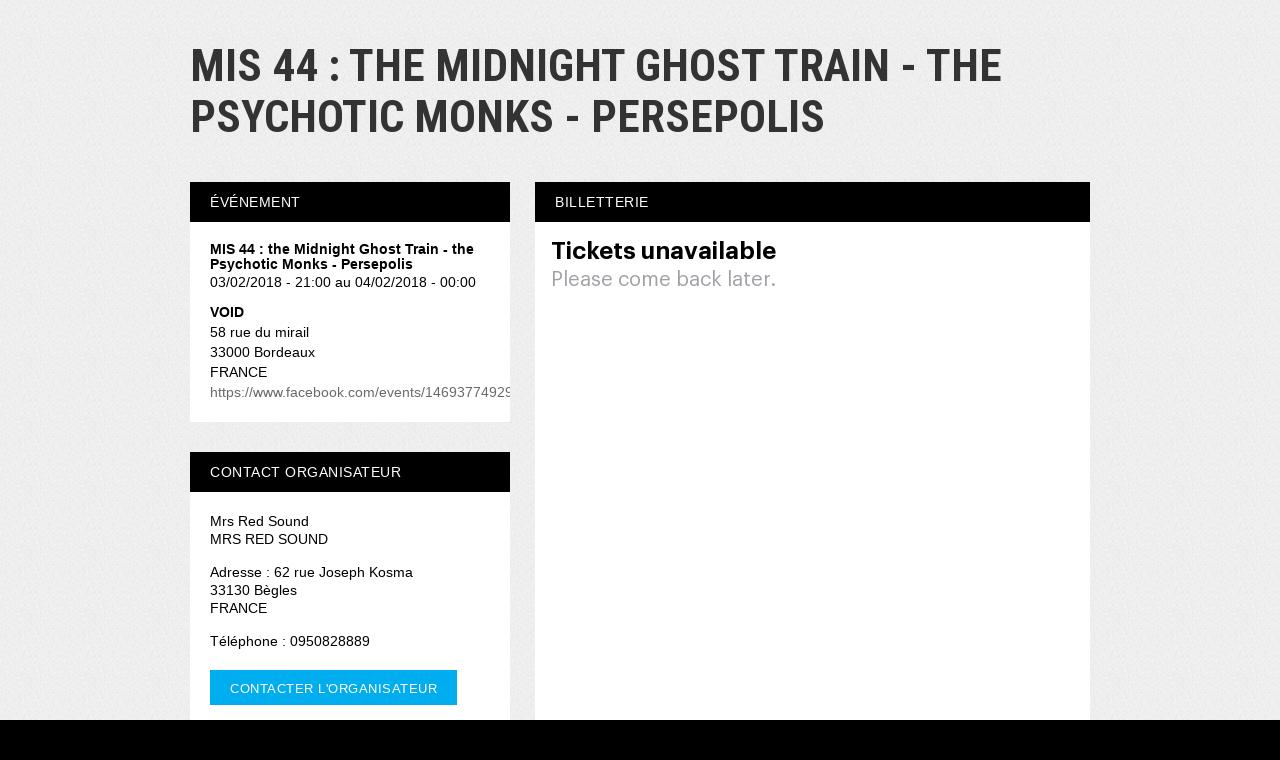

--- FILE ---
content_type: text/html; charset=UTF-8
request_url: https://www.weezevent.com/mis-44-midnight-ghost-train-the-psychotic-monk-persepolise
body_size: 6172
content:
<!DOCTYPE html PUBLIC "-//W3C//DTD XHTML 1.0 Transitional//EN" "http://www.w3.org/TR/xhtml1/DTD/xhtml1-transitional.dtd">
<html xmlns="http://www.w3.org/1999/xhtml" lang="fr" data-currency="EUR">
    <head>
        <title>Billetterie : MIS 44 : the Midnight Ghost Train - the Psychotic Monks - Persepolis</title>
        <script type="text/javascript">
        (function(i,s,o,g,r,a,m){i['GoogleAnalyticsObject']=r;i[r]=i[r]||function(){
        (i[r].q=i[r].q||[]).push(arguments)},i[r].l=1*new Date();a=s.createElement(o),
        m=s.getElementsByTagName(o)[0];a.async=1;a.src=g;m.parentNode.insertBefore(a,m)
        })(window,document,'script','https://www.google-analytics.com/analytics.js','ga');
        ga('wzWeez.send', 'pageview', '/event/302945');
        </script>
        <meta name="robots" content="noindex">
        <meta http-equiv="Content-Type" content="text/html; charset=utf-8"/>
        <meta http-equiv="content-language" content="fr">
        <meta http-equiv="X-UA-Compatible" content="IE=11">
        <meta name="viewport" content="width=device-width, initial-scale=1, maximum-scale = 1, minimum-scale = 1">
                <meta property="og:title" content="Billetterie : MIS 44 : the Midnight Ghost Train - the Psychotic Monks - Persepolis"/>
        <meta property="og:image" content="https://wzeweb-p-visuelorga-evn-affiche-thumb.s3.eu-west-1.amazonaws.com/affiche_302945.thumb20000.1516354136.jpg"/>
        <meta property="og:description" content="Achetez vos billets sur le site de l'événement. Weezevent - solution de billetterie et d'inscriptions en ligne."/>
        <meta property="og:url" content="https://www.weezevent.com/mis-44-midnight-ghost-train-the-psychotic-monk-persepolise"/>
        <link rel="canonical" href="https://www.weezevent.com/mis-44-midnight-ghost-train-the-psychotic-monk-persepolise"/>
        <script type="text/javascript" src="https://cdnjs.weezevent.com/jquery/jquery.min.js"></script>
        <link rel="stylesheet" href="https://maxcdn.bootstrapcdn.com/bootstrap/3.3.7/css/bootstrap.min.css">
        <link href="/js/components/fonts/style.css?v=01559" rel="stylesheet" media="all" type="text/css" />
        <link href="/css/minisite/weezevent_event_color_generique_a1.css?v=01559" rel="stylesheet" type="text/css"/>



        <link type="text/css" rel="stylesheet" href="/bo/css/ui_bov2/jquery-ui-1.8.18.smoothness.css"/>
        <link type="text/css" rel="stylesheet" href="/css/jquery-ui.overwrite.css"/>
        <script>
            var _LOCALE_ = "fr";
            var _CURRENCY_ = "EUR";
        </script>
    </head>
                <body class="minisite">
                    
<div id="header"><h1>MIS 44 : the Midnight Ghost Train - the Psychotic Monks - Persepolis</h1>
                    <h2></h2><div id="lemenu" style="display:none"><ul><li><a href="evenement.php?id_evenement=302945&id_page=319131" class="selected">Accueil</a></li></ul><div class="clear"></div></div></div><div id="content_global" data-event="302945">
    <div id="content">

                    <div id="container">
                <div id="wrapper">
                    <div dojoType="dojo.dnd.Source" jsId="c1" id="right" class="source" accept="rightBloc,leftBloc,blocBilleterie, blocMap, blocSlide, blocVideo" singular="false">
                        
            <div id="bb_7-b-0" dndType="blocBilleterie" class="dojoDndItem bloc_container" dndData="7-b-0">
              <h2 class="bloc_header" >Billetterie</h2>
              <div class="bloc_content  blocBilleterie" 
              id="user_block_home_0" 
              style=" overflow:visible; height: auto;"><a title="Logiciel billetterie en ligne"   href="https://weezevent.com/?c=sys_widget"   class="weezevent-widget-integration"   data-src="https://widget.weezevent.com/ticket/E302945/?code=75186&locale=fr-FR&width_auto=1&color_primary=00AEEF&o=minisite"   data-width=""   data-height=""   data-id="302945"   data-resize="1"   data-width_auto="1"   data-noscroll="0"   data-use-container="yes"   data-type="neo"   data-nopb="1"   target="_blank">Billetterie Weezevent</a><script type="text/javascript" src="https://widget.weezevent.com/weez.js"></script></div>
            </div>
            <div id="bb_5-b-0" dndType="rightBloc" class="dojoDndItem bloc_container" dndData="5-b-0">
              <h2 class="bloc_header" >Descriptif</h2>
              <div class="bloc_content  rightBloc" 
              id="user_block_home_1" 
              style=" overflow:hidden; height: auto;"><div><div><div class="_1mf _1mj"><span><span><strong>The Midnight Ghost Train</strong> (Stoner-rock / Heavy Blues - USA)</span></span></div></div><div><div class="_1mf _1mj"><span><span>Tu l’entends arriver?! The Midnight Ghost Train, s’arrête à Bordeaux pour une MIS qui s’annonce survoltée en compagnie du surpuissant trio américain. Une surpuissance qui s’est imposée comme une évidence : plus rien ne résiste au trio venu tout droit du Kansas. Fondé en 2007 par le guitariste et leader du groupe Steve Moss, The Midnight Ghost Train s’est d’abord fait remarquer par des performances live vite devenues légendaires. Alliant un stoner destructeur aux influences desert à un groove incomparable à l’accent heavy-blues, le cocktail enflammé servi par les trois hommes de Topeka fait des ravages partout sur son passage. Et avec un troisième album intitulé Cypress Ave. signé sur le très réputé label autrichien Napalm Records, la machine infernale n’est pas prêt de s'arrêter.</span></span></div></div><div><div class="_1mf _1mj"> </div></div><div><div class="_1mf _1mj"><span><span>Facebook : https://www.facebook.com/themidnightghosttrain/</span></span></div></div><div><div class="_1mf _1mj"><span><span>Bandcamp : https://themidnightghosttrain.bandcamp.com/</span></span></div></div><div><div class="_1mf _1mj"><span><span>Web : http://www.themidnightghosttrain.com/</span></span></div><div class="_1mf _1mj"> </div></div><div><div class="_1mf _1mj"> </div></div><div><div class="_1mf _1mj"><span><span><strong>The Psychotic Monks</strong>, (Garage-rock / Psych- FRA)</span></span></div></div><div><div class="_1mf _1mj"><span><span>les quatre apôtres du psyché parisien, font une halte au VOID,</span></span></div></div><div><div class="_1mf _1mj"><span><span>samedi 3 février, pour prêcher la parole divine aux adeptes de Make It Sabbathy. Une grande messe plus électrique que jamais. The Psychotic Monks, c’est la valeur montante de la scène psyché française. Après la sortie d’un premier EP intitulé “IV”, et des passages remarqués un peu partout en France, le quator parisien commence à faire du bruit. Mélangeant, Ty Segall et QOTSA; piochant chez Nick Cave et les Floyds, le musique que nous distillent ces quatre alchimistes est bruyante, saturée et hautement psychédélique. Un savant mélange qui fait de leur dernier album “Silence Slowly and Madly Shines” une délicieuse potion. Immanquable.</span></span></div></div><div><div class="_1mf _1mj"> </div></div><div><div class="_1mf _1mj"><span><span>Facebook : https://www.facebook.com/ThePsychoticMonks/</span></span></div></div><div><div class="_1mf _1mj"><span><span>Bandcamp : https://thepsychoticmonks.bandcamp.com/</span></span></div></div><div><div class="_1mf _1mj"> </div><div class="_1mf _1mj"> </div><div class="_1mf _1mj"><span><span><strong>Persepolis</strong> (Alternatif / Punk - FRA)</span></span></div></div><div><div class="_1mf _1mj"><span><span>Compos mélodieuses et riff ravageurs : tel est le savant mélange que nous proposent Milo (guitare) et Jourdan (Batterie et chant). Le jeune duo originaire de Mont de Marsan, lauréat du XL Tour 2015, a su développer un univers musical singulier entre harmonies pop et mouvances punk</span></span></div></div><div><div class="_1mf _1mj"> </div></div><div><div class="_1mf _1mj"><span><span>Facebook : https://www.facebook.com/WeArePersepolis/?fref=ts</span></span></div></div><div><div class="_1mf _1mj"><span><span>Bandcamp : https://persepolis.bandcamp.com/</span></span></div></div></div><p> </p></div>
            </div>
            <div id="bb_3-b-0" dndType="rightBloc" class="dojoDndItem bloc_container" dndData="3-b-0">
              <h2 class="bloc_header" >Laisser un commentaire</h2>
              <div class="bloc_content  rightBloc" 
              id="user_block_home_2" 
              style=" overflow:hidden; height: auto;"><div class="iframeResizeFB fb-comments " data-href="http://www.weezevent.com/mis-44-midnight-ghost-train-the-psychotic-monk-persepolise" data-num-posts="3" data-width="510"></div></div>
            </div>                    </div>
                </div>
                <div dojoType="dojo.dnd.Source" jsId="c2" id="left" class="target" accept="rightBloc,leftBloc" singular="false">
                    
            <div id="bb_6-b-0" dndType="leftBloc" class="dojoDndItem bloc_container" dndData="6-b-0">
              <h2 class="bloc_header" >Événement</h2>
              <div class="bloc_content  leftBloc" 
              id="user_block_home_3" 
              style=" overflow:hidden; height: auto;"><div class="bloc_contact_civilite">          <div class="bloc_evenement_nom"><h1>MIS 44 : the Midnight Ghost Train - the Psychotic Monks - Persepolis</h1></div>          <div class="bloc_evenement_date">03/02/2018 - 21:00 au 04/02/2018 - 00:00</div>        </div><div class="bloc_contact_civilite"><div class="bloc_evenement_lieu">VOID</div>58 rue du mirail<br />33000 Bordeaux<br />FRANCE<div class="bloc_evenement_site"><a target="_blank" href="https://www.facebook.com/events/146937749290610/">https://www.facebook.com/events/146937749290610/</a></div></div></div>
            </div>
            <div id="bb_2-b-0" dndType="leftBloc" class="dojoDndItem bloc_container" dndData="2-b-0">
              <h2 class="bloc_header" >Contact organisateur</h2>
              <div class="bloc_content  leftBloc" 
              id="user_block_home_4" 
              style=" overflow:hidden; height: auto;"><div class="bloc_contact_civilite"><p class="bloc_contact_nom_orga">Mrs Red Sound</p><p class="bloc_contact_nom_complet">MRS RED SOUND</p><p class="bloc_contact_td_adresse">Adresse : 62 rue Joseph Kosma<br />33130 Bègles<br />FRANCE</p>      <p class="bloc_contact_td">Téléphone : 0950828889</p><script src="https://www.google.com/recaptcha/api.js" async defer></script></br><button type="button" class="standardButton standardButtonFloatLeft" id="orgaContactLink">Contacter l'organisateur</button><div id="dialogOrgaContact" title="Contacter l'organisateur" style="display:none">                        <form action="" method="post" name="blockFormOrgaContact" id="blockFormOrgaContact"><input type="hidden" id="idEvent" name="idEvent" value="302945" />                            <div class="form_bloc">                                <label for="your_name">Votre nom :<span class="small"></span></label>                                <input type="text" name="your_name" id="your_name" class="input150 required"/>                                <span class="champ_obligatoire">*</span>                            </div>                            <div class="form_bloc">                                <label for="your_email">Votre adresse e-mail :<span class="small"></span></label>                                <input type="email" name="your_email" id="your_email" class="input150 required"/>                                <span class="champ_obligatoire">*</span>                            </div>                            <div class="form_bloc">                                <label for="message_subject">Sujet de votre demande :<span class="small"></span></label>                                <input type="text" name="message_subject" id="message_subject" class="input150 required"/>                                <span class="champ_obligatoire">*</span>                            </div>                            <div class="form_bloc">                                <label>Votre demande :</label>                                    <div class="form_bloc">                                        <textarea style="margin-left: 10px; height: 80px; width: 408px" data-default_value="" name="your_message" id="your_message" class="required"></textarea>                                         <span class="champ_obligatoire">*</span>                                    </div>                            </div>                            <div class="form_bloc">                                <label for="receive_copy">Je souhaite recevoir une copie de ce message :<span class="small"></span></label>                                <input type="checkbox" name="receive_copy" id="receive_copy"/>                            </div>                            <div class="g-recaptcha" data-sitekey="6LcC-oMUAAAAAOJAj1D-7sKBHuDjFYwNPLyXyVIJ" data-callback="submitOrgaContact" data-size="invisible"></div>                            </form>                            <div align="center" hidden id="success" class="ui-helper-hidden">                                <h2>Votre message a été transmis à l'organisateur.</h2>                            </div>                            <div align="center" hidden id="failure" class="ui-helper-hidden">                                <h2>Une erreur a eu lieu lors de l'envoi de votre message. Nous vous prions de bien vouloir réessayer l'envoi.</h2>                            </div>                        </div></div></div>
            </div>
            <div id="bb_9-b-0" dndType="leftBloc" class="dojoDndItem bloc_container" dndData="9-b-0">
              <h2 class="bloc_header" >Partager</h2>
              <div class="bloc_content  leftBloc" 
              id="user_block_home_5" 
              style=" overflow:hidden; height: auto;"><div class="bloc_contact_civilite">        <div class="bloc_partager_addthis">          <div class="addthis_toolbox addthis_default_style addthis_32x32_style">            <a addthis:url="https://www.weezevent.com/mis-44-midnight-ghost-train-the-psychotic-monk-persepolise" class="addthis_button_email"></a>            <a addthis:url="https://www.weezevent.com/mis-44-midnight-ghost-train-the-psychotic-monk-persepolise" class="addthis_button_facebook"></a>            <a addthis:url="https://www.weezevent.com/mis-44-midnight-ghost-train-the-psychotic-monk-persepolise" class="addthis_button_twitter"></a>            <a addthis:url="https://www.weezevent.com/mis-44-midnight-ghost-train-the-psychotic-monk-persepolise" class="addthis_button_linkedin"></a>            <a addthis:url="https://www.weezevent.com/mis-44-midnight-ghost-train-the-psychotic-monk-persepolise" class="addthis_button_viadeo"></a>            <a addthis:url="https://www.weezevent.com/mis-44-midnight-ghost-train-the-psychotic-monk-persepolise" class="addthis_button_compact"></a>            <a addthis:url="https://www.weezevent.com/mis-44-midnight-ghost-train-the-psychotic-monk-persepolise" class="addthis_counter addthis_bubble_style"></a>          </div>          <script type="text/javascript" src="//s7.addthis.com/js/300/addthis_widget.js#pubid=weezevent"></script>        </div>      </div><div style="clear:both"></div></div>
            </div>
            <div id="bb_9-w-437652" dndType="leftBloc" class="dojoDndItem bloc_container" dndData="9-w-437652">
              <h2 class="bloc_header" >Visuel</h2>
              <div class="bloc_content w_visuel imageResize leftBloc" 
              id="user_block_home_6" 
              style=" overflow:hidden; height: auto;"><img id="visuelImg" src="https://wzeweb-p-visuelorga-evn-affiche-thumb.s3.eu-west-1.amazonaws.com/affiche_302945.thumb53700.1516354136.jpg" alt="" /></div>
            </div>                </div>
            </div>
        
        <div id="footer">
                            <div id="footer_copy">Propulsé par <a href="https://weezevent.com/?c=sys_minisite" target="_blank" title="Créer une billetterie en ligne avec Weezevent">Weezevent</a></div>
                        <div id="footer_menu">
                <ul>
                                            <li><a href="https://weezevent.com/fr/cgv-weezticket/" onclick="return !window.open(this.href, 'pop', 'width=900,height=500,menubar=no,scrollbars=yes,statusbar=no');" title="Conditions générales de vente de Weezevent">Voir les CGV</a></li>
                                    </ul>
            </div>
            <div class="clear"></div>
        </div>

            </div>
</div>

                    <script type="text/javascript" src="https://cdnjs.weezevent.com/jquery-ui/jquery-ui.min.js"></script>
                    
    <link type="text/css" rel="stylesheet" href="css/modalUploader/modalUploader.css?v=01559"/>
    <link type="text/css" rel="stylesheet" href="css/cropper/cropper.min.css?v=01559"/>
    <script type="text/javascript" src="js/lib/cropper/cropper.min.js?v=01559"></script>
    <script type="text/javascript" src="js/ModalUploader.js?v=01559"></script>

    <div id="modal_crop" data-lang='{"title": "Retoucher l'image", "cancel" : "Annuler", "submit": " Enregistrer"}' style="display: none">
        <img id="picture_to_crop" alt="Picture">
    </div>

    <link type="text/css" rel="stylesheet" href="css/form.css?v=01559"/>
    <link type="text/css" rel="stylesheet" href="bo/css/form.css?v=01559"/>
    <link type="text/css" rel="stylesheet" href="css/tableau.css?v=01559"/>
    <script type="text/javascript" src="https://ajax.aspnetcdn.com/ajax/jquery.validate/1.11.1/jquery.validate.min.js"></script>
    <script type="application/javascript">
        var WeezTranslate = {
            bo_js_boValidation_jquery_validator_required: "Ce champ est requis.",
            bo_js_boValidation_jquery_validator_email   : "Veuillez entrer une adresse e-mail valide.",
            bo_js_boValidation_jquery_validator_captcha : "Veuillez valider le test-anti-spam.",
            bo_js_dialog_contact_orga_cancel            : "ANNULER",
            bo_js_dialog_contact_orga_send              : "ENVOYER",
            bo_configuration_identite_js_button_confirm : "Valider",
            bo_configuration_identite_js_button_submit  : "Enregistrer",
            bo_configuration_identite_js_button_cancel  : "Annuler"        };
    </script>

<script type="text/javascript" src="/js/components/jquery-ui/ui/i18n/datepicker-fr.js"></script>
<script type="text/javascript" src="/js/components/jquery-ui/ui/i18n/datepicker-fr-CA.js"></script>
<script type="text/javascript" src="/js/components/jquery-ui/ui/i18n/datepicker-fr-CH.js"></script>
<script type="text/javascript" src="/js/components/jquery-ui/ui/i18n/datepicker-en-GB.js"></script>
<script type="text/javascript" src="/js/components/jquery-ui/ui/i18n/datepicker-es.js"></script>
<script type="text/javascript" src="/js/components/jquery-ui/ui/i18n/datepicker-de.js"></script>
<script type="text/javascript" src="/js/components/jquery-ui/ui/i18n/datepicker-nl.js"></script>
<script type="text/javascript" src="/js/components/jquery-ui/ui/i18n/datepicker-ca.js"></script>
<script type="text/javascript" src="/js/components/jquery-ui/ui/i18n/datepicker-it.js"></script>
<script> // Script for en-CA
    (function (factory) {
        if (typeof define === "function" && define.amd) {
            // AMD. Register as an anonymous module.
            define(["../datepicker"], factory);
        } else {
            // Browser globals
            factory(jQuery.datepicker);
        }
    }(function (datepicker) {
        datepicker.regional['en-CA'] = {
            closeText: 'Done',
            prevText: 'Prev',
            nextText: 'Next',
            currentText: 'Today',
            monthNames: [
                'January', 'February', 'March', 'April', 'May', 'June',
                'July', 'August', 'September', 'October', 'November', 'December'
            ],
            monthNamesShort: [
                'Jan', 'Feb', 'Mar', 'Apr', 'May', 'Jun',
                'Jul', 'Aug', 'Sep', 'Oct', 'Nov', 'Dec'
            ],
            dayNames: ['Sunday', 'Monday', 'Tuesday', 'Wednesday', 'Thursday', 'Friday', 'Saturday'],
            dayNamesShort: ['Sun', 'Mon', 'Tue', 'Wed', 'Thu', 'Fri', 'Sat'],
            dayNamesMin: ['Su', 'Mo', 'Tu', 'We', 'Th', 'Fr', 'Sa'],
            weekHeader: 'Wk',
            dateFormat: 'M d, yy',
            firstDay: 0,
            isRTL: false,
            showMonthAfterYear: false,
            yearSuffix: ''
        };
        datepicker.setDefaults(datepicker.regional['en-CA']);

        return datepicker.regional['en-CA'];
    }));
</script>

<script type="text/javascript" src="/js/components/jquery-ui/ui/i18n/datepicker-fr.js"></script>
<script>
    var Weezevent     = {};
    var sessionLocale = "fr";

    Weezevent.dateDefault = 'dd/mm/yy' || 'dd/mm/yy';
    Weezevent.orgaLocale  = sessionLocale || 'fr';
            Weezevent.dateDefaultWidget = 'dd/mm/yy';
        Weezevent.currencyDefault   = '€';
    </script>
<script>
    var Weezevent     = {};
    var sessionLocale = "fr";

    Weezevent.dateDefault = 'dd/mm/yy' || 'dd/mm/yy';
    Weezevent.orgaLocale  = sessionLocale || 'fr';
            Weezevent.dateDefaultWidget = 'dd/mm/yy';
        Weezevent.currencyDefault   = '€';
        Weezevent.Event = {
        id: '302945',
        options: {
            isWithApproval: false,
            isEventWithTeam: false,
            isEventWithDossard: false        }
    };

    Weezevent.Language = {
        searchParticipants: 'Rechercher un participant',
        noParticipants: 'Aucun participant',
        loadingRecords: 'Chargement',
        processing: 'Chargement'
    };
</script>

                     <script src="/js/minisite/dist/main.3c3a5d9eb55f85487a5d.js"></script>                    


                    <!-- Facebook SDK -->
                    <div id="fb-root"></div>
                    <script>(function (d, s, id) {
                            var js, fjs = d.getElementsByTagName(s)[0];
                            if (d.getElementById(id))
                                return;
                            js = d.createElement(s);
                            js.id = id;
                            js.src = "//connect.facebook.net/fr_FR/all.js#xfbml=1";
                            fjs.parentNode.insertBefore(js, fjs);
                        }(document, 'script', 'facebook-jssdk'));</script>

                    <script type="text/javascript" src="https://maxcdn.bootstrapcdn.com/bootstrap/3.3.7/js/bootstrap.min.js" integrity="sha384-Tc5IQib027qvyjSMfHjOMaLkfuWVxZxUPnCJA7l2mCWNIpG9mGCD8wGNIcPD7Txa" crossorigin="anonymous"></script>
                </body>
                </html>


--- FILE ---
content_type: text/html; charset=utf-8
request_url: https://www.google.com/recaptcha/api2/anchor?ar=1&k=6LcC-oMUAAAAAOJAj1D-7sKBHuDjFYwNPLyXyVIJ&co=aHR0cHM6Ly93d3cud2VlemV2ZW50LmNvbTo0NDM.&hl=en&v=N67nZn4AqZkNcbeMu4prBgzg&size=invisible&anchor-ms=20000&execute-ms=30000&cb=nxljnbz4t3lx
body_size: 49155
content:
<!DOCTYPE HTML><html dir="ltr" lang="en"><head><meta http-equiv="Content-Type" content="text/html; charset=UTF-8">
<meta http-equiv="X-UA-Compatible" content="IE=edge">
<title>reCAPTCHA</title>
<style type="text/css">
/* cyrillic-ext */
@font-face {
  font-family: 'Roboto';
  font-style: normal;
  font-weight: 400;
  font-stretch: 100%;
  src: url(//fonts.gstatic.com/s/roboto/v48/KFO7CnqEu92Fr1ME7kSn66aGLdTylUAMa3GUBHMdazTgWw.woff2) format('woff2');
  unicode-range: U+0460-052F, U+1C80-1C8A, U+20B4, U+2DE0-2DFF, U+A640-A69F, U+FE2E-FE2F;
}
/* cyrillic */
@font-face {
  font-family: 'Roboto';
  font-style: normal;
  font-weight: 400;
  font-stretch: 100%;
  src: url(//fonts.gstatic.com/s/roboto/v48/KFO7CnqEu92Fr1ME7kSn66aGLdTylUAMa3iUBHMdazTgWw.woff2) format('woff2');
  unicode-range: U+0301, U+0400-045F, U+0490-0491, U+04B0-04B1, U+2116;
}
/* greek-ext */
@font-face {
  font-family: 'Roboto';
  font-style: normal;
  font-weight: 400;
  font-stretch: 100%;
  src: url(//fonts.gstatic.com/s/roboto/v48/KFO7CnqEu92Fr1ME7kSn66aGLdTylUAMa3CUBHMdazTgWw.woff2) format('woff2');
  unicode-range: U+1F00-1FFF;
}
/* greek */
@font-face {
  font-family: 'Roboto';
  font-style: normal;
  font-weight: 400;
  font-stretch: 100%;
  src: url(//fonts.gstatic.com/s/roboto/v48/KFO7CnqEu92Fr1ME7kSn66aGLdTylUAMa3-UBHMdazTgWw.woff2) format('woff2');
  unicode-range: U+0370-0377, U+037A-037F, U+0384-038A, U+038C, U+038E-03A1, U+03A3-03FF;
}
/* math */
@font-face {
  font-family: 'Roboto';
  font-style: normal;
  font-weight: 400;
  font-stretch: 100%;
  src: url(//fonts.gstatic.com/s/roboto/v48/KFO7CnqEu92Fr1ME7kSn66aGLdTylUAMawCUBHMdazTgWw.woff2) format('woff2');
  unicode-range: U+0302-0303, U+0305, U+0307-0308, U+0310, U+0312, U+0315, U+031A, U+0326-0327, U+032C, U+032F-0330, U+0332-0333, U+0338, U+033A, U+0346, U+034D, U+0391-03A1, U+03A3-03A9, U+03B1-03C9, U+03D1, U+03D5-03D6, U+03F0-03F1, U+03F4-03F5, U+2016-2017, U+2034-2038, U+203C, U+2040, U+2043, U+2047, U+2050, U+2057, U+205F, U+2070-2071, U+2074-208E, U+2090-209C, U+20D0-20DC, U+20E1, U+20E5-20EF, U+2100-2112, U+2114-2115, U+2117-2121, U+2123-214F, U+2190, U+2192, U+2194-21AE, U+21B0-21E5, U+21F1-21F2, U+21F4-2211, U+2213-2214, U+2216-22FF, U+2308-230B, U+2310, U+2319, U+231C-2321, U+2336-237A, U+237C, U+2395, U+239B-23B7, U+23D0, U+23DC-23E1, U+2474-2475, U+25AF, U+25B3, U+25B7, U+25BD, U+25C1, U+25CA, U+25CC, U+25FB, U+266D-266F, U+27C0-27FF, U+2900-2AFF, U+2B0E-2B11, U+2B30-2B4C, U+2BFE, U+3030, U+FF5B, U+FF5D, U+1D400-1D7FF, U+1EE00-1EEFF;
}
/* symbols */
@font-face {
  font-family: 'Roboto';
  font-style: normal;
  font-weight: 400;
  font-stretch: 100%;
  src: url(//fonts.gstatic.com/s/roboto/v48/KFO7CnqEu92Fr1ME7kSn66aGLdTylUAMaxKUBHMdazTgWw.woff2) format('woff2');
  unicode-range: U+0001-000C, U+000E-001F, U+007F-009F, U+20DD-20E0, U+20E2-20E4, U+2150-218F, U+2190, U+2192, U+2194-2199, U+21AF, U+21E6-21F0, U+21F3, U+2218-2219, U+2299, U+22C4-22C6, U+2300-243F, U+2440-244A, U+2460-24FF, U+25A0-27BF, U+2800-28FF, U+2921-2922, U+2981, U+29BF, U+29EB, U+2B00-2BFF, U+4DC0-4DFF, U+FFF9-FFFB, U+10140-1018E, U+10190-1019C, U+101A0, U+101D0-101FD, U+102E0-102FB, U+10E60-10E7E, U+1D2C0-1D2D3, U+1D2E0-1D37F, U+1F000-1F0FF, U+1F100-1F1AD, U+1F1E6-1F1FF, U+1F30D-1F30F, U+1F315, U+1F31C, U+1F31E, U+1F320-1F32C, U+1F336, U+1F378, U+1F37D, U+1F382, U+1F393-1F39F, U+1F3A7-1F3A8, U+1F3AC-1F3AF, U+1F3C2, U+1F3C4-1F3C6, U+1F3CA-1F3CE, U+1F3D4-1F3E0, U+1F3ED, U+1F3F1-1F3F3, U+1F3F5-1F3F7, U+1F408, U+1F415, U+1F41F, U+1F426, U+1F43F, U+1F441-1F442, U+1F444, U+1F446-1F449, U+1F44C-1F44E, U+1F453, U+1F46A, U+1F47D, U+1F4A3, U+1F4B0, U+1F4B3, U+1F4B9, U+1F4BB, U+1F4BF, U+1F4C8-1F4CB, U+1F4D6, U+1F4DA, U+1F4DF, U+1F4E3-1F4E6, U+1F4EA-1F4ED, U+1F4F7, U+1F4F9-1F4FB, U+1F4FD-1F4FE, U+1F503, U+1F507-1F50B, U+1F50D, U+1F512-1F513, U+1F53E-1F54A, U+1F54F-1F5FA, U+1F610, U+1F650-1F67F, U+1F687, U+1F68D, U+1F691, U+1F694, U+1F698, U+1F6AD, U+1F6B2, U+1F6B9-1F6BA, U+1F6BC, U+1F6C6-1F6CF, U+1F6D3-1F6D7, U+1F6E0-1F6EA, U+1F6F0-1F6F3, U+1F6F7-1F6FC, U+1F700-1F7FF, U+1F800-1F80B, U+1F810-1F847, U+1F850-1F859, U+1F860-1F887, U+1F890-1F8AD, U+1F8B0-1F8BB, U+1F8C0-1F8C1, U+1F900-1F90B, U+1F93B, U+1F946, U+1F984, U+1F996, U+1F9E9, U+1FA00-1FA6F, U+1FA70-1FA7C, U+1FA80-1FA89, U+1FA8F-1FAC6, U+1FACE-1FADC, U+1FADF-1FAE9, U+1FAF0-1FAF8, U+1FB00-1FBFF;
}
/* vietnamese */
@font-face {
  font-family: 'Roboto';
  font-style: normal;
  font-weight: 400;
  font-stretch: 100%;
  src: url(//fonts.gstatic.com/s/roboto/v48/KFO7CnqEu92Fr1ME7kSn66aGLdTylUAMa3OUBHMdazTgWw.woff2) format('woff2');
  unicode-range: U+0102-0103, U+0110-0111, U+0128-0129, U+0168-0169, U+01A0-01A1, U+01AF-01B0, U+0300-0301, U+0303-0304, U+0308-0309, U+0323, U+0329, U+1EA0-1EF9, U+20AB;
}
/* latin-ext */
@font-face {
  font-family: 'Roboto';
  font-style: normal;
  font-weight: 400;
  font-stretch: 100%;
  src: url(//fonts.gstatic.com/s/roboto/v48/KFO7CnqEu92Fr1ME7kSn66aGLdTylUAMa3KUBHMdazTgWw.woff2) format('woff2');
  unicode-range: U+0100-02BA, U+02BD-02C5, U+02C7-02CC, U+02CE-02D7, U+02DD-02FF, U+0304, U+0308, U+0329, U+1D00-1DBF, U+1E00-1E9F, U+1EF2-1EFF, U+2020, U+20A0-20AB, U+20AD-20C0, U+2113, U+2C60-2C7F, U+A720-A7FF;
}
/* latin */
@font-face {
  font-family: 'Roboto';
  font-style: normal;
  font-weight: 400;
  font-stretch: 100%;
  src: url(//fonts.gstatic.com/s/roboto/v48/KFO7CnqEu92Fr1ME7kSn66aGLdTylUAMa3yUBHMdazQ.woff2) format('woff2');
  unicode-range: U+0000-00FF, U+0131, U+0152-0153, U+02BB-02BC, U+02C6, U+02DA, U+02DC, U+0304, U+0308, U+0329, U+2000-206F, U+20AC, U+2122, U+2191, U+2193, U+2212, U+2215, U+FEFF, U+FFFD;
}
/* cyrillic-ext */
@font-face {
  font-family: 'Roboto';
  font-style: normal;
  font-weight: 500;
  font-stretch: 100%;
  src: url(//fonts.gstatic.com/s/roboto/v48/KFO7CnqEu92Fr1ME7kSn66aGLdTylUAMa3GUBHMdazTgWw.woff2) format('woff2');
  unicode-range: U+0460-052F, U+1C80-1C8A, U+20B4, U+2DE0-2DFF, U+A640-A69F, U+FE2E-FE2F;
}
/* cyrillic */
@font-face {
  font-family: 'Roboto';
  font-style: normal;
  font-weight: 500;
  font-stretch: 100%;
  src: url(//fonts.gstatic.com/s/roboto/v48/KFO7CnqEu92Fr1ME7kSn66aGLdTylUAMa3iUBHMdazTgWw.woff2) format('woff2');
  unicode-range: U+0301, U+0400-045F, U+0490-0491, U+04B0-04B1, U+2116;
}
/* greek-ext */
@font-face {
  font-family: 'Roboto';
  font-style: normal;
  font-weight: 500;
  font-stretch: 100%;
  src: url(//fonts.gstatic.com/s/roboto/v48/KFO7CnqEu92Fr1ME7kSn66aGLdTylUAMa3CUBHMdazTgWw.woff2) format('woff2');
  unicode-range: U+1F00-1FFF;
}
/* greek */
@font-face {
  font-family: 'Roboto';
  font-style: normal;
  font-weight: 500;
  font-stretch: 100%;
  src: url(//fonts.gstatic.com/s/roboto/v48/KFO7CnqEu92Fr1ME7kSn66aGLdTylUAMa3-UBHMdazTgWw.woff2) format('woff2');
  unicode-range: U+0370-0377, U+037A-037F, U+0384-038A, U+038C, U+038E-03A1, U+03A3-03FF;
}
/* math */
@font-face {
  font-family: 'Roboto';
  font-style: normal;
  font-weight: 500;
  font-stretch: 100%;
  src: url(//fonts.gstatic.com/s/roboto/v48/KFO7CnqEu92Fr1ME7kSn66aGLdTylUAMawCUBHMdazTgWw.woff2) format('woff2');
  unicode-range: U+0302-0303, U+0305, U+0307-0308, U+0310, U+0312, U+0315, U+031A, U+0326-0327, U+032C, U+032F-0330, U+0332-0333, U+0338, U+033A, U+0346, U+034D, U+0391-03A1, U+03A3-03A9, U+03B1-03C9, U+03D1, U+03D5-03D6, U+03F0-03F1, U+03F4-03F5, U+2016-2017, U+2034-2038, U+203C, U+2040, U+2043, U+2047, U+2050, U+2057, U+205F, U+2070-2071, U+2074-208E, U+2090-209C, U+20D0-20DC, U+20E1, U+20E5-20EF, U+2100-2112, U+2114-2115, U+2117-2121, U+2123-214F, U+2190, U+2192, U+2194-21AE, U+21B0-21E5, U+21F1-21F2, U+21F4-2211, U+2213-2214, U+2216-22FF, U+2308-230B, U+2310, U+2319, U+231C-2321, U+2336-237A, U+237C, U+2395, U+239B-23B7, U+23D0, U+23DC-23E1, U+2474-2475, U+25AF, U+25B3, U+25B7, U+25BD, U+25C1, U+25CA, U+25CC, U+25FB, U+266D-266F, U+27C0-27FF, U+2900-2AFF, U+2B0E-2B11, U+2B30-2B4C, U+2BFE, U+3030, U+FF5B, U+FF5D, U+1D400-1D7FF, U+1EE00-1EEFF;
}
/* symbols */
@font-face {
  font-family: 'Roboto';
  font-style: normal;
  font-weight: 500;
  font-stretch: 100%;
  src: url(//fonts.gstatic.com/s/roboto/v48/KFO7CnqEu92Fr1ME7kSn66aGLdTylUAMaxKUBHMdazTgWw.woff2) format('woff2');
  unicode-range: U+0001-000C, U+000E-001F, U+007F-009F, U+20DD-20E0, U+20E2-20E4, U+2150-218F, U+2190, U+2192, U+2194-2199, U+21AF, U+21E6-21F0, U+21F3, U+2218-2219, U+2299, U+22C4-22C6, U+2300-243F, U+2440-244A, U+2460-24FF, U+25A0-27BF, U+2800-28FF, U+2921-2922, U+2981, U+29BF, U+29EB, U+2B00-2BFF, U+4DC0-4DFF, U+FFF9-FFFB, U+10140-1018E, U+10190-1019C, U+101A0, U+101D0-101FD, U+102E0-102FB, U+10E60-10E7E, U+1D2C0-1D2D3, U+1D2E0-1D37F, U+1F000-1F0FF, U+1F100-1F1AD, U+1F1E6-1F1FF, U+1F30D-1F30F, U+1F315, U+1F31C, U+1F31E, U+1F320-1F32C, U+1F336, U+1F378, U+1F37D, U+1F382, U+1F393-1F39F, U+1F3A7-1F3A8, U+1F3AC-1F3AF, U+1F3C2, U+1F3C4-1F3C6, U+1F3CA-1F3CE, U+1F3D4-1F3E0, U+1F3ED, U+1F3F1-1F3F3, U+1F3F5-1F3F7, U+1F408, U+1F415, U+1F41F, U+1F426, U+1F43F, U+1F441-1F442, U+1F444, U+1F446-1F449, U+1F44C-1F44E, U+1F453, U+1F46A, U+1F47D, U+1F4A3, U+1F4B0, U+1F4B3, U+1F4B9, U+1F4BB, U+1F4BF, U+1F4C8-1F4CB, U+1F4D6, U+1F4DA, U+1F4DF, U+1F4E3-1F4E6, U+1F4EA-1F4ED, U+1F4F7, U+1F4F9-1F4FB, U+1F4FD-1F4FE, U+1F503, U+1F507-1F50B, U+1F50D, U+1F512-1F513, U+1F53E-1F54A, U+1F54F-1F5FA, U+1F610, U+1F650-1F67F, U+1F687, U+1F68D, U+1F691, U+1F694, U+1F698, U+1F6AD, U+1F6B2, U+1F6B9-1F6BA, U+1F6BC, U+1F6C6-1F6CF, U+1F6D3-1F6D7, U+1F6E0-1F6EA, U+1F6F0-1F6F3, U+1F6F7-1F6FC, U+1F700-1F7FF, U+1F800-1F80B, U+1F810-1F847, U+1F850-1F859, U+1F860-1F887, U+1F890-1F8AD, U+1F8B0-1F8BB, U+1F8C0-1F8C1, U+1F900-1F90B, U+1F93B, U+1F946, U+1F984, U+1F996, U+1F9E9, U+1FA00-1FA6F, U+1FA70-1FA7C, U+1FA80-1FA89, U+1FA8F-1FAC6, U+1FACE-1FADC, U+1FADF-1FAE9, U+1FAF0-1FAF8, U+1FB00-1FBFF;
}
/* vietnamese */
@font-face {
  font-family: 'Roboto';
  font-style: normal;
  font-weight: 500;
  font-stretch: 100%;
  src: url(//fonts.gstatic.com/s/roboto/v48/KFO7CnqEu92Fr1ME7kSn66aGLdTylUAMa3OUBHMdazTgWw.woff2) format('woff2');
  unicode-range: U+0102-0103, U+0110-0111, U+0128-0129, U+0168-0169, U+01A0-01A1, U+01AF-01B0, U+0300-0301, U+0303-0304, U+0308-0309, U+0323, U+0329, U+1EA0-1EF9, U+20AB;
}
/* latin-ext */
@font-face {
  font-family: 'Roboto';
  font-style: normal;
  font-weight: 500;
  font-stretch: 100%;
  src: url(//fonts.gstatic.com/s/roboto/v48/KFO7CnqEu92Fr1ME7kSn66aGLdTylUAMa3KUBHMdazTgWw.woff2) format('woff2');
  unicode-range: U+0100-02BA, U+02BD-02C5, U+02C7-02CC, U+02CE-02D7, U+02DD-02FF, U+0304, U+0308, U+0329, U+1D00-1DBF, U+1E00-1E9F, U+1EF2-1EFF, U+2020, U+20A0-20AB, U+20AD-20C0, U+2113, U+2C60-2C7F, U+A720-A7FF;
}
/* latin */
@font-face {
  font-family: 'Roboto';
  font-style: normal;
  font-weight: 500;
  font-stretch: 100%;
  src: url(//fonts.gstatic.com/s/roboto/v48/KFO7CnqEu92Fr1ME7kSn66aGLdTylUAMa3yUBHMdazQ.woff2) format('woff2');
  unicode-range: U+0000-00FF, U+0131, U+0152-0153, U+02BB-02BC, U+02C6, U+02DA, U+02DC, U+0304, U+0308, U+0329, U+2000-206F, U+20AC, U+2122, U+2191, U+2193, U+2212, U+2215, U+FEFF, U+FFFD;
}
/* cyrillic-ext */
@font-face {
  font-family: 'Roboto';
  font-style: normal;
  font-weight: 900;
  font-stretch: 100%;
  src: url(//fonts.gstatic.com/s/roboto/v48/KFO7CnqEu92Fr1ME7kSn66aGLdTylUAMa3GUBHMdazTgWw.woff2) format('woff2');
  unicode-range: U+0460-052F, U+1C80-1C8A, U+20B4, U+2DE0-2DFF, U+A640-A69F, U+FE2E-FE2F;
}
/* cyrillic */
@font-face {
  font-family: 'Roboto';
  font-style: normal;
  font-weight: 900;
  font-stretch: 100%;
  src: url(//fonts.gstatic.com/s/roboto/v48/KFO7CnqEu92Fr1ME7kSn66aGLdTylUAMa3iUBHMdazTgWw.woff2) format('woff2');
  unicode-range: U+0301, U+0400-045F, U+0490-0491, U+04B0-04B1, U+2116;
}
/* greek-ext */
@font-face {
  font-family: 'Roboto';
  font-style: normal;
  font-weight: 900;
  font-stretch: 100%;
  src: url(//fonts.gstatic.com/s/roboto/v48/KFO7CnqEu92Fr1ME7kSn66aGLdTylUAMa3CUBHMdazTgWw.woff2) format('woff2');
  unicode-range: U+1F00-1FFF;
}
/* greek */
@font-face {
  font-family: 'Roboto';
  font-style: normal;
  font-weight: 900;
  font-stretch: 100%;
  src: url(//fonts.gstatic.com/s/roboto/v48/KFO7CnqEu92Fr1ME7kSn66aGLdTylUAMa3-UBHMdazTgWw.woff2) format('woff2');
  unicode-range: U+0370-0377, U+037A-037F, U+0384-038A, U+038C, U+038E-03A1, U+03A3-03FF;
}
/* math */
@font-face {
  font-family: 'Roboto';
  font-style: normal;
  font-weight: 900;
  font-stretch: 100%;
  src: url(//fonts.gstatic.com/s/roboto/v48/KFO7CnqEu92Fr1ME7kSn66aGLdTylUAMawCUBHMdazTgWw.woff2) format('woff2');
  unicode-range: U+0302-0303, U+0305, U+0307-0308, U+0310, U+0312, U+0315, U+031A, U+0326-0327, U+032C, U+032F-0330, U+0332-0333, U+0338, U+033A, U+0346, U+034D, U+0391-03A1, U+03A3-03A9, U+03B1-03C9, U+03D1, U+03D5-03D6, U+03F0-03F1, U+03F4-03F5, U+2016-2017, U+2034-2038, U+203C, U+2040, U+2043, U+2047, U+2050, U+2057, U+205F, U+2070-2071, U+2074-208E, U+2090-209C, U+20D0-20DC, U+20E1, U+20E5-20EF, U+2100-2112, U+2114-2115, U+2117-2121, U+2123-214F, U+2190, U+2192, U+2194-21AE, U+21B0-21E5, U+21F1-21F2, U+21F4-2211, U+2213-2214, U+2216-22FF, U+2308-230B, U+2310, U+2319, U+231C-2321, U+2336-237A, U+237C, U+2395, U+239B-23B7, U+23D0, U+23DC-23E1, U+2474-2475, U+25AF, U+25B3, U+25B7, U+25BD, U+25C1, U+25CA, U+25CC, U+25FB, U+266D-266F, U+27C0-27FF, U+2900-2AFF, U+2B0E-2B11, U+2B30-2B4C, U+2BFE, U+3030, U+FF5B, U+FF5D, U+1D400-1D7FF, U+1EE00-1EEFF;
}
/* symbols */
@font-face {
  font-family: 'Roboto';
  font-style: normal;
  font-weight: 900;
  font-stretch: 100%;
  src: url(//fonts.gstatic.com/s/roboto/v48/KFO7CnqEu92Fr1ME7kSn66aGLdTylUAMaxKUBHMdazTgWw.woff2) format('woff2');
  unicode-range: U+0001-000C, U+000E-001F, U+007F-009F, U+20DD-20E0, U+20E2-20E4, U+2150-218F, U+2190, U+2192, U+2194-2199, U+21AF, U+21E6-21F0, U+21F3, U+2218-2219, U+2299, U+22C4-22C6, U+2300-243F, U+2440-244A, U+2460-24FF, U+25A0-27BF, U+2800-28FF, U+2921-2922, U+2981, U+29BF, U+29EB, U+2B00-2BFF, U+4DC0-4DFF, U+FFF9-FFFB, U+10140-1018E, U+10190-1019C, U+101A0, U+101D0-101FD, U+102E0-102FB, U+10E60-10E7E, U+1D2C0-1D2D3, U+1D2E0-1D37F, U+1F000-1F0FF, U+1F100-1F1AD, U+1F1E6-1F1FF, U+1F30D-1F30F, U+1F315, U+1F31C, U+1F31E, U+1F320-1F32C, U+1F336, U+1F378, U+1F37D, U+1F382, U+1F393-1F39F, U+1F3A7-1F3A8, U+1F3AC-1F3AF, U+1F3C2, U+1F3C4-1F3C6, U+1F3CA-1F3CE, U+1F3D4-1F3E0, U+1F3ED, U+1F3F1-1F3F3, U+1F3F5-1F3F7, U+1F408, U+1F415, U+1F41F, U+1F426, U+1F43F, U+1F441-1F442, U+1F444, U+1F446-1F449, U+1F44C-1F44E, U+1F453, U+1F46A, U+1F47D, U+1F4A3, U+1F4B0, U+1F4B3, U+1F4B9, U+1F4BB, U+1F4BF, U+1F4C8-1F4CB, U+1F4D6, U+1F4DA, U+1F4DF, U+1F4E3-1F4E6, U+1F4EA-1F4ED, U+1F4F7, U+1F4F9-1F4FB, U+1F4FD-1F4FE, U+1F503, U+1F507-1F50B, U+1F50D, U+1F512-1F513, U+1F53E-1F54A, U+1F54F-1F5FA, U+1F610, U+1F650-1F67F, U+1F687, U+1F68D, U+1F691, U+1F694, U+1F698, U+1F6AD, U+1F6B2, U+1F6B9-1F6BA, U+1F6BC, U+1F6C6-1F6CF, U+1F6D3-1F6D7, U+1F6E0-1F6EA, U+1F6F0-1F6F3, U+1F6F7-1F6FC, U+1F700-1F7FF, U+1F800-1F80B, U+1F810-1F847, U+1F850-1F859, U+1F860-1F887, U+1F890-1F8AD, U+1F8B0-1F8BB, U+1F8C0-1F8C1, U+1F900-1F90B, U+1F93B, U+1F946, U+1F984, U+1F996, U+1F9E9, U+1FA00-1FA6F, U+1FA70-1FA7C, U+1FA80-1FA89, U+1FA8F-1FAC6, U+1FACE-1FADC, U+1FADF-1FAE9, U+1FAF0-1FAF8, U+1FB00-1FBFF;
}
/* vietnamese */
@font-face {
  font-family: 'Roboto';
  font-style: normal;
  font-weight: 900;
  font-stretch: 100%;
  src: url(//fonts.gstatic.com/s/roboto/v48/KFO7CnqEu92Fr1ME7kSn66aGLdTylUAMa3OUBHMdazTgWw.woff2) format('woff2');
  unicode-range: U+0102-0103, U+0110-0111, U+0128-0129, U+0168-0169, U+01A0-01A1, U+01AF-01B0, U+0300-0301, U+0303-0304, U+0308-0309, U+0323, U+0329, U+1EA0-1EF9, U+20AB;
}
/* latin-ext */
@font-face {
  font-family: 'Roboto';
  font-style: normal;
  font-weight: 900;
  font-stretch: 100%;
  src: url(//fonts.gstatic.com/s/roboto/v48/KFO7CnqEu92Fr1ME7kSn66aGLdTylUAMa3KUBHMdazTgWw.woff2) format('woff2');
  unicode-range: U+0100-02BA, U+02BD-02C5, U+02C7-02CC, U+02CE-02D7, U+02DD-02FF, U+0304, U+0308, U+0329, U+1D00-1DBF, U+1E00-1E9F, U+1EF2-1EFF, U+2020, U+20A0-20AB, U+20AD-20C0, U+2113, U+2C60-2C7F, U+A720-A7FF;
}
/* latin */
@font-face {
  font-family: 'Roboto';
  font-style: normal;
  font-weight: 900;
  font-stretch: 100%;
  src: url(//fonts.gstatic.com/s/roboto/v48/KFO7CnqEu92Fr1ME7kSn66aGLdTylUAMa3yUBHMdazQ.woff2) format('woff2');
  unicode-range: U+0000-00FF, U+0131, U+0152-0153, U+02BB-02BC, U+02C6, U+02DA, U+02DC, U+0304, U+0308, U+0329, U+2000-206F, U+20AC, U+2122, U+2191, U+2193, U+2212, U+2215, U+FEFF, U+FFFD;
}

</style>
<link rel="stylesheet" type="text/css" href="https://www.gstatic.com/recaptcha/releases/N67nZn4AqZkNcbeMu4prBgzg/styles__ltr.css">
<script nonce="MREe9V4zlUi1dtwgxsHW_w" type="text/javascript">window['__recaptcha_api'] = 'https://www.google.com/recaptcha/api2/';</script>
<script type="text/javascript" src="https://www.gstatic.com/recaptcha/releases/N67nZn4AqZkNcbeMu4prBgzg/recaptcha__en.js" nonce="MREe9V4zlUi1dtwgxsHW_w">
      
    </script></head>
<body><div id="rc-anchor-alert" class="rc-anchor-alert"></div>
<input type="hidden" id="recaptcha-token" value="[base64]">
<script type="text/javascript" nonce="MREe9V4zlUi1dtwgxsHW_w">
      recaptcha.anchor.Main.init("[\x22ainput\x22,[\x22bgdata\x22,\x22\x22,\[base64]/[base64]/[base64]/[base64]/[base64]/[base64]/KGcoTywyNTMsTy5PKSxVRyhPLEMpKTpnKE8sMjUzLEMpLE8pKSxsKSksTykpfSxieT1mdW5jdGlvbihDLE8sdSxsKXtmb3IobD0odT1SKEMpLDApO08+MDtPLS0pbD1sPDw4fFooQyk7ZyhDLHUsbCl9LFVHPWZ1bmN0aW9uKEMsTyl7Qy5pLmxlbmd0aD4xMDQ/[base64]/[base64]/[base64]/[base64]/[base64]/[base64]/[base64]\\u003d\x22,\[base64]\\u003d\\u003d\x22,\x22ZcOPTcOQwqtgw7rDizIWw67DkcK1fiXCvsKnw4B2wq7CnMK7FcOEYGPCvinDlC/Co2vCkjTDoX5uwp5Wwo3DgsObw7kuwpU5IcOIOh9Cw6PCnMOww6HDsFxbw54Rw4jCksO4w41AaUXCvMKYR8OAw5Eew4LClcKpHMKLL3tcw5kNLG4Xw5rDsWvDugTCgsKIw6guJl3DksKYJ8OrwpduN0bDkcKuMsKuw7fCosO7VMKtBjMBdcOaJAscwq/[base64]/[base64]/DusKxM3kMD8OCBwI2woAFV2EvKwwBZQ4/[base64]/w4Few458w4AWwolnOAJvb3XDqcKZw7AwYnTDjMOzU8KKw77Dk8OJesKgTBPDglnCuho5wrHClsOmTDfChMORTsKCwo4Qw67Dqi8bwp1KJkAawr7DqlLCtcOZH8O7w4/Dg8OBwr3CgAPDicKvVsOuwrQHwpHDlMKDw6XCmsKyY8KGZ3l9b8KdNSbDlQbDocKrDsO6wqHDmsOGKx87wr7DrsOVwqQjw5PCuRfDn8Ofw5PDvsO7w6DCt8O+w7w0BStlFh/[base64]/QcOuUMK3S05fEMKPwosow5vCpsOBw4NnLjnCmMKKw7vClhp8LTkOwqXCpmIHw5HDkHDCqcKtwocvUy3Cg8KUHxrDjsOTV2TCjAnCn1hnN8Kyw6TDgMKHwqB/CcKAf8KRwp0Lw4LCgEZcN8KSecOTYykKw5bDul9bwo0QJsK6fcOJGGzDkQgZJcO8wpnChCrCicOga8OvTS4aAnoaw4N+JTzDqENsw7TDoVrCsW9dLivDrCDDp8OEw5UiwovDrMKSA8OwaRpaQcOvwqYAJEfCkcOiNcOWw5/Dnjl9B8Oww4RjSMKZw4M0TDl9wpt5w5fDr0hNSsOzw4rDocOTEMKCw55MwqFowoFQw7BMGTAOwq/CrsKtfQnCqD4/[base64]/wrwXwrpxFHlRdsOSLsOIVsKzG8Oiw4RJw5DCl8OoL3fClT9swrMJFcKDw7bDlHhLWHfDsDfDoEFIw5rCuwsKQcO/OnzCrFLCqjZ6fDLCtsOtw5cELcK9d8O5wpdHwpUFwrsSI01LwojDgsKXwqjCk0VlwpDDm14kDzFEI8Otwq/CoE3CvxUZwpTDkjcia3gIK8OJGVXCjsK2wqLDscKuT2TDlD9EF8KRwqwFV1jCpMKEwrh7Hl4YbMO9w67DjgjDgMOQwoEmUDfCunh+w4NYwp5ALMOUBjrDnmfDm8OjwpUSw4Z6ORzDm8K/T1bDk8Oew5jCqcKmSgttIcKfwobDsEw2ZkZuwoc8EU3DrVXCugt2f8OEw6ctw5fCqFfDq3LChBfDvGLCqQHDssKTWcK2ZQgjw6IuMQ1Kw50Gw7EJIsKvPiM/RWMXPDcXwozCm0LDgSTCtMO4w4cNwo4Kw5XDjsKow6l8bsOOwqnDmMOmKwzCu0XCv8Kewq80woMuw5QdGUzCk0Jtw6AedxHCmsOnPMOffF/CmEseG8KFwrgVZUUCNcOgw6TCsg0KwqXDp8Ktw5TDhMOgPQt0csK6wprCkMOnUBnCtcOow4jCoAnCrsKvwqfChsKtw69pLGrDocOEZcO7DQ/CucKCw4TCuzFyw4TDq3x+w53CpiABw5jCtcKzwqQrw7w1w6rDocK7aMOZwpzDjBFvw7EkwpF9wp/DvMKJw64Ew59QCcO7PD3DsEbDnsObw50kw7o8w4slw5gzNRtHK8KSHcKjwr0PMWbDhyvDmcOGUXtoB8OvEF5Aw6kXw7jDr8Ocw4fCuMKAKsKlLMO2YVvDr8KTA8KIw5/CqMOaCsOVwrrDg33DpjXDhQjDrCgRD8KwXcOZJCDDucKnGFshw57CuGbCmGAIwofDkcKRw4knwoDCm8O4D8K3F8KtLcOGwpEAFwvCg3lmbCDCs8Khfx9IWMK/[base64]/Cmj18AMKAwp/CogTCm2XCisKswpnDmMOqZFB5ECrDsX0zWjFQMcOmw63DqWpVNFB1FgnCm8K+dsOIScOeFsKGL8O8wrQdPAfDp8K5X2DDm8OIw7VIKMOWw4JWwprCpFJuwr/[base64]/wrw1AV9mwqLDgU5Bw4DCkwREw7rCmkRww4Q1w6/[base64]/DlMOBw54LD8OVHsOUTMKxw7oePMKEw7XCuMKgc8KDwqnCvMOCFRLDoMOYw7kZO3vCvT7DhyUfHcOeXlAbw4fDpD/CocO9DjbDkEtlwpJIwq/Cn8KnwqfCksKBcyzClFnChMKkw5TClMKuZsOVw4pLwqDCjMK6cXwhfWEjAcKiw7bCt2/DsUnCtGUzwoQCwq/CicOkDcK4BgzCrgg+ScOcwqDCqWldQnQDwovCtBhgw4B3T2HCoirCgmBaBsKFw5XDicKow6UyXEHDsMOQwqPCo8OhD8OZV8Ohc8K0w57DjkPCvTHDr8OiNcK2MgfCty9DBsOtwp04MMO9woMyOMKtw6RswptbMMOVwq/[base64]/ChMKQwqDCmMOXKj7CmyVTw7HCtSnCtEXChcKuw7cVFsKHRMKnO0/CpwoUw5fCtMOjwqNOw77DncKPwrvCqk4JM8Ojwr3CjMKtw6JbQcO6f33CisKxFzjCiMKTecKwBGlQfSBuw7Y+BFd8fMK4e8Kyw7vCqsOUw6UFUMKeasK/[base64]/Dr8KPVEIvScKIGsK8NhRSwrbChUtgRwcyQsKuw6jCr00PwqR6wqc4XnDClQvCq8KfbcO9wpbDscKEwpHDg8Oiay/[base64]/CiMOgw53DjcKkw6tIw7vClMKuwoMQwozDpsKywqbDpsO3RAtkw43DlcOwwpbDtGYSZwxuw43CnsO2NHHCt3fDssOpWFvDucOWecKFwoPDlcKMw4rClMKww551w4l5w7Rtw5LDhA7Cp2rDgynDg8Kpw5/[base64]/CuQ7CtR/[base64]/Dl8KPTzLCiMKuw4w7wp1RIhzChsO5wpQhR8K9wq8hfcOoQMOuNMK2DwN0w6o2wqFuw7DDj0DDlx/[base64]/CqDIPwpLCtBfDr8KiHy4DXkXDisOwZnrDqMKJwp1zwpTCsl0rw7JQwr/[base64]/DrFoiBC/DlEZewrrDm1DDmlPCvcKyfHFew6jChzrCkRfDj8OzwqrCv8K6w7UwwoB2NWHCsWM4wqLCgsKMCsKLw7HCkcKpwqZQCsOFG8O5wo1Ew54ubCQzTjHDuMOfw7HDkwzClCDDmGXDlXAIB0I8RyDCsMOhSWEowq/CgsKawqB3B8K4wq5bZivCpmEOw5bCh8KLw5DDklEdRSDCgG9Vwr0SHcOuwrTCoQzDlsO2w4EEwp4Sw41kw5obw6jDpMOHw6PDvcOadsKOwpREw6vCiH0zfcKtXcK8wqfCtMKLwr/[base64]/[base64]/w63DtcOVD13Dn8Kqw5UmdCTDncO2w51oSMKESjfDhRpfw5BqwpfDrsKCdcOJwoDCnMKowr7CuiNQw43Ci8K1FxPDlMOMw4V3DMKjFykwJcKVUsOZw4bDqkwNB8OXYsOYw7XCgxfCosOIZcOBABLCjMKoDsKZw4ITeh4dd8K/JMOXw57Ck8O8wrRLUMKTbcOIw4huw7jCg8KyIFfDqTEfwpJjK3Nsw7rDlhDDssO/[base64]/R8K9ZyJGMgs6TMOYwq/CuMKuXTxow6QTw77Dj8Otw50Dw7rDsWcOw4vCrSfCoVbCrsOmwokXwrvDk8Ojwpkbw4nDv8KDw6vDocOYZsOZCGLDu2sBwqHCk8ODwocmw67CmsOHw7gJQWPDj8O5wo4RwpN6w5fCuhVawrwBwpPDl0NrwpdZMX/[base64]/CucOLw7vDiybCknTCnsOWNMK5w5wZaSVUwoYwKAc8w7LCusKPw6LDv8KtwrLDo8Kowop/bsKkw4XCpMOdw5YdTDHDun44LnMUw5s+w6Z2wqvCrXrDkEk7MCXDr8OHW1fCryHDgcOoCkvCt8KMw7jClMKlIEVQKX12OMKOw4wUDEfChX1Vw7jDh15mwpMvwp3DncOHIcOjw5TCv8KoAUfCl8OnAcONwrRqwrXDgsKmPk/Dvkkyw67DsEwPa8KmWH9jw4TCt8Ozw4jDnsKOCnXCgB97KMO7IcOpcsKcw65YBGLDosORwqfDp8KiwqLDiMKqw6MuT8O+wq/[base64]/[base64]/CncOqRWhJwrxyS8ONHcK/w5LCpm4ZOsKywp9lESAcTsO7w6XCmU/DrsOSw7rDpsKRw5/Co8OgD8KfXhstUmfDk8Knw5QlPcOPw6rCoH/[base64]/w6B/An4Bw5LCvcKOw5/Dt8OdTTcYw5QTwoJUASN8O8KdEjrDgMOqw5bCk8KKw4HDlMObwpzDphDCiMOtSTTCrwFKK3daw7zDksOwfcObDcKzMTzDtcKcw6lSQMK8CDhzS8KWEsKgcA/DnmbDj8OCwoXDocOCUsOYwqLDocK7w7HDv24Rw7Ilw5ZKJGwYWRwDwpnDkmTChGzCt1HDuyHDkDrDtDPDkMKNw5RFHhHCv01pBMOewrtJwpHCs8KTwqI6w4FKGcKfYsKuwpEaJsKGw6vDosKHw7xCw4x/w5I8woFsEcOxwp95KDTCt0A8w4TDrFzCg8OywokyBVvCoDNxwqVjw6IOOMOLS8OUwq84woVpw79NwrNPcVDCty/ChCXCvgF9w5PDlcKoQ8Obw6PDksKQwrvCrsKkwoLDpcKTw4/DscOZG1JebRZ8wqDCjTFueMKbJ8OdIsKAwocowqXDpnxuwq4OwrN+wpFqOzIlw4oKC3YzEcKtJsO4Hl0uw6PDisO1w7HDtSMocsOKVB/Cr8ObCMK+Tw7CqMOEw5UMZsOEc8Ktw7ACbMOSV8Kdw60yw41vw6vDkcOqwrDCnzfDu8KHw5RzAsKRBsKZQcK9d2nDvcO4VxdCXCkAwotNwoHDgcOawqIyw5rCjTYXw7PCo8O0w5bDkMOQwpzDh8K2M8KgFMKxVGE8D8OsNcK8U8KHw7d/[base64]/[base64]/BsOmwoDDrsKww44tBkhPTykoYcKZZMK3N8OsKlvCt8KIY8KbJ8KfwpvDvjHCmBw5P0M5w4vCrcOJEy3ClsKjNB3DqsKHSBnDtyPDs1TDuS/[base64]/DlMOUZsKXwoF/wq7Dp8K/wohOwr3CkMKQwo9tw4ptw5PDtMOdw4HCm2HDlhXChMKlQjvCicKIPMOvwqHCnnbDpMKuw7d+SMKIw5QRCMOndcKcwrQQacKsw7TDlsOXUhjDq0LDmWlvwo4oe0Y8OBrDsSDCssO2ACpEw4wRwpVUw7XDo8KJw5AKHcKfw6dOwr1dwpnCjh/Du1/CmcKaw5zDgXrCrsOFwrTCpQHClMODd8KjYFvCi2nCvEnDusKRCAVew4jDscOSw6wfZUkYwqXDjVXDpsOfZRbCssO4w4TCmMKWw6jCs8KHw6pLwq7DuWfDhRDCnV3CrsKTNinDtsKpPsOqE8OmK0Y2woHDiH/CgwUPwprDkcKlwpdZbsO/MRFZOsKew6NrwrfCtMOfMcKJXzAmwqnDn3/CrXYYcGTDt8OkwpA8w7tKwpbCqk/Cm8OfO8O0wpwuFMODIsKtwqPDizQ8Z8KAa17CtRbDpDA1YsO/w6bDqz8Vd8KewoNRKcOdYRnCmcKEeMKHV8OlMhzCkcKkN8OANiAVdkXCgcK3KcKIw44rI1dAw7MvYMO9w6/Dh8OgE8KTwohANHPCs0LDgF1cKcK7NMOiw4vDrCPDlcKKDsO9J3nCp8KDNkIPQxPChTPCtsOxw6rDtQvDnkx8wo5NfwcoE1B3VMKmwq/DozLCsQvDt8OVw7UUw513wrZYTcKdQ8OQwr9/Lzc/WHDDgwk+fMOiw5FGw67CscK6CMKxwrPDhMOqwoHCi8KoE8Ktwq54asOrwrvDucOgwoLDvMOIw6UYNsOdaMOow7vClsKhw5Nxw4/[base64]/Do8O+D8KfXz3CkcKlw5jDgMKwwqzDulQbUGR2G8KvG3VHw6ZGYMOlw4B6A0o4w43DvDxSBTJkwq/DsMOfEsKhw5sMw6Urw6w/woHCgS1NCmleOC4pGXHCoMKwXnIhC2rDjlbChgXDrMOdEl1uBhN1X8Kgw5zDikRjZQd2w5fDo8OCAsOTwqNXQsOmYFAbCQnCgcKqIR7CsBQ5ZMKdw7/CpsKMHsK2BsOKDzLDrMOawrnDgTzDsmxsScKiwr7DlsORw6ZBw4wrw7PCu2LChxtIAsOqwqfCncKbLxRkV8K+w7oOwo/[base64]/CMOpEmzDgsKQOzBNcCJsA8OXHzwIw4oOQcK7w45zw5fCgFwpwq/DjsKgw5zDpMKWO8KHcS4kbEkOdxfCu8OSMxwLP8KFdQfDs8Kaw6zCtXETwrjDisOyTgNdwqtFAsOPJsKbXW7Cn8KkwrhuNhzCg8OhC8KSw6s8wrnDnB/Clh3DticMw6ZZwozCicOqwqgQc2/[base64]/Co8OLNALDrcK4AMK1wocwwp4wWsOMwq3Dn8K3PsKWISDDksK1OyRlcmfCgn4Tw7UmwpnDqcKhTcKAZsKbw4hRw7g/[base64]/Cu8KhwonChABZKcOCRw7DjcO2wrxrCnLDrHPDhnfDgcK8wonDrMOCw5BiBUfCr2/CmEx/U8KRwqDDrwnDvGjCqz1wEsOxw6l0JzoAB8K1wplNw5bChcOmw6BawonDoSYgwq/CigLCn8Klwp4SQRHCowvDuV3CujLDi8OEwod3wprCtntdKMKCcFXDqCsuQADCs3DDo8OEwrfDpcOUw4XCuFTCrkUOAsOVwoTCpcKrQMK8w6AxwofCvsKcw7ROwrESwrd3AMO+w6xDeMO/wr4Lw6ZpfMKJw5tow4XDkGV3w57DscK1WSjClTZzaC/DhcOWPsOIw73CoMKbwq0NOSzDosOSw6HDisKHXcOlclHCl3gWw5F8w6rDlMKzwrrDosOVQMKAw7sswqd4wpLDvcOVfVt/GVh2wpNqw4IMw7LCl8K4w6XCkiXDvHbCsMOKGTLDiMKVWcO2JsK8H8K3OTzDucO+w5EPwrDCnjJiNx/DhsKtw4AQDsKVNXrDkC/Di2Nvwq9AfHN+wpZrPMOQBlPDrRbCjcOewqpWwqUkwqfCvFXCq8OzwqJPwpgPwp4Jw7ppTALCtMO8wpkNXcOiR8OEwosEVT12aT8lEsOfw40Sw67ChHY6w6DCnWNGbcOhBsO2YMOcTcK3w6MPDsOGw7pCwrHDmycewowdH8Kww5smJmR4wpwfd13Du2lbwphaJcOMw6/CucKYAlhhwp9CSgDCoxDCrcKVw5gIwoR/[base64]/CkcKiH8KUw7jDuHbCrndPJMOgbAPCl13DiGUsYC3CmMKVwoVNwph5VcOAagzChMOww4nDucOcWFrDh8O6woVBw4tNSX9MBMK8JSJLwr7CkMOGTjYwXX1YMMKoQsO4FAPCi0E3dcO4ZcO8Sl1nw4fDv8KPMsKHw5ByL1vDmGZmRB7DqMOTwr/CuiLCgQ/DkEHCuMKuOBNxSMKpYSA2wrYYwrPDoMOnPsKdB8KIJT4Pwq/ConQ7DMKVw5jCucKxKMKIw7PDtMOXQiweDcOwJ8O2wprClnXDicKRUW7Cj8OnThfDp8OFTBUSwptAwoYWwpjClnbDuMO/[base64]/[base64]/CmR0ww7HDmzIcwrzDs8KKwpHClcKcRcOdwqDCpEvCiEvCm2dlw4DDkVTCjsKVGlpcQMO9woLDmyJhGwTDm8O7FMKYworDsRHDlMOxH8ObB2BrS8O8ZMOhRAMpW8KWDsOPwoXCmsKgwrHDvBZkw6Zcw4fDqsO2P8KNf8ObFsOMN8OoZcKpw53Dv2PDnG3DrC1mK8KKwp/ChcKjwozDjcKGUMO7wofDkUszBA7CuB7CmDhNHMORw4DDmXrCtF06FcK2wr5pwqw1VxnCtH0PYcKmwpnCi8OAw4lpT8K/IsO8wq9HwoYvwrTDvcKAwo8LHEzCvcKEwrklwrUnH8OyUsK+w5fDnC8kUMOAGMK1w5fDh8ObaSpuw5TDmBnDpy7CigJlGhIfNgXChcOWAgQlwqfChW/CoF7ClMKWwofDlcKqVHXCvDrCgnlNcHXCgXbDixbChsKsDEjCpcK1w6XDuXgvw4taw6fChzrCm8KANsOpw43DmsOKwr7CsU9Hw47DuR9ew5/CtMOCwqjDglhgwpfCvW7Cv8KXc8Kmw5vCkGUVwrtjITnCqsKmwqsRwolzWHMgw4LDuW1EwpQgwqHDqAwPHBhww7ofwrfDjnwTw5Rhw6nDsVDDmMOeDMOGw7nDucKnRcOcwrIlQsKmwqUywqoVw7fDjMOiH3Iuwr/Cv8Oawpg1w43CrxDDlcKQFyLDoyBuwqbCqsKdw7JFw611ZMKARCNHJU5pBcKHH8KGwrNlXxbCucORJC/CvcOpw5XDncKRw5s5ZMO6AsOsCMOMTEsbw5k0Gy7Ck8Kcw4ovwoYGRSBZwq3DpT7Dn8OLw59UwolsZMOuOMKNwrE1w5gtwpzDsBDDk8KIFQ1Ywo/DjgrCnj3CiE/[base64]/Cnl52HE8Kw5fDrilgwpVSwo53w5g6IcK1w7PDlyfCr8OUw6fDh8ORw7JyMcOhwocgw5oUwqEcIMO/K8O+wr/DhMKVwqrCmEDChsOZwoDDrMKew5dPWncZwq/CmhTDi8KDT3l7ZsO7EwpKwrzDu8O2w4PDiRJZwp0bw61vwoPDvsKzBkBxw5vDhcOuBMO4w41GeyHCosOpDDE2w4RHbcKfwpDDhD3Cj2vCm8OnHEPCsMOkw6nDocOcd2zCjMKTw7IHex/ClMK+woljwpnCj1d1Y3fDhXHCtcOVdVnCisKENkZ1PMOpK8KUJMOcwoAcw5nCsQ1aB8KhHMO0IsKmEcOofjvCjVPCixbCgsKoDcO8AcKbw4JxXMKKfcOYwowBwr9lAxAlO8KadDPCiMOiwp/DpMKTw7jCtcOoOsKxUcOMc8KSD8Oywo1iwrDCvwTClGldT3vDt8KISwXDhC4ZVEDDs2FBwqEDDMOwXBPCixJIwoc5wqLCihfDnsObw5VFwqkcw6BbJATDi8ODw5gaAUZbwofCsDjCuMORdMOqecO0wpvCjw9YHgN8fzjChkXDlAfDqE3DnFcQfwoCSMKHGHnCvD7DlU/Dj8OIw5HDiMOHd8O4wpw9YcO1EMOYw4rCplfCiAlaAcKHwrVFJ3RNZEpVI8KBajDDtsOTw7s/w4JxwpB3KGvDpxPCicKjw7DCrFY3wpDCtwFiw63CgEHDqzYLGQLDvcKrw4TCssK8wqhew7DDlBPClMK6w4nCuXzCmxjCq8OlSSpuG8OIwplRwqPDp1hLw5N2wphgPcKaw5s9VBDCvcK5woVcwo40TcOACsKhwqFxwpwXw6NUw4LCtRHDlMOpES3Dtj0IwqfDucO/[base64]/dB8PWUzDusOZwrJVRsO1JRhrN8KkX0gRwrgXwrvDlmlDdHTDlSfDgcKzYcKzwqnCnyd1TcO+w58OTsKjXj/DoUhPG1YJeUfChMOFwobDnMKUwp7CucO6S8K5AXpfw7rDgHJxwohtWcK7a0zCpcKcw4nChsOkw6LDmcOiC8K1K8OZw4jDhinCj8K+w5tDZFZMwq3DncOGWMOKJ8KINMK2wqwhPms2ZCRgY0TDmA/DplnChcKGwqjChUfDuMOTXsKhYsOxEBA7wrIeNAEDwqg8wqPCiMK8wr5TT3rDl8O+wpfCtGvDs8O0wqhhQ8O5w4FINMOGeRPCjCdjwpVdZkPDlCDCukDCnsOUKMOBLUPDuMO9wpDCiUhEw6jClMOfwpTCksKjXcKjC3x/MsKVw4xIBw7Cu3vCjXLCrcO/TX8Fwo9sWDQ6VcK+wqzDrcKvMEDDjDULQH8ZPl/[base64]/[base64]/DkhstwrUFwqgqw7JRL1IUw4PDmcKeCCQkw7gIbm8EecKoTsOmwoEuWVXCv8OKWnLCk1wYEMKgfkTCv8K+GMKLai18dkzDs8KZbHpYwqrCtwrCksOsKD/DpsKbIltGw6tXwr83w7E6w51GZsOGcVnDi8K7IsOHN0EfwpHDsyfCqsOtw417w5UBWMKqw6kzw41YwrvDk8OQwoMMT1VDw7/DosKtXsKqIS7CjD8XwrfCocKbwrNBFCYqw4DDhMKgLhpUwozCucKCGcORwrnDiHtqU33CkcOrLsKKw73DsinCoMOYw6PDisOIbFIic8KQwp51wqbCnMKqw7zCgG3DpsO2wrYXbMKDwrQnWsOEw44vC8OyM8Ktw5omPsK+N8OfwoXDong6w4pfwoIyw7UQGsO/w4xGw6ECwrVxwrrCssOQwqR/CH3Dq8KMw4FNasO4w4RfwoYaw7XCukrDmmZ9wq7DjcOvwr9gw4VAJsK4f8Olw6vCtSTDnFTDj2bCnMKGZMOINsKIA8KZbcOEw5dyworCv8Ouw5bDvsO/w6HCq8KObg4gwrtxV8OKXQTDmMKUPmTDv21gZsKfT8OFVsKWw4B/w5ouw4RCw7x4GkZeUjXCrU0PwpzDvsK8by3DlBrDisOxwrpfwrbDgH/DsMObK8K4MkMJAcOXbsKHNyPDkUvDqUpoQcKDw5rDtMKCwpLDhyPDncOXw7bDomjCmQJpw74Jw7Ybwps3w4PDr8O5wpXDncORwqB/WANwdk3ClsOaw7BXecKITlYkw7ohw5vDt8Kewo06w7tVwqjDjMOZw7PCnsOdw60NKk/DimPCmjssw7grw6Faw4jDoloSwpAbRcKEfMOfwr7ClzJOGsKKZcOsw5xOw71Xw5w+w7/[base64]/w7zDtcK7UkXCiEBJwoMOHsOhw53DsU3Cl8KuRSjDncKae1DDg8ODPC7Dlh/Cvj09S8K8wr98w7fCl3PCpcK9wpTCp8KNVcOOw6hgwp3DmMKXwoEcw4fDtcK0S8O7wpUbY8ObIxliw4fDhcK4w7p3TyfDmnjDtCQQXnxZw6XCp8K/wpnCqsKMCMKtwp/DvmYAGsKaw6dMwqLCiMK+JjLCvsOUw5XCvzpZw6HCgGsvwpoZKMO6w74rW8KcE8KYJMKPf8O0w6/ClkTCv8K3DzM6PQXDgMORTMKTGCU7XwUpw4ZPwo5NZMOZw6caQwlbGcOwXsOaw53DpirDlMO9w6fCrxnDmW/DvcKNJMOBwoYJdMKCUcK4Tz/Di8OSwrDDuGNXwo3DqsKCQxrDk8Kkwq7CvT/Dm8OuR0Avw6phAMKKw5I6w4jCoTDDqgNDf8OPw4B+GMKpShXCnjR0wrTCgsOtc8OQw7DCoFTCoMOUAhPCvyvDn8OWDcKEcsOnwrDDvcKNcMOkwoHCq8KEw6/CuSPDgcOEDE1RYwzChW5gw6RAw6gvw4XClGdLNcKfZ8KoUcONwqt3HMO7w6rDu8KZBRjCvsKBw5RCA8KiVHATwoBgCcO/[base64]/CmsK3w7vDgyDCplDCkggaLMOILMKzwokqY1zDksKOHsK7wrPCky0uw6PCjsKVVyt2wrwZUsKyw5MOwo3DvDjCpCrDh0jDoVk5w7UZMB/[base64]/wqZDbwkSbMO7SFVewovDicK2XMKJXMKWwqbClMOqOsKlTcKGwrfCm8OfwrBtw5/CtnUJSVldc8KmZsKlLHPDp8Okw7R3KRQxw6DCssKWQMKCLkvClMOHaGZWwr8wUcKfB8KPwpIzw74DK8KSw6VKw4A3w7jCh8K3KycWX8OrYx/DvWfCocO8w5dYwpcqw44Tw5DDrcKKw5nCjFvCsFbCqsK1M8KKCBglQj7DpgHDusKWE2JWZTNYBD3CgB1MUG8nw4jCi8KhAMKeBzYLwqbDokvDhizCicOuw6rCqT4BRMOJwrskeMKSSw3CqVzCjMObwqhbwp/CsnTCgsKFW1ENw5/DrsO7bcOhH8O5wrrDuxLCuWIJdkXCm8OFwpHDkcKKNFnDucOkwrnCqWkaZUzCssKlOcKVLWXDh8OcGcOTFmzDiMKHJcK3fDXDqcKKHcO/w5IXw51YwojCqcOPP8KQwoomw5h6TkHCuMOfdsKAwqLCmsOWwph/w6vCqsO4Z2onwp7Dm8OYwq9Pw7HDnMKHw4c5wqzDqHnDmldwLT9/w60YwpfCtX/[base64]/CucOnw7LCvsOkw4cJw6Unw4TDh8OPw51ISU3CmGPDvnJ3clvDt8KMLcKYM24mw6PDjGI7U27ClsKbwpkUS8OucBZRPEUKwpxiwovCucOqw6zDtjoJwpDDt8O/w6bDq28MH3Maw6nDg3NRwrEnNcOkRsOoYEpvw6TDv8KdSD9AOlrChcOxGgbCvMKdKm54VisUw7dhMnPCusKjQ8KmwoF9w7vDrsKHYxHChFtVKg8UCMO4w5LDr3PDrcKTw45lDXtPwoBuXsKWYMO3w5VmQFBLUMKBwq4WF3R/MxDDvh7CpcOyO8OSw4Mmw5VOcMObw4EdOMONwoQhGhbDpMKgesOgwpPDjsOewo7DlDHDksOvw5p6DcO5ecOSfirCny3DmsKwK1XDq8KqG8KOE2jDqcOOdwE3wo7Dm8K/HsKBJFrChgnDrsKYwqzDgH8JdVExwpcHw7oww7jCgAXDgcKqwrvCggEmPUAJwrMIVVUaJmjCrcOkNcK1G31jBGbDl8KBOXrDusKQch/CusO4OsKzwqM+wqEIdi/[base64]/CpEoqwoPDvFPCt1fCucO3wqQ8wqLCrzbCsQRHG8Otw7fCmcOyPQPClMKEwpYQw4/DlzbCicOCLMO5woHDtMKZwrE1NMObIMOzw5nDqj3CpsOlwoHCmU/Dm2stfsOnGsKucsKXw60QwrXDljg1JcOIw4bCq1kmNsOzwovDpcKBGcKlw5zDhMOkw6xoIF8SwogvKMKTw5vDsDFqwrbDtmHDtwDDkMKYw6g9S8OvwqZiKCtFw6PDtlVoSHc/[base64]/KzvDrR8awpoqQMOewrnDo2vDh8Klw4UTw5XDn8KMXkLCo8Oyw43CukIYEzbDlsO9w6wkAEFvN8OJw6rCtMKQSnM4wqDDr8Okw6fCtMKzwqU/HMOXR8Oww5MZw4/[base64]/DrMK0w6wPPS/DvUkMwqM7w4LCkz13ecK0dzVjwpckMsOTw7wPw4zCqH0Bwq7Dj8OuLB/CtS/ConpwwqwWEsKiw6YqwqXCo8ORw4DCojRrSsKydsOIGAXCgBPDl8Krwr5naMOsw7AMRcOHw5J1wqZCEMKDBnnDsRHCsMKnNSUcw45hGR7DhhhUwobDjsOVB8KLH8O5CsKBwpHCn8Orw4QGw51fBV/DrmZ4EUcXw706dsKNwosRwo/Drx4AP8O+AT5dcMKBwpTCrApEwpJHAXjDrm7CuzLCsyzDnsKfdsKdwoQnDyNlw69kwqpPwpp8U0zCiMOZXQvDk2N2MMKnwrrCnht3EizChwDCnsOIwoZwwpdGDWxzYcK/w4ZKwr9Cw6JxeyM4TMONwplFw63DhsO+IcOPYXFWbsOWHiJnbhLDk8OLJcOlLMOqH8Kmw6/CjsOaw4RHw6Vnw57CgnBnU0VjwoTDvMKywrZpw58cD2IOw5TCqHfDkMOXP2XDn8O4wrPCoTLCiCPDgsKWMMKfccOpYcOwwqZlw5AJH17DkcKAXcK2CTl3QsKMOMKtw6HCocO3w5teZHjCocOEwrRtEcKfw7zDuQrDtE1/wr80w5Elw7fCgFBBw5rDvXXDkcOiaFMMAjAMw6LDpmEww5IaCSwtARNRwqp0w6bCrh7CoxfCjVd/w4E2wpEKw5VVQ8KVLkfDiWXDksKywpYUG0h1wpHCmDY0U8OUW8KMHcOfZm09KMKzBzBjwrIxwqVAW8KCwonCvsKzQMK7w47DsGZoHlTCnXrDnMKQbh/DiMOfBQNRIsKxwrYsBBvDugDDvWXClcK7B1XClsO8wp85ND8VL3LDmwrDj8OkFTNPwqhzIC3Du8Kyw4lGw5MHfsKaw7YrwpPCgcOzw70RKEZrVBTDg8KAEhDCk8KUw57CjMKiw7pMD8OHdXx8cUXDjMOPwrNUPWTCnMKDwoRHOCRgwogrTkrDoT/CoUkAw6fDr2PCo8KLOcKUw4sRw70MWGEWQCUkw4/Dmzt0w4/DqSrCgC16ZTXDhcOgMmLCqsOZG8OYwo4Xw5rDgm1Cw4U8w5xWw7nCm8OCe3vCq8KAw7DDh2rDlcOZw5PCkMKOUMKXwqfDpTk2PMKUw5dlRFsPwp/DgzzDuTJZK0HCiEvCo0tQEMOhJjcHwrlRw51CwoHCpjnDmhPClcOCVixDbMO9ex/DqX8rA0o+wq3Dg8OADS9JecKmR8K+w7Ibw4rDh8Ofw6ZmJzYLAxB/M8OkdcKsR8OrGhvClXjCkXXDtX9BHz8HwpJ8MlbDgW82JMKmwocKQMKsw6dSwq1owoTCmcK5wpvClhjCjVXDrAR5w4Mvw6bDv8OSw73ChBU/wrPDimrCs8K/w74fwrjDphHCkw4XVnQDZizCocO1wqdKw73DlhfDpsKcwoECw77CjsKSPMKSNsO5DSPCvigiw7DCrsOzwpPDncOpHMOoen8cwqteJkTDisOlwrZfw4XDil3DunDCg8O1Q8Omwpsvw61JHGzCmETDoydodTrCkCTDusK6Ow/DkEZQw6fCscOpw6TCsUVpw65PJVPCrzBGwpTDr8OLB8OeTwgfIGvCnwvCtMOfwqXDo8O1wrXDlsOQw4lcw4PCocOifkE/w5Zlw67CpW7DosOUw4twZMKvw7I4J8Kfw4lxw5YyDl7Dk8KML8OOccOGw6TDrMOUwpgtZ2MdwrHDq2xIEV/Cu8OOZgkrwoXCnMOjw6ghY8OTHlsfE8ONCMOSwp3CrsKAXcK6wr/DgsKiTMKNPcOrZAhBw7I0Tj4HZsKWIlRCbwLCtsK/w5cOaDVzEsKEw73CrBkpPQZ/L8KOw73CocOAwqPDmsK+VcO3w7XDn8OIXSfDnsKCw5fCpcO0w5NjR8Kdw4fCmVXCv2DCv8Oaw4fCgm7Dh3dqN2cUw605CsOvIcKmw7Vdw6AWwqjDlMOHw5IIw6/Djx8ow7QNcsK9IjbDigVaw78Cwrl2Sx/DtQk2wo4obsOAwoBZF8Odwqccw4BNYcOZXy0DAcKMQ8KuJEUrw51CZn3CgMKLCsKpw6PClwLDvGXCiMO+w47DmnJPbMKiw6fDssOVPMOCwq4gwrLDnMOmGcKiRsObw7zDjsOoOVYswrUmPMKGKsOzw7fChsKAGiB/ScKLdcOBw7QJwq7DgsOxB8O/bMK6MDbCjcKbwrlFdMK8PT56JcO6w71KwoE+ccOvHcOvwpplwoIzw7bDtcOqegbDjcOuwrc/DxTDn8O4KsOeS1DCpWPDvMOjc1p5A8KAEMKUAxIAe8OQA8OqcsK1D8O0OgYxKm4DY8KOJCgQPTjDkwxFwp1DSyVMQsO/aWTCsxF/w7Bzw6Z9bnF1w67CjsKgfExUwopew7diw5DDqxPCp1PDuMKuUyjCvjzCrMOSJMKsw4w3YsKFBALDhsKww73DnWPDklHDp2g6w7/CkWPDgsKTfsOJeDx8E1nCksKIwoBuw4hyw4lHw5PDosKKS8KvcMKzwoRybhdoVsO5SUM3wrRbQEAfwo8UwpdvRy0FEFVRwqvCoRXDsHfDq8OYwrU/w57CuT/Dh8OgbiHDmEIVwprCiDUhRxHDn0hjwrnDu2MFwonCvcKuw7rDvRrCgS/[base64]/[base64]/KXlaNVpCw6FAImxKw53CjlVFe3jDiWXCrcOlwoYyw7XDjsK1PMOZwoMxwqzCkQpiwqPDgUbDkyF1w4Nqw7MWfMKARsOuR8KPwrNZw4/DonYgwq/DpTB+w6YPw7FAJcKUw6wrIsKML8Otw4JYJMKwfE/ClR/DkcKhw7QoX8OYwqjDmiPCpMKxW8KjI8Kjwro7UmNTwrlMwo3CrsOowq1hw491ckMGIA7CgsKKdMKSw5PCtsKzw49hwqULOcK5MlHCh8KWw5jCgcORwqglFMKdZAfCicKPwrfDpmtyEcKGNm7DjnnCo8K2CEc+w75iScO7w5PCrHtuEVxAwr/[base64]/RRtQwqlawrEpGsKyw7TDtcKySGbDkMOkw6sCw7ckwo5jfiLCqsO8wrg8wrXDrjnCiRvCosOOPsKnVihbXyhww6XDvRc5w4zDssKXw5vDiDlFdkbCjcOiC8KkwpNsfXomY8K6MsONIgBHVy/DmMKna1xlwoNIwrc8GMKDw4rDl8O6HcOqw6IiRcOGwoTCjX/DvgxLYlAHOcO1wqg3woNfOkgIw4TCuFHDlMOhdsKfeDzCnsK+w5Mrw6EqVcOSBWPDjVfCksODwohRR8O5VngVwoDCqcO3w5Vwwq7DqcKhZ8OcEhZawrdtL3gDwrd3wp3CiAjCjDXCncK0wo/DhMK2TmzDjMKWWkFKw4bCqmUowpguHSVIw7jCg8OPw7bDgsOkIcK8wrXCl8OKZ8OkTMONRcOQwq0kWMOkMMONAMOzE0HCinjClDfCh8OXJgHCuMKUU2rDmMOlPMKcT8KROsO7wpvDpTDDgMOGw5cUHsKOS8OdFWIkZ8Oqw7XDrsK9w7I7wr7DtDTCgMKaYzHDtcK/JFtEw5DDr8K+wogiw4vCtGHCisO/w7FmwqTDrsO+PcOIwowPaGYbVUXDgcKuA8K9woPCv3rDrcKIwrrDucKbwqrDliEsIxbCqiTChCIIHgJiwrwNU8OAEXFlwoDCvwfDkAjCtsK9CcOtwqVlcMKCwovCvkrDnyYqw7HCvcO7UmoSwrTCjhttX8KMMXTDncObMMORwqMlwrYEw4A3w5/DrATCr8KQw4Ifw7DCtsKcw4cFexrCkhzCssKcw5RYw7fCo0TCosOVwpfCsBNbRMKywrJSw5ovw515S0zDvUtVcgbCtMOZwoXDuGlfwq0zw5UswpjCvcO2bMKbFmbDnsOSw5TDu8OoKcKuSALDswRtSsKQFVFow5/Dtn3DhcOEw4FPVS8KwptWw5zClMOFw6PDucKvw7l0OMO8w4MZwoHCscOAT8K+wqslWlLCkhPCrsOvwo/DrzYVwoRPSsKOwpXDqcKtfcOsw5Now4PCgHU1FwISBDIbZUDCpMO4wqhGSEbDm8OQdCbComwMwoHDrMKAwozDocOqQBBSNAowHwsVTHjDucOAZCQLworDgynDqcOjMVAHw5YVwrN1woTCo8Kkw51CMB5SWsORYwtrw6BBRsOaAgHCisK0w5Nowp/Cp8O3YMK0wqvCrxbCr2RNw5bDu8OPwpvDl1zDicOkwqbCo8OaVcK9OMKtMsKswpTDk8KLBsKIw6jCjcOfwpUmGAfDjHzDomNUw5pOAMKSw70mJ8K5wrQMVMKkRcOuwq02wrltRhrDicOoXBjCqzPCowHDlsKwMMO6w61Jwp/Cl09CLBN2wpNZw7t9WsKUX1nDtkBje0/DrcK2woZCTcKuc8KJwqMPUsKlw6hpEmdHwpzDiMOdA1zDmsOjw5/DgMK1SSRVw7BBPhNrIRjDvyxdBl1dwrfCn0g9fn9TScKEwrzDk8KGwrrDi0V/[base64]/CtXsawrQRUDhMw67CnMKQw4phw7vDgVtSw5PCkCN+VMOuU8OUw7jCoWBDwq3DiTIQDkbChQ4Iwpoxw7jDqlVJw68xcCXCp8K6wqDCmFnDkMONwpolS8KbSMKWcDUHwpPDpzHCjcKUVhhqQTETRhjCgiJ9SAkpw7Q6VD8VccKXwpAWwo3ChMKPwoLDi8ONITk/[base64]/CnTB/[base64]/[base64]/L8O3wrMRTsO1wqwFezpVwqQKSEZJw74QIcOhwpXDlhHDlsOXwqrChy/CuCrCjMOMQ8OhXsKewpo0wqQhAcKowrFUTcKUw6x1w7DDuDHCoGJZMw\\u003d\\u003d\x22],null,[\x22conf\x22,null,\x226LcC-oMUAAAAAOJAj1D-7sKBHuDjFYwNPLyXyVIJ\x22,0,null,null,null,0,[21,125,63,73,95,87,41,43,42,83,102,105,109,121],[7059694,608],0,null,null,null,null,0,null,0,null,700,1,null,0,\[base64]/76lBhn6iwkZoQoZnOKMAhmv8xEZ\x22,0,1,null,null,1,null,0,1,null,null,null,0],\x22https://www.weezevent.com:443\x22,null,[3,1,1],null,null,null,0,3600,[\x22https://www.google.com/intl/en/policies/privacy/\x22,\x22https://www.google.com/intl/en/policies/terms/\x22],\x22/MRRXVlz1uE4nmlz921HQMhGkthPVvddtid+0lNhbbE\\u003d\x22,0,0,null,1,1769675430056,0,0,[77,245,121,109],null,[36],\x22RC-SXjBYN6j9oOVzw\x22,null,null,null,null,null,\x220dAFcWeA6vjY1eaVq9gpUtDFDG1TyWvyyoO6QtE3-q096T-eE8_g9tGKHYMkWHqcu9Ia88vwFi3IEH2PDmUVEQhMPQD8xN0bQ_sg\x22,1769758230089]");
    </script></body></html>

--- FILE ---
content_type: text/css
request_url: https://www.weezevent.com/css/minisite/weezevent_event_color_generique_a1.css?v=01559
body_size: 110
content:
@import url("weezevent_event_master.css");
/* =========================
	DECOR GENERIQUE A1
============================ */
/* =========================================================== BG IMAGE */
body {
background-color:#000;
background-image:url(../../images/event/weez_background.png);
background-repeat: repeat;
-webkit-background-size: auto;
-moz-background-size: auto;
-o-background-size: auto;
background-size: auto;
}
/* =========================================================== COLOR */
#menu a.selected, .bloc_header {
background: #000;
}

--- FILE ---
content_type: text/css
request_url: https://www.weezevent.com/css/form.css?v=01559
body_size: 2228
content:
/*------------------------------------------------------------------------------------------------------------------------
	FORMULAIRES
------------------------------------------------------------------------------------------------------------------------*/

.form_bloc {
	clear:left;
	height:1%;
	margin:0;
	padding:5px 0 8px 20px;
	width:100%;
}
.form_bloc label {
	color:#555555;
	float:left;
	font-weight:bold;
	text-align:right;
	width:250px;
}
.form_bloc input{
	float:left;
	font-size:12px;
	padding:4px 2px;
	border:solid 1px #d4d4d4;
	width:370px;
	margin:2px 0 10px 10px;
	outline:none;
}
.form_bloc input.style_checkbox{
	font-size:12px;
	float:left;
	border:solid 0px #d4d4d4;
	margin:2px 0 10px 10px;
	outline:none;
	width:20px;
}
.form_bloc input.style_checkbox_2{
	float:left;
	padding:4px 2px;
	border:solid 0px #d4d4d4;
	margin:2px 0px 2px 10px;
	width:20px;
}

.form_bloc input.input150{
	float:left;
	font-size:12px;
	padding:4px 2px;
	border:solid 1px #d4d4d4;
	width:176px;
	margin:2px 0 10px 10px;
}
.formulaire1{
/*	margin:0 auto;
*/	width:670px;
	padding:14px;
}
/* -------------------------------------------------------------------- styleform1 */
#styleform1{
/*	border:solid 1px #dfdfdf;
	background:#fbfbfb;
*/}
/* -------------------------------------------------------------------- titres formulaire */
#styleform1 p{
	color:#00AEEF;
	margin-bottom:20px;
	border-bottom:dashed 1px #00AEEF;
	padding-bottom:2px;
	line-height:20px;
	font-size:15px;
	font-weight:normal;
	clear:both;
	text-transform:uppercase;
/*	background:url(../images/bov2/contenu/pen.png) no-repeat left top;
*/	padding-left:0px;
	padding-top:20px;
}

p.hors_form {
	color:#00AEEF;
	margin-bottom:20px;
	border-bottom:dashed 1px #00AEEF;
	padding-bottom:2px;
	line-height:20px;
	font-size:15px;
	font-weight:normal;
	clear:both;
	text-transform:uppercase;
/*	background:url(../images/bov2/contenu/pen.png) no-repeat left top;
*/	padding-left:0px;
	padding-top:20px;
	margin-left:20px;
	margin-right:20px;
}



#styleform1 p.options_titre{
	color:#00AEEF;
	margin-bottom:20px;
	border-bottom:solid 1px #dfdfdf;
	padding-bottom:2px;
	line-height:25px;
	font-size:15px;
	font-weight:bold;
	clear:both;
	text-transform:uppercase;
	background:url(../images/bov2/contenu/pen_plus.png) no-repeat left top;
	padding-left:30px;
	padding-top:0px;
}
#styleform1 p.options_titre a{
	color:#00AEEF;
	text-decoration:none;
}
#styleform1 p.options_titre a:hover{
	text-decoration:underline;
}
#styleform1 p.options_contenu{
	color:#999999;
	margin-bottom:20px;
	border-bottom:dashed 1px #dfdfdf;
	padding-bottom:2px;
	line-height:20px;
	font-size:15px;
	font-weight:normal;
	clear:both;
	text-transform:uppercase;
/*	background:url(../images/bov2/contenu/pen.png) no-repeat 40px 0px;
*/	padding-left:30px;
}
#styleform1 p.contenu_form{
	font-size:11px;
	color:#00AEEF;
	margin-bottom:0px;
	border-bottom:solid 0px #dfdfdf;
	padding-bottom:0px;
	line-height:15px;
	font-size:12px;
	font-weight:normal;
	clear:both;
	text-transform:none;
	background-image:none;
	padding-left:30px;
}
#styleform1 p.contenu_form_last{
	font-size:11px;
	color:#00AEEF;
	margin-bottom:20px;
	border-bottom:solid 0px #dfdfdf;
	padding-bottom:0px;
	line-height:15px;
	font-size:12px;
	font-weight:normal;
	clear:both;
	text-transform:none;
	background-image:none;
	padding-left:30px;
}
#styleform1 p.vente_offline{
	font-size:11px;
	color:#999999;
	margin-bottom:20px;
	border-bottom:solid 1px #dfdfdf;
	padding-bottom:10px;
	line-height:25px;
	font-size:12px;
	font-weight:normal;
	clear:both;
	text-transform:uppercase;
	background:url(../images/bov2/contenu/user.png) no-repeat left top;
	padding-left:30px;
}
#styleform1 p.contenu_affichage_tb5{
	font-size:11px;
	color:#323232;
	margin-bottom:0px;
	border-bottom:solid 0px #dfdfdf;
	padding-bottom:0px;
	line-height:15px;
	font-size:12px;
	font-weight:bold;
	clear:both;
	text-transform:none;
	background-image:none;
	padding-left:260px;
}
#styleform1 p.contenu_affichage_tb5_last{
	font-size:11px;
	color:#323232;
	margin-bottom:20px;
	border-bottom:solid 0px #dfdfdf;

	padding-bottom:0px;
	line-height:15px;
	font-size:12px;
	font-weight:bold;
	clear:both;
	text-transform:none;
	background-image:none;
	padding-left:260px;
}
/* -------------------------------------------------------------------- spacer formulaire */
#styleform1 .spacer{
	clear:both;
	display:block;
	height:20px;
}

#styleform1 .small{
	color:#999999;
	display:block;
	font-size:11px;
	font-weight:normal;
	text-align:right;
	/* Width 250px IE!!! */
}
#styleform1 .small_alerte{
	color:#FF0000;
	display:block;
	font-size:11px;
	font-weight:normal;
	text-align:right;
	width:250px;
}
/* -------------------------------------------------------------------- INPUT */

#styleform1 input.form_ajout{
	font-size:12px;
	outline:none;
	-moz-background-clip:border;
	-moz-background-inline-policy:continuous;
	-moz-background-origin:padding;
	background:transparent url(../images/bov2/formulaires/bouton_200x25_1.png) no-repeat scroll 0 0;
	border:0 solid #FFFFFF;
	color:#FFFFFF;
	font-family: 'Source Sans Pro', Arial, sans-serif;
	font-size:10px;
	font-weight:bold;
	height:25px;
	text-transform:uppercase;
	width:200px;
	padding-bottom:5px;
}


#styleform1 input.input200{
	float:left;
	font-size:12px;
	padding:4px 2px;
	border:solid 1px #d4d4d4;
	width:200px;
	margin:2px 0 20px 10px;
}
#styleform1 input.input150{
	float:left;
	font-size:12px;
	padding:4px 2px;
	border:solid 1px #d4d4d4;
	width:176px;
	margin:2px 0 10px 10px;
}

table.tb_details td input.input120{
	float:left;
	font-size:12px;
	padding:4px 2px;
	border:solid 1px #d4d4d4;
	width:125px;
	margin:0px;
}

#styleform1 input.input300{
	float:left;
	font-size:12px;
	padding:4px 2px;
	border:solid 1px #d4d4d4;
	width:300px;
	margin:2px 0 10px 10px;
}
input.ajax {
	font-size:12px;
	padding:4px 2px;
	border:solid 1px #d4d4d4;
	width:500px;
	margin:5px 0 10px 0px;
}
#styleform1 input.smallselect{ /* pour iban */
	float:left;
	font-size:12px;
	padding:4px 2px;
	border:solid 1px #d4d4d4;
	width:35px;
	margin:2px 0 10px 10px;
}
/* -------------------------------------------------------------------- SELECT */
#styleform1 select{
	float:left;
	font-size:12px;
	padding:4px 2px;
	border:solid 1px #d4d4d4;
	width:182px;
	margin:2px 0 10px 10px;
}
#styleform1 select.smallselect{
	float:left;
	font-size:12px;
	padding:4px 2px;
	border:solid 1px #d4d4d4;
	width:85px;
	margin:2px 0 10px 10px;
}
#styleform1 select.select400{
	float:left;
	font-size:12px;
	padding:4px 2px;
	border:solid 1px #d4d4d4;
	width:376px;
	margin:2px 0 10px 10px;
}
/* -------------------------------------------------------------------- BOUTON VALIDER */
/*#styleform1 button{
	clear:both;
	margin-left:260px;
	width:125px;
	height:31px;
	background:#666666 url(../images/bov2/formulaires/button.gif) no-repeat;
	text-align:center;
	line-height:31px;
	color:#FFFFFF;
	font-size:1Zpx;
	font-weight:bold;
	border:solid 0px;
}
*//* -------------------------------------------------------------------- ALIGNEMENT CALENDRIER */
.bloc {
	float:right;
	margin-top:8px;
	padding-right:190px;
}
/* -------------------------------------------------------------------- ALERT ERREUR SAISIE */
#styleform1 p.alertform {
	clear:both;
	font-size:11px;
	margin-bottom:20px;
	border-bottom:solid 1px #FF0000;
	padding-bottom:2px;
	font-weight:normal;
	padding-left:260px;
	color:#FF0000;
	background:url(../images/bov2/contenu/pen_alerte.png) no-repeat left top;
	padding-top:0px;
}
/* -------------------------------------------------------------------- ALIGNEMENT formulaire niveau 1 */
#styleform1 input.n1 {
	width:15px;
	float:left;
	margin-left:-300px;
}
/* -------------------------------------------------------------------- ALIGNEMENT boutons radio N1 */
#styleform1 label.radio{
	display:block;
	font-weight:bold;
	text-align:left;
	width:260px;
	float:left;
	padding-left:260px;
}
#styleform1 span.radio{
	color:#666666;
	display:block;
	font-size:11px;
	font-weight:normal;
	text-align:left;
	width:300px;
	margin-bottom:15px;
}
/* -------------------------------------------------------------------- ALIGNEMENT formulaire niveau 2 */
#styleform1 input.n2 {
	width:15px;
	float:left;
	margin-left:-300px;
}
/* -------------------------------------------------------------------- ALIGNEMENT boutons radio N2 */
#styleform1 label.radio2{
	display:block;
	font-weight:bold;
	text-align:left;
	width:260px;
	float:left;
	padding-left:300px;
}
#styleform1 span.radio2{
	color:#666666;
	display:block;
	font-size:11px;
	font-weight:normal;
	text-align:left;
	width:300px;
	margin-bottom:15px;
}
/* -------------------------------------------------------------------- ALIGNEMENT textarea N2 */
#styleform1 textarea.n2 {
	width:370px;
	margin-left:260px;
	margin-bottom:20px;
	display:block;
	height:60px;
	font-family: 'Source Sans Pro', Arial, sans-serif;
	font-size:11px;
}
#styleform1 textarea.n1 {
	width:370px;
	margin-left:260px;
	margin-bottom:20px;
	display:block;
	height:120px;
	font-family: 'Source Sans Pro', Arial, sans-serif;
	font-size:11px;
}
.submit_bov2_1 {
	-moz-background-clip:border;
	-moz-background-inline-policy:continuous;
	-moz-background-origin:padding;
	background:transparent url(../images/bov2/formulaires/bouton_120x25.png) no-repeat scroll 0 0;
	border:0 solid #FFFFFF;
	color:#FFFFFF;
	font-family: 'Source Sans Pro', Arial, sans-serif;
	font-size:11px;
	font-weight:bold;
	height:25px;
	margin:3px;
	padding-bottom:3px;
	text-transform:uppercase;
	width:120px;
}
.submit_bov2_2 {
	-moz-background-clip:border;
	-moz-background-inline-policy:continuous;
	-moz-background-origin:padding;
	background:transparent url(../images/bov2/formulaires/bouton_200x25_1.png) no-repeat scroll 0 0;
	border:0 solid #FFFFFF;
	color:#FFFFFF;
	font-family: 'Source Sans Pro', Arial, sans-serif;
	font-size:11px;
	font-weight:bold;
	height:25px;
	margin:3px;
	padding-bottom:3px;
	text-transform:uppercase;
	width:200px;
}
#styleform1 input.submit_enregistrer{
	clear:both;
	margin-left:260px;
	width:125px;
	height:25px;
	background:url(../images/bov2/formulaires/bouton_120x25.png) no-repeat;
	text-align:center;
	color:#FFFFFF;
	font-size:14px;
	font-weight:bold;
	border:solid 0px;
}
#styleform1 input.submit_enregistrer_violet{
	clear:both;
	margin-left:260px;
	width:125px;
	height:25px;
	background:url(../images/bov2/formulaires/bouton_120x25_violet.png) no-repeat top left;
	text-align:center;
	color:#FFFFFF;
	font-size:14px;
	font-weight:bold;
	border:solid 0px;
	text-transform:uppercase;
	padding-top:0px;
}
#styleform1 input.submit_annuler{
	clear:both;
	width:80px;
	height:25px;
	background:url(../images/bov2/formulaires/bouton_80x25.png) no-repeat top left;
	text-align:center;
	line-height:25px;
	color:#FFFFFF;
	font-size:14px;
	font-weight:bold;
	border:solid 0px;
	padding-top:0px;
}
#styleform1 input.submit_enregistrer_violet_right{
	clear:both;
	width:125px;
	height:25px;
	background:url(../images/bov2/formulaires/bouton_120x25_violet.png) no-repeat;
	text-align:center;
	line-height:25px;
	color:#FFFFFF;
	font-size:14px;
	font-weight:bold;
	border:solid 0px;
	padding-top:0px;
	text-transform:uppercase;
}
/* -------------------------------------------------------------------- Les billets : texte duplication */
p.form_txt_dupliquer {
	color:#004A66;
	font-size:11px;
	margin:0px 0px 10px 0px;
	padding:0px;
}
/* -------------------------------------------------------------------- Les billets : d�tail d'un billet */
p.form_txt_detail {
	color:#004A66;
	font-size:10px;
	margin:0px 0px 10px 0px;
	padding:0px;
	line-height:15px;
}
/* -------------------------------------------------------------------- Page personnalisation des billets : upload */
.perso_billet_upload {
	clear:both;
	display:block;
	color:#323232;
	font-family: 'Source Sans Pro', Arial, sans-serif;
	font-size:11px;
	padding-left:260px;
	margin-bottom:20px;
}
#styleform1 .color1 {
	clear:both;
	background-color:#FF0000;
	display:block;
	height:200px;
}
hr.hr1 {
	clear:both;
	color:#fbfbfb;
}
/* -------------------------------------------------------------------- Champ obligatoire */
span.champ_obligatoire {
	color:#FF0000;
	float:left;
	padding-left:5px;
}
/* -------------------------------------------------------------------- Tableau formulaire sur mesure */
#tableau_form {}
#tableau_form label{
	float:left;
	text-align:left;
	margin:0px;
	padding:0px;
	width:200px;
}
#tableau_form input.tableau_form {
/*	float:right;
*/	width:20px;
	margin:0px;
	padding:0px;
	border:0px;
}
#tableau_form td.obli label {
/*	float:right;
*/	margin:0px;
	padding:0px;
	width:150px;
	font-weight:normal;
}
#tableau_form tr.titre {
	height:25px;
	color:#FFFFFF;
	font-size:13px;
	font-weight:bold;
}
#tableau_form td.titre label {
/*	float:right;
*/	text-align:left;
	margin:0px;
	padding:0px;
	width:150px;
	color:#FFFFFF;
	font-size:13px;
	font-weight:bold;
}
#tableau_form td.titre_label label {color:#FFFFFF;}

#tableau_form table tr.odd td {
	background:#fbfbfb;
}
/* -------------------------------------------------------------------- Titre du tableau */
#tableau_form table tr.titre td {background:#9f9f9f url(../images/bov2/contenu/tableau_bg.gif) top left repeat-x; color:#FFFFFF;}
#tableau_form table tr.titre:hover td {background:#9f9f9f url(../images/bov2/contenu/tableau_bg.gif) top left repeat-x;}
#tableau_form table tr:hover td { background: #c9e3ed;}
input.alone {width:400px;}
.champ_pourcent {
	-moz-background-clip:border;
	-moz-background-inline-policy:continuous;
	-moz-background-origin:padding;
	background:#FFFFFF url(../images/bov2/formulaires/pourcent.png) no-repeat scroll right center;
	direction:rtl;
	text-indent:12px;
}
/* -------------------------------------------------------------------- Ateliers */
#styleform1 input.input80{
	float:left;
	font-size:12px;
	padding:4px 2px;
	border:solid 1px #d4d4d4;
	width:80px;
	margin:2px 0 10px 10px;
}
.form_ajust1 { padding:0px 10px 0px 10px;}

.bloc_content #orgaContactLink {
	font-family: 'SourceSansProRegular', Arial, sans-serif!important;
	font-weight:400;
	font-size:13px!important;
	letter-spacing:0.5px;
	margin-left: 0;
	outline:none;
}

#blockFormOrgaContact input.input150{
	max-width: 176px;
}

.fieldWrapper_checkbox .fieldValue .icon_info{
	position:absolute;
	margin-top:-3px;
}

--- FILE ---
content_type: application/javascript
request_url: https://widget.weezevent.com/ticket/static/js/react-vendor-BRUZtExJ.js
body_size: 51088
content:
function $f(e,t){for(var n=0;n<t.length;n++){const r=t[n];if(typeof r!="string"&&!Array.isArray(r)){for(const i in r)if(i!=="default"&&!(i in e)){const o=Object.getOwnPropertyDescriptor(r,i);o&&Object.defineProperty(e,i,o.get?o:{enumerable:!0,get:()=>r[i]})}}}return Object.freeze(Object.defineProperty(e,Symbol.toStringTag,{value:"Module"}))}var th=typeof globalThis<"u"?globalThis:typeof window<"u"?window:typeof globalThis<"u"?globalThis:typeof self<"u"?self:{};function Xr(e){return e&&e.__esModule&&Object.prototype.hasOwnProperty.call(e,"default")?e.default:e}function nh(e){if(e.__esModule)return e;var t=e.default;if(typeof t=="function"){var n=function r(){return this instanceof r?Reflect.construct(t,arguments,this.constructor):t.apply(this,arguments)};n.prototype=t.prototype}else n={};return Object.defineProperty(n,"__esModule",{value:!0}),Object.keys(e).forEach(function(r){var i=Object.getOwnPropertyDescriptor(e,r);Object.defineProperty(n,r,i.get?i:{enumerable:!0,get:function(){return e[r]}})}),n}var pa={exports:{}},V={};/*
object-assign
(c) Sindre Sorhus
@license MIT
*/var Bl=Object.getOwnPropertySymbols,Hf=Object.prototype.hasOwnProperty,Wf=Object.prototype.propertyIsEnumerable;function Vf(e){if(e==null)throw new TypeError("Object.assign cannot be called with null or undefined");return Object(e)}function Qf(){try{if(!Object.assign)return!1;var e=new String("abc");if(e[5]="de",Object.getOwnPropertyNames(e)[0]==="5")return!1;for(var t={},n=0;n<10;n++)t["_"+String.fromCharCode(n)]=n;var r=Object.getOwnPropertyNames(t).map(function(o){return t[o]});if(r.join("")!=="0123456789")return!1;var i={};return"abcdefghijklmnopqrst".split("").forEach(function(o){i[o]=o}),Object.keys(Object.assign({},i)).join("")==="abcdefghijklmnopqrst"}catch{return!1}}var da=Qf()?Object.assign:function(e,t){for(var n,r=Vf(e),i,o=1;o<arguments.length;o++){n=Object(arguments[o]);for(var l in n)Hf.call(n,l)&&(r[l]=n[l]);if(Bl){i=Bl(n);for(var u=0;u<i.length;u++)Wf.call(n,i[u])&&(r[i[u]]=n[i[u]])}}return r};/** @license React v16.14.0
 * react.production.min.js
 *
 * Copyright (c) Facebook, Inc. and its affiliates.
 *
 * This source code is licensed under the MIT license found in the
 * LICENSE file in the root directory of this source tree.
 */var Fo=da,Le=typeof Symbol=="function"&&Symbol.for,An=Le?Symbol.for("react.element"):60103,Bf=Le?Symbol.for("react.portal"):60106,Kf=Le?Symbol.for("react.fragment"):60107,Yf=Le?Symbol.for("react.strict_mode"):60108,Xf=Le?Symbol.for("react.profiler"):60114,Gf=Le?Symbol.for("react.provider"):60109,Jf=Le?Symbol.for("react.context"):60110,Zf=Le?Symbol.for("react.forward_ref"):60112,qf=Le?Symbol.for("react.suspense"):60113,bf=Le?Symbol.for("react.memo"):60115,ec=Le?Symbol.for("react.lazy"):60116,Kl=typeof Symbol=="function"&&Symbol.iterator;function Un(e){for(var t="https://reactjs.org/docs/error-decoder.html?invariant="+e,n=1;n<arguments.length;n++)t+="&args[]="+encodeURIComponent(arguments[n]);return"Minified React error #"+e+"; visit "+t+" for the full message or use the non-minified dev environment for full errors and additional helpful warnings."}var ha={isMounted:function(){return!1},enqueueForceUpdate:function(){},enqueueReplaceState:function(){},enqueueSetState:function(){}},ma={};function nn(e,t,n){this.props=e,this.context=t,this.refs=ma,this.updater=n||ha}nn.prototype.isReactComponent={};nn.prototype.setState=function(e,t){if(typeof e!="object"&&typeof e!="function"&&e!=null)throw Error(Un(85));this.updater.enqueueSetState(this,e,t,"setState")};nn.prototype.forceUpdate=function(e){this.updater.enqueueForceUpdate(this,e,"forceUpdate")};function va(){}va.prototype=nn.prototype;function Do(e,t,n){this.props=e,this.context=t,this.refs=ma,this.updater=n||ha}var Ao=Do.prototype=new va;Ao.constructor=Do;Fo(Ao,nn.prototype);Ao.isPureReactComponent=!0;var Uo={current:null},ya=Object.prototype.hasOwnProperty,ga={key:!0,ref:!0,__self:!0,__source:!0};function wa(e,t,n){var r,i={},o=null,l=null;if(t!=null)for(r in t.ref!==void 0&&(l=t.ref),t.key!==void 0&&(o=""+t.key),t)ya.call(t,r)&&!ga.hasOwnProperty(r)&&(i[r]=t[r]);var u=arguments.length-2;if(u===1)i.children=n;else if(1<u){for(var s=Array(u),a=0;a<u;a++)s[a]=arguments[a+2];i.children=s}if(e&&e.defaultProps)for(r in u=e.defaultProps,u)i[r]===void 0&&(i[r]=u[r]);return{$$typeof:An,type:e,key:o,ref:l,props:i,_owner:Uo.current}}function tc(e,t){return{$$typeof:An,type:e.type,key:t,ref:e.ref,props:e.props,_owner:e._owner}}function $o(e){return typeof e=="object"&&e!==null&&e.$$typeof===An}function nc(e){var t={"=":"=0",":":"=2"};return"$"+(""+e).replace(/[=:]/g,function(n){return t[n]})}var Ta=/\/+/g,wr=[];function xa(e,t,n,r){if(wr.length){var i=wr.pop();return i.result=e,i.keyPrefix=t,i.func=n,i.context=r,i.count=0,i}return{result:e,keyPrefix:t,func:n,context:r,count:0}}function Ea(e){e.result=null,e.keyPrefix=null,e.func=null,e.context=null,e.count=0,10>wr.length&&wr.push(e)}function $i(e,t,n,r){var i=typeof e;(i==="undefined"||i==="boolean")&&(e=null);var o=!1;if(e===null)o=!0;else switch(i){case"string":case"number":o=!0;break;case"object":switch(e.$$typeof){case An:case Bf:o=!0}}if(o)return n(r,e,t===""?"."+Ti(e,0):t),1;if(o=0,t=t===""?".":t+":",Array.isArray(e))for(var l=0;l<e.length;l++){i=e[l];var u=t+Ti(i,l);o+=$i(i,u,n,r)}else if(e===null||typeof e!="object"?u=null:(u=Kl&&e[Kl]||e["@@iterator"],u=typeof u=="function"?u:null),typeof u=="function")for(e=u.call(e),l=0;!(i=e.next()).done;)i=i.value,u=t+Ti(i,l++),o+=$i(i,u,n,r);else if(i==="object")throw n=""+e,Error(Un(31,n==="[object Object]"?"object with keys {"+Object.keys(e).join(", ")+"}":n,""));return o}function Hi(e,t,n){return e==null?0:$i(e,"",t,n)}function Ti(e,t){return typeof e=="object"&&e!==null&&e.key!=null?nc(e.key):t.toString(36)}function rc(e,t){e.func.call(e.context,t,e.count++)}function ic(e,t,n){var r=e.result,i=e.keyPrefix;e=e.func.call(e.context,t,e.count++),Array.isArray(e)?Wi(e,r,n,function(o){return o}):e!=null&&($o(e)&&(e=tc(e,i+(!e.key||t&&t.key===e.key?"":(""+e.key).replace(Ta,"$&/")+"/")+n)),r.push(e))}function Wi(e,t,n,r,i){var o="";n!=null&&(o=(""+n).replace(Ta,"$&/")+"/"),t=xa(t,o,r,i),Hi(e,ic,t),Ea(t)}var Sa={current:null};function Ze(){var e=Sa.current;if(e===null)throw Error(Un(321));return e}var oc={ReactCurrentDispatcher:Sa,ReactCurrentBatchConfig:{suspense:null},ReactCurrentOwner:Uo,IsSomeRendererActing:{current:!1},assign:Fo};V.Children={map:function(e,t,n){if(e==null)return e;var r=[];return Wi(e,r,null,t,n),r},forEach:function(e,t,n){if(e==null)return e;t=xa(null,null,t,n),Hi(e,rc,t),Ea(t)},count:function(e){return Hi(e,function(){return null},null)},toArray:function(e){var t=[];return Wi(e,t,null,function(n){return n}),t},only:function(e){if(!$o(e))throw Error(Un(143));return e}};V.Component=nn;V.Fragment=Kf;V.Profiler=Xf;V.PureComponent=Do;V.StrictMode=Yf;V.Suspense=qf;V.__SECRET_INTERNALS_DO_NOT_USE_OR_YOU_WILL_BE_FIRED=oc;V.cloneElement=function(e,t,n){if(e==null)throw Error(Un(267,e));var r=Fo({},e.props),i=e.key,o=e.ref,l=e._owner;if(t!=null){if(t.ref!==void 0&&(o=t.ref,l=Uo.current),t.key!==void 0&&(i=""+t.key),e.type&&e.type.defaultProps)var u=e.type.defaultProps;for(s in t)ya.call(t,s)&&!ga.hasOwnProperty(s)&&(r[s]=t[s]===void 0&&u!==void 0?u[s]:t[s])}var s=arguments.length-2;if(s===1)r.children=n;else if(1<s){u=Array(s);for(var a=0;a<s;a++)u[a]=arguments[a+2];r.children=u}return{$$typeof:An,type:e.type,key:i,ref:o,props:r,_owner:l}};V.createContext=function(e,t){return t===void 0&&(t=null),e={$$typeof:Jf,_calculateChangedBits:t,_currentValue:e,_currentValue2:e,_threadCount:0,Provider:null,Consumer:null},e.Provider={$$typeof:Gf,_context:e},e.Consumer=e};V.createElement=wa;V.createFactory=function(e){var t=wa.bind(null,e);return t.type=e,t};V.createRef=function(){return{current:null}};V.forwardRef=function(e){return{$$typeof:Zf,render:e}};V.isValidElement=$o;V.lazy=function(e){return{$$typeof:ec,_ctor:e,_status:-1,_result:null}};V.memo=function(e,t){return{$$typeof:bf,type:e,compare:t===void 0?null:t}};V.useCallback=function(e,t){return Ze().useCallback(e,t)};V.useContext=function(e,t){return Ze().useContext(e,t)};V.useDebugValue=function(){};V.useEffect=function(e,t){return Ze().useEffect(e,t)};V.useImperativeHandle=function(e,t,n){return Ze().useImperativeHandle(e,t,n)};V.useLayoutEffect=function(e,t){return Ze().useLayoutEffect(e,t)};V.useMemo=function(e,t){return Ze().useMemo(e,t)};V.useReducer=function(e,t,n){return Ze().useReducer(e,t,n)};V.useRef=function(e){return Ze().useRef(e)};V.useState=function(e){return Ze().useState(e)};V.version="16.14.0";pa.exports=V;var Ho=pa.exports;const A=Xr(Ho),rh=$f({__proto__:null,default:A},[Ho]);var ka={exports:{}},Ce={},Pa={exports:{}},Ca={};/** @license React v0.19.1
 * scheduler.production.min.js
 *
 * Copyright (c) Facebook, Inc. and its affiliates.
 *
 * This source code is licensed under the MIT license found in the
 * LICENSE file in the root directory of this source tree.
 */(function(e){var t,n,r,i,o;if(typeof window>"u"||typeof MessageChannel!="function"){var l=null,u=null,s=function(){if(l!==null)try{var y=e.unstable_now();l(!0,y),l=null}catch(P){throw setTimeout(s,0),P}},a=Date.now();e.unstable_now=function(){return Date.now()-a},t=function(y){l!==null?setTimeout(t,0,y):(l=y,setTimeout(s,0))},n=function(y,P){u=setTimeout(y,P)},r=function(){clearTimeout(u)},i=function(){return!1},o=e.unstable_forceFrameRate=function(){}}else{var p=window.performance,h=window.Date,v=window.setTimeout,x=window.clearTimeout;if(typeof console<"u"){var N=window.cancelAnimationFrame;typeof window.requestAnimationFrame!="function"&&console.error("This browser doesn't support requestAnimationFrame. Make sure that you load a polyfill in older browsers. https://fb.me/react-polyfills"),typeof N!="function"&&console.error("This browser doesn't support cancelAnimationFrame. Make sure that you load a polyfill in older browsers. https://fb.me/react-polyfills")}if(typeof p=="object"&&typeof p.now=="function")e.unstable_now=function(){return p.now()};else{var L=h.now();e.unstable_now=function(){return h.now()-L}}var c=!1,f=null,d=-1,m=5,g=0;i=function(){return e.unstable_now()>=g},o=function(){},e.unstable_forceFrameRate=function(y){0>y||125<y?console.error("forceFrameRate takes a positive int between 0 and 125, forcing framerates higher than 125 fps is not unsupported"):m=0<y?Math.floor(1e3/y):5};var T=new MessageChannel,E=T.port2;T.port1.onmessage=function(){if(f!==null){var y=e.unstable_now();g=y+m;try{f(!0,y)?E.postMessage(null):(c=!1,f=null)}catch(P){throw E.postMessage(null),P}}else c=!1},t=function(y){f=y,c||(c=!0,E.postMessage(null))},n=function(y,P){d=v(function(){y(e.unstable_now())},P)},r=function(){x(d),d=-1}}function S(y,P){var M=y.length;y.push(P);e:for(;;){var D=M-1>>>1,B=y[D];if(B!==void 0&&0<U(B,P))y[D]=P,y[M]=B,M=D;else break e}}function k(y){return y=y[0],y===void 0?null:y}function C(y){var P=y[0];if(P!==void 0){var M=y.pop();if(M!==P){y[0]=M;e:for(var D=0,B=y.length;D<B;){var je=2*(D+1)-1,mt=y[je],un=je+1,jt=y[un];if(mt!==void 0&&0>U(mt,M))jt!==void 0&&0>U(jt,mt)?(y[D]=jt,y[un]=M,D=un):(y[D]=mt,y[je]=M,D=je);else if(jt!==void 0&&0>U(jt,M))y[D]=jt,y[un]=M,D=un;else break e}}return P}return null}function U(y,P){var M=y.sortIndex-P.sortIndex;return M!==0?M:y.id-P.id}var $=[],q=[],We=1,W=null,H=3,_e=!1,Oe=!1,b=!1;function R(y){for(var P=k(q);P!==null;){if(P.callback===null)C(q);else if(P.startTime<=y)C(q),P.sortIndex=P.expirationTime,S($,P);else break;P=k(q)}}function O(y){if(b=!1,R(y),!Oe)if(k($)!==null)Oe=!0,t(F);else{var P=k(q);P!==null&&n(O,P.startTime-y)}}function F(y,P){Oe=!1,b&&(b=!1,r()),_e=!0;var M=H;try{for(R(P),W=k($);W!==null&&(!(W.expirationTime>P)||y&&!i());){var D=W.callback;if(D!==null){W.callback=null,H=W.priorityLevel;var B=D(W.expirationTime<=P);P=e.unstable_now(),typeof B=="function"?W.callback=B:W===k($)&&C($),R(P)}else C($);W=k($)}if(W!==null)var je=!0;else{var mt=k(q);mt!==null&&n(O,mt.startTime-P),je=!1}return je}finally{W=null,H=M,_e=!1}}function j(y){switch(y){case 1:return-1;case 2:return 250;case 5:return 1073741823;case 4:return 1e4;default:return 5e3}}var K=o;e.unstable_IdlePriority=5,e.unstable_ImmediatePriority=1,e.unstable_LowPriority=4,e.unstable_NormalPriority=3,e.unstable_Profiling=null,e.unstable_UserBlockingPriority=2,e.unstable_cancelCallback=function(y){y.callback=null},e.unstable_continueExecution=function(){Oe||_e||(Oe=!0,t(F))},e.unstable_getCurrentPriorityLevel=function(){return H},e.unstable_getFirstCallbackNode=function(){return k($)},e.unstable_next=function(y){switch(H){case 1:case 2:case 3:var P=3;break;default:P=H}var M=H;H=P;try{return y()}finally{H=M}},e.unstable_pauseExecution=function(){},e.unstable_requestPaint=K,e.unstable_runWithPriority=function(y,P){switch(y){case 1:case 2:case 3:case 4:case 5:break;default:y=3}var M=H;H=y;try{return P()}finally{H=M}},e.unstable_scheduleCallback=function(y,P,M){var D=e.unstable_now();if(typeof M=="object"&&M!==null){var B=M.delay;B=typeof B=="number"&&0<B?D+B:D,M=typeof M.timeout=="number"?M.timeout:j(y)}else M=j(y),B=D;return M=B+M,y={id:We++,callback:P,priorityLevel:y,startTime:B,expirationTime:M,sortIndex:-1},B>D?(y.sortIndex=B,S(q,y),k($)===null&&y===k(q)&&(b?r():b=!0,n(O,B-D))):(y.sortIndex=M,S($,y),Oe||_e||(Oe=!0,t(F))),y},e.unstable_shouldYield=function(){var y=e.unstable_now();R(y);var P=k($);return P!==W&&W!==null&&P!==null&&P.callback!==null&&P.startTime<=y&&P.expirationTime<W.expirationTime||i()},e.unstable_wrapCallback=function(y){var P=H;return function(){var M=H;H=P;try{return y.apply(this,arguments)}finally{H=M}}}})(Ca);Pa.exports=Ca;var lc=Pa.exports;/** @license React v16.14.0
 * react-dom.production.min.js
 *
 * Copyright (c) Facebook, Inc. and its affiliates.
 *
 * This source code is licensed under the MIT license found in the
 * LICENSE file in the root directory of this source tree.
 */var Gr=Ho,se=da,re=lc;function w(e){for(var t="https://reactjs.org/docs/error-decoder.html?invariant="+e,n=1;n<arguments.length;n++)t+="&args[]="+encodeURIComponent(arguments[n]);return"Minified React error #"+e+"; visit "+t+" for the full message or use the non-minified dev environment for full errors and additional helpful warnings."}if(!Gr)throw Error(w(227));function uc(e,t,n,r,i,o,l,u,s){var a=Array.prototype.slice.call(arguments,3);try{t.apply(n,a)}catch(p){this.onError(p)}}var wn=!1,Tr=null,xr=!1,Vi=null,ac={onError:function(e){wn=!0,Tr=e}};function sc(e,t,n,r,i,o,l,u,s){wn=!1,Tr=null,uc.apply(ac,arguments)}function fc(e,t,n,r,i,o,l,u,s){if(sc.apply(this,arguments),wn){if(wn){var a=Tr;wn=!1,Tr=null}else throw Error(w(198));xr||(xr=!0,Vi=a)}}var Wo=null,_a=null,Oa=null;function Yl(e,t,n){var r=e.type||"unknown-event";e.currentTarget=Oa(n),fc(r,t,void 0,e),e.currentTarget=null}var Er=null,zt={};function Na(){if(Er)for(var e in zt){var t=zt[e],n=Er.indexOf(e);if(!(-1<n))throw Error(w(96,e));if(!Sr[n]){if(!t.extractEvents)throw Error(w(97,e));Sr[n]=t,n=t.eventTypes;for(var r in n){var i=void 0,o=n[r],l=t,u=r;if(Qi.hasOwnProperty(u))throw Error(w(99,u));Qi[u]=o;var s=o.phasedRegistrationNames;if(s){for(i in s)s.hasOwnProperty(i)&&Xl(s[i],l,u);i=!0}else o.registrationName?(Xl(o.registrationName,l,u),i=!0):i=!1;if(!i)throw Error(w(98,r,e))}}}}function Xl(e,t,n){if(Xt[e])throw Error(w(100,e));Xt[e]=t,Vo[e]=t.eventTypes[n].dependencies}var Sr=[],Qi={},Xt={},Vo={};function Ra(e){var t=!1,n;for(n in e)if(e.hasOwnProperty(n)){var r=e[n];if(!zt.hasOwnProperty(n)||zt[n]!==r){if(zt[n])throw Error(w(102,n));zt[n]=r,t=!0}}t&&Na()}var ht=!(typeof window>"u"||typeof window.document>"u"||typeof window.document.createElement>"u"),Bi=null,Wt=null,Vt=null;function Gl(e){if(e=_a(e)){if(typeof Bi!="function")throw Error(w(280));var t=e.stateNode;t&&(t=Wo(t),Bi(e.stateNode,e.type,t))}}function Ma(e){Wt?Vt?Vt.push(e):Vt=[e]:Wt=e}function Ia(){if(Wt){var e=Wt,t=Vt;if(Vt=Wt=null,Gl(e),t)for(e=0;e<t.length;e++)Gl(t[e])}}function Qo(e,t){return e(t)}function La(e,t,n,r,i){return e(t,n,r,i)}function Bo(){}var ja=Qo,gt=!1,xi=!1;function Ko(){(Wt!==null||Vt!==null)&&(Bo(),Ia())}function za(e,t,n){if(xi)return e(t,n);xi=!0;try{return ja(e,t,n)}finally{xi=!1,Ko()}}var cc=/^[:A-Z_a-z\u00C0-\u00D6\u00D8-\u00F6\u00F8-\u02FF\u0370-\u037D\u037F-\u1FFF\u200C-\u200D\u2070-\u218F\u2C00-\u2FEF\u3001-\uD7FF\uF900-\uFDCF\uFDF0-\uFFFD][:A-Z_a-z\u00C0-\u00D6\u00D8-\u00F6\u00F8-\u02FF\u0370-\u037D\u037F-\u1FFF\u200C-\u200D\u2070-\u218F\u2C00-\u2FEF\u3001-\uD7FF\uF900-\uFDCF\uFDF0-\uFFFD\-.0-9\u00B7\u0300-\u036F\u203F-\u2040]*$/,Jl=Object.prototype.hasOwnProperty,Zl={},ql={};function pc(e){return Jl.call(ql,e)?!0:Jl.call(Zl,e)?!1:cc.test(e)?ql[e]=!0:(Zl[e]=!0,!1)}function dc(e,t,n,r){if(n!==null&&n.type===0)return!1;switch(typeof t){case"function":case"symbol":return!0;case"boolean":return r?!1:n!==null?!n.acceptsBooleans:(e=e.toLowerCase().slice(0,5),e!=="data-"&&e!=="aria-");default:return!1}}function hc(e,t,n,r){if(t===null||typeof t>"u"||dc(e,t,n,r))return!0;if(r)return!1;if(n!==null)switch(n.type){case 3:return!t;case 4:return t===!1;case 5:return isNaN(t);case 6:return isNaN(t)||1>t}return!1}function fe(e,t,n,r,i,o){this.acceptsBooleans=t===2||t===3||t===4,this.attributeName=r,this.attributeNamespace=i,this.mustUseProperty=n,this.propertyName=e,this.type=t,this.sanitizeURL=o}var ie={};"children dangerouslySetInnerHTML defaultValue defaultChecked innerHTML suppressContentEditableWarning suppressHydrationWarning style".split(" ").forEach(function(e){ie[e]=new fe(e,0,!1,e,null,!1)});[["acceptCharset","accept-charset"],["className","class"],["htmlFor","for"],["httpEquiv","http-equiv"]].forEach(function(e){var t=e[0];ie[t]=new fe(t,1,!1,e[1],null,!1)});["contentEditable","draggable","spellCheck","value"].forEach(function(e){ie[e]=new fe(e,2,!1,e.toLowerCase(),null,!1)});["autoReverse","externalResourcesRequired","focusable","preserveAlpha"].forEach(function(e){ie[e]=new fe(e,2,!1,e,null,!1)});"allowFullScreen async autoFocus autoPlay controls default defer disabled disablePictureInPicture formNoValidate hidden loop noModule noValidate open playsInline readOnly required reversed scoped seamless itemScope".split(" ").forEach(function(e){ie[e]=new fe(e,3,!1,e.toLowerCase(),null,!1)});["checked","multiple","muted","selected"].forEach(function(e){ie[e]=new fe(e,3,!0,e,null,!1)});["capture","download"].forEach(function(e){ie[e]=new fe(e,4,!1,e,null,!1)});["cols","rows","size","span"].forEach(function(e){ie[e]=new fe(e,6,!1,e,null,!1)});["rowSpan","start"].forEach(function(e){ie[e]=new fe(e,5,!1,e.toLowerCase(),null,!1)});var Yo=/[\-:]([a-z])/g;function Xo(e){return e[1].toUpperCase()}"accent-height alignment-baseline arabic-form baseline-shift cap-height clip-path clip-rule color-interpolation color-interpolation-filters color-profile color-rendering dominant-baseline enable-background fill-opacity fill-rule flood-color flood-opacity font-family font-size font-size-adjust font-stretch font-style font-variant font-weight glyph-name glyph-orientation-horizontal glyph-orientation-vertical horiz-adv-x horiz-origin-x image-rendering letter-spacing lighting-color marker-end marker-mid marker-start overline-position overline-thickness paint-order panose-1 pointer-events rendering-intent shape-rendering stop-color stop-opacity strikethrough-position strikethrough-thickness stroke-dasharray stroke-dashoffset stroke-linecap stroke-linejoin stroke-miterlimit stroke-opacity stroke-width text-anchor text-decoration text-rendering underline-position underline-thickness unicode-bidi unicode-range units-per-em v-alphabetic v-hanging v-ideographic v-mathematical vector-effect vert-adv-y vert-origin-x vert-origin-y word-spacing writing-mode xmlns:xlink x-height".split(" ").forEach(function(e){var t=e.replace(Yo,Xo);ie[t]=new fe(t,1,!1,e,null,!1)});"xlink:actuate xlink:arcrole xlink:role xlink:show xlink:title xlink:type".split(" ").forEach(function(e){var t=e.replace(Yo,Xo);ie[t]=new fe(t,1,!1,e,"http://www.w3.org/1999/xlink",!1)});["xml:base","xml:lang","xml:space"].forEach(function(e){var t=e.replace(Yo,Xo);ie[t]=new fe(t,1,!1,e,"http://www.w3.org/XML/1998/namespace",!1)});["tabIndex","crossOrigin"].forEach(function(e){ie[e]=new fe(e,1,!1,e.toLowerCase(),null,!1)});ie.xlinkHref=new fe("xlinkHref",1,!1,"xlink:href","http://www.w3.org/1999/xlink",!0);["src","href","action","formAction"].forEach(function(e){ie[e]=new fe(e,1,!1,e.toLowerCase(),null,!0)});var Re=Gr.__SECRET_INTERNALS_DO_NOT_USE_OR_YOU_WILL_BE_FIRED;Re.hasOwnProperty("ReactCurrentDispatcher")||(Re.ReactCurrentDispatcher={current:null});Re.hasOwnProperty("ReactCurrentBatchConfig")||(Re.ReactCurrentBatchConfig={suspense:null});function Go(e,t,n,r){var i=ie.hasOwnProperty(t)?ie[t]:null,o=i!==null?i.type===0:r?!1:!(!(2<t.length)||t[0]!=="o"&&t[0]!=="O"||t[1]!=="n"&&t[1]!=="N");o||(hc(t,n,i,r)&&(n=null),r||i===null?pc(t)&&(n===null?e.removeAttribute(t):e.setAttribute(t,""+n)):i.mustUseProperty?e[i.propertyName]=n===null?i.type===3?!1:"":n:(t=i.attributeName,r=i.attributeNamespace,n===null?e.removeAttribute(t):(i=i.type,n=i===3||i===4&&n===!0?"":""+n,r?e.setAttributeNS(r,t,n):e.setAttribute(t,n))))}var mc=/^(.*)[\\\/]/,me=typeof Symbol=="function"&&Symbol.for,Yn=me?Symbol.for("react.element"):60103,Ft=me?Symbol.for("react.portal"):60106,yt=me?Symbol.for("react.fragment"):60107,Fa=me?Symbol.for("react.strict_mode"):60108,ir=me?Symbol.for("react.profiler"):60114,Da=me?Symbol.for("react.provider"):60109,Aa=me?Symbol.for("react.context"):60110,vc=me?Symbol.for("react.concurrent_mode"):60111,Jo=me?Symbol.for("react.forward_ref"):60112,or=me?Symbol.for("react.suspense"):60113,Ki=me?Symbol.for("react.suspense_list"):60120,Zo=me?Symbol.for("react.memo"):60115,Ua=me?Symbol.for("react.lazy"):60116,$a=me?Symbol.for("react.block"):60121,bl=typeof Symbol=="function"&&Symbol.iterator;function an(e){return e===null||typeof e!="object"?null:(e=bl&&e[bl]||e["@@iterator"],typeof e=="function"?e:null)}function yc(e){if(e._status===-1){e._status=0;var t=e._ctor;t=t(),e._result=t,t.then(function(n){e._status===0&&(n=n.default,e._status=1,e._result=n)},function(n){e._status===0&&(e._status=2,e._result=n)})}}function Je(e){if(e==null)return null;if(typeof e=="function")return e.displayName||e.name||null;if(typeof e=="string")return e;switch(e){case yt:return"Fragment";case Ft:return"Portal";case ir:return"Profiler";case Fa:return"StrictMode";case or:return"Suspense";case Ki:return"SuspenseList"}if(typeof e=="object")switch(e.$$typeof){case Aa:return"Context.Consumer";case Da:return"Context.Provider";case Jo:var t=e.render;return t=t.displayName||t.name||"",e.displayName||(t!==""?"ForwardRef("+t+")":"ForwardRef");case Zo:return Je(e.type);case $a:return Je(e.render);case Ua:if(e=e._status===1?e._result:null)return Je(e)}return null}function qo(e){var t="";do{e:switch(e.tag){case 3:case 4:case 6:case 7:case 10:case 9:var n="";break e;default:var r=e._debugOwner,i=e._debugSource,o=Je(e.type);n=null,r&&(n=Je(r.type)),r=o,o="",i?o=" (at "+i.fileName.replace(mc,"")+":"+i.lineNumber+")":n&&(o=" (created by "+n+")"),n=`
    in `+(r||"Unknown")+o}t+=n,e=e.return}while(e);return t}function ct(e){switch(typeof e){case"boolean":case"number":case"object":case"string":case"undefined":return e;default:return""}}function Ha(e){var t=e.type;return(e=e.nodeName)&&e.toLowerCase()==="input"&&(t==="checkbox"||t==="radio")}function gc(e){var t=Ha(e)?"checked":"value",n=Object.getOwnPropertyDescriptor(e.constructor.prototype,t),r=""+e[t];if(!e.hasOwnProperty(t)&&typeof n<"u"&&typeof n.get=="function"&&typeof n.set=="function"){var i=n.get,o=n.set;return Object.defineProperty(e,t,{configurable:!0,get:function(){return i.call(this)},set:function(l){r=""+l,o.call(this,l)}}),Object.defineProperty(e,t,{enumerable:n.enumerable}),{getValue:function(){return r},setValue:function(l){r=""+l},stopTracking:function(){e._valueTracker=null,delete e[t]}}}}function Xn(e){e._valueTracker||(e._valueTracker=gc(e))}function Wa(e){if(!e)return!1;var t=e._valueTracker;if(!t)return!0;var n=t.getValue(),r="";return e&&(r=Ha(e)?e.checked?"true":"false":e.value),e=r,e!==n?(t.setValue(e),!0):!1}function Yi(e,t){var n=t.checked;return se({},t,{defaultChecked:void 0,defaultValue:void 0,value:void 0,checked:n??e._wrapperState.initialChecked})}function eu(e,t){var n=t.defaultValue==null?"":t.defaultValue,r=t.checked!=null?t.checked:t.defaultChecked;n=ct(t.value!=null?t.value:n),e._wrapperState={initialChecked:r,initialValue:n,controlled:t.type==="checkbox"||t.type==="radio"?t.checked!=null:t.value!=null}}function Va(e,t){t=t.checked,t!=null&&Go(e,"checked",t,!1)}function Xi(e,t){Va(e,t);var n=ct(t.value),r=t.type;if(n!=null)r==="number"?(n===0&&e.value===""||e.value!=n)&&(e.value=""+n):e.value!==""+n&&(e.value=""+n);else if(r==="submit"||r==="reset"){e.removeAttribute("value");return}t.hasOwnProperty("value")?Gi(e,t.type,n):t.hasOwnProperty("defaultValue")&&Gi(e,t.type,ct(t.defaultValue)),t.checked==null&&t.defaultChecked!=null&&(e.defaultChecked=!!t.defaultChecked)}function tu(e,t,n){if(t.hasOwnProperty("value")||t.hasOwnProperty("defaultValue")){var r=t.type;if(!(r!=="submit"&&r!=="reset"||t.value!==void 0&&t.value!==null))return;t=""+e._wrapperState.initialValue,n||t===e.value||(e.value=t),e.defaultValue=t}n=e.name,n!==""&&(e.name=""),e.defaultChecked=!!e._wrapperState.initialChecked,n!==""&&(e.name=n)}function Gi(e,t,n){(t!=="number"||e.ownerDocument.activeElement!==e)&&(n==null?e.defaultValue=""+e._wrapperState.initialValue:e.defaultValue!==""+n&&(e.defaultValue=""+n))}function wc(e){var t="";return Gr.Children.forEach(e,function(n){n!=null&&(t+=n)}),t}function Ji(e,t){return e=se({children:void 0},t),(t=wc(t.children))&&(e.children=t),e}function Qt(e,t,n,r){if(e=e.options,t){t={};for(var i=0;i<n.length;i++)t["$"+n[i]]=!0;for(n=0;n<e.length;n++)i=t.hasOwnProperty("$"+e[n].value),e[n].selected!==i&&(e[n].selected=i),i&&r&&(e[n].defaultSelected=!0)}else{for(n=""+ct(n),t=null,i=0;i<e.length;i++){if(e[i].value===n){e[i].selected=!0,r&&(e[i].defaultSelected=!0);return}t!==null||e[i].disabled||(t=e[i])}t!==null&&(t.selected=!0)}}function Zi(e,t){if(t.dangerouslySetInnerHTML!=null)throw Error(w(91));return se({},t,{value:void 0,defaultValue:void 0,children:""+e._wrapperState.initialValue})}function nu(e,t){var n=t.value;if(n==null){if(n=t.children,t=t.defaultValue,n!=null){if(t!=null)throw Error(w(92));if(Array.isArray(n)){if(!(1>=n.length))throw Error(w(93));n=n[0]}t=n}t==null&&(t=""),n=t}e._wrapperState={initialValue:ct(n)}}function Qa(e,t){var n=ct(t.value),r=ct(t.defaultValue);n!=null&&(n=""+n,n!==e.value&&(e.value=n),t.defaultValue==null&&e.defaultValue!==n&&(e.defaultValue=n)),r!=null&&(e.defaultValue=""+r)}function ru(e){var t=e.textContent;t===e._wrapperState.initialValue&&t!==""&&t!==null&&(e.value=t)}var Ba={html:"http://www.w3.org/1999/xhtml",svg:"http://www.w3.org/2000/svg"};function Ka(e){switch(e){case"svg":return"http://www.w3.org/2000/svg";case"math":return"http://www.w3.org/1998/Math/MathML";default:return"http://www.w3.org/1999/xhtml"}}function qi(e,t){return e==null||e==="http://www.w3.org/1999/xhtml"?Ka(t):e==="http://www.w3.org/2000/svg"&&t==="foreignObject"?"http://www.w3.org/1999/xhtml":e}var Gn,Ya=function(e){return typeof MSApp<"u"&&MSApp.execUnsafeLocalFunction?function(t,n,r,i){MSApp.execUnsafeLocalFunction(function(){return e(t,n,r,i)})}:e}(function(e,t){if(e.namespaceURI!==Ba.svg||"innerHTML"in e)e.innerHTML=t;else{for(Gn=Gn||document.createElement("div"),Gn.innerHTML="<svg>"+t.valueOf().toString()+"</svg>",t=Gn.firstChild;e.firstChild;)e.removeChild(e.firstChild);for(;t.firstChild;)e.appendChild(t.firstChild)}});function On(e,t){if(t){var n=e.firstChild;if(n&&n===e.lastChild&&n.nodeType===3){n.nodeValue=t;return}}e.textContent=t}function Jn(e,t){var n={};return n[e.toLowerCase()]=t.toLowerCase(),n["Webkit"+e]="webkit"+t,n["Moz"+e]="moz"+t,n}var Dt={animationend:Jn("Animation","AnimationEnd"),animationiteration:Jn("Animation","AnimationIteration"),animationstart:Jn("Animation","AnimationStart"),transitionend:Jn("Transition","TransitionEnd")},Ei={},Xa={};ht&&(Xa=document.createElement("div").style,"AnimationEvent"in window||(delete Dt.animationend.animation,delete Dt.animationiteration.animation,delete Dt.animationstart.animation),"TransitionEvent"in window||delete Dt.transitionend.transition);function Jr(e){if(Ei[e])return Ei[e];if(!Dt[e])return e;var t=Dt[e],n;for(n in t)if(t.hasOwnProperty(n)&&n in Xa)return Ei[e]=t[n];return e}var Ga=Jr("animationend"),Ja=Jr("animationiteration"),Za=Jr("animationstart"),qa=Jr("transitionend"),vn="abort canplay canplaythrough durationchange emptied encrypted ended error loadeddata loadedmetadata loadstart pause play playing progress ratechange seeked seeking stalled suspend timeupdate volumechange waiting".split(" "),iu=new(typeof WeakMap=="function"?WeakMap:Map);function bo(e){var t=iu.get(e);return t===void 0&&(t=new Map,iu.set(e,t)),t}function It(e){var t=e,n=e;if(e.alternate)for(;t.return;)t=t.return;else{e=t;do t=e,t.effectTag&1026&&(n=t.return),e=t.return;while(e)}return t.tag===3?n:null}function ba(e){if(e.tag===13){var t=e.memoizedState;if(t===null&&(e=e.alternate,e!==null&&(t=e.memoizedState)),t!==null)return t.dehydrated}return null}function ou(e){if(It(e)!==e)throw Error(w(188))}function Tc(e){var t=e.alternate;if(!t){if(t=It(e),t===null)throw Error(w(188));return t!==e?null:e}for(var n=e,r=t;;){var i=n.return;if(i===null)break;var o=i.alternate;if(o===null){if(r=i.return,r!==null){n=r;continue}break}if(i.child===o.child){for(o=i.child;o;){if(o===n)return ou(i),e;if(o===r)return ou(i),t;o=o.sibling}throw Error(w(188))}if(n.return!==r.return)n=i,r=o;else{for(var l=!1,u=i.child;u;){if(u===n){l=!0,n=i,r=o;break}if(u===r){l=!0,r=i,n=o;break}u=u.sibling}if(!l){for(u=o.child;u;){if(u===n){l=!0,n=o,r=i;break}if(u===r){l=!0,r=o,n=i;break}u=u.sibling}if(!l)throw Error(w(189))}}if(n.alternate!==r)throw Error(w(190))}if(n.tag!==3)throw Error(w(188));return n.stateNode.current===n?e:t}function es(e){if(e=Tc(e),!e)return null;for(var t=e;;){if(t.tag===5||t.tag===6)return t;if(t.child)t.child.return=t,t=t.child;else{if(t===e)break;for(;!t.sibling;){if(!t.return||t.return===e)return null;t=t.return}t.sibling.return=t.return,t=t.sibling}}return null}function Gt(e,t){if(t==null)throw Error(w(30));return e==null?t:Array.isArray(e)?Array.isArray(t)?(e.push.apply(e,t),e):(e.push(t),e):Array.isArray(t)?[e].concat(t):[e,t]}function el(e,t,n){Array.isArray(e)?e.forEach(t,n):e&&t.call(n,e)}var sn=null;function xc(e){if(e){var t=e._dispatchListeners,n=e._dispatchInstances;if(Array.isArray(t))for(var r=0;r<t.length&&!e.isPropagationStopped();r++)Yl(e,t[r],n[r]);else t&&Yl(e,t,n);e._dispatchListeners=null,e._dispatchInstances=null,e.isPersistent()||e.constructor.release(e)}}function Zr(e){if(e!==null&&(sn=Gt(sn,e)),e=sn,sn=null,e){if(el(e,xc),sn)throw Error(w(95));if(xr)throw e=Vi,xr=!1,Vi=null,e}}function tl(e){return e=e.target||e.srcElement||window,e.correspondingUseElement&&(e=e.correspondingUseElement),e.nodeType===3?e.parentNode:e}function ts(e){if(!ht)return!1;e="on"+e;var t=e in document;return t||(t=document.createElement("div"),t.setAttribute(e,"return;"),t=typeof t[e]=="function"),t}var kr=[];function ns(e){e.topLevelType=null,e.nativeEvent=null,e.targetInst=null,e.ancestors.length=0,10>kr.length&&kr.push(e)}function rs(e,t,n,r){if(kr.length){var i=kr.pop();return i.topLevelType=e,i.eventSystemFlags=r,i.nativeEvent=t,i.targetInst=n,i}return{topLevelType:e,eventSystemFlags:r,nativeEvent:t,targetInst:n,ancestors:[]}}function is(e){var t=e.targetInst,n=t;do{if(!n){e.ancestors.push(n);break}var r=n;if(r.tag===3)r=r.stateNode.containerInfo;else{for(;r.return;)r=r.return;r=r.tag!==3?null:r.stateNode.containerInfo}if(!r)break;t=n.tag,t!==5&&t!==6||e.ancestors.push(n),n=Hn(r)}while(n);for(n=0;n<e.ancestors.length;n++){t=e.ancestors[n];var i=tl(e.nativeEvent);r=e.topLevelType;var o=e.nativeEvent,l=e.eventSystemFlags;n===0&&(l|=64);for(var u=null,s=0;s<Sr.length;s++){var a=Sr[s];a&&(a=a.extractEvents(r,t,o,i,l))&&(u=Gt(u,a))}Zr(u)}}function bi(e,t,n){if(!n.has(e)){switch(e){case"scroll":yn(t,"scroll",!0);break;case"focus":case"blur":yn(t,"focus",!0),yn(t,"blur",!0),n.set("blur",null),n.set("focus",null);break;case"cancel":case"close":ts(e)&&yn(t,e,!0);break;case"invalid":case"submit":case"reset":break;default:vn.indexOf(e)===-1&&X(e,t)}n.set(e,null)}}var os,nl,ls,eo=!1,ze=[],it=null,ot=null,lt=null,Nn=new Map,Rn=new Map,fn=[],to="mousedown mouseup touchcancel touchend touchstart auxclick dblclick pointercancel pointerdown pointerup dragend dragstart drop compositionend compositionstart keydown keypress keyup input textInput close cancel copy cut paste click change contextmenu reset submit".split(" "),Ec="focus blur dragenter dragleave mouseover mouseout pointerover pointerout gotpointercapture lostpointercapture".split(" ");function Sc(e,t){var n=bo(t);to.forEach(function(r){bi(r,t,n)}),Ec.forEach(function(r){bi(r,t,n)})}function no(e,t,n,r,i){return{blockedOn:e,topLevelType:t,eventSystemFlags:n|32,nativeEvent:i,container:r}}function lu(e,t){switch(e){case"focus":case"blur":it=null;break;case"dragenter":case"dragleave":ot=null;break;case"mouseover":case"mouseout":lt=null;break;case"pointerover":case"pointerout":Nn.delete(t.pointerId);break;case"gotpointercapture":case"lostpointercapture":Rn.delete(t.pointerId)}}function cn(e,t,n,r,i,o){return e===null||e.nativeEvent!==o?(e=no(t,n,r,i,o),t!==null&&(t=Wn(t),t!==null&&nl(t)),e):(e.eventSystemFlags|=r,e)}function kc(e,t,n,r,i){switch(t){case"focus":return it=cn(it,e,t,n,r,i),!0;case"dragenter":return ot=cn(ot,e,t,n,r,i),!0;case"mouseover":return lt=cn(lt,e,t,n,r,i),!0;case"pointerover":var o=i.pointerId;return Nn.set(o,cn(Nn.get(o)||null,e,t,n,r,i)),!0;case"gotpointercapture":return o=i.pointerId,Rn.set(o,cn(Rn.get(o)||null,e,t,n,r,i)),!0}return!1}function Pc(e){var t=Hn(e.target);if(t!==null){var n=It(t);if(n!==null){if(t=n.tag,t===13){if(t=ba(n),t!==null){e.blockedOn=t,re.unstable_runWithPriority(e.priority,function(){ls(n)});return}}else if(t===3&&n.stateNode.hydrate){e.blockedOn=n.tag===3?n.stateNode.containerInfo:null;return}}}e.blockedOn=null}function lr(e){if(e.blockedOn!==null)return!1;var t=ol(e.topLevelType,e.eventSystemFlags,e.container,e.nativeEvent);if(t!==null){var n=Wn(t);return n!==null&&nl(n),e.blockedOn=t,!1}return!0}function uu(e,t,n){lr(e)&&n.delete(t)}function Cc(){for(eo=!1;0<ze.length;){var e=ze[0];if(e.blockedOn!==null){e=Wn(e.blockedOn),e!==null&&os(e);break}var t=ol(e.topLevelType,e.eventSystemFlags,e.container,e.nativeEvent);t!==null?e.blockedOn=t:ze.shift()}it!==null&&lr(it)&&(it=null),ot!==null&&lr(ot)&&(ot=null),lt!==null&&lr(lt)&&(lt=null),Nn.forEach(uu),Rn.forEach(uu)}function pn(e,t){e.blockedOn===t&&(e.blockedOn=null,eo||(eo=!0,re.unstable_scheduleCallback(re.unstable_NormalPriority,Cc)))}function us(e){function t(i){return pn(i,e)}if(0<ze.length){pn(ze[0],e);for(var n=1;n<ze.length;n++){var r=ze[n];r.blockedOn===e&&(r.blockedOn=null)}}for(it!==null&&pn(it,e),ot!==null&&pn(ot,e),lt!==null&&pn(lt,e),Nn.forEach(t),Rn.forEach(t),n=0;n<fn.length;n++)r=fn[n],r.blockedOn===e&&(r.blockedOn=null);for(;0<fn.length&&(n=fn[0],n.blockedOn===null);)Pc(n),n.blockedOn===null&&fn.shift()}var as={},ss=new Map,rl=new Map,_c=["abort","abort",Ga,"animationEnd",Ja,"animationIteration",Za,"animationStart","canplay","canPlay","canplaythrough","canPlayThrough","durationchange","durationChange","emptied","emptied","encrypted","encrypted","ended","ended","error","error","gotpointercapture","gotPointerCapture","load","load","loadeddata","loadedData","loadedmetadata","loadedMetadata","loadstart","loadStart","lostpointercapture","lostPointerCapture","playing","playing","progress","progress","seeking","seeking","stalled","stalled","suspend","suspend","timeupdate","timeUpdate",qa,"transitionEnd","waiting","waiting"];function il(e,t){for(var n=0;n<e.length;n+=2){var r=e[n],i=e[n+1],o="on"+(i[0].toUpperCase()+i.slice(1));o={phasedRegistrationNames:{bubbled:o,captured:o+"Capture"},dependencies:[r],eventPriority:t},rl.set(r,t),ss.set(r,o),as[i]=o}}il("blur blur cancel cancel click click close close contextmenu contextMenu copy copy cut cut auxclick auxClick dblclick doubleClick dragend dragEnd dragstart dragStart drop drop focus focus input input invalid invalid keydown keyDown keypress keyPress keyup keyUp mousedown mouseDown mouseup mouseUp paste paste pause pause play play pointercancel pointerCancel pointerdown pointerDown pointerup pointerUp ratechange rateChange reset reset seeked seeked submit submit touchcancel touchCancel touchend touchEnd touchstart touchStart volumechange volumeChange".split(" "),0);il("drag drag dragenter dragEnter dragexit dragExit dragleave dragLeave dragover dragOver mousemove mouseMove mouseout mouseOut mouseover mouseOver pointermove pointerMove pointerout pointerOut pointerover pointerOver scroll scroll toggle toggle touchmove touchMove wheel wheel".split(" "),1);il(_c,2);for(var au="change selectionchange textInput compositionstart compositionend compositionupdate".split(" "),Si=0;Si<au.length;Si++)rl.set(au[Si],0);var Oc=re.unstable_UserBlockingPriority,Nc=re.unstable_runWithPriority,ur=!0;function X(e,t){yn(t,e,!1)}function yn(e,t,n){var r=rl.get(t);switch(r===void 0?2:r){case 0:r=Rc.bind(null,t,1,e);break;case 1:r=Mc.bind(null,t,1,e);break;default:r=qr.bind(null,t,1,e)}n?e.addEventListener(t,r,!0):e.addEventListener(t,r,!1)}function Rc(e,t,n,r){gt||Bo();var i=qr,o=gt;gt=!0;try{La(i,e,t,n,r)}finally{(gt=o)||Ko()}}function Mc(e,t,n,r){Nc(Oc,qr.bind(null,e,t,n,r))}function qr(e,t,n,r){if(ur)if(0<ze.length&&-1<to.indexOf(e))e=no(null,e,t,n,r),ze.push(e);else{var i=ol(e,t,n,r);if(i===null)lu(e,r);else if(-1<to.indexOf(e))e=no(i,e,t,n,r),ze.push(e);else if(!kc(i,e,t,n,r)){lu(e,r),e=rs(e,r,null,t);try{za(is,e)}finally{ns(e)}}}}function ol(e,t,n,r){if(n=tl(r),n=Hn(n),n!==null){var i=It(n);if(i===null)n=null;else{var o=i.tag;if(o===13){if(n=ba(i),n!==null)return n;n=null}else if(o===3){if(i.stateNode.hydrate)return i.tag===3?i.stateNode.containerInfo:null;n=null}else i!==n&&(n=null)}}e=rs(e,r,n,t);try{za(is,e)}finally{ns(e)}return null}var Tn={animationIterationCount:!0,borderImageOutset:!0,borderImageSlice:!0,borderImageWidth:!0,boxFlex:!0,boxFlexGroup:!0,boxOrdinalGroup:!0,columnCount:!0,columns:!0,flex:!0,flexGrow:!0,flexPositive:!0,flexShrink:!0,flexNegative:!0,flexOrder:!0,gridArea:!0,gridRow:!0,gridRowEnd:!0,gridRowSpan:!0,gridRowStart:!0,gridColumn:!0,gridColumnEnd:!0,gridColumnSpan:!0,gridColumnStart:!0,fontWeight:!0,lineClamp:!0,lineHeight:!0,opacity:!0,order:!0,orphans:!0,tabSize:!0,widows:!0,zIndex:!0,zoom:!0,fillOpacity:!0,floodOpacity:!0,stopOpacity:!0,strokeDasharray:!0,strokeDashoffset:!0,strokeMiterlimit:!0,strokeOpacity:!0,strokeWidth:!0},Ic=["Webkit","ms","Moz","O"];Object.keys(Tn).forEach(function(e){Ic.forEach(function(t){t=t+e.charAt(0).toUpperCase()+e.substring(1),Tn[t]=Tn[e]})});function fs(e,t,n){return t==null||typeof t=="boolean"||t===""?"":n||typeof t!="number"||t===0||Tn.hasOwnProperty(e)&&Tn[e]?(""+t).trim():t+"px"}function cs(e,t){e=e.style;for(var n in t)if(t.hasOwnProperty(n)){var r=n.indexOf("--")===0,i=fs(n,t[n],r);n==="float"&&(n="cssFloat"),r?e.setProperty(n,i):e[n]=i}}var Lc=se({menuitem:!0},{area:!0,base:!0,br:!0,col:!0,embed:!0,hr:!0,img:!0,input:!0,keygen:!0,link:!0,meta:!0,param:!0,source:!0,track:!0,wbr:!0});function ro(e,t){if(t){if(Lc[e]&&(t.children!=null||t.dangerouslySetInnerHTML!=null))throw Error(w(137,e,""));if(t.dangerouslySetInnerHTML!=null){if(t.children!=null)throw Error(w(60));if(!(typeof t.dangerouslySetInnerHTML=="object"&&"__html"in t.dangerouslySetInnerHTML))throw Error(w(61))}if(t.style!=null&&typeof t.style!="object")throw Error(w(62,""))}}function io(e,t){if(e.indexOf("-")===-1)return typeof t.is=="string";switch(e){case"annotation-xml":case"color-profile":case"font-face":case"font-face-src":case"font-face-uri":case"font-face-format":case"font-face-name":case"missing-glyph":return!1;default:return!0}}var su=Ba.html;function Qe(e,t){e=e.nodeType===9||e.nodeType===11?e:e.ownerDocument;var n=bo(e);t=Vo[t];for(var r=0;r<t.length;r++)bi(t[r],e,n)}function Pr(){}function oo(e){if(e=e||(typeof document<"u"?document:void 0),typeof e>"u")return null;try{return e.activeElement||e.body}catch{return e.body}}function fu(e){for(;e&&e.firstChild;)e=e.firstChild;return e}function cu(e,t){var n=fu(e);e=0;for(var r;n;){if(n.nodeType===3){if(r=e+n.textContent.length,e<=t&&r>=t)return{node:n,offset:t-e};e=r}e:{for(;n;){if(n.nextSibling){n=n.nextSibling;break e}n=n.parentNode}n=void 0}n=fu(n)}}function ps(e,t){return e&&t?e===t?!0:e&&e.nodeType===3?!1:t&&t.nodeType===3?ps(e,t.parentNode):"contains"in e?e.contains(t):e.compareDocumentPosition?!!(e.compareDocumentPosition(t)&16):!1:!1}function pu(){for(var e=window,t=oo();t instanceof e.HTMLIFrameElement;){try{var n=typeof t.contentWindow.location.href=="string"}catch{n=!1}if(n)e=t.contentWindow;else break;t=oo(e.document)}return t}function lo(e){var t=e&&e.nodeName&&e.nodeName.toLowerCase();return t&&(t==="input"&&(e.type==="text"||e.type==="search"||e.type==="tel"||e.type==="url"||e.type==="password")||t==="textarea"||e.contentEditable==="true")}var ds="$",hs="/$",ll="$?",ul="$!",ki=null,Pi=null;function ms(e,t){switch(e){case"button":case"input":case"select":case"textarea":return!!t.autoFocus}return!1}function uo(e,t){return e==="textarea"||e==="option"||e==="noscript"||typeof t.children=="string"||typeof t.children=="number"||typeof t.dangerouslySetInnerHTML=="object"&&t.dangerouslySetInnerHTML!==null&&t.dangerouslySetInnerHTML.__html!=null}var Ci=typeof setTimeout=="function"?setTimeout:void 0,jc=typeof clearTimeout=="function"?clearTimeout:void 0;function Bt(e){for(;e!=null;e=e.nextSibling){var t=e.nodeType;if(t===1||t===3)break}return e}function du(e){e=e.previousSibling;for(var t=0;e;){if(e.nodeType===8){var n=e.data;if(n===ds||n===ul||n===ll){if(t===0)return e;t--}else n===hs&&t++}e=e.previousSibling}return null}var al=Math.random().toString(36).slice(2),be="__reactInternalInstance$"+al,Cr="__reactEventHandlers$"+al,$n="__reactContainere$"+al;function Hn(e){var t=e[be];if(t)return t;for(var n=e.parentNode;n;){if(t=n[$n]||n[be]){if(n=t.alternate,t.child!==null||n!==null&&n.child!==null)for(e=du(e);e!==null;){if(n=e[be])return n;e=du(e)}return t}e=n,n=e.parentNode}return null}function Wn(e){return e=e[be]||e[$n],!e||e.tag!==5&&e.tag!==6&&e.tag!==13&&e.tag!==3?null:e}function Ot(e){if(e.tag===5||e.tag===6)return e.stateNode;throw Error(w(33))}function sl(e){return e[Cr]||null}function Be(e){do e=e.return;while(e&&e.tag!==5);return e||null}function vs(e,t){var n=e.stateNode;if(!n)return null;var r=Wo(n);if(!r)return null;n=r[t];e:switch(t){case"onClick":case"onClickCapture":case"onDoubleClick":case"onDoubleClickCapture":case"onMouseDown":case"onMouseDownCapture":case"onMouseMove":case"onMouseMoveCapture":case"onMouseUp":case"onMouseUpCapture":case"onMouseEnter":(r=!r.disabled)||(e=e.type,r=!(e==="button"||e==="input"||e==="select"||e==="textarea")),e=!r;break e;default:e=!1}if(e)return null;if(n&&typeof n!="function")throw Error(w(231,t,typeof n));return n}function hu(e,t,n){(t=vs(e,n.dispatchConfig.phasedRegistrationNames[t]))&&(n._dispatchListeners=Gt(n._dispatchListeners,t),n._dispatchInstances=Gt(n._dispatchInstances,e))}function zc(e){if(e&&e.dispatchConfig.phasedRegistrationNames){for(var t=e._targetInst,n=[];t;)n.push(t),t=Be(t);for(t=n.length;0<t--;)hu(n[t],"captured",e);for(t=0;t<n.length;t++)hu(n[t],"bubbled",e)}}function ao(e,t,n){e&&n&&n.dispatchConfig.registrationName&&(t=vs(e,n.dispatchConfig.registrationName))&&(n._dispatchListeners=Gt(n._dispatchListeners,t),n._dispatchInstances=Gt(n._dispatchInstances,e))}function Fc(e){e&&e.dispatchConfig.registrationName&&ao(e._targetInst,null,e)}function Jt(e){el(e,zc)}var et=null,fl=null,ar=null;function ys(){if(ar)return ar;var e,t=fl,n=t.length,r,i="value"in et?et.value:et.textContent,o=i.length;for(e=0;e<n&&t[e]===i[e];e++);var l=n-e;for(r=1;r<=l&&t[n-r]===i[o-r];r++);return ar=i.slice(e,1<r?1-r:void 0)}function sr(){return!0}function _r(){return!1}function xe(e,t,n,r){this.dispatchConfig=e,this._targetInst=t,this.nativeEvent=n,e=this.constructor.Interface;for(var i in e)e.hasOwnProperty(i)&&((t=e[i])?this[i]=t(n):i==="target"?this.target=r:this[i]=n[i]);return this.isDefaultPrevented=(n.defaultPrevented!=null?n.defaultPrevented:n.returnValue===!1)?sr:_r,this.isPropagationStopped=_r,this}se(xe.prototype,{preventDefault:function(){this.defaultPrevented=!0;var e=this.nativeEvent;e&&(e.preventDefault?e.preventDefault():typeof e.returnValue!="unknown"&&(e.returnValue=!1),this.isDefaultPrevented=sr)},stopPropagation:function(){var e=this.nativeEvent;e&&(e.stopPropagation?e.stopPropagation():typeof e.cancelBubble!="unknown"&&(e.cancelBubble=!0),this.isPropagationStopped=sr)},persist:function(){this.isPersistent=sr},isPersistent:_r,destructor:function(){var e=this.constructor.Interface,t;for(t in e)this[t]=null;this.nativeEvent=this._targetInst=this.dispatchConfig=null,this.isPropagationStopped=this.isDefaultPrevented=_r,this._dispatchInstances=this._dispatchListeners=null}});xe.Interface={type:null,target:null,currentTarget:function(){return null},eventPhase:null,bubbles:null,cancelable:null,timeStamp:function(e){return e.timeStamp||Date.now()},defaultPrevented:null,isTrusted:null};xe.extend=function(e){function t(){}function n(){return r.apply(this,arguments)}var r=this;t.prototype=r.prototype;var i=new t;return se(i,n.prototype),n.prototype=i,n.prototype.constructor=n,n.Interface=se({},r.Interface,e),n.extend=r.extend,gs(n),n};gs(xe);function Dc(e,t,n,r){if(this.eventPool.length){var i=this.eventPool.pop();return this.call(i,e,t,n,r),i}return new this(e,t,n,r)}function Ac(e){if(!(e instanceof this))throw Error(w(279));e.destructor(),10>this.eventPool.length&&this.eventPool.push(e)}function gs(e){e.eventPool=[],e.getPooled=Dc,e.release=Ac}var Uc=xe.extend({data:null}),$c=xe.extend({data:null}),Hc=[9,13,27,32],cl=ht&&"CompositionEvent"in window,xn=null;ht&&"documentMode"in document&&(xn=document.documentMode);var Wc=ht&&"TextEvent"in window&&!xn,ws=ht&&(!cl||xn&&8<xn&&11>=xn),mu=" ",Ve={beforeInput:{phasedRegistrationNames:{bubbled:"onBeforeInput",captured:"onBeforeInputCapture"},dependencies:["compositionend","keypress","textInput","paste"]},compositionEnd:{phasedRegistrationNames:{bubbled:"onCompositionEnd",captured:"onCompositionEndCapture"},dependencies:"blur compositionend keydown keypress keyup mousedown".split(" ")},compositionStart:{phasedRegistrationNames:{bubbled:"onCompositionStart",captured:"onCompositionStartCapture"},dependencies:"blur compositionstart keydown keypress keyup mousedown".split(" ")},compositionUpdate:{phasedRegistrationNames:{bubbled:"onCompositionUpdate",captured:"onCompositionUpdateCapture"},dependencies:"blur compositionupdate keydown keypress keyup mousedown".split(" ")}},vu=!1;function Ts(e,t){switch(e){case"keyup":return Hc.indexOf(t.keyCode)!==-1;case"keydown":return t.keyCode!==229;case"keypress":case"mousedown":case"blur":return!0;default:return!1}}function xs(e){return e=e.detail,typeof e=="object"&&"data"in e?e.data:null}var At=!1;function Vc(e,t){switch(e){case"compositionend":return xs(t);case"keypress":return t.which!==32?null:(vu=!0,mu);case"textInput":return e=t.data,e===mu&&vu?null:e;default:return null}}function Qc(e,t){if(At)return e==="compositionend"||!cl&&Ts(e,t)?(e=ys(),ar=fl=et=null,At=!1,e):null;switch(e){case"paste":return null;case"keypress":if(!(t.ctrlKey||t.altKey||t.metaKey)||t.ctrlKey&&t.altKey){if(t.char&&1<t.char.length)return t.char;if(t.which)return String.fromCharCode(t.which)}return null;case"compositionend":return ws&&t.locale!=="ko"?null:t.data;default:return null}}var Bc={eventTypes:Ve,extractEvents:function(e,t,n,r){var i;if(cl)e:{switch(e){case"compositionstart":var o=Ve.compositionStart;break e;case"compositionend":o=Ve.compositionEnd;break e;case"compositionupdate":o=Ve.compositionUpdate;break e}o=void 0}else At?Ts(e,n)&&(o=Ve.compositionEnd):e==="keydown"&&n.keyCode===229&&(o=Ve.compositionStart);return o?(ws&&n.locale!=="ko"&&(At||o!==Ve.compositionStart?o===Ve.compositionEnd&&At&&(i=ys()):(et=r,fl="value"in et?et.value:et.textContent,At=!0)),o=Uc.getPooled(o,t,n,r),i?o.data=i:(i=xs(n),i!==null&&(o.data=i)),Jt(o),i=o):i=null,(e=Wc?Vc(e,n):Qc(e,n))?(t=$c.getPooled(Ve.beforeInput,t,n,r),t.data=e,Jt(t)):t=null,i===null?t:t===null?i:[i,t]}},Kc={color:!0,date:!0,datetime:!0,"datetime-local":!0,email:!0,month:!0,number:!0,password:!0,range:!0,search:!0,tel:!0,text:!0,time:!0,url:!0,week:!0};function Es(e){var t=e&&e.nodeName&&e.nodeName.toLowerCase();return t==="input"?!!Kc[e.type]:t==="textarea"}var Ss={change:{phasedRegistrationNames:{bubbled:"onChange",captured:"onChangeCapture"},dependencies:"blur change click focus input keydown keyup selectionchange".split(" ")}};function ks(e,t,n){return e=xe.getPooled(Ss.change,e,t,n),e.type="change",Ma(n),Jt(e),e}var En=null,Mn=null;function Yc(e){Zr(e)}function br(e){var t=Ot(e);if(Wa(t))return e}function Xc(e,t){if(e==="change")return t}var so=!1;ht&&(so=ts("input")&&(!document.documentMode||9<document.documentMode));function yu(){En&&(En.detachEvent("onpropertychange",Ps),Mn=En=null)}function Ps(e){if(e.propertyName==="value"&&br(Mn))if(e=ks(Mn,e,tl(e)),gt)Zr(e);else{gt=!0;try{Qo(Yc,e)}finally{gt=!1,Ko()}}}function Gc(e,t,n){e==="focus"?(yu(),En=t,Mn=n,En.attachEvent("onpropertychange",Ps)):e==="blur"&&yu()}function Jc(e){if(e==="selectionchange"||e==="keyup"||e==="keydown")return br(Mn)}function Zc(e,t){if(e==="click")return br(t)}function qc(e,t){if(e==="input"||e==="change")return br(t)}var bc={eventTypes:Ss,_isInputEventSupported:so,extractEvents:function(e,t,n,r){var i=t?Ot(t):window,o=i.nodeName&&i.nodeName.toLowerCase();if(o==="select"||o==="input"&&i.type==="file")var l=Xc;else if(Es(i))if(so)l=qc;else{l=Jc;var u=Gc}else(o=i.nodeName)&&o.toLowerCase()==="input"&&(i.type==="checkbox"||i.type==="radio")&&(l=Zc);if(l&&(l=l(e,t)))return ks(l,n,r);u&&u(e,i,t),e==="blur"&&(e=i._wrapperState)&&e.controlled&&i.type==="number"&&Gi(i,"number",i.value)}},Vn=xe.extend({view:null,detail:null}),ep={Alt:"altKey",Control:"ctrlKey",Meta:"metaKey",Shift:"shiftKey"};function tp(e){var t=this.nativeEvent;return t.getModifierState?t.getModifierState(e):(e=ep[e])?!!t[e]:!1}function pl(){return tp}var gu=0,wu=0,Tu=!1,xu=!1,Qn=Vn.extend({screenX:null,screenY:null,clientX:null,clientY:null,pageX:null,pageY:null,ctrlKey:null,shiftKey:null,altKey:null,metaKey:null,getModifierState:pl,button:null,buttons:null,relatedTarget:function(e){return e.relatedTarget||(e.fromElement===e.srcElement?e.toElement:e.fromElement)},movementX:function(e){if("movementX"in e)return e.movementX;var t=gu;return gu=e.screenX,Tu?e.type==="mousemove"?e.screenX-t:0:(Tu=!0,0)},movementY:function(e){if("movementY"in e)return e.movementY;var t=wu;return wu=e.screenY,xu?e.type==="mousemove"?e.screenY-t:0:(xu=!0,0)}}),Cs=Qn.extend({pointerId:null,width:null,height:null,pressure:null,tangentialPressure:null,tiltX:null,tiltY:null,twist:null,pointerType:null,isPrimary:null}),dn={mouseEnter:{registrationName:"onMouseEnter",dependencies:["mouseout","mouseover"]},mouseLeave:{registrationName:"onMouseLeave",dependencies:["mouseout","mouseover"]},pointerEnter:{registrationName:"onPointerEnter",dependencies:["pointerout","pointerover"]},pointerLeave:{registrationName:"onPointerLeave",dependencies:["pointerout","pointerover"]}},np={eventTypes:dn,extractEvents:function(e,t,n,r,i){var o=e==="mouseover"||e==="pointerover",l=e==="mouseout"||e==="pointerout";if(o&&!(i&32)&&(n.relatedTarget||n.fromElement)||!l&&!o)return null;if(o=r.window===r?r:(o=r.ownerDocument)?o.defaultView||o.parentWindow:window,l){if(l=t,t=(t=n.relatedTarget||n.toElement)?Hn(t):null,t!==null){var u=It(t);(t!==u||t.tag!==5&&t.tag!==6)&&(t=null)}}else l=null;if(l===t)return null;if(e==="mouseout"||e==="mouseover")var s=Qn,a=dn.mouseLeave,p=dn.mouseEnter,h="mouse";else(e==="pointerout"||e==="pointerover")&&(s=Cs,a=dn.pointerLeave,p=dn.pointerEnter,h="pointer");if(e=l==null?o:Ot(l),o=t==null?o:Ot(t),a=s.getPooled(a,l,n,r),a.type=h+"leave",a.target=e,a.relatedTarget=o,n=s.getPooled(p,t,n,r),n.type=h+"enter",n.target=o,n.relatedTarget=e,r=l,h=t,r&&h)e:{for(s=r,p=h,l=0,e=s;e;e=Be(e))l++;for(e=0,t=p;t;t=Be(t))e++;for(;0<l-e;)s=Be(s),l--;for(;0<e-l;)p=Be(p),e--;for(;l--;){if(s===p||s===p.alternate)break e;s=Be(s),p=Be(p)}s=null}else s=null;for(p=s,s=[];r&&r!==p&&(l=r.alternate,!(l!==null&&l===p));)s.push(r),r=Be(r);for(r=[];h&&h!==p&&(l=h.alternate,!(l!==null&&l===p));)r.push(h),h=Be(h);for(h=0;h<s.length;h++)ao(s[h],"bubbled",a);for(h=r.length;0<h--;)ao(r[h],"captured",n);return i&64?[a,n]:[a]}};function rp(e,t){return e===t&&(e!==0||1/e===1/t)||e!==e&&t!==t}var Nt=typeof Object.is=="function"?Object.is:rp,ip=Object.prototype.hasOwnProperty;function In(e,t){if(Nt(e,t))return!0;if(typeof e!="object"||e===null||typeof t!="object"||t===null)return!1;var n=Object.keys(e),r=Object.keys(t);if(n.length!==r.length)return!1;for(r=0;r<n.length;r++)if(!ip.call(t,n[r])||!Nt(e[n[r]],t[n[r]]))return!1;return!0}var op=ht&&"documentMode"in document&&11>=document.documentMode,_s={select:{phasedRegistrationNames:{bubbled:"onSelect",captured:"onSelectCapture"},dependencies:"blur contextmenu dragend focus keydown keyup mousedown mouseup selectionchange".split(" ")}},Ut=null,fo=null,Sn=null,co=!1;function Eu(e,t){var n=t.window===t?t.document:t.nodeType===9?t:t.ownerDocument;return co||Ut==null||Ut!==oo(n)?null:(n=Ut,"selectionStart"in n&&lo(n)?n={start:n.selectionStart,end:n.selectionEnd}:(n=(n.ownerDocument&&n.ownerDocument.defaultView||window).getSelection(),n={anchorNode:n.anchorNode,anchorOffset:n.anchorOffset,focusNode:n.focusNode,focusOffset:n.focusOffset}),Sn&&In(Sn,n)?null:(Sn=n,e=xe.getPooled(_s.select,fo,e,t),e.type="select",e.target=Ut,Jt(e),e))}var lp={eventTypes:_s,extractEvents:function(e,t,n,r,i,o){if(i=o||(r.window===r?r.document:r.nodeType===9?r:r.ownerDocument),!(o=!i)){e:{i=bo(i),o=Vo.onSelect;for(var l=0;l<o.length;l++)if(!i.has(o[l])){i=!1;break e}i=!0}o=!i}if(o)return null;switch(i=t?Ot(t):window,e){case"focus":(Es(i)||i.contentEditable==="true")&&(Ut=i,fo=t,Sn=null);break;case"blur":Sn=fo=Ut=null;break;case"mousedown":co=!0;break;case"contextmenu":case"mouseup":case"dragend":return co=!1,Eu(n,r);case"selectionchange":if(op)break;case"keydown":case"keyup":return Eu(n,r)}return null}},up=xe.extend({animationName:null,elapsedTime:null,pseudoElement:null}),ap=xe.extend({clipboardData:function(e){return"clipboardData"in e?e.clipboardData:window.clipboardData}}),sp=Vn.extend({relatedTarget:null});function fr(e){var t=e.keyCode;return"charCode"in e?(e=e.charCode,e===0&&t===13&&(e=13)):e=t,e===10&&(e=13),32<=e||e===13?e:0}var fp={Esc:"Escape",Spacebar:" ",Left:"ArrowLeft",Up:"ArrowUp",Right:"ArrowRight",Down:"ArrowDown",Del:"Delete",Win:"OS",Menu:"ContextMenu",Apps:"ContextMenu",Scroll:"ScrollLock",MozPrintableKey:"Unidentified"},cp={8:"Backspace",9:"Tab",12:"Clear",13:"Enter",16:"Shift",17:"Control",18:"Alt",19:"Pause",20:"CapsLock",27:"Escape",32:" ",33:"PageUp",34:"PageDown",35:"End",36:"Home",37:"ArrowLeft",38:"ArrowUp",39:"ArrowRight",40:"ArrowDown",45:"Insert",46:"Delete",112:"F1",113:"F2",114:"F3",115:"F4",116:"F5",117:"F6",118:"F7",119:"F8",120:"F9",121:"F10",122:"F11",123:"F12",144:"NumLock",145:"ScrollLock",224:"Meta"},pp=Vn.extend({key:function(e){if(e.key){var t=fp[e.key]||e.key;if(t!=="Unidentified")return t}return e.type==="keypress"?(e=fr(e),e===13?"Enter":String.fromCharCode(e)):e.type==="keydown"||e.type==="keyup"?cp[e.keyCode]||"Unidentified":""},location:null,ctrlKey:null,shiftKey:null,altKey:null,metaKey:null,repeat:null,locale:null,getModifierState:pl,charCode:function(e){return e.type==="keypress"?fr(e):0},keyCode:function(e){return e.type==="keydown"||e.type==="keyup"?e.keyCode:0},which:function(e){return e.type==="keypress"?fr(e):e.type==="keydown"||e.type==="keyup"?e.keyCode:0}}),dp=Qn.extend({dataTransfer:null}),hp=Vn.extend({touches:null,targetTouches:null,changedTouches:null,altKey:null,metaKey:null,ctrlKey:null,shiftKey:null,getModifierState:pl}),mp=xe.extend({propertyName:null,elapsedTime:null,pseudoElement:null}),vp=Qn.extend({deltaX:function(e){return"deltaX"in e?e.deltaX:"wheelDeltaX"in e?-e.wheelDeltaX:0},deltaY:function(e){return"deltaY"in e?e.deltaY:"wheelDeltaY"in e?-e.wheelDeltaY:"wheelDelta"in e?-e.wheelDelta:0},deltaZ:null,deltaMode:null}),yp={eventTypes:as,extractEvents:function(e,t,n,r){var i=ss.get(e);if(!i)return null;switch(e){case"keypress":if(fr(n)===0)return null;case"keydown":case"keyup":e=pp;break;case"blur":case"focus":e=sp;break;case"click":if(n.button===2)return null;case"auxclick":case"dblclick":case"mousedown":case"mousemove":case"mouseup":case"mouseout":case"mouseover":case"contextmenu":e=Qn;break;case"drag":case"dragend":case"dragenter":case"dragexit":case"dragleave":case"dragover":case"dragstart":case"drop":e=dp;break;case"touchcancel":case"touchend":case"touchmove":case"touchstart":e=hp;break;case Ga:case Ja:case Za:e=up;break;case qa:e=mp;break;case"scroll":e=Vn;break;case"wheel":e=vp;break;case"copy":case"cut":case"paste":e=ap;break;case"gotpointercapture":case"lostpointercapture":case"pointercancel":case"pointerdown":case"pointermove":case"pointerout":case"pointerover":case"pointerup":e=Cs;break;default:e=xe}return t=e.getPooled(i,t,n,r),Jt(t),t}};if(Er)throw Error(w(101));Er=Array.prototype.slice.call("ResponderEventPlugin SimpleEventPlugin EnterLeaveEventPlugin ChangeEventPlugin SelectEventPlugin BeforeInputEventPlugin".split(" "));Na();var gp=Wn;Wo=sl;_a=gp;Oa=Ot;Ra({SimpleEventPlugin:yp,EnterLeaveEventPlugin:np,ChangeEventPlugin:bc,SelectEventPlugin:lp,BeforeInputEventPlugin:Bc});var po=[],$t=-1;function Y(e){0>$t||(e.current=po[$t],po[$t]=null,$t--)}function J(e,t){$t++,po[$t]=e.current,e.current=t}var pt={},ue={current:pt},pe={current:!1},Rt=pt;function Zt(e,t){var n=e.type.contextTypes;if(!n)return pt;var r=e.stateNode;if(r&&r.__reactInternalMemoizedUnmaskedChildContext===t)return r.__reactInternalMemoizedMaskedChildContext;var i={},o;for(o in n)i[o]=t[o];return r&&(e=e.stateNode,e.__reactInternalMemoizedUnmaskedChildContext=t,e.__reactInternalMemoizedMaskedChildContext=i),i}function de(e){return e=e.childContextTypes,e!=null}function Or(){Y(pe),Y(ue)}function Su(e,t,n){if(ue.current!==pt)throw Error(w(168));J(ue,t),J(pe,n)}function Os(e,t,n){var r=e.stateNode;if(e=t.childContextTypes,typeof r.getChildContext!="function")return n;r=r.getChildContext();for(var i in r)if(!(i in e))throw Error(w(108,Je(t)||"Unknown",i));return se({},n,{},r)}function cr(e){return e=(e=e.stateNode)&&e.__reactInternalMemoizedMergedChildContext||pt,Rt=ue.current,J(ue,e),J(pe,pe.current),!0}function ku(e,t,n){var r=e.stateNode;if(!r)throw Error(w(169));n?(e=Os(e,t,Rt),r.__reactInternalMemoizedMergedChildContext=e,Y(pe),Y(ue),J(ue,e)):Y(pe),J(pe,n)}var wp=re.unstable_runWithPriority,dl=re.unstable_scheduleCallback,Ns=re.unstable_cancelCallback,Pu=re.unstable_requestPaint,ho=re.unstable_now,Tp=re.unstable_getCurrentPriorityLevel,ei=re.unstable_ImmediatePriority,Rs=re.unstable_UserBlockingPriority,Ms=re.unstable_NormalPriority,Is=re.unstable_LowPriority,Ls=re.unstable_IdlePriority,js={},xp=re.unstable_shouldYield,Ep=Pu!==void 0?Pu:function(){},Ke=null,pr=null,_i=!1,Cu=ho(),Se=1e4>Cu?ho:function(){return ho()-Cu};function ti(){switch(Tp()){case ei:return 99;case Rs:return 98;case Ms:return 97;case Is:return 96;case Ls:return 95;default:throw Error(w(332))}}function zs(e){switch(e){case 99:return ei;case 98:return Rs;case 97:return Ms;case 96:return Is;case 95:return Ls;default:throw Error(w(332))}}function dt(e,t){return e=zs(e),wp(e,t)}function Fs(e,t,n){return e=zs(e),dl(e,t,n)}function _u(e){return Ke===null?(Ke=[e],pr=dl(ei,Ds)):Ke.push(e),js}function He(){if(pr!==null){var e=pr;pr=null,Ns(e)}Ds()}function Ds(){if(!_i&&Ke!==null){_i=!0;var e=0;try{var t=Ke;dt(99,function(){for(;e<t.length;e++){var n=t[e];do n=n(!0);while(n!==null)}}),Ke=null}catch(n){throw Ke!==null&&(Ke=Ke.slice(e+1)),dl(ei,He),n}finally{_i=!1}}}function dr(e,t,n){return n/=10,1073741821-(((1073741821-e+t/10)/n|0)+1)*n}function Ne(e,t){if(e&&e.defaultProps){t=se({},t),e=e.defaultProps;for(var n in e)t[n]===void 0&&(t[n]=e[n])}return t}var Nr={current:null},Rr=null,Ht=null,Mr=null;function hl(){Mr=Ht=Rr=null}function ml(e){var t=Nr.current;Y(Nr),e.type._context._currentValue=t}function As(e,t){for(;e!==null;){var n=e.alternate;if(e.childExpirationTime<t)e.childExpirationTime=t,n!==null&&n.childExpirationTime<t&&(n.childExpirationTime=t);else if(n!==null&&n.childExpirationTime<t)n.childExpirationTime=t;else break;e=e.return}}function Kt(e,t){Rr=e,Mr=Ht=null,e=e.dependencies,e!==null&&e.firstContext!==null&&(e.expirationTime>=t&&(Fe=!0),e.firstContext=null)}function Pe(e,t){if(Mr!==e&&t!==!1&&t!==0)if((typeof t!="number"||t===1073741823)&&(Mr=e,t=1073741823),t={context:e,observedBits:t,next:null},Ht===null){if(Rr===null)throw Error(w(308));Ht=t,Rr.dependencies={expirationTime:0,firstContext:t,responders:null}}else Ht=Ht.next=t;return e._currentValue}var qe=!1;function vl(e){e.updateQueue={baseState:e.memoizedState,baseQueue:null,shared:{pending:null},effects:null}}function yl(e,t){e=e.updateQueue,t.updateQueue===e&&(t.updateQueue={baseState:e.baseState,baseQueue:e.baseQueue,shared:e.shared,effects:e.effects})}function ut(e,t){return e={expirationTime:e,suspenseConfig:t,tag:0,payload:null,callback:null,next:null},e.next=e}function at(e,t){if(e=e.updateQueue,e!==null){e=e.shared;var n=e.pending;n===null?t.next=t:(t.next=n.next,n.next=t),e.pending=t}}function Ou(e,t){var n=e.alternate;n!==null&&yl(n,e),e=e.updateQueue,n=e.baseQueue,n===null?(e.baseQueue=t.next=t,t.next=t):(t.next=n.next,n.next=t)}function Ln(e,t,n,r){var i=e.updateQueue;qe=!1;var o=i.baseQueue,l=i.shared.pending;if(l!==null){if(o!==null){var u=o.next;o.next=l.next,l.next=u}o=l,i.shared.pending=null,u=e.alternate,u!==null&&(u=u.updateQueue,u!==null&&(u.baseQueue=l))}if(o!==null){u=o.next;var s=i.baseState,a=0,p=null,h=null,v=null;if(u!==null){var x=u;do{if(l=x.expirationTime,l<r){var N={expirationTime:x.expirationTime,suspenseConfig:x.suspenseConfig,tag:x.tag,payload:x.payload,callback:x.callback,next:null};v===null?(h=v=N,p=s):v=v.next=N,l>a&&(a=l)}else{v!==null&&(v=v.next={expirationTime:1073741823,suspenseConfig:x.suspenseConfig,tag:x.tag,payload:x.payload,callback:x.callback,next:null}),mf(l,x.suspenseConfig);e:{var L=e,c=x;switch(l=t,N=n,c.tag){case 1:if(L=c.payload,typeof L=="function"){s=L.call(N,s,l);break e}s=L;break e;case 3:L.effectTag=L.effectTag&-4097|64;case 0:if(L=c.payload,l=typeof L=="function"?L.call(N,s,l):L,l==null)break e;s=se({},s,l);break e;case 2:qe=!0}}x.callback!==null&&(e.effectTag|=32,l=i.effects,l===null?i.effects=[x]:l.push(x))}if(x=x.next,x===null||x===u){if(l=i.shared.pending,l===null)break;x=o.next=l.next,l.next=u,i.baseQueue=o=l,i.shared.pending=null}}while(!0)}v===null?p=s:v.next=h,i.baseState=p,i.baseQueue=v,li(a),e.expirationTime=a,e.memoizedState=s}}function Nu(e,t,n){if(e=t.effects,t.effects=null,e!==null)for(t=0;t<e.length;t++){var r=e[t],i=r.callback;if(i!==null){if(r.callback=null,r=i,i=n,typeof r!="function")throw Error(w(191,r));r.call(i)}}}var kn=Re.ReactCurrentBatchConfig,Us=new Gr.Component().refs;function Ir(e,t,n,r){t=e.memoizedState,n=n(r,t),n=n==null?t:se({},t,n),e.memoizedState=n,e.expirationTime===0&&(e.updateQueue.baseState=n)}var ni={isMounted:function(e){return(e=e._reactInternalFiber)?It(e)===e:!1},enqueueSetState:function(e,t,n){e=e._reactInternalFiber;var r=Ue(),i=kn.suspense;r=Ct(r,e,i),i=ut(r,i),i.payload=t,n!=null&&(i.callback=n),at(e,i),ft(e,r)},enqueueReplaceState:function(e,t,n){e=e._reactInternalFiber;var r=Ue(),i=kn.suspense;r=Ct(r,e,i),i=ut(r,i),i.tag=1,i.payload=t,n!=null&&(i.callback=n),at(e,i),ft(e,r)},enqueueForceUpdate:function(e,t){e=e._reactInternalFiber;var n=Ue(),r=kn.suspense;n=Ct(n,e,r),r=ut(n,r),r.tag=2,t!=null&&(r.callback=t),at(e,r),ft(e,n)}};function Ru(e,t,n,r,i,o,l){return e=e.stateNode,typeof e.shouldComponentUpdate=="function"?e.shouldComponentUpdate(r,o,l):t.prototype&&t.prototype.isPureReactComponent?!In(n,r)||!In(i,o):!0}function $s(e,t,n){var r=!1,i=pt,o=t.contextType;return typeof o=="object"&&o!==null?o=Pe(o):(i=de(t)?Rt:ue.current,r=t.contextTypes,o=(r=r!=null)?Zt(e,i):pt),t=new t(n,o),e.memoizedState=t.state!==null&&t.state!==void 0?t.state:null,t.updater=ni,e.stateNode=t,t._reactInternalFiber=e,r&&(e=e.stateNode,e.__reactInternalMemoizedUnmaskedChildContext=i,e.__reactInternalMemoizedMaskedChildContext=o),t}function Mu(e,t,n,r){e=t.state,typeof t.componentWillReceiveProps=="function"&&t.componentWillReceiveProps(n,r),typeof t.UNSAFE_componentWillReceiveProps=="function"&&t.UNSAFE_componentWillReceiveProps(n,r),t.state!==e&&ni.enqueueReplaceState(t,t.state,null)}function mo(e,t,n,r){var i=e.stateNode;i.props=n,i.state=e.memoizedState,i.refs=Us,vl(e);var o=t.contextType;typeof o=="object"&&o!==null?i.context=Pe(o):(o=de(t)?Rt:ue.current,i.context=Zt(e,o)),Ln(e,n,i,r),i.state=e.memoizedState,o=t.getDerivedStateFromProps,typeof o=="function"&&(Ir(e,t,o,n),i.state=e.memoizedState),typeof t.getDerivedStateFromProps=="function"||typeof i.getSnapshotBeforeUpdate=="function"||typeof i.UNSAFE_componentWillMount!="function"&&typeof i.componentWillMount!="function"||(t=i.state,typeof i.componentWillMount=="function"&&i.componentWillMount(),typeof i.UNSAFE_componentWillMount=="function"&&i.UNSAFE_componentWillMount(),t!==i.state&&ni.enqueueReplaceState(i,i.state,null),Ln(e,n,i,r),i.state=e.memoizedState),typeof i.componentDidMount=="function"&&(e.effectTag|=4)}var Zn=Array.isArray;function hn(e,t,n){if(e=n.ref,e!==null&&typeof e!="function"&&typeof e!="object"){if(n._owner){if(n=n._owner,n){if(n.tag!==1)throw Error(w(309));var r=n.stateNode}if(!r)throw Error(w(147,e));var i=""+e;return t!==null&&t.ref!==null&&typeof t.ref=="function"&&t.ref._stringRef===i?t.ref:(t=function(o){var l=r.refs;l===Us&&(l=r.refs={}),o===null?delete l[i]:l[i]=o},t._stringRef=i,t)}if(typeof e!="string")throw Error(w(284));if(!n._owner)throw Error(w(290,e))}return e}function qn(e,t){if(e.type!=="textarea")throw Error(w(31,Object.prototype.toString.call(t)==="[object Object]"?"object with keys {"+Object.keys(t).join(", ")+"}":t,""))}function Hs(e){function t(c,f){if(e){var d=c.lastEffect;d!==null?(d.nextEffect=f,c.lastEffect=f):c.firstEffect=c.lastEffect=f,f.nextEffect=null,f.effectTag=8}}function n(c,f){if(!e)return null;for(;f!==null;)t(c,f),f=f.sibling;return null}function r(c,f){for(c=new Map;f!==null;)f.key!==null?c.set(f.key,f):c.set(f.index,f),f=f.sibling;return c}function i(c,f){return c=Mt(c,f),c.index=0,c.sibling=null,c}function o(c,f,d){return c.index=d,e?(d=c.alternate,d!==null?(d=d.index,d<f?(c.effectTag=2,f):d):(c.effectTag=2,f)):f}function l(c){return e&&c.alternate===null&&(c.effectTag=2),c}function u(c,f,d,m){return f===null||f.tag!==6?(f=Li(d,c.mode,m),f.return=c,f):(f=i(f,d),f.return=c,f)}function s(c,f,d,m){return f!==null&&f.elementType===d.type?(m=i(f,d.props),m.ref=hn(c,f,d),m.return=c,m):(m=yr(d.type,d.key,d.props,null,c.mode,m),m.ref=hn(c,f,d),m.return=c,m)}function a(c,f,d,m){return f===null||f.tag!==4||f.stateNode.containerInfo!==d.containerInfo||f.stateNode.implementation!==d.implementation?(f=ji(d,c.mode,m),f.return=c,f):(f=i(f,d.children||[]),f.return=c,f)}function p(c,f,d,m,g){return f===null||f.tag!==7?(f=rt(d,c.mode,m,g),f.return=c,f):(f=i(f,d),f.return=c,f)}function h(c,f,d){if(typeof f=="string"||typeof f=="number")return f=Li(""+f,c.mode,d),f.return=c,f;if(typeof f=="object"&&f!==null){switch(f.$$typeof){case Yn:return d=yr(f.type,f.key,f.props,null,c.mode,d),d.ref=hn(c,null,f),d.return=c,d;case Ft:return f=ji(f,c.mode,d),f.return=c,f}if(Zn(f)||an(f))return f=rt(f,c.mode,d,null),f.return=c,f;qn(c,f)}return null}function v(c,f,d,m){var g=f!==null?f.key:null;if(typeof d=="string"||typeof d=="number")return g!==null?null:u(c,f,""+d,m);if(typeof d=="object"&&d!==null){switch(d.$$typeof){case Yn:return d.key===g?d.type===yt?p(c,f,d.props.children,m,g):s(c,f,d,m):null;case Ft:return d.key===g?a(c,f,d,m):null}if(Zn(d)||an(d))return g!==null?null:p(c,f,d,m,null);qn(c,d)}return null}function x(c,f,d,m,g){if(typeof m=="string"||typeof m=="number")return c=c.get(d)||null,u(f,c,""+m,g);if(typeof m=="object"&&m!==null){switch(m.$$typeof){case Yn:return c=c.get(m.key===null?d:m.key)||null,m.type===yt?p(f,c,m.props.children,g,m.key):s(f,c,m,g);case Ft:return c=c.get(m.key===null?d:m.key)||null,a(f,c,m,g)}if(Zn(m)||an(m))return c=c.get(d)||null,p(f,c,m,g,null);qn(f,m)}return null}function N(c,f,d,m){for(var g=null,T=null,E=f,S=f=0,k=null;E!==null&&S<d.length;S++){E.index>S?(k=E,E=null):k=E.sibling;var C=v(c,E,d[S],m);if(C===null){E===null&&(E=k);break}e&&E&&C.alternate===null&&t(c,E),f=o(C,f,S),T===null?g=C:T.sibling=C,T=C,E=k}if(S===d.length)return n(c,E),g;if(E===null){for(;S<d.length;S++)E=h(c,d[S],m),E!==null&&(f=o(E,f,S),T===null?g=E:T.sibling=E,T=E);return g}for(E=r(c,E);S<d.length;S++)k=x(E,c,S,d[S],m),k!==null&&(e&&k.alternate!==null&&E.delete(k.key===null?S:k.key),f=o(k,f,S),T===null?g=k:T.sibling=k,T=k);return e&&E.forEach(function(U){return t(c,U)}),g}function L(c,f,d,m){var g=an(d);if(typeof g!="function")throw Error(w(150));if(d=g.call(d),d==null)throw Error(w(151));for(var T=g=null,E=f,S=f=0,k=null,C=d.next();E!==null&&!C.done;S++,C=d.next()){E.index>S?(k=E,E=null):k=E.sibling;var U=v(c,E,C.value,m);if(U===null){E===null&&(E=k);break}e&&E&&U.alternate===null&&t(c,E),f=o(U,f,S),T===null?g=U:T.sibling=U,T=U,E=k}if(C.done)return n(c,E),g;if(E===null){for(;!C.done;S++,C=d.next())C=h(c,C.value,m),C!==null&&(f=o(C,f,S),T===null?g=C:T.sibling=C,T=C);return g}for(E=r(c,E);!C.done;S++,C=d.next())C=x(E,c,S,C.value,m),C!==null&&(e&&C.alternate!==null&&E.delete(C.key===null?S:C.key),f=o(C,f,S),T===null?g=C:T.sibling=C,T=C);return e&&E.forEach(function($){return t(c,$)}),g}return function(c,f,d,m){var g=typeof d=="object"&&d!==null&&d.type===yt&&d.key===null;g&&(d=d.props.children);var T=typeof d=="object"&&d!==null;if(T)switch(d.$$typeof){case Yn:e:{for(T=d.key,g=f;g!==null;){if(g.key===T){switch(g.tag){case 7:if(d.type===yt){n(c,g.sibling),f=i(g,d.props.children),f.return=c,c=f;break e}break;default:if(g.elementType===d.type){n(c,g.sibling),f=i(g,d.props),f.ref=hn(c,g,d),f.return=c,c=f;break e}}n(c,g);break}else t(c,g);g=g.sibling}d.type===yt?(f=rt(d.props.children,c.mode,m,d.key),f.return=c,c=f):(m=yr(d.type,d.key,d.props,null,c.mode,m),m.ref=hn(c,f,d),m.return=c,c=m)}return l(c);case Ft:e:{for(g=d.key;f!==null;){if(f.key===g)if(f.tag===4&&f.stateNode.containerInfo===d.containerInfo&&f.stateNode.implementation===d.implementation){n(c,f.sibling),f=i(f,d.children||[]),f.return=c,c=f;break e}else{n(c,f);break}else t(c,f);f=f.sibling}f=ji(d,c.mode,m),f.return=c,c=f}return l(c)}if(typeof d=="string"||typeof d=="number")return d=""+d,f!==null&&f.tag===6?(n(c,f.sibling),f=i(f,d),f.return=c,c=f):(n(c,f),f=Li(d,c.mode,m),f.return=c,c=f),l(c);if(Zn(d))return N(c,f,d,m);if(an(d))return L(c,f,d,m);if(T&&qn(c,d),typeof d>"u"&&!g)switch(c.tag){case 1:case 0:throw c=c.type,Error(w(152,c.displayName||c.name||"Component"))}return n(c,f)}}var qt=Hs(!0),gl=Hs(!1),Bn={},Ae={current:Bn},jn={current:Bn},zn={current:Bn};function wt(e){if(e===Bn)throw Error(w(174));return e}function vo(e,t){switch(J(zn,t),J(jn,e),J(Ae,Bn),e=t.nodeType,e){case 9:case 11:t=(t=t.documentElement)?t.namespaceURI:qi(null,"");break;default:e=e===8?t.parentNode:t,t=e.namespaceURI||null,e=e.tagName,t=qi(t,e)}Y(Ae),J(Ae,t)}function bt(){Y(Ae),Y(jn),Y(zn)}function Iu(e){wt(zn.current);var t=wt(Ae.current),n=qi(t,e.type);t!==n&&(J(jn,e),J(Ae,n))}function wl(e){jn.current===e&&(Y(Ae),Y(jn))}var G={current:0};function Lr(e){for(var t=e;t!==null;){if(t.tag===13){var n=t.memoizedState;if(n!==null&&(n=n.dehydrated,n===null||n.data===ll||n.data===ul))return t}else if(t.tag===19&&t.memoizedProps.revealOrder!==void 0){if(t.effectTag&64)return t}else if(t.child!==null){t.child.return=t,t=t.child;continue}if(t===e)break;for(;t.sibling===null;){if(t.return===null||t.return===e)return null;t=t.return}t.sibling.return=t.return,t=t.sibling}return null}function Tl(e,t){return{responder:e,props:t}}var hr=Re.ReactCurrentDispatcher,ke=Re.ReactCurrentBatchConfig,tt=0,Z=null,oe=null,le=null,jr=!1;function ve(){throw Error(w(321))}function xl(e,t){if(t===null)return!1;for(var n=0;n<t.length&&n<e.length;n++)if(!Nt(e[n],t[n]))return!1;return!0}function El(e,t,n,r,i,o){if(tt=o,Z=t,t.memoizedState=null,t.updateQueue=null,t.expirationTime=0,hr.current=e===null||e.memoizedState===null?Sp:kp,e=n(r,i),t.expirationTime===tt){o=0;do{if(t.expirationTime=0,!(25>o))throw Error(w(301));o+=1,le=oe=null,t.updateQueue=null,hr.current=Pp,e=n(r,i)}while(t.expirationTime===tt)}if(hr.current=Dr,t=oe!==null&&oe.next!==null,tt=0,le=oe=Z=null,jr=!1,t)throw Error(w(300));return e}function Yt(){var e={memoizedState:null,baseState:null,baseQueue:null,queue:null,next:null};return le===null?Z.memoizedState=le=e:le=le.next=e,le}function rn(){if(oe===null){var e=Z.alternate;e=e!==null?e.memoizedState:null}else e=oe.next;var t=le===null?Z.memoizedState:le.next;if(t!==null)le=t,oe=e;else{if(e===null)throw Error(w(310));oe=e,e={memoizedState:oe.memoizedState,baseState:oe.baseState,baseQueue:oe.baseQueue,queue:oe.queue,next:null},le===null?Z.memoizedState=le=e:le=le.next=e}return le}function St(e,t){return typeof t=="function"?t(e):t}function bn(e){var t=rn(),n=t.queue;if(n===null)throw Error(w(311));n.lastRenderedReducer=e;var r=oe,i=r.baseQueue,o=n.pending;if(o!==null){if(i!==null){var l=i.next;i.next=o.next,o.next=l}r.baseQueue=i=o,n.pending=null}if(i!==null){i=i.next,r=r.baseState;var u=l=o=null,s=i;do{var a=s.expirationTime;if(a<tt){var p={expirationTime:s.expirationTime,suspenseConfig:s.suspenseConfig,action:s.action,eagerReducer:s.eagerReducer,eagerState:s.eagerState,next:null};u===null?(l=u=p,o=r):u=u.next=p,a>Z.expirationTime&&(Z.expirationTime=a,li(a))}else u!==null&&(u=u.next={expirationTime:1073741823,suspenseConfig:s.suspenseConfig,action:s.action,eagerReducer:s.eagerReducer,eagerState:s.eagerState,next:null}),mf(a,s.suspenseConfig),r=s.eagerReducer===e?s.eagerState:e(r,s.action);s=s.next}while(s!==null&&s!==i);u===null?o=r:u.next=l,Nt(r,t.memoizedState)||(Fe=!0),t.memoizedState=r,t.baseState=o,t.baseQueue=u,n.lastRenderedState=r}return[t.memoizedState,n.dispatch]}function er(e){var t=rn(),n=t.queue;if(n===null)throw Error(w(311));n.lastRenderedReducer=e;var r=n.dispatch,i=n.pending,o=t.memoizedState;if(i!==null){n.pending=null;var l=i=i.next;do o=e(o,l.action),l=l.next;while(l!==i);Nt(o,t.memoizedState)||(Fe=!0),t.memoizedState=o,t.baseQueue===null&&(t.baseState=o),n.lastRenderedState=o}return[o,r]}function Oi(e){var t=Yt();return typeof e=="function"&&(e=e()),t.memoizedState=t.baseState=e,e=t.queue={pending:null,dispatch:null,lastRenderedReducer:St,lastRenderedState:e},e=e.dispatch=Ys.bind(null,Z,e),[t.memoizedState,e]}function yo(e,t,n,r){return e={tag:e,create:t,destroy:n,deps:r,next:null},t=Z.updateQueue,t===null?(t={lastEffect:null},Z.updateQueue=t,t.lastEffect=e.next=e):(n=t.lastEffect,n===null?t.lastEffect=e.next=e:(r=n.next,n.next=e,e.next=r,t.lastEffect=e)),e}function Ws(){return rn().memoizedState}function go(e,t,n,r){var i=Yt();Z.effectTag|=e,i.memoizedState=yo(1|t,n,void 0,r===void 0?null:r)}function Sl(e,t,n,r){var i=rn();r=r===void 0?null:r;var o=void 0;if(oe!==null){var l=oe.memoizedState;if(o=l.destroy,r!==null&&xl(r,l.deps)){yo(t,n,o,r);return}}Z.effectTag|=e,i.memoizedState=yo(1|t,n,o,r)}function Lu(e,t){return go(516,4,e,t)}function zr(e,t){return Sl(516,4,e,t)}function Vs(e,t){return Sl(4,2,e,t)}function Qs(e,t){if(typeof t=="function")return e=e(),t(e),function(){t(null)};if(t!=null)return e=e(),t.current=e,function(){t.current=null}}function Bs(e,t,n){return n=n!=null?n.concat([e]):null,Sl(4,2,Qs.bind(null,t,e),n)}function kl(){}function ju(e,t){return Yt().memoizedState=[e,t===void 0?null:t],e}function Fr(e,t){var n=rn();t=t===void 0?null:t;var r=n.memoizedState;return r!==null&&t!==null&&xl(t,r[1])?r[0]:(n.memoizedState=[e,t],e)}function Ks(e,t){var n=rn();t=t===void 0?null:t;var r=n.memoizedState;return r!==null&&t!==null&&xl(t,r[1])?r[0]:(e=e(),n.memoizedState=[e,t],e)}function Pl(e,t,n){var r=ti();dt(98>r?98:r,function(){e(!0)}),dt(97<r?97:r,function(){var i=ke.suspense;ke.suspense=t===void 0?null:t;try{e(!1),n()}finally{ke.suspense=i}})}function Ys(e,t,n){var r=Ue(),i=kn.suspense;r=Ct(r,e,i),i={expirationTime:r,suspenseConfig:i,action:n,eagerReducer:null,eagerState:null,next:null};var o=t.pending;if(o===null?i.next=i:(i.next=o.next,o.next=i),t.pending=i,o=e.alternate,e===Z||o!==null&&o===Z)jr=!0,i.expirationTime=tt,Z.expirationTime=tt;else{if(e.expirationTime===0&&(o===null||o.expirationTime===0)&&(o=t.lastRenderedReducer,o!==null))try{var l=t.lastRenderedState,u=o(l,n);if(i.eagerReducer=o,i.eagerState=u,Nt(u,l))return}catch{}finally{}ft(e,r)}}var Dr={readContext:Pe,useCallback:ve,useContext:ve,useEffect:ve,useImperativeHandle:ve,useLayoutEffect:ve,useMemo:ve,useReducer:ve,useRef:ve,useState:ve,useDebugValue:ve,useResponder:ve,useDeferredValue:ve,useTransition:ve},Sp={readContext:Pe,useCallback:ju,useContext:Pe,useEffect:Lu,useImperativeHandle:function(e,t,n){return n=n!=null?n.concat([e]):null,go(4,2,Qs.bind(null,t,e),n)},useLayoutEffect:function(e,t){return go(4,2,e,t)},useMemo:function(e,t){var n=Yt();return t=t===void 0?null:t,e=e(),n.memoizedState=[e,t],e},useReducer:function(e,t,n){var r=Yt();return t=n!==void 0?n(t):t,r.memoizedState=r.baseState=t,e=r.queue={pending:null,dispatch:null,lastRenderedReducer:e,lastRenderedState:t},e=e.dispatch=Ys.bind(null,Z,e),[r.memoizedState,e]},useRef:function(e){var t=Yt();return e={current:e},t.memoizedState=e},useState:Oi,useDebugValue:kl,useResponder:Tl,useDeferredValue:function(e,t){var n=Oi(e),r=n[0],i=n[1];return Lu(function(){var o=ke.suspense;ke.suspense=t===void 0?null:t;try{i(e)}finally{ke.suspense=o}},[e,t]),r},useTransition:function(e){var t=Oi(!1),n=t[0];return t=t[1],[ju(Pl.bind(null,t,e),[t,e]),n]}},kp={readContext:Pe,useCallback:Fr,useContext:Pe,useEffect:zr,useImperativeHandle:Bs,useLayoutEffect:Vs,useMemo:Ks,useReducer:bn,useRef:Ws,useState:function(){return bn(St)},useDebugValue:kl,useResponder:Tl,useDeferredValue:function(e,t){var n=bn(St),r=n[0],i=n[1];return zr(function(){var o=ke.suspense;ke.suspense=t===void 0?null:t;try{i(e)}finally{ke.suspense=o}},[e,t]),r},useTransition:function(e){var t=bn(St),n=t[0];return t=t[1],[Fr(Pl.bind(null,t,e),[t,e]),n]}},Pp={readContext:Pe,useCallback:Fr,useContext:Pe,useEffect:zr,useImperativeHandle:Bs,useLayoutEffect:Vs,useMemo:Ks,useReducer:er,useRef:Ws,useState:function(){return er(St)},useDebugValue:kl,useResponder:Tl,useDeferredValue:function(e,t){var n=er(St),r=n[0],i=n[1];return zr(function(){var o=ke.suspense;ke.suspense=t===void 0?null:t;try{i(e)}finally{ke.suspense=o}},[e,t]),r},useTransition:function(e){var t=er(St),n=t[0];return t=t[1],[Fr(Pl.bind(null,t,e),[t,e]),n]}},Xe=null,nt=null,kt=!1;function Xs(e,t){var n=De(5,null,null,0);n.elementType="DELETED",n.type="DELETED",n.stateNode=t,n.return=e,n.effectTag=8,e.lastEffect!==null?(e.lastEffect.nextEffect=n,e.lastEffect=n):e.firstEffect=e.lastEffect=n}function zu(e,t){switch(e.tag){case 5:var n=e.type;return t=t.nodeType!==1||n.toLowerCase()!==t.nodeName.toLowerCase()?null:t,t!==null?(e.stateNode=t,!0):!1;case 6:return t=e.pendingProps===""||t.nodeType!==3?null:t,t!==null?(e.stateNode=t,!0):!1;case 13:return!1;default:return!1}}function wo(e){if(kt){var t=nt;if(t){var n=t;if(!zu(e,t)){if(t=Bt(n.nextSibling),!t||!zu(e,t)){e.effectTag=e.effectTag&-1025|2,kt=!1,Xe=e;return}Xs(Xe,n)}Xe=e,nt=Bt(t.firstChild)}else e.effectTag=e.effectTag&-1025|2,kt=!1,Xe=e}}function Fu(e){for(e=e.return;e!==null&&e.tag!==5&&e.tag!==3&&e.tag!==13;)e=e.return;Xe=e}function tr(e){if(e!==Xe)return!1;if(!kt)return Fu(e),kt=!0,!1;var t=e.type;if(e.tag!==5||t!=="head"&&t!=="body"&&!uo(t,e.memoizedProps))for(t=nt;t;)Xs(e,t),t=Bt(t.nextSibling);if(Fu(e),e.tag===13){if(e=e.memoizedState,e=e!==null?e.dehydrated:null,!e)throw Error(w(317));e:{for(e=e.nextSibling,t=0;e;){if(e.nodeType===8){var n=e.data;if(n===hs){if(t===0){nt=Bt(e.nextSibling);break e}t--}else n!==ds&&n!==ul&&n!==ll||t++}e=e.nextSibling}nt=null}}else nt=Xe?Bt(e.stateNode.nextSibling):null;return!0}function Ni(){nt=Xe=null,kt=!1}var Cp=Re.ReactCurrentOwner,Fe=!1;function ye(e,t,n,r){t.child=e===null?gl(t,null,n,r):qt(t,e.child,n,r)}function Du(e,t,n,r,i){n=n.render;var o=t.ref;return Kt(t,i),r=El(e,t,n,r,o,i),e!==null&&!Fe?(t.updateQueue=e.updateQueue,t.effectTag&=-517,e.expirationTime<=i&&(e.expirationTime=0),Ge(e,t,i)):(t.effectTag|=1,ye(e,t,r,i),t.child)}function Au(e,t,n,r,i,o){if(e===null){var l=n.type;return typeof l=="function"&&!Rl(l)&&l.defaultProps===void 0&&n.compare===null&&n.defaultProps===void 0?(t.tag=15,t.type=l,Gs(e,t,l,r,i,o)):(e=yr(n.type,null,r,null,t.mode,o),e.ref=t.ref,e.return=t,t.child=e)}return l=e.child,i<o&&(i=l.memoizedProps,n=n.compare,n=n!==null?n:In,n(i,r)&&e.ref===t.ref)?Ge(e,t,o):(t.effectTag|=1,e=Mt(l,r),e.ref=t.ref,e.return=t,t.child=e)}function Gs(e,t,n,r,i,o){return e!==null&&In(e.memoizedProps,r)&&e.ref===t.ref&&(Fe=!1,i<o)?(t.expirationTime=e.expirationTime,Ge(e,t,o)):To(e,t,n,r,o)}function Js(e,t){var n=t.ref;(e===null&&n!==null||e!==null&&e.ref!==n)&&(t.effectTag|=128)}function To(e,t,n,r,i){var o=de(n)?Rt:ue.current;return o=Zt(t,o),Kt(t,i),n=El(e,t,n,r,o,i),e!==null&&!Fe?(t.updateQueue=e.updateQueue,t.effectTag&=-517,e.expirationTime<=i&&(e.expirationTime=0),Ge(e,t,i)):(t.effectTag|=1,ye(e,t,n,i),t.child)}function Uu(e,t,n,r,i){if(de(n)){var o=!0;cr(t)}else o=!1;if(Kt(t,i),t.stateNode===null)e!==null&&(e.alternate=null,t.alternate=null,t.effectTag|=2),$s(t,n,r),mo(t,n,r,i),r=!0;else if(e===null){var l=t.stateNode,u=t.memoizedProps;l.props=u;var s=l.context,a=n.contextType;typeof a=="object"&&a!==null?a=Pe(a):(a=de(n)?Rt:ue.current,a=Zt(t,a));var p=n.getDerivedStateFromProps,h=typeof p=="function"||typeof l.getSnapshotBeforeUpdate=="function";h||typeof l.UNSAFE_componentWillReceiveProps!="function"&&typeof l.componentWillReceiveProps!="function"||(u!==r||s!==a)&&Mu(t,l,r,a),qe=!1;var v=t.memoizedState;l.state=v,Ln(t,r,l,i),s=t.memoizedState,u!==r||v!==s||pe.current||qe?(typeof p=="function"&&(Ir(t,n,p,r),s=t.memoizedState),(u=qe||Ru(t,n,u,r,v,s,a))?(h||typeof l.UNSAFE_componentWillMount!="function"&&typeof l.componentWillMount!="function"||(typeof l.componentWillMount=="function"&&l.componentWillMount(),typeof l.UNSAFE_componentWillMount=="function"&&l.UNSAFE_componentWillMount()),typeof l.componentDidMount=="function"&&(t.effectTag|=4)):(typeof l.componentDidMount=="function"&&(t.effectTag|=4),t.memoizedProps=r,t.memoizedState=s),l.props=r,l.state=s,l.context=a,r=u):(typeof l.componentDidMount=="function"&&(t.effectTag|=4),r=!1)}else l=t.stateNode,yl(e,t),u=t.memoizedProps,l.props=t.type===t.elementType?u:Ne(t.type,u),s=l.context,a=n.contextType,typeof a=="object"&&a!==null?a=Pe(a):(a=de(n)?Rt:ue.current,a=Zt(t,a)),p=n.getDerivedStateFromProps,(h=typeof p=="function"||typeof l.getSnapshotBeforeUpdate=="function")||typeof l.UNSAFE_componentWillReceiveProps!="function"&&typeof l.componentWillReceiveProps!="function"||(u!==r||s!==a)&&Mu(t,l,r,a),qe=!1,s=t.memoizedState,l.state=s,Ln(t,r,l,i),v=t.memoizedState,u!==r||s!==v||pe.current||qe?(typeof p=="function"&&(Ir(t,n,p,r),v=t.memoizedState),(p=qe||Ru(t,n,u,r,s,v,a))?(h||typeof l.UNSAFE_componentWillUpdate!="function"&&typeof l.componentWillUpdate!="function"||(typeof l.componentWillUpdate=="function"&&l.componentWillUpdate(r,v,a),typeof l.UNSAFE_componentWillUpdate=="function"&&l.UNSAFE_componentWillUpdate(r,v,a)),typeof l.componentDidUpdate=="function"&&(t.effectTag|=4),typeof l.getSnapshotBeforeUpdate=="function"&&(t.effectTag|=256)):(typeof l.componentDidUpdate!="function"||u===e.memoizedProps&&s===e.memoizedState||(t.effectTag|=4),typeof l.getSnapshotBeforeUpdate!="function"||u===e.memoizedProps&&s===e.memoizedState||(t.effectTag|=256),t.memoizedProps=r,t.memoizedState=v),l.props=r,l.state=v,l.context=a,r=p):(typeof l.componentDidUpdate!="function"||u===e.memoizedProps&&s===e.memoizedState||(t.effectTag|=4),typeof l.getSnapshotBeforeUpdate!="function"||u===e.memoizedProps&&s===e.memoizedState||(t.effectTag|=256),r=!1);return xo(e,t,n,r,o,i)}function xo(e,t,n,r,i,o){Js(e,t);var l=(t.effectTag&64)!==0;if(!r&&!l)return i&&ku(t,n,!1),Ge(e,t,o);r=t.stateNode,Cp.current=t;var u=l&&typeof n.getDerivedStateFromError!="function"?null:r.render();return t.effectTag|=1,e!==null&&l?(t.child=qt(t,e.child,null,o),t.child=qt(t,null,u,o)):ye(e,t,u,o),t.memoizedState=r.state,i&&ku(t,n,!0),t.child}function $u(e){var t=e.stateNode;t.pendingContext?Su(e,t.pendingContext,t.pendingContext!==t.context):t.context&&Su(e,t.context,!1),vo(e,t.containerInfo)}var Ri={dehydrated:null,retryTime:0};function Hu(e,t,n){var r=t.mode,i=t.pendingProps,o=G.current,l=!1,u;if((u=(t.effectTag&64)!==0)||(u=(o&2)!==0&&(e===null||e.memoizedState!==null)),u?(l=!0,t.effectTag&=-65):e!==null&&e.memoizedState===null||i.fallback===void 0||i.unstable_avoidThisFallback===!0||(o|=1),J(G,o&1),e===null){if(i.fallback!==void 0&&wo(t),l){if(l=i.fallback,i=rt(null,r,0,null),i.return=t,!(t.mode&2))for(e=t.memoizedState!==null?t.child.child:t.child,i.child=e;e!==null;)e.return=i,e=e.sibling;return n=rt(l,r,n,null),n.return=t,i.sibling=n,t.memoizedState=Ri,t.child=i,n}return r=i.children,t.memoizedState=null,t.child=gl(t,null,r,n)}if(e.memoizedState!==null){if(e=e.child,r=e.sibling,l){if(i=i.fallback,n=Mt(e,e.pendingProps),n.return=t,!(t.mode&2)&&(l=t.memoizedState!==null?t.child.child:t.child,l!==e.child))for(n.child=l;l!==null;)l.return=n,l=l.sibling;return r=Mt(r,i),r.return=t,n.sibling=r,n.childExpirationTime=0,t.memoizedState=Ri,t.child=n,r}return n=qt(t,e.child,i.children,n),t.memoizedState=null,t.child=n}if(e=e.child,l){if(l=i.fallback,i=rt(null,r,0,null),i.return=t,i.child=e,e!==null&&(e.return=i),!(t.mode&2))for(e=t.memoizedState!==null?t.child.child:t.child,i.child=e;e!==null;)e.return=i,e=e.sibling;return n=rt(l,r,n,null),n.return=t,i.sibling=n,n.effectTag|=2,i.childExpirationTime=0,t.memoizedState=Ri,t.child=i,n}return t.memoizedState=null,t.child=qt(t,e,i.children,n)}function Wu(e,t){e.expirationTime<t&&(e.expirationTime=t);var n=e.alternate;n!==null&&n.expirationTime<t&&(n.expirationTime=t),As(e.return,t)}function Mi(e,t,n,r,i,o){var l=e.memoizedState;l===null?e.memoizedState={isBackwards:t,rendering:null,renderingStartTime:0,last:r,tail:n,tailExpiration:0,tailMode:i,lastEffect:o}:(l.isBackwards=t,l.rendering=null,l.renderingStartTime=0,l.last=r,l.tail=n,l.tailExpiration=0,l.tailMode=i,l.lastEffect=o)}function Vu(e,t,n){var r=t.pendingProps,i=r.revealOrder,o=r.tail;if(ye(e,t,r.children,n),r=G.current,r&2)r=r&1|2,t.effectTag|=64;else{if(e!==null&&e.effectTag&64)e:for(e=t.child;e!==null;){if(e.tag===13)e.memoizedState!==null&&Wu(e,n);else if(e.tag===19)Wu(e,n);else if(e.child!==null){e.child.return=e,e=e.child;continue}if(e===t)break e;for(;e.sibling===null;){if(e.return===null||e.return===t)break e;e=e.return}e.sibling.return=e.return,e=e.sibling}r&=1}if(J(G,r),!(t.mode&2))t.memoizedState=null;else switch(i){case"forwards":for(n=t.child,i=null;n!==null;)e=n.alternate,e!==null&&Lr(e)===null&&(i=n),n=n.sibling;n=i,n===null?(i=t.child,t.child=null):(i=n.sibling,n.sibling=null),Mi(t,!1,i,n,o,t.lastEffect);break;case"backwards":for(n=null,i=t.child,t.child=null;i!==null;){if(e=i.alternate,e!==null&&Lr(e)===null){t.child=i;break}e=i.sibling,i.sibling=n,n=i,i=e}Mi(t,!0,n,null,o,t.lastEffect);break;case"together":Mi(t,!1,null,null,void 0,t.lastEffect);break;default:t.memoizedState=null}return t.child}function Ge(e,t,n){e!==null&&(t.dependencies=e.dependencies);var r=t.expirationTime;if(r!==0&&li(r),t.childExpirationTime<n)return null;if(e!==null&&t.child!==e.child)throw Error(w(153));if(t.child!==null){for(e=t.child,n=Mt(e,e.pendingProps),t.child=n,n.return=t;e.sibling!==null;)e=e.sibling,n=n.sibling=Mt(e,e.pendingProps),n.return=t;n.sibling=null}return t.child}var Zs,Eo,qs,bs;Zs=function(e,t){for(var n=t.child;n!==null;){if(n.tag===5||n.tag===6)e.appendChild(n.stateNode);else if(n.tag!==4&&n.child!==null){n.child.return=n,n=n.child;continue}if(n===t)break;for(;n.sibling===null;){if(n.return===null||n.return===t)return;n=n.return}n.sibling.return=n.return,n=n.sibling}};Eo=function(){};qs=function(e,t,n,r,i){var o=e.memoizedProps;if(o!==r){var l=t.stateNode;switch(wt(Ae.current),e=null,n){case"input":o=Yi(l,o),r=Yi(l,r),e=[];break;case"option":o=Ji(l,o),r=Ji(l,r),e=[];break;case"select":o=se({},o,{value:void 0}),r=se({},r,{value:void 0}),e=[];break;case"textarea":o=Zi(l,o),r=Zi(l,r),e=[];break;default:typeof o.onClick!="function"&&typeof r.onClick=="function"&&(l.onclick=Pr)}ro(n,r);var u,s;n=null;for(u in o)if(!r.hasOwnProperty(u)&&o.hasOwnProperty(u)&&o[u]!=null)if(u==="style")for(s in l=o[u],l)l.hasOwnProperty(s)&&(n||(n={}),n[s]="");else u!=="dangerouslySetInnerHTML"&&u!=="children"&&u!=="suppressContentEditableWarning"&&u!=="suppressHydrationWarning"&&u!=="autoFocus"&&(Xt.hasOwnProperty(u)?e||(e=[]):(e=e||[]).push(u,null));for(u in r){var a=r[u];if(l=o!=null?o[u]:void 0,r.hasOwnProperty(u)&&a!==l&&(a!=null||l!=null))if(u==="style")if(l){for(s in l)!l.hasOwnProperty(s)||a&&a.hasOwnProperty(s)||(n||(n={}),n[s]="");for(s in a)a.hasOwnProperty(s)&&l[s]!==a[s]&&(n||(n={}),n[s]=a[s])}else n||(e||(e=[]),e.push(u,n)),n=a;else u==="dangerouslySetInnerHTML"?(a=a?a.__html:void 0,l=l?l.__html:void 0,a!=null&&l!==a&&(e=e||[]).push(u,a)):u==="children"?l===a||typeof a!="string"&&typeof a!="number"||(e=e||[]).push(u,""+a):u!=="suppressContentEditableWarning"&&u!=="suppressHydrationWarning"&&(Xt.hasOwnProperty(u)?(a!=null&&Qe(i,u),e||l===a||(e=[])):(e=e||[]).push(u,a))}n&&(e=e||[]).push("style",n),i=e,(t.updateQueue=i)&&(t.effectTag|=4)}};bs=function(e,t,n,r){n!==r&&(t.effectTag|=4)};function nr(e,t){switch(e.tailMode){case"hidden":t=e.tail;for(var n=null;t!==null;)t.alternate!==null&&(n=t),t=t.sibling;n===null?e.tail=null:n.sibling=null;break;case"collapsed":n=e.tail;for(var r=null;n!==null;)n.alternate!==null&&(r=n),n=n.sibling;r===null?t||e.tail===null?e.tail=null:e.tail.sibling=null:r.sibling=null}}function _p(e,t,n){var r=t.pendingProps;switch(t.tag){case 2:case 16:case 15:case 0:case 11:case 7:case 8:case 12:case 9:case 14:return null;case 1:return de(t.type)&&Or(),null;case 3:return bt(),Y(pe),Y(ue),n=t.stateNode,n.pendingContext&&(n.context=n.pendingContext,n.pendingContext=null),e!==null&&e.child!==null||!tr(t)||(t.effectTag|=4),Eo(t),null;case 5:wl(t),n=wt(zn.current);var i=t.type;if(e!==null&&t.stateNode!=null)qs(e,t,i,r,n),e.ref!==t.ref&&(t.effectTag|=128);else{if(!r){if(t.stateNode===null)throw Error(w(166));return null}if(e=wt(Ae.current),tr(t)){r=t.stateNode,i=t.type;var o=t.memoizedProps;switch(r[be]=t,r[Cr]=o,i){case"iframe":case"object":case"embed":X("load",r);break;case"video":case"audio":for(e=0;e<vn.length;e++)X(vn[e],r);break;case"source":X("error",r);break;case"img":case"image":case"link":X("error",r),X("load",r);break;case"form":X("reset",r),X("submit",r);break;case"details":X("toggle",r);break;case"input":eu(r,o),X("invalid",r),Qe(n,"onChange");break;case"select":r._wrapperState={wasMultiple:!!o.multiple},X("invalid",r),Qe(n,"onChange");break;case"textarea":nu(r,o),X("invalid",r),Qe(n,"onChange")}ro(i,o),e=null;for(var l in o)if(o.hasOwnProperty(l)){var u=o[l];l==="children"?typeof u=="string"?r.textContent!==u&&(e=["children",u]):typeof u=="number"&&r.textContent!==""+u&&(e=["children",""+u]):Xt.hasOwnProperty(l)&&u!=null&&Qe(n,l)}switch(i){case"input":Xn(r),tu(r,o,!0);break;case"textarea":Xn(r),ru(r);break;case"select":case"option":break;default:typeof o.onClick=="function"&&(r.onclick=Pr)}n=e,t.updateQueue=n,n!==null&&(t.effectTag|=4)}else{switch(l=n.nodeType===9?n:n.ownerDocument,e===su&&(e=Ka(i)),e===su?i==="script"?(e=l.createElement("div"),e.innerHTML="<script><\/script>",e=e.removeChild(e.firstChild)):typeof r.is=="string"?e=l.createElement(i,{is:r.is}):(e=l.createElement(i),i==="select"&&(l=e,r.multiple?l.multiple=!0:r.size&&(l.size=r.size))):e=l.createElementNS(e,i),e[be]=t,e[Cr]=r,Zs(e,t,!1,!1),t.stateNode=e,l=io(i,r),i){case"iframe":case"object":case"embed":X("load",e),u=r;break;case"video":case"audio":for(u=0;u<vn.length;u++)X(vn[u],e);u=r;break;case"source":X("error",e),u=r;break;case"img":case"image":case"link":X("error",e),X("load",e),u=r;break;case"form":X("reset",e),X("submit",e),u=r;break;case"details":X("toggle",e),u=r;break;case"input":eu(e,r),u=Yi(e,r),X("invalid",e),Qe(n,"onChange");break;case"option":u=Ji(e,r);break;case"select":e._wrapperState={wasMultiple:!!r.multiple},u=se({},r,{value:void 0}),X("invalid",e),Qe(n,"onChange");break;case"textarea":nu(e,r),u=Zi(e,r),X("invalid",e),Qe(n,"onChange");break;default:u=r}ro(i,u);var s=u;for(o in s)if(s.hasOwnProperty(o)){var a=s[o];o==="style"?cs(e,a):o==="dangerouslySetInnerHTML"?(a=a?a.__html:void 0,a!=null&&Ya(e,a)):o==="children"?typeof a=="string"?(i!=="textarea"||a!=="")&&On(e,a):typeof a=="number"&&On(e,""+a):o!=="suppressContentEditableWarning"&&o!=="suppressHydrationWarning"&&o!=="autoFocus"&&(Xt.hasOwnProperty(o)?a!=null&&Qe(n,o):a!=null&&Go(e,o,a,l))}switch(i){case"input":Xn(e),tu(e,r,!1);break;case"textarea":Xn(e),ru(e);break;case"option":r.value!=null&&e.setAttribute("value",""+ct(r.value));break;case"select":e.multiple=!!r.multiple,n=r.value,n!=null?Qt(e,!!r.multiple,n,!1):r.defaultValue!=null&&Qt(e,!!r.multiple,r.defaultValue,!0);break;default:typeof u.onClick=="function"&&(e.onclick=Pr)}ms(i,r)&&(t.effectTag|=4)}t.ref!==null&&(t.effectTag|=128)}return null;case 6:if(e&&t.stateNode!=null)bs(e,t,e.memoizedProps,r);else{if(typeof r!="string"&&t.stateNode===null)throw Error(w(166));n=wt(zn.current),wt(Ae.current),tr(t)?(n=t.stateNode,r=t.memoizedProps,n[be]=t,n.nodeValue!==r&&(t.effectTag|=4)):(n=(n.nodeType===9?n:n.ownerDocument).createTextNode(r),n[be]=t,t.stateNode=n)}return null;case 13:return Y(G),r=t.memoizedState,t.effectTag&64?(t.expirationTime=n,t):(n=r!==null,r=!1,e===null?t.memoizedProps.fallback!==void 0&&tr(t):(i=e.memoizedState,r=i!==null,n||i===null||(i=e.child.sibling,i!==null&&(o=t.firstEffect,o!==null?(t.firstEffect=i,i.nextEffect=o):(t.firstEffect=t.lastEffect=i,i.nextEffect=null),i.effectTag=8))),n&&!r&&t.mode&2&&(e===null&&t.memoizedProps.unstable_avoidThisFallback!==!0||G.current&1?ee===Pt&&(ee=$r):((ee===Pt||ee===$r)&&(ee=ri),Dn!==0&&we!==null&&(Et(we,he),Tf(we,Dn)))),(n||r)&&(t.effectTag|=4),null);case 4:return bt(),Eo(t),null;case 10:return ml(t),null;case 17:return de(t.type)&&Or(),null;case 19:if(Y(G),r=t.memoizedState,r===null)return null;if(i=(t.effectTag&64)!==0,o=r.rendering,o===null){if(i)nr(r,!1);else if(ee!==Pt||e!==null&&e.effectTag&64)for(o=t.child;o!==null;){if(e=Lr(o),e!==null){for(t.effectTag|=64,nr(r,!1),i=e.updateQueue,i!==null&&(t.updateQueue=i,t.effectTag|=4),r.lastEffect===null&&(t.firstEffect=null),t.lastEffect=r.lastEffect,r=t.child;r!==null;)i=r,o=n,i.effectTag&=2,i.nextEffect=null,i.firstEffect=null,i.lastEffect=null,e=i.alternate,e===null?(i.childExpirationTime=0,i.expirationTime=o,i.child=null,i.memoizedProps=null,i.memoizedState=null,i.updateQueue=null,i.dependencies=null):(i.childExpirationTime=e.childExpirationTime,i.expirationTime=e.expirationTime,i.child=e.child,i.memoizedProps=e.memoizedProps,i.memoizedState=e.memoizedState,i.updateQueue=e.updateQueue,o=e.dependencies,i.dependencies=o===null?null:{expirationTime:o.expirationTime,firstContext:o.firstContext,responders:o.responders}),r=r.sibling;return J(G,G.current&1|2),t.child}o=o.sibling}}else{if(!i)if(e=Lr(o),e!==null){if(t.effectTag|=64,i=!0,n=e.updateQueue,n!==null&&(t.updateQueue=n,t.effectTag|=4),nr(r,!0),r.tail===null&&r.tailMode==="hidden"&&!o.alternate)return t=t.lastEffect=r.lastEffect,t!==null&&(t.nextEffect=null),null}else 2*Se()-r.renderingStartTime>r.tailExpiration&&1<n&&(t.effectTag|=64,i=!0,nr(r,!1),t.expirationTime=t.childExpirationTime=n-1);r.isBackwards?(o.sibling=t.child,t.child=o):(n=r.last,n!==null?n.sibling=o:t.child=o,r.last=o)}return r.tail!==null?(r.tailExpiration===0&&(r.tailExpiration=Se()+500),n=r.tail,r.rendering=n,r.tail=n.sibling,r.lastEffect=t.lastEffect,r.renderingStartTime=Se(),n.sibling=null,t=G.current,J(G,i?t&1|2:t&1),n):null}throw Error(w(156,t.tag))}function Op(e){switch(e.tag){case 1:de(e.type)&&Or();var t=e.effectTag;return t&4096?(e.effectTag=t&-4097|64,e):null;case 3:if(bt(),Y(pe),Y(ue),t=e.effectTag,t&64)throw Error(w(285));return e.effectTag=t&-4097|64,e;case 5:return wl(e),null;case 13:return Y(G),t=e.effectTag,t&4096?(e.effectTag=t&-4097|64,e):null;case 19:return Y(G),null;case 4:return bt(),null;case 10:return ml(e),null;default:return null}}function Cl(e,t){return{value:e,source:t,stack:qo(t)}}var Np=typeof WeakSet=="function"?WeakSet:Set;function So(e,t){var n=t.source,r=t.stack;r===null&&n!==null&&(r=qo(n)),n!==null&&Je(n.type),t=t.value,e!==null&&e.tag===1&&Je(e.type);try{console.error(t)}catch(i){setTimeout(function(){throw i})}}function Rp(e,t){try{t.props=e.memoizedProps,t.state=e.memoizedState,t.componentWillUnmount()}catch(n){_t(e,n)}}function Qu(e){var t=e.ref;if(t!==null)if(typeof t=="function")try{t(null)}catch(n){_t(e,n)}else t.current=null}function Mp(e,t){switch(t.tag){case 0:case 11:case 15:case 22:return;case 1:if(t.effectTag&256&&e!==null){var n=e.memoizedProps,r=e.memoizedState;e=t.stateNode,t=e.getSnapshotBeforeUpdate(t.elementType===t.type?n:Ne(t.type,n),r),e.__reactInternalSnapshotBeforeUpdate=t}return;case 3:case 5:case 6:case 4:case 17:return}throw Error(w(163))}function ef(e,t){if(t=t.updateQueue,t=t!==null?t.lastEffect:null,t!==null){var n=t=t.next;do{if((n.tag&e)===e){var r=n.destroy;n.destroy=void 0,r!==void 0&&r()}n=n.next}while(n!==t)}}function tf(e,t){if(t=t.updateQueue,t=t!==null?t.lastEffect:null,t!==null){var n=t=t.next;do{if((n.tag&e)===e){var r=n.create;n.destroy=r()}n=n.next}while(n!==t)}}function Ip(e,t,n){switch(n.tag){case 0:case 11:case 15:case 22:tf(3,n);return;case 1:if(e=n.stateNode,n.effectTag&4)if(t===null)e.componentDidMount();else{var r=n.elementType===n.type?t.memoizedProps:Ne(n.type,t.memoizedProps);e.componentDidUpdate(r,t.memoizedState,e.__reactInternalSnapshotBeforeUpdate)}t=n.updateQueue,t!==null&&Nu(n,t,e);return;case 3:if(t=n.updateQueue,t!==null){if(e=null,n.child!==null)switch(n.child.tag){case 5:e=n.child.stateNode;break;case 1:e=n.child.stateNode}Nu(n,t,e)}return;case 5:e=n.stateNode,t===null&&n.effectTag&4&&ms(n.type,n.memoizedProps)&&e.focus();return;case 6:return;case 4:return;case 12:return;case 13:n.memoizedState===null&&(n=n.alternate,n!==null&&(n=n.memoizedState,n!==null&&(n=n.dehydrated,n!==null&&us(n))));return;case 19:case 17:case 20:case 21:return}throw Error(w(163))}function Bu(e,t,n){switch(typeof Mo=="function"&&Mo(t),t.tag){case 0:case 11:case 14:case 15:case 22:if(e=t.updateQueue,e!==null&&(e=e.lastEffect,e!==null)){var r=e.next;dt(97<n?97:n,function(){var i=r;do{var o=i.destroy;if(o!==void 0){var l=t;try{o()}catch(u){_t(l,u)}}i=i.next}while(i!==r)})}break;case 1:Qu(t),n=t.stateNode,typeof n.componentWillUnmount=="function"&&Rp(t,n);break;case 5:Qu(t);break;case 4:rf(e,t,n)}}function nf(e){var t=e.alternate;e.return=null,e.child=null,e.memoizedState=null,e.updateQueue=null,e.dependencies=null,e.alternate=null,e.firstEffect=null,e.lastEffect=null,e.pendingProps=null,e.memoizedProps=null,e.stateNode=null,t!==null&&nf(t)}function Ku(e){return e.tag===5||e.tag===3||e.tag===4}function Yu(e){e:{for(var t=e.return;t!==null;){if(Ku(t)){var n=t;break e}t=t.return}throw Error(w(160))}switch(t=n.stateNode,n.tag){case 5:var r=!1;break;case 3:t=t.containerInfo,r=!0;break;case 4:t=t.containerInfo,r=!0;break;default:throw Error(w(161))}n.effectTag&16&&(On(t,""),n.effectTag&=-17);e:t:for(n=e;;){for(;n.sibling===null;){if(n.return===null||Ku(n.return)){n=null;break e}n=n.return}for(n.sibling.return=n.return,n=n.sibling;n.tag!==5&&n.tag!==6&&n.tag!==18;){if(n.effectTag&2||n.child===null||n.tag===4)continue t;n.child.return=n,n=n.child}if(!(n.effectTag&2)){n=n.stateNode;break e}}r?ko(e,n,t):Po(e,n,t)}function ko(e,t,n){var r=e.tag,i=r===5||r===6;if(i)e=i?e.stateNode:e.stateNode.instance,t?n.nodeType===8?n.parentNode.insertBefore(e,t):n.insertBefore(e,t):(n.nodeType===8?(t=n.parentNode,t.insertBefore(e,n)):(t=n,t.appendChild(e)),n=n._reactRootContainer,n!=null||t.onclick!==null||(t.onclick=Pr));else if(r!==4&&(e=e.child,e!==null))for(ko(e,t,n),e=e.sibling;e!==null;)ko(e,t,n),e=e.sibling}function Po(e,t,n){var r=e.tag,i=r===5||r===6;if(i)e=i?e.stateNode:e.stateNode.instance,t?n.insertBefore(e,t):n.appendChild(e);else if(r!==4&&(e=e.child,e!==null))for(Po(e,t,n),e=e.sibling;e!==null;)Po(e,t,n),e=e.sibling}function rf(e,t,n){for(var r=t,i=!1,o,l;;){if(!i){i=r.return;e:for(;;){if(i===null)throw Error(w(160));switch(o=i.stateNode,i.tag){case 5:l=!1;break e;case 3:o=o.containerInfo,l=!0;break e;case 4:o=o.containerInfo,l=!0;break e}i=i.return}i=!0}if(r.tag===5||r.tag===6){e:for(var u=e,s=r,a=n,p=s;;)if(Bu(u,p,a),p.child!==null&&p.tag!==4)p.child.return=p,p=p.child;else{if(p===s)break e;for(;p.sibling===null;){if(p.return===null||p.return===s)break e;p=p.return}p.sibling.return=p.return,p=p.sibling}l?(u=o,s=r.stateNode,u.nodeType===8?u.parentNode.removeChild(s):u.removeChild(s)):o.removeChild(r.stateNode)}else if(r.tag===4){if(r.child!==null){o=r.stateNode.containerInfo,l=!0,r.child.return=r,r=r.child;continue}}else if(Bu(e,r,n),r.child!==null){r.child.return=r,r=r.child;continue}if(r===t)break;for(;r.sibling===null;){if(r.return===null||r.return===t)return;r=r.return,r.tag===4&&(i=!1)}r.sibling.return=r.return,r=r.sibling}}function Ii(e,t){switch(t.tag){case 0:case 11:case 14:case 15:case 22:ef(3,t);return;case 1:return;case 5:var n=t.stateNode;if(n!=null){var r=t.memoizedProps,i=e!==null?e.memoizedProps:r;e=t.type;var o=t.updateQueue;if(t.updateQueue=null,o!==null){for(n[Cr]=r,e==="input"&&r.type==="radio"&&r.name!=null&&Va(n,r),io(e,i),t=io(e,r),i=0;i<o.length;i+=2){var l=o[i],u=o[i+1];l==="style"?cs(n,u):l==="dangerouslySetInnerHTML"?Ya(n,u):l==="children"?On(n,u):Go(n,l,u,t)}switch(e){case"input":Xi(n,r);break;case"textarea":Qa(n,r);break;case"select":t=n._wrapperState.wasMultiple,n._wrapperState.wasMultiple=!!r.multiple,e=r.value,e!=null?Qt(n,!!r.multiple,e,!1):t!==!!r.multiple&&(r.defaultValue!=null?Qt(n,!!r.multiple,r.defaultValue,!0):Qt(n,!!r.multiple,r.multiple?[]:"",!1))}}}return;case 6:if(t.stateNode===null)throw Error(w(162));t.stateNode.nodeValue=t.memoizedProps;return;case 3:t=t.stateNode,t.hydrate&&(t.hydrate=!1,us(t.containerInfo));return;case 12:return;case 13:if(n=t,t.memoizedState===null?r=!1:(r=!0,n=t.child,Nl=Se()),n!==null)e:for(e=n;;){if(e.tag===5)o=e.stateNode,r?(o=o.style,typeof o.setProperty=="function"?o.setProperty("display","none","important"):o.display="none"):(o=e.stateNode,i=e.memoizedProps.style,i=i!=null&&i.hasOwnProperty("display")?i.display:null,o.style.display=fs("display",i));else if(e.tag===6)e.stateNode.nodeValue=r?"":e.memoizedProps;else if(e.tag===13&&e.memoizedState!==null&&e.memoizedState.dehydrated===null){o=e.child.sibling,o.return=e,e=o;continue}else if(e.child!==null){e.child.return=e,e=e.child;continue}if(e===n)break;for(;e.sibling===null;){if(e.return===null||e.return===n)break e;e=e.return}e.sibling.return=e.return,e=e.sibling}Xu(t);return;case 19:Xu(t);return;case 17:return}throw Error(w(163))}function Xu(e){var t=e.updateQueue;if(t!==null){e.updateQueue=null;var n=e.stateNode;n===null&&(n=e.stateNode=new Np),t.forEach(function(r){var i=Wp.bind(null,e,r);n.has(r)||(n.add(r),r.then(i,i))})}}var Lp=typeof WeakMap=="function"?WeakMap:Map;function of(e,t,n){n=ut(n,null),n.tag=3,n.payload={element:null};var r=t.value;return n.callback=function(){Vr||(Vr=!0,Co=r),So(e,t)},n}function lf(e,t,n){n=ut(n,null),n.tag=3;var r=e.type.getDerivedStateFromError;if(typeof r=="function"){var i=t.value;n.payload=function(){return So(e,t),r(i)}}var o=e.stateNode;return o!==null&&typeof o.componentDidCatch=="function"&&(n.callback=function(){typeof r!="function"&&(st===null?st=new Set([this]):st.add(this),So(e,t));var l=t.stack;this.componentDidCatch(t.value,{componentStack:l!==null?l:""})}),n}var jp=Math.ceil,Ar=Re.ReactCurrentDispatcher,uf=Re.ReactCurrentOwner,te=0,_l=8,Me=16,$e=32,Pt=0,Ur=1,af=2,$r=3,ri=4,Ol=5,I=te,we=null,z=null,he=0,ee=Pt,ii=null,Ye=1073741823,Fn=1073741823,Hr=null,Dn=0,Wr=!1,Nl=0,sf=500,_=null,Vr=!1,Co=null,st=null,Qr=!1,Pn=null,gn=90,Tt=null,Cn=0,_o=null,mr=0;function Ue(){return(I&(Me|$e))!==te?1073741821-(Se()/10|0):mr!==0?mr:mr=1073741821-(Se()/10|0)}function Ct(e,t,n){if(t=t.mode,!(t&2))return 1073741823;var r=ti();if(!(t&4))return r===99?1073741823:1073741822;if((I&Me)!==te)return he;if(n!==null)e=dr(e,n.timeoutMs|0||5e3,250);else switch(r){case 99:e=1073741823;break;case 98:e=dr(e,150,100);break;case 97:case 96:e=dr(e,5e3,250);break;case 95:e=2;break;default:throw Error(w(326))}return we!==null&&e===he&&--e,e}function ft(e,t){if(50<Cn)throw Cn=0,_o=null,Error(w(185));if(e=oi(e,t),e!==null){var n=ti();t===1073741823?(I&_l)!==te&&(I&(Me|$e))===te?Oo(e):(Te(e),I===te&&He()):Te(e),(I&4)===te||n!==98&&n!==99||(Tt===null?Tt=new Map([[e,t]]):(n=Tt.get(e),(n===void 0||n>t)&&Tt.set(e,t)))}}function oi(e,t){e.expirationTime<t&&(e.expirationTime=t);var n=e.alternate;n!==null&&n.expirationTime<t&&(n.expirationTime=t);var r=e.return,i=null;if(r===null&&e.tag===3)i=e.stateNode;else for(;r!==null;){if(n=r.alternate,r.childExpirationTime<t&&(r.childExpirationTime=t),n!==null&&n.childExpirationTime<t&&(n.childExpirationTime=t),r.return===null&&r.tag===3){i=r.stateNode;break}r=r.return}return i!==null&&(we===i&&(li(t),ee===ri&&Et(i,he)),Tf(i,t)),i}function vr(e){var t=e.lastExpiredTime;if(t!==0||(t=e.firstPendingTime,!wf(e,t)))return t;var n=e.lastPingedTime;return e=e.nextKnownPendingLevel,e=n>e?n:e,2>=e&&t!==e?0:e}function Te(e){if(e.lastExpiredTime!==0)e.callbackExpirationTime=1073741823,e.callbackPriority=99,e.callbackNode=_u(Oo.bind(null,e));else{var t=vr(e),n=e.callbackNode;if(t===0)n!==null&&(e.callbackNode=null,e.callbackExpirationTime=0,e.callbackPriority=90);else{var r=Ue();if(t===1073741823?r=99:t===1||t===2?r=95:(r=10*(1073741821-t)-10*(1073741821-r),r=0>=r?99:250>=r?98:5250>=r?97:95),n!==null){var i=e.callbackPriority;if(e.callbackExpirationTime===t&&i>=r)return;n!==js&&Ns(n)}e.callbackExpirationTime=t,e.callbackPriority=r,t=t===1073741823?_u(Oo.bind(null,e)):Fs(r,ff.bind(null,e),{timeout:10*(1073741821-t)-Se()}),e.callbackNode=t}}}function ff(e,t){if(mr=0,t)return t=Ue(),Io(e,t),Te(e),null;var n=vr(e);if(n!==0){if(t=e.callbackNode,(I&(Me|$e))!==te)throw Error(w(327));if(on(),e===we&&n===he||xt(e,n),z!==null){var r=I;I|=Me;var i=hf();do try{Dp();break}catch(u){df(e,u)}while(!0);if(hl(),I=r,Ar.current=i,ee===Ur)throw t=ii,xt(e,n),Et(e,n),Te(e),t;if(z===null)switch(i=e.finishedWork=e.current.alternate,e.finishedExpirationTime=n,r=ee,we=null,r){case Pt:case Ur:throw Error(w(345));case af:Io(e,2<n?2:n);break;case $r:if(Et(e,n),r=e.lastSuspendedTime,n===r&&(e.nextKnownPendingLevel=No(i)),Ye===1073741823&&(i=Nl+sf-Se(),10<i)){if(Wr){var o=e.lastPingedTime;if(o===0||o>=n){e.lastPingedTime=n,xt(e,n);break}}if(o=vr(e),o!==0&&o!==n)break;if(r!==0&&r!==n){e.lastPingedTime=r;break}e.timeoutHandle=Ci(vt.bind(null,e),i);break}vt(e);break;case ri:if(Et(e,n),r=e.lastSuspendedTime,n===r&&(e.nextKnownPendingLevel=No(i)),Wr&&(i=e.lastPingedTime,i===0||i>=n)){e.lastPingedTime=n,xt(e,n);break}if(i=vr(e),i!==0&&i!==n)break;if(r!==0&&r!==n){e.lastPingedTime=r;break}if(Fn!==1073741823?r=10*(1073741821-Fn)-Se():Ye===1073741823?r=0:(r=10*(1073741821-Ye)-5e3,i=Se(),n=10*(1073741821-n)-i,r=i-r,0>r&&(r=0),r=(120>r?120:480>r?480:1080>r?1080:1920>r?1920:3e3>r?3e3:4320>r?4320:1960*jp(r/1960))-r,n<r&&(r=n)),10<r){e.timeoutHandle=Ci(vt.bind(null,e),r);break}vt(e);break;case Ol:if(Ye!==1073741823&&Hr!==null){o=Ye;var l=Hr;if(r=l.busyMinDurationMs|0,0>=r?r=0:(i=l.busyDelayMs|0,o=Se()-(10*(1073741821-o)-(l.timeoutMs|0||5e3)),r=o<=i?0:i+r-o),10<r){Et(e,n),e.timeoutHandle=Ci(vt.bind(null,e),r);break}}vt(e);break;default:throw Error(w(329))}if(Te(e),e.callbackNode===t)return ff.bind(null,e)}}return null}function Oo(e){var t=e.lastExpiredTime;if(t=t!==0?t:1073741823,(I&(Me|$e))!==te)throw Error(w(327));if(on(),e===we&&t===he||xt(e,t),z!==null){var n=I;I|=Me;var r=hf();do try{Fp();break}catch(i){df(e,i)}while(!0);if(hl(),I=n,Ar.current=r,ee===Ur)throw n=ii,xt(e,t),Et(e,t),Te(e),n;if(z!==null)throw Error(w(261));e.finishedWork=e.current.alternate,e.finishedExpirationTime=t,we=null,vt(e),Te(e)}return null}function zp(){if(Tt!==null){var e=Tt;Tt=null,e.forEach(function(t,n){Io(n,t),Te(n)}),He()}}function cf(e,t){var n=I;I|=1;try{return e(t)}finally{I=n,I===te&&He()}}function pf(e,t){var n=I;I&=-2,I|=_l;try{return e(t)}finally{I=n,I===te&&He()}}function xt(e,t){e.finishedWork=null,e.finishedExpirationTime=0;var n=e.timeoutHandle;if(n!==-1&&(e.timeoutHandle=-1,jc(n)),z!==null)for(n=z.return;n!==null;){var r=n;switch(r.tag){case 1:r=r.type.childContextTypes,r!=null&&Or();break;case 3:bt(),Y(pe),Y(ue);break;case 5:wl(r);break;case 4:bt();break;case 13:Y(G);break;case 19:Y(G);break;case 10:ml(r)}n=n.return}we=e,z=Mt(e.current,null),he=t,ee=Pt,ii=null,Fn=Ye=1073741823,Hr=null,Dn=0,Wr=!1}function df(e,t){do{try{if(hl(),hr.current=Dr,jr)for(var n=Z.memoizedState;n!==null;){var r=n.queue;r!==null&&(r.pending=null),n=n.next}if(tt=0,le=oe=Z=null,jr=!1,z===null||z.return===null)return ee=Ur,ii=t,z=null;e:{var i=e,o=z.return,l=z,u=t;if(t=he,l.effectTag|=2048,l.firstEffect=l.lastEffect=null,u!==null&&typeof u=="object"&&typeof u.then=="function"){var s=u;if(!(l.mode&2)){var a=l.alternate;a?(l.updateQueue=a.updateQueue,l.memoizedState=a.memoizedState,l.expirationTime=a.expirationTime):(l.updateQueue=null,l.memoizedState=null)}var p=(G.current&1)!==0,h=o;do{var v;if(v=h.tag===13){var x=h.memoizedState;if(x!==null)v=x.dehydrated!==null;else{var N=h.memoizedProps;v=N.fallback===void 0?!1:N.unstable_avoidThisFallback!==!0?!0:!p}}if(v){var L=h.updateQueue;if(L===null){var c=new Set;c.add(s),h.updateQueue=c}else L.add(s);if(!(h.mode&2)){if(h.effectTag|=64,l.effectTag&=-2981,l.tag===1)if(l.alternate===null)l.tag=17;else{var f=ut(1073741823,null);f.tag=2,at(l,f)}l.expirationTime=1073741823;break e}u=void 0,l=t;var d=i.pingCache;if(d===null?(d=i.pingCache=new Lp,u=new Set,d.set(s,u)):(u=d.get(s),u===void 0&&(u=new Set,d.set(s,u))),!u.has(l)){u.add(l);var m=Hp.bind(null,i,s,l);s.then(m,m)}h.effectTag|=4096,h.expirationTime=t;break e}h=h.return}while(h!==null);u=Error((Je(l.type)||"A React component")+` suspended while rendering, but no fallback UI was specified.

Add a <Suspense fallback=...> component higher in the tree to provide a loading indicator or placeholder to display.`+qo(l))}ee!==Ol&&(ee=af),u=Cl(u,l),h=o;do{switch(h.tag){case 3:s=u,h.effectTag|=4096,h.expirationTime=t;var g=of(h,s,t);Ou(h,g);break e;case 1:s=u;var T=h.type,E=h.stateNode;if(!(h.effectTag&64)&&(typeof T.getDerivedStateFromError=="function"||E!==null&&typeof E.componentDidCatch=="function"&&(st===null||!st.has(E)))){h.effectTag|=4096,h.expirationTime=t;var S=lf(h,s,t);Ou(h,S);break e}}h=h.return}while(h!==null)}z=yf(z)}catch(k){t=k;continue}break}while(!0)}function hf(){var e=Ar.current;return Ar.current=Dr,e===null?Dr:e}function mf(e,t){e<Ye&&2<e&&(Ye=e),t!==null&&e<Fn&&2<e&&(Fn=e,Hr=t)}function li(e){e>Dn&&(Dn=e)}function Fp(){for(;z!==null;)z=vf(z)}function Dp(){for(;z!==null&&!xp();)z=vf(z)}function vf(e){var t=gf(e.alternate,e,he);return e.memoizedProps=e.pendingProps,t===null&&(t=yf(e)),uf.current=null,t}function yf(e){z=e;do{var t=z.alternate;if(e=z.return,z.effectTag&2048){if(t=Op(z),t!==null)return t.effectTag&=2047,t;e!==null&&(e.firstEffect=e.lastEffect=null,e.effectTag|=2048)}else{if(t=_p(t,z,he),he===1||z.childExpirationTime!==1){for(var n=0,r=z.child;r!==null;){var i=r.expirationTime,o=r.childExpirationTime;i>n&&(n=i),o>n&&(n=o),r=r.sibling}z.childExpirationTime=n}if(t!==null)return t;e!==null&&!(e.effectTag&2048)&&(e.firstEffect===null&&(e.firstEffect=z.firstEffect),z.lastEffect!==null&&(e.lastEffect!==null&&(e.lastEffect.nextEffect=z.firstEffect),e.lastEffect=z.lastEffect),1<z.effectTag&&(e.lastEffect!==null?e.lastEffect.nextEffect=z:e.firstEffect=z,e.lastEffect=z))}if(t=z.sibling,t!==null)return t;z=e}while(z!==null);return ee===Pt&&(ee=Ol),null}function No(e){var t=e.expirationTime;return e=e.childExpirationTime,t>e?t:e}function vt(e){var t=ti();return dt(99,Ap.bind(null,e,t)),null}function Ap(e,t){do on();while(Pn!==null);if((I&(Me|$e))!==te)throw Error(w(327));var n=e.finishedWork,r=e.finishedExpirationTime;if(n===null)return null;if(e.finishedWork=null,e.finishedExpirationTime=0,n===e.current)throw Error(w(177));e.callbackNode=null,e.callbackExpirationTime=0,e.callbackPriority=90,e.nextKnownPendingLevel=0;var i=No(n);if(e.firstPendingTime=i,r<=e.lastSuspendedTime?e.firstSuspendedTime=e.lastSuspendedTime=e.nextKnownPendingLevel=0:r<=e.firstSuspendedTime&&(e.firstSuspendedTime=r-1),r<=e.lastPingedTime&&(e.lastPingedTime=0),r<=e.lastExpiredTime&&(e.lastExpiredTime=0),e===we&&(z=we=null,he=0),1<n.effectTag?n.lastEffect!==null?(n.lastEffect.nextEffect=n,i=n.firstEffect):i=n:i=n.firstEffect,i!==null){var o=I;I|=$e,uf.current=null,ki=ur;var l=pu();if(lo(l)){if("selectionStart"in l)var u={start:l.selectionStart,end:l.selectionEnd};else e:{u=(u=l.ownerDocument)&&u.defaultView||window;var s=u.getSelection&&u.getSelection();if(s&&s.rangeCount!==0){u=s.anchorNode;var a=s.anchorOffset,p=s.focusNode;s=s.focusOffset;try{u.nodeType,p.nodeType}catch{u=null;break e}var h=0,v=-1,x=-1,N=0,L=0,c=l,f=null;t:for(;;){for(var d;c!==u||a!==0&&c.nodeType!==3||(v=h+a),c!==p||s!==0&&c.nodeType!==3||(x=h+s),c.nodeType===3&&(h+=c.nodeValue.length),(d=c.firstChild)!==null;)f=c,c=d;for(;;){if(c===l)break t;if(f===u&&++N===a&&(v=h),f===p&&++L===s&&(x=h),(d=c.nextSibling)!==null)break;c=f,f=c.parentNode}c=d}u=v===-1||x===-1?null:{start:v,end:x}}else u=null}u=u||{start:0,end:0}}else u=null;Pi={activeElementDetached:null,focusedElem:l,selectionRange:u},ur=!1,_=i;do try{Up()}catch(C){if(_===null)throw Error(w(330));_t(_,C),_=_.nextEffect}while(_!==null);_=i;do try{for(l=e,u=t;_!==null;){var m=_.effectTag;if(m&16&&On(_.stateNode,""),m&128){var g=_.alternate;if(g!==null){var T=g.ref;T!==null&&(typeof T=="function"?T(null):T.current=null)}}switch(m&1038){case 2:Yu(_),_.effectTag&=-3;break;case 6:Yu(_),_.effectTag&=-3,Ii(_.alternate,_);break;case 1024:_.effectTag&=-1025;break;case 1028:_.effectTag&=-1025,Ii(_.alternate,_);break;case 4:Ii(_.alternate,_);break;case 8:a=_,rf(l,a,u),nf(a)}_=_.nextEffect}}catch(C){if(_===null)throw Error(w(330));_t(_,C),_=_.nextEffect}while(_!==null);if(T=Pi,g=pu(),m=T.focusedElem,u=T.selectionRange,g!==m&&m&&m.ownerDocument&&ps(m.ownerDocument.documentElement,m)){for(u!==null&&lo(m)&&(g=u.start,T=u.end,T===void 0&&(T=g),"selectionStart"in m?(m.selectionStart=g,m.selectionEnd=Math.min(T,m.value.length)):(T=(g=m.ownerDocument||document)&&g.defaultView||window,T.getSelection&&(T=T.getSelection(),a=m.textContent.length,l=Math.min(u.start,a),u=u.end===void 0?l:Math.min(u.end,a),!T.extend&&l>u&&(a=u,u=l,l=a),a=cu(m,l),p=cu(m,u),a&&p&&(T.rangeCount!==1||T.anchorNode!==a.node||T.anchorOffset!==a.offset||T.focusNode!==p.node||T.focusOffset!==p.offset)&&(g=g.createRange(),g.setStart(a.node,a.offset),T.removeAllRanges(),l>u?(T.addRange(g),T.extend(p.node,p.offset)):(g.setEnd(p.node,p.offset),T.addRange(g)))))),g=[],T=m;T=T.parentNode;)T.nodeType===1&&g.push({element:T,left:T.scrollLeft,top:T.scrollTop});for(typeof m.focus=="function"&&m.focus(),m=0;m<g.length;m++)T=g[m],T.element.scrollLeft=T.left,T.element.scrollTop=T.top}ur=!!ki,Pi=ki=null,e.current=n,_=i;do try{for(m=e;_!==null;){var E=_.effectTag;if(E&36&&Ip(m,_.alternate,_),E&128){g=void 0;var S=_.ref;if(S!==null){var k=_.stateNode;switch(_.tag){case 5:g=k;break;default:g=k}typeof S=="function"?S(g):S.current=g}}_=_.nextEffect}}catch(C){if(_===null)throw Error(w(330));_t(_,C),_=_.nextEffect}while(_!==null);_=null,Ep(),I=o}else e.current=n;if(Qr)Qr=!1,Pn=e,gn=t;else for(_=i;_!==null;)t=_.nextEffect,_.nextEffect=null,_=t;if(t=e.firstPendingTime,t===0&&(st=null),t===1073741823?e===_o?Cn++:(Cn=0,_o=e):Cn=0,typeof Ro=="function"&&Ro(n.stateNode,r),Te(e),Vr)throw Vr=!1,e=Co,Co=null,e;return(I&_l)!==te||He(),null}function Up(){for(;_!==null;){var e=_.effectTag;e&256&&Mp(_.alternate,_),!(e&512)||Qr||(Qr=!0,Fs(97,function(){return on(),null})),_=_.nextEffect}}function on(){if(gn!==90){var e=97<gn?97:gn;return gn=90,dt(e,$p)}}function $p(){if(Pn===null)return!1;var e=Pn;if(Pn=null,(I&(Me|$e))!==te)throw Error(w(331));var t=I;for(I|=$e,e=e.current.firstEffect;e!==null;){try{var n=e;if(n.effectTag&512)switch(n.tag){case 0:case 11:case 15:case 22:ef(5,n),tf(5,n)}}catch(r){if(e===null)throw Error(w(330));_t(e,r)}n=e.nextEffect,e.nextEffect=null,e=n}return I=t,He(),!0}function Gu(e,t,n){t=Cl(n,t),t=of(e,t,1073741823),at(e,t),e=oi(e,1073741823),e!==null&&Te(e)}function _t(e,t){if(e.tag===3)Gu(e,e,t);else for(var n=e.return;n!==null;){if(n.tag===3){Gu(n,e,t);break}else if(n.tag===1){var r=n.stateNode;if(typeof n.type.getDerivedStateFromError=="function"||typeof r.componentDidCatch=="function"&&(st===null||!st.has(r))){e=Cl(t,e),e=lf(n,e,1073741823),at(n,e),n=oi(n,1073741823),n!==null&&Te(n);break}}n=n.return}}function Hp(e,t,n){var r=e.pingCache;r!==null&&r.delete(t),we===e&&he===n?ee===ri||ee===$r&&Ye===1073741823&&Se()-Nl<sf?xt(e,he):Wr=!0:wf(e,n)&&(t=e.lastPingedTime,t!==0&&t<n||(e.lastPingedTime=n,Te(e)))}function Wp(e,t){var n=e.stateNode;n!==null&&n.delete(t),t=0,t===0&&(t=Ue(),t=Ct(t,e,null)),e=oi(e,t),e!==null&&Te(e)}var gf;gf=function(e,t,n){var r=t.expirationTime;if(e!==null){var i=t.pendingProps;if(e.memoizedProps!==i||pe.current)Fe=!0;else{if(r<n){switch(Fe=!1,t.tag){case 3:$u(t),Ni();break;case 5:if(Iu(t),t.mode&4&&n!==1&&i.hidden)return t.expirationTime=t.childExpirationTime=1,null;break;case 1:de(t.type)&&cr(t);break;case 4:vo(t,t.stateNode.containerInfo);break;case 10:r=t.memoizedProps.value,i=t.type._context,J(Nr,i._currentValue),i._currentValue=r;break;case 13:if(t.memoizedState!==null)return r=t.child.childExpirationTime,r!==0&&r>=n?Hu(e,t,n):(J(G,G.current&1),t=Ge(e,t,n),t!==null?t.sibling:null);J(G,G.current&1);break;case 19:if(r=t.childExpirationTime>=n,e.effectTag&64){if(r)return Vu(e,t,n);t.effectTag|=64}if(i=t.memoizedState,i!==null&&(i.rendering=null,i.tail=null),J(G,G.current),!r)return null}return Ge(e,t,n)}Fe=!1}}else Fe=!1;switch(t.expirationTime=0,t.tag){case 2:if(r=t.type,e!==null&&(e.alternate=null,t.alternate=null,t.effectTag|=2),e=t.pendingProps,i=Zt(t,ue.current),Kt(t,n),i=El(null,t,r,e,i,n),t.effectTag|=1,typeof i=="object"&&i!==null&&typeof i.render=="function"&&i.$$typeof===void 0){if(t.tag=1,t.memoizedState=null,t.updateQueue=null,de(r)){var o=!0;cr(t)}else o=!1;t.memoizedState=i.state!==null&&i.state!==void 0?i.state:null,vl(t);var l=r.getDerivedStateFromProps;typeof l=="function"&&Ir(t,r,l,e),i.updater=ni,t.stateNode=i,i._reactInternalFiber=t,mo(t,r,e,n),t=xo(null,t,r,!0,o,n)}else t.tag=0,ye(null,t,i,n),t=t.child;return t;case 16:e:{if(i=t.elementType,e!==null&&(e.alternate=null,t.alternate=null,t.effectTag|=2),e=t.pendingProps,yc(i),i._status!==1)throw i._result;switch(i=i._result,t.type=i,o=t.tag=Bp(i),e=Ne(i,e),o){case 0:t=To(null,t,i,e,n);break e;case 1:t=Uu(null,t,i,e,n);break e;case 11:t=Du(null,t,i,e,n);break e;case 14:t=Au(null,t,i,Ne(i.type,e),r,n);break e}throw Error(w(306,i,""))}return t;case 0:return r=t.type,i=t.pendingProps,i=t.elementType===r?i:Ne(r,i),To(e,t,r,i,n);case 1:return r=t.type,i=t.pendingProps,i=t.elementType===r?i:Ne(r,i),Uu(e,t,r,i,n);case 3:if($u(t),r=t.updateQueue,e===null||r===null)throw Error(w(282));if(r=t.pendingProps,i=t.memoizedState,i=i!==null?i.element:null,yl(e,t),Ln(t,r,null,n),r=t.memoizedState.element,r===i)Ni(),t=Ge(e,t,n);else{if((i=t.stateNode.hydrate)&&(nt=Bt(t.stateNode.containerInfo.firstChild),Xe=t,i=kt=!0),i)for(n=gl(t,null,r,n),t.child=n;n;)n.effectTag=n.effectTag&-3|1024,n=n.sibling;else ye(e,t,r,n),Ni();t=t.child}return t;case 5:return Iu(t),e===null&&wo(t),r=t.type,i=t.pendingProps,o=e!==null?e.memoizedProps:null,l=i.children,uo(r,i)?l=null:o!==null&&uo(r,o)&&(t.effectTag|=16),Js(e,t),t.mode&4&&n!==1&&i.hidden?(t.expirationTime=t.childExpirationTime=1,t=null):(ye(e,t,l,n),t=t.child),t;case 6:return e===null&&wo(t),null;case 13:return Hu(e,t,n);case 4:return vo(t,t.stateNode.containerInfo),r=t.pendingProps,e===null?t.child=qt(t,null,r,n):ye(e,t,r,n),t.child;case 11:return r=t.type,i=t.pendingProps,i=t.elementType===r?i:Ne(r,i),Du(e,t,r,i,n);case 7:return ye(e,t,t.pendingProps,n),t.child;case 8:return ye(e,t,t.pendingProps.children,n),t.child;case 12:return ye(e,t,t.pendingProps.children,n),t.child;case 10:e:{r=t.type._context,i=t.pendingProps,l=t.memoizedProps,o=i.value;var u=t.type._context;if(J(Nr,u._currentValue),u._currentValue=o,l!==null)if(u=l.value,o=Nt(u,o)?0:(typeof r._calculateChangedBits=="function"?r._calculateChangedBits(u,o):1073741823)|0,o===0){if(l.children===i.children&&!pe.current){t=Ge(e,t,n);break e}}else for(u=t.child,u!==null&&(u.return=t);u!==null;){var s=u.dependencies;if(s!==null){l=u.child;for(var a=s.firstContext;a!==null;){if(a.context===r&&a.observedBits&o){u.tag===1&&(a=ut(n,null),a.tag=2,at(u,a)),u.expirationTime<n&&(u.expirationTime=n),a=u.alternate,a!==null&&a.expirationTime<n&&(a.expirationTime=n),As(u.return,n),s.expirationTime<n&&(s.expirationTime=n);break}a=a.next}}else l=u.tag===10&&u.type===t.type?null:u.child;if(l!==null)l.return=u;else for(l=u;l!==null;){if(l===t){l=null;break}if(u=l.sibling,u!==null){u.return=l.return,l=u;break}l=l.return}u=l}ye(e,t,i.children,n),t=t.child}return t;case 9:return i=t.type,o=t.pendingProps,r=o.children,Kt(t,n),i=Pe(i,o.unstable_observedBits),r=r(i),t.effectTag|=1,ye(e,t,r,n),t.child;case 14:return i=t.type,o=Ne(i,t.pendingProps),o=Ne(i.type,o),Au(e,t,i,o,r,n);case 15:return Gs(e,t,t.type,t.pendingProps,r,n);case 17:return r=t.type,i=t.pendingProps,i=t.elementType===r?i:Ne(r,i),e!==null&&(e.alternate=null,t.alternate=null,t.effectTag|=2),t.tag=1,de(r)?(e=!0,cr(t)):e=!1,Kt(t,n),$s(t,r,i),mo(t,r,i,n),xo(null,t,r,!0,e,n);case 19:return Vu(e,t,n)}throw Error(w(156,t.tag))};var Ro=null,Mo=null;function Vp(e){if(typeof __REACT_DEVTOOLS_GLOBAL_HOOK__>"u")return!1;var t=__REACT_DEVTOOLS_GLOBAL_HOOK__;if(t.isDisabled||!t.supportsFiber)return!0;try{var n=t.inject(e);Ro=function(r){try{t.onCommitFiberRoot(n,r,void 0,(r.current.effectTag&64)===64)}catch{}},Mo=function(r){try{t.onCommitFiberUnmount(n,r)}catch{}}}catch{}return!0}function Qp(e,t,n,r){this.tag=e,this.key=n,this.sibling=this.child=this.return=this.stateNode=this.type=this.elementType=null,this.index=0,this.ref=null,this.pendingProps=t,this.dependencies=this.memoizedState=this.updateQueue=this.memoizedProps=null,this.mode=r,this.effectTag=0,this.lastEffect=this.firstEffect=this.nextEffect=null,this.childExpirationTime=this.expirationTime=0,this.alternate=null}function De(e,t,n,r){return new Qp(e,t,n,r)}function Rl(e){return e=e.prototype,!(!e||!e.isReactComponent)}function Bp(e){if(typeof e=="function")return Rl(e)?1:0;if(e!=null){if(e=e.$$typeof,e===Jo)return 11;if(e===Zo)return 14}return 2}function Mt(e,t){var n=e.alternate;return n===null?(n=De(e.tag,t,e.key,e.mode),n.elementType=e.elementType,n.type=e.type,n.stateNode=e.stateNode,n.alternate=e,e.alternate=n):(n.pendingProps=t,n.effectTag=0,n.nextEffect=null,n.firstEffect=null,n.lastEffect=null),n.childExpirationTime=e.childExpirationTime,n.expirationTime=e.expirationTime,n.child=e.child,n.memoizedProps=e.memoizedProps,n.memoizedState=e.memoizedState,n.updateQueue=e.updateQueue,t=e.dependencies,n.dependencies=t===null?null:{expirationTime:t.expirationTime,firstContext:t.firstContext,responders:t.responders},n.sibling=e.sibling,n.index=e.index,n.ref=e.ref,n}function yr(e,t,n,r,i,o){var l=2;if(r=e,typeof e=="function")Rl(e)&&(l=1);else if(typeof e=="string")l=5;else e:switch(e){case yt:return rt(n.children,i,o,t);case vc:l=8,i|=7;break;case Fa:l=8,i|=1;break;case ir:return e=De(12,n,t,i|8),e.elementType=ir,e.type=ir,e.expirationTime=o,e;case or:return e=De(13,n,t,i),e.type=or,e.elementType=or,e.expirationTime=o,e;case Ki:return e=De(19,n,t,i),e.elementType=Ki,e.expirationTime=o,e;default:if(typeof e=="object"&&e!==null)switch(e.$$typeof){case Da:l=10;break e;case Aa:l=9;break e;case Jo:l=11;break e;case Zo:l=14;break e;case Ua:l=16,r=null;break e;case $a:l=22;break e}throw Error(w(130,e==null?e:typeof e,""))}return t=De(l,n,t,i),t.elementType=e,t.type=r,t.expirationTime=o,t}function rt(e,t,n,r){return e=De(7,e,r,t),e.expirationTime=n,e}function Li(e,t,n){return e=De(6,e,null,t),e.expirationTime=n,e}function ji(e,t,n){return t=De(4,e.children!==null?e.children:[],e.key,t),t.expirationTime=n,t.stateNode={containerInfo:e.containerInfo,pendingChildren:null,implementation:e.implementation},t}function Kp(e,t,n){this.tag=t,this.current=null,this.containerInfo=e,this.pingCache=this.pendingChildren=null,this.finishedExpirationTime=0,this.finishedWork=null,this.timeoutHandle=-1,this.pendingContext=this.context=null,this.hydrate=n,this.callbackNode=null,this.callbackPriority=90,this.lastExpiredTime=this.lastPingedTime=this.nextKnownPendingLevel=this.lastSuspendedTime=this.firstSuspendedTime=this.firstPendingTime=0}function wf(e,t){var n=e.firstSuspendedTime;return e=e.lastSuspendedTime,n!==0&&n>=t&&e<=t}function Et(e,t){var n=e.firstSuspendedTime,r=e.lastSuspendedTime;n<t&&(e.firstSuspendedTime=t),(r>t||n===0)&&(e.lastSuspendedTime=t),t<=e.lastPingedTime&&(e.lastPingedTime=0),t<=e.lastExpiredTime&&(e.lastExpiredTime=0)}function Tf(e,t){t>e.firstPendingTime&&(e.firstPendingTime=t);var n=e.firstSuspendedTime;n!==0&&(t>=n?e.firstSuspendedTime=e.lastSuspendedTime=e.nextKnownPendingLevel=0:t>=e.lastSuspendedTime&&(e.lastSuspendedTime=t+1),t>e.nextKnownPendingLevel&&(e.nextKnownPendingLevel=t))}function Io(e,t){var n=e.lastExpiredTime;(n===0||n>t)&&(e.lastExpiredTime=t)}function Br(e,t,n,r){var i=t.current,o=Ue(),l=kn.suspense;o=Ct(o,i,l);e:if(n){n=n._reactInternalFiber;t:{if(It(n)!==n||n.tag!==1)throw Error(w(170));var u=n;do{switch(u.tag){case 3:u=u.stateNode.context;break t;case 1:if(de(u.type)){u=u.stateNode.__reactInternalMemoizedMergedChildContext;break t}}u=u.return}while(u!==null);throw Error(w(171))}if(n.tag===1){var s=n.type;if(de(s)){n=Os(n,s,u);break e}}n=u}else n=pt;return t.context===null?t.context=n:t.pendingContext=n,t=ut(o,l),t.payload={element:e},r=r===void 0?null:r,r!==null&&(t.callback=r),at(i,t),ft(i,o),o}function zi(e){if(e=e.current,!e.child)return null;switch(e.child.tag){case 5:return e.child.stateNode;default:return e.child.stateNode}}function Ju(e,t){e=e.memoizedState,e!==null&&e.dehydrated!==null&&e.retryTime<t&&(e.retryTime=t)}function Ml(e,t){Ju(e,t),(e=e.alternate)&&Ju(e,t)}function Il(e,t,n){n=n!=null&&n.hydrate===!0;var r=new Kp(e,t,n),i=De(3,null,null,t===2?7:t===1?3:0);r.current=i,i.stateNode=r,vl(i),e[$n]=r.current,n&&t!==0&&Sc(e,e.nodeType===9?e:e.ownerDocument),this._internalRoot=r}Il.prototype.render=function(e){Br(e,this._internalRoot,null,null)};Il.prototype.unmount=function(){var e=this._internalRoot,t=e.containerInfo;Br(null,e,null,function(){t[$n]=null})};function Kn(e){return!(!e||e.nodeType!==1&&e.nodeType!==9&&e.nodeType!==11&&(e.nodeType!==8||e.nodeValue!==" react-mount-point-unstable "))}function Yp(e,t){if(t||(t=e?e.nodeType===9?e.documentElement:e.firstChild:null,t=!(!t||t.nodeType!==1||!t.hasAttribute("data-reactroot"))),!t)for(var n;n=e.lastChild;)e.removeChild(n);return new Il(e,0,t?{hydrate:!0}:void 0)}function ui(e,t,n,r,i){var o=n._reactRootContainer;if(o){var l=o._internalRoot;if(typeof i=="function"){var u=i;i=function(){var a=zi(l);u.call(a)}}Br(t,l,e,i)}else{if(o=n._reactRootContainer=Yp(n,r),l=o._internalRoot,typeof i=="function"){var s=i;i=function(){var a=zi(l);s.call(a)}}pf(function(){Br(t,l,e,i)})}return zi(l)}function Xp(e,t,n){var r=3<arguments.length&&arguments[3]!==void 0?arguments[3]:null;return{$$typeof:Ft,key:r==null?null:""+r,children:e,containerInfo:t,implementation:n}}os=function(e){if(e.tag===13){var t=dr(Ue(),150,100);ft(e,t),Ml(e,t)}};nl=function(e){e.tag===13&&(ft(e,3),Ml(e,3))};ls=function(e){if(e.tag===13){var t=Ue();t=Ct(t,e,null),ft(e,t),Ml(e,t)}};Bi=function(e,t,n){switch(t){case"input":if(Xi(e,n),t=n.name,n.type==="radio"&&t!=null){for(n=e;n.parentNode;)n=n.parentNode;for(n=n.querySelectorAll("input[name="+JSON.stringify(""+t)+'][type="radio"]'),t=0;t<n.length;t++){var r=n[t];if(r!==e&&r.form===e.form){var i=sl(r);if(!i)throw Error(w(90));Wa(r),Xi(r,i)}}}break;case"textarea":Qa(e,n);break;case"select":t=n.value,t!=null&&Qt(e,!!n.multiple,t,!1)}};Qo=cf;La=function(e,t,n,r,i){var o=I;I|=4;try{return dt(98,e.bind(null,t,n,r,i))}finally{I=o,I===te&&He()}};Bo=function(){(I&(1|Me|$e))===te&&(zp(),on())};ja=function(e,t){var n=I;I|=2;try{return e(t)}finally{I=n,I===te&&He()}};function xf(e,t){var n=2<arguments.length&&arguments[2]!==void 0?arguments[2]:null;if(!Kn(t))throw Error(w(200));return Xp(e,t,null,n)}var Gp={Events:[Wn,Ot,sl,Ra,Qi,Jt,function(e){el(e,Fc)},Ma,Ia,qr,Zr,on,{current:!1}]};(function(e){var t=e.findFiberByHostInstance;return Vp(se({},e,{overrideHookState:null,overrideProps:null,setSuspenseHandler:null,scheduleUpdate:null,currentDispatcherRef:Re.ReactCurrentDispatcher,findHostInstanceByFiber:function(n){return n=es(n),n===null?null:n.stateNode},findFiberByHostInstance:function(n){return t?t(n):null},findHostInstancesForRefresh:null,scheduleRefresh:null,scheduleRoot:null,setRefreshHandler:null,getCurrentFiber:null}))})({findFiberByHostInstance:Hn,bundleType:0,version:"16.14.0",rendererPackageName:"react-dom"});Ce.__SECRET_INTERNALS_DO_NOT_USE_OR_YOU_WILL_BE_FIRED=Gp;Ce.createPortal=xf;Ce.findDOMNode=function(e){if(e==null)return null;if(e.nodeType===1)return e;var t=e._reactInternalFiber;if(t===void 0)throw typeof e.render=="function"?Error(w(188)):Error(w(268,Object.keys(e)));return e=es(t),e=e===null?null:e.stateNode,e};Ce.flushSync=function(e,t){if((I&(Me|$e))!==te)throw Error(w(187));var n=I;I|=1;try{return dt(99,e.bind(null,t))}finally{I=n,He()}};Ce.hydrate=function(e,t,n){if(!Kn(t))throw Error(w(200));return ui(null,e,t,!0,n)};Ce.render=function(e,t,n){if(!Kn(t))throw Error(w(200));return ui(null,e,t,!1,n)};Ce.unmountComponentAtNode=function(e){if(!Kn(e))throw Error(w(40));return e._reactRootContainer?(pf(function(){ui(null,null,e,!1,function(){e._reactRootContainer=null,e[$n]=null})}),!0):!1};Ce.unstable_batchedUpdates=cf;Ce.unstable_createPortal=function(e,t){return xf(e,t,2<arguments.length&&arguments[2]!==void 0?arguments[2]:null)};Ce.unstable_renderSubtreeIntoContainer=function(e,t,n,r){if(!Kn(n))throw Error(w(200));if(e==null||e._reactInternalFiber===void 0)throw Error(w(38));return ui(e,t,n,!1,r)};Ce.version="16.14.0";function Ef(){if(!(typeof __REACT_DEVTOOLS_GLOBAL_HOOK__>"u"||typeof __REACT_DEVTOOLS_GLOBAL_HOOK__.checkDCE!="function"))try{__REACT_DEVTOOLS_GLOBAL_HOOK__.checkDCE(Ef)}catch(e){console.error(e)}}Ef(),ka.exports=Ce;var Jp=ka.exports;const ih=Xr(Jp);function Lo(e,t){return Lo=Object.setPrototypeOf?Object.setPrototypeOf.bind():function(r,i){return r.__proto__=i,r},Lo(e,t)}function Ie(e,t){e.prototype=Object.create(t.prototype),e.prototype.constructor=e,Lo(e,t)}const oh=Object.freeze(Object.defineProperty({__proto__:null,default:Ie},Symbol.toStringTag,{value:"Module"}));var Sf={exports:{}},Zp="SECRET_DO_NOT_PASS_THIS_OR_YOU_WILL_BE_FIRED",qp=Zp,bp=qp;function kf(){}function Pf(){}Pf.resetWarningCache=kf;var ed=function(){function e(r,i,o,l,u,s){if(s!==bp){var a=new Error("Calling PropTypes validators directly is not supported by the `prop-types` package. Use PropTypes.checkPropTypes() to call them. Read more at http://fb.me/use-check-prop-types");throw a.name="Invariant Violation",a}}e.isRequired=e;function t(){return e}var n={array:e,bigint:e,bool:e,func:e,number:e,object:e,string:e,symbol:e,any:e,arrayOf:t,element:e,elementType:e,instanceOf:t,node:e,objectOf:t,oneOf:t,oneOfType:t,shape:t,exact:t,checkPropTypes:Pf,resetWarningCache:kf};return n.PropTypes=n,n};Sf.exports=ed();var td=Sf.exports;const Zu=Xr(td);function ae(){return ae=Object.assign?Object.assign.bind():function(e){for(var t=1;t<arguments.length;t++){var n=arguments[t];for(var r in n)Object.prototype.hasOwnProperty.call(n,r)&&(e[r]=n[r])}return e},ae.apply(this,arguments)}const lh=Object.freeze(Object.defineProperty({__proto__:null,default:ae},Symbol.toStringTag,{value:"Module"}));function rr(e){return e.charAt(0)==="/"}function Fi(e,t){for(var n=t,r=n+1,i=e.length;r<i;n+=1,r+=1)e[n]=e[r];e.pop()}function nd(e,t){t===void 0&&(t="");var n=e&&e.split("/")||[],r=t&&t.split("/")||[],i=e&&rr(e),o=t&&rr(t),l=i||o;if(e&&rr(e)?r=n:n.length&&(r.pop(),r=r.concat(n)),!r.length)return"/";var u;if(r.length){var s=r[r.length-1];u=s==="."||s===".."||s===""}else u=!1;for(var a=0,p=r.length;p>=0;p--){var h=r[p];h==="."?Fi(r,p):h===".."?(Fi(r,p),a++):a&&(Fi(r,p),a--)}if(!l)for(;a--;a)r.unshift("..");l&&r[0]!==""&&(!r[0]||!rr(r[0]))&&r.unshift("");var v=r.join("/");return u&&v.substr(-1)!=="/"&&(v+="/"),v}var rd="Invariant failed";function Lt(e,t){throw new Error(rd)}function _n(e){return e.charAt(0)==="/"?e:"/"+e}function qu(e){return e.charAt(0)==="/"?e.substr(1):e}function id(e,t){return e.toLowerCase().indexOf(t.toLowerCase())===0&&"/?#".indexOf(e.charAt(t.length))!==-1}function Cf(e,t){return id(e,t)?e.substr(t.length):e}function _f(e){return e.charAt(e.length-1)==="/"?e.slice(0,-1):e}function od(e){var t=e||"/",n="",r="",i=t.indexOf("#");i!==-1&&(r=t.substr(i),t=t.substr(0,i));var o=t.indexOf("?");return o!==-1&&(n=t.substr(o),t=t.substr(0,o)),{pathname:t,search:n==="?"?"":n,hash:r==="#"?"":r}}function ce(e){var t=e.pathname,n=e.search,r=e.hash,i=t||"/";return n&&n!=="?"&&(i+=n.charAt(0)==="?"?n:"?"+n),r&&r!=="#"&&(i+=r.charAt(0)==="#"?r:"#"+r),i}function ge(e,t,n,r){var i;typeof e=="string"?(i=od(e),i.state=t):(i=ae({},e),i.pathname===void 0&&(i.pathname=""),i.search?i.search.charAt(0)!=="?"&&(i.search="?"+i.search):i.search="",i.hash?i.hash.charAt(0)!=="#"&&(i.hash="#"+i.hash):i.hash="",t!==void 0&&i.state===void 0&&(i.state=t));try{i.pathname=decodeURI(i.pathname)}catch(o){throw o instanceof URIError?new URIError('Pathname "'+i.pathname+'" could not be decoded. This is likely caused by an invalid percent-encoding.'):o}return n&&(i.key=n),r?i.pathname?i.pathname.charAt(0)!=="/"&&(i.pathname=nd(i.pathname,r.pathname)):i.pathname=r.pathname:i.pathname||(i.pathname="/"),i}function Ll(){var e=null;function t(l){return e=l,function(){e===l&&(e=null)}}function n(l,u,s,a){if(e!=null){var p=typeof e=="function"?e(l,u):e;typeof p=="string"?typeof s=="function"?s(p,a):a(!0):a(p!==!1)}else a(!0)}var r=[];function i(l){var u=!0;function s(){u&&l.apply(void 0,arguments)}return r.push(s),function(){u=!1,r=r.filter(function(a){return a!==s})}}function o(){for(var l=arguments.length,u=new Array(l),s=0;s<l;s++)u[s]=arguments[s];r.forEach(function(a){return a.apply(void 0,u)})}return{setPrompt:t,confirmTransitionTo:n,appendListener:i,notifyListeners:o}}var Of=!!(typeof window<"u"&&window.document&&window.document.createElement);function Nf(e,t){t(window.confirm(e))}function ld(){var e=window.navigator.userAgent;return(e.indexOf("Android 2.")!==-1||e.indexOf("Android 4.0")!==-1)&&e.indexOf("Mobile Safari")!==-1&&e.indexOf("Chrome")===-1&&e.indexOf("Windows Phone")===-1?!1:window.history&&"pushState"in window.history}function ud(){return window.navigator.userAgent.indexOf("Trident")===-1}function ad(){return window.navigator.userAgent.indexOf("Firefox")===-1}function sd(e){return e.state===void 0&&navigator.userAgent.indexOf("CriOS")===-1}var bu="popstate",ea="hashchange";function ta(){try{return window.history.state||{}}catch{return{}}}function fd(e){e===void 0&&(e={}),Of||Lt();var t=window.history,n=ld(),r=!ud(),i=e,o=i.forceRefresh,l=o===void 0?!1:o,u=i.getUserConfirmation,s=u===void 0?Nf:u,a=i.keyLength,p=a===void 0?6:a,h=e.basename?_f(_n(e.basename)):"";function v(R){var O=R||{},F=O.key,j=O.state,K=window.location,y=K.pathname,P=K.search,M=K.hash,D=y+P+M;return h&&(D=Cf(D,h)),ge(D,j,F)}function x(){return Math.random().toString(36).substr(2,p)}var N=Ll();function L(R){ae(b,R),b.length=t.length,N.notifyListeners(b.location,b.action)}function c(R){sd(R)||m(v(R.state))}function f(){m(v(ta()))}var d=!1;function m(R){if(d)d=!1,L();else{var O="POP";N.confirmTransitionTo(R,O,s,function(F){F?L({action:O,location:R}):g(R)})}}function g(R){var O=b.location,F=E.indexOf(O.key);F===-1&&(F=0);var j=E.indexOf(R.key);j===-1&&(j=0);var K=F-j;K&&(d=!0,U(K))}var T=v(ta()),E=[T.key];function S(R){return h+ce(R)}function k(R,O){var F="PUSH",j=ge(R,O,x(),b.location);N.confirmTransitionTo(j,F,s,function(K){if(K){var y=S(j),P=j.key,M=j.state;if(n)if(t.pushState({key:P,state:M},null,y),l)window.location.href=y;else{var D=E.indexOf(b.location.key),B=E.slice(0,D+1);B.push(j.key),E=B,L({action:F,location:j})}else window.location.href=y}})}function C(R,O){var F="REPLACE",j=ge(R,O,x(),b.location);N.confirmTransitionTo(j,F,s,function(K){if(K){var y=S(j),P=j.key,M=j.state;if(n)if(t.replaceState({key:P,state:M},null,y),l)window.location.replace(y);else{var D=E.indexOf(b.location.key);D!==-1&&(E[D]=j.key),L({action:F,location:j})}else window.location.replace(y)}})}function U(R){t.go(R)}function $(){U(-1)}function q(){U(1)}var We=0;function W(R){We+=R,We===1&&R===1?(window.addEventListener(bu,c),r&&window.addEventListener(ea,f)):We===0&&(window.removeEventListener(bu,c),r&&window.removeEventListener(ea,f))}var H=!1;function _e(R){R===void 0&&(R=!1);var O=N.setPrompt(R);return H||(W(1),H=!0),function(){return H&&(H=!1,W(-1)),O()}}function Oe(R){var O=N.appendListener(R);return W(1),function(){W(-1),O()}}var b={length:t.length,action:"POP",location:T,createHref:S,push:k,replace:C,go:U,goBack:$,goForward:q,block:_e,listen:Oe};return b}var na="hashchange",cd={hashbang:{encodePath:function(t){return t.charAt(0)==="!"?t:"!/"+qu(t)},decodePath:function(t){return t.charAt(0)==="!"?t.substr(1):t}},noslash:{encodePath:qu,decodePath:_n},slash:{encodePath:_n,decodePath:_n}};function Rf(e){var t=e.indexOf("#");return t===-1?e:e.slice(0,t)}function mn(){var e=window.location.href,t=e.indexOf("#");return t===-1?"":e.substring(t+1)}function pd(e){window.location.hash=e}function Di(e){window.location.replace(Rf(window.location.href)+"#"+e)}function dd(e){e===void 0&&(e={}),Of||Lt();var t=window.history;ad();var n=e,r=n.getUserConfirmation,i=r===void 0?Nf:r,o=n.hashType,l=o===void 0?"slash":o,u=e.basename?_f(_n(e.basename)):"",s=cd[l],a=s.encodePath,p=s.decodePath;function h(){var O=p(mn());return u&&(O=Cf(O,u)),ge(O)}var v=Ll();function x(O){ae(R,O),R.length=t.length,v.notifyListeners(R.location,R.action)}var N=!1,L=null;function c(O,F){return O.pathname===F.pathname&&O.search===F.search&&O.hash===F.hash}function f(){var O=mn(),F=a(O);if(O!==F)Di(F);else{var j=h(),K=R.location;if(!N&&c(K,j)||L===ce(j))return;L=null,d(j)}}function d(O){if(N)N=!1,x();else{var F="POP";v.confirmTransitionTo(O,F,i,function(j){j?x({action:F,location:O}):m(O)})}}function m(O){var F=R.location,j=S.lastIndexOf(ce(F));j===-1&&(j=0);var K=S.lastIndexOf(ce(O));K===-1&&(K=0);var y=j-K;y&&(N=!0,$(y))}var g=mn(),T=a(g);g!==T&&Di(T);var E=h(),S=[ce(E)];function k(O){var F=document.querySelector("base"),j="";return F&&F.getAttribute("href")&&(j=Rf(window.location.href)),j+"#"+a(u+ce(O))}function C(O,F){var j="PUSH",K=ge(O,void 0,void 0,R.location);v.confirmTransitionTo(K,j,i,function(y){if(y){var P=ce(K),M=a(u+P),D=mn()!==M;if(D){L=P,pd(M);var B=S.lastIndexOf(ce(R.location)),je=S.slice(0,B+1);je.push(P),S=je,x({action:j,location:K})}else x()}})}function U(O,F){var j="REPLACE",K=ge(O,void 0,void 0,R.location);v.confirmTransitionTo(K,j,i,function(y){if(y){var P=ce(K),M=a(u+P),D=mn()!==M;D&&(L=P,Di(M));var B=S.indexOf(ce(R.location));B!==-1&&(S[B]=P),x({action:j,location:K})}})}function $(O){t.go(O)}function q(){$(-1)}function We(){$(1)}var W=0;function H(O){W+=O,W===1&&O===1?window.addEventListener(na,f):W===0&&window.removeEventListener(na,f)}var _e=!1;function Oe(O){O===void 0&&(O=!1);var F=v.setPrompt(O);return _e||(H(1),_e=!0),function(){return _e&&(_e=!1,H(-1)),F()}}function b(O){var F=v.appendListener(O);return H(1),function(){H(-1),F()}}var R={length:t.length,action:"POP",location:E,createHref:k,push:C,replace:U,go:$,goBack:q,goForward:We,block:Oe,listen:b};return R}function ra(e,t,n){return Math.min(Math.max(e,t),n)}function hd(e){e===void 0&&(e={});var t=e,n=t.getUserConfirmation,r=t.initialEntries,i=r===void 0?["/"]:r,o=t.initialIndex,l=o===void 0?0:o,u=t.keyLength,s=u===void 0?6:u,a=Ll();function p(k){ae(S,k),S.length=S.entries.length,a.notifyListeners(S.location,S.action)}function h(){return Math.random().toString(36).substr(2,s)}var v=ra(l,0,i.length-1),x=i.map(function(k){return typeof k=="string"?ge(k,void 0,h()):ge(k,void 0,k.key||h())}),N=ce;function L(k,C){var U="PUSH",$=ge(k,C,h(),S.location);a.confirmTransitionTo($,U,n,function(q){if(q){var We=S.index,W=We+1,H=S.entries.slice(0);H.length>W?H.splice(W,H.length-W,$):H.push($),p({action:U,location:$,index:W,entries:H})}})}function c(k,C){var U="REPLACE",$=ge(k,C,h(),S.location);a.confirmTransitionTo($,U,n,function(q){q&&(S.entries[S.index]=$,p({action:U,location:$}))})}function f(k){var C=ra(S.index+k,0,S.entries.length-1),U="POP",$=S.entries[C];a.confirmTransitionTo($,U,n,function(q){q?p({action:U,location:$,index:C}):p()})}function d(){f(-1)}function m(){f(1)}function g(k){var C=S.index+k;return C>=0&&C<S.entries.length}function T(k){return k===void 0&&(k=!1),a.setPrompt(k)}function E(k){return a.appendListener(k)}var S={length:x.length,action:"POP",location:x[v],index:v,entries:x,createHref:N,push:L,replace:c,go:f,goBack:d,goForward:m,canGo:g,block:T,listen:E};return S}var ln={exports:{}},md=Array.isArray||function(e){return Object.prototype.toString.call(e)=="[object Array]"},Kr=md;ln.exports=Lf;ln.exports.parse=jl;ln.exports.compile=yd;ln.exports.tokensToFunction=Mf;ln.exports.tokensToRegExp=If;var vd=new RegExp(["(\\\\.)","([\\/.])?(?:(?:\\:(\\w+)(?:\\(((?:\\\\.|[^\\\\()])+)\\))?|\\(((?:\\\\.|[^\\\\()])+)\\))([+*?])?|(\\*))"].join("|"),"g");function jl(e,t){for(var n=[],r=0,i=0,o="",l=t&&t.delimiter||"/",u;(u=vd.exec(e))!=null;){var s=u[0],a=u[1],p=u.index;if(o+=e.slice(i,p),i=p+s.length,a){o+=a[1];continue}var h=e[i],v=u[2],x=u[3],N=u[4],L=u[5],c=u[6],f=u[7];o&&(n.push(o),o="");var d=v!=null&&h!=null&&h!==v,m=c==="+"||c==="*",g=c==="?"||c==="*",T=u[2]||l,E=N||L;n.push({name:x||r++,prefix:v||"",delimiter:T,optional:g,repeat:m,partial:d,asterisk:!!f,pattern:E?Td(E):f?".*":"[^"+gr(T)+"]+?"})}return i<e.length&&(o+=e.substr(i)),o&&n.push(o),n}function yd(e,t){return Mf(jl(e,t),t)}function gd(e){return encodeURI(e).replace(/[\/?#]/g,function(t){return"%"+t.charCodeAt(0).toString(16).toUpperCase()})}function wd(e){return encodeURI(e).replace(/[?#]/g,function(t){return"%"+t.charCodeAt(0).toString(16).toUpperCase()})}function Mf(e,t){for(var n=new Array(e.length),r=0;r<e.length;r++)typeof e[r]=="object"&&(n[r]=new RegExp("^(?:"+e[r].pattern+")$",Fl(t)));return function(i,o){for(var l="",u=i||{},s=o||{},a=s.pretty?gd:encodeURIComponent,p=0;p<e.length;p++){var h=e[p];if(typeof h=="string"){l+=h;continue}var v=u[h.name],x;if(v==null)if(h.optional){h.partial&&(l+=h.prefix);continue}else throw new TypeError('Expected "'+h.name+'" to be defined');if(Kr(v)){if(!h.repeat)throw new TypeError('Expected "'+h.name+'" to not repeat, but received `'+JSON.stringify(v)+"`");if(v.length===0){if(h.optional)continue;throw new TypeError('Expected "'+h.name+'" to not be empty')}for(var N=0;N<v.length;N++){if(x=a(v[N]),!n[p].test(x))throw new TypeError('Expected all "'+h.name+'" to match "'+h.pattern+'", but received `'+JSON.stringify(x)+"`");l+=(N===0?h.prefix:h.delimiter)+x}continue}if(x=h.asterisk?wd(v):a(v),!n[p].test(x))throw new TypeError('Expected "'+h.name+'" to match "'+h.pattern+'", but received "'+x+'"');l+=h.prefix+x}return l}}function gr(e){return e.replace(/([.+*?=^!:${}()[\]|\/\\])/g,"\\$1")}function Td(e){return e.replace(/([=!:$\/()])/g,"\\$1")}function zl(e,t){return e.keys=t,e}function Fl(e){return e&&e.sensitive?"":"i"}function xd(e,t){var n=e.source.match(/\((?!\?)/g);if(n)for(var r=0;r<n.length;r++)t.push({name:r,prefix:null,delimiter:null,optional:!1,repeat:!1,partial:!1,asterisk:!1,pattern:null});return zl(e,t)}function Ed(e,t,n){for(var r=[],i=0;i<e.length;i++)r.push(Lf(e[i],t,n).source);var o=new RegExp("(?:"+r.join("|")+")",Fl(n));return zl(o,t)}function Sd(e,t,n){return If(jl(e,n),t,n)}function If(e,t,n){Kr(t)||(n=t||n,t=[]),n=n||{};for(var r=n.strict,i=n.end!==!1,o="",l=0;l<e.length;l++){var u=e[l];if(typeof u=="string")o+=gr(u);else{var s=gr(u.prefix),a="(?:"+u.pattern+")";t.push(u),u.repeat&&(a+="(?:"+s+a+")*"),u.optional?u.partial?a=s+"("+a+")?":a="(?:"+s+"("+a+"))?":a=s+"("+a+")",o+=a}}var p=gr(n.delimiter||"/"),h=o.slice(-p.length)===p;return r||(o=(h?o.slice(0,-p.length):o)+"(?:"+p+"(?=$))?"),i?o+="$":o+=r&&h?"":"(?="+p+"|$)",zl(new RegExp("^"+o,Fl(n)),t)}function Lf(e,t,n){return Kr(t)||(n=t||n,t=[]),n=n||{},e instanceof RegExp?xd(e,t):Kr(e)?Ed(e,t,n):Sd(e,t,n)}var kd=ln.exports;const Pd=Xr(kd);var jf={exports:{}},Q={};/** @license React v16.13.1
 * react-is.production.min.js
 *
 * Copyright (c) Facebook, Inc. and its affiliates.
 *
 * This source code is licensed under the MIT license found in the
 * LICENSE file in the root directory of this source tree.
 */var ne=typeof Symbol=="function"&&Symbol.for,Dl=ne?Symbol.for("react.element"):60103,Al=ne?Symbol.for("react.portal"):60106,ai=ne?Symbol.for("react.fragment"):60107,si=ne?Symbol.for("react.strict_mode"):60108,fi=ne?Symbol.for("react.profiler"):60114,ci=ne?Symbol.for("react.provider"):60109,pi=ne?Symbol.for("react.context"):60110,Ul=ne?Symbol.for("react.async_mode"):60111,di=ne?Symbol.for("react.concurrent_mode"):60111,hi=ne?Symbol.for("react.forward_ref"):60112,mi=ne?Symbol.for("react.suspense"):60113,Cd=ne?Symbol.for("react.suspense_list"):60120,vi=ne?Symbol.for("react.memo"):60115,yi=ne?Symbol.for("react.lazy"):60116,_d=ne?Symbol.for("react.block"):60121,Od=ne?Symbol.for("react.fundamental"):60117,Nd=ne?Symbol.for("react.responder"):60118,Rd=ne?Symbol.for("react.scope"):60119;function Ee(e){if(typeof e=="object"&&e!==null){var t=e.$$typeof;switch(t){case Dl:switch(e=e.type,e){case Ul:case di:case ai:case fi:case si:case mi:return e;default:switch(e=e&&e.$$typeof,e){case pi:case hi:case yi:case vi:case ci:return e;default:return t}}case Al:return t}}}function zf(e){return Ee(e)===di}Q.AsyncMode=Ul;Q.ConcurrentMode=di;Q.ContextConsumer=pi;Q.ContextProvider=ci;Q.Element=Dl;Q.ForwardRef=hi;Q.Fragment=ai;Q.Lazy=yi;Q.Memo=vi;Q.Portal=Al;Q.Profiler=fi;Q.StrictMode=si;Q.Suspense=mi;Q.isAsyncMode=function(e){return zf(e)||Ee(e)===Ul};Q.isConcurrentMode=zf;Q.isContextConsumer=function(e){return Ee(e)===pi};Q.isContextProvider=function(e){return Ee(e)===ci};Q.isElement=function(e){return typeof e=="object"&&e!==null&&e.$$typeof===Dl};Q.isForwardRef=function(e){return Ee(e)===hi};Q.isFragment=function(e){return Ee(e)===ai};Q.isLazy=function(e){return Ee(e)===yi};Q.isMemo=function(e){return Ee(e)===vi};Q.isPortal=function(e){return Ee(e)===Al};Q.isProfiler=function(e){return Ee(e)===fi};Q.isStrictMode=function(e){return Ee(e)===si};Q.isSuspense=function(e){return Ee(e)===mi};Q.isValidElementType=function(e){return typeof e=="string"||typeof e=="function"||e===ai||e===di||e===fi||e===si||e===mi||e===Cd||typeof e=="object"&&e!==null&&(e.$$typeof===yi||e.$$typeof===vi||e.$$typeof===ci||e.$$typeof===pi||e.$$typeof===hi||e.$$typeof===Od||e.$$typeof===Nd||e.$$typeof===Rd||e.$$typeof===_d)};Q.typeOf=Ee;jf.exports=Q;var Md=jf.exports;function gi(e,t){if(e==null)return{};var n={},r=Object.keys(e),i,o;for(o=0;o<r.length;o++)i=r[o],!(t.indexOf(i)>=0)&&(n[i]=e[i]);return n}var $l=Md,Id={childContextTypes:!0,contextType:!0,contextTypes:!0,defaultProps:!0,displayName:!0,getDefaultProps:!0,getDerivedStateFromError:!0,getDerivedStateFromProps:!0,mixins:!0,propTypes:!0,type:!0},Ld={name:!0,length:!0,prototype:!0,caller:!0,callee:!0,arguments:!0,arity:!0},jd={$$typeof:!0,render:!0,defaultProps:!0,displayName:!0,propTypes:!0},Ff={$$typeof:!0,compare:!0,defaultProps:!0,displayName:!0,propTypes:!0,type:!0},Hl={};Hl[$l.ForwardRef]=jd;Hl[$l.Memo]=Ff;function ia(e){return $l.isMemo(e)?Ff:Hl[e.$$typeof]||Id}var zd=Object.defineProperty,Fd=Object.getOwnPropertyNames,oa=Object.getOwnPropertySymbols,Dd=Object.getOwnPropertyDescriptor,Ad=Object.getPrototypeOf,la=Object.prototype;function Df(e,t,n){if(typeof t!="string"){if(la){var r=Ad(t);r&&r!==la&&Df(e,r,n)}var i=Fd(t);oa&&(i=i.concat(oa(t)));for(var o=ia(e),l=ia(t),u=0;u<i.length;++u){var s=i[u];if(!Ld[s]&&!(n&&n[s])&&!(l&&l[s])&&!(o&&o[s])){var a=Dd(t,s);try{zd(e,s,a)}catch{}}}}return e}var uh=Df,Ai=1073741823,ua=typeof globalThis<"u"?globalThis:typeof window<"u"?window:typeof globalThis<"u"?globalThis:{};function Ud(){var e="__global_unique_id__";return ua[e]=(ua[e]||0)+1}function $d(e,t){return e===t?e!==0||1/e===1/t:e!==e&&t!==t}function Hd(e){var t=[];return{on:function(r){t.push(r)},off:function(r){t=t.filter(function(i){return i!==r})},get:function(){return e},set:function(r,i){e=r,t.forEach(function(o){return o(e,i)})}}}function Wd(e){return Array.isArray(e)?e[0]:e}function Vd(e,t){var n,r,i="__create-react-context-"+Ud()+"__",o=function(u){Ie(s,u);function s(){for(var p,h=arguments.length,v=new Array(h),x=0;x<h;x++)v[x]=arguments[x];return p=u.call.apply(u,[this].concat(v))||this,p.emitter=Hd(p.props.value),p}var a=s.prototype;return a.getChildContext=function(){var h;return h={},h[i]=this.emitter,h},a.componentWillReceiveProps=function(h){if(this.props.value!==h.value){var v=this.props.value,x=h.value,N;$d(v,x)?N=0:(N=typeof t=="function"?t(v,x):Ai,N|=0,N!==0&&this.emitter.set(h.value,N))}},a.render=function(){return this.props.children},s}(A.Component);o.childContextTypes=(n={},n[i]=Zu.object.isRequired,n);var l=function(u){Ie(s,u);function s(){for(var p,h=arguments.length,v=new Array(h),x=0;x<h;x++)v[x]=arguments[x];return p=u.call.apply(u,[this].concat(v))||this,p.observedBits=void 0,p.state={value:p.getValue()},p.onUpdate=function(N,L){var c=p.observedBits|0;c&L&&p.setState({value:p.getValue()})},p}var a=s.prototype;return a.componentWillReceiveProps=function(h){var v=h.observedBits;this.observedBits=v??Ai},a.componentDidMount=function(){this.context[i]&&this.context[i].on(this.onUpdate);var h=this.props.observedBits;this.observedBits=h??Ai},a.componentWillUnmount=function(){this.context[i]&&this.context[i].off(this.onUpdate)},a.getValue=function(){return this.context[i]?this.context[i].get():e},a.render=function(){return Wd(this.props.children)(this.state.value)},s}(A.Component);return l.contextTypes=(r={},r[i]=Zu.object,r),{Provider:o,Consumer:l}}var Qd=A.createContext||Vd,Af=function(t){var n=Qd();return n.displayName=t,n},Bd=Af("Router-History"),en=Af("Router"),wi=function(e){Ie(t,e),t.computeRootMatch=function(i){return{path:"/",url:"/",params:{},isExact:i==="/"}};function t(r){var i;return i=e.call(this,r)||this,i.state={location:r.history.location},i._isMounted=!1,i._pendingLocation=null,r.staticContext||(i.unlisten=r.history.listen(function(o){i._pendingLocation=o})),i}var n=t.prototype;return n.componentDidMount=function(){var i=this;this._isMounted=!0,this.unlisten&&this.unlisten(),this.props.staticContext||(this.unlisten=this.props.history.listen(function(o){i._isMounted&&i.setState({location:o})})),this._pendingLocation&&this.setState({location:this._pendingLocation})},n.componentWillUnmount=function(){this.unlisten&&(this.unlisten(),this._isMounted=!1,this._pendingLocation=null)},n.render=function(){return A.createElement(en.Provider,{value:{history:this.props.history,location:this.state.location,match:t.computeRootMatch(this.state.location.pathname),staticContext:this.props.staticContext}},A.createElement(Bd.Provider,{children:this.props.children||null,value:this.props.history}))},t}(A.Component);A.Component;A.Component;var aa={},Kd=1e4,sa=0;function Yd(e,t){var n=""+t.end+t.strict+t.sensitive,r=aa[n]||(aa[n]={});if(r[e])return r[e];var i=[],o=Pd(e,i,t),l={regexp:o,keys:i};return sa<Kd&&(r[e]=l,sa++),l}function Wl(e,t){t===void 0&&(t={}),(typeof t=="string"||Array.isArray(t))&&(t={path:t});var n=t,r=n.path,i=n.exact,o=i===void 0?!1:i,l=n.strict,u=l===void 0?!1:l,s=n.sensitive,a=s===void 0?!1:s,p=[].concat(r);return p.reduce(function(h,v){if(!v&&v!=="")return null;if(h)return h;var x=Yd(v,{end:o,strict:u,sensitive:a}),N=x.regexp,L=x.keys,c=N.exec(e);if(!c)return null;var f=c[0],d=c.slice(1),m=e===f;return o&&!m?null:{path:v,url:v==="/"&&f===""?"/":f,isExact:m,params:L.reduce(function(g,T,E){return g[T.name]=d[E],g},{})}},null)}function Xd(e){return A.Children.count(e)===0}var ah=function(e){Ie(t,e);function t(){return e.apply(this,arguments)||this}var n=t.prototype;return n.render=function(){var i=this;return A.createElement(en.Consumer,null,function(o){o||Lt();var l=i.props.location||o.location,u=i.props.computedMatch?i.props.computedMatch:i.props.path?Wl(l.pathname,i.props):o.match,s=ae({},o,{location:l,match:u}),a=i.props,p=a.children,h=a.component,v=a.render;return Array.isArray(p)&&Xd(p)&&(p=null),A.createElement(en.Provider,{value:s},s.match?p?typeof p=="function"?p(s):p:h?A.createElement(h,s):v?v(s):null:typeof p=="function"?p(s):null)})},t}(A.Component);function Vl(e){return e.charAt(0)==="/"?e:"/"+e}function Gd(e,t){return e?ae({},t,{pathname:Vl(e)+t.pathname}):t}function Jd(e,t){if(!e)return t;var n=Vl(e);return t.pathname.indexOf(n)!==0?t:ae({},t,{pathname:t.pathname.substr(n.length)})}function fa(e){return typeof e=="string"?e:ce(e)}function Ui(e){return function(){Lt()}}function ca(){}A.Component;var sh=function(e){Ie(t,e);function t(){return e.apply(this,arguments)||this}var n=t.prototype;return n.render=function(){var i=this;return A.createElement(en.Consumer,null,function(o){o||Lt();var l=i.props.location||o.location,u,s;return A.Children.forEach(i.props.children,function(a){if(s==null&&A.isValidElement(a)){u=a;var p=a.props.path||a.props.from;s=p?Wl(l.pathname,ae({},a.props,{path:p})):o.match}}),s?A.cloneElement(u,{location:l,computedMatch:s}):null})},t}(A.Component);A.useContext;var fh=function(e){Ie(t,e);function t(){for(var r,i=arguments.length,o=new Array(i),l=0;l<i;l++)o[l]=arguments[l];return r=e.call.apply(e,[this].concat(o))||this,r.history=fd(r.props),r}var n=t.prototype;return n.render=function(){return A.createElement(wi,{history:this.history,children:this.props.children})},t}(A.Component);A.Component;var jo=function(t,n){return typeof t=="function"?t(n):t},zo=function(t,n){return typeof t=="string"?ge(t,null,null,n):t},Ql=function(t){return t},tn=A.forwardRef;typeof tn>"u"&&(tn=Ql);function Zd(e){return!!(e.metaKey||e.altKey||e.ctrlKey||e.shiftKey)}var qd=tn(function(e,t){var n=e.innerRef,r=e.navigate,i=e.onClick,o=gi(e,["innerRef","navigate","onClick"]),l=o.target,u=ae({},o,{onClick:function(a){try{i&&i(a)}catch(p){throw a.preventDefault(),p}!a.defaultPrevented&&a.button===0&&(!l||l==="_self")&&!Zd(a)&&(a.preventDefault(),r())}});return Ql!==tn?u.ref=t||n:u.ref=n,A.createElement("a",u)}),bd=tn(function(e,t){var n=e.component,r=n===void 0?qd:n,i=e.replace,o=e.to,l=e.innerRef,u=gi(e,["component","replace","to","innerRef"]);return A.createElement(en.Consumer,null,function(s){s||Lt();var a=s.history,p=zo(jo(o,s.location),s.location),h=p?a.createHref(p):"",v=ae({},u,{href:h,navigate:function(){var N=jo(o,s.location),L=ce(s.location)===ce(zo(N)),c=i||L?a.replace:a.push;c(N)}});return Ql!==tn?v.ref=t||l:v.innerRef=l,A.createElement(r,v)})}),Uf=function(t){return t},Yr=A.forwardRef;typeof Yr>"u"&&(Yr=Uf);function eh(){for(var e=arguments.length,t=new Array(e),n=0;n<e;n++)t[n]=arguments[n];return t.filter(function(r){return r}).join(" ")}Yr(function(e,t){var n=e["aria-current"],r=n===void 0?"page":n,i=e.activeClassName,o=i===void 0?"active":i,l=e.activeStyle,u=e.className,s=e.exact,a=e.isActive,p=e.location,h=e.sensitive,v=e.strict,x=e.style,N=e.to,L=e.innerRef,c=gi(e,["aria-current","activeClassName","activeStyle","className","exact","isActive","location","sensitive","strict","style","to","innerRef"]);return A.createElement(en.Consumer,null,function(f){f||Lt();var d=p||f.location,m=zo(jo(N,d),d),g=m.pathname,T=g&&g.replace(/([.+*?=^!:${}()[\]|/\\])/g,"\\$1"),E=T?Wl(d.pathname,{path:T,exact:s,sensitive:h,strict:v}):null,S=!!(a?a(E,d):E),k=typeof u=="function"?u(S):u,C=typeof x=="function"?x(S):x;S&&(k=eh(k,o),C=ae({},C,l));var U=ae({"aria-current":S&&r||null,className:k,style:C,to:m},c);return Uf!==Yr?U.ref=t||L:U.innerRef=L,A.createElement(bd,U)})});export{fh as B,bd as L,Zu as P,A as R,sh as S,Lo as _,gi as a,ae as b,Ie as c,ih as d,Jp as e,Md as f,Xr as g,nh as h,lh as i,oh as j,uh as k,th as l,ah as m,rh as n,td as p,Ho as r};
//# sourceMappingURL=react-vendor-BRUZtExJ.js.map


--- FILE ---
content_type: application/javascript
request_url: https://widget.weezevent.com/ticket/static/js/index-Q_M5HmHc.js
body_size: 334331
content:
const __vite__mapDeps=(i,m=__vite__mapDeps,d=(m.f||(m.f=["static/js/widget-DoPbRmJq.js","static/js/react-vendor-BRUZtExJ.js","static/js/i18n-vendor-B6tIibQu.js","static/js/ui-vendor-CNJCHqYf.js","static/js/modal-YWzhOrsO.js","static/js/date-vendor-DMsy714n.js","static/js/sentry-vendor-DNuN1p_Y.js","static/css/modal-CL-Irec0.css","static/css/widget-BOpy8Ndl.css","static/js/index-D7BoaYCH.js","static/js/externalLink-D3zguEke.js","static/css/externalLink-CYZ7wMdK.css","static/js/addressAutocomplete-DMqv2tzN.js","static/js/counter-Cl4XBXjO.js","static/css/counter-Dv34GcFr.css","static/css/addressAutocomplete-geBJaXZs.css","static/js/total-hqWEbdZR.js","static/js/utils-CSHqLG7W.js","static/css/total-Cop3M4yq.css","static/js/countrySelector-DGef32Ih.js","static/js/itemCardInfos-DtxLFdbz.js","static/js/status-DPvhcx1b.js","static/css/card-BwFPrzJF.css","static/css/itemCardInfos-GjUYf83g.css","static/js/orderCard-CKGmTHEp.js","static/css/orderCard-BNHi2Dyj.css","static/css/index-C7UYvawE.css","static/js/language-manager-DWe1tw9F.js"])))=>i.map(i=>d[i]);
import{r as xm,R as Ce,P as Ga,B as RP,S as YP,m as Gl,g as NP,l as Fm,d as $P}from"./react-vendor-BRUZtExJ.js";import{c as xP,a as FP,i as HP}from"./sentry-vendor-DNuN1p_Y.js";import{i as Uy,B as KP,a as jP}from"./i18n-vendor-B6tIibQu.js";import"./ui-vendor-CNJCHqYf.js";(function(){const a=document.createElement("link").relList;if(a&&a.supports&&a.supports("modulepreload"))return;for(const t of document.querySelectorAll('link[rel="modulepreload"]'))r(t);new MutationObserver(t=>{for(const o of t)if(o.type==="childList")for(const s of o.addedNodes)s.tagName==="LINK"&&s.rel==="modulepreload"&&r(s)}).observe(document,{childList:!0,subtree:!0});function u(t){const o={};return t.integrity&&(o.integrity=t.integrity),t.referrerPolicy&&(o.referrerPolicy=t.referrerPolicy),t.crossOrigin==="use-credentials"?o.credentials="include":t.crossOrigin==="anonymous"?o.credentials="omit":o.credentials="same-origin",o}function r(t){if(t.ep)return;t.ep=!0;const o=u(t);fetch(t.href,o)}})();var Wy={exports:{}},n0={};/** @license React v16.14.0
 * react-jsx-runtime.production.min.js
 *
 * Copyright (c) Facebook, Inc. and its affiliates.
 *
 * This source code is licensed under the MIT license found in the
 * LICENSE file in the root directory of this source tree.
 */var UP=xm,Vy=60103;n0.Fragment=60107;if(typeof Symbol=="function"&&Symbol.for){var Zv=Symbol.for;Vy=Zv("react.element"),n0.Fragment=Zv("react.fragment")}var WP=UP.__SECRET_INTERNALS_DO_NOT_USE_OR_YOU_WILL_BE_FIRED.ReactCurrentOwner,VP=Object.prototype.hasOwnProperty,zP={key:!0,ref:!0,__self:!0,__source:!0};function zy(e,a,u){var r,t={},o=null,s=null;u!==void 0&&(o=""+u),a.key!==void 0&&(o=""+a.key),a.ref!==void 0&&(s=a.ref);for(r in a)VP.call(a,r)&&!zP.hasOwnProperty(r)&&(t[r]=a[r]);if(e&&e.defaultProps)for(r in a=e.defaultProps,a)t[r]===void 0&&(t[r]=a[r]);return{$$typeof:Vy,type:e,key:o,ref:s,props:t,_owner:WP.current}}n0.jsx=zy;n0.jsxs=zy;Wy.exports=n0;var ae=Wy.exports;const JP="modulepreload",ZP=function(e){return"/ticket/"+e},Qv={},Hm=function(a,u,r){let t=Promise.resolve();if(u&&u.length>0){document.getElementsByTagName("link");const s=document.querySelector("meta[property=csp-nonce]"),l=(s==null?void 0:s.nonce)||(s==null?void 0:s.getAttribute("nonce"));t=Promise.allSettled(u.map(c=>{if(c=ZP(c),c in Qv)return;Qv[c]=!0;const _=c.endsWith(".css"),v=_?'[rel="stylesheet"]':"";if(document.querySelector(`link[href="${c}"]${v}`))return;const b=document.createElement("link");if(b.rel=_?"stylesheet":JP,_||(b.as="script"),b.crossOrigin="",b.href=c,l&&b.setAttribute("nonce",l),document.head.appendChild(b),_)return new Promise((M,p)=>{b.addEventListener("load",M),b.addEventListener("error",()=>p(new Error(`Unable to preload CSS for ${c}`)))})}))}function o(s){const l=new Event("vite:preloadError",{cancelable:!0});if(l.payload=s,window.dispatchEvent(l),!l.defaultPrevented)throw s}return t.then(s=>{for(const l of s||[])l.status==="rejected"&&o(l.reason);return a().catch(o)})};function Km(e,a=3){return Ce.lazy(()=>new Promise((u,r)=>{const t=o=>{e().then(u).catch(s=>{o>0?setTimeout(()=>t(o-1),1e3):r(s)})};t(a)}))}class QP extends Error{constructor(a,u,r,t){super(a),this.message=a,this.url=u,this.code=r,this.status_code=r,this.response=t,this.name=this.constructor.name}toString(){return`[Fetch] Could not fetch ${this.url} (${this.code}):
${this.response}
${this.stack}`}}class qP{constructor(a){this.endpoint=a}initialize(a){this.endpoint=a}request(a,u){u===void 0&&(typeof a=="string"?u={}:(u=a,a=u.path));const{endpoint:r=this.endpoint,method:t="GET",query:o={},headers:s={},auth:l=!0,body:c}=u;if(!r)throw new Error("Fetcher endpoint is not set nor initialized");if(Object.keys(o).length){const b=Object.entries(o).map(([M,p])=>`${encodeURIComponent(M)}=${encodeURIComponent(p)}`).join("&");a=a.indexOf("?")>-1?`${a}&${b}`:`${a}?${b}`}let _;try{new URL(a),_=a}catch{_=`${r}${a}`}let v=u.data;return["POST","PUT","PATCH"].indexOf(t)>-1&&!(v instanceof window.FormData)&&!c&&(s["Content-Type"]||(s["Content-Type"]="application/json; charset=utf-8"),v&&v instanceof Object&&(v=JSON.stringify(v))),this.token&&l&&!("Authorization"in s)&&(s.Authorization=`Bearer ${this.token}`),"Accept"in s||(s.Accept="application/json"),fetch(_,{method:t,body:c||v,headers:s}).then(b=>b.status<200||b.status>299?b.text().then(p=>{throw new QP("[Fetch] Error requesting resource",_,b.status,p)}):(b.headers.get("Content-type")||"").indexOf("application/json")!==0?b:b.json().then(p=>({ok:!0,json:async()=>p,response:p,headers:b.headers,status:b.status})))}get(a,u){return this.request(a,{...u,method:"GET"})}post(a,u){return this.request(a,{...u,method:"POST"})}put(a,u){return this.request(a,{...u,method:"PUT"})}patch(a,u){return this.request(a,{...u,method:"PATCH"})}delete(a,u){return this.request(a,{...u,method:"DELETE"})}}const XP=new qP;class qv{constructor(a,u,r,t,o){this.id=a,this.origin=u,this.type=r,this.payload=t,this.event=o}toString(){return JSON.stringify(this)}toJSON(){const a={...this};return delete a.event,a}static fromEvent(a){const{data:u,origin:r}=a;return new this(u.id,u.origin||r,u.type||"unknown",u.payload||u,a)}}const eO=()=>(Math.random()*268435456).toString(16);let aO=class{constructor(a){this.window=window.self!==window.top?a.parent:a.contentWindow,this.waiting_answers={}}send(a,{needs_answer:u=!1,timeout:r=500}={}){if(u)return new Promise((t,o)=>{const s=eO(),l=new qv(s,a.origin,a.type,a.payload,a.event),c=setTimeout(()=>o(),r);this.waiting_answers[s]=_=>{clearTimeout(c),t(_),delete this.waiting_answers[s]},this.window.postMessage(l,"*")});this.window.postMessage(a,"*")}register(a){const u=r=>{r.source===this.window.parent&&a(r,this.window)};return window.addEventListener("message",u),()=>window.removeEventListener("message",u)}listen(){window.addEventListener("message",a=>{if(a.source===this.window.parent){let u=qv.fromEvent(a);if(u.id&&u.id in this.waiting_answers){this.waiting_answers[u.id](u);return}}})}};class uO{send(){}listen(){}register(a){return a}}let Q4=null;window.self===window.top?Q4=new uO:Q4=new aO(window.self);const q4=Q4;function Jy({className:e="wave-loader"}){return ae.jsxs("div",{id:e,children:[ae.jsx("span",{className:"dot"}),ae.jsx("span",{className:"dot"}),ae.jsx("span",{className:"dot"})]})}function rSe({className:e="neo-standalone-loader"}){return ae.jsx("div",{className:e,children:ae.jsx(Jy,{className:"wave"})})}function Vi(){return ae.jsx("div",{className:"loader",children:ae.jsx(Jy,{})})}class Zy extends Ce.Component{constructor(a){super(a),this.state={error:null,errorInfo:null}}componentDidCatch(a,u){xP(r=>{r.setExtra("react_boundary_info",u)}),FP(a),this.setState({error:a,errorInfo:u})}renderDev(){return ae.jsxs("div",{className:"error-boundary-container",children:[ae.jsxs("h2",{children:[ae.jsx("span",{role:"img","aria-label":"Revolving light emoji",children:"🚨"})," Something went wrong."]}),ae.jsxs("details",{style:{whiteSpace:"pre-wrap"},children:[this.state.error&&this.state.error.toString(),ae.jsx("br",{}),this.state.errorInfo.componentStack]})]})}render(){return this.state.errorInfo?this.props.children:this.props.children}}Zy.propTypes={children:Ga.node};class Ci extends Error{}Ci.prototype.name="InvalidTokenError";function rO(e){return decodeURIComponent(atob(e).replace(/(.)/g,(a,u)=>{let r=u.charCodeAt(0).toString(16).toUpperCase();return r.length<2&&(r="0"+r),"%"+r}))}function tO(e){let a=e.replace(/-/g,"+").replace(/_/g,"/");switch(a.length%4){case 0:break;case 2:a+="==";break;case 3:a+="=";break;default:throw new Error("base64 string is not of the correct length")}try{return rO(a)}catch{return atob(a)}}function nO(e,a){if(typeof e!="string")throw new Ci("Invalid token specified: must be a string");a||(a={});const u=a.header===!0?0:1,r=e.split(".")[u];if(typeof r!="string")throw new Ci(`Invalid token specified: missing part #${u+1}`);let t;try{t=tO(r)}catch(o){throw new Ci(`Invalid token specified: invalid base64 for part #${u+1} (${o.message})`)}try{return JSON.parse(t)}catch(o){throw new Ci(`Invalid token specified: invalid json for part #${u+1} (${o.message})`)}}var iO={debug:()=>{},info:()=>{},warn:()=>{},error:()=>{}},Mu,Su,_s=(e=>(e[e.NONE=0]="NONE",e[e.ERROR=1]="ERROR",e[e.WARN=2]="WARN",e[e.INFO=3]="INFO",e[e.DEBUG=4]="DEBUG",e))(_s||{});(e=>{function a(){Mu=3,Su=iO}e.reset=a;function u(t){if(!(0<=t&&t<=4))throw new Error("Invalid log level");Mu=t}e.setLevel=u;function r(t){Su=t}e.setLogger=r})(_s||(_s={}));var ie=class gu{constructor(a){this._name=a}debug(...a){Mu>=4&&Su.debug(gu._format(this._name,this._method),...a)}info(...a){Mu>=3&&Su.info(gu._format(this._name,this._method),...a)}warn(...a){Mu>=2&&Su.warn(gu._format(this._name,this._method),...a)}error(...a){Mu>=1&&Su.error(gu._format(this._name,this._method),...a)}throw(a){throw this.error(a),a}create(a){const u=Object.create(this);return u._method=a,u.debug("begin"),u}static createStatic(a,u){const r=new gu(`${a}.${u}`);return r.debug("begin"),r}static _format(a,u){const r=`[${a}]`;return u?`${r} ${u}:`:r}static debug(a,...u){Mu>=4&&Su.debug(gu._format(a),...u)}static info(a,...u){Mu>=3&&Su.info(gu._format(a),...u)}static warn(a,...u){Mu>=2&&Su.warn(gu._format(a),...u)}static error(a,...u){Mu>=1&&Su.error(gu._format(a),...u)}};_s.reset();var zi=class{static decode(e){try{return nO(e)}catch(a){throw ie.error("JwtUtils.decode",a),a}}static async generateSignedJwt(e,a,u){const r=Be.encodeBase64Url(new TextEncoder().encode(JSON.stringify(e))),t=Be.encodeBase64Url(new TextEncoder().encode(JSON.stringify(a))),o=`${r}.${t}`,s=await window.crypto.subtle.sign({name:"ECDSA",hash:{name:"SHA-256"}},u,new TextEncoder().encode(o)),l=Be.encodeBase64Url(new Uint8Array(s));return`${o}.${l}`}static async generateSignedJwtWithHmac(e,a,u){const r=Be.encodeBase64Url(new TextEncoder().encode(JSON.stringify(e))),t=Be.encodeBase64Url(new TextEncoder().encode(JSON.stringify(a))),o=`${r}.${t}`,s=await window.crypto.subtle.sign("HMAC",u,new TextEncoder().encode(o)),l=Be.encodeBase64Url(new Uint8Array(s));return`${o}.${l}`}},oO="10000000-1000-4000-8000-100000000000",X4=e=>btoa([...new Uint8Array(e)].map(a=>String.fromCharCode(a)).join("")),Qy=class iu{static _randomWord(){const a=new Uint32Array(1);return crypto.getRandomValues(a),a[0]}static generateUUIDv4(){return oO.replace(/[018]/g,u=>(+u^iu._randomWord()&15>>+u/4).toString(16)).replace(/-/g,"")}static generateCodeVerifier(){return iu.generateUUIDv4()+iu.generateUUIDv4()+iu.generateUUIDv4()}static async generateCodeChallenge(a){if(!crypto.subtle)throw new Error("Crypto.subtle is available only in secure contexts (HTTPS).");try{const r=new TextEncoder().encode(a),t=await crypto.subtle.digest("SHA-256",r);return X4(t).replace(/\+/g,"-").replace(/\//g,"_").replace(/=+$/,"")}catch(u){throw ie.error("CryptoUtils.generateCodeChallenge",u),u}}static generateBasicAuth(a,u){const t=new TextEncoder().encode([a,u].join(":"));return X4(t)}static async hash(a,u){const r=new TextEncoder().encode(u),t=await crypto.subtle.digest(a,r);return new Uint8Array(t)}static async customCalculateJwkThumbprint(a){let u;switch(a.kty){case"RSA":u={e:a.e,kty:a.kty,n:a.n};break;case"EC":u={crv:a.crv,kty:a.kty,x:a.x,y:a.y};break;case"OKP":u={crv:a.crv,kty:a.kty,x:a.x};break;case"oct":u={crv:a.k,kty:a.kty};break;default:throw new Error("Unknown jwk type")}const r=await iu.hash("SHA-256",JSON.stringify(u));return iu.encodeBase64Url(r)}static async generateDPoPProof({url:a,accessToken:u,httpMethod:r,keyPair:t,nonce:o}){let s,l;const c={jti:window.crypto.randomUUID(),htm:r??"GET",htu:a,iat:Math.floor(Date.now()/1e3)};u&&(s=await iu.hash("SHA-256",u),l=iu.encodeBase64Url(s),c.ath=l),o&&(c.nonce=o);try{const _=await crypto.subtle.exportKey("jwk",t.publicKey),v={alg:"ES256",typ:"dpop+jwt",jwk:{crv:_.crv,kty:_.kty,x:_.x,y:_.y}};return await zi.generateSignedJwt(v,c,t.privateKey)}catch(_){throw _ instanceof TypeError?new Error(`Error exporting dpop public key: ${_.message}`):_}}static async generateDPoPJkt(a){try{const u=await crypto.subtle.exportKey("jwk",a.publicKey);return await iu.customCalculateJwkThumbprint(u)}catch(u){throw u instanceof TypeError?new Error(`Could not retrieve dpop keys from storage: ${u.message}`):u}}static async generateDPoPKeys(){return await window.crypto.subtle.generateKey({name:"ECDSA",namedCurve:"P-256"},!1,["sign","verify"])}static async generateClientAssertionJwt(a,u,r,t="HS256"){const o=Math.floor(Date.now()/1e3),s={alg:t,typ:"JWT"},l={iss:a,sub:a,aud:r,jti:iu.generateUUIDv4(),exp:o+300,iat:o},_={HS256:"SHA-256",HS384:"SHA-384",HS512:"SHA-512"}[t];if(!_)throw new Error(`Unsupported algorithm: ${t}. Supported algorithms are: HS256, HS384, HS512`);const v=new TextEncoder,b=await crypto.subtle.importKey("raw",v.encode(u),{name:"HMAC",hash:_},!1,["sign"]);return await zi.generateSignedJwtWithHmac(s,l,b)}};Qy.encodeBase64Url=e=>X4(e).replace(/=/g,"").replace(/\+/g,"-").replace(/\//g,"_");var Be=Qy,wr=class{constructor(a){this._name=a,this._callbacks=[],this._logger=new ie(`Event('${this._name}')`)}addHandler(a){return this._callbacks.push(a),()=>this.removeHandler(a)}removeHandler(a){const u=this._callbacks.lastIndexOf(a);u>=0&&this._callbacks.splice(u,1)}async raise(...a){this._logger.debug("raise:",...a);for(const u of this._callbacks)await u(...a)}},Xv=class{static center({...e}){var a,u,r;return e.width==null&&(e.width=(a=[800,720,600,480].find(t=>t<=window.outerWidth/1.618))!=null?a:360),(u=e.left)!=null||(e.left=Math.max(0,Math.round(window.screenX+(window.outerWidth-e.width)/2))),e.height!=null&&((r=e.top)!=null||(e.top=Math.max(0,Math.round(window.screenY+(window.outerHeight-e.height)/2)))),e}static serialize(e){return Object.entries(e).filter(([,a])=>a!=null).map(([a,u])=>`${a}=${typeof u!="boolean"?u:u?"yes":"no"}`).join(",")}},zu=class zo extends wr{constructor(){super(...arguments),this._logger=new ie(`Timer('${this._name}')`),this._timerHandle=null,this._expiration=0,this._callback=()=>{const a=this._expiration-zo.getEpochTime();this._logger.debug("timer completes in",a),this._expiration<=zo.getEpochTime()&&(this.cancel(),super.raise())}}static getEpochTime(){return Math.floor(Date.now()/1e3)}init(a){const u=this._logger.create("init");a=Math.max(Math.floor(a),1);const r=zo.getEpochTime()+a;if(this.expiration===r&&this._timerHandle){u.debug("skipping since already initialized for expiration at",this.expiration);return}this.cancel(),u.debug("using duration",a),this._expiration=r;const t=Math.min(a,5);this._timerHandle=setInterval(this._callback,t*1e3)}get expiration(){return this._expiration}cancel(){this._logger.create("cancel"),this._timerHandle&&(clearInterval(this._timerHandle),this._timerHandle=null)}},ef=class{static readParams(e,a="query"){if(!e)throw new TypeError("Invalid URL");const r=new URL(e,"http://127.0.0.1")[a==="fragment"?"hash":"search"];return new URLSearchParams(r.slice(1))}},Dn=";",Mt=class extends Error{constructor(e,a){var u,r,t;if(super(e.error_description||e.error||""),this.form=a,this.name="ErrorResponse",!e.error)throw ie.error("ErrorResponse","No error passed"),new Error("No error passed");this.error=e.error,this.error_description=(u=e.error_description)!=null?u:null,this.error_uri=(r=e.error_uri)!=null?r:null,this.state=e.userState,this.session_state=(t=e.session_state)!=null?t:null,this.url_state=e.url_state}},jm=class extends Error{constructor(e){super(e),this.name="ErrorTimeout"}},sO=class{constructor(e){this._logger=new ie("AccessTokenEvents"),this._expiringTimer=new zu("Access token expiring"),this._expiredTimer=new zu("Access token expired"),this._expiringNotificationTimeInSeconds=e.expiringNotificationTimeInSeconds}async load(e){const a=this._logger.create("load");if(e.access_token&&e.expires_in!==void 0){const u=e.expires_in;if(a.debug("access token present, remaining duration:",u),u>0){let t=u-this._expiringNotificationTimeInSeconds;t<=0&&(t=1),a.debug("registering expiring timer, raising in",t,"seconds"),this._expiringTimer.init(t)}else a.debug("canceling existing expiring timer because we're past expiration."),this._expiringTimer.cancel();const r=u+1;a.debug("registering expired timer, raising in",r,"seconds"),this._expiredTimer.init(r)}else this._expiringTimer.cancel(),this._expiredTimer.cancel()}async unload(){this._logger.debug("unload: canceling existing access token timers"),this._expiringTimer.cancel(),this._expiredTimer.cancel()}addAccessTokenExpiring(e){return this._expiringTimer.addHandler(e)}removeAccessTokenExpiring(e){this._expiringTimer.removeHandler(e)}addAccessTokenExpired(e){return this._expiredTimer.addHandler(e)}removeAccessTokenExpired(e){this._expiredTimer.removeHandler(e)}},dO=class{constructor(e,a,u,r,t){this._callback=e,this._client_id=a,this._intervalInSeconds=r,this._stopOnError=t,this._logger=new ie("CheckSessionIFrame"),this._timer=null,this._session_state=null,this._message=s=>{s.origin===this._frame_origin&&s.source===this._frame.contentWindow&&(s.data==="error"?(this._logger.error("error message from check session op iframe"),this._stopOnError&&this.stop()):s.data==="changed"?(this._logger.debug("changed message from check session op iframe"),this.stop(),this._callback()):this._logger.debug(s.data+" message from check session op iframe"))};const o=new URL(u);this._frame_origin=o.origin,this._frame=window.document.createElement("iframe"),this._frame.style.visibility="hidden",this._frame.style.position="fixed",this._frame.style.left="-1000px",this._frame.style.top="0",this._frame.width="0",this._frame.height="0",this._frame.src=o.href}load(){return new Promise(e=>{this._frame.onload=()=>{e()},window.document.body.appendChild(this._frame),window.addEventListener("message",this._message,!1)})}start(e){if(this._session_state===e)return;this._logger.create("start"),this.stop(),this._session_state=e;const a=()=>{!this._frame.contentWindow||!this._session_state||this._frame.contentWindow.postMessage(this._client_id+" "+this._session_state,this._frame_origin)};a(),this._timer=setInterval(a,this._intervalInSeconds*1e3)}stop(){this._logger.create("stop"),this._session_state=null,this._timer&&(clearInterval(this._timer),this._timer=null)}},qy=class{constructor(){this._logger=new ie("InMemoryWebStorage"),this._data={}}clear(){this._logger.create("clear"),this._data={}}getItem(e){return this._logger.create(`getItem('${e}')`),this._data[e]}setItem(e,a){this._logger.create(`setItem('${e}')`),this._data[e]=a}removeItem(e){this._logger.create(`removeItem('${e}')`),delete this._data[e]}get length(){return Object.getOwnPropertyNames(this._data).length}key(e){return Object.getOwnPropertyNames(this._data)[e]}},af=class extends Error{constructor(e,a){super(a),this.name="ErrorDPoPNonce",this.nonce=e}},Um=class{constructor(e=[],a=null,u={}){this._jwtHandler=a,this._extraHeaders=u,this._logger=new ie("JsonService"),this._contentTypes=[],this._contentTypes.push(...e,"application/json"),a&&this._contentTypes.push("application/jwt")}async fetchWithTimeout(e,a={}){const{timeoutInSeconds:u,...r}=a;if(!u)return await fetch(e,r);const t=new AbortController,o=setTimeout(()=>t.abort(),u*1e3);try{return await fetch(e,{...a,signal:t.signal})}catch(s){throw s instanceof DOMException&&s.name==="AbortError"?new jm("Network timed out"):s}finally{clearTimeout(o)}}async getJson(e,{token:a,credentials:u,timeoutInSeconds:r}={}){const t=this._logger.create("getJson"),o={Accept:this._contentTypes.join(", ")};a&&(t.debug("token passed, setting Authorization header"),o.Authorization="Bearer "+a),this._appendExtraHeaders(o);let s;try{t.debug("url:",e),s=await this.fetchWithTimeout(e,{method:"GET",headers:o,timeoutInSeconds:r,credentials:u})}catch(_){throw t.error("Network Error"),_}t.debug("HTTP response received, status",s.status);const l=s.headers.get("Content-Type");if(l&&!this._contentTypes.find(_=>l.startsWith(_))&&t.throw(new Error(`Invalid response Content-Type: ${l??"undefined"}, from URL: ${e}`)),s.ok&&this._jwtHandler&&(l!=null&&l.startsWith("application/jwt")))return await this._jwtHandler(await s.text());let c;try{c=await s.json()}catch(_){throw t.error("Error parsing JSON response",_),s.ok?_:new Error(`${s.statusText} (${s.status})`)}if(!s.ok)throw t.error("Error from server:",c),c.error?new Mt(c):new Error(`${s.statusText} (${s.status}): ${JSON.stringify(c)}`);return c}async postForm(e,{body:a,basicAuth:u,timeoutInSeconds:r,initCredentials:t,extraHeaders:o}){const s=this._logger.create("postForm"),l={Accept:this._contentTypes.join(", "),"Content-Type":"application/x-www-form-urlencoded",...o};u!==void 0&&(l.Authorization="Basic "+u),this._appendExtraHeaders(l);let c;try{s.debug("url:",e),c=await this.fetchWithTimeout(e,{method:"POST",headers:l,body:a,timeoutInSeconds:r,credentials:t})}catch(M){throw s.error("Network error"),M}s.debug("HTTP response received, status",c.status);const _=c.headers.get("Content-Type");if(_&&!this._contentTypes.find(M=>_.startsWith(M)))throw new Error(`Invalid response Content-Type: ${_??"undefined"}, from URL: ${e}`);const v=await c.text();let b={};if(v)try{b=JSON.parse(v)}catch(M){throw s.error("Error parsing JSON response",M),c.ok?M:new Error(`${c.statusText} (${c.status})`)}if(!c.ok){if(s.error("Error from server:",b),c.headers.has("dpop-nonce")){const M=c.headers.get("dpop-nonce");throw new af(M,`${JSON.stringify(b)}`)}throw b.error?new Mt(b,a):new Error(`${c.statusText} (${c.status}): ${JSON.stringify(b)}`)}return b}_appendExtraHeaders(e){const a=this._logger.create("appendExtraHeaders"),u=Object.keys(this._extraHeaders),r=["accept","content-type"],t=["authorization"];u.length!==0&&u.forEach(o=>{if(r.includes(o.toLocaleLowerCase())){a.warn("Protected header could not be set",o,r);return}if(t.includes(o.toLocaleLowerCase())&&Object.keys(e).includes(o)){a.warn("Header could not be overridden",o,t);return}const s=typeof this._extraHeaders[o]=="function"?this._extraHeaders[o]():this._extraHeaders[o];s&&s!==""&&(e[o]=s)})}},lO=class{constructor(e){this._settings=e,this._logger=new ie("MetadataService"),this._signingKeys=null,this._metadata=null,this._metadataUrl=this._settings.metadataUrl,this._jsonService=new Um(["application/jwk-set+json"],null,this._settings.extraHeaders),this._settings.signingKeys&&(this._logger.debug("using signingKeys from settings"),this._signingKeys=this._settings.signingKeys),this._settings.metadata&&(this._logger.debug("using metadata from settings"),this._metadata=this._settings.metadata),this._settings.fetchRequestCredentials&&(this._logger.debug("using fetchRequestCredentials from settings"),this._fetchRequestCredentials=this._settings.fetchRequestCredentials)}resetSigningKeys(){this._signingKeys=null}async getMetadata(){const e=this._logger.create("getMetadata");if(this._metadata)return e.debug("using cached values"),this._metadata;if(!this._metadataUrl)throw e.throw(new Error("No authority or metadataUrl configured on settings")),null;e.debug("getting metadata from",this._metadataUrl);const a=await this._jsonService.getJson(this._metadataUrl,{credentials:this._fetchRequestCredentials,timeoutInSeconds:this._settings.requestTimeoutInSeconds});return e.debug("merging remote JSON with seed metadata"),this._metadata=Object.assign({},a,this._settings.metadataSeed),this._metadata}getIssuer(){return this._getMetadataProperty("issuer")}getAuthorizationEndpoint(){return this._getMetadataProperty("authorization_endpoint")}getUserInfoEndpoint(){return this._getMetadataProperty("userinfo_endpoint")}getTokenEndpoint(e=!0){return this._getMetadataProperty("token_endpoint",e)}getCheckSessionIframe(){return this._getMetadataProperty("check_session_iframe",!0)}getEndSessionEndpoint(){return this._getMetadataProperty("end_session_endpoint",!0)}getRevocationEndpoint(e=!0){return this._getMetadataProperty("revocation_endpoint",e)}getKeysEndpoint(e=!0){return this._getMetadataProperty("jwks_uri",e)}async _getMetadataProperty(e,a=!1){const u=this._logger.create(`_getMetadataProperty('${e}')`),r=await this.getMetadata();if(u.debug("resolved"),r[e]===void 0){if(a===!0){u.warn("Metadata does not contain optional property");return}u.throw(new Error("Metadata does not contain property "+e))}return r[e]}async getSigningKeys(){const e=this._logger.create("getSigningKeys");if(this._signingKeys)return e.debug("returning signingKeys from cache"),this._signingKeys;const a=await this.getKeysEndpoint(!1);e.debug("got jwks_uri",a);const u=await this._jsonService.getJson(a,{timeoutInSeconds:this._settings.requestTimeoutInSeconds});if(e.debug("got key set",u),!Array.isArray(u.keys))throw e.throw(new Error("Missing keys on keyset")),null;return this._signingKeys=u.keys,this._signingKeys}},Xy=class{constructor({prefix:e="oidc.",store:a=localStorage}={}){this._logger=new ie("WebStorageStateStore"),this._store=a,this._prefix=e}async set(e,a){this._logger.create(`set('${e}')`),e=this._prefix+e,await this._store.setItem(e,a)}async get(e){return this._logger.create(`get('${e}')`),e=this._prefix+e,await this._store.getItem(e)}async remove(e){this._logger.create(`remove('${e}')`),e=this._prefix+e;const a=await this._store.getItem(e);return await this._store.removeItem(e),a}async getAllKeys(){this._logger.create("getAllKeys");const e=await this._store.length,a=[];for(let u=0;u<e;u++){const r=await this._store.key(u);r&&r.indexOf(this._prefix)===0&&a.push(r.substr(this._prefix.length))}return a}},cO="code",fO="openid",mO="client_secret_post",_O=60*15,uf=class{constructor({authority:e,metadataUrl:a,metadata:u,signingKeys:r,metadataSeed:t,client_id:o,client_secret:s,response_type:l=cO,scope:c=fO,redirect_uri:_,post_logout_redirect_uri:v,client_authentication:b=mO,token_endpoint_auth_signing_alg:M="HS256",prompt:p,display:E,max_age:C,ui_locales:L,acr_values:D,resource:P,response_mode:N,filterProtocolClaims:H=!0,loadUserInfo:I=!1,requestTimeoutInSeconds:O,staleStateAgeInSeconds:K=_O,mergeClaimsStrategy:z={array:"replace"},disablePKCE:W=!1,stateStore:J,revokeTokenAdditionalContentTypes:ta,fetchRequestCredentials:xe,refreshTokenAllowedScope:we,extraQueryParams:Pa={},extraTokenParams:na={},extraHeaders:mr={},dpop:Vr,omitScopeWhenRequesting:Bt=!1}){var Gt;if(this.authority=e,a?this.metadataUrl=a:(this.metadataUrl=e,e&&(this.metadataUrl.endsWith("/")||(this.metadataUrl+="/"),this.metadataUrl+=".well-known/openid-configuration")),this.metadata=u,this.metadataSeed=t,this.signingKeys=r,this.client_id=o,this.client_secret=s,this.response_type=l,this.scope=c,this.redirect_uri=_,this.post_logout_redirect_uri=v,this.client_authentication=b,this.token_endpoint_auth_signing_alg=M,this.prompt=p,this.display=E,this.max_age=C,this.ui_locales=L,this.acr_values=D,this.resource=P,this.response_mode=N,this.filterProtocolClaims=H??!0,this.loadUserInfo=!!I,this.staleStateAgeInSeconds=K,this.mergeClaimsStrategy=z,this.omitScopeWhenRequesting=Bt,this.disablePKCE=!!W,this.revokeTokenAdditionalContentTypes=ta,this.fetchRequestCredentials=xe||"same-origin",this.requestTimeoutInSeconds=O,J)this.stateStore=J;else{const ia=typeof window<"u"?window.localStorage:new qy;this.stateStore=new Xy({store:ia})}if(this.refreshTokenAllowedScope=we,this.extraQueryParams=Pa,this.extraTokenParams=na,this.extraHeaders=mr,this.dpop=Vr,this.dpop&&!((Gt=this.dpop)!=null&&Gt.store))throw new Error("A DPoPStore is required when dpop is enabled")}},hO=class{constructor(e,a){this._settings=e,this._metadataService=a,this._logger=new ie("UserInfoService"),this._getClaimsFromJwt=async u=>{const r=this._logger.create("_getClaimsFromJwt");try{const t=zi.decode(u);return r.debug("JWT decoding successful"),t}catch(t){throw r.error("Error parsing JWT response"),t}},this._jsonService=new Um(void 0,this._getClaimsFromJwt,this._settings.extraHeaders)}async getClaims(e){const a=this._logger.create("getClaims");e||this._logger.throw(new Error("No token passed"));const u=await this._metadataService.getUserInfoEndpoint();a.debug("got userinfo url",u);const r=await this._jsonService.getJson(u,{token:e,credentials:this._settings.fetchRequestCredentials,timeoutInSeconds:this._settings.requestTimeoutInSeconds});return a.debug("got claims",r),r}},ep=class{constructor(e,a){this._settings=e,this._metadataService=a,this._logger=new ie("TokenClient"),this._jsonService=new Um(this._settings.revokeTokenAdditionalContentTypes,null,this._settings.extraHeaders)}async exchangeCode({grant_type:e="authorization_code",redirect_uri:a=this._settings.redirect_uri,client_id:u=this._settings.client_id,client_secret:r=this._settings.client_secret,extraHeaders:t,...o}){const s=this._logger.create("exchangeCode");u||s.throw(new Error("A client_id is required")),a||s.throw(new Error("A redirect_uri is required")),o.code||s.throw(new Error("A code is required"));const l=new URLSearchParams({grant_type:e,redirect_uri:a});for(const[b,M]of Object.entries(o))M!=null&&l.set(b,M);if((this._settings.client_authentication==="client_secret_basic"||this._settings.client_authentication==="client_secret_jwt")&&r==null)throw s.throw(new Error("A client_secret is required")),null;let c;const _=await this._metadataService.getTokenEndpoint(!1);switch(this._settings.client_authentication){case"client_secret_basic":c=Be.generateBasicAuth(u,r);break;case"client_secret_post":l.append("client_id",u),r&&l.append("client_secret",r);break;case"client_secret_jwt":{const b=await Be.generateClientAssertionJwt(u,r,_,this._settings.token_endpoint_auth_signing_alg);l.append("client_id",u),l.append("client_assertion_type","urn:ietf:params:oauth:client-assertion-type:jwt-bearer"),l.append("client_assertion",b);break}}s.debug("got token endpoint");const v=await this._jsonService.postForm(_,{body:l,basicAuth:c,timeoutInSeconds:this._settings.requestTimeoutInSeconds,initCredentials:this._settings.fetchRequestCredentials,extraHeaders:t});return s.debug("got response"),v}async exchangeCredentials({grant_type:e="password",client_id:a=this._settings.client_id,client_secret:u=this._settings.client_secret,scope:r=this._settings.scope,...t}){const o=this._logger.create("exchangeCredentials");a||o.throw(new Error("A client_id is required"));const s=new URLSearchParams({grant_type:e});this._settings.omitScopeWhenRequesting||s.set("scope",r);for(const[v,b]of Object.entries(t))b!=null&&s.set(v,b);if((this._settings.client_authentication==="client_secret_basic"||this._settings.client_authentication==="client_secret_jwt")&&u==null)throw o.throw(new Error("A client_secret is required")),null;let l;const c=await this._metadataService.getTokenEndpoint(!1);switch(this._settings.client_authentication){case"client_secret_basic":l=Be.generateBasicAuth(a,u);break;case"client_secret_post":s.append("client_id",a),u&&s.append("client_secret",u);break;case"client_secret_jwt":{const v=await Be.generateClientAssertionJwt(a,u,c,this._settings.token_endpoint_auth_signing_alg);s.append("client_id",a),s.append("client_assertion_type","urn:ietf:params:oauth:client-assertion-type:jwt-bearer"),s.append("client_assertion",v);break}}o.debug("got token endpoint");const _=await this._jsonService.postForm(c,{body:s,basicAuth:l,timeoutInSeconds:this._settings.requestTimeoutInSeconds,initCredentials:this._settings.fetchRequestCredentials});return o.debug("got response"),_}async exchangeRefreshToken({grant_type:e="refresh_token",client_id:a=this._settings.client_id,client_secret:u=this._settings.client_secret,timeoutInSeconds:r,extraHeaders:t,...o}){const s=this._logger.create("exchangeRefreshToken");a||s.throw(new Error("A client_id is required")),o.refresh_token||s.throw(new Error("A refresh_token is required"));const l=new URLSearchParams({grant_type:e});for(const[b,M]of Object.entries(o))Array.isArray(M)?M.forEach(p=>l.append(b,p)):M!=null&&l.set(b,M);if((this._settings.client_authentication==="client_secret_basic"||this._settings.client_authentication==="client_secret_jwt")&&u==null)throw s.throw(new Error("A client_secret is required")),null;let c;const _=await this._metadataService.getTokenEndpoint(!1);switch(this._settings.client_authentication){case"client_secret_basic":c=Be.generateBasicAuth(a,u);break;case"client_secret_post":l.append("client_id",a),u&&l.append("client_secret",u);break;case"client_secret_jwt":{const b=await Be.generateClientAssertionJwt(a,u,_,this._settings.token_endpoint_auth_signing_alg);l.append("client_id",a),l.append("client_assertion_type","urn:ietf:params:oauth:client-assertion-type:jwt-bearer"),l.append("client_assertion",b);break}}s.debug("got token endpoint");const v=await this._jsonService.postForm(_,{body:l,basicAuth:c,timeoutInSeconds:r,initCredentials:this._settings.fetchRequestCredentials,extraHeaders:t});return s.debug("got response"),v}async revoke(e){var a;const u=this._logger.create("revoke");e.token||u.throw(new Error("A token is required"));const r=await this._metadataService.getRevocationEndpoint(!1);u.debug(`got revocation endpoint, revoking ${(a=e.token_type_hint)!=null?a:"default token type"}`);const t=new URLSearchParams;for(const[o,s]of Object.entries(e))s!=null&&t.set(o,s);t.set("client_id",this._settings.client_id),this._settings.client_secret&&t.set("client_secret",this._settings.client_secret),await this._jsonService.postForm(r,{body:t,timeoutInSeconds:this._settings.requestTimeoutInSeconds}),u.debug("got response")}},vO=class{constructor(e,a,u){this._settings=e,this._metadataService=a,this._claimsService=u,this._logger=new ie("ResponseValidator"),this._userInfoService=new hO(this._settings,this._metadataService),this._tokenClient=new ep(this._settings,this._metadataService)}async validateSigninResponse(e,a,u){const r=this._logger.create("validateSigninResponse");this._processSigninState(e,a),r.debug("state processed"),await this._processCode(e,a,u),r.debug("code processed"),e.isOpenId&&this._validateIdTokenAttributes(e),r.debug("tokens validated"),await this._processClaims(e,a==null?void 0:a.skipUserInfo,e.isOpenId),r.debug("claims processed")}async validateCredentialsResponse(e,a){const u=this._logger.create("validateCredentialsResponse"),r=e.isOpenId&&!!e.id_token;r&&this._validateIdTokenAttributes(e),u.debug("tokens validated"),await this._processClaims(e,a,r),u.debug("claims processed")}async validateRefreshResponse(e,a){var u,r;const t=this._logger.create("validateRefreshResponse");e.userState=a.data,(u=e.session_state)!=null||(e.session_state=a.session_state),(r=e.scope)!=null||(e.scope=a.scope),e.isOpenId&&e.id_token&&(this._validateIdTokenAttributes(e,a.id_token),t.debug("ID Token validated")),e.id_token||(e.id_token=a.id_token,e.profile=a.profile);const o=e.isOpenId&&!!e.id_token;await this._processClaims(e,!1,o),t.debug("claims processed")}validateSignoutResponse(e,a){const u=this._logger.create("validateSignoutResponse");if(a.id!==e.state&&u.throw(new Error("State does not match")),u.debug("state validated"),e.userState=a.data,e.error)throw u.warn("Response was error",e.error),new Mt(e)}_processSigninState(e,a){var u;const r=this._logger.create("_processSigninState");if(a.id!==e.state&&r.throw(new Error("State does not match")),a.client_id||r.throw(new Error("No client_id on state")),a.authority||r.throw(new Error("No authority on state")),this._settings.authority!==a.authority&&r.throw(new Error("authority mismatch on settings vs. signin state")),this._settings.client_id&&this._settings.client_id!==a.client_id&&r.throw(new Error("client_id mismatch on settings vs. signin state")),r.debug("state validated"),e.userState=a.data,e.url_state=a.url_state,(u=e.scope)!=null||(e.scope=a.scope),e.error)throw r.warn("Response was error",e.error),new Mt(e);a.code_verifier&&!e.code&&r.throw(new Error("Expected code in response"))}async _processClaims(e,a=!1,u=!0){const r=this._logger.create("_processClaims");if(e.profile=this._claimsService.filterProtocolClaims(e.profile),a||!this._settings.loadUserInfo||!e.access_token){r.debug("not loading user info");return}r.debug("loading user info");const t=await this._userInfoService.getClaims(e.access_token);r.debug("user info claims received from user info endpoint"),u&&t.sub!==e.profile.sub&&r.throw(new Error("subject from UserInfo response does not match subject in ID Token")),e.profile=this._claimsService.mergeClaims(e.profile,this._claimsService.filterProtocolClaims(t)),r.debug("user info claims received, updated profile:",e.profile)}async _processCode(e,a,u){const r=this._logger.create("_processCode");if(e.code){r.debug("Validating code");const t=await this._tokenClient.exchangeCode({client_id:a.client_id,client_secret:a.client_secret,code:e.code,redirect_uri:a.redirect_uri,code_verifier:a.code_verifier,extraHeaders:u,...a.extraTokenParams});Object.assign(e,t)}else r.debug("No code to process")}_validateIdTokenAttributes(e,a){var u;const r=this._logger.create("_validateIdTokenAttributes");r.debug("decoding ID Token JWT");const t=zi.decode((u=e.id_token)!=null?u:"");if(t.sub||r.throw(new Error("ID Token is missing a subject claim")),a){const o=zi.decode(a);t.sub!==o.sub&&r.throw(new Error("sub in id_token does not match current sub")),t.auth_time&&t.auth_time!==o.auth_time&&r.throw(new Error("auth_time in id_token does not match original auth_time")),t.azp&&t.azp!==o.azp&&r.throw(new Error("azp in id_token does not match original azp")),!t.azp&&o.azp&&r.throw(new Error("azp not in id_token, but present in original id_token"))}e.profile=t}},hs=class rf{constructor(a){this.id=a.id||Be.generateUUIDv4(),this.data=a.data,a.created&&a.created>0?this.created=a.created:this.created=zu.getEpochTime(),this.request_type=a.request_type,this.url_state=a.url_state}toStorageString(){return new ie("State").create("toStorageString"),JSON.stringify({id:this.id,data:this.data,created:this.created,request_type:this.request_type,url_state:this.url_state})}static fromStorageString(a){return ie.createStatic("State","fromStorageString"),Promise.resolve(new rf(JSON.parse(a)))}static async clearStaleState(a,u){const r=ie.createStatic("State","clearStaleState"),t=zu.getEpochTime()-u,o=await a.getAllKeys();r.debug("got keys",o);for(let s=0;s<o.length;s++){const l=o[s],c=await a.get(l);let _=!1;if(c)try{const v=await rf.fromStorageString(c);r.debug("got item from key:",l,v.created),v.created<=t&&(_=!0)}catch(v){r.error("Error parsing state for key:",l,v),_=!0}else r.debug("no item in storage for key:",l),_=!0;_&&(r.debug("removed item for key:",l),a.remove(l))}}},ap=class tf extends hs{constructor(a){super(a),this.code_verifier=a.code_verifier,this.code_challenge=a.code_challenge,this.authority=a.authority,this.client_id=a.client_id,this.redirect_uri=a.redirect_uri,this.scope=a.scope,this.client_secret=a.client_secret,this.extraTokenParams=a.extraTokenParams,this.response_mode=a.response_mode,this.skipUserInfo=a.skipUserInfo}static async create(a){const u=a.code_verifier===!0?Be.generateCodeVerifier():a.code_verifier||void 0,r=u?await Be.generateCodeChallenge(u):void 0;return new tf({...a,code_verifier:u,code_challenge:r})}toStorageString(){return new ie("SigninState").create("toStorageString"),JSON.stringify({id:this.id,data:this.data,created:this.created,request_type:this.request_type,url_state:this.url_state,code_verifier:this.code_verifier,authority:this.authority,client_id:this.client_id,redirect_uri:this.redirect_uri,scope:this.scope,client_secret:this.client_secret,extraTokenParams:this.extraTokenParams,response_mode:this.response_mode,skipUserInfo:this.skipUserInfo})}static fromStorageString(a){ie.createStatic("SigninState","fromStorageString");const u=JSON.parse(a);return tf.create(u)}},up=class rp{constructor(a){this.url=a.url,this.state=a.state}static async create({url:a,authority:u,client_id:r,redirect_uri:t,response_type:o,scope:s,state_data:l,response_mode:c,request_type:_,client_secret:v,nonce:b,url_state:M,resource:p,skipUserInfo:E,extraQueryParams:C,extraTokenParams:L,disablePKCE:D,dpopJkt:P,omitScopeWhenRequesting:N,...H}){if(!a)throw this._logger.error("create: No url passed"),new Error("url");if(!r)throw this._logger.error("create: No client_id passed"),new Error("client_id");if(!t)throw this._logger.error("create: No redirect_uri passed"),new Error("redirect_uri");if(!o)throw this._logger.error("create: No response_type passed"),new Error("response_type");if(!s)throw this._logger.error("create: No scope passed"),new Error("scope");if(!u)throw this._logger.error("create: No authority passed"),new Error("authority");const I=await ap.create({data:l,request_type:_,url_state:M,code_verifier:!D,client_id:r,authority:u,redirect_uri:t,response_mode:c,client_secret:v,scope:s,extraTokenParams:L,skipUserInfo:E}),O=new URL(a);O.searchParams.append("client_id",r),O.searchParams.append("redirect_uri",t),O.searchParams.append("response_type",o),N||O.searchParams.append("scope",s),b&&O.searchParams.append("nonce",b),P&&O.searchParams.append("dpop_jkt",P);let K=I.id;M&&(K=`${K}${Dn}${M}`),O.searchParams.append("state",K),I.code_challenge&&(O.searchParams.append("code_challenge",I.code_challenge),O.searchParams.append("code_challenge_method","S256")),p&&(Array.isArray(p)?p:[p]).forEach(W=>O.searchParams.append("resource",W));for(const[z,W]of Object.entries({response_mode:c,...H,...C}))W!=null&&O.searchParams.append(z,W.toString());return new rp({url:O.href,state:I})}};up._logger=new ie("SigninRequest");var bO=up,gO="openid",Rl=class{constructor(e){if(this.access_token="",this.token_type="",this.profile={},this.state=e.get("state"),this.session_state=e.get("session_state"),this.state){const a=decodeURIComponent(this.state).split(Dn);this.state=a[0],a.length>1&&(this.url_state=a.slice(1).join(Dn))}this.error=e.get("error"),this.error_description=e.get("error_description"),this.error_uri=e.get("error_uri"),this.code=e.get("code")}get expires_in(){if(this.expires_at!==void 0)return this.expires_at-zu.getEpochTime()}set expires_in(e){typeof e=="string"&&(e=Number(e)),e!==void 0&&e>=0&&(this.expires_at=Math.floor(e)+zu.getEpochTime())}get isOpenId(){var e;return((e=this.scope)==null?void 0:e.split(" ").includes(gO))||!!this.id_token}},MO=class{constructor({url:e,state_data:a,id_token_hint:u,post_logout_redirect_uri:r,extraQueryParams:t,request_type:o,client_id:s,url_state:l}){if(this._logger=new ie("SignoutRequest"),!e)throw this._logger.error("ctor: No url passed"),new Error("url");const c=new URL(e);if(u&&c.searchParams.append("id_token_hint",u),s&&c.searchParams.append("client_id",s),r&&(c.searchParams.append("post_logout_redirect_uri",r),a||l)){this.state=new hs({data:a,request_type:o,url_state:l});let _=this.state.id;l&&(_=`${_}${Dn}${l}`),c.searchParams.append("state",_)}for(const[_,v]of Object.entries({...t}))v!=null&&c.searchParams.append(_,v.toString());this.url=c.href}},SO=class{constructor(e){if(this.state=e.get("state"),this.state){const a=decodeURIComponent(this.state).split(Dn);this.state=a[0],a.length>1&&(this.url_state=a.slice(1).join(Dn))}this.error=e.get("error"),this.error_description=e.get("error_description"),this.error_uri=e.get("error_uri")}},yO=["nbf","jti","auth_time","nonce","acr","amr","azp","at_hash"],pO=["sub","iss","aud","exp","iat"],TO=class{constructor(e){this._settings=e,this._logger=new ie("ClaimsService")}filterProtocolClaims(e){const a={...e};if(this._settings.filterProtocolClaims){let u;Array.isArray(this._settings.filterProtocolClaims)?u=this._settings.filterProtocolClaims:u=yO;for(const r of u)pO.includes(r)||delete a[r]}return a}mergeClaims(e,a){const u={...e};for(const[r,t]of Object.entries(a))if(u[r]!==t)if(Array.isArray(u[r])||Array.isArray(t))if(this._settings.mergeClaimsStrategy.array=="replace")u[r]=t;else{const o=Array.isArray(u[r])?u[r]:[u[r]];for(const s of Array.isArray(t)?t:[t])o.includes(s)||o.push(s);u[r]=o}else typeof u[r]=="object"&&typeof t=="object"?u[r]=this.mergeClaims(u[r],t):u[r]=t;return u}},tp=class{constructor(e,a){this.keys=e,this.nonce=a}},LO=class{constructor(e,a){this._logger=new ie("OidcClient"),this.settings=e instanceof uf?e:new uf(e),this.metadataService=a??new lO(this.settings),this._claimsService=new TO(this.settings),this._validator=new vO(this.settings,this.metadataService,this._claimsService),this._tokenClient=new ep(this.settings,this.metadataService)}async createSigninRequest({state:e,request:a,request_uri:u,request_type:r,id_token_hint:t,login_hint:o,skipUserInfo:s,nonce:l,url_state:c,response_type:_=this.settings.response_type,scope:v=this.settings.scope,redirect_uri:b=this.settings.redirect_uri,prompt:M=this.settings.prompt,display:p=this.settings.display,max_age:E=this.settings.max_age,ui_locales:C=this.settings.ui_locales,acr_values:L=this.settings.acr_values,resource:D=this.settings.resource,response_mode:P=this.settings.response_mode,extraQueryParams:N=this.settings.extraQueryParams,extraTokenParams:H=this.settings.extraTokenParams,dpopJkt:I,omitScopeWhenRequesting:O=this.settings.omitScopeWhenRequesting}){const K=this._logger.create("createSigninRequest");if(_!=="code")throw new Error("Only the Authorization Code flow (with PKCE) is supported");const z=await this.metadataService.getAuthorizationEndpoint();K.debug("Received authorization endpoint",z);const W=await bO.create({url:z,authority:this.settings.authority,client_id:this.settings.client_id,redirect_uri:b,response_type:_,scope:v,state_data:e,url_state:c,prompt:M,display:p,max_age:E,ui_locales:C,id_token_hint:t,login_hint:o,acr_values:L,dpopJkt:I,resource:D,request:a,request_uri:u,extraQueryParams:N,extraTokenParams:H,request_type:r,response_mode:P,client_secret:this.settings.client_secret,skipUserInfo:s,nonce:l,disablePKCE:this.settings.disablePKCE,omitScopeWhenRequesting:O});await this.clearStaleState();const J=W.state;return await this.settings.stateStore.set(J.id,J.toStorageString()),W}async readSigninResponseState(e,a=!1){const u=this._logger.create("readSigninResponseState"),r=new Rl(ef.readParams(e,this.settings.response_mode));if(!r.state)throw u.throw(new Error("No state in response")),null;const t=await this.settings.stateStore[a?"remove":"get"](r.state);if(!t)throw u.throw(new Error("No matching state found in storage")),null;return{state:await ap.fromStorageString(t),response:r}}async processSigninResponse(e,a,u=!0){const r=this._logger.create("processSigninResponse"),{state:t,response:o}=await this.readSigninResponseState(e,u);if(r.debug("received state from storage; validating response"),this.settings.dpop&&this.settings.dpop.store){const s=await this.getDpopProof(this.settings.dpop.store);a={...a,DPoP:s}}try{await this._validator.validateSigninResponse(o,t,a)}catch(s){if(s instanceof af&&this.settings.dpop){const l=await this.getDpopProof(this.settings.dpop.store,s.nonce);a.DPoP=l,await this._validator.validateSigninResponse(o,t,a)}else throw s}return o}async getDpopProof(e,a){let u,r;return(await e.getAllKeys()).includes(this.settings.client_id)?(r=await e.get(this.settings.client_id),r.nonce!==a&&a&&(r.nonce=a,await e.set(this.settings.client_id,r))):(u=await Be.generateDPoPKeys(),r=new tp(u,a),await e.set(this.settings.client_id,r)),await Be.generateDPoPProof({url:await this.metadataService.getTokenEndpoint(!1),httpMethod:"POST",keyPair:r.keys,nonce:r.nonce})}async processResourceOwnerPasswordCredentials({username:e,password:a,skipUserInfo:u=!1,extraTokenParams:r={}}){const t=await this._tokenClient.exchangeCredentials({username:e,password:a,...r}),o=new Rl(new URLSearchParams);return Object.assign(o,t),await this._validator.validateCredentialsResponse(o,u),o}async useRefreshToken({state:e,redirect_uri:a,resource:u,timeoutInSeconds:r,extraHeaders:t,extraTokenParams:o}){var s;const l=this._logger.create("useRefreshToken");let c;if(this.settings.refreshTokenAllowedScope===void 0)c=e.scope;else{const b=this.settings.refreshTokenAllowedScope.split(" ");c=(((s=e.scope)==null?void 0:s.split(" "))||[]).filter(p=>b.includes(p)).join(" ")}if(this.settings.dpop&&this.settings.dpop.store){const b=await this.getDpopProof(this.settings.dpop.store);t={...t,DPoP:b}}let _;try{_=await this._tokenClient.exchangeRefreshToken({refresh_token:e.refresh_token,scope:c,redirect_uri:a,resource:u,timeoutInSeconds:r,extraHeaders:t,...o})}catch(b){if(b instanceof af&&this.settings.dpop)t.DPoP=await this.getDpopProof(this.settings.dpop.store,b.nonce),_=await this._tokenClient.exchangeRefreshToken({refresh_token:e.refresh_token,scope:c,redirect_uri:a,resource:u,timeoutInSeconds:r,extraHeaders:t,...o});else throw b}const v=new Rl(new URLSearchParams);return Object.assign(v,_),l.debug("validating response",v),await this._validator.validateRefreshResponse(v,{...e,scope:c}),v}async createSignoutRequest({state:e,id_token_hint:a,client_id:u,request_type:r,url_state:t,post_logout_redirect_uri:o=this.settings.post_logout_redirect_uri,extraQueryParams:s=this.settings.extraQueryParams}={}){const l=this._logger.create("createSignoutRequest"),c=await this.metadataService.getEndSessionEndpoint();if(!c)throw l.throw(new Error("No end session endpoint")),null;l.debug("Received end session endpoint",c),!u&&o&&!a&&(u=this.settings.client_id);const _=new MO({url:c,id_token_hint:a,client_id:u,post_logout_redirect_uri:o,state_data:e,extraQueryParams:s,request_type:r,url_state:t});await this.clearStaleState();const v=_.state;return v&&(l.debug("Signout request has state to persist"),await this.settings.stateStore.set(v.id,v.toStorageString())),_}async readSignoutResponseState(e,a=!1){const u=this._logger.create("readSignoutResponseState"),r=new SO(ef.readParams(e,this.settings.response_mode));if(!r.state){if(u.debug("No state in response"),r.error)throw u.warn("Response was error:",r.error),new Mt(r);return{state:void 0,response:r}}const t=await this.settings.stateStore[a?"remove":"get"](r.state);if(!t)throw u.throw(new Error("No matching state found in storage")),null;return{state:await hs.fromStorageString(t),response:r}}async processSignoutResponse(e){const a=this._logger.create("processSignoutResponse"),{state:u,response:r}=await this.readSignoutResponseState(e,!0);return u?(a.debug("Received state from storage; validating response"),this._validator.validateSignoutResponse(r,u)):a.debug("No state from storage; skipping response validation"),r}clearStaleState(){return this._logger.create("clearStaleState"),hs.clearStaleState(this.settings.stateStore,this.settings.staleStateAgeInSeconds)}async revokeToken(e,a){return this._logger.create("revokeToken"),await this._tokenClient.revoke({token:e,token_type_hint:a})}},kO=class{constructor(e){this._userManager=e,this._logger=new ie("SessionMonitor"),this._start=async a=>{const u=a.session_state;if(!u)return;const r=this._logger.create("_start");if(a.profile?(this._sub=a.profile.sub,r.debug("session_state",u,", sub",this._sub)):(this._sub=void 0,r.debug("session_state",u,", anonymous user")),this._checkSessionIFrame){this._checkSessionIFrame.start(u);return}try{const t=await this._userManager.metadataService.getCheckSessionIframe();if(t){r.debug("initializing check session iframe");const o=this._userManager.settings.client_id,s=this._userManager.settings.checkSessionIntervalInSeconds,l=this._userManager.settings.stopCheckSessionOnError,c=new dO(this._callback,o,t,s,l);await c.load(),this._checkSessionIFrame=c,c.start(u)}else r.warn("no check session iframe found in the metadata")}catch(t){r.error("Error from getCheckSessionIframe:",t instanceof Error?t.message:t)}},this._stop=()=>{const a=this._logger.create("_stop");if(this._sub=void 0,this._checkSessionIFrame&&this._checkSessionIFrame.stop(),this._userManager.settings.monitorAnonymousSession){const u=setInterval(async()=>{clearInterval(u);try{const r=await this._userManager.querySessionStatus();if(r){const t={session_state:r.session_state,profile:r.sub?{sub:r.sub}:null};this._start(t)}}catch(r){a.error("error from querySessionStatus",r instanceof Error?r.message:r)}},1e3)}},this._callback=async()=>{const a=this._logger.create("_callback");try{const u=await this._userManager.querySessionStatus();let r=!0;u&&this._checkSessionIFrame?u.sub===this._sub?(r=!1,this._checkSessionIFrame.start(u.session_state),a.debug("same sub still logged in at OP, session state has changed, restarting check session iframe; session_state",u.session_state),await this._userManager.events._raiseUserSessionChanged()):a.debug("different subject signed into OP",u.sub):a.debug("subject no longer signed into OP"),r?this._sub?await this._userManager.events._raiseUserSignedOut():await this._userManager.events._raiseUserSignedIn():a.debug("no change in session detected, no event to raise")}catch(u){this._sub&&(a.debug("Error calling queryCurrentSigninSession; raising signed out event",u),await this._userManager.events._raiseUserSignedOut())}},e||this._logger.throw(new Error("No user manager passed")),this._userManager.events.addUserLoaded(this._start),this._userManager.events.addUserUnloaded(this._stop),this._init().catch(a=>{this._logger.error(a)})}async _init(){this._logger.create("_init");const e=await this._userManager.getUser();if(e)this._start(e);else if(this._userManager.settings.monitorAnonymousSession){const a=await this._userManager.querySessionStatus();if(a){const u={session_state:a.session_state,profile:a.sub?{sub:a.sub}:null};this._start(u)}}}},Yl=class np{constructor(a){var u;this.id_token=a.id_token,this.session_state=(u=a.session_state)!=null?u:null,this.access_token=a.access_token,this.refresh_token=a.refresh_token,this.token_type=a.token_type,this.scope=a.scope,this.profile=a.profile,this.expires_at=a.expires_at,this.state=a.userState,this.url_state=a.url_state}get expires_in(){if(this.expires_at!==void 0)return this.expires_at-zu.getEpochTime()}set expires_in(a){a!==void 0&&(this.expires_at=Math.floor(a)+zu.getEpochTime())}get expired(){const a=this.expires_in;if(a!==void 0)return a<=0}get scopes(){var a,u;return(u=(a=this.scope)==null?void 0:a.split(" "))!=null?u:[]}toStorageString(){return new ie("User").create("toStorageString"),JSON.stringify({id_token:this.id_token,session_state:this.session_state,access_token:this.access_token,refresh_token:this.refresh_token,token_type:this.token_type,scope:this.scope,profile:this.profile,expires_at:this.expires_at})}static fromStorageString(a){return ie.createStatic("User","fromStorageString"),new np(JSON.parse(a))}},eb="oidc-client",ip=class{constructor(){this._abort=new wr("Window navigation aborted"),this._disposeHandlers=new Set,this._window=null}async navigate(e){const a=this._logger.create("navigate");if(!this._window)throw new Error("Attempted to navigate on a disposed window");a.debug("setting URL in window"),this._window.location.replace(e.url);const{url:u,keepOpen:r}=await new Promise((t,o)=>{const s=c=>{var _;const v=c.data,b=(_=e.scriptOrigin)!=null?_:window.location.origin;if(!(c.origin!==b||(v==null?void 0:v.source)!==eb)){try{const M=ef.readParams(v.url,e.response_mode).get("state");if(M||a.warn("no state found in response url"),c.source!==this._window&&M!==e.state)return}catch{this._dispose(),o(new Error("Invalid response from window"))}t(v)}};window.addEventListener("message",s,!1),this._disposeHandlers.add(()=>window.removeEventListener("message",s,!1));const l=new BroadcastChannel(`oidc-client-popup-${e.state}`);l.addEventListener("message",s,!1),this._disposeHandlers.add(()=>l.close()),this._disposeHandlers.add(this._abort.addHandler(c=>{this._dispose(),o(c)}))});return a.debug("got response from window"),this._dispose(),r||this.close(),{url:u}}_dispose(){this._logger.create("_dispose");for(const e of this._disposeHandlers)e();this._disposeHandlers.clear()}static _notifyParent(e,a,u=!1,r=window.location.origin){const t={source:eb,url:a,keepOpen:u},o=new ie("_notifyParent");if(e)o.debug("With parent. Using parent.postMessage."),e.postMessage(t,r);else{o.debug("No parent. Using BroadcastChannel.");const s=new URL(a).searchParams.get("state");if(!s)throw new Error("No parent and no state in URL. Can't complete notification.");const l=new BroadcastChannel(`oidc-client-popup-${s}`);l.postMessage(t),l.close()}}},op={location:!1,toolbar:!1,height:640,closePopupWindowAfterInSeconds:-1},sp="_blank",AO=60,EO=2,dp=10,wO=class extends uf{constructor(e){const{popup_redirect_uri:a=e.redirect_uri,popup_post_logout_redirect_uri:u=e.post_logout_redirect_uri,popupWindowFeatures:r=op,popupWindowTarget:t=sp,redirectMethod:o="assign",redirectTarget:s="self",iframeNotifyParentOrigin:l=e.iframeNotifyParentOrigin,iframeScriptOrigin:c=e.iframeScriptOrigin,requestTimeoutInSeconds:_,silent_redirect_uri:v=e.redirect_uri,silentRequestTimeoutInSeconds:b,automaticSilentRenew:M=!0,validateSubOnSilentRenew:p=!0,includeIdTokenInSilentRenew:E=!1,monitorSession:C=!1,monitorAnonymousSession:L=!1,checkSessionIntervalInSeconds:D=EO,query_status_response_type:P="code",stopCheckSessionOnError:N=!0,revokeTokenTypes:H=["access_token","refresh_token"],revokeTokensOnSignout:I=!1,includeIdTokenInSilentSignout:O=!1,accessTokenExpiringNotificationTimeInSeconds:K=AO,userStore:z}=e;if(super(e),this.popup_redirect_uri=a,this.popup_post_logout_redirect_uri=u,this.popupWindowFeatures=r,this.popupWindowTarget=t,this.redirectMethod=o,this.redirectTarget=s,this.iframeNotifyParentOrigin=l,this.iframeScriptOrigin=c,this.silent_redirect_uri=v,this.silentRequestTimeoutInSeconds=b||_||dp,this.automaticSilentRenew=M,this.validateSubOnSilentRenew=p,this.includeIdTokenInSilentRenew=E,this.monitorSession=C,this.monitorAnonymousSession=L,this.checkSessionIntervalInSeconds=D,this.stopCheckSessionOnError=N,this.query_status_response_type=P,this.revokeTokenTypes=H,this.revokeTokensOnSignout=I,this.includeIdTokenInSilentSignout=O,this.accessTokenExpiringNotificationTimeInSeconds=K,z)this.userStore=z;else{const W=typeof window<"u"?window.sessionStorage:new qy;this.userStore=new Xy({store:W})}}},ab=class lp extends ip{constructor({silentRequestTimeoutInSeconds:a=dp}){super(),this._logger=new ie("IFrameWindow"),this._timeoutInSeconds=a,this._frame=lp.createHiddenIframe(),this._window=this._frame.contentWindow}static createHiddenIframe(){const a=window.document.createElement("iframe");return a.style.visibility="hidden",a.style.position="fixed",a.style.left="-1000px",a.style.top="0",a.width="0",a.height="0",window.document.body.appendChild(a),a}async navigate(a){this._logger.debug("navigate: Using timeout of:",this._timeoutInSeconds);const u=setTimeout(()=>void this._abort.raise(new jm("IFrame timed out without a response")),this._timeoutInSeconds*1e3);return this._disposeHandlers.add(()=>clearTimeout(u)),await super.navigate(a)}close(){var a;this._frame&&(this._frame.parentNode&&(this._frame.addEventListener("load",u=>{var r;const t=u.target;(r=t.parentNode)==null||r.removeChild(t),this._abort.raise(new Error("IFrame removed from DOM"))},!0),(a=this._frame.contentWindow)==null||a.location.replace("about:blank")),this._frame=null),this._window=null}static notifyParent(a,u){return super._notifyParent(window.parent,a,!1,u)}},CO=class{constructor(e){this._settings=e,this._logger=new ie("IFrameNavigator")}async prepare({silentRequestTimeoutInSeconds:e=this._settings.silentRequestTimeoutInSeconds}){return new ab({silentRequestTimeoutInSeconds:e})}async callback(e){this._logger.create("callback"),ab.notifyParent(e,this._settings.iframeNotifyParentOrigin)}},IO=500,DO=1e3,ub=class extends ip{constructor({popupWindowTarget:e=sp,popupWindowFeatures:a={},popupSignal:u,popupAbortOnClose:r}){super(),this._logger=new ie("PopupWindow");const t=Xv.center({...op,...a});this._window=window.open(void 0,e,Xv.serialize(t)),this.abortOnClose=!!r,u&&u.addEventListener("abort",()=>{var o;this._abort.raise(new Error((o=u.reason)!=null?o:"Popup aborted"))}),a.closePopupWindowAfterInSeconds&&a.closePopupWindowAfterInSeconds>0&&setTimeout(()=>{if(!this._window||typeof this._window.closed!="boolean"||this._window.closed){this._abort.raise(new Error("Popup blocked by user"));return}this.close()},a.closePopupWindowAfterInSeconds*DO)}async navigate(e){var a;(a=this._window)==null||a.focus();const u=setInterval(()=>{(!this._window||this._window.closed)&&(this._logger.debug("Popup closed by user or isolated by redirect"),r(),this._disposeHandlers.delete(r),this.abortOnClose&&this._abort.raise(new Error("Popup closed by user")))},IO),r=()=>clearInterval(u);return this._disposeHandlers.add(r),await super.navigate(e)}close(){this._window&&(this._window.closed||(this._window.close(),this._abort.raise(new Error("Popup closed")))),this._window=null}static notifyOpener(e,a){super._notifyParent(window.opener,e,a),!a&&!window.opener&&window.close()}},PO=class{constructor(e){this._settings=e,this._logger=new ie("PopupNavigator")}async prepare({popupWindowFeatures:e=this._settings.popupWindowFeatures,popupWindowTarget:a=this._settings.popupWindowTarget,popupSignal:u,popupAbortOnClose:r}){return new ub({popupWindowFeatures:e,popupWindowTarget:a,popupSignal:u,popupAbortOnClose:r})}async callback(e,{keepOpen:a=!1}){this._logger.create("callback"),ub.notifyOpener(e,a)}},OO=class{constructor(e){this._settings=e,this._logger=new ie("RedirectNavigator")}async prepare({redirectMethod:e=this._settings.redirectMethod,redirectTarget:a=this._settings.redirectTarget}){var u;this._logger.create("prepare");let r=window.self;a==="top"&&(r=(u=window.top)!=null?u:window.self);const t=r.location[e].bind(r.location);let o;return{navigate:async s=>(this._logger.create("navigate"),await new Promise((c,_)=>{o=_,window.addEventListener("pageshow",()=>c(window.location.href)),t(s.url)})),close:()=>{this._logger.create("close"),o==null||o(new Error("Redirect aborted")),r.stop()}}}async callback(){}},BO=class extends sO{constructor(e){super({expiringNotificationTimeInSeconds:e.accessTokenExpiringNotificationTimeInSeconds}),this._logger=new ie("UserManagerEvents"),this._userLoaded=new wr("User loaded"),this._userUnloaded=new wr("User unloaded"),this._silentRenewError=new wr("Silent renew error"),this._userSignedIn=new wr("User signed in"),this._userSignedOut=new wr("User signed out"),this._userSessionChanged=new wr("User session changed")}async load(e,a=!0){await super.load(e),a&&await this._userLoaded.raise(e)}async unload(){await super.unload(),await this._userUnloaded.raise()}addUserLoaded(e){return this._userLoaded.addHandler(e)}removeUserLoaded(e){return this._userLoaded.removeHandler(e)}addUserUnloaded(e){return this._userUnloaded.addHandler(e)}removeUserUnloaded(e){return this._userUnloaded.removeHandler(e)}addSilentRenewError(e){return this._silentRenewError.addHandler(e)}removeSilentRenewError(e){return this._silentRenewError.removeHandler(e)}async _raiseSilentRenewError(e){await this._silentRenewError.raise(e)}addUserSignedIn(e){return this._userSignedIn.addHandler(e)}removeUserSignedIn(e){this._userSignedIn.removeHandler(e)}async _raiseUserSignedIn(){await this._userSignedIn.raise()}addUserSignedOut(e){return this._userSignedOut.addHandler(e)}removeUserSignedOut(e){this._userSignedOut.removeHandler(e)}async _raiseUserSignedOut(){await this._userSignedOut.raise()}addUserSessionChanged(e){return this._userSessionChanged.addHandler(e)}removeUserSessionChanged(e){this._userSessionChanged.removeHandler(e)}async _raiseUserSessionChanged(){await this._userSessionChanged.raise()}},GO=class{constructor(e){this._userManager=e,this._logger=new ie("SilentRenewService"),this._isStarted=!1,this._retryTimer=new zu("Retry Silent Renew"),this._tokenExpiring=async()=>{const a=this._logger.create("_tokenExpiring");try{await this._userManager.signinSilent(),a.debug("silent token renewal successful")}catch(u){if(u instanceof jm){a.warn("ErrorTimeout from signinSilent:",u,"retry in 5s"),this._retryTimer.init(5);return}a.error("Error from signinSilent:",u),await this._userManager.events._raiseSilentRenewError(u)}}}async start(){const e=this._logger.create("start");if(!this._isStarted){this._isStarted=!0,this._userManager.events.addAccessTokenExpiring(this._tokenExpiring),this._retryTimer.addHandler(this._tokenExpiring);try{await this._userManager.getUser()}catch(a){e.error("getUser error",a)}}}stop(){this._isStarted&&(this._retryTimer.cancel(),this._retryTimer.removeHandler(this._tokenExpiring),this._userManager.events.removeAccessTokenExpiring(this._tokenExpiring),this._isStarted=!1)}},RO=class{constructor(e){this.refresh_token=e.refresh_token,this.id_token=e.id_token,this.session_state=e.session_state,this.scope=e.scope,this.profile=e.profile,this.data=e.state}},YO=class{constructor(e,a,u,r){this._logger=new ie("UserManager"),this.settings=new wO(e),this._client=new LO(e),this._redirectNavigator=a??new OO(this.settings),this._popupNavigator=u??new PO(this.settings),this._iframeNavigator=r??new CO(this.settings),this._events=new BO(this.settings),this._silentRenewService=new GO(this),this.settings.automaticSilentRenew&&this.startSilentRenew(),this._sessionMonitor=null,this.settings.monitorSession&&(this._sessionMonitor=new kO(this))}get events(){return this._events}get metadataService(){return this._client.metadataService}async getUser(e=!1){const a=this._logger.create("getUser"),u=await this._loadUser();return u?(a.info("user loaded"),await this._events.load(u,e),u):(a.info("user not found in storage"),null)}async removeUser(){const e=this._logger.create("removeUser");await this.storeUser(null),e.info("user removed from storage"),await this._events.unload()}async signinRedirect(e={}){var a;this._logger.create("signinRedirect");const{redirectMethod:u,...r}=e;let t;(a=this.settings.dpop)!=null&&a.bind_authorization_code&&(t=await this.generateDPoPJkt(this.settings.dpop));const o=await this._redirectNavigator.prepare({redirectMethod:u});await this._signinStart({request_type:"si:r",dpopJkt:t,...r},o)}async signinRedirectCallback(e=window.location.href){const a=this._logger.create("signinRedirectCallback"),u=await this._signinEnd(e);return u.profile&&u.profile.sub?a.info("success, signed in subject",u.profile.sub):a.info("no subject"),u}async signinResourceOwnerCredentials({username:e,password:a,skipUserInfo:u=!1}){const r=this._logger.create("signinResourceOwnerCredential"),t=await this._client.processResourceOwnerPasswordCredentials({username:e,password:a,skipUserInfo:u,extraTokenParams:this.settings.extraTokenParams});r.debug("got signin response");const o=await this._buildUser(t);return o.profile&&o.profile.sub?r.info("success, signed in subject",o.profile.sub):r.info("no subject"),o}async signinPopup(e={}){var a;const u=this._logger.create("signinPopup");let r;(a=this.settings.dpop)!=null&&a.bind_authorization_code&&(r=await this.generateDPoPJkt(this.settings.dpop));const{popupWindowFeatures:t,popupWindowTarget:o,popupSignal:s,popupAbortOnClose:l,...c}=e,_=this.settings.popup_redirect_uri;_||u.throw(new Error("No popup_redirect_uri configured"));const v=await this._popupNavigator.prepare({popupWindowFeatures:t,popupWindowTarget:o,popupSignal:s,popupAbortOnClose:l}),b=await this._signin({request_type:"si:p",redirect_uri:_,display:"popup",dpopJkt:r,...c},v);return b&&(b.profile&&b.profile.sub?u.info("success, signed in subject",b.profile.sub):u.info("no subject")),b}async signinPopupCallback(e=window.location.href,a=!1){const u=this._logger.create("signinPopupCallback");await this._popupNavigator.callback(e,{keepOpen:a}),u.info("success")}async signinSilent(e={}){var a,u;const r=this._logger.create("signinSilent"),{silentRequestTimeoutInSeconds:t,...o}=e;let s=await this._loadUser();if(!e.forceIframeAuth&&(s!=null&&s.refresh_token)){r.debug("using refresh token");const b=new RO(s);return await this._useRefreshToken({state:b,redirect_uri:o.redirect_uri,resource:o.resource,extraTokenParams:o.extraTokenParams,timeoutInSeconds:t})}let l;(a=this.settings.dpop)!=null&&a.bind_authorization_code&&(l=await this.generateDPoPJkt(this.settings.dpop));const c=this.settings.silent_redirect_uri;c||r.throw(new Error("No silent_redirect_uri configured"));let _;s&&this.settings.validateSubOnSilentRenew&&(r.debug("subject prior to silent renew:",s.profile.sub),_=s.profile.sub);const v=await this._iframeNavigator.prepare({silentRequestTimeoutInSeconds:t});return s=await this._signin({request_type:"si:s",redirect_uri:c,prompt:"none",id_token_hint:this.settings.includeIdTokenInSilentRenew?s==null?void 0:s.id_token:void 0,dpopJkt:l,...o},v,_),s&&((u=s.profile)!=null&&u.sub?r.info("success, signed in subject",s.profile.sub):r.info("no subject")),s}async _useRefreshToken(e){const a=await this._client.useRefreshToken({timeoutInSeconds:this.settings.silentRequestTimeoutInSeconds,...e}),u=new Yl({...e.state,...a});return await this.storeUser(u),await this._events.load(u),u}async signinSilentCallback(e=window.location.href){const a=this._logger.create("signinSilentCallback");await this._iframeNavigator.callback(e),a.info("success")}async signinCallback(e=window.location.href){const{state:a}=await this._client.readSigninResponseState(e);switch(a.request_type){case"si:r":return await this.signinRedirectCallback(e);case"si:p":await this.signinPopupCallback(e);break;case"si:s":await this.signinSilentCallback(e);break;default:throw new Error("invalid response_type in state")}}async signoutCallback(e=window.location.href,a=!1){const{state:u}=await this._client.readSignoutResponseState(e);if(u)switch(u.request_type){case"so:r":return await this.signoutRedirectCallback(e);case"so:p":await this.signoutPopupCallback(e,a);break;case"so:s":await this.signoutSilentCallback(e);break;default:throw new Error("invalid response_type in state")}}async querySessionStatus(e={}){const a=this._logger.create("querySessionStatus"),{silentRequestTimeoutInSeconds:u,...r}=e,t=this.settings.silent_redirect_uri;t||a.throw(new Error("No silent_redirect_uri configured"));const o=await this._loadUser(),s=await this._iframeNavigator.prepare({silentRequestTimeoutInSeconds:u}),l=await this._signinStart({request_type:"si:s",redirect_uri:t,prompt:"none",id_token_hint:this.settings.includeIdTokenInSilentRenew?o==null?void 0:o.id_token:void 0,response_type:this.settings.query_status_response_type,scope:"openid",skipUserInfo:!0,...r},s);try{const c={},_=await this._client.processSigninResponse(l.url,c);return a.debug("got signin response"),_.session_state&&_.profile.sub?(a.info("success for subject",_.profile.sub),{session_state:_.session_state,sub:_.profile.sub}):(a.info("success, user not authenticated"),null)}catch(c){if(this.settings.monitorAnonymousSession&&c instanceof Mt)switch(c.error){case"login_required":case"consent_required":case"interaction_required":case"account_selection_required":return a.info("success for anonymous user"),{session_state:c.session_state}}throw c}}async _signin(e,a,u){const r=await this._signinStart(e,a);return await this._signinEnd(r.url,u)}async _signinStart(e,a){const u=this._logger.create("_signinStart");try{const r=await this._client.createSigninRequest(e);return u.debug("got signin request"),await a.navigate({url:r.url,state:r.state.id,response_mode:r.state.response_mode,scriptOrigin:this.settings.iframeScriptOrigin})}catch(r){throw u.debug("error after preparing navigator, closing navigator window"),a.close(),r}}async _signinEnd(e,a){const u=this._logger.create("_signinEnd"),r={},t=await this._client.processSigninResponse(e,r);return u.debug("got signin response"),await this._buildUser(t,a)}async _buildUser(e,a){const u=this._logger.create("_buildUser"),r=new Yl(e);if(a){if(a!==r.profile.sub)throw u.debug("current user does not match user returned from signin. sub from signin:",r.profile.sub),new Mt({...e,error:"login_required"});u.debug("current user matches user returned from signin")}return await this.storeUser(r),u.debug("user stored"),await this._events.load(r),r}async signoutRedirect(e={}){const a=this._logger.create("signoutRedirect"),{redirectMethod:u,...r}=e,t=await this._redirectNavigator.prepare({redirectMethod:u});await this._signoutStart({request_type:"so:r",post_logout_redirect_uri:this.settings.post_logout_redirect_uri,...r},t),a.info("success")}async signoutRedirectCallback(e=window.location.href){const a=this._logger.create("signoutRedirectCallback"),u=await this._signoutEnd(e);return a.info("success"),u}async signoutPopup(e={}){const a=this._logger.create("signoutPopup"),{popupWindowFeatures:u,popupWindowTarget:r,popupSignal:t,...o}=e,s=this.settings.popup_post_logout_redirect_uri,l=await this._popupNavigator.prepare({popupWindowFeatures:u,popupWindowTarget:r,popupSignal:t});await this._signout({request_type:"so:p",post_logout_redirect_uri:s,state:s==null?void 0:{},...o},l),a.info("success")}async signoutPopupCallback(e=window.location.href,a=!1){const u=this._logger.create("signoutPopupCallback");await this._popupNavigator.callback(e,{keepOpen:a}),u.info("success")}async _signout(e,a){const u=await this._signoutStart(e,a);return await this._signoutEnd(u.url)}async _signoutStart(e={},a){var u;const r=this._logger.create("_signoutStart");try{const t=await this._loadUser();r.debug("loaded current user from storage"),this.settings.revokeTokensOnSignout&&await this._revokeInternal(t);const o=e.id_token_hint||t&&t.id_token;o&&(r.debug("setting id_token_hint in signout request"),e.id_token_hint=o),await this.removeUser(),r.debug("user removed, creating signout request");const s=await this._client.createSignoutRequest(e);return r.debug("got signout request"),await a.navigate({url:s.url,state:(u=s.state)==null?void 0:u.id,scriptOrigin:this.settings.iframeScriptOrigin})}catch(t){throw r.debug("error after preparing navigator, closing navigator window"),a.close(),t}}async _signoutEnd(e){const a=this._logger.create("_signoutEnd"),u=await this._client.processSignoutResponse(e);return a.debug("got signout response"),u}async signoutSilent(e={}){var a;const u=this._logger.create("signoutSilent"),{silentRequestTimeoutInSeconds:r,...t}=e,o=this.settings.includeIdTokenInSilentSignout?(a=await this._loadUser())==null?void 0:a.id_token:void 0,s=this.settings.popup_post_logout_redirect_uri,l=await this._iframeNavigator.prepare({silentRequestTimeoutInSeconds:r});await this._signout({request_type:"so:s",post_logout_redirect_uri:s,id_token_hint:o,...t},l),u.info("success")}async signoutSilentCallback(e=window.location.href){const a=this._logger.create("signoutSilentCallback");await this._iframeNavigator.callback(e),a.info("success")}async revokeTokens(e){const a=await this._loadUser();await this._revokeInternal(a,e)}async _revokeInternal(e,a=this.settings.revokeTokenTypes){const u=this._logger.create("_revokeInternal");if(!e)return;const r=a.filter(t=>typeof e[t]=="string");if(!r.length){u.debug("no need to revoke due to no token(s)");return}for(const t of r)await this._client.revokeToken(e[t],t),u.info(`${t} revoked successfully`),t!=="access_token"&&(e[t]=null);await this.storeUser(e),u.debug("user stored"),await this._events.load(e)}startSilentRenew(){this._logger.create("startSilentRenew"),this._silentRenewService.start()}stopSilentRenew(){this._silentRenewService.stop()}get _userStoreKey(){return`user:${this.settings.authority}:${this.settings.client_id}`}async _loadUser(){const e=this._logger.create("_loadUser"),a=await this.settings.userStore.get(this._userStoreKey);return a?(e.debug("user storageString loaded"),Yl.fromStorageString(a)):(e.debug("no user storageString"),null)}async storeUser(e){const a=this._logger.create("storeUser");if(e){a.debug("storing user");const u=e.toStorageString();await this.settings.userStore.set(this._userStoreKey,u)}else this._logger.debug("removing user"),await this.settings.userStore.remove(this._userStoreKey),this.settings.dpop&&await this.settings.dpop.store.remove(this.settings.client_id)}async clearStaleState(){await this._client.clearStaleState()}async dpopProof(e,a,u,r){var t,o;const s=await((o=(t=this.settings.dpop)==null?void 0:t.store)==null?void 0:o.get(this.settings.client_id));if(s)return await Be.generateDPoPProof({url:e,accessToken:a==null?void 0:a.access_token,httpMethod:u,keyPair:s.keys,nonce:r})}async generateDPoPJkt(e){let a=await e.store.get(this.settings.client_id);if(!a){const u=await Be.generateDPoPKeys();a=new tp(u),await e.store.set(this.settings.client_id,a)}return await Be.generateDPoPJkt(a.keys)}},Wm=Ce.createContext(void 0);Wm.displayName="AuthContext";var NO={isLoading:!0,isAuthenticated:!1},$O=(e,a)=>{switch(a.type){case"INITIALISED":case"USER_LOADED":return{...e,user:a.user,isLoading:!1,isAuthenticated:a.user?!a.user.expired:!1,error:void 0};case"USER_SIGNED_OUT":case"USER_UNLOADED":return{...e,user:void 0,isAuthenticated:!1};case"NAVIGATOR_INIT":return{...e,isLoading:!0,activeNavigator:a.method};case"NAVIGATOR_CLOSE":return{...e,isLoading:!1,activeNavigator:void 0};case"ERROR":{const u=a.error;return u.toString=()=>`${u.name}: ${u.message}`,{...e,isLoading:!1,error:u}}default:{const u=new TypeError(`unknown type ${a.type}`),r={name:u.name,message:u.message,innerError:u,stack:u.stack,source:"unknown"};return r.toString=()=>`${r.name}: ${r.message}`,{...e,isLoading:!1,error:r}}}},xO=(e=window.location)=>{let a=new URLSearchParams(e.search);return!!((a.get("code")||a.get("error"))&&a.get("state")||(a=new URLSearchParams(e.hash.replace("#","?")),(a.get("code")||a.get("error"))&&a.get("state")))},FO=Vm("signinCallback","Sign-in failed"),HO=Vm("signoutCallback","Sign-out failed"),KO=Vm("renewSilent","Renew silent failed");function cp(e,a){return{name:Nl(e,"name",()=>"Error"),message:Nl(e,"message",()=>a),stack:Nl(e,"stack",()=>new Error().stack),innerError:e}}function Vm(e,a){return u=>({...cp(u,a),source:e})}function Nl(e,a,u){if(e&&typeof e=="object"){const r=e[a];if(typeof r=="string")return r}return u()}var jO=["clearStaleState","querySessionStatus","revokeTokens","startSilentRenew","stopSilentRenew"],UO=["signinPopup","signinSilent","signinRedirect","signinResourceOwnerCredentials","signoutPopup","signoutRedirect","signoutSilent"],rb=e=>()=>{throw new Error(`UserManager#${e} was called from an unsupported context. If this is a server-rendered page, defer this call with useEffect() or pass a custom UserManager implementation.`)},tb=typeof window>"u"?null:YO,WO=e=>{const{children:a,onSigninCallback:u,skipSigninCallback:r,matchSignoutCallback:t,onSignoutCallback:o,onRemoveUser:s,userManager:l=null,...c}=e,[_]=Ce.useState(()=>l??(tb?new tb(c):{settings:c})),[v,b]=Ce.useReducer($O,NO),M=Ce.useMemo(()=>Object.assign({settings:_.settings,events:_.events},Object.fromEntries(jO.map(L=>{var D,P;return[L,(P=(D=_[L])==null?void 0:D.bind(_))!=null?P:rb(L)]})),Object.fromEntries(UO.map(L=>[L,_[L]?async D=>{b({type:"NAVIGATOR_INIT",method:L});try{return await _[L](D)}catch(P){return b({type:"ERROR",error:{...cp(P,`Unknown error while executing ${L}(...).`),source:L,args:D}}),null}finally{b({type:"NAVIGATOR_CLOSE"})}}:rb(L)]))),[_]),p=Ce.useRef(!1);Ce.useEffect(()=>{!_||p.current||(p.current=!0,(async()=>{try{let L=null;xO()&&!r&&(L=await _.signinCallback(),u&&await u(L)),L=L||await _.getUser(),b({type:"INITIALISED",user:L})}catch(L){b({type:"ERROR",error:FO(L)})}try{if(t&&t(_.settings)){const L=await _.signoutCallback();o&&await o(L)}}catch(L){b({type:"ERROR",error:HO(L)})}})())},[_,r,u,o,t]),Ce.useEffect(()=>{if(!_)return;const L=H=>{b({type:"USER_LOADED",user:H})};_.events.addUserLoaded(L);const D=()=>{b({type:"USER_UNLOADED"})};_.events.addUserUnloaded(D);const P=()=>{b({type:"USER_SIGNED_OUT"})};_.events.addUserSignedOut(P);const N=H=>{b({type:"ERROR",error:KO(H)})};return _.events.addSilentRenewError(N),()=>{_.events.removeUserLoaded(L),_.events.removeUserUnloaded(D),_.events.removeUserSignedOut(P),_.events.removeSilentRenewError(N)}},[_]);const E=Ce.useCallback(async()=>{await _.removeUser(),s&&await s()},[_,s]),C=Ce.useMemo(()=>({...v,...M,removeUser:E}),[v,M,E]);return Ce.createElement(Wm.Provider,{value:C},a)},fp=()=>{const e=Ce.useContext(Wm);return e||console.warn("AuthProvider context is undefined, please verify you are calling useAuth() as child of a <AuthProvider> component."),e};const vs=Ce.createContext(),nSe=()=>Ce.useContext(vs),VO=()=>{try{return window.self!==window.top}catch{return!0}},zO=()=>window.location.hash.split("#").find(a=>a==="weez_preview"),JO=()=>{const e=fp();return Ce.useEffect(()=>{const a=window.location.pathname+window.location.search+window.location.hash;e.signinRedirect({url_state:a})},[e]),null};function mp({children:e}){const[a,u]=Ce.useState(null),[r,t]=Ce.useState(!0),[o,s]=Ce.useState(null);if(Ce.useEffect(()=>{q4.listen(),q4.send({type:"request_token",origin:"neo",payload:{}},{needs_answer:!0}).then(c=>{u(c.payload.token),t(!1)}).catch(c=>{s(c),t(!1)})},[]),r)return ae.jsx(Vi,{});if(o||!a)return ae.jsx(Vi,{});const l=(c,_)=>{_=_||{};const v=_.headers=_.headers||{};return v.Authorization=`Bearer ${a}`,window.fetch(c,_)};return ae.jsx(vs.Provider,{value:l,children:e})}mp.propTypes={children:Ga.node.isRequired};function _p({children:e,requireAuth:a=!1,useIframeToken:u=!1}){const r=fp();if(u)return ae.jsx(mp,{children:e});if(r.isLoading)return ae.jsx(Vi,{});if(r.error&&r.error.message!=="No matching state found in storage")return ae.jsx(Vi,{});if(r.isAuthenticated){const t=(o,s)=>{s=s||{};const l=s.headers=s.headers||{};return l.Authorization=`${r.user.token_type} ${r.user.access_token}`,window.fetch(o,s)};return ae.jsx(vs.Provider,{value:t,children:e})}return a?ae.jsx(JO,{}):ae.jsx(vs.Provider,{value:window.fetch,children:e})}_p.propTypes={children:Ga.node.isRequired,requireAuth:Ga.bool,useIframeToken:Ga.bool};function hp({children:e}){const{OIDCUrl:a,clientId:u}=window.weezConfig.connect,r=zO(),t=VO()&&r,o=s=>{const l=s.url_state||"/ticket/";window.location.replace(l)};return ae.jsx(WO,{authority:a,client_id:u,redirect_uri:`${window.location.origin}/ticket/`,automaticSilentRenew:!0,onSigninCallback:o,children:ae.jsx(_p,{requireAuth:!t&&!!r,useIframeToken:t,children:e})})}hp.propTypes={children:Ga.node.isRequired};/*!
 * Font Awesome Free 6.0.0 by @fontawesome - https://fontawesome.com
 * License - https://fontawesome.com/license/free (Icons: CC BY 4.0, Fonts: SIL OFL 1.1, Code: MIT License)
 * Copyright 2022 Fonticons, Inc.
 */function nb(e,a){var u=Object.keys(e);if(Object.getOwnPropertySymbols){var r=Object.getOwnPropertySymbols(e);a&&(r=r.filter(function(t){return Object.getOwnPropertyDescriptor(e,t).enumerable})),u.push.apply(u,r)}return u}function $(e){for(var a=1;a<arguments.length;a++){var u=arguments[a]!=null?arguments[a]:{};a%2?nb(Object(u),!0).forEach(function(r){XO(e,r,u[r])}):Object.getOwnPropertyDescriptors?Object.defineProperties(e,Object.getOwnPropertyDescriptors(u)):nb(Object(u)).forEach(function(r){Object.defineProperty(e,r,Object.getOwnPropertyDescriptor(u,r))})}return e}function bs(e){"@babel/helpers - typeof";return bs=typeof Symbol=="function"&&typeof Symbol.iterator=="symbol"?function(a){return typeof a}:function(a){return a&&typeof Symbol=="function"&&a.constructor===Symbol&&a!==Symbol.prototype?"symbol":typeof a},bs(e)}function ZO(e,a){if(!(e instanceof a))throw new TypeError("Cannot call a class as a function")}function QO(e,a){for(var u=0;u<a.length;u++){var r=a[u];r.enumerable=r.enumerable||!1,r.configurable=!0,"value"in r&&(r.writable=!0),Object.defineProperty(e,r.key,r)}}function qO(e,a,u){return a&&QO(e.prototype,a),Object.defineProperty(e,"prototype",{writable:!1}),e}function XO(e,a,u){return a in e?Object.defineProperty(e,a,{value:u,enumerable:!0,configurable:!0,writable:!0}):e[a]=u,e}function zm(e,a){return aB(e)||rB(e,a)||vp(e,a)||nB()}function qs(e){return eB(e)||uB(e)||vp(e)||tB()}function eB(e){if(Array.isArray(e))return nf(e)}function aB(e){if(Array.isArray(e))return e}function uB(e){if(typeof Symbol<"u"&&e[Symbol.iterator]!=null||e["@@iterator"]!=null)return Array.from(e)}function rB(e,a){var u=e==null?null:typeof Symbol<"u"&&e[Symbol.iterator]||e["@@iterator"];if(u!=null){var r=[],t=!0,o=!1,s,l;try{for(u=u.call(e);!(t=(s=u.next()).done)&&(r.push(s.value),!(a&&r.length===a));t=!0);}catch(c){o=!0,l=c}finally{try{!t&&u.return!=null&&u.return()}finally{if(o)throw l}}return r}}function vp(e,a){if(e){if(typeof e=="string")return nf(e,a);var u=Object.prototype.toString.call(e).slice(8,-1);if(u==="Object"&&e.constructor&&(u=e.constructor.name),u==="Map"||u==="Set")return Array.from(e);if(u==="Arguments"||/^(?:Ui|I)nt(?:8|16|32)(?:Clamped)?Array$/.test(u))return nf(e,a)}}function nf(e,a){(a==null||a>e.length)&&(a=e.length);for(var u=0,r=new Array(a);u<a;u++)r[u]=e[u];return r}function tB(){throw new TypeError(`Invalid attempt to spread non-iterable instance.
In order to be iterable, non-array objects must have a [Symbol.iterator]() method.`)}function nB(){throw new TypeError(`Invalid attempt to destructure non-iterable instance.
In order to be iterable, non-array objects must have a [Symbol.iterator]() method.`)}var ib=function(){},Jm={},bp={},gp=null,Mp={mark:ib,measure:ib};try{typeof window<"u"&&(Jm=window),typeof document<"u"&&(bp=document),typeof MutationObserver<"u"&&(gp=MutationObserver),typeof performance<"u"&&(Mp=performance)}catch{}var iB=Jm.navigator||{},ob=iB.userAgent,sb=ob===void 0?"":ob,Yr=Jm,ye=bp,db=gp,uo=Mp;Yr.document;var rr=!!ye.documentElement&&!!ye.head&&typeof ye.addEventListener=="function"&&typeof ye.createElement=="function",Sp=~sb.indexOf("MSIE")||~sb.indexOf("Trident/"),Ju="___FONT_AWESOME___",of=16,yp="fa",pp="svg-inline--fa",St="data-fa-i2svg",sf="data-fa-pseudo-element",oB="data-fa-pseudo-element-pending",Zm="data-prefix",Qm="data-icon",lb="fontawesome-i2svg",sB="async",dB=["HTML","HEAD","STYLE","SCRIPT"],Tp=function(){try{return!0}catch{return!1}}(),qm={fas:"solid","fa-solid":"solid",far:"regular","fa-regular":"regular",fal:"light","fa-light":"light",fat:"thin","fa-thin":"thin",fad:"duotone","fa-duotone":"duotone",fab:"brands","fa-brands":"brands",fak:"kit","fa-kit":"kit",fa:"solid"},gs={solid:"fas",regular:"far",light:"fal",thin:"fat",duotone:"fad",brands:"fab",kit:"fak"},Lp={fab:"fa-brands",fad:"fa-duotone",fak:"fa-kit",fal:"fa-light",far:"fa-regular",fas:"fa-solid",fat:"fa-thin"},lB={"fa-brands":"fab","fa-duotone":"fad","fa-kit":"fak","fa-light":"fal","fa-regular":"far","fa-solid":"fas","fa-thin":"fat"},cB=/fa[srltdbk\-\ ]/,kp="fa-layers-text",fB=/Font ?Awesome ?([56 ]*)(Solid|Regular|Light|Thin|Duotone|Brands|Free|Pro|Kit)?.*/i,mB={900:"fas",400:"far",normal:"far",300:"fal",100:"fat"},Ap=[1,2,3,4,5,6,7,8,9,10],_B=Ap.concat([11,12,13,14,15,16,17,18,19,20]),hB=["class","data-prefix","data-icon","data-fa-transform","data-fa-mask"],mt={GROUP:"duotone-group",SWAP_OPACITY:"swap-opacity",PRIMARY:"primary",SECONDARY:"secondary"},vB=[].concat(qs(Object.keys(gs)),["2xs","xs","sm","lg","xl","2xl","beat","border","fade","beat-fade","bounce","flip-both","flip-horizontal","flip-vertical","flip","fw","inverse","layers-counter","layers-text","layers","li","pull-left","pull-right","pulse","rotate-180","rotate-270","rotate-90","rotate-by","shake","spin-pulse","spin-reverse","spin","stack-1x","stack-2x","stack","ul",mt.GROUP,mt.SWAP_OPACITY,mt.PRIMARY,mt.SECONDARY]).concat(Ap.map(function(e){return"".concat(e,"x")})).concat(_B.map(function(e){return"w-".concat(e)})),Ep=Yr.FontAwesomeConfig||{};function bB(e){var a=ye.querySelector("script["+e+"]");if(a)return a.getAttribute(e)}function gB(e){return e===""?!0:e==="false"?!1:e==="true"?!0:e}if(ye&&typeof ye.querySelector=="function"){var MB=[["data-family-prefix","familyPrefix"],["data-style-default","styleDefault"],["data-replacement-class","replacementClass"],["data-auto-replace-svg","autoReplaceSvg"],["data-auto-add-css","autoAddCss"],["data-auto-a11y","autoA11y"],["data-search-pseudo-elements","searchPseudoElements"],["data-observe-mutations","observeMutations"],["data-mutate-approach","mutateApproach"],["data-keep-original-source","keepOriginalSource"],["data-measure-performance","measurePerformance"],["data-show-missing-icons","showMissingIcons"]];MB.forEach(function(e){var a=zm(e,2),u=a[0],r=a[1],t=gB(bB(u));t!=null&&(Ep[r]=t)})}var SB={familyPrefix:yp,styleDefault:"solid",replacementClass:pp,autoReplaceSvg:!0,autoAddCss:!0,autoA11y:!0,searchPseudoElements:!1,observeMutations:!0,mutateApproach:"async",keepOriginalSource:!0,measurePerformance:!1,showMissingIcons:!0},Yi=$($({},SB),Ep);Yi.autoReplaceSvg||(Yi.observeMutations=!1);var V={};Object.keys(Yi).forEach(function(e){Object.defineProperty(V,e,{enumerable:!0,set:function(u){Yi[e]=u,Jo.forEach(function(r){return r(V)})},get:function(){return Yi[e]}})});Yr.FontAwesomeConfig=V;var Jo=[];function yB(e){return Jo.push(e),function(){Jo.splice(Jo.indexOf(e),1)}}var zt=of,pu={size:16,x:0,y:0,rotate:0,flipX:!1,flipY:!1};function pB(e){if(!(!e||!rr)){var a=ye.createElement("style");a.setAttribute("type","text/css"),a.innerHTML=e;for(var u=ye.head.childNodes,r=null,t=u.length-1;t>-1;t--){var o=u[t],s=(o.tagName||"").toUpperCase();["STYLE","LINK"].indexOf(s)>-1&&(r=o)}return ye.head.insertBefore(a,r),e}}var TB="0123456789abcdefghijklmnopqrstuvwxyzABCDEFGHIJKLMNOPQRSTUVWXYZ";function Ji(){for(var e=12,a="";e-- >0;)a+=TB[Math.random()*62|0];return a}function Hn(e){for(var a=[],u=(e||[]).length>>>0;u--;)a[u]=e[u];return a}function Xm(e){return e.classList?Hn(e.classList):(e.getAttribute("class")||"").split(" ").filter(function(a){return a})}function wp(e){return"".concat(e).replace(/&/g,"&amp;").replace(/"/g,"&quot;").replace(/'/g,"&#39;").replace(/</g,"&lt;").replace(/>/g,"&gt;")}function LB(e){return Object.keys(e||{}).reduce(function(a,u){return a+"".concat(u,'="').concat(wp(e[u]),'" ')},"").trim()}function Xs(e){return Object.keys(e||{}).reduce(function(a,u){return a+"".concat(u,": ").concat(e[u].trim(),";")},"")}function e_(e){return e.size!==pu.size||e.x!==pu.x||e.y!==pu.y||e.rotate!==pu.rotate||e.flipX||e.flipY}function kB(e){var a=e.transform,u=e.containerWidth,r=e.iconWidth,t={transform:"translate(".concat(u/2," 256)")},o="translate(".concat(a.x*32,", ").concat(a.y*32,") "),s="scale(".concat(a.size/16*(a.flipX?-1:1),", ").concat(a.size/16*(a.flipY?-1:1),") "),l="rotate(".concat(a.rotate," 0 0)"),c={transform:"".concat(o," ").concat(s," ").concat(l)},_={transform:"translate(".concat(r/2*-1," -256)")};return{outer:t,inner:c,path:_}}function AB(e){var a=e.transform,u=e.width,r=u===void 0?of:u,t=e.height,o=t===void 0?of:t,s="";return Sp?s+="translate(".concat(a.x/zt-r/2,"em, ").concat(a.y/zt-o/2,"em) "):s+="translate(calc(-50% + ".concat(a.x/zt,"em), calc(-50% + ").concat(a.y/zt,"em)) "),s+="scale(".concat(a.size/zt*(a.flipX?-1:1),", ").concat(a.size/zt*(a.flipY?-1:1),") "),s+="rotate(".concat(a.rotate,"deg) "),s}var EB=`:root, :host {
  --fa-font-solid: normal 900 1em/1 "Font Awesome 6 Solid";
  --fa-font-regular: normal 400 1em/1 "Font Awesome 6 Regular";
  --fa-font-light: normal 300 1em/1 "Font Awesome 6 Light";
  --fa-font-thin: normal 100 1em/1 "Font Awesome 6 Thin";
  --fa-font-duotone: normal 900 1em/1 "Font Awesome 6 Duotone";
  --fa-font-brands: normal 400 1em/1 "Font Awesome 6 Brands";
}

svg:not(:root).svg-inline--fa, svg:not(:host).svg-inline--fa {
  overflow: visible;
  box-sizing: content-box;
}

.svg-inline--fa {
  display: var(--fa-display, inline-block);
  height: 1em;
  overflow: visible;
  vertical-align: -0.125em;
}
.svg-inline--fa.fa-2xs {
  vertical-align: 0.1em;
}
.svg-inline--fa.fa-xs {
  vertical-align: 0em;
}
.svg-inline--fa.fa-sm {
  vertical-align: -0.0714285705em;
}
.svg-inline--fa.fa-lg {
  vertical-align: -0.2em;
}
.svg-inline--fa.fa-xl {
  vertical-align: -0.25em;
}
.svg-inline--fa.fa-2xl {
  vertical-align: -0.3125em;
}
.svg-inline--fa.fa-pull-left {
  margin-right: var(--fa-pull-margin, 0.3em);
  width: auto;
}
.svg-inline--fa.fa-pull-right {
  margin-left: var(--fa-pull-margin, 0.3em);
  width: auto;
}
.svg-inline--fa.fa-li {
  width: var(--fa-li-width, 2em);
  top: 0.25em;
}
.svg-inline--fa.fa-fw {
  width: var(--fa-fw-width, 1.25em);
}

.fa-layers svg.svg-inline--fa {
  bottom: 0;
  left: 0;
  margin: auto;
  position: absolute;
  right: 0;
  top: 0;
}

.fa-layers-counter, .fa-layers-text {
  display: inline-block;
  position: absolute;
  text-align: center;
}

.fa-layers {
  display: inline-block;
  height: 1em;
  position: relative;
  text-align: center;
  vertical-align: -0.125em;
  width: 1em;
}
.fa-layers svg.svg-inline--fa {
  -webkit-transform-origin: center center;
          transform-origin: center center;
}

.fa-layers-text {
  left: 50%;
  top: 50%;
  -webkit-transform: translate(-50%, -50%);
          transform: translate(-50%, -50%);
  -webkit-transform-origin: center center;
          transform-origin: center center;
}

.fa-layers-counter {
  background-color: var(--fa-counter-background-color, #ff253a);
  border-radius: var(--fa-counter-border-radius, 1em);
  box-sizing: border-box;
  color: var(--fa-inverse, #fff);
  line-height: var(--fa-counter-line-height, 1);
  max-width: var(--fa-counter-max-width, 5em);
  min-width: var(--fa-counter-min-width, 1.5em);
  overflow: hidden;
  padding: var(--fa-counter-padding, 0.25em 0.5em);
  right: var(--fa-right, 0);
  text-overflow: ellipsis;
  top: var(--fa-top, 0);
  -webkit-transform: scale(var(--fa-counter-scale, 0.25));
          transform: scale(var(--fa-counter-scale, 0.25));
  -webkit-transform-origin: top right;
          transform-origin: top right;
}

.fa-layers-bottom-right {
  bottom: var(--fa-bottom, 0);
  right: var(--fa-right, 0);
  top: auto;
  -webkit-transform: scale(var(--fa-layers-scale, 0.25));
          transform: scale(var(--fa-layers-scale, 0.25));
  -webkit-transform-origin: bottom right;
          transform-origin: bottom right;
}

.fa-layers-bottom-left {
  bottom: var(--fa-bottom, 0);
  left: var(--fa-left, 0);
  right: auto;
  top: auto;
  -webkit-transform: scale(var(--fa-layers-scale, 0.25));
          transform: scale(var(--fa-layers-scale, 0.25));
  -webkit-transform-origin: bottom left;
          transform-origin: bottom left;
}

.fa-layers-top-right {
  top: var(--fa-top, 0);
  right: var(--fa-right, 0);
  -webkit-transform: scale(var(--fa-layers-scale, 0.25));
          transform: scale(var(--fa-layers-scale, 0.25));
  -webkit-transform-origin: top right;
          transform-origin: top right;
}

.fa-layers-top-left {
  left: var(--fa-left, 0);
  right: auto;
  top: var(--fa-top, 0);
  -webkit-transform: scale(var(--fa-layers-scale, 0.25));
          transform: scale(var(--fa-layers-scale, 0.25));
  -webkit-transform-origin: top left;
          transform-origin: top left;
}

.fa-1x {
  font-size: 1em;
}

.fa-2x {
  font-size: 2em;
}

.fa-3x {
  font-size: 3em;
}

.fa-4x {
  font-size: 4em;
}

.fa-5x {
  font-size: 5em;
}

.fa-6x {
  font-size: 6em;
}

.fa-7x {
  font-size: 7em;
}

.fa-8x {
  font-size: 8em;
}

.fa-9x {
  font-size: 9em;
}

.fa-10x {
  font-size: 10em;
}

.fa-2xs {
  font-size: 0.625em;
  line-height: 0.1em;
  vertical-align: 0.225em;
}

.fa-xs {
  font-size: 0.75em;
  line-height: 0.0833333337em;
  vertical-align: 0.125em;
}

.fa-sm {
  font-size: 0.875em;
  line-height: 0.0714285718em;
  vertical-align: 0.0535714295em;
}

.fa-lg {
  font-size: 1.25em;
  line-height: 0.05em;
  vertical-align: -0.075em;
}

.fa-xl {
  font-size: 1.5em;
  line-height: 0.0416666682em;
  vertical-align: -0.125em;
}

.fa-2xl {
  font-size: 2em;
  line-height: 0.03125em;
  vertical-align: -0.1875em;
}

.fa-fw {
  text-align: center;
  width: 1.25em;
}

.fa-ul {
  list-style-type: none;
  margin-left: var(--fa-li-margin, 2.5em);
  padding-left: 0;
}
.fa-ul > li {
  position: relative;
}

.fa-li {
  left: calc(var(--fa-li-width, 2em) * -1);
  position: absolute;
  text-align: center;
  width: var(--fa-li-width, 2em);
  line-height: inherit;
}

.fa-border {
  border-color: var(--fa-border-color, #eee);
  border-radius: var(--fa-border-radius, 0.1em);
  border-style: var(--fa-border-style, solid);
  border-width: var(--fa-border-width, 0.08em);
  padding: var(--fa-border-padding, 0.2em 0.25em 0.15em);
}

.fa-pull-left {
  float: left;
  margin-right: var(--fa-pull-margin, 0.3em);
}

.fa-pull-right {
  float: right;
  margin-left: var(--fa-pull-margin, 0.3em);
}

.fa-beat {
  -webkit-animation-name: fa-beat;
          animation-name: fa-beat;
  -webkit-animation-delay: var(--fa-animation-delay, 0);
          animation-delay: var(--fa-animation-delay, 0);
  -webkit-animation-direction: var(--fa-animation-direction, normal);
          animation-direction: var(--fa-animation-direction, normal);
  -webkit-animation-duration: var(--fa-animation-duration, 1s);
          animation-duration: var(--fa-animation-duration, 1s);
  -webkit-animation-iteration-count: var(--fa-animation-iteration-count, infinite);
          animation-iteration-count: var(--fa-animation-iteration-count, infinite);
  -webkit-animation-timing-function: var(--fa-animation-timing, ease-in-out);
          animation-timing-function: var(--fa-animation-timing, ease-in-out);
}

.fa-bounce {
  -webkit-animation-name: fa-bounce;
          animation-name: fa-bounce;
  -webkit-animation-delay: var(--fa-animation-delay, 0);
          animation-delay: var(--fa-animation-delay, 0);
  -webkit-animation-direction: var(--fa-animation-direction, normal);
          animation-direction: var(--fa-animation-direction, normal);
  -webkit-animation-duration: var(--fa-animation-duration, 1s);
          animation-duration: var(--fa-animation-duration, 1s);
  -webkit-animation-iteration-count: var(--fa-animation-iteration-count, infinite);
          animation-iteration-count: var(--fa-animation-iteration-count, infinite);
  -webkit-animation-timing-function: var(--fa-animation-timing, cubic-bezier(0.28, 0.84, 0.42, 1));
          animation-timing-function: var(--fa-animation-timing, cubic-bezier(0.28, 0.84, 0.42, 1));
}

.fa-fade {
  -webkit-animation-name: fa-fade;
          animation-name: fa-fade;
  -webkit-animation-delay: var(--fa-animation-delay, 0);
          animation-delay: var(--fa-animation-delay, 0);
  -webkit-animation-direction: var(--fa-animation-direction, normal);
          animation-direction: var(--fa-animation-direction, normal);
  -webkit-animation-duration: var(--fa-animation-duration, 1s);
          animation-duration: var(--fa-animation-duration, 1s);
  -webkit-animation-iteration-count: var(--fa-animation-iteration-count, infinite);
          animation-iteration-count: var(--fa-animation-iteration-count, infinite);
  -webkit-animation-timing-function: var(--fa-animation-timing, cubic-bezier(0.4, 0, 0.6, 1));
          animation-timing-function: var(--fa-animation-timing, cubic-bezier(0.4, 0, 0.6, 1));
}

.fa-beat-fade {
  -webkit-animation-name: fa-beat-fade;
          animation-name: fa-beat-fade;
  -webkit-animation-delay: var(--fa-animation-delay, 0);
          animation-delay: var(--fa-animation-delay, 0);
  -webkit-animation-direction: var(--fa-animation-direction, normal);
          animation-direction: var(--fa-animation-direction, normal);
  -webkit-animation-duration: var(--fa-animation-duration, 1s);
          animation-duration: var(--fa-animation-duration, 1s);
  -webkit-animation-iteration-count: var(--fa-animation-iteration-count, infinite);
          animation-iteration-count: var(--fa-animation-iteration-count, infinite);
  -webkit-animation-timing-function: var(--fa-animation-timing, cubic-bezier(0.4, 0, 0.6, 1));
          animation-timing-function: var(--fa-animation-timing, cubic-bezier(0.4, 0, 0.6, 1));
}

.fa-flip {
  -webkit-animation-name: fa-flip;
          animation-name: fa-flip;
  -webkit-animation-delay: var(--fa-animation-delay, 0);
          animation-delay: var(--fa-animation-delay, 0);
  -webkit-animation-direction: var(--fa-animation-direction, normal);
          animation-direction: var(--fa-animation-direction, normal);
  -webkit-animation-duration: var(--fa-animation-duration, 1s);
          animation-duration: var(--fa-animation-duration, 1s);
  -webkit-animation-iteration-count: var(--fa-animation-iteration-count, infinite);
          animation-iteration-count: var(--fa-animation-iteration-count, infinite);
  -webkit-animation-timing-function: var(--fa-animation-timing, ease-in-out);
          animation-timing-function: var(--fa-animation-timing, ease-in-out);
}

.fa-shake {
  -webkit-animation-name: fa-shake;
          animation-name: fa-shake;
  -webkit-animation-delay: var(--fa-animation-delay, 0);
          animation-delay: var(--fa-animation-delay, 0);
  -webkit-animation-direction: var(--fa-animation-direction, normal);
          animation-direction: var(--fa-animation-direction, normal);
  -webkit-animation-duration: var(--fa-animation-duration, 1s);
          animation-duration: var(--fa-animation-duration, 1s);
  -webkit-animation-iteration-count: var(--fa-animation-iteration-count, infinite);
          animation-iteration-count: var(--fa-animation-iteration-count, infinite);
  -webkit-animation-timing-function: var(--fa-animation-timing, linear);
          animation-timing-function: var(--fa-animation-timing, linear);
}

.fa-spin {
  -webkit-animation-name: fa-spin;
          animation-name: fa-spin;
  -webkit-animation-delay: var(--fa-animation-delay, 0);
          animation-delay: var(--fa-animation-delay, 0);
  -webkit-animation-direction: var(--fa-animation-direction, normal);
          animation-direction: var(--fa-animation-direction, normal);
  -webkit-animation-duration: var(--fa-animation-duration, 2s);
          animation-duration: var(--fa-animation-duration, 2s);
  -webkit-animation-iteration-count: var(--fa-animation-iteration-count, infinite);
          animation-iteration-count: var(--fa-animation-iteration-count, infinite);
  -webkit-animation-timing-function: var(--fa-animation-timing, linear);
          animation-timing-function: var(--fa-animation-timing, linear);
}

.fa-spin-reverse {
  --fa-animation-direction: reverse;
}

.fa-pulse,
.fa-spin-pulse {
  -webkit-animation-name: fa-spin;
          animation-name: fa-spin;
  -webkit-animation-direction: var(--fa-animation-direction, normal);
          animation-direction: var(--fa-animation-direction, normal);
  -webkit-animation-duration: var(--fa-animation-duration, 1s);
          animation-duration: var(--fa-animation-duration, 1s);
  -webkit-animation-iteration-count: var(--fa-animation-iteration-count, infinite);
          animation-iteration-count: var(--fa-animation-iteration-count, infinite);
  -webkit-animation-timing-function: var(--fa-animation-timing, steps(8));
          animation-timing-function: var(--fa-animation-timing, steps(8));
}

@media (prefers-reduced-motion: reduce) {
  .fa-beat,
.fa-bounce,
.fa-fade,
.fa-beat-fade,
.fa-flip,
.fa-pulse,
.fa-shake,
.fa-spin,
.fa-spin-pulse {
    -webkit-animation-delay: -1ms;
            animation-delay: -1ms;
    -webkit-animation-duration: 1ms;
            animation-duration: 1ms;
    -webkit-animation-iteration-count: 1;
            animation-iteration-count: 1;
    transition-delay: 0s;
    transition-duration: 0s;
  }
}
@-webkit-keyframes fa-beat {
  0%, 90% {
    -webkit-transform: scale(1);
            transform: scale(1);
  }
  45% {
    -webkit-transform: scale(var(--fa-beat-scale, 1.25));
            transform: scale(var(--fa-beat-scale, 1.25));
  }
}
@keyframes fa-beat {
  0%, 90% {
    -webkit-transform: scale(1);
            transform: scale(1);
  }
  45% {
    -webkit-transform: scale(var(--fa-beat-scale, 1.25));
            transform: scale(var(--fa-beat-scale, 1.25));
  }
}
@-webkit-keyframes fa-bounce {
  0% {
    -webkit-transform: scale(1, 1) translateY(0);
            transform: scale(1, 1) translateY(0);
  }
  10% {
    -webkit-transform: scale(var(--fa-bounce-start-scale-x, 1.1), var(--fa-bounce-start-scale-y, 0.9)) translateY(0);
            transform: scale(var(--fa-bounce-start-scale-x, 1.1), var(--fa-bounce-start-scale-y, 0.9)) translateY(0);
  }
  30% {
    -webkit-transform: scale(var(--fa-bounce-jump-scale-x, 0.9), var(--fa-bounce-jump-scale-y, 1.1)) translateY(var(--fa-bounce-height, -0.5em));
            transform: scale(var(--fa-bounce-jump-scale-x, 0.9), var(--fa-bounce-jump-scale-y, 1.1)) translateY(var(--fa-bounce-height, -0.5em));
  }
  50% {
    -webkit-transform: scale(var(--fa-bounce-land-scale-x, 1.05), var(--fa-bounce-land-scale-y, 0.95)) translateY(0);
            transform: scale(var(--fa-bounce-land-scale-x, 1.05), var(--fa-bounce-land-scale-y, 0.95)) translateY(0);
  }
  57% {
    -webkit-transform: scale(1, 1) translateY(var(--fa-bounce-rebound, -0.125em));
            transform: scale(1, 1) translateY(var(--fa-bounce-rebound, -0.125em));
  }
  64% {
    -webkit-transform: scale(1, 1) translateY(0);
            transform: scale(1, 1) translateY(0);
  }
  100% {
    -webkit-transform: scale(1, 1) translateY(0);
            transform: scale(1, 1) translateY(0);
  }
}
@keyframes fa-bounce {
  0% {
    -webkit-transform: scale(1, 1) translateY(0);
            transform: scale(1, 1) translateY(0);
  }
  10% {
    -webkit-transform: scale(var(--fa-bounce-start-scale-x, 1.1), var(--fa-bounce-start-scale-y, 0.9)) translateY(0);
            transform: scale(var(--fa-bounce-start-scale-x, 1.1), var(--fa-bounce-start-scale-y, 0.9)) translateY(0);
  }
  30% {
    -webkit-transform: scale(var(--fa-bounce-jump-scale-x, 0.9), var(--fa-bounce-jump-scale-y, 1.1)) translateY(var(--fa-bounce-height, -0.5em));
            transform: scale(var(--fa-bounce-jump-scale-x, 0.9), var(--fa-bounce-jump-scale-y, 1.1)) translateY(var(--fa-bounce-height, -0.5em));
  }
  50% {
    -webkit-transform: scale(var(--fa-bounce-land-scale-x, 1.05), var(--fa-bounce-land-scale-y, 0.95)) translateY(0);
            transform: scale(var(--fa-bounce-land-scale-x, 1.05), var(--fa-bounce-land-scale-y, 0.95)) translateY(0);
  }
  57% {
    -webkit-transform: scale(1, 1) translateY(var(--fa-bounce-rebound, -0.125em));
            transform: scale(1, 1) translateY(var(--fa-bounce-rebound, -0.125em));
  }
  64% {
    -webkit-transform: scale(1, 1) translateY(0);
            transform: scale(1, 1) translateY(0);
  }
  100% {
    -webkit-transform: scale(1, 1) translateY(0);
            transform: scale(1, 1) translateY(0);
  }
}
@-webkit-keyframes fa-fade {
  50% {
    opacity: var(--fa-fade-opacity, 0.4);
  }
}
@keyframes fa-fade {
  50% {
    opacity: var(--fa-fade-opacity, 0.4);
  }
}
@-webkit-keyframes fa-beat-fade {
  0%, 100% {
    opacity: var(--fa-beat-fade-opacity, 0.4);
    -webkit-transform: scale(1);
            transform: scale(1);
  }
  50% {
    opacity: 1;
    -webkit-transform: scale(var(--fa-beat-fade-scale, 1.125));
            transform: scale(var(--fa-beat-fade-scale, 1.125));
  }
}
@keyframes fa-beat-fade {
  0%, 100% {
    opacity: var(--fa-beat-fade-opacity, 0.4);
    -webkit-transform: scale(1);
            transform: scale(1);
  }
  50% {
    opacity: 1;
    -webkit-transform: scale(var(--fa-beat-fade-scale, 1.125));
            transform: scale(var(--fa-beat-fade-scale, 1.125));
  }
}
@-webkit-keyframes fa-flip {
  50% {
    -webkit-transform: rotate3d(var(--fa-flip-x, 0), var(--fa-flip-y, 1), var(--fa-flip-z, 0), var(--fa-flip-angle, -180deg));
            transform: rotate3d(var(--fa-flip-x, 0), var(--fa-flip-y, 1), var(--fa-flip-z, 0), var(--fa-flip-angle, -180deg));
  }
}
@keyframes fa-flip {
  50% {
    -webkit-transform: rotate3d(var(--fa-flip-x, 0), var(--fa-flip-y, 1), var(--fa-flip-z, 0), var(--fa-flip-angle, -180deg));
            transform: rotate3d(var(--fa-flip-x, 0), var(--fa-flip-y, 1), var(--fa-flip-z, 0), var(--fa-flip-angle, -180deg));
  }
}
@-webkit-keyframes fa-shake {
  0% {
    -webkit-transform: rotate(-15deg);
            transform: rotate(-15deg);
  }
  4% {
    -webkit-transform: rotate(15deg);
            transform: rotate(15deg);
  }
  8%, 24% {
    -webkit-transform: rotate(-18deg);
            transform: rotate(-18deg);
  }
  12%, 28% {
    -webkit-transform: rotate(18deg);
            transform: rotate(18deg);
  }
  16% {
    -webkit-transform: rotate(-22deg);
            transform: rotate(-22deg);
  }
  20% {
    -webkit-transform: rotate(22deg);
            transform: rotate(22deg);
  }
  32% {
    -webkit-transform: rotate(-12deg);
            transform: rotate(-12deg);
  }
  36% {
    -webkit-transform: rotate(12deg);
            transform: rotate(12deg);
  }
  40%, 100% {
    -webkit-transform: rotate(0deg);
            transform: rotate(0deg);
  }
}
@keyframes fa-shake {
  0% {
    -webkit-transform: rotate(-15deg);
            transform: rotate(-15deg);
  }
  4% {
    -webkit-transform: rotate(15deg);
            transform: rotate(15deg);
  }
  8%, 24% {
    -webkit-transform: rotate(-18deg);
            transform: rotate(-18deg);
  }
  12%, 28% {
    -webkit-transform: rotate(18deg);
            transform: rotate(18deg);
  }
  16% {
    -webkit-transform: rotate(-22deg);
            transform: rotate(-22deg);
  }
  20% {
    -webkit-transform: rotate(22deg);
            transform: rotate(22deg);
  }
  32% {
    -webkit-transform: rotate(-12deg);
            transform: rotate(-12deg);
  }
  36% {
    -webkit-transform: rotate(12deg);
            transform: rotate(12deg);
  }
  40%, 100% {
    -webkit-transform: rotate(0deg);
            transform: rotate(0deg);
  }
}
@-webkit-keyframes fa-spin {
  0% {
    -webkit-transform: rotate(0deg);
            transform: rotate(0deg);
  }
  100% {
    -webkit-transform: rotate(360deg);
            transform: rotate(360deg);
  }
}
@keyframes fa-spin {
  0% {
    -webkit-transform: rotate(0deg);
            transform: rotate(0deg);
  }
  100% {
    -webkit-transform: rotate(360deg);
            transform: rotate(360deg);
  }
}
.fa-rotate-90 {
  -webkit-transform: rotate(90deg);
          transform: rotate(90deg);
}

.fa-rotate-180 {
  -webkit-transform: rotate(180deg);
          transform: rotate(180deg);
}

.fa-rotate-270 {
  -webkit-transform: rotate(270deg);
          transform: rotate(270deg);
}

.fa-flip-horizontal {
  -webkit-transform: scale(-1, 1);
          transform: scale(-1, 1);
}

.fa-flip-vertical {
  -webkit-transform: scale(1, -1);
          transform: scale(1, -1);
}

.fa-flip-both,
.fa-flip-horizontal.fa-flip-vertical {
  -webkit-transform: scale(-1, -1);
          transform: scale(-1, -1);
}

.fa-rotate-by {
  -webkit-transform: rotate(var(--fa-rotate-angle, none));
          transform: rotate(var(--fa-rotate-angle, none));
}

.fa-stack {
  display: inline-block;
  vertical-align: middle;
  height: 2em;
  position: relative;
  width: 2.5em;
}

.fa-stack-1x,
.fa-stack-2x {
  bottom: 0;
  left: 0;
  margin: auto;
  position: absolute;
  right: 0;
  top: 0;
  z-index: var(--fa-stack-z-index, auto);
}

.svg-inline--fa.fa-stack-1x {
  height: 1em;
  width: 1.25em;
}
.svg-inline--fa.fa-stack-2x {
  height: 2em;
  width: 2.5em;
}

.fa-inverse {
  color: var(--fa-inverse, #fff);
}

.sr-only,
.fa-sr-only {
  position: absolute;
  width: 1px;
  height: 1px;
  padding: 0;
  margin: -1px;
  overflow: hidden;
  clip: rect(0, 0, 0, 0);
  white-space: nowrap;
  border-width: 0;
}

.sr-only-focusable:not(:focus),
.fa-sr-only-focusable:not(:focus) {
  position: absolute;
  width: 1px;
  height: 1px;
  padding: 0;
  margin: -1px;
  overflow: hidden;
  clip: rect(0, 0, 0, 0);
  white-space: nowrap;
  border-width: 0;
}

.svg-inline--fa .fa-primary {
  fill: var(--fa-primary-color, currentColor);
  opacity: var(--fa-primary-opacity, 1);
}

.svg-inline--fa .fa-secondary {
  fill: var(--fa-secondary-color, currentColor);
  opacity: var(--fa-secondary-opacity, 0.4);
}

.svg-inline--fa.fa-swap-opacity .fa-primary {
  opacity: var(--fa-secondary-opacity, 0.4);
}

.svg-inline--fa.fa-swap-opacity .fa-secondary {
  opacity: var(--fa-primary-opacity, 1);
}

.svg-inline--fa mask .fa-primary,
.svg-inline--fa mask .fa-secondary {
  fill: black;
}

.fad.fa-inverse,
.fa-duotone.fa-inverse {
  color: var(--fa-inverse, #fff);
}`;function Cp(){var e=yp,a=pp,u=V.familyPrefix,r=V.replacementClass,t=EB;if(u!==e||r!==a){var o=new RegExp("\\.".concat(e,"\\-"),"g"),s=new RegExp("\\--".concat(e,"\\-"),"g"),l=new RegExp("\\.".concat(a),"g");t=t.replace(o,".".concat(u,"-")).replace(s,"--".concat(u,"-")).replace(l,".".concat(r))}return t}var cb=!1;function $l(){V.autoAddCss&&!cb&&(pB(Cp()),cb=!0)}var wB={mixout:function(){return{dom:{css:Cp,insertCss:$l}}},hooks:function(){return{beforeDOMElementCreation:function(){$l()},beforeI2svg:function(){$l()}}}},Zu=Yr||{};Zu[Ju]||(Zu[Ju]={});Zu[Ju].styles||(Zu[Ju].styles={});Zu[Ju].hooks||(Zu[Ju].hooks={});Zu[Ju].shims||(Zu[Ju].shims=[]);var lu=Zu[Ju],Ip=[],CB=function e(){ye.removeEventListener("DOMContentLoaded",e),Ms=1,Ip.map(function(a){return a()})},Ms=!1;rr&&(Ms=(ye.documentElement.doScroll?/^loaded|^c/:/^loaded|^i|^c/).test(ye.readyState),Ms||ye.addEventListener("DOMContentLoaded",CB));function IB(e){rr&&(Ms?setTimeout(e,0):Ip.push(e))}function i0(e){var a=e.tag,u=e.attributes,r=u===void 0?{}:u,t=e.children,o=t===void 0?[]:t;return typeof e=="string"?wp(e):"<".concat(a," ").concat(LB(r),">").concat(o.map(i0).join(""),"</").concat(a,">")}function fb(e,a,u){if(e&&e[a]&&e[a][u])return{prefix:a,iconName:u,icon:e[a][u]}}var xl=function(a,u,r,t){var o=Object.keys(a),s=o.length,l=u,c,_,v;for(r===void 0?(c=1,v=a[o[0]]):(c=0,v=r);c<s;c++)_=o[c],v=l(v,a[_],_,a);return v};function DB(e){for(var a=[],u=0,r=e.length;u<r;){var t=e.charCodeAt(u++);if(t>=55296&&t<=56319&&u<r){var o=e.charCodeAt(u++);(o&64512)==56320?a.push(((t&1023)<<10)+(o&1023)+65536):(a.push(t),u--)}else a.push(t)}return a}function df(e){var a=DB(e);return a.length===1?a[0].toString(16):null}function PB(e,a){var u=e.length,r=e.charCodeAt(a),t;return r>=55296&&r<=56319&&u>a+1&&(t=e.charCodeAt(a+1),t>=56320&&t<=57343)?(r-55296)*1024+t-56320+65536:r}function mb(e){return Object.keys(e).reduce(function(a,u){var r=e[u],t=!!r.icon;return t?a[r.iconName]=r.icon:a[u]=r,a},{})}function lf(e,a){var u=arguments.length>2&&arguments[2]!==void 0?arguments[2]:{},r=u.skipHooks,t=r===void 0?!1:r,o=mb(a);typeof lu.hooks.addPack=="function"&&!t?lu.hooks.addPack(e,mb(a)):lu.styles[e]=$($({},lu.styles[e]||{}),o),e==="fas"&&lf("fa",a)}var Ni=lu.styles,OB=lu.shims,BB=Object.values(Lp),a_=null,Dp={},Pp={},Op={},Bp={},Gp={},GB=Object.keys(qm);function RB(e){return~vB.indexOf(e)}function YB(e,a){var u=a.split("-"),r=u[0],t=u.slice(1).join("-");return r===e&&t!==""&&!RB(t)?t:null}var Rp=function(){var a=function(o){return xl(Ni,function(s,l,c){return s[c]=xl(l,o,{}),s},{})};Dp=a(function(t,o,s){if(o[3]&&(t[o[3]]=s),o[2]){var l=o[2].filter(function(c){return typeof c=="number"});l.forEach(function(c){t[c.toString(16)]=s})}return t}),Pp=a(function(t,o,s){if(t[s]=s,o[2]){var l=o[2].filter(function(c){return typeof c=="string"});l.forEach(function(c){t[c]=s})}return t}),Gp=a(function(t,o,s){var l=o[2];return t[s]=s,l.forEach(function(c){t[c]=s}),t});var u="far"in Ni||V.autoFetchSvg,r=xl(OB,function(t,o){var s=o[0],l=o[1],c=o[2];return l==="far"&&!u&&(l="fas"),typeof s=="string"&&(t.names[s]={prefix:l,iconName:c}),typeof s=="number"&&(t.unicodes[s.toString(16)]={prefix:l,iconName:c}),t},{names:{},unicodes:{}});Op=r.names,Bp=r.unicodes,a_=ed(V.styleDefault)};yB(function(e){a_=ed(e.styleDefault)});Rp();function u_(e,a){return(Dp[e]||{})[a]}function NB(e,a){return(Pp[e]||{})[a]}function fn(e,a){return(Gp[e]||{})[a]}function Yp(e){return Op[e]||{prefix:null,iconName:null}}function $B(e){var a=Bp[e],u=u_("fas",e);return a||(u?{prefix:"fas",iconName:u}:null)||{prefix:null,iconName:null}}function Nr(){return a_}var r_=function(){return{prefix:null,iconName:null,rest:[]}};function ed(e){var a=qm[e],u=gs[e]||gs[a],r=e in lu.styles?e:null;return u||r||null}function ad(e){var a=arguments.length>1&&arguments[1]!==void 0?arguments[1]:{},u=a.skipLookups,r=u===void 0?!1:u,t=null,o=e.reduce(function(s,l){var c=YB(V.familyPrefix,l);if(Ni[l]?(l=BB.includes(l)?lB[l]:l,t=l,s.prefix=l):GB.indexOf(l)>-1?(t=l,s.prefix=ed(l)):c?s.iconName=c:l!==V.replacementClass&&s.rest.push(l),!r&&s.prefix&&s.iconName){var _=t==="fa"?Yp(s.iconName):{},v=fn(s.prefix,s.iconName);_.prefix&&(t=null),s.iconName=_.iconName||v||s.iconName,s.prefix=_.prefix||s.prefix,s.prefix==="far"&&!Ni.far&&Ni.fas&&!V.autoFetchSvg&&(s.prefix="fas")}return s},r_());return(o.prefix==="fa"||t==="fa")&&(o.prefix=Nr()||"fas"),o}var xB=function(){function e(){ZO(this,e),this.definitions={}}return qO(e,[{key:"add",value:function(){for(var u=this,r=arguments.length,t=new Array(r),o=0;o<r;o++)t[o]=arguments[o];var s=t.reduce(this._pullDefinitions,{});Object.keys(s).forEach(function(l){u.definitions[l]=$($({},u.definitions[l]||{}),s[l]),lf(l,s[l]);var c=Lp[l];c&&lf(c,s[l]),Rp()})}},{key:"reset",value:function(){this.definitions={}}},{key:"_pullDefinitions",value:function(u,r){var t=r.prefix&&r.iconName&&r.icon?{0:r}:r;return Object.keys(t).map(function(o){var s=t[o],l=s.prefix,c=s.iconName,_=s.icon,v=_[2];u[l]||(u[l]={}),v.length>0&&v.forEach(function(b){typeof b=="string"&&(u[l][b]=_)}),u[l][c]=_}),u}}]),e}(),_b=[],mn={},Mn={},FB=Object.keys(Mn);function HB(e,a){var u=a.mixoutsTo;return _b=e,mn={},Object.keys(Mn).forEach(function(r){FB.indexOf(r)===-1&&delete Mn[r]}),_b.forEach(function(r){var t=r.mixout?r.mixout():{};if(Object.keys(t).forEach(function(s){typeof t[s]=="function"&&(u[s]=t[s]),bs(t[s])==="object"&&Object.keys(t[s]).forEach(function(l){u[s]||(u[s]={}),u[s][l]=t[s][l]})}),r.hooks){var o=r.hooks();Object.keys(o).forEach(function(s){mn[s]||(mn[s]=[]),mn[s].push(o[s])})}r.provides&&r.provides(Mn)}),u}function cf(e,a){for(var u=arguments.length,r=new Array(u>2?u-2:0),t=2;t<u;t++)r[t-2]=arguments[t];var o=mn[e]||[];return o.forEach(function(s){a=s.apply(null,[a].concat(r))}),a}function yt(e){for(var a=arguments.length,u=new Array(a>1?a-1:0),r=1;r<a;r++)u[r-1]=arguments[r];var t=mn[e]||[];t.forEach(function(o){o.apply(null,u)})}function Qu(){var e=arguments[0],a=Array.prototype.slice.call(arguments,1);return Mn[e]?Mn[e].apply(null,a):void 0}function ff(e){e.prefix==="fa"&&(e.prefix="fas");var a=e.iconName,u=e.prefix||Nr();if(a)return a=fn(u,a)||a,fb(Np.definitions,u,a)||fb(lu.styles,u,a)}var Np=new xB,KB=function(){V.autoReplaceSvg=!1,V.observeMutations=!1,yt("noAuto")},jB={i2svg:function(){var a=arguments.length>0&&arguments[0]!==void 0?arguments[0]:{};return rr?(yt("beforeI2svg",a),Qu("pseudoElements2svg",a),Qu("i2svg",a)):Promise.reject("Operation requires a DOM of some kind.")},watch:function(){var a=arguments.length>0&&arguments[0]!==void 0?arguments[0]:{},u=a.autoReplaceSvgRoot;V.autoReplaceSvg===!1&&(V.autoReplaceSvg=!0),V.observeMutations=!0,IB(function(){WB({autoReplaceSvgRoot:u}),yt("watch",a)})}},UB={icon:function(a){if(a===null)return null;if(bs(a)==="object"&&a.prefix&&a.iconName)return{prefix:a.prefix,iconName:fn(a.prefix,a.iconName)||a.iconName};if(Array.isArray(a)&&a.length===2){var u=a[1].indexOf("fa-")===0?a[1].slice(3):a[1],r=ed(a[0]);return{prefix:r,iconName:fn(r,u)||u}}if(typeof a=="string"&&(a.indexOf("".concat(V.familyPrefix,"-"))>-1||a.match(cB))){var t=ad(a.split(" "),{skipLookups:!0});return{prefix:t.prefix||Nr(),iconName:fn(t.prefix,t.iconName)||t.iconName}}if(typeof a=="string"){var o=Nr();return{prefix:o,iconName:fn(o,a)||a}}}},Ya={noAuto:KB,config:V,dom:jB,parse:UB,library:Np,findIconDefinition:ff,toHtml:i0},WB=function(){var a=arguments.length>0&&arguments[0]!==void 0?arguments[0]:{},u=a.autoReplaceSvgRoot,r=u===void 0?ye:u;(Object.keys(lu.styles).length>0||V.autoFetchSvg)&&rr&&V.autoReplaceSvg&&Ya.dom.i2svg({node:r})};function ud(e,a){return Object.defineProperty(e,"abstract",{get:a}),Object.defineProperty(e,"html",{get:function(){return e.abstract.map(function(r){return i0(r)})}}),Object.defineProperty(e,"node",{get:function(){if(rr){var r=ye.createElement("div");return r.innerHTML=e.html,r.children}}}),e}function VB(e){var a=e.children,u=e.main,r=e.mask,t=e.attributes,o=e.styles,s=e.transform;if(e_(s)&&u.found&&!r.found){var l=u.width,c=u.height,_={x:l/c/2,y:.5};t.style=Xs($($({},o),{},{"transform-origin":"".concat(_.x+s.x/16,"em ").concat(_.y+s.y/16,"em")}))}return[{tag:"svg",attributes:t,children:a}]}function zB(e){var a=e.prefix,u=e.iconName,r=e.children,t=e.attributes,o=e.symbol,s=o===!0?"".concat(a,"-").concat(V.familyPrefix,"-").concat(u):o;return[{tag:"svg",attributes:{style:"display: none;"},children:[{tag:"symbol",attributes:$($({},t),{},{id:s}),children:r}]}]}function t_(e){var a=e.icons,u=a.main,r=a.mask,t=e.prefix,o=e.iconName,s=e.transform,l=e.symbol,c=e.title,_=e.maskId,v=e.titleId,b=e.extra,M=e.watchable,p=M===void 0?!1:M,E=r.found?r:u,C=E.width,L=E.height,D=t==="fak",P=[V.replacementClass,o?"".concat(V.familyPrefix,"-").concat(o):""].filter(function(W){return b.classes.indexOf(W)===-1}).filter(function(W){return W!==""||!!W}).concat(b.classes).join(" "),N={children:[],attributes:$($({},b.attributes),{},{"data-prefix":t,"data-icon":o,class:P,role:b.attributes.role||"img",xmlns:"http://www.w3.org/2000/svg",viewBox:"0 0 ".concat(C," ").concat(L)})},H=D&&!~b.classes.indexOf("fa-fw")?{width:"".concat(C/L*16*.0625,"em")}:{};p&&(N.attributes[St]=""),c&&(N.children.push({tag:"title",attributes:{id:N.attributes["aria-labelledby"]||"title-".concat(v||Ji())},children:[c]}),delete N.attributes.title);var I=$($({},N),{},{prefix:t,iconName:o,main:u,mask:r,maskId:_,transform:s,symbol:l,styles:$($({},H),b.styles)}),O=r.found&&u.found?Qu("generateAbstractMask",I)||{children:[],attributes:{}}:Qu("generateAbstractIcon",I)||{children:[],attributes:{}},K=O.children,z=O.attributes;return I.children=K,I.attributes=z,l?zB(I):VB(I)}function hb(e){var a=e.content,u=e.width,r=e.height,t=e.transform,o=e.title,s=e.extra,l=e.watchable,c=l===void 0?!1:l,_=$($($({},s.attributes),o?{title:o}:{}),{},{class:s.classes.join(" ")});c&&(_[St]="");var v=$({},s.styles);e_(t)&&(v.transform=AB({transform:t,width:u,height:r}),v["-webkit-transform"]=v.transform);var b=Xs(v);b.length>0&&(_.style=b);var M=[];return M.push({tag:"span",attributes:_,children:[a]}),o&&M.push({tag:"span",attributes:{class:"sr-only"},children:[o]}),M}function JB(e){var a=e.content,u=e.title,r=e.extra,t=$($($({},r.attributes),u?{title:u}:{}),{},{class:r.classes.join(" ")}),o=Xs(r.styles);o.length>0&&(t.style=o);var s=[];return s.push({tag:"span",attributes:t,children:[a]}),u&&s.push({tag:"span",attributes:{class:"sr-only"},children:[u]}),s}var Fl=lu.styles;function mf(e){var a=e[0],u=e[1],r=e.slice(4),t=zm(r,1),o=t[0],s=null;return Array.isArray(o)?s={tag:"g",attributes:{class:"".concat(V.familyPrefix,"-").concat(mt.GROUP)},children:[{tag:"path",attributes:{class:"".concat(V.familyPrefix,"-").concat(mt.SECONDARY),fill:"currentColor",d:o[0]}},{tag:"path",attributes:{class:"".concat(V.familyPrefix,"-").concat(mt.PRIMARY),fill:"currentColor",d:o[1]}}]}:s={tag:"path",attributes:{fill:"currentColor",d:o}},{found:!0,width:a,height:u,icon:s}}var ZB={found:!1,width:512,height:512};function QB(e,a){!Tp&&!V.showMissingIcons&&e&&console.error('Icon with name "'.concat(e,'" and prefix "').concat(a,'" is missing.'))}function _f(e,a){var u=a;return a==="fa"&&V.styleDefault!==null&&(a=Nr()),new Promise(function(r,t){if(Qu("missingIconAbstract"),u==="fa"){var o=Yp(e)||{};e=o.iconName||e,a=o.prefix||a}if(e&&a&&Fl[a]&&Fl[a][e]){var s=Fl[a][e];return r(mf(s))}QB(e,a),r($($({},ZB),{},{icon:V.showMissingIcons&&e?Qu("missingIconAbstract")||{}:{}}))})}var vb=function(){},hf=V.measurePerformance&&uo&&uo.mark&&uo.measure?uo:{mark:vb,measure:vb},Ii='FA "6.0.0"',qB=function(a){return hf.mark("".concat(Ii," ").concat(a," begins")),function(){return $p(a)}},$p=function(a){hf.mark("".concat(Ii," ").concat(a," ends")),hf.measure("".concat(Ii," ").concat(a),"".concat(Ii," ").concat(a," begins"),"".concat(Ii," ").concat(a," ends"))},n_={begin:qB,end:$p},Zo=function(){};function bb(e){var a=e.getAttribute?e.getAttribute(St):null;return typeof a=="string"}function XB(e){var a=e.getAttribute?e.getAttribute(Zm):null,u=e.getAttribute?e.getAttribute(Qm):null;return a&&u}function eG(e){return e&&e.classList&&e.classList.contains&&e.classList.contains(V.replacementClass)}function aG(){if(V.autoReplaceSvg===!0)return Qo.replace;var e=Qo[V.autoReplaceSvg];return e||Qo.replace}function uG(e){return ye.createElementNS("http://www.w3.org/2000/svg",e)}function rG(e){return ye.createElement(e)}function xp(e){var a=arguments.length>1&&arguments[1]!==void 0?arguments[1]:{},u=a.ceFn,r=u===void 0?e.tag==="svg"?uG:rG:u;if(typeof e=="string")return ye.createTextNode(e);var t=r(e.tag);Object.keys(e.attributes||[]).forEach(function(s){t.setAttribute(s,e.attributes[s])});var o=e.children||[];return o.forEach(function(s){t.appendChild(xp(s,{ceFn:r}))}),t}function tG(e){var a=" ".concat(e.outerHTML," ");return a="".concat(a,"Font Awesome fontawesome.com "),a}var Qo={replace:function(a){var u=a[0];if(u.parentNode)if(a[1].forEach(function(t){u.parentNode.insertBefore(xp(t),u)}),u.getAttribute(St)===null&&V.keepOriginalSource){var r=ye.createComment(tG(u));u.parentNode.replaceChild(r,u)}else u.remove()},nest:function(a){var u=a[0],r=a[1];if(~Xm(u).indexOf(V.replacementClass))return Qo.replace(a);var t=new RegExp("".concat(V.familyPrefix,"-.*"));if(delete r[0].attributes.id,r[0].attributes.class){var o=r[0].attributes.class.split(" ").reduce(function(l,c){return c===V.replacementClass||c.match(t)?l.toSvg.push(c):l.toNode.push(c),l},{toNode:[],toSvg:[]});r[0].attributes.class=o.toSvg.join(" "),o.toNode.length===0?u.removeAttribute("class"):u.setAttribute("class",o.toNode.join(" "))}var s=r.map(function(l){return i0(l)}).join(`
`);u.setAttribute(St,""),u.innerHTML=s}};function gb(e){e()}function Fp(e,a){var u=typeof a=="function"?a:Zo;if(e.length===0)u();else{var r=gb;V.mutateApproach===sB&&(r=Yr.requestAnimationFrame||gb),r(function(){var t=aG(),o=n_.begin("mutate");e.map(t),o(),u()})}}var i_=!1;function Hp(){i_=!0}function vf(){i_=!1}var Ss=null;function Mb(e){if(db&&V.observeMutations){var a=e.treeCallback,u=a===void 0?Zo:a,r=e.nodeCallback,t=r===void 0?Zo:r,o=e.pseudoElementsCallback,s=o===void 0?Zo:o,l=e.observeMutationsRoot,c=l===void 0?ye:l;Ss=new db(function(_){if(!i_){var v=Nr();Hn(_).forEach(function(b){if(b.type==="childList"&&b.addedNodes.length>0&&!bb(b.addedNodes[0])&&(V.searchPseudoElements&&s(b.target),u(b.target)),b.type==="attributes"&&b.target.parentNode&&V.searchPseudoElements&&s(b.target.parentNode),b.type==="attributes"&&bb(b.target)&&~hB.indexOf(b.attributeName))if(b.attributeName==="class"&&XB(b.target)){var M=ad(Xm(b.target)),p=M.prefix,E=M.iconName;b.target.setAttribute(Zm,p||v),E&&b.target.setAttribute(Qm,E)}else eG(b.target)&&t(b.target)})}}),rr&&Ss.observe(c,{childList:!0,attributes:!0,characterData:!0,subtree:!0})}}function nG(){Ss&&Ss.disconnect()}function iG(e){var a=e.getAttribute("style"),u=[];return a&&(u=a.split(";").reduce(function(r,t){var o=t.split(":"),s=o[0],l=o.slice(1);return s&&l.length>0&&(r[s]=l.join(":").trim()),r},{})),u}function oG(e){var a=e.getAttribute("data-prefix"),u=e.getAttribute("data-icon"),r=e.innerText!==void 0?e.innerText.trim():"",t=ad(Xm(e));return t.prefix||(t.prefix=Nr()),a&&u&&(t.prefix=a,t.iconName=u),t.iconName&&t.prefix||t.prefix&&r.length>0&&(t.iconName=NB(t.prefix,e.innerText)||u_(t.prefix,df(e.innerText))),t}function sG(e){var a=Hn(e.attributes).reduce(function(t,o){return t.name!=="class"&&t.name!=="style"&&(t[o.name]=o.value),t},{}),u=e.getAttribute("title"),r=e.getAttribute("data-fa-title-id");return V.autoA11y&&(u?a["aria-labelledby"]="".concat(V.replacementClass,"-title-").concat(r||Ji()):(a["aria-hidden"]="true",a.focusable="false")),a}function dG(){return{iconName:null,title:null,titleId:null,prefix:null,transform:pu,symbol:!1,mask:{iconName:null,prefix:null,rest:[]},maskId:null,extra:{classes:[],styles:{},attributes:{}}}}function Sb(e){var a=arguments.length>1&&arguments[1]!==void 0?arguments[1]:{styleParser:!0},u=oG(e),r=u.iconName,t=u.prefix,o=u.rest,s=sG(e),l=cf("parseNodeAttributes",{},e),c=a.styleParser?iG(e):[];return $({iconName:r,title:e.getAttribute("title"),titleId:e.getAttribute("data-fa-title-id"),prefix:t,transform:pu,mask:{iconName:null,prefix:null,rest:[]},maskId:null,symbol:!1,extra:{classes:o,styles:c,attributes:s}},l)}var lG=lu.styles;function Kp(e){var a=V.autoReplaceSvg==="nest"?Sb(e,{styleParser:!1}):Sb(e);return~a.extra.classes.indexOf(kp)?Qu("generateLayersText",e,a):Qu("generateSvgReplacementMutation",e,a)}function yb(e){var a=arguments.length>1&&arguments[1]!==void 0?arguments[1]:null;if(!rr)return Promise.resolve();var u=ye.documentElement.classList,r=function(b){return u.add("".concat(lb,"-").concat(b))},t=function(b){return u.remove("".concat(lb,"-").concat(b))},o=V.autoFetchSvg?Object.keys(qm):Object.keys(lG),s=[".".concat(kp,":not([").concat(St,"])")].concat(o.map(function(v){return".".concat(v,":not([").concat(St,"])")})).join(", ");if(s.length===0)return Promise.resolve();var l=[];try{l=Hn(e.querySelectorAll(s))}catch{}if(l.length>0)r("pending"),t("complete");else return Promise.resolve();var c=n_.begin("onTree"),_=l.reduce(function(v,b){try{var M=Kp(b);M&&v.push(M)}catch(p){Tp||p.name==="MissingIcon"&&console.error(p)}return v},[]);return new Promise(function(v,b){Promise.all(_).then(function(M){Fp(M,function(){r("active"),r("complete"),t("pending"),typeof a=="function"&&a(),c(),v()})}).catch(function(M){c(),b(M)})})}function cG(e){var a=arguments.length>1&&arguments[1]!==void 0?arguments[1]:null;Kp(e).then(function(u){u&&Fp([u],a)})}function fG(e){return function(a){var u=arguments.length>1&&arguments[1]!==void 0?arguments[1]:{},r=(a||{}).icon?a:ff(a||{}),t=u.mask;return t&&(t=(t||{}).icon?t:ff(t||{})),e(r,$($({},u),{},{mask:t}))}}var mG=function(a){var u=arguments.length>1&&arguments[1]!==void 0?arguments[1]:{},r=u.transform,t=r===void 0?pu:r,o=u.symbol,s=o===void 0?!1:o,l=u.mask,c=l===void 0?null:l,_=u.maskId,v=_===void 0?null:_,b=u.title,M=b===void 0?null:b,p=u.titleId,E=p===void 0?null:p,C=u.classes,L=C===void 0?[]:C,D=u.attributes,P=D===void 0?{}:D,N=u.styles,H=N===void 0?{}:N;if(a){var I=a.prefix,O=a.iconName,K=a.icon;return ud($({type:"icon"},a),function(){return yt("beforeDOMElementCreation",{iconDefinition:a,params:u}),V.autoA11y&&(M?P["aria-labelledby"]="".concat(V.replacementClass,"-title-").concat(E||Ji()):(P["aria-hidden"]="true",P.focusable="false")),t_({icons:{main:mf(K),mask:c?mf(c.icon):{found:!1,width:null,height:null,icon:{}}},prefix:I,iconName:O,transform:$($({},pu),t),symbol:s,title:M,maskId:v,titleId:E,extra:{attributes:P,styles:H,classes:L}})})}},_G={mixout:function(){return{icon:fG(mG)}},hooks:function(){return{mutationObserverCallbacks:function(u){return u.treeCallback=yb,u.nodeCallback=cG,u}}},provides:function(a){a.i2svg=function(u){var r=u.node,t=r===void 0?ye:r,o=u.callback,s=o===void 0?function(){}:o;return yb(t,s)},a.generateSvgReplacementMutation=function(u,r){var t=r.iconName,o=r.title,s=r.titleId,l=r.prefix,c=r.transform,_=r.symbol,v=r.mask,b=r.maskId,M=r.extra;return new Promise(function(p,E){Promise.all([_f(t,l),v.iconName?_f(v.iconName,v.prefix):Promise.resolve({found:!1,width:512,height:512,icon:{}})]).then(function(C){var L=zm(C,2),D=L[0],P=L[1];p([u,t_({icons:{main:D,mask:P},prefix:l,iconName:t,transform:c,symbol:_,maskId:b,title:o,titleId:s,extra:M,watchable:!0})])}).catch(E)})},a.generateAbstractIcon=function(u){var r=u.children,t=u.attributes,o=u.main,s=u.transform,l=u.styles,c=Xs(l);c.length>0&&(t.style=c);var _;return e_(s)&&(_=Qu("generateAbstractTransformGrouping",{main:o,transform:s,containerWidth:o.width,iconWidth:o.width})),r.push(_||o.icon),{children:r,attributes:t}}}},hG={mixout:function(){return{layer:function(u){var r=arguments.length>1&&arguments[1]!==void 0?arguments[1]:{},t=r.classes,o=t===void 0?[]:t;return ud({type:"layer"},function(){yt("beforeDOMElementCreation",{assembler:u,params:r});var s=[];return u(function(l){Array.isArray(l)?l.map(function(c){s=s.concat(c.abstract)}):s=s.concat(l.abstract)}),[{tag:"span",attributes:{class:["".concat(V.familyPrefix,"-layers")].concat(qs(o)).join(" ")},children:s}]})}}}},vG={mixout:function(){return{counter:function(u){var r=arguments.length>1&&arguments[1]!==void 0?arguments[1]:{},t=r.title,o=t===void 0?null:t,s=r.classes,l=s===void 0?[]:s,c=r.attributes,_=c===void 0?{}:c,v=r.styles,b=v===void 0?{}:v;return ud({type:"counter",content:u},function(){return yt("beforeDOMElementCreation",{content:u,params:r}),JB({content:u.toString(),title:o,extra:{attributes:_,styles:b,classes:["".concat(V.familyPrefix,"-layers-counter")].concat(qs(l))}})})}}}},bG={mixout:function(){return{text:function(u){var r=arguments.length>1&&arguments[1]!==void 0?arguments[1]:{},t=r.transform,o=t===void 0?pu:t,s=r.title,l=s===void 0?null:s,c=r.classes,_=c===void 0?[]:c,v=r.attributes,b=v===void 0?{}:v,M=r.styles,p=M===void 0?{}:M;return ud({type:"text",content:u},function(){return yt("beforeDOMElementCreation",{content:u,params:r}),hb({content:u,transform:$($({},pu),o),title:l,extra:{attributes:b,styles:p,classes:["".concat(V.familyPrefix,"-layers-text")].concat(qs(_))}})})}}},provides:function(a){a.generateLayersText=function(u,r){var t=r.title,o=r.transform,s=r.extra,l=null,c=null;if(Sp){var _=parseInt(getComputedStyle(u).fontSize,10),v=u.getBoundingClientRect();l=v.width/_,c=v.height/_}return V.autoA11y&&!t&&(s.attributes["aria-hidden"]="true"),Promise.resolve([u,hb({content:u.innerHTML,width:l,height:c,transform:o,title:t,extra:s,watchable:!0})])}}},gG=new RegExp('"',"ug"),pb=[1105920,1112319];function MG(e){var a=e.replace(gG,""),u=PB(a,0),r=u>=pb[0]&&u<=pb[1],t=a.length===2?a[0]===a[1]:!1;return{value:df(t?a[0]:a),isSecondary:r||t}}function Tb(e,a){var u="".concat(oB).concat(a.replace(":","-"));return new Promise(function(r,t){if(e.getAttribute(u)!==null)return r();var o=Hn(e.children),s=o.filter(function(O){return O.getAttribute(sf)===a})[0],l=Yr.getComputedStyle(e,a),c=l.getPropertyValue("font-family").match(fB),_=l.getPropertyValue("font-weight"),v=l.getPropertyValue("content");if(s&&!c)return e.removeChild(s),r();if(c&&v!=="none"&&v!==""){var b=l.getPropertyValue("content"),M=~["Solid","Regular","Light","Thin","Duotone","Brands","Kit"].indexOf(c[2])?gs[c[2].toLowerCase()]:mB[_],p=MG(b),E=p.value,C=p.isSecondary,L=c[0].startsWith("FontAwesome"),D=u_(M,E),P=D;if(L){var N=$B(E);N.iconName&&N.prefix&&(D=N.iconName,M=N.prefix)}if(D&&!C&&(!s||s.getAttribute(Zm)!==M||s.getAttribute(Qm)!==P)){e.setAttribute(u,P),s&&e.removeChild(s);var H=dG(),I=H.extra;I.attributes[sf]=a,_f(D,M).then(function(O){var K=t_($($({},H),{},{icons:{main:O,mask:r_()},prefix:M,iconName:P,extra:I,watchable:!0})),z=ye.createElement("svg");a==="::before"?e.insertBefore(z,e.firstChild):e.appendChild(z),z.outerHTML=K.map(function(W){return i0(W)}).join(`
`),e.removeAttribute(u),r()}).catch(t)}else r()}else r()})}function SG(e){return Promise.all([Tb(e,"::before"),Tb(e,"::after")])}function yG(e){return e.parentNode!==document.head&&!~dB.indexOf(e.tagName.toUpperCase())&&!e.getAttribute(sf)&&(!e.parentNode||e.parentNode.tagName!=="svg")}function Lb(e){if(rr)return new Promise(function(a,u){var r=Hn(e.querySelectorAll("*")).filter(yG).map(SG),t=n_.begin("searchPseudoElements");Hp(),Promise.all(r).then(function(){t(),vf(),a()}).catch(function(){t(),vf(),u()})})}var pG={hooks:function(){return{mutationObserverCallbacks:function(u){return u.pseudoElementsCallback=Lb,u}}},provides:function(a){a.pseudoElements2svg=function(u){var r=u.node,t=r===void 0?ye:r;V.searchPseudoElements&&Lb(t)}}},kb=!1,TG={mixout:function(){return{dom:{unwatch:function(){Hp(),kb=!0}}}},hooks:function(){return{bootstrap:function(){Mb(cf("mutationObserverCallbacks",{}))},noAuto:function(){nG()},watch:function(u){var r=u.observeMutationsRoot;kb?vf():Mb(cf("mutationObserverCallbacks",{observeMutationsRoot:r}))}}}},Ab=function(a){var u={size:16,x:0,y:0,flipX:!1,flipY:!1,rotate:0};return a.toLowerCase().split(" ").reduce(function(r,t){var o=t.toLowerCase().split("-"),s=o[0],l=o.slice(1).join("-");if(s&&l==="h")return r.flipX=!0,r;if(s&&l==="v")return r.flipY=!0,r;if(l=parseFloat(l),isNaN(l))return r;switch(s){case"grow":r.size=r.size+l;break;case"shrink":r.size=r.size-l;break;case"left":r.x=r.x-l;break;case"right":r.x=r.x+l;break;case"up":r.y=r.y-l;break;case"down":r.y=r.y+l;break;case"rotate":r.rotate=r.rotate+l;break}return r},u)},LG={mixout:function(){return{parse:{transform:function(u){return Ab(u)}}}},hooks:function(){return{parseNodeAttributes:function(u,r){var t=r.getAttribute("data-fa-transform");return t&&(u.transform=Ab(t)),u}}},provides:function(a){a.generateAbstractTransformGrouping=function(u){var r=u.main,t=u.transform,o=u.containerWidth,s=u.iconWidth,l={transform:"translate(".concat(o/2," 256)")},c="translate(".concat(t.x*32,", ").concat(t.y*32,") "),_="scale(".concat(t.size/16*(t.flipX?-1:1),", ").concat(t.size/16*(t.flipY?-1:1),") "),v="rotate(".concat(t.rotate," 0 0)"),b={transform:"".concat(c," ").concat(_," ").concat(v)},M={transform:"translate(".concat(s/2*-1," -256)")},p={outer:l,inner:b,path:M};return{tag:"g",attributes:$({},p.outer),children:[{tag:"g",attributes:$({},p.inner),children:[{tag:r.icon.tag,children:r.icon.children,attributes:$($({},r.icon.attributes),p.path)}]}]}}}},Hl={x:0,y:0,width:"100%",height:"100%"};function Eb(e){var a=arguments.length>1&&arguments[1]!==void 0?arguments[1]:!0;return e.attributes&&(e.attributes.fill||a)&&(e.attributes.fill="black"),e}function kG(e){return e.tag==="g"?e.children:[e]}var AG={hooks:function(){return{parseNodeAttributes:function(u,r){var t=r.getAttribute("data-fa-mask"),o=t?ad(t.split(" ").map(function(s){return s.trim()})):r_();return o.prefix||(o.prefix=Nr()),u.mask=o,u.maskId=r.getAttribute("data-fa-mask-id"),u}}},provides:function(a){a.generateAbstractMask=function(u){var r=u.children,t=u.attributes,o=u.main,s=u.mask,l=u.maskId,c=u.transform,_=o.width,v=o.icon,b=s.width,M=s.icon,p=kB({transform:c,containerWidth:b,iconWidth:_}),E={tag:"rect",attributes:$($({},Hl),{},{fill:"white"})},C=v.children?{children:v.children.map(Eb)}:{},L={tag:"g",attributes:$({},p.inner),children:[Eb($({tag:v.tag,attributes:$($({},v.attributes),p.path)},C))]},D={tag:"g",attributes:$({},p.outer),children:[L]},P="mask-".concat(l||Ji()),N="clip-".concat(l||Ji()),H={tag:"mask",attributes:$($({},Hl),{},{id:P,maskUnits:"userSpaceOnUse",maskContentUnits:"userSpaceOnUse"}),children:[E,D]},I={tag:"defs",children:[{tag:"clipPath",attributes:{id:N},children:kG(M)},H]};return r.push(I,{tag:"rect",attributes:$({fill:"currentColor","clip-path":"url(#".concat(N,")"),mask:"url(#".concat(P,")")},Hl)}),{children:r,attributes:t}}}},EG={provides:function(a){var u=!1;Yr.matchMedia&&(u=Yr.matchMedia("(prefers-reduced-motion: reduce)").matches),a.missingIconAbstract=function(){var r=[],t={fill:"currentColor"},o={attributeType:"XML",repeatCount:"indefinite",dur:"2s"};r.push({tag:"path",attributes:$($({},t),{},{d:"M156.5,447.7l-12.6,29.5c-18.7-9.5-35.9-21.2-51.5-34.9l22.7-22.7C127.6,430.5,141.5,440,156.5,447.7z M40.6,272H8.5 c1.4,21.2,5.4,41.7,11.7,61.1L50,321.2C45.1,305.5,41.8,289,40.6,272z M40.6,240c1.4-18.8,5.2-37,11.1-54.1l-29.5-12.6 C14.7,194.3,10,216.7,8.5,240H40.6z M64.3,156.5c7.8-14.9,17.2-28.8,28.1-41.5L69.7,92.3c-13.7,15.6-25.5,32.8-34.9,51.5 L64.3,156.5z M397,419.6c-13.9,12-29.4,22.3-46.1,30.4l11.9,29.8c20.7-9.9,39.8-22.6,56.9-37.6L397,419.6z M115,92.4 c13.9-12,29.4-22.3,46.1-30.4l-11.9-29.8c-20.7,9.9-39.8,22.6-56.8,37.6L115,92.4z M447.7,355.5c-7.8,14.9-17.2,28.8-28.1,41.5 l22.7,22.7c13.7-15.6,25.5-32.9,34.9-51.5L447.7,355.5z M471.4,272c-1.4,18.8-5.2,37-11.1,54.1l29.5,12.6 c7.5-21.1,12.2-43.5,13.6-66.8H471.4z M321.2,462c-15.7,5-32.2,8.2-49.2,9.4v32.1c21.2-1.4,41.7-5.4,61.1-11.7L321.2,462z M240,471.4c-18.8-1.4-37-5.2-54.1-11.1l-12.6,29.5c21.1,7.5,43.5,12.2,66.8,13.6V471.4z M462,190.8c5,15.7,8.2,32.2,9.4,49.2h32.1 c-1.4-21.2-5.4-41.7-11.7-61.1L462,190.8z M92.4,397c-12-13.9-22.3-29.4-30.4-46.1l-29.8,11.9c9.9,20.7,22.6,39.8,37.6,56.9 L92.4,397z M272,40.6c18.8,1.4,36.9,5.2,54.1,11.1l12.6-29.5C317.7,14.7,295.3,10,272,8.5V40.6z M190.8,50 c15.7-5,32.2-8.2,49.2-9.4V8.5c-21.2,1.4-41.7,5.4-61.1,11.7L190.8,50z M442.3,92.3L419.6,115c12,13.9,22.3,29.4,30.5,46.1 l29.8-11.9C470,128.5,457.3,109.4,442.3,92.3z M397,92.4l22.7-22.7c-15.6-13.7-32.8-25.5-51.5-34.9l-12.6,29.5 C370.4,72.1,384.4,81.5,397,92.4z"})});var s=$($({},o),{},{attributeName:"opacity"}),l={tag:"circle",attributes:$($({},t),{},{cx:"256",cy:"364",r:"28"}),children:[]};return u||l.children.push({tag:"animate",attributes:$($({},o),{},{attributeName:"r",values:"28;14;28;28;14;28;"})},{tag:"animate",attributes:$($({},s),{},{values:"1;0;1;1;0;1;"})}),r.push(l),r.push({tag:"path",attributes:$($({},t),{},{opacity:"1",d:"M263.7,312h-16c-6.6,0-12-5.4-12-12c0-71,77.4-63.9,77.4-107.8c0-20-17.8-40.2-57.4-40.2c-29.1,0-44.3,9.6-59.2,28.7 c-3.9,5-11.1,6-16.2,2.4l-13.1-9.2c-5.6-3.9-6.9-11.8-2.6-17.2c21.2-27.2,46.4-44.7,91.2-44.7c52.3,0,97.4,29.8,97.4,80.2 c0,67.6-77.4,63.5-77.4,107.8C275.7,306.6,270.3,312,263.7,312z"}),children:u?[]:[{tag:"animate",attributes:$($({},s),{},{values:"1;0;0;0;0;1;"})}]}),u||r.push({tag:"path",attributes:$($({},t),{},{opacity:"0",d:"M232.5,134.5l7,168c0.3,6.4,5.6,11.5,12,11.5h9c6.4,0,11.7-5.1,12-11.5l7-168c0.3-6.8-5.2-12.5-12-12.5h-23 C237.7,122,232.2,127.7,232.5,134.5z"}),children:[{tag:"animate",attributes:$($({},s),{},{values:"0;0;1;1;0;0;"})}]}),{tag:"g",attributes:{class:"missing"},children:r}}}},wG={hooks:function(){return{parseNodeAttributes:function(u,r){var t=r.getAttribute("data-fa-symbol"),o=t===null?!1:t===""?!0:t;return u.symbol=o,u}}}},CG=[wB,_G,hG,vG,bG,pG,TG,LG,AG,EG,wG];HB(CG,{mixoutsTo:Ya});Ya.noAuto;Ya.config;var IG=Ya.library;Ya.dom;var iSe=Ya.parse;Ya.findIconDefinition;Ya.toHtml;var oSe=Ya.icon;Ya.layer;Ya.text;Ya.counter;/*!
 * Font Awesome Free 5.15.4 by @fontawesome - https://fontawesome.com
 * License - https://fontawesome.com/license/free (Icons: CC BY 4.0, Fonts: SIL OFL 1.1, Code: MIT License)
 */var DG={prefix:"fas",iconName:"chevron-up",icon:[448,512,[],"f077","M240.971 130.524l194.343 194.343c9.373 9.373 9.373 24.569 0 33.941l-22.667 22.667c-9.357 9.357-24.522 9.375-33.901.04L224 227.495 69.255 381.516c-9.379 9.335-24.544 9.317-33.901-.04l-22.667-22.667c-9.373-9.373-9.373-24.569 0-33.941L207.03 130.525c9.372-9.373 24.568-9.373 33.941-.001z"]},PG={prefix:"fas",iconName:"info-circle",icon:[512,512,[],"f05a","M256 8C119.043 8 8 119.083 8 256c0 136.997 111.043 248 248 248s248-111.003 248-248C504 119.083 392.957 8 256 8zm0 110c23.196 0 42 18.804 42 42s-18.804 42-42 42-42-18.804-42-42 18.804-42 42-42zm56 254c0 6.627-5.373 12-12 12h-88c-6.627 0-12-5.373-12-12v-24c0-6.627 5.373-12 12-12h12v-64h-12c-6.627 0-12-5.373-12-12v-24c0-6.627 5.373-12 12-12h64c6.627 0 12 5.373 12 12v100h12c6.627 0 12 5.373 12 12v24z"]},OG={prefix:"fas",iconName:"minus",icon:[448,512,[],"f068","M416 208H32c-17.67 0-32 14.33-32 32v32c0 17.67 14.33 32 32 32h384c17.67 0 32-14.33 32-32v-32c0-17.67-14.33-32-32-32z"]},BG={prefix:"fas",iconName:"plus",icon:[448,512,[],"f067","M416 208H272V64c0-17.67-14.33-32-32-32h-32c-17.67 0-32 14.33-32 32v144H32c-17.67 0-32 14.33-32 32v32c0 17.67 14.33 32 32 32h144v144c0 17.67 14.33 32 32 32h32c17.67 0 32-14.33 32-32V304h144c17.67 0 32-14.33 32-32v-32c0-17.67-14.33-32-32-32z"]},sSe={prefix:"fas",iconName:"qrcode",icon:[448,512,[],"f029","M0 224h192V32H0v192zM64 96h64v64H64V96zm192-64v192h192V32H256zm128 128h-64V96h64v64zM0 480h192V288H0v192zm64-128h64v64H64v-64zm352-64h32v128h-96v-32h-32v96h-64V288h96v32h64v-32zm0 160h32v32h-32v-32zm-64 0h32v32h-32v-32z"]},GG={prefix:"fas",iconName:"ticket-alt",icon:[576,512,[],"f3ff","M128 160h320v192H128V160zm400 96c0 26.51 21.49 48 48 48v96c0 26.51-21.49 48-48 48H48c-26.51 0-48-21.49-48-48v-96c26.51 0 48-21.49 48-48s-21.49-48-48-48v-96c0-26.51 21.49-48 48-48h480c26.51 0 48 21.49 48 48v96c-26.51 0-48 21.49-48 48zm-48-104c0-13.255-10.745-24-24-24H120c-13.255 0-24 10.745-24 24v208c0 13.255 10.745 24 24 24h336c13.255 0 24-10.745 24-24V152z"]};const RG=[GG,PG,DG],YG=[OG,BG];IG.add(...RG,...YG);const NG=Km(()=>Hm(()=>import("./widget-DoPbRmJq.js").then(e=>e.w),__vite__mapDeps([0,1,2,3,4,5,6,7,8]))),$G=Km(()=>Hm(()=>import("./index-D7BoaYCH.js"),__vite__mapDeps([9,1,10,4,2,3,5,6,7,11,12,13,14,15,16,17,18,19,20,21,22,23,24,25,26]))),xG=Km(()=>Hm(()=>import("./language-manager-DWe1tw9F.js"),__vite__mapDeps([27,1,5,3,2,0,4,6,7,8])));XP.initialize(window.weezConfig.url.api);function FG(){let a=document.getElementById("root").getBoundingClientRect();return Math.ceil(a.height)}function HG(){let e=FG();q4.send({type:"resize",origin:"neo",payload:{height:e}})}setInterval(HG,200);function KG(){return ae.jsx(xm.Suspense,{fallback:ae.jsx(Vi,{}),children:ae.jsx(Zy,{children:ae.jsx(hp,{children:ae.jsx(RP,{basename:"ticket",children:ae.jsxs(YP,{children:[ae.jsx(Gl,{exact:!0,path:"/preview",render:()=>ae.jsx(NG,{})}),ae.jsx(Gl,{exact:!0,path:"/demo-components",render:()=>ae.jsx($G,{})}),ae.jsx(Gl,{exact:!0,path:"/:widgetKey",render:({match:e})=>ae.jsx(xG,{widgetKey:e.params.widgetKey})})]})})})})})}const jp="af",Up={AF:"Afganistan",AL:"Albanië",DZ:"Algerië",AS:"Amerikaans-Samoa",AD:"Andorra",AO:"Angola",AI:"Anguilla",AQ:"Antarktika",AG:"Antigua en Barbuda",AR:"Argentinië",AM:"Armenië",AW:"Aruba",AU:"Australië",AT:"Oostenryk",AZ:"Azerbeidjan",BS:"Bahamas",BH:"Bahrein",BD:"Bangladesj",BB:"Barbados",BY:"Belarus",BE:"België",BZ:"Belize",BJ:"Benin",BM:"Bermuda",BT:"Bhoetan",BO:"Bolivië",BA:"Bosnië en Herzegowina",BW:"Botswana",BV:"Bouveteiland",BR:"Brasilië",IO:"Britse Indiese Oseaangebied",BN:"Broenei",BG:"Bulgarye",BF:"Burkina Faso",BI:"Burundi",KH:"Kambodja",CM:"Kameroen",CA:"Kanada",CV:"Kaap Verde",KY:"Kaaimanseilande",CF:"Sentraal-Afrikaanse Republiek",TD:"Tsjad",CL:"Chili",CN:"Sjina",CX:"Kerseiland",CC:"Cocos- (Keeling) eilande",CO:"Colombië",KM:"Comore",CG:"Republiek van die Kongo",CD:"Demokratiese Republiek van die Kongo",CK:"Cookeilande",CR:"Costa Rica",CI:"Ivoorkus",HR:"Kroasië",CU:"Kuba",CY:"Siprus",CZ:"Tjeggiese Republiek",DK:"Denemarke",DJ:"Djiboeti",DM:"Dominica",DO:"Dominikaanse Republiek",EC:"Ecuador",EG:"Egipte",SV:"El Salvador",GQ:"Ekwatoriaal-Guinee",ER:"Eritrea",EE:"Estland",ET:"Ethiopië",FK:"Falklandeilande",FO:"Faroëreilande",FJ:"Fidji",FI:"Finland",FR:"Frankryk",GF:"Frans-Guyana",PF:"Frans-Polinesië",TF:"Franse Suidelike Gebiede",GA:"Gaboen",GM:"Gambië",GE:"Georgië",DE:"Duitsland",GH:"Ghana",GI:"Gibraltar",GR:"Griekeland",GL:"Groenland",GD:"Grenada",GP:"Guadeloupe",GU:"Guam",GT:"Guatemala",GN:"Guinee",GW:"Guinee-Bissau",GY:"Guyana",HT:"Haïti",HM:"Heard en McDonaldeilande",VA:"Vatikaanstad",HN:"Honduras",HK:"Hongkong SAS Sjina",HU:"Hongarye",IS:"Ysland",IN:"Indië",ID:"Indonesië",IR:"Iran",IQ:"Irak",IE:"Ierland",IL:"Israel",IT:"Italië",JM:"Jamaika",JP:"Japan",JO:"Jordanië",KZ:"Kazakstan",KE:"Kenia",KI:"Kiribati",KP:"Noord-Korea",KR:"Suid-Korea",KW:"Koeweit",KG:"Kirgisië",LA:"Laos",LV:"Letland",LB:"Libanon",LS:"Lesotho",LR:"Liberië",LY:"Libië",LI:"Liechtenstein",LT:"Litaue",LU:"Luxemburg",MO:"Macau SAS Sjina",MG:"Madagaskar",MW:"Malawi",MY:"Maleisië",MV:"Maledive",ML:"Mali",MT:"Malta",MH:"Marshalleilande",MQ:"Martinique",MR:"Mauritanië",MU:"Mauritius",YT:"Mayotte",MX:"Meksiko",FM:"Mikronesië",MD:"Moldowa",MC:"Monaco",MN:"Mongolië",MS:"Montserrat",MA:"Marokko",MZ:"Mosambiek",MM:"Mianmar (Birma)",NA:"Namibië",NR:"Nauru",NP:"Nepal",NL:"Nederland",NC:"Nieu-Kaledonië",NZ:"Nieu-Seeland",NI:"Nicaragua",NE:"Niger",NG:"Nigerië",NU:"Niue",NF:"Norfolkeiland",MK:"Macedonië",MP:"Noordelike Mariana-eilande",NO:"Noorweë",OM:"Oman",PK:"Pakistan",PW:"Palau",PS:"Palestynse gebiede",PA:"Panama",PG:"Papoea-Nieu-Guinee",PY:"Paraguay",PE:"Peru",PH:"Filippyne",PN:"Pitcairneilande",PL:"Pole",PT:"Portugal",PR:"Puerto Rico",QA:"Katar",RE:"Réunion",RO:"Roemenië",RU:"Rusland",RW:"Rwanda",SH:"Sint Helena",KN:"Sint Kitts en Nevis",LC:"Sint Lucia",PM:"Sint Pierre en Miquelon",VC:"Sint Vincent en die Grenadine",WS:"Samoa",SM:"San Marino",ST:"Sao Tome en Principe",SA:"Saoedi-Arabië",SN:"Senegal",SC:"Seychelle",SL:"Sierra Leone",SG:"Singapoer",SK:"Slowakye",SI:"Slowenië",SB:"Solomoneilande",SO:"Somalië",ZA:"Suid-Afrika",GS:"Suid-Georgië en die Suidelike Sandwicheilande",ES:"Spanje",LK:"Sri Lanka",SD:"Soedan",SR:"Suriname",SJ:"Svalbard en Jan Mayen",SZ:"Swaziland",SE:"Swede",CH:"Switserland",SY:"Sirië",TW:"Taiwan",TJ:"Tadjikistan",TZ:"Tanzanië",TH:"Thailand",TL:"Oos-Timor",TG:"Togo",TK:"Tokelau",TO:"Tonga",TT:"Trinidad en Tobago",TN:"Tunisië",TR:"Turkye",TM:"Turkmenië",TC:"Turks- en Caicoseilande",TV:"Tuvalu",UG:"Uganda",UA:"Oekraïne",AE:"Verenigde Arabiese Emirate",GB:"Verenigde Koninkryk",US:"Verenigde State van Amerika",UM:"VS klein omliggende eilande",UY:"Uruguay",UZ:"Oesbekistan",VU:"Vanuatu",VE:"Venezuela",VN:"Viëtnam",VG:"Britse Maagde-eilande",VI:"Amerikaanse Maagde-eilande",WF:"Wallis en Futuna",EH:"Wes-Sahara",YE:"Jemen",ZM:"Zambië",ZW:"Zimbabwe",AX:"Ålandeilande",BQ:"Karibiese Nederland",CW:"Curaçao",GG:"Guernsey",IM:"Eiland Man",JE:"Jersey",ME:"Montenegro",BL:"Sint Barthélemy",MF:"Sint Martin",RS:"Serwië",SX:"Sint Maarten",SS:"Suid-Soedan",XK:"Kosovo"},jG={locale:jp,countries:Up},UG=Object.freeze(Object.defineProperty({__proto__:null,countries:Up,default:jG,locale:jp},Symbol.toStringTag,{value:"Module"})),Wp="am",Vp={AF:"አፍጋኒስታን",AL:"አልባኒያ",DZ:"አልጄሪያ",AS:"የአሜሪካ ሳሞአ",AD:"አንዶራ",AO:"አንጐላ",AI:"አንጉኢላ",AQ:"አንታርክቲካ",AG:"አንቲጓ እና ባሩዳ",AR:"አርጀንቲና",AM:"አርሜኒያ",AW:"አሩባ",AU:"አውስትራልያ",AT:"ኦስትሪያ",AZ:"አዘርባጃን",BS:"ባሃማስ",BH:"ባህሬን",BD:"ባንግላዲሽ",BB:"ባርቤዶስ",BY:"ቤላሩስ",BE:"ቤልጄም",BZ:"ቤሊዘ",BJ:"ቤኒን",BM:"ቤርሙዳ",BT:"ቡህታን",BO:"ቦሊቪያ",BA:"ቦስኒያ እና ሄርዞጎቪኒያ",BW:"ቦትስዋና",BV:"ቡቬት ደሴት",BR:"ብራዚል",IO:"የብሪታኒያ ህንድ ውቂያኖስ ግዛት",BN:"ብሩኒ",BG:"ቡልጌሪያ",BF:"ቡርኪና ፋሶ",BI:"ብሩንዲ",KH:"ካምቦዲያ",CM:"ካሜሩን",CA:"ካናዳ",CV:"ኬፕ ቬርዴ",KY:"ካይማን ደሴቶች",CF:"የመካከለኛው አፍሪካ ሪፐብሊክ",TD:"ቻድ",CL:"ቺሊ",CN:"ቻይና",CX:"የገና ደሴት",CC:"ኮኮስ(ኬሊንግ) ደሴቶች",CO:"ኮሎምቢያ",KM:"ኮሞሮስ",CG:"ኮንጎ ብራዛቪል",CD:"ኮንጎ-ኪንሻሳ",CK:"ኩክ ደሴቶች",CR:"ኮስታ ሪካ",CI:"ኮት ዲቯር",HR:"ክሮኤሽያ",CU:"ኩባ",CY:"ሳይፕረስ",CZ:"ቼክ ሪፑብሊክ",DK:"ዴንማርክ",DJ:"ጂቡቲ",DM:"ዶሚኒካ",DO:"ዶሚኒክ ሪፑብሊክ",EC:"ኢኳዶር",EG:"ግብጽ",SV:"ኤል ሳልቫዶር",GQ:"ኢኳቶሪያል ጊኒ",ER:"ኤርትራ",EE:"ኤስቶኒያ",ET:"ኢትዮጵያ",FK:"የፎክላንድ ደሴቶች",FO:"የፋሮ ደሴቶች",FJ:"ፊጂ",FI:"ፊንላንድ",FR:"ፈረንሳይ",GF:"የፈረንሳይ ጉዊአና",PF:"የፈረንሳይ ፖሊኔዢያ",TF:"የፈረንሳይ ደቡባዊ ግዛቶች",GA:"ጋቦን",GM:"ጋምቢያ",GE:"ጆርጂያ",DE:"ጀርመን",GH:"ጋና",GI:"ጂብራልተር",GR:"ግሪክ",GL:"ግሪንላንድ",GD:"ግሬናዳ",GP:"ጉዋደሉፕ",GU:"ጉዋም",GT:"ጉዋቲማላ",GN:"ጊኒ",GW:"ጊኒ ቢሳኦ",GY:"ጉያና",HT:"ሀይቲ",HM:"ኽርድ ደሴቶችና ማክዶናልድ ደሴቶች",VA:"ቫቲካን ከተማ",HN:"ሆንዱራስ",HK:"ሆንግ ኮንግ SAR ቻይና",HU:"ሀንጋሪ",IS:"አይስላንድ",IN:"ህንድ",ID:"ኢንዶኔዢያ",IR:"ኢራን",IQ:"ኢራቅ",IE:"አየርላንድ",IL:"እስራኤል",IT:"ጣሊያን",JM:"ጃማይካ",JP:"ጃፓን",JO:"ጆርዳን",KZ:"ካዛኪስታን",KE:"ኬንያ",KI:"ኪሪባቲ",KP:"ሰሜን ኮሪያ",KR:"ደቡብ ኮሪያ",KW:"ክዌት",KG:"ኪርጊስታን",LA:"ላኦስ",LV:"ላትቪያ",LB:"ሊባኖስ",LS:"ሌሶቶ",LR:"ላይቤሪያ",LY:"ሊቢያ",LI:"ሊችተንስታይን",LT:"ሊቱዌኒያ",LU:"ሉክሰምበርግ",MO:"ማካኡ ልዩ የአስተዳደር ክልል ቻይና",MG:"ማዳጋስካር",MW:"ማላዊ",MY:"ማሌዢያ",MV:"ማልዲቭስ",ML:"ማሊ",MT:"ማልታ",MH:"ማርሻል አይላንድ",MQ:"ማርቲኒክ",MR:"ሞሪቴኒያ",MU:"ሞሪሸስ",YT:"ሜይኦቴ",MX:"ሜክሲኮ",FM:"ሚክሮኔዢያ",MD:"ሞልዶቫ",MC:"ሞናኮ",MN:"ሞንጎሊያ",MS:"ሞንትሴራት",MA:"ሞሮኮ",MZ:"ሞዛምቢክ",MM:"ማይናማር(በርማ)",NA:"ናሚቢያ",NR:"ናኡሩ",NP:"ኔፓል",NL:"ኔዘርላንድ",NC:"ኒው ካሌዶኒያ",NZ:"ኒው ዚላንድ",NI:"ኒካራጓ",NE:"ኒጀር",NG:"ናይጄሪያ",NU:"ኒኡይ",NF:"ኖርፎልክ ደሴት",MK:"መቄዶንያ",MP:"የሰሜናዊ ማሪያና ደሴቶች",NO:"ኖርዌ",OM:"ኦማን",PK:"ፓኪስታን",PW:"ፓላው",PS:"የፍልስጤም ግዛት",PA:"ፓናማ",PG:"ፓፑዋ ኒው ጊኒ",PY:"ፓራጓይ",PE:"ፔሩ",PH:"ፊሊፒንስ",PN:"ፒትካኢርን አይስላንድ",PL:"ፖላንድ",PT:"ፖርቱጋል",PR:"ፖርታ ሪኮ",QA:"ኳታር",RE:"ሪዩኒየን",RO:"ሮሜኒያ",RU:"ራሺያ",RW:"ሩዋንዳ",SH:"ሴንት ሄለና",KN:"ቅዱስ ኪትስ እና ኔቪስ",LC:"ሴንት ሉቺያ",PM:"ቅዱስ ፒዬር እና ሚኩኤሎን",VC:"ቅዱስ ቪንሴንት እና ግሬናዲንስ",WS:"ሳሞአ",SM:"ሳን ማሪኖ",ST:"ሳኦ ቶሜ እና ፕሪንሲፔ",SA:"ሳውድአረቢያ",SN:"ሴኔጋል",SC:"ሲሼልስ",SL:"ሴራሊዮን",SG:"ሲንጋፖር",SK:"ስሎቫኪያ",SI:"ስሎቬኒያ",SB:"ሰሎሞን ደሴት",SO:"ሱማሌ",ZA:"ደቡብ አፍሪካ",GS:"ደቡብ ጆርጂያ እና የደቡብ ሳንድዊች ደሴቶች",ES:"ስፔን",LK:"ሲሪላንካ",SD:"ሱዳን",SR:"ሱሪናም",SJ:"ስቫልባርድ እና ጃን ማየን",SZ:"ሱዋዚላንድ",SE:"ስዊድን",CH:"ስዊዘርላንድ",SY:"ሲሪያ",TW:"ታይዋን",TJ:"ታጃኪስታን",TZ:"ታንዛኒያ",TH:"ታይላንድ",TL:"ምስራቅ ሌስት",TG:"ቶጐ",TK:"ቶክላው",TO:"ቶንጋ",TT:"ትሪናዳድ እና ቶቤጎ",TN:"ቱኒዚያ",TR:"ቱርክ",TM:"ቱርክሜኒስታን",TC:"የቱርኮችና የካኢኮስ ደሴቶች",TV:"ቱቫሉ",UG:"ዩጋንዳ",UA:"ዩክሬን",AE:"የተባበሩት አረብ ኤምሬትስ",GB:"እንግሊዝ",US:"ዩናይትድ ስቴትስ",UM:"የዩ ኤስ ጠረፍ ላይ ያሉ ደሴቶች",UY:"ኡራጓይ",UZ:"ኡዝቤኪስታን",VU:"ቫኑአቱ",VE:"ቬንዙዌላ",VN:"ቬትናም",VG:"የእንግሊዝ ቨርጂን ደሴቶች",VI:"የአሜሪካ ቨርጂን ደሴቶች",WF:"ዋሊስ እና ፉቱና ደሴቶች",EH:"ምዕራባዊ ሳህራ",YE:"የመን",ZM:"ዛምቢያ",ZW:"ዚምቧቤ",AX:"የአላንድ ደሴቶች",BQ:"የካሪቢያን ኔዘርላንድስ",CW:"ኩራሳዎ",GG:"ጉርነሲ",IM:"አይል ኦፍ ማን",JE:"ጀርሲ",ME:"ሞንተኔግሮ",BL:"ቅዱስ በርቴሎሜ",MF:"ሴንት ማርቲን",RS:"ሰርብያ",SX:"ሲንት ማርተን",SS:"ደቡብ ሱዳን",XK:"ኮሶቮ"},WG={locale:Wp,countries:Vp},VG=Object.freeze(Object.defineProperty({__proto__:null,countries:Vp,default:WG,locale:Wp},Symbol.toStringTag,{value:"Module"})),zp="ar",Jp={AF:"أفغانستان",AL:"ألبانيا",DZ:"الجزائر",AS:"ساموا الأمريكية",AD:"أندورا",AO:"أنغولا",AI:"أنغويلا",AQ:"القارة القطبية الجنوبية",AG:"أنتيغوا وباربودا",AR:"الأرجنتين",AM:"أرمينيا",AW:"أروبا",AU:"أستراليا",AT:"النمسا",AZ:"أذربيجان",BS:"باهاماس",BH:"البحرين",BD:"بنغلاديش",BB:"باربادوس",BY:"روسيا البيضاء",BE:"بلجيكا",BZ:"بليز",BJ:"بنين",BM:"برمودا",BT:"بوتان",BO:"بوليفيا",BA:"البوسنة والهرسك",BW:"بوتسوانا",BV:"جزيرة بوفيه",BR:"البرازيل",IO:"إقليم المحيط الهندي البريطاني",BN:"بروناي",BG:"بلغاريا",BF:"بوركينا فاسو",BI:"بوروندي",KH:"كمبوديا",CM:"الكاميرون",CA:"كندا",CV:"الرأس الأخضر",KY:"جزر كايمان",CF:"جمهورية أفريقيا الوسطى",TD:"تشاد",CL:"تشيلي",CN:"الصين",CX:"جزيرة عيد الميلاد",CC:"جزر كوكوس",CO:"كولومبيا",KM:"جزر القمر",CG:"جمهورية الكونغو",CD:"جمهورية الكونغو الديمقراطية",CK:"جزر كوك",CR:"كوستاريكا",CI:"ساحل العاج",HR:"كرواتيا",CU:"كوبا",CY:"قبرص",CZ:"جمهورية التشيك",DK:"الدنمارك",DJ:"جيبوتي",DM:"دومينيكا",DO:"جمهورية الدومينيكان",EC:"الإكوادور",EG:"مصر",SV:"السلفادور",GQ:"غينيا الاستوائية",ER:"إريتريا",EE:"إستونيا",ET:"إثيوبيا",FK:"جزر فوكلاند",FO:"جزر فارو",FJ:"فيجي",FI:"فنلندا",FR:"فرنسا",GF:"غويانا الفرنسية",PF:"بولينزيا الفرنسية",TF:"أراض فرنسية جنوبية وأنتارتيكية",GA:"الغابون",GM:"غامبيا",GE:"جورجيا",DE:"ألمانيا",GH:"غانا",GI:"جبل طارق",GR:"اليونان",GL:"جرينلاند",GD:"غرينادا",GP:"غوادلوب",GU:"غوام",GT:"غواتيمالا",GN:"غينيا",GW:"غينيا بيساو",GY:"غيانا",HT:"هايتي",HM:"جزيرة هيرد وجزر ماكدونالد",VA:"الفاتيكان",HN:"هندوراس",HK:"هونغ كونغ",HU:"المجر",IS:"آيسلندا",IN:"الهند",ID:"إندونيسيا",IR:"إيران",IQ:"العراق",IE:"أيرلندا",IL:"إسرائيل",IT:"إيطاليا",JM:"جامايكا",JP:"اليابان",JO:"الأردن",KZ:"كازاخستان",KE:"كينيا",KI:"كيريباتي",KP:"كوريا الشمالية",KR:"كوريا الجنوبية",KW:"الكويت",KG:"قيرغيزستان",LA:"لاوس",LV:"لاتفيا",LB:"لبنان",LS:"ليسوتو",LR:"ليبيريا",LY:"ليبيا",LI:"ليختنشتاين",LT:"ليتوانيا",LU:"لوكسمبورغ",MO:"ماكاو",MK:"مقدونيا الشمالية",MG:"مدغشقر",MW:"مالاوي",MY:"ماليزيا",MV:"جزر المالديف",ML:"مالي",MT:"مالطا",MH:"جزر مارشال",MQ:"مارتينيك",MR:"موريتانيا",MU:"موريشيوس",YT:"مايوت",MX:"المكسيك",FM:"ولايات ميكرونيسيا المتحدة",MD:"مولدوفا",MC:"موناكو",MN:"منغوليا",MS:"مونتسرات",MA:"المغرب",MZ:"موزمبيق",MM:"بورما",NA:"ناميبيا",NR:"ناورو",NP:"نيبال",NL:"هولندا",NC:"كاليدونيا الجديدة",NZ:"نيوزيلندا",NI:"نيكاراغوا",NE:"النيجر",NG:"نيجيريا",NU:"نييوي",NF:"جزيرة نورفولك",MP:"جزر ماريانا الشمالية",NO:"النرويج",OM:"عمان",PK:"باكستان",PW:"بالاو",PS:"فلسطين",PA:"بنما",PG:"بابوا غينيا الجديدة",PY:"باراغواي",PE:"بيرو",PH:"الفلبين",PN:"جزر بيتكيرن",PL:"بولندا",PT:"البرتغال",PR:"بورتوريكو",QA:"قطر",RE:"لا ريونيون",RO:"رومانيا",RU:"روسيا",RW:"رواندا",SH:"سانت هيلينا وأسينشين وتريستان دا كونا",KN:"سانت كيتس ونيفيس",LC:"سانت لوسيا",PM:"سان بيير وميكلون",VC:"سانت فينسنت والغرينادين",WS:"ساموا",SM:"سان مارينو",ST:"ساو تومي وبرينسيب",SA:"السعودية",SN:"السنغال",SC:"سيشل",SL:"سيراليون",SG:"سنغافورة",SK:"سلوفاكيا",SI:"سلوفينيا",SB:"جزر سليمان",SO:"الصومال",ZA:"جنوب أفريقيا",GS:"جورجيا الجنوبية وجزر ساندويتش الجنوبية",ES:"إسبانيا",LK:"سريلانكا",SD:"السودان",SR:"سورينام",SJ:"سفالبارد ويان ماين",SZ:"سوازيلاند",SE:"السويد",CH:"سويسرا",SY:"سوريا",TW:"تايوان",TJ:"طاجيكستان",TZ:"تانزانيا",TH:"تايلاند",TL:"تيمور الشرقية",TG:"توغو",TK:"توكيلاو",TO:"تونغا",TT:"ترينيداد وتوباغو",TN:"تونس",TR:"تركيا",TM:"تركمانستان",TC:"جزر توركس وكايكوس",TV:"توفالو",UG:"أوغندا",UA:"أوكرانيا",AE:"الإمارات العربية المتحدة",GB:"المملكة المتحدة",US:"الولايات المتحدة",UM:"جزر الولايات المتحدة",UY:"الأوروغواي",UZ:"أوزبكستان",VU:"فانواتو",VE:"فنزويلا",VN:"فيتنام",VG:"جزر العذراء البريطانية",VI:"جزر العذراء الأمريكية",WF:"والس وفوتونا",EH:"الصحراء الغربية",YE:"اليمن",ZM:"زامبيا",ZW:"زيمبابوي",AX:"جزر أولاند",BQ:"الجزر الكاريبية الهولندية",CW:"كوراساو",GG:"غيرنزي",IM:"جزيرة مان",JE:"جيرزي",ME:"الجبل الأسود",BL:"سان بارتيلمي",MF:"سانت مارتن (الجزء الفرنسي)",RS:"صربيا",SX:"سانت مارتن (الجزء الهولندي)",SS:"جنوب السودان",XK:"كوسوفو"},zG={locale:zp,countries:Jp},JG=Object.freeze(Object.defineProperty({__proto__:null,countries:Jp,default:zG,locale:zp},Symbol.toStringTag,{value:"Module"})),Zp="az",Qp={AD:"Andorra",AE:"Birləşmiş Ərəb Əmirlikləri",AF:"Əfqanıstan",AG:"Antiqua və Barbuda",AI:"Angilya",AL:"Albaniya",AM:"Ermənistan",AO:"Anqola",AQ:"Antarktika",AR:"Argentina",AS:"Amerika Samoası",AT:"Avstriya",AU:"Avstraliya",AW:"Aruba",AX:"Aland adaları",AZ:"Azərbaycan",BA:"Bosniya və Herseqovina",BB:"Barbados",BD:"Banqladeş",BE:"Belçika",BF:"Burkina Faso",BG:"Bolqarıstan",BH:"Bəhreyn",BI:"Burundi",BJ:"Benin",BL:"Sent-Bartelemi",BM:"Bermud adaları",BN:"Bruney",BO:"Boliviya",BQ:"Karib Niderlandı",BR:"Braziliya",BS:"Baham adaları",BT:"Butan",BV:"Buve adası",BW:"Botsvana",BY:"Belarus",BZ:"Beliz",CA:"Kanada",CC:"Kokos (Kilinq) adaları",CD:"Konqo - Kinşasa",CF:"Mərkəzi Afrika Respublikası",CG:"Konqo - Brazzavil",CH:"İsveçrə",CI:"Kotd’ivuar",CK:"Kuk adaları",CL:"Çili",CM:"Kamerun",CN:"Çin",CO:"Kolumbiya",CR:"Kosta Rika",CU:"Kuba",CV:"Kabo-Verde",CW:"Kurasao",CX:"Milad adası",CY:"Kipr",CZ:"Çex Respublikası",DE:"Almaniya",DJ:"Cibuti",DK:"Danimarka",DM:"Dominika",DO:"Dominikan Respublikası",DZ:"Əlcəzair",EC:"Ekvador",EE:"Estoniya",EG:"Misir",EH:"Qərbi Saxara",ER:"Eritreya",ES:"İspaniya",ET:"Efiopiya",FI:"Finlandiya",FJ:"Fici",FK:"Folklend adaları",FM:"Mikroneziya",FO:"Farer adaları",FR:"Fransa",GA:"Qabon",GB:"Birləşmiş Krallıq",GD:"Qrenada",GE:"Gürcüstan",GF:"Fransa Qvianası",GG:"Gernsi",GH:"Qana",GI:"Cəbəllütariq",GL:"Qrenlandiya",GM:"Qambiya",GN:"Qvineya",GP:"Qvadelupa",GQ:"Ekvatorial Qvineya",GR:"Yunanıstan",GS:"Cənubi Corciya və Cənubi Sendviç adaları",GT:"Qvatemala",GU:"Quam",GW:"Qvineya-Bisau",GY:"Qayana",HK:"Honq Konq",HM:"Herd və Makdonald adaları",HN:"Honduras",HR:"Xorvatiya",HT:"Haiti",HU:"Macarıstan",ID:"İndoneziya",IE:"İrlandiya",IL:"İsrail",IM:"Men adası",IN:"Hindistan",IO:"Britaniyanın Hind Okeanı Ərazisi",IQ:"İraq",IR:"İran",IS:"İslandiya",IT:"İtaliya",JE:"Cersi",JM:"Yamayka",JO:"İordaniya",JP:"Yaponiya",KE:"Keniya",KG:"Qırğızıstan",KH:"Kamboca",KI:"Kiribati",KM:"Komor adaları",KN:"Sent-Kits və Nevis",KP:"Şimali Koreya",KR:"Cənubi Koreya",KW:"Küveyt",KY:"Kayman adaları",KZ:"Qazaxıstan",LA:"Laos",LB:"Livan",LC:"Sent-Lusiya",LI:"Lixtenşteyn",LK:"Şri-Lanka",LR:"Liberiya",LS:"Lesoto",LT:"Litva",LU:"Lüksemburq",LV:"Latviya",LY:"Liviya",MA:"Mərakeş",MC:"Monako",MD:"Moldova",ME:"Monteneqro",MF:"Sent Martin",MG:"Madaqaskar",MH:"Marşal adaları",MK:"Şimali Makedoniya",ML:"Mali",MM:"Myanma",MN:"Monqolustan",MO:"Makao",MP:"Şimali Marian adaları",MQ:"Martinik",MR:"Mavritaniya",MS:"Monserat",MT:"Malta",MU:"Mavriki",MV:"Maldiv adaları",MW:"Malavi",MX:"Meksika",MY:"Malayziya",MZ:"Mozambik",NA:"Namibiya",NC:"Yeni Kaledoniya",NE:"Niger",NF:"Norfolk adası",NG:"Nigeriya",NI:"Nikaraqua",NL:"Niderland",NO:"Norveç",NP:"Nepal",NR:"Nauru",NU:"Niue",NZ:"Yeni Zelandiya",OM:"Oman",PA:"Panama",PE:"Peru",PF:"Fransa Polineziyası",PG:"Papua-Yeni Qvineya",PH:"Filippin",PK:"Pakistan",PL:"Polşa",PM:"Müqəddəs Pyer və Mikelon",PN:"Pitkern adaları",PR:"Puerto Riko",PS:"Fələstin Əraziləri",PT:"Portuqaliya",PW:"Palau",PY:"Paraqvay",QA:"Qətər",RE:"Reyunyon",RO:"Rumıniya",RS:"Serbiya",RU:"Rusiya",RW:"Ruanda",SA:"Səudiyyə Ərəbistanı",SB:"Solomon adaları",SC:"Seyşel adaları",SD:"Sudan",SE:"İsveç",SG:"Sinqapur",SH:"Müqəddəs Yelena",SI:"Sloveniya",SJ:"Svalbard və Yan-Mayen",SK:"Slovakiya",SL:"Syerra-Leone",SM:"San-Marino",SN:"Seneqal",SO:"Somali",SR:"Surinam",SS:"Cənubi Sudan",ST:"San-Tome və Prinsipi",SV:"Salvador",SX:"Sint-Marten",SY:"Suriya",SZ:"Svazilend",TC:"Törks və Kaykos adaları",TD:"Çad",TF:"Fransanın Cənub Əraziləri",TG:"Toqo",TH:"Tailand",TJ:"Tacikistan",TK:"Tokelau",TL:"Şərqi Timor",TM:"Türkmənistan",TN:"Tunis",TO:"Tonqa",TR:"Türkiyə",TT:"Trinidad və Tobaqo",TV:"Tuvalu",TW:"Tayvan",TZ:"Tanzaniya",UA:"Ukrayna",UG:"Uqanda",UM:"ABŞ-a bağlı kiçik adacıqlar",US:"Amerika Birləşmiş Ştatları",UY:"Uruqvay",UZ:"Özbəkistan",VA:"Vatikan",VC:"Sent-Vinsent və Qrenadinlər",VE:"Venesuela",VG:"Britaniyanın Virgin adaları",VI:"ABŞ Virgin adaları",VN:"Vyetnam",VU:"Vanuatu",WF:"Uollis və Futuna",WS:"Samoa",XK:"Kosovo",YE:"Yəmən",YT:"Mayot",ZA:"Cənub Afrika",ZM:"Zambiya",ZW:"Zimbabve"},ZG={locale:Zp,countries:Qp},QG=Object.freeze(Object.defineProperty({__proto__:null,countries:Qp,default:ZG,locale:Zp},Symbol.toStringTag,{value:"Module"})),qp="be",Xp={AD:"Андора",AE:"Аб’яднаныя Арабскія Эміраты",AF:"Афганістан",AG:"Антыгуа і Барбуда",AI:"Ангілья",AL:"Албанія",AM:"Арменія",AO:"Ангола",AQ:"Антарктыка",AR:"Аргенціна",AS:"Амерыканскае Самоа",AT:"Аўстрыя",AU:"Аўстралія",AW:"Аруба",AX:"Аландскія астравы",AZ:"Азербайджан",BA:"Боснія і Герцагавіна",BB:"Барбадас",BD:"Бангладэш",BE:"Бельгія",BF:"Буркіна-Фасо",BG:"Балгарыя",BH:"Бахрэйн",BI:"Бурундзі",BJ:"Бенін",BL:"Сен-Бартэльмі",BM:"Бермудскія астравы",BN:"Бруней",BO:"Балівія",BQ:"Карыбскія Нідэрланды",BR:"Бразілія",BS:"Багамы",BT:"Бутан",BV:"Востраў Бувэ",BW:"Батсвана",BY:"Беларусь",BZ:"Беліз",CA:"Канада",CC:"Какосавыя (Кілінг) астравы",CD:"Конга (Кіншаса)",CF:"Цэнтральнаафрыканская Рэспубліка",CG:"Конга - Бразавіль",CH:"Швейцарыя",CI:"Кот-д’Івуар",CK:"Астравы Кука",CL:"Чылі",CM:"Камерун",CN:"Кітай",CO:"Калумбія",CR:"Коста-Рыка",CU:"Куба",CV:"Каба-Вердэ",CW:"Кюрасаа",CX:"Востраў Каляд",CY:"Кіпр",CZ:"Чэхія",DE:"Германія",DJ:"Джыбуці",DK:"Данія",DM:"Дамініка",DO:"Дамініканская Рэспубліка",DZ:"Алжыр",EC:"Эквадор",EE:"Эстонія",EG:"Егіпет",EH:"Заходняя Сахара",ER:"Эрытрэя",ES:"Іспанія",ET:"Эфіопія",FI:"Фінляндыя",FJ:"Фіджы",FK:"Фалклендскія астравы",FM:"Мікранезія",FO:"Фарэрскія астравы",FR:"Францыя",GA:"Габон",GB:"Вялікабрытанія",GD:"Грэнада",GE:"Грузія",GF:"Французская Гвіяна",GG:"Гернсі",GH:"Гана",GI:"Гібралтар",GL:"Грэнландыя",GM:"Гамбія",GN:"Гвінея",GP:"Гвадэлупа",GQ:"Экватарыяльная Гвінея",GR:"Грэцыя",GS:"Паўднёвая Джорджыя і Паўднёвыя Сандвічавы астравы",GT:"Гватэмала",GU:"Гуам",GW:"Гвінея-Бісау",GY:"Гаяна",HK:"Ганконг, САР (Кітай)",HM:"Астравы Херд і Макдональд",HN:"Гандурас",HR:"Харватыя",HT:"Гаіці",HU:"Венгрыя",ID:"Інданезія",IE:"Ірландыя",IL:"Ізраіль",IM:"Востраў Мэн",IN:"Індыя",IO:"Брытанская тэрыторыя ў Індыйскім акіяне",IQ:"Ірак",IR:"Іран",IS:"Ісландыя",IT:"Італія",JE:"Джэрсі",JM:"Ямайка",JO:"Іарданія",JP:"Японія",KE:"Кенія",KG:"Кыргызстан",KH:"Камбоджа",KI:"Кірыбаці",KM:"Каморскія Астравы",KN:"Сент-Кітс і Невіс",KP:"Паўночная Карэя",KR:"Паўднёвая Карэя",KW:"Кувейт",KY:"Кайманавы астравы",KZ:"Казахстан",LA:"Лаос",LB:"Ліван",LC:"Сент-Люсія",LI:"Ліхтэнштэйн",LK:"Шры-Ланка",LR:"Ліберыя",LS:"Лесота",LT:"Літва",LU:"Люксембург",LV:"Латвія",LY:"Лівія",MA:"Марока",MC:"Манака",MD:"Малдова",ME:"Чарнагорыя",MF:"Сен-Мартэн",MG:"Мадагаскар",MH:"Маршалавы Астравы",MK:"Рэспубліка Македонія",ML:"Малі",MM:"М’янма (Бірма)",MN:"Манголія",MO:"Макаа, САР (Кітай)",MP:"Паўночныя Марыянскія астравы",MQ:"Марцініка",MR:"Маўрытанія",MS:"Мантсерат",MT:"Мальта",MU:"Маўрыкій",MV:"Мальдывы",MW:"Малаві",MX:"Мексіка",MY:"Малайзія",MZ:"Мазамбік",NA:"Намібія",NC:"Новая Каледонія",NE:"Нігер",NF:"Востраў Норфалк",NG:"Нігерыя",NI:"Нікарагуа",NL:"Нідэрланды",NO:"Нарвегія",NP:"Непал",NR:"Науру",NU:"Ніуэ",NZ:"Новая Зеландыя",OM:"Аман",PA:"Панама",PE:"Перу",PF:"Французская Палінезія",PG:"Папуа-Новая Гвінея",PH:"Філіпіны",PK:"Пакістан",PL:"Польшча",PM:"Сен-П’ер і Мікелон",PN:"Астравы Піткэрн",PR:"Пуэрта-Рыка",PS:"Палесцінскія Тэрыторыі",PT:"Партугалія",PW:"Палау",PY:"Парагвай",QA:"Катар",RE:"Рэюньён",RO:"Румынія",RS:"Сербія",RU:"Расія",RW:"Руанда",SA:"Саудаўская Аравія",SB:"Саламонавы Астравы",SC:"Сейшэльскія Астравы",SD:"Судан",SE:"Швецыя",SG:"Сінгапур",SH:"Востраў Святой Алены",SI:"Славенія",SJ:"Шпіцберген і Ян-Маен",SK:"Славакія",SL:"Сьера-Леонэ",SM:"Сан-Марына",SN:"Сенегал",SO:"Самалі",SR:"Сурынам",SS:"Паўднёвы Судан",ST:"Сан-Тамэ і Прынсіпі",SV:"Сальвадор",SX:"Сінт-Мартэн",SY:"Сірыя",SZ:"Свазіленд",TC:"Цёркс і Кайкас",TD:"Чад",TF:"Французскія Паўднёвыя тэрыторыі",TG:"Тога",TH:"Тайланд",TJ:"Таджыкістан",TK:"Такелау",TL:"Тымор-Лешці",TM:"Туркменістан",TN:"Туніс",TO:"Тонга",TR:"Турцыя",TT:"Трынідад і Табага",TV:"Тувалу",TW:"Тайвань",TZ:"Танзанія",UA:"Украіна",UG:"Уганда",UM:"Малыя Аддаленыя астравы ЗША",US:"Злучаныя Штаты Амерыкі",UY:"Уругвай",UZ:"Узбекістан",VA:"Ватыкан",VC:"Сент-Вінсент і Грэнадзіны",VE:"Венесуэла",VG:"Брытанскія Віргінскія астравы",VI:"Амерыканскія Віргінскія астравы",VN:"В’етнам",VU:"Вануату",WF:"Уоліс і Футуна",WS:"Самоа",XK:"Косава",YE:"Емен",YT:"Маёта",ZA:"Паўднёваафрыканская Рэспубліка",ZM:"Замбія",ZW:"Зімбабвэ"},qG={locale:qp,countries:Xp},XG=Object.freeze(Object.defineProperty({__proto__:null,countries:Xp,default:qG,locale:qp},Symbol.toStringTag,{value:"Module"})),e2="bg",a2={AD:"Андора",AE:"Обединени арабски емирства",AF:"Афганистан",AG:"Антигуа и Барбуда",AI:"Ангуила",AL:"Албания",AM:"Армения",AO:"Ангола",AQ:"Антарктика",AR:"Аржентина",AS:"Американска Самоа",AT:"Австрия",AU:"Австралия",AW:"Аруба",AX:"Оландски острови",AZ:"Азербайджан",BA:"Босна и Херцеговина",BB:"Барбадос",BD:"Бангладеш",BE:"Белгия",BF:"Буркина Фасо",BG:"България",BH:"Бахрейн",BI:"Бурунди",BJ:"Бенин",BL:"Сен Бартелеми",BM:"Бермуда",BN:"Бруней Даруссалам",BO:"Боливия",BQ:"Карибска Нидерландия",BR:"Бразилия",BS:"Бахами",BT:"Бутан",BV:"остров Буве",BW:"Ботсвана",BY:"Беларус",BZ:"Белиз",CA:"Канада",CC:"Кокосови острови (острови Кийлинг)",CD:"Конго (Киншаса)",CF:"Централноафриканска република",CG:"Конго (Бразавил)",CH:"Швейцария",CI:"Кот д’Ивоар",CK:"острови Кук",CL:"Чили",CM:"Камерун",CN:"Китай",CO:"Колумбия",CR:"Коста Рика",CU:"Куба",CV:"Кабо Верде",CW:"Кюрасао",CX:"остров Рождество",CY:"Кипър",CZ:"Чехия",DE:"Германия",DJ:"Джибути",DK:"Дания",DM:"Доминика",DO:"Доминиканска република",DZ:"Алжир",EC:"Еквадор",EE:"Естония",EG:"Египет",EH:"Западна Сахара",ER:"Еритрея",ES:"Испания",ET:"Етиопия",FI:"Финландия",FJ:"Фиджи",FK:"Фолклендски острови",FM:"Микронезия",FO:"Фарьорски острови",FR:"Франция",GA:"Габон",GB:"Обединеното кралство",GD:"Гренада",GE:"Грузия",GF:"Френска Гвиана",GG:"Гърнзи",GH:"Гана",GI:"Гибралтар",GL:"Гренландия",GM:"Гамбия",GN:"Гвинея",GP:"Гваделупа",GQ:"Екваториална Гвинея",GR:"Гърция",GS:"Южна Джорджия и Южни Сандвичеви острови",GT:"Гватемала",GU:"Гуам",GW:"Гвинея-Бисау",GY:"Гаяна",HK:"Хонконг, САР на Китай",HM:"остров Хърд и острови Макдоналд",HN:"Хондурас",HR:"Хърватия",HT:"Хаити",HU:"Унгария",ID:"Индонезия",IE:"Ирландия",IL:"Израел",IM:"остров Ман",IN:"Индия",IO:"Британска територия в Индийския океан",IQ:"Ирак",IR:"Иран",IS:"Исландия",IT:"Италия",JE:"Джърси",JM:"Ямайка",JO:"Йордания",JP:"Япония",KE:"Кения",KG:"Киргизстан",KH:"Камбоджа",KI:"Кирибати",KM:"Коморски острови",KN:"Сейнт Китс и Невис",KP:"Северна Корея",KR:"Южна Корея",KW:"Кувейт",KY:"Кайманови острови",KZ:"Казахстан",LA:"Лаос",LB:"Ливан",LC:"Сейнт Лусия",LI:"Лихтенщайн",LK:"Шри Ланка",LR:"Либерия",LS:"Лесото",LT:"Литва",LU:"Люксембург",LV:"Латвия",LY:"Либия",MA:"Мароко",MC:"Монако",MD:"Молдова",ME:"Черна гора",MF:"Сен Мартен",MG:"Мадагаскар",MH:"Маршалови острови",MK:"Северна Македония",ML:"Мали",MM:"Мианмар (Бирма)",MN:"Монголия",MO:"Макао, САР на Китай",MP:"Северни Мариански острови",MQ:"Мартиника",MR:"Мавритания",MS:"Монтсерат",MT:"Малта",MU:"Мавриций",MV:"Малдиви",MW:"Малави",MX:"Мексико",MY:"Малайзия",MZ:"Мозамбик",NA:"Намибия",NC:"Нова Каледония",NE:"Нигер",NF:"остров Норфолк",NG:"Нигерия",NI:"Никарагуа",NL:"Нидерландия",NO:"Норвегия",NP:"Непал",NR:"Науру",NU:"Ниуе",NZ:"Нова Зеландия",OM:"Оман",PA:"Панама",PE:"Перу",PF:"Френска Полинезия",PG:"Папуа-Нова Гвинея",PH:"Филипини",PK:"Пакистан",PL:"Полша",PM:"Сен Пиер и Микелон",PN:"Острови Питкерн",PR:"Пуерто Рико",PS:"Палестински територии",PT:"Португалия",PW:"Палау",PY:"Парагвай",QA:"Катар",RE:"Реюнион",RO:"Румъния",RS:"Сърбия",RU:"Русия",RW:"Руанда",SA:"Саудитска Арабия",SB:"Соломонови острови",SC:"Сейшели",SD:"Судан",SE:"Швеция",SG:"Сингапур",SH:"Света Елена",SI:"Словения",SJ:"Свалбард и Ян Майен",SK:"Словакия",SL:"Сиера Леоне",SM:"Сан Марино",SN:"Сенегал",SO:"Сомалия",SR:"Суринам",SS:"Южен Судан",ST:"Сао Томе и Принсипи",SV:"Салвадор",SX:"Синт Мартен",SY:"Сирия",SZ:"Свазиленд",TC:"острови Търкс и Кайкос",TD:"Чад",TF:"Френски южни територии",TG:"Того",TH:"Тайланд",TJ:"Таджикистан",TK:"Токелау",TL:"Източен Тимор",TM:"Туркменистан",TN:"Тунис",TO:"Тонга",TR:"Турция",TT:"Тринидад и Тобаго",TV:"Тувалу",TW:"Тайван",TZ:"Танзания",UA:"Украйна",UG:"Уганда",UM:"Отдалечени острови на САЩ",US:"Съединени щати",UY:"Уругвай",UZ:"Узбекистан",VA:"Ватикан",VC:"Сейнт Винсънт и Гренадини",VE:"Венецуела",VG:"Британски Вирджински острови",VI:"Американски Вирджински острови",VN:"Виетнам",VU:"Вануату",WF:"Уолис и Футуна",WS:"Самоа",XK:"Косово",YE:"Йемен",YT:"Майот",ZA:"Южна Африка",ZM:"Замбия",ZW:"Зимбабве"},eR={locale:e2,countries:a2},aR=Object.freeze(Object.defineProperty({__proto__:null,countries:a2,default:eR,locale:e2},Symbol.toStringTag,{value:"Module"})),u2="bn",r2={AD:"অ্যান্ডোরা",AE:"সংযুক্ত আরব আমিরাত",AF:"আফগানিস্তান",AG:"অ্যান্টিগুয়া ও বার্বুডা",AI:"এ্যাঙ্গুইলা",AL:"আলবেনিয়া",AM:"আর্মেনিয়া",AO:"অ্যাঙ্গোলা",AQ:"অ্যান্টার্কটিকা",AR:"আর্জেন্টিনা",AS:"আমেরিকান সামোয়া",AT:"অস্ট্রিয়া",AU:"অস্ট্রেলিয়া",AW:"আরুবা",AX:"অলান্দ দ্বীপপুঞ্জ",AZ:"আজারবাইজান",BA:"বসনিয়া ও হার্জেগোভিনা",BB:"বার্বাডোস",BD:"বাংলাদেশ",BE:"বেলজিয়াম",BF:"বুর্কিনা ফাসো",BG:"বুলগেরিয়া",BH:"বাহরাইন",BI:"বুরুন্ডি",BJ:"বেনিন",BL:"সেন্ট বার্থলেমি",BM:"বারমুডা",BN:"ব্রুনাই দারুসালাম",BO:"বলিভিয়া, বহুজাতিক রাষ্ট্র",BQ:"ক্যারিবীয় নেদারল্যান্ডস",BR:"ব্রাজিল",BS:"বাহামা দ্বীপপুঞ্জ",BT:"ভূটান",BV:"বোভেট দ্বীপ",BW:"বতসোয়ানা",BY:"বেলারুশ",BZ:"বেলিজ",CA:"কানাডা",CC:"কোকোস (কিলিং) দ্বীপপুঞ্জ",CD:"গণতান্ত্রিক কঙ্গো প্রজাতন্ত্র",CF:"মধ্য আফ্রিকান প্রজাতন্ত্র",CG:"কঙ্গো প্রজাতন্ত্র",CH:"সুইজারল্যান্ড",CI:"কোত দিভোয়ার",CK:"কুক দ্বীপপুঞ্জ",CL:"চিলি",CM:"ক্যামেরুন",CN:"গণচীন",CO:"কলম্বিয়া",CR:"কোস্টা রিকা",CU:"কিউবা",CV:"কেপ ভার্দ",CW:"কিউরাসাও",CX:"ক্রিস্টমাস দ্বীপ",CY:"সাইপ্রাস",CZ:"চেক প্রজাতন্ত্র",DE:"জার্মানি",DJ:"জিবুতি",DK:"ডেনমার্ক",DM:"ডোমিনিকা",DO:"ডোমিনিকান প্রজাতন্ত্র",DZ:"আলজেরিয়া",EC:"ইকুয়েডর",EE:"এস্তোনিয়া",EG:"মিশর",EH:"পশ্চিম সাহারা",ER:"ইরিত্রিয়া",ES:"স্পেন",ET:"ইথিওপিয়া",FI:"ফিনল্যান্ড",FJ:"ফিজি",FK:"ফক্‌ল্যান্ড দ্বীপপুঞ্জ (মালভিনাস)",FM:"মাইক্রোনেশিয়া যুক্তরাজ্য",FO:"ফারো দ্বীপপুঞ্জ",FR:"ফ্রান্স",GA:"গাবন",GB:"যুক্তরাজ্য এবং উত্তর আয়ারল্যান্ড",GD:"গ্রানাডা",GE:"জর্জিয়া",GF:"ফরাসি গায়ানা",GG:"Guernsey",GH:"ঘানা",GI:"জিব্রাল্টার",GL:"গ্রিনল্যান্ড",GM:"গাম্বিয়া",GN:"গিনি",GP:"গুয়াদলুপ",GQ:"বিষুবীয় গিনি",GR:"গ্রিস",GS:"দক্ষিণ জর্জিয়া ও দক্ষিণ স্যান্ডউইচ দ্বীপপুঞ্জ",GT:"গুয়াতেমালা",GU:"গুয়াম",GW:"গিনি-বিসাউ",GY:"গায়ানা",HK:"হংকং",HM:"হার্ড দ্বীপ এবং ম্যাকডোনাল্ড দ্বীপপুঞ্জ",HN:"হন্ডুরাস",HR:"ক্রোয়েশিয়া",HT:"হাইতি",HU:"হাঙ্গেরি",ID:"ইন্দোনেশিয়া",IE:"প্রজাতন্ত্রী আয়ারল্যান্ড",IL:"ইসরায়েল",IM:"আইল অব ম্যান",IN:"ভারত",IO:"ব্রিটিশ ভারত মহাসাগরীয় এলাকা",IQ:"ইরাক",IR:"ইরান",IS:"আইসল্যান্ড",IT:"ইতালি",JE:"Jersey",JM:"জামাইকা",JO:"জর্দান",JP:"জাপান",KE:"কেনিয়া",KG:"কির্গিজস্তান",KH:"কম্বোডিয়া",KI:"কিরিবাস",KM:"কোমোরোস",KN:"সেন্ট কিট্‌স ও নেভিস",KP:"কোরিয়া গণতান্ত্রিক গণপ্রজাতন্ত্রী",KR:"কোরিয়া প্রজাতন্ত্র",KW:"কুয়েত",KY:"কেইম্যান দ্বীপপুঞ্জ",KZ:"কাজাখস্তান",LA:"গণতান্ত্রিক গণপ্রজাতন্ত্রী লাওস",LB:"লেবানন",LC:"সেন্ট লুসিয়া",LI:"লিশটেনস্টাইন",LK:"শ্রীলঙ্কা",LR:"লাইবেরিয়া",LS:"লেসোথো",LT:"লিথুয়ানিয়া",LU:"লুক্সেমবুর্গ",LV:"লাতভিয়া",LY:"লিবিয়া",MA:"মরোক্কো",MC:"মোনাকো",MD:"মলদোভা প্রজাতন্ত্র",ME:"মন্টিনিগ্রো",MF:"সেন্ট মার্টিন (ফরাসি অংশ)",MG:"মাদাগাস্কার",MH:"মার্শাল দ্বীপপুঞ্জ",MK:"ম্যাসেডোনিয়ার প্রাক্তন যুগোস্লাভ প্রজাতন্ত্র",ML:"মালি",MM:"মায়ানমার",MN:"মঙ্গোলিয়া",MO:"মাকাও",MP:"উত্তর মারিয়ানা দ্বীপপুঞ্জ",MQ:"মার্তিনিক",MR:"মৌরিতানিয়া",MS:"মন্টসেরাট",MT:"মাল্টা",MU:"মরিশাস",MV:"মালদ্বীপ",MW:"মালাউই",MX:"মেক্সিকো",MY:"মালয়েশিয়া",MZ:"মোজাম্বিক",NA:"নামিবিয়া",NC:"নিউ ক্যালিডোনিয়া",NE:"নাইজার",NF:"নরফোক দ্বীপ",NG:"নাইজেরিয়া",NI:"নিকারাগুয়া",NL:"নেদারল্যান্ডস",NO:"নরওয়ে",NP:"নেপাল",NR:"নাউরু",NU:"নিউয়ে",NZ:"নিউজিল্যান্ড",OM:"ওমান",PA:"পানামা",PE:"পেরু",PF:"ফরাসি পলিনেশিয়া",PG:"পাপুয়া নিউগিনি",PH:"ফিলিপাইন",PK:"পাকিস্তান",PL:"পোল্যান্ড",PM:"সাঁ পিয়ের ও মিক‌লোঁ",PN:"পিটকেয়ার্ন",PR:"পুয়ের্তো রিকো",PS:"ফিলিস্তিন রাষ্ট্র",PT:"পর্তুগাল",PW:"পালাউ",PY:"প্যারাগুয়ে",QA:"কাতার",RE:"রেউনিওঁ",RO:"রোমানিয়া",RS:"সার্বিয়া",RU:"রাশিয়া",RW:"রুয়ান্ডা",SA:"সৌদি আরব",SB:"সলোমন দ্বীপপুঞ্জ",SC:"সেশেল",SD:"সুদান",SE:"সুইডেন",SG:"সিঙ্গাপুর",SH:"সেন্ট হেলেনা, অ্যাসেনশন ও ত্রিস্তান দা কুনহা",SI:"স্লোভেনিয়া",SJ:"স্বালবার্ড ও জান মায়েন",SK:"স্লোভাকিয়া",SL:"সিয়েরা লিওন",SM:"সান মারিনো",SN:"সেনেগাল",SO:"সোমালিয়া",SR:"সুরিনাম",SS:"দক্ষিণ সুদান",ST:"সাঁউ তুমি ও প্রিন্সিপি",SV:"এল সালভাদোর",SX:"সিন্ট মার্টেন (ওলন্দাজ অংশ)",SY:"আরব প্রজাতন্ত্র সিরিয়া",SZ:"সোয়াজিল্যান্ড",TC:"টার্কস্‌ ও কেইকোস দ্বীপপুঞ্জ",TD:"চাদ",TF:"ফরাসি সাউদার্ন টেরিটোরিজ",TG:"টোগো",TH:"থাইল্যান্ড",TJ:"তাজিকিস্তান",TK:"টোকেলাউ",TL:"তিমোর্‌ ল্যেশ্ত্যি",TM:"তুর্কমেনিস্তান",TN:"তিউনিসিয়া",TO:"টোঙ্গা",TR:"তুরস্ক",TT:"ত্রিনিদাদ ও টোবাগো",TV:"টুভালু",TW:"তাইওয়ান, চীনের প্রদেশ",TZ:"তানজানিয়া যুক্তপ্রজাতন্ত্র",UA:"ইউক্রেন",UG:"উগান্ডা",UM:"মার্কিন যুক্তরাষ্ট্রের ক্ষুদ্র পার্শ্ববর্তী দ্বীপপুঞ্জ",US:"মার্কিন যুক্তরাষ্ট্র",UY:"উরুগুয়ে",UZ:"উজবেকিস্তান",VA:"ভ্যাটিকান সিটি",VC:"সেন্ট ভিনসেন্ট ও গ্রেনাডাইন দ্বীপপুঞ্জ",VE:"ভেনেজুয়েলার বোলিভিয় প্রজাতন্ত্র",VG:"ব্রিটিশ ভার্জিন দ্বীপপুঞ্জ",VI:"মার্কিন ভার্জিন দ্বীপপুঞ্জ ",VN:"ভিয়েত নাম",VU:"ভানুয়াটু",WF:"ওয়ালিম ও ফুটুনা দ্বীপপুঞ্জের",WS:"সামোয়া",XK:"কসোভো",YE:"ইয়েমেন",YT:"মায়োত",ZA:"দক্ষিণ আফ্রিকা",ZM:"জাম্বিয়া",ZW:"জিম্বাবুয়ে"},uR={locale:u2,countries:r2},rR=Object.freeze(Object.defineProperty({__proto__:null,countries:r2,default:uR,locale:u2},Symbol.toStringTag,{value:"Module"})),t2="br",n2={AD:"Andorra",AE:"Emirelezhioù Arab Unanet",AF:"Afghanistan",AG:"Antigua ha Barbuda",AI:"Anguilla",AL:"Albania",AM:"Armenia",AO:"Angola",AQ:"Antarktika",AR:"Arc'hantina",AS:"Samoa Amerikan",AT:"Aostria",AU:"Aostralia",AW:"Aruba",AX:"Åland",AZ:"Azerbaidjan",BA:"Bosnia ha Herzegovina",BB:"Barbados",BD:"Bangladesh",BE:"Belgia",BF:"Burkina Faso",BG:"Bulgaria",BH:"Bahrein",BI:"Burundi",BJ:"Benin",BL:"Saint-Barthélemy",BM:"Bermuda",BN:"Brunei",BO:"Bolivia",BQ:"Bonaire, Sint Eustatius ha Saba",BR:"Brazil",BS:"Bahamas",BT:"Bhoutan",BV:"Enez Bouvet",BW:"Botswana",BY:"Belarus",BZ:"Belize",CA:"Kanada",CC:"Inizi Cocos (Keeling)",CD:"Kongo-Kinshasa",CF:"Republik Kreizafrikan",CG:"Kongo-Brazzaville",CH:"Suis",CI:"Aod an Olifant",CK:"Inizi Cook",CL:"Chile",CM:"Kameroun",CN:"Sina",CO:"Kolombia",CR:"Costa Rica",CU:"Kuba",CV:"Kab Glas",CW:"Curaçao",CX:"Enez Christmas",CY:"Kiprenez",CZ:"Tchekia",DE:"Alamagn",DJ:"Djibouti",DK:"Danmark",DM:"Dominica",DO:"Republik Dominikan",DZ:"Aljeria",EC:"Ecuador",EE:"Estonia",EG:"Egipt",EH:"Sahara ar C'hornôg",ER:"Eritrea",ES:"Spagn",ET:"Etiopia",FI:"Finland",FJ:"Fidji",FK:"Inizi Maloù",FM:"Mikronezia",FO:"Inizi Faero",FR:"Frañs",GA:"Gabon",GB:"Rouantelezh-Unanet",GD:"Grenada",GE:"Jorjia",GF:"Gwiana C'hall",GG:"Gwernenez",GH:"Ghana",GI:"Jibraltar",GL:"Greunland",GM:"Gambia",GN:"Ginea",GP:"Gwadeloup",GQ:"Ginea ar C'heheder",GR:"Gres",GS:"Georgia ar Su hag Inizi Sandwich ar Su",GT:"Guatemala",GU:"Guam",GW:"Ginea-Bissau",GY:"Guyana",HK:"Hong Kong",HM:"Inizi Heard ha McDonald",HN:"Honduras",HR:"Kroatia",HT:"Haiti",HU:"Hungaria",ID:"Indonezia",IE:"Iwerzhon",IL:"Israel",IM:"Enez Vanav",IN:"India",IO:"Tiriad breizhveurat Meurvor Indez",IQ:"Irak",IR:"Iran",IS:"Island",IT:"Italia",JE:"Jerzenez",JM:"Jamaika",JO:"Jordania",JP:"Japan",KE:"Kenya",KG:"Kirgizstan",KH:"Kambodja",KI:"Kiribati",KM:"Komorez",KN:"Saint Kitts ha Nevis",KP:"Korea an Norzh",KR:"Korea ar Su",KW:"Koweit",KY:"Inizi Cayman",KZ:"Kazakstan",LA:"Laos",LB:"Liban",LC:"Santez-Lusia",LI:"Liechtenstein",LK:"Sri Lanka",LR:"Liberia",LS:"Lesotho",LT:"Lituania",LU:"Luksembourg",LV:"Latvia",LY:"Libia",MA:"Maroko",MC:"Monaco",MD:"Moldova",ME:"Montenegro",MF:"Saint-Martin",MG:"Madagaskar",MH:"Inizi Marshall",MK:"Makedonia an Norzh",ML:"Mali",MM:"Myanmar",MN:"Mongolia",MO:"Makao",MP:"Inizi Mariana an Norzh",MQ:"Martinik",MR:"Maouritania",MS:"Montserrat",MT:"Malta",MU:"Moris",MV:"Maldivez",MW:"Malawi",MX:"Mec'hiko",MY:"Malaysia",MZ:"Mozambik",NA:"Namibia",NC:"Kaledonia-Nevez",NE:"Niger",NF:"Enez Norfolk",NG:"Nigeria",NI:"Nicaragua",NL:"Izelvroioù",NO:"Norvegia",NP:"Nepal",NR:"Nauru",NU:"Niue",NZ:"Zeland-Nevez",OM:"Oman",PA:"Panama",PE:"Perou",PF:"Polinezia C'hall",PG:"Papoua-Ginea Nevez",PH:"Filipinez",PK:"Pakistan",PL:"Polonia",PM:"Sant-Pêr-ha-Mikelon",PN:"Inizi Pitcairn",PR:"Puerto Rico",PS:"Palestina",PT:"Portugal",PW:"Palau",PY:"Paraguay",QA:"Katar",RE:"Reünion",RO:"Roumania",RS:"Serbia",RU:"Rusia",RW:"Rwanda",SA:"Arabia Saoudat",SB:"Inizi Salomon",SC:"Sechelez",SD:"Soudan",SE:"Sveden",SG:"Singapour",SH:"Saint Helena, Ascension, ha Tristan da Cunha",SI:"Slovenia",SJ:"Svalbard ha Jan Mayen",SK:"Slovakia",SL:"Sierra Leone",SM:"San Marino",SN:"Senegal",SO:"Somalia",SR:"Surinam",SS:"Soudan ar Su",ST:"São Tomé ha Príncipe",SV:"El Salvador",SX:"Sint Maarten",SY:"Siria",SZ:"Eswatini",TC:"Inizi Turks ha Caicos",TD:"Tchad",TF:"Douaroù Aostral hag Antarktikel Frañs",TG:"Togo",TH:"Thailand",TJ:"Tadjikistan",TK:"Tokelau",TL:"Timor ar Reter",TM:"Turkmenistan",TN:"Tunizia",TO:"Tonga",TR:"Turkia",TT:"Trinidad ha Tobago",TV:"Tuvalu",TW:"Taiwan",TZ:"Tanzania",UA:"Ukraina",UG:"Ouganda",UM:"Inizi Minor A-bell Stadoù-Unanet",US:"Stadoù-Unanet",UY:"Uruguay",UZ:"Ouzbekistan",VA:"Vatikan",VC:"Sant Visant hag ar Grenadinez",VE:"Venezuela",VG:"Inizi Gwerc'h Breizhveurat",VI:"Inizi Gwerc'h ar Stadoù Unanet",VN:"Viêt Nam",VU:"Vanuatu",WF:"Wallis ha Futuna",WS:"Samoa",XK:"Kosovo",YE:"Yemen",YT:"Mayotte",ZA:"Suafrika",ZM:"Zambia",ZW:"Zimbabwe"},tR={locale:t2,countries:n2},nR=Object.freeze(Object.defineProperty({__proto__:null,countries:n2,default:tR,locale:t2},Symbol.toStringTag,{value:"Module"})),i2="bs",o2={AD:"Andora",AE:"Ujedinjeni Arapski Emirati",AF:"Afganistan",AG:"Antigva i Barbuda",AI:"Angvila",AL:"Albanija",AM:"Armenija",AO:"Angola",AQ:"Antarktika",AR:"Argentina",AS:"Američka Samoa",AT:"Austrija",AU:"Australija",AW:"Aruba",AX:"Olandska Ostrva",AZ:"Azerbejdžan",BA:"Bosna i Hercegovina",BB:"Barbados",BD:"Bangladeš",BE:"Belgija",BF:"Burkina Faso",BG:"Bugarska",BH:"Bahrein",BI:"Burundi",BJ:"Benin",BL:"Sveti Bartolomej",BM:"Bermuda",BN:"Brunej",BO:"Bolivija",BQ:"Karipska Holandija",BR:"Brazil",BS:"Bahami",BT:"Butan",BV:"Ostrvo Buve",BW:"Bocvana",BY:"Bjelorusija",BZ:"Belize",CA:"Kanada",CC:"Kokosova (Kilingova) Ostrva",CD:"Demokratska Republika Kongo",CF:"Centralnoafrička Republika",CG:"Kongo",CH:"Švicarska",CI:"Obala Slonovače",CK:"Kukova Ostrva",CL:"Čile",CM:"Kamerun",CN:"Kina",CO:"Kolumbija",CR:"Kostarika",CU:"Kuba",CV:"Kape Verde",CW:"Kurasao",CX:"Božićna Ostrva",CY:"Kipar",CZ:"Češka",DE:"Njemačka",DJ:"Džibuti",DK:"Danska",DM:"Dominika",DO:"Dominikanska Republika",DZ:"Alžir",EC:"Ekvador",EE:"Estonija",EG:"Egipat",EH:"Zapadna Sahara",ER:"Eritreja",ES:"Španija",ET:"Etiopija",FI:"Finska",FJ:"Fidži",FK:"Folklandska Ostrva",FM:"Mikronezija",FO:"Farska Ostrva",FR:"Francuska",GA:"Gabon",GB:"Velika Britanija",GD:"Grenada",GE:"Gruzija",GF:"Francuska Gvajana",GG:"Gernzi",GH:"Gana",GI:"Gibraltar",GL:"Grenland",GM:"Gambija",GN:"Gvineja",GP:"Gvadalupe",GQ:"Ekvatorijalna Gvineja",GR:"Grčka",GS:"Južna Džordžija i Južna Sendvička Ostrva",GT:"Gvatemala",GU:"Guam",GW:"Gvineja-Bisao",GY:"Gvajana",HK:"Hong Kong (SAR Kina)",HM:"Herd i arhipelag MekDonald",HN:"Honduras",HR:"Hrvatska",HT:"Haiti",HU:"Mađarska",ID:"Indonezija",IE:"Irska",IL:"Izrael",IM:"Ostrvo Man",IN:"Indija",IO:"Britanska Teritorija u Indijskom Okeanu",IQ:"Irak",IR:"Iran",IS:"Island",IT:"Italija",JE:"Džerzi",JM:"Jamajka",JO:"Jordan",JP:"Japan",KE:"Kenija",KG:"Kirgistan",KH:"Kambodža",KI:"Kiribati",KM:"Komorska Ostrva",KN:"Sveti Kits i Nevis",KP:"Sjeverna Koreja",KR:"Južna Koreja",KW:"Kuvajt",KY:"Kajmanska Ostrva",KZ:"Kazahstan",LA:"Laos",LB:"Liban",LC:"Sveta Lucija",LI:"Lihtenštajn",LK:"Šri Lanka",LR:"Liberija",LS:"Lesoto",LT:"Litvanija",LU:"Luksemburg",LV:"Latvija",LY:"Libija",MA:"Maroko",MC:"Monako",MD:"Moldavija",ME:"Crna Gora",MF:"Sv. Martin",MG:"Madagaskar",MH:"Maršalova Ostrva",MK:"Sjeverna Makedonija",ML:"Mali",MM:"Mijanmar",MN:"Mongolija",MO:"Makao (SAR Kina)",MP:"Sjeverna Marijanska Ostrva",MQ:"Martinik",MR:"Mauritanija",MS:"Monserat",MT:"Malta",MU:"Mauricijus",MV:"Maldivi",MW:"Malavi",MX:"Meksiko",MY:"Malezija",MZ:"Mozambik",NA:"Namibija",NC:"Nova Kaledonija",NE:"Niger",NF:"Ostrvo Norfolk",NG:"Nigerija",NI:"Nikaragva",NL:"Holandija",NO:"Norveška",NP:"Nepal",NR:"Nauru",NU:"Niue",NZ:"Novi Zeland",OM:"Oman",PA:"Panama",PE:"Peru",PF:"Francuska Polinezija",PG:"Papua Nova Gvineja",PH:"Filipini",PK:"Pakistan",PL:"Poljska",PM:"Sveti Petar i Mikelon",PN:"Pitkernska Ostrva",PR:"Porto Riko",PS:"Palestinska Teritorija",PT:"Portugal",PW:"Palau",PY:"Paragvaj",QA:"Katar",RE:"Reunion",RO:"Rumunija",RS:"Srbija",RU:"Rusija",RW:"Ruanda",SA:"Saudijska Arabija",SB:"Solomonska Ostrva",SC:"Sejšeli",SD:"Sudan",SE:"Švedska",SG:"Singapur",SH:"Sveta Helena",SI:"Slovenija",SJ:"Svalbard i Jan Majen",SK:"Slovačka",SL:"Sijera Leone",SM:"San Marino",SN:"Senegal",SO:"Somalija",SR:"Surinam",SS:"Južni Sudan",ST:"Sao Tome i Principe",SV:"Salvador",SX:"Sint Marten",SY:"Sirija",SZ:"Svazilend",TC:"Ostrva Turks i Kaikos",TD:"Čad",TF:"Francuske Južne Teritorije",TG:"Togo",TH:"Tajland",TJ:"Tadžikistan",TK:"Tokelau",TL:"Istočni Timor",TM:"Turkmenistan",TN:"Tunis",TO:"Tonga",TR:"Turska",TT:"Trinidad i Tobago",TV:"Tuvalu",TW:"Tajvan",TZ:"Tanzanija",UA:"Ukrajina",UG:"Uganda",UM:"Američka Vanjska Ostrva",US:"Sjedinjene Američke Države",UY:"Urugvaj",UZ:"Uzbekistan",VA:"Vatikan",VC:"Sveti Vinsent i Grenadin",VE:"Venecuela",VG:"Britanska Djevičanska Ostrva",VI:"Američka Djevičanska Ostrva",VN:"Vijetnam",VU:"Vanuatu",WF:"Ostrva Valis i Futuna",WS:"Samoa",XK:"Kosovo",YE:"Jemen",YT:"Majote",ZA:"Južnoafrička Republika",ZM:"Zambija",ZW:"Zimbabve"},iR={locale:i2,countries:o2},oR=Object.freeze(Object.defineProperty({__proto__:null,countries:o2,default:iR,locale:i2},Symbol.toStringTag,{value:"Module"})),s2="ca",d2={AF:"Afganistan",AX:"Åland, illes",AL:"Albània",DE:"Alemanya",DZ:"Algèria",AD:"Andorra",AO:"Angola",AI:"Anguilla",AQ:"Antàrtida",AG:"Antigua i Barbuda",SA:"Aràbia Saudita",AR:"Argentina",AM:"Armènia",AW:"Aruba",AU:"Austràlia",AT:"Àustria",AZ:"Azerbaidjan",BS:"Bahames",BH:"Bahrain",BD:"Bangla Desh",BB:"Barbados",BE:"Bèlgica",BZ:"Belize",BJ:"Benín",BM:"Bermudes",BT:"Bhutan",BY:"Bielorússia",BO:"Bolívia",BQ:"Bonaire, Sint Eustatius i Saba",BA:"Bòsnia i Hercegovina",BW:"Botswana",BV:"Bouvet",BR:"Brasil",BN:"Brunei",BG:"Bulgària",BF:"Burkina Faso",BI:"Burundi",KY:"Caiman, illes",KH:"Cambodja",CM:"Camerun",CA:"Canadà",CV:"Cap Verd",CF:"Centreafricana, República",CX:"Christmas, illa",CC:"Cocos, illes",CO:"Colòmbia",KM:"Comores",CG:"Congo, República del",CD:"Congo, República Democràtica del",CK:"Cook, illes",KP:"Corea del Nord",KR:"Corea del Sud",CI:"Costa d'Ivori",CR:"Costa Rica",HR:"Croàcia",CU:"Cuba",CW:"Curaçao",DK:"Dinamarca",DJ:"Djibouti",DM:"Dominica",DO:"Dominicana, República",EG:"Egipte",EC:"Equador",AE:"Emirats Àrabs Units",ER:"Eritrea",SK:"Eslovàquia",SI:"Eslovènia",ES:"Espanya",US:"Estats Units (EUA)",EE:"Estònia",ET:"Etiòpia",FO:"Fèroe, illes",FJ:"Fiji",PH:"Filipines",FI:"Finlàndia",FR:"França",GA:"Gabon",GM:"Gàmbia",GE:"Geòrgia",GS:"Geòrgia del Sud i Sandwich del Sud, illes",GH:"Ghana",GI:"Gibraltar",GR:"Grècia",GD:"Grenada",GL:"Groenlàndia",GP:"Guadeloupe",GF:"Guaiana Francesa",GU:"Guam",GT:"Guatemala",GG:"Guernsey",GN:"República de Guinea",GW:"Guinea Bissau",GQ:"Guinea Equatorial",GY:"Guyana",HT:"Haití",HM:"Heard, illa i McDonald, illes",HN:"Hondures",HK:"Hong Kong",HU:"Hongria",YE:"Iemen",IM:"Illa de Man",UM:"Illes Perifèriques Menors dels EUA",IN:"Índia",ID:"Indonèsia",IR:"Iran",IQ:"Iraq",IE:"Irlanda",IS:"Islàndia",IL:"Israel",IT:"Itàlia",JM:"Jamaica",JP:"Japó",JE:"Jersey",JO:"Jordània",KZ:"Kazakhstan",KE:"Kenya",KG:"Kirguizistan",KI:"Kiribati",KW:"Kuwait",LA:"Laos",LS:"Lesotho",LV:"Letònia",LB:"Líban",LR:"Libèria",LY:"Líbia",LI:"Liechtenstein",LT:"Lituània",LU:"Luxemburg",MO:"Macau",MK:"Macedònia del Nord",MG:"Madagascar",MY:"Malàisia",MW:"Malawi",MV:"Maldives",ML:"Mali",MT:"Malta",FK:"Malvines, illes",MP:"Mariannes Septentrionals, illes",MA:"Marroc",MH:"Marshall, illes",MQ:"Martinica",MU:"Maurici",MR:"Mauritània",YT:"Mayotte",MX:"Mèxic",FM:"Micronèsia, Estats Federats de",MZ:"Moçambic",MD:"Moldàvia",MC:"Mònaco",MN:"Mongòlia",ME:"Montenegro",MS:"Montserrat",MM:"Myanmar",NA:"Namíbia",NR:"Nauru",NP:"Nepal",NI:"Nicaragua",NE:"Níger",NG:"Nigèria",NU:"Niue",NF:"Norfolk, illa",NO:"Noruega",NC:"Nova Caledònia",NZ:"Nova Zelanda",OM:"Oman",NL:"Països Baixos",PK:"Pakistan",PW:"Palau",PS:"Palestina",PA:"Panamà",PG:"Papua Nova Guinea",PY:"Paraguai",PE:"Perú",PN:"Pitcairn, illes",PF:"Polinèsia Francesa",PL:"Polònia",PT:"Portugal",PR:"Puerto Rico",QA:"Qatar",GB:"Regne Unit",RE:"Reunió, illa de la",RO:"Romania",RU:"Rússia",RW:"Ruanda",EH:"Sàhara Occidental",KN:"Saint Kitts i Nevis",LC:"Saint Lucia",PM:"Saint-Pierre i Miquelon",VC:"Saint Vincent i les Grenadines",BL:"Saint-Barthélemy",MF:"Saint-Martin",SB:"Salomó",SV:"Salvador, El",WS:"Samoa",AS:"Samoa Nord-americana",SM:"San Marino",SH:"Santa Helena",ST:"São Tomé i Príncipe",SN:"Senegal",RS:"Sèrbia",SC:"Seychelles",SL:"Sierra Leone",SG:"Singapur",SX:"Sint Maarten",SY:"Síria",SO:"Somàlia",LK:"Sri Lanka",ZA:"Sud-àfrica",SD:"Sudan",SS:"Sudan del Sud",SE:"Suècia",CH:"Suïssa",SR:"Surinam",SJ:"Svalbard i Jan Mayen",SZ:"Swazilàndia",TJ:"Tadjikistan",TH:"Tailàndia",TW:"Taiwan",TZ:"Tanzània",IO:"Territori Britànic de l'Oceà Índic",TF:"Territoris Francesos del Sud",TL:"Timor Oriental",TG:"Togo",TK:"Tokelau",TO:"Tonga",TT:"Trinitat i Tobago",TN:"Tunísia",TM:"Turkmenistan",TC:"Turks i Caicos, illes",TR:"Turquia",TV:"Tuvalu",TD:"Txad",CZ:"Txèquia",UA:"Ucraïna",UG:"Uganda",UY:"Uruguai",UZ:"Uzbekistan",VU:"Vanuatu",VA:"Vaticà, Ciutat del",VE:"Veneçuela",VG:"Verges Britàniques, illes",VI:"Verges Nord-americanes, illes",VN:"Vietnam",WF:"Wallis i Futuna",CL:"Xile",CN:"Xina",CY:"Xipre",ZM:"Zàmbia",ZW:"Zimbabwe",XK:"Kosovo"},sR={locale:s2,countries:d2},dR=Object.freeze(Object.defineProperty({__proto__:null,countries:d2,default:sR,locale:s2},Symbol.toStringTag,{value:"Module"})),l2="cs",c2={AF:"Afghánistán",AX:"Ålandy",AL:"Albánie",DZ:"Alžírsko",AS:"Americká Samoa",VI:"Americké Panenské ostrovy",AD:"Andorra",AO:"Angola",AI:"Anguilla",AQ:"Antarktida",AG:"Antigua a Barbuda",AR:"Argentina",AM:"Arménie",AW:"Aruba",AU:"Austrálie",AZ:"Ázerbájdžán",BS:"Bahamy",BH:"Bahrajn",BD:"Bangladéš",BB:"Barbados",BE:"Belgie",BZ:"Belize",BY:"Bělorusko",BJ:"Benin",BM:"Bermudy",BT:"Bhútán",BO:"Bolívie",BQ:"Bonaire, Svatý Eustach a Saba",BA:"Bosna a Hercegovina",BW:"Botswana",BV:"Bouvetův ostrov",BR:"Brazílie",IO:"Britské indickooceánské území",VG:"Britské Panenské ostrovy",BN:"Brunej",BG:"Bulharsko",BF:"Burkina Faso",BI:"Burundi",CK:"Cookovy ostrovy",CW:"Curaçao",TD:"Čad",ME:"Černá Hora",CZ:"Česká republika",CN:"Čína",DK:"Dánsko",CD:"Demokratická republika Kongo",DM:"Dominika",DO:"Dominikánská republika",DJ:"Džibutsko",EG:"Egypt",EC:"Ekvádor",ER:"Eritrea",EE:"Estonsko",ET:"Etiopie",FO:"Faerské ostrovy",FK:"Falklandy (Malvíny)",FJ:"Fidži",PH:"Filipíny",FI:"Finsko",FR:"Francie",GF:"Francouzská Guyana",TF:"Francouzská jižní a antarktická území",PF:"Francouzská Polynésie",GA:"Gabon",GM:"Gambie",GH:"Ghana",GI:"Gibraltar",GD:"Grenada",GL:"Grónsko",GE:"Gruzie",GP:"Guadeloupe",GU:"Guam",GT:"Guatemala",GN:"Guinea",GW:"Guinea-Bissau",GG:"Guernsey",GY:"Guyana",HT:"Haiti",HM:"Heardův ostrov a McDonaldovy ostrovy",HN:"Honduras",HK:"Hongkong",CL:"Chile",HR:"Chorvatsko",IN:"Indie",ID:"Indonésie",IQ:"Irák",IR:"Írán",IE:"Irsko",IS:"Island",IT:"Itálie",IL:"Izrael",JM:"Jamajka",JP:"Japonsko",YE:"Jemen",JE:"Jersey",ZA:"Jihoafrická republika",GS:"Jižní Georgie a Jižní Sandwichovy ostrovy",KR:"Jižní Korea",SS:"Jižní Súdán",JO:"Jordánsko",KY:"Kajmanské ostrovy",KH:"Kambodža",CM:"Kamerun",CA:"Kanada",CV:"Kapverdy",QA:"Katar",KZ:"Kazachstán",KE:"Keňa",KI:"Kiribati",CC:"Kokosové ostrovy",CO:"Kolumbie",KM:"Komory",CG:"Kongo",CR:"Kostarika",CU:"Kuba",KW:"Kuvajt",CY:"Kypr",KG:"Kyrgyzstán",LA:"Laos",LS:"Lesotho",LB:"Libanon",LR:"Libérie",LY:"Libye",LI:"Lichtenštejnsko",LT:"Litva",LV:"Lotyšsko",LU:"Lucembursko",MO:"Macao",MG:"Madagaskar",HU:"Maďarsko",MY:"Malajsie",MW:"Malawi",MV:"Maledivy",ML:"Mali",MT:"Malta",IM:"Ostrov Man",MA:"Maroko",MH:"Marshallovy ostrovy",MQ:"Martinik",MU:"Mauricius",MR:"Mauritánie",YT:"Mayotte",UM:"Menší odlehlé ostrovy USA",MX:"Mexiko",FM:"Mikronésie",MD:"Moldavsko",MC:"Monako",MN:"Mongolsko",MS:"Montserrat",MZ:"Mosambik",MM:"Myanmar",NA:"Namibie",NR:"Nauru",DE:"Německo",NP:"Nepál",NE:"Niger",NG:"Nigérie",NI:"Nikaragua",NU:"Niue",NL:"Nizozemsko",NF:"Norfolk",NO:"Norsko",NC:"Nová Kaledonie",NZ:"Nový Zéland",OM:"Omán",PK:"Pákistán",PW:"Palau",PS:"Palestinská autonomie",PA:"Panama",PG:"Papua-Nová Guinea",PY:"Paraguay",PE:"Peru",PN:"Pitcairnovy ostrovy",CI:"Pobřeží slonoviny",PL:"Polsko",PR:"Portoriko",PT:"Portugalsko",AT:"Rakousko",RE:"Réunion",GQ:"Rovníková Guinea",RO:"Rumunsko",RU:"Rusko",RW:"Rwanda",GR:"Řecko",PM:"Saint-Pierre a Miquelon",SV:"Salvador",WS:"Samoa",SM:"San Marino",SA:"Saúdská Arábie",SN:"Senegal",KP:"Severní Korea",MK:"Severní Makedonie",MP:"Severní Mariany",SC:"Seychely",SL:"Sierra Leone",SG:"Singapur",SK:"Slovensko",SI:"Slovinsko",SO:"Somálsko",AE:"Spojené arabské emiráty",GB:"Spojené království",US:"Spojené státy americké",RS:"Srbsko",CF:"Středoafrická republika",SD:"Súdán",SR:"Surinam",SH:"Svatá Helena, Ascension a Tristan da Cunha",LC:"Svatá Lucie",BL:"Svatý Bartoloměj",KN:"Svatý Kryštof a Nevis",MF:"Svatý Martin (francouzská část)",SX:"Svatý Martin (nizozemská část)",ST:"Svatý Tomáš a Princův ostrov",VC:"Svatý Vincenc a Grenadiny",SZ:"Svazijsko",SY:"Sýrie",SB:"Šalamounovy ostrovy",ES:"Španělsko",SJ:"Špicberky a Jan Mayen",LK:"Šrí Lanka",SE:"Švédsko",CH:"Švýcarsko",TJ:"Tádžikistán",TZ:"Tanzanie",TH:"Thajsko",TW:"Tchaj-wan",TG:"Togo",TK:"Tokelau",TO:"Tonga",TT:"Trinidad a Tobago",TN:"Tunisko",TR:"Turecko",TM:"Turkmenistán",TC:"Turks a Caicos",TV:"Tuvalu",UG:"Uganda",UA:"Ukrajina",UY:"Uruguay",UZ:"Uzbekistán",CX:"Vánoční ostrov",VU:"Vanuatu",VA:"Vatikán",VE:"Venezuela",VN:"Vietnam",TL:"Východní Timor",WF:"Wallis a Futuna",ZM:"Zambie",EH:"Západní Sahara",ZW:"Zimbabwe",XK:"Kosovo"},lR={locale:l2,countries:c2},cR=Object.freeze(Object.defineProperty({__proto__:null,countries:c2,default:lR,locale:l2},Symbol.toStringTag,{value:"Module"})),f2="cy",m2={AF:"Afghanistan",AL:"Albania",DZ:"Algeria",AS:"Samoa Americanaidd",AD:"Andorra",AO:"Angola",AI:"Anguilla",AQ:"Antarctica",AG:"Antigua a Barbuda",AR:"Yr Ariannin",AM:"Armenia",AW:"Aruba",AU:"Awstralia",AT:"Awstria",AZ:"Azerbaijan",BS:"Bahamas",BH:"Bahrain",BD:"Bangladesh",BB:"Barbados",BY:"Belarus",BE:"Gwlad Belg",BZ:"Belize",BJ:"Benin",BM:"Bermuda",BT:"Bhutan",BO:"Bolifia",BA:"Bosnia a Herzegovina",BW:"Botswana",BV:"Ynys Bouvet",BR:"Brasil",IO:"Tiriogaeth Cefnfor India Prydain",BN:"Brunei Darussalam",BG:"Bwlgaria",BF:"Burkina Faso",BI:"Burundi",KH:"Cambodia",CM:"Camerŵn",CA:"Canada",CV:"Cape Verde",KY:"Ynysoedd Cayman",CF:"Gweriniaeth Canolbarth Affrica",TD:"Chad",CL:"Chile",CN:"China",CX:"Ynys y Nadolig",CC:"Ynysoedd Cocos (Keeling)",CO:"Colombia",KM:"Comoros",CG:"Congo",CD:"Congo, Gweriniaeth Ddemocrataidd y",CK:"Ynysoedd Cook",CR:"Costa Rica",CI:["Cote d'Ivoire","Côte d'Ivoire"],HR:"Croatia",CU:"Cuba",CY:"Cyprus",CZ:"Gweriniaeth Tsiec",DK:"Denmarc",DJ:"Djibouti",DM:"Dominica",DO:"Gweriniaeth Ddominicaidd",EC:"Ecwador",EG:"Yr Aifft",SV:"El Salvador",GQ:"Gini Cyhydeddol",ER:"Eritrea",EE:"Estonia",ET:"Ethiopia",FK:"Ynysoedd y Falkland (Malvinas)",FO:"Ynysoedd Ffaro",FJ:"Ffiji",FI:"Y Ffindir",FR:"Ffrainc",GF:"Guiana Ffrengig",PF:"Polynesia Ffrainc",TF:"Tiriogaethau De Ffrainc",GA:"Gabon",GM:"Gambia",GE:"Georgia",DE:"Yr Almaen",GH:"Ghana",GI:"Gibraltar",GR:"Gwlad Groeg",GL:"Yr Ynys Las",GD:"Grenada",GP:"Guadeloupe",GU:"Guam",GT:"Guatemala",GN:"Gini",GW:"Guinea-Bissau",GY:"Guyana",HT:"Haiti",HM:"Ynys Heard ac Ynysoedd McDonald",VA:"Holy See (Dinas-wladwriaeth y Fatican)",HN:"Honduras",HK:"Hong Kong",HU:"Hwngari",IS:"Gwlad yr Iâ",IN:"India",ID:"Indonesia",IR:"Iran, Gweriniaeth Islamaidd",IQ:"Irac",IE:"Iwerddon",IL:"Israel",IT:"Yr Eidal",JM:"Jamaica",JP:"Japan",JO:"Jordan",KZ:"Kazakhstan",KE:"Kenya",KI:"Kiribati",KP:"Gogledd Corea",KR:"De Korea",KW:"Kuwait",KG:"Kyrgyzstan",LA:"Gweriniaeth Ddemocrataidd Pobl Lao",LV:"Latfia",LB:"Libanus",LS:"Lesotho",LR:"Liberia",LY:"Libya",LI:"Liechtenstein",LT:"Lithwania",LU:"Lwcsembwrg",MO:"Macao",MG:"Madagascar",MW:"Malawi",MY:"Malaysia",MV:"Maldives",ML:"Mali",MT:"Malta",MH:"Ynysoedd Marshall",MQ:"Martinique",MR:"Mauritania",MU:"Mauritius",YT:"Mayotte",MX:"Mecsico",FM:"Micronesia, Gwladwriaethau Ffederal o",MD:"Moldofa, Gweriniaeth",MC:"Monaco",MN:"Mongolia",MS:"Montserrat",MA:"Moroco",MZ:"Mozambique",MM:"Myanmar",NA:"Namibia",NR:"Nauru",NP:"Nepal",NL:"Yr Iseldiroedd",NC:"Caledonia Newydd",NZ:"Seland Newydd",NI:"Nicaragua",NE:"Niger",NG:"Nigeria",NU:"Niue",NF:"Ynys Norfolk",MK:"Gogledd Macedonia, Gweriniaeth",MP:"Ynysoedd Gogledd Mariana",NO:"Norwy",OM:"Oman",PK:"Pacistan",PW:"Palau",PS:["Cyflwr Palestina","Palestina"],PA:"Panama",PG:"Gini Newydd Papua",PY:"Paraguay",PE:"Periw",PH:"Philippines",PN:"Pitcairn",PL:"Gwlad Pwyl",PT:"Portiwgal",PR:"Puerto Rico",QA:"Qatar",RE:"Aduniad",RO:"Rwmania",RU:["Ffederasiwn Rwseg","Rwsia"],RW:"Rwanda",SH:"Saint Helena",KN:"Saint Kitts a Nevis",LC:"Saint Lucia",PM:"Saint Pierre a Miquelon",VC:"Saint Vincent and the Grenadines",WS:"Samoa",SM:"San Marino",ST:"Sao Tome a Principe",SA:"Saudi Arabia",SN:"Senegal",SC:"Seychelles",SL:"Sierra Leone",SG:"Singapore",SK:"Slofacia",SI:"Slofenia",SB:"Ynysoedd Solomon",SO:"Somalia",ZA:"De Affrica",GS:"De Georgia ac Ynysoedd De Sandwich",ES:"Sbaen",LK:"Sri Lanka",SD:"Sudan",SR:"Swrinam",SJ:"Svalbard a Jan Mayen",SZ:"Eswatini",SE:"Sweden",CH:"Y Swistir",SY:"Gweriniaeth Arabaidd Syria",TW:["Taiwan, Talaith China","Taiwan"],TJ:"Tajikistan",TZ:"Tanzania, Gweriniaeth Unedig",TH:"Gwlad Thai",TL:"Timor-Leste",TG:"Togo",TK:"Tokelau",TO:"Tonga",TT:"Trinidad a Tobago",TN:"Tiwnisia",TR:"Twrci",TM:"Turkmenistan",TC:"Ynysoedd y Twrciaid ac Ynysoedd Caicos",TV:"Tuvalu",UG:"Uganda",UA:"Wcráin",AE:"Emiradau Arabaidd Unedig",GB:["Y Deyrnas Unedig","DU","Prydain Fawr"],US:["Unol Daleithiau America","UDA"],UM:"Mân Ynysoedd Allanol yr Unol Daleithiau",UY:"Uruguay",UZ:"Uzbekistan",VU:"Vanuatu",VE:"Venezuela",VN:"Fietnam",VG:"Ynysoedd Virgin, Prydeinig",VI:"Ynysoedd Virgin, U.S.",WF:"Wallis a Futuna",EH:"Sahara Gorllewinol",YE:"Yemen",ZM:"Zambia",ZW:"Zimbabwe",AX:"Ynysoedd Åland",BQ:"Bonaire, Sint Eustatius a Saba",CW:"Curaçao",GG:"Guernsey",IM:"Ynys Manaw",JE:"Jersey",ME:"Montenegro",BL:"Saint Barthélemy",MF:"Saint Martin (rhan Ffrangeg)",RS:"Serbia",SX:"Sint Maarten (rhan Iseldireg)",SS:"De Swdan",XK:"Kosovo"},fR={locale:f2,countries:m2},mR=Object.freeze(Object.defineProperty({__proto__:null,countries:m2,default:fR,locale:f2},Symbol.toStringTag,{value:"Module"})),_2="da",h2={AF:"Afghanistan",AL:"Albanien",DZ:"Algeriet",AS:"Amerikansk Samoa",AD:"Andorra",AO:"Angola",AI:"Anguilla",AQ:"Antarktis",AG:"Antigua og Barbuda",AR:"Argentina",AM:"Armenien",AW:"Aruba",AU:"Australien",AT:"Østrig",AZ:"Aserbajdsjan",BS:"Bahamas",BH:"Bahrain",BD:"Bangladesh",BB:"Barbados",BY:"Hviderusland",BE:"Belgien",BZ:"Belize",BJ:"Benin",BM:"Bermuda",BT:"Bhutan",BO:"Bolivia",BA:"Bosnien-Hercegovina",BW:"Botswana",BV:"Bouvet Island",BR:"Brasilien",IO:"British Indian Ocean Territory",BN:"Brunei Darussalam",BG:"Bulgarien",BF:"Burkina Faso",BI:"Burundi",KH:"Cambodja",CM:"Cameroun",CA:"Canada",CV:"Kap Verde",KY:"Caymanøerne",CF:"Den Centralafrikanske Republik",TD:"Tchad",CL:"Chile",CN:"Kina",CX:"Juløen",CC:"Cocosøerne",CO:"Colombia",KM:"Comorerne",CG:"Congo",CD:"Demokratiske Republik Congo",CK:"Cookøerne",CR:"Costa Rica",CI:"Elfenbenskysten",HR:"Kroatien",CU:"Cuba",CY:"Cypern",CZ:"Tjekkiet",DK:"Danmark",DJ:"Djibouti",DM:"Dominica",DO:"Dominikanske Republik",EC:"Ecuador",EG:"Egypten",SV:"El Salvador",GQ:"Ækvatorialguinea",ER:"Eritrea",EE:"Estland",ET:"Etiopien",FK:"Falklandsøerne",FO:"Færøerne",FJ:"Fiji",FI:"Finland",FR:"Frankrig",GF:"Fransk Guiana",PF:"Fransk Polynesien",TF:"Franske Sydterritorier",GA:"Gabon",GM:"Gambia",GE:"Georgien",DE:"Tyskland",GH:"Ghana",GI:"Gibraltar",GR:"Grækenland",GL:"Grønland",GD:"Grenada",GP:"Guadeloupe",GU:"Guam",GT:"Guatemala",GN:"Guinea",GW:"Guinea-Bissau",GY:"Guyana",HT:"Haiti",HM:"Heard-øen og McDonald-øerne",VA:"Vatikanstaten",HN:"Honduras",HK:"Hong Kong",HU:"Ungarn",IS:"Island",IN:"Indien",ID:"Indonesien",IR:"Iran",IQ:"Irak",IE:"Irland",IL:"Israel",IT:"Italien",JM:"Jamaica",JP:"Japan",JO:"Jordan",KZ:"Kazakhstan",KE:"Kenya",KI:"Kiribati",KP:"Nordkorea",KR:"Sydkorea",KW:"Kuwait",KG:"Kirgisistan",LA:"Laos",LV:"Letland",LB:"Libanon",LS:"Lesotho",LR:"Liberia",LY:"Libyen",LI:"Liechtenstein",LT:"Litauen",LU:"Luxembourg",MO:"Macao",MK:"Nordmakedonien",MG:"Madagaskar",MW:"Malawi",MY:"Malaysia",MV:"Maldiverne",ML:"Mali",MT:"Malta",MH:"Marshalløerne",MQ:"Martinique",MR:"Mauretanien",MU:"Mauritius",YT:"Mayotte",MX:"Mexico",FM:"Mikronesien",MD:"Moldova",MC:"Monaco",MN:"Mongoliet",MS:"Montserrat",MA:"Marokko",MZ:"Mozambique",MM:"Myanmar (Burma)",NA:"Namibia",NR:"Nauru",NP:"Nepal",NL:"Holland",NC:"Ny Kaledonien",NZ:"New Zealand",NI:"Nicaragua",NE:"Niger",NG:"Nigeria",NU:"Niue",NF:"Norfolk Island",MP:"Nordmarianerne",NO:"Norge",OM:"Oman",PK:"Pakistan",PW:"Palau",PS:"Palæstina",PA:"Panama",PG:"Papua Ny Guinea",PY:"Paraguay",PE:"Peru",PH:"Filippinerne",PN:"Pitcairn",PL:"Polen",PT:"Portugal",PR:"Puerto Rico",QA:"Qatar",RE:"Réunion",RO:"Rumænien",RU:"Rusland",RW:"Rwanda",SH:"Sankt Helena",KN:"Saint Kitts og Nevis",LC:"Saint Lucia",PM:"Saint-Pierre og Miquelon",VC:"Saint Vincent og Grenadinerne",WS:"Samoa",SM:"San Marino",ST:"São Tomé og Príncipe",SA:"Saudi-Arabien",SN:"Senegal",SC:"Seychellerne",SL:"Sierra Leone",SG:"Singapore",SK:"Slovakiet",SI:"Slovenien",SB:"Salomonøerne",SO:"Somalia",ZA:"Sydafrika",GS:"South Georgia og South Sandwich Islands",ES:"Spanien",LK:"Sri Lanka",SD:"Sudan",SR:"Surinam",SJ:"Norge Svalbard og Jan Mayen",SZ:"Eswatini",SE:"Sverige",CH:"Schweiz",SY:"Syrien",TW:"Republikken Kina Taiwan",TJ:"Tadsjikistan",TZ:"Tanzania",TH:"Thailand",TL:"Østtimor",TG:"Togo",TK:"Tokelau",TO:"Tonga",TT:"Trinidad og Tobago",TN:"Tunesien",TR:"Tyrkiet",TM:"Turkmenistan",TC:"Turks- og Caicosøerne",TV:"Tuvalu",UG:"Uganda",UA:"Ukraine",AE:"Forenede Arabiske Emirater",GB:"Storbritannien",US:"USA",UM:"USA's ydre småøer",UY:"Uruguay",UZ:"Usbekistan",VU:"Vanuatu",VE:"Venezuela",VN:"Vietnam",VG:"Britiske Jomfruøer",VI:"Amerikanske Jomfruøer",WF:"Wallis og Futuna",EH:"Vestsahara",YE:"Yemen",ZM:"Zambia",ZW:"Zimbabwe",AX:"Ålandsøerne",BQ:"Nederlandske Antiller",CW:"Curaçao",GG:"Guernsey",IM:"Isle of Man",JE:"Jersey",ME:"Montenegro",BL:"Saint-Barthélemy",MF:"Saint Martin (fransk side)",RS:"Serbien",SX:"Saint Martin (hollandsk side)",SS:"Sydsudan",XK:"Kosovo"},_R={locale:_2,countries:h2},hR=Object.freeze(Object.defineProperty({__proto__:null,countries:h2,default:_R,locale:_2},Symbol.toStringTag,{value:"Module"})),v2="de",b2={AF:"Afghanistan",EG:"Ägypten",AX:"Åland",AL:"Albanien",DZ:"Algerien",AS:"Amerikanisch-Samoa",VI:"Amerikanische Jungferninseln",AD:"Andorra",AO:"Angola",AI:"Anguilla",AQ:"Antarktis",AG:"Antigua und Barbuda",GQ:"Äquatorialguinea",AR:"Argentinien",AM:"Armenien",AW:"Aruba",AZ:"Aserbaidschan",ET:"Äthiopien",AU:"Australien",BS:"Bahamas",BH:"Bahrain",BD:"Bangladesch",BB:"Barbados",BY:"Belarus",BE:"Belgien",BZ:"Belize",BJ:"Benin",BM:"Bermuda",BT:"Bhutan",BO:"Bolivien",BQ:"Bonaire",BA:"Bosnien und Herzegowina",BW:"Botswana",BV:"Bouvetinsel",BR:"Brasilien",VG:"Britische Jungferninseln",IO:"Britisches Territorium im Indischen Ozean",BN:"Brunei Darussalam",BG:"Bulgarien",BF:"Burkina Faso",BI:"Burundi",CL:"Chile",CN:"China",CK:"Cookinseln",CR:"Costa Rica",CI:"Elfenbeinküste",CW:"Curaçao",DK:"Dänemark",DE:"Deutschland",DM:"Dominica",DO:"Dominikanische Republik",DJ:"Dschibuti",EC:"Ecuador",SV:"El Salvador",ER:"Eritrea",EE:"Estland",FK:"Falklandinseln",FO:"Färöer",FJ:"Fidschi",FI:"Finnland",FR:"Frankreich",GF:"Französisch-Guayana",PF:"Französisch-Polynesien",TF:"Französische Süd- und Antarktisgebiete",GA:"Gabun",GM:"Gambia",GE:"Georgien",GH:"Ghana",GI:"Gibraltar",GD:"Grenada",GR:"Griechenland",GL:"Grönland",GP:"Guadeloupe",GU:"Guam",GT:"Guatemala",GG:"Guernsey",GN:"Guinea",GW:"Guinea-Bissau",GY:"Guyana",HT:"Haiti",HM:"Heard und McDonaldinseln",HN:"Honduras",HK:["Hongkong","Hong Kong"],IN:"Indien",ID:"Indonesien",IM:"Insel Man",IQ:"Irak",IR:"Iran",IE:"Irland",IS:"Island",IL:"Israel",IT:"Italien",JM:"Jamaika",JP:"Japan",YE:"Jemen",JE:"Jersey",JO:"Jordanien",KY:"Kaimaninseln",KH:"Kambodscha",CM:"Kamerun",CA:"Kanada",CV:"Kap Verde",KZ:"Kasachstan",QA:"Katar",KE:"Kenia",KG:"Kirgisistan",KI:"Kiribati",CC:"Kokosinseln",CO:"Kolumbien",KM:"Komoren",CD:"Kongo",KP:"Nordkorea",KR:"Südkorea",HR:"Kroatien",CU:"Kuba",KW:"Kuwait",LA:"Laos",LS:"Lesotho",LV:"Lettland",LB:"Libanon",LR:"Liberia",LY:"Libyen",LI:"Liechtenstein",LT:"Litauen",LU:"Luxemburg",MO:"Macao",MG:"Madagaskar",MW:"Malawi",MY:"Malaysia",MV:"Malediven",ML:"Mali",MT:"Malta",MA:"Marokko",MH:"Marshallinseln",MQ:"Martinique",MR:"Mauretanien",MU:"Mauritius",YT:"Mayotte",MX:"Mexiko",FM:"Mikronesien",MD:"Moldawien",MC:"Monaco",MN:"Mongolei",ME:"Montenegro",MS:"Montserrat",MZ:"Mosambik",MM:"Myanmar",NA:"Namibia",NR:"Nauru",NP:"Nepal",NC:"Neukaledonien",NZ:"Neuseeland",NI:"Nicaragua",NL:"Niederlande",NE:"Niger",NG:"Nigeria",NU:"Niue",MK:"Nordmazedonien",MP:"Nördliche Marianen",NF:"Norfolkinsel",NO:"Norwegen",OM:"Oman",AT:"Österreich",TL:"Osttimor",PK:"Pakistan",PS:"Staat Palästina",PW:"Palau",PA:"Panama",PG:"Papua-Neuguinea",PY:"Paraguay",PE:"Peru",PH:"Philippinen",PN:"Pitcairninseln",PL:"Polen",PT:"Portugal",PR:"Puerto Rico",TW:"Taiwan",CG:"Republik Kongo",RE:"Réunion",RW:"Ruanda",RO:"Rumänien",RU:["Russische Föderation","Russland"],BL:"Saint-Barthélemy",MF:"Saint-Martin",SB:"Salomonen",ZM:"Sambia",WS:"Samoa",SM:"San Marino",ST:"São Tomé und Príncipe",SA:"Saudi-Arabien",SE:"Schweden",CH:"Schweiz",SN:"Senegal",RS:"Serbien",SC:"Seychellen",SL:"Sierra Leone",ZW:"Simbabwe",SG:"Singapur",SX:"Sint Maarten",SK:"Slowakei",SI:"Slowenien",SO:"Somalia",ES:"Spanien",LK:"Sri Lanka",SH:"St. Helena",KN:"St. Kitts und Nevis",LC:"St. Lucia",PM:"Saint-Pierre und Miquelon",VC:"St. Vincent und die Grenadinen",ZA:"Südafrika",SD:"Sudan",GS:"Südgeorgien und die Südlichen Sandwichinseln",SS:"Südsudan",SR:"Suriname",SJ:"Svalbard und Jan Mayen",SZ:"Eswatini",SY:"Syrien, Arabische Republik",TJ:"Tadschikistan",TZ:["Tansania, Vereinigte Republik","Tansania"],TH:"Thailand",TG:"Togo",TK:"Tokelau",TO:"Tonga",TT:"Trinidad und Tobago",TD:"Tschad",CZ:["Tschechische Republik","Tschechien"],TN:"Tunesien",TR:"Türkei",TM:"Turkmenistan",TC:"Turks- und Caicosinseln",TV:"Tuvalu",UG:"Uganda",UA:"Ukraine",HU:"Ungarn",UM:"United States Minor Outlying Islands",UY:"Uruguay",UZ:"Usbekistan",VU:"Vanuatu",VA:"Vatikanstadt",VE:"Venezuela",AE:"Vereinigte Arabische Emirate",US:["Vereinigte Staaten von Amerika","Vereinigte Staaten","USA"],GB:["Vereinigtes Königreich","Großbritannien"],VN:"Vietnam",WF:"Wallis und Futuna",CX:"Weihnachtsinsel",EH:"Westsahara",CF:"Zentralafrikanische Republik",CY:"Zypern",XK:"Kosovo"},vR={locale:v2,countries:b2},bR=Object.freeze(Object.defineProperty({__proto__:null,countries:b2,default:vR,locale:v2},Symbol.toStringTag,{value:"Module"})),g2="dv",M2={AF:"އަފްޣާނިސްތާން",AL:"އަލްބޭނިއާ",DZ:"އަލްޖީރިއާ",AS:"އެމެރިކަން ސަމޯއާ",AD:"އެންޑޯރާ",AO:"އެންގޯލާ",AI:"އެންގުއިލާ",AQ:"އެންޓަރްޓިކަ",AG:"އެންޓިގުއާ އެންޑް ބަރބުޑާ",AR:"އާޖެންޓީނާ",AM:"އަރްމީނިއާ",AW:"އަރޫބާ (ހޮލެންޑު)",AU:"އޮސްޓްރޭލިއާ",AT:"އޮސްޓްރިއާ",AZ:"އަޒަރުބައިޖާން",BS:"ބަހާމަސް",BH:"ބަޙްރައިން",BD:"ބަންގާޅު",BB:"ބާބަޑޮސް",BY:"ބެލަރޫސް",BE:"ބެލްޖިއަމް",BZ:"ބެލީޒު",BJ:"ބެނިން",BM:"ބާމިއުޑާ (ޔުނައިޓެޑް ކިންގްޑަމް)",BT:"ބޫޓާން",BO:"ބޮލީވިއާ",BA:"ބޮސްނިއާ އެންޑް ހާޒެގޮވީނާ",BW:"ބޮސްވާނާ",BV:"ބުވި ޖަޒީރާ",BR:"ބްރެޒިލް",IO:"ބްރިޓިޝް ހިންދު ކަނޑު ބިން",BN:"ބުރުނައީ",BG:"ބަލްގޭރިއާ",BF:"ބުރުކީނާ ފާސޯ",BI:"ބުރުންޑީ",KH:"ކެމްބޯޑިއާ",CM:"ކެމަރޫން",CA:"ކެނެޑާ",CV:"ކޭޕް ވާޑޭ",KY:"ކޭމަން އައިލެންޑްސް",CF:"ސެންޓްރަލް އެފްރިކަން ރިޕަބްލިކް",TD:"ޗާޑް",CL:"ޗިލީ",CN:"ޗައިނާ",CX:"ކްރިސްޓްމަސް ޖަޒީރާ",CC:"ކުކް ޖަޒީރާ",CO:"ކޮލަންބިއާ",KM:"ކޮމޮރޯސް",CG:"ކޮންގޯ (ޖުމްހޫރިއްޔާ)",CD:"ކޮންގޯ (ދިމިޤްރާޠީ ޖުމްހޫރިއްޔާ)",CK:"ކޫކް އައިލަންޑްސް",CR:"ކޮސްޓަ ރީކާ",CI:"ކޯޓް ޑްލްވޮއަރ",HR:"ކްރޮއޭޝިއާ",CU:"ކިޔުބާ",CY:"ސައިޕްރަސް",CZ:"ޗެޗް ރިޕަބްލިކް",DK:"ޑެންމާކު",DJ:"ޑްޖިބޯޓި",DM:"ޑޮމިނިކާ",DO:"ޑޮމިނިކަން ރިޕަބްލިކް",EC:"އީކުއެޑޯ",EG:"މިޞްރު",SV:"އެލް ސަލްވަޑޯރ",GQ:"އީކުއޭޓޯރިއަލް ގުއީނިއާ",ER:"އެރިޓްރިއާ",EE:"އެސްޓޯނިއާ",ET:"އެތިއޯޕިއާ",FK:"ފޯކްލޭންޑް އައިލޭންޑްސް",FO:"ފަރޯ އައިލެންޑްސް",FJ:"ފިޖީ",FI:"ފިންލޭންޑް",FR:"ފަރަނސޭސިވިލާތް، ފަރަންސާ",GF:"ފަރަންސޭސީ ގިޔާނާ",PF:"ފްރެންޗް ޕޮލިނީސިއާ",TF:"ފްރެންތް ސަދާން ޓެރިޓޮރީސް",GA:"ގެބޮން",GM:"ގެމްބިއާ",GE:"ޖޯޖިއާ",DE:"ޖަރުމަނުވިލާތް",GH:"ގާނާ",GI:"ގިބްރަލްޓަރ",GR:"ގްރީސް",GL:"ގުރީންލޭންޑު (ޑެންމާކު)",GD:"ގްރެނަޑާ",GP:"ގުވަދެލޫޕު",GU:"ގުއާމު",GT:"ގުއަޓެމާލާ",GN:"ގުއީނިއާ",GW:"ގުއީނިއާ ބިއްސައު",GY:"ގުޔާނާ",HT:"ހެއިޓީ",HM:"ާހޑް އައިލެންޑްސް މެކްޑޮނާލްޑް އައިފެންޑްސް",VA:"ހޮލީ ސީ",HN:"ހޮންޑިއުރާސް",HK:"ހޮންކޮންގު",HU:"ހަންގޭރީ",IS:"އައިސްލޭންޑް",IN:"ހިންދުސްތާން",ID:"އިންޑޮނީޝިޔާ",IR:"އީރާން",IQ:"ޢިރާޤު",IE:"އަޔަލޭންޑުގެ ޖުމްހޫރިއްޔާ",IL:"އިސްރާއީލު",IT:"އިޓަލީ",JM:"ޖެމޭއިކާ",JP:" ޖަޕާނު ",JO:"ޖޯޑަން",KZ:"ކަޒަކިސްތާން",KE:"ކެންޔާ",KI:"ކިރިބަޓި",KP:"ޑިމޮކްރޭޓތިކް ޕީޕަލްސް ރިޕަބްލިކް އޮފް ކޮރެއާ",KR:"ރިޕަބްލިކް އޮފް ކޮރެއާ",KW:"ކުވެއިތު",KG:"ކިރިގިސްތާން",LA:"ޕީޕަލްސް ޑިމޮކްރޭޓިކް ރިޕަބްލިކް އޮފް ލާއޯ",LV:"ލަޓްވިއާ",LB:"ލުބުނާން",LS:"ލެސޯތޯ",LR:"ލައިބީރިއާ",LY:"ލީބިޔަން އަރަބް ޖަމާހިރިއްޔާ",LI:"ލިއެޗެންސްޓެއިން",LT:"ލިތުއޭނިއާ",LU:"ލަގްޒެމްބާގް",MO:"މަކާއޯ",MK:"ޔޫގޮސްލާވިއާ",MG:"މަޑަގަސްކަރ",MW:"މެލޭޝިޔާ",MY:"މެލޭޝިޔާ",MV:"މާލީ",ML:"މޯލްޓާ",MT:"މަލްޓާ",MH:"މާޝަލް އައިލެންޑްސް",MQ:"މަރުތިނީކު",MR:"މައުރިޓޭނިއާ",MU:"މައުރިޓިއަސް",YT:"މެކްސިކޯ",MX:"މައިކްރޮނޭޝިއާ",FM:"މޮލްޑޯވާ",MD:"މޮނާކޯ",MC:"މޮންގޯލިއާ",MN:"މޮންގޯލިއާ",MS:"މޮރޮކޯ",MA:"މޮރޮކޯ",MZ:"މޮޒަންބީކް",MM:"މިޔަންމާ",NA:"ނައުރޫ",NR:"ނޭޕާލް",NP:"ނެދަލޭންޑު",NL:"ނެދަލޭންޑްސް",NC:"ނިއު ކެލިޑޯނިއާ",NZ:"ނިކަރާގުއާ",NI:"ނިޖަރު",NE:"ނައިޖީރިއާ",NG:"ނީއު",NU:"ނިއޫ",NF:"ނޯފޯކް އައިލެންޑް",MP:"ނޮދާން މަރިއާނާ އައިލަންޑްސް",NO:"ނޫރުވޭޖިއާ",OM:"އޯމާން",PK:"ޕާކިސްތާން",PW:"ޕަލާއޫ",PS:"ފަލަސްޠީނުގެ ދައުލަތް",PA:"ޕެނަމާ",PG:"ޕައުޕާ ނިއުގީނިއާ",PY:"ޕަރަގުއޭއީ",PE:"ޕެރޫ",PH:"ފިލިޕީންސް",PN:"ޕިޓްކެއާން",PL:"ޕޮލޭންޑް",PT:"ޕޯޗުގަލް",PR:"ޕުއަރޓޯ ރީކޯ",QA:"ޤަޠަރު",RE:"ރިޔޫނިއަން (ފަރަންސޭސިވިލާތް)",RO:"ރޮމޭނިއާ",RU:"ރަޝިއަން ފެޑޭރޭޝަން",RW:"ރުވާންޑާ",SH:"ސަންތި ހެލީނާ (ޔުނައިޓެޑް ކިންގްޑަމް)",KN:"ސައިންޓް ކިޓްސް އެންޑް ނެވީސް",LC:"ސައިންޓް ލޫސިއާ",PM:"ސަންތި ޕިއޭރޭ އާއި މިކުއެލޯން (ފަރަންސޭސިވިލާތް)",VC:"ސައިންޓް ވިންސެންޓް އެންޑް ދަ ގޮރެނޭޑިންސް",WS:"ސަމޯއާ",SM:"ސަން މެރީނޯ",ST:"ސައޯ ޓޯމީ އެންޑް ޕްރިންސިޕީ",SA:"ސައުދީ އެރޭބިއާ",SN:"ސެނެގާލް",SC:"ސީޝެލްސް",SL:"ސެރެލިއޯން",SG:"ސިންގަޕޯރ",SK:"ސްލޮވާކިއާ",SI:"ސްލޮވީނިއާ",SB:"ސޮލޮމޮން އައިލަންޑްސް",SO:"ސޯމާލިއާ",ZA:"ސައުތު އެފްރިކާ",GS:"ސައުތު ޖޯޖިއާ އަންޑް ދަ ސައުތު ސޭންޑްވިޗް އައިލެންޑްސް",ES:"ސްޕެއިން",LK:"އޮޅުދޫކަރަ",SD:"ސޫދާން",SR:"ސުރިނާމް",SJ:"ސްވަ ލްބަރްޑް އެންޑް ޖަން މަޔިން",SZ:"ސުވާޒިލޭންޑު",SE:"ސްވީޑަން",CH:"ސްވިޒަރލޭންޑް",SY:"ސީރިއަން އަރަބް ރިޕަބްލިކް",TW:"ޓައިވާން",TJ:"ޓަޖިކިސްތާން",TZ:"ޓާންޒޭނިއާ",TH:"ތައިލެންޑް",TL:"ޓީމޯ ލެސްޓޭ",TG:"ޓޯގޯ",TK:"ތޮކެލާއު",TO:"ޓޮންގާ",TT:"ޓްރިނިޑެޑް އެންޑް ޓޮބޭގޯ",TN:"ޓިއުނީޝިއާ",TR:"ތުރުކީވިލާތް",TM:"ތުރުކުމެނިސްތާން",TC:"ޓާކްސް އެންޑް ކެއިކޯސް އައިލެންޑްސް",TV:"ތުވާލޫ",UG:"ޔުގެންޑާ",UA:"ޔޫކްރޭން",AE:"އެކުވެރި ޢަރަބި އިމާރާތ",GB:"ޔުނައިޓަޑް ކިންގްޑޮމް",US:"ޔުނައިޓަޑް ސްޓޭޓްސް",UM:"ޔުނައިޓަޑް ސްޓޭޓްސް ކުޑާ ދެރެން އައިލޭންޑްސް",UY:"އުރުގުއޭއީ",UZ:"އުޒްބެކިސްތާން",VU:"ވަނުއާޓޫ",VE:"ވެނެޒުއޭލާ",VN:"ވިއެޓުނާމު",VG:"ވާރޖިން އައިލޭންޑްސް ބްރިޓިޝް",VI:"ވާރޖިން އައިލޭންޑްސް ޔޫއެސް",WF:"ވޯލިސް އެންޑް ފުޓުނަ",EH:"ހުޅަނގު ސަހަރާ",YE:"ޔަމަން",ZM:"ޒެމްބިއާ",ZW:"ޒިމްބާބުވޭ",AX:"އަލޭންޑް އައިލެންޑްސް",BQ:"ބުނިރް، ސިންޓް ޔުސްޓަޒިއުސ އެންޑް ސަބަ",CW:"ކުރަކާއޯ",GG:"ގުއާންސޭ (ބިރިޓިޝް ތާޖުގެ ހިޔާވަހިކަމުގައި)",IM:"އައިޒަލް އޮފް މޭން (ބިރިޓިޝް ތާޖުގެ ހިޔާވަހިކަމުގައި)",JE:"ޖާސޭ (ބިރިޓިޝް ތާޖުގެ ހިޔާވަހިކަމުގައި)",ME:"ކަޅުފަރުބަދަ",BL:"ސެއިންޓް ބާތެލެމީ",MF:"ސެއިންޓް މާޓީން",RS:"ސިރިބިއާ، ސިރިބިސްތާން، ސިރިބިވިލާތް",SX:"ސިންޓް މާޓީން",SS:"ސައުތު ސޫދާން",XK:"ކޮސޮވާ"},gR={locale:g2,countries:M2},MR=Object.freeze(Object.defineProperty({__proto__:null,countries:M2,default:gR,locale:g2},Symbol.toStringTag,{value:"Module"})),S2="el",y2={AF:"Αφγανιστάν",AL:"Αλβανία",DZ:"Αλγερία",AS:"Αμερικανική Σαμόα",AD:"Ανδόρρα",AO:"Ανγκόλα",AI:"Ανγκουίλα",AQ:"Ανταρκτική",AG:"Αντίγκουα και Μπαρμπούντα",AR:"Αργεντινή",AM:"Αρμενία",AW:"Αρούμπα",AU:"Αυστραλία",AT:"Αυστρία",AZ:"Αζερμπαϊτζάν",BS:"Μπαχάμες",BH:"Μπαχρέιν",BD:"Μπανγκλαντές",BB:"Μπαρμπάντος",BY:"Λευκορωσία",BE:"Βέλγιο",BZ:"Μπελίζ",BJ:"Μπενίν",BM:"Βερμούδες",BT:"Μπουτάν",BO:"Βολιβία",BA:"Βοσνία και Ερζεγοβίνη",BW:"Μποτσουάνα",BV:"Μπουβέ",BR:"Βραζιλία",IO:"Βρετανικό Έδαφος Ινδικού Ωκεανού",BN:"Σουλτανάτο του Μπρουνέι",BG:"Βουλγαρία",BF:"Μπουρκίνα Φάσο",BI:"Μπουρουντί",KH:"Καμπότζη",CM:"Καμερούν",CA:"Καναδάς",CV:"Δημοκρατία του Πράσινου Ακρωτηρίου",KY:"Κέιμαν Νήσοι",CF:"Κεντροαφρικανική Δημοκρατίαc",TD:"Τσάντ",CL:"Χιλή",CN:"Κίνα",CX:"Νήσος των Χριστουγέννων",CC:"Νησιά Κόκος",CO:"Κολομβία",KM:"Ένωση των Κομορών",CG:"Δημοκρατία του Κονγκό",CD:"Λαϊκή Δημοκρατία του Κονγκό",CK:"Νήσοι Κουκ",CR:"Κόστα Ρίκα",CI:"Ακτή Ελεφαντοστού",HR:"Κροατία",CU:"Κούβα",CY:"Κύπρος",CZ:"Τσεχική Δημοκρατία",DK:"Δανία",DJ:"Τζιμπουτί",DM:"Κοινοπολιτεία της Δομινίκας",DO:"Δομινικανή Δημοκρατία",EC:"Εκουαδόρ",EG:"Αίγυπτος",SV:"Ελ Σαλβαδόρ",GQ:"Ισημερινή-Γουινέα",ER:"Κράτος της Ερυθραίας",EE:"Εσθονία",ET:"Αιθιοπία",FK:"Νήσοι Φώκλαντ (Μαλβίνας)",FO:"Νήσοι Φερόες",FJ:"Δημοκρατία των Φίτζι",FI:"Φινλανδία",FR:"Γαλλία",GF:"Γαλλική Γουιάνα",PF:"Γαλλική Πολυνησία",TF:"Γαλλικά Νότια και Ανταρκτικά Εδάφη",GA:"Γκαμπόν",GM:"Γκάμπια",GE:"Γεωργία",DE:"Γερμανία",GH:"Γκάνα",GI:"Γιβραλτάρ",GR:"Ελλάδα",GL:"Γροιλανδία",GD:"Γρενάδα",GP:"Γουαδελούπη",GU:"Γκουάμ",GT:"Γουατεμάλα",GN:"Γουινέα",GW:"Γουινέα-Μπισσάου",GY:"Γουιάνα",HT:"Αϊτη",HM:"Νήσοι Χερντ και Μακντόναλντ",VA:"Κράτος της Πόλης του Βατικανού",HN:"Ονδούρα",HK:"Χονγκ Κόνγκ",HU:"Ουγγαρία",IS:"Ισλανδία",IN:"Ινδία",ID:"Ινδονησία",IR:"Ισλαμική Δημοκρατία του Ιράν",IQ:"Ιράκ",IE:"Ιρλανδία",IL:"Ισραήλ",IT:"Ιταλία",JM:"Τζαμάικα",JP:"Ιαπωνία",JO:"Ιορδανία",KZ:"Καζακστάν",KE:"Κένυα",KI:"Κιριμπάτι",KP:"Λαοκρατική Δημοκρατία της Κορέας",KR:"Δημοκρατία της Κορέας",KW:"Κουβέιτ",KG:"Κιργιζία",LA:"Λαϊκή Δημοκρατία του Λάος",LV:"Λετονία",LB:"Λίβανο",LS:"Βασίλειο του Λεσότο",LR:"Λιβερία",LY:"Κράτος της Λιβύης",LI:"Πριγκιπάτο του Λίχτενσταϊν",LT:"Λιθουανία",LU:"Λουξεμβούργο",MO:"Μακάου",MK:"Δημοκρατία της Βόρειας Μακεδονίας",MG:"Μαδαγασκάρη",MW:"Μαλάουι",MY:"Μαλαισία",MV:"Μαλβίδες",ML:"Μαλί",MT:"Μάλτα",MH:"Νήσοι Μάρσαλ",MQ:"Μαρτινίκα",MR:"Μαυριτανία",MU:"Μαυρίκιος",YT:"Μαγιότ",MX:"Μεξικό",FM:"Ομόσπονδες Πολιτείες της Μικρονησίας",MD:"Δημοκρατία της Μολδαβίας",MC:"Πριγκιπάτο του Μονακό",MN:"Μογγολία",MS:"Μοντσερράτ",MA:"Μαρόκο",MZ:"Μοζαμβίκη",MM:"Μιανμάρ",NA:"Ναμίμπια",NR:"Ναουρού",NP:"Νεπάλ",NL:"Ολλανδία",NC:"Νέα Καληδονία",NZ:"Νέα Ζηλανδία",NI:"Νικαράγουα",NE:"Νίγηρας",NG:"Νιγηρία",NU:"Νιούε",NF:"Νησί Νόρφολκ",MP:"Βόρειες Μαριάνες Νήσοι",NO:"Νορβηγία",OM:"Ομάν",PK:"Πακιστάν",PW:"Παλάου",PS:"Κράτος της Παλαιστίνης",PA:"Παναμάς",PG:"Παπούα Νέα Γουινέα",PY:"Παραγουάη",PE:"Περού",PH:"Φιλιππίνες",PN:"Νήσοι Πίτκαιρν",PL:"Πολωνία",PT:"Πορτογαλία",PR:"Πουέρτο Ρίκο",QA:"Κατάρ",RE:"Ρεϋνιόν",RO:"Ρουμανία",RU:"Ρωσική Ομοσπονδία",RW:"Ρουάντα",SH:"Νήσος Αγίας Ελένης",KN:"Ομοσπονδία Αγίου Χριστόφορου και Νέβις",LC:"Αγία Λουκία",PM:"Σαιν Πιερ και Μικελόν",VC:"Άγιος Βικέντιος και Γρεναδίνες",WS:"Σαμόα",SM:"Άγιος Μαρίνος",ST:"Σάο Τομέ και Πρίνσιπε",SA:"Σαουδική Αραβία",SN:"Σενεγάλη",SC:"Σεϋχέλλες",SL:"Σιέρα Λεόνε",SG:"Σιγκαπούρη",SK:"Σλοβακία",SI:"Σλοβενία",SB:"Νήσοι Σολομώντα",SO:"Σομαλία",ZA:"Νότια Αφρική",GS:"Νότιος Γεωργία και Νότιοι Σάντουιτς Νήσοι",ES:"Ισπανία",LK:"Σρι Λάνκα",SD:"Σουδάν",SR:"Σουρινάμ",SJ:"Σβάλμπαρντ και Γιαν Μαγιέν",SZ:"Σουαζιλάνδη",SE:"Σουηδία",CH:"Ελβετία",SY:"Αραβική Δημοκρατία της Συρίας",TW:"Δημοκρατία της Κίνας",TJ:"Τατζικιστάν",TZ:"Ενωμένη Δημοκρατία της Τανζανίας",TH:"Ταϊλάνδη",TL:"Ανατολικό Τιμόρ",TG:"Τογκό",TK:"Τοκελάου",TO:"Τόνγκα",TT:"Τρινιντάντ και Τομπάγκο",TN:"Τυνησία",TR:"Τουρκία",TM:"Τουρκμενιστάν",TC:"Τερκς και Κέικος",TV:"Τουβαλού",UG:"Ουγκάντα",UA:"Ουκρανια",AE:"Ηνωμένα Αραβικά Εμιράτα",GB:"Ηνωμένο Βασίλειο",US:"Ηνωμένες Πολιτείες Αμερικής",UM:"Απομακρυσμένες Νησίδες των Ηνωμένων Πολιτειών",UY:"Ουρουγουάη",UZ:"Ουζμπεκιστάν",VU:"Βανουάτου",VE:"Βενεζουέλα",VN:"Βιετνάμ",VG:"Βρετανικές Παρθένοι Νήσοι",VI:"Αμερικανικές Παρθένοι Νήσοι",WF:"Ουαλίς και Φουτουνά",EH:"Δυτική Σαχάρα",YE:"Υεμένη",ZM:"Ζάμπια",ZW:"Ζιμπάμπουε",AX:"Νήσοι Ώλαντ",BQ:"Μποναίρ, Άγιος Ευστάθιος και Σάμπα",CW:"Κουρασάο",GG:"Γκουέρνσεϊ",IM:"Νήσος του Μαν",JE:"Βαϊλάτο του Τζέρσεϊ",ME:"Μαυροβούνιο",BL:"Άγιος Βαρθολομαίος",MF:"Άγιος Μαρτίνος (Γαλλία)",RS:"Σερβία",SX:"Άγιος Μαρτίνος (Ολλανδία)",SS:"Νότιο Σουδάν",XK:"Κόσοβο"},SR={locale:S2,countries:y2},yR=Object.freeze(Object.defineProperty({__proto__:null,countries:y2,default:SR,locale:S2},Symbol.toStringTag,{value:"Module"})),p2="en",T2={AF:"Afghanistan",AL:"Albania",DZ:"Algeria",AS:"American Samoa",AD:"Andorra",AO:"Angola",AI:"Anguilla",AQ:"Antarctica",AG:"Antigua and Barbuda",AR:"Argentina",AM:"Armenia",AW:"Aruba",AU:"Australia",AT:"Austria",AZ:"Azerbaijan",BS:"Bahamas",BH:"Bahrain",BD:"Bangladesh",BB:"Barbados",BY:"Belarus",BE:"Belgium",BZ:"Belize",BJ:"Benin",BM:"Bermuda",BT:"Bhutan",BO:"Bolivia",BA:"Bosnia and Herzegovina",BW:"Botswana",BV:"Bouvet Island",BR:"Brazil",IO:"British Indian Ocean Territory",BN:"Brunei Darussalam",BG:"Bulgaria",BF:"Burkina Faso",BI:"Burundi",KH:"Cambodia",CM:"Cameroon",CA:"Canada",CV:"Cape Verde",KY:"Cayman Islands",CF:"Central African Republic",TD:"Chad",CL:"Chile",CN:["People's Republic of China","China"],CX:"Christmas Island",CC:"Cocos (Keeling) Islands",CO:"Colombia",KM:"Comoros",CG:["Republic of the Congo","Congo"],CD:["Democratic Republic of the Congo","Congo"],CK:"Cook Islands",CR:"Costa Rica",CI:["Cote d'Ivoire","Côte d'Ivoire","Ivory Coast"],HR:"Croatia",CU:"Cuba",CY:"Cyprus",CZ:["Czech Republic","Czechia"],DK:"Denmark",DJ:"Djibouti",DM:"Dominica",DO:"Dominican Republic",EC:"Ecuador",EG:"Egypt",SV:"El Salvador",GQ:"Equatorial Guinea",ER:"Eritrea",EE:"Estonia",ET:"Ethiopia",FK:"Falkland Islands (Malvinas)",FO:"Faroe Islands",FJ:"Fiji",FI:"Finland",FR:"France",GF:"French Guiana",PF:"French Polynesia",TF:"French Southern Territories",GA:"Gabon",GM:["Republic of The Gambia","The Gambia","Gambia"],GE:"Georgia",DE:"Germany",GH:"Ghana",GI:"Gibraltar",GR:"Greece",GL:"Greenland",GD:"Grenada",GP:"Guadeloupe",GU:"Guam",GT:"Guatemala",GN:"Guinea",GW:"Guinea-Bissau",GY:"Guyana",HT:"Haiti",HM:"Heard Island and McDonald Islands",VA:"Holy See (Vatican City State)",HN:"Honduras",HK:"Hong Kong",HU:"Hungary",IS:"Iceland",IN:"India",ID:"Indonesia",IR:["Islamic Republic of Iran","Iran"],IQ:"Iraq",IE:"Ireland",IL:"Israel",IT:"Italy",JM:"Jamaica",JP:"Japan",JO:"Jordan",KZ:"Kazakhstan",KE:"Kenya",KI:"Kiribati",KP:"North Korea",KR:["South Korea","Korea, Republic of","Republic of Korea"],KW:"Kuwait",KG:"Kyrgyzstan",LA:"Lao People's Democratic Republic",LV:"Latvia",LB:"Lebanon",LS:"Lesotho",LR:"Liberia",LY:"Libya",LI:"Liechtenstein",LT:"Lithuania",LU:"Luxembourg",MO:"Macao",MG:"Madagascar",MW:"Malawi",MY:"Malaysia",MV:"Maldives",ML:"Mali",MT:"Malta",MH:"Marshall Islands",MQ:"Martinique",MR:"Mauritania",MU:"Mauritius",YT:"Mayotte",MX:"Mexico",FM:"Micronesia, Federated States of",MD:"Moldova, Republic of",MC:"Monaco",MN:"Mongolia",MS:"Montserrat",MA:"Morocco",MZ:"Mozambique",MM:"Myanmar",NA:"Namibia",NR:"Nauru",NP:"Nepal",NL:"Netherlands",NC:"New Caledonia",NZ:"New Zealand",NI:"Nicaragua",NE:"Niger",NG:"Nigeria",NU:"Niue",NF:"Norfolk Island",MK:["The Republic of North Macedonia","North Macedonia"],MP:"Northern Mariana Islands",NO:"Norway",OM:"Oman",PK:"Pakistan",PW:"Palau",PS:["State of Palestine","Palestine"],PA:"Panama",PG:"Papua New Guinea",PY:"Paraguay",PE:"Peru",PH:"Philippines",PN:["Pitcairn","Pitcairn Islands"],PL:"Poland",PT:"Portugal",PR:"Puerto Rico",QA:"Qatar",RE:"Reunion",RO:"Romania",RU:["Russian Federation","Russia"],RW:"Rwanda",SH:"Saint Helena",KN:"Saint Kitts and Nevis",LC:"Saint Lucia",PM:"Saint Pierre and Miquelon",VC:"Saint Vincent and the Grenadines",WS:"Samoa",SM:"San Marino",ST:"Sao Tome and Principe",SA:"Saudi Arabia",SN:"Senegal",SC:"Seychelles",SL:"Sierra Leone",SG:"Singapore",SK:"Slovakia",SI:"Slovenia",SB:"Solomon Islands",SO:"Somalia",ZA:"South Africa",GS:"South Georgia and the South Sandwich Islands",ES:"Spain",LK:"Sri Lanka",SD:"Sudan",SR:"Suriname",SJ:"Svalbard and Jan Mayen",SZ:"Eswatini",SE:"Sweden",CH:"Switzerland",SY:"Syrian Arab Republic",TW:["Taiwan, Province of China","Taiwan"],TJ:"Tajikistan",TZ:["United Republic of Tanzania","Tanzania"],TH:"Thailand",TL:"Timor-Leste",TG:"Togo",TK:"Tokelau",TO:"Tonga",TT:"Trinidad and Tobago",TN:"Tunisia",TR:["Türkiye","Turkey"],TM:"Turkmenistan",TC:"Turks and Caicos Islands",TV:"Tuvalu",UG:"Uganda",UA:"Ukraine",AE:["United Arab Emirates","UAE"],GB:["United Kingdom","UK","Great Britain"],US:["United States of America","United States","USA","U.S.A.","US","U.S."],UM:"United States Minor Outlying Islands",UY:"Uruguay",UZ:"Uzbekistan",VU:"Vanuatu",VE:"Venezuela",VN:"Vietnam",VG:"Virgin Islands, British",VI:"Virgin Islands, U.S.",WF:"Wallis and Futuna",EH:"Western Sahara",YE:"Yemen",ZM:"Zambia",ZW:"Zimbabwe",AX:["Åland Islands","Aland Islands"],BQ:"Bonaire, Sint Eustatius and Saba",CW:"Curaçao",GG:"Guernsey",IM:"Isle of Man",JE:"Jersey",ME:"Montenegro",BL:"Saint Barthélemy",MF:"Saint Martin (French part)",RS:"Serbia",SX:"Sint Maarten (Dutch part)",SS:"South Sudan",XK:"Kosovo"},pR={locale:p2,countries:T2},TR=Object.freeze(Object.defineProperty({__proto__:null,countries:T2,default:pR,locale:p2},Symbol.toStringTag,{value:"Module"})),L2="es",k2={AF:"Afganistán",AL:"Albania",DZ:"Argelia",AS:"Samoa Americana",AD:"Andorra",AO:"Angola",AI:"Anguila",AQ:"Antártida",AG:"Antigua y Barbuda",AR:"Argentina",AM:"Armenia",AW:"Aruba",AU:"Australia",AT:"Austria",AZ:"Azerbaiyán",BS:"Bahamas",BH:"Bahrein",BD:"Bangladesh",BB:"Barbados",BY:"Bielorrusia",BE:"Bélgica",BZ:"Belice",BJ:"Benin",BM:"Bermudas",BT:"Bután",BO:"Bolivia",BA:"Bosnia y Herzegovina",BW:"Botswana",BV:"Isla Bouvet",BR:"Brasil",IO:"Territorio Británico del Océano Índico",BN:"Brunei Darussalam",BG:"Bulgaria",BF:"Burkina Faso",BI:"Burundi",KH:"Camboya",CM:"Camerún",CA:"Canadá",CV:"Cabo Verde",KY:"Islas Caimán",CF:"República Centroafricana",TD:"Chad",CL:"Chile",CN:"China",CX:"Isla de Navidad",CC:"Islas Cocos (Keeling)",CO:"Colombia",KM:"Comoras",CG:"Congo",CD:"Congo (República Democrática del)",CK:"Islas Cook",CR:"Costa Rica",CI:"Costa de Marfil",HR:"Croacia",CU:"Cuba",CY:"Chipre",CZ:"República Checa",DK:"Dinamarca",DJ:"Yibuti",DM:"Dominica",DO:"República Dominicana",EC:"Ecuador",EG:"Egipto",SV:"El Salvador",GQ:"Guinea Ecuatorial",ER:"Eritrea",EE:"Estonia",ET:"Etiopía",FK:"Islas Malvinas",FO:"Islas Feroe",FJ:"Fiji",FI:"Finlandia",FR:"Francia",GF:"Guayana Francesa",PF:"Polinesia Francesa",TF:"Tierras Australes Francesas",GA:"Gabón",GM:"Gambia",GE:"Georgia",DE:"Alemania",GH:"Ghana",GI:"Gibraltar",GR:"Grecia",GL:"Groenlandia",GD:"Granada",GP:"Guadalupe",GU:"Guam",GT:"Guatemala",GN:"Guinea",GW:"Guinea Bissau",GY:"Guyana",HT:"Haití",HM:"Heard e Islas McDonald",VA:"Santa Sede",HN:"Honduras",HK:"Hong Kong",HU:"Hungría",IS:"Islandia",IN:"India",ID:"Indonesia",IR:["Irán","República Islámica de Irán"],IQ:"Iraq",IE:"Irlanda",IL:"Israel",IT:"Italia",JM:"Jamaica",JP:"Japón",JO:"Jordania",KZ:"Kazajistán",KE:"Kenia",KI:"Kiribati",KP:"República Popular Democrática de Corea",KR:"República de Corea",KW:"Kuwait",KG:"Kirguistán",LA:"República Democrática Popular de Lao",LV:"Letonia",LB:"Líbano",LS:"Lesoto",LR:"Liberia",LY:"Libia",LI:"Liechtenstein",LT:"Lituania",LU:"Luxemburgo",MO:"Macao",MK:"Macedonia del Norte",MG:"Madagascar",MW:"Malaui",MY:"Malasia",MV:"Maldivas",ML:"Malí",MT:"Malta",MH:"Islas Marshall",MQ:"Martinica",MR:"Mauritania",MU:"Mauricio",YT:"Mayotte",MX:"México",FM:"Micronesia",MD:"Moldavia",MC:"Mónaco",MN:"Mongolia",MS:"Montserrat",MA:"Marruecos",MZ:"Mozambique",MM:"Myanmar",NA:"Namibia",NR:"Nauru",NP:"Nepal",NL:"Países Bajos",NC:"Nueva Caledonia",NZ:"Nueva Zelanda",NI:"Nicaragua",NE:"Níger",NG:"Nigeria",NU:"Niue",NF:"Isla Norfolk",MP:"Islas Marianas del Norte",NO:"Noruega",OM:"Omán",PK:"Pakistán",PW:"Palau",PS:"Palestina",PA:"Panamá",PG:"Papua Nueva Guinea",PY:"Paraguay",PE:"Perú",PH:"Filipinas",PN:"Pitcairn",PL:"Polonia",PT:"Portugal",PR:"Puerto Rico",QA:"Catar",RE:"Reunión",RO:"Rumanía",RU:"Rusia",RW:"Ruanda",SH:"Santa Helena, Ascensión y Tristán de Acuña",KN:"Saint Kitts y Nevis",LC:"Santa Lucía",PM:"San Pedro y Miquelón",VC:"San Vicente y las Granadinas",WS:"Samoa",SM:"San Marino",ST:"Santo Tomé y Príncipe",SA:"Arabia Saudita",SN:"Senegal",SC:"Seychelles",SL:"Sierra Leona",SG:"Singapur",SK:"Eslovaquia",SI:"Eslovenia",SB:"Islas Salomón",SO:"Somalia",ZA:"Sudáfrica",GS:"Georgia del Sur y las Islas Sandwich del Sur",ES:"España",LK:"Sri Lanka",SD:"Sudán",SR:"Suriname",SJ:"Svalbard y Jan Mayen",SZ:"Esuatini",SE:"Suecia",CH:"Suiza",SY:"República Árabe Siria",TW:"Taiwán",TJ:"Tayikistán",TZ:"Tanzania",TH:"Tailandia",TL:"Timor-Leste",TG:"Togo",TK:"Tokelau",TO:"Tonga",TT:"Trinidad y Tobago",TN:"Túnez",TR:"Turquía",TM:"Turkmenistán",TC:"Islas Turcas y Caicos",TV:"Tuvalu",UG:"Uganda",UA:"Ucrania",AE:"Emiratos Árabes Unidos",GB:"Reino Unido",US:"Estados Unidos",UM:"Islas Ultramarinas Menores de los Estados Unidos",UY:"Uruguay",UZ:"Uzbekistán",VU:"Vanuatu",VE:"Venezuela",VN:"Vietnam",VG:"Islas Vírgenes británicas",VI:"Islas Vírgenes de los Estados Unidos",WF:"Wallis y Futuna",EH:"Sahara Occidental",YE:"Yemen",ZM:"Zambia",ZW:"Zimbabue",AX:"Islas Åland",BQ:"Bonaire, San Eustaquio y Saba",CW:"Curaçao",GG:"Guernsey",IM:"Isla de Man",JE:"Jersey",ME:"Montenegro",BL:"Saint Barthélemy",MF:"Saint Martin (francesa)",RS:"Serbia",SX:"Sint Maarten (neerlandesa)",SS:"Sudán del Sur",XK:"Kosovo"},LR={locale:L2,countries:k2},kR=Object.freeze(Object.defineProperty({__proto__:null,countries:k2,default:LR,locale:L2},Symbol.toStringTag,{value:"Module"})),A2="et",E2={AF:"Afganistan",AX:"Ahvenamaa",AL:"Albaania",DZ:"Alžeeria",AS:"Ameerika Samoa",US:"Ameerika Ühendriigid",AD:"Andorra",AO:"Angola",AI:"Anguilla",AQ:"Antarktis",AG:"Antigua ja Barbuda",MO:"Aomen - Hiina erihalduspiirkond",AE:"Araabia Ühendemiraadid",AR:"Argentina",AM:"Armeenia",AW:"Aruba",AZ:"Aserbaidžaan",AU:"Austraalia",AT:"Austria",BS:"Bahama",BH:"Bahrein",BD:"Bangladesh",BB:"Barbados",PW:"Belau",BE:"Belgia",BZ:"Belize",BJ:"Benin",BM:"Bermuda",BT:"Bhutan",BO:"Boliivia",BA:"Bosnia ja Hertsegoviina",BW:"Botswana",BV:"Bouvet’i saar",BR:"Brasiilia",BQ:"Bonaire, Sint Eustatius ja Saba",IO:"Briti India ookeani ala",VG:"Briti Neitsisaared",BN:"Brunei",BG:"Bulgaaria",BF:"Burkina Faso",BI:"Burundi",CO:"Colombia",CK:"Cooki saared",CR:"Costa Rica",CI:"Côte d'Ivoire",CW:"Curaçao",DJ:"Djibouti",DM:"Dominica",DO:"Dominikaani Vabariik",EC:"Ecuador",EE:"Eesti",EG:"Egiptus",GQ:"Ekvatoriaal-Guinea",SV:"El Salvador",ER:"Eritrea",ET:"Etioopia",FK:"Falklandi saared",FJ:"Fidži",PH:"Filipiinid",FO:"Fääri saared",GA:"Gabon",GM:"Gambia",GH:"Ghana",GI:"Gibraltar",GD:"Grenada",GE:"Gruusia",GL:"Gröönimaa",GP:"Guadeloupe",GU:"Guam",GT:"Guatemala",GG:"Guernsey",GN:"Guinea",GW:"Guinea-Bissau",GY:"Guyana",HT:"Haiti",HM:"Heard ja McDonald saared",CN:"Hiina",ES:"Hispaania",NL:"Holland",HN:"Honduras",HK:"Hongkong - Hiina erihalduspiirkond",HR:"Horvaatia",TL:"Ida-Timor",IE:"Iirimaa",IL:"Iisrael",IN:"India",ID:"Indoneesia",IQ:"Iraak",IR:"Iraan",IS:"Island",IT:"Itaalia",JP:"Jaapan",JM:"Jamaica",YE:"Jeemen",JE:"Jersey",JO:"Jordaania",CX:"Jõulusaar",KY:"Kaimanisaared",KH:"Kambodža",CM:"Kamerun",CA:"Kanada",KZ:"Kasahstan",QA:"Katar",KE:"Kenya",CF:"Kesk-Aafrika Vabariik",KI:"Kiribati",KM:"Komoorid",CD:"Kongo DV",CG:"Kongo-Brazzaville",CC:"Kookossaared",GR:"Kreeka",CU:"Kuuba",KW:"Kuveit",KG:"Kõrgõzstan",CY:"Küpros",LA:"Laos",LT:"Leedu",LS:"Lesotho",LR:"Libeeria",LI:"Liechtenstein",LB:"Liibanon",LY:"Liibüa",LU:"Luksemburg",ZA:"Lõuna-Aafrika Vabariik",GS:"Lõuna-Georgia ja Lõuna-Sandwichi saared",KR:"Lõuna-Korea",LV:"Läti",EH:"Lääne-Sahara",MG:"Madagaskar",MY:"Malaisia",MW:"Malawi",MV:"Maldiivid",ML:"Mali",MT:"Malta",IM:"Mani saar",MA:"Maroko",MH:"Marshalli saared",MQ:"Martinique",MR:"Mauritaania",MU:"Mauritius",YT:"Mayotte",MX:"Mehhiko",FM:"Mikroneesia Liiduriigid",MD:"Moldova",MC:"Monaco",MN:"Mongoolia",ME:"Montenegro",MS:"Montserrat",MZ:"Mosambiik",MM:"Myanmar",NA:"Namiibia",NR:"Nauru",NP:"Nepal",NI:"Nicaragua",NG:"Nigeeria",NE:"Niger",NU:"Niue",NF:"Norfolk",NO:"Norra",OM:"Omaan",PG:"Paapua Uus-Guinea",PK:"Pakistan",PS:"Palestiina ala",PA:"Panama",PY:"Paraguay",PE:"Peruu",PN:"Pitcairn",PL:"Poola",PT:"Portugal",GF:"Prantsuse Guajaana",TF:"Prantsuse Lõunaalad",PF:"Prantsuse Polüneesia",FR:"Prantsusmaa",PR:"Puerto Rico",KP:"Põhja-Korea",MK:"Põhja-Makedoonia",MP:"Põhja-Mariaanid",RE:"Réunion",CV:"Roheneemesaared",SE:"Rootsi",SX:"Sint Maarten",RO:"Rumeenia",RW:"Rwanda",SB:"Saalomoni Saared",BL:"Saint Barthélemy",SH:"Saint Helena",KN:"Saint Kitts ja Nevis",LC:"Saint Lucia",MF:"Saint Martin",PM:"Saint Pierre ja Miquelon",VC:"Saint Vincent ja Grenadiinid",DE:"Saksamaa",ZM:"Sambia",WS:"Samoa",SM:"San Marino",ST:"São Tomé ja Príncipe",SA:"Saudi Araabia",SC:"Seišellid",SN:"Senegal",RS:"Serbia",SL:"Sierra Leone",SG:"Singapur",SK:"Slovakkia",SI:"Sloveenia",SO:"Somaalia",FI:"Soome",LK:"Sri Lanka",SD:"Sudaan",SS:"Lõuna-Sudaan",SR:"Suriname",GB:"Suurbritannia",SZ:"Svaasimaa",SJ:"Svalbard ja Jan Mayen",SY:"Süüria",CH:"Šveits",ZW:"Zimbabwe",DK:"Taani",TJ:"Tadžikistan",TH:"Tai",TW:"Taiwan",TZ:"Tansaania",TG:"Togo",TK:"Tokelau",TO:"Tonga",TT:"Trinidad ja Tobago",TD:"Tšaad",CZ:"Tšehhi",CL:"Tšiili",TN:"Tuneesia",TC:"Turks ja Caicos",TV:"Tuvalu",TR:"Türgi",TM:"Türkmenistan",UG:"Uganda",UA:"Ukraina",HU:"Ungari",UY:"Uruguay",VI:"USA Neitsisaared",UZ:"Usbekistan",NC:"Uus-Kaledoonia",NZ:"Uus-Meremaa",BY:"Valgevene",WF:"Wallis ja Futuna",VU:"Vanuatu",VA:"Vatikan",RU:"Venemaa",VE:"Venezuela",VN:"Vietnam",UM:"Ühendriikide hajasaared",XK:"Kosovo"},AR={locale:A2,countries:E2},ER=Object.freeze(Object.defineProperty({__proto__:null,countries:E2,default:AR,locale:A2},Symbol.toStringTag,{value:"Module"})),w2="eu",C2={AF:"Afganistan",AL:"Albania",DZ:"Aljeria",AS:"Samoa Estatubatuarra",AD:"Andorra",AO:"Angola",AI:"Aingira",AQ:"Antartika",AG:"Antigua eta Barbuda",AR:"Argentina",AM:"Armenia",AW:"Aruba",AU:"Australia",AT:"Austria",AZ:"Azerbaijan",BS:"Bahamak",BH:"Bahrain",BD:"Bangladesh",BB:"Barbados",BY:"Bielorrusia",BE:"Belgika",BZ:"Belize",BJ:"Benin",BM:"Bermudas",BT:"Bhutan",BO:"Bolivia",BA:"Bosnia-Herzegovina",BW:"Botswana",BV:"Bouvet uhartea",BR:"Brasil",IO:"Indiako Ozeanoko Britainiar Lurraldea",BN:"Brunei Darussalam",BG:"Bulgaria",BF:"Burkina Faso",BI:"Burundi",KH:"Kanbodia",CM:"Kamerun",CA:"Kanada",CV:"Cabo Verde",KY:"Kaiman uharteak",CF:"Afrika Erdiko Errepublika",TD:"Txad",CL:"Txile",CN:"Txina",CX:"Christmas uhartea",CC:"Cocosak (Keeling uharteak)",CO:"Kolonbia",KM:"Komoreak",CG:"Kongo",CD:"Kongoko Errepublika Demokratikoa",CK:"Cook uharteak",CR:"Costa Rica",CI:"Boli Kosta",HR:"Kroazia",CU:"Kuba",CY:"Zipre",CZ:"Txekia",DK:"Danimarka",DJ:"Djibuti",DM:"Dominika",DO:"Dominikar Errepublika",EC:"Ekuador",EG:"Egipto",SV:"El Salvador",GQ:"Ekuatore Ginea",ER:"Eritrea",EE:"Estonia",ET:"Etiopia",FK:"Malvinak",FO:"Faroe uharteak",FJ:"Fiji",FI:"Finlandia",FR:"Frantzia",GF:"Guyana Frantsesa",PF:"Polinesia Frantsesa",TF:"Frantziaren Lurralde Australak",GA:"Gabon",GM:"Gambia",GE:"Georgia",DE:"Alemania",GH:"Ghana",GI:"Gibraltar",GR:"Grezia",GL:"Groenlandia",GD:"Grenada",GP:"Guadalupe",GU:"Guam",GT:"Guatemala",GN:"Ginea",GW:"Ginea Bissau",GY:"Guyana",HT:"Haiti",HM:"Heard eta McDonald uharteak",VA:"Vatikanoa (Egoitza Santua)",HN:"Honduras",HK:"Hong Kong",HU:"Hungaria",IS:"Islandia",IN:"India",ID:"Indonesia",IR:"Iran",IQ:"Irak",IE:"Irlanda",IL:"Israel",IT:"Italia",JM:"Jamaika",JP:"Japonia",JO:"Jordania",KZ:"Kazakhstan",KE:"Kenya",KI:"Kiribati",KP:"Ipar Korea",KR:"Hego Korea",KW:"Kuwait",KG:"Kirgizistan",LA:"Laos",LV:"Letonia",LB:"Libano",LS:"Lesotho",LR:"Liberia",LY:"Libia",LI:"Liechtenstein",LT:"Lituania",LU:"Luxenburgo",MO:"Macao",MK:"Ipar Mazedonia",MG:"Madagaskar",MW:"Malawi",MY:"Malaysia",MV:"Maldivak",ML:"Mali",MT:"Malta",MH:"Marshall Uharteak",MQ:"Martinika",MR:"Mauritania",MU:"Maurizio",YT:"Mayotte",MX:"Mexico",FM:"Mikronesia",MD:"Moldavia",MC:"Monako",MN:"Mongolia",MS:"Montserrat",MA:"Maroko",MZ:"Mozambike",MM:"Myanmar",NA:"Namibia",NR:"Nauru",NP:"Nepal",NL:"Herbehereak",NC:"Kaledonia Berria",NZ:"Zeelanda Berria",NI:"Nikaragua",NE:"Niger",NG:"Nigeria",NU:"Niue",NF:"Norfolk uhartea",MP:"Ipar Marianak",NO:"Norvegia",OM:"Oman",PK:"Pakistan",PW:"Palau",PS:"Palestina",PA:"Panama",PG:"Papua Ginea Berria",PY:"Paraguai",PE:"Peru",PH:"Filipinak",PN:"Pitcairn uharteak",PL:"Polonia",PT:"Portugal",PR:"Puerto Rico",QA:"Qatar",RE:"Réunion",RO:"Errumania",RU:"Errusia",RW:"Ruanda",SH:"Santa Helena, Ascension eta Tristan da Cunha",KN:"Saint Kitts eta Nevis",LC:"Santa Luzia",PM:"Saint-Pierre eta Mikelune",VC:"Saint Vincent eta Grenadinak",WS:"Samoa",SM:"San Marino",ST:"Sao Tome eta Principe",SA:"Saudi Arabia",SN:"Senegal",SC:"Seychelleak",SL:"Sierra Leona",SG:"Singapur",SK:"Eslovakia",SI:"Eslovenia",SB:"Salomon Uharteak",SO:"Somalia",ZA:"Hegoafrika",GS:"Hegoaldeko Georgiak eta Hegoaldeko Sandwichak",ES:"Espainia",LK:"Sri Lanka",SD:"Sudan",SR:"Surinam",SJ:"Svalbard eta Jan Mayen",SZ:"Swazilandia",SE:"Suedia",CH:"Suitza",SY:"Siriako Arabiar Errepublika",TW:"Taiwan",TJ:"Tajikistan",TZ:"Tanzania",TH:"Thailandia",TL:"Ekialdeko Timor",TG:"Togo",TK:"Tokelau",TO:"Tonga",TT:"Trinidad eta Tobago",TN:"Tunisia",TR:"Turkia",TM:"Turkmenistan",TC:"Turkak eta Caicoak",TV:"Tuvalu",UG:"Uganda",UA:"Ukraina",AE:"Arabiar Emirerri Batuak",GB:"Erresuma Batua",US:"Estatu Batuak",UM:"Ameriketako Estatu Batuetako itsasoz haraindiko uharteak",UY:"Uruguai",UZ:"Uzbekistan",VU:"Vanuatu",VE:"Venezuela",VN:"Vietnam",VG:"Birjina britainiar uharteak",VI:"Birjina Uharte Estatubatuarrak",WF:"Wallis eta Futuna",EH:"Mendebaldeko Sahara",YE:"Yemen",ZM:"Zambia",ZW:"Zimbabwe",AX:"Åland uharteak",BQ:"Bonaire, San Eustakio eta Saba",CW:"Curaçao",GG:"Guernsey",IM:"Man uhartea",JE:"Jersey",ME:"Montenegro",BL:"San Bartolome",MF:"San Martin (frantsesa)",RS:"Serbia",SX:"San Martin (herbeheretarra)",SS:"Hego Sudan",XK:"Kosovo"},wR={locale:w2,countries:C2},CR=Object.freeze(Object.defineProperty({__proto__:null,countries:C2,default:wR,locale:w2},Symbol.toStringTag,{value:"Module"})),I2="fa",D2={AD:"آندورا",AE:"امارات متحدهٔ عربی",AF:"افغانستان",AG:"آنتیگوا و باربودا",AI:"آنگویلا",AL:"آلبانی",AM:"ارمنستان",AO:"آنگولا",AQ:"جنوبگان",AR:"آرژانتین",AS:"ساموآی امریکا",AT:"اتریش",AU:"استرالیا",AW:"آروبا",AX:"جزایر آلاند",AZ:"جمهوری آذربایجان",BA:"بوسنی و هرزگوین",BB:"باربادوس",BD:"بنگلادش",BE:"بلژیک",BF:"بورکینافاسو",BG:"بلغارستان",BH:"بحرین",BI:"بوروندی",BJ:"بنین",BL:"سن بارتلمی",BM:"برمودا",BN:"برونئی",BO:"بولیوی",BQ:"جزایر کارائیب هلند",BR:"برزیل",BS:"باهاما",BT:"بوتان",BV:"جزیرهٔ بووه",BW:"بوتسوانا",BY:"بلاروس",BZ:"بلیز",CA:"کانادا",CC:"جزایر کوکوس",CD:"کنگو - کینشاسا",CF:"جمهوری افریقای مرکزی",CG:"کنگو - برازویل",CH:"سوئیس",CI:"ساحل عاج",CK:"جزایر کوک",CL:"شیلی",CM:"کامرون",CN:"چین",CO:"کلمبیا",CR:"کاستاریکا",CU:"کوبا",CV:"کیپ‌ورد",CW:"کوراسائو",CX:"جزیرهٔ کریسمس",CY:"قبرس",CZ:"جمهوری چک",DE:"آلمان",DJ:"جیبوتی",DK:"دانمارک",DM:"دومینیکا",DO:"جمهوری دومینیکن",DZ:"الجزایر",EC:"اکوادور",EE:"استونی",EG:"مصر",EH:"صحرای غربی",ER:"اریتره",ES:"اسپانیا",ET:"اتیوپی",FI:"فنلاند",FJ:"فیجی",FK:"جزایر فالکلند",FM:"میکرونزی",FO:"جزایر فارو",FR:"فرانسه",GA:"گابن",GB:"بریتانیا",GD:"گرنادا",GE:"گرجستان",GF:"گویان فرانسه",GG:"گرنزی",GH:"غنا",GI:"جبل‌الطارق",GL:"گرینلند",GM:"گامبیا",GN:"گینه",GP:"گوادلوپ",GQ:"گینهٔ استوایی",GR:"یونان",GS:"جزایر جورجیای جنوبی و ساندویچ جنوبی",GT:"گواتمالا",GU:"گوام",GW:"گینهٔ بیسائو",GY:"گویان",HK:"هنگ‌کنگ",HM:"جزیرهٔ هرد و جزایر مک‌دونالد",HN:"هندوراس",HR:"کرواسی",HT:"هائیتی",HU:"مجارستان",ID:"اندونزی",IE:"ایرلند",IL:"اسرائیل",IM:"جزیرهٔ من",IN:"هند",IO:"قلمرو بریتانیا در اقیانوس هند",IQ:"عراق",IR:"ایران",IS:"ایسلند",IT:"ایتالیا",JE:"جرزی",JM:"جامائیکا",JO:"اردن",JP:"ژاپن",KE:"کنیا",KG:"قرقیزستان",KH:"کامبوج",KI:"کیریباتی",KM:"کومورو",KN:"سنت کیتس و نویس",KP:"کرهٔ شمالی",KR:"کرهٔ جنوبی",KW:"کویت",KY:"جزایر کِیمن",KZ:"قزاقستان",LA:"لائوس",LB:"لبنان",LC:"سنت لوسیا",LI:"لیختن‌اشتاین",LK:"سری‌لانکا",LR:"لیبریا",LS:"لسوتو",LT:"لیتوانی",LU:"لوکزامبورگ",LV:"لتونی",LY:"لیبی",MA:"مراکش",MC:"موناکو",MD:"مولداوی",ME:"مونته‌نگرو",MF:"سنت مارتین",MG:"ماداگاسکار",MH:"جزایر مارشال",MK:"مقدونیه شمالی",ML:"مالی",MM:"میانمار (برمه)",MN:"مغولستان",MO:"ماکائو",MP:"جزایر ماریانای شمالی",MQ:"مارتینیک",MR:"موریتانی",MS:"مونت‌سرات",MT:"مالت",MU:"موریس",MV:"مالدیو",MW:"مالاوی",MX:"مکزیک",MY:"مالزی",MZ:"موزامبیک",NA:"نامیبیا",NC:"کالدونیای جدید",NE:"نیجر",NF:"جزیرهٔ نورفولک",NG:"نیجریه",NI:"نیکاراگوئه",NL:"هلند",NO:"نروژ",NP:"نپال",NR:"نائورو",NU:"نیوئه",NZ:"نیوزیلند",OM:"عمان",PA:"پاناما",PE:"پرو",PF:"پلی‌نزی فرانسه",PG:"پاپوا گینهٔ نو",PH:"فیلیپین",PK:"پاکستان",PL:"لهستان",PM:"سن پیر و میکلن",PN:"جزایر پیت‌کرن",PR:"پورتوریکو",PS:"سرزمین‌های فلسطینی",PT:"پرتغال",PW:"پالائو",PY:"پاراگوئه",QA:"قطر",RE:"رئونیون",RO:"رومانی",RS:"صربستان",RU:"روسیه",RW:"رواندا",SA:"عربستان سعودی",SB:"جزایر سلیمان",SC:"سیشل",SD:"سودان",SE:"سوئد",SG:"سنگاپور",SH:"سنت هلن",SI:"اسلوونی",SJ:"اسوالبارد و جان‌ماین",SK:"اسلواکی",SL:"سیرالئون",SM:"سان‌مارینو",SN:"سنگال",SO:"سومالی",SR:"سورینام",SS:"سودان جنوبی",ST:"سائوتومه و پرینسیپ",SV:"السالوادور",SX:"سنت مارتن",SY:"سوریه",SZ:"سوازیلند",TC:"جزایر تورکس و کایکوس",TD:"چاد",TF:"قلمروهای جنوبی فرانسه",TG:"توگو",TH:"تایلند",TJ:"تاجیکستان",TK:"توکلائو",TL:"تیمور-لسته",TM:"ترکمنستان",TN:"تونس",TO:"تونگا",TR:"ترکیه",TT:"ترینیداد و توباگو",TV:"تووالو",TW:"تایوان",TZ:"تانزانیا",UA:"اوکراین",UG:"اوگاندا",UM:"جزایر دورافتادهٔ ایالات متحده",US:"ایالات متحده",UY:"اروگوئه",UZ:"ازبکستان",VA:"واتیکان",VC:"سنت وینسنت و گرنادین",VE:"ونزوئلا",VG:"جزایر ویرجین بریتانیا",VI:"جزایر ویرجین ایالات متحده",VN:"ویتنام",VU:"وانواتو",WF:"والیس و فوتونا",WS:"ساموآ",XK:"کوزوو",YE:"یمن",YT:"مایوت",ZA:"افریقای جنوبی",ZM:"زامبیا",ZW:"زیمبابوه"},IR={locale:I2,countries:D2},DR=Object.freeze(Object.defineProperty({__proto__:null,countries:D2,default:IR,locale:I2},Symbol.toStringTag,{value:"Module"})),P2="fi",O2={AF:"Afganistan",AX:"Ahvenanmaa",NL:"Alankomaat",AL:"Albania",DZ:"Algeria",AS:"Amerikan Samoa",AD:"Andorra",AO:"Angola",AI:"Anguilla",AQ:"Antarktis",AG:"Antigua ja Barbuda",AE:"Arabiemiirikunnat",AR:"Argentiina",AM:"Armenia",AW:"Aruba",AU:"Australia",AZ:"Azerbaidžan",BS:"Bahama",BH:"Bahrain",BD:"Bangladesh",BB:"Barbados",BE:"Belgia",BZ:"Belize",BJ:"Benin",BM:"Bermuda",BT:"Bhutan",BO:"Bolivia",BQ:"Bonaire, Sint Eustatius ja Saba",BA:"Bosnia ja Hertsegovina",BW:"Botswana",BV:"Bouvet’nsaari",BR:"Brasilia",IO:"Brittiläinen Intian valtameren alue",VG:"Brittiläiset Neitsytsaaret",BN:"Brunei",BG:"Bulgaria",BF:"Burkina Faso",BI:"Burundi",KY:"Caymansaaret",CL:"Chile",CK:"Cookinsaaret",CR:"Costa Rica",CW:"Curaçao",DJ:"Djibouti",DM:"Dominica",DO:"Dominikaaninen tasavalta",EC:"Ecuador",EG:"Egypti",SV:"El Salvador",ER:"Eritrea",ES:"Espanja",ET:"Etiopia",ZA:"Etelä-Afrikka",GS:"Etelä-Georgia ja Eteläiset Sandwichsaaret",SS:"Etelä-Sudan",FK:"Falklandinsaaret",FO:"Färsaaret",FJ:"Fidži",PH:"Filippiinit",GA:"Gabon",GM:"Gambia",GE:"Georgia",GH:"Ghana",GI:"Gibraltar",GD:"Grenada",GL:"Grönlanti",GP:"Guadeloupe",GU:"Guam",GT:"Guatemala",GG:"Guernsey",GN:"Guinea",GW:"Guinea-Bissau",GY:"Guyana",HT:"Haiti",HM:"Heard ja McDonaldinsaaret",HN:"Honduras",HK:"Hongkong",ID:"Indonesia",IN:"Intia",IQ:"Irak",IR:"Iran",IE:"Irlanti",IS:"Islanti",IL:"Israel",IT:"Italia",TL:"Itä-Timor",AT:"Itävalta",JM:"Jamaika",JP:"Japani",YE:"Jemen",JE:"Jersey",JO:"Jordania",CX:"Joulusaari",KH:"Kambodža",CM:"Kamerun",CA:"Kanada",CV:"Kap Verde",KZ:"Kazakstan",KE:"Kenia",CF:"Keski-Afrikan tasavalta",CN:"Kiina",KG:"Kirgisia",KI:"Kiribati",CO:"Kolumbia",KM:"Komorit",CD:"Kongon demokraattinen tasavalta",CG:"Kongon tasavalta",CC:"Kookossaaret",KP:"Korean demokraattinen kansantasavalta",KR:"Korean tasavalta",GR:"Kreikka",HR:"Kroatia",CU:"Kuuba",KW:"Kuwait",CY:"Kypros",LA:"Laos",LV:"Latvia",LS:"Lesotho",LB:"Libanon",LR:"Liberia",LY:"Libya",LI:"Liechtenstein",LT:"Liettua",LU:"Luxemburg",EH:"Länsi-Sahara",MO:"Macao",MG:"Madagaskar",MW:"Malawi",MV:"Malediivit",MY:"Malesia",ML:"Mali",MT:"Malta",IM:"Mansaari",MA:"Marokko",MH:"Marshallinsaaret",MQ:"Martinique",MR:"Mauritania",MU:"Mauritius",YT:"Mayotte",MX:"Meksiko",FM:"Mikronesian liittovaltio",MD:"Moldova",MC:"Monaco",MN:"Mongolia",ME:"Montenegro",MS:"Montserrat",MZ:"Mosambik",MM:"Myanmar",NA:"Namibia",NR:"Nauru",NP:"Nepal",NI:"Nicaragua",NE:"Niger",NG:"Nigeria",NU:"Niue",NF:"Norfolkinsaari",NO:"Norja",CI:"Norsunluurannikko",OM:"Oman",PK:"Pakistan",PW:"Palau",PS:"Palestiina",PA:"Panama",PG:"Papua-Uusi-Guinea",PY:"Paraguay",PE:"Peru",MK:"Pohjois-Makedonia",MP:"Pohjois-Mariaanit",PN:"Pitcairn",PT:"Portugali",PR:"Puerto Rico",PL:"Puola",GQ:"Päiväntasaajan Guinea",QA:"Qatar",FR:"Ranska",TF:"Ranskan eteläiset alueet",GF:"Ranskan Guayana",PF:"Ranskan Polynesia",RE:"Réunion",RO:"Romania",RW:"Ruanda",SE:"Ruotsi",BL:"Saint-Barthélemy",SH:"Saint Helena",KN:"Saint Kitts ja Nevis",LC:"Saint Lucia",MF:"Saint-Martin",PM:"Saint-Pierre ja Miquelon",VC:"Saint Vincent ja Grenadiinit",DE:"Saksa",SB:"Salomonsaaret",ZM:"Sambia",WS:"Samoa",SM:"San Marino",ST:"São Tomé ja Príncipe",SA:"Saudi-Arabia",SN:"Senegal",RS:"Serbia",SC:"Seychellit",SL:"Sierra Leone",SG:"Singapore",SX:"Sint Maarten",SK:"Slovakia",SI:"Slovenia",SO:"Somalia",LK:"Sri Lanka",SD:"Sudan",FI:"Suomi",SR:"Suriname",SJ:"Svalbard ja Jan Mayen",SZ:"Swazimaa",CH:"Sveitsi",SY:"Syyria",TJ:"Tadžikistan",TW:"Taiwan",TZ:"Tansania",DK:"Tanska",TH:"Thaimaa",TG:"Togo",TK:"Tokelau",TO:"Tonga",TT:"Trinidad ja Tobago",TD:"Tšad",CZ:"Tšekki",TN:"Tunisia",TR:"Turkki",TM:"Turkmenistan",TC:"Turks- ja Caicossaaret",TV:"Tuvalu",UG:"Uganda",UA:"Ukraina",HU:"Unkari",UY:"Uruguay",NC:"Uusi-Kaledonia",NZ:"Uusi-Seelanti",UZ:"Uzbekistan",BY:"Valko-Venäjä",VU:"Vanuatu",VA:"Vatikaanivaltio",VE:"Venezuela",RU:"Venäjä",VN:"Vietnam",EE:"Viro",WF:"Wallis ja Futunasaaret",GB:"Yhdistynyt kuningaskunta",US:"Yhdysvallat",VI:"Yhdysvaltain Neitsytsaaret",UM:"Yhdysvaltain pienet erillissaaret",ZW:"Zimbabwe",XK:"Kosovo"},PR={locale:P2,countries:O2},OR=Object.freeze(Object.defineProperty({__proto__:null,countries:O2,default:PR,locale:P2},Symbol.toStringTag,{value:"Module"})),B2="fr",G2={AF:"Afghanistan",AL:"Albanie",DZ:"Algérie",AS:"Samoa américaines",AD:"Andorre",AO:"Angola",AI:"Anguilla",AQ:"Antarctique",AG:"Antigua-et-Barbuda",AR:"Argentine",AM:"Arménie",AW:"Aruba",AU:"Australie",AT:"Autriche",AZ:"Azerbaïdjan",BS:"Bahamas",BH:"Bahreïn",BD:"Bangladesh",BB:"Barbade",BY:"Biélorussie",BE:"Belgique",BZ:"Belize",BJ:"Bénin",BM:"Bermudes",BT:"Bhoutan",BO:"Bolivie",BA:"Bosnie-Herzégovine",BW:"Botswana",BV:"Île Bouvet",BR:"Brésil",IO:"Océan Indien Britannique",BN:"Brunei Darussalam",BG:"Bulgarie",BF:"Burkina Faso",BI:"Burundi",KH:"Cambodge",CM:"Cameroun",CA:"Canada",CV:"Cap-Vert",KY:"Îles Caïmans",CF:"République Centrafricaine",TD:"Tchad",CL:"Chili",CN:"Chine",CX:"Île Christmas",CC:"Îles Cocos",CO:"Colombie",KM:"Comores",CG:"République du Congo",CD:"République démocratique du Congo",CK:"Îles Cook",CR:"Costa Rica",CI:"Côte-d'Ivoire",HR:"Croatie",CU:"Cuba",CY:"Chypre",CZ:"République Tchèque",DK:"Danemark",DJ:"Djibouti",DM:"Dominique",DO:"République Dominicaine",EC:"Équateur",EG:"Égypte",SV:"El Salvador",GQ:"Guinée équatoriale",ER:"Érythrée",EE:"Estonie",ET:"Éthiopie",FK:"Îles Malouines",FO:"Îles Féroé",FJ:"Fidji",FI:"Finlande",FR:"France",GF:"Guyane française",PF:"Polynésie française",TF:"Terres australes françaises",GA:"Gabon",GM:"Gambie",GE:"Géorgie",DE:"Allemagne",GH:"Ghana",GI:"Gibraltar",GR:"Grèce",GL:"Groenland",GD:"Grenade",GP:"Guadeloupe",GU:"Guam",GT:"Guatemala",GN:"Guinée",GW:"Guinée-Bissau",GY:"Guyana",HT:"Haïti",HM:"Îles Heard-et-MacDonald",VA:"Saint-Siège (Vatican)",HN:"Honduras",HK:"Hong Kong",HU:"Hongrie",IS:"Islande",IN:"Inde",ID:"Indonésie",IR:"Iran",IQ:"Irak",IE:"Irlande",IL:"Israël",IT:"Italie",JM:"Jamaïque",JP:"Japon",JO:"Jordanie",KZ:"Kazakhstan",KE:"Kenya",KI:"Kiribati",KP:"Corée du Nord",KR:"Corée du Sud",KW:"Koweït",KG:"Kirghizistan",LA:"Laos",LV:"Lettonie",LB:"Liban",LS:"Lesotho",LR:"Libéria",LY:"Libye",LI:"Liechtenstein",LT:"Lituanie",LU:"Luxembourg",MO:"Macao",MK:"Macédoine du Nord",MG:"Madagascar",MW:"Malawi",MY:"Malaisie",MV:"Maldives",ML:"Mali",MT:"Malte",MH:"Îles Marshall",MQ:"Martinique",MR:"Mauritanie",MU:"Maurice",YT:"Mayotte",MX:"Mexique",FM:"Micronésie",MD:"Moldavie",MC:"Monaco",MN:"Mongolie",MS:"Montserrat",MA:"Maroc",MZ:"Mozambique",MM:"Myanmar",NA:"Namibie",NR:"Nauru",NP:"Népal",NL:"Pays-Bas",NC:"Nouvelle-Calédonie",NZ:"Nouvelle-Zélande",NI:"Nicaragua",NE:"Niger",NG:"Nigéria",NU:"Niué",NF:"Île Norfolk",MP:"Îles Mariannes du Nord",NO:"Norvège",OM:"Oman",PK:"Pakistan",PW:"Palaos",PS:"Palestine",PA:"Panama",PG:"Papouasie-Nouvelle-Guinée",PY:"Paraguay",PE:"Pérou",PH:"Philippines",PN:"Îles Pitcairn",PL:"Pologne",PT:"Portugal",PR:"Porto Rico",QA:"Qatar",RE:"Réunion",RO:"Roumanie",RU:"Russie",RW:"Rwanda",SH:"Sainte-Hélène",KN:"Saint-Christophe-et-Niévès",LC:"Sainte-Lucie",PM:"Saint-Pierre-et-Miquelon",VC:"Saint-Vincent-et-les-Grenadines",WS:"Samoa",SM:"Saint-Marin",ST:"São Tomé-et-Principe",SA:"Arabie Saoudite",SN:"Sénégal",SC:"Seychelles",SL:"Sierra Leone",SG:"Singapour",SK:"Slovaquie",SI:"Slovénie",SB:"Îles Salomon",SO:"Somalie",ZA:"Afrique du Sud",GS:"Géorgie du Sud-et-les Îles Sandwich du Sud",ES:"Espagne",LK:"Sri Lanka",SD:"Soudan",SR:"Suriname",SJ:"Svalbard et Île Jan Mayen",SZ:"Royaume d'Eswatini",SE:"Suède",CH:"Suisse",SY:"Syrie",TW:"Taïwan",TJ:"Tadjikistan",TZ:"République unie de Tanzanie",TH:"Thaïlande",TL:"Timor-Leste",TG:"Togo",TK:"Tokelau",TO:"Tonga",TT:"Trinité-et-Tobago",TN:"Tunisie",TR:"Turquie",TM:"Turkménistan",TC:"Îles Turques-et-Caïques",TV:"Tuvalu",UG:"Ouganda",UA:"Ukraine",AE:"Émirats Arabes Unis",GB:"Royaume-Uni",US:"États-Unis d'Amérique",UM:"Îles mineures éloignées des États-Unis",UY:"Uruguay",UZ:"Ouzbékistan",VU:"Vanuatu",VE:"Venezuela",VN:"Vietnam",VG:"Îles vierges britanniques",VI:"Îles vierges américaines",WF:"Wallis-et-Futuna",EH:"Sahara occidental",YE:"Yémen",ZM:"Zambie",ZW:"Zimbabwe",AX:"Åland",BQ:"Bonaire, Saint-Eustache et Saba",CW:"Curaçao",GG:"Guernesey",IM:"Île de Man",JE:"Jersey",ME:"Monténégro",BL:"Saint-Barthélemy",MF:"Saint-Martin (partie française)",RS:"Serbie",SX:"Saint-Martin (partie néerlandaise)",SS:"Soudan du Sud",XK:"Kosovo"},BR={locale:B2,countries:G2},GR=Object.freeze(Object.defineProperty({__proto__:null,countries:G2,default:BR,locale:B2},Symbol.toStringTag,{value:"Module"})),R2="ga",Y2={AF:"An Afganastáin",AL:"An Albáin",DZ:"An Ailgéir",AS:"Samó Meiriceánach",AD:"Andóra",AO:"Angóla",AI:"Anguilla",AQ:"An Antartaice",AG:"Antigua agus Barbúda",AR:"An Airgintín",AM:"An Airméin",AW:"Arúba",AU:"An Astráil",AT:"An Ostair",AZ:"An Asarbaiseáin",BS:"Na Bahámaí",BH:"Bairéin",BD:"An Bhanglaidéis",BB:"Barbadós",BY:"An Bhealarúis",BE:"An Bheilg",BZ:"An Bheilís",BJ:"Beinin",BM:"Beirmiúda",BT:"An Bhútáin",BO:"An Bholaiv",BA:"An Bhoisnia agus An Heirseagaivéin",BW:"An Bhotsuáin",BV:"Oileán Bouvet",BR:"An Bhrasaíl",IO:"Críoch Aigéan Indiach na Breataine",BN:"Brúiné",BG:"An Bhulgáir",BF:"Buircíne Fasó",BI:"An Bhurúin",KH:"An Chambóid",CM:"Camarún",CA:"Ceanada",CV:"Rinn Verde",KY:"Oileáin Cayman",CF:"Poblacht na hAfraice Láir",TD:"Sead",CL:"An tSile",CN:["Poblacht na Síne","An tSín"],CX:"Oileán na Nollag",CC:"Oileáin Cocos (Keeling)",CO:"An Cholóim",KM:"Oileáin Chomóra",CG:["Poblacht an Chongó","An Congó"],CD:["Poblacht Dhaonlathach an Chongó","An Congó"],CK:"Oileáin Cook",CR:"Cósta Ríce",CI:["Cósta Eabhair","An Cósta Eabhair","Côte d'Ivoire"],HR:"An Chróit",CU:"Cúba",CY:"An Chipir",CZ:["Poblacht na Seice","An tSeicia"],DK:"An Danmhairg",DJ:"Djibouti",DM:"Doiminice",DO:"Poblacht Dhoiminiceach",EC:"Eacuadór",EG:"An Éigipt",SV:"An tSalvadóir",GQ:"An Ghuine Mheánchiorclach",ER:"An Eiritré",EE:"An Eastóin",ET:"An Aetóip",FK:"Oileáin Fháclainne (Malvinas)",FO:"Oileáin Fharó",FJ:"Fidsí",FI:"An Fhionlainn",FR:"An Fhrainc",GF:"Guáin na Fraince",PF:"Polainéis na Fraince",TF:"Críocha Deisceartacha na Fraince",GA:"An Ghabúin",GM:["Poblacht na Gaimbia","An Ghaimbia"],GE:"An tSeoirsia",DE:"An Ghearmáin",GH:"Gána",GI:"Giobráltar",GR:"An Ghréig",GL:"An Ghraonlainn",GD:"Greanáda",GP:"Guadalúip",GU:"Guam",GT:"Guatamala",GN:"An Ghuine",GW:"Guine Bissau",GY:"An Ghuáin",HT:"Háití",HM:"Oileán Heard agus Oileáin McDonald",VA:"Cathair na Vatacáine",HN:"Hondúras",HK:"Hong Cong",HU:"An Ungáir",IS:"An Íoslainn",IN:"An India",ID:"An Indinéis",IR:["Poblacht Ioslamach na hIaráine","An Iaráin"],IQ:"An Iaráic",IE:"Éire",IL:"Iosrael",IT:"An Iodáil",JM:"Iamáice",JP:"An tSeapáin",JO:"An Iordáin",KZ:"An Chasacstáin",KE:"An Chéinia",KI:"Cireabaití",KP:"An Chóiré Thuaidh",KR:["An Chóiré Theas","Poblacht na Cóiré","An Chóiré"],KW:"Cuáit",KG:"An Chirgeastáin",LA:"Poblacht Dhaonlathach na Laoise",LV:"An Laitvia",LB:"An Liobáin",LS:"Leosóta",LR:"An Libéir",LY:"An Libia",LI:"Lichtinstéin",LT:"An Liotuáin",LU:"Lucsamburg",MO:"Macao",MG:"Madagascar",MW:"An Mhaláiv",MY:"An Mhalaeisia",MV:"Oileáin Mhaildíve",ML:"Mailí",MT:"Málta",MH:"Oileáin Marshall",MQ:"Martinique",MR:"An Mháratáin",MU:"Oileán Mhuirís",YT:"Mayotte",MX:"Meicsiceo",FM:"Micrinéis, Stáit Chónaidhme",MD:"An Mholdóiv",MC:"Monacó",MN:"An Mhongóil",MS:"Montsarat",MA:"Maracó",MZ:"Mósaimbíc",MM:"Maenmar (Burma)",NA:"An Namaib",NR:"Nárú",NP:"Neipeal",NL:"An Ísiltír",NC:"An Nua-Chaladóin",NZ:"An Nua-Shéalainn",NI:"Nicearagua",NE:"An Nígir",NG:"An Nigéir",NU:"Niue",NF:"Oileán Norfolk",MK:["Poblacht Iarthar na Macadóine","An Mhacadóin Thuaidh"],MP:"Oileáin Mariana Thuaidh",NO:"An Iorua",OM:"Óman",PK:"An Phacastáin",PW:"Palau",PS:["Stát na Palaistíne","An Phalaistín"],PA:"Panama",PG:"Nua-Ghuine Phapua",PY:"Paragua",PE:"Peiriú",PH:"Na hOileáin Fhilipíneacha",PN:["Oileáin Pitcairn","Pitcairn"],PL:"An Pholainn",PT:"An Phortaingéil",PR:"Pórtó Ríce",QA:"Catar",RE:"Réunion",RO:"An Rómáin",RU:["An Rúis","Cónaidhm na Rúise"],RW:"Ruanda",SH:"Saint Helena",KN:"Saint Kitts agus Nevis",LC:"Saint Lucia",PM:"Saint Pierre agus Miquelon",VC:"Saint Vincent agus na Greanáidíní",WS:"Samó",SM:"San Mairíne",ST:"São Tomé agus Príncipe",SA:"An Araib Shádach",SN:"An tSeineagáil",SC:"Na Séiséil",SL:"Siarra Leon",SG:"Singeapór",SK:"An tSlóvaic",SI:"An tSlóivéin",SB:"Oileáin Sholamón",SO:"An tSomáil",ZA:"An Afraic Theas",GS:"An tSeoirsia Theas agus Oileáin Sandwich Theas",ES:"An Spáinn",LK:"Srí Lanca",SD:"An tSúdáin",SR:"Suranam",SJ:"Svalbard agus Jan Mayen",SZ:"An tSuasalainn",SE:"An tSualainn",CH:"An Eilvéis",SY:"Poblacht Arabach na Siria",TW:["Taiwan, Cúige na Síne","Taiwan"],TJ:"An Táidsíceastáin",TZ:["Poblacht Aontaithe na Tansáine","An Tansáin"],TH:"An Téalainn",TL:"Tíomór-Leste",TG:"Tóga",TK:"Tokelau",TO:"Tonga",TT:"Oileáin na Tríonóide agus Tobága",TN:"An Túinéis",TR:["An Tuirc","Tuirc"],TM:"An Tuircméanastáin",TC:"Oileáin na dTurcach agus Caicos",TV:"Tuvalu",UG:"Uganda",UA:"An Úcráin",AE:"Aontas na nÉimíríochtaí Arabacha",GB:["An Ríocht Aontaithe","An Bhreatain Mhór","An Ríocht Aontaithe"],US:["Stáit Aontaithe Mheiriceá","Stáit Aontaithe","SAM","S.A.M.","US","S.A."],UM:"Oileáin Imeallacha Stáit Aontaithe",UY:"Uragua",UZ:"An Úisbéiceastáin",VU:"Vanuatú",VE:"Veiniséala",VN:"Vítneam",VG:"Oileáin Bhriotanacha na Maighdean",VI:"Oileáin Mheiriceánacha na Maighdean",WF:"Wallis agus Futuna",EH:"An Sahára Thiar",YE:"Éimin",ZM:"An tSaimbia",ZW:"An tSiombáib",AX:["Oileáin Åland","Oileáin Aland"],BQ:"Bonaire, Sint Eustatius agus Saba",CW:"Curaçao",GG:"Geansaí",IM:"Oileán Mhanann",JE:"Geirsí",ME:"Montainéagró",BL:"Saint Barthélemy",MF:"Saint Martin (cuid na Fraince)",RS:"An tSeirbia",SX:"Sint Maarten (cuid na hÍsiltíre)",SS:"An tSúdáin Theas",XK:"An Chosaiv"},RR={locale:R2,countries:Y2},YR=Object.freeze(Object.defineProperty({__proto__:null,countries:Y2,default:RR,locale:R2},Symbol.toStringTag,{value:"Module"})),N2="gl",$2={AF:"Afganistán",AL:"Albania",DZ:"Alxeria",AS:"Samoa Americana",AD:"Andorra",AO:"Angola",AI:"Anguila",AQ:"Antártida",AG:"Antiga e Barbuda",AR:"Arxentina",AM:"Armenia",AW:"Aruba",AU:"Australia",AT:"Austria",AZ:"Acerbaixán",BS:"Bahamas",BH:"Bahrain",BD:"Bangladesh",BB:"Barbados",BY:"Belarús",BE:"Bélxica",BZ:"Belize",BJ:"Benín",BM:"Bermudas",BT:"Bhután",BO:"Bolivia",BA:"Bosnia e Hercegovina",BW:"Botswana",BV:"Illa Bouvet",BR:"Brasil",IO:"Territorio Británico do Océano Índico",BN:"Brunei",BG:"Bulgaria",BF:"Burkina Faso",BI:"Burundi",KH:"Camboxa",CM:"Camerún",CA:"Canadá",CV:"Cabo Verde",KY:"Illas Caimán",CF:"República Centroafricana",TD:"Chad",CL:"Chile",CN:"China",CX:"Territorio da Illa de Nadal",CC:"Illas Cocos (Keeling)",CO:"Colombia",KM:"Comores",CG:"Congo",CD:"Congo (República Democrática do)",CK:"Illas Cook",CR:"Costa Rica",CI:"Costa do Marfil",HR:"Croacia",CU:"Cuba",CY:"Chipre",CZ:"República Checa",DK:"Dinamarca",DJ:"Djibuti",DM:"Mancomunidade de Dominica",DO:"República Dominicana",EC:"Ecuador",EG:"Exipto",SV:"O Salvador",GQ:"Guinea Ecuatorial",ER:"Eritrea",EE:"Estonia",ET:"Etiopía",FK:"Illas Malvinas",FO:"Illas Feroe",FJ:"Fidxi",FI:"Finlandia",FR:"Francia",GF:"Güiana Francesa",PF:"Polinesia Francesa",TF:"Territorios Austrais Franceses",GA:"Gabón",GM:"Gambia",GE:"Xeorxia",DE:"Alemaña",GH:"Ghana",GI:"Xibraltar",GR:"Grecia",GL:"Groenlandia",GD:"Granada",GP:"Guadalupe",GU:"Territorio de Guam",GT:"Guatemala",GN:"Guinea",GW:"Guinea-Bissau",GY:"Güiana",HT:"República de Haití",HM:"Illas Heard e McDonald",VA:"Santa Sé",HN:"Honduras",HK:"Hong Kong",HU:"Hungría",IS:"Islandia",IN:"India",ID:"Indonesia",IR:"Irán (República Islámica de)",IQ:"Iraq",IE:"Irlanda",IL:"Israel",IT:"Italia",JM:"Xamaica",JP:"Xapón",JO:"Xordania",KZ:"Casaquistán",KE:"Kenya",KI:"Kiribati",KP:"República Popular e Democrática de Corea",KR:"Corea do Sur",KW:"Kuwait",KG:"Kirguizistán",LA:"República Democrática Popular Lao",LV:"Letonia",LB:"Líbano",LS:"Lesoto",LR:"Liberia",LY:"Libia",LI:"Liechtenstein",LT:"Lituania",LU:"Luxemburgo",MO:"Macau",MK:"Macedonia do Norte",MG:"Madagascar",MW:"Malawi",MY:"Malaisia",MV:"República das Maldivas",ML:"Malí",MT:"Malta",MH:"República das Illas Marshall",MQ:"Martinica",MR:"Mauritania",MU:"Mauricio",YT:"Mayotte",MX:"México",FM:"Estados Federados de Micronesia",MD:"Moldova",MC:"Mónaco",MN:"Mongolia",MS:"Montserrat",MA:"Marrocos",MZ:"Mozambique",MM:"Myanmar",NA:"Namibia",NR:"Nauru",NP:"Nepal",NL:"Países Baixos",NC:"Nova Caledonia",NZ:"Nova Zelandia",NI:"Nicaragua",NE:"Níxer",NG:"Nixeria",NU:"Niue",NF:"Illa Norfolk",MP:"Marianas do Norte",NO:"Noruega",OM:"Omán",PK:"Paquistán",PW:"Palau",PS:"Palestina",PA:"Panamá",PG:"Papúa Nova Guinea",PY:"Paraguai",PE:"Perú",PH:"Filipinas",PN:"Illas Pitcairn",PL:"Polonia",PT:"Portugal",PR:"Porto Rico",QA:"Qatar",RE:"Reunión",RO:"Romanía",RU:"Rusia",RW:"Ruanda",SH:"Santa Helena, Ascensión e Tristan da Cunha",KN:"Saint Kitts e Nevis",LC:"Santa Lucía",PM:"San Pedro e Miquelón",VC:"San Vicente e as Granadinas",WS:"Samoa",SM:"San Marino",ST:"San Tomé e Príncipe",SA:"Arabia Saudita",SN:"Senegal",SC:"Seychelles",SL:"Serra Leoa",SG:"Singapur",SK:"Eslovaquia",SI:"Eslovenia",SB:"Illas Salomón",SO:"Somalia",ZA:"Suráfrica",GS:"Illas Xeorxia do Sur e Sandwich do Sur",ES:"España",LK:"Sri Lanka",SD:"Sudán",SR:"Suriname",SJ:"Svalbard e Jan Mayen",SZ:"Swazilandia",SE:"Suecia",CH:"Suiza",SY:"República Árabe Siria",TW:"Taiwán",TJ:"Taxicon",TZ:"Tanzania",TH:"Tailandia",TL:"Timor Leste",TG:"Togo",TK:"Tokelau",TO:"Tonga",TT:"Trinidad e Tobago",TN:"Tunisia",TR:"Turquía",TM:"Turkmenistán",TC:"Illas Turks e Caicos",TV:"Tuvalu",UG:"Uganda",UA:"Ucraína",AE:"Emiratos Árabes Unidos",GB:"Reino Unido",US:"Estados Unidos",UM:"Illas Ultramarinas Menores dos Estados Unidos",UY:"Uruguai",UZ:"Uzbekistán",VU:"Vanuatu",VE:"Venezuela",VN:"Vietnam",VG:"Illas Virxes Británicas",VI:"Illas Virxes dos Estados Unidos",WF:"Wallis e Futuna",EH:"Sáhara Occidental",YE:"Iemen",ZM:"Zambia",ZW:"Zimbabwe",AX:"Illas Åland",BQ:"Bonaire, San Eustaquio e Saba",CW:"Curaçao",GG:"Guernsey",IM:"Illa de Man",JE:"Jersey",ME:"Montenegro",BL:"Saint Barthélemy",MF:"San Martiño (francesa)",RS:"Serbia",SX:"Sint Maarten (neerlandesa)",SS:"Sudán do Sur",XK:"Kosovo"},NR={locale:N2,countries:$2},$R=Object.freeze(Object.defineProperty({__proto__:null,countries:$2,default:NR,locale:N2},Symbol.toStringTag,{value:"Module"})),x2="ha",F2={AF:"Afaganistan",AL:"Albaniya",DZ:"Aljeriya",AS:"Samowa Ta Amurka",AD:"Andora",AO:"Angola",AI:"Angila",AQ:"Antarctica",AG:"Antigwa da Barbuba",AR:"Arjantiniya",AM:"Armeniya",AW:"Aruba",AU:"Ostareliya",AT:"Ostiriya",AZ:"Azarbaijan",BS:"Bahamas",BH:"Baharan",BD:"Bangiladas",BB:"Barbadas",BY:"Belarus",BE:"Belgiyom",BZ:"Beliz",BJ:"Binin",BM:"Barmuda",BT:"Butan",BO:"Bolibiya",BA:"Bosniya Harzagobina",BW:"Baswana",BV:"Tsibirin Bouvet",BR:"Birazil",IO:"Yankin Birtaniya Na Tekun Indiya",BN:"Burune",BG:"Bulgariya",BF:"Burkina Faso",BI:"Burundi",KH:"Kambodiya",CM:"Kamaru",CA:"Kanada",CV:"Tsibiran Kap Barde",KY:"Tsibiran Kaiman",CF:"Jamhuriyar Afirka Ta Tsakiya",TD:"Cadi",CL:"Cayile",CN:"Caina, Sin",CX:"Tsibirin Kirsimeti",CC:"Tsibiran Cocos (Keeling)",CO:"Kolambiya",KM:"Kwamoras",CG:"Kongo",CD:"Jamhuriyar Dimokuraɗiyyar Kongo",CK:"Tsibiran Kuku",CR:"Kwasta Rika",CI:"Aibari Kwas",HR:"Kurowaishiya",CU:"Kyuba",CY:"Sifurus",CZ:"Jamhuriyar Cak",DK:"Danmark",DJ:"Jibuti",DM:"Dominika",DO:"Jamhuriyar Dominika",EC:"Ekwador",EG:"Masar, Misira",SV:"El Salbador",GQ:"Gini Ta Ikwaita",ER:"Eritireya",EE:"Estoniya",ET:"Habasha",FK:"Tsibiran Falkilan",FO:"Tsibirin Faroe",FJ:"Fiji",FI:"Finlan",FR:"Faransa",GF:"Gini Ta Faransa",PF:"Folinesiya Ta Faransa",TF:"Southernasashen Kudancin Faransa",GA:"Gabon",GM:"Gambiya",GE:"Jiwarjiya",DE:"Jamus",GH:"Gana",GI:"Jibaraltar",GR:"Girka",GL:"Grinlan",GD:"Girnada",GP:"Gwadaluf",GU:"Gwam",GT:"Gwatamala",GN:"Gini",GW:"Gini Bisau",GY:"Guyana",HT:"Haiti",HM:"Tsibirin Heard da McDonald",VA:"Batikan",HN:"Honduras",HK:"Hong Kong",HU:"Hungari",IS:"Aisalan",IN:"Indiya",ID:"Indunusiya",IR:"Iran",IQ:"Iraƙi",IE:"Ayalan",IL:"Iziraʼila",IT:"Italiya",JM:"Jamaika",JP:"Japan",JO:"Jordan",KZ:"Kazakistan",KE:"Kenya",KI:"Kiribati",KP:"Koreya Ta Arewa",KR:"Koreya Ta Kudu",KW:"Kwiyat",KG:"Kirgizistan",LA:"Lawas",LV:"latibiya",LB:"Labanan",LS:"Lesoto",LR:"Laberiya",LY:"Libiya",LI:"Licansitan",LT:"Lituweniya",LU:"Lukusambur",MO:"Macao",MG:"Madagaskar",MW:"Malawi",MY:"Malaisiya",MV:"Maldibi",ML:"Mali",MT:"Malta",MH:"Tsibiran Marshal",MQ:"Martinik",MR:"Moritaniya",MU:"Moritus",YT:"Mayoti",MX:"Makasiko",FM:"Mikuronesiya",MD:"Maldoba",MC:"Monako",MN:"Mangoliya",MS:"Manserati",MA:"Maroko",MZ:"Mozambik",MM:"Burma, Miyamar",NA:"Namibiya",NR:"Nauru",NP:"Nefal",NL:"Holan",NC:"Kaledoniya Sabuwa",NZ:"Nuzilan",NI:"Nikaraguwa",NE:"Nijar",NG:"Najeriya",NU:"Niyu",NF:"Tsibirin Narfalk",MK:"Masedoniya",MP:"Tsibiran Mariyana Na Arewa",NO:"Norwe",OM:"Oman",PK:"Pakistan",PW:"Palau",PS:"Palasɗinu",PA:"Panama",PG:"Papuwa Nugini",PY:"Paragai",PE:"Peru",PH:"Filipin",PN:"Pitakarin",PL:"Polan",PT:"Portugal",PR:"Porto Riko",QA:"Kwatar",RE:"Rawuniyan",RO:"Romaniya",RU:"Rasha",RW:"Ruwanda",SH:"San Helena",KN:"San Kiti Da Nebis",LC:"San Lusiya",PM:"San Piyar Da Mikelan",VC:"San Binsan Da Girnadin",WS:"Samowa",SM:"San Marino",ST:"Sawo Tome Da Paransip",SA:"Ƙasar Makka",SN:"Sinigal",SC:"Saishal",SL:"Salewo",SG:"Singapur",SK:"Sulobakiya",SI:"Sulobeniya",SB:"Tsibiran Salaman",SO:"Somaliya",ZA:"Afirka Ta Kudu",GS:"Kudancin Georgia da Kudancin Sandwich Island",ES:"Sipen",LK:"Siri Lanka",SD:"Sudan",SR:"Suriname",SJ:"Svalbard da Jan Mayen",SZ:"Suwazilan",SE:"Suwedan",CH:"Suwizalan",SY:"Sham, Siriya",TW:"Taiwan",TJ:"Tajikistan",TZ:"Tanzaniya",TH:"Tailan",TL:"Timor Ta Gabas",TG:"Togo",TK:"Takelau",TO:"Tanga",TT:"Tirinidad Da Tobago",TN:"Tunisiya",TR:"Turkiyya",TM:"Turkumenistan",TC:"Turkis Da Tsibiran Kaikwas",TV:"Tubalu",UG:"Yuganda",UA:"Yukaran",AE:"Haɗaɗɗiyar Daular Larabawa",GB:"Birtaniya",US:"Amurka",UM:"Kananan Tsibiran Amurka",UY:"Yurugai",UZ:"Uzubekistan",VU:"Banuwatu",VE:"Benezuwela",VN:"Biyetinam",VG:"Tsibirin Birjin Na Birtaniya",VI:"Tsibiran Birjin Ta Amurka",WF:"Walis Da Futuna",EH:"Yammacin Sahara",YE:"Yamal",ZM:"Zambiya",ZW:"Zimbabuwe",AX:"Tsibirin Åland",BQ:"Bonaire, Sint Eustatius da Saba",CW:"Curaçao",GG:"Guernsey",IM:"Isle na Man",JE:"Jersey",ME:"Montenegro",BL:"Saint Barthélemy",MF:"Saint Martin (Bangaren Faransa)",RS:"Sabiya",SX:"Sint Maarten (Sashin Yaren mutanen Holland)",SS:"Sudan ta Kudu",XK:"Kosovo"},xR={locale:x2,countries:F2},FR=Object.freeze(Object.defineProperty({__proto__:null,countries:F2,default:xR,locale:x2},Symbol.toStringTag,{value:"Module"})),H2="he",K2={AF:"אפגניסטן",AX:"איי אולנד",AL:"אלבניה",DZ:"אלג׳יריה",AS:"סמואה האמריקנית",AD:"אנדורה",AO:"אנגולה",AI:"אנגילה",AQ:"אנטארקטיקה",AG:"אנטיגואה וברבודה",AR:"ארגנטינה",AM:"ארמניה",AW:"ארובה",AU:"אוסטרליה",AT:"אוסטריה",AZ:"אזרבייג׳ן",BS:"איי בהאמה",BH:"בחריין",BD:"בנגלדש",BB:"ברבדוס",BY:"בלארוס",BE:"בלגיה",BZ:"בליז",BJ:"בנין",BM:"ברמודה",BT:"בהוטן",BO:"בוליביה",BQ:"האיים הקריביים ההולנדיים",BA:"בוסניה והרצגובינה",BW:"בוצוואנה",BV:"איי בובה",BR:"ברזיל",IO:"הטריטוריה הבריטית באוקיינוס ההודי",BN:"ברוניי",BG:"בולגריה",BF:"בורקינה פאסו",BI:"בורונדי",KH:"קמבודיה",CM:"קמרון",CA:"קנדה",CV:"כף ורדה",KY:"איי קיימן",CF:"הרפובליקה של מרכז אפריקה",TD:"צ׳אד",CL:"צ׳ילה",CN:"סין",CX:"האי כריסטמס",CC:"איי קוקוס (קילינג)",CO:"קולומביה",KM:"קומורו",CG:"קונגו - ברזאויל",CD:"קונגו - קינשאסה",CK:"איי קוק",CR:"קוסטה ריקה",CI:"חוף השנהב",HR:"קרואטיה",CU:"קובה",CW:"קוראסאו",CY:"קפריסין",CZ:"צ׳כיה",DK:"דנמרק",DJ:"ג׳יבוטי",DM:"דומיניקה",DO:"הרפובליקה הדומיניקנית",EC:"אקוודור",EG:"מצרים",SV:"אל סלבדור",GQ:"גינאה המשוונית",ER:"אריתריאה",EE:"אסטוניה",ET:"אתיופיה",FK:"איי פוקלנד",FO:"איי פארו",FJ:"פיג׳י",FI:"פינלנד",FR:"צרפת",GF:"גיאנה הצרפתית",PF:"פולינזיה הצרפתית",TF:"הטריטוריות הדרומיות של צרפת",GA:"גבון",GM:"גמביה",GE:"גאורגיה",DE:"גרמניה",GH:"גאנה",GI:"גיברלטר",GR:"יוון",GL:"גרינלנד",GD:"גרנדה",GP:"גוואדלופ",GU:"גואם",GT:"גואטמלה",GG:"גרנסי",GN:"גינאה",GW:"גינאה ביסאו",GY:"גיאנה",HT:"האיטי",HM:"איי הרד ומקדונלד",VA:"הוותיקן",HN:"הונדורס",HK:"הונג קונג (מחוז מנהלי מיוחד של סין)",HU:"הונגריה",IS:"איסלנד",IN:"הודו",ID:"אינדונזיה",IR:"איראן",IQ:"עיראק",IE:"אירלנד",IM:"האי מאן",IL:"ישראל",IT:"איטליה",JM:"ג׳מייקה",JP:"יפן",JE:"ג׳רסי",JO:"ירדן",KZ:"קזחסטן",KE:"קניה",KI:"קיריבאטי",KP:"קוריאה הצפונית",KR:"קוריאה הדרומית",KW:"כווית",KG:"קירגיזסטן",LA:"לאוס",LV:"לטביה",LB:"לבנון",LS:"לסוטו",LR:"ליבריה",LY:"לוב",LI:"ליכטנשטיין",LT:"ליטא",LU:"לוקסמבורג",MO:"מקאו (מחוז מנהלי מיוחד של סין)",MK:"מקדוניה הצפונית",MG:"מדגסקר",MW:"מלאווי",MY:"מלזיה",MV:"האיים המלדיביים",ML:"מאלי",MT:"מלטה",MH:"איי מרשל",MQ:"מרטיניק",MR:"מאוריטניה",MU:"מאוריציוס",YT:"מאיוט",MX:"מקסיקו",FM:"מיקרונזיה",MD:"מולדובה",MC:"מונקו",MN:"מונגוליה",ME:"מונטנגרו",MS:"מונסראט",MA:"מרוקו",MZ:"מוזמביק",MM:"מיאנמר (בורמה)",NA:"נמיביה",NR:"נאורו",NP:"נפאל",NL:"הולנד",NC:"קלדוניה החדשה",NZ:"ניו זילנד",NI:"ניקרגואה",NE:"ניז׳ר",NG:"ניגריה",NU:"ניווה",NF:"איי נורפוק",MP:"איי מריאנה הצפוניים",NO:"נורווגיה",OM:"עומאן",PK:"פקיסטן",PW:"פלאו",PS:"השטחים הפלסטיניים",PA:"פנמה",PG:"פפואה גינאה החדשה",PY:"פרגוואי",PE:"פרו",PH:"הפיליפינים",PN:"איי פיטקרן",PL:"פולין",PT:"פורטוגל",PR:"פוארטו ריקו",QA:"קטאר",RE:"ראוניון",RO:"רומניה",RU:"רוסיה",RW:"רואנדה",BL:"סנט ברתולומיאו",SH:"סנט הלנה",KN:"סנט קיטס ונוויס",LC:"סנט לוסיה",MF:"סן מרטן",PM:"סנט פייר ומיקלון",VC:"סנט וינסנט והגרנדינים",WS:"סמואה",SM:"סן מרינו",ST:"סאו טומה ופרינסיפה",SA:"ערב הסעודית",SN:"סנגל",RS:"סרביה",SC:"איי סיישל",SL:"סיירה לאונה",SG:"סינגפור",SX:"סנט מארטן",SK:"סלובקיה",SI:"סלובניה",SB:"איי שלמה",SO:"סומליה",ZA:"דרום אפריקה",GS:"ג׳ורג׳יה הדרומית ואיי סנדוויץ׳ הדרומיים",SS:"דרום סודן",ES:"ספרד",LK:"סרי לנקה",SD:"סודן",SR:"סורינם",SJ:"סוולבארד ויאן מאיין",SZ:"סווזילנד",SE:"שוודיה",CH:"שווייץ",SY:"סוריה",TW:"טייוואן",TJ:"טג׳יקיסטן",TZ:"טנזניה",TH:"תאילנד",TL:"טימור לסטה",TG:"טוגו",TK:"טוקלאו",TO:"טונגה",TT:"טרינידד וטובגו",TN:"טוניסיה",TR:"טורקיה",TM:"טורקמניסטן",TC:"איי טורקס וקאיקוס",TV:"טובאלו",UG:"אוגנדה",UA:"אוקראינה",AE:["איחוד האמירויות הערביות","איחוד האמירויות"],GB:"הממלכה המאוחדת",US:["ארצות הברית","ארהב","ארה״ב"],UM:"האיים המרוחקים הקטנים של ארה״ב",UY:"אורוגוואי",UZ:"אוזבקיסטן",VU:"ונואטו",VE:"ונצואלה",VN:"וייטנאם",VG:"איי הבתולה הבריטיים",VI:"איי הבתולה של ארצות הברית",WF:"איי ווליס ופוטונה",EH:"סהרה המערבית",YE:"תימן",ZM:"זמביה",ZW:"זימבבואה",XK:"קוסובו"},HR={locale:H2,countries:K2},KR=Object.freeze(Object.defineProperty({__proto__:null,countries:K2,default:HR,locale:H2},Symbol.toStringTag,{value:"Module"})),j2="hi",U2={AD:"अंडोरा",AE:"संयुक्त अरब अमीरात",AF:"अफगानिस्तान",AG:"एंटीगुआ और बारबूडा",AI:"अंग्विला",AL:"अल्बानिया",AM:"अर्मेनिया",AO:"अंगोला",AQ:"अंटार्टिका",AR:"अर्जेंटिना",AS:"अमेरिकान सामोआ",AT:"आस्ट्रिया",AU:"आस्ट्रेलिया",AW:"अरुबा",AX:"ऑलैण्ड द्वीपसमूह",AZ:"अजरबेजान",BA:"बोस्निया हर्जेगोविना",BB:"बार्बाडोस",BD:"बांग्लादेश",BE:"बेल्जियम",BF:"बुर्किना फासो",BG:"बल्गारिया",BH:"बहरीन",BI:"बुरुंडी",BJ:"बानिन",BL:"सेंट_बार्थेलेमी",BM:"बर्मूडा",BN:"ब्रुनेई",BO:"बोलिविया",BQ:"कैरिबियन नीदरलैंड",BR:"ब्राजील",BS:"बहामास",BT:"भूटान",BV:"बाउवेट",BW:"बोत्सवाना",BY:"बेलारुस",BZ:"बेलिजे",CA:"कनाडा",CC:"कोकोस (कीलिंग) द्वीप",CD:"कांगो लोकतान्त्रिक गणराज्य",CF:"सेंट्रल अफ्रीका गणतंत्र",CG:"कांगो",CH:"स्विट्जरलैंड",CI:"आइवरी कोस्ट",CK:"कुक द्वीप",CL:"चिली",CM:"कैमरून",CN:"चीन",CO:"कोलंबिया",CR:"कोस्टा रिका",CU:"क्यूबा",CV:"केप वर्दे",CW:"कुराकाओ",CX:"क्रिसमस द्वीप",CY:"साइप्रस",CZ:"चेक",DE:"जर्मनी",DJ:"जिबॉती",DK:"डैनमार्क",DM:"डोमिनिक",DO:"डोमिनिक गणतंत्र",DZ:"अल्जीरिया",EC:"इक्वाडोर",EE:"एस्तोनिया",EG:"मिस्र",EH:"पश्चिमी सहारा",ER:"एरिट्रेया",ES:"स्पेन",ET:"इथियोपिया",FI:"फिनलैंड",FJ:"फिजी",FK:"फाकलैंड द्वीप समूह (मालविनास)",FM:"माइक्रोनेशिया",FO:"फराओ द्वीप समूह",FR:"फ्रांस",GA:"गैबोन",GB:"ग्रेट ब्रिटेन",GD:"ग्रेनेडा",GE:"जॉर्जिया",GF:"फ्रेंच गुआना",GG:"ग्वेर्नसे",GH:"घाना",GI:"जिब्राल्टर",GL:"ग्रीनलैंड",GM:"गाम्बिया",GN:"गिनी",GP:"ग्वाडेलोप",GQ:"एक्वेटोरियल गिनी",GR:"यूनान",GS:"दक्षिण जॉर्जिया और दक्षिण सैंडविच द्वीप समूह",GT:"ग्वाटेमाला",GU:"ग्वाम",GW:"गिनी-बिसाउ",GY:"गुआना",HK:"हांग कांग",HM:"हर्ड एंड मैकडोनाल्ड द्वीपसमूह",HN:"होंडुरास",HR:"क्रोएशिया",HT:"हैती",HU:"हंगरी",ID:"इंडोनेशिया",IE:"आयरलैंड",IL:"इजराइल",IM:"आइसल ऑफ मैन",IN:"भारत",IO:"ब्रितानी हिंद महासागरीय क्षेत्र",IQ:"इराक",IR:"ईरान",IS:"आइसलैंड",IT:"इटली",JE:"जर्सी",JM:"जमैका",JO:"जॉर्डन",JP:"जापान",KE:"केन्या",KG:"किर्जिस्तान",KH:"कंबोडिया",KI:"किरिबिती",KM:"कोमोरोस",KN:"सेंट किट्स एंड नेविस",KP:"उत्तर कोरिया",KR:"दक्षिण कोरिया",KW:"कुवैत",KY:"केमैन आइसलैंड्स",KZ:"कज़ाखिस्तान",LA:"लाओस",LB:"लेबनान",LC:"सेंट लुसिया",LI:"लिक्टेनिस्टीन",LK:"श्री लंका",LR:"लाइबेरिया",LS:"लेसोथो",LT:"लिथुआनिया",LU:"लक्जमबर्ग",LV:"लात्विया",LY:"लीबिया",MA:"मोरक्को",MC:"मोनाको",MD:"मोलदोवा",ME:"मोंटेनेग्रो",MF:"सेंट मार्टिन की सामूहिकता",MG:"मैडागास्कर",MH:"मार्शल द्वीपसमूह",MK:"मकदूनिया",ML:"माली",MM:"म्यामांर (बर्मा)",MN:"मंगोलिया",MO:"मकाओ",MP:"उत्तर मैरिना द्वीपसमूह",MQ:"मार्टिनिक",MR:"मॉरितानिया",MS:"मोंटसेराट",MT:"माल्टा",MU:"मारीशस",MV:"मालदीव",MW:"मालावी",MX:"मेक्सिको",MY:"मलयेशिया",MZ:"मोजांबिक",NA:"नामीबिया",NC:"न्यू कैलेडोनिया",NE:"नाइजर",NF:"नोरफॉक द्वीप",NG:"नाइजीरिया",NI:"निकारागुआ",NL:"नीदरलैंड्स",NO:"नॉर्वे",NP:"नेपाल",NR:"नाउरू",NU:"नियू",NZ:"न्यूजीलैंड",OM:"ओमान",PA:"पनामा",PE:"पेरू",PF:"फ्रैंच गुआना",PG:"पापुआ न्यू गिनी",PH:"फिलीपींस",PK:"पाकिस्तान",PL:"पोलैंड",PM:"सेंट पिएरे एंड मिक्वेलॉन",PN:"पिटकैर्न द्वीपसमूह",PR:"पुएर्तो रिको",PS:"फिलिस्तीन राज्य",PT:"पुर्तगाल",PW:"पलाउ",PY:"पराग्वे",QA:"क़तार",RE:"रीयूनियन",RO:"रोमानिया",RS:"सर्बिया",RU:"रूस",RW:"रवांडा",SA:"सऊदी अरब",SB:"सोलोमन द्वीपसमूह",SC:"सेशेल्स",SD:"सूडान",SE:"स्वीडन",SG:"सिंगापुर",SH:"सेंट हेलेना",SI:"स्लोवानिया",SJ:"स्यालबार्ड (स्यालबार्ड एंड जन मावेम)",SK:"स्लोवाकिया",SL:"सियारा लिओन",SM:"सैन मारिनो",SN:"सेनेगल",SO:"सोमालिया",SR:"सूरीनाम",SS:"दक्षिण सूडान",ST:"साओ टॉम एंड प्रिंसिपी",SV:"सल्वाडोर",SX:"सिण्ट मार्टेन",SY:"सीरिया",SZ:"स्वाजीलैंड",TC:"तुर्क एंड कैकोस द्वीपसमूह",TD:"चाड",TF:"फ्रांसीसी दक्षिणी क्षेत्र",TG:"टोगो",TH:"थाईलैंड",TJ:"तज़ाकिस्तान",TK:"टोकेलू",TL:"पूर्वी तिमोर",TM:"तुर्कमेनिस्तान",TN:"ट्यूनीशिया",TO:"टोंगा",TR:"तुर्की",TT:"ट्रिनिडाड एंड टोबैगो",TV:"तुवालू",TW:"ताइवान",TZ:"तंजानिया",UA:"उक्रेन",UG:"उगांडा",UM:"यूएस माइनर आउटलाइंग द्वीपसमूह",US:"यूएसए (संयुक्त राज्य अमेरिका)",UY:"उरुग्वे",UZ:"उजबेकिस्तान",VA:"वेटिकन",VC:"सेंट विंसेंट एंड द ग्रेनेंडाइन्स",VE:"वेनेजुएला",VG:"ब्रितानी वर्जिन द्वीपसमूह",VI:"अमेरिकी वर्जिन द्वीपसमूह",VN:"विएतनाम",VU:"वनातू",WF:"वालीज एंड फुटुना",WS:"पश्चिमी सामोआ",XK:"कोसोवो",YE:"यमन",YT:"मायोते",ZA:"दक्षिण अफ्रीका",ZM:"जाम्बिया",ZW:"जिंबावे"},jR={locale:j2,countries:U2},UR=Object.freeze(Object.defineProperty({__proto__:null,countries:U2,default:jR,locale:j2},Symbol.toStringTag,{value:"Module"})),W2="hr",V2={AD:"Andora",AE:"Ujedinjeni Arapski Emirati",AF:"Afganistan",AG:"Antigva i Barbuda",AI:"Angvila",AL:"Albanija",AM:"Armenija",AO:"Angola",AQ:"Antarktika",AR:"Argentina",AS:"Američka Samoa",AT:"Austrija",AU:"Australija",AW:"Aruba",AX:"Ålandski otoci",AZ:"Azerbajdžan",BA:"Bosna i Hercegovina",BB:"Barbados",BD:"Bangladeš",BE:"Belgija",BF:"Burkina Faso",BG:"Bugarska",BH:"Bahrein",BI:"Burundi",BJ:"Benin",BL:"Saint Barthélemy",BM:"Bermudi",BN:"Brunej",BO:"Bolivija",BQ:"Karipski otoci Nizozemske",BR:"Brazil",BS:"Bahami",BT:"Butan",BV:"Otok Bouvet",BW:"Bocvana",BY:"Bjelorusija",BZ:"Belize",CA:"Kanada",CC:"Kokosovi (Keelingovi) otoci",CD:"Kongo - Kinshasa",CF:"Srednjoafrička Republika",CG:"Kongo - Brazzaville",CH:"Švicarska",CI:"Obala Bjelokosti",CK:"Cookovi Otoci",CL:"Čile",CM:"Kamerun",CN:"Kina",CO:"Kolumbija",CR:"Kostarika",CU:"Kuba",CV:"Zelenortska Republika",CW:"Curaçao",CX:"Božićni otok",CY:"Cipar",CZ:"Češka",DE:"Njemačka",DJ:"Džibuti",DK:"Danska",DM:"Dominika",DO:"Dominikanska Republika",DZ:"Alžir",EC:"Ekvador",EE:"Estonija",EG:"Egipat",EH:"Zapadna Sahara",ER:"Eritreja",ES:"Španjolska",ET:"Etiopija",FI:"Finska",FJ:"Fidži",FK:"Falklandski otoci",FM:"Mikronezija",FO:"Farski otoci",FR:"Francuska",GA:"Gabon",GB:"Ujedinjeno Kraljevstvo",GD:"Grenada",GE:"Gruzija",GF:"Francuska Gijana",GG:"Guernsey",GH:"Gana",GI:"Gibraltar",GL:"Grenland",GM:"Gambija",GN:"Gvineja",GP:"Guadalupe",GQ:"Ekvatorska Gvineja",GR:"Grčka",GS:"Južna Georgija i Južni Sendvički Otoci",GT:"Gvatemala",GU:"Guam",GW:"Gvineja Bisau",GY:"Gvajana",HK:"PUP Hong Kong Kina",HM:"Otoci Heard i McDonald",HN:"Honduras",HR:"Hrvatska",HT:"Haiti",HU:"Mađarska",ID:"Indonezija",IE:"Irska",IL:"Izrael",IM:"Otok Man",IN:"Indija",IO:"Britanski Indijskooceanski teritorij",IQ:"Irak",IR:"Iran",IS:"Island",IT:"Italija",JE:"Jersey",JM:"Jamajka",JO:"Jordan",JP:"Japan",KE:"Kenija",KG:"Kirgistan",KH:"Kambodža",KI:"Kiribati",KM:"Komori",KN:"Sveti Kristofor i Nevis",KP:"Sjeverna Koreja",KR:"Južna Koreja",KW:"Kuvajt",KY:"Kajmanski otoci",KZ:"Kazahstan",LA:"Laos",LB:"Libanon",LC:"Sveta Lucija",LI:"Lihtenštajn",LK:"Šri Lanka",LR:"Liberija",LS:"Lesoto",LT:"Litva",LU:"Luksemburg",LV:"Latvija",LY:"Libija",MA:"Maroko",MC:"Monako",MD:"Moldavija",ME:"Crna Gora",MF:"Saint Martin",MG:"Madagaskar",MH:"Maršalovi Otoci",MK:"Sjeverna Makedonija",ML:"Mali",MM:"Mjanmar (Burma)",MN:"Mongolija",MO:"PUP Makao Kina",MP:"Sjevernomarijanski otoci",MQ:"Martinique",MR:"Mauretanija",MS:"Montserrat",MT:"Malta",MU:"Mauricijus",MV:"Maldivi",MW:"Malavi",MX:"Meksiko",MY:"Malezija",MZ:"Mozambik",NA:"Namibija",NC:"Nova Kaledonija",NE:"Niger",NF:"Otok Norfolk",NG:"Nigerija",NI:"Nikaragva",NL:"Nizozemska",NO:"Norveška",NP:"Nepal",NR:"Nauru",NU:"Niue",NZ:"Novi Zeland",OM:"Oman",PA:"Panama",PE:"Peru",PF:"Francuska Polinezija",PG:"Papua Nova Gvineja",PH:"Filipini",PK:"Pakistan",PL:"Poljska",PM:"Saint-Pierre-et-Miquelon",PN:"Otoci Pitcairn",PR:"Portoriko",PS:"Palestinsko Područje",PT:"Portugal",PW:"Palau",PY:"Paragvaj",QA:"Katar",RE:"Réunion",RO:"Rumunjska",RS:"Srbija",RU:"Rusija",RW:"Ruanda",SA:"Saudijska Arabija",SB:"Salomonski Otoci",SC:"Sejšeli",SD:"Sudan",SE:"Švedska",SG:"Singapur",SH:"Sveta Helena",SI:"Slovenija",SJ:"Svalbard i Jan Mayen",SK:"Slovačka",SL:"Sijera Leone",SM:"San Marino",SN:"Senegal",SO:"Somalija",SR:"Surinam",SS:"Južni Sudan",ST:"Sveti Toma i Princip",SV:"Salvador",SX:"Sint Maarten",SY:"Sirija",SZ:"Svazi",TC:"Otoci Turks i Caicos",TD:"Čad",TF:"Francuski južni i antarktički teritoriji",TG:"Togo",TH:"Tajland",TJ:"Tadžikistan",TK:"Tokelau",TL:"Timor-Leste",TM:"Turkmenistan",TN:"Tunis",TO:"Tonga",TR:"Turska",TT:"Trinidad i Tobago",TV:"Tuvalu",TW:"Tajvan",TZ:"Tanzanija",UA:"Ukrajina",UG:"Uganda",UM:"Mali udaljeni otoci SAD-a",US:"Sjedinjene Američke Države",UY:"Urugvaj",UZ:"Uzbekistan",VA:"Vatikanski Grad",VC:"Sveti Vincent i Grenadini",VE:"Venezuela",VG:"Britanski Djevičanski otoci",VI:"Američki Djevičanski otoci",VN:"Vijetnam",VU:"Vanuatu",WF:"Wallis i Futuna",WS:"Samoa",XK:"Kosovo",YE:"Jemen",YT:"Mayotte",ZA:"Južnoafrička Republika",ZM:"Zambija",ZW:"Zimbabve"},WR={locale:W2,countries:V2},VR=Object.freeze(Object.defineProperty({__proto__:null,countries:V2,default:WR,locale:W2},Symbol.toStringTag,{value:"Module"})),z2="hu",J2={AF:"Afganisztán",AL:"Albánia",DZ:"Algéria",AS:"Amerikai Szamoa",AD:"Andorra",AO:"Angola",AI:"Anguilla",AQ:"Antarktisz",AG:"Antigua és Barbuda",AR:"Argentína",AM:"Örményország",AW:"Aruba",AU:"Ausztrália",AT:"Ausztria",AZ:"Azerbajdzsán",BS:"Bahama-szigetek",BH:"Bahrein",BD:"Banglades",BB:"Barbados",BY:"Fehéroroszország",BE:"Belgium",BZ:"Belize",BJ:"Benin",BM:"Bermuda",BT:"Bhután",BO:"Bolívia",BA:"Bosznia-Hercegovina",BW:"Botswana",BV:"Bouvet-sziget",BR:"Brazília",IO:"Brit Indiai-óceáni Terület",BN:"Brunei",BG:"Bulgária",BF:"Burkina Faso",BI:"Burundi",KH:"Kambodzsa",CM:"Kamerun",CA:"Kanada",CV:"Zöld-foki Köztársaság",KY:"Kajmán-szigetek",CF:"Közép-afrikai Köztársaság",TD:"Csád",CL:"Chile",CN:"Kína",CX:"Karácsony-sziget",CC:"Kókusz (Keeling)-szigetek",CO:"Kolumbia",KM:"Comore-szigetek",CG:"Kongói Köztársaság",CD:"Kongói Demokratikus Köztársaság",CK:"Cook-szigetek",CR:"Costa Rica",CI:"Elefántcsontpart",HR:"Horvátország",CU:"Kuba",CY:"Ciprus",CZ:"Csehország",DK:"Dánia",DJ:"Dzsibuti",DM:"Dominikai Közösség",DO:"Dominikai Köztársaság",EC:"Ecuador",EG:"Egyiptom",SV:"Salvador",GQ:"Egyenlítői-Guinea",ER:"Eritrea",EE:"Észtország",ET:"Etiópia",FK:"Falkland-szigetek",FO:"Feröer",FJ:"Fidzsi-szigetek",FI:"Finnország",FR:"Franciaország",GF:"Francia Guyana",PF:"Francia Polinézia",TF:"Francia déli területek",GA:"Gabon",GM:"Gambia",GE:"Grúzia",DE:"Németország",GH:"Ghána",GI:"Gibraltár",GR:"Görögország",GL:"Grönland",GD:"Grenada",GP:"Guadeloupe",GU:"Guam",GT:"Guatemala",GN:"Guinea",GW:"Bissau-Guinea",GY:"Guyana",HT:"Haiti",HM:"Heard-sziget és McDonald-szigetek",VA:"Vatikán",HN:"Honduras",HK:"Hong Kong",HU:"Magyarország",IS:"Izland",IN:"India",ID:"Indonézia",IR:"Irán",IQ:"Irak",IE:"Írország",IL:"Izrael",IT:"Olaszország",JM:"Jamaica",JP:"Japán",JO:"Jordánia",KZ:"Kazahsztán",KE:"Kenya",KI:"Kiribati",KP:"Észak-Korea",KR:"Dél-Korea",KW:"Kuvait",KG:"Kirgizisztán",LA:"Laosz",LV:"Lettország",LB:"Libanon",LS:"Lesotho",LR:"Libéria",LY:"Líbia",LI:"Liechtenstein",LT:"Litvánia",LU:"Luxemburg",MO:"Makao",MK:"Észak-Macedónia",MG:"Madagaszkár",MW:"Malawi",MY:"Malajzia",MV:"Maldív-szigetek",ML:"Mali",MT:"Málta",MH:"Marshall-szigetek",MQ:"Martinique",MR:"Mauritánia",MU:"Mauritius",YT:"Mayotte",MX:"Mexikó",FM:"Mikronéziai Szövetségi Államok",MD:"Moldova",MC:"Monaco",MN:"Mongólia",MS:"Montserrat",MA:"Marokkó",MZ:"Mozambik",MM:"Mianmar",NA:"Namíbia",NR:"Nauru",NP:"Nepál",NL:"Hollandia",NC:"Új-Kaledónia",NZ:"Új-Zéland",NI:"Nicaragua",NE:"Niger",NG:"Nigéria",NU:"Niue",NF:"Norfolk-sziget",MP:"Északi-Mariana-szigetek",NO:"Norvégia",OM:"Omán",PK:"Pakisztán",PW:"Palau",PS:"Palesztina",PA:"Panama",PG:"Pápua Új-Guinea",PY:"Paraguay",PE:"Peru",PH:"Fülöp-szigetek",PN:"Pitcairn-szigetek",PL:"Lengyelország",PT:"Portugália",PR:"Puerto Rico",QA:"Katar",RE:"Réunion",RO:"Románia",RU:"Oroszország",RW:"Ruanda",SH:"Saint Helena",KN:"Saint Kitts és Nevis",LC:"Saint Lucia",PM:"Saint Pierre and Miquelon",VC:"Saint Vincent és a Grenadine-szigetek",WS:"Szamoa",SM:"San Marino",ST:"São Tomé és Príncipe",SA:"Szaudi-Arábia",SN:"Szenegál",SC:"Seychelle-szigetek",SL:"Sierra Leone",SG:"Szingapúr",SK:"Szlovákia",SI:"Szlovénia",SB:"Salamon-szigetek",SO:"Szomália",ZA:"Dél-Afrika",GS:"Déli-Georgia és Déli-Sandwich-szigetek",ES:"Spanyolország",LK:"Sri Lanka",SD:"Szudán",SR:"Suriname",SJ:"Spitzbergák és Jan Mayen",SZ:"Szváziföld",SE:"Svédország",CH:"Svájc",SY:"Szíria",TW:"Tajvan",TJ:"Tádzsikisztán",TZ:"Tanzánia",TH:"Thaiföld",TL:"Kelet-Timor",TG:"Togo",TK:"Tokelau-szigetek",TO:"Tonga",TT:"Trinidad és Tobago",TN:"Tunézia",TR:"Törökország",TM:"Türkmenisztán",TC:"Turks- és Caicos-szigetek",TV:"Tuvalu",UG:"Uganda",UA:"Ukrajna",AE:"Egyesült Arab Emírségek",GB:"Egyesült Királyság",US:"Amerikai Egyesült Államok",UM:"Az Amerikai Egyesült Államok lakatlan külbirtokai",UY:"Uruguay",UZ:"Üzbegisztán",VU:"Vanuatu",VE:"Venezuela",VN:"Vietnam",VG:"Brit Virgin-szigetek",VI:"Amerikai Virgin-szigetek",WF:"Wallis és Futuna",EH:"Nyugat-Szahara",YE:"Jemen",ZM:"Zambia",ZW:"Zimbabwe",AX:"Åland",BQ:"Karibi Hollandia",CW:"Curaçao",GG:"Guernsey",IM:"Man-sziget",JE:"Jersey",ME:"Montenegró",BL:"Saint Barthélemy",MF:"Szent Márton-sziget (francia rész)",RS:"Szerbia",SX:"Szent Márton-sziget (holland rész)",SS:"Dél-Szudán",XK:"Koszovó"},zR={locale:z2,countries:J2},JR=Object.freeze(Object.defineProperty({__proto__:null,countries:J2,default:zR,locale:z2},Symbol.toStringTag,{value:"Module"})),Z2="hy",Q2={AD:"Անդորրա",AE:"Արաբական Միացյալ Էմիրություններ",AF:"Աֆղանստան",AG:"Անտիգուա և Բարբուդա",AI:"Անգուիլա",AL:"Ալբանիա",AM:"Հայաստան",AO:"Անգոլա",AQ:"Անտարկտիդա",AR:"Արգենտինա",AS:"Ամերիկյան Սամոա",AT:"Ավստրիա",AU:"Ավստրալիա",AW:"Արուբա",AX:"Ալանդյան կղզիներ",AZ:"Ադրբեջան",BA:"Բոսնիա և Հերցեգովինա",BB:"Բարբադոս",BD:"Բանգլադեշ",BE:"Բելգիա",BF:"Բուրկինա Ֆասո",BG:"Բուլղարիա",BH:"Բահրեյն",BI:"Բուրունդի",BJ:"Բենին",BL:"Սեն Բարտելմի",BM:"Բերմուդներ",BN:"Բրունեյ",BO:"Բոլիվիա",BQ:"Կարիբյան Նիդեռլանդներ",BR:"Բրազիլիա",BS:"Բահամաներ",BT:"Բութան",BV:"Բուվե կղզի",BW:"Բոթսվանա",BY:"Բելառուս",BZ:"Բելիզ",CA:"Կանադա",CC:"Կոկոսյան (Քիլինգ) կղզիներ",CD:"Կոնգո - Կինշասա",CF:"Կենտրոնական Աֆրիկյան Հանրապետություն",CG:"Կոնգո - Բրազավիլ",CH:"Շվեյցարիա",CI:"Կոտ դ’Իվուար",CK:"Կուկի կղզիներ",CL:"Չիլի",CM:"Կամերուն",CN:"Չինաստան",CO:"Կոլումբիա",CR:"Կոստա Ռիկա",CU:"Կուբա",CV:"Կաբո Վերդե",CW:"Կյուրասաո",CX:"Սուրբ Ծննդյան կղզի",CY:"Կիպրոս",CZ:"Չեխիա",DE:"Գերմանիա",DJ:"Ջիբութի",DK:"Դանիա",DM:"Դոմինիկա",DO:"Դոմինիկյան Հանրապետություն",DZ:"Ալժիր",EC:"Էկվադոր",EE:"Էստոնիա",EG:"Եգիպտոս",EH:"Արևմտյան Սահարա",ER:"Էրիթրեա",ES:"Իսպանիա",ET:"Եթովպիա",FI:"Ֆինլանդիա",FJ:"Ֆիջի",FK:"Ֆոլքլենդյան կղզիներ",FM:"Միկրոնեզիա",FO:"Ֆարերյան կղզիներ",FR:"Ֆրանսիա",GA:"Գաբոն",GB:"Միացյալ Թագավորություն",GD:"Գրենադա",GE:"Վրաստան",GF:"Ֆրանսիական Գվիանա",GG:"Գերնսի",GH:"Գանա",GI:"Ջիբրալթար",GL:"Գրենլանդիա",GM:"Գամբիա",GN:"Գվինեա",GP:"Գվադելուպա",GQ:"Հասարակածային Գվինեա",GR:"Հունաստան",GS:"Հարավային Ջորջիա և Հարավային Սենդվիչյան կղզիներ",GT:"Գվատեմալա",GU:"Գուամ",GW:"Գվինեա-Բիսսաու",GY:"Գայանա",HK:"Հոնկոնգի ՀՎՇ",HM:"Հերդ կղզի և ՄակԴոնալդի կղզիներ",HN:"Հոնդուրաս",HR:"Խորվաթիա",HT:"Հայիթի",HU:"Հունգարիա",ID:"Ինդոնեզիա",IE:"Իռլանդիա",IL:"Իսրայել",IM:"Մեն կղզի",IN:"Հնդկաստան",IO:"Բրիտանական Տարածք Հնդկական Օվկիանոսում",IQ:"Իրաք",IR:"Իրան",IS:"Իսլանդիա",IT:"Իտալիա",JE:"Ջերսի",JM:"Ճամայկա",JO:"Հորդանան",JP:"Ճապոնիա",KE:"Քենիա",KG:"Ղրղզստան",KH:"Կամբոջա",KI:"Կիրիբատի",KM:"Կոմորյան կղզիներ",KN:"Սենտ Քիտս և Նևիս",KP:"Հյուսիսային Կորեա",KR:"Հարավային Կորեա",KW:"Քուվեյթ",KY:"Կայմանյան կղզիներ",KZ:"Ղազախստան",LA:"Լաոս",LB:"Լիբանան",LC:"Սենթ Լյուսիա",LI:"Լիխտենշտեյն",LK:"Շրի Լանկա",LR:"Լիբերիա",LS:"Լեսոտո",LT:"Լիտվա",LU:"Լյուքսեմբուրգ",LV:"Լատվիա",LY:"Լիբիա",MA:"Մարոկկո",MC:"Մոնակո",MD:"Մոլդովա",ME:"Չեռնոգորիա",MF:"Սեն Մարտեն",MG:"Մադագասկար",MH:"Մարշալյան կղզիներ",MK:"Հյուսիսային Մակեդոնիա",ML:"Մալի",MM:"Մյանմա (Բիրմա)",MN:"Մոնղոլիա",MO:"Չինաստանի Մակաո ՀՎՇ",MP:"Հյուսիսային Մարիանյան կղզիներ",MQ:"Մարտինիկա",MR:"Մավրիտանիա",MS:"Մոնսեռատ",MT:"Մալթա",MU:"Մավրիկիոս",MV:"Մալդիվներ",MW:"Մալավի",MX:"Մեքսիկա",MY:"Մալայզիա",MZ:"Մոզամբիկ",NA:"Նամիբիա",NC:"Նոր Կալեդոնիա",NE:"Նիգեր",NF:"Նորֆոլկ կղզի",NG:"Նիգերիա",NI:"Նիկարագուա",NL:"Նիդեռլանդներ",NO:"Նորվեգիա",NP:"Նեպալ",NR:"Նաուրու",NU:"Նիուե",NZ:"Նոր Զելանդիա",OM:"Օման",PA:"Պանամա",PE:"Պերու",PF:"Ֆրանսիական Պոլինեզիա",PG:"Պապուա Նոր Գվինեա",PH:"Ֆիլիպիններ",PK:"Պակիստան",PL:"Լեհաստան",PM:"Սեն Պիեռ և Միքելոն",PN:"Պիտկեռն կղզիներ",PR:"Պուերտո Ռիկո",PS:"Պաղեստինյան տարածքներ",PT:"Պորտուգալիա",PW:"Պալաու",PY:"Պարագվայ",QA:"Կատար",RE:"Ռեյունիոն",RO:"Ռումինիա",RS:"Սերբիա",RU:"Ռուսաստան",RW:"Ռուանդա",SA:"Սաուդյան Արաբիա",SB:"Սողոմոնյան կղզիներ",SC:"Սեյշելներ",SD:"Սուդան",SE:"Շվեդիա",SG:"Սինգապուր",SH:"Սուրբ Հեղինեի կղզի",SI:"Սլովենիա",SJ:"Սվալբարդ և Յան Մայեն",SK:"Սլովակիա",SL:"Սիեռա Լեոնե",SM:"Սան Մարինո",SN:"Սենեգալ",SO:"Սոմալի",SR:"Սուրինամ",SS:"Հարավային Սուդան",ST:"Սան Տոմե և Փրինսիպի",SV:"Սալվադոր",SX:"Սինտ Մարտեն",SY:"Սիրիա",SZ:"Սվազիլենդ",TC:"Թըրքս և Կայկոս կղզիներ",TD:"Չադ",TF:"Ֆրանսիական Հարավային Տարածքներ",TG:"Տոգո",TH:"Թայլանդ",TJ:"Տաջիկստան",TK:"Տոկելաու",TL:"Թիմոր Լեշտի",TM:"Թուրքմենստան",TN:"Թունիս",TO:"Տոնգա",TR:"Թուրքիա",TT:"Տրինիդադ և Տոբագո",TV:"Տուվալու",TW:"Թայվան",TZ:"Տանզանիա",UA:"Ուկրաինա",UG:"Ուգանդա",UM:"Արտաքին կղզիներ (ԱՄՆ)",US:"Միացյալ Նահանգներ",UY:"Ուրուգվայ",UZ:"Ուզբեկստան",VA:"Վատիկան",VC:"Սենթ Վինսենթ և Գրենադիններ",VE:"Վենեսուելա",VG:"Բրիտանական Վիրջինյան կղզիներ",VI:"ԱՄՆ Վիրջինյան կղզիներ",VN:"Վիետնամ",VU:"Վանուատու",WF:"Ուոլիս և Ֆուտունա",WS:"Սամոա",XK:"Կոսովո",YE:"Եմեն",YT:"Մայոտ",ZA:"Հարավաֆրիկյան Հանրապետություն",ZM:"Զամբիա",ZW:"Զիմբաբվե"},ZR={locale:Z2,countries:Q2},QR=Object.freeze(Object.defineProperty({__proto__:null,countries:Q2,default:ZR,locale:Z2},Symbol.toStringTag,{value:"Module"})),q2="id",X2={AF:"Afghanistan",AL:"Albania",DZ:"Algeria",AS:"Samoa Amerika",AD:"Andorra",AO:"Angola",AI:"Anguilla",AQ:"Antarctica",AG:"Antigua dan Barbuda",AR:"Argentina",AM:"Armenia",AW:"Aruba",AU:"Australia",AT:"Austria",AZ:"Azerbaijan",BS:"Bahama",BH:"Bahrain",BD:"Bangladesh",BB:"Barbados",BY:"Belarusia",BE:"Belgia",BZ:"Belize",BJ:"Benin",BM:"Bermuda",BT:"Bhutan",BO:"Bolivia",BA:"Bosnia dan Herzegovina",BW:"Botswana",BV:"Kepulauan Bouvet",BR:"Brasil",IO:"Teritori Samudra Hindia Britania",BN:"Brunei Darussalam",BG:"Bulgaria",BF:"Burkina Faso",BI:"Burundi",KH:"Kamboja",CM:"Kamerun",CA:"Kanada",CV:"Tanjung Verde",KY:"Kepulauan Cayman",CF:"Afrika Tengah",TD:"Chad",CL:"Chile",CN:"China",CX:"Pulau Natal",CC:"Kepulauan Cocos (Keeling)",CO:"Kolombia",KM:"Komoro",CG:"Kongo",CD:"Republik Demokratik Kongo",CK:"Kepulauan Cook",CR:"Kosta Rika",CI:"Pantai Gading",HR:"Kroasia",CU:"Kuba",CY:"Siprus",CZ:"Republik Ceko",DK:"Denmark",DJ:"Djibouti",DM:"Dominika",DO:"Republik Dominika",EC:"Ekuador",EG:"Mesir",SV:"El Salvador",GQ:"Guinea Khatulistiwa",ER:"Eritrea",EE:"Estonia",ET:"Ethiopia",FK:"Kepulauan Falkland(Malvinas)",FO:"Kepulauan Faroe",FJ:"Fiji",FI:"Finlandia",FR:"Perancis",GF:"Guyana Perancis",PF:"Polinesia Perancis",TF:"Antartika Perancis",GA:"Gabon",GM:"Gambia",GE:"Georgia",DE:"Jerman",GH:"Ghana",GI:"Gibraltar",GR:"Yunani",GL:"Greenland",GD:"Grenada",GP:"Guadeloupe",GU:"Guam",GT:"Guatamala",GN:"Guinea",GW:"Guinea-Bissau",GY:"Guyana",HT:"Haiti",HM:"Pulau Heard dan Kepulauan McDonald",VA:"Vatikan",HN:"Honduras",HK:"Hong Kong",HU:"Hungaria",IS:"Islandia",IN:"India",ID:"Indonesia",IR:"Iran",IQ:"Irak",IE:"Irlandia",IL:"Israel",IT:"Italia",JM:"Jamaika",JP:"Jepang",JO:"Yordania",KZ:"Kazakhstan",KE:"Kenya",KI:"Kiribati",KP:"Korea Utara",KR:"Korea Selatan",KW:"Kuwait",KG:"Kyrgyzstan",LA:"Laos",LV:"Latvia",LB:"Lebanon",LS:"Lesotho",LR:"Liberia",LY:"Libya",LI:"Liechtenstein",LT:"Lithuania",LU:"Luxemburg",MO:"Makau",MK:"Makedonia Utara",MG:"Madagaskar",MW:"Malawi",MY:"Malaysia",MV:"Maldives",ML:"Mali",MT:"Malta",MH:"Kepulauan Marshall",MQ:"Martinik",MR:"Mauritania",MU:"Mauritius",YT:"Mayotte",MX:"Meksiko",FM:"Federasi Mikronesia",MD:"Moldova",MC:"Monako",MN:"Mongolia",MS:"Montserrat",MA:"Moroko",MZ:"Mozambik",MM:"Myanmar",NA:"Namibia",NR:"Nauru",NP:"Nepal",NL:"Belanda",NC:"Kaledonia Baru",NZ:"Selandia Baru",NI:"Nikaragua",NE:"Niger",NG:"Nigeria",NU:"Niue",NF:"Kepulauan Norfolk",MP:"Kepulauan Mariana Utara",NO:"Norwegia",OM:"Oman",PK:"Pakistan",PW:"Palau",PS:"Palestina",PA:"Panama",PG:"Papua Nugini",PY:"Paraguay",PE:"Peru",PH:"Filipina",PN:"Pitcairn",PL:"Polandia",PT:"Portugal",PR:"Puerto Riko",QA:"Qatar",RE:"Reunion",RO:"Rumania",RU:"Rusia",RW:"Rwanda",SH:"Saint Helena",KN:"Saint Kitts dan Nevis",LC:"Saint Lucia",PM:"Saint Pierre dan Miquelon",VC:"Saint Vincent dan the Grenadines",WS:"Samoa",SM:"San Marino",ST:"Sao Tome dan Principe",SA:"Arab Saudi",SN:"Senegal",SC:"Seychelles",SL:"Sierra Leone",SG:"Singapura",SK:"Slovakia",SI:"Slovenia",SB:"Kepulauan Solomon",SO:"Somalia",ZA:"Afrika Selatan",GS:"Georgia Selatan dan Kepulauan Sandwich Selatan",ES:"Spanyol",LK:"Sri Lanka",SD:"Sudan",SR:"Suriname",SJ:"Svalbard dan Jan Mayen",SZ:"Eswatini",SE:"Sweden",CH:"Swiss",SY:"Suriah",TW:"Taiwan",TJ:"Tajikistan",TZ:"Tanzania",TH:"Thailand",TL:"Timor-Leste",TG:"Togo",TK:"Tokelau",TO:"Tonga",TT:"Trinidad dan Tobago",TN:"Tunisia",TR:"Turki",TM:"Turkmenistan",TC:"Turks dan Caicos Islands",TV:"Tuvalu",UG:"Uganda",UA:"Ukraina",AE:"Uni Emirat Arab",GB:"Britania Raya",US:"Amerika Serikat",UM:"United States Minor Outlying Islands",UY:"Uruguay",UZ:"Uzbekistan",VU:"Vanuatu",VE:"Venezuela",VN:"Viet Nam",VG:"Virgin Islands, British",VI:"Virgin Islands, U.S.",WF:"Wallis and Futuna",EH:"Sahara Barat",YE:"Yaman",ZM:"Zambia",ZW:"Zimbabwe",AX:"Åland Islands",BQ:"Bonaire, Sint Eustatius and Saba",CW:"Curaçao",GG:"Guernsey",IM:"Isle of Man",JE:"Jersey",ME:"Montenegro",BL:"Saint Barthélemy",MF:"Saint Martin (French part)",RS:"Serbia",SX:"Sint Maarten (Dutch part)",SS:"Sudan Selatan",XK:"Kosovo"},qR={locale:q2,countries:X2},XR=Object.freeze(Object.defineProperty({__proto__:null,countries:X2,default:qR,locale:q2},Symbol.toStringTag,{value:"Module"})),eT="is",aT={AD:"Andorra",AE:"Sameinuðu arabísku furstadæmin",AF:"Afganistan",AG:"Antígva og Barbúda",AI:"Angvilla",AL:"Albanía",AM:"Armenía",AO:"Angóla",AQ:"Suðurskautslandið",AR:"Argentína",AS:"Bandaríska Samóa",AT:"Austurríki",AU:"Ástralía",AW:"Arúba",AX:"Álandseyjar",AZ:"Aserbaísjan",BA:"Bosnía og Hersegóvína",BB:"Barbados",BD:"Bangladess",BE:"Belgía",BF:"Búrkína Fasó",BG:"Búlgaría",BH:"Barein",BI:"Búrúndí",BJ:"Benín",BL:"Saint-Barthélemy",BM:"Bermúda",BN:"Brúnei",BO:"Bólivía",BQ:"Bonaire",BR:"Brasilía",BS:"Bahamas",BT:"Bútan",BV:"Bouveteyja",BW:"Botsvana",BY:"Hvíta-Rússland",BZ:"Belís",CA:"Kanada",CC:"Kókoseyjar",CD:"Lýðstjórnarlýðveldið Kongó",CF:"Mið-Afríkulýðveldið",CG:"Kongó",CH:"Sviss",CI:"Fílabeinsströndin",CK:"Cooks-eyjar",CL:"Síle",CM:"Kamerún",CN:"Kína",CO:"Kólumbía",CR:"Kosta Ríka",CU:"Kúba",CV:"Grænhöfðaeyjar",CW:"Curaçao",CX:"Jólaeyja",CY:"Kípur",CZ:"Tékkland",DE:"Þýskaland",DJ:"Djibútí",DK:"Danmörk",DM:"Dóminíka",DO:"Dóminíska lýðveldið",DZ:"Alsír",EC:"Ekvador",EE:"Eistland",EG:"Egyptaland",EH:"Vestur-Sahara",ER:"Eritrea",ES:"Spánn",ET:"Eþíópía",FI:"Finnland",FJ:"Fídjíeyjar",FK:"Falklandseyjar",FM:"Míkrónesía",FO:"Færeyjar",FR:"Frakkland",GA:"Gabon",GB:"Bretland",GD:"Grenada",GE:"Georgía",GF:"Franska Gvæjana",GG:"Guernsey",GH:"Gana",GI:"Gíbraltar",GL:"Grænland",GM:"Gambía",GN:"Gínea",GP:"Gvadelúpeyjar",GQ:"Miðbaugs-Gínea",GR:"Grikkland",GS:"Suður-Georgía og Suður-Sandvíkureyjar",GT:"Gvatemala",GU:"Gvam",GW:"Gínea-Bissá",GY:"Gvæjana",HK:"Hong Kong",HM:"Heard og McDonaldseyjar",HN:"Hondúras",HR:"Króatía",HT:"Haítí",HU:"Ungverjaland",ID:"Indónesía",IE:"Írland",IL:"Ísrael",IM:"Mön",IN:"Indland",IO:"Bresku Indlandshafseyjar",IQ:"Írak",IR:"Íran",IS:"Ísland",IT:"Ítalía",JE:"Jersey",JM:"Jamaíka",JO:"Jórdanía",JP:"Japan",KE:"Kenía",KG:"Kirgistan",KH:"Kambódía",KI:"Kíribatí",KM:"Kómoreyjar",KN:"Sankti Kristófer og Nevis",KP:"Norður-Kórea",KR:"Suður-Kórea",KW:"Kúveit",KY:"Cayman-eyjar",KZ:"Kasakstan",LA:"Laos",LB:"Lebanon",LC:"Sankti Lúsía",LI:"Liechtenstein",LK:"Srí Lanka",LR:"Líbería",LS:"Lesótó",LT:"Litháen",LU:"Lúxemborg",LV:"Lettland",LY:"Líbía",MA:"Marokkó",MC:"Mónakó",MD:"Moldóva",ME:"Svartfjallaland",MF:"Saint-Martin",MG:"Madagaskar",MH:"Marshalleyjar",MK:"Norður-Makedónía",ML:"Malí",MM:"Mjanmar",MN:"Mongólía",MO:"Makaó",MP:"Norður-Maríanaeyjar",MQ:"Martinique",MR:"Máritanía",MS:"Montserrat",MT:"Malta",MU:"Máritíus",MV:"Maldívur",MW:"Malaví",MX:"Mexíkó",MY:"Malasía",MZ:"Mósambík",NA:"Namibía",NC:"Nýja-Kaledónía",NE:"Níger",NF:"Norfolkeyja",NG:"Nígería",NI:"Níkaragva",NL:"Holland",NO:"Noregur",NP:"Nepal",NR:"Naúrú",NU:"Niue",NZ:"Nýja-Sjáland",OM:"Óman",PA:"Panama",PE:"Perú",PF:"Franska Pólýnesía",PG:"Papúa Nýja-Gínea",PH:"Philippines",PK:"Pakistan",PL:"Pólland",PM:"Sankti Pierre og Miquelon",PN:"Pitcairn",PR:"Púertó Ríkó",PS:"Palestína",PT:"Portúgal",PW:"Palá",PY:"Paragvæ",QA:"Katar",RE:"Réunion",RO:"Rúmenía",RS:"Serbía",RU:"Rússland",RW:"Rúanda",SA:"Sádi-Arabía",SB:"Salómonseyjar",SC:"Seychelles-eyjar",SD:"Súdan",SE:"Svíþjóð",SG:"Singapúr",SH:"Sankti Helena",SI:"Slóvenía",SJ:"Svalbarði",SK:"Slóvakía",SL:"Síerra Leóne",SM:"San Marínó",SN:"Senegal",SO:"Sómalía",SR:"Súrínam",SS:"Suður-Súdan",ST:"Saó Tóme og Prinsípe",SV:"El Salvador",SX:"Sint Maarten",SY:"Sýrland",SZ:"Esvatíní",TC:"Turks- og Caicoseyjar",TD:"Tjad",TF:"Frönsku suðlægu landsvæðin",TG:"Tógó",TH:"Taíland",TJ:"Tadsíkistan",TK:"Tókelá",TL:"Austur-Tímor",TM:"Túrkmenistan",TN:"Túnis",TO:"Tonga",TR:"Tyrkland",TT:"Trínidad og Tóbagó",TV:"Túvalú",TW:"Taívan",TZ:"Tansanía",UA:"Úkraína",UG:"Úganda",UM:"Smáeyjar Bandaríkjanna",US:"Bandaríkin",UY:"Úrúgvæ",UZ:"Úsbekistan",VA:"Vatíkanið",VC:"Sankti Vinsent og Grenadínur",VE:"Venesúela",VG:"Bresku Jómfrúaeyjar",VI:"Bandarísku Jómfrúaeyjar",VN:"Víetnam",VU:"Vanúatú",WF:"Wallis- og Fútúnaeyjar",WS:"Samóa",XK:"Kósovó",YE:"Jemen",YT:"Mayotte",ZA:"Suður-Afríka",ZM:"Sambía",ZW:"Simbabve"},eY={locale:eT,countries:aT},aY=Object.freeze(Object.defineProperty({__proto__:null,countries:aT,default:eY,locale:eT},Symbol.toStringTag,{value:"Module"})),uT="it",rT={AD:"Andorra",AE:"Emirati Arabi Uniti",AF:"Afghanistan",AG:"Antigua e Barbuda",AI:"Anguilla",AL:"Albania",AM:"Armenia",AO:"Angola",AQ:"Antartide",AR:"Argentina",AS:"Samoa Americane",AT:"Austria",AU:"Australia",AW:"Aruba",AX:"Isole Åland",AZ:"Azerbaigian",BA:"Bosnia ed Erzegovina",BB:"Barbados",BD:"Bangladesh",BE:"Belgio",BF:"Burkina Faso",BG:"Bulgaria",BH:"Bahrain",BI:"Burundi",BJ:"Benin",BL:"Saint-Barthélemy",BM:"Bermuda",BN:"Brunei",BO:"Bolivia",BQ:"Isole BES",BR:"Brasile",BS:"Bahamas",BT:"Bhutan",BV:"Isola Bouvet",BW:"Botswana",BY:"Bielorussia",BZ:"Belize",CA:"Canada",CC:"Isole Cocos e Keeling",CD:"Repubblica Democratica del Congo",CF:"Repubblica Centrafricana",CG:"Repubblica del Congo",CH:"Svizzera",CI:"Costa d'Avorio",CK:"Isole Cook",CL:"Cile",CM:"Camerun",CN:"Cina",CO:"Colombia",CR:"Costa Rica",CU:"Cuba",CV:"Capo Verde",CW:"Curaçao",CX:"Isola del Natale",CY:"Cipro",CZ:"Repubblica Ceca",DE:"Germania",DJ:"Gibuti",DK:"Danimarca",DM:"Dominica",DO:"Repubblica Dominicana",DZ:"Algeria",EC:"Ecuador",EE:"Estonia",EG:"Egitto",EH:"Sahara Occidentale",ER:"Eritrea",ES:"Spagna",ET:"Etiopia",FI:"Finlandia",FJ:"Figi",FK:"Isole Falkland",FM:"Stati Federati di Micronesia",FO:"Isole Fær Øer",FR:"Francia",GA:"Gabon",GB:"Regno Unito",GD:"Grenada",GE:"Georgia",GF:"Guyana Francese",GG:"Guernsey",GH:"Ghana",GI:"Gibilterra",GL:"Groenlandia",GM:"Gambia",GN:"Guinea",GP:"Guadalupa",GQ:"Guinea Equatoriale",GR:"Grecia",GS:"Georgia del Sud e isole Sandwich meridionali",GT:"Guatemala",GU:"Guam",GW:"Guinea-Bissau",GY:"Guyana",HK:"Hong Kong",HM:"Isole Heard e McDonald",HN:"Honduras",HR:"Croazia",HT:"Haiti",HU:"Ungheria",ID:"Indonesia",IE:"Irlanda",IL:"Israele",IM:"Isola di Man",IN:"India",IO:"Territori Britannici dell'Oceano Indiano",IQ:"Iraq",IR:"Iran",IS:"Islanda",IT:"Italia",JE:"Jersey",JM:"Giamaica",JO:"Giordania",JP:"Giappone",KE:"Kenya",KG:"Kirghizistan",KH:"Cambogia",KI:"Kiribati",KM:"Comore",KN:"Saint Kitts e Nevis",KP:"Corea del Nord",KR:"Corea del Sud",KW:"Kuwait",KY:"Isole Cayman",KZ:"Kazakistan",LA:"Laos",LB:"Libano",LC:"Santa Lucia",LI:"Liechtenstein",LK:"Sri Lanka",LR:"Liberia",LS:"Lesotho",LT:"Lituania",LU:"Lussemburgo",LV:"Lettonia",LY:"Libia",MA:"Marocco",MC:"Monaco",MD:"Moldavia",ME:"Montenegro",MF:"Saint-Martin",MG:"Madagascar",MH:"Isole Marshall",MK:"Macedonia del Nord",ML:"Mali",MM:"Birmania  Myanmar",MN:"Mongolia",MO:"Macao",MP:"Isole Marianne Settentrionali",MQ:"Martinica",MR:"Mauritania",MS:"Montserrat",MT:"Malta",MU:"Mauritius",MV:"Maldive",MW:"Malawi",MX:"Messico",MY:"Malesia",MZ:"Mozambico",NA:"Namibia",NC:"Nuova Caledonia",NE:"Niger",NF:"Isola Norfolk",NG:"Nigeria",NI:"Nicaragua",NL:"Paesi Bassi",NO:"Norvegia",NP:"Nepal",NR:"Nauru",NU:"Niue",NZ:"Nuova Zelanda",OM:"Oman",PA:"Panamá",PE:"Perù",PF:"Polinesia Francese",PG:"Papua Nuova Guinea",PH:"Filippine",PK:"Pakistan",PL:"Polonia",PM:"Saint Pierre e Miquelon",PN:"Isole Pitcairn",PR:"Porto Rico",PS:"Stato di Palestina",PT:"Portogallo",PW:"Palau",PY:"Paraguay",QA:"Qatar",RE:"Réunion",RO:"Romania",RS:"Serbia",RU:"Russia",RW:"Ruanda",SA:"Arabia Saudita",SB:"Isole Salomone",SC:"Seychelles",SD:"Sudan",SE:"Svezia",SG:"Singapore",SH:"Sant'Elena, Isola di Ascensione e Tristan da Cunha",SI:"Slovenia",SJ:"Svalbard e Jan Mayen",SK:"Slovacchia",SL:"Sierra Leone",SM:"San Marino",SN:"Senegal",SO:"Somalia",SR:"Suriname",SS:"Sudan del Sud",ST:"São Tomé e Príncipe",SV:"El Salvador",SX:"Sint Maarten",SY:"Siria",SZ:"Eswatini",TC:"Isole Turks e Caicos",TD:"Ciad",TF:"Territori Francesi del Sud",TG:"Togo",TH:"Thailandia",TJ:"Tagikistan",TK:"Tokelau",TL:"Timor Est",TM:"Turkmenistan",TN:"Tunisia",TO:"Tonga",TR:"Turchia",TT:"Trinidad e Tobago",TV:"Tuvalu",TW:["Repubblica di Cina","Taiwan"],TZ:"Tanzania",UA:"Ucraina",UG:"Uganda",UM:"Isole minori esterne degli Stati Uniti",US:"Stati Uniti d'America",UY:"Uruguay",UZ:"Uzbekistan",VA:"Città del Vaticano",VC:"Saint Vincent e Grenadine",VE:"Venezuela",VG:"Isole Vergini Britanniche",VI:"Isole Vergini Americane",VN:"Vietnam",VU:"Vanuatu",WF:"Wallis e Futuna",WS:"Samoa",YE:"Yemen",YT:"Mayotte",ZA:"Sudafrica",ZM:"Zambia",ZW:"Zimbabwe",XK:"Kosovo"},uY={locale:uT,countries:rT},rY=Object.freeze(Object.defineProperty({__proto__:null,countries:rT,default:uY,locale:uT},Symbol.toStringTag,{value:"Module"})),tT="ja",nT={AF:"アフガニスタン",AL:"アルバニア",DZ:"アルジェリア",AS:"アメリカ領サモア",AD:"アンドラ",AO:"アンゴラ",AI:"アンギラ",AQ:"南極",AG:"アンティグア・バーブーダ",AR:"アルゼンチン",AM:"アルメニア",AW:"アルバ",AU:"オーストラリア",AT:"オーストリア",AZ:"アゼルバイジャン",BS:"バハマ",BH:"バーレーン",BD:"バングラデシュ",BB:"バルバドス",BY:"ベラルーシ",BE:"ベルギー",BZ:"ベリーズ",BJ:"ベナン",BM:"バミューダ",BT:"ブータン",BO:"ボリビア多民族国",BA:"ボスニア・ヘルツェゴビナ",BW:"ボツワナ",BV:"ブーベ島",BR:"ブラジル",IO:"イギリス領インド洋地域",BN:"ブルネイ・ダルサラーム",BG:"ブルガリア",BF:"ブルキナファソ",BI:"ブルンジ",KH:"カンボジア",CM:"カメルーン",CA:"カナダ",CV:"カーボベルデ",KY:"ケイマン諸島",CF:"中央アフリカ共和国",TD:"チャド",CL:"チリ",CN:"中華人民共和国",CX:"クリスマス島",CC:"ココス（キーリング）諸島",CO:"コロンビア",KM:"コモロ",CG:"コンゴ共和国",CD:"コンゴ民主共和国",CK:"クック諸島",CR:"コスタリカ",CI:"コートジボワール",HR:"クロアチア",CU:"キューバ",CY:"キプロス",CZ:"チェコ",DK:"デンマーク",DJ:"ジブチ",DM:"ドミニカ国",DO:"ドミニカ共和国",EC:"エクアドル",EG:"エジプト",SV:"エルサルバドル",GQ:"赤道ギニア",ER:"エリトリア",EE:"エストニア",ET:"エチオピア",FK:"フォークランド（マルビナス）諸島",FO:"フェロー諸島",FJ:"フィジー",FI:"フィンランド",FR:"フランス",GF:"フランス領ギアナ",PF:"フランス領ポリネシア",TF:"フランス領南方・南極地域",GA:"ガボン",GM:"ガンビア",GE:"ジョージア",DE:"ドイツ",GH:"ガーナ",GI:"ジブラルタル",GR:"ギリシャ",GL:"グリーンランド",GD:"グレナダ",GP:"グアドループ",GU:"グアム",GT:"グアテマラ",GN:"ギニア",GW:"ギニアビサウ",GY:"ガイアナ",HT:"ハイチ",HM:"ハード島とマクドナルド諸島",VA:"バチカン市国",HN:"ホンジュラス",HK:"香港",HU:"ハンガリー",IS:"アイスランド",IN:"インド",ID:"インドネシア",IR:"イラン・イスラム共和国",IQ:"イラク",IE:"アイルランド",IL:"イスラエル",IT:"イタリア",JM:"ジャマイカ",JP:"日本",JO:"ヨルダン",KZ:"カザフスタン",KE:"ケニア",KI:"キリバス",KP:"朝鮮民主主義人民共和国",KR:"大韓民国",KW:"クウェート",KG:"キルギス",LA:"ラオス人民民主共和国",LV:"ラトビア",LB:"レバノン",LS:"レソト",LR:"リベリア",LY:"リビア",LI:"リヒテンシュタイン",LT:"リトアニア",LU:"ルクセンブルク",MO:"マカオ",MG:"マダガスカル",MW:"マラウイ",MY:"マレーシア",MV:"モルディブ",ML:"マリ",MT:"マルタ",MH:"マーシャル諸島",MQ:"マルティニーク",MR:"モーリタニア",MU:"モーリシャス",YT:"マヨット",MX:"メキシコ",FM:"ミクロネシア連邦",MD:"モルドバ共和国",MC:"モナコ",MN:"モンゴル",MS:"モントセラト",MA:"モロッコ",MZ:"モザンビーク",MM:"ミャンマー",NA:"ナミビア",NR:"ナウル",NP:"ネパール",NL:"オランダ",NC:"ニューカレドニア",NZ:"ニュージーランド",NI:"ニカラグア",NE:"ニジェール",NG:"ナイジェリア",NU:"ニウエ",NF:"ノーフォーク島",MK:"北マケドニア",MP:"北マリアナ諸島",NO:"ノルウェー",OM:"オマーン",PK:"パキスタン",PW:"パラオ",PS:"パレスチナ",PA:"パナマ",PG:"パプアニューギニア",PY:"パラグアイ",PE:"ペルー",PH:"フィリピン",PN:"ピトケアン",PL:"ポーランド",PT:"ポルトガル",PR:"プエルトリコ",QA:"カタール",RE:"レユニオン",RO:"ルーマニア",RU:"ロシア連邦",RW:"ルワンダ",SH:"セントヘレナ・アセンションおよびトリスタンダクーニャ",KN:"セントクリストファー・ネイビス",LC:"セントルシア",PM:"サンピエール島・ミクロン島",VC:"セントビンセントおよびグレナディーン諸島",WS:"サモア",SM:"サンマリノ",ST:"サントメ・プリンシペ",SA:"サウジアラビア",SN:"セネガル",SC:"セーシェル",SL:"シエラレオネ",SG:"シンガポール",SK:"スロバキア",SI:"スロベニア",SB:"ソロモン諸島",SO:"ソマリア",ZA:"南アフリカ",GS:"サウスジョージア・サウスサンドウィッチ諸島",ES:"スペイン",LK:"スリランカ",SD:"スーダン",SR:"スリナム",SJ:"スヴァールバル諸島およびヤンマイエン島",SZ:"スワジランド",SE:"スウェーデン",CH:"スイス",SY:"シリア・アラブ共和国",TW:"台湾",TJ:"タジキスタン",TZ:"タンザニア",TH:"タイ",TL:"東ティモール",TG:"トーゴ",TK:"トケラウ",TO:"トンガ",TT:"トリニダード・トバゴ",TN:"チュニジア",TR:"トルコ",TM:"トルクメニスタン",TC:"タークス・カイコス諸島",TV:"ツバル",UG:"ウガンダ",UA:"ウクライナ",AE:"アラブ首長国連邦",GB:"イギリス",US:"アメリカ合衆国",UM:"合衆国領有小離島",UY:"ウルグアイ",UZ:"ウズベキスタン",VU:"バヌアツ",VE:"ベネズエラ・ボリバル共和国",VN:"ベトナム",VG:"イギリス領ヴァージン諸島",VI:"アメリカ領ヴァージン諸島",WF:"ウォリス・フツナ",EH:"西サハラ",YE:"イエメン",ZM:"ザンビア",ZW:"ジンバブエ",AX:"オーランド諸島",BQ:"ボネール、シント・ユースタティウスおよびサバ",CW:"キュラソー",GG:"ガーンジー",IM:"マン島",JE:"ジャージー",ME:"モンテネグロ",BL:"サン・バルテルミー",MF:"サン・マルタン（フランス領）",RS:"セルビア",SX:"シント・マールテン（オランダ領）",SS:"南スーダン",XK:"コソボ"},tY={locale:tT,countries:nT},nY=Object.freeze(Object.defineProperty({__proto__:null,countries:nT,default:tY,locale:tT},Symbol.toStringTag,{value:"Module"})),iT="ka",oT={AD:"ანდორა",AE:"არაბთა გაერთიანებული საამიროები",AF:"ავღანეთი",AG:"ანტიგუა და ბარბუდა",AI:"ანგვილა",AL:"ალბანეთი",AM:"სომხეთი",AO:"ანგოლა",AQ:"ანტარქტიკა",AR:"არგენტინა",AS:"ამერიკის სამოა",AT:"ავსტრია",AU:"ავსტრალია",AW:"არუბა",AX:"ალანდის კუნძულები",AZ:"აზერბაიჯანი",BA:"ბოსნია და ჰერცეგოვინა",BB:"ბარბადოსი",BD:"ბანგლადეში",BE:"ბელგია",BF:"ბურკინა-ფასო",BG:"ბულგარეთი",BH:"ბაჰრეინი",BI:"ბურუნდი",BJ:"ბენინი",BL:"სენ-ბართელმი",BM:"ბერმუდა",BN:"ბრუნეი",BO:"ბოლივია",BQ:"კარიბის ნიდერლანდები",BR:"ბრაზილია",BS:"ბაჰამის კუნძულები",BT:"ბუტანი",BV:"ბუვე",BW:"ბოტსვანა",BY:"ბელარუსი",BZ:"ბელიზი",CA:"კანადა",CC:"ქოქოსის (კილინგის) კუნძულები",CD:"კონგო - კინშასა",CF:"ცენტრალური აფრიკის რესპუბლიკა",CG:"კონგო - ბრაზავილი",CH:"შვეიცარია",CI:"კოტ-დივუარი",CK:"კუკის კუნძულები",CL:"ჩილე",CM:"კამერუნი",CN:"ჩინეთი",CO:"კოლუმბია",CR:"კოსტა-რიკა",CU:"კუბა",CV:"კაბო-ვერდე",CW:"კიურასაო",CX:"შობის კუნძული",CY:"კვიპროსი",CZ:"ჩეხეთის რესპუბლიკა",DE:"გერმანია",DJ:"ჯიბუტი",DK:"დანია",DM:"დომინიკა",DO:"დომინიკელთა რესპუბლიკა",DZ:"ალჟირი",EC:"ეკვადორი",EE:"ესტონეთი",EG:"ეგვიპტე",EH:"დასავლეთ საჰარა",ER:"ერიტრეა",ES:"ესპანეთი",ET:"ეთიოპია",FI:"ფინეთი",FJ:"ფიჯი",FK:"ფოლკლენდის კუნძულები",FM:"მიკრონეზია",FO:"ფარერის კუნძულები",FR:"საფრანგეთი",GA:"გაბონი",GB:"გაერთიანებული სამეფო",GD:"გრენადა",GE:"საქართველო",GF:"საფრანგეთის გვიანა",GG:"გერნსი",GH:"განა",GI:"გიბრალტარი",GL:"გრენლანდია",GM:"გამბია",GN:"გვინეა",GP:"გვადელუპა",GQ:"ეკვატორული გვინეა",GR:"საბერძნეთი",GS:"სამხრეთ ჯორჯია და სამხრეთ სენდვიჩის კუნძულები",GT:"გვატემალა",GU:"გუამი",GW:"გვინეა-ბისაუ",GY:"გაიანა",HK:"ჰონკონგი",HM:"ჰერდი და მაკდონალდის კუნძულები",HN:"ჰონდურასი",HR:"ხორვატია",HT:"ჰაიტი",HU:"უნგრეთი",ID:"ინდონეზია",IE:"ირლანდია",IL:"ისრაელი",IM:"მენის კუნძული",IN:"ინდოეთი",IO:"ბრიტანეთის ტერიტორია ინდოეთის ოკეანეში",IQ:"ერაყი",IR:"ირანი",IS:"ისლანდია",IT:"იტალია",JE:"ჯერსი",JM:"იამაიკა",JO:"იორდანია",JP:"იაპონია",KE:"კენია",KG:"ყირგიზეთი",KH:"კამბოჯა",KI:"კირიბატი",KM:"კომორის კუნძულები",KN:"სენტ-კიტსი და ნევისი",KP:"ჩრდილოეთ კორეა",KR:"სამხრეთ კორეა",KW:"ქუვეითი",KY:"კაიმანის კუნძულები",KZ:"ყაზახეთი",LA:"ლაოსი",LB:"ლიბანი",LC:"სენტ-ლუსია",LI:"ლიხტენშტაინი",LK:"შრი-ლანკა",LR:"ლიბერია",LS:"ლესოთო",LT:"ლიტვა",LU:"ლუქსემბურგი",LV:"ლატვია",LY:"ლიბია",MA:"მაროკო",MC:"მონაკო",MD:"მოლდოვა",ME:"მონტენეგრო",MF:"სენ-მარტენი",MG:"მადაგასკარი",MH:"მარშალის კუნძულები",MK:"ჩრდილოეთი მაკედონია",ML:"მალი",MM:"მიანმარი (ბირმა)",MN:"მონღოლეთი",MO:"მაკაო",MP:"ჩრდილოეთ მარიანას კუნძულები",MQ:"მარტინიკა",MR:"მავრიტანია",MS:"მონსერატი",MT:"მალტა",MU:"მავრიკი",MV:"მალდივები",MW:"მალავი",MX:"მექსიკა",MY:"მალაიზია",MZ:"მოზამბიკი",NA:"ნამიბია",NC:"ახალი კალედონია",NE:"ნიგერი",NF:"ნორფოლკის კუნძული",NG:"ნიგერია",NI:"ნიკარაგუა",NL:"ნიდერლანდები",NO:"ნორვეგია",NP:"ნეპალი",NR:"ნაურუ",NU:"ნიუე",NZ:"ახალი ზელანდია",OM:"ომანი",PA:"პანამა",PE:"პერუ",PF:"საფრანგეთის პოლინეზია",PG:"პაპუა-ახალი გვინეა",PH:"ფილიპინები",PK:"პაკისტანი",PL:"პოლონეთი",PM:"სენ-პიერი და მიკელონი",PN:"პიტკერნის კუნძულები",PR:"პუერტო-რიკო",PS:"პალესტინის ტერიტორიები",PT:"პორტუგალია",PW:"პალაუ",PY:"პარაგვაი",QA:"კატარი",RE:"რეუნიონი",RO:"რუმინეთი",RS:"სერბეთი",RU:"რუსეთი",RW:"რუანდა",SA:"საუდის არაბეთი",SB:"სოლომონის კუნძულები",SC:"სეიშელის კუნძულები",SD:"სუდანი",SE:"შვედეთი",SG:"სინგაპური",SH:"წმინდა ელენეს კუნძული",SI:"სლოვენია",SJ:"შპიცბერგენი და იან-მაიენი",SK:"სლოვაკეთი",SL:"სიერა-ლეონე",SM:"სან-მარინო",SN:"სენეგალი",SO:"სომალი",SR:"სურინამი",SS:"სამხრეთ სუდანი",ST:"სან-ტომე და პრინსიპი",SV:"სალვადორი",SX:"სინტ-მარტენი",SY:"სირია",SZ:"სვაზილენდი",TC:"თერქს-ქაიქოსის კუნძულები",TD:"ჩადი",TF:"ფრანგული სამხრეთის ტერიტორიები",TG:"ტოგო",TH:"ტაილანდი",TJ:"ტაჯიკეთი",TK:"ტოკელაუ",TL:"ტიმორ-ლესტე",TM:"თურქმენეთი",TN:"ტუნისი",TO:"ტონგა",TR:"თურქეთი",TT:"ტრინიდადი და ტობაგო",TV:"ტუვალუ",TW:"ტაივანი",TZ:"ტანზანია",UA:"უკრაინა",UG:"უგანდა",UM:"აშშ-ის შორეული კუნძულები",US:"ამერიკის შეერთებული შტატები",UY:"ურუგვაი",UZ:"უზბეკეთი",VA:"ქალაქი ვატიკანი",VC:"სენტ-ვინსენტი და გრენადინები",VE:"ვენესუელა",VG:"ბრიტანეთის ვირჯინის კუნძულები",VI:"აშშ-ის ვირჯინის კუნძულები",VN:"ვიეტნამი",VU:"ვანუატუ",WF:"უოლისი და ფუტუნა",WS:"სამოა",XK:"კოსოვო",YE:"იემენი",YT:"მაიოტა",ZA:"სამხრეთ აფრიკის რესპუბლიკა",ZM:"ზამბია",ZW:"ზიმბაბვე"},iY={locale:iT,countries:oT},oY=Object.freeze(Object.defineProperty({__proto__:null,countries:oT,default:iY,locale:iT},Symbol.toStringTag,{value:"Module"})),sT="kk",dT={AD:"Андорра",AE:"Біріккен Араб Әмірліктері",AF:"Ауғанстан",AG:"Антигуа және Барбуда",AI:"Ангилья",AL:"Албания",AM:"Армения",AO:"Ангола",AQ:"Антарктида",AR:"Аргентина",AS:"Америкалық Самоа",AT:"Австрия",AU:"Австралия",AW:"Аруба",AX:"Аланд аралдары",AZ:"Әзірбайжан",BA:"Босния және Герцеговина",BB:"Барбадос",BD:"Бангладеш",BE:"Бельгия",BF:"Буркина-Фасо",BG:"Болгария",BH:"Бахрейн",BI:"Бурунди",BJ:"Бенин",BL:"Сен-Бартелеми",BM:"Бермуд аралдары",BN:"Бруней",BO:"Боливия",BQ:"Кариб Нидерландысы",BR:"Бразилия",BS:"Багам аралдары",BT:"Бутан",BV:"Буве аралы",BW:"Ботсвана",BY:"Беларусь",BZ:"Белиз",CA:"Канада",CC:"Кокос (Килинг) аралдары",CD:"Конго",CF:"Орталық Африка Республикасы",CG:"Конго Республикасы",CH:"Швейцария",CI:"Кот-д’Ивуар",CK:"Кук аралдары",CL:"Чили",CM:"Камерун",CN:"Қытай",CO:"Колумбия",CR:"Коста-Рика",CU:"Куба",CV:"Кабо-Верде",CW:"Кюрасао",CX:"Рождество аралы",CY:"Кипр",CZ:"Чех Республикасы",DE:"Германия",DJ:"Джибути",DK:"Дания",DM:"Доминика",DO:"Доминикан Республикасы",DZ:"Алжир",EC:"Эквадор",EE:"Эстония",EG:"Мысыр",EH:"Батыс Сахара",ER:"Эритрея",ES:"Испания",ET:"Эфиопия",FI:"Финляндия",FJ:"Фиджи",FK:"Фолкленд аралдары",FM:"Микронезия",FO:"Фарер аралдары",FR:"Франция",GA:"Габон",GB:"Ұлыбритания",GD:"Гренада",GE:"Грузия",GF:"Француз Гвианасы",GG:"Гернси",GH:"Гана",GI:"Гибралтар",GL:"Гренландия",GM:"Гамбия",GN:"Гвинея",GP:"Гваделупа",GQ:"Экваторлық Гвинея",GR:"Грекия",GS:"Оңтүстік Георгия және Оңтүстік Сандвич аралдары",GT:"Гватемала",GU:"Гуам",GW:"Гвинея-Бисау",GY:"Гайана",HK:"Гонконг",HM:"Херд аралы және Макдональд аралдары",HN:"Гондурас",HR:"Хорватия",HT:"Гаити",HU:"Венгрия",ID:"Индонезия",IE:"Ирландия",IL:"Израиль",IM:"Мэн аралы",IN:"Үндістан",IO:"Үнді мұхитындағы Британ аймағы",IQ:"Ирак",IR:"Иран",IS:"Исландия",IT:"Италия",JE:"Джерси",JM:"Ямайка",JO:"Иордания",JP:"Жапония",KE:"Кения",KG:"Қырғызстан",KH:"Камбоджа",KI:"Кирибати",KM:"Комор аралдары",KN:"Сент-Китс және Невис",KP:"Солтүстік Корея",KR:"Оңтүстік Корея",KW:"Кувейт",KY:"Кайман аралдары",KZ:"Қазақстан",LA:"Лаос",LB:"Ливан",LC:"Сент-Люсия",LI:"Лихтенштейн",LK:"Шри-Ланка",LR:"Либерия",LS:"Лесото",LT:"Литва",LU:"Люксембург",LV:"Латвия",LY:"Ливия",MA:"Марокко",MC:"Монако",MD:"Молдова",ME:"Черногория",MF:"Сен-Мартен",MG:"Мадагаскар",MH:"Маршалл аралдары",MK:"Солтүстік Македония Республикасы",ML:"Мали",MM:"Мьянма (Бирма)",MN:"Моңғолия",MO:"Макао",MP:"Солтүстік Мариана аралдары",MQ:"Мартиника",MR:"Мавритания",MS:"Монтсеррат",MT:"Мальта",MU:"Маврикий",MV:"Мальдив аралдары",MW:"Малави",MX:"Мексика",MY:"Малайзия",MZ:"Мозамбик",NA:"Намибия",NC:"Жаңа Каледония",NE:"Нигер",NF:"Норфолк аралы",NG:"Нигерия",NI:"Никарагуа",NL:"Нидерланд",NO:"Норвегия",NP:"Непал",NR:"Науру",NU:"Ниуэ",NZ:"Жаңа Зеландия",OM:"Оман",PA:"Панама",PE:"Перу",PF:"Француз Полинезиясы",PG:"Папуа — Жаңа Гвинея",PH:"Филиппин",PK:"Пәкістан",PL:"Польша",PM:"Сен-Пьер және Микелон",PN:"Питкэрн аралдары",PR:"Пуэрто-Рико",PS:"Палестина аймақтары",PT:"Португалия",PW:"Палау",PY:"Парагвай",QA:"Катар",RE:"Реюньон",RO:"Румыния",RS:"Сербия",RU:"Ресей",RW:"Руанда",SA:"Сауд Арабиясы",SB:"Соломон аралдары",SC:"Сейшель аралдары",SD:"Судан",SE:"Швеция",SG:"Сингапур",SH:"Әулие Елена аралы",SI:"Словения",SJ:"Шпицберген және Ян-Майен",SK:"Словакия",SL:"Сьерра-Леоне",SM:"Сан-Марино",SN:"Сенегал",SO:"Сомали",SR:"Суринам",SS:"Оңтүстік Судан",ST:"Сан-Томе және Принсипи",SV:"Сальвадор",SX:"Синт-Мартен",SY:"Сирия",SZ:"Свазиленд",TC:"Теркс және Кайкос аралдары",TD:"Чад",TF:"Францияның оңтүстік аймақтары",TG:"Того",TH:"Тайланд",TJ:"Тәжікстан",TK:"Токелау",TL:"Тимор-Лесте",TM:"Түрікменстан",TN:"Тунис",TO:"Тонга",TR:"Түркия",TT:"Тринидад және Тобаго",TV:"Тувалу",TW:"Тайвань",TZ:"Танзания",UA:"Украина",UG:"Уганда",UM:"АҚШ-тың сыртқы кіші аралдары",US:"Америка Құрама Штаттары",UY:"Уругвай",UZ:"Өзбекстан",VA:"Ватикан",VC:"Сент-Винсент және Гренадин аралдары",VE:"Венесуэла",VG:"Британдық Виргин аралдары",VI:"АҚШ-тың Виргин аралдары",VN:"Вьетнам",VU:"Вануату",WF:"Уоллис және Футуна",WS:"Самоа",XK:"Косово",YE:"Йемен",YT:"Майотта",ZA:"Оңтүстік Африка Республикасы",ZM:"Замбия",ZW:"Зимбабве"},sY={locale:sT,countries:dT},dY=Object.freeze(Object.defineProperty({__proto__:null,countries:dT,default:sY,locale:sT},Symbol.toStringTag,{value:"Module"})),lT="km",cT={AF:"អាហ្វហ្គានីស្ថាន",AL:"អាល់បានី",DZ:"អាល់ហ្សេរី",AS:"សាម័រអាមេរិក",AD:"អង់ដូរ៉ា",AO:"អង់ហ្គោឡា",AI:"អង់ហ្គីឡា",AQ:"អង់តាក់ទិក",AG:"អង់ទីហ្គានិងបាប៊ូដា",AR:"អាហ្សង់ទីន",AM:"អាមេនី",AW:"អារូបា",AU:"អូស្ត្រាលី",AT:"អូទ្រីស",AZ:"អាស៊ែបៃហ្សង់",BS:"បាហាម៉ា",BH:"បារ៉ែន",BD:"បង់ក្លាដែស",BB:"បាបាដុស",BY:"បេឡារុស",BE:"បែលហ្ស៊ីក",BZ:"បេលី",BJ:"បេណាំង",BM:"ប៊ែម៉ូដ",BT:"ប៊ូតង់",BO:"បូលីវី",BA:"បូស្នុីនិងហឺហ្សេហ្គូវីណា",BW:"បុតស្វាណា",BV:"កោះប៊ូវ៉េ",BR:"ប្រេស៊ីល",IO:"ដែនសមុទ្រ​ឥណ្ឌាអង់គ្លេស",BN:"ព្រុយណេ",BG:"ប៊ុលហ្គារី",BF:"បួគីណាហ្វាសូ​​",BI:"ប៊ូរុនឌី",KH:"កម្ពុជា",CM:"កាមេរូន",CA:"កាណាដា",CV:"កាប់វែរ",KY:"ប្រជុំកោះកេមេន",CF:"សាធារណរដ្ឋអាហ្វ្រីកកណ្ដាល​",TD:"ឆាដ",CL:"ស៊ីលី",CN:"ចិន",CX:"កោះគ្រីស្តម៉ាស់",CC:"ប្រជុំកោះកូកូ",CO:"កូឡុំប៊ី",KM:"កូម័រ",CG:"កុងហ្គោ",CD:"សាធារណរដ្ឋប្រជាធិបតេយ្យកុងហ្គោ",CK:"ប្រជុំកោះឃុក",CR:"កូស្តារីកា",CI:"កូតឌីវ៍រ",HR:"ក្រូអាស៊ី",CU:"គុយបា",CY:"ស៊ីប",CZ:"សាធារណរដ្ឋឆែក",DK:"ដាណឹម៉ាក",DJ:"ជីប៊ូទី",DM:"ដូមីនីក",DO:"សាធារណរដ្ឋដូមីនីក",EC:"អេក្វាទ័រ",EG:"អេហ្ស៊ីប",SV:"អែលសាល់វ៉ាឌ័រ",GQ:"ហ្គីណេអេក្វាទ័រ",ER:"អេរីត្រេ",EE:"អេស្តូនី",ET:"អេត្យូពី",FK:"ប្រជុំកោះម៉ាលូអុីន",FO:"ប្រជុំកោះហ្វារ៉ូ",FJ:"ហ្វុីជី",FI:"ហ្វាំងឡង់",FR:"បារាំង",GF:"ហ្គាយ៉ានបារាំង",PF:"ប៉ូលីណេស៊ីបារាំង",TF:"ប្រជុំដែនដីភាគខាងត្បូងបារាំង",GA:"ហ្គាបុង",GM:"ហ្គំប៊ី",GE:"ហ្សកហ្ស៊ី",DE:"អាល្លឺម៉ង់",GH:"ហ្គាណា",GI:"ហ្ស៊ីប្រាល់តា",GR:"ក្រិក",GL:"ហ្គ្រោអង់ឡង់",GD:"ហ្គ្រើណាដ",GP:"ហ្គួដាលូប",GU:"ហ្គាំ",GT:"ក្វាតេម៉ាឡា",GN:"ហ្គីណេ",GW:"ហ្គីណេប៊ីស្សូ",GY:"ហ្គីយ៉ាន",HT:"ហៃទី",HM:"ប្រជុំកោះហើរ៍ដនិងម៉ាកដូណាល់",VA:"បុរីវ៉ាទីកង់",HN:"ហុងឌូរ៉ាស",HK:"ហុងកុង",HU:"ហុងគ្រី",IS:"អុីស្លង់",IN:"ឥណ្ឌា",ID:"ឥណ្ឌូណេស៊ី",IR:"អុីរ៉ង់",IQ:"អុីរ៉ាក់",IE:"អៀរឡង់",IL:"អុីស្រាអែល",IT:"អុីតាលី",JM:"ហ្សាម៉ាអុីក",JP:"ជប៉ុន",JO:"ហ៊្សកដានី",KZ:"កាហ្សាក់ស្ថាន",KE:"កេនយ៉ា",KI:"គីរីបាទី",KP:["កូរ៉េខាងជើង","សាធារណរដ្ឋប្រជាធិបតេយ្យប្រជាមានិតកូរ៉េ"],KR:["កូរ៉េខាងត្បូង","សាធារណរដ្ឋកូរ៉េ"],KW:"កូវ៉ែត",KG:"កៀហ្ស៊ីស៊ីស្ថាន",LA:"សាធារណរដ្ឋប្រជាធិបតេយ្យប្រជាមានិតឡាវ",LV:"ឡេតូនី",LB:"លីបង់",LS:"ឡេសូតូ",LR:"លីបេរីយ៉ា",LY:"លីប៊ី",LI:"លិចតិនស្តាញ",LT:"លីទុយអានី",LU:"លុចសំបួ",MO:"ម៉ាកាវ",MG:"ម៉ាដាហ្គាស្កា",MW:"ម៉ាឡាវី",MY:"ម៉ាឡេស៊ី",MV:"ម៉ាល់ឌីវ",ML:"ម៉ាលី",MT:"ម៉ាល់ត៍",MH:"ប្រជុំកោះម៉ាស្សាល់",MQ:"ម៉ាទីនីក",MR:"ម៉ូរីតានី",MU:"ម៉ូរីស",YT:"ម៉ាយ៉ូត",MX:"មុិកស៊ិក",FM:"រដ្ឋសហព័ន្ធមីក្រូណេស៊ី",MD:"សាធារណរដ្ឋម៉ុលដាវី",MC:"ម៉ូណាកូ",MN:"ម៉ុងហ្គោលី",MS:"ម៉ុងស៊ែរ៉ា",MA:"ម៉ារ៉ុក",MZ:"ម៉ូសំប៊ិក",MM:["ភូមា","មីយ៉ានម៉ា"],NA:"ណាមីប៊ី",NR:"ណូរូ",NP:"នេប៉ាល់",NL:"ហូឡង់",NC:"នូវែលកាឡេដូនី",NZ:"នូវែលសេឡង់",NI:"នីការ៉ាហ្គា",NE:"នីហ្សេ",NG:"នីហ្សេរីយ៉ា",NU:"នីអេ",NF:"កោះន័រហ្វុក",MK:"សាធារណរដ្ឋម៉ាសេដ្វានខាងជើង",MP:"ប្រជុំកោះម៉ារីយ៉ានខាងជើង",NO:"ន័រវែស",OM:"អូម៉ង់",PK:"បាគីស្ថាន",PW:"ប៉ាឡៅ",PS:"ដែនដីប៉ាឡេស្ទីន",PA:"ប៉ាណាម៉ា",PG:"ប៉ាពូអាស៊ីនូវែលហ្គីណេ",PY:"ប៉ារ៉ាហ្គាយ",PE:"ប៉េរូ",PH:"ហ្វីលីពីន",PN:"ពីតកែរ៍ន",PL:"ប៉ូឡូញ",PT:"ព័រទុយហ្គាល់",PR:"ព័រតូរីកូ",QA:"កាតា",RE:"រ៉េញ៊ូញ៊ុង",RO:"រូម៉ានី",RU:["សហព័ន្ធរុស្ស៊ី","រុស្ស៊ី"],RW:"រវ៉ាន់ដា",SH:"សាំងតេលែន",KN:"សាំងគ្រីស្តុបនិងនីវែស",LC:"សាំងលូស៊ី",PM:"សាំងព្រែរ៍និងមីហ្គែឡុង",VC:"សាំងវ៉ាងស្សង់និងហ្គឺណាឌីន",WS:"សាម័រ",SM:"សាំងម៉ារ៊ាំង",ST:"សៅតូម៉េនិងប្រាំងស៊ីប",SA:"អារ៉ាប៊ីសាអូឌីត",SN:"សេណេហ្គាល់",SC:"សីស្ហែល",SL:"សៀរ៉ាឡេអូន",SG:"សិង្ហបុរី",SK:["សាធារណរដ្ឋស្លូវ៉ាគី","ស្លូវ៉ាគី"],SI:"ស្លូវេនី",SB:"ប្រជុំកោះសាឡូម៉ុង",SO:"សូម៉ាលី",ZA:"អាហ្វ្រិកខាងត្បូង",GS:"ហ្សកហ្ស៊ីនិងប្រជុំកោះសាំងវុីចខាងត្បូង",ES:"អេស្ប៉ាញ",LK:"ស្រីលង្កា",SD:"ស៊ូដង់",SR:"សូរីណាម",SJ:"ស្វាល់ប៉ានិងកោះហ្សង់ម៉ាយ៉េន",SZ:"អ៊ែស្វាទីនី",SE:"ស៊ុយអែត",CH:"ស្វ៊ីស",SY:"សាធារណរដ្ឋស៊ីរី",TW:"តៃវ៉ាន់",TJ:"តាហ្ស៊ីគីស្ថាន",TZ:"តង់សានី",TH:"ថៃ",TL:"ទីម័រខាងកើត",TG:"តូហ្គោ",TK:"តូកេឡូ",TO:"តុងហ្គា",TT:"ទ្រីនីដាដនិងតូបាហ្គោ",TN:"ទុយនីស៊ី",TR:"តួកគី",TM:"តួកម៉េនីស្ថាន",TC:"ប្រជុំកោះទួកនិងកៃកេ",TV:"ទូវ៉ាលូ",UG:"អ៊ូហ្គង់ដា",UA:"អ៊ុយក្រែន",AE:"អេមីរ៉ាតអារ៉ាប់រួម",GB:"ចក្រភពអង់គ្លេស",US:"សហរដ្ឋអាមេរិក",UM:"ប្រជុំកោះមីន័រអេឡួញ៉េអាមេរិក",UY:"អ៊ុយរូហ្គាយ",UZ:"អ៊ូសបេគីស្ថាន",VU:"វ៉ានូទូ",VE:"វ៉េណេស៊ុយអេឡា",VN:"វៀតណាម",VG:"ប្រជុំកោះវីអ៊ែអង់គ្លេស",VI:"ប្រជុំកោះវីអ៊ែអាមេរិក",WF:"វ៉ាលីសនិងហ្វូតូណា",EH:"សាហារ៉ាខាងលិច",YE:"យេម៉ែន",ZM:"សំប៊ី",ZW:"ស៊ីមបាវ៉េ",AX:"ប្រជុំកោះអូឡង់",BQ:"បូនែរ៍ សាំងអឺស្ទាហ្សឺស និងសាបា",CW:"គុរ៉ាសៅ",GG:"ហ្គេនស៊ី",IM:"កោះម៉ាន",JE:"ហ្សែរ៍ស្ស៊ី",ME:"ម៉ុងតេណេហ្គ្រោ",BL:"សាំងប៉ាតេឡាមុី",MF:"សាំងម៉ាតាំង (បារាំង)",RS:"ស៊ែប៊ី",SX:"សាំងម៉ាតាំង (ហូឡង់)",SS:"ស៊ូដង់ខាងត្បូង",XK:"កូសូវ៉ូ"},lY={locale:lT,countries:cT},cY=Object.freeze(Object.defineProperty({__proto__:null,countries:cT,default:lY,locale:lT},Symbol.toStringTag,{value:"Module"})),fT="ko",mT={AF:"아프가니스탄",AL:"알바니아",DZ:"알제리",AS:"아메리칸 사모아",AD:"안도라",AO:"앙골라",AI:"앵 귈라",AQ:"남극 대륙",AG:"앤티가 바부 다",AR:"아르헨티나",AM:"아르메니아",AW:"아루바",AU:"호주",AT:"오스트리아",AZ:"아제르바이잔",BS:"바하마",BH:"바레인",BD:"방글라데시",BB:"바베이도스",BY:"벨라루스",BE:"벨기에",BZ:"벨리즈",BJ:"베냉",BM:"버뮤다",BT:"부탄",BO:"볼리비아",BA:"보스니아 헤르체고비나",BW:"보츠와나",BV:"부베 섬",BR:"브라질",IO:"영국령 인도양 지역",BN:"브루나이 다루 살람",BG:"불가리아",BF:"부키 나 파소",BI:"부룬디",KH:"캄보디아",CM:"카메룬",CA:"캐나다",CV:"카보 베르데",KY:"케이맨 제도",CF:"중앙 아프리카 공화국",TD:"차드",CL:"칠레",CN:"중국",CX:"크리스마스 섬",CC:"코코스 군도",CO:"콜롬비아",KM:"코모로",CG:"콩고",CD:"콩고 민주 공화국",CK:"쿡 제도",CR:"코스타리카",CI:"코트 디부 아르",HR:"크로아티아",CU:"쿠바",CY:"키프로스",CZ:"체코 공화국",DK:"덴마크",DJ:"지부티",DM:"도미니카 연방",DO:"도미니카 공화국",EC:"에콰도르",EG:"이집트",SV:"엘살바도르",GQ:"적도 기니",ER:"에리트레아",EE:"에스토니아",ET:"에티오피아",FK:"포클랜드 제도 (말 비나 스)",FO:"페로 제도",FJ:"피지",FI:"핀란드",FR:"프랑스",GF:"프랑스 령 기아나",PF:"프랑스 령 폴리네시아의",TF:"프랑스 남부 지역",GA:"가봉",GM:"감비아",GE:"조지아",DE:"독일",GH:"가나",GI:"지브롤터",GR:"그리스",GL:"그린란드",GD:"그레나다",GP:"과들루프",GU:"괌",GT:"과테말라",GN:"기니",GW:"기니 비사우",GY:"가이아나",HT:"아이티",HM:"허드 섬 및 맥도널드 제도",VA:"성좌 (바티칸 시국)",HN:"온두라스",HK:"홍콩",HU:"헝가리",IS:"아이슬란드",IN:"인도",ID:"인도네시아 공화국",IR:"이란, 이슬람 공화국",IQ:"이라크",IE:"아일랜드",IL:"이스라엘",IT:"이탈리아",JM:"자메이카",JP:"일본",JO:"요르단",KZ:"카자흐스탄",KE:"케냐",KI:"키리바시",KP:"조선 민주주의 인민 공화국",KR:"대한민국",KW:"쿠웨이트",KG:"키르기즈스탄",LA:"라오스 인민 민주주의 공화국",LV:"라트비아",LB:"레바논",LS:"레소토",LR:"라이베리아",LY:"리비아 아랍 자 마히리 야",LI:"리히텐슈타인",LT:"리투아니아",LU:"룩셈부르크",MO:"마카오",MG:"마다가스카르",MW:"말라위",MY:"말레이시아",MV:"몰디브",ML:"말리",MT:"몰타",MH:"마샬 군도",MQ:"마르티니크",MR:"모리타니",MU:"모리셔스",YT:"마 요트",MX:"멕시코",FM:"미크로네시아,",MD:"몰도바, 공화국",MC:"모나코",MN:"몽골리아",MS:"몬세 라트",MA:"모로코",MZ:"모잠비크",MM:"미얀마",NA:"나미비아",NR:"나우루",NP:"네팔",NL:"네덜란드",NC:"뉴 칼레도니아",NZ:"뉴질랜드",NI:"니카라과",NE:"니제르",NG:"나이지리아",NU:"니우에",NF:"노퍽 섬",MK:"북마케도니아 공화국",MP:"북 마리아나 제도",NO:"노르웨이",OM:"오만",PK:"파키스탄",PW:"팔라우",PS:"팔레스타인 자치구, 점령 자",PA:"파나마",PG:"파푸아 뉴기니",PY:"파라과이",PE:"페루",PH:"필리핀 제도",PN:"핏 케언",PL:"폴란드",PT:"포르투갈",PR:"푸에르토 리코",QA:"카타르",RE:"레위니옹",RO:"루마니아",RU:"러시아 연방",RW:"르완다",SH:"세인트 헬레나",KN:"세인트 키츠 네비스",LC:"세인트 루시아",PM:"생 피에르 미 클롱",VC:"세인트 빈센트 그레나딘",WS:"사모아",SM:"산 마리노",ST:"상투 메 프린시 페",SA:"사우디 아라비아",SN:"세네갈",SC:"세이셸",SL:"시에라 리온",SG:"싱가포르",SK:"슬로바키아",SI:"슬로베니아",SB:"솔로몬 제도",SO:"소말리아",ZA:"남아프리카",GS:"사우스 조지아 및 사우스 샌드위치 제도",ES:"스페인",LK:"스리랑카",SD:"수단",SR:"수리남",SJ:"스발 바르와 얀 메이 엔",SZ:"스와질란드",SE:"스웨덴",CH:"스위스",SY:"시리아",TW:"대만",TJ:"타지키스탄",TZ:"탄자니아, 유엔",TH:"태국",TL:"동 티모르",TG:"가다",TK:"토켈 라우",TO:"통가",TT:"트리니다드 토바고",TN:"튀니지",TR:"터키",TM:"투르크 메니스탄",TC:"터크스 케이커스 제도",TV:"투발루",UG:"우간다",UA:"우크라이나",AE:"아랍 에미리트",GB:"영국",US:"미국",UM:"미국령 군소 제도",UY:"우루과이",UZ:"우즈베키스탄",VU:"바누아투",VE:"베네수엘라",VN:"베트남",VG:"영국령 버진 아일랜드",VI:"미국령 버진 아일랜드",WF:"월리스 푸 투나",EH:"서사하라",YE:"예멘 아랍 공화국",ZM:"잠비아",ZW:"짐바브웨",AX:"올란드 제도",BQ:"보네르, 신트 유스 타티 우스, 사바",CW:"쿠라 사오",GG:"건지 섬",IM:"아일 오브 맨",JE:"저지",ME:"몬테네그로",BL:"생 바르 텔레 미",MF:"세인트 마틴 (프랑스어 부분)",RS:"세르비아",SX:"신트 마틴 (네덜란드어 부분)",SS:"남 수단",XK:"코소보"},fY={locale:fT,countries:mT},mY=Object.freeze(Object.defineProperty({__proto__:null,countries:mT,default:fY,locale:fT},Symbol.toStringTag,{value:"Module"})),_T="ku",hT={AF:"Efxanistan",AL:"Albanya",DZ:"Cezayir",AS:"Samoaya Amerîkanî",AD:"Andorra",AO:"Angola",AI:"Anguîla",AQ:"Antarktîka",AG:"Antîgua û Berbûda",AR:"Arjentîn",AM:"Ermenistan",AW:"Arûba",AU:"Awistralya",AT:"Awistirya",AZ:"Azerbaycan",BS:"Bahama",BH:"Behreyn",BD:"Bangladeş",BB:"Barbados",BY:"Belarûs",BE:"Belçîka",BZ:"Belîze",BJ:"Bênîn",BM:"Bermûda",BT:"Bûtan",BO:"Bolîvya",BA:"Bosniya û Herzegovîna",BW:"Botswana",BV:"Girava Bouvet",BR:"Brazîl",IO:"Erdê Okyanûsa Hindî ya Brîtanî",BN:"Brûney",BG:"Bulgaristan",BF:"Burkîna Faso",BI:"Burundî",KH:"Kamboca",CM:"Kamerûn",CA:"Kanada",CV:"Kap Verde",KY:"Giravên Kaymanê",CF:"Komara Afrîkaya Navend",TD:"Çad",CL:"Şîle",CN:"Çîn",CX:"Girava Sersalê",CC:"Giravên Cocos (Keeling)",CO:"Kolombiya",KM:"Komor",CG:"Kongo - Brazzaville",CD:"Kongo - Kînşasa",CK:"Giravên Cook",CR:"Kosta Rîka",CI:"Peravê Diranfîl",HR:"Kroatya",CU:"Kûba",CY:"Kîpros",CZ:"Çekya",DK:"Danîmarka",DJ:"Cîbûtî",DM:"Domînîka",DO:"Komara Domînîk",EC:"Ekuador",EG:"Misir",SV:"El Salvador",GQ:"Gîneya Rojbendî",ER:"Erîtrea",EE:"Estonya",ET:"Etiyopya",FK:"Giravên Malvîn",FO:"Giravên Feroe",FJ:"Fîjî",FI:"Fînlenda",FR:"Fransa",GF:"Guyanaya Fransî",PF:"Polînezyaya Fransî",TF:"Erdên Başûr ên Fransî",GA:"Gabon",GM:"Gambiya",GE:"Gurcistan",DE:"Almanya",GH:"Gana",GI:"Cîbraltar",GR:"Yewnanistan",GL:"Grînlenda",GD:"Grenada",GP:"Guadeloupe",GU:"Guam",GT:"Guatemala",GN:"Gîne",GW:"Gîne-Bissau",GY:"Guyana",HT:"Haîtî",HM:"Girava Heard û Giravên McDonald",VA:"Vatîkan",HN:"Hondûras",HK:"Hong Kong",HU:"Macaristan",IS:"Îslenda",IN:"Hindistan",ID:"Îndonezya",IR:"Îran",IQ:"Iraq",IE:"Îrlenda",IL:"Îsraêl",IT:"Îtalya",JM:"Jamaîka",JP:"Japon",JO:"Urdun",KZ:"Qazaxistan",KE:"Kenya",KI:"Kirîbatî",KP:"Korêya Bakur",KR:"Korêya Başûr",KW:"Kuweyt",KG:"Qirgizistan",LA:"Laos",LV:"Letonya",LB:"Libnan",LS:"Lesoto",LR:"Lîberya",LY:"Lîbya",LI:"Liechtenstein",LT:"Lîtvanya",LU:"Lûksembûrg",MO:"Macao",MG:"Madagaskar",MW:"Malawî",MY:"Malezya",MV:"Maldîv",ML:"Malî",MT:"Malta",MH:"Giravên Marşal",MQ:"Martinique",MR:"Morîtanya",MU:"Maurîtius",YT:"Mayotte",MX:"Meksîk",FM:"Mîkronezya",MD:"Moldova",MC:"Monako",MN:"Mongolya",MS:"Montserat",MA:"Maroko",MZ:"Mozambîk",MM:"Myanmar (Birmanya)",NA:"Namîbya",NR:"Naûrû",NP:"Nepal",NL:"Holenda",NC:"Kaledonyaya Nû",NZ:"Nû Zelenda",NI:"Nîkaragua",NE:"Nîjer",NG:"Nîjerya",NU:"Niûe",NF:"Girava Norfolk",MK:"Makedonya",MP:"Giravên Bakurê Marianan",NO:"Norwêc",OM:"Oman",PK:"Pakistan",PW:"Palau",PS:"Xakên filistînî",PA:"Panama",PG:"Papua Gîneya Nû",PY:"Paraguay",PE:"Perû",PH:"Filîpîn",PN:"Giravên Pitcairn",PL:"Polonya",PT:"Portûgal",PR:"Porto Rîko",QA:"Qeter",RE:"Réunion",RO:"Romanya",RU:"Rûsya",RW:"Rwanda",SH:"Ezîze Helena",KN:"Saint Kitts û Nevîs",LC:"Saint Lucia",PM:"Saint-Pierre û Miquelon",VC:"Saint Vincent û Giravên Grenadîn",WS:"Samoa",SM:"San Marîno",ST:"Sao Tome û Prînsîpe",SA:"Erebistana Siyûdî",SN:"Senegal",SC:"Seyşel",SL:"Sierra Leone",SG:"Singapûr",SK:"Slovakya",SI:"Slovenya",SB:"Giravên Salomon",SO:"Somalya",ZA:"Afrîkaya Başûr",GS:"South Georgia û Giravên Sandwich-a Başûr",ES:"Spanya",LK:"Srî Lanka",SD:"Sûdan",SR:"Sûrînam",SJ:"Svalbard û Jan Mayen",SZ:"Swazîlenda",SE:"Swêd",CH:"Swîsre",SY:"Sûrî",TW:"Taywan",TJ:"Tacîkistan",TZ:"Tanzanya",TH:"Taylenda",TL:"Tîmora-Leste",TG:"Togo",TK:"Tokelau",TO:"Tonga",TT:"Trînîdad û Tobago",TN:"Tûnis",TR:"Tirkiye",TM:"Tirkmenistan",TC:"Giravên Turk û Kaîkos",TV:"Tûvalû",UG:"Ûganda",UA:"Ûkrayna",AE:"Emîrtiyên Erebî yên Yekbûyî",GB:"Keyaniya Yekbûyî",US:"Dewletên Yekbûyî yên Amerîkayê",UM:"Giravên Derveyî Piçûk ên Dewletên Yekbûyî",UY:"Ûrûguay",UZ:"Ûzbêkistan",VU:"Vanûatû",VE:"Venezuela",VN:"Vîetnam",VG:"Giravên Virgin, Brîtanî",VI:"Giravên Virgin, U.S.",WF:"Wallis û Futuna",EH:"Sahraya Rojava",YE:"Yemen",ZM:"Zambiya",ZW:"Zîmbabwe",AX:"Giravên Åland",BQ:"Bonaire, Sint Eustatius û Saba",CW:"Curaçao",GG:"Guernsey",IM:"Girava Man",JE:"Jersey",ME:"Montenegro",BL:"Saint-Barthélemy",MF:"Saint Martin (beşa fransî)",RS:"Serbistan",SX:"Sint Maarten (Beşa Hollandî)",SS:"Sûdana Başûr",XK:"Kosova"},_Y={locale:_T,countries:hT},hY=Object.freeze(Object.defineProperty({__proto__:null,countries:hT,default:_Y,locale:_T},Symbol.toStringTag,{value:"Module"})),vT="ky",bT={AD:"Андорра",AE:"Бириккен Араб Эмираттары",AF:"Афганистан",AG:"Антигуа жана Барбуда",AI:"Ангуила",AL:"Албания",AM:"Армения",AO:"Ангола",AQ:"Антарктика",AR:"Аргентина",AS:"Америка Самоасы",AT:"Австрия",AU:"Австралия",AW:"Аруба",AX:"Аланд аралдары",AZ:"Азербайжан",BA:"Босния жана Герцеговина",BB:"Барбадос",BD:"Бангладеш",BE:"Бельгия",BF:"Буркина-Фасо",BG:"Болгария",BH:"Бахрейн",BI:"Бурунди",BJ:"Бенин",BL:"Сент Бартелеми",BM:"Бермуд аралдары",BN:"Бруней",BO:"Боливия",BQ:"Кариб Нидерланддары",BR:"Бразилия",BS:"Багам аралдары",BT:"Бутан",BV:"Буве аралдары",BW:"Ботсвана",BY:"Беларусь",BZ:"Белиз",CA:"Канада",CC:"Кокос (Килиӊ) аралдары",CD:"Конго-Киншаса",CF:"Борбордук Африка Республикасы",CG:"Конго-Браззавил",CH:"Швейцария",CI:"Кот-д’Ивуар",CK:"Кук аралдары",CL:"Чили",CM:"Камерун",CN:"Кытай",CO:"Колумбия",CR:"Коста-Рика",CU:"Куба",CV:"Капе Верде",CW:"Кюрасао",CX:"Крисмас аралы",CY:"Кипр",CZ:"Чехия",DE:"Германия",DJ:"Джибути",DK:"Дания",DM:"Доминика",DO:"Доминика Республикасы",DZ:"Алжир",EC:"Эквадор",EE:"Эстония",EG:"Египет",EH:"Батыш Сахара",ER:"Эритрея",ES:"Испания",ET:"Эфиопия",FI:"Финляндия",FJ:"Фиджи",FK:"Фолклэнд аралдары",FM:"Микронезия",FO:"Фарер аралдары",FR:"Франция",GA:"Габон",GB:"Улуу Британия",GD:"Гренада",GE:"Грузия",GF:"Гвиана (Франция)",GG:"Гернси",GH:"Гана",GI:"Гибралтар",GL:"Гренландия",GM:"Гамбия",GN:"Гвинея",GP:"Гваделупа",GQ:"Экваториалдык Гвинея",GR:"Греция",GS:"Түштүк Жоржия жана Түштүк Сэндвич аралдары",GT:"Гватемала",GU:"Гуам",GW:"Гвинея-Бисау",GY:"Гайана",HK:"Гонконг Кытай ААА",HM:"Херд жана Макдоналд аралдары",HN:"Гондурас",HR:"Хорватия",HT:"Гаити",HU:"Венгрия",ID:"Индонезия",IE:"Ирландия",IL:"Израиль",IM:"Мэн аралы",IN:"Индия",IO:"Британиянын Индия океанындагы аймагы",IQ:"Ирак",IR:"Иран",IS:"Исландия",IT:"Италия",JE:"Жерси",JM:"Ямайка",JO:"Иордания",JP:"Япония",KE:"Кения",KG:"Кыргызстан",KH:"Камбоджа",KI:"Кирибати",KM:"Коморос",KN:"Сент-Китс жана Невис",KP:"Түндүк Корея",KR:"Түштүк Корея",KW:"Кувейт",KY:"Кайман Аралдары",KZ:"Казакстан",LA:"Лаос",LB:"Ливан",LC:"Сент-Люсия",LI:"Лихтенштейн",LK:"Шри-Ланка",LR:"Либерия",LS:"Лесото",LT:"Литва",LU:"Люксембург",LV:"Латвия",LY:"Ливия",MA:"Марокко",MC:"Монако",MD:"Молдова",ME:"Черногория",MF:"Сент-Мартин",MG:"Мадагаскар",MH:"Маршалл аралдары",MK:"Түндүк Македония",ML:"Мали",MM:"Мьянма (Бирма)",MN:"Монголия",MO:"Макау Кытай ААА",MP:"Түндүк Мариана аралдары",MQ:"Мартиника",MR:"Мавритания",MS:"Монсеррат",MT:"Мальта",MU:"Маврикий",MV:"Малдив аралдары",MW:"Малави",MX:"Мексика",MY:"Малайзия",MZ:"Мозамбик",NA:"Намибия",NC:"Жаӊы Каледония",NE:"Нигер",NF:"Норфолк аралы",NG:"Нигерия",NI:"Никарагуа",NL:"Нидерланддар",NO:"Норвегия",NP:"Непал",NR:"Науру",NU:"Ниуэ",NZ:"Жаӊы Зеландия",OM:"Оман",PA:"Панама",PE:"Перу",PF:"Француз Полинезиясы",PG:"Папуа Жаңы-Гвинея",PH:"Филлипин",PK:"Пакистан",PL:"Польша",PM:"Сен-Пьер жана Микелон",PN:"Питкэрн аралдары",PR:"Пуэрто-Рико",PS:"Палестина аймактары",PT:"Португалия",PW:"Палау",PY:"Парагвай",QA:"Катар",RE:"Реюнион",RO:"Румыния",RS:"Сербия",RU:"Россия",RW:"Руанда",SA:"Сауд Арабиясы",SB:"Соломон аралдары",SC:"Сейшелдер",SD:"Судан",SE:"Швеция",SG:"Сингапур",SH:"Ыйык Елена",SI:"Словения",SJ:"Свалбард жана Жан Майен",SK:"Словакия",SL:"Сьерра-Леоне",SM:"Сан Марино",SN:"Сенегал",SO:"Сомали",SR:"Суринаме",SS:"Түштүк Судан",ST:"Сан-Томе жана Принсипи",SV:"Эл Салвадор",SX:"Синт Маартен",SY:"Сирия",SZ:"Свазиленд",TC:"Түркс жана Кайкос аралдары",TD:"Чад",TF:"Франциянын Түштүктөгү аймактары",TG:"Того",TH:"Таиланд",TJ:"Тажикстан",TK:"Токелау",TL:"Тимор-Лесте",TM:"Түркмөнстан",TN:"Тунис",TO:"Тонга",TR:"Түркия",TT:"Тринидад жана Тобаго",TV:"Тувалу",TW:"Тайвань",TZ:"Танзания",UA:"Украина",UG:"Уганда",UM:"АКШнын сырткы аралдары",US:"Америка Кошмо Штаттары",UY:"Уругвай",UZ:"Өзбекстан",VA:"Ватикан",VC:"Сент-Винсент жана Гренадиналар",VE:"Венесуэла",VG:"Виргин аралдары (Британия)",VI:"Виргин аралдары (АКШ)",VN:"Вьетнам",VU:"Вануату",WF:"Уоллис жана Футуна",WS:"Самоа",XK:"Косово",YE:"Йемен",YT:"Майотта",ZA:"Түштүк Африка Республикасы",ZM:"Замбия",ZW:"Зимбабве"},vY={locale:vT,countries:bT},bY=Object.freeze(Object.defineProperty({__proto__:null,countries:bT,default:vY,locale:vT},Symbol.toStringTag,{value:"Module"})),gT="lt",MT={AD:"Andora",AE:"Jungtiniai Arabų Emyratai",AF:"Afganistanas",AG:"Antigva ir Barbuda",AI:"Angilija",AL:"Albanija",AM:"Armėnija",AO:"Angola",AQ:"Antarktida",AR:"Argentina",AS:"Amerikos Samoa",AT:"Austrija",AU:"Australija",AW:"Aruba",AX:"Alandų Salos",AZ:"Azerbaidžanas",BA:"Bosnija ir Hercegovina",BB:"Barbadosas",BD:"Bangladešas",BE:"Belgija",BF:"Burkina Fasas",BG:"Bulgarija",BH:"Bahreinas",BI:"Burundis",BJ:"Beninas",BL:"Sen Bartelemi",BM:"Bermuda",BN:"Brunėjus",BO:"Bolivija",BQ:"Karibų Nyderlandai",BR:"Brazilija",BS:"Bahamos",BT:"Butanas",BV:"Buvė Sala",BW:"Botsvana",BY:"Baltarusija",BZ:"Belizas",CA:"Kanada",CC:"Kokosų (Kilingo) Salos",CD:"Kongas-Kinšasa",CF:"Centrinės Afrikos Respublika",CG:"Kongas-Brazavilis",CH:"Šveicarija",CI:"Dramblio Kaulo Krantas",CK:"Kuko Salos",CL:"Čilė",CM:"Kamerūnas",CN:"Kinija",CO:"Kolumbija",CR:"Kosta Rika",CU:"Kuba",CV:"Žaliasis Kyšulys",CW:"Kiurasao",CX:"Kalėdų Sala",CY:"Kipras",CZ:"Čekija",DE:"Vokietija",DJ:"Džibutis",DK:"Danija",DM:"Dominika",DO:"Dominikos Respublika",DZ:"Alžyras",EC:"Ekvadoras",EE:"Estija",EG:"Egiptas",EH:"Vakarų Sachara",ER:"Eritrėja",ES:"Ispanija",ET:"Etiopija",FI:"Suomija",FJ:"Fidžis",FK:"Folklando Salos",FM:"Mikronezija",FO:"Farerų Salos",FR:"Prancūzija",GA:"Gabonas",GB:"Jungtinė Karalystė",GD:"Grenada",GE:["Sakartvelas","Gruzija"],GF:"Prancūzijos Gviana",GG:"Gernsis",GH:"Gana",GI:"Gibraltaras",GL:"Grenlandija",GM:"Gambija",GN:"Gvinėja",GP:"Gvadelupa",GQ:"Pusiaujo Gvinėja",GR:"Graikija",GS:"Pietų Džordžija ir Pietų Sandvičo salos",GT:"Gvatemala",GU:"Guamas",GW:"Bisau Gvinėja",GY:"Gajana",HK:"Honkongas",HM:"Herdo ir Makdonaldo Salos",HN:"Hondūras",HR:"Kroatija",HT:"Haitis",HU:"Vengrija",ID:"Indonezija",IE:"Airija",IL:"Izraelis",IM:"Meno Sala",IN:"Indija",IO:"Indijos Vandenyno Britų Sritis",IQ:"Irakas",IR:"Iranas",IS:"Islandija",IT:"Italija",JE:"Džersis",JM:"Jamaika",JO:"Jordanija",JP:"Japonija",KE:"Kenija",KG:"Kirgizija",KH:"Kambodža",KI:"Kiribatis",KM:"Komorai",KN:"Sent Kitsas ir Nevis",KP:"Šiaurės Korėja",KR:"Pietų Korėja",KW:"Kuveitas",KY:"Kaimanų Salos",KZ:"Kazachstanas",LA:"Laosas",LB:"Libanas",LC:"Sent Lusija",LI:"Lichtenšteinas",LK:"Šri Lanka",LR:"Liberija",LS:"Lesotas",LT:"Lietuva",LU:"Liuksemburgas",LV:"Latvija",LY:"Libija",MA:"Marokas",MC:"Monakas",MD:"Moldova",ME:"Juodkalnija",MF:"Sen Martenas",MG:"Madagaskaras",MH:"Maršalo Salos",MK:"Šiaurės Makedonija",ML:"Malis",MM:"Mianmaras (Birma)",MN:"Mongolija",MO:"Makao",MP:"Marianos Šiaurinės Salos",MQ:"Martinika",MR:"Mauritanija",MS:"Montseratas",MT:"Malta",MU:"Mauricijus",MV:"Maldyvai",MW:"Malavis",MX:"Meksika",MY:"Malaizija",MZ:"Mozambikas",NA:"Namibija",NC:"Naujoji Kaledonija",NE:"Nigeris",NF:"Norfolko sala",NG:"Nigerija",NI:"Nikaragva",NL:"Nyderlandai",NO:"Norvegija",NP:"Nepalas",NR:"Nauru",NU:"Niujė",NZ:"Naujoji Zelandija",OM:"Omanas",PA:"Panama",PE:"Peru",PF:"Prancūzijos Polinezija",PG:"Papua Naujoji Gvinėja",PH:"Filipinai",PK:"Pakistanas",PL:"Lenkija",PM:"Sen Pjeras ir Mikelonas",PN:"Pitkerno salos",PR:"Puerto Rikas",PS:"Palestinos teritorija",PT:"Portugalija",PW:"Palau",PY:"Paragvajus",QA:"Kataras",RE:"Reunjonas",RO:"Rumunija",RS:"Serbija",RU:"Rusija",RW:"Ruanda",SA:"Saudo Arabija",SB:"Saliamono Salos",SC:"Seišeliai",SD:"Sudanas",SE:"Švedija",SG:"Singapūras",SH:"Šv. Elenos Sala",SI:"Slovėnija",SJ:"Svalbardas ir Janas Majenas",SK:"Slovakija",SL:"Siera Leonė",SM:"San Marinas",SN:"Senegalas",SO:"Somalis",SR:"Surinamas",SS:"Pietų Sudanas",ST:"San Tomė ir Prinsipė",SV:"Salvadoras",SX:"Sint Martenas",SY:"Sirija",SZ:"Svazilandas",TC:"Terkso ir Kaikoso Salos",TD:"Čadas",TF:"Prancūzijos Pietų sritys",TG:"Togas",TH:"Tailandas",TJ:"Tadžikija",TK:"Tokelau",TL:"Rytų Timoras",TM:"Turkmėnistanas",TN:"Tunisas",TO:"Tonga",TR:"Turkija",TT:"Trinidadas ir Tobagas",TV:"Tuvalu",TW:"Taivanas",TZ:"Tanzanija",UA:"Ukraina",UG:"Uganda",UM:"Jungtinių Valstijų Mažosios Tolimosios Salos",US:"Jungtinės Valstijos",UY:"Urugvajus",UZ:"Uzbekistanas",VA:"Vatikano Miesto Valstybė",VC:"Šventasis Vincentas ir Grenadinai",VE:"Venesuela",VG:"Didžiosios Britanijos Mergelių Salos",VI:"Jungtinių Valstijų Mergelių Salos",VN:"Vietnamas",VU:"Vanuatu",WF:"Volisas ir Futūna",WS:"Samoa",XK:"Kosovas",YE:"Jemenas",YT:"Majotas",ZA:"Pietų Afrika",ZM:"Zambija",ZW:"Zimbabvė"},gY={locale:gT,countries:MT},MY=Object.freeze(Object.defineProperty({__proto__:null,countries:MT,default:gY,locale:gT},Symbol.toStringTag,{value:"Module"})),ST="lv",yT={AD:"Andora",AE:"Apvienotie Arābu Emirāti",AF:"Afganistāna",AG:"Antigva un Barbuda",AI:"Angilja",AL:"Albānija",AM:"Armēnija",AO:"Angola",AQ:"Antarktika",AR:"Argentīna",AS:"ASV Samoa",AT:"Austrija",AU:"Austrālija",AW:"Aruba",AX:"Olandes salas",AZ:"Azerbaidžāna",BA:"Bosnija un Hercegovina",BB:"Barbadosa",BD:"Bangladeša",BE:"Beļģija",BF:"Burkinafaso",BG:"Bulgārija",BH:"Bahreina",BI:"Burundija",BJ:"Benina",BL:"Senbartelmī",BM:"Bermudu salas",BN:"Bruneja",BO:"Bolīvija",BQ:"Nīderlandes Karību salas",BR:"Brazīlija",BS:"Bahamu salas",BT:"Butāna",BV:"Buvē sala",BW:"Botsvāna",BY:"Baltkrievija",BZ:"Beliza",CA:"Kanāda",CC:"Kokosu (Kīlinga) salas",CD:"Kongo (Kinšasa)",CF:"Centrālāfrikas Republika",CG:"Kongo (Brazavila)",CH:"Šveice",CI:"Kotdivuāra",CK:"Kuka salas",CL:"Čīle",CM:"Kamerūna",CN:"Ķīna",CO:"Kolumbija",CR:"Kostarika",CU:"Kuba",CV:"Kaboverde",CW:"Kirasao",CX:"Ziemsvētku sala",CY:"Kipra",CZ:"Čehija",DE:"Vācija",DJ:"Džibutija",DK:"Dānija",DM:"Dominika",DO:"Dominikāna",DZ:"Alžīrija",EC:"Ekvadora",EE:"Igaunija",EG:"Ēģipte",EH:"Rietumsahāra",ER:"Eritreja",ES:"Spānija",ET:"Etiopija",FI:"Somija",FJ:"Fidži",FK:"Folklenda salas",FM:"Mikronēzija",FO:"Fēru salas",FR:"Francija",GA:"Gabona",GB:"Lielbritānija",GD:"Grenāda",GE:"Gruzija",GF:"Francijas Gviāna",GG:"Gērnsija",GH:"Gana",GI:"Gibraltārs",GL:"Grenlande",GM:"Gambija",GN:"Gvineja",GP:"Gvadelupa",GQ:"Ekvatoriālā Gvineja",GR:"Grieķija",GS:"Dienviddžordžija un Dienvidsendviču salas",GT:"Gvatemala",GU:"Guama",GW:"Gvineja-Bisava",GY:"Gajāna",HK:"Ķīnas īpašās pārvaldes apgabals Honkonga",HM:"Hērda sala un Makdonalda salas",HN:"Hondurasa",HR:"Horvātija",HT:"Haiti",HU:"Ungārija",ID:"Indonēzija",IE:"Īrija",IL:"Izraēla",IM:"Mena",IN:"Indija",IO:"Indijas okeāna Britu teritorija",IQ:"Irāka",IR:"Irāna",IS:"Islande",IT:"Itālija",JE:"Džērsija",JM:"Jamaika",JO:"Jordānija",JP:"Japāna",KE:"Kenija",KG:"Kirgizstāna",KH:"Kambodža",KI:"Kiribati",KM:"Komoru salas",KN:"Sentkitsa un Nevisa",KP:"Ziemeļkoreja",KR:"Dienvidkoreja",KW:"Kuveita",KY:"Kaimanu salas",KZ:"Kazahstāna",LA:"Laosa",LB:"Libāna",LC:"Sentlūsija",LI:"Lihtenšteina",LK:"Šrilanka",LR:"Libērija",LS:"Lesoto",LT:"Lietuva",LU:"Luksemburga",LV:"Latvija",LY:"Lībija",MA:"Maroka",MC:"Monako",MD:"Moldova",ME:"Melnkalne",MF:"Senmartēna",MG:"Madagaskara",MH:"Māršala salas",MK:"Ziemeļmaķedonija",ML:"Mali",MM:"Mjanma (Birma)",MN:"Mongolija",MO:"Ķīnas īpašās pārvaldes apgabals Makao",MP:"Ziemeļu Marianas salas",MQ:"Martinika",MR:"Mauritānija",MS:"Montserrata",MT:"Malta",MU:"Maurīcija",MV:"Maldīvija",MW:"Malāvija",MX:"Meksika",MY:"Malaizija",MZ:"Mozambika",NA:"Namībija",NC:"Jaunkaledonija",NE:"Nigēra",NF:"Norfolkas sala",NG:"Nigērija",NI:"Nikaragva",NL:"Nīderlande",NO:"Norvēģija",NP:"Nepāla",NR:"Nauru",NU:"Niue",NZ:"Jaunzēlande",OM:"Omāna",PA:"Panama",PE:"Peru",PF:"Francijas Polinēzija",PG:"Papua-Jaungvineja",PH:"Filipīnas",PK:"Pakistāna",PL:"Polija",PM:"Senpjēra un Mikelona",PN:"Pitkērnas salas",PR:"Puertoriko",PS:"Palestīna",PT:"Portugāle",PW:"Palau",PY:"Paragvaja",QA:"Katara",RE:"Reinjona",RO:"Rumānija",RS:"Serbija",RU:"Krievija",RW:"Ruanda",SA:"Saūda Arābija",SB:"Zālamana salas",SC:"Seišelu salas",SD:"Sudāna",SE:"Zviedrija",SG:"Singapūra",SH:"Sv.Helēnas sala",SI:"Slovēnija",SJ:"Svalbāra un Jana Majena sala",SK:"Slovākija",SL:"Sjerraleone",SM:"Sanmarīno",SN:"Senegāla",SO:"Somālija",SR:"Surinama",SS:"Dienvidsudāna",ST:"Santome un Prinsipi",SV:"Salvadora",SX:"Sintmārtena",SY:"Sīrija",SZ:"Svazilenda",TC:"Tērksas un Kaikosas salas",TD:"Čada",TF:"Francijas Dienvidjūru teritorija",TG:"Togo",TH:"Taizeme",TJ:"Tadžikistāna",TK:"Tokelau",TL:"Austrumtimora",TM:"Turkmenistāna",TN:"Tunisija",TO:"Tonga",TR:"Turcija",TT:"Trinidāda un Tobāgo",TV:"Tuvalu",TW:"Taivāna",TZ:"Tanzānija",UA:"Ukraina",UG:"Uganda",UM:"ASV Mazās Aizjūras salas",US:"Amerikas Savienotās Valstis",UY:"Urugvaja",UZ:"Uzbekistāna",VA:"Vatikāns",VC:"Sentvinsenta un Grenadīnas",VE:"Venecuēla",VG:"Britu Virdžīnas",VI:"ASV Virdžīnas",VN:"Vjetnama",VU:"Vanuatu",WF:"Volisa un Futunas salas",WS:"Samoa",XK:"Kosova",YE:"Jemena",YT:"Majota",ZA:"Dienvidāfrikas Republika",ZM:"Zambija",ZW:"Zimbabve"},SY={locale:ST,countries:yT},yY=Object.freeze(Object.defineProperty({__proto__:null,countries:yT,default:SY,locale:ST},Symbol.toStringTag,{value:"Module"})),pT="mk",TT={AD:"Андора",AE:"Обединети Арапски Емирати",AF:"Авганистан",AG:"Антигва и Барбуда",AI:"Ангвила",AL:"Албанија",AM:"Ерменија",AO:"Ангола",AQ:"Антарктик",AR:"Аргентина",AS:"Американска Самоа",AT:"Австрија",AU:"Австралија",AW:"Аруба",AX:"Оландски Острови",AZ:"Азербејџан",BA:"Босна и Херцеговина",BB:"Барбадос",BD:"Бангладеш",BE:"Белгија",BF:"Буркина Фасо",BG:"Бугарија",BH:"Бахреин",BI:"Бурунди",BJ:"Бенин",BL:"Свети Вартоломеј",BM:"Бермуди",BN:"Брунеј",BO:"Боливија",BQ:"Карипска Холандија",BR:"Бразил",BS:"Бахами",BT:"Бутан",BV:"Остров Буве",BW:"Боцвана",BY:"Белорусија",BZ:"Белизе",CA:"Канада",CC:"Кокосови (Килиншки) Острови",CD:"Конго - Киншаса",CF:"Централноафриканска Република",CG:"Конго - Бразавил",CH:"Швајцарија",CI:"Брегот на Слоновата Коска",CK:"Кукови Острови",CL:"Чиле",CM:"Камерун",CN:"Кина",CO:"Колумбија",CR:"Костарика",CU:"Куба",CV:"Зелен ’Рт",CW:"Курасао",CX:"Божиќен Остров",CY:"Кипар",CZ:"Чешка",DE:"Германија",DJ:"Џибути",DK:"Данска",DM:"Доминика",DO:"Доминиканска Република",DZ:"Алжир",EC:"Еквадор",EE:"Естонија",EG:"Египет",EH:"Западна Сахара",ER:"Еритреја",ES:"Шпанија",ET:"Етиопија",FI:"Финска",FJ:"Фиџи",FK:"Фолкландски Острови",FM:"Микронезија",FO:"Фарски Острови",FR:"Франција",GA:"Габон",GB:"Обединето Кралство",GD:"Гренада",GE:"Грузија",GF:"Француска Гвајана",GG:"Гернзи",GH:"Гана",GI:"Гибралтар",GL:"Гренланд",GM:"Гамбија",GN:"Гвинеја",GP:"Гвадалупе",GQ:"Екваторска Гвинеја",GR:"Грција",GS:"Јужна Џорџија и Јужни Сендвички Острови",GT:"Гватемала",GU:"Гуам",GW:"Гвинеја-Бисау",GY:"Гвајана",HK:"Хонг Конг С.А.Р Кина",HM:"Остров Херд и Острови Мекдоналд",HN:"Хондурас",HR:"Хрватска",HT:"Хаити",HU:"Унгарија",ID:"Индонезија",IE:"Ирска",IL:"Израел",IM:"Остров Ман",IN:"Индија",IO:"Британска Индоокеанска Територија",IQ:"Ирак",IR:"Иран",IS:"Исланд",IT:"Италија",JE:"Џерси",JM:"Јамајка",JO:"Јордан",JP:"Јапонија",KE:"Кенија",KG:"Киргистан",KH:"Камбоџа",KI:"Кирибати",KM:"Коморски Острови",KN:"Свети Кристофер и Невис",KP:"Северна Кореја",KR:"Јужна Кореја",KW:"Кувајт",KY:"Кајмански Острови",KZ:"Казахстан",LA:"Лаос",LB:"Либан",LC:"Света Луција",LI:"Лихтенштајн",LK:"Шри Ланка",LR:"Либерија",LS:"Лесото",LT:"Литванија",LU:"Луксембург",LV:"Латвија",LY:"Либија",MA:"Мароко",MC:"Монако",MD:"Молдавија",ME:"Црна Гора",MF:"Сент Мартин",MG:"Мадагаскар",MH:"Маршалски Острови",MK:"Северна Македонија",ML:"Мали",MM:"Мјанмар (Бурма)",MN:"Монголија",MO:"Макао САР",MP:"Северни Маријански Острови",MQ:"Мартиник",MR:"Мавританија",MS:"Монсерат",MT:"Малта",MU:"Маврициус",MV:"Малдиви",MW:"Малави",MX:"Мексико",MY:"Малезија",MZ:"Мозамбик",NA:"Намибија",NC:"Нова Каледонија",NE:"Нигер",NF:"Норфолшки Остров",NG:"Нигерија",NI:"Никарагва",NL:"Холандија",NO:"Норвешка",NP:"Непал",NR:"Науру",NU:"Ниује",NZ:"Нов Зеланд",OM:"Оман",PA:"Панама",PE:"Перу",PF:"Француска Полинезија",PG:"Папуа Нова Гвинеја",PH:"Филипини",PK:"Пакистан",PL:"Полска",PM:"Сент Пјер и Микелан",PN:"Питкернски Острови",PR:"Порторико",PS:"Палестински територии",PT:"Португалија",PW:"Палау",PY:"Парагвај",QA:"Катар",RE:"Реунион",RO:"Романија",RS:"Србија",RU:"Русија",RW:"Руанда",SA:"Саудиска Арабија",SB:"Соломонски Острови",SC:"Сејшели",SD:"Судан",SE:"Шведска",SG:"Сингапур",SH:"Света Елена",SI:"Словенија",SJ:"Свалбард и Жан Мејен",SK:"Словачка",SL:"Сиера Леоне",SM:"Сан Марино",SN:"Сенегал",SO:"Сомалија",SR:"Суринам",SS:"Јужен Судан",ST:"Сао Томе и Принсипе",SV:"Ел Салвадор",SX:"Свети Мартин",SY:"Сирија",SZ:"Свазиленд",TC:"Острови Туркс и Каикос",TD:"Чад",TF:"Француски Јужни Територии",TG:"Того",TH:"Тајланд",TJ:"Таџикистан",TK:"Токелау",TL:"Источен Тимор (Тимор Лесте)",TM:"Туркменистан",TN:"Тунис",TO:"Тонга",TR:"Турција",TT:"Тринидад и Тобаго",TV:"Тувалу",TW:"Тајван",TZ:"Танзанија",UA:"Украина",UG:"Уганда",UM:"Американски територии во Пацификот",US:"Соединети Американски Држави",UY:"Уругвај",UZ:"Узбекистан",VA:"Ватикан",VC:"Свети Винсент и Гренадините",VE:"Венецуела",VG:"Британски Девствени Острови",VI:"Американски Девствени Острови",VN:"Виетнам",VU:"Вануату",WF:"Валис и Футуна",WS:"Самоа",XK:"Косово",YE:"Јемен",YT:"Мајот",ZA:"Јужноафриканска Република",ZM:"Замбија",ZW:"Зимбабве"},pY={locale:pT,countries:TT},TY=Object.freeze(Object.defineProperty({__proto__:null,countries:TT,default:pY,locale:pT},Symbol.toStringTag,{value:"Module"})),LT="ml",kT={AF:"അഫ്‌ഗാനിസ്ഥാൻ",AL:"അൽബേനിയ",DZ:"അൾജീരിയ",AS:"അമേരിക്കൻ സമോവ",AD:"അന്റോറ",AO:"അംഗോള",AI:"ആൻഗ്വില്ല",AQ:"അൻറാർട്ടിക്ക",AG:"ആൻറിഗ്വയും ബർബുഡയും",AR:"അർജൻറീന",AM:"അർമേനിയ",AW:"അറൂബ",AU:"ഓസ്‌ട്രേലിയ",AT:"ഓസ്ട്രിയ",AZ:"അസർബൈജാൻ",BS:"ബഹാമാസ്",BH:"ബഹ്റിൻ",BD:"ബംഗ്ലാദേശ്",BB:"ബാർബഡോസ്",BY:"ബെലറൂസ്",BE:"ബെൽജിയം",BZ:"ബെലീസ്",BJ:"ബെനിൻ",BM:"ബർമുഡ",BT:"ഭൂട്ടാൻ",BO:"ബൊളീവിയ",BA:"ബോസ്നിയയും ഹെർസഗോവിനയും",BW:"ബോട്സ്വാന",BV:"ബൗവെട്ട് ദ്വീപ്",BR:"ബ്രസീൽ",IO:"ബ്രിട്ടീഷ് ഇന്ത്യൻ മഹാസമുദ്ര പ്രദേശം",BN:"ബ്രൂണൈ",BG:"ബൾഗേറിയ",BF:"ബുർക്കിനാ ഫാസോ",BI:"ബറുണ്ടി",KH:"കംബോഡിയ",CM:"കാമറൂൺ",CA:"കാനഡ",CV:"കേപ്പ് വെർദെ",KY:"കേമാൻ ദ്വീപുകൾ",CF:"സെൻട്രൽ ആഫ്രിക്കൻ റിപ്പബ്ലിക്",TD:"ഛാഡ്",CL:"ചിലി",CN:"ചൈന",CX:"ക്രിസ്മസ് ദ്വീപ്",CC:"കോക്കസ് ദ്വീപുകൾ",CO:"കൊളംബിയ",KM:"കോമൊറോസ്",CG:"കോംഗോ - ബ്രാസവില്ലി",CD:"കോംഗോ - കിൻഷാസ",CK:"കുക്ക് ദ്വീപുകൾ",CR:"കോസ്റ്ററിക്ക",CI:"കോട്ട് ഡി വാർ",HR:"ക്രൊയേഷ്യ",CU:"ക്യൂബ",CY:"സൈപ്രസ്",CZ:"ചെക്ക് റിപ്പബ്ലിക്",DK:"ഡെൻമാർക്ക്",DJ:"ദിജിബൗട്ടി",DM:"ഡൊമിനിക്ക",DO:"ഡൊമിനിക്കൻ റിപ്പബ്ലിക്",EC:"ഇക്വഡോർ",EG:"ഈജിപ്ത്",SV:"എൽ സാൽവദോർ",GQ:"ഇക്വറ്റോറിയൽ ഗിനിയ",ER:"എറിത്രിയ",EE:"എസ്റ്റോണിയ‍",ET:"എത്യോപ്യ",FK:"ഫാക്ക്‌ലാന്റ് ദ്വീപുകൾ",FO:"ഫറോ ദ്വീപുകൾ",FJ:"ഫിജി",FI:"ഫിൻലാൻഡ്",FR:"ഫ്രാൻസ്",GF:"ഫ്രഞ്ച് ഗയാന",PF:"ഫ്രഞ്ച് പോളിനേഷ്യ",TF:"ഫ്രഞ്ച് ദക്ഷിണ ഭൂപ്രദേശം",GA:"ഗാബൺ",GM:"ഗാംബിയ",GE:"ജോർജ്ജിയ",DE:"ജർമനി",GH:"ഘാന",GI:"ജിബ്രാൾട്ടർ",GR:"ഗ്രീസ്",GL:"ഗ്രീൻലാൻറ്",GD:"ഗ്രനേഡ",GP:"ഗ്വാഡലൂപ്പ്",GU:"ഗ്വാം",GT:"ഗ്വാട്ടിമാല",GN:"ഗിനിയ",GW:"ഗിനിയ-ബിസൗ",GY:"ഗയാന",HT:"ഹെയ്തി",HM:"ഹിയേർഡും മക്‌ഡൊണാൾഡ് ദ്വീപുകളും",VA:"വത്തിക്കാൻ",HN:"ഹോണ്ടുറാസ്",HK:"ഹോങ് കോങ് എസ്.ഏ.ആർ. ചൈന",HU:"ഹംഗറി",IS:"ഐസ്‌ലാന്റ്",IN:"ഇന്ത്യ",ID:"ഇന്തോനേഷ്യ",IR:"ഇറാൻ",IQ:"ഇറാഖ്",IE:"അയർലാൻഡ്",IL:"ഇസ്രായേൽ",IT:"ഇറ്റലി",JM:"ജമൈക്ക",JP:"ജപ്പാൻ",JO:"ജോർദ്ദാൻ",KZ:"കസാഖിസ്ഥാൻ",KE:"കെനിയ",KI:"കിരിബാട്ടി",KP:"ഉത്തരകൊറിയ",KR:"ദക്ഷിണകൊറിയ",KW:"കുവൈറ്റ്",KG:"കിർഗിസ്ഥാൻ",LA:"ലാവോസ്",LV:"ലാറ്റ്വിയ",LB:"ലെബനൻ",LS:"ലെസോതോ",LR:"ലൈബീരിയ",LY:"ലിബിയ",LI:"ലിച്ചൺസ്റ്റൈൻ",LT:"ലിത്വാനിയ",LU:"ലക്സംബർഗ്",MO:"മക്കാവോ SAR ചൈന",MG:"മഡഗാസ്കർ",MW:"മലാവി",MY:"മലേഷ്യ",MV:"മാലിദ്വീപ്",ML:"മാലി",MT:"മാൾട്ട",MH:"മാർഷൽ‍‍ ദ്വീപുകൾ",MQ:"മാർട്ടിനിക്ക്",MR:"മൗറിറ്റാനിയ",MU:"മൗറീഷ്യസ്",YT:"മയോട്ടി",MX:"മെക്സിക്കോ",FM:"മൈക്രോനേഷ്യ",MD:"മൾഡോവ",MC:"മൊണാക്കോ",MN:"മംഗോളിയ",MS:"മൊണ്ടെസരത്ത്",MA:"മൊറോക്കൊ",MZ:"മൊസാംബിക്ക്",MM:"മ്യാൻമാർ (ബർമ്മ)",NA:"നമീബിയ",NR:"നൗറു",NP:"നേപ്പാൾ",NL:"നെതർലാൻഡ്‌സ്",NC:"പുതിയ കാലിഡോണിയ",NZ:"ന്യൂസിലാൻറ്",NI:"നിക്കരാഗ്വ",NE:"നൈജർ",NG:"നൈജീരിയ",NU:"ന്യൂയി",NF:"നോർഫോക് ദ്വീപ്",MK:"മാസിഡോണിയ",MP:"ഉത്തര മറിയാനാ ദ്വീപുകൾ",NO:"നോർവെ",OM:"ഒമാൻ",PK:"പാക്കിസ്ഥാൻ",PW:"പലാവു",PS:"പാലസ്‌തീൻ പ്രദേശങ്ങൾ",PA:"പനാമ",PG:"പാപ്പുവ ന്യൂ ഗിനിയ",PY:"പരാഗ്വേ",PE:"പെറു",PH:"ഫിലിപ്പൈൻസ്",PN:"പിറ്റ്‌കെയ്‌ൻ ദ്വീപുകൾ",PL:"പോളണ്ട്",PT:"പോർച്ചുഗൽ",PR:"പ്യൂർട്ടോ റിക്കോ",QA:"ഖത്തർ",RE:"റീയൂണിയൻ",RO:"റൊമാനിയ",RU:"റഷ്യ",RW:"റുവാണ്ട",SH:"സെൻറ് ഹെലീന",KN:"സെന്റ് കിറ്റ്‌സും നെവിസും",LC:"സെൻറ് ലൂസിയ",PM:"സെന്റ് പിയറിയും മിക്കലണും",VC:"സെന്റ് വിൻസെന്റും ഗ്രനെഡൈൻസും",WS:"സമോവ",SM:"സാൻ മറിനോ",ST:"സാവോ ടോമും പ്രിൻസിപെയും",SA:"സൗദി അറേബ്യ",SN:"സെനഗൽ",SC:"സെയ്‌ഷെൽസ്",SL:"സിയെറ ലിയോൺ",SG:"സിംഗപ്പുർ",SK:"സ്ലോവാക്യ",SI:"സ്ലോവേനിയ",SB:"സോളമൻ‍ ദ്വീപുകൾ",SO:"സോമാലിയ",ZA:"ദക്ഷിണാഫ്രിക്ക",GS:"ദക്ഷിണ ജോർജ്ജിയയും ദക്ഷിണ സാൻഡ്‌വിച്ച് ദ്വീപുകളും",ES:"സ്‌പെയിൻ",LK:"ശ്രീലങ്ക",SD:"സുഡാൻ",SR:"സുരിനെയിം",SJ:"സ്വാൽബാഡും ജാൻ മായേനും",SZ:"സ്വാസിലാൻറ്",SE:"സ്വീഡൻ",CH:"സ്വിറ്റ്സർലാൻഡ്",SY:"സിറിയ",TW:"തായ്‌വാൻ",TJ:"താജിക്കിസ്ഥാൻ",TZ:"ടാൻസാനിയ",TH:"തായ്‌ലാൻഡ്",TL:"തിമോർ-ലെസ്റ്റെ",TG:"ടോഗോ",TK:"ടോക്കെലൂ",TO:"ടോംഗ",TT:"ട്രിനിഡാഡും ടുബാഗോയും",TN:"ടുണീഷ്യ",TR:"തുർക്കി",TM:"തുർക്ക്മെനിസ്ഥാൻ",TC:"ടർക്ക്‌സും കെയ്‌ക്കോ ദ്വീപുകളും",TV:"ടുവാലു",UG:"ഉഗാണ്ട",UA:"ഉക്രെയ്‌ൻ",AE:"യുണൈറ്റഡ് അറബ് എമിറൈറ്റ്‌സ്",GB:"ബ്രിട്ടൻ",US:"അമേരിക്കൻ ഐക്യനാടുകൾ",UM:"യു.എസ്. ദ്വീപസമൂഹങ്ങൾ",UY:"ഉറുഗ്വേ",UZ:"ഉസ്‌ബെക്കിസ്ഥാൻ",VU:"വന്വാതു",VE:"വെനിസ്വേല",VN:"വിയറ്റ്നാം",VG:"ബ്രിട്ടീഷ് വെർജിൻ ദ്വീപുകൾ",VI:"യു.എസ്. വെർജിൻ ദ്വീപുകൾ",WF:"വാലിസ് ആന്റ് ഫ്യൂച്യുന",EH:"പശ്ചിമ സഹാറ",YE:"യെമൻ",ZM:"സാംബിയ",ZW:"സിംബാബ്‌വേ",AX:"അലൻഡ് ദ്വീപുകൾ",BQ:"ബൊണെയ്ർ, സിന്റ് യുസ്റ്റേഷ്യസ്, സാബ എന്നിവ",CW:"കുറാകാവോ",GG:"ഗേൺസി",IM:"ഐൽ ഓഫ് മാൻ",JE:"ജേഴ്സി",ME:"മോണ്ടെനെഗ്രോ",BL:"സെന്റ് ബാർത്തലമി",MF:"സെൻറ് മാർട്ടിൻ",RS:"സെർബിയ",SX:"സിന്റ് മാർട്ടെൻ",SS:"ദക്ഷിണ സുഡാൻ",XK:"കൊസോവൊ"},LY={locale:LT,countries:kT},kY=Object.freeze(Object.defineProperty({__proto__:null,countries:kT,default:LY,locale:LT},Symbol.toStringTag,{value:"Module"})),AT="mn",ET={AD:"Андорра",AE:"Арабын Нэгдсэн Эмират",AF:"Афганистан",AG:"Антигуа ба Барбуда",AI:"Ангила",AL:"Албани",AM:"Армени",AO:"Ангол",AQ:"Антарктик",AR:"Аргентин",AS:"Америкийн Самоа",AT:"Австри",AU:"Австрали",AW:"Аруба",AX:"Аландын Арлууд",AZ:"Азербайжан",BA:"Босни Герцеговин",BB:"Барбадос",BD:"Бангладеш",BE:"Белги",BF:"Буркина фасо",BG:"Болгар",BH:"Бахрейн",BI:"Бурунди",BJ:"Бенин",BL:"Сент Бартельми",BM:"Бермуд",BN:"Бруней",BO:"Боливи",BQ:"Карибын Нидерланд",BR:"Бразил",BS:"Багам",BT:"Бутан",BV:"Буветын арлууд",BW:"Ботсвана",BY:"Беларусь",BZ:"Белиз",CA:"Канад",CC:"Кокос (Кийлинг) арлууд",CD:"Конго-Киншаса",CF:"Төв Африкийн Бүгд Найрамдах Улс",CG:"Конго Браззавиль",CH:"Швейцари",CI:"Кот д’Ивуар",CK:"Күүкийн арлууд",CL:"Чили",CM:"Камерун",CN:"Хятад",CO:"Колумб",CR:"Коста Рика",CU:"Куба",CV:"Капе Верде",CW:"Куракао",CX:"Зул сарын арал",CY:"Кипр",CZ:"Чех",DE:"Герман",DJ:"Джибути",DK:"Дани",DM:"Доминик",DO:"Бүгд Найрамдах Доминикан Улс",DZ:"Алжир",EC:"Эквадор",EE:"Эстони",EG:"Египет",EH:"Баруун Сахар",ER:"Эритри",ES:"Испани",ET:"Этиоп",FI:"Финланд",FJ:"Фижи",FK:"Фолькландын Арлууд",FM:"Микронези",FO:"Фароэ Арлууд",FR:"Франц",GA:"Габон",GB:"Их Британи",GD:"Гренада",GE:"Гүрж",GF:"Францын Гайана",GG:"Гернси",GH:"Гана",GI:"Гибралтар",GL:"Гренланд",GM:"Гамби",GN:"Гвиней",GP:"Гваделуп",GQ:"Экваторын Гвиней",GR:"Грек",GS:"Өмнөд Жоржиа ба Өмнөд Сэндвичийн Арлууд",GT:"Гватемал",GU:"Гуам",GW:"Гвиней-Бисау",GY:"Гайана",HK:"Хонг Конг",HM:"Хэрд болон Макдоналд арлууд",HN:"Гондурас",HR:"Хорват",HT:"Гаити",HU:"Унгар",ID:"Индонези",IE:"Ирланд",IL:"Израиль",IM:"Мэн Арал",IN:"Энэтхэг",IO:"Британийн харьяа Энэтхэгийн далай дахь нутаг дэвсгэрүүд",IQ:"Ирак",IR:"Иран",IS:"Исланд",IT:"Итали",JE:"Жерси",JM:"Ямайк",JO:"Йордан",JP:"Япон",KE:"Кени",KG:"Кыргызстан",KH:"Камбож",KI:"Кирибати",KM:"Коморос",KN:"Сент-Киттс ба Невис",KP:"Хойд Солонгос",KR:"Өмнөд Солонгос",KW:"Кувейт",KY:"Кайманы Арлууд",KZ:"Казахстан",LA:"Лаос",LB:"Ливан",LC:"Сент Люсиа",LI:"Лихтенштейн",LK:"Шри Ланка",LR:"Либери",LS:"Лесото",LT:"Литва",LU:"Люксембург",LV:"Латви",LY:"Ливи",MA:"Марокко",MC:"Монако",MD:"Молдав",ME:"Монтенегро",MF:"Сент-Мартин",MG:"Мадагаскар",MH:"Маршаллын арлууд",MK:"Умард Македон",ML:"Мали",MM:"Мьянмар (Бурма)",MN:"Монгол",MO:"Макао",MP:"Хойд Марианы арлууд",MQ:"Мартиник",MR:"Мавритани",MS:"Монтсеррат",MT:"Мальта",MU:"Мавритус",MV:"Мальдив",MW:"Малави",MX:"Мексик",MY:"Малайз",MZ:"Мозамбик",NA:"Намиби",NC:"Шинэ Каледони",NE:"Нигер",NF:"Норфолк арлууд",NG:"Нигери",NI:"Никарагуа",NL:"Нидерланд",NO:"Норвеги",NP:"Балба",NR:"Науру",NU:"Ниуэ",NZ:"Шинэ Зеланд",OM:"Оман",PA:"Панам",PE:"Перу",PF:"Францын Полинез",PG:"Папуа Шинэ Гвиней",PH:"Филиппин",PK:"Пакистан",PL:"Польш",PM:"Сэнт Пьер ба Микелон",PN:"Питкэрн арлууд",PR:"Пуэрто Рико",PS:"Палестины нутаг дэвсгэрүүд",PT:"Португаль",PW:"Палау",PY:"Парагвай",QA:"Катар",RE:"Реюньон",RO:"Румын",RS:"Серби",RU:"Орос",RW:"Руанда",SA:"Саудын Араб",SB:"Соломоны Арлууд",SC:"Сейшел",SD:"Судан",SE:"Швед",SG:"Сингапур",SH:"Сент Хелена",SI:"Словени",SJ:"Свалбард ба Ян Майен",SK:"Словак",SL:"Сьерра-Леоне",SM:"Сан-Марино",SN:"Сенегал",SO:"Сомали",SR:"Суринам",SS:"Өмнөд Судан",ST:"Сан-Томе ба Принсипи",SV:"Эль Сальвадор",SX:"Синт Мартен",SY:"Сири",SZ:"Свазиланд",TC:"Турк ба Кайкосын Арлууд",TD:"Чад",TF:"Францын өмнөд газар нутаг",TG:"Того",TH:"Тайланд",TJ:"Тажикистан",TK:"Токелау",TL:"Тимор-Лесте",TM:"Туркменистан",TN:"Тунис",TO:"Тонга",TR:"Турк",TT:"Тринидад Тобаго",TV:"Тувалу",TW:"Тайвань",TZ:"Танзани",UA:"Украин",UG:"Уганда",UM:"АНУ-ын тойрсон арлууд",US:"Америкийн Нэгдсэн Улс",UY:"Уругвай",UZ:"Узбекистан",VA:"Ватикан хот улс",VC:"Сэнт Винсэнт ба Гренадин",VE:"Венесуэл",VG:"Британийн Виржиний Арлууд",VI:"АНУ-ын Виржиний Арлууд",VN:"Вьетнам",VU:"Вануату",WF:"Уоллис ба Футуна",WS:"Самоа",XK:"Косово",YE:"Йемен",YT:"Майотте",ZA:"Өмнөд Африк тив",ZM:"Замби",ZW:"Зимбабве"},AY={locale:AT,countries:ET},EY=Object.freeze(Object.defineProperty({__proto__:null,countries:ET,default:AY,locale:AT},Symbol.toStringTag,{value:"Module"})),wT="mr",CT={AD:"आंदोरा",AE:"संयुक्त अरब अमिराती",AF:"अफगाणिस्तान",AG:"अँटिगा आणि बार्बुडा",AI:"अँग्विला",AL:"अल्बानिया",AM:"अर्मेनिया",AO:"अँगोला",AQ:"अंटार्क्टिका",AR:"अर्जेंटीना",AS:"अमेरिकन सामोआ",AT:"ऑस्ट्रिया",AU:"ऑस्ट्रेलिया",AW:"अरूबा",AX:"ऑलंड द्वीपसमूह",AZ:"अझरबैजान",BA:"बॉस्निया आणि हर्झगोव्हिना",BB:"बार्बाडोस",BD:"बांग्लादेश",BE:"बेल्जियम",BF:"बुर्किना फासो",BG:"बल्गेरिया",BH:"बहारीन",BI:"बुरुंडी",BJ:"बेनिन",BL:"सेंट बार्थेलेमी",BM:"बर्म्युडा",BN:"ब्रुनेई दारुसलाम",BO:"बोलिव्हिया",BQ:"कैरिबियन नेदरलँड्स",BR:"ब्राझील",BS:"बहामास",BT:"भूतान",BV:"बुवेट बेट",BW:"बोत्स्वाना",BY:"बेलारूस",BZ:"बेलीज",CA:"कॅनडा",CC:"कोकोस द्वीपसमूह",CD:"काँगो, लोकशाही प्रजासत्ताक",CF:"मध्य आफ्रिकेचे प्रजासत्ताक",CG:"काँगो",CH:"स्वित्झर्लंड",CI:"आयव्हरी कोस्ट",CK:"कुक द्वीप",CL:"चिली",CM:"कैमरून",CN:"चीन",CO:"कोलंबिया",CR:"कॉस्टा रिका",CU:"क्यूबा",CV:"केप वर्दे",CW:"कुराकाओ",CX:"क्रिसमस द्वीप",CY:"सायप्रस",CZ:"झेक प्रजासत्ताक",DE:"जर्मनी",DJ:"जिबूती",DK:"डेन्मार्क",DM:"डोमिनिका",DO:"डॉमिनिकन प्रजासत्ताक",DZ:"अल्जेरिया",EC:"इक्वेडोर",EE:"एस्टोनिया",EG:"इजिप्त",EH:"पश्चिम सहारा",ER:"इरिट्रिया",ES:"स्पेन",ET:"इथिओपिया",FI:"फिनलंड",FJ:"फिजी",FK:"फॉकलंड द्वीपसमूह (माल्विनास)",FM:"मायक्रोनेशिया (संघीय राज्ये)",FO:"फॅरो द्वीपसमूह",FR:"फ्रान्स",GA:"गॅबॉन",GB:"ग्रेट ब्रिटन व उत्तर आयर्लंडचे संयुक्त राजतंत्र",GD:"ग्रेनेडा",GE:"जॉर्जिया",GF:"फ्रेंच गयाना",GG:"ग्वेर्नसे",GH:"घाना",GI:"जिब्राल्टर",GL:"ग्रीनलँड",GM:"गांबिया",GN:"गिनी",GP:"ग्वाडेलूप",GQ:"इक्वेटोरियल गिनी",GR:"ग्रीस",GS:"दक्षिण जॉर्जिया आणि दक्षिण सँडविच द्वीपसमूह",GT:"ग्वाटेमाला",GU:"ग्वाम",GW:"गिनी-बिसाऊ",GY:"गयाना",HK:"हाँग काँग",HM:"हर्ड द्वीप व मॅकडॉनल्ड द्वीपसमूह",HN:"होंडुरास",HR:"क्रोएशिया",HT:"हैती",HU:"हंगेरी",ID:"इंडोनेशिया",IE:"आयर्लंड",IL:"इस्रायल",IM:"आइल ऑफ मॅन",IN:"भारत",IO:"ब्रिटीश हिंदी महासागर क्षेत्र",IQ:"इराक",IR:"इराण",IS:"आइसलँड",IT:"इटली",JE:"जर्सी",JM:"जमैका",JO:"जॉर्डन",JP:"जापान",KE:"केनिया",KG:"किर्गिझस्तान",KH:"कंबोडिया",KI:"किरिबाती",KM:"कोमोरोस",KN:"सेंट किट्स आणि नेव्हिस",KP:"उत्तर कोरिया",KR:"दक्षिण कोरिया",KW:"कुवेत",KY:"केमन द्वीपसमूह",KZ:"कझाकस्तान",LA:"लाओस",LB:"लेबनॉन",LC:"सेंट लुसिया",LI:"लिश्टनस्टाइन",LK:"श्रीलंका",LR:"लायबेरिया",LS:"लेसोथो",LT:"लिथुआनिया",LU:"लक्झेंबर्ग",LV:"लात्व्हिया",LY:"लिबिया",MA:"मोरोक्को",MC:"मोनॅको",MD:"मोल्दोव्हा प्रजासत्ताक",ME:"माँटेनिग्रो",MF:"सेंट मार्टिन",MG:"मादागास्कर",MH:"मार्शल द्वीपसमूह",MK:"उत्तर मॅसेडोनिया",ML:"माली",MM:"म्यानमार",MN:"मंगोलिया",MO:"मकाओ",MP:"उत्तर मारियाना द्वीपसमूह",MQ:"मार्टिनिक",MR:"मॉरिटानिया",MS:"माँटसेराट",MT:"माल्टा",MU:"मॉरिशस",MV:"मालदीव",MW:"मलावी",MX:"मेक्सिको",MY:"मलेशिया",MZ:"मोझांबिक",NA:"नामिबिया",NC:"न्यू कॅलिडोनिया",NE:"नायजर",NF:"नॉरफोक द्वीप",NG:"नायजेरिया",NI:"निकाराग्वा",NL:"नेदरलँड्स",NO:"नॉर्वे",NP:"नेपाळ",NR:"नौरू",NU:"नियू",NZ:"न्यूझीलंड",OM:"ओमान",PA:"पनामा",PE:"पेरू",PF:"फ्रेंच पॉलिनेशिया",PG:"पापुआ न्यू गिनी",PH:"फिलिपाईन्स",PK:"पाकिस्तान",PL:"पोलंड",PM:"सेंट पियरे आणि मिकेलॉन",PN:"पिटकेर्न द्वीपसमूह",PR:"पोर्तु रिको",PS:"पॅलेस्टाईन",PT:"पोर्तुगाल",PW:"पलाऊ",PY:"पॅराग्वे",QA:"कतार",RE:"रीयूनियन",RO:"रोमानिया",RS:"सर्बिया",RU:"रशिया",RW:"रवांडा",SA:"सौदी अरेबिया",SB:"सोलोमन द्वीपसमूह",SC:"सेशेल्स",SD:"सुदान",SE:"स्वीडन",SG:"सिंगापूर",SH:"सेंट हेलेना, असेन्शन आणि ट्रिस्टन दा कुन्हा",SI:"स्लोव्हेनिया",SJ:"स्वालबार्ड व यान मायेन",SK:"स्लोव्हाकिया",SL:"सिएरा लिओन",SM:"सॅन मारिनो",SN:"सेनेगल",SO:"सोमालिया",SR:"सुरिनाम",SS:"दक्षिण सुदान",ST:"साओ टोम आणि प्रिंसिपे",SV:"एल साल्वाडोर",SX:"सिंट मार्टेन",SY:"सीरिया",SZ:"इस्वातीनी",TC:"तुर्क आणि कैकोस द्वीपसमूह",TD:"चाड",TF:"फ्रान्सचे दक्षिणी व अंटार्क्टिक भूभाग",TG:"टोगो",TH:"थायलंड",TJ:"ताजिकिस्तान",TK:"टोकेलाऊ",TL:"पूर्व तिमोर",TM:"तुर्कमेनिस्तान",TN:"ट्युनिशिया",TO:"टोंगा",TR:"तुर्कस्तान",TT:"त्रिनिदाद आणि टोबॅगो",TV:"तुवालू",TW:"तैवान",TZ:"टांझानिया",UA:"युक्रेन",UG:"युगांडा",UM:"संयुक्त राज्य अमेरिकेचे छोटे दूरस्थ द्वीपसमूह",US:"अमेरिका",UY:"उरुग्वे",UZ:"उझबेकिस्तान",VA:"व्हॅटिकन सिटी",VC:"सेंट व्हिन्सेंट आणि ग्रेनेडीन्स",VE:"व्हेनेझुएला",VG:"ब्रिटीश व्हर्जिन द्वीपसमूह",VI:"अमेरिकी व्हर्जिन द्वीपसमूह",VN:"व्हिएतनाम",VU:"व्हानुआतू",WF:"वॉलिस आणि फ्युटुना",WS:"सामोआ",XK:"कोसोवो",YE:"यमनचे प्रजासत्ताक",YT:"मेयोट",ZA:"दक्षिण आफ्रिका",ZM:"झांबिया",ZW:"झिम्बाब्वे"},wY={locale:wT,countries:CT},CY=Object.freeze(Object.defineProperty({__proto__:null,countries:CT,default:wY,locale:wT},Symbol.toStringTag,{value:"Module"})),IT="ms",DT={AD:"Andorra",AE:"Emiriah Arab Bersatu",AF:"Afghanistan",AG:"Antigua dan Barbuda",AI:"Anguilla",AL:"Albania",AM:"Armenia",AO:"Angola",AQ:"Antartika",AR:"Argentina",AS:"Samoa Amerika",AT:"Austria",AU:"Australia",AW:"Aruba",AX:"Kepulauan Aland",AZ:"Azerbaijan",BA:"Bosnia dan Herzegovina",BB:"Barbados",BD:"Bangladesh",BE:"Belgium",BF:"Burkina Faso",BG:"Bulgaria",BH:"Bahrain",BI:"Burundi",BJ:"Benin",BL:"Saint Barthélemy",BM:"Bermuda",BN:"Brunei",BO:"Bolivia",BQ:"Belanda Caribbean",BR:"Brazil",BS:"Bahamas",BT:"Bhutan",BV:"Pulau Bouvet",BW:"Botswana",BY:"Belarus",BZ:"Belize",CA:"Kanada",CC:"Kepulauan Cocos (Keeling)",CD:"Congo - Kinshasa",CF:"Republik Afrika Tengah",CG:"Congo - Brazzaville",CH:"Switzerland",CI:["Cote d'Ivoire","Côte d'Ivoire"],CK:"Kepulauan Cook",CL:"Chile",CM:"Cameroon",CN:"China",CO:"Colombia",CR:"Costa Rica",CU:"Cuba",CV:"Cape Verde",CW:"Curacao",CX:"Pulau Krismas",CY:"Cyprus",CZ:"Czechia",DE:"Jerman",DJ:"Djibouti",DK:"Denmark",DM:"Dominica",DO:"Republik Dominica",DZ:"Algeria",EC:"Ecuador",EE:"Estonia",EG:"Mesir",EH:"Sahara Barat",ER:"Eritrea",ES:"Sepanyol",ET:"Ethiopia",FI:"Finland",FJ:"Fiji",FK:"Kepulauan Falkland",FM:"Micronesia",FO:"Kepulauan Faroe",FR:"Perancis",GA:"Gabon",GB:"United Kingdom",GD:"Grenada",GE:"Georgia",GF:"Guiana Perancis",GG:"Guernsey",GH:"Ghana",GI:"Gibraltar",GL:"Greenland",GM:"Gambia",GN:"Guinea",GP:"Guadeloupe",GQ:"Guinea Khatulistiwa",GR:"Greece",GS:"Kepulauan Georgia Selatan & Sandwich Selatan",GT:"Guatemala",GU:"Guam",GW:"Guinea Bissau",GY:"Guyana",HK:"Hong Kong SAR China",HM:"Kepulauan Heard & McDonald",HN:"Honduras",HR:"Croatia",HT:"Haiti",HU:"Hungary",ID:"Indonesia",IE:"Ireland",IL:"Israel",IM:"Isle of Man",IN:"India",IO:"Wilayah Lautan Hindi British",IQ:"Iraq",IR:"Iran",IS:"Iceland",IT:"Itali",JE:"Jersey",JM:"Jamaica",JO:"Jordan",JP:"Jepun",KE:"Kenya",KG:"Kyrgyzstan",KH:"Kemboja",KI:"Kiribati",KM:"Comoros",KN:"Saint Kitts dan Nevis",KP:"Korea Utara",KR:"Korea Selatan",KW:"Kuwait",KY:"Kepulauan Cayman",KZ:"Kazakhstan",LA:"Laos",LB:"Lubnan",LC:"Saint Lucia",LI:"Liechtenstein",LK:"Sri Lanka",LR:"Liberia",LS:"Lesotho",LT:"Lithuania",LU:"Luxembourg",LV:"Latvia",LY:"Libya",MA:"Maghribi",MC:"Monaco",MD:"Moldova",ME:"Montenegro",MF:"Saint Martin",MG:"Madagaskar",MH:"Kepulauan Marshall",MK:"Macedonia",ML:"Mali",MM:"Myanmar (Burma)",MN:"Mongolia",MO:"Macau SAR China",MP:"Kepulauan Mariana Utara",MQ:"Martinique",MR:"Mauritania",MS:"Montserrat",MT:"Malta",MU:"Mauritius",MV:"Maldives",MW:"Malawi",MX:"Mexico",MY:"Malaysia",MZ:"Mozambique",NA:"Namibia",NC:"New Caledonia",NE:"Niger",NF:"Pulau Norfolk",NG:"Nigeria",NI:"Nicaragua",NL:"Belanda",NO:"Norway",NP:"Nepal",NR:"Nauru",NU:"Niue",NZ:"New Zealand",OM:"Oman",PA:"Panama",PE:"Peru",PF:"Polinesia Perancis",PG:"Papua New Guinea",PH:"Filipina",PK:"Pakistan",PL:"Poland",PM:"Saint Pierre dan Miquelon",PN:"Kepulauan Pitcairn",PR:"Puerto Rico",PS:"Wilayah Palestin",PT:"Portugal",PW:"Palau",PY:"Paraguay",QA:"Qatar",RE:"Reunion",RO:"Romania",RS:"Serbia",RU:"Rusia",RW:"Rwanda",SA:"Arab Saudi",SB:"Kepulauan Solomon",SC:"Seychelles",SD:"Sudan",SE:"Sweden",SG:"Singapura",SH:"Saint Helena",SI:"Slovenia",SJ:"Svalbard dan Jan Mayen",SK:"Slovakia",SL:"Sierra Leone",SM:"San Marino",SN:"Senegal",SO:"Somalia",SR:"Surinam",SS:"Sudan Selatan",ST:"Sao Tome dan Principe",SV:"El Salvador",SX:"Sint Maarten",SY:"Syria",SZ:"Eswatini",TC:"Kepulauan Turks dan Caicos",TD:"Chad",TF:"Wilayah Selatan Perancis",TG:"Togo",TH:"Thailand",TJ:"Tajikistan",TK:"Tokelau",TL:"Timor-Leste",TM:"Turkmenistan",TN:"Tunisia",TO:"Tonga",TR:"Turki",TT:"Trinidad dan Tobago",TV:"Tuvalu",TW:"Taiwan",TZ:"Tanzania",UA:"Ukraine",UG:"Uganda",UM:"Kepulauan Terpencil A.S.",US:"Amerika Syarikat",UY:"Uruguay",UZ:"Uzbekistan",VA:"Kota Vatican",VC:"Saint Vincent dan Grenadines",VE:"Venezuela",VG:"Kepulauan Virgin British",VI:"Kepulauan Virgin A.S.",VN:"Vietnam",VU:"Vanuatu",WF:"Wallis dan Futuna",WS:"Samoa",XK:"Kosovo",YE:"Yaman",YT:"Mayotte",ZA:"Afrika Selatan",ZM:"Zambia",ZW:"Zimbabwe"},IY={locale:IT,countries:DT},DY=Object.freeze(Object.defineProperty({__proto__:null,countries:DT,default:IY,locale:IT},Symbol.toStringTag,{value:"Module"})),PT="nb",OT={AD:"Andorra",AE:"De forente arabiske emirater",AF:"Afghanistan",AG:"Antigua og Barbuda",AI:"Anguilla",AL:"Albania",AM:"Armenia",AO:"Angola",AQ:"Antarktis",AR:"Argentina",AS:"Amerikansk Samoa",AT:"Østerrike",AU:"Australia",AW:"Aruba",AX:"Åland",AZ:"Aserbajdsjan",BA:"Bosnia-Hercegovina",BB:"Barbados",BD:"Bangladesh",BE:"Belgia",BF:"Burkina Faso",BG:"Bulgaria",BH:"Bahrain",BI:"Burundi",BJ:"Benin",BL:"Saint-Barthélemy",BM:"Bermuda",BN:"Brunei",BO:"Bolivia",BQ:"Karibisk Nederland",BR:"Brasil",BS:"Bahamas",BT:"Bhutan",BV:"Bouvetøya",BW:"Botswana",BY:"Hviterussland",BZ:"Belize",CA:"Canada",CC:"Kokosøyene",CD:"Kongo",CF:"Den sentralafrikanske republikk",CG:"Kongo-Brazzaville",CH:"Sveits",CI:"Elfenbenskysten",CK:"Cookøyene",CL:"Chile",CM:"Kamerun",CN:"Kina",CO:"Colombia",CR:"Costa Rica",CU:"Cuba",CV:"Kapp Verde",CW:"Curaçao",CX:"Christmasøya",CY:"Kypros",CZ:"Tsjekkia",DE:"Tyskland",DJ:"Djibouti",DK:"Danmark",DM:"Dominica",DO:"Den dominikanske republikk",DZ:"Algerie",EC:"Ecuador",EE:"Estland",EG:"Egypt",EH:"Vest-Sahara",ER:"Eritrea",ES:"Spania",ET:"Etiopia",FI:"Finland",FJ:"Fiji",FK:"Falklandsøyene",FM:"Mikronesiaføderasjonen",FO:"Færøyene",FR:"Frankrike",GA:"Gabon",GB:"Storbritannia",GD:"Grenada",GE:"Georgia",GF:"Fransk Guyana",GG:"Guernsey",GH:"Ghana",GI:"Gibraltar",GL:"Grønland",GM:"Gambia",GN:"Guinea",GP:"Guadeloupe",GQ:"Ekvatorial-Guinea",GR:"Hellas",GS:"Sør-Georgia og de søre Sandwichøyene",GT:"Guatemala",GU:"Guam",GW:"Guinea-Bissau",GY:"Guyana",HK:"Hongkong",HM:"Heard- og McDonald-øyene",HN:"Honduras",HR:"Kroatia",HT:"Haiti",HU:"Ungarn",ID:"Indonesia",IE:"Irland",IL:"Israel",IM:"Man",IN:"India",IO:"Britisk territorium i Indiahavet",IQ:"Irak",IR:"Iran",IS:"Island",IT:"Italia",JE:"Jersey",JM:"Jamaica",JO:"Jordan",JP:"Japan",KE:"Kenya",KG:"Kirgisistan",KH:"Kambodsja",KI:"Kiribati",KM:"Komorene",KN:"Saint Kitts og Nevis",KP:"Nord-Korea",KR:"Sør-Korea",KW:"Kuwait",KY:"Caymanøyene",KZ:"Kasakhstan",LA:"Laos",LB:"Libanon",LC:"Saint Lucia",LI:"Liechtenstein",LK:"Sri Lanka",LR:"Liberia",LS:"Lesotho",LT:"Litauen",LU:"Luxembourg",LV:"Latvia",LY:"Libya",MA:"Marokko",MC:"Monaco",MD:"Moldova",ME:"Montenegro",MF:"Saint-Martin",MG:"Madagaskar",MH:"Marshalløyene",MK:"Nord-Makedonia",ML:"Mali",MM:"Myanmar (Burma)",MN:"Mongolia",MO:"Macao",MP:"Nord-Marianene",MQ:"Martinique",MR:"Mauritania",MS:"Montserrat",MT:"Malta",MU:"Mauritius",MV:"Maldivene",MW:"Malawi",MX:"Mexico",MY:"Malaysia",MZ:"Mosambik",NA:"Namibia",NC:"Ny-Caledonia",NE:"Niger",NF:"Norfolk Island",NG:"Nigeria",NI:"Nicaragua",NL:"Nederland",NO:"Norge",NP:"Nepal",NR:"Nauru",NU:"Niue",NZ:"New Zealand",OM:"Oman",PA:"Panama",PE:"Peru",PF:"Fransk Polynesia",PG:"Papua Ny-Guinea",PH:"Filippinene",PK:"Pakistan",PL:"Polen",PM:"Saint-Pierre-et-Miquelon",PN:"Pitcairn",PR:"Puerto Rico",PS:"De okkuperte palestinske områdene",PT:"Portugal",PW:"Palau",PY:"Paraguay",QA:"Qatar",RE:"Réunion",RO:"Romania",RS:"Serbia",RU:"Russland",RW:"Rwanda",SA:"Saudi-Arabia",SB:"Salomonøyene",SC:"Seychellene",SD:"Sudan",SE:"Sverige",SG:"Singapore",SH:"St. Helena",SI:"Slovenia",SJ:"Svalbard og Jan Mayen",SK:"Slovakia",SL:"Sierra Leone",SM:"San Marino",SN:"Senegal",SO:"Somalia",SR:"Surinam",SS:"Sør-Sudan",ST:"São Tomé og Príncipe",SV:"El Salvador",SX:"Sint Maarten (Nederlandsk del)",SY:"Syria",SZ:"Eswatini",TC:"Turks- og Caicosøyene",TD:"Tsjad",TF:"Søre franske territorier",TG:"Togo",TH:"Thailand",TJ:"Tadsjikistan",TK:"Tokelau",TL:"Øst-Timor",TM:"Turkmenistan",TN:"Tunisia",TO:"Tonga",TR:"Tyrkia",TT:"Trinidad og Tobago",TV:"Tuvalu",TW:"Taiwan",TZ:"Tanzania",UA:"Ukraina",UG:"Uganda",UM:"USA, mindre, utenforliggende øyer",US:"USA",UY:"Uruguay",UZ:"Usbekistan",VA:"Vatikanstaten",VC:"Saint Vincent og Grenadinene",VE:"Venezuela",VG:"Jomfruøyene (Britisk)",VI:"Jomfruøyene (USA)",VN:"Vietnam",VU:"Vanuatu",WF:"Wallis- og Futunaøyene",WS:"Samoa",YE:"Jemen",YT:"Mayotte",ZA:"Sør-Afrika",ZM:"Zambia",ZW:"Zimbabwe",XK:"Kosovo"},PY={locale:PT,countries:OT},OY=Object.freeze(Object.defineProperty({__proto__:null,countries:OT,default:PY,locale:PT},Symbol.toStringTag,{value:"Module"})),BT="nl",GT={AF:"Afghanistan",AL:"Albanië",DZ:"Algerije",AS:"Amerikaans-Samoa",AD:"Andorra",AO:"Angola",AI:"Anguilla",AQ:"Antarctica",AG:"Antigua en Barbuda",AR:"Argentinië",AM:"Armenië",AW:"Aruba",AU:"Australië",AT:"Oostenrijk",AZ:"Azerbeidzjan",BS:"Bahama's",BH:"Bahrein",BD:"Bangladesh",BB:"Barbados",BY:"Wit-Rusland",BE:"België",BZ:"Belize",BJ:"Benin",BM:"Bermuda",BT:"Bhutan",BO:"Bolivië",BA:"Bosnië-Herzegovina",BW:"Botswana",BV:"Bouvet Eiland",BR:"Brazilië",IO:"Brits Indische oceaan",BN:"Brunei Darussalam",BG:"Bulgarije",BF:"Burkina Faso",BI:"Burundi",KH:"Cambodja",CM:"Kameroen",CA:"Canada",CV:"Kaapverdië",KY:"Kaaimaneilanden",CF:"Centraal-Afrikaanse Republiek",TD:"Tsjaad",CL:"Chili",CN:"China",CX:"Christmaseiland",CC:"Cocoseilanden",CO:"Colombia",KM:"Comoren",CG:"Congo, Volksrepubliek",CD:"Congo, Democratische Republiek",CK:"Cookeilanden",CR:"Costa Rica",CI:"Ivoorkust",HR:"Kroatië",CU:"Cuba",CY:"Cyprus",CZ:"Tsjechië",DK:"Denemarken",DJ:"Djibouti",DM:"Dominica",DO:"Dominicaanse Republiek",EC:"Ecuador",EG:"Egypte",SV:"El Salvador",GQ:"Equatoriaal-Guinea",ER:"Eritrea",EE:"Estland",ET:"Ethiopië",FK:"Falklandeilanden",FO:"Faeröer",FJ:"Fiji",FI:"Finland",FR:"Frankrijk",GF:"Frans-Guyana",PF:"Frans-Polynesië",TF:"Franse Zuidelijke Gebieden",GA:"Gabon",GM:"Gambia",GE:"Georgië",DE:"Duitsland",GH:"Ghana",GI:"Gibraltar",GR:"Griekenland",GL:"Groenland",GD:"Grenada",GP:"Guadeloupe",GU:"Guam",GT:"Guatemala",GN:"Guinea",GW:"Guinee-Bissau",GY:"Guyana",HT:"Haïti",HM:"Heard en McDonaldeilanden",VA:"Heilige Stoel",HN:"Honduras",HK:"Hong Kong",HU:"Hongarije",IS:"IJsland",IN:"India",ID:"Indonesië",IR:"Iran",IQ:"Irak",IE:"Ierland",IL:"Israël",IT:"Italië",JM:"Jamaica",JP:"Japan",JO:"Jordanië",KZ:"Kazachstan",KE:"Kenia",KI:"Kiribati",KP:"Noord-Korea",KR:"Zuid-Korea",KW:"Koeweit",KG:"Kirgizstan",LA:"Laos",LV:"Letland",LB:"Libanon",LS:"Lesotho",LR:"Liberia",LY:"Libië",LI:"Liechtenstein",LT:"Litouwen",LU:"Luxemburg",MO:"Macao",MG:"Madagaskar",MW:"Malawi",MY:"Maleisië",MV:["Maldiven","Malediven"],ML:"Mali",MT:"Malta",MH:"Marshalleilanden",MQ:"Martinique",MR:"Mauritanië",MU:"Mauritius",YT:"Mayotte",MX:"Mexico",FM:"Micronesië, Federale Staten",MD:"Moldavië",MC:"Monaco",MN:"Mongolië",MS:"Montserrat",MA:"Marokko",MZ:"Mozambique",MM:"Myanmar",NA:"Namibië",NR:"Nauru",NP:"Nepal",NL:"Nederland",NC:"Nieuw-Caledonië",NZ:"Nieuw-Zeeland",NI:"Nicaragua",NE:"Niger",NG:"Nigeria",NU:"Niue",NF:"Norfolk",MP:"Noordelijke Marianen",MK:"Noord-Macedonië",NO:"Noorwegen",OM:"Oman",PK:"Pakistan",PW:"Palau",PS:"Palestina",PA:"Panama",PG:"Papoea-Nieuw-Guinea",PY:"Paraguay",PE:"Peru",PH:"Filipijnen",PN:"Pitcairn",PL:"Polen",PT:"Portugal",PR:"Puerto Rico",QA:"Qatar",RE:"Réunion",RO:"Roemenië",RU:"Rusland",RW:"Rwanda",SH:"Sint-Helena",KN:"Saint Kitts en Nevis",LC:"Saint Lucia",PM:"Saint-Pierre en Miquelon",VC:"Saint Vincent en de Grenadines",WS:"Samoa",SM:"San Marino",ST:"São Tomé en Principe",SA:"Saudi-Arabië",SN:"Senegal",SC:"Seychellen",SL:"Sierra Leone",SG:"Singapore",SK:"Slowakije",SI:"Slovenië",SB:"Salomonseilanden",SO:"Somalië",ZA:"Zuid-Afrika",GS:"Zuid-Georgia en de Zuidelijke Sandwicheilanden",ES:"Spanje",LK:"Sri Lanka",SD:"Soedan",SR:"Suriname",SJ:"Spitsbergen en Jan Mayen",SZ:"Ngwane, Koninkrijk Eswatini",SE:"Zweden",CH:"Zwitserland",SY:"Syrië",TW:"Taiwan",TJ:"Tadzjikistan",TZ:["Tanzania","Tanzania, Verenigde Republiek"],TH:"Thailand",TL:"Timor Leste",TG:"Togo",TK:"Tokelau",TO:"Tonga",TT:"Trinidad en Tobago",TN:"Tunesië",TR:"Turkije",TM:"Turkmenistan",TC:"Turks- en Caicoseilanden",TV:"Tuvalu",UG:"Oeganda",UA:"Oekraïne",AE:"Verenigde Arabische Emiraten",GB:["Groot-Brittannië","Verenigd Koninkrijk"],US:["Verenigde Staten van Amerika","Verenigde Staten"],UM:"Ver afgelegen eilandjes van de Verenigde Staten",UY:"Uruguay",UZ:"Oezbekistan",VU:"Vanuatu",VE:"Venezuela",VN:"Vietnam",VG:"Maagdeneilanden, Britse",VI:"Maagdeneilanden, Amerikaanse",WF:"Wallis en Futuna",EH:"Westelijke Sahara",YE:"Jemen",ZM:"Zambia",ZW:"Zimbabwe",AX:"Åland",BQ:"Bonaire, Sint Eustatius en Saba",CW:"Curaçao",GG:"Guernsey",IM:"Man Eiland",JE:"Jersey",ME:"Montenegro",BL:"Saint Barthélemy",MF:["Sint-Maarten (Frans deel)","Sint-Maarten (Franse Antillen)","Collectiviteit van Sint-Maarten"],RS:"Servië",SX:["Sint Maarten","Sint-Maarten","Sint Maarten (Nederlands deel)","Land Sint Maarten"],SS:"Zuid-Soedan",XK:"Kosovo"},BY={locale:BT,countries:GT},GY=Object.freeze(Object.defineProperty({__proto__:null,countries:GT,default:BY,locale:BT},Symbol.toStringTag,{value:"Module"})),RT="nn",YT={AD:"Andorra",AE:"Dei sameinte arabiske emirata",AF:"Afghanistan",AG:"Antigua og Barbuda",AI:"Anguilla",AL:"Albania",AM:"Armenia",AO:"Angola",AQ:"Antarktis",AR:"Argentina",AS:"Amerikansk Samoa",AT:"Austerrike",AU:"Australia",AW:"Aruba",AX:"Åland",AZ:"Aserbajdsjan",BA:"Bosnia-Hercegovina",BB:"Barbados",BD:"Bangladesh",BE:"Belgia",BF:"Burkina Faso",BG:"Bulgaria",BH:"Bahrain",BI:"Burundi",BJ:"Benin",BL:"Saint-Barthélemy",BM:"Bermuda",BN:"Brunei",BO:"Bolivia",BQ:"Karibisk Nederland",BR:"Brasil",BS:"Bahamas",BT:"Bhutan",BV:"Bouvetøya",BW:"Botswana",BY:"Kviterussland",BZ:"Belize",CA:"Canada",CC:"Kokosøyane",CD:"Kongo",CF:"Den sentralafrikanske republikken",CG:"Kongo-Brazzaville",CH:"Sveits",CI:"Elfenbeinskysten",CK:"Cookøyane",CL:"Chile",CM:"Kamerun",CN:"Kina",CO:"Colombia",CR:"Costa Rica",CU:"Cuba",CV:"Kapp Verde",CW:"Curaçao",CX:"Christmasøya",CY:"Kypros",CZ:"Tsjekkia",DE:"Tyskland",DJ:"Djibouti",DK:"Danmark",DM:"Dominica",DO:"Den dominikanske republikken",DZ:"Algerie",EC:"Ecuador",EE:"Estland",EG:"Egypt",EH:"Vest-Sahara",ER:"Eritrea",ES:"Spania",ET:"Etiopia",FI:"Finland",FJ:"Fiji",FK:"Falklandsøyane",FM:"Mikronesiaføderasjonen",FO:"Færøyane",FR:"Frankrike",GA:"Gabon",GB:"Storbritannia",GD:"Grenada",GE:"Georgia",GF:"Fransk Guyana",GG:"Guernsey",GH:"Ghana",GI:"Gibraltar",GL:"Grønland",GM:"Gambia",GN:"Guinea",GP:"Guadeloupe",GQ:"Ekvatorial-Guinea",GR:"Hellas",GS:"Sør-Georgia og de søre Sandwichøyane",GT:"Guatemala",GU:"Guam",GW:"Guinea-Bissau",GY:"Guyana",HK:"Hongkong",HM:"Heard- og McDonald-øyane",HN:"Honduras",HR:"Kroatia",HT:"Haiti",HU:"Ungarn",ID:"Indonesia",IE:"Irland",IL:"Israel",IM:"Man",IN:"India",IO:"Britisk territorium i Indiahavet",IQ:"Irak",IR:"Iran",IS:"Island",IT:"Italia",JE:"Jersey",JM:"Jamaica",JO:"Jordan",JP:"Japan",KE:"Kenya",KG:"Kirgisistan",KH:"Kambodsja",KI:"Kiribati",KM:"Komorane",KN:"Saint Kitts og Nevis",KP:"Nord-Korea",KR:"Sør-Korea",KW:"Kuwait",KY:"Caymanøyane",KZ:"Kasakhstan",LA:"Laos",LB:"Libanon",LC:"Saint Lucia",LI:"Liechtenstein",LK:"Sri Lanka",LR:"Liberia",LS:"Lesotho",LT:"Litauen",LU:"Luxembourg",LV:"Latvia",LY:"Libya",MA:"Marokko",MC:"Monaco",MD:"Moldova",ME:"Montenegro",MF:"Saint-Martin",MG:"Madagaskar",MH:"Marshalløyane",MK:"Nord-Makedonia",ML:"Mali",MM:"Myanmar (Burma)",MN:"Mongolia",MO:"Macao",MP:"Nord-Marianane",MQ:"Martinique",MR:"Mauritania",MS:"Montserrat",MT:"Malta",MU:"Mauritius",MV:"Maldivane",MW:"Malawi",MX:"Mexico",MY:"Malaysia",MZ:"Mosambik",NA:"Namibia",NC:"Ny-Caledonia",NE:"Niger",NF:"Norfolk Island",NG:"Nigeria",NI:"Nicaragua",NL:"Nederland",NO:"Noreg",NP:"Nepal",NR:"Nauru",NU:"Niue",NZ:"New Zealand",OM:"Oman",PA:"Panama",PE:"Peru",PF:"Fransk Polynesia",PG:"Papua Ny-Guinea",PH:"Filippinane",PK:"Pakistan",PL:"Polen",PM:"Saint-Pierre-et-Miquelon",PN:"Pitcairn",PR:"Puerto Rico",PS:"Dei okkuperte palestinske områda",PT:"Portugal",PW:"Palau",PY:"Paraguay",QA:"Qatar",RE:"Réunion",RO:"Romania",RS:"Serbia",RU:"Russland",RW:"Rwanda",SA:"Saudi-Arabia",SB:"Salomonøyane",SC:"Seychellane",SD:"Sudan",SE:"Sverige",SG:"Singapore",SH:"St. Helena",SI:"Slovenia",SJ:"Svalbard og Jan Mayen",SK:"Slovakia",SL:"Sierra Leone",SM:"San Marino",SN:"Senegal",SO:"Somalia",SR:"Surinam",SS:"Sør-Sudan",ST:"São Tomé og Príncipe",SV:"El Salvador",SX:"Sint Maarten (Nederlandsk del)",SY:"Syria",SZ:"Eswatini",TC:"Turks- og Caicosøyane",TD:"Tsjad",TF:"Søre franske territorier",TG:"Togo",TH:"Thailand",TJ:"Tadsjikistan",TK:"Tokelau",TL:"Aust-Timor",TM:"Turkmenistan",TN:"Tunisia",TO:"Tonga",TR:"Tyrkia",TT:"Trinidad og Tobago",TV:"Tuvalu",TW:"Taiwan",TZ:"Tanzania",UA:"Ukraina",UG:"Uganda",UM:"USA, mindre, utanforliggande øyar",US:"USA",UY:"Uruguay",UZ:"Usbekistan",VA:"Vatikanstaten",VC:"Saint Vincent og Grenadinane",VE:"Venezuela",VG:"Jomfruøyane (Britisk)",VI:"Jomfruøyane (USA)",VN:"Vietnam",VU:"Vanuatu",WF:"Wallis- og Futunaøyane",WS:"Samoa",YE:"Jemen",YT:"Mayotte",ZA:"Sør-Afrika",ZM:"Zambia",ZW:"Zimbabwe",XK:"Kosovo"},RY={locale:RT,countries:YT},YY=Object.freeze(Object.defineProperty({__proto__:null,countries:YT,default:RY,locale:RT},Symbol.toStringTag,{value:"Module"})),NT="no",$T={AF:"Afghanistan",AL:"Albania",DZ:"Algerie",AS:"Amerikansk Samoa",AD:"Andorra",AO:"Angola",AI:"Anguilla",AQ:"Antarktis",AG:"Antigua og Barbuda",AR:"Argentina",AM:"Armenia",AW:"Aruba",AU:"Australia",AT:"Østerrike",AZ:"Aserbajdsjan",BS:"Bahamas",BH:"Bahrain",BD:"Bangladesh",BB:"Barbados",BY:"Hviterussland",BE:"Belgia",BZ:"Belize",BJ:"Benin",BM:"Bermuda",BT:"Bhutan",BO:"Bolivia",BA:"Bosnia-Hercegovina",BW:"Botswana",BV:"Bouvetøya",BR:"Brasil",IO:"Det britiske territoriet i Indiahavet",BN:"Brunei",BG:"Bulgaria",BF:"Burkina Faso",BI:"Burundi",KH:"Kambodsja",CM:"Kamerun",CA:"Canada",CV:"Kapp Verde",KY:"Caymanøyene",CF:"Den sentralafrikanske republikk",TD:"Tsjad",CL:"Chile",CN:"Kina",CX:"Christmasøya",CC:"Kokosøyene",CO:"Colombia",KM:"Komorene",CG:"Kongo-Brazzaville",CD:"Kongo",CK:"Cookøyene",CR:"Costa Rica",CI:"Elfenbenskysten",HR:"Kroatia",CU:"Cuba",CY:"Kypros",CZ:"Tsjekkia",DK:"Danmark",DJ:"Djibouti",DM:"Dominica",DO:"Den dominikanske republikk",EC:"Ecuador",EG:"Egypt",SV:"El Salvador",GQ:"Ekvatorial-Guinea",ER:"Eritrea",EE:"Estland",ET:"Etiopia",FK:"Falklandsøyene",FO:"Færøyene",FJ:"Fiji",FI:"Finland",FR:"Frankrike",GF:"Fransk Guyana",PF:"Fransk Polynesia",TF:"De franske sørterritorier",GA:"Gabon",GM:"Gambia",GE:"Georgia",DE:"Tyskland",GH:"Ghana",GI:"Gibraltar",GR:"Hellas",GL:"Grønland",GD:"Grenada",GP:"Guadeloupe",GU:"Guam",GT:"Guatemala",GN:"Guinea",GW:"Guinea-Bissau",GY:"Guyana",HT:"Haiti",HM:"Heard- og McDonaldøyene",VA:"Vatikanstaten",HN:"Honduras",HK:"Hongkong SAR Kina",HU:"Ungarn",IS:"Island",IN:"India",ID:"Indonesia",IR:"Iran",IQ:"Irak",IE:"Irland",IL:"Israel",IT:"Italia",JM:"Jamaica",JP:"Japan",JO:"Jordan",KZ:"Kasakhstan",KE:"Kenya",KI:"Kiribati",KP:"Nord-Korea",KR:"Sør-Korea",KW:"Kuwait",KG:"Kirgisistan",LA:"Laos",LV:"Latvia",LB:"Libanon",LS:"Lesotho",LR:"Liberia",LY:"Libya",LI:"Liechtenstein",LT:"Litauen",LU:"Luxemburg",MO:"Macao SAR Kina",MG:"Madagaskar",MW:"Malawi",MY:"Malaysia",MV:"Maldivene",ML:"Mali",MT:"Malta",MH:"Marshalløyene",MQ:"Martinique",MR:"Mauritania",MU:"Mauritius",YT:"Mayotte",MX:"Mexico",FM:"Mikronesiaføderasjonen",MD:"Moldova",MC:"Monaco",MN:"Mongolia",MS:"Montserrat",MA:"Marokko",MZ:"Mosambik",MM:"Myanmar (Burma)",NA:"Namibia",NR:"Nauru",NP:"Nepal",NL:"Nederland",NC:"Ny-Caledonia",NZ:"New Zealand",NI:"Nicaragua",NE:"Niger",NG:"Nigeria",NU:"Niue",NF:"Norfolkøya",MK:"Nord-Makedonia",MP:"Nord-Marianene",NO:"Norge",OM:"Oman",PK:"Pakistan",PW:"Palau",PS:"Det palestinske området",PA:"Panama",PG:"Papua Ny-Guinea",PY:"Paraguay",PE:"Peru",PH:"Filippinene",PN:"Pitcairnøyene",PL:"Polen",PT:"Portugal",PR:"Puerto Rico",QA:"Qatar",RE:"Réunion",RO:"Romania",RU:"Russland",RW:"Rwanda",SH:"St. Helena",KN:"Saint Kitts og Nevis",LC:"St. Lucia",PM:"Saint-Pierre-et-Miquelon",VC:"St. Vincent og Grenadinene",WS:"Samoa",SM:"San Marino",ST:"São Tomé og Príncipe",SA:"Saudi-Arabia",SN:"Senegal",SC:"Seychellene",SL:"Sierra Leone",SG:"Singapore",SK:"Slovakia",SI:"Slovenia",SB:"Salomonøyene",SO:"Somalia",ZA:"Sør-Afrika",GS:"Sør-Georgia og Sør-Sandwichøyene",ES:"Spania",LK:"Sri Lanka",SD:"Sudan",SR:"Surinam",SJ:"Svalbard og Jan Mayen",SZ:"Eswatini",SE:"Sverige",CH:"Sveits",SY:"Syria",TW:"Taiwan",TJ:"Tadsjikistan",TZ:"Tanzania",TH:"Thailand",TL:"Øst-Timor",TG:"Togo",TK:"Tokelau",TO:"Tonga",TT:"Trinidad og Tobago",TN:"Tunisia",TR:"Tyrkia",TM:"Turkmenistan",TC:"Turks- og Caicosøyene",TV:"Tuvalu",UG:"Uganda",UA:"Ukraina",AE:"De forente arabiske emirater",GB:"Storbritannia",US:"USA",UM:"USAs ytre øyer",UY:"Uruguay",UZ:"Usbekistan",VU:"Vanuatu",VE:"Venezuela",VN:"Vietnam",VG:"De britiske jomfruøyene",VI:"De amerikanske jomfruøyene",WF:"Wallis og Futuna",EH:"Vest-Sahara",YE:"Jemen",ZM:"Zambia",ZW:"Zimbabwe",AX:"Åland",BQ:"Karibisk Nederland",CW:"Curaçao",GG:"Guernsey",IM:"Man",JE:"Jersey",ME:"Montenegro",BL:"Saint-Barthélemy",MF:"Saint-Martin",RS:"Serbia",SX:"Sint Maarten",SS:"Sør-Sudan",XK:"Kosovo"},NY={locale:NT,countries:$T},$Y=Object.freeze(Object.defineProperty({__proto__:null,countries:$T,default:NY,locale:NT},Symbol.toStringTag,{value:"Module"})),xT="pl",FT={AF:"Afganistan",AL:"Albania",DZ:"Algieria",AS:"Samoa Amerykańskie",AD:"Andora",AO:"Angola",AI:"Anguilla",AQ:"Antarktyka",AG:"Antigua i Barbuda",AR:"Argentyna",AM:"Armenia",AW:"Aruba",AU:"Australia",AT:"Austria",AZ:"Azerbejdżan",BS:"Bahamy",BH:"Bahrajn",BD:"Bangladesz",BB:"Barbados",BY:"Białoruś",BE:"Belgia",BZ:"Belize",BJ:"Benin",BM:"Bermudy",BT:"Bhutan",BO:"Boliwia",BA:"Bośnia i Hercegowina",BW:"Botswana",BV:"Wyspa Bouveta",BR:"Brazylia",IO:"Brytyjskie Terytorium Oceanu Indyjskiego",BN:"Brunei",BG:"Bułgaria",BF:"Burkina Faso",BI:"Burundi",KH:"Kambodża",CM:"Kamerun",CA:"Kanada",CV:"Republika Zielonego Przylądka",KY:"Kajmany",CF:"Republika Środkowoafrykańska",TD:"Czad",CL:"Chile",CN:"Chiny",CX:"Wyspa Bożego Narodzenia",CC:"Wyspy Kokosowe",CO:"Kolumbia",KM:"Komory",CG:"Kongo",CD:"Demokratyczna Republika Konga",CK:"Wyspy Cooka",CR:"Kostaryka",CI:"Wybrzeże Kości Słoniowej",HR:"Chorwacja",CU:"Kuba",CY:"Cypr",CZ:"Czechy",DK:"Dania",DJ:"Dżibuti",DM:"Dominika",DO:"Dominikana",EC:"Ekwador",EG:"Egipt",SV:"Salwador",GQ:"Gwinea Równikowa",ER:"Erytrea",EE:"Estonia",ET:"Etiopia",FK:"Falklandy",FO:"Wyspy Owcze",FJ:"Fidżi",FI:"Finlandia",FR:"Francja",GF:"Gujana Francuska",PF:"Polinezja Francuska",TF:"Francuskie Terytoria Południowe i Antarktyczne",GA:"Gabon",GM:"Gambia",GE:"Gruzja",DE:"Niemcy",GH:"Ghana",GI:"Gibraltar",GR:"Grecja",GL:"Grenlandia",GD:"Grenada",GP:"Gwadelupa",GU:"Guam",GT:"Gwatemala",GN:"Gwinea",GW:"Gwinea Bissau",GY:"Gujana",HT:"Haiti",HM:"Wyspy Heard i McDonalda",VA:"Watykan",HN:"Honduras",HK:"Hongkong",HU:"Węgry",IS:"Islandia",IN:"Indie",ID:"Indonezja",IR:"Iran",IQ:"Irak",IE:"Irlandia",IL:"Izrael",IT:"Włochy",JM:"Jamajka",JP:"Japonia",JO:"Jordania",KZ:"Kazachstan",KE:"Kenia",KI:"Kiribati",KP:"Korea Północna",KR:"Korea Południowa",KW:"Kuwejt",KG:"Kirgistan",LA:"Laos",LV:"Łotwa",LB:"Liban",LS:"Lesotho",LR:"Liberia",LY:"Libia",LI:"Liechtenstein",LT:"Litwa",LU:"Luksemburg",MO:"Makau",MK:"Macedonia Północna",MG:"Madagaskar",MW:"Malawi",MY:"Malezja",MV:"Malediwy",ML:"Mali",MT:"Malta",MH:"Wyspy Marshalla",MQ:"Martynika",MR:"Mauretania",MU:"Mauritius",YT:"Majotta",MX:"Meksyk",FM:"Mikronezja",MD:"Mołdawia",MC:"Monako",MN:"Mongolia",MS:"Montserrat",MA:"Maroko",MZ:"Mozambik",MM:"Mjanma",NA:"Namibia",NR:"Nauru",NP:"Nepal",NL:"Holandia",NC:"Nowa Kaledonia",NZ:"Nowa Zelandia",NI:"Nikaragua",NE:"Niger",NG:"Nigeria",NU:"Niue",NF:"Norfolk",MP:"Mariany Północne",NO:"Norwegia",OM:"Oman",PK:"Pakistan",PW:"Palau",PS:"Palestyna",PA:"Panama",PG:"Papua-Nowa Gwinea",PY:"Paragwaj",PE:"Peru",PH:"Filipiny",PN:"Pitcairn",PL:"Polska",PT:"Portugalia",PR:"Portoryko",QA:"Katar",RE:"Reunion",RO:"Rumunia",RU:"Rosja",RW:"Rwanda",SH:"Wyspa Świętej Heleny, Wyspa Wniebowstąpienia i Tristan da Cunha",KN:"Saint Kitts i Nevis",LC:"Saint Lucia",PM:"Saint-Pierre i Miquelon",VC:"Saint Vincent i Grenadyny",WS:"Samoa",SM:"San Marino",ST:"Wyspy Świętego Tomasza i Książęca",SA:"Arabia Saudyjska",SN:"Senegal",SC:"Seszele",SL:"Sierra Leone",SG:"Singapur",SK:"Słowacja",SI:"Słowenia",SB:"Wyspy Salomona",SO:"Somalia",ZA:"Południowa Afryka",GS:"Georgia Południowa i Sandwich Południowy",ES:"Hiszpania",LK:"Sri Lanka",SD:"Sudan",SR:"Surinam",SJ:"Svalbard i Jan Mayen",SZ:"Eswatini",SE:"Szwecja",CH:"Szwajcaria",SY:"Syria",TW:"Tajwan",TJ:"Tadżykistan",TZ:"Tanzania",TH:"Tajlandia",TL:"Timor Wschodni",TG:"Togo",TK:"Tokelau",TO:"Tonga",TT:"Trynidad i Tobago",TN:"Tunezja",TR:"Turcja",TM:"Turkmenistan",TC:"Turks i Caicos",TV:"Tuvalu",UG:"Uganda",UA:"Ukraina",AE:"Zjednoczone Emiraty Arabskie",GB:"Wielka Brytania",US:"Stany Zjednoczone",UM:"Dalekie Wyspy Mniejsze Stanów Zjednoczonych",UY:"Urugwaj",UZ:"Uzbekistan",VU:"Vanuatu",VE:"Wenezuela",VN:"Wietnam",VG:"Brytyjskie Wyspy Dziewicze",VI:"Wyspy Dziewicze Stanów Zjednoczonych",WF:"Wallis i Futuna",EH:"Sahara Zachodnia",YE:"Jemen",ZM:"Zambia",ZW:"Zimbabwe",AX:"Wyspy Alandzkie",BQ:"Bonaire, Sint Eustatius i Saba",CW:"Curaçao",GG:"Guernsey",IM:"Wyspa Man",JE:"Jersey",ME:"Czarnogóra",BL:"Saint-Barthélemy",MF:"Saint-Martin",RS:"Serbia",SX:"Sint Maarten",SS:"Sudan Południowy",XK:"Kosowo"},xY={locale:xT,countries:FT},FY=Object.freeze(Object.defineProperty({__proto__:null,countries:FT,default:xY,locale:xT},Symbol.toStringTag,{value:"Module"})),HT="ps",KT={AF:"افغانستان",AL:"البانیه",DZ:"الجزایر",AS:"امریکایی ساماوا",AD:"اندورا",AO:"انګولا",AI:"انګیلا",AQ:"انتارکتیکا",AG:"انټيګوا او باربودا",AR:"ارجنټاين",AM:"ارمنستان",AW:"آروبا",AU:"آسټرالیا",AT:"اتریش",AZ:"اذربايجان",BS:"باهماس",BH:"بحرين",BD:"بنگله دېش",BB:"باربادوس",BY:"بیلاروس",BE:"بیلجیم",BZ:"بلیز",BJ:"بینن",BM:"برمودا",BT:"بهوټان",BO:"بولیویا",BA:"بوسنيا او هېرزګوينا",BW:"بوتسوانه",BV:"بوویټ ټاپو",BR:"برازیل",IO:"د برتانوي هند سمندري سيمه",BN:"برونائي",BG:"بلغاریه",BF:"بورکینا فاسو",BI:"بروندي",KH:"کمبودیا",CM:"کامرون",CA:"کاناډا",CV:"کیپ ورد",KY:"کیمان ټاپوګان",CF:"وسطي افريقا جمهور",TD:"چاډ",CL:"چیلي",CN:"چین",CX:"د کريسمس ټاپو",CC:"کوکوز (کيلنګ) ټاپوګان",CO:"کولمبیا",KM:"کوموروس",CG:"کانګو - بروزوییل",CD:"کانګو - کینشاسا",CK:"کوک ټاپوګان",CR:"کوستاریکا",CI:"د عاج ساحل",HR:"کرواشيا",CU:"کیوبا",CY:"قبرس",CZ:"چکیا",DK:"ډنمارک",DJ:"جبوتي",DM:"دومینیکا",DO:"جمهوريه ډومينيکن",EC:"اکوادور",EG:"مصر",SV:"سالوېډور",GQ:"استوایی ګیني",ER:"اریتره",EE:"استونیا",ET:"حبشه",FK:"فاکلينډ ټاپوګان",FO:"فارو ټاپو",FJ:"فجي",FI:"فنلینډ",FR:"فرانسه",GF:"فرانسوي ګانا",PF:"فرانسوي پولينيسيا",TF:"د فرانسې جنوبي سیمې",GA:"ګابن",GM:"ګامبیا",GE:"گورجستان",DE:"المان",GH:"ګانا",GI:"جبل الطارق",GR:"یونان",GL:"ګرینلینډ",GD:"ګرنادا",GP:"ګوادلوپ",GU:"ګوام",GT:"ګواتیمالا",GN:"ګینه",GW:"ګینه بیسو",GY:"ګیانا",HT:"هایټي",HM:"هارډ او ميکډانلډ ټاپوګان",VA:"واتیکان ښار",HN:"هانډوراس",HK:"هانګ کانګ SAR چین",HU:"مجارستان",IS:"آیسلینډ",IN:"هند",ID:"اندونیزیا",IR:"ايران",IQ:"عراق",IE:"آيرلېنډ",IL:"اسراييل",IT:"ایټالیه",JM:"جمیکا",JP:"جاپان",JO:"اردن",KZ:"قزاقستان",KE:"کینیا",KI:"کیري باتي",KP:"شمالی کوریا",KR:"سویلي کوریا",KW:"کويت",KG:"قرغزستان",LA:"لاوس",LV:"ليتهويا",LB:"لبنان",LS:"لسوتو",LR:"لايبيريا",LY:"لیبیا",LI:"لیختن اشتاین",LT:"لیتوانیا",LU:"لوګزامبورګ",MO:"مکاو SAR چین",MG:"مدغاسکر",MW:"مالاوي",MY:"مالیزیا",MV:"مالديپ",ML:"مالي",MT:"مالټا",MH:"مارشل ټاپوګان",MQ:"مارټینیک",MR:"موریتانیا",MU:"موریشیس",YT:"مايوټ",MX:"میکسیکو",FM:"میکرونیزیا",MD:"مولدوا",MC:"موناکو",MN:"منګوليا",MS:"مانټیسیرت",MA:"مراکش",MZ:"موزمبيق",MM:"ميانمار (برما)",NA:"نیمبیا",NR:"نایرو",NP:"نیپال",NL:"هالېنډ",NC:"نوی کالیډونیا",NZ:"نیوزیلنډ",NI:"نکاراګوا",NE:"نايجير",NG:"نایجیریا",NU:"نیوو",NF:"نارفولک ټاپوګان",MK:"شمالي مقدونيه",MP:"شمالي ماريانا ټاپوګان",NO:"ناروۍ",OM:"عمان",PK:"پاکستان",PW:"پلاؤ",PS:"فلسطیني سيمې",PA:"پاناما",PG:"پاپوا نيو ګيني",PY:"پاراګوی",PE:"پیرو",PH:"فلپين",PN:"پيټکيرن ټاپوګان",PL:"پولنډ",PT:"پورتګال",PR:"پورتو ریکو",QA:"قطر",RE:"ریونین",RO:"رومانیا",RU:"روسیه",RW:"روندا",SH:"سینټ هیلینا",KN:"سینټ کټس او نیویس",LC:"سینټ لوسیا",PM:"سینټ پییر او میکولون",VC:"سینټ ویسنټینټ او ګرینډینز",WS:"ساماوا",SM:"سان مارینو",ST:"ساو ټیم او پرنسیپ",SA:"سعودي عربستان",SN:"سينيګال",SC:"سیچیلیس",SL:"سییرا لیون",SG:"سينگاپور",SK:"سلواکیا",SI:"سلوانیا",SB:"سليمان ټاپوګان",SO:"سومالیا",ZA:"سویلي افریقا",GS:"سويلي جارجيا او سويلي سېنډوچ ټاپوګان",ES:"هسپانیه",LK:"سريلنکا",SD:"سوډان",SR:"سورینام",SJ:"سوالبارد او جان ميين",SZ:"اسواټيني",SE:"سویډن",CH:"سویس",SY:"سوریه",TW:"تائيوان",TJ:"تاجکستان",TZ:"تنزانیا",TH:"تهايلنډ",TL:"تيمور-ليسټ",TG:"ټوګو",TK:"توکیلو",TO:"تونګا",TT:"ټرينيډاډ او ټوباګو",TN:"تونس",TR:"ترکي",TM:"تورکمنستان",TC:"د ترکیې او کیکاسو ټاپو",TV:"توالیو",UG:"یوګانډا",UA:"اوکراین",AE:"متحده عرب امارات",GB:"برتانیه",US:"متحده آيالات",UM:"د متحده ایالاتو ټاپوګان",UY:"یوروګوی",UZ:"اوزبکستان",VU:"واناتو",VE:"وینزویلا",VN:"وېتنام",VG:"بریتانوی ویګور ټاپوګان",VI:"د متحده آيالاتو ورجن ټاپوګان",WF:"والیس او فوتونا",EH:"لويديځ صحارا",YE:"یمن",ZM:"زیمبیا",ZW:"زیمبابوی",AX:"الاند ټاپوان",BQ:"کیریبین هالینډ",CW:"کوراکاو",GG:"ګرنسي",IM:"د آئل آف مین",JE:"جرسی",ME:"مونټینیګرو",BL:"سينټ بارتيلمي",MF:"سینټ مارټن",RS:"سربيا",SX:"سینټ مارټین",SS:"سويلي سوډان",XK:"کوسوو"},HY={locale:HT,countries:KT},KY=Object.freeze(Object.defineProperty({__proto__:null,countries:KT,default:HY,locale:HT},Symbol.toStringTag,{value:"Module"})),jT="pt",UT={AF:"Afeganistão",ZA:"África do Sul",AL:"Albânia",DE:"Alemanha",AD:"Andorra",AO:"Angola",AI:"Anguila",AQ:"Antártida",AG:"Antígua e Barbuda",SA:"Arábia Saudita",DZ:"Argélia",AR:"Argentina",AM:"Arménia",AW:"Aruba",AU:"Austrália",AT:"Áustria",AZ:"Azerbaijão",BS:"Bahamas",BH:"Bahrein",BD:"Bangladesh",BB:"Barbados",BE:"Bélgica",BZ:"Belize",BJ:"Benim",BM:"Bermudas",BY:"Bielorrússia",BO:"Bolívia",BA:"Bósnia-Herzegovina",BW:"Botsuana",BR:"Brasil",BN:"Brunei",BG:"Bulgária",BF:"Burkina Faso",BI:"Burundi",BT:"Butão",CV:"Cabo Verde",KH:"Camboja",CA:"Canadá",QA:"Qatar",KZ:"Cazaquistão",TD:"Chade",CL:"Chile",CN:"China",CY:"Chipre",VA:"Santa Sé",SG:"Singapura",CO:"Colômbia",KM:"Comores",CG:"República Democrática do Congo",CD:"República Popular do Congo",KP:"Coreia do Norte",KR:"Coreia do Sul",CI:"Costa do Marfim",CR:"Costa Rica",HR:"Croácia",CU:"Cuba",CW:"Curaçao",DK:"Dinamarca",DJ:"Djibouti",DM:"Dominica",EG:"Egito",SV:"El Salvador",AE:"Emirados Árabes Unidos",EC:"Equador",ER:"Eritreia",SK:"Eslováquia",SI:"Eslovénia",ES:"Espanha",US:["Estados Unidos","Estados Unidos da América"],EE:"Estónia",ET:"Etiópia",FJ:"Fiji",PH:"Filipinas",FI:"Finlândia",FR:"França",GA:"Gabão",GM:"Gâmbia",GH:"Gana",GE:"Geórgia",GS:"Geórgia do Sul e Ilhas Sandwich do Sul",GI:"Gibraltar",GD:"Granada",GR:"Grécia",GL:"Gronelândia",GP:"Guadalupe",GU:"Guam",GT:"Guatemala",GG:"Guernsey",GY:"Guiana",GF:"Guiana Francesa",GN:"Guiné",GW:"Guiné-Bissau",GQ:"Guiné Equatorial",HT:"Haiti",NL:"Países Baixos",HN:"Honduras",HK:"Hong Kong",HU:"Hungria",YE:"Iémen",BV:"Ilha Bouvet",CX:"Ilha de Natal",IM:"Ilha de Man",NF:"Ilha Norfolk",AX:"Ilhas Åland",KY:"Ilhas Caimão",CC:"Ilhas Cocos (Keeling)",CK:"Ilhas Cook",UM:"Ilhas Distantes dos EUA",HM:"Ilha Heard e Ilhas McDonald",FO:"Ilhas Faroé",FK:"Ilhas Malvinas",MP:"Ilhas Marianas do Norte",MH:"Ilhas Marshall",PN:"Ilhas Pitcairn",SB:"Ilhas Salomão",TC:"Ilhas Turcas e Caicos",VG:"Ilhas Virgens Britânicas",VI:"Ilhas Virgens Americanas",IN:"Índia",ID:"Indonésia",IR:"Irão",IQ:"Iraque",IE:"Irlanda",IS:"Islândia",IL:"Israel",IT:"Itália",JM:"Jamaica",JP:"Japão",JE:"Jersey",JO:"Jordânia",KW:"Koweit",LA:"Laos",LS:"Lesoto",LV:"Letónia",LB:"Líbano",LR:"Libéria",LY:"Líbia",LI:"Liechtenstein",LT:"Lituânia",LU:"Luxemburgo",MO:"Macau",MK:"Macedónia do Norte",MG:"Madagáscar",MY:"Malásia",MW:"Maláui",MV:"Maldivas",ML:"Mali",MT:"Malta",MA:"Marrocos",MQ:"Martinica",MU:"Maurícia",MR:"Mauritânia",YT:"Mayotte",MX:"México",MM:"Mianmar (Birmânia)",FM:"Micronésia",MZ:"Moçambique",MD:"Moldávia",MC:"Mónaco",MN:"Mongólia",ME:"Montenegro",MS:"Monserrate",NA:"Namíbia",NR:"Nauru",NP:"Nepal",NI:"Nicarágua",NE:"Níger",NG:"Nigéria",NU:"Niue",NO:"Noruega",NC:"Nova Caledónia",NZ:"Nova Zelândia",OM:"Omã",BQ:"Países Baixos Caribenhos",PW:"Palau",PA:"Panamá",PG:"Papua-Nova Guiné",PK:"Paquistão",PY:"Paraguai",PE:"Peru",PF:"Polinésia Francesa",PL:"Polónia",PR:"Porto Rico",PT:"Portugal",KE:"Quénia",KG:"Quirguistão",KI:"Quiribati",GB:"Reino Unido",CF:"República Centro-Africana",DO:"República Dominicana",CM:"Camarões",CZ:"Chéquia",RE:"Reunião",RO:"Roménia",RW:"Ruanda",RU:"Rússia",EH:"Saara Ocidental",PM:"Saint Pierre e Miquelon",WS:"Samoa",AS:"Samoa Americana",SM:"San Marino",SH:"Santa Helena",LC:"Santa Lúcia",BL:"São Bartolomeu",KN:"São Cristóvão e Neves",MF:"São Martinho",ST:"São Tomé e Príncipe",VC:"São Vicente e Granadinas",SN:"Senegal",SL:"Serra Leoa",RS:"Sérvia",SC:"Seychelles",SX:"São Martinho",SY:"Síria",SO:"Somália",LK:"Sri Lanka",SZ:"Essuatíni",SD:"Sudão",SS:"Sudão do Sul",SE:"Suécia",CH:"Suíça",SR:"Suriname",SJ:"Svalbard e Jan Mayen",TH:"Tailândia",TW:"Taiwan",TJ:"Tajiquistão",TZ:"Tanzânia",IO:"Território Britânico do Oceano Índico",TF:"Terras Austrais e Antárticas Francesas",PS:"Territórios palestinos",TL:"Timor-Leste",TG:"Togo",TK:"Tokelau",TO:"Tonga",TT:"Trindade e Tobago",TN:"Tunísia",TM:"Turquemenistão",TR:"Turquia",TV:"Tuvalu",UA:"Ucrânia",UG:"Uganda",UY:"Uruguai",UZ:"Uzbequistão",VU:"Vanuatu",VE:"Venezuela",VN:"Vietname",WF:"Wallis e Futuna",ZM:"Zâmbia",ZW:"Zimbábue",XK:"Kosovo"},jY={locale:jT,countries:UT},UY=Object.freeze(Object.defineProperty({__proto__:null,countries:UT,default:jY,locale:jT},Symbol.toStringTag,{value:"Module"})),WT="ro",VT={AD:"Andorra",AE:"Emiratele Arabe Unite",AF:"Afganistan",AG:"Antigua și Barbuda",AI:"Anguilla",AL:"Albania",AM:"Armenia",AO:"Angola",AQ:"Antarctica",AR:"Argentina",AS:"Samoa Americană",AT:"Austria",AU:"Australia",AW:"Aruba",AX:"Insulele Åland",AZ:"Azerbaidjan",BA:"Bosnia și Herțegovina",BB:"Barbados",BD:"Bangladesh",BE:"Belgia",BF:"Burkina Faso",BG:"Bulgaria",BH:"Bahrain",BI:"Burundi",BJ:"Benin",BL:"Sfântul Bartolomeu",BM:"Bermuda",BN:"Brunei",BO:"Bolivia",BQ:"Insulele Caraibe Olandeze",BR:"Brazilia",BS:"Bahamas",BT:"Bhutan",BV:"Insula Bouvet",BW:"Botswana",BY:"Belarus",BZ:"Belize",CA:"Canada",CC:"Insulele Cocos (Keeling)",CD:"Congo - Kinshasa",CF:"Republica Centrafricană",CG:"Congo - Brazzaville",CH:"Elveția",CI:"Côte d’Ivoire",CK:"Insulele Cook",CL:"Chile",CM:"Camerun",CN:"China",CO:"Columbia",CR:"Costa Rica",CU:"Cuba",CV:"Capul Verde",CW:"Curaçao",CX:"Insula Christmas",CY:"Cipru",CZ:"Cehia",DE:"Germania",DJ:"Djibouti",DK:"Danemarca",DM:"Dominica",DO:"Republica Dominicană",DZ:"Algeria",EC:"Ecuador",EE:"Estonia",EG:"Egipt",EH:"Sahara Occidentală",ER:"Eritreea",ES:"Spania",ET:"Etiopia",FI:"Finlanda",FJ:"Fiji",FK:"Insulele Falkland",FM:"Micronezia",FO:"Insulele Feroe",FR:"Franța",GA:"Gabon",GB:"Regatul Unit",GD:"Grenada",GE:"Georgia",GF:"Guyana Franceză",GG:"Guernsey",GH:"Ghana",GI:"Gibraltar",GL:"Groenlanda",GM:"Gambia",GN:"Guineea",GP:"Guadelupa",GQ:"Guineea Ecuatorială",GR:"Grecia",GS:"Georgia de Sud și Insulele Sandwich de Sud",GT:"Guatemala",GU:"Guam",GW:"Guineea-Bissau",GY:"Guyana",HK:"R.A.S. Hong Kong a Chinei",HM:"Insula Heard și Insulele McDonald",HN:"Honduras",HR:"Croația",HT:"Haiti",HU:"Ungaria",ID:"Indonezia",IE:"Irlanda",IL:"Israel",IM:"Insula Man",IN:"India",IO:"Teritoriul Britanic din Oceanul Indian",IQ:"Irak",IR:"Iran",IS:"Islanda",IT:"Italia",JE:"Jersey",JM:"Jamaica",JO:"Iordania",JP:"Japonia",KE:"Kenya",KG:"Kârgâzstan",KH:"Cambodgia",KI:"Kiribati",KM:"Comore",KN:"Saint Kitts și Nevis",KP:"Coreea de Nord",KR:"Coreea de Sud",KW:"Kuweit",KY:"Insulele Cayman",KZ:"Kazahstan",LA:"Laos",LB:"Liban",LC:"Sfânta Lucia",LI:"Liechtenstein",LK:"Sri Lanka",LR:"Liberia",LS:"Lesotho",LT:"Lituania",LU:"Luxemburg",LV:"Letonia",LY:"Libia",MA:"Maroc",MC:"Monaco",MD:"Republica Moldova",ME:"Muntenegru",MF:"Sfântul Martin",MG:"Madagascar",MH:"Insulele Marshall",MK:"Macedonia de Nord",ML:"Mali",MM:"Myanmar",MN:"Mongolia",MO:"R.A.S. Macao a Chinei",MP:"Insulele Mariane de Nord",MQ:"Martinica",MR:"Mauritania",MS:"Montserrat",MT:"Malta",MU:"Mauritius",MV:"Maldive",MW:"Malawi",MX:"Mexic",MY:"Malaysia",MZ:"Mozambic",NA:"Namibia",NC:"Noua Caledonie",NE:"Niger",NF:"Insula Norfolk",NG:"Nigeria",NI:"Nicaragua",NL:"Țările de Jos",NO:"Norvegia",NP:"Nepal",NR:"Nauru",NU:"Niue",NZ:"Noua Zeelandă",OM:"Oman",PA:"Panama",PE:"Peru",PF:"Polinezia Franceză",PG:"Papua-Noua Guinee",PH:"Filipine",PK:"Pakistan",PL:"Polonia",PM:"Saint-Pierre și Miquelon",PN:"Insulele Pitcairn",PR:"Puerto Rico",PS:"Teritoriile Palestiniene",PT:"Portugalia",PW:"Palau",PY:"Paraguay",QA:"Qatar",RE:"Réunion",RO:"România",RS:"Serbia",RU:"Rusia",RW:"Rwanda",SA:"Arabia Saudită",SB:"Insulele Solomon",SC:"Seychelles",SD:"Sudan",SE:"Suedia",SG:"Singapore",SH:"Sfânta Elena",SI:"Slovenia",SJ:"Svalbard și Jan Mayen",SK:"Slovacia",SL:"Sierra Leone",SM:"San Marino",SN:"Senegal",SO:"Somalia",SR:"Suriname",SS:"Sudanul de Sud",ST:"Sao Tomé și Príncipe",SV:"El Salvador",SX:"Sint-Maarten",SY:"Siria",SZ:"Eswatini",TC:"Insulele Turks și Caicos",TD:"Ciad",TF:"Teritoriile Australe și Antarctice Franceze",TG:"Togo",TH:"Thailanda",TJ:"Tadjikistan",TK:"Tokelau",TL:"Timorul de Est",TM:"Turkmenistan",TN:"Tunisia",TO:"Tonga",TR:"Turcia",TT:"Trinidad și Tobago",TV:"Tuvalu",TW:"Taiwan",TZ:"Tanzania",UA:"Ucraina",UG:"Uganda",UM:"Insulele Îndepărtate ale S.U.A.",US:"Statele Unite ale Americii",UY:"Uruguay",UZ:"Uzbekistan",VA:"Statul Cetății Vaticanului",VC:"Saint Vincent și Grenadinele",VE:"Venezuela",VG:"Insulele Virgine Britanice",VI:"Insulele Virgine Americane",VN:"Vietnam",VU:"Vanuatu",WF:"Wallis și Futuna",WS:"Samoa",XK:"Kosovo",YE:"Yemen",YT:"Mayotte",ZA:"Africa de Sud",ZM:"Zambia",ZW:"Zimbabwe"},WY={locale:WT,countries:VT},VY=Object.freeze(Object.defineProperty({__proto__:null,countries:VT,default:WY,locale:WT},Symbol.toStringTag,{value:"Module"})),zT="ru",JT={AU:"Австралия",AT:"Австрия",AZ:"Азербайджан",AX:"Аландские острова",AL:"Албания",DZ:"Алжир",VI:"Виргинские Острова (США)",AS:"Американское Самоа",AI:"Ангилья",AO:"Ангола",AD:"Андорра",AQ:"Антарктида",AG:"Антигуа и Барбуда",AR:"Аргентина",AM:"Армения",AW:"Аруба",AF:"Афганистан",BS:"Багамы",BD:"Бангладеш",BB:"Барбадос",BH:"Бахрейн",BZ:"Белиз",BY:"Беларусь",BE:"Бельгия",BJ:"Бенин",BM:"Бермуды",BG:"Болгария",BO:"Боливия",BQ:"Бонэйр, Синт-Эстатиус и Саба",BA:"Босния и Герцеговина",BW:"Ботсвана",BR:"Бразилия",IO:"Британская территория в Индийском океане",VG:"Виргинские Острова (Великобритания)",BN:"Бруней",BF:"Буркина-Фасо",BI:"Бурунди",BT:"Бутан",VU:"Вануату",VA:"Ватикан",GB:"Великобритания",HU:"Венгрия",VE:"Венесуэла",UM:"Внешние малые острова (США)",TL:"Восточный Тимор",VN:"Вьетнам",GA:"Габон",HT:"Гаити",GY:"Гайана",GM:"Гамбия",GH:"Гана",GP:"Гваделупа",GT:"Гватемала",GF:"Гвиана",GN:"Гвинея",GW:"Гвинея-Бисау",DE:"Германия",GG:"Гернси",GI:"Гибралтар",HN:"Гондурас",HK:"Гонконг",GD:"Гренада",GL:"Гренландия",GR:"Греция",GE:"Грузия",GU:"Гуам",DK:"Дания",JE:"Джерси",DJ:"Джибути",DM:"Доминика",DO:"Доминиканская Республика",CD:"Демократическая Республика Конго",EG:"Египет",ZM:"Замбия",EH:"САДР",ZW:"Зимбабве",IL:"Израиль",IN:"Индия",ID:"Индонезия",JO:"Иордания",IQ:"Ирак",IR:"Иран",IE:"Ирландия",IS:"Исландия",ES:"Испания",IT:"Италия",YE:"Йемен",CV:"Кабо-Верде",KZ:"Казахстан",KY:"Острова Кайман",KH:"Камбоджа",CM:"Камерун",CA:"Канада",QA:"Катар",KE:"Кения",CY:"Кипр",KG:"Киргизия",KI:"Кирибати",TW:["Тайвань","Китайская Республика"],KP:"КНДР (Корейская Народно-Демократическая Республика)",CN:"КНР (Китайская Народная Республика)",CC:"Кокосовые острова",CO:"Колумбия",KM:"Коморы",CR:"Коста-Рика",CI:"Кот-д’Ивуар",CU:"Куба",KW:"Кувейт",CW:"Кюрасао",LA:"Лаос",LV:"Латвия",LS:"Лесото",LR:"Либерия",LB:"Ливан",LY:"Ливия",LT:"Литва",LI:"Лихтенштейн",LU:"Люксембург",MU:"Маврикий",MR:"Мавритания",MG:"Мадагаскар",YT:"Майотта",MO:"Макао",MW:"Малави",MY:"Малайзия",ML:"Мали",MV:"Мальдивы",MT:"Мальта",MA:"Марокко",MQ:"Мартиника",MH:"Маршалловы Острова",MX:"Мексика",FM:"Микронезия",MZ:"Мозамбик",MD:"Молдавия",MC:"Монако",MN:"Монголия",MS:"Монтсеррат",MM:"Мьянма",NA:"Намибия",NR:"Науру",NP:"Непал",NE:"Нигер",NG:"Нигерия",NL:"Нидерланды",NI:"Никарагуа",NU:"Ниуэ",NZ:"Новая Зеландия",NC:"Новая Каледония",NO:"Норвегия",AE:"ОАЭ",OM:"Оман",BV:"Остров Буве",IM:"Остров Мэн",CK:"Острова Кука",NF:"Остров Норфолк",CX:"Остров Рождества",PN:"Острова Питкэрн",SH:"Острова Святой Елены, Вознесения и Тристан-да-Кунья",PK:"Пакистан",PW:"Палау",PS:"Государство Палестина",PA:"Панама",PG:"Папуа — Новая Гвинея",PY:"Парагвай",PE:"Перу",PL:"Польша",PT:"Португалия",PR:"Пуэрто-Рико",CG:"Республика Конго",KR:"Республика Корея",RE:"Реюньон",RU:["Российская Федерация","Россия"],RW:"Руанда",RO:"Румыния",SV:"Сальвадор",WS:"Самоа",SM:"Сан-Марино",ST:"Сан-Томе и Принсипи",SA:"Саудовская Аравия",SZ:"Эсватини",MK:"Северная Македония",MP:"Северные Марианские Острова",SC:"Сейшельские Острова",BL:"Сен-Бартелеми",MF:"Сен-Мартен",PM:"Сен-Пьер и Микелон",SN:"Сенегал",VC:"Сент-Винсент и Гренадины",KN:"Сент-Китс и Невис",LC:"Сент-Люсия",RS:"Сербия",SG:"Сингапур",SX:"Синт-Мартен",SY:"Сирия",SK:"Словакия",SI:"Словения",SB:"Соломоновы Острова",SO:"Сомали",SD:"Судан",SR:"Суринам",US:"США",SL:"Сьерра-Леоне",TJ:"Таджикистан",TH:"Таиланд",TZ:"Танзания",TC:"Теркс и Кайкос",TG:"Того",TK:"Токелау",TO:"Тонга",TT:"Тринидад и Тобаго",TV:"Тувалу",TN:"Тунис",TM:"Туркмения",TR:"Турция",UG:"Уганда",UZ:"Узбекистан",UA:"Украина",WF:"Уоллис и Футуна",UY:"Уругвай",FO:"Фареры",FJ:"Фиджи",PH:"Филиппины",FI:"Финляндия",FK:"Фолклендские острова",FR:"Франция",PF:"Французская Полинезия",TF:"Французские Южные и Антарктические Территории",HM:"Херд и Макдональд",HR:"Хорватия",CF:"ЦАР",TD:"Чад",ME:"Черногория",CZ:"Чехия",CL:"Чили",CH:"Швейцария",SE:"Швеция",SJ:"Шпицберген и Ян-Майен",LK:"Шри-Ланка",EC:"Эквадор",GQ:"Экваториальная Гвинея",ER:"Эритрея",EE:"Эстония",ET:"Эфиопия",ZA:"ЮАР",GS:"Южная Георгия и Южные Сандвичевы Острова",SS:"Южный Судан",JM:"Ямайка",JP:"Япония",XK:"Косово"},zY={locale:zT,countries:JT},JY=Object.freeze(Object.defineProperty({__proto__:null,countries:JT,default:zY,locale:zT},Symbol.toStringTag,{value:"Module"})),ZT="sd",QT={AF:"افغانستان",AL:"البانيا",DZ:"الجيريا",AS:"آمريڪي ساموا",AD:"اندورا",AO:"انگولا",AI:"انگويلا",AQ:"انٽارڪٽيڪا",AG:"انٽيگا ۽ باربوڊا",AR:"ارجنٽينا",AM:"ارمینیا",AW:"عروبا",AU:"آسٽريليا",AT:"آسٽريا",AZ:"آذربائيجان",BS:"باهاماس",BH:"بحرين",BD:"بنگلاديش",BB:"باربڊوس",BY:"بیلارس",BE:"بيلجيم",BZ:"بيليز",BJ:"بينن",BM:"برمودا",BT:"ڀوٽان",BO:"بوليويا",BA:"بوسنيا ۽ ھرزيگوينا",BW:"بوٽسوانا",BV:"بووٽ ٻيٽ",BR:"برازيل",IO:"برطانوي هندي سمنڊ خطو",BN:"برونائي",BG:"بلغاريا",BF:"برڪينا فاسو",BI:"برونڊي",KH:"ڪمبوڊيا",CM:"ڪيمرون",CA:"ڪينيڊا",CV:"ڪيپ وردي",KY:"ڪي مين ٻيٽ",CF:"وچ آفريقي جمهوريه",TD:"چاڊ",CL:"چلي",CN:"چين",CX:"ڪرسمس ٻيٽ",CC:"ڪوڪوس ٻيٽ",CO:"ڪولمبيا",KM:"ڪوموروس",CG:"ڪانگو - برازاویل",CD:"ڪانگو -ڪنشاسا",CK:"ڪوڪ ٻيٽ",CR:"ڪوسٽا ريڪا",CI:"ڪوٽ ڊي وار",HR:"ڪروئيشيا",CU:"ڪيوبا",CY:"سائپرس",CZ:"چيڪيا",DK:"ڊينمارڪ",DJ:"ڊجبيوتي",DM:"ڊومينيڪا",DO:"ڊومينيڪن جمهوريه",EC:"ايڪواڊور",EG:"مصر",SV:"ال سلواڊور",GQ:"ايڪوٽوريل گائينا",ER:"ايريٽيريا",EE:"ايسٽونيا",ET:"ايٿوپيا",FK:"فاڪ لينڊ ٻيٽ",FO:"فارو ٻيٽ",FJ:"فجي",FI:"فن لينڊ",FR:"فرانس",GF:"فرانسيسي گيانا",PF:"فرانسيسي پولينيشيا",TF:"فرانسيسي ڏاکڻي علائقا",GA:"گبون",GM:"گيمبيا",GE:"جارجيا",DE:"جرمني",GH:"گهانا",GI:"جبرالٽر",GR:"يونان",GL:"گرين لينڊ",GD:"گرينڊا",GP:"گواڊیلوپ",GU:"گوام",GT:"گوئٽي مالا",GN:"گني",GW:"گني بسائو",GY:"گيانا",HT:"هيٽي",HM:"هرڊ ۽ مڪڊونلڊ ٻيٽ",VA:"ويٽڪين سٽي",HN:"هنڊورس",HK:"هانگ ڪانگ SAR",HU:"هنگري",IS:"آئس لينڊ",IN:"ڀارت",ID:"انڊونيشيا",IR:"ايران",IQ:"عراق",IE:"آئرلينڊ",IL:"اسرائيل",IT:"اٽلي",JM:"جميڪا",JP:"جاپان",JO:"اردن",KZ:"قازقستان",KE:"ڪينيا",KI:"ڪرباتي",KP:"اتر ڪوريا",KR:"ڏکڻ ڪوريا",KW:"ڪويت",KG:"ڪرغستان",LA:"لائوس",LV:"لاتويا",LB:"لبنان",LS:"ليسوٿو",LR:"لائبیریا",LY:"لبيا",LI:"لچي ٽينسٽين",LT:"لٿونيا",LU:"لگزمبرگ",MO:"مڪائو SAR چين",MG:"مدگاسڪر",MW:"مالاوي",MY:"ملائيشيا",MV:"مالديپ",ML:"مالي",MT:"مالٽا",MH:"مارشل ٻيٽ",MQ:"مارتينڪ",MR:"موريتانيا",MU:"موريشس",YT:"مياتي",MX:"ميڪسيڪو",FM:"مائڪرونيشيا",MD:"مالدووا",MC:"موناڪو",MN:"منگوليا",MS:"مونٽسراٽ",MA:"مراڪش",MZ:"موزمبیق",MM:"ميانمار (برما)",NA:"نيميبيا",NR:"نائورو",NP:"نيپال",NL:"نيدرلينڊ",NC:"نیو ڪالیڊونیا",NZ:"نيو زيلينڊ",NI:"نڪراگوا",NE:"نائيجر",NG:"نائيجيريا",NU:"نووي",NF:"نورفوڪ ٻيٽ",MK:"اتر مقدونيا",MP:"اتريان ماريانا ٻيٽ",NO:"ناروي",OM:"عمان",PK:"پاڪستان",PW:"پلائو",PS:"فلسطيني علائقا",PA:"پناما",PG:"پاپوا نیو گني",PY:"پيراگوءِ",PE:"پيرو",PH:"فلپائن",PN:"پٽڪئرن ٻيٽ",PL:"پولينڊ",PT:"پرتگال",PR:"پيوئرٽو ريڪو",QA:"قطر",RE:"ري يونين",RO:"رومانيا",RU:"روس",RW:"روانڊا",SH:"سينٽ ھيلينا",KN:"سينٽ ڪٽس و نيوس",LC:"سينٽ لوسيا",PM:"سینٽ پیئر و میڪوئیلون",VC:"سینٽ ونسنت ۽ گریناڊینز",WS:"ساموا",SM:"سین مرینو",ST:"سائو ٽوم ۽ پرنسپیي",SA:"سعودي عرب",SN:"سينيگال",SC:"شي شلز",SL:"سيرا ليون",SG:"سنگاپور",SK:"سلوواڪيا",SI:"سلوینیا",SB:"سولومون ٻيٽَ",SO:"سوماليا",ZA:"ڏکڻ آفريقا",GS:"ڏکڻ جارجيا ۽ ڏکڻ سينڊوچ ٻيٽ",ES:"اسپين",LK:"سري لنڪا",SD:"سوڊان",SR:"سورينام",SJ:"سوالبارڊ ۽ جان ماین",SZ:"ايسواٽني",SE:"سوئيڊن",CH:"سوئزرلينڊ",SY:"شام",TW:"تائیوان",TJ:"تاجڪستان",TZ:"تنزانيا",TH:"ٿائيليند",TL:"تيمور ليستي",TG:"ٽوگو",TK:"ٽوڪلائو",TO:"ٽونگا",TT:"ٽريني ڊيڊ ۽ ٽوباگو ٻيٽ",TN:"تيونيسيا",TR:"ترڪي",TM:"ترڪمانستان",TC:"ترڪ ۽ ڪيڪوس ٻيٽ",TV:"توالو",UG:"يوگنڊا",UA:"يوڪرين",AE:"متحده عرب امارات",GB:"برطانيہ",US:"آمريڪا جون گڏيل رياستون",UM:"آمريڪي خارجي ٻيٽ",UY:"يوروگوءِ",UZ:"ازبڪستان",VU:"وينيٽيو",VE:"وينزويلا",VN:"ويتنام",VG:"برطانوي ورجن ٻيٽ",VI:"آمريڪي ورجن ٻيٽ",WF:"والس ۽ فتونا",EH:"اولهه صحارا",YE:"يمن",ZM:"زيمبيا",ZW:"زمبابوي",AX:"الند ٻيٽ",BQ:"ڪيريبين نيدرلينڊ",CW:"ڪيوراسائو",GG:"گورنسي",IM:"انسانن جو ٻيٽ",JE:"جرسي",ME:"مونٽي نيگرو",BL:"سینٽ برٿلیمی",MF:"سينٽ مارٽن",RS:"سربيا",SX:"سنٽ مارٽن",SS:"ڏکڻ سوڊان",XK:"ڪوسووو"},ZY={locale:ZT,countries:QT},QY=Object.freeze(Object.defineProperty({__proto__:null,countries:QT,default:ZY,locale:ZT},Symbol.toStringTag,{value:"Module"})),qT="sk",XT={AD:"Andorra",AE:"Spojené arabské emiráty",AF:"Afganistan",AG:"Antigua a Barbuda",AI:"Anguilla",AL:"Albánsko",AM:"Arménsko",AO:"Angola",AQ:"Antarktída",AR:"Argentína",AS:"Americká Samoa",AT:"Rakúsko",AU:"Austrália",AW:"Aruba",AX:"Alandy",AZ:"Azerbajdžan",BA:"Bosna a Hercegovina",BB:"Barbados",BD:"Bangladéš",BE:"Belgicko",BF:"Burkina Faso",BG:"Bulharsko",BH:"Bahrajn",BI:"Burundi",BJ:"Benin",BL:"Svätý Bartolomej",BM:"Bermudy",BN:"Brunej",BO:"Bolívia",BQ:"Karibské Holandsko",BR:"Brazília",BS:"Bahamy",BT:"Bhután",BV:"Bouvetov ostrov",BW:"Botswana",BY:"Bielorusko",BZ:"Belize",CA:"Kanada",CC:"Kokosové ostrovy",CD:"Konžská demokratická republika",CF:"Stredoafrická republika",CG:"Konžská republika",CH:"Švajčiarsko",CI:"Pobrežie Slonoviny",CK:"Cookove ostrovy",CL:"Čile",CM:"Kamerun",CN:"Čína",CO:"Kolumbia",CR:"Kostarika",CU:"Kuba",CV:"Kapverdy",CW:"Curaçao",CX:"Vianočný ostrov",CY:"Cyprus",CZ:"Česko",DE:"Nemecko",DJ:"Džibutsko",DK:"Dánsko",DM:"Dominika",DO:"Dominikánska republika",DZ:"Alžírsko",EC:"Ekvádor",EE:"Estónsko",EG:"Egypt",EH:"Západná Sahara",ER:"Eritrea",ES:"Španielsko",ET:"Etiópia",FI:"Fínsko",FJ:"Fidži",FK:"Falklandy",FM:"Mikronézia",FO:"Faerské ostrovy",FR:"Francúzsko",GA:"Gabon",GB:"Spojené kráľovstvo",GD:"Grenada",GE:"Gruzínsko",GF:"Francúzska Guayana",GG:"Guernsey",GH:"Ghana",GI:"Gibraltár",GL:"Grónsko",GM:"Gambia",GN:"Guinea",GP:"Guadeloupe",GQ:"Rovníková Guinea",GR:"Grécko",GS:"Južná Georgia a Južné Sandwichove ostrovy",GT:"Guatemala",GU:"Guam",GW:"Guinea-Bissau",GY:"Guayana",HK:"Hongkong – OAO Číny",HM:"Heardov ostrov a Macdonaldove ostrovy",HN:"Honduras",HR:"Chorvátsko",HT:"Haiti",HU:"Maďarsko",ID:"Indonézia",IE:"Írsko",IL:"Izrael",IM:"Ostrov Man",IN:"India",IO:"Britské indickooceánske územie",IQ:"Irak",IR:"Irán",IS:"Island",IT:"Taliansko",JE:"Jersey",JM:"Jamajka",JO:"Jordánsko",JP:"Japonsko",KE:"Keňa",KG:"Kirgizsko",KH:"Kambodža",KI:"Kiribati",KM:"Komory",KN:"Svätý Krištof a Nevis",KP:"Severná Kórea",KR:"Južná Kórea",KW:"Kuvajt",KY:"Kajmanie ostrovy",KZ:"Kazachstan",LA:"Laos",LB:"Libanon",LC:"Svätá Lucia",LI:"Lichtenštajnsko",LK:"Srí Lanka",LR:"Libéria",LS:"Lesotho",LT:"Litva",LU:"Luxembursko",LV:"Lotyšsko",LY:"Líbya",MA:"Maroko",MC:"Monako",MD:"Moldavsko",ME:"Čierna Hora",MF:"Svätý Martin (fr.)",MG:"Madagaskar",MH:"Marshallove ostrovy",MK:"Severné Macedónsko",ML:"Mali",MM:"Mjanmarsko",MN:"Mongolsko",MO:"Macao – OAO Číny",MP:"Severné Mariány",MQ:"Martinik",MR:"Mauritánia",MS:"Montserrat",MT:"Malta",MU:"Maurícius",MV:"Maldivy",MW:"Malawi",MX:"Mexiko",MY:"Malajzia",MZ:"Mozambik",NA:"Namíbia",NC:"Nová Kaledónia",NE:"Niger",NF:"Norfolk",NG:"Nigéria",NI:"Nikaragua",NL:"Holandsko",NO:"Nórsko",NP:"Nepál",NR:"Nauru",NU:"Niue",NZ:"Nový Zéland",OM:"Omán",PA:"Panama",PE:"Peru",PF:"Francúzska Polynézia",PG:"Papua Nová Guinea",PH:"Filipíny",PK:"Pakistan",PL:"Poľsko",PM:"Saint Pierre a Miquelon",PN:"Pitcairnove ostrovy",PR:"Portoriko",PS:"Palestínske územia",PT:"Portugalsko",PW:"Palau",PY:"Paraguaj",QA:"Katar",RE:"Réunion",RO:"Rumunsko",RS:"Srbsko",RU:"Rusko",RW:"Rwanda",SA:"Saudská Arábia",SB:"Šalamúnove ostrovy",SC:"Seychely",SD:"Sudán",SE:"Švédsko",SG:"Singapur",SH:"Svätá Helena",SI:"Slovinsko",SJ:"Svalbard a Jan Mayen",SK:"Slovensko",SL:"Sierra Leone",SM:"San Maríno",SN:"Senegal",SO:"Somálsko",SR:"Surinam",SS:"Južný Sudán",ST:"Svätý Tomáš a Princov ostrov",SV:"Salvádor",SX:"Svätý Martin (hol.)",SY:"Sýria",SZ:"Svazijsko",TC:"Turks a Caicos",TD:"Čad",TF:"Francúzske južné a antarktické územia",TG:"Togo",TH:"Thajsko",TJ:"Tadžikistan",TK:"Tokelau",TL:"Východný Timor",TM:"Turkménsko",TN:"Tunisko",TO:"Tonga",TR:"Turecko",TT:"Trinidad a Tobago",TV:"Tuvalu",TW:"Taiwan",TZ:"Tanzánia",UA:"Ukrajina",UG:"Uganda",UM:"Menšie odľahlé ostrovy USA",US:"Spojené štáty",UY:"Uruguaj",UZ:"Uzbekistan",VA:"Vatikán",VC:"Svätý Vincent a Grenadíny",VE:"Venezuela",VG:"Britské Panenské ostrovy",VI:"Americké Panenské ostrovy",VN:"Vietnam",VU:"Vanuatu",WF:"Wallis a Futuna",WS:"Samoa",XK:"Kosovo",YE:"Jemen",YT:"Mayotte",ZA:"Južná Afrika",ZM:"Zambia",ZW:"Zimbabwe"},qY={locale:qT,countries:XT},XY=Object.freeze(Object.defineProperty({__proto__:null,countries:XT,default:qY,locale:qT},Symbol.toStringTag,{value:"Module"})),e9="sl",a9={AD:"Andora",AE:"Združeni arabski emirati",AF:"Afganistan",AG:"Antigva in Barbuda",AI:"Angvila",AL:"Albanija",AM:"Armenija",AO:"Angola",AQ:"Antarktika",AR:"Argentina",AS:"Ameriška Samoa",AT:"Avstrija",AU:"Avstralija",AW:"Aruba",AX:"Ålandski otoki",AZ:"Azerbajdžan",BA:"Bosna in Hercegovina",BB:"Barbados",BD:"Bangladeš",BE:"Belgija",BF:"Burkina Faso",BG:"Bolgarija",BH:"Bahrajn",BI:"Burundi",BJ:"Benin",BL:"Saint Barthélemy",BM:"Bermudi",BN:"Brunej",BO:"Bolivija",BQ:"Nizozemski Karibi",BR:"Brazilija",BS:"Bahami",BT:"Butan",BV:"Bouvetov otok",BW:"Bocvana",BY:"Belorusija",BZ:"Belize",CA:"Kanada",CC:"Kokosovi otoki",CD:"Demokratična republika Kongo",CF:"Centralnoafriška republika",CG:"Kongo - Brazzaville",CH:"Švica",CI:"Slonokoščena obala",CK:"Cookovi otoki",CL:"Čile",CM:"Kamerun",CN:"Kitajska",CO:"Kolumbija",CR:"Kostarika",CU:"Kuba",CV:"Zelenortski otoki",CW:"Curaçao",CX:"Božični otok",CY:"Ciper",CZ:"Češka",DE:"Nemčija",DJ:"Džibuti",DK:"Danska",DM:"Dominika",DO:"Dominikanska republika",DZ:"Alžirija",EC:"Ekvador",EE:"Estonija",EG:"Egipt",EH:"Zahodna Sahara",ER:"Eritreja",ES:"Španija",ET:"Etiopija",FI:"Finska",FJ:"Fidži",FK:"Falklandski otoki",FM:"Mikronezija",FO:"Ferski otoki",FR:"Francija",GA:"Gabon",GB:"Združeno kraljestvo",GD:"Grenada",GE:"Gruzija",GF:"Francoska Gvajana",GG:"Guernsey",GH:"Gana",GI:"Gibraltar",GL:"Grenlandija",GM:"Gambija",GN:"Gvineja",GP:"Gvadalupe",GQ:"Ekvatorialna Gvineja",GR:"Grčija",GS:"Južna Georgia in Južni Sandwichevi otoki",GT:"Gvatemala",GU:"Guam",GW:"Gvineja Bissau",GY:"Gvajana",HK:"Hongkong",HM:"Heardov otok in McDonaldovi otoki",HN:"Honduras",HR:"Hrvaška",HT:"Haiti",HU:"Madžarska",ID:"Indonezija",IE:"Irska",IL:"Izrael",IM:"Otok Man",IN:"Indija",IO:"Britansko ozemlje v Indijskem oceanu",IQ:"Irak",IR:"Iran",IS:"Islandija",IT:"Italija",JE:"Jersey",JM:"Jamajka",JO:"Jordanija",JP:"Japonska",KE:"Kenija",KG:"Kirgizistan",KH:"Kambodža",KI:"Kiribati",KM:"Komori",KN:"Saint Kitts in Nevis",KP:"Severna Koreja",KR:"Južna Koreja",KW:"Kuvajt",KY:"Kajmanski otoki",KZ:"Kazahstan",LA:"Laos",LB:"Libanon",LC:"Saint Lucia",LI:"Lihtenštajn",LK:"Šrilanka",LR:"Liberija",LS:"Lesoto",LT:"Litva",LU:"Luksemburg",LV:"Latvija",LY:"Libija",MA:"Maroko",MC:"Monako",MD:"Moldavija",ME:"Črna gora",MF:"Saint Martin",MG:"Madagaskar",MH:"Marshallovi otoki",MK:"Severna Makedonija",ML:"Mali",MM:"Mjanmar (Burma)",MN:"Mongolija",MO:"Macao",MP:"Severni Marianski otoki",MQ:"Martinik",MR:"Mavretanija",MS:"Montserrat",MT:"Malta",MU:"Mauritius",MV:"Maldivi",MW:"Malavi",MX:"Mehika",MY:"Malezija",MZ:"Mozambik",NA:"Namibija",NC:"Nova Kaledonija",NE:"Niger",NF:"Norfolški otok",NG:"Nigerija",NI:"Nikaragva",NL:"Nizozemska",NO:"Norveška",NP:"Nepal",NR:"Nauru",NU:"Niue",NZ:"Nova Zelandija",OM:"Oman",PA:"Panama",PE:"Peru",PF:"Francoska Polinezija",PG:"Papua Nova Gvineja",PH:"Filipini",PK:"Pakistan",PL:"Poljska",PM:"Saint Pierre in Miquelon",PN:"Pitcairn",PR:"Portoriko",PS:"Palestinsko ozemlje",PT:"Portugalska",PW:"Palau",PY:"Paragvaj",QA:"Katar",RE:"Reunion",RO:"Romunija",RS:"Srbija",RU:"Rusija",RW:"Ruanda",SA:"Saudova Arabija",SB:"Salomonovi otoki",SC:"Sejšeli",SD:"Sudan",SE:"Švedska",SG:"Singapur",SH:"Sveta Helena",SI:"Slovenija",SJ:"Svalbard in Jan Mayen",SK:"Slovaška",SL:"Sierra Leone",SM:"San Marino",SN:"Senegal",SO:"Somalija",SR:"Surinam",SS:"Južni Sudan",ST:"Sao Tome in Principe",SV:"Salvador",SX:"Sint Maarten",SY:"Sirija",SZ:"Svazi",TC:"Otoki Turks in Caicos",TD:"Čad",TF:"Francosko južno ozemlje",TG:"Togo",TH:"Tajska",TJ:"Tadžikistan",TK:"Tokelau",TL:"Timor-Leste",TM:"Turkmenistan",TN:"Tunizija",TO:"Tonga",TR:"Turčija",TT:"Trinidad in Tobago",TV:"Tuvalu",TW:"Tajvan",TZ:"Tanzanija",UA:"Ukrajina",UG:"Uganda",UM:"Stranski zunanji otoki Združenih držav",US:"Združene države Amerike",UY:"Urugvaj",UZ:"Uzbekistan",VA:"Vatikan",VC:"Saint Vincent in Grenadine",VE:"Venezuela",VG:"Britanski Deviški otoki",VI:"Ameriški Deviški otoki",VN:"Vietnam",VU:"Vanuatu",WF:"Wallis in Futuna",WS:"Samoa",XK:"Kosovo",YE:"Jemen",YT:"Mayotte",ZA:"Južnoafriška republika",ZM:"Zambija",ZW:"Zimbabve"},eN={locale:e9,countries:a9},aN=Object.freeze(Object.defineProperty({__proto__:null,countries:a9,default:eN,locale:e9},Symbol.toStringTag,{value:"Module"})),u9="so",r9={AF:"Afgaanistaan",AL:"Albaaniya",DZ:"Aljeeriya",AS:"Samowa Ameerika",AD:"Andora",AO:"Angoola",AI:"Anguilla",AQ:"Antarctica",AG:"Antigua iyo Barbuda",AR:"Arjantiin",AM:"Armeeniya",AW:"Aruba",AU:"Awstaraaliya",AT:"Awsteriya",AZ:"Azerbajaan",BS:"Bahaamas",BH:"Baxreyn",BD:"Bangaaladheesh",BB:"Baarbadoos",BY:"Belarus",BE:"Biljam",BZ:"Belize",BJ:"Biniin",BM:"Bermuuda",BT:"Bhutan",BO:"Boliifiya",BA:"Bosniya Hersigoviina",BW:"Botuswaana",BV:"Jasiiradda Bouvet",BR:"Braasiil",IO:"British Indian Ocean Territory",BN:"Buruneeya",BG:"Bulgaariya",BF:"Burkiina Faaso",BI:"Burundi",KH:"Kamboodiya",CM:"Kaameruun",CA:"Kanada",CV:"Cape Verde Islands",KY:"Cayman Islands",CF:"Jamhuuriyadda Afrikada Dhexe",TD:"Jaad",CL:"Jili",CN:"Shiinaha",CX:"Jasiiradda Kirismaska",CC:"Jasiiradaha Cocos (Keeling)",CO:"Kolombiya",KM:"Komooros",CG:"Kongo",CD:"Jamhuuriyadda Dimuquraadiga Kongo",CK:"Jaziiradda Cook",CR:"Kosta Riika",CI:"Ivory coast",HR:"Korweeshiya",CU:"Kuuba",CY:"Qubrus",CZ:"Jamhuuriyadda Jek",DK:"Denmark",DJ:"Jabuuti",DM:"Domeenika",DO:"Jamhuuriyadda Domeenika",EC:"Ikuwadoor",EG:"Masar",SV:"El Salvador",GQ:"Equatorial Guinea",ER:"Eretereeya",EE:"Estooniya",ET:"Itoobiya",FK:"Jaziiradaha Fooklaan",FO:"Jasiiradaha Faroe",FJ:"Fiji",FI:"Finland",FR:"Faransiis",GF:"French Guiana",PF:"French Polynesia",TF:"Gobollada Koofureed ee Faransiiska",GA:"Gaaboon",GM:"Gambiya",GE:"Joorjiya",DE:"Jarmal",GH:"Gaana",GI:"Gibraltar",GR:"Giriig",GL:"Greenland",GD:"Giriinaada",GP:"Guadeloupe",GU:"Guam",GT:"Guwaatamaala",GN:"Gini",GW:"Gini-Bisaaw",GY:"Guyana",HT:"Hayti",HM:"Jasiiradaha Heard iyo McDonald Islands",VA:"Faatikaan",HN:"Honduras",HK:"Hong Kong",HU:"Hangeri",IS:"Iislaand",IN:"Hindiya",ID:"Indoneesiya",IR:"Iiraan",IQ:"Ciraaq",IE:"Ayrlaand",IL:"Israaʼiil",IT:"Talyaani",JM:"Jameyka",JP:"Jabaan",JO:"Urdun",KZ:"Kasaakhistaan",KE:"Kiiniya",KI:"Kiribati",KP:"Kuuriyada Waqooyi",KR:"Kuuriyada Koonfureed",KW:"Kuwayt",KG:"Kirgistaan",LA:"Laos",LV:"Latfiya",LB:"Lubnaan",LS:"Losooto",LR:"Laybeeriya",LY:"Liibiya",LI:"Liechtenstein",LT:"Lituweeniya",LU:"Luksemboorg",MO:"Macao",MG:"Madagaskar",MW:"Malaawi",MY:"Malaysia",MV:"Maaldiqeen",ML:"Maali",MT:"Maalda",MH:"Marshall Islands",MQ:"Martinique",MR:"Muritaaniya",MU:"Murishiyoos",YT:"Mayotte",MX:"Meksiko",FM:"Micronesia",MD:"Moldofa",MC:"Moonako",MN:"Mongooliya",MS:"Montserrat",MA:"Marooko",MZ:"Musambiig",MM:"Myanmar",NA:"Namiibiya",NR:"Nauru",NP:"Nebaal",NL:"Netherlands",NC:"New Caledonia",NZ:"Neyuusilaand",NI:"Nikaraaguwa",NE:"Nayjer",NG:"Nayjeeriya",NU:"Niue",NF:"Norfolk Island",MK:"Makadooniya",MP:"Northern Mariana Islands",NO:"Noorweey",OM:"Cumaan",PK:"Bakistaan",PW:"Palau",PS:"Falastiin Daanka galbeed iyo Qasa",PA:"Panama",PG:"Papua New Guinea",PY:"Paraguay",PE:"Peru",PH:"Filibiin",PN:"Pitcairn",PL:"Booland",PT:"Bortuqaal",PR:"Puerto Rico",QA:"Qadar",RE:"Réunion",RO:"Rumaaniya",RU:"Ruush",RW:"Ruwanda",SH:"Saint Helena",KN:"Saint Kitts and Nevis",LC:"Saint Lucia",PM:"Saint Pierre and Miquelon",VC:"Saint Vincent and the Grenadines",WS:"Samoa",SM:"San Marino",ST:"São Tomé and Príncipe",SA:"Sacuudi Carabiya",SN:"Sinigaal",SC:"Sishelis",SL:"Siraaliyoon",SG:"Singaboor",SK:"Slovakia",SI:"Slovenia",SB:"Solomon Islands",SO:"Soomaaliya",ZA:"Koonfur Afrika",GS:"Koonfurta Georgia iyo Koonfurta Sandwich Islands",ES:"Isbeyn",LK:"Sirilaanka",SD:"Suudaan",SR:"Suriname",SJ:"Svalbard iyo Jan Mayen",SZ:"Iswaasilaand",SE:"Iswidhan",CH:"Swiiserlaand",SY:"Suuriya",TW:"Taywaan",TJ:"Tajikistan",TZ:"Tansaaniya",TH:"Taylaand",TL:"Timorka bari",TG:"Toogo",TK:"Tokelau",TO:"Tonga",TT:"Trinidad and Tobago",TN:"Tuniisiya",TR:"Turki",TM:"Turkmenistan",TC:"Turks and Caicos Islands",TV:"Tuvalu",UG:"Ugaanda",UA:"Ukrayn",AE:"Imaaraadka Carabta ee Midoobay",GB:"United Kingdom",US:"Maraykanka",UM:"Jasiiradaha yaryar ee ka baxsan Mareykanka",UY:"Uruguwaay",UZ:"Uusbakistaan",VU:"Vanuatu",VE:"Fenisuweela",VN:"Fiyetnaam",VG:"British Virgin Islands",VI:"U.S. Virgin Islands",WF:"Wallis and Futuna",EH:"Saxaraha Galbeed",YE:"Yaman",ZM:"Saambiya",ZW:"Simbaabwe",AX:"Jasiiradaha Åland",BQ:"Bonaire, Sint Eustatius iyo Saba",CW:"Curaçao",GG:"Guernsey",IM:"Jasiiradda Man",JE:"Jersey",ME:"Montenegro",BL:"Saint Barthélemy",MF:"Saint Martin (qayb Faransiis ah)",RS:"Serbia",SX:"Sint Maarten (Qaybta Nederlandka)",SS:"Koonfur Suudaan",XK:"Kosovo"},uN={locale:u9,countries:r9},rN=Object.freeze(Object.defineProperty({__proto__:null,countries:r9,default:uN,locale:u9},Symbol.toStringTag,{value:"Module"})),t9="sq",n9={AF:"Afganistan",AL:"Shqipëri",DZ:"Algjeri",AS:"Samoa Amerikane",AD:"Andorrë",AO:"Angolë",AI:"Anguilë",AQ:"Antarktidë",AG:"Antigua & Barbuda",AR:"Argjentinë",AM:"Armeni",AW:"Arubë",AU:"Australi",AT:"Austri",AZ:"Azerbajxhan",BS:"Bahamas",BH:"Bahrein",BD:"Bangladesh",BB:"Barbados",BY:"Bjellorusi",BE:"Belgjikë",BZ:"Belize",BJ:"Benin",BM:"Bermuda",BT:"Butan",BO:"Bolivi",BA:"Bosnjë & Hercegovinë",BW:"Botsvanë",BV:"Ishulli Buve",BR:"Brazil",IO:"Territori Britanik i Oqeanit Indian",BN:"Brunej",BG:"Bullgari",BF:"Burkina Faso",BI:"Burund",KH:"Kamboxhia",CM:"Kamerun",CA:"Kanada",CV:"Kepi i Gjelbër",KY:"Ishujt Kajman",CF:"Republika Afrikano-Qendrore",TD:"Çad",CL:"Kili",CN:"Kinë",CX:"Ishulli i Krishtlindjes",CC:"Ishujt Kokos (Kiling)",CO:"Kolumbi",KM:"Komore",CG:"Kongo-Brazavil",CD:"Kongo-Kinshasa",CK:"Ishulli Kuk",CR:"Kosta Rikë",CI:"Bregu i Fildishtë",HR:"Kroaci",CU:"Kubë",CY:"Qipro",CZ:"Republika Çeke",DK:"Danimarkë",DJ:"Xhibut",DM:"Dominikë",DO:"Republika Dominikane",EC:"Ekuador",EG:"Egjipt",SV:"El Salvador",GQ:"Guineja Ekuatoriale",ER:"Eritre",EE:"Estoni",ET:"Etiopi",FK:"Ishujt Folkland",FO:"Ishujt Faroe",FJ:"Fixhi",FI:"Finlandë",FR:"Francë",GF:"Guajana Frënge",PF:"Polinezia Frënge",TF:"Territoret Frënge Jugore",GA:"Gabon",GM:"Gambia",GE:"Gjeorgji",DE:"Gjermani",GH:"Gana",GI:"Gjibraltar",GR:"Greqi",GL:"Groenlandë",GD:"Grenadë",GP:"Guadalup",GU:"Guam",GT:"Guatemalë",GN:"Guine",GW:"Guinea-Bisau",GY:"Guajanë",HT:"Haiti",HM:"Ishujt Hërd & Mekdonald",VA:"Vatikan",HN:"Honduras",HK:"RVA i Hong Kongut Kinë",HU:"Hungari",IS:"Islandë",IN:"Indi",ID:"Indonezi",IR:"Iran",IQ:"Irak",IE:"Irlandë",IL:"Izrael",IT:"Itali",JM:"Xhamajkë",JP:"Japoni",JO:"Jordani",KZ:"Kazakistan",KE:"Kenia",KI:"Kiribati",KP:"Koreja e Veriut",KR:"Koreja e Jugut",KW:"Kuvajt",KG:"Kirgizstan",LA:"Laos",LV:"Letoni",LB:"Liban",LS:"Lesoto",LR:"Liberi",LY:"Libi",LI:"Lihtenshtein",LT:"Lituani",LU:"Luksemburg",MO:"RVA i Makaos Kinë",MG:"Madagaskar",MW:"Malavi",MY:"Malajzi",MV:"Maldive",ML:"Mali",MT:"Maltë",MH:"Ishujt Marshall",MQ:"Martinikë",MR:"Mauritani",MU:"Mauritius",YT:"Majote",MX:"Meksikë",FM:"Mikronezi",MD:"Moldavi",MC:"Monako",MN:"Mongoli",MS:"Montserat",MA:"Marok",MZ:"Mozambik",MM:"Mianmar (Burma)",NA:"Namibi",NR:"Nauru",NP:"Nepal",NL:"Holandë",NC:"Kaledonia e Re",NZ:"Zelandë e Re",NI:"Nikaragua",NE:"Niger",NG:"Nigeri",NU:"Niue",NF:"Ishujt Norfolk",MK:"Maqedoni",MP:"Ishujt Veriorë Mariana",NO:"Norvegji",OM:"Oman",PK:"Pakistan",PW:"Palau",PS:"Territoret Palestineze",PA:"Panama",PG:"Papua Guineja e Re",PY:"Paraguai",PE:"Peru",PH:"Filipine",PN:"Ishujt Pitkern",PL:"Poloni",PT:"Portugali",PR:"Porto Riko",QA:"Katar",RE:"Reunion",RO:"Rumani",RU:"Rusi",RW:"Ruandë",SH:"Shën Helena",KN:"Shën Kits e Nevis",LC:"Shën Luçia",PM:"Shën Pier dhe Mikëlon",VC:"Shën Vinsent & Grenadinet",WS:"Samoa",SM:"San Marino",ST:"Sao Tome & Prinsipe",SA:"Arabi Saudite",SN:"Senegal",SC:"Sejshelle",SL:"Sierra Leone",SG:"Singapor",SK:"Sllovaki",SI:"Slloveni",SB:"Ishujt Solomon",SO:"Somali",ZA:"Afrikë e Jugut",GS:"Xhorxha Jugore dhe Ishujt Sanduiç të Jugut",ES:"Spanjë",LK:"Sri Lankë",SD:"Sudan",SR:"Surinam",SJ:"Svalbard & Zhan Majen",SZ:"Svaziland",SE:"Suedi",CH:"Zvicër",SY:"Siri",TW:"Tajvan",TJ:"Taxhikistan",TZ:"Tanzani",TH:"Tajlandë",TL:"Timori Lindor",TG:"Togo",TK:"Tokelau",TO:"Tonga",TT:"Trinidad & Tobago",TN:"Tunizi",TR:"Turqi",TM:"Turkmenistan",TC:"Ishujt Turk & Kaikos",TV:"Tuvalu",UG:"Ugandë",UA:"Ukrainë",AE:"Emiratet e Bashkuara Arabe",GB:"Mbretëria e Bashkuar",US:"Shtetet e Bashkuara të Amerikës",UM:"Ishujt e Përtejmë SHBA-së",UY:"Uruguai",UZ:"Uzbekistan",VU:"Vanuatu",VE:"Venezuelë",VN:"Vietnam",VG:"Ishujt e Virgjër Britanikë",VI:"Ishujt e Virgjër Amerikanë",WF:"Uollis e Futuna",EH:"Sahara Perëndimore",YE:"Jemen",ZM:"Zambia",ZW:"Zimbabve",AX:"Ishujt Aland",BQ:"Karaibet Holandeze",CW:"Kurasao",GG:"Gërnsi",IM:"Ishulli i Robit",JE:"Xhërsi",ME:"Mali i Zi",BL:"Shën Bartolomeo",MF:"Shën Martin",RS:"Serbi",SX:"Shën Martin",SS:"Sudan i Jugut",XK:"Kosovë"},tN={locale:t9,countries:n9},nN=Object.freeze(Object.defineProperty({__proto__:null,countries:n9,default:tN,locale:t9},Symbol.toStringTag,{value:"Module"})),i9="sr",o9={AD:"Андора",AE:"Уједињени Арапски Емирати",AF:"Авганистан",AG:"Антигва и Барбуда",AI:"Ангвила",AL:"Албанија",AM:"Јерменија",AO:"Ангола",AQ:"Антарктик",AR:"Аргентина",AS:"Америчка Самоа",AT:"Аустрија",AU:"Аустралија",AW:"Аруба",AX:"Оландска Острва",AZ:"Азербејџан",BA:"Босна и Херцеговина",BB:"Барбадос",BD:"Бангладеш",BE:"Белгија",BF:"Буркина Фасо",BG:"Бугарска",BH:"Бахреин",BI:"Бурунди",BJ:"Бенин",BL:"Сен Бартелеми",BM:"Бермуда",BN:"Брунеј",BO:"Боливија",BQ:"Карипска Холандија",BR:"Бразил",BS:"Бахами",BT:"Бутан",BV:"Острво Буве",BW:"Боцвана",BY:"Белорусија",BZ:"Белизе",CA:"Канада",CC:"Кокосова (Килингова) Острва",CD:"Конго - Киншаса",CF:"Централноафричка Република",CG:"Конго - Бразавил",CH:"Швајцарска",CI:"Обала Слоноваче",CK:"Кукова Острва",CL:"Чиле",CM:"Камерун",CN:"Кина",CO:"Колумбија",CR:"Костарика",CU:"Куба",CV:"Зеленортска Острва",CW:"Курасао",CX:"Божићно Острво",CY:"Кипар",CZ:"Чешка",DE:"Немачка",DJ:"Џибути",DK:"Данска",DM:"Доминика",DO:"Доминиканска Република",DZ:"Алжир",EC:"Еквадор",EE:"Естонија",EG:"Египат",EH:"Западна Сахара",ER:"Еритреја",ES:"Шпанија",ET:"Етиопија",FI:"Финска",FJ:"Фиџи",FK:"Фокландска Острва",FM:"Микронезија",FO:"Фарска Острва",FR:"Француска",GA:"Габон",GB:"Уједињено Краљевство",GD:"Гренада",GE:"Грузија",GF:"Француска Гвајана",GG:"Гернзи",GH:"Гана",GI:"Гибралтар",GL:"Гренланд",GM:"Гамбија",GN:"Гвинеја",GP:"Гваделуп",GQ:"Екваторијална Гвинеја",GR:"Грчка",GS:"Јужна Џорџија и Јужна Сендвичка Острва",GT:"Гватемала",GU:"Гуам",GW:"Гвинеја-Бисао",GY:"Гвајана",HK:"САР Хонгконг (Кина)",HM:"Острво Херд и Мекдоналдова острва",HN:"Хондурас",HR:"Хрватска",HT:"Хаити",HU:"Мађарска",ID:"Индонезија",IE:"Ирска",IL:"Израел",IM:"Острво Ман",IN:"Индија",IO:"Британска територија Индијског океана",IQ:"Ирак",IR:"Иран",IS:"Исланд",IT:"Италија",JE:"Џерзи",JM:"Јамајка",JO:"Јордан",JP:"Јапан",KE:"Кенија",KG:"Киргистан",KH:"Камбоџа",KI:"Кирибати",KM:"Коморска Острва",KN:"Сент Китс и Невис",KP:"Северна Кореја",KR:"Јужна Кореја",KW:"Кувајт",KY:"Кајманска Острва",KZ:"Казахстан",LA:"Лаос",LB:"Либан",LC:"Света Луција",LI:"Лихтенштајн",LK:"Шри Ланка",LR:"Либерија",LS:"Лесото",LT:"Литванија",LU:"Луксембург",LV:"Летонија",LY:"Либија",MA:"Мароко",MC:"Монако",MD:"Молдавија",ME:"Црна Гора",MF:"Свети Мартин (Француска)",MG:"Мадагаскар",MH:"Маршалска Острва",MK:"Северна Македонија",ML:"Мали",MM:"Мијанмар (Бурма)",MN:"Монголија",MO:"САР Макао (Кина)",MP:"Северна Маријанска Острва",MQ:"Мартиник",MR:"Мауританија",MS:"Монсерат",MT:"Малта",MU:"Маурицијус",MV:"Малдиви",MW:"Малави",MX:"Мексико",MY:"Малезија",MZ:"Мозамбик",NA:"Намибија",NC:"Нова Каледонија",NE:"Нигер",NF:"Острво Норфок",NG:"Нигерија",NI:"Никарагва",NL:"Холандија",NO:"Норвешка",NP:"Непал",NR:"Науру",NU:"Ниуе",NZ:"Нови Зеланд",OM:"Оман",PA:"Панама",PE:"Перу",PF:"Француска Полинезија",PG:"Папуа Нова Гвинеја",PH:"Филипини",PK:"Пакистан",PL:"Пољска",PM:"Сен Пјер и Микелон",PN:"Питкерн",PR:"Порторико",PS:"Палестинске територије",PT:"Португалија",PW:"Палау",PY:"Парагвај",QA:"Катар",RE:"Реинион",RO:"Румунија",RS:"Србија",RU:"Русија",RW:"Руанда",SA:"Саудијска Арабија",SB:"Соломонска Острва",SC:"Сејшели",SD:"Судан",SE:"Шведска",SG:"Сингапур",SH:"Света Јелена",SI:"Словенија",SJ:"Свалбард и Јан Мајен",SK:"Словачка",SL:"Сијера Леоне",SM:"Сан Марино",SN:"Сенегал",SO:"Сомалија",SR:"Суринам",SS:"Јужни Судан",ST:"Сао Томе и Принципе",SV:"Салвадор",SX:"Свети Мартин (Холандија)",SY:"Сирија",SZ:"Свазиленд",TC:"Острва Туркс и Каикос",TD:"Чад",TF:"Француске Јужне Територије",TG:"Того",TH:"Тајланд",TJ:"Таџикистан",TK:"Токелау",TL:"Источни Тимор",TM:"Туркменистан",TN:"Тунис",TO:"Тонга",TR:"Турска",TT:"Тринидад и Тобаго",TV:"Тувалу",TW:"Тајван",TZ:"Танзанија",UA:"Украјина",UG:"Уганда",UM:"Удаљена острва САД",US:"Сједињене Државе",UY:"Уругвај",UZ:"Узбекистан",VA:"Ватикан",VC:"Сент Винсент и Гренадини",VE:"Венецуела",VG:"Британска Девичанска Острва",VI:"Америчка Девичанска Острва",VN:"Вијетнам",VU:"Вануату",WF:"Валис и Футуна",WS:"Самоа",XK:"Косово",YE:"Јемен",YT:"Мајот",ZA:"Јужноафричка Република",ZM:"Замбија",ZW:"Зимбабве"},iN={locale:i9,countries:o9},oN=Object.freeze(Object.defineProperty({__proto__:null,countries:o9,default:iN,locale:i9},Symbol.toStringTag,{value:"Module"})),s9="sv",d9={AD:"Andorra",AE:"Förenade Arabemiraten",AF:"Afghanistan",AG:"Antigua och Barbuda",AI:"Anguilla",AL:"Albanien",AM:"Armenien",AO:"Angola",AQ:"Antarktis",AR:"Argentina",AS:"Amerikanska Samoa",AT:"Österrike",AU:"Australien",AW:"Aruba",AX:"Åland",AZ:"Azerbajdzjan",BA:"Bosnien och Hercegovina",BB:"Barbados",BD:"Bangladesh",BE:"Belgien",BF:"Burkina Faso",BG:"Bulgarien",BH:"Bahrain",BI:"Burundi",BJ:"Benin",BL:"Saint-Barthélemy",BM:"Bermuda",BN:"Brunei",BO:"Bolivia",BQ:"Bonaire, Saint Eustatius och Saba",BR:"Brasilien",BS:"Bahamas",BT:"Bhutan",BV:"Bouvetön",BW:"Botswana",BY:"Belarus",BZ:"Belize",CA:"Kanada",CC:"Kokosöarna",CD:"Demokratiska republiken Kongo",CF:"Centralafrikanska republiken",CG:"Kongo-Brazzaville",CH:"Schweiz",CI:"Elfenbenskusten",CK:"Cooköarna",CL:"Chile",CM:"Kamerun",CN:"Kina",CO:"Colombia",CR:"Costa Rica",CU:"Kuba",CV:"Kap Verde",CW:"Curacao",CX:"Julön",CY:"Cypern",CZ:"Tjeckien",DE:"Tyskland",DJ:"Djibouti",DK:"Danmark",DM:"Dominica",DO:"Dominikanska republiken",DZ:"Algeriet",EC:"Ecuador",EE:"Estland",EG:"Egypten",EH:"Västsahara",ER:"Eritrea",ES:"Spanien",ET:"Etiopien",FI:"Finland",FJ:"Fiji",FK:"Falklandsöarna",FM:"Mikronesiska federationen",FO:"Färöarna",FR:"Frankrike",GA:"Gabon",GB:"Storbritannien",GD:"Grenada",GE:"Georgien",GF:"Franska Guyana",GG:"Guernsey",GH:"Ghana",GI:"Gibraltar",GL:"Grönland",GM:"Gambia",GN:"Guinea",GP:"Guadeloupe",GQ:"Ekvatorialguinea",GR:"Grekland",GS:"Sydgeorgien och Sydsandwichöarna",GT:"Guatemala",GU:"Guam",GW:"Guinea Bissau",GY:"Guyana",HK:"Hongkong",HM:"Heard- och McDonaldsöarna",HN:"Honduras",HR:"Kroatien",HT:"Haiti",HU:"Ungern",ID:"Indonesien",IE:"Irland",IL:"Israel",IM:"Isle of Man",IN:"Indien",IO:"Brittiska territoriet i Indiska Oceanen",IQ:"Irak",IR:"Iran",IS:"Island",IT:"Italien",JE:"Jersey",JM:"Jamaica",JO:"Jordanien",JP:"Japan",KE:"Kenya",KG:"Kirgizistan",KH:"Kambodja",KI:"Kiribati",KM:"Komorerna",KN:"Saint Kitts och Nevis",KP:"Nordkorea",KR:"Sydkorea",KW:"Kuwait",KY:"Caymanöarna",KZ:"Kazakstan",LA:"Laos",LB:"Libanon",LC:"Saint Lucia",LI:"Liechtenstein",LK:"Sri Lanka",LR:"Liberia",LS:"Lesotho",LT:"Litauen",LU:"Luxemburg",LV:"Lettland",LY:"Libyen",MA:"Marocko",MC:"Monaco",MD:"Moldavien",ME:"Montenegro",MF:"Saint Martin (franska delen)",MG:"Madagaskar",MH:"Marshallöarna",MK:"Nordmakedonien",ML:"Mali",MM:"Burma",MN:"Mongoliet",MO:"Macau",MP:"Nordmarianerna",MQ:"Martinique",MR:"Mauretanien",MS:"Montserrat",MT:"Malta",MU:"Mauritius",MV:"Maldiverna",MW:"Malawi",MX:"Mexiko",MY:"Malaysia",MZ:"Moçambique",NA:"Namibia",NC:"Nya Kaledonien",NE:"Niger",NF:"Norfolkön",NG:"Nigeria",NI:"Nicaragua",NL:"Nederländerna",NO:"Norge",NP:"Nepal",NR:"Nauru",NU:"Niue",NZ:"Nya Zeeland",OM:"Oman",PA:"Panama",PE:"Peru",PF:"Franska Polynesien",PG:"Papua Nya Guinea",PH:"Filippinerna",PK:"Pakistan",PL:"Polen",PM:"Saint-Pierre och Miquelon",PN:"Pitcairnöarna",PR:"Puerto Rico",PS:"Palestinska territoriet, ockuperade",PT:"Portugal",PW:"Palau",PY:"Paraguay",QA:"Qatar",RE:"Réunion",RO:"Rumänien",RS:"Serbien",RU:"Ryssland",RW:"Rwanda",SA:"Saudiarabien",SB:"Salomonöarna",SC:"Seychellerna",SD:"Sudan",SE:"Sverige",SG:"Singapore",SH:"Sankta Helena",SI:"Slovenien",SJ:"Svalbard och Jan Mayen",SK:"Slovakien",SL:"Sierra Leone",SM:"San Marino",SN:"Senegal",SO:"Somalia",SR:"Surinam",SS:"Sydsudan",ST:"São Tomé och Príncipe",SV:"El Salvador",SX:"Sint Maarten (nederländska delen)",SY:"Syrien",SZ:"Eswatini",TC:"Turks- och Caicosöarna",TD:"Tchad",TF:"Franska södra territorierna",TG:"Togo",TH:"Thailand",TJ:"Tadzjikistan",TK:"Tokelauöarna",TL:"Östtimor",TM:"Turkmenistan",TN:"Tunisien",TO:"Tonga",TR:"Turkiet",TT:"Trinidad och Tobago",TV:"Tuvalu",TW:"Taiwan",TZ:"Tanzania",UA:"Ukraina",UG:"Uganda",UM:"USA:s yttre öar",US:"USA",UY:"Uruguay",UZ:"Uzbekistan",VA:"Vatikanstaten",VC:"Saint Vincent och Grenadinerna",VE:"Venezuela",VG:"Brittiska Jungfruöarna",VI:"Amerikanska Jungfruöarna",VN:"Vietnam",VU:"Vanuatu",WF:"Wallis- och Futunaöarna",WS:"Samoa",YE:"Jemen",YT:"Mayotte",ZA:"Sydafrika",ZM:"Zambia",ZW:"Zimbabwe",XK:"Kosovo"},sN={locale:s9,countries:d9},dN=Object.freeze(Object.defineProperty({__proto__:null,countries:d9,default:sN,locale:s9},Symbol.toStringTag,{value:"Module"})),l9="sw",c9={AF:"Afghanistan",AL:"Albania",DZ:"Algeria",AS:"Samoa ya Marekani",AD:"Andorra",AO:"Angola",AI:"Anguilla",AQ:"Antaktiki",AG:"Antigua na Barbuda",AR:"Ajentina",AM:"Armenia",AW:"Aruba",AU:"Australia",AT:"Austria",AZ:"Azabajani",BS:"Bahamas",BH:"Bahrain",BD:"Bangladesh",BB:"Barbados",BY:"Belarusi",BE:"Ubelgiji",BZ:"Belize",BJ:"Benign",BM:"Bermuda",BT:"Bhutan",BO:"Bolivia",BA:"Bosnia na Herzegovina",BW:"Botswana",BV:"Kisiwa cha Bouvet",BR:"Brazil",IO:"Bahari ya Hindi ya Uingereza",BN:"Brunei Darussalam",BG:"Bulgaria",BF:"Burkina Faso",BI:"Burundi",KH:"Kamboja",CM:"Kamerun",CA:"Canada",CV:"Kofia ya kijani",KY:"Visiwa vya Cayman",CF:"Jamhuri ya Afrika ya Kati",TD:"Chad",CL:"Chile",CN:"Uchina",CX:"Kisiwa cha Krismasi",CC:"Cocos",CO:"Kolombia",KM:"Comoro",CG:"Jamhuri ya Kongo",CD:"Kongo, Jamhuri ya Kidemokrasia",CK:"Visiwa vya Cook",CR:"Costa Rica",CI:"Pwani ya Pembe",HR:"Kroatia",CU:"Cuba",CY:"Kupro",CZ:"Jamhuri ya Czech",DK:"Denmark",DJ:"Djibouti",DM:"Dominica",DO:"Jamhuri ya Dominika",EC:"Ekvado",EG:"Misri",SV:"El Salvador",GQ:"Guinea ya Ikweta",ER:"Eritrea",EE:"Estonia",ET:"Ethiopia",FK:"Visiwa vya Falkland",FO:"Visiwa vya Faroe",FJ:"Fiji",FI:"Ufini",FR:"Ufaransa",GF:"Guiana ya Ufaransa",PF:"Polynesia ya Ufaransa",TF:"Wilaya za Kusini mwa Ufaransa",GA:"Gabon",GM:"Gambia",GE:"Georgia",DE:"Ujerumani",GH:"Ghana",GI:"Gibraltar",GR:"Ugiriki",GL:"Greenland",GD:"Grenada",GP:"Guadeloupe",GU:"Guam",GT:"Guatemala",GN:"Gine",GW:"Guinea-Bissau",GY:"Guyana",HT:"Haiti",HM:"Visiwa vya Heard na MacDonald",VA:"Holy See",HN:"Honduras",HK:"Hong Kong",HU:"Hungary",IS:"Iceland",IN:"India",ID:"Indonesia",IR:"Iran",IQ:"Iraq",IE:"Ireland",IL:"Israeli",IT:"Italia",JM:"Jamaica",JP:"Japani",JO:"Yordani",KZ:"Kazakhstan",KE:"Kenya",KI:"Kiribati",KP:"Korea Kaskazini, Jamhuri ya Watu wa Kidemokrasiaatique",KR:"Korea Kusini, Jamhuri",KW:"Kuwait",KG:"Kyrgyzstan",LA:"Laos",LV:"Latvia",LB:"Lebanon",LS:"Lesotho",LR:"Liberia",LY:"Libya",LI:"Liechtenstein",LT:"Lithuania",LU:"Luxemburg",MO:"Macao",MK:"Makedonia Kaskazini",MG:"Madagaska",MW:"Malawi",MY:"Malaysia",MV:"Maldives",ML:"Mali",MT:"Malta",MH:"Visiwa vya Marshall",MQ:"Martinique",MR:"Mauritania",MU:"Maurice",YT:"Mayotte",MX:"Mexico",FM:"Micronesia",MD:"Moldova",MC:"Monaco",MN:"Mongolia",MS:"Montserrat",MA:"Moroko",MZ:"Msumbiji",MM:"Myanmar",NA:"Namibia",NR:"Nauru",NP:"Nepal",NL:"Uholanzi",NC:"Kaledonia mpya",NZ:"New Zealand",NI:"Nikaragua",NE:"Niger",NG:"Nigeria",NU:"Niue",NF:"Kisiwa cha Norfolk",MP:"Mariana ya Kaskazini",NO:"Norway",OM:"Oman",PK:"Pakistan",PW:"Palau",PS:"Palestina",PA:"Panama",PG:"Papua Guinea Mpya",PY:"Paragwai",PE:"Peru",PH:"Ufilipino",PN:"Pitcairn",PL:"Poland",PT:"Ureno",PR:"Porto Rico",QA:"Qatar",RE:"Mkutano",RO:"Romania",RU:"Urusi",RW:"Rwanda",SH:"Mtakatifu Helena",KN:"Mtakatifu Kitts na Nevis",LC:"Mtakatifu LUCIA",PM:"Mtakatifu Pierre na Miquelon",VC:"Saint Vincent na Grenadines",WS:"Samoa",SM:"San Marino",ST:"Sao Tome na Principe",SA:"Saudi Arabia",SN:"Senegal",SC:"Shelisheli",SL:"Sierra Leone",SG:"Singapore",SK:"Slovakia",SI:"Slovenia",SB:"Sulemani",SO:"Somalia",ZA:"Africa Kusini",GS:"Georgia Kusini na Visiwa vya Sandwich Kusini",ES:"Uhispania",LK:"Sri Lanka",SD:"Sudan",SR:"Suriname",SJ:"Svalbard na Kisiwa cha Jan Mayen",SZ:"Ngwane, Ufalme wa Eswatini",SE:"Uswidi",CH:"Uswisi",SY:"Syria",TW:"Taiwan",TJ:"Tajikistani",TZ:"Tanzania, Jamhuri ya Muungano",TH:"Thailand",TL:"Timor Leste",TG:"Togo",TK:"Tokelau",TO:"Tonga",TT:"Trinidad na Tobago",TN:"Tunisia",TR:"Uturuki",TM:"Turkmenistan",TC:"Visiwa vya Turks na Caicos",TV:"Tuvalu",UG:"Uganda",UA:"Ukraine",AE:"Falme za Kiarabu",GB:"Uingereza",US:"Amerika",UM:"Visiwa Vidogo vilivyo nje ya Merika",UY:"Uruguay",UZ:"Uzbekistan",VU:"Vanuatu",VE:"Venezuela",VN:"Vietnam",VG:"Visiwa vya Briteni vya Uingereza",VI:"Visiwa vya Bikira za Amerika",WF:"Wallis na futuna",EH:"Sahara Magharibi",YE:"Yemen",ZM:"Zambia",ZW:"Zimbabwe",AX:"Bara",BQ:"Bonaire, Saint-Eustache na Saba",CW:"Curacao",GG:"Guernsey",IM:"Kisiwa cha mwanadamu",JE:"Jezi",ME:"Montenegro",BL:"Mtakatifu-Barthélemy",MF:"Saint-Martin (sehemu ya Kifaransa)",RS:"Serbia",SX:"Saint-Martin (sehemu ya Uholanzi)",SS:"Sudan Kusini",XK:"Kosovo"},lN={locale:l9,countries:c9},cN=Object.freeze(Object.defineProperty({__proto__:null,countries:c9,default:lN,locale:l9},Symbol.toStringTag,{value:"Module"})),f9="ta",m9={AF:"ஆப்கானிஸ்தான்",AL:"அல்பேனியா",DZ:"அல்ஜீரியா",AS:"அமெரிக்க சமோவா",AD:"அன்டோரா",AO:"அங்கோலா",AI:"அங்குய்லா",AQ:"அண்டார்டிகா",AG:"ஆண்டிகுவா மற்றும் பார்புடா",AR:"அர்ஜென்டினா",AM:"ஆர்மேனியா",AW:"அரூபா",AU:"ஆஸ்திரேலியா",AT:"ஆஸ்திரியா",AZ:"அசர்பைஜான்",BS:"பஹாமாஸ்",BH:"பஹ்ரைன்",BD:"பங்களாதேஷ்",BB:"பார்படோஸ்",BY:"பெலாரூஸ்",BE:"பெல்ஜியம்",BZ:"பெலிஸ்",BJ:"பெனின்",BM:"பெர்முடா",BT:"பூடான்",BO:"பொலிவியா",BA:"போஸ்னியா மற்றும் ஹெர்ஸிகோவினா",BW:"போட்ஸ்வானா",BV:"பொவேட் தீவுகள்",BR:"பிரேசில்",IO:"பிரிட்டிஷ் இந்தியப் பெருங்கடல் பிரதேசம்",BN:"புரூனேய்",BG:"பல்கேரியா",BF:"புர்கினா ஃபாஸோ",BI:"புருண்டி",KH:"கம்போடியா",CM:"கேமரூன்",CA:"கனடா",CV:"கேப் வெர்டே",KY:"கேமென் தீவுகள்",CF:"மத்திய ஆப்ரிக்கக் குடியரசு",TD:"சாட்",CL:"சிலி",CN:"சீனா",CX:"கிறிஸ்துமஸ் தீவு",CC:"கோகோஸ் (கீலிங்) தீவுகள்",CO:"கொலம்பியா",KM:"கோமரோஸ்",CG:"காங்கோ - ப்ராஸாவில்லே",CD:"காங்கோ - கின்ஷாசா",CK:"குக் தீவுகள்",CR:"கோஸ்டாரிகா",CI:"கோட் தி’வாயர்",HR:"குரோசியா",CU:"கியூபா",CY:"சைப்ரஸ்",CZ:"செக் குடியரசு",DK:"டென்மார்க்",DJ:"ஜிபௌட்டி",DM:"டொமினிகா",DO:"டொமினிகன் குடியரசு",EC:"ஈக்வடார்",EG:"எகிப்து",SV:"எல் சால்வடார்",GQ:"ஈக்குவாடோரியல் கினியா",ER:"எரிட்ரியா",EE:"எஸ்டோனியா",ET:"எதியோப்பியா",FK:"ஃபாக்லாந்து தீவுகள்",FO:"ஃபாரோ தீவுகள்",FJ:"ஃபிஜி",FI:"பின்லாந்து",FR:"பிரான்ஸ்",GF:"பிரெஞ்சு கயானா",PF:"பிரெஞ்சு பாலினேஷியா",TF:"பிரெஞ்சு தெற்கு பிரதேசங்கள்",GA:"கேபான்",GM:"காம்பியா",GE:"ஜார்ஜியா",DE:"ஜெர்மனி",GH:"கானா",GI:"ஜிப்ரால்டர்",GR:"கிரீஸ்",GL:"கிரீன்லாந்து",GD:"கிரனெடா",GP:"க்வாதேலோப்",GU:"குவாம்",GT:"கவுதமாலா",GN:"கினியா",GW:"கினி-பிஸ்ஸாவ்",GY:"கயானா",HT:"ஹெய்தி",HM:"ஹேர்ட் மற்றும் மெக்டொனால்டு தீவுகள்",VA:"வாடிகன் நகரம்",HN:"ஹோண்டூராஸ்",HK:"ஹாங்காங் எஸ்ஏஆர் சீனா",HU:"ஹங்கேரி",IS:"ஐஸ்லாந்து",IN:"இந்தியா",ID:"இந்தோனேஷியா",IR:"ஈரான்",IQ:"ஈராக்",IE:"அயர்லாந்து",IL:"இஸ்ரேல்",IT:"இத்தாலி",JM:"ஜமைகா",JP:"ஜப்பான்",JO:"ஜோர்டான்",KZ:"கஸகஸ்தான்",KE:"கென்யா",KI:"கிரிபடி",KP:"வட கொரியா",KR:"தென் கொரியா",KW:"குவைத்",KG:"கிர்கிஸ்தான்",LA:"லாவோஸ்",LV:"லாட்வியா",LB:"லெபனான்",LS:"லெசோதோ",LR:"லைபீரியா",LY:"லிபியா",LI:"லிச்செண்ஸ்டெய்ன்",LT:"லிதுவேனியா",LU:"லக்ஸ்சம்பர்க்",MO:"மகாவோ எஸ்ஏஆர் சீனா",MG:"மடகாஸ்கர்",MW:"மாலவி",MY:"மலேஷியா",MV:"மாலத்தீவு",ML:"மாலி",MT:"மால்டா",MH:"மார்ஷல் தீவுகள்",MQ:"மார்டினிக்",MR:"மௌரிடானியா",MU:"மொரிசியஸ்",YT:"மயோத்",MX:"மெக்சிகோ",FM:"மைக்ரோனேஷியா",MD:"மால்டோவா",MC:"மொனாக்கோ",MN:"மங்கோலியா",MS:"மௌன்ட்செராட்",MA:"மொராக்கோ",MZ:"மொசாம்பிக்",MM:"மியான்மார் (பர்மா)",NA:"நமீபியா",NR:"நௌரு",NP:"நேபாளம்",NL:"நெதர்லாந்து",NC:"நியூ கேலிடோனியா",NZ:"நியூசிலாந்து",NI:"நிகரகுவா",NE:"நைஜர்",NG:"நைஜீரியா",NU:"நியூ",NF:"நார்ஃபாக் தீவுகள்",MK:"மாசிடோனியா",MP:"வடக்கு மரியானா தீவுகள்",NO:"நார்வே",OM:"ஓமன்",PK:"பாகிஸ்தான்",PW:"பாலோ",PS:"பாலஸ்தீனிய பிரதேசங்கள்",PA:"பனாமா",PG:"பாப்புவா நியூ கினி",PY:"பராகுவே",PE:"பெரு",PH:"பிலிப்பைன்ஸ்",PN:"பிட்கெய்ர்ன் தீவுகள்",PL:"போலந்து",PT:"போர்ச்சுக்கல்",PR:"பியூர்டோ ரிகோ",QA:"கத்தார்",RE:"ரீயூனியன்",RO:"ருமேனியா",RU:"ரஷ்யா",RW:"ருவான்டா",SH:"செயின்ட் ஹெலெனா",KN:"செயின்ட் கிட்ஸ் மற்றும் நெவிஸ்",LC:"செயின்ட் லூசியா",PM:"செயின்ட் பியர் மற்றும் மிக்வேலான்",VC:"செயின்ட் வின்சென்ட் மற்றும் கிரெனடைன்ஸ்",WS:"சமோவா",SM:"சான் மெரினோ",ST:"சாவ் தோம் மற்றும் ப்ரின்சிபி",SA:"சவூதி அரேபியா",SN:"செனெகல்",SC:"ஸேசேல்ஸ்",SL:"சியர்ரா லியோன்",SG:"சிங்கப்பூர்",SK:"ஸ்லோவாகியா",SI:"ஸ்லோவேனியா",SB:"சாலமன் தீவுகள்",SO:"சோமாலியா",ZA:"தென் ஆப்பிரிக்கா",GS:"தென் ஜியார்ஜியா மற்றும் தென் சான்ட்விச் தீவுகள்",ES:"ஸ்பெயின்",LK:"இலங்கை",SD:"சூடான்",SR:"சுரினாம்",SJ:"ஸ்வல்பார்டு மற்றும் ஜான் மேயன்",SZ:"ஸ்வாஸிலாந்து",SE:"ஸ்வீடன்",CH:"ஸ்விட்சர்லாந்து",SY:"சிரியா",TW:"தைவான்",TJ:"தாஜிகிஸ்தான்",TZ:"தான்சானியா",TH:"தாய்லாந்து",TL:"தைமூர்-லெஸ்தே",TG:"டோகோ",TK:"டோகேலோ",TO:"டோங்கா",TT:"ட்ரினிடாட் மற்றும் டுபாகோ",TN:"டுனிசியா",TR:"துருக்கி",TM:"துர்க்மெனிஸ்தான்",TC:"டர்க்ஸ் மற்றும் கைகோஸ் தீவுகள்",TV:"துவாலூ",UG:"உகாண்டா",UA:"உக்ரைன்",AE:"ஐக்கிய அரபு எமிரேட்ஸ்",GB:"ஐக்கிய பேரரசு",US:"அமெரிக்கா",UM:"யூஎஸ் அவுட்லேயிங் தீவுகள்",UY:"உருகுவே",UZ:"உஸ்பெகிஸ்தான்",VU:"வனுவாட்டு",VE:"வெனிசுலா",VN:"வியட்நாம்",VG:"பிரிட்டீஷ் கன்னித் தீவுகள்",VI:"யூ.எஸ். கன்னித் தீவுகள்",WF:"வாலிஸ் மற்றும் ஃபுடுனா",EH:"மேற்கு சஹாரா",YE:"ஏமன்",ZM:"ஜாம்பியா",ZW:"ஜிம்பாப்வே",AX:"ஆலந்து தீவுகள்",BQ:"கரீபியன் நெதர்லாந்து",CW:"குராகவ்",GG:"கெர்ன்சி",IM:"ஐல் ஆஃப் மேன்",JE:"ஜெர்சி",ME:"மான்டேனெக்ரோ",BL:"செயின்ட் பார்தேலெமி",MF:"செயின்ட் மார்ட்டீன்",RS:"செர்பியா",SX:"சின்ட் மார்டென்",SS:"தெற்கு சூடான்",XK:"கொசோவோ"},fN={locale:f9,countries:m9},mN=Object.freeze(Object.defineProperty({__proto__:null,countries:m9,default:fN,locale:f9},Symbol.toStringTag,{value:"Module"})),_9="tg",h9={AF:"Афғонистон",AL:"Албания",DZ:"Алҷазоир",AS:"Самоаи Америка",AD:"Андорра",AO:"Ангола",AI:"Ангилия",AQ:"Антарктида",AG:"Антигуа ва Барбуда",AR:"Аргентина",AM:"Арманистон",AW:"Аруба",AU:"Австралия",AT:"Австрия",AZ:"Озарбойҷон",BS:"Багам",BH:"Баҳрайн",BD:"Бангладеш",BB:"Барбадос",BY:"Белорус",BE:"Белгия",BZ:"Белиз",BJ:"Бенин",BM:"Бермуда",BT:"Бутон",BO:"Боливия",BA:"Босния ва Ҳерсеговина",BW:"Ботсвана",BV:"Ҷазираи Буве",BR:"Бразилия",IO:"Қаламрави Британия дар уқёнуси Ҳинд",BN:"Бруней",BG:"Булғория",BF:"Буркина-Фасо",BI:"Бурунди",KH:"Камбоҷа",CM:"Камерун",CA:"Канада",CV:"Кабо-Верде",KY:"Ҷазираҳои Кайман",CF:"Ҷумҳурии Африқои Марказӣ",TD:"Чад",CL:"Чили",CN:"Хитой",CX:"Ҷазираи Крисмас",CC:"Ҷазираҳои Кокос (Килинг)",CO:"Колумбия",KM:"Комор",CG:"Конго",CD:"Конго, Ҷумҳурии Демократии",CK:"Ҷазираҳои Кук",CR:"Коста-Рика",CI:"Кот-д’Ивуар",HR:"Хорватия",CU:"Куба",CY:"Кипр",CZ:"Ҷумҳурии Чех",DK:"Дания",DJ:"Ҷибути",DM:"Доминика",DO:"Ҷумҳурии Доминикан",EC:"Эквадор",EG:"Миср",SV:"Эл-Салвадор",GQ:"Гвинеяи Экваторӣ",ER:"Эритрея",EE:"Эстония",ET:"Эфиопия",FK:"Ҷазираҳои Фолкленд",FO:"Ҷазираҳои Фарер",FJ:"Фиҷи",FI:"Финляндия",FR:"Фаронса",GF:"Гвианаи Фаронса",PF:"Полинезияи Фаронса",TF:"Минтақаҳои Ҷанубии Фаронса",GA:"Габон",GM:"Гамбия",GE:"Гурҷистон",DE:"Германия",GH:"Гана",GI:"Гибралтар",GR:"Юнон",GL:"Гренландия",GD:"Гренада",GP:"Гваделупа",GU:"Гуам",GT:"Гватемала",GN:"Гвинея",GW:"Гвинея-Бисау",GY:"Гайана",HT:"Гаити",HM:"Ҷазираи Ҳерд ва Ҷазираҳои Макдоналд",VA:"Шаҳри Вотикон",HN:"Гондурас",HK:"Ҳонконг (МММ)",HU:"Маҷористон",IS:"Исландия",IN:"Ҳиндустон",ID:"Индонезия",IR:"Эрон",IQ:"Ироқ",IE:"Ирландия",IL:"Исроил",IT:"Италия",JM:"Ямайка",JP:"Япония",JO:"Урдун",KZ:"Қазоқистон",KE:"Кения",KI:"Кирибати",KP:"Кореяи Шимолӣ",KR:"Кореяи ҷанубӣ",KW:"Қувайт",KG:"Қирғизистон",LA:"Лаос",LV:"Латвия",LB:"Лубнон",LS:"Лесото",LR:"Либерия",LY:"Либия",LI:"Лихтенштейн",LT:"Литва",LU:"Люксембург",MO:"Макао (МММ)",MG:"Мадагаскар",MW:"Малави",MY:"Малайзия",MV:"Малдив",ML:"Мали",MT:"Малта",MH:"Ҷазираҳои Маршалл",MQ:"Мартиника",MR:"Мавритания",MU:"Маврикий",YT:"Майотта",MX:"Мексика",FM:"Штатҳои Федеративии Микронезия",MD:"Молдова",MC:"Монако",MN:"Муғулистон",MS:"Монтсеррат",MA:"Марокаш",MZ:"Мозамбик",MM:"Мянма",NA:"Намибия",NR:"Науру",NP:"Непал",NL:"Нидерландия",NC:"Каледонияи Нав",NZ:"Зеландияи Нав",NI:"Никарагуа",NE:"Нигер",NG:"Нигерия",NU:"Ниуэ",NF:"Ҷазираи Норфолк",MK:"Македонияи Шимолӣ",MP:"Ҷазираҳои Марианаи Шимолӣ",NO:"Норвегия",OM:"Умон",PK:"Покистон",PW:"Палау",PS:"Фаластин",PA:"Панама",PG:"Папуа Гвинеяи Нав",PY:"Парагвай",PE:"Перу",PH:"Филиппин",PN:"Ҷазираҳои Питкейрн",PL:"Лаҳистон",PT:"Португалия",PR:"Пуэрто-Рико",QA:"Қатар",RE:"Реюнион",RO:"Руминия",RU:"Русия",RW:"Руанда",SH:"Сент Елена",KN:"Сент-Китс ва Невис",LC:"Сент-Люсия",PM:"Сент-Пер ва Микелон",VC:"Сент-Винсент ва Гренадина",WS:"Самоа",SM:"Сан-Марино",ST:"Сан Томе ва Принсипи",SA:"Арабистони Саудӣ",SN:"Сенегал",SC:"Сейшел",SL:"Сиерра-Леоне",SG:"Сингапур",SK:"Словакия",SI:"Словения",SB:"Ҷазираҳои Соломон",SO:"Сомалӣ",ZA:"Африкаи Ҷанубӣ",GS:"Ҷорҷияи Ҷанубӣ ва Ҷазираҳои Сандвич",ES:"Испания",LK:"Шри-Ланка",SD:"Судон",SR:"Суринам",SJ:"Шпитсберген ва Ян Майен",SZ:"Свазиленд",SE:"Шветсия",CH:"Швейтсария",SY:"Сурия",TW:"Тайван",TJ:"Тоҷикистон",TZ:"Танзания",TH:"Таиланд",TL:"Тимор-Лесте",TG:"Того",TK:"Токелау",TO:"Тонга",TT:"Тринидад ва Тобаго",TN:"Тунис",TR:"Туркия",TM:"Туркманистон",TC:"Ҷазираҳои Теркс ва Кайкос",TV:"Тувалу",UG:"Уганда",UA:"Украина",AE:"Аморатҳои Муттаҳидаи Араб",GB:"Шоҳигарии Муттаҳида",US:"Иёлоти Муттаҳида",UM:"Ҷазираҳои Хурди Дурдасти ИМА",UY:"Уругвай",UZ:"Ӯзбекистон",VU:"Вануату",VE:"Венесуэла",VN:"Ветнам",VG:"Ҷазираҳои Виргини Британия",VI:"Ҷазираҳои Виргини ИМА",WF:"Уоллис ва Футуна",EH:"Саҳрои Ғарбӣ",YE:"Яман",ZM:"Замбия",ZW:"Зимбабве",AX:"Ҷазираҳои Аланд",BQ:"Бонайре, Синт Эстатиус ва Саба",CW:"Кюрасао",GG:"Гернси",IM:"Ҷазираи Мэн",JE:"Ҷерси",ME:"Черногория",BL:"Сент-Бартелми",MF:"Ҷазираи Сент-Мартин",RS:"Сербия",SX:"Синт-Маартен",SS:"Судони Ҷанубӣ",XK:"Косово"},_N={locale:_9,countries:h9},hN=Object.freeze(Object.defineProperty({__proto__:null,countries:h9,default:_N,locale:_9},Symbol.toStringTag,{value:"Module"})),v9="th",b9={BD:"บังกลาเทศ",BE:"เบลเยียม",BF:"บูร์กินาฟาโซ",BG:"บัลแกเรีย",BA:"บอสเนียและเฮอร์เซโกวีนา",BB:"บาร์เบโดส",WF:"วาลลิสและฟุตูนา",BL:"เซนต์บาร์เธเลมี",BM:"เบอร์มิวดา",BN:"บรูไน",BO:"โบลิเวีย",BH:"บาห์เรน",BI:"บุรุนดี",BJ:"เบนิน",BT:"ภูฏาน",JM:"จาเมกา",BV:"เกาะบูเวต",BW:"บอตสวานา",WS:"ซามัว",BR:"บราซิล",BS:"บาฮามาส",JE:"เจอร์ซีย์",BY:"เบลารุส",BZ:"เบลีซ",RU:"รัสเซีย",RW:"รวันดา",RS:"เซอร์เบีย",TL:"ติมอร์ตะวันออก",RE:"เรอูนียง",TM:"เติร์กเมนิสถาน",TJ:"ทาจิกิสถาน",RO:"โรมาเนีย",TK:"โตเกเลา",GW:"กินี-บิสเซา",GU:"กวม",GT:"กัวเตมาลา",GS:"เกาะเซาท์จอร์เจียและหมู่เกาะเซาท์แซนด์วิช",GR:"กรีซ",GQ:"อิเควทอเรียลกินี",GP:"กวาเดอลูป",JP:"ญี่ปุ่น",GY:"กายอานา",GG:"เกิร์นซีย์",GF:"เฟรนช์เกียนา",GE:"จอร์เจีย",GD:"เกรเนดา",GB:"สหราชอาณาจักร",GA:"กาบอง",SV:"เอลซัลวาดอร์",GN:"กินี",GM:"แกมเบีย",GL:"กรีนแลนด์",GI:"ยิบรอลตาร์",GH:"กานา",OM:"โอมาน",TN:"ตูนิเซีย",JO:"จอร์แดน",HR:"โครเอเชีย",HT:"เฮติ",HU:"ฮังการี",HK:"ฮ่องกง เขตปกครองพิเศษประเทศจีน",HN:"ฮอนดูรัส",HM:"เกาะเฮิร์ดและหมู่เกาะแมกดอนัลด์",VE:"เวเนซุเอลา",PR:"เปอร์โตริโก",PS:"ปาเลสไตน์",PW:"ปาเลา",PT:"โปรตุเกส",SJ:"สฟาลบาร์และยานไมเอน",PY:"ปารากวัย",IQ:"อิรัก",PA:"ปานามา",PF:"เฟรนช์โปลินีเซีย",PG:"ปาปัวนิวกินี",PE:"เปรู",PK:"ปากีสถาน",PH:"ฟิลิปปินส์",PN:"พิตแคร์น",PL:"โปแลนด์",PM:"แซงปีแยร์และมีเกอลง",ZM:"แซมเบีย",EH:"ซาฮาราตะวันตก",EE:"เอสโตเนีย",EG:"อียิปต์",ZA:"แอฟริกาใต้",EC:"เอกวาดอร์",IT:"อิตาลี",VN:"เวียดนาม",SB:"หมู่เกาะโซโลมอน",ET:"เอธิโอเปีย",SO:"โซมาเลีย",ZW:"ซิมบับเว",SA:"ซาอุดีอาระเบีย",ES:"สเปน",ER:"เอริเทรีย",ME:"มอนเตเนโกร",MD:"มอลโดวา",MG:"มาดากัสการ์",MF:"เซนต์มาติน",MA:"โมร็อกโก",MC:"โมนาโก",UZ:"อุซเบกิสถาน",MM:"เมียนม่าร์ [พม่า]",ML:"มาลี",MO:"มาเก๊า เขตปกครองพิเศษประเทศจีน",MN:"มองโกเลีย",MH:"หมู่เกาะมาร์แชลล์",MK:"มาซิโดเนีย",MU:"มอริเชียส",MT:"มอลตา",MW:"มาลาวี",MV:"มัลดีฟส์",MQ:"มาร์ตินีก",MP:"หมู่เกาะนอร์เทิร์นมาเรียนา",MS:"มอนต์เซอร์รัต",MR:"มอริเตเนีย",IM:"เกาะแมน",UG:"ยูกันดา",TZ:"แทนซาเนีย",MY:"มาเลเซีย",MX:"เม็กซิโก",IL:"อิสราเอล",FR:"ฝรั่งเศส",IO:"บริติชอินเดียนโอเชียนเทร์ริทอรี",SH:"เซนต์เฮเลนา",FI:"ฟินแลนด์",FJ:"ฟิจิ",FK:"หมู่เกาะฟอล์กแลนด์",FM:"ไมโครนีเซีย",FO:"หมู่เกาะแฟโร",NI:"นิการากัว",NL:"เนเธอร์แลนด์",NO:"นอร์เวย์",NA:"นามิเบีย",VU:"วานูอาตู",NC:"นิวแคลิโดเนีย",NE:"ไนเจอร์",NF:"เกาะนอร์ฟอล์ก",NG:"ไนจีเรีย",NZ:"นิวซีแลนด์",NP:"เนปาล",NR:"นาอูรู",NU:"นีอูเอ",CK:"หมู่เกาะคุก",CI:"ไอวอรี่โคสต์",CH:"สวิตเซอร์แลนด์",CO:"โคลอมเบีย",CN:"จีน",CM:"แคเมอรูน",CL:"ชิลี",CC:"หมู่เกาะโคโคส",CA:"แคนาดา",CG:"คองโก-บราซซาวิล",CF:"สาธารณรัฐแอฟริกากลาง",CD:"คองโก-กินชาซา",CZ:"สาธารณรัฐเช็ก",CY:"ไซปรัส",CX:"เกาะคริสต์มาส",CR:"คอสตาริกา",CV:"เคปเวิร์ด",CU:"คิวบา",SZ:"สวาซิแลนด์",SY:"ซีเรีย",KG:"คีร์กีซสถาน",KE:"เคนยา",SR:"ซูรินาเม",KI:"คิริบาส",KH:"กัมพูชา",KN:"เซนต์คิตส์และเนวิส",KM:"คอโมโรส",ST:"เซาตูเมและปรินซิปี",SK:"สโลวะเกีย",KR:"เกาหลีใต้",SI:"สโลวีเนีย",KP:"เกาหลีเหนือ",KW:"คูเวต",SN:"เซเนกัล",SM:"ซานมารีโน",SL:"เซียร์ราลีโอน",SC:"เซเชลส์",KZ:"คาซัคสถาน",KY:"หมู่เกาะเคย์แมน",SG:"สิงคโปร์",SE:"สวีเดน",SD:"ซูดาน",DO:"สาธารณรัฐโดมินิกัน",DM:"โดมินิกา",DJ:"จิบูตี",DK:"เดนมาร์ก",VG:"หมู่เกาะบริติชเวอร์จิน",DE:"เยอรมนี",YE:"เยเมน",DZ:"แอลจีเรีย",US:"สหรัฐอเมริกา",UY:"อุรุกวัย",YT:"มายอต",UM:"หมู่เกาะสหรัฐไมเนอร์เอาต์ไลอิง",LB:"เลบานอน",LC:"เซนต์ลูเซีย",LA:"ลาว",TV:"ตูวาลู",TW:"ไต้หวัน",TT:"ตรินิแดดและโตเบโก",TR:"ตุรกี",LK:"ศรีลังกา",LI:"ลิกเตนสไตน์",LV:"ลัตเวีย",TO:"ตองกา",LT:"ลิทัวเนีย",LU:"ลักเซมเบิร์ก",LR:"ไลบีเรีย",LS:"เลโซโท",TH:"ไทย",TF:"เฟรนช์เซาเทิร์นเทร์ริทอรีส์",TG:"โตโก",TD:"ชาด",TC:"หมู่เกาะเติกส์และหมู่เกาะเคคอส",LY:"ลิเบีย",VA:"วาติกัน",VC:"เซนต์วินเซนต์และเกรนาดีนส์",AE:"สหรัฐอาหรับเอมิเรตส์",AD:"อันดอร์รา",AG:"แอนติกาและบาร์บูดา",AF:"อัฟกานิสถาน",AI:"แองกวิลลา",VI:"หมู่เกาะยูเอสเวอร์จิน",IS:"ไอซ์แลนด์",IR:"อิหร่าน",AM:"อาร์เมเนีย",AL:"แอลเบเนีย",AO:"แองโกลา",AQ:"แอนตาร์กติกา",AS:"อเมริกันซามัว",AR:"อาร์เจนตินา",AU:"ออสเตรเลีย",AT:"ออสเตรีย",AW:"อารูบา",IN:"อินเดีย",AX:"หมู่เกาะโอลันด์",AZ:"อาเซอร์ไบจาน",IE:"ไอร์แลนด์",ID:"อินโดนีเซีย",UA:"ยูเครน",QA:"กาตาร์",MZ:"โมซัมบิก",BQ:"โบแนร์, ซินท์เอิสทาทิอุส, ซาบา",CW:"คูราเซา",SX:"Sint Maarten (ส่วนดัตช์)",SS:"ซูดานใต้",XK:"โคโซโว"},vN={locale:v9,countries:b9},bN=Object.freeze(Object.defineProperty({__proto__:null,countries:b9,default:vN,locale:v9},Symbol.toStringTag,{value:"Module"})),g9="tr",M9={AD:"Andorra",AE:"Birleşik Arap Emirlikleri",AF:"Afganistan",AG:"Antigua ve Barbuda",AI:"Anguilla",AL:"Arnavutluk",AM:"Ermenistan",AO:"Angola",AQ:"Antarktika",AR:"Arjantin",AS:"Amerikan Samoası",AT:"Avusturya",AU:"Avustralya",AW:"Aruba",AX:"Åland Adaları",AZ:"Azerbaycan",BA:"Bosna Hersek",BB:"Barbados",BD:"Bangladeş",BE:"Belçika",BF:"Burkina Faso",BG:"Bulgaristan",BH:"Bahreyn",BI:"Burundi",BJ:"Benin",BL:"Saint Barthelemy",BM:"Bermuda",BN:"Brunei",BO:"Bolivya",BQ:"Karayip Hollanda",BR:"Brezilya",BS:"Bahamalar",BT:"Butan",BV:"Bouvet Adası",BW:"Botsvana",BY:"Beyaz Rusya",BZ:"Belize",CA:"Kanada",CC:"Cocos (Keeling) Adaları",CD:"Kongo - Kinşasa",CF:"Orta Afrika Cumhuriyeti",CG:"Kongo - Brazavil",CH:"İsviçre",CI:"Fildişi Sahili",CK:"Cook Adaları",CL:"Şili",CM:"Kamerun",CN:"Çin",CO:"Kolombiya",CR:"Kosta Rika",CU:"Küba",CV:"Cape Verde",CW:"Curaçao",CX:"Christmas Adası",CY:"Güney Kıbrıs Rum Kesimi",CZ:"Çek Cumhuriyeti",DE:"Almanya",DJ:"Cibuti",DK:"Danimarka",DM:"Dominika",DO:"Dominik Cumhuriyeti",DZ:"Cezayir",EC:"Ekvador",EE:"Estonya",EG:"Mısır",EH:"Batı Sahara",ER:"Eritre",ES:"İspanya",ET:"Etiyopya",FI:"Finlandiya",FJ:"Fiji",FK:"Falkland Adaları",FM:"Mikronezya",FO:"Faroe Adaları",FR:"Fransa",GA:"Gabon",GB:"Birleşik Krallık",GD:"Grenada",GE:"Gürcistan",GF:"Fransız Guyanası",GG:"Guernsey",GH:"Gana",GI:"Cebelitarık",GL:"Grönland",GM:"Gambiya",GN:"Gine",GP:"Guadalupe",GQ:"Ekvator Ginesi",GR:"Yunanistan",GS:"Güney Georgia ve Güney Sandwich Adaları",GT:"Guatemala",GU:"Guam",GW:"Gine-Bissau",GY:"Guyana",HK:"Çin Hong Kong ÖYB",HM:"Heard Adası ve McDonald Adaları",HN:"Honduras",HR:"Hırvatistan",HT:"Haiti",HU:"Macaristan",ID:"Endonezya",IE:"İrlanda",IL:"İsrail",IM:"Man Adası",IN:"Hindistan",IO:"Britanya Hint Okyanusu Toprakları",IQ:"Irak",IR:"İran",IS:"İzlanda",IT:"İtalya",JE:"Jersey",JM:"Jamaika",JO:"Ürdün",JP:"Japonya",KE:"Kenya",KG:"Kırgızistan",KH:"Kamboçya",KI:"Kiribati",KM:"Komorlar",KN:"Saint Kitts ve Nevis",KP:"Kuzey Kore",KR:"Güney Kore",KW:"Kuveyt",KY:"Cayman Adaları",KZ:"Kazakistan",LA:"Laos",LB:"Lübnan",LC:"Saint Lucia",LI:"Liechtenstein",LK:"Sri Lanka",LR:"Liberya",LS:"Lesoto",LT:"Litvanya",LU:"Lüksemburg",LV:"Letonya",LY:"Libya",MA:"Fas",MC:"Monako",MD:"Moldova",ME:"Karadağ",MF:"Saint Martin",MG:"Madagaskar",MH:"Marshall Adaları",MK:"Kuzey Makedonya",ML:"Mali",MM:"Myanmar (Burma)",MN:"Moğolistan",MO:"Çin Makao ÖYB",MP:"Kuzey Mariana Adaları",MQ:"Martinik",MR:"Moritanya",MS:"Montserrat",MT:"Malta",MU:"Mauritius",MV:"Maldivler",MW:"Malavi",MX:"Meksika",MY:"Malezya",MZ:"Mozambik",NA:"Namibya",NC:"Yeni Kaledonya",NE:"Nijer",NF:"Norfolk Adası",NG:"Nijerya",NI:"Nikaragua",NL:"Hollanda",NO:"Norveç",NP:"Nepal",NR:"Nauru",NU:"Niue",NZ:"Yeni Zelanda",OM:"Umman",PA:"Panama",PE:"Peru",PF:"Fransız Polinezyası",PG:"Papua Yeni Gine",PH:"Filipinler",PK:"Pakistan",PL:"Polonya",PM:"Saint Pierre ve Miquelon",PN:"Pitcairn Adaları",PR:"Porto Riko",PS:"Filistin Bölgeleri",PT:"Portekiz",PW:"Palau",PY:"Paraguay",QA:"Katar",RE:"Réunion",RO:"Romanya",RS:"Sırbistan",RU:"Rusya",RW:"Ruanda",SA:"Suudi Arabistan",SB:"Solomon Adaları",SC:"Seyşeller",SD:"Sudan",SE:"İsveç",SG:"Singapur",SH:"Saint Helena",SI:"Slovenya",SJ:"Svalbard ve Jan Mayen Adaları",SK:"Slovakya",SL:"Sierra Leone",SM:"San Marino",SN:"Senegal",SO:"Somali",SR:"Surinam",SS:"Güney Sudan",ST:"São Tomé ve Príncipe",SV:"El Salvador",SX:"Sint Maarten",SY:"Suriye",SZ:"Svaziland",TC:"Turks ve Caicos Adaları",TD:"Çad",TF:"Fransız Güney Toprakları",TG:"Togo",TH:"Tayland",TJ:"Tacikistan",TK:"Tokelau",TL:"Timor-Leste",TM:"Türkmenistan",TN:"Tunus",TO:"Tonga",TR:"Türkiye",TT:"Trinidad ve Tobago",TV:"Tuvalu",TW:"Tayvan",TZ:"Tanzanya",UA:"Ukrayna",UG:"Uganda",UM:"ABD Uzak Adaları",US:["ABD","A.B.D.","Amerika Birleşik Devletleri","Birleşik Devletler","Amerika"],UY:"Uruguay",UZ:"Özbekistan",VA:"Vatikan",VC:"Saint Vincent ve Grenadinler",VE:"Venezuela",VG:"Britanya Virjin Adaları",VI:"ABD Virjin Adaları",VN:"Vietnam",VU:"Vanuatu",WF:"Wallis ve Futuna Adaları",WS:"Samoa",YE:"Yemen",YT:"Mayotte",ZA:"Güney Afrika",ZM:"Zambiya",ZW:"Zimbabve",XK:"Kosova"},gN={locale:g9,countries:M9},MN=Object.freeze(Object.defineProperty({__proto__:null,countries:M9,default:gN,locale:g9},Symbol.toStringTag,{value:"Module"})),S9="tt",y9={AF:"Әфганстан",AL:"Албания",DZ:"Алжир",AS:"Америка Самоасы",AD:"Андорра",AO:"Ангола",AI:"Ангилья",AQ:"Антарктика",AG:"Антигуа һәм Барбуда",AR:"Аргентина",AM:"Әрмәнстан",AW:"Аруба",AU:"Австралия",AT:"Австрия",AZ:"Әзәрбайҗан",BS:"Багам утраулары",BH:"Бәхрәйн",BD:"Бангладеш",BB:"Барбадос",BY:"Беларусь",BE:"Бельгия",BZ:"Белиз",BJ:"Бенин",BM:"Бермуд утраулары",BT:"Бутан",BO:"Боливия",BA:"Босния һәм Герцеговина",BW:"Ботсвана",BV:"Буве утравы",BR:"Бразилия",IO:"Британиянең Һинд Океанындагы Территориясе",BN:"Бруней",BG:"Болгария",BF:"Буркина-Фасо",BI:"Бурунди",KH:"Камбоджа",CM:"Камерун",CA:"Канада",CV:"Кабо-Верде",KY:"Кайман утраулары",CF:"Үзәк Африка Республикасы",TD:"Чад",CL:"Чили",CN:"Кытай",CX:"Раштуа утравы",CC:"Кокос (Килинг) утраулары",CO:"Колумбия",KM:"Комор утраулары",CG:"Конго",CD:"Конго, Демократик Республикасы",CK:"Кук утраулары",CR:"Коста-Рика",CI:"Кот-д’Ивуар",HR:"Хорватия",CU:"Куба",CY:"Кипр",CZ:"Чехия Республикасы",DK:"Дания",DJ:"Җибүти",DM:"Доминика",DO:"Доминикана Республикасы",EC:"Эквадор",EG:"Мисыр",SV:"Сальвадор",GQ:"Экваториаль Гвинея",ER:"Эритрея",EE:"Эстония",ET:"Эфиопия",FK:"Фолкленд утраулары",FO:"Фарер утраулары",FJ:"Фиджи",FI:"Финляндия",FR:"Франция",GF:"Француз Гвианасы",PF:"Француз Полинезиясе",TF:"Франциянең Көньяк Территорияләре",GA:"Габон",GM:"Гамбия",GE:"Грузия",DE:"Германия",GH:"Гана",GI:"Гибралтар",GR:"Греция",GL:"Гренландия",GD:"Гренада",GP:"Гваделупа",GU:"Гуам",GT:"Гватемала",GN:"Гвинея",GW:"Гвинея-Бисау",GY:"Гайана",HT:"Гаити",HM:"Херд утравы һәм Макдональд утраулары",VA:"Изге күренеш (Ватикан шәһәре дәүләте)",HN:"Гондурас",HK:"Гонконг Махсус Идарәле Төбәге",HU:"Венгрия",IS:"Исландия",IN:"Индия",ID:"Индонезия",IR:"Иран",IQ:"Гыйрак",IE:"Ирландия",IL:"Израиль",IT:"Италия",JM:"Ямайка",JP:"Япония",JO:"Иордания",KZ:"Казахстан",KE:"Кения",KI:"Кирибати",KP:"Төньяк Корея",KR:"Көньяк Корея",KW:"Күвәйт",KG:"Кыргызстан",LA:"Лаос",LV:"Латвия",LB:"Ливан",LS:"Лесото",LR:"Либерия",LY:"Ливия",LI:"Лихтенштейн",LT:"Литва",LU:"Люксембург",MO:"Макао Махсус Идарәле Төбәге",MG:"Мадагаскар",MW:"Малави",MY:"Малайзия",MV:"Мальдив утраулары",ML:"Мали",MT:"Мальта",MH:"Маршалл утраулары",MQ:"Мартиника",MR:"Мавритания",MU:"Маврикий",YT:"Майотта",MX:"Мексика",FM:"Микронезия",MD:"Молдова",MC:"Монако",MN:"Монголия",MS:"Монтсеррат",MA:"Марокко",MZ:"Мозамбик",MM:"Мьянма",NA:"Намибия",NR:"Науру",NP:"Непал",NL:"Нидерланд",NC:"Яңа Каледония",NZ:"Яңа Зеландия",NI:"Никарагуа",NE:"Нигер",NG:"Нигерия",NU:"Ниуэ",NF:"Норфолк утравы",MK:"Төньяк Македония",MP:"Төньяк Мариана утраулары",NO:"Норвегия",OM:"Оман",PK:"Пакистан",PW:"Палау",PS:"Палестина",PA:"Панама",PG:"Папуа - Яңа Гвинея",PY:"Парагвай",PE:"Перу",PH:"Филиппин",PN:"Питкэрн утраулары",PL:"Польша",PT:"Португалия",PR:"Пуэрто-Рико",QA:"Катар",RE:"Реюньон",RO:"Румыния",RU:"Россия",RW:"Руанда",SH:"Изге Елена",KN:"Сент-Китс һәм Невис",LC:"Сент-Люсия",PM:"Сен-Пьер һәм Микелон",VC:"Сент-Винсент һәм Гренадин",WS:"Самоа",SM:"Сан-Марино",ST:"Сан-Томе һәм Принсипи",SA:"Согуд Гарәбстаны",SN:"Сенегал",SC:"Сейшел утраулары",SL:"Сьерра-Леоне",SG:"Сингапур",SK:"Словакия",SI:"Словения",SB:"Сөләйман утраулары",SO:"Сомали",ZA:"Көньяк Африка",GS:"Көньяк Георгия һәм Көньяк Сандвич утраулары",ES:"Испания",LK:"Шри-Ланка",SD:"Судан",SR:"Суринам",SJ:"Шпицберген һәм Ян-Майен",SZ:"Свазиленд",SE:"Швеция",CH:"Швейцария",SY:"Сүрия",TW:"Тайвань",TJ:"Таҗикстан",TZ:"Танзания",TH:"Тайланд",TL:"Тимор-Лесте",TG:"Того",TK:"Токелау",TO:"Тонга",TT:"Тринидад һәм Тобаго",TN:"Тунис",TR:"Төркия",TM:"Төркмәнстан",TC:"Теркс һәм Кайкос утраулары",TV:"Тувалу",UG:"Уганда",UA:"Украина",AE:"Берләшкән Гарәп Әмирлекләре",GB:"Берләшкән Корольлек",US:"АКШ",UM:"АКШ Кече Читтәге утраулары",UY:"Уругвай",UZ:"Үзбәкстан",VU:"Вануату",VE:"Венесуэла",VN:"Вьетнам",VG:"Британия Виргин утраулары",VI:"АКШ Виргин утраулары",WF:"Уоллис һәм Футуна",EH:"Көнбатыш Сахара",YE:"Йәмән",ZM:"Замбия",ZW:"Зимбабве",AX:"Аланд утраулары",BQ:"Бонейр, Синт Эстатий һәм Саба",CW:"Кюрасао",GG:"Гернси",IM:"Мэн утравы",JE:"Джерси",ME:"Черногория",BL:"Сен-Бартельми",MF:"Сент-Мартин",RS:"Сербия",SX:"Синт-Мартен",SS:"Көньяк Судан",XK:"Косово"},SN={locale:S9,countries:y9},yN=Object.freeze(Object.defineProperty({__proto__:null,countries:y9,default:SN,locale:S9},Symbol.toStringTag,{value:"Module"})),p9="ug",T9={AF:"ئافغانىستان",AL:"ئالبانىيە",DZ:"ئالجىرىيە",AS:"ئامېرىكا ساموئا",AD:"ئاندوررا",AO:"ئانگولا",AI:"ئانگۋىللا",AQ:"ئانتاركتىكا",AG:"ئانتىگۇئا ۋە باربۇدا",AR:"ئارگېنتىنا",AM:"ئەرمېنىيە",AW:"ئارۇبا",AU:"ئاۋسترالىيە",AT:"ئاۋىستىرىيە",AZ:"ئەزەربەيجان",BS:"باھاما",BH:"بەھرەين",BD:"بېنگال",BB:"باربادوس",BY:"بېلارۇسىيە",BE:"بېلگىيە",BZ:"بېلىز",BJ:"بېنىن",BM:"بېرمۇدا",BT:"بۇتان",BO:"بولىۋىيە",BA:"بوسىنىيە ۋە گېرتسېگوۋىنا",BW:"بوتسۋانا",BV:"بوۋېت ئارىلى",BR:"بىرازىلىيە",IO:"ئەنگلىيەگە قاراشلىق ھىندى ئوكيان تېررىتورىيەسى",BN:"بىرۇنېي",BG:"بۇلغارىيە",BF:"بۇركىنا فاسو",BI:"بۇرۇندى",KH:"كامبودژا",CM:"كامېرون",CA:"كانادا",CV:"يېشىل تۇمشۇق",KY:"كايمان ئاراللىرى",CF:"ئوتتۇرا ئافرىقا جۇمھۇرىيىتى",TD:"چاد",CL:"چىلى",CN:"جۇڭگو",CX:"مىلاد ئارىلى",CC:"كوكوس (كىلىڭ) ئاراللىرى",CO:"كولومبىيە",KM:"كومورو",CG:"كونگو - بىراززاۋىل",CD:"كونگو - كىنشاسا",CK:"كۇك ئاراللىرى",CR:"كوستارىكا",CI:"كوتې دې ئىۋوئىر",HR:"كىرودىيە",CU:"كۇبا",CY:"سىپرۇس",CZ:"چېخ جۇمھۇرىيىتى",DK:"دانىيە",DJ:"جىبۇتى",DM:"دومىنىكا",DO:"دومىنىكا جۇمھۇرىيىتى",EC:"ئېكۋاتور",EG:"مىسىر",SV:"سالۋادور",GQ:"ئېكۋاتور گىۋىنىيەسى",ER:"ئېرىترىيە",EE:"ئېستونىيە",ET:"ئېفىيوپىيە",FK:"فالكلاند ئاراللىرى",FO:"فارو ئاراللىرى",FJ:"فىجى",FI:"فىنلاندىيە",FR:"فىرانسىيە",GF:"فىرانسىيەگە قاراشلىق گىۋىيانا",PF:"فىرانسىيەگە قاراشلىق پولىنېزىيە",TF:"فىرانسىيەنىڭ جەنۇبىي زېمىنى",GA:"گابون",GM:"گامبىيە",GE:"گىرۇزىيە",DE:"گېرمانىيە",GH:"گانا",GI:"جەبىلتارىق",GR:"گىرېتسىيە",GL:"گىرېنلاندىيە",GD:"گىرېنادا",GP:"گىۋادېلۇپ",GU:"گۇئام",GT:"گىۋاتېمالا",GN:"گىۋىنىيە",GW:"گىۋىنىيە بىسسائۇ",GY:"گىۋىيانا",HT:"ھايتى",HM:"ھېرد ئارىلى ۋە ماكدونالد ئاراللىرى",VA:"ۋاتىكان",HN:"ھوندۇراس",HK:"شياڭگاڭ ئالاھىدە مەمۇرىي رايونى (جۇڭگو)",HU:"ۋېنگىرىيە",IS:"ئىسلاندىيە",IN:"ھىندىستان",ID:"ھىندونېزىيە",IR:"ئىران",IQ:"ئىراق",IE:"ئىرېلاندىيە",IL:"ئىسرائىلىيە",IT:"ئىتالىيە",JM:"يامايكا",JP:"ياپونىيە",JO:"ئىيوردانىيە",KZ:"قازاقىستان",KE:"كېنىيە",KI:"كىرىباتى",KP:"چاۋشيەن",KR:"كورېيە",KW:"كۇۋەيت",KG:"قىرغىزىستان",LA:"لائوس",LV:"لاتۋىيە",LB:"لىۋان",LS:"لېسوتو",LR:"لىبېرىيە",LY:"لىۋىيە",LI:"لىكتېنستېين",LT:"لىتۋانىيە",LU:"لىيۇكسېمبۇرگ",MO:"ئاۋمېن ئالاھىدە مەمۇرىي رايونى",MG:"ماداغاسقار",MW:"مالاۋى",MY:"مالايسىيا",MV:"مالدىۋې",ML:"مالى",MT:"مالتا",MH:"مارشال ئاراللىرى",MQ:"مارتىنىكا",MR:"ماۋرىتانىيە",MU:"ماۋرىتىيۇس",YT:"مايوتى",MX:"مېكسىكا",FM:"مىكرونېزىيە",MD:"مولدوۋا",MC:"موناكو",MN:"موڭغۇلىيە",MS:"مونتسېررات",MA:"ماراكەش",MZ:"موزامبىك",MM:"بىرما",NA:"نامىبىيە",NR:"ناۋرۇ",NP:"نېپال",NL:"گوللاندىيە",NC:"يېڭى كالېدونىيە",NZ:"يېڭى زېلاندىيە",NI:"نىكاراگۇئا",NE:"نىگېر",NG:"نىگېرىيە",NU:"نيۇئې",NF:"نورفولك ئارىلى",MK:"شىمالىي ماكېدونىيە",MP:"شىمالىي مارىيانا ئاراللىرى",NO:"نورۋېگىيە",OM:"ئومان",PK:"پاكىستان",PW:"پالائۇ",PS:"پەلەستىن زېمىنى",PA:"پاناما",PG:"پاپۇئا يېڭى گىۋىنىيەسى",PY:"پاراگۋاي",PE:"پېرۇ",PH:"فىلىپپىن",PN:"پىتكايرن ئاراللىرى",PL:"پولشا",PT:"پورتۇگالىيە",PR:"پۇئېرتو رىكو",QA:"قاتار",RE:"رېيۇنىيون",RO:"رومىنىيە",RU:"رۇسىيە",RW:"رىۋاندا",SH:"ساينىت ھېلېنا",KN:"ساينت كىتىس ۋە نېۋىس",LC:"ساينت لۇسىيە",PM:"ساينت پىيېر ۋە مىكېلون ئاراللىرى",VC:"ساينت ۋىنسېنت ۋە گىرېنادىنېس",WS:"ساموئا",SM:"سان مارىنو",ST:"سان تومې ۋە پرىنسىپې",SA:"سەئۇدىي ئەرەبىستان",SN:"سېنېگال",SC:"سېيشېل",SL:"سېررالېئون",SG:"سىنگاپور",SK:"سىلوۋاكىيە",SI:"سىلوۋېنىيە",SB:"سولومون ئاراللىرى",SO:"سومالى",ZA:"جەنۇبىي ئافرىقا",GS:"جەنۇبىي جورجىيە ۋە جەنۇبىي ساندۋىچ ئاراللىرى",ES:"ئىسپانىيە",LK:"سىرىلانكا",SD:"سۇدان",SR:"سۇرىنام",SJ:"سىۋالبارد ۋە يان مايېن",SZ:"سىۋېزىلاند",SE:"شىۋېتسىيە",CH:"شىۋېتسارىيە",SY:"سۇرىيە",TW:"تەيۋەن",TJ:"تاجىكىستان",TZ:"تانزانىيە",TH:"تايلاند",TL:"شەرقىي تىمور",TG:"توگو",TK:"توكېلاۋ",TO:"تونگا",TT:"تىرىنىداد ۋە توباگو",TN:"تۇنىس",TR:"تۈركىيە",TM:"تۈركمەنىستان",TC:"تۇركس ۋە كايكوس ئاراللىرى",TV:"تۇۋالۇ",UG:"ئۇگاندا",UA:"ئۇكرائىنا",AE:"ئەرەب بىرلەشمە خەلىپىلىكى",GB:"بىرلەشمە پادىشاھلىق",US:"ئامېرىكا قوشما ئىشتاتلىرى",UM:"ئا ق ش تاشقى ئاراللىرى",UY:"ئۇرۇگۋاي",UZ:"ئۆزبېكىستان",VU:"ۋانۇئاتۇ",VE:"ۋېنېسۇئېلا",VN:"ۋىيېتنام",VG:"ئەنگلىيە ۋىرگىن ئاراللىرى",VI:"ئا ق ش ۋىرگىن ئاراللىرى",WF:"ۋاللىس ۋە فۇتۇنا",EH:"غەربىي ساخارا",YE:"يەمەن",ZM:"زامبىيە",ZW:"زىمبابۋې",AX:"ئالاند ئاراللىرى",BQ:"كارىب دېڭىزى گوللاندىيە",CW:"كۇراچاۋ",GG:"گۇرنسېي",IM:"مان ئارىلى",JE:"جېرسېي",ME:"قارا تاغ",BL:"ساينت بارتېلېمى",MF:"ساينت مارتىن",RS:"سېربىيە",SX:"سىنت مارتېن",SS:"جەنۇبىي سۇدان",XK:"كوسوۋو"},pN={locale:p9,countries:T9},TN=Object.freeze(Object.defineProperty({__proto__:null,countries:T9,default:pN,locale:p9},Symbol.toStringTag,{value:"Module"})),L9="uk",k9={AU:"Австралія",AT:"Австрія",AZ:"Азербайджан",AX:"Аландські Острови",AL:"Албанія",DZ:"Алжир",AS:"Американське Самоа",AI:"Ангілья",AO:"Ангола",AD:"Андорра",AQ:"Антарктика",AG:"Антигуа і Барбуда",MO:"Макао",AR:"Аргентина",AM:"Вірменія",AW:"Аруба",AF:"Афганістан",BS:"Багамські Острови",BD:"Бангладеш",BB:"Барбадос",BH:"Бахрейн",BZ:"Беліз",BE:"Бельгія",BJ:"Бенін",BM:"Бермудські Острови",BY:"Білорусь",BG:"Болгарія",BO:"Болівія",BA:"Боснія і Герцеговина",BW:"Ботсвана",BR:"Бразилія",IO:"Британська Територія в Індійському Океані",VG:"Британські Віргінські Острови",BN:"Бруней-Даруссалам",BF:"Буркіна-Фасо",BI:"Бурунді",BT:"Бутан",VU:"Вануату",VA:"Ватикан",GB:"Великобританія",VE:"Венесуела",VI:"Віргінські Острови (США)",WF:"Волліс і Футуна",VN:"В'єтнам",UM:"Зовнішні Віддалені Острови (США)",GA:"Габон",HT:"Гаїті",GY:"Гаяна",GM:"Гамбія",GH:"Гана",GP:"Гваделупа",GT:"Гватемала",GF:"Гвіана",GN:"Гвінея",GW:"Гвінея-Бісау",GG:"Гернсі",GI:"Гібралтар",HN:"Гондурас",HK:"Гонконг",GD:"Гренада",GR:"Греція",GE:"Грузія",GU:"Гуам",GL:"Гренландія",DK:"Данія",JE:"Джерсі",DJ:"Джибуті",DM:"Домініка",DO:"Домініканська Республіка",CD:"Демократична Республіка Конго",EC:"Еквадор",GQ:"Екваторіальна Гвінея",ER:"Еритрея",EE:"Естонія",ET:"Ефіопія",EG:"Єгипет",YE:"Ємен",ZM:"Замбія",ZW:"Зімбабве",IL:"Ізраїль",IN:"Індія",ID:"Індонезія",IQ:"Ірак",IR:"Іран",IE:"Ірландія",IS:"Ісландія",ES:"Іспанія",IT:"Італія",JO:"Йорданія",CV:"Кабо-Верде",KZ:"Казахстан",KY:"Кайманові Острови",KH:"Камбоджа",CM:"Камерун",CA:"Канада",BQ:"Карибські Нідерланди",QA:"Катар",KE:"Кенія",CY:"Кіпр",KI:"Кірибаті",KG:"Киргизстан",TW:"Тайвань, Провінція Китаю",KP:"Корейська Народно-Демократична Республіка",CN:"Китай",CC:"Кокосові Острови",CO:"Колумбія",KM:"Комори",XK:"Косово",CR:"Коста-Рика",CI:"Кот-Д'Івуар",CU:"Куба",KW:"Кувейт",CW:"Кюрасао",LA:"Лаос",LV:"Латвія",LS:"Лесото",LR:"Ліберія",LB:"Ліван",LY:"Лівія",LT:"Литва",LI:"Ліхтенштейн",LU:"Люксембург",MU:"Маврикій",MR:"Мавританія",MG:"Мадагаскар",YT:"Майотта",MW:"Малаві",MY:"Малайзія",ML:"Малі",MV:"Мальдіви",MT:"Мальта",MA:"Марокко",MQ:"Мартиніка",MH:"Маршаллові Острови",MX:"Мексика",FM:"Мікронезія",MZ:"Мозамбік",MD:"Молдова",MC:"Монако",MN:"Монголія",MS:"Монтсеррат",MM:"М'янма",NA:"Намібія",NR:"Науру",NP:"Непал",NE:"Нігер",NG:"Нігерія",NL:"Нідерланди",NI:"Нікарагуа",DE:"Німеччина",NU:"Ніуе",NZ:"Нова Зеландія",NC:"Нова Каледонія",NO:"Норвегія",AE:"Об'єднані Арабські Емірати",OM:"Оман",BV:"Острів Буве",HM:"Острів Герд і Острови Макдоналд",IM:"Острів Мен",NF:"Острів Норфолк",CX:"Острів Різдва",CK:"Острови Кука",SH:"Острів Святої Єлени",TC:"Острови Теркс і Кайкос",PK:"Пакистан",PW:"Палау",PS:"Палестина",PA:"Панама",PG:"Папуа-Нова Гвінея",ZA:"Південна Африка",PY:"Парагвай",PE:"Перу",GS:"Південна Джорджія та Південні Сандвічеві Острови",KR:"Республіка Корея",SS:"Південний Судан",MK:"Північна Македонія",MP:"Північні Маріанські Острови",PN:"Піткерн",PL:"Польща",PT:"Португалія",PR:"Пуерто-Рико",CG:"Конго",RE:"Реюньйон",RU:"Росія",RW:"Руанда",RO:"Румунія",EH:"Західна Сахара",SV:"Сальвадор",WS:"Самоа",SM:"Сан-Марино",ST:"Сан-Томе і Принсіпі",SA:"Саудівська Аравія",SZ:"Есватіні",SJ:"Острови Шпіцберген та Ян-Маєн",SC:"Сейшельські Острови",BL:"Сен-Бартелемі",MF:"Сен-Мартен",PM:"Сен-П'єр і Мікелон",SN:"Сенегал",VC:"Сент-Вінсент і Гренадіни",KN:"Сент-Кітс і Невіс",LC:"Сент-Люсія",RS:"Сербія",SG:"Сингапур",SX:"Сінт-Мартен",SY:"Сирія",SK:"Словаччина",SI:"Словенія",SB:"Соломонові Острови",SO:"Сомалі",SD:"Судан",SR:"Суринам",TL:"Тимор-Лешті",US:"США",SL:"Сьєрра-Леоне",TJ:"Таджикистан",TH:"Таїланд",TZ:"Танзанія",TG:"Того",TK:"Токелау",TO:"Тонга",TT:"Тринідад і Тобаго",TV:"Тувалу",TN:"Туніс",TM:"Туркменистан",TR:"Туреччина",UG:"Уганда",HU:"Угорщина",UZ:"Узбекистан",UA:"Україна",UY:"Уругвай",FO:"Фарерські Острови",FJ:"Фіджі",PH:"Філіппіни",FI:"Фінляндія",FK:"Фолклендські Острови",FR:"Франція",PF:"Французька Полінезія",TF:"Французькі Південні і Антарктичні Території",HR:"Хорватія",CF:"Центральноафриканська Республіка",TD:"Чад",ME:"Чорногорія",CZ:"Чехія",CL:"Чилі",CH:"Швейцарія",SE:"Швеція",LK:"Шри-Ланка",JM:"Ямайка",JP:"Японія"},LN={locale:L9,countries:k9},kN=Object.freeze(Object.defineProperty({__proto__:null,countries:k9,default:LN,locale:L9},Symbol.toStringTag,{value:"Module"})),A9="ur",E9={AF:"افغانستان",AL:"البانیاہ",DZ:"الجزائر",AS:"امریکی ساموا",AD:"اینڈورا",AO:"انگولا",AI:"انگویلا",AQ:"انٹارکٹیکا",AG:"انٹیگوا اور باربودا",AR:"ارجنٹینا",AM:"آرمینیا",AW:"اروبا",AU:"آسٹریلیا",AT:"آسٹریا",AZ:"آزربائیجان",BS:"بہاماس",BH:"بحرین",BD:"بنگلہ دیش",BB:"بارباڈوس",BY:"بیلاروس",BE:"بیلجیم",BZ:"بیلیز",BJ:"بینن",BM:"برمودا",BT:"بھوٹان",BO:"بولیویا",BA:"بوسنیا اور ہرزیگوینا",BW:"بوٹسوانا",BV:"جزیرہ بوویت",BR:"برازیل",IO:"بحرِہندکابرطانوی حصہ",BN:"برونائی دارالسلام",BG:"بلغاریہ",BF:"برکینا فاسو",BI:"برونڈی",KH:"کمبوڈیا",CM:"کیمرون",CA:"کینیڈا",CV:"کیپ وردے",KY:"جزائر کیمن",CF:"وسطی افریقی جمہوریہ",TD:"چاڈ",CL:"چلی",CN:"چین",CX:"کرسمس آئ لینڈ",CC:"کوکوس جزائر",CO:"کولمبیا",KM:"کوموروس",CG:"کانگو",CD:"عوامی جمہوریہِ کانگو",CK:"کوک آیلینڈ",CR:"کوسٹا ریکا",CI:"کوٹ ڈی آئیورائر",HR:"کروشیا",CU:"کیوبا",CY:"قبرص",CZ:"جمہوریہ چیک",DK:"ڈنمارک",DJ:"جبوتی",DM:"ڈومینیکا",DO:"ڈومینیکن ریپبلک",EC:"ایکواڈور",EG:"مصر",SV:"ال سلواڈور",GQ:"استوائی گنی",ER:"ایریٹریا",EE:"ایسٹونیا",ET:"ایتھوپیا",FK:"جزائر فاک لینڈ (مالویناس)",FO:"جزائرفارو",FJ:"فجی",FI:"فن لینڈ",FR:"فرانس",GF:"فرانسیسی گانا",PF:"فرانسیسی پولینیشیا",TF:"جنوبی فرانسیسی علاقہ جات",GA:"گبون",GM:"گیمبیا",GE:"جارجیا",DE:"جرمنی",GH:"گھانا",GI:"جبل الطارق",GR:"یونان",GL:"گرین لینڈ",GD:"گریناڈا",GP:"گواڈیلوپ",GU:"گوام",GT:"گوئٹے مالا",GN:"گنی",GW:"گنی بساؤ",GY:"گیوانا",HT:"ہیٹی",HM:"ہرڈ جزیرہ اور جزائر مکڈونلڈ",VA:"ہولی سی، ویٹیکن",HN:"ہنڈورس",HK:"ہانگ کانگ",HU:"ہنگری",IS:"آئس لینڈ",IN:"انڈیا",ID:"انڈونیشیا",IR:"اسلامی جمہوریہ ایران",IQ:"عراق",IE:"آئر لینڈ",IL:"اسرائیل",IT:"اٹلی",JM:"جمیکا",JP:"جاپان",JO:"اردن",KZ:"قازقستان",KE:"کینیا",KI:"کرباتی",KP:"شمالی کوریا",KR:"جنوبی کوریا",KW:"کویت",KG:"کرغزستان",LA:"عوامی جمہوریہِ لاوء",LV:"لیٹویا",LB:"لبنان",LS:"لیسوتھو",LR:"لائبیریا",LY:"لیبیا",LI:"لیچسٹنسٹین",LT:"لیتھوانیا",LU:"لکسمبرگ",MO:"مکاؤ",MG:"مڈغاسکر",MW:"ملاوی",MY:"ملائیشیا",MV:"مالدیپ",ML:"مالی",MT:"مالٹا",MH:"مارشل جزائر",MQ:"مارٹنیک",MR:"موریطانیہ",MU:"ماریشس",YT:"میٹو",MX:"میکسیکو",FM:"مائیکرونیشیا",MD:"جمہوریہ مالڈووا",MC:"موناکو",MN:"منگولیا",MS:"مونٹسیریٹ",MA:"مراکش",MZ:"موزمبیق",MM:"میانمار",NA:"نامیبیا",NR:"نورو",NP:"نیپال",NL:"نیدرلینڈ",NC:"نیو کالیڈونیا",NZ:"نیوزی لینڈ",NI:"نکاراگوا",NE:"نائجر",NG:"نائجیریا",NU:"نییو",NF:"جزیرہ نورفوک",MP:"شمالی ماریانا جزائر",MK:"شمالی مقدونیہ",NO:"ناروے",OM:"عمان",PK:"پاکستان",PW:"پالاؤ",PS:"فلسطین",PA:"پاناما",PG:"پاپوا نیو گنی",PY:"پیراگوئے",PE:"پیرو",PH:"فلپائن",PN:"پٹکیرن",PL:"پولینڈ",PT:"پرتگال",PR:"پورٹو ریکو",QA:"قطر",RE:"ری یونین",RO:"رومانیہ",RU:"روس",RW:"روانڈا",SH:"سینٹ ہیلینا",KN:"سینٹ کٹس اور نیویس",LC:"سینٹ لوسیا",PM:"سینٹ پیئر و میکوئیلون",VC:"سینٹ ونسنٹ اور گریناڈینز",WS:"ساموآ",SM:"سان مارینو",ST:"ساؤ ٹوم اور پرنسپے",SA:"سعودی عرب",SN:"سینیگال",SC:"سیچیلز",SL:"سیرا لیون",SG:"سنگاپور",SK:"سلوواکیا",SI:"سلووینیا",SB:"جزائرِ سولومن",SO:"صومالیہ",ZA:"جنوبی افریقہ",GS:"جنوبی جارجیا اور جزائر جنوبی سینڈوچ",ES:"سپین",LK:"سری لنکا",SD:"سوڈان",SR:"سورینام",SJ:"سوولبارڈ اور جان میین",SZ:"سوزیلینڈ",SE:"سویڈن",CH:"سوئٹزرلینڈ",SY:"شام",TW:"تائیوان",TJ:"تاجکستان",TZ:"تنزانیہ",TH:"تھائی لینڈ",TL:"تیمور-لیس",TG:"ٹوگو",TK:"ٹوکیلو",TO:"ٹونگا",TT:"ٹرینیڈاڈ اور ٹوباگو",TN:"تیونس",TR:"ترکی",TM:"ترکمنستان",TC:"ترکی اور کیکوس جزائر",TV:"تووالو",UG:"یوگنڈا",UA:"یوکرین",AE:"متحدہ عرب امارات",GB:"برطانیہ",US:"ریاست ہائے متحدہ امریکہ",UM:"ریاست ہائے متحدہ امریکہ کے علیحدہ چھوٹے جزائر",UY:"یوراگوئے",UZ:"ازبکستان",VU:"وانوات",VE:"وینزویلا",VN:"ویت نام",VG:"جزائرِورجن، برطانوی",VI:"جزائرِورجن، امریکی",WF:"والس اور فتونہ",EH:"مغربی صحارا",YE:"یمن",ZM:"زامبیا",ZW:"زمبابوے",AX:"جزائرِ آلند",BQ:"بونیرے, سینٹ یستتئوس اینڈ صبا",CW:"کیوراساؤ",GG:"گرنسی",IM:"آیل آف مین",JE:"جرسی",ME:"مونٹینیگرو",BL:"سینٹ باریٹی",MF:"سینٹ مارٹن (فرانسیسی حصہ)",RS:"سربیا",SX:"سینٹ مارٹن (ولندیزی حصہ)",SS:"جنوبی سوڈان",XK:"کوسوو"},AN={locale:A9,countries:E9},EN=Object.freeze(Object.defineProperty({__proto__:null,countries:E9,default:AN,locale:A9},Symbol.toStringTag,{value:"Module"})),w9="uz",C9={AD:"Andorra",AE:"Birlashgan Arab Amirliklari",AF:"Afgʻoniston",AG:"Antigua va Barbuda",AI:"Angilya",AL:"Albaniya",AM:"Armaniston",AO:"Angola",AQ:"Antarktida",AR:"Argentina",AS:"Amerika Samoasi",AT:"Avstriya",AU:"Avstraliya",AW:"Aruba",AX:"Aland orollari",AZ:"Ozarbayjon",BA:"Bosniya va Gertsegovina",BB:"Barbados",BD:"Bangladesh",BE:"Belgiya",BF:"Burkina-Faso",BG:"Bolgariya",BH:"Bahrayn",BI:"Burundi",BJ:"Benin",BL:"Sen-Bartelemi",BM:"Bermuda orollari",BN:"Bruney",BO:"Boliviya",BQ:"Boneyr, Sint-Estatius va Saba",BR:"Braziliya",BS:"Bagama orollari",BT:"Butan",BV:"Buve oroli",BW:"Botsvana",BY:"Belarus",BZ:"Beliz",CA:"Kanada",CC:"Kokos (Kiling) orollari",CD:"Kongo – Kinshasa",CF:"Markaziy Afrika Respublikasi",CG:"Kongo – Brazzavil",CH:"Shveytsariya",CI:"Kot-d’Ivuar",CK:"Kuk orollari",CL:"Chili",CM:"Kamerun",CN:"Xitoy",CO:"Kolumbiya",CR:"Kosta-Rika",CU:"Kuba",CV:"Kabo-Verde",CW:"Kyurasao",CX:"Rojdestvo oroli",CY:"Kipr",CZ:"Chexiya",DE:"Germaniya",DJ:"Jibuti",DK:"Daniya",DM:"Dominika",DO:"Dominikan Respublikasi",DZ:"Jazoir",EC:"Ekvador",EE:"Estoniya",EG:"Misr",EH:"G‘arbiy Sahroi Kabir",ER:"Eritreya",ES:"Ispaniya",ET:"Efiopiya",FI:"Finlandiya",FJ:"Fiji",FK:"Folklend orollari",FM:"Mikroneziya",FO:"Farer orollari",FR:"Fransiya",GA:"Gabon",GB:"Buyuk Britaniya",GD:"Grenada",GE:"Gruziya",GF:"Fransuz Gvianasi",GG:"Gernsi",GH:"Gana",GI:"Gibraltar",GL:"Grenlandiya",GM:"Gambiya",GN:"Gvineya",GP:"Gvadelupe",GQ:"Ekvatorial Gvineya",GR:"Gretsiya",GS:"Janubiy Georgiya va Janubiy Sendvich orollari",GT:"Gvatemala",GU:"Guam",GW:"Gvineya-Bisau",GY:"Gayana",HK:"Gonkong (Xitoy MMH)",HM:"Xerd va Makdonald orollari",HN:"Gonduras",HR:"Xorvatiya",HT:"Gaiti",HU:"Vengriya",ID:"Indoneziya",IE:"Irlandiya",IL:"Isroil",IM:"Men oroli",IN:"Hindiston",IO:"Britaniyaning Hind okeanidagi hududi",IQ:"Iroq",IR:"Eron",IS:"Islandiya",IT:"Italiya",JE:"Jersi",JM:"Yamayka",JO:"Iordaniya",JP:"Yaponiya",KE:"Keniya",KG:"Qirgʻiziston",KH:"Kambodja",KI:"Kiribati",KM:"Komor orollari",KN:"Sent-Kits va Nevis",KP:"Shimoliy Koreya",KR:"Janubiy Koreya",KW:"Quvayt",KY:"Kayman orollari",KZ:"Qozogʻiston",LA:"Laos",LB:"Livan",LC:"Sent-Lyusiya",LI:"Lixtenshteyn",LK:"Shri-Lanka",LR:"Liberiya",LS:"Lesoto",LT:"Litva",LU:"Lyuksemburg",LV:"Latviya",LY:"Liviya",MA:"Marokash",MC:"Monako",MD:"Moldova",ME:"Chernogoriya",MF:"Sent-Martin",MG:"Madagaskar",MH:"Marshall orollari",MK:"Shimoliy Makedoniya",ML:"Mali",MM:"Myanma (Birma)",MN:"Mongoliya",MO:"Makao (Xitoy MMH)",MP:"Shimoliy Mariana orollari",MQ:"Martinika",MR:"Mavritaniya",MS:"Montserrat",MT:"Malta",MU:"Mavrikiy",MV:"Maldiv orollari",MW:"Malavi",MX:"Meksika",MY:"Malayziya",MZ:"Mozambik",NA:"Namibiya",NC:"Yangi Kaledoniya",NE:"Niger",NF:"Norfolk oroli",NG:"Nigeriya",NI:"Nikaragua",NL:"Niderlandiya",NO:"Norvegiya",NP:"Nepal",NR:"Nauru",NU:"Niue",NZ:"Yangi Zelandiya",OM:"Ummon",PA:"Panama",PE:"Peru",PF:"Fransuz Polineziyasi",PG:"Papua – Yangi Gvineya",PH:"Filippin",PK:"Pokiston",PL:"Polsha",PM:"Sen-Pyer va Mikelon",PN:"Pitkern orollari",PR:"Puerto-Riko",PS:"Falastin hududi",PT:"Portugaliya",PW:"Palau",PY:"Paragvay",QA:"Qatar",RE:"Reyunion",RO:"Ruminiya",RS:"Serbiya",RU:"Rossiya",RW:"Ruanda",SA:"Saudiya Arabistoni",SB:"Solomon orollari",SC:"Seyshel orollari",SD:"Sudan",SE:"Shvetsiya",SG:"Singapur",SH:"Muqaddas Yelena oroli",SI:"Sloveniya",SJ:"Svalbard va Yan-Mayen",SK:"Slovakiya",SL:"Syerra-Leone",SM:"San-Marino",SN:"Senegal",SO:"Somali",SR:"Surinam",SS:"Janubiy Sudan",ST:"San-Tome va Prinsipi",SV:"Salvador",SX:"Sint-Marten",SY:"Suriya",SZ:"Svazilend",TC:"Turks va Kaykos orollari",TD:"Chad",TF:"Fransuz Janubiy hududlari",TG:"Togo",TH:"Tailand",TJ:"Tojikiston",TK:"Tokelau",TL:"Timor-Leste",TM:"Turkmaniston",TN:"Tunis",TO:"Tonga",TR:"Turkiya",TT:"Trinidad va Tobago",TV:"Tuvalu",TW:"Tayvan",TZ:"Tanzaniya",UA:"Ukraina",UG:"Uganda",UM:"AQSH yondosh orollari",US:"Amerika Qo‘shma Shtatlari",UY:"Urugvay",UZ:"Oʻzbekiston",VA:"Vatikan",VC:"Sent-Vinsent va Grenadin",VE:"Venesuela",VG:"Britaniya Virgin orollari",VI:"AQSH Virgin orollari",VN:"Vyetnam",VU:"Vanuatu",WF:"Uollis va Futuna",WS:"Samoa",XK:"Kosovo",YE:"Yaman",YT:"Mayotta",ZA:"Janubiy Afrika Respublikasi",ZM:"Zambiya",ZW:"Zimbabve"},wN={locale:w9,countries:C9},CN=Object.freeze(Object.defineProperty({__proto__:null,countries:C9,default:wN,locale:w9},Symbol.toStringTag,{value:"Module"})),I9="vi",D9={AF:"Afghanistan",AL:"Albania",DZ:"Algeria",AS:"American Samoa",AD:"Andorra",AO:"Angola",AI:"Anguilla",AQ:"Antarctica",AG:"Antigua và Barbuda",AR:"Argentina",AM:"Armenia",AW:"Aruba",AU:"Úc",AT:"Austria",AZ:"Azerbaijan",BS:"Bahamas",BH:"Bahrain",BD:"Bangladesh",BB:"Barbados",BY:"Belarus",BE:"Bỉ",BZ:"Belize",BJ:"Benin",BM:"Bermuda",BT:"Bhutan",BO:"Bolivia",BA:"Bosnia và Herzegovina",BW:"Botswana",BV:"Đảo Bouvet",BR:"Brazil",IO:"Lãnh thổ Ấn Độ Dương thuộc Anh",BN:"Brunei Darussalam",BG:"Bulgaria",BF:"Burkina Faso",BI:"Burundi",KH:"Campuchia",CM:"Cameroon",CA:"Canada",CV:"Cape Verde",KY:"Quần đảo Cayman",CF:"Cộng hòa Trung Phi",TD:"Chad",CL:"Chile",CN:"Trung Quốc",CX:"Đảo Giáng sinh",CC:"Quần đảo Cocos (Keeling)",CO:"Colombia",KM:"Comoros",CG:"Công-gô",CD:"Cộng hòa Dân chủ Công-gô",CK:"Quần đảo Cook",CR:"Costa Rica",CI:["Cote d'Ivoire","Côte d'Ivoire"],HR:"Croatia",CU:"Cuba",CY:"Cyprus",CZ:"Cộng hòa Séc",DK:"Đan Mạch",DJ:"Djibouti",DM:"Dominica",DO:"Cộng hòa Dominica",EC:"Ecuador",EG:"Ai Cập",SV:"El Salvador",GQ:"Equatorial Guinea",ER:"Eritrea",EE:"Estonia",ET:"Ethiopia",FK:"Quần đảo Falkland (Malvinas)",FO:"Quần đảo Faroe",FJ:"Fiji",FI:"Phần Lan",FR:"Pháp",GF:"Guyane thuộc Pháp",PF:"Polynésie thuộc Pháp",TF:"Vùng đất phía Nam và châu Nam Cực thuộc Pháp",GA:"Gabon",GM:"Gambia",GE:"Georgia",DE:"Đức",GH:"Ghana",GI:"Gibraltar",GR:"Hy Lạp",GL:"Greenland",GD:"Grenada",GP:"Guadeloupe",GU:"Guam",GT:"Guatemala",GN:"Guinea",GW:"Guinea-Bissau",GY:"Guyana",HT:"Haiti",HM:"Đảo Heard và Quần đảo Mcdonald",VA:"Tòa Thánh (Thành phố Vatican)",HN:"Honduras",HK:"Hồng Kông",HU:"Hungary",IS:"Iceland",IN:"Ấn Độ",ID:"Indonesia",IR:"Cộng hòa Hồi giáo Iran",IQ:"Iraq",IE:"Ireland",IL:"Israel",IT:"Ý",JM:"Jamaica",JP:"Nhật Bản",JO:"Jordan",KZ:"Kazakhstan",KE:"Kenya",KI:"Kiribati",KP:"Triều Tiên",KR:"Hàn Quốc",KW:"Cô-oét",KG:"Kyrgyzstan",LA:"Cộng hòa Dân chủ nhân dân Lào",LV:"Latvia",LB:"Lebanon",LS:"Lesotho",LR:"Liberia",LY:"Libya",LI:"Liechtenstein",LT:"Lithuania",LU:"Luxembourg",MO:"Ma Cao",MK:"Bắc Macedonia",MG:"Madagascar",MW:"Malawi",MY:"Bán đảo Mã Lai",MV:"Maldives",ML:"Mali",MT:"Malta",MH:"Quần đảo Marshall",MQ:"Martinique",MR:"Mauritania",MU:"Mauritius",YT:"Mayotte",MX:"Mexico",FM:"Liên bang Micronesia",MD:"Cộng hoà Moldova",MC:"Monaco",MN:"Mông Cổ",MS:"Montserrat",MA:"Ma-rốc",MZ:"Mozambique",MM:"Myanmar",NA:"Namibia",NR:"Nauru",NP:"Nepal",NL:"Hà Lan",NC:"New Caledonia",NZ:"New Zealand",NI:"Nicaragua",NE:"Niger",NG:"Nigeria",NU:"Niue",NF:"Đảo Norfolk",MP:"Quần đảo Bắc Mariana",NO:"Na Uy",OM:"Oman",PK:"Pakistan",PW:"Palau",PS:"Lãnh thổ Palestine, bị chiếm đóng",PA:"Panama",PG:"Papua New Guinea",PY:"Paraguay",PE:"Peru",PH:"Philippines",PN:"Pitcairn",PL:"Ba Lan",PT:"Bồ Đào Nha",PR:"Puerto Rico",QA:"Qatar",RE:"Reunion",RO:"Rumani",RU:["Liên bang Nga","Nga"],RW:"Rwanda",SH:"Saint Helena",KN:"Saint Kitts và Nevis",LC:"Saint Lucia",PM:"Saint Pierre và Miquelon",VC:"Saint Vincent và Grenadines",WS:"Samoa",SM:"San Marino",ST:"Sao Tome và Principe",SA:"Saudi Arabia",SN:"Senegal",SC:"Seychelles",SL:"Sierra Leone",SG:"Singapore",SK:"Slovakia",SI:"Slovenia",SB:"Quần đảo Solomon",SO:"Somalia",ZA:"Nam Phi",GS:"Nam Georgia và Quần đảo Nam Sandwich",ES:"Tây Ban Nha",LK:"Sri Lanka",SD:"Sudan",SR:"Suriname",SJ:"Svalbard và Jan Mayen",SZ:"Eswatini",SE:"Thụy Điển",CH:"Thụy Sĩ",SY:"Cộng Hòa Arab Syrian",TW:"Đài Loan",TJ:"Tajikistan",TZ:"Cộng hòa Thống nhất Tanzania",TH:"Thái Lan",TL:"Timor-Leste",TG:"Togo",TK:"Tokelau",TO:"Tonga",TT:"Trinidad và Tobago",TN:"Tunisia",TR:"Thổ Nhĩ Kỳ",TM:"Turkmenistan",TC:"Quần đảo Turks và Caicos",TV:"Tuvalu",UG:"Uganda",UA:"Ukraine",AE:"Các Tiểu Vương Quốc Ả Rập Thống Nhất",GB:"Vương quốc Anh",US:["Hợp chủng quốc Hoa Kỳ","Mỹ"],UM:"Quần đảo nhỏ hẻo lánh của Hoa Kỳ",UY:"Uruguay",UZ:"Uzbekistan",VU:"Vanuatu",VE:"Venezuela",VN:"Việt Nam",VG:"Quần đảo Virgin, Anh",VI:"Quần đảo Virgin, Hoa Kỳ",WF:"Lãnh thổ quần đảo Wallis và Futuna",EH:"Tây Sahara",YE:"Yemen",ZM:"Zambia",ZW:"Zimbabwe",AX:"Quần đảo Aland",BQ:"Bonaire, Sint Eustatius và Saba",CW:"Curaçao",GG:"Guernsey",IM:"Đảo Man",JE:"Jersey",ME:"Montenegro",BL:"Saint Barthélemy",MF:"Saint Martin (phần Pháp)",RS:"Serbia",SX:"Sint Maarten (phần Hà Lan)",SS:"Nam Sudan",XK:"Kosovo"},IN={locale:I9,countries:D9},DN=Object.freeze(Object.defineProperty({__proto__:null,countries:D9,default:IN,locale:I9},Symbol.toStringTag,{value:"Module"})),P9="zh",O9={AD:"安道尔",AE:"阿联酋",AF:"阿富汗",AG:"安提瓜和巴布达",AI:"安圭拉",AL:"阿尔巴尼亚",AM:"亚美尼亚",AO:"安哥拉",AQ:"南极洲",AR:"阿根廷",AS:"美属萨摩亚",AT:"奥地利",AU:"澳大利亚",AW:"阿鲁巴",AX:"奥兰",AZ:"阿塞拜疆",BA:"波黑",BB:"巴巴多斯",BD:"孟加拉国",BE:"比利时",BF:"布基纳法索",BG:"保加利亚",BH:"巴林",BI:"布隆迪",BJ:"贝宁",BL:"圣巴泰勒米",BM:"百慕大",BN:"文莱",BO:"玻利维亚",BQ:"荷兰加勒比区",BR:"巴西",BS:"巴哈马",BT:"不丹",BV:"布韦岛",BW:"博茨瓦纳",BY:"白俄罗斯",BZ:"伯利兹",CA:"加拿大",CC:"科科斯（基林）群岛",CD:"刚果（金）",CF:"中非",CG:"刚果（布）",CH:"瑞士",CI:"科特迪瓦",CK:"库克群岛",CL:"智利",CM:"喀麦隆",CN:"中国",CO:"哥伦比亚",CR:"哥斯达黎加",CU:"古巴",CV:"佛得角",CW:"库拉索",CX:"圣诞岛",CY:"塞浦路斯",CZ:"捷克",DE:"德国",DJ:"吉布提",DK:"丹麦",DM:"多米尼克",DO:"多米尼加",DZ:"阿尔及利亚",EC:"厄瓜多尔",EE:"爱沙尼亚",EG:"埃及",EH:"阿拉伯撒哈拉民主共和国",ER:"厄立特里亚",ES:"西班牙",ET:"埃塞俄比亚",FI:"芬兰",FJ:"斐济",FK:"福克兰群岛",FM:"密克罗尼西亚联邦",FO:"法罗群岛",FR:"法国",GA:"加蓬",GB:"英国",GD:"格林纳达",GE:"格鲁吉亚",GF:"法属圭亚那",GG:"根西",GH:"加纳",GI:"直布罗陀",GL:"格陵兰",GM:"冈比亚",GN:"几内亚",GP:"瓜德罗普",GQ:"赤道几内亚",GR:"希腊",GS:"南乔治亚和南桑威奇群岛",GT:"危地马拉",GU:"关岛",GW:"几内亚比绍",GY:"圭亚那",HK:"香港",HM:"赫德岛和麦克唐纳群岛",HN:"洪都拉斯",HR:"克罗地亚",HT:"海地",HU:"匈牙利",ID:"印尼",IE:"爱尔兰",IL:"以色列",IM:"马恩岛",IN:"印度",IO:"英属印度洋领地",IQ:"伊拉克",IR:"伊朗",IS:"冰岛",IT:"意大利",JE:"泽西",JM:"牙买加",JO:"约旦",JP:"日本",KE:"肯尼亚",KG:"吉尔吉斯斯坦",KH:"柬埔寨",KI:"基里巴斯",KM:"科摩罗",KN:"圣基茨和尼维斯",KP:"朝鲜",KR:"韩国",KW:"科威特",KY:"开曼群岛",KZ:"哈萨克斯坦",LA:"老挝",LB:"黎巴嫩",LC:"圣卢西亚",LI:"列支敦士登",LK:"斯里兰卡",LR:"利比里亚",LS:"莱索托",LT:"立陶宛",LU:"卢森堡",LV:"拉脱维亚",LY:"利比亚",MA:"摩洛哥",MC:"摩纳哥",MD:"摩尔多瓦",ME:"黑山",MF:"法属圣马丁",MG:"马达加斯加",MH:"马绍尔群岛",MK:"北马其顿",ML:"马里",MM:"缅甸",MN:"蒙古",MO:"澳门",MP:"北马里亚纳群岛",MQ:"马提尼克",MR:"毛里塔尼亚",MS:"蒙特塞拉特",MT:"马耳他",MU:"毛里求斯",MV:"马尔代夫",MW:"马拉维",MX:"墨西哥",MY:"马来西亚",MZ:"莫桑比克",NA:"纳米比亚",NC:"新喀里多尼亚",NE:"尼日尔",NF:"诺福克岛",NG:"尼日利亚",NI:"尼加拉瓜",NL:"荷兰",NO:"挪威",NP:"尼泊尔",NR:"瑙鲁",NU:"纽埃",NZ:"新西兰",OM:"阿曼",PA:"巴拿马",PE:"秘鲁",PF:"法属波利尼西亚",PG:"巴布亚新几内亚",PH:"菲律宾",PK:"巴基斯坦",PL:"波兰",PM:"圣皮埃尔和密克隆",PN:"皮特凯恩群岛",PR:"波多黎各",PS:"巴勒斯坦",PT:"葡萄牙",PW:"帕劳",PY:"巴拉圭",QA:"卡塔尔",RE:"留尼汪",RO:"罗马尼亚",RS:"塞尔维亚",RU:"俄罗斯",RW:"卢旺达",SA:"沙特阿拉伯",SB:"所罗门群岛",SC:"塞舌尔",SD:"苏丹",SE:"瑞典",SG:"新加坡",SH:"圣赫勒拿、阿森松和特里斯坦-达库尼亚",SI:"斯洛文尼亚",SJ:"斯瓦尔巴和扬马延",SK:"斯洛伐克",SL:"塞拉利昂",SM:"圣马力诺",SN:"塞内加尔",SO:"索马里",SR:"苏里南",SS:"南苏丹",ST:"圣多美和普林西比",SV:"萨尔瓦多",SX:"荷属圣马丁",SY:"叙利亚",SZ:"斯威士兰",TC:"特克斯和凯科斯群岛",TD:"乍得",TF:"法属南部领地",TG:"多哥",TH:"泰国",TJ:"塔吉克斯坦",TK:"托克劳",TL:"东帝汶",TM:"土库曼斯坦",TN:"突尼斯",TO:"汤加",TR:"土耳其",TT:"特立尼达和多巴哥",TV:"图瓦卢",TW:"中国台湾省",TZ:"坦桑尼亚",UA:"乌克兰",UG:"乌干达",UM:"美国本土外小岛屿",US:"美国",UY:"乌拉圭",UZ:"乌兹别克斯坦",VA:"梵蒂冈",VC:"圣文森特和格林纳丁斯",VE:"委内瑞拉",VG:"英属维尔京群岛",VI:"美属维尔京群岛",VN:"越南",VU:"瓦努阿图",WF:"瓦利斯和富图纳",WS:"萨摩亚",XK:"科索沃",YE:"也门",YT:"马约特",ZA:"南非",ZM:"赞比亚",ZW:"津巴布韦"},PN={locale:P9,countries:O9},ON=Object.freeze(Object.defineProperty({__proto__:null,countries:O9,default:PN,locale:P9},Symbol.toStringTag,{value:"Module"})),BN={},GN=Object.freeze(Object.defineProperty({__proto__:null,default:BN},Symbol.toStringTag,{value:"Module"})),RN={},YN=Object.freeze(Object.defineProperty({__proto__:null,default:RN},Symbol.toStringTag,{value:"Module"})),NN={},$N=Object.freeze(Object.defineProperty({__proto__:null,default:NN},Symbol.toStringTag,{value:"Module"})),B9={and:" ",continue:{description:`Dieses Modul ist auf mehreren Tabs gleichzeitig geöffnet.<br/>
<strong> Bitte schließen Sie die anderen Tabs oder klicken Sie auf die Schaltfläche unten, um diese Seite zu Ihrem Haupttab zu machen.</strong>`,subtitle:"Hoppla, mehrere Registerkarten öffnen sich...",title:"Hoppla, mehrere Registerkarten öffnen sich...",valide:"Auf dieser Registerkarte weitermachen"},days:"t",days_plural:"t",hours:"h",hours_plural:"h",minutes:"m",minutes_plural:"m",seconds:"s",seconds_plural:"s",waiting_text:{minutes:"Min"}},G9={404:{subtitle:"Die gesuchte Seite scheint nicht oder nicht mehr zu existieren.",title:"Hoppla, Seite nicht gefunden"},actions:{leave:`Sie sind dabei, die Warteschlange zu verlassen.
Durch Klicken auf „Ok" verstehen Sie, dass Sie Ihren Platz in der Warteschlange verlieren.`},at:"um","back-to-login":"Zurück zum Login",button:{cancel:{default_label:"Abbrechen"},next:{default_label:"Weiter"},previous:{default_label:"Zurück"},skip:{default_label:"Überspringen"},submit:{default_label:"Einreichen"}},card:{button:"Ticket verwalten",price:"Preis",ticket_name:"Name des Preises",ticket_number:"Ticketnummer"},details_minus:"Reduzieren",details_more:"Mehr erfahren",from_date:"Von",generic:{errors:{unknown:"Ein unbekannter Fehler ist aufgetreten. Bitte versuchen Sie es später noch einmal."}},googleAddress:{footerAnswer:"Adresse manuell eingeben",footerQuestion:"Ihre Adresse erscheint nicht?",label:"Adresse",noResultsFound:"Keine entsprechende Adresse gefunden",placeholder:"Suchen"},header:{disconnect:"Logout",mail:"E-Mail",member_code:"Mitgliedscode",order_number:"Bestellnummer",tarif:"Normalpreis",ticket_number:"Ticketnummer"},input:{barcode:{default_label:"Barcode",invalid_error:"Ihr Barcode ist ungültig",mandatory_error:"Barcode ist erforderlich"},email:{default_label:"E-Mail",invalid_error:"Ihre E-Mail-Adresse ist ungültig",length_error:"Ihre E-Mail-Adresse ist zu lang",mandatory_error:"Es wird eine E-Mail-Adresse benötigt"},value:{invalid:"Dieses Feld ist ungültig",required:"Dieses Feld ist ein Pflichtfeld"}},list:{ticket:"Tickets",tickets:"Tickets",tickets_plural:"%count% Tickets",ticket_plural:"Tickets"},"login-error-subtitle":"Sie können sich nicht einloggen","login-error-title":"Fehler beim Login",order:"Reservieren",payment:{title:"Zahlung",total:"Gesamt (inkl. Steuern)"},resale:{"back-title":"Ticket wiederverkaufen",breakdown:{"cta-back":"Zurück","cta-cancel":"Wiederverkauf abbrechen","cta-confirm":"Bestätigen","cta-create":"Ticket wiederverkaufen","cta-edit":"Aktualisieren","cta-modify":"Wiederverkauf ändern","input-error":"Der Preis sollte zwischen %min% und %max% liegen","message-info-description":"Sie erhalten keine Rückerstattung vor dem Kauf Ihres Tickets. In der Zwischenzeit bleibt Ihr Ticket gültig, solange es verfügbar ist. Sie bekommen eine Bestätigungs-E-Mail, sobald die Rückerstattung durchgeführt wird und Ihr Ticket wird gelöscht.","message-info-title":"Wichtige Information",resale_options:"Wiederverkaufsoptionen",title:"Details zum Wiederverkauf"},cart:{"cta-back":"Bestellung von vorne beginnen","cta-checkout":"Fortsetzung",minutes:"Minuten",seconds:"Sekunden",service_fees:"Servicegebühren (inkl. MwSt.)",subtotal:"Zwischensumme (inkl. MwSt.)","tickets-recap":"Es ist <strong>%count%</strong> Ticket in Ihrem Warenkorb","tickets-recap_plural":"Es sind <strong>%count%</strong> Tickets in Ihrem Warenkorb","time-left":"Verbleibende Zeit:",title:"Warenkorb",total:"Gesamtpreis (inkl. MwSt.)"},event:{from:"Ab","show-less":"Weniger anzeigen","show-more":"Mehr anzeigen",status:{available:"Verfügbare Tickets","available-soon":"Bald verfügbar",unavailable:"Nicht verfügbar"}},header:{barcode:"BARCODE",event:"VERANSTALTUNG",event_date:"DATUM DER VERANSTALTUNG",on_sale:"Im Verkauf",rate_name:"NAME DES PREISES",sale_in_progress:"Verkauf im Gange",sold:"Verkauft",status:{removed:"GELÖSCHT",reserved:"RESERVIERT",valid:"AKTIV"},ticket_price:"PREIS"},tickets:{"available-quantity":"Verfügbare Menge:","cta-next":"Weiter",ticket:"%count% x Ticket",ticket_plural:"%count% x Tickets",title:"Tickets"}},screens:{left:{description:`Sie haben gerade die Warteschlange verlassen.
Klicken Sie auf die Schaltfläche unten, um zur Warteschlange zurückzukehren.`,reload:"Neu starten",title:"Sie haben gerade die Warteschlange verlassen"}},"step-confirm":{"back-to-order":"Zurück zu meiner Bestellung",barcode:"Barcode","confirm-message":"Die Änderung Ihres Tickets war erfolgreich.","cta-download":"Ticket herunterladen",price:"Preis",rate:"Preis",status:"Status",title:"Änderung bestätigt"},ticket:{action:"Schnellaktionen",availability:"Verfügbare Tickets","back-to-order":"Zurück zu meiner Bestellung",download:"Ticket herunterladen",edit:"Ticket ändern",free:"Kostenlos",manage_resale:"Ticketwiederverkauf verwalten","message-description":"Sie können keine Aktion für dieses Ticket vornehmen.","message-title":"Keine Aktion verfügbar","my-ticket":"Mein Ticket","not-scanned":"Ticket nicht gescannt",refund:"Rückerstattung für mein Ticket beantragen",resale:"Ticket wiederverkaufen",scanned:"Gescanntes Ticket: %date%","status-free":"Kostenlos","status-paid":"Bezahlt","status-removed":"Gelöscht","status-reservation":"Reserviert","status-unknown":"Unbekannt"},ticketForm:{"back-title":"Informationen ändern","back-to-ticket":"Zurück zum Ticket",cancel:"Abbrechen","confirm-modifications":"Änderungen bestätigen","new-informations":"Neue Informationen zum Ticket",title:"Bitte geben Sie die neuen Informationen zu Ihrem Ticket ein",validate:"Bestätigen","validate-and-pay":"Bestätigen und bezahlen (%price%)",warning:"Zur Bestätigung der neuen Informationen zum Ticket werden zusätzliche Kosten fällig.","warning-message":"Sobald die unten stehenden Informationen bestätigt sind, ist Ihr altes Ticket nicht mehr gültig und wird durch ein Ticket mit den neuen Informationen ersetzt."},token:{message:{invalidToken:{body:"Ihre Authentifizierung ist abgelaufen, bitte beginnen Sie von vorne, indem Sie auf die unten stehende Schaltfläche klicken.",title:"Login abgelaufen"},title:"Token abgelaufen",unknownToken:{body:"Wir konnten Sie mit Ihren Login-Informationen nicht identifizieren. Bitte beginnen Sie von vorne, indem Sie auf die unten stehende Schaltfläche klicken.",title:"Unbekannte Login-Daten"}}},to_date:"Bis"},xN={queue:B9,widget:G9},FN=Object.freeze(Object.defineProperty({__proto__:null,default:xN,queue:B9,widget:G9},Symbol.toStringTag,{value:"Module"})),HN={},KN=Object.freeze(Object.defineProperty({__proto__:null,default:HN},Symbol.toStringTag,{value:"Module"})),jN={},UN=Object.freeze(Object.defineProperty({__proto__:null,default:jN},Symbol.toStringTag,{value:"Module"})),WN={},VN=Object.freeze(Object.defineProperty({__proto__:null,default:WN},Symbol.toStringTag,{value:"Module"})),R9={and:" ",continue:{description:`This module is open on more than one tab at a time. <br/>
<strong> Please close the other tabs or click on the button below to make this page your main tab</strong>`,subtitle:"Another similar tab is already open!",title:"Another similar tab is already open!",valide:"Use this tab instead"},days:"d",days_plural:"d",hours:"h",hours_plural:"h",minutes:"m",minutes_plural:"m",seconds:"s",seconds_plural:"s",waiting_text:{minutes:"min"}},Y9={404:{subtitle:"Please come back later.",title:"Tickets unavailable"},actions:{leave:`You are about to leave the queue.
By clicking OK you understand that you will lose your place in the queue.`,search:"Search"},at:"at",availability:"Available until: ","back-to-login":"Back to login",button:{cancel:{default_label:"Cancel"},manage:{default_label:"Manage"},next:{default_label:"Next"},previous:{default_label:"Back"},skip:{default_label:"Skip"},submit:{default_label:"Submit"}},card:{button:"Manage ticket",price:"Price",ticket_name:"Ticket type",ticket_number:"Ticket number"},counter:{add:"Add","button-minus":"Remove 1 ticket %rate%","button-plus":"Add 1 ticket %rate%",delete:"Delete",input:"Number of tickets %rate%",selected_quantity:"%count% tickets selected for %rate%",selected_quantity_plural:"%count% tickets selected for %rate%"},details_minus:"Reduce",details_more:"Learn more",empty:{actions:{subtitle:"You cannot perform any action for this waiting list",title:"No actions available"},events:{subtitle:"No tickets found",title:"No events"},subscriptions:{subtitle:"You haven't registered to any waiting list",title:"No subscriptions"},tickets:{subtitle:"You don't have any tickets yet",title:"No tickets"}},end:"End","event-card":{"coming-soon":"Coming soon",download:"Download",over:"Over","sale-over":"Unavailable","sold-out":"Sold out"},expiration_modal:{cta_modal_expired_time:"Confirm",description_modal_expired_time:"The maximum time to complete your subscription has been reached, please start again.",title_modal_expired_time:"Your session has expired"},from_date:"From",front_error_message:{description:"At least one mandatory information is missing, please check the the detail below before proceeding.",title:"Missing information"},generalConditions:"terms and conditions",generic:{errors:{unknown:"An unknown error occurred, please try again later"}},googleAddress:{footerAnswer:"Enter address manually",footerQuestion:"Your address doesn't appear?",label:"Address",noResultsFound:"No matching address found",placeholder:"Search"},header:{disconnect:"Logout",mail:"Email",member_code:"Member code",order_number:"Order number",tarif:"Full price",ticket_number:"Ticket number"},home:{orders:"Orders",waiting_lists:"Waiting lists"},information:{resale:"Resale information",ticket:"Ticket information"},input:{address:{activate:"Enter address automatically",disable:"Enter address manually"},barcode:{default_label:"Barcode",invalid_error:"Your barcode is invalid",mandatory_error:"Barcode is mandatory"},"crop-modal":{actions:"Actions","cta-cancel":"Cancel","cta-save":"Save",dropzone_error_file_invalid_type:"The file type is invalid.",dropzone_error_file_too_large:"Your image cannot exceed 2 MB.",dropzone_error_file_too_small:"Your file is not large enough.",dropzone_error_too_many_files:"Number of files exceeded.",height:"Height",ratio:"Ratio","ratio-toggle-active":"Keep image ratio","ratio-toggle-inactive":"Do not force image ratio",replace:"Replace the image",reset:"Reset",rotateLeft:"Rotate left",rotateRight:"Rotate right",title:"Image editor",width:"Width",zoomIn:"Zoom in",zoomOut:"Zoom out"},email:{default_label:"Email",email_confirmation_different:"Mismatch between email and email confirmation.",invalid_error:"Email address is invalid",length_error:"Your email address is too long",mandatory_error:"Email address is mandatory"},filter:{dates:"Dates",end_date:"End date",error_range:"End date must be after Start date",search:"Search an event",start_date:"Start date"},phone:{"code-dropdown":"Select a country code prefix"},upload:{button_label:"Select file",failed:"Failed upload",file_invalid_type:"The file format is not accepted.",file_too_large:"This file exceeds the allowed maximum weight. ",label_constraints_upload:"Accepted file formats: %acceptedExtensions%. Maximum size: : %maxSize%MB.",success:"Successful upload"},value:{invalid:"This field is invalid",required:"This field is required "}},"item-card":{informations:"Informations",resale:{in_progress:"Resale: ticket resale in progress",on_sale:"Resale: ticket available",sale_in_progress:"Resale: ticket resale in progress",sale_in_progress_cancel_if_not_sold:"Resale: ticket resale in pending cancelation",sold:"Resale: ticket sold"},status:{canceled:"Canceled",expired:"Expired",ongoing:"Available",pending:"Subscribed",used:"Completed",waiting_confirmation:"Opt-in required"}},"language-selector":{label:"Language selector, Choose the page language"},list:{ticket:"Ticket",tickets:"Tickets",tickets_plural:"%count% Tickets",ticket_plural:"Tickets"},"login-error-subtitle":"You cannot login","login-error-title":"Login error",order:"Book now","order-card":{end:"End :",start:"Start :",status:{deleted:"Deleted",removed:"Deleted",reservation:"Reservation",valid:"Valid"},tickets:"%count% ticket",tickets_plural:"%count% tickets"},order_menu:{download_invoice:"Download invoice",order_date:"Order date",paid_price:"Paid price",reference:"Reference",title:"My order",title_plural:"My orders"},payment:{title:"Payment",total:"Total (TTC)"},"required-field":"mandatory input",resale:{"back-title":"Sell ticket",breakdown:{"cta-back":"Back","cta-cancel":"Cancel resale","cta-confirm":"Confirm","cta-create":"Sell ticket","cta-edit":"Update","cta-modify":"Edit resale","input-error":"The price must be between %min% and %max%","message-info-description":"You will not receive the refund before your ticket is purchased. In meantime, your ticket will still be valid as long as it is still available. You will receive a confirmation email as soon as the refund is processed and your ticket will be deleted.","message-info-title":"Important information",resale_options:"Resale options",title:"Resale breakdown"},cart:{"cta-back":"Order details","cta-checkout":"Checkout",min:"min",minutes:"minutes",sec:"sec",seconds:"seconds",service_fees:"Service fees (incl. taxes)",subtotal:"Subtotal (incl. taxes)","tickets-recap":"You have <strong>%count%</strong> ticket in your cart","tickets-recap_plural":"You have <strong>%count%</strong> tickets in your cart","time-left":"Time left: ",title:"Cart",total:"Total (incl.taxes)"},event:{"bundle-size":"Bundle of %count% tickets",from:"From ",logo:"event-image","per-rate":"by ticket","show-less":"Read less","show-more":"Read more",status:{available:"Tickets available","available-soon":"Available soon",unavailable:"Unavailable"}},header:{barcode:"BARCODE",event:"EVENT",event_date:"EVENT DATE",moderation_status:"MODERATION STATUS",on_sale:"On sale",rate_name:"RATE NAME",sale_in_progress:"Sale in progress",sale_in_progress_cancel_if_not_sold:"Pending cancelation",sold:"Sold",status:{removed:"DELETED",reserved:"RESERVATION",valid:"ACTIVE"},ticket_price:"TICKET PRICE"},tickets:{"available-quantity":"Available quantity: ","cta-next":"Next",ticket:"%count% x Ticket",ticket_plural:"%count% x Tickets",title:"Tickets"},url_container:{copy:"Copy",refresh:"Refresh",send:"Send"}},screens:{left:{description:"You just left the waiting line.<br>Click the button below to go back to the start of the waiting line",reload:"Go back to the start of the waiting line",title:"You left the waiting line"}},select:"Select...",start:"Start","step-confirm":{"back-to-order":"Back to my order",barcode:"Barcode","confirm-message":"The modification of your ticket has been successfully done.","cta-download":"Download ticket",no:"No",price:"Price",rate:"Rate",status:"Status",title:"Edition confirmed",uploaded:"File uploaded",yes:"Yes"},ticket:{action:"Quick actions",availability:"Tickets available","back-to-order":"Back to my order","cancel-transfer":"Cancel ticket transfer","cashless-redirect":"Manage cashless account","change-rate":"Exchange ticket",download:"Download ticket",edit:"Edit ticket information",free:"Free",manage_resale:"Manage ticket resale","message-description":"You can not perform any actions for this ticket.","message-title":"No actions available","my-ticket":"My ticket","not-scanned":"Ticket not scanned",refund:"Request ticket refund",refuse:"Refuse the transfer",resale:"Sell ticket",scanned:"Ticket scanned: %date%","status-free":"Free","status-paid":"Paid","status-removed":"Deleted","status-reservation":"Reserved","status-unknown":"Unknown","ticket-transfer":"Transfer ticket",validate:"Validate the transfer"},ticketForm:{"back-title":"Edit information","back-to-ticket":"Back to ticket",cancel:"Discard","confirm-modifications":"Confirm the new information",expandClose:",click here to display the attendee information",expandOpen:",click here to stop displaying the attendee information","invalid-attendee":"This attendee's form is incomplete or invalid","new-informations":"Your ticket’s new information",rate:"Rate %rate%",title:"Please type the new information of your tickets",validate:"Validate","validate-and-pay":"Validate and pay (%price%)",warning:"Extra fees will be charge to be able to apply new information on your ticket.","warning-message":"Once you confirm the information below, your former ticket will no longer be valid and will be replaced by a ticket with your new information."},token:{button:{continue:"Continue",retry:"Retry"},loading:"Loading",message:{invalidToken:{body:"Your authentication has expired, please start again by clicking on the button below.",title:"Login expired"},title:"Expired token",unknownToken:{body:"Your login information are not recognized, please start again by filling in the required information below.",title:"Unknown login"}},verified:"Recaptcha has been verified"},to_date:"To",unavailable:"Unavailable",updateTicketForm:{subtitle:"Customize the information of your ticket",title:"Edit information"}},zN={queue:R9,widget:Y9},JN=Object.freeze(Object.defineProperty({__proto__:null,default:zN,queue:R9,widget:Y9},Symbol.toStringTag,{value:"Module"})),ZN={},QN=Object.freeze(Object.defineProperty({__proto__:null,default:ZN},Symbol.toStringTag,{value:"Module"})),N9={and:" ",continue:{description:"Este módulo está abierto en más de una pestaña.<br/><br/><strong>Por favor, cierra las otras pestañas o haz clic en el siguiente botón para utilizar esta pestaña en su lugar.<br/></strong>",subtitle:"¡Ya hay otra pestaña abierta!",title:"¡Ya hay otra pestaña abierta!",valide:"Utilizar esta pestaña"},days:"d",days_plural:"d",hours:"horas",hours_plural:"h",minutes:"m",minutes_plural:"m",seconds:"Segundos",seconds_plural:"s",waiting_text:{minutes:"Minuto"}},$9={404:{subtitle:"La página que está buscando no parece existir o ya no existe.",title:"Página no encontrada"},actions:{leave:`Estás a punto de salir de la cola virtual.
Al aceptar, entiendes que perderás tu puesto en la cola.`},at:"a las","back-to-login":"Volver al inicio de sesión",button:{cancel:{default_label:"Cancelar"},manage:{default_label:"Gestionar"},next:{default_label:"Siguiente"},previous:{default_label:"Atrás"},skip:{default_label:"Saltar"},submit:{default_label:"Enviar"}},card:{button:"Gestionar entrada",price:"Precio",ticket_name:"Tarifa",ticket_number:"Nº de entrada"},details_minus:"Reducir",details_more:"Más información",from_date:"Del",generic:{errors:{unknown:"Se ha producido un error. Por favor, vuelve a intentarlo más tarde."}},googleAddress:{footerAnswer:"Introducir la dirección de forma manual",footerQuestion:"¿Tu dirección no aparece?",label:"Dirección",noResultsFound:"No se ha encontrado ninguna dirección que coincida",placeholder:"Buscar"},header:{disconnect:"Cerrar sesión",mail:"Correo electrónico",member_code:"Código de miembro",order_number:"Nº de pedido",tarif:"Tarifa completa",ticket_number:"Número de entrada"},input:{barcode:{default_label:"Barras",invalid_error:"Tu código de barras no es válido",mandatory_error:"El código de barras es obligatorio"},email:{default_label:"Correo electrónico",invalid_error:"La dirección de correo electrónico no es válida",length_error:"Su dirección de correo electrónico es demasiado larga",mandatory_error:"La dirección de correo electrónico es obligatoria"},value:{invalid:"Valor no válido para % valor %",required:"%value% es obligatorio"}},list:{ticket:"%count% x Entrada",tickets:"Entradas",tickets_plural:"%count% Entradas",ticket_plural:"%count% x Entradas"},"login-error-subtitle":"No puedes conectarte","login-error-title":"Error de conexión",order:"Comprar",payment:{title:"Pago",total:"Total (IVA incluido)"},resale:{"back-title":"Revender la entrada",breakdown:{"cta-back":"Volver","cta-cancel":"Cancelar la reventa","cta-confirm":"Confirmar","cta-create":"Revender la entrada","cta-edit":"Actualizar","cta-modify":"Modificar la reventa","input-error":"El precio debe estar entre %min% y %max%","message-info-description":"No recibirás ningún reembolso hasta que se compre tu entrada. Entretanto, tu entrada seguirá siendo válida mientras siga disponible. Recibirás un correo electrónico de confirmación en cuanto se haya procesado el reembolso y tu entrada se eliminará.","message-info-title":"Información importante",resale_options:"Opciones de reventa",title:"Detalles de la reventa"},cart:{"cta-back":"Volver a empezar el pedido","cta-checkout":"Hacer pedido",minutes:"minutos",seconds:"segundos",service_fees:"Gastos de servicio (IVA incluido)",subtotal:"Subtotal (IVA incluido)","tickets-recap":"Tienes <strong>%count%</strong> entrada en tu carrito","tickets-recap_plural":"Tienes <strong>%count%</strong> entradas en tu carrito","time-left":"Tiempo disponible:",title:"Carrito",total:"Total (IVA incluido)"},event:{from:"A partir de","show-less":"Ver menos","show-more":"Ver más",status:{available:"Entradas disponibles","available-soon":"Disponible próximamente",unavailable:"No disponible"}},header:{barcode:"CÓDIGO DE BARRAS",event:"EVENTO",event_date:"FECHA DEL EVENTO",on_sale:"A la venta",rate_name:"NOMBRE DE LA TARIFA",sale_in_progress:"Venta en curso",sold:"Vendida",status:{removed:"ELIMINADA",reserved:"RESERVADA",valid:"ACTIVA"},ticket_price:"PRECIO"},tickets:{"available-quantity":"Cantidad disponible:","cta-next":"Hacer pedido",ticket:"%count% x Entrada",ticket_plural:"%count% x Entradas",title:"Entradas"}},screens:{left:{description:"Acabas de salir de la cola virtual.<br>Pincha en el botón de abajo para volver al inicio de la cola.",reload:"Volver a empezar",title:"Has salido de la cola virtual"}},"step-confirm":{"back-to-order":"Volver al pedido",barcode:"Código de barras","confirm-message":"Tu entrada se ha modificado correctamente.","cta-download":"Descargar la entrada",price:"Precio",rate:"Tarifa",status:"Estado",title:"Modificación confirmada"},ticket:{action:"Selecciona la acción que quieres realizar",availability:"Entradas disponibles","back-to-order":"Volver a mi pedido",download:"Descargar la entrada (.pdf)",edit:"Modificar datos de la entrada",free:"Gratis",manage_resale:"Gestionar la reventa de una entrada","message-description":"No puedes hacer ninguna acción para esta entrada","message-title":"No hay acciones disponibles","my-ticket":"Mi entrada","not-scanned":"Entrada sin escanear",refund:"Solicitar reembolso de billete",resale:"Revender la entrada",scanned:"Entrada escaneada: %date%","status-free":"Gratuito","status-paid":"Pagado","status-removed":"Eliminado","status-reservation":"Reservado","status-unknown":"Desconocido"},ticketForm:{"back-title":"Editar información","back-to-ticket":"Volver a la entrada",cancel:"Cancelar","confirm-modifications":"Confirma los nuevos datos","new-informations":"Nuevos datos de la entrada",title:"Por favor, introduce los nuevos datos de tus entradas.",validate:"Confirmar","validate-and-pay":"Confirmar y pagar (%price%)",warning:"El cambio de datos de tu entrada conlleva unos gastos extra que se te cobrarán tras la confirmación del cambio a realizar.","warning-message":"Tras confirmar los datos mostrados a continuación, tu antigua entrada dejará de ser válida y será sustituida por una nueva entrada con los datos actualizados."},token:{message:{invalidToken:{body:"Tu autenticación ha caducado. Vuelve a empezar haciendo clic en el botón de abajo.",title:"Conexión caducada"},title:"Token caducado",unknownToken:{body:"No hemos podido identificarte con tus datos de acceso. Inténtalo de nuevo haciendo clic en el botón de abajo.",title:"Nombre de usuario desconocido"}}},to_date:"al"},qN={queue:N9,widget:$9},XN=Object.freeze(Object.defineProperty({__proto__:null,default:qN,queue:N9,widget:$9},Symbol.toStringTag,{value:"Module"})),e7={},a7=Object.freeze(Object.defineProperty({__proto__:null,default:e7},Symbol.toStringTag,{value:"Module"})),u7={},r7=Object.freeze(Object.defineProperty({__proto__:null,default:u7},Symbol.toStringTag,{value:"Module"})),t7={},n7=Object.freeze(Object.defineProperty({__proto__:null,default:t7},Symbol.toStringTag,{value:"Module"})),i7={},o7=Object.freeze(Object.defineProperty({__proto__:null,default:i7},Symbol.toStringTag,{value:"Module"})),x9={and:" ",continue:{description:`Ce module est ouvert sur plus d’un onglet à la fois.<br/>
<strong>Veuillez fermer les autres onglets ou cliquez sur le bouton ci-dessous pour que cette page devienne votre onglet principal.</strong>`,subtitle:"Oups, plusieurs onglets ouverts...",title:"Oups, plusieurs onglets ouverts...",valide:"Reprendre sur cet onglet"},days:"j",days_plural:"j",hours:"h",hours_plural:"h",minutes:"min",minutes_plural:"min",seconds:"s",seconds_plural:"s",waiting_text:{minutes:"min"}},F9={404:{subtitle:"Veuillez revenir plus tard.",title:"Billetterie indisponible"},actions:{leave:`Vous êtes sur le point de quitter la file d’attente.
En cliquant sur « Ok » vous comprenez que vous perdrez votre place dans la file d’attente.`,search:"Rechercher"},at:"à",availability:"Fin de disponibilité: ","back-to-login":"Retour a la connexion",button:{cancel:{default_label:"Annuler"},manage:{default_label:"Gérer"},next:{default_label:"Suivant"},previous:{default_label:"Retour"},skip:{default_label:"Sauter"},submit:{default_label:"Soumettre"}},card:{button:"Gérer le billet",price:"Prix",ticket_name:"Nom du tarif",ticket_number:"N° de billet"},counter:{add:"Ajouter","button-minus":"Retirer 1 billet %rate%","button-plus":"Ajouter 1 billet %rate%",delete:"Supprimer",input:"Nombre de billets %rate%",selected_quantity:"%count% billets sélectionnés pour %rate%",selected_quantity_plural:"%count% billets sélectionnés pour %rate%"},details_minus:"Réduire",details_more:"En savoir plus",empty:{actions:{subtitle:"Vous ne pouvez effectuer d’action pour cette liste d’attente",title:"Aucune action disponible"},events:{subtitle:"Aucun billet trouvé",title:"Aucun événement"},subscriptions:{subtitle:"Vous n'êtes inscrit sur aucune liste d'attente",title:"Aucune liste d'attente"},tickets:{subtitle:"Vous n'avez pas de billets pour cet événement",title:"Aucun billet"}},end:"Fin","event-card":{"coming-soon":"Ouvre bientôt",download:"Télécharger",over:"Terminé","sale-over":"Indisponible","sold-out":"Épuisé"},expiration_modal:{cta_modal_expired_time:"Confirmer",description_modal_expired_time:"La durée maximum pour compléter votre inscription a été atteinte, veuillez recommencer.",title_modal_expired_time:"Votre session a expiré"},from_date:"Du",front_error_message:{description:"Au moins une des informations obligatoires est manquante, veuillez vérifier votre saisie avant de continuer.",title:"Informations manquantes"},generalConditions:"conditions generales",generic:{errors:{unknown:"Une erreur inconnue est survenue. Veuillez rééssayer plus tard."}},googleAddress:{footerAnswer:"Saisir l’adresse manuellement",footerQuestion:"Votre adresse n'apparait pas ?",label:"Adresse",noResultsFound:"Aucune adresse trouvée correspondante",placeholder:"Recherche"},header:{disconnect:"Déconnexion",mail:"E-mail",member_code:"Code membre",order_number:"N° de commande",tarif:"Tarif plein",ticket_number:"N°de billet"},home:{orders:"Commandes",waiting_lists:"Listes d'attente"},information:{resale:"Informations revente",ticket:"Informations billet"},input:{address:{activate:"Saisir automatiquement l’adresse postale",disable:"Saisir manuellement l’adresse postale"},barcode:{default_label:"Code-barre",invalid_error:"Votre code-barre est invalide",mandatory_error:"Le code-barre est obligatoire"},"crop-modal":{actions:"Actions","cta-cancel":"Annuler","cta-save":"Enregistrer",dropzone_error_file_invalid_type:"Le type du fichier est invalide.",dropzone_error_file_too_large:"Votre image ne peut excéder 2 Mo.",dropzone_error_file_too_small:"Votre fichier n'est pas assez grand.",dropzone_error_too_many_files:"Nombre de fichier dépassé.",height:"Hauteur",ratio:"Ratio","ratio-toggle-active":"Conserver les proportions de l'image","ratio-toggle-inactive":"Ne pas conserver les proportions de l'image",replace:"Remplacer l'image",reset:"Réinitialiser",rotateLeft:"Rotation à gauche",rotateRight:"Rotation à droite",title:"Editeur d'image",width:"Largeur",zoomIn:"Zoomer",zoomOut:"Dézoomer"},email:{default_label:"E-mail",email_confirmation_different:"L’e-mail et la confirmation e-mail doivent être identiques.",invalid_error:"Votre adresse e-mail est invalide",length_error:"Votre addresse e-mail est trop longue",mandatory_error:"L'adresse e-mail est obligatoire"},filter:{dates:"Dates",end_date:"Date de fin",error_range:"La date de fin doit être après la date de début",search:"Rechercher un événement",start_date:"Date de début"},phone:{"country-dropdown":"Sélectionner un code indicatif de pays"},upload:{button_label:"Sélectionner un fichier",failed:"Chargement échoué",file_invalid_type:"Ce type de fichier n’est pas accepté.",file_too_large:"Ce fichier excède le poids maximum autorisé.",label_constraints_upload:"Formats de fichier acceptés : %acceptedExtensions%. Taille maximum : %maxSize%Mo.",success:"Chargement effectué"},value:{invalid:"Ce champ n'est pas valide",required:"Ce champ est obligatoire"}},"item-card":{informations:"Informations",resale:{in_progress:"Revente : billet en cours d'achat",on_sale:"Revente : billet disponible",sale_in_progress:"Revente : billet en cours d'achat",sale_in_progress_cancel_if_not_sold:"Revente : billet en attente d'annulation",sold:"Revente : billet revendu"},status:{canceled:"Annulé",expired:"Expiré",ongoing:"Disponible",pending:"Inscrit",used:"Complété",waiting_confirmation:"Confirmation requise"}},"language-selector":{label:"Sélectionneur de langue, Choisir la langue de la page"},list:{ticket:"Billets",tickets:"Billets",tickets_plural:"%count% Billets"},"login-error-subtitle":"Vous ne pouvez pas vous connecter","login-error-title":"Erreur de connexion",order:"Réserver","order-card":{end:"Fin :",start:"Début :",status:{deleted:"Supprimé",removed:"Supprimé",reservation:"Réservation",valid:"Valide"},tickets:"%count% billet",tickets_plural:"%count% billets"},order_menu:{download_invoice:"Télécharger la facture",order_date:"Date de commande",paid_price:"Prix payé",reference:"Référence",title:"Ma commande",title_plural:"Mes commandes"},payment:{title:"Paiement",total:"Total (TTC)"},"required-field":"champ obligatoire",resale:{"back-title":"Revendre le billet",breakdown:{"cta-back":"Retour","cta-cancel":"Annuler la revente","cta-confirm":"Confirmer","cta-create":"Revendre le billet","cta-edit":"Mettre à jour","cta-modify":"Modifier la revente","input-error":"Le prix doit être entre %min% et %max%","message-info-description":"Vous ne recevrez pas le remboursement avant l'achat de votre billet. En attendant, votre billet sera toujours valable tant qu'il sera encore disponible. Vous recevrez un e-mail de confirmation dès que le remboursement sera traité et votre billet sera supprimé.","message-info-title":"Information importante",resale_options:"Options de revente",title:"Détail de la revente"},cart:{"cta-back":"Détails de la commande","cta-checkout":"Suite",min:"min",minutes:"minutes",sec:"sec",seconds:"secondes",service_fees:"Frais de service TTC",subtotal:"Sous-total TTC","tickets-recap":"Vous avez <strong>%count%</strong> billet dans votre panier","tickets-recap_plural":"Vous avez <strong>%count%</strong> billets dans votre panier","time-left":"Temps restant: ",title:"Panier",total:"Total TTC"},event:{"bundle-size":"Bundle de %count% billets",from:"A partir de ",logo:"image-evenement","per-rate":"par billet","show-less":"Voir moins","show-more":"Voir plus",status:{available:"Billets disponibles","available-soon":"Bientôt disponible",unavailable:"Indisponible"}},header:{barcode:"CODE-BARRES",event:"EVENEMENT",event_date:"DATE D'EVENEMENT",moderation_status:"STATUT DE MODÉRATION",on_sale:"En vente",rate_name:"NOM DU TARIF",sale_in_progress:"Vente en cours",sale_in_progress_cancel_if_not_sold:"Annulation en attente",sold:"Vendu",status:{removed:"SUPPRIMÉ",reserved:"RESERVÉ",valid:"ACTIF"},ticket_price:"PRIX"},tickets:{"available-quantity":"Quantité disponible: ","cta-next":"Suite",ticket:"%count% x Billet",ticket_plural:"%count% x Billets",title:"Billets"},url_container:{copy:"Copier",refresh:"Actualiser",send:"Envoyer"}},screens:{left:{description:`Vous venez de quitter la file d’attente.
Cliquez sur le bouton ci-dessous pour revenir dans la file d’attente.`,reload:"Recommencer",title:"Vous venez de quitter la file d’attente"}},select:"Sélectionner...",start:"Début","step-confirm":{"back-to-order":"Retour à ma commande",barcode:"Code-barres","confirm-message":"La modification de votre billet a bien été effectuée.","cta-download":"Télécharger le billet",no:"Non",price:"Prix",rate:"Tarif",status:"Statut",title:"Modification confirmée",uploaded:"Fichier enregistré",yes:"Oui"},ticket:{action:"Actions rapides",availability:"Billets disponibles","back-to-order":"Retour à ma commande","cancel-transfer":"Annuler le transfert","cashless-redirect":"Gérer mon compte cashless","change-rate":"Changer de billet",download:"Télécharger le billet",edit:"Modifier le billet",free:"Gratuit",manage_resale:"Gérer la revente du billet","message-description":"Vous ne pouvez pas effectuer d'actions pour ce billet.","message-title":"Aucune action disponible","my-ticket":"Mon billet","not-scanned":"Billet non scanné",refund:"Demander le remboursement du billet",refuse:"Refuser le transfert",resale:"Revendre le billet",scanned:"Billet scanné: %date%","status-free":"Gratuit","status-paid":"Payé","status-removed":"Supprimé","status-reservation":"Réservé","status-unknown":"Inconnu","ticket-transfer":"Transfer de billet",validate:"Valider le transfert"},ticketForm:{"back-title":"Modifier les informations","back-to-ticket":"Retour au billet",cancel:"Annuler","confirm-modifications":"Confirmer les modifications",expandClose:"cliquez ici pour afficher les informations du participant",expandOpen:"cliquez ici pour ne plus afficher les informations du participant","invalid-attendee":"Le formulaire de ce participant est incomplet ou invalide","new-informations":"Nouvelles informations du billet",rate:"Tarif %rate%",title:"Veuillez saisir les nouvelles informations de votre billet",validate:"Valider","validate-and-pay":"Valider et payer (%price%)",warning:"Des frais supplémentaires vous seront demandés lors de la validation des nouvelles informations du billet.","warning-message":"Une fois les informations ci-dessous confirmées, votre ancien billet ne sera plus valide et sera remplacé par un billet avec les nouvelles informations."},token:{button:{continue:"Continuer",retry:"Recommencer"},loading:"Chargement",message:{invalidToken:{body:"Votre authentification a expiré, veuillez recommencer en cliquant sur le bouton ci-dessous.",title:"Connexion expirée"},title:"Token expiré",unknownToken:{body:"Vos informations de connexion ne nous ont pas permis de vous identifier, veuillez recommencer en cliquant sur le bouton ci-dessous.",title:"Identifiant inconnu"}},verified:"Le Recaptcha a été vérifié"},to_date:"Au",unavailable:"Indisponible",updateTicketForm:{subtitle:"Personnalisez les informations de votre billet",title:"Modifier les informations"}},s7={queue:x9,widget:F9},d7=Object.freeze(Object.defineProperty({__proto__:null,default:s7,queue:x9,widget:F9},Symbol.toStringTag,{value:"Module"})),H9={and:"E",continue:{description:"Per limitare il tempo di attesa di tutti, la vendita per questo evento non può essere aperta in più schede alla volta.<br><br><b>Fare clic sul pulsante sottostante per riprendere la posizione iniziale nella coda.<br></b>In caso contrario, <b>chiudere le altre schede nel browser.</b>",subtitle:"Ops, si aprono più schede...",title:"Un'altra scheda è già aperta!",valide:"Utilizzare questa scheda invece"},hours:"Ore",minutes:"Minuti",seconds:"Secondi",waiting_text:{minutes:"Minuti"}},K9={404:{subtitle:"La pagina che stai cercando non sembra esistere o non esiste più.",title:"404"},actions:{leave:`Stai per lasciare la linea d'attesa.
Cliccando OK si capisce che si perde il posto nella linea di attesa`},at:"presso",button:{cancel:{default_label:"Annulla"},next:{default_label:"Successivo"},previous:{default_label:"Indietro"},skip:{default_label:"Saltare"},submit:{default_label:"Invia"}},details_minus:"ridurre",details_more:"Ulteriori informazioni",from_date:"Da",generic:{errors:{unknown:"Si è verificato un errore sconosciuto, riprovare più tardi"}},googleAddress:{footerAnswer:"Inserire l'indirizzo manualmente",footerQuestion:"Il tuo indirizzo non compare?",label:"Indirizzo",noResultsFound:"Non è stato trovato un indirizzo corrispondente",placeholder:"Cerca"},input:{barcode:{default_label:"Barcode",invalid_error:"Il codice a barre non è valido",mandatory_error:"Il codice a barre è obbligatorio"},email:{default_label:"Posta elettronica",invalid_error:"L'indirizzo e-mail non è valido",length_error:"Il tuo indirizzo email è troppo lungo",mandatory_error:"L'indirizzo e-mail è obbligatorio"},value:{invalid:"Valore non valido per % valore",required:"%value% obbligatorio"}},order:"Ordine",screens:{left:{description:"Hai appena lasciato la fila d'attesa.<br>Fare clic sul pulsante qui sotto per tornare all'inizio della linea di attesa",reload:"Tornare all'inizio della linea di attesa",title:"Hai lasciato la linea d'attesa"}},ticket:{"status-free":"Gratuito","status-paid":"Pagato","status-removed":"Eliminato","status-reservation":"Riservati","status-unknown":"sconosciuto"},to_date:"A"},l7={queue:H9,widget:K9},c7=Object.freeze(Object.defineProperty({__proto__:null,default:l7,queue:H9,widget:K9},Symbol.toStringTag,{value:"Module"})),j9={continue:{description:`Deze module is op meer dan één tabblad tegelijk geopend. <br/>
<strong> Sluit de andere tabbladen of klik op de onderstaande knop om van deze pagina uw hoofdtabblad te maken</strong>`,subtitle:"Een ander soortgelijk tabblad is al geopend!",title:"Een ander soortgelijk tabblad is al geopend!",valide:"Gebruik in plaats daarvan dit tabblad"},days:"D",days_plural:"D",hours:"H",hours_plural:"H",minutes:"m",minutes_plural:"m",seconds:"S",seconds_plural:"S",waiting_text:{minutes:"Min"}},U9={404:{subtitle:"De pagina die u zoekt lijkt niet of niet meer te bestaan.",title:"Oeps, pagina niet gevonden"},actions:{leave:`Je staat op het punt de rij te verlaten.
Door op OK te klikken begrijpt u dat u uw plaats in de wachtrij verliest.`},at:"Op","back-to-login":"Terug naar inloggen",button:{cancel:{default_label:"Annuleren"},next:{default_label:"Volgende"},previous:{default_label:"Terug"},skip:{default_label:"Overslaan"},submit:{default_label:"Opslaan"}},card:{button:"Ticket beheren",price:"Prijs",ticket_name:"Titel",ticket_number:"Ticketnummer"},details_minus:"Reduceren",details_more:"Meer informatie",from_date:"Van",generic:{errors:{unknown:"Er is een onbekende fout opgetreden, probeer het later opnieuw"}},header:{disconnect:"Logout",mail:"E-mail",member_code:"N° de membre",order_number:"Bestelnummer",tarif:"Volle prijs",ticket_number:"Ticketnummer"},input:{barcode:{default_label:"Barcode",invalid_error:"Uw streepjescode is ongeldig",mandatory_error:"Barcode is verplicht"},email:{default_label:"E-mail",invalid_error:"E-mailadres is ongeldig",length_error:"Je e-mailadres is te lang",mandatory_error:"E-mailadres is verplicht"},value:{invalid:"Dit veld is ongeldig",required:"Dit veld is verplicht"}},list:{ticket:"Ticket",tickets:"Tickets",tickets_plural:"%count% Kaartjes",ticket_plural:"Tickets"},"login-error-subtitle":"U kunt niet inloggen","login-error-title":"Aanmeldingsfout",order:"Boek nu",payment:{title:"Betaling",total:"Totaal (TTC)"},resale:{"back-title":"Ticket verkopen",breakdown:{"cta-back":"Terug","cta-cancel":"Wederverkoop annuleren","cta-confirm":"Bevestigen","cta-create":"Ticket verkopen","cta-edit":"Update","cta-modify":"Wederverkoop bewerken","input-error":"De prijs moet tussen %min% en %max% liggen","message-info-description":"Je ontvangt de terugbetaling niet voordat je ticket is gekocht. In de tussentijd blijft je ticket geldig zolang het nog beschikbaar is. Je ontvangt een bevestigingsmail zodra de terugbetaling is verwerkt en je ticket wordt verwijderd.","message-info-title":"Belangrijke informatie",resale_options:"Wederverkoop opties",title:"Uitsplitsing van wederverkoop"},cart:{"cta-back":"Start een nieuwe bestelling","cta-checkout":"Checkout",minutes:"Minuten",seconds:"seconden",service_fees:"Servicekosten (incl. btw)",subtotal:"Subtotaal (incl. belastingen)","tickets-recap":"Je hebt % <strong>count%</strong> ticket in je winkelwagen","tickets-recap_plural":"Je hebt % <strong>count%</strong> tickets in je winkelwagen","time-left":"Resterende tijd :",title:"Winkelwagen",total:"Totaal (incl. btw)"},event:{from:"Van","show-less":"Lees minder","show-more":"Lees meer",status:{available:"Tickets beschikbaar","available-soon":"Binnenkort beschikbaar",unavailable:"Beschikbaar"}},header:{barcode:"BARCODE",event:"Gebeurtenis",event_date:"DATUM VAN HET EVENEMENT",on_sale:"In de aanbieding",rate_name:"TARIEF NAAM",sale_in_progress:"Verkoop in uitvoering",sold:"Verkocht",status:{removed:"VERWIJDERD",reserved:"Reservatie",valid:"ACTIEF"},ticket_price:"TICKETPRIJS"},tickets:{"available-quantity":"Beschikbare hoeveelheid:","cta-next":"Volgende",ticket:"%count% x Ticket",ticket_plural:"%count% x Kaarten",title:"Tickets"}},screens:{left:{description:"Je hebt net de wachtrij verlaten.<br>Klik op de onderstaande knop om terug te gaan naar het begin van de wachtrij",reload:"Ga terug naar het begin van de wachtrij",title:"Je verliet de wachtrij"}},"step-confirm":{"back-to-order":"Terug naar mijn bestelling",barcode:"Barcode","confirm-message":"De wijziging van uw ticket is succesvol uitgevoerd.","cta-download":"Ticket downloaden",price:"Prijs",rate:"Tarief",status:"Status",title:"Editie bevestigd"},ticket:{action:"Snelle acties",availability:"Tickets beschikbaar","back-to-order":"Terug naar mijn bestelling",download:"Ticket downloaden",edit:"Ticketgegevens bewerken",free:"Gratis",manage_resale:"Beheer de doorverkoop van tickets","message-description":"Je kunt geen acties uitvoeren voor dit ticket.","message-title":"Geen acties beschikbaar","my-ticket":"Mijn ticket","not-scanned":"Ticket niet gescand",refund:"Restitutie van tickets aanvragen",resale:"Ticket verkopen",scanned:"Ticket gescand: %date%","status-free":"Gratis","status-paid":"Betaald","status-removed":"Verwijderd","status-reservation":"Gereserveerd","status-unknown":"Onbekende"},ticketForm:{"back-title":"Informatie bewerken","back-to-ticket":"Terug naar ticket",cancel:"Negeren","confirm-modifications":"Bevestig de nieuwe informatie","new-informations":"De nieuwe informatie van je ticket",title:"Typ de nieuwe gegevens van uw tickets",validate:"Valideren","validate-and-pay":"Valideren en betalen (%price%)",warning:"Er worden extra kosten in rekening gebracht om nieuwe informatie op uw ticket aan te kunnen brengen.","warning-message":"Zodra u de onderstaande gegevens bevestigt, is uw oude ticket niet langer geldig en wordt het vervangen door een ticket met uw nieuwe gegevens."},token:{message:{invalidToken:{body:"Uw authenticatie is verlopen, begin opnieuw door op de onderstaande knop te klikken.",title:"Login verlopen"},title:"Token verlopen",unknownToken:{body:"Uw inloggegevens worden niet herkend, begin opnieuw door de onderstaande vereiste gegevens in te vullen.",title:"Onbekende login"}}},to_date:"Aan"},f7={queue:j9,widget:U9},m7=Object.freeze(Object.defineProperty({__proto__:null,default:f7,queue:j9,widget:U9},Symbol.toStringTag,{value:"Module"})),W9={continue:{description:`Deze module is op meer dan één tabblad tegelijk geopend. <br/>
<strong> Sluit de andere tabbladen of klik op de onderstaande knop om van deze pagina uw hoofdtabblad te maken</strong>`,subtitle:"Een ander soortgelijk tabblad is al geopend!",title:"Een ander soortgelijk tabblad is al geopend!",valide:"Gebruik in plaats daarvan dit tabblad"},days:"D",days_plural:"D",hours:"H",hours_plural:"H",minutes:"m",minutes_plural:"m",seconds:"S",seconds_plural:"S",waiting_text:{minutes:"Min"}},V9={404:{subtitle:"De pagina die u zoekt lijkt niet of niet meer te bestaan.",title:"Oeps, pagina niet gevonden"},actions:{leave:`Je staat op het punt de rij te verlaten.
Door op OK te klikken begrijpt u dat u uw plaats in de wachtrij verliest.`},at:"Op","back-to-login":"Terug naar inloggen",button:{cancel:{default_label:"Annuleren"},next:{default_label:"Volgende"},previous:{default_label:"Terug"},skip:{default_label:"Overslaan"},submit:{default_label:"Opslaan"}},card:{button:"Ticket beheren",price:"Prijs",ticket_name:"Titel",ticket_number:"Ticketnummer"},details_minus:"Reduceren",details_more:"Meer informatie",from_date:"Van",generic:{errors:{unknown:"Er is een onbekende fout opgetreden, probeer het later opnieuw"}},googleAddress:{footerAnswer:"Het adres handmatig invoeren",footerQuestion:"Je adres verschijnt niet?",label:"Adres",noResultsFound:"Geen overeenkomstig adres gevonden",placeholder:"Opzoeken"},header:{disconnect:"Logout",mail:"E-mail",member_code:"N° de membre",order_number:"Bestelnummer",tarif:"Volle prijs",ticket_number:"Ticketnummer"},input:{barcode:{default_label:"Barcode",invalid_error:"Uw streepjescode is ongeldig",mandatory_error:"Barcode is verplicht"},email:{default_label:"E-mail",invalid_error:"E-mailadres is ongeldig",length_error:"Je e-mailadres is te lang",mandatory_error:"E-mailadres is verplicht"},value:{invalid:"Dit veld is ongeldig",required:"Dit veld is verplicht"}},list:{tickets:"Tickets",tickets_plural:"%count% Kaartjes"},"login-error-subtitle":"U kunt niet inloggen","login-error-title":"Aanmeldingsfout",order:"Boek nu",payment:{title:"Betaling",total:"Totaal (TTC)"},resale:{"back-title":"Ticket verkopen",breakdown:{"cta-back":"Terug","cta-cancel":"Wederverkoop annuleren","cta-confirm":"Bevestigen","cta-create":"Ticket verkopen","cta-edit":"Update","cta-modify":"Wederverkoop bewerken","input-error":"De prijs moet tussen %min% en %max% liggen","message-info-description":"Je ontvangt de terugbetaling niet voordat je ticket is gekocht. In de tussentijd blijft je ticket geldig zolang het nog beschikbaar is. Je ontvangt een bevestigingsmail zodra de terugbetaling is verwerkt en je ticket wordt verwijderd.","message-info-title":"Belangrijke informatie",resale_options:"Wederverkoop opties",title:"Uitsplitsing van wederverkoop"},cart:{"cta-back":"Start een nieuwe bestelling","cta-checkout":"Checkout",minutes:"Minuten",seconds:"seconden",service_fees:"Servicekosten (incl. btw)",subtotal:"Subtotaal (incl. belastingen)","tickets-recap":"Je hebt % <strong>count%</strong> ticket in je winkelwagen","tickets-recap_plural":"Je hebt % <strong>count%</strong> tickets in je winkelwagen","time-left":"Resterende tijd :",title:"Winkelwagen",total:"Totaal (incl. btw)"},event:{from:"Van","show-less":"Lees minder","show-more":"Lees meer",status:{available:"Tickets beschikbaar","available-soon":"Binnenkort beschikbaar",unavailable:"Beschikbaar"}},header:{barcode:"BARCODE",event:"Gebeurtenis",event_date:"DATUM VAN HET EVENEMENT",on_sale:"In de aanbieding",rate_name:"TARIEF NAAM",sale_in_progress:"Verkoop in uitvoering",sold:"Verkocht",status:{removed:"VERWIJDERD",reserved:"Reservatie",valid:"ACTIEF"},ticket_price:"TICKETPRIJS"},tickets:{"available-quantity":"Beschikbare hoeveelheid:","cta-next":"Volgende",ticket:"%count% x Ticket",ticket_plural:"%count% x Kaarten",title:"Tickets"}},screens:{left:{description:"Je hebt net de wachtrij verlaten.<br>Klik op de onderstaande knop om terug te gaan naar het begin van de wachtrij",reload:"Ga terug naar het begin van de wachtrij",title:"Je verliet de wachtrij"}},"step-confirm":{"back-to-order":"Terug naar mijn bestelling",barcode:"Barcode","confirm-message":"De wijziging van uw ticket is succesvol uitgevoerd.","cta-download":"Ticket downloaden",price:"Prijs",rate:"Tarief",status:"Status",title:"Editie bevestigd"},ticket:{action:"Snelle acties",availability:"Tickets beschikbaar","back-to-order":"Terug naar mijn bestelling",download:"Ticket downloaden",edit:"Ticketgegevens bewerken",free:"Gratis",manage_resale:"Beheer de doorverkoop van tickets","message-description":"Je kunt geen acties uitvoeren voor dit ticket.","message-title":"Geen acties beschikbaar","my-ticket":"Mijn ticket","not-scanned":"Ticket niet gescand",refund:"Restitutie van tickets aanvragen",resale:"Ticket verkopen",scanned:"Ticket gescand: %date%","status-free":"Gratis","status-paid":"Betaald","status-removed":"Verwijderd","status-reservation":"Gereserveerd","status-unknown":"Onbekende"},ticketForm:{"back-title":"Informatie bewerken","back-to-ticket":"Terug naar ticket",cancel:"Negeren","confirm-modifications":"Bevestig de nieuwe informatie","new-informations":"De nieuwe informatie van je ticket",title:"Typ de nieuwe gegevens van uw tickets",validate:"Valideren","validate-and-pay":"Valideren en betalen (%price%)",warning:"Er worden extra kosten in rekening gebracht om nieuwe informatie op uw ticket aan te kunnen brengen.","warning-message":"Zodra u de onderstaande gegevens bevestigt, is uw oude ticket niet langer geldig en wordt het vervangen door een ticket met uw nieuwe gegevens."},token:{message:{invalidToken:{body:"Uw authenticatie is verlopen, begin opnieuw door op de onderstaande knop te klikken.",title:"Login verlopen"},title:"Token verlopen",unknownToken:{body:"Uw inloggegevens worden niet herkend, begin opnieuw door de onderstaande vereiste gegevens in te vullen.",title:"Onbekende login"}}},to_date:"Aan"},_7={queue:W9,widget:V9},h7=Object.freeze(Object.defineProperty({__proto__:null,default:_7,queue:W9,widget:V9},Symbol.toStringTag,{value:"Module"})),v7={},b7=Object.freeze(Object.defineProperty({__proto__:null,default:v7},Symbol.toStringTag,{value:"Module"})),g7={},M7=Object.freeze(Object.defineProperty({__proto__:null,default:g7},Symbol.toStringTag,{value:"Module"})),S7={},y7=Object.freeze(Object.defineProperty({__proto__:null,default:S7},Symbol.toStringTag,{value:"Module"}));var z9={};const p7=[["AF","AFG","004","ISO 3166-2:AF"],["AL","ALB","008","ISO 3166-2:AL"],["DZ","DZA","012","ISO 3166-2:DZ"],["AS","ASM","016","ISO 3166-2:AS"],["AD","AND","020","ISO 3166-2:AD"],["AO","AGO","024","ISO 3166-2:AO"],["AI","AIA","660","ISO 3166-2:AI"],["AQ","ATA","010","ISO 3166-2:AQ"],["AG","ATG","028","ISO 3166-2:AG"],["AR","ARG","032","ISO 3166-2:AR"],["AM","ARM","051","ISO 3166-2:AM"],["AW","ABW","533","ISO 3166-2:AW"],["AU","AUS","036","ISO 3166-2:AU"],["AT","AUT","040","ISO 3166-2:AT"],["AZ","AZE","031","ISO 3166-2:AZ"],["BS","BHS","044","ISO 3166-2:BS"],["BH","BHR","048","ISO 3166-2:BH"],["BD","BGD","050","ISO 3166-2:BD"],["BB","BRB","052","ISO 3166-2:BB"],["BY","BLR","112","ISO 3166-2:BY"],["BE","BEL","056","ISO 3166-2:BE"],["BZ","BLZ","084","ISO 3166-2:BZ"],["BJ","BEN","204","ISO 3166-2:BJ"],["BM","BMU","060","ISO 3166-2:BM"],["BT","BTN","064","ISO 3166-2:BT"],["BO","BOL","068","ISO 3166-2:BO"],["BA","BIH","070","ISO 3166-2:BA"],["BW","BWA","072","ISO 3166-2:BW"],["BV","BVT","074","ISO 3166-2:BV"],["BR","BRA","076","ISO 3166-2:BR"],["IO","IOT","086","ISO 3166-2:IO"],["BN","BRN","096","ISO 3166-2:BN"],["BG","BGR","100","ISO 3166-2:BG"],["BF","BFA","854","ISO 3166-2:BF"],["BI","BDI","108","ISO 3166-2:BI"],["KH","KHM","116","ISO 3166-2:KH"],["CM","CMR","120","ISO 3166-2:CM"],["CA","CAN","124","ISO 3166-2:CA"],["CV","CPV","132","ISO 3166-2:CV"],["KY","CYM","136","ISO 3166-2:KY"],["CF","CAF","140","ISO 3166-2:CF"],["TD","TCD","148","ISO 3166-2:TD"],["CL","CHL","152","ISO 3166-2:CL"],["CN","CHN","156","ISO 3166-2:CN"],["CX","CXR","162","ISO 3166-2:CX"],["CC","CCK","166","ISO 3166-2:CC"],["CO","COL","170","ISO 3166-2:CO"],["KM","COM","174","ISO 3166-2:KM"],["CG","COG","178","ISO 3166-2:CG"],["CD","COD","180","ISO 3166-2:CD"],["CK","COK","184","ISO 3166-2:CK"],["CR","CRI","188","ISO 3166-2:CR"],["CI","CIV","384","ISO 3166-2:CI"],["HR","HRV","191","ISO 3166-2:HR"],["CU","CUB","192","ISO 3166-2:CU"],["CY","CYP","196","ISO 3166-2:CY"],["CZ","CZE","203","ISO 3166-2:CZ"],["DK","DNK","208","ISO 3166-2:DK"],["DJ","DJI","262","ISO 3166-2:DJ"],["DM","DMA","212","ISO 3166-2:DM"],["DO","DOM","214","ISO 3166-2:DO"],["EC","ECU","218","ISO 3166-2:EC"],["EG","EGY","818","ISO 3166-2:EG"],["SV","SLV","222","ISO 3166-2:SV"],["GQ","GNQ","226","ISO 3166-2:GQ"],["ER","ERI","232","ISO 3166-2:ER"],["EE","EST","233","ISO 3166-2:EE"],["ET","ETH","231","ISO 3166-2:ET"],["FK","FLK","238","ISO 3166-2:FK"],["FO","FRO","234","ISO 3166-2:FO"],["FJ","FJI","242","ISO 3166-2:FJ"],["FI","FIN","246","ISO 3166-2:FI"],["FR","FRA","250","ISO 3166-2:FR"],["GF","GUF","254","ISO 3166-2:GF"],["PF","PYF","258","ISO 3166-2:PF"],["TF","ATF","260","ISO 3166-2:TF"],["GA","GAB","266","ISO 3166-2:GA"],["GM","GMB","270","ISO 3166-2:GM"],["GE","GEO","268","ISO 3166-2:GE"],["DE","DEU","276","ISO 3166-2:DE"],["GH","GHA","288","ISO 3166-2:GH"],["GI","GIB","292","ISO 3166-2:GI"],["GR","GRC","300","ISO 3166-2:GR"],["GL","GRL","304","ISO 3166-2:GL"],["GD","GRD","308","ISO 3166-2:GD"],["GP","GLP","312","ISO 3166-2:GP"],["GU","GUM","316","ISO 3166-2:GU"],["GT","GTM","320","ISO 3166-2:GT"],["GN","GIN","324","ISO 3166-2:GN"],["GW","GNB","624","ISO 3166-2:GW"],["GY","GUY","328","ISO 3166-2:GY"],["HT","HTI","332","ISO 3166-2:HT"],["HM","HMD","334","ISO 3166-2:HM"],["VA","VAT","336","ISO 3166-2:VA"],["HN","HND","340","ISO 3166-2:HN"],["HK","HKG","344","ISO 3166-2:HK"],["HU","HUN","348","ISO 3166-2:HU"],["IS","ISL","352","ISO 3166-2:IS"],["IN","IND","356","ISO 3166-2:IN"],["ID","IDN","360","ISO 3166-2:ID"],["IR","IRN","364","ISO 3166-2:IR"],["IQ","IRQ","368","ISO 3166-2:IQ"],["IE","IRL","372","ISO 3166-2:IE"],["IL","ISR","376","ISO 3166-2:IL"],["IT","ITA","380","ISO 3166-2:IT"],["JM","JAM","388","ISO 3166-2:JM"],["JP","JPN","392","ISO 3166-2:JP"],["JO","JOR","400","ISO 3166-2:JO"],["KZ","KAZ","398","ISO 3166-2:KZ"],["KE","KEN","404","ISO 3166-2:KE"],["KI","KIR","296","ISO 3166-2:KI"],["KP","PRK","408","ISO 3166-2:KP"],["KR","KOR","410","ISO 3166-2:KR"],["KW","KWT","414","ISO 3166-2:KW"],["KG","KGZ","417","ISO 3166-2:KG"],["LA","LAO","418","ISO 3166-2:LA"],["LV","LVA","428","ISO 3166-2:LV"],["LB","LBN","422","ISO 3166-2:LB"],["LS","LSO","426","ISO 3166-2:LS"],["LR","LBR","430","ISO 3166-2:LR"],["LY","LBY","434","ISO 3166-2:LY"],["LI","LIE","438","ISO 3166-2:LI"],["LT","LTU","440","ISO 3166-2:LT"],["LU","LUX","442","ISO 3166-2:LU"],["MO","MAC","446","ISO 3166-2:MO"],["MG","MDG","450","ISO 3166-2:MG"],["MW","MWI","454","ISO 3166-2:MW"],["MY","MYS","458","ISO 3166-2:MY"],["MV","MDV","462","ISO 3166-2:MV"],["ML","MLI","466","ISO 3166-2:ML"],["MT","MLT","470","ISO 3166-2:MT"],["MH","MHL","584","ISO 3166-2:MH"],["MQ","MTQ","474","ISO 3166-2:MQ"],["MR","MRT","478","ISO 3166-2:MR"],["MU","MUS","480","ISO 3166-2:MU"],["YT","MYT","175","ISO 3166-2:YT"],["MX","MEX","484","ISO 3166-2:MX"],["FM","FSM","583","ISO 3166-2:FM"],["MD","MDA","498","ISO 3166-2:MD"],["MC","MCO","492","ISO 3166-2:MC"],["MN","MNG","496","ISO 3166-2:MN"],["MS","MSR","500","ISO 3166-2:MS"],["MA","MAR","504","ISO 3166-2:MA"],["MZ","MOZ","508","ISO 3166-2:MZ"],["MM","MMR","104","ISO 3166-2:MM"],["NA","NAM","516","ISO 3166-2:NA"],["NR","NRU","520","ISO 3166-2:NR"],["NP","NPL","524","ISO 3166-2:NP"],["NL","NLD","528","ISO 3166-2:NL"],["NC","NCL","540","ISO 3166-2:NC"],["NZ","NZL","554","ISO 3166-2:NZ"],["NI","NIC","558","ISO 3166-2:NI"],["NE","NER","562","ISO 3166-2:NE"],["NG","NGA","566","ISO 3166-2:NG"],["NU","NIU","570","ISO 3166-2:NU"],["NF","NFK","574","ISO 3166-2:NF"],["MP","MNP","580","ISO 3166-2:MP"],["MK","MKD","807","ISO 3166-2:MK"],["NO","NOR","578","ISO 3166-2:NO"],["OM","OMN","512","ISO 3166-2:OM"],["PK","PAK","586","ISO 3166-2:PK"],["PW","PLW","585","ISO 3166-2:PW"],["PS","PSE","275","ISO 3166-2:PS"],["PA","PAN","591","ISO 3166-2:PA"],["PG","PNG","598","ISO 3166-2:PG"],["PY","PRY","600","ISO 3166-2:PY"],["PE","PER","604","ISO 3166-2:PE"],["PH","PHL","608","ISO 3166-2:PH"],["PN","PCN","612","ISO 3166-2:PN"],["PL","POL","616","ISO 3166-2:PL"],["PT","PRT","620","ISO 3166-2:PT"],["PR","PRI","630","ISO 3166-2:PR"],["QA","QAT","634","ISO 3166-2:QA"],["RE","REU","638","ISO 3166-2:RE"],["RO","ROU","642","ISO 3166-2:RO"],["RU","RUS","643","ISO 3166-2:RU"],["RW","RWA","646","ISO 3166-2:RW"],["SH","SHN","654","ISO 3166-2:SH"],["KN","KNA","659","ISO 3166-2:KN"],["LC","LCA","662","ISO 3166-2:LC"],["PM","SPM","666","ISO 3166-2:PM"],["VC","VCT","670","ISO 3166-2:VC"],["WS","WSM","882","ISO 3166-2:WS"],["SM","SMR","674","ISO 3166-2:SM"],["ST","STP","678","ISO 3166-2:ST"],["SA","SAU","682","ISO 3166-2:SA"],["SN","SEN","686","ISO 3166-2:SN"],["SC","SYC","690","ISO 3166-2:SC"],["SL","SLE","694","ISO 3166-2:SL"],["SG","SGP","702","ISO 3166-2:SG"],["SK","SVK","703","ISO 3166-2:SK"],["SI","SVN","705","ISO 3166-2:SI"],["SB","SLB","090","ISO 3166-2:SB"],["SO","SOM","706","ISO 3166-2:SO"],["ZA","ZAF","710","ISO 3166-2:ZA"],["GS","SGS","239","ISO 3166-2:GS"],["ES","ESP","724","ISO 3166-2:ES"],["LK","LKA","144","ISO 3166-2:LK"],["SD","SDN","729","ISO 3166-2:SD"],["SR","SUR","740","ISO 3166-2:SR"],["SJ","SJM","744","ISO 3166-2:SJ"],["SZ","SWZ","748","ISO 3166-2:SZ"],["SE","SWE","752","ISO 3166-2:SE"],["CH","CHE","756","ISO 3166-2:CH"],["SY","SYR","760","ISO 3166-2:SY"],["TW","TWN","158","ISO 3166-2:TW"],["TJ","TJK","762","ISO 3166-2:TJ"],["TZ","TZA","834","ISO 3166-2:TZ"],["TH","THA","764","ISO 3166-2:TH"],["TL","TLS","626","ISO 3166-2:TL"],["TG","TGO","768","ISO 3166-2:TG"],["TK","TKL","772","ISO 3166-2:TK"],["TO","TON","776","ISO 3166-2:TO"],["TT","TTO","780","ISO 3166-2:TT"],["TN","TUN","788","ISO 3166-2:TN"],["TR","TUR","792","ISO 3166-2:TR"],["TM","TKM","795","ISO 3166-2:TM"],["TC","TCA","796","ISO 3166-2:TC"],["TV","TUV","798","ISO 3166-2:TV"],["UG","UGA","800","ISO 3166-2:UG"],["UA","UKR","804","ISO 3166-2:UA"],["AE","ARE","784","ISO 3166-2:AE"],["GB","GBR","826","ISO 3166-2:GB"],["US","USA","840","ISO 3166-2:US"],["UM","UMI","581","ISO 3166-2:UM"],["UY","URY","858","ISO 3166-2:UY"],["UZ","UZB","860","ISO 3166-2:UZ"],["VU","VUT","548","ISO 3166-2:VU"],["VE","VEN","862","ISO 3166-2:VE"],["VN","VNM","704","ISO 3166-2:VN"],["VG","VGB","092","ISO 3166-2:VG"],["VI","VIR","850","ISO 3166-2:VI"],["WF","WLF","876","ISO 3166-2:WF"],["EH","ESH","732","ISO 3166-2:EH"],["YE","YEM","887","ISO 3166-2:YE"],["ZM","ZMB","894","ISO 3166-2:ZM"],["ZW","ZWE","716","ISO 3166-2:ZW"],["AX","ALA","248","ISO 3166-2:AX"],["BQ","BES","535","ISO 3166-2:BQ"],["CW","CUW","531","ISO 3166-2:CW"],["GG","GGY","831","ISO 3166-2:GG"],["IM","IMN","833","ISO 3166-2:IM"],["JE","JEY","832","ISO 3166-2:JE"],["ME","MNE","499","ISO 3166-2:ME"],["BL","BLM","652","ISO 3166-2:BL"],["MF","MAF","663","ISO 3166-2:MF"],["RS","SRB","688","ISO 3166-2:RS"],["SX","SXM","534","ISO 3166-2:SX"],["SS","SSD","728","ISO 3166-2:SS"],["XK","XXK","983","ISO 3166-2:XK"]],T7=["br","cy","dv","sw","eu","af","am","ha","ku","ml","no","ps","sd","so","sq","ta","tg","tt","ug","ur","vi","ar","az","be","bg","bn","bs","ca","cs","da","de","el","en","es","et","fa","fi","fr","ga","gl","he","hi","hr","hu","hy","id","is","it","ja","ka","kk","km","ko","ky","lt","lv","mk","mn","mr","ms","nb","nl","nn","pl","pt","ro","ru","sk","sl","sr","sv","th","tr","uk","uz","zh"];var rd={};rd.remove=L7;var qo=[{base:" ",chars:" "},{base:"0",chars:"߀"},{base:"A",chars:"ⒶＡÀÁÂẦẤẪẨÃĀĂẰẮẴẲȦǠÄǞẢÅǺǍȀȂẠẬẶḀĄȺⱯ"},{base:"AA",chars:"Ꜳ"},{base:"AE",chars:"ÆǼǢ"},{base:"AO",chars:"Ꜵ"},{base:"AU",chars:"Ꜷ"},{base:"AV",chars:"ꜸꜺ"},{base:"AY",chars:"Ꜽ"},{base:"B",chars:"ⒷＢḂḄḆɃƁ"},{base:"C",chars:"ⒸＣꜾḈĆCĈĊČÇƇȻ"},{base:"D",chars:"ⒹＤḊĎḌḐḒḎĐƊƉᴅꝹ"},{base:"Dh",chars:"Ð"},{base:"DZ",chars:"ǱǄ"},{base:"Dz",chars:"ǲǅ"},{base:"E",chars:"ɛⒺＥÈÉÊỀẾỄỂẼĒḔḖĔĖËẺĚȄȆẸỆȨḜĘḘḚƐƎᴇ"},{base:"F",chars:"ꝼⒻＦḞƑꝻ"},{base:"G",chars:"ⒼＧǴĜḠĞĠǦĢǤƓꞠꝽꝾɢ"},{base:"H",chars:"ⒽＨĤḢḦȞḤḨḪĦⱧⱵꞍ"},{base:"I",chars:"ⒾＩÌÍÎĨĪĬİÏḮỈǏȈȊỊĮḬƗ"},{base:"J",chars:"ⒿＪĴɈȷ"},{base:"K",chars:"ⓀＫḰǨḲĶḴƘⱩꝀꝂꝄꞢ"},{base:"L",chars:"ⓁＬĿĹĽḶḸĻḼḺŁȽⱢⱠꝈꝆꞀ"},{base:"LJ",chars:"Ǉ"},{base:"Lj",chars:"ǈ"},{base:"M",chars:"ⓂＭḾṀṂⱮƜϻ"},{base:"N",chars:"ꞤȠⓃＮǸŃÑṄŇṆŅṊṈƝꞐᴎ"},{base:"NJ",chars:"Ǌ"},{base:"Nj",chars:"ǋ"},{base:"O",chars:"ⓄＯÒÓÔỒỐỖỔÕṌȬṎŌṐṒŎȮȰÖȪỎŐǑȌȎƠỜỚỠỞỢỌỘǪǬØǾƆƟꝊꝌ"},{base:"OE",chars:"Œ"},{base:"OI",chars:"Ƣ"},{base:"OO",chars:"Ꝏ"},{base:"OU",chars:"Ȣ"},{base:"P",chars:"ⓅＰṔṖƤⱣꝐꝒꝔ"},{base:"Q",chars:"ⓆＱꝖꝘɊ"},{base:"R",chars:"ⓇＲŔṘŘȐȒṚṜŖṞɌⱤꝚꞦꞂ"},{base:"S",chars:"ⓈＳẞŚṤŜṠŠṦṢṨȘŞⱾꞨꞄ"},{base:"T",chars:"ⓉＴṪŤṬȚŢṰṮŦƬƮȾꞆ"},{base:"Th",chars:"Þ"},{base:"TZ",chars:"Ꜩ"},{base:"U",chars:"ⓊＵÙÚÛŨṸŪṺŬÜǛǗǕǙỦŮŰǓȔȖƯỪỨỮỬỰỤṲŲṶṴɄ"},{base:"V",chars:"ⓋＶṼṾƲꝞɅ"},{base:"VY",chars:"Ꝡ"},{base:"W",chars:"ⓌＷẀẂŴẆẄẈⱲ"},{base:"X",chars:"ⓍＸẊẌ"},{base:"Y",chars:"ⓎＹỲÝŶỸȲẎŸỶỴƳɎỾ"},{base:"Z",chars:"ⓏＺŹẐŻŽẒẔƵȤⱿⱫꝢ"},{base:"a",chars:"ⓐａẚàáâầấẫẩãāăằắẵẳȧǡäǟảåǻǎȁȃạậặḁąⱥɐɑ"},{base:"aa",chars:"ꜳ"},{base:"ae",chars:"æǽǣ"},{base:"ao",chars:"ꜵ"},{base:"au",chars:"ꜷ"},{base:"av",chars:"ꜹꜻ"},{base:"ay",chars:"ꜽ"},{base:"b",chars:"ⓑｂḃḅḇƀƃɓƂ"},{base:"c",chars:"ｃⓒćĉċčçḉƈȼꜿↄ"},{base:"d",chars:"ⓓｄḋďḍḑḓḏđƌɖɗƋᏧԁꞪ"},{base:"dh",chars:"ð"},{base:"dz",chars:"ǳǆ"},{base:"e",chars:"ⓔｅèéêềếễểẽēḕḗĕėëẻěȅȇẹệȩḝęḙḛɇǝ"},{base:"f",chars:"ⓕｆḟƒ"},{base:"ff",chars:"ﬀ"},{base:"fi",chars:"ﬁ"},{base:"fl",chars:"ﬂ"},{base:"ffi",chars:"ﬃ"},{base:"ffl",chars:"ﬄ"},{base:"g",chars:"ⓖｇǵĝḡğġǧģǥɠꞡꝿᵹ"},{base:"h",chars:"ⓗｈĥḣḧȟḥḩḫẖħⱨⱶɥ"},{base:"hv",chars:"ƕ"},{base:"i",chars:"ⓘｉìíîĩīĭïḯỉǐȉȋịįḭɨı"},{base:"j",chars:"ⓙｊĵǰɉ"},{base:"k",chars:"ⓚｋḱǩḳķḵƙⱪꝁꝃꝅꞣ"},{base:"l",chars:"ⓛｌŀĺľḷḹļḽḻſłƚɫⱡꝉꞁꝇɭ"},{base:"lj",chars:"ǉ"},{base:"m",chars:"ⓜｍḿṁṃɱɯ"},{base:"n",chars:"ⓝｎǹńñṅňṇņṋṉƞɲŉꞑꞥлԉ"},{base:"nj",chars:"ǌ"},{base:"o",chars:"ⓞｏòóôồốỗổõṍȭṏōṑṓŏȯȱöȫỏőǒȍȏơờớỡởợọộǫǭøǿꝋꝍɵɔᴑ"},{base:"oe",chars:"œ"},{base:"oi",chars:"ƣ"},{base:"oo",chars:"ꝏ"},{base:"ou",chars:"ȣ"},{base:"p",chars:"ⓟｐṕṗƥᵽꝑꝓꝕρ"},{base:"q",chars:"ⓠｑɋꝗꝙ"},{base:"r",chars:"ⓡｒŕṙřȑȓṛṝŗṟɍɽꝛꞧꞃ"},{base:"s",chars:"ⓢｓśṥŝṡšṧṣṩșşȿꞩꞅẛʂ"},{base:"ss",chars:"ß"},{base:"t",chars:"ⓣｔṫẗťṭțţṱṯŧƭʈⱦꞇ"},{base:"th",chars:"þ"},{base:"tz",chars:"ꜩ"},{base:"u",chars:"ⓤｕùúûũṹūṻŭüǜǘǖǚủůűǔȕȗưừứữửựụṳųṷṵʉ"},{base:"v",chars:"ⓥｖṽṿʋꝟʌ"},{base:"vy",chars:"ꝡ"},{base:"w",chars:"ⓦｗẁẃŵẇẅẘẉⱳ"},{base:"x",chars:"ⓧｘẋẍ"},{base:"y",chars:"ⓨｙỳýŷỹȳẏÿỷẙỵƴɏỿ"},{base:"z",chars:"ⓩｚźẑżžẓẕƶȥɀⱬꝣ"}],o_={};for(var ro=0;ro<qo.length;ro+=1)for(var wb=qo[ro].chars,Kl=0;Kl<wb.length;Kl+=1)o_[wb[Kl]]=qo[ro].base;function L7(e){return e.replace(/[^\u0000-\u007e]/g,function(a){return o_[a]||a})}rd.replacementList=qo;rd.diacriticsMap=o_;(function(e){const a=p7,u=T7,r=rd.remove,t={},o={},s={},l={},c={};a.forEach(function(I){const O=I;o[O[0]]=O[1],s[O[1]]=O[0],l[O[2]]=O[0],c[O[0]]=O[2]});function _(I){return("000"+(I||"")).slice(-3)}function v(I,O){return Object.prototype.hasOwnProperty.call(I,O)}function b(I,O){return Object.keys(I).reduce(function(K,z){const W=I[z];return K[z]=O(W,z),K},{})}function M(I,O){switch(I){case"official":return Array.isArray(O)?O[0]:O;case"all":return typeof O=="string"?[O]:O;case"alias":return Array.isArray(O)?O[1]||O[0]:O;default:throw new TypeError("LocaleNameType must be one of these: all, official, alias!")}}e.registerLocale=function(I){if(!I.locale)throw new TypeError("Missing localeData.locale");if(!I.countries)throw new TypeError("Missing localeData.countries");t[I.locale]=I.countries};function p(I){return s[I]}e.alpha3ToAlpha2=p;function E(I){return o[I]}e.alpha2ToAlpha3=E;function C(I){return c[p(I)]}e.alpha3ToNumeric=C;function L(I){return c[I]}e.alpha2ToNumeric=L;function D(I){const O=_(I);return E(l[O])}e.numericToAlpha3=D;function P(I){const O=_(I);return l[O]}e.numericToAlpha2=P;function N(I){if(typeof I=="string"){if(/^[0-9]*$/.test(I))return D(I);if(I.length===2)return E(I.toUpperCase());if(I.length===3)return I.toUpperCase()}if(typeof I=="number")return D(I)}e.toAlpha3=N;function H(I){if(typeof I=="string"){if(/^[0-9]*$/.test(I))return P(I);if(I.length===2)return I.toUpperCase();if(I.length===3)return p(I.toUpperCase())}if(typeof I=="number")return P(I)}e.toAlpha2=H,e.getName=function(I,O,K={}){"select"in K||(K.select="official");try{const W=t[O.toLowerCase()][H(I)];return M(K.select,W)}catch{return}},e.getNames=function(I,O={}){"select"in O||(O.select="official");const K=t[I.toLowerCase()];return K===void 0?{}:b(K,function(z){return M(O.select,z)})},e.getAlpha2Code=function(I,O){const K=W=>W.toLowerCase(),z=(W,J)=>K(W)===K(J);try{const W=t[O.toLowerCase()];for(const J in W)if(v(W,J)){if(typeof W[J]=="string"&&z(W[J],I))return J;if(Array.isArray(W[J])){for(const ta of W[J])if(z(ta,I))return J}}return}catch{return}},e.getSimpleAlpha2Code=function(I,O){const K=W=>r(W.toLowerCase()),z=(W,J)=>K(W)===K(J);try{const W=t[O.toLowerCase()];for(const J in W)if(v(W,J)){if(typeof W[J]=="string"&&z(W[J],I))return J;if(Array.isArray(W[J])){for(const ta of W[J])if(z(ta,I))return J}}return}catch{return}},e.getAlpha2Codes=function(){return o},e.getAlpha3Code=function(I,O){const K=e.getAlpha2Code(I,O);if(K)return e.toAlpha3(K)},e.getSimpleAlpha3Code=function(I,O){const K=e.getSimpleAlpha2Code(I,O);if(K)return e.toAlpha3(K)},e.getAlpha3Codes=function(){return s},e.getNumericCodes=function(){return l},e.langs=function(){return Object.keys(t)},e.getSupportedLanguages=function(){return u},e.isValid=function(I){if(!I)return!1;const O=I.toString().toUpperCase();return v(s,O)||v(o,O)||v(l,O)}})(z9);const k7=NP(z9);var Cb=Object.assign||function(e){for(var a=1;a<arguments.length;a++){var u=arguments[a];for(var r in u)Object.prototype.hasOwnProperty.call(u,r)&&(e[r]=u[r])}return e};function A7(e,a){if(e.indexOf("-")>-1){var u=e.split("-");if(u[1]==="inf"){var r=parseInt(u[0],10);return a>=r}else{var t=parseInt(u[0],10),o=parseInt(u[1],10);return a>=t&&a<=o}}else{var s=parseInt(e,10);return s===a}}const E7={name:"interval",type:"postProcessor",options:{intervalSeparator:";",intervalRegex:/\((\S*)\).*?\[((.|\n)*)\]/,intervalSuffix:"_interval"},setOptions:function(a){this.options=Cb({},this.options,a)},process:function(a,u,r,t){var o=this,s=a.split(this.options.intervalSeparator),l=void 0;if(s.forEach(function(b){if(!l){var M=o.options.intervalRegex.exec(b);M&&A7(M[1],r.count||0)&&(l=M[2])}}),!l){var c=Cb({},r);if(typeof c.postProcess=="string")delete c.postProcess;else{var _=c.postProcess.indexOf("interval");_!==-1&&c.postProcess.splice(_,1)}var v=void 0;typeof u=="string"?v=u.replace(this.options.intervalSuffix,""):u.length>-1&&(v=u.map(function(b){return b.replace(o.options.intervalSuffix,"")})),v&&(l=t.translate(v,c))}return l||a}},jl=Object.assign({"../../node_modules/i18n-iso-countries/langs/af.json":UG,"../../node_modules/i18n-iso-countries/langs/am.json":VG,"../../node_modules/i18n-iso-countries/langs/ar.json":JG,"../../node_modules/i18n-iso-countries/langs/az.json":QG,"../../node_modules/i18n-iso-countries/langs/be.json":XG,"../../node_modules/i18n-iso-countries/langs/bg.json":aR,"../../node_modules/i18n-iso-countries/langs/bn.json":rR,"../../node_modules/i18n-iso-countries/langs/br.json":nR,"../../node_modules/i18n-iso-countries/langs/bs.json":oR,"../../node_modules/i18n-iso-countries/langs/ca.json":dR,"../../node_modules/i18n-iso-countries/langs/cs.json":cR,"../../node_modules/i18n-iso-countries/langs/cy.json":mR,"../../node_modules/i18n-iso-countries/langs/da.json":hR,"../../node_modules/i18n-iso-countries/langs/de.json":bR,"../../node_modules/i18n-iso-countries/langs/dv.json":MR,"../../node_modules/i18n-iso-countries/langs/el.json":yR,"../../node_modules/i18n-iso-countries/langs/en.json":TR,"../../node_modules/i18n-iso-countries/langs/es.json":kR,"../../node_modules/i18n-iso-countries/langs/et.json":ER,"../../node_modules/i18n-iso-countries/langs/eu.json":CR,"../../node_modules/i18n-iso-countries/langs/fa.json":DR,"../../node_modules/i18n-iso-countries/langs/fi.json":OR,"../../node_modules/i18n-iso-countries/langs/fr.json":GR,"../../node_modules/i18n-iso-countries/langs/ga.json":YR,"../../node_modules/i18n-iso-countries/langs/gl.json":$R,"../../node_modules/i18n-iso-countries/langs/ha.json":FR,"../../node_modules/i18n-iso-countries/langs/he.json":KR,"../../node_modules/i18n-iso-countries/langs/hi.json":UR,"../../node_modules/i18n-iso-countries/langs/hr.json":VR,"../../node_modules/i18n-iso-countries/langs/hu.json":JR,"../../node_modules/i18n-iso-countries/langs/hy.json":QR,"../../node_modules/i18n-iso-countries/langs/id.json":XR,"../../node_modules/i18n-iso-countries/langs/is.json":aY,"../../node_modules/i18n-iso-countries/langs/it.json":rY,"../../node_modules/i18n-iso-countries/langs/ja.json":nY,"../../node_modules/i18n-iso-countries/langs/ka.json":oY,"../../node_modules/i18n-iso-countries/langs/kk.json":dY,"../../node_modules/i18n-iso-countries/langs/km.json":cY,"../../node_modules/i18n-iso-countries/langs/ko.json":mY,"../../node_modules/i18n-iso-countries/langs/ku.json":hY,"../../node_modules/i18n-iso-countries/langs/ky.json":bY,"../../node_modules/i18n-iso-countries/langs/lt.json":MY,"../../node_modules/i18n-iso-countries/langs/lv.json":yY,"../../node_modules/i18n-iso-countries/langs/mk.json":TY,"../../node_modules/i18n-iso-countries/langs/ml.json":kY,"../../node_modules/i18n-iso-countries/langs/mn.json":EY,"../../node_modules/i18n-iso-countries/langs/mr.json":CY,"../../node_modules/i18n-iso-countries/langs/ms.json":DY,"../../node_modules/i18n-iso-countries/langs/nb.json":OY,"../../node_modules/i18n-iso-countries/langs/nl.json":GY,"../../node_modules/i18n-iso-countries/langs/nn.json":YY,"../../node_modules/i18n-iso-countries/langs/no.json":$Y,"../../node_modules/i18n-iso-countries/langs/pl.json":FY,"../../node_modules/i18n-iso-countries/langs/ps.json":KY,"../../node_modules/i18n-iso-countries/langs/pt.json":UY,"../../node_modules/i18n-iso-countries/langs/ro.json":VY,"../../node_modules/i18n-iso-countries/langs/ru.json":JY,"../../node_modules/i18n-iso-countries/langs/sd.json":QY,"../../node_modules/i18n-iso-countries/langs/sk.json":XY,"../../node_modules/i18n-iso-countries/langs/sl.json":aN,"../../node_modules/i18n-iso-countries/langs/so.json":rN,"../../node_modules/i18n-iso-countries/langs/sq.json":nN,"../../node_modules/i18n-iso-countries/langs/sr.json":oN,"../../node_modules/i18n-iso-countries/langs/sv.json":dN,"../../node_modules/i18n-iso-countries/langs/sw.json":cN,"../../node_modules/i18n-iso-countries/langs/ta.json":mN,"../../node_modules/i18n-iso-countries/langs/tg.json":hN,"../../node_modules/i18n-iso-countries/langs/th.json":bN,"../../node_modules/i18n-iso-countries/langs/tr.json":MN,"../../node_modules/i18n-iso-countries/langs/tt.json":yN,"../../node_modules/i18n-iso-countries/langs/ug.json":TN,"../../node_modules/i18n-iso-countries/langs/uk.json":kN,"../../node_modules/i18n-iso-countries/langs/ur.json":EN,"../../node_modules/i18n-iso-countries/langs/uz.json":CN,"../../node_modules/i18n-iso-countries/langs/vi.json":DN,"../../node_modules/i18n-iso-countries/langs/zh.json":ON}),to=Object.assign({"../locales/br/index.json":GN,"../locales/ca-ES/index.json":YN,"../locales/de-CH/index.json":$N,"../locales/de-DE/index.json":FN,"../locales/de/index.json":KN,"../locales/el_GR/index.json":UN,"../locales/en-CA/index.json":VN,"../locales/en-GB/index.json":JN,"../locales/en-US/index.json":QN,"../locales/es-ES/index.json":XN,"../locales/es/index.json":a7,"../locales/eu/index.json":r7,"../locales/fr-CA/index.json":n7,"../locales/fr-CH/index.json":o7,"../locales/fr-FR/index.json":d7,"../locales/it-IT/index.json":c7,"../locales/nl-BE/index.json":m7,"../locales/nl-NL/index.json":h7,"../locales/pt_PT/index.json":b7,"../locales/ru_RU/index.json":M7,"../locales/tr_TR/index.json":y7}),J9=e=>{const a=Object.keys(jl).find(u=>u.endsWith(`/${e}.json`));if(a)return jl[a].default||jl[a];if(e!=="en")return console.warn(`Falling back to 'en' for countries locale (missing ${e})`),J9("en");throw new Error(`Language file for '${e}' not found`)},w7=(e,a)=>{let u=Object.keys(to).find(r=>r.includes(`/${e}/`)&&r.endsWith(`/${a}.json`));return u||(u=Object.keys(to).find(r=>r.includes("/en-GB/")&&r.endsWith(`/${a}.json`))),u?to[u].default||to[u]:null};Uy.use(E7).use(KP).use({type:"backend",read(e,a,u){let r=e.split("-")[0];try{const o=J9(r);k7.registerLocale(o)}catch(o){console.error(o)}const t=w7(e,a);t?u(null,t):u(new Error(`Locale ${e}/${a} not found`),null)}}).use(jP).init({load:"currentOnly",fallbackLng:{"en-CA":["en-US","en-GB"],"gb-GB":["en-GB"],"en-US":["en-GB"],"es-ES":["en-GB"],"fr-CA":["fr-FR","en-GB"],"fr-CH":["fr-FR","en-GB"],"fr-FR":["en-GB"],"it-IT":["en-GB"],"de-CH":["de-DE","en-GB"],"de-DE":["de-CH","en-GB"],"nl-BE":["nl-NL","en-GB"],"nl-NL":["en-GB"],"ca-ES":["es-ES","en-GB"],br:["fr-FR","en-GB"],eu:["fr-FR","en-GB"],ru_RU:["en-GB"],pt_PT:["en-GB"],el_GR:["en-GB"],tr_TR:["en-GB"],default:["en-GB"]},ns:"index",defaultNS:"index",interpolation:{escapeValue:!1,prefix:"%",suffix:"%"},react:{useSuspense:!0,transSupportBasicHtmlNodes:!0},debug:!1});window.i18n=Uy;var no=function(e){return e&&e.Math===Math&&e},x=no(typeof globalThis=="object"&&globalThis)||no(typeof window=="object"&&window)||no(typeof self=="object"&&self)||no(typeof globalThis=="object"&&globalThis)||function(){return this}()||Fm||Function("return this")(),qe={},G=function(e){try{return!!e()}catch{return!0}},C7=G,Q=!C7(function(){return Object.defineProperty({},1,{get:function(){return 7}})[1]!==7}),I7=G,o0=!I7(function(){var e=(function(){}).bind();return typeof e!="function"||e.hasOwnProperty("prototype")}),D7=o0,io=Function.prototype.call,ue=D7?io.bind(io):function(){return io.apply(io,arguments)},s0={},Z9={}.propertyIsEnumerable,Q9=Object.getOwnPropertyDescriptor,P7=Q9&&!Z9.call({1:2},1);s0.f=P7?function(a){var u=Q9(this,a);return!!u&&u.enumerable}:Z9;var Za=function(e,a){return{enumerable:!(e&1),configurable:!(e&2),writable:!(e&4),value:a}},q9=o0,X9=Function.prototype,bf=X9.call,O7=q9&&X9.bind.bind(bf,bf),R=q9?O7:function(e){return function(){return bf.apply(e,arguments)}},eL=R,B7=eL({}.toString),G7=eL("".slice),ga=function(e){return G7(B7(e),8,-1)},R7=R,Y7=G,N7=ga,Ul=Object,$7=R7("".split),Kn=Y7(function(){return!Ul("z").propertyIsEnumerable(0)})?function(e){return N7(e)==="String"?$7(e,""):Ul(e)}:Ul,Ca=function(e){return e==null},x7=Ca,F7=TypeError,Ie=function(e){if(x7(e))throw new F7("Can't call method on "+e);return e},H7=Kn,K7=Ie,Ve=function(e){return H7(K7(e))},gf=typeof document=="object"&&document.all,j7=typeof gf>"u"&&gf!==void 0,aL={all:gf,IS_HTMLDDA:j7},uL=aL,U7=uL.all,oe=uL.IS_HTMLDDA?function(e){return typeof e=="function"||e===U7}:function(e){return typeof e=="function"},Ib=oe,rL=aL,W7=rL.all,se=rL.IS_HTMLDDA?function(e){return typeof e=="object"?e!==null:Ib(e)||e===W7}:function(e){return typeof e=="object"?e!==null:Ib(e)},Wl=x,V7=oe,z7=function(e){return V7(e)?e:void 0},Le=function(e,a){return arguments.length<2?z7(Wl[e]):Wl[e]&&Wl[e][a]},J7=R,Qa=J7({}.isPrototypeOf),tr=typeof navigator<"u"&&String(navigator.userAgent)||"",tL=x,Vl=tr,Db=tL.process,Pb=tL.Deno,Ob=Db&&Db.versions||Pb&&Pb.version,Bb=Ob&&Ob.v8,ou,ys;Bb&&(ou=Bb.split("."),ys=ou[0]>0&&ou[0]<4?1:+(ou[0]+ou[1]));!ys&&Vl&&(ou=Vl.match(/Edge\/(\d+)/),(!ou||ou[1]>=74)&&(ou=Vl.match(/Chrome\/(\d+)/),ou&&(ys=+ou[1])));var nr=ys,Gb=nr,Z7=G,Q7=x,q7=Q7.String,jn=!!Object.getOwnPropertySymbols&&!Z7(function(){var e=Symbol("symbol detection");return!q7(e)||!(Object(e)instanceof Symbol)||!Symbol.sham&&Gb&&Gb<41}),X7=jn,nL=X7&&!Symbol.sham&&typeof Symbol.iterator=="symbol",e8=Le,a8=oe,u8=Qa,r8=nL,t8=Object,wt=r8?function(e){return typeof e=="symbol"}:function(e){var a=e8("Symbol");return a8(a)&&u8(a.prototype,t8(e))},n8=String,Ct=function(e){try{return n8(e)}catch{return"Object"}},i8=oe,o8=Ct,s8=TypeError,De=function(e){if(i8(e))return e;throw new s8(o8(e)+" is not a function")},d8=De,l8=Ca,ir=function(e,a){var u=e[a];return l8(u)?void 0:d8(u)},zl=ue,Jl=oe,Zl=se,c8=TypeError,iL=function(e,a){var u,r;if(a==="string"&&Jl(u=e.toString)&&!Zl(r=zl(u,e))||Jl(u=e.valueOf)&&!Zl(r=zl(u,e))||a!=="string"&&Jl(u=e.toString)&&!Zl(r=zl(u,e)))return r;throw new c8("Can't convert object to primitive value")},oL={exports:{}},sL=!1,Rb=x,f8=Object.defineProperty,s_=function(e,a){try{f8(Rb,e,{value:a,configurable:!0,writable:!0})}catch{Rb[e]=a}return a},m8=x,_8=s_,Yb="__core-js_shared__",h8=m8[Yb]||_8(Yb,{}),d_=h8,Nb=d_;(oL.exports=function(e,a){return Nb[e]||(Nb[e]=a!==void 0?a:{})})("versions",[]).push({version:"3.33.0",mode:"global",copyright:"© 2014-2023 Denis Pushkarev (zloirock.ru)",license:"https://github.com/zloirock/core-js/blob/v3.33.0/LICENSE",source:"https://github.com/zloirock/core-js"});var Un=oL.exports,v8=Ie,b8=Object,_e=function(e){return b8(v8(e))},g8=R,M8=_e,S8=g8({}.hasOwnProperty),fe=Object.hasOwn||function(a,u){return S8(M8(a),u)},y8=R,p8=0,T8=Math.random(),L8=y8(1 .toString),Wn=function(e){return"Symbol("+(e===void 0?"":e)+")_"+L8(++p8+T8,36)},k8=x,A8=Un,$b=fe,E8=Wn,w8=jn,C8=nL,_n=k8.Symbol,Ql=A8("wks"),I8=C8?_n.for||_n:_n&&_n.withoutSetter||E8,de=function(e){return $b(Ql,e)||(Ql[e]=w8&&$b(_n,e)?_n[e]:I8("Symbol."+e)),Ql[e]},D8=ue,xb=se,Fb=wt,P8=ir,O8=iL,B8=de,G8=TypeError,R8=B8("toPrimitive"),td=function(e,a){if(!xb(e)||Fb(e))return e;var u=P8(e,R8),r;if(u){if(a===void 0&&(a="default"),r=D8(u,e,a),!xb(r)||Fb(r))return r;throw new G8("Can't convert object to primitive value")}return a===void 0&&(a="number"),O8(e,a)},Y8=td,N8=wt,Hr=function(e){var a=Y8(e,"string");return N8(a)?a:a+""},$8=x,Hb=se,Mf=$8.document,x8=Hb(Mf)&&Hb(Mf.createElement),nd=function(e){return x8?Mf.createElement(e):{}},F8=Q,H8=G,K8=nd,dL=!F8&&!H8(function(){return Object.defineProperty(K8("div"),"a",{get:function(){return 7}}).a!==7}),j8=Q,U8=ue,W8=s0,V8=Za,z8=Ve,J8=Hr,Z8=fe,Q8=dL,Kb=Object.getOwnPropertyDescriptor;qe.f=j8?Kb:function(a,u){if(a=z8(a),u=J8(u),Q8)try{return Kb(a,u)}catch{}if(Z8(a,u))return V8(!U8(W8.f,a,u),a[u])};var ke={},q8=Q,X8=G,lL=q8&&X8(function(){return Object.defineProperty(function(){},"prototype",{value:42,writable:!1}).prototype!==42}),e$=se,a$=String,u$=TypeError,re=function(e){if(e$(e))return e;throw new u$(a$(e)+" is not an object")},r$=Q,t$=dL,n$=lL,oo=re,jb=Hr,i$=TypeError,ql=Object.defineProperty,o$=Object.getOwnPropertyDescriptor,Xl="enumerable",ec="configurable",ac="writable";ke.f=r$?n$?function(a,u,r){if(oo(a),u=jb(u),oo(r),typeof a=="function"&&u==="prototype"&&"value"in r&&ac in r&&!r[ac]){var t=o$(a,u);t&&t[ac]&&(a[u]=r.value,r={configurable:ec in r?r[ec]:t[ec],enumerable:Xl in r?r[Xl]:t[Xl],writable:!1})}return ql(a,u,r)}:ql:function(a,u,r){if(oo(a),u=jb(u),oo(r),t$)try{return ql(a,u,r)}catch{}if("get"in r||"set"in r)throw new i$("Accessors not supported");return"value"in r&&(a[u]=r.value),a};var s$=Q,d$=ke,l$=Za,Ma=s$?function(e,a,u){return d$.f(e,a,l$(1,u))}:function(e,a,u){return e[a]=u,e},cL={exports:{}},Sf=Q,c$=fe,fL=Function.prototype,f$=Sf&&Object.getOwnPropertyDescriptor,l_=c$(fL,"name"),m$=l_&&(function(){}).name==="something",_$=l_&&(!Sf||Sf&&f$(fL,"name").configurable),Vn={EXISTS:l_,PROPER:m$,CONFIGURABLE:_$},h$=R,v$=oe,yf=d_,b$=h$(Function.toString);v$(yf.inspectSource)||(yf.inspectSource=function(e){return b$(e)});var c_=yf.inspectSource,g$=x,M$=oe,Ub=g$.WeakMap,mL=M$(Ub)&&/native code/.test(String(Ub)),S$=Un,y$=Wn,Wb=S$("keys"),id=function(e){return Wb[e]||(Wb[e]=y$(e))},d0={},p$=mL,_L=x,T$=se,L$=Ma,uc=fe,rc=d_,k$=id,A$=d0,Vb="Object already initialized",pf=_L.TypeError,E$=_L.WeakMap,ps,Zi,Ts,w$=function(e){return Ts(e)?Zi(e):ps(e,{})},C$=function(e){return function(a){var u;if(!T$(a)||(u=Zi(a)).type!==e)throw new pf("Incompatible receiver, "+e+" required");return u}};if(p$||rc.state){var vu=rc.state||(rc.state=new E$);vu.get=vu.get,vu.has=vu.has,vu.set=vu.set,ps=function(e,a){if(vu.has(e))throw new pf(Vb);return a.facade=e,vu.set(e,a),a},Zi=function(e){return vu.get(e)||{}},Ts=function(e){return vu.has(e)}}else{var Jt=k$("state");A$[Jt]=!0,ps=function(e,a){if(uc(e,Jt))throw new pf(Vb);return a.facade=e,L$(e,Jt,a),a},Zi=function(e){return uc(e,Jt)?e[Jt]:{}},Ts=function(e){return uc(e,Jt)}}var $e={set:ps,get:Zi,has:Ts,enforce:w$,getterFor:C$},f_=R,I$=G,D$=oe,so=fe,Tf=Q,P$=Vn.CONFIGURABLE,O$=c_,hL=$e,B$=hL.enforce,G$=hL.get,zb=String,Xo=Object.defineProperty,R$=f_("".slice),Y$=f_("".replace),N$=f_([].join),$$=Tf&&!I$(function(){return Xo(function(){},"length",{value:8}).length!==8}),x$=String(String).split("String"),F$=cL.exports=function(e,a,u){R$(zb(a),0,7)==="Symbol("&&(a="["+Y$(zb(a),/^Symbol\(([^)]*)\)/,"$1")+"]"),u&&u.getter&&(a="get "+a),u&&u.setter&&(a="set "+a),(!so(e,"name")||P$&&e.name!==a)&&(Tf?Xo(e,"name",{value:a,configurable:!0}):e.name=a),$$&&u&&so(u,"arity")&&e.length!==u.arity&&Xo(e,"length",{value:u.arity});try{u&&so(u,"constructor")&&u.constructor?Tf&&Xo(e,"prototype",{writable:!1}):e.prototype&&(e.prototype=void 0)}catch{}var r=B$(e);return so(r,"source")||(r.source=N$(x$,typeof a=="string"?a:"")),e};Function.prototype.toString=F$(function(){return D$(this)&&G$(this).source||O$(this)},"toString");var m_=cL.exports,H$=oe,K$=ke,j$=m_,U$=s_,Ae=function(e,a,u,r){r||(r={});var t=r.enumerable,o=r.name!==void 0?r.name:a;if(H$(u)&&j$(u,o,r),r.global)t?e[a]=u:U$(a,u);else{try{r.unsafe?e[a]&&(t=!0):delete e[a]}catch{}t?e[a]=u:K$.f(e,a,{value:u,enumerable:!1,configurable:!r.nonConfigurable,writable:!r.nonWritable})}return e},or={},W$=Math.ceil,V$=Math.floor,vL=Math.trunc||function(a){var u=+a;return(u>0?V$:W$)(u)},z$=vL,Pe=function(e){var a=+e;return a!==a||a===0?0:z$(a)},J$=Pe,Z$=Math.max,Q$=Math.min,Eu=function(e,a){var u=J$(e);return u<0?Z$(u+a,0):Q$(u,a)},q$=Pe,X$=Math.min,Na=function(e){return e>0?X$(q$(e),9007199254740991):0},ex=Na,he=function(e){return ex(e.length)},ax=Ve,ux=Eu,rx=he,Jb=function(e){return function(a,u,r){var t=ax(a),o=rx(t),s=ux(r,o),l;if(e&&u!==u){for(;o>s;)if(l=t[s++],l!==l)return!0}else for(;o>s;s++)if((e||s in t)&&t[s]===u)return e||s||0;return!e&&-1}},l0={includes:Jb(!0),indexOf:Jb(!1)},tx=R,tc=fe,nx=Ve,ix=l0.indexOf,ox=d0,Zb=tx([].push),bL=function(e,a){var u=nx(e),r=0,t=[],o;for(o in u)!tc(ox,o)&&tc(u,o)&&Zb(t,o);for(;a.length>r;)tc(u,o=a[r++])&&(~ix(t,o)||Zb(t,o));return t},__=["constructor","hasOwnProperty","isPrototypeOf","propertyIsEnumerable","toLocaleString","toString","valueOf"],sx=bL,dx=__,lx=dx.concat("length","prototype");or.f=Object.getOwnPropertyNames||function(a){return sx(a,lx)};var c0={};c0.f=Object.getOwnPropertySymbols;var cx=Le,fx=R,mx=or,_x=c0,hx=re,vx=fx([].concat),h_=cx("Reflect","ownKeys")||function(a){var u=mx.f(hx(a)),r=_x.f;return r?vx(u,r(a)):u},Qb=fe,bx=h_,gx=qe,Mx=ke,od=function(e,a,u){for(var r=bx(a),t=Mx.f,o=gx.f,s=0;s<r.length;s++){var l=r[s];!Qb(e,l)&&!(u&&Qb(u,l))&&t(e,l,o(a,l))}},Sx=G,yx=oe,px=/#|\.prototype\./,f0=function(e,a){var u=Lx[Tx(e)];return u===Ax?!0:u===kx?!1:yx(a)?Sx(a):!!a},Tx=f0.normalize=function(e){return String(e).replace(px,".").toLowerCase()},Lx=f0.data={},kx=f0.NATIVE="N",Ax=f0.POLYFILL="P",m0=f0,nc=x,Ex=qe.f,wx=Ma,Cx=Ae,Ix=s_,Dx=od,Px=m0,T=function(e,a){var u=e.target,r=e.global,t=e.stat,o,s,l,c,_,v;if(r?s=nc:t?s=nc[u]||Ix(u,{}):s=(nc[u]||{}).prototype,s)for(l in a){if(_=a[l],e.dontCallGetSet?(v=Ex(s,l),c=v&&v.value):c=s[l],o=Px(r?l:u+(t?".":"#")+l,e.forced),!o&&c!==void 0){if(typeof _==typeof c)continue;Dx(_,c)}(e.sham||c&&c.sham)&&wx(_,"sham",!0),Cx(s,l,_,e)}},Ox=de,Bx=Ox("toStringTag"),gL={};gL[Bx]="z";var v_=String(gL)==="[object z]",Gx=v_,Rx=oe,es=ga,Yx=de,Nx=Yx("toStringTag"),$x=Object,xx=es(function(){return arguments}())==="Arguments",Fx=function(e,a){try{return e[a]}catch{}},wu=Gx?es:function(e){var a,u,r;return e===void 0?"Undefined":e===null?"Null":typeof(u=Fx(a=$x(e),Nx))=="string"?u:xx?es(a):(r=es(a))==="Object"&&Rx(a.callee)?"Arguments":r},Hx=wu,Kx=String,q=function(e){if(Hx(e)==="Symbol")throw new TypeError("Cannot convert a Symbol value to a string");return Kx(e)},sd={},jx=bL,Ux=__,_0=Object.keys||function(a){return jx(a,Ux)},Wx=Q,Vx=lL,zx=ke,Jx=re,Zx=Ve,Qx=_0;sd.f=Wx&&!Vx?Object.defineProperties:function(a,u){Jx(a);for(var r=Zx(u),t=Qx(u),o=t.length,s=0,l;o>s;)zx.f(a,l=t[s++],r[l]);return a};var qx=Le,ML=qx("document","documentElement"),Xx=re,eF=sd,qb=__,aF=d0,uF=ML,rF=nd,tF=id,Xb=">",e3="<",Lf="prototype",kf="script",SL=tF("IE_PROTO"),ic=function(){},yL=function(e){return e3+kf+Xb+e+e3+"/"+kf+Xb},a3=function(e){e.write(yL("")),e.close();var a=e.parentWindow.Object;return e=null,a},nF=function(){var e=rF("iframe"),a="java"+kf+":",u;return e.style.display="none",uF.appendChild(e),e.src=String(a),u=e.contentWindow.document,u.open(),u.write(yL("document.F=Object")),u.close(),u.F},lo,as=function(){try{lo=new ActiveXObject("htmlfile")}catch{}as=typeof document<"u"?document.domain&&lo?a3(lo):nF():a3(lo);for(var e=qb.length;e--;)delete as[Lf][qb[e]];return as()};aF[SL]=!0;var qa=Object.create||function(a,u){var r;return a!==null?(ic[Lf]=Xx(a),r=new ic,ic[Lf]=null,r[SL]=a):r=as(),u===void 0?r:eF.f(r,u)},dd={},iF=Hr,oF=ke,sF=Za,sr=function(e,a,u){var r=iF(a);r in e?oF.f(e,r,sF(0,u)):e[r]=u},u3=Eu,dF=he,lF=sr,cF=Array,fF=Math.max,h0=function(e,a,u){for(var r=dF(e),t=u3(a,r),o=u3(u===void 0?r:u,r),s=cF(fF(o-t,0)),l=0;t<o;t++,l++)lF(s,l,e[t]);return s.length=l,s},mF=ga,_F=Ve,pL=or.f,hF=h0,TL=typeof window=="object"&&window&&Object.getOwnPropertyNames?Object.getOwnPropertyNames(window):[],vF=function(e){try{return pL(e)}catch{return hF(TL)}};dd.f=function(a){return TL&&mF(a)==="Window"?vF(a):pL(_F(a))};var r3=m_,bF=ke,Xe=function(e,a,u){return u.get&&r3(u.get,a,{getter:!0}),u.set&&r3(u.set,a,{setter:!0}),bF.f(e,a,u)},b_={},gF=de;b_.f=gF;var MF=x,LL=MF,t3=LL,SF=fe,yF=b_,pF=ke.f,Ia=function(e){var a=t3.Symbol||(t3.Symbol={});SF(a,e)||pF(a,e,{value:yF.f(e)})},TF=ue,LF=Le,kF=de,AF=Ae,kL=function(){var e=LF("Symbol"),a=e&&e.prototype,u=a&&a.valueOf,r=kF("toPrimitive");a&&!a[r]&&AF(a,r,function(t){return TF(u,this)},{arity:1})},EF=ke.f,wF=fe,CF=de,n3=CF("toStringTag"),$a=function(e,a,u){e&&!u&&(e=e.prototype),e&&!wF(e,n3)&&EF(e,n3,{configurable:!0,value:a})},IF=ga,DF=R,Kr=function(e){if(IF(e)==="Function")return DF(e)},i3=Kr,PF=De,OF=o0,BF=i3(i3.bind),fu=function(e,a){return PF(e),a===void 0?e:OF?BF(e,a):function(){return e.apply(a,arguments)}},GF=ga,jr=Array.isArray||function(a){return GF(a)==="Array"},RF=R,YF=G,AL=oe,NF=wu,$F=Le,xF=c_,EL=function(){},FF=[],wL=$F("Reflect","construct"),g_=/^\s*(?:class|function)\b/,HF=RF(g_.exec),KF=!g_.test(EL),_i=function(a){if(!AL(a))return!1;try{return wL(EL,FF,a),!0}catch{return!1}},CL=function(a){if(!AL(a))return!1;switch(NF(a)){case"AsyncFunction":case"GeneratorFunction":case"AsyncGeneratorFunction":return!1}try{return KF||!!HF(g_,xF(a))}catch{return!0}};CL.sham=!0;var zn=!wL||YF(function(){var e;return _i(_i.call)||!_i(Object)||!_i(function(){e=!0})||e})?CL:_i,o3=jr,jF=zn,UF=se,WF=de,VF=WF("species"),s3=Array,zF=function(e){var a;return o3(e)&&(a=e.constructor,jF(a)&&(a===s3||o3(a.prototype))?a=void 0:UF(a)&&(a=a[VF],a===null&&(a=void 0))),a===void 0?s3:a},JF=zF,v0=function(e,a){return new(JF(e))(a===0?0:a)},ZF=fu,QF=R,qF=Kn,XF=_e,eH=he,aH=v0,d3=QF([].push),ut=function(e){var a=e===1,u=e===2,r=e===3,t=e===4,o=e===6,s=e===7,l=e===5||o;return function(c,_,v,b){for(var M=XF(c),p=qF(M),E=ZF(_,v),C=eH(p),L=0,D=b||aH,P=a?D(c,C):u||s?D(c,0):void 0,N,H;C>L;L++)if((l||L in p)&&(N=p[L],H=E(N,L,M),e))if(a)P[L]=H;else if(H)switch(e){case 3:return!0;case 5:return N;case 6:return L;case 2:d3(P,N)}else switch(e){case 4:return!1;case 7:d3(P,N)}return o?-1:r||t?t:P}},ea={forEach:ut(0),map:ut(1),filter:ut(2),some:ut(3),every:ut(4),find:ut(5),findIndex:ut(6)},ld=T,cd=x,M_=ue,uH=R,Pn=Q,On=jn,rH=G,We=fe,tH=Qa,Af=re,fd=Ve,S_=Hr,nH=q,Ef=Za,Qi=qa,IL=_0,iH=or,DL=dd,oH=c0,PL=qe,OL=ke,sH=sd,BL=s0,oc=Ae,dH=Xe,y_=Un,lH=id,GL=d0,l3=Wn,cH=de,fH=b_,mH=Ia,_H=kL,hH=$a,RL=$e,md=ea.forEach,Ea=lH("hidden"),_d="Symbol",qi="prototype",vH=RL.set,c3=RL.getterFor(_d),Ja=Object[qi],ht=cd.Symbol,Di=ht&&ht[qi],bH=cd.RangeError,gH=cd.TypeError,sc=cd.QObject,YL=PL.f,vt=OL.f,NL=DL.f,MH=BL.f,$L=uH([].push),qu=y_("symbols"),b0=y_("op-symbols"),SH=y_("wks"),wf=!sc||!sc[qi]||!sc[qi].findChild,xL=function(e,a,u){var r=YL(Ja,a);r&&delete Ja[a],vt(e,a,u),r&&e!==Ja&&vt(Ja,a,r)},Cf=Pn&&rH(function(){return Qi(vt({},"a",{get:function(){return vt(this,"a",{value:7}).a}})).a!==7})?xL:vt,dc=function(e,a){var u=qu[e]=Qi(Di);return vH(u,{type:_d,tag:e,description:a}),Pn||(u.description=a),u},hd=function(a,u,r){a===Ja&&hd(b0,u,r),Af(a);var t=S_(u);return Af(r),We(qu,t)?(r.enumerable?(We(a,Ea)&&a[Ea][t]&&(a[Ea][t]=!1),r=Qi(r,{enumerable:Ef(0,!1)})):(We(a,Ea)||vt(a,Ea,Ef(1,{})),a[Ea][t]=!0),Cf(a,t,r)):vt(a,t,r)},p_=function(a,u){Af(a);var r=fd(u),t=IL(r).concat(KL(r));return md(t,function(o){(!Pn||M_(If,r,o))&&hd(a,o,r[o])}),a},yH=function(a,u){return u===void 0?Qi(a):p_(Qi(a),u)},If=function(a){var u=S_(a),r=M_(MH,this,u);return this===Ja&&We(qu,u)&&!We(b0,u)?!1:r||!We(this,u)||!We(qu,u)||We(this,Ea)&&this[Ea][u]?r:!0},FL=function(a,u){var r=fd(a),t=S_(u);if(!(r===Ja&&We(qu,t)&&!We(b0,t))){var o=YL(r,t);return o&&We(qu,t)&&!(We(r,Ea)&&r[Ea][t])&&(o.enumerable=!0),o}},HL=function(a){var u=NL(fd(a)),r=[];return md(u,function(t){!We(qu,t)&&!We(GL,t)&&$L(r,t)}),r},KL=function(e){var a=e===Ja,u=NL(a?b0:fd(e)),r=[];return md(u,function(t){We(qu,t)&&(!a||We(Ja,t))&&$L(r,qu[t])}),r};On||(ht=function(){if(tH(Di,this))throw new gH("Symbol is not a constructor");var a=!arguments.length||arguments[0]===void 0?void 0:nH(arguments[0]),u=l3(a),r=function(t){this===Ja&&M_(r,b0,t),We(this,Ea)&&We(this[Ea],u)&&(this[Ea][u]=!1);var o=Ef(1,t);try{Cf(this,u,o)}catch(s){if(!(s instanceof bH))throw s;xL(this,u,o)}};return Pn&&wf&&Cf(Ja,u,{configurable:!0,set:r}),dc(u,a)},Di=ht[qi],oc(Di,"toString",function(){return c3(this).tag}),oc(ht,"withoutSetter",function(e){return dc(l3(e),e)}),BL.f=If,OL.f=hd,sH.f=p_,PL.f=FL,iH.f=DL.f=HL,oH.f=KL,fH.f=function(e){return dc(cH(e),e)},Pn&&(dH(Di,"description",{configurable:!0,get:function(){return c3(this).description}}),oc(Ja,"propertyIsEnumerable",If,{unsafe:!0})));ld({global:!0,constructor:!0,wrap:!0,forced:!On,sham:!On},{Symbol:ht});md(IL(SH),function(e){mH(e)});ld({target:_d,stat:!0,forced:!On},{useSetter:function(){wf=!0},useSimple:function(){wf=!1}});ld({target:"Object",stat:!0,forced:!On,sham:!Pn},{create:yH,defineProperty:hd,defineProperties:p_,getOwnPropertyDescriptor:FL});ld({target:"Object",stat:!0,forced:!On},{getOwnPropertyNames:HL});_H();hH(ht,_d);GL[Ea]=!0;var pH=jn,jL=pH&&!!Symbol.for&&!!Symbol.keyFor,TH=T,LH=Le,kH=fe,AH=q,UL=Un,EH=jL,lc=UL("string-to-symbol-registry"),wH=UL("symbol-to-string-registry");TH({target:"Symbol",stat:!0,forced:!EH},{for:function(e){var a=AH(e);if(kH(lc,a))return lc[a];var u=LH("Symbol")(a);return lc[a]=u,wH[u]=a,u}});var CH=T,IH=fe,DH=wt,PH=Ct,OH=Un,BH=jL,f3=OH("symbol-to-string-registry");CH({target:"Symbol",stat:!0,forced:!BH},{keyFor:function(a){if(!DH(a))throw new TypeError(PH(a)+" is not a symbol");if(IH(f3,a))return f3[a]}});var GH=o0,WL=Function.prototype,m3=WL.apply,_3=WL.call,Xa=typeof Reflect=="object"&&Reflect.apply||(GH?_3.bind(m3):function(){return _3.apply(m3,arguments)}),RH=R,It=RH([].slice),YH=R,h3=jr,NH=oe,v3=ga,$H=q,b3=YH([].push),xH=function(e){if(NH(e))return e;if(h3(e)){for(var a=e.length,u=[],r=0;r<a;r++){var t=e[r];typeof t=="string"?b3(u,t):(typeof t=="number"||v3(t)==="Number"||v3(t)==="String")&&b3(u,$H(t))}var o=u.length,s=!0;return function(l,c){if(s)return s=!1,c;if(h3(this))return c;for(var _=0;_<o;_++)if(u[_]===l)return c}}},FH=T,VL=Le,zL=Xa,HH=ue,g0=R,JL=G,g3=oe,M3=wt,ZL=It,KH=xH,jH=jn,UH=String,Br=VL("JSON","stringify"),co=g0(/./.exec),S3=g0("".charAt),WH=g0("".charCodeAt),VH=g0("".replace),zH=g0(1 .toString),JH=/[\uD800-\uDFFF]/g,y3=/^[\uD800-\uDBFF]$/,p3=/^[\uDC00-\uDFFF]$/,T3=!jH||JL(function(){var e=VL("Symbol")("stringify detection");return Br([e])!=="[null]"||Br({a:e})!=="{}"||Br(Object(e))!=="{}"}),L3=JL(function(){return Br("\uDF06\uD834")!=='"\\udf06\\ud834"'||Br("\uDEAD")!=='"\\udead"'}),ZH=function(e,a){var u=ZL(arguments),r=KH(a);if(!(!g3(r)&&(e===void 0||M3(e))))return u[1]=function(t,o){if(g3(r)&&(o=HH(r,this,UH(t),o)),!M3(o))return o},zL(Br,null,u)},QH=function(e,a,u){var r=S3(u,a-1),t=S3(u,a+1);return co(y3,e)&&!co(p3,t)||co(p3,e)&&!co(y3,r)?"\\u"+zH(WH(e,0),16):e};Br&&FH({target:"JSON",stat:!0,arity:3,forced:T3||L3},{stringify:function(a,u,r){var t=ZL(arguments),o=zL(T3?ZH:Br,null,t);return L3&&typeof o=="string"?VH(o,JH,QH):o}});var qH=T,XH=jn,eK=G,QL=c0,aK=_e,uK=!XH||eK(function(){QL.f(1)});qH({target:"Object",stat:!0,forced:uK},{getOwnPropertySymbols:function(a){var u=QL.f;return u?u(aK(a)):[]}});var rK=T,tK=Q,nK=x,fo=R,iK=fe,oK=oe,sK=Qa,dK=q,lK=Xe,cK=od,Wu=nK.Symbol,rt=Wu&&Wu.prototype;if(tK&&oK(Wu)&&(!("description"in rt)||Wu().description!==void 0)){var k3={},mo=function(){var a=arguments.length<1||arguments[0]===void 0?void 0:dK(arguments[0]),u=sK(rt,this)?new Wu(a):a===void 0?Wu():Wu(a);return a===""&&(k3[u]=!0),u};cK(mo,Wu),mo.prototype=rt,rt.constructor=mo;var fK=String(Wu("description detection"))==="Symbol(description detection)",mK=fo(rt.valueOf),_K=fo(rt.toString),hK=/^Symbol\((.*)\)[^)]+$/,vK=fo("".replace),bK=fo("".slice);lK(rt,"description",{configurable:!0,get:function(){var a=mK(this);if(iK(k3,a))return"";var u=_K(a),r=fK?bK(u,7,-1):vK(u,hK,"$1");return r===""?void 0:r}}),rK({global:!0,constructor:!0,forced:!0},{Symbol:mo})}var gK=Ia;gK("asyncIterator");var MK=Ia;MK("hasInstance");var SK=Ia;SK("isConcatSpreadable");var yK=Ia;yK("iterator");var pK=Ia;pK("match");var TK=Ia;TK("matchAll");var LK=Ia;LK("replace");var kK=Ia;kK("search");var AK=Ia;AK("species");var EK=Ia;EK("split");var wK=Ia,CK=kL;wK("toPrimitive");CK();var IK=Le,DK=Ia,PK=$a;DK("toStringTag");PK(IK("Symbol"),"Symbol");var OK=Ia;OK("unscopables");var BK=R,GK=De,T_=function(e,a,u){try{return BK(GK(Object.getOwnPropertyDescriptor(e,a)[u]))}catch{}},RK=oe,YK=String,NK=TypeError,qL=function(e){if(typeof e=="object"||RK(e))return e;throw new NK("Can't set "+YK(e)+" as a prototype")},$K=T_,xK=re,FK=qL,Cu=Object.setPrototypeOf||("__proto__"in{}?function(){var e=!1,a={},u;try{u=$K(Object.prototype,"__proto__","set"),u(a,[]),e=a instanceof Array}catch{}return function(t,o){return xK(t),FK(o),e?u(t,o):t.__proto__=o,t}}():void 0),HK=ke.f,XL=function(e,a,u){u in e||HK(e,u,{configurable:!0,get:function(){return a[u]},set:function(r){a[u]=r}})},KK=oe,jK=se,A3=Cu,Jn=function(e,a,u){var r,t;return A3&&KK(r=a.constructor)&&r!==u&&jK(t=r.prototype)&&t!==u.prototype&&A3(e,t),e},UK=q,M0=function(e,a){return e===void 0?arguments.length<2?"":a:UK(e)},WK=se,VK=Ma,ek=function(e,a){WK(a)&&"cause"in a&&VK(e,"cause",a.cause)},zK=R,ak=Error,JK=zK("".replace),ZK=function(e){return String(new ak(e).stack)}("zxcasd"),uk=/\n\s*at [^:]*:[^\n]*/,QK=uk.test(ZK),L_=function(e,a){if(QK&&typeof e=="string"&&!ak.prepareStackTrace)for(;a--;)e=JK(e,uk,"");return e},qK=G,XK=Za,rk=!qK(function(){var e=new Error("a");return"stack"in e?(Object.defineProperty(e,"stack",XK(1,7)),e.stack!==7):!0}),ej=Ma,aj=L_,uj=rk,E3=Error.captureStackTrace,tk=function(e,a,u,r){uj&&(E3?E3(e,a):ej(e,"stack",aj(u,r)))},w3=Le,rj=fe,C3=Ma,tj=Qa,I3=Cu,D3=od,P3=XL,nj=Jn,ij=M0,oj=ek,sj=tk,dj=Q,nk=function(e,a,u,r){var t="stackTraceLimit",o=r?2:1,s=e.split("."),l=s[s.length-1],c=w3.apply(null,s);if(c){var _=c.prototype;if(rj(_,"cause")&&delete _.cause,!u)return c;var v=w3("Error"),b=a(function(M,p){var E=ij(r?p:M,void 0),C=r?new c(M):new c;return E!==void 0&&C3(C,"message",E),sj(C,b,C.stack,2),this&&tj(_,this)&&nj(C,this,b),arguments.length>o&&oj(C,arguments[o]),C});b.prototype=_,l!=="Error"?I3?I3(b,v):D3(b,v,{name:!0}):dj&&t in c&&(P3(b,c,t),P3(b,c,"prepareStackTrace")),D3(b,c);try{_.name!==l&&C3(_,"name",l),_.constructor=b}catch{}return b}},ik=T,lj=x,Iu=Xa,ok=nk,Df="WebAssembly",O3=lj[Df],Ls=new Error("e",{cause:7}).cause!==7,Dt=function(e,a){var u={};u[e]=ok(e,a,Ls),ik({global:!0,constructor:!0,arity:1,forced:Ls},u)},k_=function(e,a){if(O3&&O3[e]){var u={};u[e]=ok(Df+"."+e,a,Ls),ik({target:Df,stat:!0,constructor:!0,arity:1,forced:Ls},u)}};Dt("Error",function(e){return function(u){return Iu(e,this,arguments)}});Dt("EvalError",function(e){return function(u){return Iu(e,this,arguments)}});Dt("RangeError",function(e){return function(u){return Iu(e,this,arguments)}});Dt("ReferenceError",function(e){return function(u){return Iu(e,this,arguments)}});Dt("SyntaxError",function(e){return function(u){return Iu(e,this,arguments)}});Dt("TypeError",function(e){return function(u){return Iu(e,this,arguments)}});Dt("URIError",function(e){return function(u){return Iu(e,this,arguments)}});k_("CompileError",function(e){return function(u){return Iu(e,this,arguments)}});k_("LinkError",function(e){return function(u){return Iu(e,this,arguments)}});k_("RuntimeError",function(e){return function(u){return Iu(e,this,arguments)}});var cj=Q,fj=G,mj=re,_j=qa,B3=M0,us=Error.prototype.toString,hj=fj(function(){if(cj){var e=_j(Object.defineProperty({},"name",{get:function(){return this===e}}));if(us.call(e)!=="true")return!0}return us.call({message:1,name:2})!=="2: 1"||us.call({})!=="Error"}),sk=hj?function(){var a=mj(this),u=B3(a.name,"Error"),r=B3(a.message);return u?r?u+": "+r:u:r}:us,vj=Ae,G3=sk,R3=Error.prototype;R3.toString!==G3&&vj(R3,"toString",G3);var bj=G,A_=!bj(function(){function e(){}return e.prototype.constructor=null,Object.getPrototypeOf(new e)!==e.prototype}),gj=fe,Mj=oe,Sj=_e,yj=id,pj=A_,Y3=yj("IE_PROTO"),Pf=Object,Tj=Pf.prototype,xa=pj?Pf.getPrototypeOf:function(e){var a=Sj(e);if(gj(a,Y3))return a[Y3];var u=a.constructor;return Mj(u)&&a instanceof u?u.prototype:a instanceof Pf?Tj:null},S0={},Lj=de,kj=S0,Aj=Lj("iterator"),Ej=Array.prototype,E_=function(e){return e!==void 0&&(kj.Array===e||Ej[Aj]===e)},wj=wu,N3=ir,Cj=Ca,Ij=S0,Dj=de,Pj=Dj("iterator"),y0=function(e){if(!Cj(e))return N3(e,Pj)||N3(e,"@@iterator")||Ij[wj(e)]},Oj=ue,Bj=De,Gj=re,Rj=Ct,Yj=y0,Nj=TypeError,vd=function(e,a){var u=arguments.length<2?Yj(e):a;if(Bj(u))return Gj(Oj(u,e));throw new Nj(Rj(e)+" is not iterable")},$j=ue,$3=re,xj=ir,dk=function(e,a,u){var r,t;$3(e);try{if(r=xj(e,"return"),!r){if(a==="throw")throw u;return u}r=$j(r,e)}catch(o){t=!0,r=o}if(a==="throw")throw u;if(t)throw r;return $3(r),u},Fj=fu,Hj=ue,Kj=re,jj=Ct,Uj=E_,Wj=he,x3=Qa,Vj=vd,zj=y0,F3=dk,Jj=TypeError,rs=function(e,a){this.stopped=e,this.result=a},H3=rs.prototype,Du=function(e,a,u){var r=u&&u.that,t=!!(u&&u.AS_ENTRIES),o=!!(u&&u.IS_RECORD),s=!!(u&&u.IS_ITERATOR),l=!!(u&&u.INTERRUPTED),c=Fj(a,r),_,v,b,M,p,E,C,L=function(P){return _&&F3(_,"normal",P),new rs(!0,P)},D=function(P){return t?(Kj(P),l?c(P[0],P[1],L):c(P[0],P[1])):l?c(P,L):c(P)};if(o)_=e.iterator;else if(s)_=e;else{if(v=zj(e),!v)throw new Jj(jj(e)+" is not iterable");if(Uj(v)){for(b=0,M=Wj(e);M>b;b++)if(p=D(e[b]),p&&x3(H3,p))return p;return new rs(!1)}_=Vj(e,v)}for(E=o?e.next:_.next;!(C=Hj(E,_)).done;){try{p=D(C.value)}catch(P){F3(_,"throw",P)}if(typeof p=="object"&&p&&x3(H3,p))return p}return new rs(!1)},Zj=T,Qj=Qa,qj=xa,ks=Cu,Xj=od,lk=qa,cc=Ma,fc=Za,eU=ek,aU=tk,uU=Du,rU=M0,tU=de,nU=tU("toStringTag"),As=Error,iU=[].push,Bn=function(a,u){var r=Qj(mc,this),t;ks?t=ks(new As,r?qj(this):mc):(t=r?this:lk(mc),cc(t,nU,"Error")),u!==void 0&&cc(t,"message",rU(u)),aU(t,Bn,t.stack,1),arguments.length>2&&eU(t,arguments[2]);var o=[];return uU(a,iU,{that:o}),cc(t,"errors",o),t};ks?ks(Bn,As):Xj(Bn,As,{name:!0});var mc=Bn.prototype=lk(As.prototype,{constructor:fc(1,Bn),message:fc(1,""),name:fc(1,"AggregateError")});Zj({global:!0,constructor:!0,arity:2},{AggregateError:Bn});var oU=T,sU=Le,dU=Xa,K3=G,lU=nk,w_="AggregateError",j3=sU(w_),U3=!K3(function(){return j3([1]).errors[0]!==1})&&K3(function(){return j3([1],w_,{cause:7}).cause!==7});oU({global:!0,constructor:!0,arity:2,forced:U3},{AggregateError:lU(w_,function(e){return function(u,r){return dU(e,this,arguments)}},U3,!0)});var cU=de,fU=qa,mU=ke.f,Of=cU("unscopables"),Bf=Array.prototype;Bf[Of]===void 0&&mU(Bf,Of,{configurable:!0,value:fU(null)});var Da=function(e){Bf[Of][e]=!0},_U=T,hU=_e,vU=he,bU=Pe,gU=Da;_U({target:"Array",proto:!0},{at:function(a){var u=hU(this),r=vU(u),t=bU(a),o=t>=0?t:r+t;return o<0||o>=r?void 0:u[o]}});gU("at");var MU=TypeError,SU=9007199254740991,Zn=function(e){if(e>SU)throw MU("Maximum allowed index exceeded");return e},yU=G,pU=de,TU=nr,LU=pU("species"),p0=function(e){return TU>=51||!yU(function(){var a=[],u=a.constructor={};return u[LU]=function(){return{foo:1}},a[e](Boolean).foo!==1})},kU=T,AU=G,EU=jr,wU=se,CU=_e,IU=he,W3=Zn,V3=sr,DU=v0,PU=p0,OU=de,BU=nr,ck=OU("isConcatSpreadable"),GU=BU>=51||!AU(function(){var e=[];return e[ck]=!1,e.concat()[0]!==e}),RU=function(e){if(!wU(e))return!1;var a=e[ck];return a!==void 0?!!a:EU(e)},YU=!GU||!PU("concat");kU({target:"Array",proto:!0,arity:1,forced:YU},{concat:function(a){var u=CU(this),r=DU(u,0),t=0,o,s,l,c,_;for(o=-1,l=arguments.length;o<l;o++)if(_=o===-1?u:arguments[o],RU(_))for(c=IU(_),W3(t+c),s=0;s<c;s++,t++)s in _&&V3(r,t,_[s]);else W3(t+1),V3(r,t++,_);return r.length=t,r}});var z3=Ct,NU=TypeError,bd=function(e,a){if(!delete e[a])throw new NU("Cannot delete property "+z3(a)+" of "+z3(e))},$U=_e,_c=Eu,xU=he,FU=bd,HU=Math.min,fk=[].copyWithin||function(a,u){var r=$U(this),t=xU(r),o=_c(a,t),s=_c(u,t),l=arguments.length>2?arguments[2]:void 0,c=HU((l===void 0?t:_c(l,t))-s,t-o),_=1;for(s<o&&o<s+c&&(_=-1,s+=c-1,o+=c-1);c-- >0;)s in r?r[o]=r[s]:FU(r,o),o+=_,s+=_;return r},KU=T,jU=fk,UU=Da;KU({target:"Array",proto:!0},{copyWithin:jU});UU("copyWithin");var WU=G,dr=function(e,a){var u=[][e];return!!u&&WU(function(){u.call(null,a||function(){return 1},1)})},VU=T,zU=ea.every,JU=dr,ZU=JU("every");VU({target:"Array",proto:!0,forced:!ZU},{every:function(a){return zU(this,a,arguments.length>1?arguments[1]:void 0)}});var QU=_e,J3=Eu,qU=he,C_=function(a){for(var u=QU(this),r=qU(u),t=arguments.length,o=J3(t>1?arguments[1]:void 0,r),s=t>2?arguments[2]:void 0,l=s===void 0?r:J3(s,r);l>o;)u[o++]=a;return u},XU=T,eW=C_,aW=Da;XU({target:"Array",proto:!0},{fill:eW});aW("fill");var uW=T,rW=ea.filter,tW=p0,nW=tW("filter");uW({target:"Array",proto:!0,forced:!nW},{filter:function(a){return rW(this,a,arguments.length>1?arguments[1]:void 0)}});var iW=T,oW=ea.find,sW=Da,Gf="find",mk=!0;Gf in[]&&Array(1)[Gf](function(){mk=!1});iW({target:"Array",proto:!0,forced:mk},{find:function(a){return oW(this,a,arguments.length>1?arguments[1]:void 0)}});sW(Gf);var dW=T,lW=ea.findIndex,cW=Da,Rf="findIndex",_k=!0;Rf in[]&&Array(1)[Rf](function(){_k=!1});dW({target:"Array",proto:!0,forced:_k},{findIndex:function(a){return lW(this,a,arguments.length>1?arguments[1]:void 0)}});cW(Rf);var fW=fu,mW=Kn,_W=_e,hW=he,Z3=function(e){var a=e===1;return function(u,r,t){for(var o=_W(u),s=mW(o),l=fW(r,t),c=hW(s),_,v;c-- >0;)if(_=s[c],v=l(_,c,o),v)switch(e){case 0:return _;case 1:return c}return a?-1:void 0}},gd={findLast:Z3(0),findLastIndex:Z3(1)},vW=T,bW=gd.findLast,gW=Da;vW({target:"Array",proto:!0},{findLast:function(a){return bW(this,a,arguments.length>1?arguments[1]:void 0)}});gW("findLast");var MW=T,SW=gd.findLastIndex,yW=Da;MW({target:"Array",proto:!0},{findLastIndex:function(a){return SW(this,a,arguments.length>1?arguments[1]:void 0)}});yW("findLastIndex");var pW=jr,TW=he,LW=Zn,kW=fu,hk=function(e,a,u,r,t,o,s,l){for(var c=t,_=0,v=s?kW(s,l):!1,b,M;_<r;)_ in u&&(b=v?v(u[_],_,a):u[_],o>0&&pW(b)?(M=TW(b),c=hk(e,a,b,M,c,o-1)-1):(LW(c+1),e[c]=b),c++),_++;return c},vk=hk,AW=T,EW=vk,wW=_e,CW=he,IW=Pe,DW=v0;AW({target:"Array",proto:!0},{flat:function(){var a=arguments.length?arguments[0]:void 0,u=wW(this),r=CW(u),t=DW(u,0);return t.length=EW(t,u,u,r,0,a===void 0?1:IW(a)),t}});var PW=T,OW=vk,BW=De,GW=_e,RW=he,YW=v0;PW({target:"Array",proto:!0},{flatMap:function(a){var u=GW(this),r=RW(u),t;return BW(a),t=YW(u,0),t.length=OW(t,u,u,r,0,1,a,arguments.length>1?arguments[1]:void 0),t}});var NW=ea.forEach,$W=dr,xW=$W("forEach"),bk=xW?[].forEach:function(a){return NW(this,a,arguments.length>1?arguments[1]:void 0)},FW=T,Q3=bk;FW({target:"Array",proto:!0,forced:[].forEach!==Q3},{forEach:Q3});var HW=re,KW=dk,jW=function(e,a,u,r){try{return r?a(HW(u)[0],u[1]):a(u)}catch(t){KW(e,"throw",t)}},UW=fu,WW=ue,VW=_e,zW=jW,JW=E_,ZW=zn,QW=he,q3=sr,qW=vd,XW=y0,X3=Array,gk=function(a){var u=VW(a),r=ZW(this),t=arguments.length,o=t>1?arguments[1]:void 0,s=o!==void 0;s&&(o=UW(o,t>2?arguments[2]:void 0));var l=XW(u),c=0,_,v,b,M,p,E;if(l&&!(this===X3&&JW(l)))for(M=qW(u,l),p=M.next,v=r?new this:[];!(b=WW(p,M)).done;c++)E=s?zW(M,o,[b.value,c],!0):b.value,q3(v,c,E);else for(_=QW(u),v=r?new this(_):X3(_);_>c;c++)E=s?o(u[c],c):u[c],q3(v,c,E);return v.length=c,v},eV=de,Mk=eV("iterator"),Sk=!1;try{var aV=0,e1={next:function(){return{done:!!aV++}},return:function(){Sk=!0}};e1[Mk]=function(){return this},Array.from(e1,function(){throw 2})}catch{}var Md=function(e,a){try{if(!a&&!Sk)return!1}catch{return!1}var u=!1;try{var r={};r[Mk]=function(){return{next:function(){return{done:u=!0}}}},e(r)}catch{}return u},uV=T,rV=gk,tV=Md,nV=!tV(function(e){Array.from(e)});uV({target:"Array",stat:!0,forced:nV},{from:rV});var iV=T,oV=l0.includes,sV=G,dV=Da,lV=sV(function(){return!Array(1).includes()});iV({target:"Array",proto:!0,forced:lV},{includes:function(a){return oV(this,a,arguments.length>1?arguments[1]:void 0)}});dV("includes");var cV=T,fV=Kr,mV=l0.indexOf,_V=dr,Yf=fV([].indexOf),yk=!!Yf&&1/Yf([1],1,-0)<0,hV=yk||!_V("indexOf");cV({target:"Array",proto:!0,forced:hV},{indexOf:function(a){var u=arguments.length>1?arguments[1]:void 0;return yk?Yf(this,a,u)||0:mV(this,a,u)}});var vV=T,bV=jr;vV({target:"Array",stat:!0},{isArray:bV});var gV=G,MV=oe,SV=se,a1=xa,yV=Ae,pV=de,Nf=pV("iterator"),pk=!1,pt,hc,vc;[].keys&&(vc=[].keys(),"next"in vc?(hc=a1(a1(vc)),hc!==Object.prototype&&(pt=hc)):pk=!0);var TV=!SV(pt)||gV(function(){var e={};return pt[Nf].call(e)!==e});TV&&(pt={});MV(pt[Nf])||yV(pt,Nf,function(){return this});var Tk={IteratorPrototype:pt,BUGGY_SAFARI_ITERATORS:pk},LV=Tk.IteratorPrototype,kV=qa,AV=Za,EV=$a,wV=S0,CV=function(){return this},I_=function(e,a,u,r){var t=a+" Iterator";return e.prototype=kV(LV,{next:AV(+!r,u)}),EV(e,t,!1),wV[t]=CV,e},IV=T,DV=ue,Lk=Vn,PV=oe,OV=I_,u1=xa,r1=Cu,BV=$a,GV=Ma,bc=Ae,RV=de,YV=S0,kk=Tk,NV=Lk.PROPER,$V=Lk.CONFIGURABLE,t1=kk.IteratorPrototype,_o=kk.BUGGY_SAFARI_ITERATORS,hi=RV("iterator"),n1="keys",vi="values",i1="entries",xV=function(){return this},D_=function(e,a,u,r,t,o,s){OV(u,a,r);var l=function(D){if(D===t&&M)return M;if(!_o&&D&&D in v)return v[D];switch(D){case n1:return function(){return new u(this,D)};case vi:return function(){return new u(this,D)};case i1:return function(){return new u(this,D)}}return function(){return new u(this)}},c=a+" Iterator",_=!1,v=e.prototype,b=v[hi]||v["@@iterator"]||t&&v[t],M=!_o&&b||l(t),p=a==="Array"&&v.entries||b,E,C,L;if(p&&(E=u1(p.call(new e)),E!==Object.prototype&&E.next&&(u1(E)!==t1&&(r1?r1(E,t1):PV(E[hi])||bc(E,hi,xV)),BV(E,c,!0))),NV&&t===vi&&b&&b.name!==vi&&($V?GV(v,"name",vi):(_=!0,M=function(){return DV(b,this)})),t)if(C={values:l(vi),keys:o?M:l(n1),entries:l(i1)},s)for(L in C)(_o||_||!(L in v))&&bc(v,L,C[L]);else IV({target:a,proto:!0,forced:_o||_},C);return v[hi]!==M&&bc(v,hi,M,{name:t}),YV[a]=M,C},Sd=function(e,a){return{value:e,done:a}},FV=Ve,P_=Da,o1=S0,Ak=$e,HV=ke.f,KV=D_,ho=Sd,jV=Q,Ek="Array Iterator",UV=Ak.set,WV=Ak.getterFor(Ek),wk=KV(Array,"Array",function(e,a){UV(this,{type:Ek,target:FV(e),index:0,kind:a})},function(){var e=WV(this),a=e.target,u=e.kind,r=e.index++;if(!a||r>=a.length)return e.target=void 0,ho(void 0,!0);switch(u){case"keys":return ho(r,!1);case"values":return ho(a[r],!1)}return ho([r,a[r]],!1)},"values"),s1=o1.Arguments=o1.Array;P_("keys");P_("values");P_("entries");if(jV&&s1.name!=="values")try{HV(s1,"name",{value:"values"})}catch{}var VV=T,zV=R,JV=Kn,ZV=Ve,QV=dr,qV=zV([].join),XV=JV!==Object,ez=XV||!QV("join",",");VV({target:"Array",proto:!0,forced:ez},{join:function(a){return qV(ZV(this),a===void 0?",":a)}});var az=Xa,uz=Ve,rz=Pe,tz=he,nz=dr,iz=Math.min,$f=[].lastIndexOf,Ck=!!$f&&1/[1].lastIndexOf(1,-0)<0,oz=nz("lastIndexOf"),sz=Ck||!oz,Ik=sz?function(a){if(Ck)return az($f,this,arguments)||0;var u=uz(this),r=tz(u),t=r-1;for(arguments.length>1&&(t=iz(t,rz(arguments[1]))),t<0&&(t=r+t);t>=0;t--)if(t in u&&u[t]===a)return t||0;return-1}:$f,dz=T,d1=Ik;dz({target:"Array",proto:!0,forced:d1!==[].lastIndexOf},{lastIndexOf:d1});var lz=T,cz=ea.map,fz=p0,mz=fz("map");lz({target:"Array",proto:!0,forced:!mz},{map:function(a){return cz(this,a,arguments.length>1?arguments[1]:void 0)}});var _z=T,hz=G,vz=zn,bz=sr,Dk=Array,gz=hz(function(){function e(){}return!(Dk.of.call(e)instanceof e)});_z({target:"Array",stat:!0,forced:gz},{of:function(){for(var a=0,u=arguments.length,r=new(vz(this)?this:Dk)(u);u>a;)bz(r,a,arguments[a++]);return r.length=u,r}});var Mz=Q,Sz=jr,yz=TypeError,pz=Object.getOwnPropertyDescriptor,Tz=Mz&&!function(){if(this!==void 0)return!0;try{Object.defineProperty([],"length",{writable:!1}).length=1}catch(e){return e instanceof TypeError}}(),O_=Tz?function(e,a){if(Sz(e)&&!pz(e,"length").writable)throw new yz("Cannot set read only .length");return e.length=a}:function(e,a){return e.length=a},Lz=T,kz=_e,Az=he,Ez=O_,wz=Zn,Cz=G,Iz=Cz(function(){return[].push.call({length:4294967296},1)!==4294967297}),Dz=function(){try{Object.defineProperty([],"length",{writable:!1}).push()}catch(e){return e instanceof TypeError}},Pz=Iz||!Dz();Lz({target:"Array",proto:!0,arity:1,forced:Pz},{push:function(a){var u=kz(this),r=Az(u),t=arguments.length;wz(r+t);for(var o=0;o<t;o++)u[r]=arguments[o],r++;return Ez(u,r),r}});var Oz=De,Bz=_e,Gz=Kn,Rz=he,Yz=TypeError,l1=function(e){return function(a,u,r,t){Oz(u);var o=Bz(a),s=Gz(o),l=Rz(o),c=e?l-1:0,_=e?-1:1;if(r<2)for(;;){if(c in s){t=s[c],c+=_;break}if(c+=_,e?c<0:l<=c)throw new Yz("Reduce of empty array with no initial value")}for(;e?c>=0:l>c;c+=_)c in s&&(t=u(t,s[c],c,o));return t}},yd={left:l1(!1),right:l1(!0)},Nz=x,$z=ga,lr=$z(Nz.process)==="process",xz=T,Fz=yd.left,Hz=dr,c1=nr,Kz=lr,jz=!Kz&&c1>79&&c1<83,Uz=jz||!Hz("reduce");xz({target:"Array",proto:!0,forced:Uz},{reduce:function(a){var u=arguments.length;return Fz(this,a,u,u>1?arguments[1]:void 0)}});var Wz=T,Vz=yd.right,zz=dr,f1=nr,Jz=lr,Zz=!Jz&&f1>79&&f1<83,Qz=Zz||!zz("reduceRight");Wz({target:"Array",proto:!0,forced:Qz},{reduceRight:function(a){return Vz(this,a,arguments.length,arguments.length>1?arguments[1]:void 0)}});var qz=T,Xz=R,eJ=jr,aJ=Xz([].reverse),m1=[1,2];qz({target:"Array",proto:!0,forced:String(m1)===String(m1.reverse())},{reverse:function(){return eJ(this)&&(this.length=this.length),aJ(this)}});var uJ=T,_1=jr,rJ=zn,tJ=se,h1=Eu,nJ=he,iJ=Ve,oJ=sr,sJ=de,dJ=p0,lJ=It,cJ=dJ("slice"),fJ=sJ("species"),gc=Array,mJ=Math.max;uJ({target:"Array",proto:!0,forced:!cJ},{slice:function(a,u){var r=iJ(this),t=nJ(r),o=h1(a,t),s=h1(u===void 0?t:u,t),l,c,_;if(_1(r)&&(l=r.constructor,rJ(l)&&(l===gc||_1(l.prototype))?l=void 0:tJ(l)&&(l=l[fJ],l===null&&(l=void 0)),l===gc||l===void 0))return lJ(r,o,s);for(c=new(l===void 0?gc:l)(mJ(s-o,0)),_=0;o<s;o++,_++)o in r&&oJ(c,_,r[o]);return c.length=_,c}});var _J=T,hJ=ea.some,vJ=dr,bJ=vJ("some");_J({target:"Array",proto:!0,forced:!bJ},{some:function(a){return hJ(this,a,arguments.length>1?arguments[1]:void 0)}});var v1=h0,gJ=Math.floor,xf=function(e,a){var u=e.length,r=gJ(u/2);return u<8?MJ(e,a):SJ(e,xf(v1(e,0,r),a),xf(v1(e,r),a),a)},MJ=function(e,a){for(var u=e.length,r=1,t,o;r<u;){for(o=r,t=e[r];o&&a(e[o-1],t)>0;)e[o]=e[--o];o!==r++&&(e[o]=t)}return e},SJ=function(e,a,u,r){for(var t=a.length,o=u.length,s=0,l=0;s<t||l<o;)e[s+l]=s<t&&l<o?r(a[s],u[l])<=0?a[s++]:u[l++]:s<t?a[s++]:u[l++];return e},B_=xf,yJ=tr,b1=yJ.match(/firefox\/(\d+)/i),Pk=!!b1&&+b1[1],pJ=tr,Ok=/MSIE|Trident/.test(pJ),TJ=tr,g1=TJ.match(/AppleWebKit\/(\d+)\./),G_=!!g1&&+g1[1],LJ=T,Bk=R,kJ=De,AJ=_e,M1=he,EJ=bd,S1=q,R_=G,wJ=B_,CJ=dr,y1=Pk,IJ=Ok,p1=nr,T1=G_,Ir=[],L1=Bk(Ir.sort),DJ=Bk(Ir.push),PJ=R_(function(){Ir.sort(void 0)}),OJ=R_(function(){Ir.sort(null)}),BJ=CJ("sort"),Gk=!R_(function(){if(p1)return p1<70;if(!(y1&&y1>3)){if(IJ)return!0;if(T1)return T1<603;var e="",a,u,r,t;for(a=65;a<76;a++){switch(u=String.fromCharCode(a),a){case 66:case 69:case 70:case 72:r=3;break;case 68:case 71:r=4;break;default:r=2}for(t=0;t<47;t++)Ir.push({k:u+t,v:r})}for(Ir.sort(function(o,s){return s.v-o.v}),t=0;t<Ir.length;t++)u=Ir[t].k.charAt(0),e.charAt(e.length-1)!==u&&(e+=u);return e!=="DGBEFHACIJK"}}),GJ=PJ||!OJ||!BJ||!Gk,RJ=function(e){return function(a,u){return u===void 0?-1:a===void 0?1:e!==void 0?+e(a,u)||0:S1(a)>S1(u)?1:-1}};LJ({target:"Array",proto:!0,forced:GJ},{sort:function(a){a!==void 0&&kJ(a);var u=AJ(this);if(Gk)return a===void 0?L1(u):L1(u,a);var r=[],t=M1(u),o,s;for(s=0;s<t;s++)s in u&&DJ(r,u[s]);for(wJ(r,RJ(a)),o=M1(r),s=0;s<o;)u[s]=r[s++];for(;s<t;)EJ(u,s++);return u}});var YJ=Le,NJ=Xe,$J=de,xJ=Q,k1=$J("species"),Qn=function(e){var a=YJ(e);xJ&&a&&!a[k1]&&NJ(a,k1,{configurable:!0,get:function(){return this}})},FJ=Qn;FJ("Array");var HJ=T,KJ=_e,jJ=Eu,UJ=Pe,WJ=he,VJ=O_,zJ=Zn,JJ=v0,ZJ=sr,Mc=bd,QJ=p0,qJ=QJ("splice"),XJ=Math.max,eZ=Math.min;HJ({target:"Array",proto:!0,forced:!qJ},{splice:function(a,u){var r=KJ(this),t=WJ(r),o=jJ(a,t),s=arguments.length,l,c,_,v,b,M;for(s===0?l=c=0:s===1?(l=0,c=t-o):(l=s-2,c=eZ(XJ(UJ(u),0),t-o)),zJ(t+l-c),_=JJ(r,c),v=0;v<c;v++)b=o+v,b in r&&ZJ(_,v,r[b]);if(_.length=c,l<c){for(v=o;v<t-c;v++)b=v+c,M=v+l,b in r?r[M]=r[b]:Mc(r,M);for(v=t;v>t-c+l;v--)Mc(r,v-1)}else if(l>c)for(v=t-c;v>o;v--)b=v+c-1,M=v+l-1,b in r?r[M]=r[b]:Mc(r,M);for(v=0;v<l;v++)r[v+o]=arguments[v+2];return VJ(r,t-c+l),_}});var aZ=he,Rk=function(e,a){for(var u=aZ(e),r=new a(u),t=0;t<u;t++)r[t]=e[u-t-1];return r},uZ=T,rZ=Rk,tZ=Ve,nZ=Da,iZ=Array;uZ({target:"Array",proto:!0},{toReversed:function(){return rZ(tZ(this),iZ)}});nZ("toReversed");var oZ=he,Y_=function(e,a){for(var u=0,r=oZ(a),t=new e(r);r>u;)t[u]=a[u++];return t},sZ=x,dZ=function(e){return sZ[e].prototype},lZ=T,cZ=R,fZ=De,mZ=Ve,_Z=Y_,hZ=dZ,vZ=Da,bZ=Array,gZ=cZ(hZ("Array").sort);lZ({target:"Array",proto:!0},{toSorted:function(a){a!==void 0&&fZ(a);var u=mZ(this),r=_Z(bZ,u);return gZ(r,a)}});vZ("toSorted");var MZ=T,SZ=Da,yZ=Zn,pZ=he,TZ=Eu,LZ=Ve,kZ=Pe,AZ=Array,EZ=Math.max,wZ=Math.min;MZ({target:"Array",proto:!0},{toSpliced:function(a,u){var r=LZ(this),t=pZ(r),o=TZ(a,t),s=arguments.length,l=0,c,_,v,b;for(s===0?c=_=0:s===1?(c=0,_=t-o):(c=s-2,_=wZ(EZ(kZ(u),0),t-o)),v=yZ(t+c-_),b=AZ(v);l<o;l++)b[l]=r[l];for(;l<o+c;l++)b[l]=arguments[l-o+2];for(;l<v;l++)b[l]=r[l+_-c];return b}});SZ("toSpliced");var CZ=Da;CZ("flat");var IZ=Da;IZ("flatMap");var DZ=T,PZ=_e,OZ=he,BZ=O_,GZ=bd,RZ=Zn,YZ=[].unshift(0)!==1,NZ=function(){try{Object.defineProperty([],"length",{writable:!1}).unshift()}catch(e){return e instanceof TypeError}},$Z=YZ||!NZ();DZ({target:"Array",proto:!0,arity:1,forced:$Z},{unshift:function(a){var u=PZ(this),r=OZ(u),t=arguments.length;if(t){RZ(r+t);for(var o=r;o--;){var s=o+t;o in u?u[s]=u[o]:GZ(u,s)}for(var l=0;l<t;l++)u[l]=arguments[l]}return BZ(u,r+t)}});var xZ=he,FZ=Pe,HZ=RangeError,Yk=function(e,a,u,r){var t=xZ(e),o=FZ(u),s=o<0?t+o:o;if(s>=t||s<0)throw new HZ("Incorrect index");for(var l=new a(t),c=0;c<t;c++)l[c]=c===s?r:e[c];return l},KZ=T,jZ=Yk,UZ=Ve,WZ=Array;KZ({target:"Array",proto:!0},{with:function(e,a){return jZ(UZ(this),WZ,e,a)}});var N_=typeof ArrayBuffer<"u"&&typeof DataView<"u",VZ=Ae,T0=function(e,a,u){for(var r in a)VZ(e,r,a[r],u);return e},zZ=Qa,JZ=TypeError,Pu=function(e,a){if(zZ(a,e))return e;throw new JZ("Incorrect invocation")},ZZ=Pe,QZ=Na,qZ=RangeError,$_=function(e){if(e===void 0)return 0;var a=ZZ(e),u=QZ(a);if(a!==u)throw new qZ("Wrong length or index");return u},x_=Math.sign||function(a){var u=+a;return u===0||u!==u?u:u<0?-1:1},XZ=x_,eQ=Math.abs,Nk=2220446049250313e-31,A1=1/Nk,aQ=function(e){return e+A1-A1},uQ=function(e,a,u,r){var t=+e,o=eQ(t),s=XZ(t);if(o<r)return s*aQ(o/r/a)*r*a;var l=(1+a/Nk)*o,c=l-(l-o);return c>u||c!==c?s*(1/0):s*c},rQ=uQ,tQ=11920928955078125e-23,nQ=34028234663852886e22,iQ=11754943508222875e-54,$k=Math.fround||function(a){return rQ(a,tQ,nQ,iQ)},oQ=Array,sQ=Math.abs,Vu=Math.pow,dQ=Math.floor,lQ=Math.log,cQ=Math.LN2,fQ=function(e,a,u){var r=oQ(u),t=u*8-a-1,o=(1<<t)-1,s=o>>1,l=a===23?Vu(2,-24)-Vu(2,-77):0,c=e<0||e===0&&1/e<0?1:0,_=0,v,b,M;for(e=sQ(e),e!==e||e===1/0?(b=e!==e?1:0,v=o):(v=dQ(lQ(e)/cQ),M=Vu(2,-v),e*M<1&&(v--,M*=2),v+s>=1?e+=l/M:e+=l*Vu(2,1-s),e*M>=2&&(v++,M/=2),v+s>=o?(b=0,v=o):v+s>=1?(b=(e*M-1)*Vu(2,a),v+=s):(b=e*Vu(2,s-1)*Vu(2,a),v=0));a>=8;)r[_++]=b&255,b/=256,a-=8;for(v=v<<a|b,t+=a;t>0;)r[_++]=v&255,v/=256,t-=8;return r[--_]|=c*128,r},mQ=function(e,a){var u=e.length,r=u*8-a-1,t=(1<<r)-1,o=t>>1,s=r-7,l=u-1,c=e[l--],_=c&127,v;for(c>>=7;s>0;)_=_*256+e[l--],s-=8;for(v=_&(1<<-s)-1,_>>=-s,s+=a;s>0;)v=v*256+e[l--],s-=8;if(_===0)_=1-o;else{if(_===t)return v?NaN:c?-1/0:1/0;v+=Vu(2,a),_-=o}return(c?-1:1)*v*Vu(2,_-a)},_Q={pack:fQ,unpack:mQ},pd=x,F_=R,Sc=Q,hQ=N_,xk=Vn,E1=Ma,vQ=Xe,w1=T0,yc=G,vo=Pu,bQ=Pe,gQ=Na,Es=$_,MQ=$k,Fk=_Q,SQ=xa,C1=Cu,yQ=or.f,pQ=C_,TQ=h0,Hk=$a,H_=$e,LQ=xk.PROPER,I1=xk.CONFIGURABLE,Sn="ArrayBuffer",Td="DataView",yn="prototype",kQ="Wrong length",Kk="Wrong index",D1=H_.getterFor(Sn),$i=H_.getterFor(Td),P1=H_.set,Wa=pd[Sn],Ba=Wa,Zt=Ba&&Ba[yn],yu=pd[Td],tt=yu&&yu[yn],O1=Object.prototype,AQ=pd.Array,ws=pd.RangeError,EQ=F_(pQ),wQ=F_([].reverse),jk=Fk.pack,B1=Fk.unpack,G1=function(e){return[e&255]},R1=function(e){return[e&255,e>>8&255]},Y1=function(e){return[e&255,e>>8&255,e>>16&255,e>>24&255]},N1=function(e){return e[3]<<24|e[2]<<16|e[1]<<8|e[0]},CQ=function(e){return jk(MQ(e),23,4)},IQ=function(e){return jk(e,52,8)},bo=function(e,a,u){vQ(e[yn],a,{configurable:!0,get:function(){return u(this)[a]}})},kr=function(e,a,u,r){var t=$i(e),o=Es(u),s=!!r;if(o+a>t.byteLength)throw new ws(Kk);var l=t.bytes,c=o+t.byteOffset,_=TQ(l,c,c+a);return s?_:wQ(_)},Ar=function(e,a,u,r,t,o){var s=$i(e),l=Es(u),c=r(+t),_=!!o;if(l+a>s.byteLength)throw new ws(Kk);for(var v=s.bytes,b=l+s.byteOffset,M=0;M<a;M++)v[b+M]=c[_?M:a-M-1]};if(!hQ)Ba=function(a){vo(this,Zt);var u=Es(a);P1(this,{type:Sn,bytes:EQ(AQ(u),0),byteLength:u}),Sc||(this.byteLength=u,this.detached=!1)},Zt=Ba[yn],yu=function(a,u,r){vo(this,tt),vo(a,Zt);var t=D1(a),o=t.byteLength,s=bQ(u);if(s<0||s>o)throw new ws("Wrong offset");if(r=r===void 0?o-s:gQ(r),s+r>o)throw new ws(kQ);P1(this,{type:Td,buffer:a,byteLength:r,byteOffset:s,bytes:t.bytes}),Sc||(this.buffer=a,this.byteLength=r,this.byteOffset=s)},tt=yu[yn],Sc&&(bo(Ba,"byteLength",D1),bo(yu,"buffer",$i),bo(yu,"byteLength",$i),bo(yu,"byteOffset",$i)),w1(tt,{getInt8:function(a){return kr(this,1,a)[0]<<24>>24},getUint8:function(a){return kr(this,1,a)[0]},getInt16:function(a){var u=kr(this,2,a,arguments.length>1?arguments[1]:!1);return(u[1]<<8|u[0])<<16>>16},getUint16:function(a){var u=kr(this,2,a,arguments.length>1?arguments[1]:!1);return u[1]<<8|u[0]},getInt32:function(a){return N1(kr(this,4,a,arguments.length>1?arguments[1]:!1))},getUint32:function(a){return N1(kr(this,4,a,arguments.length>1?arguments[1]:!1))>>>0},getFloat32:function(a){return B1(kr(this,4,a,arguments.length>1?arguments[1]:!1),23)},getFloat64:function(a){return B1(kr(this,8,a,arguments.length>1?arguments[1]:!1),52)},setInt8:function(a,u){Ar(this,1,a,G1,u)},setUint8:function(a,u){Ar(this,1,a,G1,u)},setInt16:function(a,u){Ar(this,2,a,R1,u,arguments.length>2?arguments[2]:!1)},setUint16:function(a,u){Ar(this,2,a,R1,u,arguments.length>2?arguments[2]:!1)},setInt32:function(a,u){Ar(this,4,a,Y1,u,arguments.length>2?arguments[2]:!1)},setUint32:function(a,u){Ar(this,4,a,Y1,u,arguments.length>2?arguments[2]:!1)},setFloat32:function(a,u){Ar(this,4,a,CQ,u,arguments.length>2?arguments[2]:!1)},setFloat64:function(a,u){Ar(this,8,a,IQ,u,arguments.length>2?arguments[2]:!1)}});else{var $1=LQ&&Wa.name!==Sn;if(!yc(function(){Wa(1)})||!yc(function(){new Wa(-1)})||yc(function(){return new Wa,new Wa(1.5),new Wa(NaN),Wa.length!==1||$1&&!I1})){Ba=function(a){return vo(this,Zt),new Wa(Es(a))},Ba[yn]=Zt;for(var x1=yQ(Wa),F1=0,pc;x1.length>F1;)(pc=x1[F1++])in Ba||E1(Ba,pc,Wa[pc]);Zt.constructor=Ba}else $1&&I1&&E1(Wa,"name",Sn);C1&&SQ(tt)!==O1&&C1(tt,O1);var go=new yu(new Ba(2)),H1=F_(tt.setInt8);go.setInt8(0,2147483648),go.setInt8(1,2147483649),(go.getInt8(0)||!go.getInt8(1))&&w1(tt,{setInt8:function(a,u){H1(this,a,u<<24>>24)},setUint8:function(a,u){H1(this,a,u<<24>>24)}},{unsafe:!0})}Hk(Ba,Sn);Hk(yu,Td);var Ld={ArrayBuffer:Ba,DataView:yu},DQ=T,PQ=x,OQ=Ld,BQ=Qn,K_="ArrayBuffer",K1=OQ[K_],GQ=PQ[K_];DQ({global:!0,constructor:!0,forced:GQ!==K1},{ArrayBuffer:K1});BQ(K_);var RQ=N_,j_=Q,ba=x,Uk=oe,kd=se,$r=fe,U_=wu,YQ=Ct,NQ=Ma,Ff=Ae,$Q=Xe,xQ=Qa,Ad=xa,qn=Cu,FQ=de,HQ=Wn,Wk=$e,Vk=Wk.enforce,KQ=Wk.get,Cs=ba.Int8Array,Hf=Cs&&Cs.prototype,j1=ba.Uint8ClampedArray,U1=j1&&j1.prototype,Tu=Cs&&Ad(Cs),cu=Hf&&Ad(Hf),jQ=Object.prototype,W_=ba.TypeError,W1=FQ("toStringTag"),Kf=HQ("TYPED_ARRAY_TAG"),Is="TypedArrayConstructor",Xu=RQ&&!!qn&&U_(ba.opera)!=="Opera",zk=!1,wa,Dr,pn,er={Int8Array:1,Uint8Array:1,Uint8ClampedArray:1,Int16Array:2,Uint16Array:2,Int32Array:4,Uint32Array:4,Float32Array:4,Float64Array:8},V_={BigInt64Array:8,BigUint64Array:8},UQ=function(a){if(!kd(a))return!1;var u=U_(a);return u==="DataView"||$r(er,u)||$r(V_,u)},Jk=function(e){var a=Ad(e);if(kd(a)){var u=KQ(a);return u&&$r(u,Is)?u[Is]:Jk(a)}},Zk=function(e){if(!kd(e))return!1;var a=U_(e);return $r(er,a)||$r(V_,a)},WQ=function(e){if(Zk(e))return e;throw new W_("Target is not a typed array")},VQ=function(e){if(Uk(e)&&(!qn||xQ(Tu,e)))return e;throw new W_(YQ(e)+" is not a typed array constructor")},zQ=function(e,a,u,r){if(j_){if(u)for(var t in er){var o=ba[t];if(o&&$r(o.prototype,e))try{delete o.prototype[e]}catch{try{o.prototype[e]=a}catch{}}}(!cu[e]||u)&&Ff(cu,e,u?a:Xu&&Hf[e]||a,r)}},JQ=function(e,a,u){var r,t;if(j_){if(qn){if(u){for(r in er)if(t=ba[r],t&&$r(t,e))try{delete t[e]}catch{}}if(!Tu[e]||u)try{return Ff(Tu,e,u?a:Xu&&Tu[e]||a)}catch{}else return}for(r in er)t=ba[r],t&&(!t[e]||u)&&Ff(t,e,a)}};for(wa in er)Dr=ba[wa],pn=Dr&&Dr.prototype,pn?Vk(pn)[Is]=Dr:Xu=!1;for(wa in V_)Dr=ba[wa],pn=Dr&&Dr.prototype,pn&&(Vk(pn)[Is]=Dr);if((!Xu||!Uk(Tu)||Tu===Function.prototype)&&(Tu=function(){throw new W_("Incorrect invocation")},Xu))for(wa in er)ba[wa]&&qn(ba[wa],Tu);if((!Xu||!cu||cu===jQ)&&(cu=Tu.prototype,Xu))for(wa in er)ba[wa]&&qn(ba[wa].prototype,cu);Xu&&Ad(U1)!==cu&&qn(U1,cu);if(j_&&!$r(cu,W1)){zk=!0,$Q(cu,W1,{configurable:!0,get:function(){return kd(this)?this[Kf]:void 0}});for(wa in er)ba[wa]&&NQ(ba[wa],Kf,wa)}var te={NATIVE_ARRAY_BUFFER_VIEWS:Xu,TYPED_ARRAY_TAG:zk&&Kf,aTypedArray:WQ,aTypedArrayConstructor:VQ,exportTypedArrayMethod:zQ,exportTypedArrayStaticMethod:JQ,getTypedArrayConstructor:Jk,isView:UQ,isTypedArray:Zk,TypedArray:Tu,TypedArrayPrototype:cu},ZQ=T,Qk=te,QQ=Qk.NATIVE_ARRAY_BUFFER_VIEWS;ZQ({target:"ArrayBuffer",stat:!0,forced:!QQ},{isView:Qk.isView});var qQ=zn,XQ=Ct,eq=TypeError,z_=function(e){if(qQ(e))return e;throw new eq(XQ(e)+" is not a constructor")},V1=re,aq=z_,uq=Ca,rq=de,tq=rq("species"),Xn=function(e,a){var u=V1(e).constructor,r;return u===void 0||uq(r=V1(u)[tq])?a:aq(r)},nq=T,J_=Kr,iq=G,qk=Ld,z1=re,J1=Eu,oq=Na,sq=Xn,Z_=qk.ArrayBuffer,jf=qk.DataView,Xk=jf.prototype,Z1=J_(Z_.prototype.slice),dq=J_(Xk.getUint8),lq=J_(Xk.setUint8),cq=iq(function(){return!new Z_(2).slice(1,void 0).byteLength});nq({target:"ArrayBuffer",proto:!0,unsafe:!0,forced:cq},{slice:function(a,u){if(Z1&&u===void 0)return Z1(z1(this),a);for(var r=z1(this).byteLength,t=J1(a,r),o=J1(u===void 0?r:u,r),s=new(sq(this,Z_))(oq(o-t)),l=new jf(this),c=new jf(s),_=0;t<o;)lq(c,_++,dq(l,t++));return s}});var fq=T,mq=Ld,_q=N_;fq({global:!0,constructor:!0,forced:!_q},{DataView:mq.DataView});var hq=T,vq=R,bq=G,gq=bq(function(){return new Date(16e11).getYear()!==120}),Mq=vq(Date.prototype.getFullYear);hq({target:"Date",proto:!0,forced:gq},{getYear:function(){return Mq(this)-1900}});var Sq=T,yq=R,eA=Date,pq=yq(eA.prototype.getTime);Sq({target:"Date",stat:!0},{now:function(){return pq(new eA)}});var Tq=T,aA=R,Lq=Pe,uA=Date.prototype,kq=aA(uA.getTime),Aq=aA(uA.setFullYear);Tq({target:"Date",proto:!0},{setYear:function(a){kq(this);var u=Lq(a),r=u>=0&&u<=99?u+1900:u;return Aq(this,r)}});var Eq=T;Eq({target:"Date",proto:!0},{toGMTString:Date.prototype.toUTCString});var wq=Pe,Cq=q,Iq=Ie,Dq=RangeError,Ed=function(a){var u=Cq(Iq(this)),r="",t=wq(a);if(t<0||t===1/0)throw new Dq("Wrong number of repetitions");for(;t>0;(t>>>=1)&&(u+=u))t&1&&(r+=u);return r},rA=R,Pq=Na,Q1=q,Oq=Ed,Bq=Ie,Gq=rA(Oq),Rq=rA("".slice),Yq=Math.ceil,q1=function(e){return function(a,u,r){var t=Q1(Bq(a)),o=Pq(u),s=t.length,l=r===void 0?" ":Q1(r),c,_;return o<=s||l===""?t:(c=o-s,_=Gq(l,Yq(c/l.length)),_.length>c&&(_=Rq(_,0,c)),e?t+_:_+t)}},Q_={start:q1(!1),end:q1(!0)},Ur=R,X1=G,nt=Q_.start,Nq=RangeError,$q=isFinite,xq=Math.abs,cr=Date.prototype,Tc=cr.toISOString,Fq=Ur(cr.getTime),Hq=Ur(cr.getUTCDate),Kq=Ur(cr.getUTCFullYear),jq=Ur(cr.getUTCHours),Uq=Ur(cr.getUTCMilliseconds),Wq=Ur(cr.getUTCMinutes),Vq=Ur(cr.getUTCMonth),zq=Ur(cr.getUTCSeconds),Jq=X1(function(){return Tc.call(new Date(-5e13-1))!=="0385-07-25T07:06:39.999Z"})||!X1(function(){Tc.call(new Date(NaN))})?function(){if(!$q(Fq(this)))throw new Nq("Invalid time value");var a=this,u=Kq(a),r=Uq(a),t=u<0?"-":u>9999?"+":"";return t+nt(xq(u),t?6:4,0)+"-"+nt(Vq(a)+1,2,0)+"-"+nt(Hq(a),2,0)+"T"+nt(jq(a),2,0)+":"+nt(Wq(a),2,0)+":"+nt(zq(a),2,0)+"."+nt(r,3,0)+"Z"}:Tc,Zq=T,eg=Jq;Zq({target:"Date",proto:!0,forced:Date.prototype.toISOString!==eg},{toISOString:eg});var Qq=T,qq=G,Xq=_e,eX=td,aX=qq(function(){return new Date(NaN).toJSON()!==null||Date.prototype.toJSON.call({toISOString:function(){return 1}})!==1});Qq({target:"Date",proto:!0,arity:1,forced:aX},{toJSON:function(a){var u=Xq(this),r=eX(u,"number");return typeof r=="number"&&!isFinite(r)?null:u.toISOString()}});var uX=re,rX=iL,tX=TypeError,nX=function(e){if(uX(this),e==="string"||e==="default")e="string";else if(e!=="number")throw new tX("Incorrect hint");return rX(this,e)},iX=fe,oX=Ae,sX=nX,dX=de,ag=dX("toPrimitive"),ug=Date.prototype;iX(ug,ag)||oX(ug,ag,sX);var tA=R,lX=Ae,q_=Date.prototype,rg="Invalid Date",nA="toString",cX=tA(q_[nA]),fX=tA(q_.getTime);String(new Date(NaN))!==rg&&lX(q_,nA,function(){var a=fX(this);return a===a?cX(this):rg});var mX=T,L0=R,_X=q,hX=L0("".charAt),vX=L0("".charCodeAt),bX=L0(/./.exec),gX=L0(1 .toString),MX=L0("".toUpperCase),SX=/[\w*+\-./@]/,tg=function(e,a){for(var u=gX(e,16);u.length<a;)u="0"+u;return u};mX({global:!0},{escape:function(a){for(var u=_X(a),r="",t=u.length,o=0,s,l;o<t;)s=hX(u,o++),bX(SX,s)?r+=s:(l=vX(s,0),l<256?r+="%"+tg(l,2):r+="%u"+MX(tg(l,4)));return r}});var iA=R,yX=De,pX=se,TX=fe,ng=It,LX=o0,oA=Function,kX=iA([].concat),AX=iA([].join),Lc={},EX=function(e,a,u){if(!TX(Lc,a)){for(var r=[],t=0;t<a;t++)r[t]="a["+t+"]";Lc[a]=oA("C,a","return new C("+AX(r,",")+")")}return Lc[a](e,u)},sA=LX?oA.bind:function(a){var u=yX(this),r=u.prototype,t=ng(arguments,1),o=function(){var l=kX(t,ng(arguments));return this instanceof o?EX(u,l.length,l):u.apply(a,l)};return pX(r)&&(o.prototype=r),o},wX=T,ig=sA;wX({target:"Function",proto:!0,forced:Function.bind!==ig},{bind:ig});var CX=oe,og=se,IX=ke,DX=xa,PX=de,OX=m_,kc=PX("hasInstance"),sg=Function.prototype;kc in sg||IX.f(sg,kc,{value:OX(function(e){if(!CX(this)||!og(e))return!1;var a=this.prototype;if(!og(a))return e instanceof this;for(;e=DX(e);)if(a===e)return!0;return!1},kc)});var BX=Q,GX=Vn.EXISTS,dA=R,RX=Xe,lA=Function.prototype,YX=dA(lA.toString),cA=/function\b(?:\s|\/\*[\S\s]*?\*\/|\/\/[^\n\r]*[\n\r]+)*([^\s(/]*)/,NX=dA(cA.exec),$X="name";BX&&!GX&&RX(lA,$X,{configurable:!0,get:function(){try{return NX(cA,YX(this))[1]}catch{return""}}});var xX=T,Ac=x;xX({global:!0,forced:Ac.globalThis!==Ac},{globalThis:Ac});var FX=x,HX=$a;HX(FX.JSON,"JSON",!0);var fA={exports:{}},KX=G,X_=KX(function(){if(typeof ArrayBuffer=="function"){var e=new ArrayBuffer(8);Object.isExtensible(e)&&Object.defineProperty(e,"a",{value:8})}}),jX=G,UX=se,WX=ga,dg=X_,ts=Object.isExtensible,VX=jX(function(){ts(1)}),eh=VX||dg?function(a){return!UX(a)||dg&&WX(a)==="ArrayBuffer"?!1:ts?ts(a):!0}:ts,zX=G,ei=!zX(function(){return Object.isExtensible(Object.preventExtensions({}))}),JX=T,ZX=R,QX=d0,qX=se,ah=fe,XX=ke.f,lg=or,eee=dd,uh=eh,aee=Wn,uee=ei,mA=!1,ar=aee("meta"),ree=0,rh=function(e){XX(e,ar,{value:{objectID:"O"+ree++,weakData:{}}})},tee=function(e,a){if(!qX(e))return typeof e=="symbol"?e:(typeof e=="string"?"S":"P")+e;if(!ah(e,ar)){if(!uh(e))return"F";if(!a)return"E";rh(e)}return e[ar].objectID},nee=function(e,a){if(!ah(e,ar)){if(!uh(e))return!0;if(!a)return!1;rh(e)}return e[ar].weakData},iee=function(e){return uee&&mA&&uh(e)&&!ah(e,ar)&&rh(e),e},oee=function(){see.enable=function(){},mA=!0;var e=lg.f,a=ZX([].splice),u={};u[ar]=1,e(u).length&&(lg.f=function(r){for(var t=e(r),o=0,s=t.length;o<s;o++)if(t[o]===ar){a(t,o,1);break}return t},JX({target:"Object",stat:!0,forced:!0},{getOwnPropertyNames:eee.f}))},see=fA.exports={enable:oee,fastKey:tee,getWeakData:nee,onFreeze:iee};QX[ar]=!0;var Pt=fA.exports,dee=T,lee=x,cee=R,cg=m0,fee=Ae,mee=Pt,_ee=Du,hee=Pu,vee=oe,bee=Ca,Ec=se,wc=G,gee=Md,Mee=$a,See=Jn,wd=function(e,a,u){var r=e.indexOf("Map")!==-1,t=e.indexOf("Weak")!==-1,o=r?"set":"add",s=lee[e],l=s&&s.prototype,c=s,_={},v=function(D){var P=cee(l[D]);fee(l,D,D==="add"?function(H){return P(this,H===0?0:H),this}:D==="delete"?function(N){return t&&!Ec(N)?!1:P(this,N===0?0:N)}:D==="get"?function(H){return t&&!Ec(H)?void 0:P(this,H===0?0:H)}:D==="has"?function(H){return t&&!Ec(H)?!1:P(this,H===0?0:H)}:function(H,I){return P(this,H===0?0:H,I),this})},b=cg(e,!vee(s)||!(t||l.forEach&&!wc(function(){new s().entries().next()})));if(b)c=u.getConstructor(a,e,r,o),mee.enable();else if(cg(e,!0)){var M=new c,p=M[o](t?{}:-0,1)!==M,E=wc(function(){M.has(1)}),C=gee(function(D){new s(D)}),L=!t&&wc(function(){for(var D=new s,P=5;P--;)D[o](P,P);return!D.has(-0)});C||(c=a(function(D,P){hee(D,l);var N=See(new s,D,c);return bee(P)||_ee(P,N[o],{that:N,AS_ENTRIES:r}),N}),c.prototype=l,l.constructor=c),(E||L)&&(v("delete"),v("has"),r&&v("get")),(L||p)&&v(o),t&&l.clear&&delete l.clear}return _[e]=c,dee({global:!0,constructor:!0,forced:c!==s},_),Mee(c,e),t||u.setStrong(c,e,r),c},yee=qa,pee=Xe,fg=T0,Tee=fu,Lee=Pu,kee=Ca,Aee=Du,Eee=D_,Mo=Sd,wee=Qn,bi=Q,mg=Pt.fastKey,_A=$e,_g=_A.set,Cc=_A.getterFor,hA={getConstructor:function(e,a,u,r){var t=e(function(_,v){Lee(_,o),_g(_,{type:a,index:yee(null),first:void 0,last:void 0,size:0}),bi||(_.size=0),kee(v)||Aee(v,_[r],{that:_,AS_ENTRIES:u})}),o=t.prototype,s=Cc(a),l=function(_,v,b){var M=s(_),p=c(_,v),E,C;return p?p.value=b:(M.last=p={index:C=mg(v,!0),key:v,value:b,previous:E=M.last,next:void 0,removed:!1},M.first||(M.first=p),E&&(E.next=p),bi?M.size++:_.size++,C!=="F"&&(M.index[C]=p)),_},c=function(_,v){var b=s(_),M=mg(v),p;if(M!=="F")return b.index[M];for(p=b.first;p;p=p.next)if(p.key===v)return p};return fg(o,{clear:function(){for(var v=this,b=s(v),M=b.index,p=b.first;p;)p.removed=!0,p.previous&&(p.previous=p.previous.next=void 0),delete M[p.index],p=p.next;b.first=b.last=void 0,bi?b.size=0:v.size=0},delete:function(_){var v=this,b=s(v),M=c(v,_);if(M){var p=M.next,E=M.previous;delete b.index[M.index],M.removed=!0,E&&(E.next=p),p&&(p.previous=E),b.first===M&&(b.first=p),b.last===M&&(b.last=E),bi?b.size--:v.size--}return!!M},forEach:function(v){for(var b=s(this),M=Tee(v,arguments.length>1?arguments[1]:void 0),p;p=p?p.next:b.first;)for(M(p.value,p.key,this);p&&p.removed;)p=p.previous},has:function(v){return!!c(this,v)}}),fg(o,u?{get:function(v){var b=c(this,v);return b&&b.value},set:function(v,b){return l(this,v===0?0:v,b)}}:{add:function(v){return l(this,v=v===0?0:v,v)}}),bi&&pee(o,"size",{configurable:!0,get:function(){return s(this).size}}),t},setStrong:function(e,a,u){var r=a+" Iterator",t=Cc(a),o=Cc(r);Eee(e,a,function(s,l){_g(this,{type:r,target:s,state:t(s),kind:l,last:void 0})},function(){for(var s=o(this),l=s.kind,c=s.last;c&&c.removed;)c=c.previous;return!s.target||!(s.last=c=c?c.next:s.state.first)?(s.target=void 0,Mo(void 0,!0)):Mo(l==="keys"?c.key:l==="values"?c.value:[c.key,c.value],!1)},u?"entries":"values",!u,!0),wee(a)}},Cee=wd,Iee=hA;Cee("Map",function(e){return function(){return e(this,arguments.length?arguments[0]:void 0)}},Iee);var Dee=Math.log,vA=Math.log1p||function(a){var u=+a;return u>-1e-8&&u<1e-8?u-u*u/2:Dee(1+u)},Pee=T,Oee=vA,Ic=Math.acosh,Bee=Math.log,hg=Math.sqrt,Gee=Math.LN2,Ree=!Ic||Math.floor(Ic(Number.MAX_VALUE))!==710||Ic(1/0)!==1/0;Pee({target:"Math",stat:!0,forced:Ree},{acosh:function(a){var u=+a;return u<1?NaN:u>9490626562425156e-8?Bee(u)+Gee:Oee(u-1+hg(u-1)*hg(u+1))}});var Yee=T,vg=Math.asinh,Nee=Math.log,$ee=Math.sqrt;function bA(e){var a=+e;return!isFinite(a)||a===0?a:a<0?-bA(-a):Nee(a+$ee(a*a+1))}var xee=!(vg&&1/vg(0)>0);Yee({target:"Math",stat:!0,forced:xee},{asinh:bA});var Fee=T,bg=Math.atanh,Hee=Math.log,Kee=!(bg&&1/bg(-0)<0);Fee({target:"Math",stat:!0,forced:Kee},{atanh:function(a){var u=+a;return u===0?u:Hee((1+u)/(1-u))/2}});var jee=T,Uee=x_,Wee=Math.abs,Vee=Math.pow;jee({target:"Math",stat:!0},{cbrt:function(a){var u=+a;return Uee(u)*Vee(Wee(u),1/3)}});var zee=T,Jee=Math.floor,Zee=Math.log,Qee=Math.LOG2E;zee({target:"Math",stat:!0},{clz32:function(a){var u=a>>>0;return u?31-Jee(Zee(u+.5)*Qee):32}});var gi=Math.expm1,qee=Math.exp,Cd=!gi||gi(10)>22025.465794806718||gi(10)<22025.465794806718||gi(-2e-17)!==-2e-17?function(a){var u=+a;return u===0?u:u>-1e-6&&u<1e-6?u+u*u/2:qee(u)-1}:gi,Xee=T,eae=Cd,gg=Math.cosh,aae=Math.abs,Dc=Math.E,uae=!gg||gg(710)===1/0;Xee({target:"Math",stat:!0,forced:uae},{cosh:function(a){var u=eae(aae(a)-1)+1;return(u+1/(u*Dc*Dc))*(Dc/2)}});var rae=T,Mg=Cd;rae({target:"Math",stat:!0,forced:Mg!==Math.expm1},{expm1:Mg});var tae=T,nae=$k;tae({target:"Math",stat:!0},{fround:nae});var iae=T,Sg=Math.hypot,oae=Math.abs,sae=Math.sqrt,dae=!!Sg&&Sg(1/0,NaN)!==1/0;iae({target:"Math",stat:!0,arity:2,forced:dae},{hypot:function(a,u){for(var r=0,t=0,o=arguments.length,s=0,l,c;t<o;)l=oae(arguments[t++]),s<l?(c=s/l,r=r*c*c+1,s=l):l>0?(c=l/s,r+=c*c):r+=l;return s===1/0?1/0:s*sae(r)}});var lae=T,cae=G,yg=Math.imul,fae=cae(function(){return yg(4294967295,5)!==-5||yg.length!==2});lae({target:"Math",stat:!0,forced:fae},{imul:function(a,u){var r=65535,t=+a,o=+u,s=r&t,l=r&o;return 0|s*l+((r&t>>>16)*l+s*(r&o>>>16)<<16>>>0)}});var mae=Math.log,_ae=Math.LOG10E,gA=Math.log10||function(a){return mae(a)*_ae},hae=T,vae=gA;hae({target:"Math",stat:!0},{log10:vae});var bae=T,gae=vA;bae({target:"Math",stat:!0},{log1p:gae});var Mae=T,Sae=Math.log,yae=Math.LN2;Mae({target:"Math",stat:!0},{log2:function(a){return Sae(a)/yae}});var pae=T,Tae=x_;pae({target:"Math",stat:!0},{sign:Tae});var Lae=T,kae=G,pg=Cd,Aae=Math.abs,Tg=Math.exp,Eae=Math.E,wae=kae(function(){return Math.sinh(-2e-17)!==-2e-17});Lae({target:"Math",stat:!0,forced:wae},{sinh:function(a){var u=+a;return Aae(u)<1?(pg(u)-pg(-u))/2:(Tg(u-1)-Tg(-u-1))*(Eae/2)}});var Cae=T,Lg=Cd,kg=Math.exp;Cae({target:"Math",stat:!0},{tanh:function(a){var u=+a,r=Lg(u),t=Lg(-u);return r===1/0?1:t===1/0?-1:(r-t)/(kg(u)+kg(-u))}});var Iae=$a;Iae(Math,"Math",!0);var Dae=T,Pae=vL;Dae({target:"Math",stat:!0},{trunc:Pae});var Oae=R,Id=Oae(1 .valueOf),Dd=`	
\v\f\r                　\u2028\u2029\uFEFF`,Bae=R,Gae=Ie,Rae=q,Uf=Dd,Ag=Bae("".replace),Yae=RegExp("^["+Uf+"]+"),Nae=RegExp("(^|[^"+Uf+"])["+Uf+"]+$"),Pc=function(e){return function(a){var u=Rae(Gae(a));return e&1&&(u=Ag(u,Yae,"")),e&2&&(u=Ag(u,Nae,"$1")),u}},ai={start:Pc(1),end:Pc(2),trim:Pc(3)},$ae=T,MA=sL,xae=Q,SA=x,yA=LL,pA=R,Fae=m0,Eg=fe,Hae=Jn,Kae=Qa,jae=wt,TA=td,Uae=G,Wae=or.f,Vae=qe.f,zae=ke.f,Jae=Id,Zae=ai.trim,Pd="Number",Tn=SA[Pd];yA[Pd];var th=Tn.prototype,Qae=SA.TypeError,qae=pA("".slice),So=pA("".charCodeAt),Xae=function(e){var a=TA(e,"number");return typeof a=="bigint"?a:eue(a)},eue=function(e){var a=TA(e,"number"),u,r,t,o,s,l,c,_;if(jae(a))throw new Qae("Cannot convert a Symbol value to a number");if(typeof a=="string"&&a.length>2){if(a=Zae(a),u=So(a,0),u===43||u===45){if(r=So(a,2),r===88||r===120)return NaN}else if(u===48){switch(So(a,1)){case 66:case 98:t=2,o=49;break;case 79:case 111:t=8,o=55;break;default:return+a}for(s=qae(a,2),l=s.length,c=0;c<l;c++)if(_=So(s,c),_<48||_>o)return NaN;return parseInt(s,t)}}return+a},nh=Fae(Pd,!Tn(" 0o1")||!Tn("0b1")||Tn("+0x1")),aue=function(e){return Kae(th,e)&&Uae(function(){Jae(e)})},Od=function(a){var u=arguments.length<1?0:Tn(Xae(a));return aue(this)?Hae(Object(u),this,Od):u};Od.prototype=th;nh&&!MA&&(th.constructor=Od);$ae({global:!0,constructor:!0,wrap:!0,forced:nh},{Number:Od});var uue=function(e,a){for(var u=xae?Wae(a):"MAX_VALUE,MIN_VALUE,NaN,NEGATIVE_INFINITY,POSITIVE_INFINITY,EPSILON,MAX_SAFE_INTEGER,MIN_SAFE_INTEGER,isFinite,isInteger,isNaN,isSafeInteger,parseFloat,parseInt,fromString,range".split(","),r=0,t;u.length>r;r++)Eg(a,t=u[r])&&!Eg(e,t)&&zae(e,t,Vae(a,t))};(nh||MA)&&uue(yA[Pd],Tn);var rue=T;rue({target:"Number",stat:!0,nonConfigurable:!0,nonWritable:!0},{EPSILON:Math.pow(2,-52)});var tue=x,nue=tue.isFinite,iue=Number.isFinite||function(a){return typeof a=="number"&&nue(a)},oue=T,sue=iue;oue({target:"Number",stat:!0},{isFinite:sue});var due=se,lue=Math.floor,ih=Number.isInteger||function(a){return!due(a)&&isFinite(a)&&lue(a)===a},cue=T,fue=ih;cue({target:"Number",stat:!0},{isInteger:fue});var mue=T;mue({target:"Number",stat:!0},{isNaN:function(a){return a!==a}});var _ue=T,hue=ih,vue=Math.abs;_ue({target:"Number",stat:!0},{isSafeInteger:function(a){return hue(a)&&vue(a)<=9007199254740991}});var bue=T;bue({target:"Number",stat:!0,nonConfigurable:!0,nonWritable:!0},{MAX_SAFE_INTEGER:9007199254740991});var gue=T;gue({target:"Number",stat:!0,nonConfigurable:!0,nonWritable:!0},{MIN_SAFE_INTEGER:-9007199254740991});var LA=x,Mue=G,Sue=R,yue=q,pue=ai.trim,Tue=Dd,Lue=Sue("".charAt),Ds=LA.parseFloat,wg=LA.Symbol,Cg=wg&&wg.iterator,kue=1/Ds(Tue+"-0")!==-1/0||Cg&&!Mue(function(){Ds(Object(Cg))}),kA=kue?function(a){var u=pue(yue(a)),r=Ds(u);return r===0&&Lue(u,0)==="-"?-0:r}:Ds,Aue=T,Ig=kA;Aue({target:"Number",stat:!0,forced:Number.parseFloat!==Ig},{parseFloat:Ig});var AA=x,Eue=G,wue=R,Cue=q,Iue=ai.trim,Dg=Dd,xi=AA.parseInt,Pg=AA.Symbol,Og=Pg&&Pg.iterator,EA=/^[+-]?0x/i,Due=wue(EA.exec),Pue=xi(Dg+"08")!==8||xi(Dg+"0x16")!==22||Og&&!Eue(function(){xi(Object(Og))}),wA=Pue?function(a,u){var r=Iue(Cue(a));return xi(r,u>>>0||(Due(EA,r)?16:10))}:xi,Oue=T,Bg=wA;Oue({target:"Number",stat:!0,forced:Number.parseInt!==Bg},{parseInt:Bg});var Bue=T,oh=R,Gue=Pe,Rue=Id,Yue=Ed,Nue=gA,Wf=G,$ue=RangeError,Gg=String,xue=isFinite,Fue=Math.abs,Hue=Math.floor,Rg=Math.pow,Kue=Math.round,Lu=oh(1 .toExponential),jue=oh(Yue),Yg=oh("".slice),CA=Lu(-69e-12,4)==="-6.9000e-11"&&Lu(1.255,2)==="1.25e+0"&&Lu(12345,3)==="1.235e+4"&&Lu(25,0)==="3e+1",Uue=function(){return Wf(function(){Lu(1,1/0)})&&Wf(function(){Lu(1,-1/0)})},Wue=function(){return!Wf(function(){Lu(1/0,1/0),Lu(NaN,1/0)})},Vue=!CA||!Uue()||!Wue();Bue({target:"Number",proto:!0,forced:Vue},{toExponential:function(a){var u=Rue(this);if(a===void 0)return Lu(u);var r=Gue(a);if(!xue(u))return String(u);if(r<0||r>20)throw new $ue("Incorrect fraction digits");if(CA)return Lu(u,r);var t="",o="",s=0,l="",c="";if(u<0&&(t="-",u=-u),u===0)s=0,o=jue("0",r+1);else{var _=Nue(u);s=Hue(_);var v=0,b=Rg(10,s-r);v=Kue(u/b),2*u>=(2*v+1)*b&&(v+=1),v>=Rg(10,r+1)&&(v/=10,s+=1),o=Gg(v)}return r!==0&&(o=Yg(o,0,1)+"."+Yg(o,1)),s===0?(l="+",c="0"):(l=s>0?"+":"-",c=Gg(Fue(s))),o+="e"+l+c,t+o}});var zue=T,sh=R,Jue=Pe,Zue=Id,Que=Ed,Ng=G,que=RangeError,IA=String,DA=Math.floor,Vf=sh(Que),$g=sh("".slice),Mi=sh(1 .toFixed),hn=function(e,a,u){return a===0?u:a%2===1?hn(e,a-1,u*e):hn(e*e,a/2,u)},Xue=function(e){for(var a=0,u=e;u>=4096;)a+=12,u/=4096;for(;u>=2;)a+=1,u/=2;return a},Qt=function(e,a,u){for(var r=-1,t=u;++r<6;)t+=a*e[r],e[r]=t%1e7,t=DA(t/1e7)},Oc=function(e,a){for(var u=6,r=0;--u>=0;)r+=e[u],e[u]=DA(r/a),r=r%a*1e7},xg=function(e){for(var a=6,u="";--a>=0;)if(u!==""||a===0||e[a]!==0){var r=IA(e[a]);u=u===""?r:u+Vf("0",7-r.length)+r}return u},ere=Ng(function(){return Mi(8e-5,3)!=="0.000"||Mi(.9,0)!=="1"||Mi(1.255,2)!=="1.25"||Mi(0xde0b6b3a7640080,0)!=="1000000000000000128"})||!Ng(function(){Mi({})});zue({target:"Number",proto:!0,forced:ere},{toFixed:function(a){var u=Zue(this),r=Jue(a),t=[0,0,0,0,0,0],o="",s="0",l,c,_,v;if(r<0||r>20)throw new que("Incorrect fraction digits");if(u!==u)return"NaN";if(u<=-1e21||u>=1e21)return IA(u);if(u<0&&(o="-",u=-u),u>1e-21)if(l=Xue(u*hn(2,69,1))-69,c=l<0?u*hn(2,-l,1):u/hn(2,l,1),c*=4503599627370496,l=52-l,l>0){for(Qt(t,0,c),_=r;_>=7;)Qt(t,1e7,0),_-=7;for(Qt(t,hn(10,_,1),0),_=l-1;_>=23;)Oc(t,1<<23),_-=23;Oc(t,1<<_),Qt(t,1,1),Oc(t,2),s=xg(t)}else Qt(t,0,c),Qt(t,1<<-l,0),s=xg(t)+Vf("0",r);return r>0?(v=s.length,s=o+(v<=r?"0."+Vf("0",r-v)+s:$g(s,0,v-r)+"."+$g(s,v-r))):s=o+s,s}});var are=T,ure=R,Fg=G,Hg=Id,Ps=ure(1 .toPrecision),rre=Fg(function(){return Ps(1,void 0)!=="1"})||!Fg(function(){Ps({})});are({target:"Number",proto:!0,forced:rre},{toPrecision:function(a){return a===void 0?Ps(Hg(this)):Ps(Hg(this),a)}});var Kg=Q,tre=R,nre=ue,ire=G,Bc=_0,ore=c0,sre=s0,dre=_e,lre=Kn,qt=Object.assign,jg=Object.defineProperty,cre=tre([].concat),PA=!qt||ire(function(){if(Kg&&qt({b:1},qt(jg({},"a",{enumerable:!0,get:function(){jg(this,"b",{value:3,enumerable:!1})}}),{b:2})).b!==1)return!0;var e={},a={},u=Symbol("assign detection"),r="abcdefghijklmnopqrst";return e[u]=7,r.split("").forEach(function(t){a[t]=t}),qt({},e)[u]!==7||Bc(qt({},a)).join("")!==r})?function(a,u){for(var r=dre(a),t=arguments.length,o=1,s=ore.f,l=sre.f;t>o;)for(var c=lre(arguments[o++]),_=s?cre(Bc(c),s(c)):Bc(c),v=_.length,b=0,M;v>b;)M=_[b++],(!Kg||nre(l,c,M))&&(r[M]=c[M]);return r}:qt,fre=T,Ug=PA;fre({target:"Object",stat:!0,arity:2,forced:Object.assign!==Ug},{assign:Ug});var mre=T,_re=Q,hre=qa;mre({target:"Object",stat:!0,sham:!_re},{create:hre});var vre=x,bre=G,Wg=G_,Bd=!bre(function(){if(!(Wg&&Wg<535)){var e=Math.random();__defineSetter__.call(null,e,function(){}),delete vre[e]}}),gre=T,Mre=Q,Sre=Bd,yre=De,pre=_e,Tre=ke;Mre&&gre({target:"Object",proto:!0,forced:Sre},{__defineGetter__:function(a,u){Tre.f(pre(this),a,{get:yre(u),enumerable:!0,configurable:!0})}});var Lre=T,kre=Q,Vg=sd.f;Lre({target:"Object",stat:!0,forced:Object.defineProperties!==Vg,sham:!kre},{defineProperties:Vg});var Are=T,Ere=Q,zg=ke.f;Are({target:"Object",stat:!0,forced:Object.defineProperty!==zg,sham:!Ere},{defineProperty:zg});var wre=T,Cre=Q,Ire=Bd,Dre=De,Pre=_e,Ore=ke;Cre&&wre({target:"Object",proto:!0,forced:Ire},{__defineSetter__:function(a,u){Ore.f(Pre(this),a,{set:Dre(u),enumerable:!0,configurable:!0})}});var OA=Q,Bre=G,BA=R,Gre=xa,Rre=_0,Yre=Ve,Nre=s0.f,GA=BA(Nre),$re=BA([].push),xre=OA&&Bre(function(){var e=Object.create(null);return e[2]=2,!GA(e,2)}),Jg=function(e){return function(a){for(var u=Yre(a),r=Rre(u),t=xre&&Gre(u)===null,o=r.length,s=0,l=[],c;o>s;)c=r[s++],(!OA||(t?c in u:GA(u,c)))&&$re(l,e?[c,u[c]]:u[c]);return l}},RA={entries:Jg(!0),values:Jg(!1)},Fre=T,Hre=RA.entries;Fre({target:"Object",stat:!0},{entries:function(a){return Hre(a)}});var Kre=T,jre=ei,Ure=G,Wre=se,Vre=Pt.onFreeze,zf=Object.freeze,zre=Ure(function(){zf(1)});Kre({target:"Object",stat:!0,forced:zre,sham:!jre},{freeze:function(a){return zf&&Wre(a)?zf(Vre(a)):a}});var Jre=T,Zre=Du,Qre=sr;Jre({target:"Object",stat:!0},{fromEntries:function(a){var u={};return Zre(a,function(r,t){Qre(u,r,t)},{AS_ENTRIES:!0}),u}});var qre=T,Xre=G,ete=Ve,YA=qe.f,NA=Q,ate=!NA||Xre(function(){YA(1)});qre({target:"Object",stat:!0,forced:ate,sham:!NA},{getOwnPropertyDescriptor:function(a,u){return YA(ete(a),u)}});var ute=T,rte=Q,tte=h_,nte=Ve,ite=qe,ote=sr;ute({target:"Object",stat:!0,sham:!rte},{getOwnPropertyDescriptors:function(a){for(var u=nte(a),r=ite.f,t=tte(u),o={},s=0,l,c;t.length>s;)c=r(u,l=t[s++]),c!==void 0&&ote(o,l,c);return o}});var ste=T,dte=G,lte=dd.f,cte=dte(function(){return!Object.getOwnPropertyNames(1)});ste({target:"Object",stat:!0,forced:cte},{getOwnPropertyNames:lte});var fte=T,mte=G,_te=_e,$A=xa,hte=A_,vte=mte(function(){$A(1)});fte({target:"Object",stat:!0,forced:vte,sham:!hte},{getPrototypeOf:function(a){return $A(_te(a))}});var bte=T,gte=fe;bte({target:"Object",stat:!0},{hasOwn:gte});var xA=Object.is||function(a,u){return a===u?a!==0||1/a===1/u:a!==a&&u!==u},Mte=T,Ste=xA;Mte({target:"Object",stat:!0},{is:Ste});var yte=T,Zg=eh;yte({target:"Object",stat:!0,forced:Object.isExtensible!==Zg},{isExtensible:Zg});var pte=T,Tte=G,Lte=se,kte=ga,FA=X_,Jf=Object.isFrozen,Ate=FA||Tte(function(){Jf(1)});pte({target:"Object",stat:!0,forced:Ate},{isFrozen:function(a){return!Lte(a)||FA&&kte(a)==="ArrayBuffer"?!0:Jf?Jf(a):!1}});var Ete=T,wte=G,Cte=se,Ite=ga,HA=X_,Zf=Object.isSealed,Dte=HA||wte(function(){Zf(1)});Ete({target:"Object",stat:!0,forced:Dte},{isSealed:function(a){return!Cte(a)||HA&&Ite(a)==="ArrayBuffer"?!0:Zf?Zf(a):!1}});var Pte=T,Ote=_e,KA=_0,Bte=G,Gte=Bte(function(){KA(1)});Pte({target:"Object",stat:!0,forced:Gte},{keys:function(a){return KA(Ote(a))}});var Rte=T,Yte=Q,Nte=Bd,$te=_e,xte=Hr,Fte=xa,Hte=qe.f;Yte&&Rte({target:"Object",proto:!0,forced:Nte},{__lookupGetter__:function(a){var u=$te(this),r=xte(a),t;do if(t=Hte(u,r))return t.get;while(u=Fte(u))}});var Kte=T,jte=Q,Ute=Bd,Wte=_e,Vte=Hr,zte=xa,Jte=qe.f;jte&&Kte({target:"Object",proto:!0,forced:Ute},{__lookupSetter__:function(a){var u=Wte(this),r=Vte(a),t;do if(t=Jte(u,r))return t.set;while(u=zte(u))}});var Zte=T,Qte=se,qte=Pt.onFreeze,Xte=ei,ene=G,Qf=Object.preventExtensions,ane=ene(function(){Qf(1)});Zte({target:"Object",stat:!0,forced:ane,sham:!Xte},{preventExtensions:function(a){return Qf&&Qte(a)?Qf(qte(a)):a}});var une=Q,rne=Xe,Qg=se,tne=_e,nne=Ie,qg=Object.getPrototypeOf,Xg=Object.setPrototypeOf,eM=Object.prototype,aM="__proto__";if(une&&qg&&Xg&&!(aM in eM))try{rne(eM,aM,{configurable:!0,get:function(){return qg(tne(this))},set:function(a){var u=nne(this);!Qg(a)&&a!==null||!Qg(u)||Xg(u,a)}})}catch{}var ine=T,one=se,sne=Pt.onFreeze,dne=ei,lne=G,qf=Object.seal,cne=lne(function(){qf(1)});ine({target:"Object",stat:!0,forced:cne,sham:!dne},{seal:function(a){return qf&&one(a)?qf(sne(a)):a}});var fne=T,mne=Cu;fne({target:"Object",stat:!0},{setPrototypeOf:mne});var _ne=v_,hne=wu,vne=_ne?{}.toString:function(){return"[object "+hne(this)+"]"},bne=v_,gne=Ae,Mne=vne;bne||gne(Object.prototype,"toString",Mne,{unsafe:!0});var Sne=T,yne=RA.values;Sne({target:"Object",stat:!0},{values:function(a){return yne(a)}});var pne=T,uM=kA;pne({global:!0,forced:parseFloat!==uM},{parseFloat:uM});var Tne=T,rM=wA;Tne({global:!0,forced:parseInt!==rM},{parseInt:rM});var Lne=TypeError,mu=function(e,a){if(e<a)throw new Lne("Not enough arguments");return e},kne=tr,jA=/(?:ipad|iphone|ipod).*applewebkit/i.test(kne),Ra=x,Ane=Xa,Ene=fu,tM=oe,wne=fe,UA=G,nM=ML,Cne=It,iM=nd,Ine=mu,Dne=jA,Pne=lr,Xf=Ra.setImmediate,em=Ra.clearImmediate,One=Ra.process,Gc=Ra.Dispatch,Bne=Ra.Function,oM=Ra.MessageChannel,Gne=Ra.String,Rc=0,Fi={},sM="onreadystatechange",Xi,it,Yc,Nc;UA(function(){Xi=Ra.location});var dh=function(e){if(wne(Fi,e)){var a=Fi[e];delete Fi[e],a()}},$c=function(e){return function(){dh(e)}},dM=function(e){dh(e.data)},lM=function(e){Ra.postMessage(Gne(e),Xi.protocol+"//"+Xi.host)};(!Xf||!em)&&(Xf=function(a){Ine(arguments.length,1);var u=tM(a)?a:Bne(a),r=Cne(arguments,1);return Fi[++Rc]=function(){Ane(u,void 0,r)},it(Rc),Rc},em=function(a){delete Fi[a]},Pne?it=function(e){One.nextTick($c(e))}:Gc&&Gc.now?it=function(e){Gc.now($c(e))}:oM&&!Dne?(Yc=new oM,Nc=Yc.port2,Yc.port1.onmessage=dM,it=Ene(Nc.postMessage,Nc)):Ra.addEventListener&&tM(Ra.postMessage)&&!Ra.importScripts&&Xi&&Xi.protocol!=="file:"&&!UA(lM)?(it=lM,Ra.addEventListener("message",dM,!1)):sM in iM("script")?it=function(e){nM.appendChild(iM("script"))[sM]=function(){nM.removeChild(this),dh(e)}}:it=function(e){setTimeout($c(e),0)});var Gd={set:Xf,clear:em},WA=function(){this.head=null,this.tail=null};WA.prototype={add:function(e){var a={item:e,next:null},u=this.tail;u?u.next=a:this.head=a,this.tail=a},get:function(){var e=this.head;if(e){var a=this.head=e.next;return a===null&&(this.tail=null),e.item}}};var VA=WA,Rne=tr,Yne=/ipad|iphone|ipod/i.test(Rne)&&typeof Pebble<"u",Nne=tr,$ne=/web0s(?!.*chrome)/i.test(Nne),Tt=x,cM=fu,xne=qe.f,xc=Gd.set,Fne=VA,Hne=jA,Kne=Yne,jne=$ne,Fc=lr,fM=Tt.MutationObserver||Tt.WebKitMutationObserver,mM=Tt.document,_M=Tt.process,yo=Tt.Promise,hM=xne(Tt,"queueMicrotask"),am=hM&&hM.value,Xt,Hc,Kc,po,vM;if(!am){var To=new Fne,Lo=function(){var e,a;for(Fc&&(e=_M.domain)&&e.exit();a=To.get();)try{a()}catch(u){throw To.head&&Xt(),u}e&&e.enter()};!Hne&&!Fc&&!jne&&fM&&mM?(Hc=!0,Kc=mM.createTextNode(""),new fM(Lo).observe(Kc,{characterData:!0}),Xt=function(){Kc.data=Hc=!Hc}):!Kne&&yo&&yo.resolve?(po=yo.resolve(void 0),po.constructor=yo,vM=cM(po.then,po),Xt=function(){vM(Lo)}):Fc?Xt=function(){_M.nextTick(Lo)}:(xc=cM(xc,Tt),Xt=function(){xc(Lo)}),am=function(e){To.head||Xt(),To.add(e)}}var zA=am,Une=function(e,a){try{arguments.length===1?console.error(e):console.error(e,a)}catch{}},k0=function(e){try{return{error:!1,value:e()}}catch(a){return{error:!0,value:a}}},Wne=x,A0=Wne.Promise,lh=typeof Deno=="object"&&Deno&&typeof Deno.version=="object",Vne=lh,zne=lr,JA=!Vne&&!zne&&typeof window=="object"&&typeof document=="object",Jne=x,Hi=A0,Zne=oe,Qne=m0,qne=c_,Xne=de,eie=JA,aie=lh,jc=nr;Hi&&Hi.prototype;var uie=Xne("species"),um=!1,ZA=Zne(Jne.PromiseRejectionEvent),rie=Qne("Promise",function(){var e=qne(Hi),a=e!==String(Hi);if(!a&&jc===66)return!0;if(!jc||jc<51||!/native code/.test(e)){var u=new Hi(function(o){o(1)}),r=function(o){o(function(){},function(){})},t=u.constructor={};if(t[uie]=r,um=u.then(function(){})instanceof r,!um)return!0}return!a&&(eie||aie)&&!ZA}),E0={CONSTRUCTOR:rie,REJECTION_EVENT:ZA,SUBCLASSING:um},Wr={},bM=De,tie=TypeError,nie=function(e){var a,u;this.promise=new e(function(r,t){if(a!==void 0||u!==void 0)throw new tie("Bad Promise constructor");a=r,u=t}),this.resolve=bM(a),this.reject=bM(u)};Wr.f=function(e){return new nie(e)};var iie=T,Os=lr,xr=x,Gn=ue,gM=Ae,MM=Cu,oie=$a,sie=Qn,die=De,ns=oe,lie=se,cie=Pu,fie=Xn,QA=Gd.set,ch=zA,mie=Une,_ie=k0,hie=VA,qA=$e,Bs=A0,fh=E0,XA=Wr,Rd="Promise",eE=fh.CONSTRUCTOR,vie=fh.REJECTION_EVENT,bie=fh.SUBCLASSING,Uc=qA.getterFor(Rd),gie=qA.set,on=Bs&&Bs.prototype,ct=Bs,ko=on,aE=xr.TypeError,rm=xr.document,mh=xr.process,tm=XA.f,Mie=tm,Sie=!!(rm&&rm.createEvent&&xr.dispatchEvent),uE="unhandledrejection",yie="rejectionhandled",SM=0,rE=1,pie=2,_h=1,tE=2,Ao,yM,Tie,pM,nE=function(e){var a;return lie(e)&&ns(a=e.then)?a:!1},iE=function(e,a){var u=a.value,r=a.state===rE,t=r?e.ok:e.fail,o=e.resolve,s=e.reject,l=e.domain,c,_,v;try{t?(r||(a.rejection===tE&&kie(a),a.rejection=_h),t===!0?c=u:(l&&l.enter(),c=t(u),l&&(l.exit(),v=!0)),c===e.promise?s(new aE("Promise-chain cycle")):(_=nE(c))?Gn(_,c,o,s):o(c)):s(u)}catch(b){l&&!v&&l.exit(),s(b)}},oE=function(e,a){e.notified||(e.notified=!0,ch(function(){for(var u=e.reactions,r;r=u.get();)iE(r,e);e.notified=!1,a&&!e.rejection&&Lie(e)}))},sE=function(e,a,u){var r,t;Sie?(r=rm.createEvent("Event"),r.promise=a,r.reason=u,r.initEvent(e,!1,!0),xr.dispatchEvent(r)):r={promise:a,reason:u},!vie&&(t=xr["on"+e])?t(r):e===uE&&mie("Unhandled promise rejection",u)},Lie=function(e){Gn(QA,xr,function(){var a=e.facade,u=e.value,r=TM(e),t;if(r&&(t=_ie(function(){Os?mh.emit("unhandledRejection",u,a):sE(uE,a,u)}),e.rejection=Os||TM(e)?tE:_h,t.error))throw t.value})},TM=function(e){return e.rejection!==_h&&!e.parent},kie=function(e){Gn(QA,xr,function(){var a=e.facade;Os?mh.emit("rejectionHandled",a):sE(yie,a,e.value)})},vn=function(e,a,u){return function(r){e(a,r,u)}},Ln=function(e,a,u){e.done||(e.done=!0,u&&(e=u),e.value=a,e.state=pie,oE(e,!0))},nm=function(e,a,u){if(!e.done){e.done=!0,u&&(e=u);try{if(e.facade===a)throw new aE("Promise can't be resolved itself");var r=nE(a);r?ch(function(){var t={done:!1};try{Gn(r,a,vn(nm,t,e),vn(Ln,t,e))}catch(o){Ln(t,o,e)}}):(e.value=a,e.state=rE,oE(e,!1))}catch(t){Ln({done:!1},t,e)}}};if(eE&&(ct=function(a){cie(this,ko),die(a),Gn(Ao,this);var u=Uc(this);try{a(vn(nm,u),vn(Ln,u))}catch(r){Ln(u,r)}},ko=ct.prototype,Ao=function(a){gie(this,{type:Rd,done:!1,notified:!1,parent:!1,reactions:new hie,rejection:!1,state:SM,value:void 0})},Ao.prototype=gM(ko,"then",function(a,u){var r=Uc(this),t=tm(fie(this,ct));return r.parent=!0,t.ok=ns(a)?a:!0,t.fail=ns(u)&&u,t.domain=Os?mh.domain:void 0,r.state===SM?r.reactions.add(t):ch(function(){iE(t,r)}),t.promise}),yM=function(){var e=new Ao,a=Uc(e);this.promise=e,this.resolve=vn(nm,a),this.reject=vn(Ln,a)},XA.f=tm=function(e){return e===ct||e===Tie?new yM(e):Mie(e)},ns(Bs)&&on!==Object.prototype)){pM=on.then,bie||gM(on,"then",function(a,u){var r=this;return new ct(function(t,o){Gn(pM,r,t,o)}).then(a,u)},{unsafe:!0});try{delete on.constructor}catch{}MM&&MM(on,ko)}iie({global:!0,constructor:!0,wrap:!0,forced:eE},{Promise:ct});oie(ct,Rd,!1);sie(Rd);var Aie=A0,Eie=Md,wie=E0.CONSTRUCTOR,Yd=wie||!Eie(function(e){Aie.all(e).then(void 0,function(){})}),Cie=T,Iie=ue,Die=De,Pie=Wr,Oie=k0,Bie=Du,Gie=Yd;Cie({target:"Promise",stat:!0,forced:Gie},{all:function(a){var u=this,r=Pie.f(u),t=r.resolve,o=r.reject,s=Oie(function(){var l=Die(u.resolve),c=[],_=0,v=1;Bie(a,function(b){var M=_++,p=!1;v++,Iie(l,u,b).then(function(E){p||(p=!0,c[M]=E,--v||t(c))},o)}),--v||t(c)});return s.error&&o(s.value),r.promise}});var Rie=T,Yie=E0.CONSTRUCTOR,im=A0,Nie=Le,$ie=oe,xie=Ae,LM=im&&im.prototype;Rie({target:"Promise",proto:!0,forced:Yie,real:!0},{catch:function(e){return this.then(void 0,e)}});if($ie(im)){var kM=Nie("Promise").prototype.catch;LM.catch!==kM&&xie(LM,"catch",kM,{unsafe:!0})}var Fie=T,Hie=ue,Kie=De,jie=Wr,Uie=k0,Wie=Du,Vie=Yd;Fie({target:"Promise",stat:!0,forced:Vie},{race:function(a){var u=this,r=jie.f(u),t=r.reject,o=Uie(function(){var s=Kie(u.resolve);Wie(a,function(l){Hie(s,u,l).then(r.resolve,t)})});return o.error&&t(o.value),r.promise}});var zie=T,Jie=ue,Zie=Wr,Qie=E0.CONSTRUCTOR;zie({target:"Promise",stat:!0,forced:Qie},{reject:function(a){var u=Zie.f(this);return Jie(u.reject,void 0,a),u.promise}});var qie=re,Xie=se,e0e=Wr,dE=function(e,a){if(qie(e),Xie(a)&&a.constructor===e)return a;var u=e0e.f(e),r=u.resolve;return r(a),u.promise},a0e=T,u0e=Le,r0e=E0.CONSTRUCTOR,t0e=dE;u0e("Promise");a0e({target:"Promise",stat:!0,forced:r0e},{resolve:function(a){return t0e(this,a)}});var n0e=T,i0e=ue,o0e=De,s0e=Wr,d0e=k0,l0e=Du,c0e=Yd;n0e({target:"Promise",stat:!0,forced:c0e},{allSettled:function(a){var u=this,r=s0e.f(u),t=r.resolve,o=r.reject,s=d0e(function(){var l=o0e(u.resolve),c=[],_=0,v=1;l0e(a,function(b){var M=_++,p=!1;v++,i0e(l,u,b).then(function(E){p||(p=!0,c[M]={status:"fulfilled",value:E},--v||t(c))},function(E){p||(p=!0,c[M]={status:"rejected",reason:E},--v||t(c))})}),--v||t(c)});return s.error&&o(s.value),r.promise}});var f0e=T,m0e=ue,_0e=De,h0e=Le,v0e=Wr,b0e=k0,g0e=Du,M0e=Yd,AM="No one promise resolved";f0e({target:"Promise",stat:!0,forced:M0e},{any:function(a){var u=this,r=h0e("AggregateError"),t=v0e.f(u),o=t.resolve,s=t.reject,l=b0e(function(){var c=_0e(u.resolve),_=[],v=0,b=1,M=!1;g0e(a,function(p){var E=v++,C=!1;b++,m0e(c,u,p).then(function(L){C||M||(M=!0,o(L))},function(L){C||M||(C=!0,_[E]=L,--b||s(new r(_,AM)))})}),--b||s(new r(_,AM))});return l.error&&s(l.value),t.promise}});var S0e=T,Gs=A0,y0e=G,lE=Le,cE=oe,p0e=Xn,EM=dE,T0e=Ae,om=Gs&&Gs.prototype,L0e=!!Gs&&y0e(function(){om.finally.call({then:function(){}},function(){})});S0e({target:"Promise",proto:!0,real:!0,forced:L0e},{finally:function(e){var a=p0e(this,lE("Promise")),u=cE(e);return this.then(u?function(r){return EM(a,e()).then(function(){return r})}:e,u?function(r){return EM(a,e()).then(function(){throw r})}:e)}});if(cE(Gs)){var wM=lE("Promise").prototype.finally;om.finally!==wM&&T0e(om,"finally",wM,{unsafe:!0})}var k0e=T,A0e=Xa,E0e=De,w0e=re,C0e=G,I0e=!C0e(function(){Reflect.apply(function(){})});k0e({target:"Reflect",stat:!0,forced:I0e},{apply:function(a,u,r){return A0e(E0e(a),u,w0e(r))}});var D0e=T,P0e=Le,Wc=Xa,O0e=sA,CM=z_,B0e=re,IM=se,G0e=qa,fE=G,hh=P0e("Reflect","construct"),R0e=Object.prototype,Y0e=[].push,mE=fE(function(){function e(){}return!(hh(function(){},[],e)instanceof e)}),_E=!fE(function(){hh(function(){})}),DM=mE||_E;D0e({target:"Reflect",stat:!0,forced:DM,sham:DM},{construct:function(a,u){CM(a),B0e(u);var r=arguments.length<3?a:CM(arguments[2]);if(_E&&!mE)return hh(a,u,r);if(a===r){switch(u.length){case 0:return new a;case 1:return new a(u[0]);case 2:return new a(u[0],u[1]);case 3:return new a(u[0],u[1],u[2]);case 4:return new a(u[0],u[1],u[2],u[3])}var t=[null];return Wc(Y0e,t,u),new(Wc(O0e,a,t))}var o=r.prototype,s=G0e(IM(o)?o:R0e),l=Wc(a,s,u);return IM(l)?l:s}});var N0e=T,$0e=Q,PM=re,x0e=Hr,hE=ke,F0e=G,H0e=F0e(function(){Reflect.defineProperty(hE.f({},1,{value:1}),1,{value:2})});N0e({target:"Reflect",stat:!0,forced:H0e,sham:!$0e},{defineProperty:function(a,u,r){PM(a);var t=x0e(u);PM(r);try{return hE.f(a,t,r),!0}catch{return!1}}});var K0e=T,j0e=re,U0e=qe.f;K0e({target:"Reflect",stat:!0},{deleteProperty:function(a,u){var r=U0e(j0e(a),u);return r&&!r.configurable?!1:delete a[u]}});var OM=fe,vE=function(e){return e!==void 0&&(OM(e,"value")||OM(e,"writable"))},W0e=T,V0e=ue,z0e=se,J0e=re,Z0e=vE,Q0e=qe,q0e=xa;function bE(e,a){var u=arguments.length<3?e:arguments[2],r,t;if(J0e(e)===u)return e[a];if(r=Q0e.f(e,a),r)return Z0e(r)?r.value:r.get===void 0?void 0:V0e(r.get,u);if(z0e(t=q0e(e)))return bE(t,a,u)}W0e({target:"Reflect",stat:!0},{get:bE});var X0e=T,eoe=Q,aoe=re,uoe=qe;X0e({target:"Reflect",stat:!0,sham:!eoe},{getOwnPropertyDescriptor:function(a,u){return uoe.f(aoe(a),u)}});var roe=T,toe=re,noe=xa,ioe=A_;roe({target:"Reflect",stat:!0,sham:!ioe},{getPrototypeOf:function(a){return noe(toe(a))}});var ooe=T;ooe({target:"Reflect",stat:!0},{has:function(a,u){return u in a}});var soe=T,doe=re,loe=eh;soe({target:"Reflect",stat:!0},{isExtensible:function(a){return doe(a),loe(a)}});var coe=T,foe=h_;coe({target:"Reflect",stat:!0},{ownKeys:foe});var moe=T,_oe=Le,hoe=re,voe=ei;moe({target:"Reflect",stat:!0,sham:!voe},{preventExtensions:function(a){hoe(a);try{var u=_oe("Object","preventExtensions");return u&&u(a),!0}catch{return!1}}});var boe=T,goe=ue,Moe=re,BM=se,Soe=vE,yoe=G,sm=ke,GM=qe,poe=xa,RM=Za;function gE(e,a,u){var r=arguments.length<4?e:arguments[3],t=GM.f(Moe(e),a),o,s,l;if(!t){if(BM(s=poe(e)))return gE(s,a,u,r);t=RM(0)}if(Soe(t)){if(t.writable===!1||!BM(r))return!1;if(o=GM.f(r,a)){if(o.get||o.set||o.writable===!1)return!1;o.value=u,sm.f(r,a,o)}else sm.f(r,a,RM(0,u))}else{if(l=t.set,l===void 0)return!1;goe(l,r,u)}return!0}var Toe=yoe(function(){var e=function(){},a=sm.f(new e,"a",{configurable:!0});return Reflect.set(e.prototype,"a",1,a)!==!1});boe({target:"Reflect",stat:!0,forced:Toe},{set:gE});var Loe=T,koe=re,Aoe=qL,YM=Cu;YM&&Loe({target:"Reflect",stat:!0},{setPrototypeOf:function(a,u){koe(a),Aoe(u);try{return YM(a,u),!0}catch{return!1}}});var Eoe=T,woe=x,Coe=$a;Eoe({global:!0},{Reflect:{}});Coe(woe.Reflect,"Reflect",!0);var Ioe=se,Doe=ga,Poe=de,Ooe=Poe("match"),w0=function(e){var a;return Ioe(e)&&((a=e[Ooe])!==void 0?!!a:Doe(e)==="RegExp")},Boe=re,vh=function(){var e=Boe(this),a="";return e.hasIndices&&(a+="d"),e.global&&(a+="g"),e.ignoreCase&&(a+="i"),e.multiline&&(a+="m"),e.dotAll&&(a+="s"),e.unicode&&(a+="u"),e.unicodeSets&&(a+="v"),e.sticky&&(a+="y"),a},Goe=ue,Roe=fe,Yoe=Qa,Noe=vh,NM=RegExp.prototype,C0=function(e){var a=e.flags;return a===void 0&&!("flags"in NM)&&!Roe(e,"flags")&&Yoe(NM,e)?Goe(Noe,e):a},bh=G,$oe=x,gh=$oe.RegExp,Mh=bh(function(){var e=gh("a","y");return e.lastIndex=2,e.exec("abcd")!==null}),xoe=Mh||bh(function(){return!gh("a","y").sticky}),Foe=Mh||bh(function(){var e=gh("^r","gy");return e.lastIndex=2,e.exec("str")!==null}),Nd={BROKEN_CARET:Foe,MISSED_STICKY:xoe,UNSUPPORTED_Y:Mh},Hoe=G,Koe=x,joe=Koe.RegExp,Sh=Hoe(function(){var e=joe(".","s");return!(e.dotAll&&e.test(`
`)&&e.flags==="s")}),Uoe=G,Woe=x,Voe=Woe.RegExp,ME=Uoe(function(){var e=Voe("(?<a>b)","g");return e.exec("b").groups.a!=="b"||"b".replace(e,"$<a>c")!=="bc"}),zoe=Q,yh=x,I0=R,Joe=m0,Zoe=Jn,Qoe=Ma,qoe=or.f,$M=Qa,Xoe=w0,xM=q,ese=C0,SE=Nd,ase=XL,use=Ae,rse=G,tse=fe,nse=$e.enforce,ise=Qn,ose=de,yE=Sh,pE=ME,sse=ose("match"),Gr=yh.RegExp,sn=Gr.prototype,dse=yh.SyntaxError,lse=I0(sn.exec),Rs=I0("".charAt),FM=I0("".replace),HM=I0("".indexOf),cse=I0("".slice),fse=/^\?<[^\s\d!#%&*+<=>@^][^\s!#%&*+<=>@^]*>/,bt=/a/g,Vc=/a/g,mse=new Gr(bt)!==bt,TE=SE.MISSED_STICKY,_se=SE.UNSUPPORTED_Y,hse=zoe&&(!mse||TE||yE||pE||rse(function(){return Vc[sse]=!1,Gr(bt)!==bt||Gr(Vc)===Vc||String(Gr(bt,"i"))!=="/a/i"})),vse=function(e){for(var a=e.length,u=0,r="",t=!1,o;u<=a;u++){if(o=Rs(e,u),o==="\\"){r+=o+Rs(e,++u);continue}!t&&o==="."?r+="[\\s\\S]":(o==="["?t=!0:o==="]"&&(t=!1),r+=o)}return r},bse=function(e){for(var a=e.length,u=0,r="",t=[],o={},s=!1,l=!1,c=0,_="",v;u<=a;u++){if(v=Rs(e,u),v==="\\")v+=Rs(e,++u);else if(v==="]")s=!1;else if(!s)switch(!0){case v==="[":s=!0;break;case v==="(":lse(fse,cse(e,u+1))&&(u+=2,l=!0),r+=v,c++;continue;case(v===">"&&l):if(_===""||tse(o,_))throw new dse("Invalid capture group name");o[_]=!0,t[t.length]=[_,c],l=!1,_="";continue}l?_+=v:r+=v}return[r,t]};if(Joe("RegExp",hse)){for(var ot=function(a,u){var r=$M(sn,this),t=Xoe(a),o=u===void 0,s=[],l=a,c,_,v,b,M,p;if(!r&&t&&o&&a.constructor===ot)return a;if((t||$M(sn,a))&&(a=a.source,o&&(u=ese(l))),a=a===void 0?"":xM(a),u=u===void 0?"":xM(u),l=a,yE&&"dotAll"in bt&&(_=!!u&&HM(u,"s")>-1,_&&(u=FM(u,/s/g,""))),c=u,TE&&"sticky"in bt&&(v=!!u&&HM(u,"y")>-1,v&&_se&&(u=FM(u,/y/g,""))),pE&&(b=bse(a),a=b[0],s=b[1]),M=Zoe(Gr(a,u),r?this:sn,ot),(_||v||s.length)&&(p=nse(M),_&&(p.dotAll=!0,p.raw=ot(vse(a),c)),v&&(p.sticky=!0),s.length&&(p.groups=s)),a!==l)try{Qoe(M,"source",l===""?"(?:)":l)}catch{}return M},KM=qoe(Gr),jM=0;KM.length>jM;)ase(ot,Gr,KM[jM++]);sn.constructor=ot,ot.prototype=sn,use(yh,"RegExp",ot,{constructor:!0})}ise("RegExp");var gse=Q,Mse=Sh,Sse=ga,yse=Xe,pse=$e.get,UM=RegExp.prototype,Tse=TypeError;gse&&Mse&&yse(UM,"dotAll",{configurable:!0,get:function(){if(this!==UM){if(Sse(this)==="RegExp")return!!pse(this).dotAll;throw new Tse("Incompatible receiver, RegExp required")}}});var bn=ue,$d=R,Lse=q,kse=vh,Ase=Nd,Ese=Un,wse=qa,Cse=$e.get,Ise=Sh,Dse=ME,Pse=Ese("native-string-replace",String.prototype.replace),Ys=RegExp.prototype.exec,dm=Ys,Ose=$d("".charAt),Bse=$d("".indexOf),Gse=$d("".replace),zc=$d("".slice),lm=function(){var e=/a/,a=/b*/g;return bn(Ys,e,"a"),bn(Ys,a,"a"),e.lastIndex!==0||a.lastIndex!==0}(),LE=Ase.BROKEN_CARET,cm=/()??/.exec("")[1]!==void 0,Rse=lm||cm||LE||Ise||Dse;Rse&&(dm=function(a){var u=this,r=Cse(u),t=Lse(a),o=r.raw,s,l,c,_,v,b,M;if(o)return o.lastIndex=u.lastIndex,s=bn(dm,o,t),u.lastIndex=o.lastIndex,s;var p=r.groups,E=LE&&u.sticky,C=bn(kse,u),L=u.source,D=0,P=t;if(E&&(C=Gse(C,"y",""),Bse(C,"g")===-1&&(C+="g"),P=zc(t,u.lastIndex),u.lastIndex>0&&(!u.multiline||u.multiline&&Ose(t,u.lastIndex-1)!==`
`)&&(L="(?: "+L+")",P=" "+P,D++),l=new RegExp("^(?:"+L+")",C)),cm&&(l=new RegExp("^"+L+"$(?!\\s)",C)),lm&&(c=u.lastIndex),_=bn(Ys,E?l:u,P),E?_?(_.input=zc(_.input,D),_[0]=zc(_[0],D),_.index=u.lastIndex,u.lastIndex+=_[0].length):u.lastIndex=0:lm&&_&&(u.lastIndex=u.global?_.index+_[0].length:c),cm&&_&&_.length>1&&bn(Pse,_[0],l,function(){for(v=1;v<arguments.length-2;v++)arguments[v]===void 0&&(_[v]=void 0)}),_&&p)for(_.groups=b=wse(null),v=0;v<p.length;v++)M=p[v],b[M[0]]=_[M[1]];return _});var xd=dm,Yse=T,WM=xd;Yse({target:"RegExp",proto:!0,forced:/./.exec!==WM},{exec:WM});var Nse=x,$se=Q,xse=Xe,Fse=vh,Hse=G,kE=Nse.RegExp,AE=kE.prototype,Kse=$se&&Hse(function(){var e=!0;try{kE(".","d")}catch{e=!1}var a={},u="",r=e?"dgimsy":"gimsy",t=function(c,_){Object.defineProperty(a,c,{get:function(){return u+=_,!0}})},o={dotAll:"s",global:"g",ignoreCase:"i",multiline:"m",sticky:"y"};e&&(o.hasIndices="d");for(var s in o)t(s,o[s]);var l=Object.getOwnPropertyDescriptor(AE,"flags").get.call(a);return l!==r||u!==r});Kse&&xse(AE,"flags",{configurable:!0,get:Fse});var jse=Q,Use=Nd.MISSED_STICKY,Wse=ga,Vse=Xe,zse=$e.get,VM=RegExp.prototype,Jse=TypeError;jse&&Use&&Vse(VM,"sticky",{configurable:!0,get:function(){if(this!==VM){if(Wse(this)==="RegExp")return!!zse(this).sticky;throw new Jse("Incompatible receiver, RegExp required")}}});var Zse=T,zM=ue,Qse=oe,JM=re,qse=q,Xse=function(){var e=!1,a=/[ac]/;return a.exec=function(){return e=!0,/./.exec.apply(this,arguments)},a.test("abc")===!0&&e}(),ede=/./.test;Zse({target:"RegExp",proto:!0,forced:!Xse},{test:function(e){var a=JM(this),u=qse(e),r=a.exec;if(!Qse(r))return zM(ede,a,u);var t=zM(r,a,u);return t===null?!1:(JM(t),!0)}});var ade=Vn.PROPER,ude=Ae,rde=re,ZM=q,tde=G,nde=C0,ph="toString",ide=RegExp.prototype,EE=ide[ph],ode=tde(function(){return EE.call({source:"a",flags:"b"})!=="/a/b"}),sde=ade&&EE.name!==ph;(ode||sde)&&ude(RegExp.prototype,ph,function(){var a=rde(this),u=ZM(a.source),r=ZM(nde(a));return"/"+u+"/"+r},{unsafe:!0});var dde=wd,lde=hA;dde("Set",function(e){return function(){return e(this,arguments.length?arguments[0]:void 0)}},lde);var cde=T,fde=R,mde=Ie,_de=Pe,hde=q,vde=G,bde=fde("".charAt),gde=vde(function(){return"𠮷".at(-2)!=="\uD842"});cde({target:"String",proto:!0,forced:gde},{at:function(a){var u=hde(mde(this)),r=u.length,t=_de(a),o=t>=0?t:r+t;return o<0||o>=r?void 0:bde(u,o)}});var Th=R,Mde=Pe,Sde=q,yde=Ie,pde=Th("".charAt),QM=Th("".charCodeAt),Tde=Th("".slice),qM=function(e){return function(a,u){var r=Sde(yde(a)),t=Mde(u),o=r.length,s,l;return t<0||t>=o?e?"":void 0:(s=QM(r,t),s<55296||s>56319||t+1===o||(l=QM(r,t+1))<56320||l>57343?e?pde(r,t):s:e?Tde(r,t,t+2):(s-55296<<10)+(l-56320)+65536)}},Fd={codeAt:qM(!1),charAt:qM(!0)},Lde=T,kde=Fd.codeAt;Lde({target:"String",proto:!0},{codePointAt:function(a){return kde(this,a)}});var Ade=w0,Ede=TypeError,Lh=function(e){if(Ade(e))throw new Ede("The method doesn't accept regular expressions");return e},wde=de,Cde=wde("match"),kh=function(e){var a=/./;try{"/./"[e](a)}catch{try{return a[Cde]=!1,"/./"[e](a)}catch{}}return!1},Ide=T,wE=Kr,Dde=qe.f,Pde=Na,XM=q,Ode=Lh,Bde=Ie,Gde=kh,eS=wE("".endsWith),Rde=wE("".slice),Yde=Math.min,CE=Gde("endsWith"),Nde=!CE&&!!function(){var e=Dde(String.prototype,"endsWith");return e&&!e.writable}();Ide({target:"String",proto:!0,forced:!Nde&&!CE},{endsWith:function(a){var u=XM(Bde(this));Ode(a);var r=arguments.length>1?arguments[1]:void 0,t=u.length,o=r===void 0?t:Yde(Pde(r),t),s=XM(a);return eS?eS(u,s,o):Rde(u,o-s.length,o)===s}});var $de=T,xde=R,Fde=Eu,Hde=RangeError,aS=String.fromCharCode,uS=String.fromCodePoint,Kde=xde([].join),jde=!!uS&&uS.length!==1;$de({target:"String",stat:!0,arity:1,forced:jde},{fromCodePoint:function(a){for(var u=[],r=arguments.length,t=0,o;r>t;){if(o=+arguments[t++],Fde(o,1114111)!==o)throw new Hde(o+" is not a valid code point");u[t]=o<65536?aS(o):aS(((o-=65536)>>10)+55296,o%1024+56320)}return Kde(u,"")}});var Ude=T,Wde=R,Vde=Lh,zde=Ie,rS=q,Jde=kh,Zde=Wde("".indexOf);Ude({target:"String",proto:!0,forced:!Jde("includes")},{includes:function(a){return!!~Zde(rS(zde(this)),rS(Vde(a)),arguments.length>1?arguments[1]:void 0)}});var Qde=T,qde=R,Xde=Ie,ele=q,tS=qde("".charCodeAt);Qde({target:"String",proto:!0},{isWellFormed:function(){for(var a=ele(Xde(this)),u=a.length,r=0;r<u;r++){var t=tS(a,r);if((t&63488)===55296&&(t>=56320||++r>=u||(tS(a,r)&64512)!==56320))return!1}return!0}});var ale=Fd.charAt,ule=q,IE=$e,rle=D_,nS=Sd,DE="String Iterator",tle=IE.set,nle=IE.getterFor(DE);rle(String,"String",function(e){tle(this,{type:DE,string:ule(e),index:0})},function(){var a=nle(this),u=a.string,r=a.index,t;return r>=u.length?nS(void 0,!0):(t=ale(u,r),a.index+=t.length,nS(t,!1))});var iS=Kr,oS=Ae,ile=xd,sS=G,PE=de,ole=Ma,sle=PE("species"),Jc=RegExp.prototype,Hd=function(e,a,u,r){var t=PE(e),o=!sS(function(){var _={};return _[t]=function(){return 7},""[e](_)!==7}),s=o&&!sS(function(){var _=!1,v=/a/;return e==="split"&&(v={},v.constructor={},v.constructor[sle]=function(){return v},v.flags="",v[t]=/./[t]),v.exec=function(){return _=!0,null},v[t](""),!_});if(!o||!s||u){var l=iS(/./[t]),c=a(t,""[e],function(_,v,b,M,p){var E=iS(_),C=v.exec;return C===ile||C===Jc.exec?o&&!p?{done:!0,value:l(v,b,M)}:{done:!0,value:E(b,v,M)}:{done:!1}});oS(String.prototype,e,c[0]),oS(Jc,t,c[1])}r&&ole(Jc[t],"sham",!0)},dle=Fd.charAt,Kd=function(e,a,u){return a+(u?dle(e,a).length:1)},dS=ue,lle=re,cle=oe,fle=ga,mle=xd,_le=TypeError,D0=function(e,a){var u=e.exec;if(cle(u)){var r=dS(u,e,a);return r!==null&&lle(r),r}if(fle(e)==="RegExp")return dS(mle,e,a);throw new _le("RegExp#exec called on incompatible receiver")},hle=ue,vle=Hd,ble=re,gle=Ca,Mle=Na,Zc=q,Sle=Ie,yle=ir,ple=Kd,lS=D0;vle("match",function(e,a,u){return[function(t){var o=Sle(this),s=gle(t)?void 0:yle(t,e);return s?hle(s,t,o):new RegExp(t)[e](Zc(o))},function(r){var t=ble(this),o=Zc(r),s=u(a,t,o);if(s.done)return s.value;if(!t.global)return lS(t,o);var l=t.unicode;t.lastIndex=0;for(var c=[],_=0,v;(v=lS(t,o))!==null;){var b=Zc(v[0]);c[_]=b,b===""&&(t.lastIndex=ple(o,Mle(t.lastIndex),l)),_++}return _===0?null:c}]});var Tle=T,Lle=ue,OE=Kr,kle=I_,Eo=Sd,cS=Ie,BE=Na,e0=q,Ale=re,Ele=Ca,wle=w0,GE=C0,Cle=ir,Ile=Ae,Dle=G,Ple=de,Ole=Xn,Ble=Kd,Gle=D0,RE=$e,Ns=Ple("matchAll"),YE="RegExp String",NE=YE+" Iterator",Rle=RE.set,Yle=RE.getterFor(NE),fS=RegExp.prototype,Nle=TypeError,fm=OE("".indexOf),$s=OE("".matchAll),Qc=!!$s&&!Dle(function(){$s("a",/./)}),$le=kle(function(a,u,r,t){Rle(this,{type:NE,regexp:a,string:u,global:r,unicode:t,done:!1})},YE,function(){var a=Yle(this);if(a.done)return Eo(void 0,!0);var u=a.regexp,r=a.string,t=Gle(u,r);return t===null?(a.done=!0,Eo(void 0,!0)):a.global?(e0(t[0])===""&&(u.lastIndex=Ble(r,BE(u.lastIndex),a.unicode)),Eo(t,!1)):(a.done=!0,Eo(t,!1))}),xle=function(e){var a=Ale(this),u=e0(e),r=Ole(a,RegExp),t=e0(GE(a)),o,s,l;return o=new r(r===RegExp?a.source:a,t),s=!!~fm(t,"g"),l=!!~fm(t,"u"),o.lastIndex=BE(a.lastIndex),new $le(o,u,s,l)};Tle({target:"String",proto:!0,forced:Qc},{matchAll:function(a){var u=cS(this),r,t,o,s;if(Ele(a)){if(Qc)return $s(u,a)}else{if(wle(a)&&(r=e0(cS(GE(a))),!~fm(r,"g")))throw new Nle("`.matchAll` does not allow non-global regexes");if(Qc)return $s(u,a);if(o=Cle(a,Ns),o)return Lle(o,a,u)}return t=e0(u),s=new RegExp(a,"g"),s[Ns](t)}});Ns in fS||Ile(fS,Ns,xle);var Fle=tr,$E=/Version\/10(?:\.\d+){1,2}(?: [\w./]+)?(?: Mobile\/\w+)? Safari\//.test(Fle),Hle=T,Kle=Q_.end,jle=$E;Hle({target:"String",proto:!0,forced:jle},{padEnd:function(a){return Kle(this,a,arguments.length>1?arguments[1]:void 0)}});var Ule=T,Wle=Q_.start,Vle=$E;Ule({target:"String",proto:!0,forced:Vle},{padStart:function(a){return Wle(this,a,arguments.length>1?arguments[1]:void 0)}});var zle=T,xE=R,Jle=Ve,Zle=_e,mS=q,Qle=he,_S=xE([].push),qle=xE([].join);zle({target:"String",stat:!0},{raw:function(a){var u=Jle(Zle(a).raw),r=Qle(u);if(!r)return"";for(var t=arguments.length,o=[],s=0;;){if(_S(o,mS(u[s++])),s===r)return qle(o,"");s<t&&_S(o,mS(arguments[s]))}}});var Xle=T,ece=Ed;Xle({target:"String",proto:!0},{repeat:ece});var Ah=R,ace=_e,uce=Math.floor,qc=Ah("".charAt),rce=Ah("".replace),Xc=Ah("".slice),tce=/\$([$&'`]|\d{1,2}|<[^>]*>)/g,nce=/\$([$&'`]|\d{1,2})/g,FE=function(e,a,u,r,t,o){var s=u+e.length,l=r.length,c=nce;return t!==void 0&&(t=ace(t),c=tce),rce(o,c,function(_,v){var b;switch(qc(v,0)){case"$":return"$";case"&":return e;case"`":return Xc(a,0,u);case"'":return Xc(a,s);case"<":b=t[Xc(v,1,-1)];break;default:var M=+v;if(M===0)return _;if(M>l){var p=uce(M/10);return p===0?_:p<=l?r[p-1]===void 0?qc(v,1):r[p-1]+qc(v,1):_}b=r[M-1]}return b===void 0?"":b})},ice=Xa,hS=ue,jd=R,oce=Hd,sce=G,dce=re,lce=oe,cce=Ca,fce=Pe,mce=Na,en=q,_ce=Ie,hce=Kd,vce=ir,bce=FE,gce=D0,Mce=de,mm=Mce("replace"),Sce=Math.max,yce=Math.min,pce=jd([].concat),e4=jd([].push),vS=jd("".indexOf),bS=jd("".slice),Tce=function(e){return e===void 0?e:String(e)},Lce=function(){return"a".replace(/./,"$0")==="$0"}(),gS=function(){return/./[mm]?/./[mm]("a","$0")==="":!1}(),kce=!sce(function(){var e=/./;return e.exec=function(){var a=[];return a.groups={a:"7"},a},"".replace(e,"$<a>")!=="7"});oce("replace",function(e,a,u){var r=gS?"$":"$0";return[function(o,s){var l=_ce(this),c=cce(o)?void 0:vce(o,mm);return c?hS(c,o,l,s):hS(a,en(l),o,s)},function(t,o){var s=dce(this),l=en(t);if(typeof o=="string"&&vS(o,r)===-1&&vS(o,"$<")===-1){var c=u(a,s,l,o);if(c.done)return c.value}var _=lce(o);_||(o=en(o));var v=s.global,b;v&&(b=s.unicode,s.lastIndex=0);for(var M=[],p;p=gce(s,l),!(p===null||(e4(M,p),!v));){var E=en(p[0]);E===""&&(s.lastIndex=hce(l,mce(s.lastIndex),b))}for(var C="",L=0,D=0;D<M.length;D++){p=M[D];for(var P=en(p[0]),N=Sce(yce(fce(p.index),l.length),0),H=[],I,O=1;O<p.length;O++)e4(H,Tce(p[O]));var K=p.groups;if(_){var z=pce([P],H,N,l);K!==void 0&&e4(z,K),I=en(ice(o,void 0,z))}else I=bce(P,l,N,H,K,o);N>=L&&(C+=bS(l,L,N)+I,L=N+P.length)}return C+bS(l,L)}]},!kce||!Lce||gS);var Ace=T,Ece=ue,Eh=R,MS=Ie,wce=oe,Cce=Ca,Ice=w0,Si=q,Dce=ir,Pce=C0,Oce=FE,Bce=de,Gce=Bce("replace"),Rce=TypeError,HE=Eh("".indexOf);Eh("".replace);var SS=Eh("".slice),Yce=Math.max,yS=function(e,a,u){return u>e.length?-1:a===""?u:HE(e,a,u)};Ace({target:"String",proto:!0},{replaceAll:function(a,u){var r=MS(this),t,o,s,l,c,_,v,b,M,p=0,E=0,C="";if(!Cce(a)){if(t=Ice(a),t&&(o=Si(MS(Pce(a))),!~HE(o,"g")))throw new Rce("`.replaceAll` does not allow non-global regexes");if(s=Dce(a,Gce),s)return Ece(s,a,r,u)}for(l=Si(r),c=Si(a),_=wce(u),_||(u=Si(u)),v=c.length,b=Yce(1,v),p=yS(l,c,0);p!==-1;)M=_?Si(u(c,p,l)):Oce(c,l,p,[],void 0,u),C+=SS(l,E,p)+M,E=p+v,p=yS(l,c,p+b);return E<l.length&&(C+=SS(l,E)),C}});var Nce=ue,$ce=Hd,xce=re,Fce=Ca,Hce=Ie,pS=xA,TS=q,Kce=ir,jce=D0;$ce("search",function(e,a,u){return[function(t){var o=Hce(this),s=Fce(t)?void 0:Kce(t,e);return s?Nce(s,t,o):new RegExp(t)[e](TS(o))},function(r){var t=xce(this),o=TS(r),s=u(a,t,o);if(s.done)return s.value;var l=t.lastIndex;pS(l,0)||(t.lastIndex=0);var c=jce(t,o);return pS(t.lastIndex,l)||(t.lastIndex=l),c===null?-1:c.index}]});var Uce=Xa,yi=ue,wh=R,Wce=Hd,Vce=re,zce=Ca,Jce=w0,LS=Ie,Zce=Xn,Qce=Kd,qce=Na,a4=q,Xce=ir,kS=h0,AS=D0,e4e=xd,a4e=Nd,u4e=G,an=a4e.UNSUPPORTED_Y,ES=4294967295,r4e=Math.min,KE=[].push,t4e=wh(/./.exec),un=wh(KE),pi=wh("".slice),n4e=!u4e(function(){var e=/(?:)/,a=e.exec;e.exec=function(){return a.apply(this,arguments)};var u="ab".split(e);return u.length!==2||u[0]!=="a"||u[1]!=="b"});Wce("split",function(e,a,u){var r;return"abbc".split(/(b)*/)[1]==="c"||"test".split(/(?:)/,-1).length!==4||"ab".split(/(?:ab)*/).length!==2||".".split(/(.?)(.?)/).length!==4||".".split(/()()/).length>1||"".split(/.?/).length?r=function(t,o){var s=a4(LS(this)),l=o===void 0?ES:o>>>0;if(l===0)return[];if(t===void 0)return[s];if(!Jce(t))return yi(a,s,t,l);for(var c=[],_=(t.ignoreCase?"i":"")+(t.multiline?"m":"")+(t.unicode?"u":"")+(t.sticky?"y":""),v=0,b=new RegExp(t.source,_+"g"),M,p,E;(M=yi(e4e,b,s))&&(p=b.lastIndex,!(p>v&&(un(c,pi(s,v,M.index)),M.length>1&&M.index<s.length&&Uce(KE,c,kS(M,1)),E=M[0].length,v=p,c.length>=l)));)b.lastIndex===M.index&&b.lastIndex++;return v===s.length?(E||!t4e(b,""))&&un(c,""):un(c,pi(s,v)),c.length>l?kS(c,0,l):c}:"0".split(void 0,0).length?r=function(t,o){return t===void 0&&o===0?[]:yi(a,this,t,o)}:r=a,[function(o,s){var l=LS(this),c=zce(o)?void 0:Xce(o,e);return c?yi(c,o,l,s):yi(r,a4(l),o,s)},function(t,o){var s=Vce(this),l=a4(t),c=u(r,s,l,o,r!==a);if(c.done)return c.value;var _=Zce(s,RegExp),v=s.unicode,b=(s.ignoreCase?"i":"")+(s.multiline?"m":"")+(s.unicode?"u":"")+(an?"g":"y"),M=new _(an?"^(?:"+s.source+")":s,b),p=o===void 0?ES:o>>>0;if(p===0)return[];if(l.length===0)return AS(M,l)===null?[l]:[];for(var E=0,C=0,L=[];C<l.length;){M.lastIndex=an?0:C;var D=AS(M,an?pi(l,C):l),P;if(D===null||(P=r4e(qce(M.lastIndex+(an?C:0)),l.length))===E)C=Qce(l,C,v);else{if(un(L,pi(l,E,C)),L.length===p)return L;for(var N=1;N<=D.length-1;N++)if(un(L,D[N]),L.length===p)return L;C=E=P}}return un(L,pi(l,E)),L}]},!n4e,an);var i4e=T,jE=Kr,o4e=qe.f,s4e=Na,wS=q,d4e=Lh,l4e=Ie,c4e=kh,CS=jE("".startsWith),f4e=jE("".slice),m4e=Math.min,UE=c4e("startsWith"),_4e=!UE&&!!function(){var e=o4e(String.prototype,"startsWith");return e&&!e.writable}();i4e({target:"String",proto:!0,forced:!_4e&&!UE},{startsWith:function(a){var u=wS(l4e(this));d4e(a);var r=s4e(m4e(arguments.length>1?arguments[1]:void 0,u.length)),t=wS(a);return CS?CS(u,t,r):f4e(u,r,r+t.length)===t}});var h4e=T,v4e=R,b4e=Ie,IS=Pe,g4e=q,M4e=v4e("".slice),S4e=Math.max,y4e=Math.min,p4e=!"".substr||"ab".substr(-1)!=="b";h4e({target:"String",proto:!0,forced:p4e},{substr:function(a,u){var r=g4e(b4e(this)),t=r.length,o=IS(a),s,l;return o===1/0&&(o=0),o<0&&(o=S4e(t+o,0)),s=u===void 0?t:IS(u),s<=0||s===1/0?"":(l=y4e(o+s,t),o>=l?"":M4e(r,o,l))}});var T4e=T,WE=ue,Ch=R,L4e=Ie,k4e=q,A4e=G,E4e=Array,u4=Ch("".charAt),DS=Ch("".charCodeAt),w4e=Ch([].join),_m="".toWellFormed,C4e="�",PS=_m&&A4e(function(){return WE(_m,1)!=="1"});T4e({target:"String",proto:!0,forced:PS},{toWellFormed:function(){var a=k4e(L4e(this));if(PS)return WE(_m,a);for(var u=a.length,r=E4e(u),t=0;t<u;t++){var o=DS(a,t);(o&63488)!==55296?r[t]=u4(a,t):o>=56320||t+1>=u||(DS(a,t+1)&64512)!==56320?r[t]=C4e:(r[t]=u4(a,t),r[++t]=u4(a,t))}return w4e(r,"")}});var I4e=Vn.PROPER,D4e=G,OS=Dd,BS="​᠎",Ih=function(e){return D4e(function(){return!!OS[e]()||BS[e]()!==BS||I4e&&OS[e].name!==e})},P4e=T,O4e=ai.trim,B4e=Ih;P4e({target:"String",proto:!0,forced:B4e("trim")},{trim:function(){return O4e(this)}});var G4e=ai.end,R4e=Ih,VE=R4e("trimEnd")?function(){return G4e(this)}:"".trimEnd,Y4e=T,GS=VE;Y4e({target:"String",proto:!0,name:"trimEnd",forced:"".trimRight!==GS},{trimRight:GS});var N4e=T,RS=VE;N4e({target:"String",proto:!0,name:"trimEnd",forced:"".trimEnd!==RS},{trimEnd:RS});var $4e=ai.start,x4e=Ih,zE=x4e("trimStart")?function(){return $4e(this)}:"".trimStart,F4e=T,YS=zE;F4e({target:"String",proto:!0,name:"trimStart",forced:"".trimLeft!==YS},{trimLeft:YS});var H4e=T,NS=zE;H4e({target:"String",proto:!0,name:"trimStart",forced:"".trimStart!==NS},{trimStart:NS});var K4e=R,j4e=Ie,$S=q,U4e=/"/g,W4e=K4e("".replace),Fa=function(e,a,u,r){var t=$S(j4e(e)),o="<"+a;return u!==""&&(o+=" "+u+'="'+W4e($S(r),U4e,"&quot;")+'"'),o+">"+t+"</"+a+">"},V4e=G,Ha=function(e){return V4e(function(){var a=""[e]('"');return a!==a.toLowerCase()||a.split('"').length>3})},z4e=T,J4e=Fa,Z4e=Ha;z4e({target:"String",proto:!0,forced:Z4e("anchor")},{anchor:function(a){return J4e(this,"a","name",a)}});var Q4e=T,q4e=Fa,X4e=Ha;Q4e({target:"String",proto:!0,forced:X4e("big")},{big:function(){return q4e(this,"big","","")}});var efe=T,afe=Fa,ufe=Ha;efe({target:"String",proto:!0,forced:ufe("blink")},{blink:function(){return afe(this,"blink","","")}});var rfe=T,tfe=Fa,nfe=Ha;rfe({target:"String",proto:!0,forced:nfe("bold")},{bold:function(){return tfe(this,"b","","")}});var ife=T,ofe=Fa,sfe=Ha;ife({target:"String",proto:!0,forced:sfe("fixed")},{fixed:function(){return ofe(this,"tt","","")}});var dfe=T,lfe=Fa,cfe=Ha;dfe({target:"String",proto:!0,forced:cfe("fontcolor")},{fontcolor:function(a){return lfe(this,"font","color",a)}});var ffe=T,mfe=Fa,_fe=Ha;ffe({target:"String",proto:!0,forced:_fe("fontsize")},{fontsize:function(a){return mfe(this,"font","size",a)}});var hfe=T,vfe=Fa,bfe=Ha;hfe({target:"String",proto:!0,forced:bfe("italics")},{italics:function(){return vfe(this,"i","","")}});var gfe=T,Mfe=Fa,Sfe=Ha;gfe({target:"String",proto:!0,forced:Sfe("link")},{link:function(a){return Mfe(this,"a","href",a)}});var yfe=T,pfe=Fa,Tfe=Ha;yfe({target:"String",proto:!0,forced:Tfe("small")},{small:function(){return pfe(this,"small","","")}});var Lfe=T,kfe=Fa,Afe=Ha;Lfe({target:"String",proto:!0,forced:Afe("strike")},{strike:function(){return kfe(this,"strike","","")}});var Efe=T,wfe=Fa,Cfe=Ha;Efe({target:"String",proto:!0,forced:Cfe("sub")},{sub:function(){return wfe(this,"sub","","")}});var Ife=T,Dfe=Fa,Pfe=Ha;Ife({target:"String",proto:!0,forced:Pfe("sup")},{sup:function(){return Dfe(this,"sup","","")}});var hm={exports:{}},JE=x,r4=G,Ofe=Md,Bfe=te.NATIVE_ARRAY_BUFFER_VIEWS,Gfe=JE.ArrayBuffer,st=JE.Int8Array,Dh=!Bfe||!r4(function(){st(1)})||!r4(function(){new st(-1)})||!Ofe(function(e){new st,new st(null),new st(1.5),new st(e)},!0)||r4(function(){return new st(new Gfe(2),1,void 0).length!==1}),Rfe=Pe,Yfe=RangeError,Nfe=function(e){var a=Rfe(e);if(a<0)throw new Yfe("The argument can't be less than 0");return a},$fe=Nfe,xfe=RangeError,ZE=function(e,a){var u=$fe(e);if(u%a)throw new xfe("Wrong offset");return u},Ffe=Math.round,Hfe=function(e){var a=Ffe(e);return a<0?0:a>255?255:a&255},Kfe=wu,QE=function(e){var a=Kfe(e);return a==="BigInt64Array"||a==="BigUint64Array"},jfe=td,Ufe=TypeError,Ph=function(e){var a=jfe(e,"number");if(typeof a=="number")throw new Ufe("Can't convert number to bigint");return BigInt(a)},Wfe=fu,Vfe=ue,zfe=z_,Jfe=_e,Zfe=he,Qfe=vd,qfe=y0,Xfe=E_,eme=QE,ame=te.aTypedArrayConstructor,ume=Ph,qE=function(a){var u=zfe(this),r=Jfe(a),t=arguments.length,o=t>1?arguments[1]:void 0,s=o!==void 0,l=qfe(r),c,_,v,b,M,p,E,C;if(l&&!Xfe(l))for(E=Qfe(r,l),C=E.next,r=[];!(p=Vfe(C,E)).done;)r.push(p.value);for(s&&t>2&&(o=Wfe(o,arguments[2])),_=Zfe(r),v=new(ame(u))(_),b=eme(v),c=0;_>c;c++)M=s?o(r[c],c):r[c],v[c]=b?ume(M):+M;return v},xS=T,XE=x,FS=ue,rme=Q,tme=Dh,ui=te,e5=Ld,HS=Pu,nme=Za,Ti=Ma,ime=ih,ome=Na,KS=$_,t4=ZE,sme=Hfe,a5=Hr,Li=fe,dme=wu,vm=se,lme=wt,cme=qa,fme=Qa,wo=Cu,mme=or.f,jS=qE,_me=ea.forEach,hme=Qn,vme=Xe,u5=ke,r5=qe,Oh=$e,bme=Jn,bm=Oh.get,gme=Oh.set,Mme=Oh.enforce,t5=u5.f,Sme=r5.f,n4=XE.RangeError,n5=e5.ArrayBuffer,yme=n5.prototype,pme=e5.DataView,Co=ui.NATIVE_ARRAY_BUFFER_VIEWS,US=ui.TYPED_ARRAY_TAG,WS=ui.TypedArray,ki=ui.TypedArrayPrototype,Tme=ui.aTypedArrayConstructor,gm=ui.isTypedArray,Io="BYTES_PER_ELEMENT",i4="Wrong length",VS=function(e,a){Tme(e);for(var u=0,r=a.length,t=new e(r);r>u;)t[u]=a[u++];return t},Do=function(e,a){vme(e,a,{configurable:!0,get:function(){return bm(this)[a]}})},zS=function(e){var a;return fme(yme,e)||(a=dme(e))==="ArrayBuffer"||a==="SharedArrayBuffer"},i5=function(e,a){return gm(e)&&!lme(a)&&a in e&&ime(+a)&&a>=0},JS=function(a,u){return u=a5(u),i5(a,u)?nme(2,a[u]):Sme(a,u)},ZS=function(a,u,r){return u=a5(u),i5(a,u)&&vm(r)&&Li(r,"value")&&!Li(r,"get")&&!Li(r,"set")&&!r.configurable&&(!Li(r,"writable")||r.writable)&&(!Li(r,"enumerable")||r.enumerable)?(a[u]=r.value,a):t5(a,u,r)};rme?(Co||(r5.f=JS,u5.f=ZS,Do(ki,"buffer"),Do(ki,"byteOffset"),Do(ki,"byteLength"),Do(ki,"length")),xS({target:"Object",stat:!0,forced:!Co},{getOwnPropertyDescriptor:JS,defineProperty:ZS}),hm.exports=function(e,a,u){var r=e.match(/\d+/)[0]/8,t=e+(u?"Clamped":"")+"Array",o="get"+e,s="set"+e,l=XE[t],c=l,_=c&&c.prototype,v={},b=function(C,L){var D=bm(C);return D.view[o](L*r+D.byteOffset,!0)},M=function(C,L,D){var P=bm(C);P.view[s](L*r+P.byteOffset,u?sme(D):D,!0)},p=function(C,L){t5(C,L,{get:function(){return b(this,L)},set:function(D){return M(this,L,D)},enumerable:!0})};Co?tme&&(c=a(function(C,L,D,P){return HS(C,_),bme(function(){return vm(L)?zS(L)?P!==void 0?new l(L,t4(D,r),P):D!==void 0?new l(L,t4(D,r)):new l(L):gm(L)?VS(c,L):FS(jS,c,L):new l(KS(L))}(),C,c)}),wo&&wo(c,WS),_me(mme(l),function(C){C in c||Ti(c,C,l[C])}),c.prototype=_):(c=a(function(C,L,D,P){HS(C,_);var N=0,H=0,I,O,K;if(!vm(L))K=KS(L),O=K*r,I=new n5(O);else if(zS(L)){I=L,H=t4(D,r);var z=L.byteLength;if(P===void 0){if(z%r)throw new n4(i4);if(O=z-H,O<0)throw new n4(i4)}else if(O=ome(P)*r,O+H>z)throw new n4(i4);K=O/r}else return gm(L)?VS(c,L):FS(jS,c,L);for(gme(C,{buffer:I,byteOffset:H,byteLength:O,length:K,view:new pme(I)});N<K;)p(C,N++)}),wo&&wo(c,WS),_=c.prototype=cme(ki)),_.constructor!==c&&Ti(_,"constructor",c),Mme(_).TypedArrayConstructor=c,US&&Ti(_,US,t);var E=c!==l;v[t]=c,xS({global:!0,constructor:!0,forced:E,sham:!Co},v),Io in c||Ti(c,Io,r),Io in _||Ti(_,Io,r),hme(t)}):hm.exports=function(){};var fr=hm.exports,Lme=fr;Lme("Float32",function(e){return function(u,r,t){return e(this,u,r,t)}});var kme=fr;kme("Float64",function(e){return function(u,r,t){return e(this,u,r,t)}});var Ame=fr;Ame("Int8",function(e){return function(u,r,t){return e(this,u,r,t)}});var Eme=fr;Eme("Int16",function(e){return function(u,r,t){return e(this,u,r,t)}});var wme=fr;wme("Int32",function(e){return function(u,r,t){return e(this,u,r,t)}});var Cme=fr;Cme("Uint8",function(e){return function(u,r,t){return e(this,u,r,t)}});var Ime=fr;Ime("Uint8",function(e){return function(u,r,t){return e(this,u,r,t)}},!0);var Dme=fr;Dme("Uint16",function(e){return function(u,r,t){return e(this,u,r,t)}});var Pme=fr;Pme("Uint32",function(e){return function(u,r,t){return e(this,u,r,t)}});var o5=te,Ome=he,Bme=Pe,Gme=o5.aTypedArray,Rme=o5.exportTypedArrayMethod;Rme("at",function(a){var u=Gme(this),r=Ome(u),t=Bme(a),o=t>=0?t:r+t;return o<0||o>=r?void 0:u[o]});var Yme=R,s5=te,Nme=fk,$me=Yme(Nme),xme=s5.aTypedArray,Fme=s5.exportTypedArrayMethod;Fme("copyWithin",function(a,u){return $me(xme(this),a,u,arguments.length>2?arguments[2]:void 0)});var d5=te,Hme=ea.every,Kme=d5.aTypedArray,jme=d5.exportTypedArrayMethod;jme("every",function(a){return Hme(Kme(this),a,arguments.length>1?arguments[1]:void 0)});var l5=te,Ume=C_,Wme=Ph,Vme=wu,zme=ue,Jme=R,Zme=G,Qme=l5.aTypedArray,qme=l5.exportTypedArrayMethod,Xme=Jme("".slice),e_e=Zme(function(){var e=0;return new Int8Array(2).fill({valueOf:function(){return e++}}),e!==1});qme("fill",function(a){var u=arguments.length;Qme(this);var r=Xme(Vme(this),0,3)==="Big"?Wme(a):+a;return zme(Ume,this,r,u>1?arguments[1]:void 0,u>2?arguments[2]:void 0)},e_e);var c5=te,a_e=Xn,u_e=c5.aTypedArrayConstructor,r_e=c5.getTypedArrayConstructor,Ud=function(e){return u_e(a_e(e,r_e(e)))},t_e=Y_,n_e=Ud,i_e=function(e,a){return t_e(n_e(e),a)},f5=te,o_e=ea.filter,s_e=i_e,d_e=f5.aTypedArray,l_e=f5.exportTypedArrayMethod;l_e("filter",function(a){var u=o_e(d_e(this),a,arguments.length>1?arguments[1]:void 0);return s_e(this,u)});var m5=te,c_e=ea.find,f_e=m5.aTypedArray,m_e=m5.exportTypedArrayMethod;m_e("find",function(a){return c_e(f_e(this),a,arguments.length>1?arguments[1]:void 0)});var _5=te,__e=ea.findIndex,h_e=_5.aTypedArray,v_e=_5.exportTypedArrayMethod;v_e("findIndex",function(a){return __e(h_e(this),a,arguments.length>1?arguments[1]:void 0)});var h5=te,b_e=gd.findLast,g_e=h5.aTypedArray,M_e=h5.exportTypedArrayMethod;M_e("findLast",function(a){return b_e(g_e(this),a,arguments.length>1?arguments[1]:void 0)});var v5=te,S_e=gd.findLastIndex,y_e=v5.aTypedArray,p_e=v5.exportTypedArrayMethod;p_e("findLastIndex",function(a){return S_e(y_e(this),a,arguments.length>1?arguments[1]:void 0)});var b5=te,T_e=ea.forEach,L_e=b5.aTypedArray,k_e=b5.exportTypedArrayMethod;k_e("forEach",function(a){T_e(L_e(this),a,arguments.length>1?arguments[1]:void 0)});var A_e=Dh,E_e=te.exportTypedArrayStaticMethod,w_e=qE;E_e("from",w_e,A_e);var g5=te,C_e=l0.includes,I_e=g5.aTypedArray,D_e=g5.exportTypedArrayMethod;D_e("includes",function(a){return C_e(I_e(this),a,arguments.length>1?arguments[1]:void 0)});var M5=te,P_e=l0.indexOf,O_e=M5.aTypedArray,B_e=M5.exportTypedArrayMethod;B_e("indexOf",function(a){return P_e(O_e(this),a,arguments.length>1?arguments[1]:void 0)});var G_e=x,R_e=G,Bh=R,S5=te,Gh=wk,Y_e=de,Rh=Y_e("iterator"),QS=G_e.Uint8Array,N_e=Bh(Gh.values),$_e=Bh(Gh.keys),x_e=Bh(Gh.entries),Yh=S5.aTypedArray,Wd=S5.exportTypedArrayMethod,dn=QS&&QS.prototype,Vd=!R_e(function(){dn[Rh].call([1])}),y5=!!dn&&dn.values&&dn[Rh]===dn.values&&dn.values.name==="values",p5=function(){return N_e(Yh(this))};Wd("entries",function(){return x_e(Yh(this))},Vd);Wd("keys",function(){return $_e(Yh(this))},Vd);Wd("values",p5,Vd||!y5,{name:"values"});Wd(Rh,p5,Vd||!y5,{name:"values"});var T5=te,F_e=R,H_e=T5.aTypedArray,K_e=T5.exportTypedArrayMethod,j_e=F_e([].join);K_e("join",function(a){return j_e(H_e(this),a)});var L5=te,U_e=Xa,W_e=Ik,V_e=L5.aTypedArray,z_e=L5.exportTypedArrayMethod;z_e("lastIndexOf",function(a){var u=arguments.length;return U_e(W_e,V_e(this),u>1?[a,arguments[1]]:[a])});var k5=te,J_e=ea.map,Z_e=Ud,Q_e=k5.aTypedArray,q_e=k5.exportTypedArrayMethod;q_e("map",function(a){return J_e(Q_e(this),a,arguments.length>1?arguments[1]:void 0,function(u,r){return new(Z_e(u))(r)})});var A5=te,X_e=Dh,ehe=A5.aTypedArrayConstructor,ahe=A5.exportTypedArrayStaticMethod;ahe("of",function(){for(var a=0,u=arguments.length,r=new(ehe(this))(u);u>a;)r[a]=arguments[a++];return r},X_e);var E5=te,uhe=yd.left,rhe=E5.aTypedArray,the=E5.exportTypedArrayMethod;the("reduce",function(a){var u=arguments.length;return uhe(rhe(this),a,u,u>1?arguments[1]:void 0)});var w5=te,nhe=yd.right,ihe=w5.aTypedArray,ohe=w5.exportTypedArrayMethod;ohe("reduceRight",function(a){var u=arguments.length;return nhe(ihe(this),a,u,u>1?arguments[1]:void 0)});var C5=te,she=C5.aTypedArray,dhe=C5.exportTypedArrayMethod,lhe=Math.floor;dhe("reverse",function(){for(var a=this,u=she(a).length,r=lhe(u/2),t=0,o;t<r;)o=a[t],a[t++]=a[--u],a[u]=o;return a});var I5=x,D5=ue,Nh=te,che=he,fhe=ZE,mhe=_e,P5=G,_he=I5.RangeError,Mm=I5.Int8Array,qS=Mm&&Mm.prototype,O5=qS&&qS.set,hhe=Nh.aTypedArray,vhe=Nh.exportTypedArrayMethod,Sm=!P5(function(){var e=new Uint8ClampedArray(2);return D5(O5,e,{length:1,0:3},1),e[1]!==3}),bhe=Sm&&Nh.NATIVE_ARRAY_BUFFER_VIEWS&&P5(function(){var e=new Mm(2);return e.set(1),e.set("2",1),e[0]!==0||e[1]!==2});vhe("set",function(a){hhe(this);var u=fhe(arguments.length>1?arguments[1]:void 0,1),r=mhe(a);if(Sm)return D5(O5,this,r,u);var t=this.length,o=che(r),s=0;if(o+u>t)throw new _he("Wrong length");for(;s<o;)this[u+s]=r[s++]},!Sm||bhe);var B5=te,ghe=Ud,Mhe=G,She=It,yhe=B5.aTypedArray,phe=B5.exportTypedArrayMethod,The=Mhe(function(){new Int8Array(1).slice()});phe("slice",function(a,u){for(var r=She(yhe(this),a,u),t=ghe(this),o=0,s=r.length,l=new t(s);s>o;)l[o]=r[o++];return l},The);var G5=te,Lhe=ea.some,khe=G5.aTypedArray,Ahe=G5.exportTypedArrayMethod;Ahe("some",function(a){return Lhe(khe(this),a,arguments.length>1?arguments[1]:void 0)});var Ehe=x,whe=Kr,ym=G,Che=De,Ihe=B_,R5=te,XS=Pk,Dhe=Ok,e6=nr,a6=G_,Phe=R5.aTypedArray,Ohe=R5.exportTypedArrayMethod,a0=Ehe.Uint16Array,kn=a0&&whe(a0.prototype.sort),Bhe=!!kn&&!(ym(function(){kn(new a0(2),null)})&&ym(function(){kn(new a0(2),{})})),u6=!!kn&&!ym(function(){if(e6)return e6<74;if(XS)return XS<67;if(Dhe)return!0;if(a6)return a6<602;var e=new a0(516),a=Array(516),u,r;for(u=0;u<516;u++)r=u%4,e[u]=515-u,a[u]=u-2*r+3;for(kn(e,function(t,o){return(t/4|0)-(o/4|0)}),u=0;u<516;u++)if(e[u]!==a[u])return!0}),Ghe=function(e){return function(a,u){return e!==void 0?+e(a,u)||0:u!==u?-1:a!==a?1:a===0&&u===0?1/a>0&&1/u<0?1:-1:a>u}};Ohe("sort",function(a){return a!==void 0&&Che(a),u6?kn(this,a):Ihe(Phe(this),Ghe(a))},!u6||Bhe);var Y5=te,Rhe=Na,r6=Eu,Yhe=Ud,Nhe=Y5.aTypedArray,$he=Y5.exportTypedArrayMethod;$he("subarray",function(a,u){var r=Nhe(this),t=r.length,o=r6(a,t),s=Yhe(r);return new s(r.buffer,r.byteOffset+o*r.BYTES_PER_ELEMENT,Rhe((u===void 0?t:r6(u,t))-o))});var xhe=x,Fhe=Xa,N5=te,pm=G,t6=It,xs=xhe.Int8Array,n6=N5.aTypedArray,Hhe=N5.exportTypedArrayMethod,$5=[].toLocaleString,Khe=!!xs&&pm(function(){$5.call(new xs(1))}),jhe=pm(function(){return[1,2].toLocaleString()!==new xs([1,2]).toLocaleString()})||!pm(function(){xs.prototype.toLocaleString.call([1,2])});Hhe("toLocaleString",function(){return Fhe($5,Khe?t6(n6(this)):n6(this),t6(arguments))},jhe);var Uhe=Rk,$h=te,Whe=$h.aTypedArray,Vhe=$h.exportTypedArrayMethod,zhe=$h.getTypedArrayConstructor;Vhe("toReversed",function(){return Uhe(Whe(this),zhe(this))});var zd=te,Jhe=R,Zhe=De,Qhe=Y_,qhe=zd.aTypedArray,Xhe=zd.getTypedArrayConstructor,eve=zd.exportTypedArrayMethod,ave=Jhe(zd.TypedArrayPrototype.sort);eve("toSorted",function(a){a!==void 0&&Zhe(a);var u=qhe(this),r=Qhe(Xhe(u),u);return ave(r,a)});var uve=te.exportTypedArrayMethod,rve=G,tve=x,nve=R,i6=tve.Uint8Array,ive=i6&&i6.prototype||{},Fs=[].toString,ove=nve([].join);rve(function(){Fs.call({})})&&(Fs=function(){return ove(this)});var sve=ive.toString!==Fs;uve("toString",Fs,sve);var dve=Yk,xh=te,lve=QE,cve=Pe,fve=Ph,mve=xh.aTypedArray,_ve=xh.getTypedArrayConstructor,hve=xh.exportTypedArrayMethod,vve=!!function(){try{new Int8Array(1).with(2,{valueOf:function(){throw 8}})}catch(e){return e===8}}();hve("with",function(e,a){var u=mve(this),r=cve(e),t=lve(u)?fve(a):+a;return dve(u,_ve(u),r,t)},!vve);var bve=T,Fh=R,gve=q,o6=String.fromCharCode,s6=Fh("".charAt),d6=Fh(/./.exec),l6=Fh("".slice),Mve=/^[\da-f]{2}$/i,Sve=/^[\da-f]{4}$/i;bve({global:!0},{unescape:function(a){for(var u=gve(a),r="",t=u.length,o=0,s,l;o<t;){if(s=s6(u,o++),s==="%"){if(s6(u,o)==="u"){if(l=l6(u,o+1,o+5),d6(Sve,l)){r+=o6(parseInt(l,16)),o+=5;continue}}else if(l=l6(u,o,o+2),d6(Mve,l)){r+=o6(parseInt(l,16)),o+=2;continue}}r+=s}return r}});var yve=R,c6=T0,Po=Pt.getWeakData,pve=Pu,Tve=re,Lve=Ca,o4=se,kve=Du,x5=ea,f6=fe,F5=$e,Ave=F5.set,Eve=F5.getterFor,wve=x5.find,Cve=x5.findIndex,Ive=yve([].splice),Dve=0,Oo=function(e){return e.frozen||(e.frozen=new H5)},H5=function(){this.entries=[]},s4=function(e,a){return wve(e.entries,function(u){return u[0]===a})};H5.prototype={get:function(e){var a=s4(this,e);if(a)return a[1]},has:function(e){return!!s4(this,e)},set:function(e,a){var u=s4(this,e);u?u[1]=a:this.entries.push([e,a])},delete:function(e){var a=Cve(this.entries,function(u){return u[0]===e});return~a&&Ive(this.entries,a,1),!!~a}};var K5={getConstructor:function(e,a,u,r){var t=e(function(c,_){pve(c,o),Ave(c,{type:a,id:Dve++,frozen:void 0}),Lve(_)||kve(_,c[r],{that:c,AS_ENTRIES:u})}),o=t.prototype,s=Eve(a),l=function(c,_,v){var b=s(c),M=Po(Tve(_),!0);return M===!0?Oo(b).set(_,v):M[b.id]=v,c};return c6(o,{delete:function(c){var _=s(this);if(!o4(c))return!1;var v=Po(c);return v===!0?Oo(_).delete(c):v&&f6(v,_.id)&&delete v[_.id]},has:function(_){var v=s(this);if(!o4(_))return!1;var b=Po(_);return b===!0?Oo(v).has(_):b&&f6(b,v.id)}}),c6(o,u?{get:function(_){var v=s(this);if(o4(_)){var b=Po(_);return b===!0?Oo(v).get(_):b?b[v.id]:void 0}},set:function(_,v){return l(this,_,v)}}:{add:function(_){return l(this,_,!0)}}),t}},Pve=ei,m6=x,is=R,_6=T0,Ove=Pt,Bve=wd,j5=K5,Bo=se,Go=$e.enforce,Gve=G,Rve=mL,P0=Object,Yve=Array.isArray,Ro=P0.isExtensible,U5=P0.isFrozen,Nve=P0.isSealed,W5=P0.freeze,$ve=P0.seal,h6={},v6={},xve=!m6.ActiveXObject&&"ActiveXObject"in m6,Ai,V5=function(e){return function(){return e(this,arguments.length?arguments[0]:void 0)}},z5=Bve("WeakMap",V5,j5),ln=z5.prototype,os=is(ln.set),Fve=function(){return Pve&&Gve(function(){var e=W5([]);return os(new z5,e,1),!U5(e)})};if(Rve)if(xve){Ai=j5.getConstructor(V5,"WeakMap",!0),Ove.enable();var b6=is(ln.delete),Yo=is(ln.has),g6=is(ln.get);_6(ln,{delete:function(e){if(Bo(e)&&!Ro(e)){var a=Go(this);return a.frozen||(a.frozen=new Ai),b6(this,e)||a.frozen.delete(e)}return b6(this,e)},has:function(a){if(Bo(a)&&!Ro(a)){var u=Go(this);return u.frozen||(u.frozen=new Ai),Yo(this,a)||u.frozen.has(a)}return Yo(this,a)},get:function(a){if(Bo(a)&&!Ro(a)){var u=Go(this);return u.frozen||(u.frozen=new Ai),Yo(this,a)?g6(this,a):u.frozen.get(a)}return g6(this,a)},set:function(a,u){if(Bo(a)&&!Ro(a)){var r=Go(this);r.frozen||(r.frozen=new Ai),Yo(this,a)?os(this,a,u):r.frozen.set(a,u)}else os(this,a,u);return this}})}else Fve()&&_6(ln,{set:function(a,u){var r;return Yve(a)&&(U5(a)?r=h6:Nve(a)&&(r=v6)),os(this,a,u),r===h6&&W5(a),r===v6&&$ve(a),this}});var Hve=wd,Kve=K5;Hve("WeakSet",function(e){return function(){return e(this,arguments.length?arguments[0]:void 0)}},Kve);var J5="ABCDEFGHIJKLMNOPQRSTUVWXYZabcdefghijklmnopqrstuvwxyz0123456789+/=",Z5={};for(var No=0;No<66;No++)Z5[J5.charAt(No)]=No;var Q5={itoc:J5,ctoi:Z5},jve=T,Uve=x,q5=Le,Hh=R,Wve=ue,Kh=G,Vve=q,zve=fe,Jve=mu,d4=Q5.ctoi,X5=/[^\d+/a-z]/i,Zve=/[\t\n\f\r ]+/g,Qve=/[=]{1,2}$/,O0=q5("atob"),qve=String.fromCharCode,Xve=Hh("".charAt),M6=Hh("".replace),ebe=Hh(X5.exec),jh=Kh(function(){return O0(" ")!==""}),Uh=!Kh(function(){O0("a")}),S6=!jh&&!Uh&&!Kh(function(){O0()}),y6=!jh&&!Uh&&O0.length!==1;jve({global:!0,bind:!0,enumerable:!0,forced:jh||Uh||S6||y6},{atob:function(a){if(Jve(arguments.length,1),S6||y6)return Wve(O0,Uve,a);var u=M6(Vve(a),Zve,""),r="",t=0,o=0,s,l;if(u.length%4===0&&(u=M6(u,Qve,"")),u.length%4===1||ebe(X5,u))throw new(q5("DOMException"))("The string is not correctly encoded","InvalidCharacterError");for(;s=Xve(u,t++);)zve(d4,s)&&(l=o%4?l*64+d4[s]:d4[s],o++%4&&(r+=qve(255&l>>(-2*o&6))));return r}});var abe=T,ube=x,ew=Le,aw=R,rbe=ue,uw=G,p6=q,tbe=mu,nbe=Q5.itoc,Lt=ew("btoa"),T6=aw("".charAt),ibe=aw("".charCodeAt),L6=!!Lt&&!uw(function(){Lt()}),k6=!!Lt&&uw(function(){return Lt(null)!=="bnVsbA=="}),A6=!!Lt&&Lt.length!==1;abe({global:!0,bind:!0,enumerable:!0,forced:L6||k6||A6},{btoa:function(a){if(tbe(arguments.length,1),L6||k6||A6)return rbe(Lt,ube,p6(a));for(var u=p6(a),r="",t=0,o=nbe,s,l;T6(u,t)||(o="=",t%1);){if(l=ibe(u,t+=3/4),l>255)throw new(ew("DOMException"))("The string contains characters outside of the Latin1 range","InvalidCharacterError");s=s<<8|l,r+=T6(o,63&s>>8-t%1*8)}return r}});var rw={CSSRuleList:0,CSSStyleDeclaration:0,CSSValueList:0,ClientRectList:0,DOMRectList:0,DOMStringList:0,DOMTokenList:1,DataTransferItemList:0,FileList:0,HTMLAllCollection:0,HTMLCollection:0,HTMLFormElement:0,HTMLSelectElement:0,MediaList:0,MimeTypeArray:0,NamedNodeMap:0,NodeList:1,PaintRequestList:0,Plugin:0,PluginArray:0,SVGLengthList:0,SVGNumberList:0,SVGPathSegList:0,SVGPointList:0,SVGStringList:0,SVGTransformList:0,SourceBufferList:0,StyleSheetList:0,TextTrackCueList:0,TextTrackList:0,TouchList:0},obe=nd,l4=obe("span").classList,E6=l4&&l4.constructor&&l4.constructor.prototype,tw=E6===Object.prototype?void 0:E6,w6=x,C6=rw,sbe=tw,c4=bk,dbe=Ma,nw=function(e){if(e&&e.forEach!==c4)try{dbe(e,"forEach",c4)}catch{e.forEach=c4}};for(var f4 in C6)C6[f4]&&nw(w6[f4]&&w6[f4].prototype);nw(sbe);var I6=x,iw=rw,lbe=tw,Pi=wk,m4=Ma,ow=de,_4=ow("iterator"),D6=ow("toStringTag"),h4=Pi.values,sw=function(e,a){if(e){if(e[_4]!==h4)try{m4(e,_4,h4)}catch{e[_4]=h4}if(e[D6]||m4(e,D6,a),iw[a]){for(var u in Pi)if(e[u]!==Pi[u])try{m4(e,u,Pi[u])}catch{e[u]=Pi[u]}}}};for(var v4 in iw)sw(I6[v4]&&I6[v4].prototype,v4);sw(lbe,"DOMTokenList");var cbe=lr,dw=function(e){try{if(cbe)return Function('return require("'+e+'")')()}catch{}},lw={IndexSizeError:{s:"INDEX_SIZE_ERR",c:1,m:1},DOMStringSizeError:{s:"DOMSTRING_SIZE_ERR",c:2,m:0},HierarchyRequestError:{s:"HIERARCHY_REQUEST_ERR",c:3,m:1},WrongDocumentError:{s:"WRONG_DOCUMENT_ERR",c:4,m:1},InvalidCharacterError:{s:"INVALID_CHARACTER_ERR",c:5,m:1},NoDataAllowedError:{s:"NO_DATA_ALLOWED_ERR",c:6,m:0},NoModificationAllowedError:{s:"NO_MODIFICATION_ALLOWED_ERR",c:7,m:1},NotFoundError:{s:"NOT_FOUND_ERR",c:8,m:1},NotSupportedError:{s:"NOT_SUPPORTED_ERR",c:9,m:1},InUseAttributeError:{s:"INUSE_ATTRIBUTE_ERR",c:10,m:1},InvalidStateError:{s:"INVALID_STATE_ERR",c:11,m:1},SyntaxError:{s:"SYNTAX_ERR",c:12,m:1},InvalidModificationError:{s:"INVALID_MODIFICATION_ERR",c:13,m:1},NamespaceError:{s:"NAMESPACE_ERR",c:14,m:1},InvalidAccessError:{s:"INVALID_ACCESS_ERR",c:15,m:1},ValidationError:{s:"VALIDATION_ERR",c:16,m:0},TypeMismatchError:{s:"TYPE_MISMATCH_ERR",c:17,m:1},SecurityError:{s:"SECURITY_ERR",c:18,m:1},NetworkError:{s:"NETWORK_ERR",c:19,m:1},AbortError:{s:"ABORT_ERR",c:20,m:1},URLMismatchError:{s:"URL_MISMATCH_ERR",c:21,m:1},QuotaExceededError:{s:"QUOTA_EXCEEDED_ERR",c:22,m:1},TimeoutError:{s:"TIMEOUT_ERR",c:23,m:1},InvalidNodeTypeError:{s:"INVALID_NODE_TYPE_ERR",c:24,m:1},DataCloneError:{s:"DATA_CLONE_ERR",c:25,m:1}},fbe=T,mbe=dw,Hs=Le,Wh=G,_be=qa,Vh=Za,Ks=ke.f,hbe=Ae,ss=Xe,ds=fe,vbe=Pu,bbe=re,cw=sk,P6=M0,An=lw,gbe=L_,fw=$e,zh=Q,Rn="DOMException",Tm="DATA_CLONE_ERR",Jd=Hs("Error"),ur=Hs(Rn)||function(){try{var e=Hs("MessageChannel")||mbe("worker_threads").MessageChannel;new e().port1.postMessage(new WeakMap)}catch(a){if(a.name===Tm&&a.code===25)return a.constructor}}(),Mbe=ur&&ur.prototype,mw=Jd.prototype,Sbe=fw.set,ybe=fw.getterFor(Rn),pbe="stack"in new Jd(Rn),_w=function(e){return ds(An,e)&&An[e].m?An[e].c:0},Jh=function(){vbe(this,Ki);var a=arguments.length,u=P6(a<1?void 0:arguments[0]),r=P6(a<2?void 0:arguments[1],"Error"),t=_w(r);if(Sbe(this,{type:Rn,name:r,message:u,code:t}),zh||(this.name=r,this.message=u,this.code=t),pbe){var o=new Jd(u);o.name=Rn,Ks(this,"stack",Vh(1,gbe(o.stack,1)))}},Ki=Jh.prototype=_be(mw),hw=function(e){return{enumerable:!0,configurable:!0,get:e}},b4=function(e){return hw(function(){return ybe(this)[e]})};zh&&(ss(Ki,"code",b4("code")),ss(Ki,"message",b4("message")),ss(Ki,"name",b4("name")));Ks(Ki,"constructor",Vh(1,Jh));var Zd=Wh(function(){return!(new ur instanceof Jd)}),Tbe=Zd||Wh(function(){return mw.toString!==cw||String(new ur(1,2))!=="2: 1"}),Lbe=Zd||Wh(function(){return new ur(1,"DataCloneError").code!==25});Zd||ur[Tm]!==25||Mbe[Tm];var O6=Zd;fbe({global:!0,constructor:!0,forced:O6},{DOMException:O6?Jh:ur});var u0=Hs(Rn),js=u0.prototype;Tbe&&ur===u0&&hbe(js,"toString",cw);Lbe&&zh&&ur===u0&&ss(js,"code",hw(function(){return _w(bbe(this).name)}));for(var B6 in An)if(ds(An,B6)){var G6=An[B6],$o=G6.s,R6=Vh(6,G6.c);ds(u0,$o)||Ks(u0,$o,R6),ds(js,$o)||Ks(js,$o,R6)}var kbe=T,Abe=x,Zh=Le,Lm=Za,km=ke.f,Y6=fe,Ebe=Pu,wbe=Jn,N6=M0,g4=lw,Cbe=L_,Ibe=Q,B0="DOMException",vw=Zh("Error"),G0=Zh(B0),Qh=function(){Ebe(this,Dbe);var a=arguments.length,u=N6(a<1?void 0:arguments[0]),r=N6(a<2?void 0:arguments[1],"Error"),t=new G0(u,r),o=new vw(u);return o.name=B0,km(t,"stack",Lm(1,Cbe(o.stack,1))),wbe(t,this,Qh),t},Dbe=Qh.prototype=G0.prototype,Pbe="stack"in new vw(B0),Obe="stack"in new G0(1,2),M4=G0&&Ibe&&Object.getOwnPropertyDescriptor(Abe,B0),Bbe=!!M4&&!(M4.writable&&M4.configurable),$6=Pbe&&!Bbe&&!Obe;kbe({global:!0,constructor:!0,forced:$6},{DOMException:$6?Qh:G0});var Oi=Zh(B0),x6=Oi.prototype;if(x6.constructor!==Oi){km(x6,"constructor",Lm(1,Oi));for(var F6 in g4)if(Y6(g4,F6)){var H6=g4[F6],K6=H6.s;Y6(Oi,K6)||km(Oi,K6,Lm(6,H6.c))}}var Gbe=Le,Rbe=$a,j6="DOMException";Rbe(Gbe(j6),j6);var Ybe=T,Nbe=x,U6=Gd.clear;Ybe({global:!0,bind:!0,enumerable:!0,forced:Nbe.clearImmediate!==U6},{clearImmediate:U6});var $be=typeof Bun=="function"&&Bun&&typeof Bun.version=="string",bw=x,xbe=Xa,Fbe=oe,Hbe=$be,Kbe=tr,jbe=It,Ube=mu,Wbe=bw.Function,Vbe=/MSIE .\./.test(Kbe)||Hbe&&function(){var e=bw.Bun.version.split(".");return e.length<3||e[0]==="0"&&(e[1]<3||e[1]==="3"&&e[2]==="0")}(),qh=function(e,a){var u=a?2:1;return Vbe?function(r,t){var o=Ube(arguments.length,1)>u,s=Fbe(r)?r:Wbe(r),l=o?jbe(arguments,u):[],c=o?function(){xbe(s,this,l)}:s;return a?e(c,t):e(c)}:e},zbe=T,gw=x,W6=Gd.set,Jbe=qh,V6=gw.setImmediate?Jbe(W6,!1):W6;zbe({global:!0,bind:!0,enumerable:!0,forced:gw.setImmediate!==V6},{setImmediate:V6});var Zbe=T,Qbe=x,qbe=zA,Xbe=De,e3e=mu,a3e=lr,u3e=Qbe.process;Zbe({global:!0,enumerable:!0,dontCallGetSet:!0},{queueMicrotask:function(a){e3e(arguments.length,1),Xbe(a);var u=a3e&&u3e.domain;qbe(u?u.bind(a):a)}});var r3e=T,Cr=x,t3e=Xe,n3e=Q,i3e=TypeError,o3e=Object.defineProperty,z6=Cr.self!==Cr;try{if(n3e){var S4=Object.getOwnPropertyDescriptor(Cr,"self");(z6||!S4||!S4.get||!S4.enumerable)&&t3e(Cr,"self",{get:function(){return Cr},set:function(a){if(this!==Cr)throw new i3e("Illegal invocation");o3e(Cr,"self",{value:a,writable:!0,configurable:!0,enumerable:!0})},configurable:!0,enumerable:!0})}else r3e({global:!0,simple:!0,forced:z6},{self:Cr})}catch{}var xo=R,Fo=Map.prototype,s3e={Map,set:xo(Fo.set),get:xo(Fo.get),has:xo(Fo.has),remove:xo(Fo.delete)},y4=R,p4=Set.prototype,d3e={Set,add:y4(p4.add),has:y4(p4.has),remove:y4(p4.delete)},l3e=T_,c3e=ga,f3e=TypeError,Mw=l3e(ArrayBuffer.prototype,"byteLength","get")||function(e){if(c3e(e)!=="ArrayBuffer")throw new f3e("ArrayBuffer expected");return e.byteLength},m3e=R,_3e=Mw,h3e=m3e(ArrayBuffer.prototype.slice),v3e=function(e){if(_3e(e)!==0)return!1;try{return h3e(e,0,0),!1}catch{return!0}},b3e=x,g3e=G,T4=nr,M3e=JA,S3e=lh,y3e=lr,J6=b3e.structuredClone,Xh=!!J6&&!g3e(function(){if(S3e&&T4>92||y3e&&T4>94||M3e&&T4>97)return!1;var e=new ArrayBuffer(8),a=J6(e,{transfer:[e]});return e.byteLength!==0||a.byteLength!==8}),ev=x,p3e=dw,T3e=Xh,L3e=ev.structuredClone,Z6=ev.ArrayBuffer,Ho=ev.MessageChannel,Am=!1,L4,Q6,Ko,k4;if(T3e)Am=function(e){L3e(e,{transfer:[e]})};else if(Z6)try{Ho||(L4=p3e("worker_threads"),L4&&(Ho=L4.MessageChannel)),Ho&&(Q6=new Ho,Ko=new Z6(2),k4=function(e){Q6.port1.postMessage(null,[e])},Ko.byteLength===2&&(k4(Ko),Ko.byteLength===0&&(Am=k4)))}catch{}var k3e=Am,Qd=x,av=R,Sw=T_,A3e=$_,E3e=v3e,w3e=Mw,q6=k3e,A4=Xh,C3e=Qd.structuredClone,yw=Qd.ArrayBuffer,Em=Qd.DataView,I3e=Qd.TypeError,D3e=Math.min,uv=yw.prototype,pw=Em.prototype,P3e=av(uv.slice),X6=Sw(uv,"resizable","get"),ey=Sw(uv,"maxByteLength","get"),O3e=av(pw.getInt8),B3e=av(pw.setInt8),G3e=(A4||q6)&&function(e,a,u){var r=w3e(e),t=a===void 0?r:A3e(a),o=!X6||!X6(e),s;if(E3e(e))throw new I3e("ArrayBuffer is detached");if(A4&&(e=C3e(e,{transfer:[e]}),r===t&&(u||o)))return e;if(r>=t&&(!u||o))s=P3e(e,0,t);else{var l=u&&!o&&ey?{maxByteLength:ey(e)}:void 0;s=new yw(t,l);for(var c=new Em(e),_=new Em(s),v=D3e(t,r),b=0;b<v;b++)B3e(_,b,O3e(c,b))}return A4||q6(e),s},R3e=T,Ee=x,rv=Le,R0=R,tv=G,Y3e=Wn,Us=oe,N3e=zn,$3e=Ca,qd=se,x3e=wt,F3e=Du,Tw=re,r0=wu,Lw=fe,H3e=sr,E4=Ma,gt=he,K3e=mu,j3e=C0,Xd=s3e,kw=d3e,ay=G3e,Aw=rk,Ew=Xh,Bi=Ee.Object,U3e=Ee.Array,ww=Ee.Date,Y0=Ee.Error,W3e=Ee.EvalError,V3e=Ee.RangeError,z3e=Ee.ReferenceError,J3e=Ee.SyntaxError,Cw=Ee.TypeError,Z3e=Ee.URIError,Q3e=Ee.PerformanceMark,Yn=Ee.WebAssembly,q3e=Yn&&Yn.CompileError||Y0,X3e=Yn&&Yn.LinkError||Y0,e1e=Yn&&Yn.RuntimeError||Y0,Fr=rv("DOMException"),t0=Xd.Map,N0=Xd.has,nv=Xd.get,kt=Xd.set,Iw=kw.Set,Dw=kw.add,Pw=rv("Object","keys"),uy=R0([].push),a1e=R0((!0).valueOf),u1e=R0(1 .valueOf),r1e=R0("".valueOf),t1e=R0(ww.prototype.getTime),wm=Y3e("structuredClone"),Nn="DataCloneError",ls="Transferring",Ow=function(e){return!tv(function(){var a=new Ee.Set([7]),u=e(a),r=e(Bi(7));return u===a||!u.has(7)||typeof r!="object"||+r!=7})&&e},ry=function(e,a){return!tv(function(){var u=new a,r=e({a:u,b:u});return!(r&&r.a===r.b&&r.a instanceof a&&r.a.stack===u.stack)})},n1e=function(e){return!tv(function(){var a=e(new Ee.AggregateError([1],wm,{cause:3}));return a.name!=="AggregateError"||a.errors[0]!==1||a.message!==wm||a.cause!==3})},En=Ee.structuredClone,i1e=!ry(En,Y0)||!ry(En,Fr)||!n1e(En),o1e=!En&&Ow(function(e){return new Q3e(wm,{detail:e}).detail}),Pr=Ow(En)||o1e,w4=function(e){throw new Fr("Uncloneable type: "+e,Nn)},Aa=function(e,a){throw new Fr((a||"Cloning")+" of "+e+" cannot be properly polyfilled in this engine",Nn)},C4=function(e,a){return Pr||Aa(a),Pr(e)},s1e=function(){var e;try{e=new Ee.DataTransfer}catch{try{e=new Ee.ClipboardEvent("").clipboardData}catch{}}return e&&e.items&&e.files?e:null},iv=function(e,a,u){if(N0(a,e))return nv(a,e);var r=u||r0(e),t,o,s,l,c,_;if(r==="SharedArrayBuffer")Pr?t=Pr(e):t=e;else{var v=Ee.DataView;!v&&typeof e.slice!="function"&&Aa("ArrayBuffer");try{if(typeof e.slice=="function"&&!e.resizable)t=e.slice(0);else for(o=e.byteLength,s=("maxByteLength"in e)?{maxByteLength:e.maxByteLength}:void 0,t=new ArrayBuffer(o,s),l=new v(e),c=new v(t),_=0;_<o;_++)c.setUint8(_,l.getUint8(_))}catch{throw new Fr("ArrayBuffer is detached",Nn)}}return kt(a,e,t),t},Bw=function(e,a,u,r,t){var o=Ee[a];return qd(o)||Aa(a),new o(iv(e.buffer,t),u,r)},Cm=function(e,a,u){this.object=e,this.type=a,this.metadata=u},fa=function(e,a,u){if(x3e(e)&&w4("Symbol"),!qd(e))return e;if(a){if(N0(a,e))return nv(a,e)}else a=new t0;var r=r0(e),t,o,s,l,c,_,v,b;switch(r){case"Array":s=U3e(gt(e));break;case"Object":s={};break;case"Map":s=new t0;break;case"Set":s=new Iw;break;case"RegExp":s=new RegExp(e.source,j3e(e));break;case"Error":switch(o=e.name,o){case"AggregateError":s=new(rv("AggregateError"))([]);break;case"EvalError":s=new W3e;break;case"RangeError":s=new V3e;break;case"ReferenceError":s=new z3e;break;case"SyntaxError":s=new J3e;break;case"TypeError":s=new Cw;break;case"URIError":s=new Z3e;break;case"CompileError":s=new q3e;break;case"LinkError":s=new X3e;break;case"RuntimeError":s=new e1e;break;default:s=new Y0}break;case"DOMException":s=new Fr(e.message,e.name);break;case"ArrayBuffer":case"SharedArrayBuffer":s=u?new Cm(e,r):iv(e,a,r);break;case"DataView":case"Int8Array":case"Uint8Array":case"Uint8ClampedArray":case"Int16Array":case"Uint16Array":case"Int32Array":case"Uint32Array":case"Float16Array":case"Float32Array":case"Float64Array":case"BigInt64Array":case"BigUint64Array":_=r==="DataView"?e.byteLength:e.length,s=u?new Cm(e,r,{offset:e.byteOffset,length:_}):Bw(e,r,e.byteOffset,_,a);break;case"DOMQuad":try{s=new DOMQuad(fa(e.p1,a,u),fa(e.p2,a,u),fa(e.p3,a,u),fa(e.p4,a,u))}catch{s=C4(e,r)}break;case"File":if(Pr)try{s=Pr(e),r0(s)!==r&&(s=void 0)}catch{}if(!s)try{s=new File([e],e.name,e)}catch{}s||Aa(r);break;case"FileList":if(l=s1e(),l){for(c=0,_=gt(e);c<_;c++)l.items.add(fa(e[c],a,u));s=l.files}else s=C4(e,r);break;case"ImageData":try{s=new ImageData(fa(e.data,a,u),e.width,e.height,{colorSpace:e.colorSpace})}catch{s=C4(e,r)}break;default:if(Pr)s=Pr(e);else switch(r){case"BigInt":s=Bi(e.valueOf());break;case"Boolean":s=Bi(a1e(e));break;case"Number":s=Bi(u1e(e));break;case"String":s=Bi(r1e(e));break;case"Date":s=new ww(t1e(e));break;case"Blob":try{s=e.slice(0,e.size,e.type)}catch{Aa(r)}break;case"DOMPoint":case"DOMPointReadOnly":t=Ee[r];try{s=t.fromPoint?t.fromPoint(e):new t(e.x,e.y,e.z,e.w)}catch{Aa(r)}break;case"DOMRect":case"DOMRectReadOnly":t=Ee[r];try{s=t.fromRect?t.fromRect(e):new t(e.x,e.y,e.width,e.height)}catch{Aa(r)}break;case"DOMMatrix":case"DOMMatrixReadOnly":t=Ee[r];try{s=t.fromMatrix?t.fromMatrix(e):new t(e)}catch{Aa(r)}break;case"AudioData":case"VideoFrame":Us(e.clone)||Aa(r);try{s=e.clone()}catch{w4(r)}break;case"CropTarget":case"CryptoKey":case"FileSystemDirectoryHandle":case"FileSystemFileHandle":case"FileSystemHandle":case"GPUCompilationInfo":case"GPUCompilationMessage":case"ImageBitmap":case"RTCCertificate":case"WebAssembly.Module":Aa(r);default:w4(r)}}switch(kt(a,e,s),r){case"Array":case"Object":for(v=Pw(e),c=0,_=gt(v);c<_;c++)b=v[c],H3e(s,b,fa(e[b],a,u));break;case"Map":e.forEach(function(M,p){kt(s,fa(p,a,u),fa(M,a,u))});break;case"Set":e.forEach(function(M){Dw(s,fa(M,a,u))});break;case"Error":E4(s,"message",fa(e.message,a,u)),Lw(e,"cause")&&E4(s,"cause",fa(e.cause,a,u)),o==="AggregateError"&&(s.errors=fa(e.errors,a,u));case"DOMException":Aw&&E4(s,"stack",fa(e.stack,a,u))}return s},ju=function(e,a){if(!qd(e))return e;if(N0(a,e))return nv(a,e);var u,r,t,o,s,l,c,_;if(e instanceof Cm)switch(u=e.type,r=e.object,u){case"ArrayBuffer":case"SharedArrayBuffer":_=iv(r,a,u);break;case"DataView":case"Int8Array":case"Uint8Array":case"Uint8ClampedArray":case"Int16Array":case"Uint16Array":case"Int32Array":case"Uint32Array":case"Float16Array":case"Float32Array":case"Float64Array":case"BigInt64Array":case"BigUint64Array":t=e.metadata,_=Bw(r,u,t.offset,t.length,a)}else switch(r0(e)){case"Array":case"Object":for(l=Pw(e),o=0,s=gt(l);o<s;o++)c=l[o],e[c]=ju(e[c],a);break;case"Map":_=new t0,e.forEach(function(v,b){kt(_,ju(b,a),ju(v,a))});break;case"Set":_=new Iw,e.forEach(function(v){Dw(_,ju(v,a))});break;case"Error":e.message=ju(e.message,a),Lw(e,"cause")&&(e.cause=ju(e.cause,a)),e.name==="AggregateError"&&(e.errors=ju(e.errors,a));case"DOMException":Aw&&(e.stack=ju(e.stack,a))}return kt(a,e,_||e),_||e},d1e=function(e,a){if(!qd(e))throw new Cw("Transfer option cannot be converted to a sequence");var u=[];F3e(e,function(M){uy(u,Tw(M))});for(var r=0,t=gt(u),o=[],s,l,c,_,v,b;r<t;){if(s=u[r++],l=r0(s),l==="ArrayBuffer"){uy(o,s);continue}if(N0(a,s))throw new Fr("Duplicate transferable",Nn);if(Ew)_=En(s,{transfer:[s]});else switch(l){case"ImageBitmap":c=Ee.OffscreenCanvas,N3e(c)||Aa(l,ls);try{v=new c(s.width,s.height),b=v.getContext("bitmaprenderer"),b.transferFromImageBitmap(s),_=v.transferToImageBitmap()}catch{}break;case"AudioData":case"VideoFrame":(!Us(s.clone)||!Us(s.close))&&Aa(l,ls);try{_=s.clone(),s.close()}catch{}break;case"MediaSourceHandle":case"MessagePort":case"OffscreenCanvas":case"ReadableStream":case"TransformStream":case"WritableStream":Aa(l,ls)}if(_===void 0)throw new Fr("This object cannot be transferred: "+l,Nn);kt(a,s,_)}return o},l1e=function(e,a){for(var u=0,r=gt(e),t,o;u<r;){if(t=e[u++],N0(a,t))throw new Fr("Duplicate transferable",Nn);ay?o=ay(t,void 0,!0):(Us(t.transfer)||Aa("ArrayBuffer",ls),o=t.transfer()),kt(a,t,o)}};R3e({global:!0,enumerable:!0,sham:!Ew,forced:i1e},{structuredClone:function(a){var u=K3e(arguments.length,1)>1&&!$3e(arguments[1])?Tw(arguments[1]):void 0,r=u?u.transfer:void 0,t=!1,o,s;r!==void 0&&(o=new t0,s=d1e(r,o),t=!!gt(s));var l=fa(a,o,t);return t&&(o=new t0,l1e(r,o),l=ju(l,o)),l}});var c1e=T,Gw=x,f1e=qh,ty=f1e(Gw.setInterval,!0);c1e({global:!0,bind:!0,forced:Gw.setInterval!==ty},{setInterval:ty});var m1e=T,Rw=x,_1e=qh,ny=_1e(Rw.setTimeout,!0);m1e({global:!0,bind:!0,forced:Rw.setTimeout!==ny},{setTimeout:ny});var h1e=G,v1e=de,b1e=Q,iy=sL,g1e=v1e("iterator"),ov=!h1e(function(){var e=new URL("b?a=1&b=2&c=3","http://a"),a=e.searchParams,u=new URLSearchParams("a=1&a=2&b=3"),r="";return e.pathname="c%20d",a.forEach(function(t,o){a.delete("b"),r+=o+t}),u.delete("a",2),u.delete("b",void 0),iy&&(!e.toJSON||!u.has("a",1)||u.has("a",2)||!u.has("a",void 0)||u.has("b"))||!a.size&&(iy||!b1e)||!a.sort||e.href!=="http://a/c%20d?a=1&c=3"||a.get("c")!=="3"||String(new URLSearchParams("?a=1"))!=="a=1"||!a[g1e]||new URL("https://a@b").username!=="a"||new URLSearchParams(new URLSearchParams("a=b")).get("a")!=="b"||new URL("http://тест").host!=="xn--e1aybc"||new URL("http://a#б").hash!=="#%D0%B1"||r!=="a1c3"||new URL("http://x",void 0).host!=="x"}),Ot=R,I4=2147483647,ji=36,Yw=1,Im=26,M1e=38,S1e=700,y1e=72,p1e=128,T1e="-",L1e=/[^\0-\u007E]/,Nw=/[.\u3002\uFF0E\uFF61]/g,oy="Overflow: input needs wider integers to process",D4=ji-Yw,sy=RangeError,k1e=Ot(Nw.exec),gn=Math.floor,P4=String.fromCharCode,dy=Ot("".charCodeAt),$w=Ot([].join),Or=Ot([].push),A1e=Ot("".replace),E1e=Ot("".split),w1e=Ot("".toLowerCase),C1e=function(e){for(var a=[],u=0,r=e.length;u<r;){var t=dy(e,u++);if(t>=55296&&t<=56319&&u<r){var o=dy(e,u++);(o&64512)===56320?Or(a,((t&1023)<<10)+(o&1023)+65536):(Or(a,t),u--)}else Or(a,t)}return a},ly=function(e){return e+22+75*(e<26)},I1e=function(e,a,u){var r=0;for(e=u?gn(e/S1e):e>>1,e+=gn(e/a);e>D4*Im>>1;)e=gn(e/D4),r+=ji;return gn(r+(D4+1)*e/(e+M1e))},D1e=function(e){var a=[];e=C1e(e);var u=e.length,r=p1e,t=0,o=y1e,s,l;for(s=0;s<e.length;s++)l=e[s],l<128&&Or(a,P4(l));var c=a.length,_=c;for(c&&Or(a,T1e);_<u;){var v=I4;for(s=0;s<e.length;s++)l=e[s],l>=r&&l<v&&(v=l);var b=_+1;if(v-r>gn((I4-t)/b))throw new sy(oy);for(t+=(v-r)*b,r=v,s=0;s<e.length;s++){if(l=e[s],l<r&&++t>I4)throw new sy(oy);if(l===r){for(var M=t,p=ji;;){var E=p<=o?Yw:p>=o+Im?Im:p-o;if(M<E)break;var C=M-E,L=ji-E;Or(a,P4(ly(E+C%L))),M=gn(C/L),p+=ji}Or(a,P4(ly(M))),o=I1e(t,b,_===c),t=0,_++}}t++,r++}return $w(a,"")},P1e=function(e){var a=[],u=E1e(A1e(w1e(e),Nw,"."),"."),r,t;for(r=0;r<u.length;r++)t=u[r],Or(a,k1e(L1e,t)?"xn--"+D1e(t):t);return $w(a,".")},Dm=T,$n=x,jo=ue,ku=R,wn=Q,xw=ov,Fw=Ae,O1e=Xe,B1e=T0,G1e=$a,R1e=I_,sv=$e,Hw=Pu,O4=oe,Y1e=fe,N1e=fu,$1e=wu,x1e=re,Kw=se,_a=q,F1e=qa,cy=Za,Pm=vd,H1e=y0,rn=mu,K1e=de,j1e=B_,U1e=K1e("iterator"),$0="URLSearchParams",jw=$0+"Iterator",Uw=sv.set,Va=sv.getterFor($0),W1e=sv.getterFor(jw),V1e=Object.getOwnPropertyDescriptor,dv=function(e){if(!wn)return $n[e];var a=V1e($n,e);return a&&a.value},fy=dv("fetch"),Ws=dv("Request"),Ui=dv("Headers"),B4=Ws&&Ws.prototype,my=Ui&&Ui.prototype,z1e=$n.RegExp,J1e=$n.TypeError,Ww=$n.decodeURIComponent,Z1e=$n.encodeURIComponent,Q1e=ku("".charAt),_y=ku([].join),_t=ku([].push),Om=ku("".replace),q1e=ku([].shift),hy=ku([].splice),vy=ku("".split),X1e=ku("".slice),ege=/\+/g,by=Array(4),age=function(e){return by[e-1]||(by[e-1]=z1e("((?:%[\\da-f]{2}){"+e+"})","gi"))},uge=function(e){try{return Ww(e)}catch{return e}},gy=function(e){var a=Om(e,ege," "),u=4;try{return Ww(a)}catch{for(;u;)a=Om(a,age(u--),uge);return a}},rge=/[!'()~]|%20/g,tge={"!":"%21","'":"%27","(":"%28",")":"%29","~":"%7E","%20":"+"},nge=function(e){return tge[e]},My=function(e){return Om(Z1e(e),rge,nge)},G4=R1e(function(a,u){Uw(this,{type:jw,iterator:Pm(Va(a).entries),kind:u})},"Iterator",function(){var a=W1e(this),u=a.kind,r=a.iterator.next(),t=r.value;return r.done||(r.value=u==="keys"?t.key:u==="values"?t.value:[t.key,t.value]),r},!0),Vw=function(e){this.entries=[],this.url=null,e!==void 0&&(Kw(e)?this.parseObject(e):this.parseQuery(typeof e=="string"?Q1e(e,0)==="?"?X1e(e,1):e:_a(e)))};Vw.prototype={type:$0,bindURL:function(e){this.url=e,this.update()},parseObject:function(e){var a=H1e(e),u,r,t,o,s,l,c;if(a)for(u=Pm(e,a),r=u.next;!(t=jo(r,u)).done;){if(o=Pm(x1e(t.value)),s=o.next,(l=jo(s,o)).done||(c=jo(s,o)).done||!jo(s,o).done)throw new J1e("Expected sequence with length 2");_t(this.entries,{key:_a(l.value),value:_a(c.value)})}else for(var _ in e)Y1e(e,_)&&_t(this.entries,{key:_,value:_a(e[_])})},parseQuery:function(e){if(e)for(var a=vy(e,"&"),u=0,r,t;u<a.length;)r=a[u++],r.length&&(t=vy(r,"="),_t(this.entries,{key:gy(q1e(t)),value:gy(_y(t,"="))}))},serialize:function(){for(var e=this.entries,a=[],u=0,r;u<e.length;)r=e[u++],_t(a,My(r.key)+"="+My(r.value));return _y(a,"&")},update:function(){this.entries.length=0,this.parseQuery(this.url.query)},updateURL:function(){this.url&&this.url.update()}};var el=function(){Hw(this,xn);var a=arguments.length>0?arguments[0]:void 0,u=Uw(this,new Vw(a));wn||(this.size=u.entries.length)},xn=el.prototype;B1e(xn,{append:function(a,u){var r=Va(this);rn(arguments.length,2),_t(r.entries,{key:_a(a),value:_a(u)}),wn||this.length++,r.updateURL()},delete:function(e){for(var a=Va(this),u=rn(arguments.length,1),r=a.entries,t=_a(e),o=u<2?void 0:arguments[1],s=o===void 0?o:_a(o),l=0;l<r.length;){var c=r[l];if(c.key===t&&(s===void 0||c.value===s)){if(hy(r,l,1),s!==void 0)break}else l++}wn||(this.size=r.length),a.updateURL()},get:function(a){var u=Va(this).entries;rn(arguments.length,1);for(var r=_a(a),t=0;t<u.length;t++)if(u[t].key===r)return u[t].value;return null},getAll:function(a){var u=Va(this).entries;rn(arguments.length,1);for(var r=_a(a),t=[],o=0;o<u.length;o++)u[o].key===r&&_t(t,u[o].value);return t},has:function(a){for(var u=Va(this).entries,r=rn(arguments.length,1),t=_a(a),o=r<2?void 0:arguments[1],s=o===void 0?o:_a(o),l=0;l<u.length;){var c=u[l++];if(c.key===t&&(s===void 0||c.value===s))return!0}return!1},set:function(a,u){var r=Va(this);rn(arguments.length,1);for(var t=r.entries,o=!1,s=_a(a),l=_a(u),c=0,_;c<t.length;c++)_=t[c],_.key===s&&(o?hy(t,c--,1):(o=!0,_.value=l));o||_t(t,{key:s,value:l}),wn||(this.size=t.length),r.updateURL()},sort:function(){var a=Va(this);j1e(a.entries,function(u,r){return u.key>r.key?1:-1}),a.updateURL()},forEach:function(a){for(var u=Va(this).entries,r=N1e(a,arguments.length>1?arguments[1]:void 0),t=0,o;t<u.length;)o=u[t++],r(o.value,o.key,this)},keys:function(){return new G4(this,"keys")},values:function(){return new G4(this,"values")},entries:function(){return new G4(this,"entries")}},{enumerable:!0});Fw(xn,U1e,xn.entries,{name:"entries"});Fw(xn,"toString",function(){return Va(this).serialize()},{enumerable:!0});wn&&O1e(xn,"size",{get:function(){return Va(this).entries.length},configurable:!0,enumerable:!0});G1e(el,$0);Dm({global:!0,constructor:!0,forced:!xw},{URLSearchParams:el});if(!xw&&O4(Ui)){var ige=ku(my.has),oge=ku(my.set),Sy=function(e){if(Kw(e)){var a=e.body,u;if($1e(a)===$0)return u=e.headers?new Ui(e.headers):new Ui,ige(u,"content-type")||oge(u,"content-type","application/x-www-form-urlencoded;charset=UTF-8"),F1e(e,{body:cy(0,_a(a)),headers:cy(0,u)})}return e};if(O4(fy)&&Dm({global:!0,enumerable:!0,dontCallGetSet:!0,forced:!0},{fetch:function(a){return fy(a,arguments.length>1?Sy(arguments[1]):{})}}),O4(Ws)){var R4=function(a){return Hw(this,B4),new Ws(a,arguments.length>1?Sy(arguments[1]):{})};B4.constructor=R4,R4.prototype=B4,Dm({global:!0,constructor:!0,dontCallGetSet:!0,forced:!0},{Request:R4})}}var sge={URLSearchParams:el,getState:Va},dge=T,lv=Q,lge=ov,cv=x,yy=fu,eu=R,Vs=Ae,Ka=Xe,cge=Pu,Bm=fe,fv=PA,tn=gk,nu=h0,fge=Fd.codeAt,mge=P1e,Uu=q,_ge=$a,hge=mu,zw=sge,Jw=$e,vge=Jw.set,zs=Jw.getterFor("URL"),bge=zw.URLSearchParams,gge=zw.getState,Ei=cv.URL,Gm=cv.TypeError,Js=cv.parseInt,Mge=Math.floor,py=Math.pow,za=eu("".charAt),su=eu(/./.exec),Gi=eu([].join),Sge=eu(1 .toString),yge=eu([].pop),cn=eu([].push),Y4=eu("".replace),pge=eu([].shift),Tge=eu("".split),Wi=eu("".slice),Zs=eu("".toLowerCase),Lge=eu([].unshift),kge="Invalid authority",N4="Invalid scheme",dt="Invalid host",Ty="Invalid port",Zw=/[a-z]/i,Age=/[\d+-.a-z]/i,Rm=/\d/,Ege=/^0x/i,wge=/^[0-7]+$/,Cge=/^\d+$/,Qw=/^[\da-f]+$/i,Ige=/[\0\t\n\r #%/:<>?@[\\\]^|]/,Dge=/[\0\t\n\r #/:<>?@[\\\]^|]/,Pge=/^[\u0000-\u0020]+/,Oge=/(^|[^\u0000-\u0020])[\u0000-\u0020]+$/,Bge=/[\t\n\r]/g,ja,Gge=function(e){var a=Tge(e,"."),u,r,t,o,s,l,c;if(a.length&&a[a.length-1]===""&&a.length--,u=a.length,u>4)return e;for(r=[],t=0;t<u;t++){if(o=a[t],o==="")return e;if(s=10,o.length>1&&za(o,0)==="0"&&(s=su(Ege,o)?16:8,o=Wi(o,s===8?1:2)),o==="")l=0;else{if(!su(s===10?Cge:s===8?wge:Qw,o))return e;l=Js(o,s)}cn(r,l)}for(t=0;t<u;t++)if(l=r[t],t===u-1){if(l>=py(256,5-u))return null}else if(l>255)return null;for(c=yge(r),t=0;t<r.length;t++)c+=r[t]*py(256,3-t);return c},Rge=function(e){var a=[0,0,0,0,0,0,0,0],u=0,r=null,t=0,o,s,l,c,_,v,b,M=function(){return za(e,t)};if(M()===":"){if(za(e,1)!==":")return;t+=2,u++,r=u}for(;M();){if(u===8)return;if(M()===":"){if(r!==null)return;t++,u++,r=u;continue}for(o=s=0;s<4&&su(Qw,M());)o=o*16+Js(M(),16),t++,s++;if(M()==="."){if(s===0||(t-=s,u>6))return;for(l=0;M();){if(c=null,l>0)if(M()==="."&&l<4)t++;else return;if(!su(Rm,M()))return;for(;su(Rm,M());){if(_=Js(M(),10),c===null)c=_;else{if(c===0)return;c=c*10+_}if(c>255)return;t++}a[u]=a[u]*256+c,l++,(l===2||l===4)&&u++}if(l!==4)return;break}else if(M()===":"){if(t++,!M())return}else if(M())return;a[u++]=o}if(r!==null)for(v=u-r,u=7;u!==0&&v>0;)b=a[u],a[u--]=a[r+v-1],a[r+--v]=b;else if(u!==8)return;return a},Yge=function(e){for(var a=null,u=1,r=null,t=0,o=0;o<8;o++)e[o]!==0?(t>u&&(a=r,u=t),r=null,t=0):(r===null&&(r=o),++t);return t>u&&(a=r,u=t),a},wi=function(e){var a,u,r,t;if(typeof e=="number"){for(a=[],u=0;u<4;u++)Lge(a,e%256),e=Mge(e/256);return Gi(a,".")}else if(typeof e=="object"){for(a="",r=Yge(e),u=0;u<8;u++)t&&e[u]===0||(t&&(t=!1),r===u?(a+=u?":":"::",t=!0):(a+=Sge(e[u],16),u<7&&(a+=":")));return"["+a+"]"}return e},cs={},qw=fv({},cs,{" ":1,'"':1,"<":1,">":1,"`":1}),Xw=fv({},qw,{"#":1,"?":1,"{":1,"}":1}),$4=fv({},Xw,{"/":1,":":1,";":1,"=":1,"@":1,"[":1,"\\":1,"]":1,"^":1,"|":1}),Er=function(e,a){var u=fge(e,0);return u>32&&u<127&&!Bm(a,e)?e:encodeURIComponent(e)},Uo={ftp:21,file:null,http:80,https:443,ws:80,wss:443},Ri=function(e,a){var u;return e.length===2&&su(Zw,za(e,0))&&((u=za(e,1))===":"||!a&&u==="|")},Ly=function(e){var a;return e.length>1&&Ri(Wi(e,0,2))&&(e.length===2||(a=za(e,2))==="/"||a==="\\"||a==="?"||a==="#")},Nge=function(e){return e==="."||Zs(e)==="%2e"},$ge=function(e){return e=Zs(e),e===".."||e==="%2e."||e===".%2e"||e==="%2e%2e"},x4={},ky={},F4={},Ay={},Ey={},H4={},wy={},Cy={},Wo={},Vo={},K4={},j4={},U4={},W4={},Iy={},V4={},nn={},bu={},Dy={},lt={},Ku={},mv=function(e,a,u){var r=Uu(e),t,o,s;if(a){if(o=this.parse(r),o)throw new Gm(o);this.searchParams=null}else{if(u!==void 0&&(t=new mv(u,!0)),o=this.parse(r,null,t),o)throw new Gm(o);s=gge(new bge),s.bindURL(this),this.searchParams=s}};mv.prototype={type:"URL",parse:function(e,a,u){var r=this,t=a||x4,o=0,s="",l=!1,c=!1,_=!1,v,b,M,p;for(e=Uu(e),a||(r.scheme="",r.username="",r.password="",r.host=null,r.port=null,r.path=[],r.query=null,r.fragment=null,r.cannotBeABaseURL=!1,e=Y4(e,Pge,""),e=Y4(e,Oge,"$1")),e=Y4(e,Bge,""),v=tn(e);o<=v.length;){switch(b=v[o],t){case x4:if(b&&su(Zw,b))s+=Zs(b),t=ky;else{if(a)return N4;t=F4;continue}break;case ky:if(b&&(su(Age,b)||b==="+"||b==="-"||b==="."))s+=Zs(b);else if(b===":"){if(a&&(r.isSpecial()!==Bm(Uo,s)||s==="file"&&(r.includesCredentials()||r.port!==null)||r.scheme==="file"&&!r.host))return;if(r.scheme=s,a){r.isSpecial()&&Uo[r.scheme]===r.port&&(r.port=null);return}s="",r.scheme==="file"?t=W4:r.isSpecial()&&u&&u.scheme===r.scheme?t=Ay:r.isSpecial()?t=Cy:v[o+1]==="/"?(t=Ey,o++):(r.cannotBeABaseURL=!0,cn(r.path,""),t=Dy)}else{if(a)return N4;s="",t=F4,o=0;continue}break;case F4:if(!u||u.cannotBeABaseURL&&b!=="#")return N4;if(u.cannotBeABaseURL&&b==="#"){r.scheme=u.scheme,r.path=nu(u.path),r.query=u.query,r.fragment="",r.cannotBeABaseURL=!0,t=Ku;break}t=u.scheme==="file"?W4:H4;continue;case Ay:if(b==="/"&&v[o+1]==="/")t=Wo,o++;else{t=H4;continue}break;case Ey:if(b==="/"){t=Vo;break}else{t=bu;continue}case H4:if(r.scheme=u.scheme,b===ja)r.username=u.username,r.password=u.password,r.host=u.host,r.port=u.port,r.path=nu(u.path),r.query=u.query;else if(b==="/"||b==="\\"&&r.isSpecial())t=wy;else if(b==="?")r.username=u.username,r.password=u.password,r.host=u.host,r.port=u.port,r.path=nu(u.path),r.query="",t=lt;else if(b==="#")r.username=u.username,r.password=u.password,r.host=u.host,r.port=u.port,r.path=nu(u.path),r.query=u.query,r.fragment="",t=Ku;else{r.username=u.username,r.password=u.password,r.host=u.host,r.port=u.port,r.path=nu(u.path),r.path.length--,t=bu;continue}break;case wy:if(r.isSpecial()&&(b==="/"||b==="\\"))t=Wo;else if(b==="/")t=Vo;else{r.username=u.username,r.password=u.password,r.host=u.host,r.port=u.port,t=bu;continue}break;case Cy:if(t=Wo,b!=="/"||za(s,o+1)!=="/")continue;o++;break;case Wo:if(b!=="/"&&b!=="\\"){t=Vo;continue}break;case Vo:if(b==="@"){l&&(s="%40"+s),l=!0,M=tn(s);for(var E=0;E<M.length;E++){var C=M[E];if(C===":"&&!_){_=!0;continue}var L=Er(C,$4);_?r.password+=L:r.username+=L}s=""}else if(b===ja||b==="/"||b==="?"||b==="#"||b==="\\"&&r.isSpecial()){if(l&&s==="")return kge;o-=tn(s).length+1,s="",t=K4}else s+=b;break;case K4:case j4:if(a&&r.scheme==="file"){t=V4;continue}else if(b===":"&&!c){if(s==="")return dt;if(p=r.parseHost(s),p)return p;if(s="",t=U4,a===j4)return}else if(b===ja||b==="/"||b==="?"||b==="#"||b==="\\"&&r.isSpecial()){if(r.isSpecial()&&s==="")return dt;if(a&&s===""&&(r.includesCredentials()||r.port!==null))return;if(p=r.parseHost(s),p)return p;if(s="",t=nn,a)return;continue}else b==="["?c=!0:b==="]"&&(c=!1),s+=b;break;case U4:if(su(Rm,b))s+=b;else if(b===ja||b==="/"||b==="?"||b==="#"||b==="\\"&&r.isSpecial()||a){if(s!==""){var D=Js(s,10);if(D>65535)return Ty;r.port=r.isSpecial()&&D===Uo[r.scheme]?null:D,s=""}if(a)return;t=nn;continue}else return Ty;break;case W4:if(r.scheme="file",b==="/"||b==="\\")t=Iy;else if(u&&u.scheme==="file")switch(b){case ja:r.host=u.host,r.path=nu(u.path),r.query=u.query;break;case"?":r.host=u.host,r.path=nu(u.path),r.query="",t=lt;break;case"#":r.host=u.host,r.path=nu(u.path),r.query=u.query,r.fragment="",t=Ku;break;default:Ly(Gi(nu(v,o),""))||(r.host=u.host,r.path=nu(u.path),r.shortenPath()),t=bu;continue}else{t=bu;continue}break;case Iy:if(b==="/"||b==="\\"){t=V4;break}u&&u.scheme==="file"&&!Ly(Gi(nu(v,o),""))&&(Ri(u.path[0],!0)?cn(r.path,u.path[0]):r.host=u.host),t=bu;continue;case V4:if(b===ja||b==="/"||b==="\\"||b==="?"||b==="#"){if(!a&&Ri(s))t=bu;else if(s===""){if(r.host="",a)return;t=nn}else{if(p=r.parseHost(s),p)return p;if(r.host==="localhost"&&(r.host=""),a)return;s="",t=nn}continue}else s+=b;break;case nn:if(r.isSpecial()){if(t=bu,b!=="/"&&b!=="\\")continue}else if(!a&&b==="?")r.query="",t=lt;else if(!a&&b==="#")r.fragment="",t=Ku;else if(b!==ja&&(t=bu,b!=="/"))continue;break;case bu:if(b===ja||b==="/"||b==="\\"&&r.isSpecial()||!a&&(b==="?"||b==="#")){if($ge(s)?(r.shortenPath(),b!=="/"&&!(b==="\\"&&r.isSpecial())&&cn(r.path,"")):Nge(s)?b!=="/"&&!(b==="\\"&&r.isSpecial())&&cn(r.path,""):(r.scheme==="file"&&!r.path.length&&Ri(s)&&(r.host&&(r.host=""),s=za(s,0)+":"),cn(r.path,s)),s="",r.scheme==="file"&&(b===ja||b==="?"||b==="#"))for(;r.path.length>1&&r.path[0]==="";)pge(r.path);b==="?"?(r.query="",t=lt):b==="#"&&(r.fragment="",t=Ku)}else s+=Er(b,Xw);break;case Dy:b==="?"?(r.query="",t=lt):b==="#"?(r.fragment="",t=Ku):b!==ja&&(r.path[0]+=Er(b,cs));break;case lt:!a&&b==="#"?(r.fragment="",t=Ku):b!==ja&&(b==="'"&&r.isSpecial()?r.query+="%27":b==="#"?r.query+="%23":r.query+=Er(b,cs));break;case Ku:b!==ja&&(r.fragment+=Er(b,qw));break}o++}},parseHost:function(e){var a,u,r;if(za(e,0)==="["){if(za(e,e.length-1)!=="]"||(a=Rge(Wi(e,1,-1)),!a))return dt;this.host=a}else if(this.isSpecial()){if(e=mge(e),su(Ige,e)||(a=Gge(e),a===null))return dt;this.host=a}else{if(su(Dge,e))return dt;for(a="",u=tn(e),r=0;r<u.length;r++)a+=Er(u[r],cs);this.host=a}},cannotHaveUsernamePasswordPort:function(){return!this.host||this.cannotBeABaseURL||this.scheme==="file"},includesCredentials:function(){return this.username!==""||this.password!==""},isSpecial:function(){return Bm(Uo,this.scheme)},shortenPath:function(){var e=this.path,a=e.length;a&&(this.scheme!=="file"||a!==1||!Ri(e[0],!0))&&e.length--},serialize:function(){var e=this,a=e.scheme,u=e.username,r=e.password,t=e.host,o=e.port,s=e.path,l=e.query,c=e.fragment,_=a+":";return t!==null?(_+="//",e.includesCredentials()&&(_+=u+(r?":"+r:"")+"@"),_+=wi(t),o!==null&&(_+=":"+o)):a==="file"&&(_+="//"),_+=e.cannotBeABaseURL?s[0]:s.length?"/"+Gi(s,"/"):"",l!==null&&(_+="?"+l),c!==null&&(_+="#"+c),_},setHref:function(e){var a=this.parse(e);if(a)throw new Gm(a);this.searchParams.update()},getOrigin:function(){var e=this.scheme,a=this.port;if(e==="blob")try{return new Fn(e.path[0]).origin}catch{return"null"}return e==="file"||!this.isSpecial()?"null":e+"://"+wi(this.host)+(a!==null?":"+a:"")},getProtocol:function(){return this.scheme+":"},setProtocol:function(e){this.parse(Uu(e)+":",x4)},getUsername:function(){return this.username},setUsername:function(e){var a=tn(Uu(e));if(!this.cannotHaveUsernamePasswordPort()){this.username="";for(var u=0;u<a.length;u++)this.username+=Er(a[u],$4)}},getPassword:function(){return this.password},setPassword:function(e){var a=tn(Uu(e));if(!this.cannotHaveUsernamePasswordPort()){this.password="";for(var u=0;u<a.length;u++)this.password+=Er(a[u],$4)}},getHost:function(){var e=this.host,a=this.port;return e===null?"":a===null?wi(e):wi(e)+":"+a},setHost:function(e){this.cannotBeABaseURL||this.parse(e,K4)},getHostname:function(){var e=this.host;return e===null?"":wi(e)},setHostname:function(e){this.cannotBeABaseURL||this.parse(e,j4)},getPort:function(){var e=this.port;return e===null?"":Uu(e)},setPort:function(e){this.cannotHaveUsernamePasswordPort()||(e=Uu(e),e===""?this.port=null:this.parse(e,U4))},getPathname:function(){var e=this.path;return this.cannotBeABaseURL?e[0]:e.length?"/"+Gi(e,"/"):""},setPathname:function(e){this.cannotBeABaseURL||(this.path=[],this.parse(e,nn))},getSearch:function(){var e=this.query;return e?"?"+e:""},setSearch:function(e){e=Uu(e),e===""?this.query=null:(za(e,0)==="?"&&(e=Wi(e,1)),this.query="",this.parse(e,lt)),this.searchParams.update()},getSearchParams:function(){return this.searchParams.facade},getHash:function(){var e=this.fragment;return e?"#"+e:""},setHash:function(e){if(e=Uu(e),e===""){this.fragment=null;return}za(e,0)==="#"&&(e=Wi(e,1)),this.fragment="",this.parse(e,Ku)},update:function(){this.query=this.searchParams.serialize()||null}};var Fn=function(a){var u=cge(this,ma),r=hge(arguments.length,1)>1?arguments[1]:void 0,t=vge(u,new mv(a,!1,r));lv||(u.href=t.serialize(),u.origin=t.getOrigin(),u.protocol=t.getProtocol(),u.username=t.getUsername(),u.password=t.getPassword(),u.host=t.getHost(),u.hostname=t.getHostname(),u.port=t.getPort(),u.pathname=t.getPathname(),u.search=t.getSearch(),u.searchParams=t.getSearchParams(),u.hash=t.getHash())},ma=Fn.prototype,Ua=function(e,a){return{get:function(){return zs(this)[e]()},set:a&&function(u){return zs(this)[a](u)},configurable:!0,enumerable:!0}};lv&&(Ka(ma,"href",Ua("serialize","setHref")),Ka(ma,"origin",Ua("getOrigin")),Ka(ma,"protocol",Ua("getProtocol","setProtocol")),Ka(ma,"username",Ua("getUsername","setUsername")),Ka(ma,"password",Ua("getPassword","setPassword")),Ka(ma,"host",Ua("getHost","setHost")),Ka(ma,"hostname",Ua("getHostname","setHostname")),Ka(ma,"port",Ua("getPort","setPort")),Ka(ma,"pathname",Ua("getPathname","setPathname")),Ka(ma,"search",Ua("getSearch","setSearch")),Ka(ma,"searchParams",Ua("getSearchParams")),Ka(ma,"hash",Ua("getHash","setHash")));Vs(ma,"toJSON",function(){return zs(this).serialize()},{enumerable:!0});Vs(ma,"toString",function(){return zs(this).serialize()},{enumerable:!0});if(Ei){var Py=Ei.createObjectURL,Oy=Ei.revokeObjectURL;Py&&Vs(Fn,"createObjectURL",yy(Py,Ei)),Oy&&Vs(Fn,"revokeObjectURL",yy(Oy,Ei))}_ge(Fn,"URL");dge({global:!0,constructor:!0,forced:!lge,sham:!lv},{URL:Fn});var xge=T,Fge=Le,Hge=G,Kge=mu,By=q,jge=ov,eC=Fge("URL"),Uge=jge&&Hge(function(){eC.canParse()});xge({target:"URL",stat:!0,forced:!Uge},{canParse:function(a){var u=Kge(arguments.length,1),r=By(a),t=u<2||arguments[1]===void 0?void 0:By(arguments[1]);try{return!!new eC(r,t)}catch{return!1}}});var Wge=T,Vge=ue;Wge({target:"URL",proto:!0,enumerable:!0},{toJSON:function(){return Vge(URL.prototype.toString,this)}});var zge=Ae,al=R,Gy=q,Jge=mu,aC=URLSearchParams,ul=aC.prototype,Zge=al(ul.append),Ry=al(ul.delete),Qge=al(ul.forEach),qge=al([].push),_v=new aC("a=1&a=2&b=3");_v.delete("a",1);_v.delete("b",void 0);_v+""!="a=2"&&zge(ul,"delete",function(e){var a=arguments.length,u=a<2?void 0:arguments[1];if(a&&u===void 0)return Ry(this,e);var r=[];Qge(this,function(b,M){qge(r,{key:M,value:b})}),Jge(a,1);for(var t=Gy(e),o=Gy(u),s=0,l=0,c=!1,_=r.length,v;s<_;)v=r[s++],c||v.key===t?(c=!0,Ry(this,v.key)):l++;for(;l<_;)v=r[l++],v.key===t&&v.value===o||Zge(this,v.key,v.value)},{enumerable:!0,unsafe:!0});var Xge=Ae,uC=R,eMe=q,aMe=mu,rC=URLSearchParams,hv=rC.prototype,uMe=uC(hv.getAll),rMe=uC(hv.has),Yy=new rC("a=1");(Yy.has("a",2)||!Yy.has("a",void 0))&&Xge(hv,"has",function(a){var u=arguments.length,r=u<2?void 0:arguments[1];if(u&&r===void 0)return rMe(this,a);var t=uMe(this,a);aMe(u,1);for(var o=eMe(r),s=0;s<t.length;)if(t[s++]===o)return!0;return!1},{enumerable:!0,unsafe:!0});var tMe=Q,nMe=R,iMe=Xe,Ym=URLSearchParams.prototype,oMe=nMe(Ym.forEach);tMe&&!("size"in Ym)&&iMe(Ym,"size",{get:function(){var a=0;return oMe(this,function(){a++}),a},configurable:!0,enumerable:!0});var Qe=typeof globalThis<"u"&&globalThis||typeof self<"u"&&self||typeof globalThis<"u"&&globalThis||{},ha={searchParams:"URLSearchParams"in Qe,iterable:"Symbol"in Qe&&"iterator"in Symbol,blob:"FileReader"in Qe&&"Blob"in Qe&&function(){try{return new Blob,!0}catch{return!1}}(),formData:"FormData"in Qe,arrayBuffer:"ArrayBuffer"in Qe};function sMe(e){return e&&DataView.prototype.isPrototypeOf(e)}if(ha.arrayBuffer)var dMe=["[object Int8Array]","[object Uint8Array]","[object Uint8ClampedArray]","[object Int16Array]","[object Uint16Array]","[object Int32Array]","[object Uint32Array]","[object Float32Array]","[object Float64Array]"],lMe=ArrayBuffer.isView||function(e){return e&&dMe.indexOf(Object.prototype.toString.call(e))>-1};function ri(e){if(typeof e!="string"&&(e=String(e)),/[^a-z0-9\-#$%&'*+.^_`|~!]/i.test(e)||e==="")throw new TypeError('Invalid character in header field name: "'+e+'"');return e.toLowerCase()}function vv(e){return typeof e!="string"&&(e=String(e)),e}function bv(e){var a={next:function(){var u=e.shift();return{done:u===void 0,value:u}}};return ha.iterable&&(a[Symbol.iterator]=function(){return a}),a}function Ne(e){this.map={},e instanceof Ne?e.forEach(function(a,u){this.append(u,a)},this):Array.isArray(e)?e.forEach(function(a){if(a.length!=2)throw new TypeError("Headers constructor: expected name/value pair to be length 2, found"+a.length);this.append(a[0],a[1])},this):e&&Object.getOwnPropertyNames(e).forEach(function(a){this.append(a,e[a])},this)}Ne.prototype.append=function(e,a){e=ri(e),a=vv(a);var u=this.map[e];this.map[e]=u?u+", "+a:a};Ne.prototype.delete=function(e){delete this.map[ri(e)]};Ne.prototype.get=function(e){return e=ri(e),this.has(e)?this.map[e]:null};Ne.prototype.has=function(e){return this.map.hasOwnProperty(ri(e))};Ne.prototype.set=function(e,a){this.map[ri(e)]=vv(a)};Ne.prototype.forEach=function(e,a){for(var u in this.map)this.map.hasOwnProperty(u)&&e.call(a,this.map[u],u,this)};Ne.prototype.keys=function(){var e=[];return this.forEach(function(a,u){e.push(u)}),bv(e)};Ne.prototype.values=function(){var e=[];return this.forEach(function(a){e.push(a)}),bv(e)};Ne.prototype.entries=function(){var e=[];return this.forEach(function(a,u){e.push([u,a])}),bv(e)};ha.iterable&&(Ne.prototype[Symbol.iterator]=Ne.prototype.entries);function z4(e){if(!e._noBody){if(e.bodyUsed)return Promise.reject(new TypeError("Already read"));e.bodyUsed=!0}}function tC(e){return new Promise(function(a,u){e.onload=function(){a(e.result)},e.onerror=function(){u(e.error)}})}function cMe(e){var a=new FileReader,u=tC(a);return a.readAsArrayBuffer(e),u}function fMe(e){var a=new FileReader,u=tC(a),r=/charset=([A-Za-z0-9_-]+)/.exec(e.type),t=r?r[1]:"utf-8";return a.readAsText(e,t),u}function mMe(e){for(var a=new Uint8Array(e),u=new Array(a.length),r=0;r<a.length;r++)u[r]=String.fromCharCode(a[r]);return u.join("")}function Ny(e){if(e.slice)return e.slice(0);var a=new Uint8Array(e.byteLength);return a.set(new Uint8Array(e)),a.buffer}function nC(){return this.bodyUsed=!1,this._initBody=function(e){this.bodyUsed=this.bodyUsed,this._bodyInit=e,e?typeof e=="string"?this._bodyText=e:ha.blob&&Blob.prototype.isPrototypeOf(e)?this._bodyBlob=e:ha.formData&&FormData.prototype.isPrototypeOf(e)?this._bodyFormData=e:ha.searchParams&&URLSearchParams.prototype.isPrototypeOf(e)?this._bodyText=e.toString():ha.arrayBuffer&&ha.blob&&sMe(e)?(this._bodyArrayBuffer=Ny(e.buffer),this._bodyInit=new Blob([this._bodyArrayBuffer])):ha.arrayBuffer&&(ArrayBuffer.prototype.isPrototypeOf(e)||lMe(e))?this._bodyArrayBuffer=Ny(e):this._bodyText=e=Object.prototype.toString.call(e):(this._noBody=!0,this._bodyText=""),this.headers.get("content-type")||(typeof e=="string"?this.headers.set("content-type","text/plain;charset=UTF-8"):this._bodyBlob&&this._bodyBlob.type?this.headers.set("content-type",this._bodyBlob.type):ha.searchParams&&URLSearchParams.prototype.isPrototypeOf(e)&&this.headers.set("content-type","application/x-www-form-urlencoded;charset=UTF-8"))},ha.blob&&(this.blob=function(){var e=z4(this);if(e)return e;if(this._bodyBlob)return Promise.resolve(this._bodyBlob);if(this._bodyArrayBuffer)return Promise.resolve(new Blob([this._bodyArrayBuffer]));if(this._bodyFormData)throw new Error("could not read FormData body as blob");return Promise.resolve(new Blob([this._bodyText]))}),this.arrayBuffer=function(){if(this._bodyArrayBuffer){var e=z4(this);return e||(ArrayBuffer.isView(this._bodyArrayBuffer)?Promise.resolve(this._bodyArrayBuffer.buffer.slice(this._bodyArrayBuffer.byteOffset,this._bodyArrayBuffer.byteOffset+this._bodyArrayBuffer.byteLength)):Promise.resolve(this._bodyArrayBuffer))}else{if(ha.blob)return this.blob().then(cMe);throw new Error("could not read as ArrayBuffer")}},this.text=function(){var e=z4(this);if(e)return e;if(this._bodyBlob)return fMe(this._bodyBlob);if(this._bodyArrayBuffer)return Promise.resolve(mMe(this._bodyArrayBuffer));if(this._bodyFormData)throw new Error("could not read FormData body as text");return Promise.resolve(this._bodyText)},ha.formData&&(this.formData=function(){return this.text().then(vMe)}),this.json=function(){return this.text().then(JSON.parse)},this}var _Me=["CONNECT","DELETE","GET","HEAD","OPTIONS","PATCH","POST","PUT","TRACE"];function hMe(e){var a=e.toUpperCase();return _Me.indexOf(a)>-1?a:e}function At(e,a){if(!(this instanceof At))throw new TypeError('Please use the "new" operator, this DOM object constructor cannot be called as a function.');a=a||{};var u=a.body;if(e instanceof At){if(e.bodyUsed)throw new TypeError("Already read");this.url=e.url,this.credentials=e.credentials,a.headers||(this.headers=new Ne(e.headers)),this.method=e.method,this.mode=e.mode,this.signal=e.signal,!u&&e._bodyInit!=null&&(u=e._bodyInit,e.bodyUsed=!0)}else this.url=String(e);if(this.credentials=a.credentials||this.credentials||"same-origin",(a.headers||!this.headers)&&(this.headers=new Ne(a.headers)),this.method=hMe(a.method||this.method||"GET"),this.mode=a.mode||this.mode||null,this.signal=a.signal||this.signal||function(){if("AbortController"in Qe){var o=new AbortController;return o.signal}}(),this.referrer=null,(this.method==="GET"||this.method==="HEAD")&&u)throw new TypeError("Body not allowed for GET or HEAD requests");if(this._initBody(u),(this.method==="GET"||this.method==="HEAD")&&(a.cache==="no-store"||a.cache==="no-cache")){var r=/([?&])_=[^&]*/;if(r.test(this.url))this.url=this.url.replace(r,"$1_="+new Date().getTime());else{var t=/\?/;this.url+=(t.test(this.url)?"&":"?")+"_="+new Date().getTime()}}}At.prototype.clone=function(){return new At(this,{body:this._bodyInit})};function vMe(e){var a=new FormData;return e.trim().split("&").forEach(function(u){if(u){var r=u.split("="),t=r.shift().replace(/\+/g," "),o=r.join("=").replace(/\+/g," ");a.append(decodeURIComponent(t),decodeURIComponent(o))}}),a}function bMe(e){var a=new Ne,u=e.replace(/\r?\n[\t ]+/g," ");return u.split("\r").map(function(r){return r.indexOf(`
`)===0?r.substr(1,r.length):r}).forEach(function(r){var t=r.split(":"),o=t.shift().trim();if(o){var s=t.join(":").trim();try{a.append(o,s)}catch(l){console.warn("Response "+l.message)}}}),a}nC.call(At.prototype);function Au(e,a){if(!(this instanceof Au))throw new TypeError('Please use the "new" operator, this DOM object constructor cannot be called as a function.');if(a||(a={}),this.type="default",this.status=a.status===void 0?200:a.status,this.status<200||this.status>599)throw new RangeError("Failed to construct 'Response': The status provided (0) is outside the range [200, 599].");this.ok=this.status>=200&&this.status<300,this.statusText=a.statusText===void 0?"":""+a.statusText,this.headers=new Ne(a.headers),this.url=a.url||"",this._initBody(e)}nC.call(Au.prototype);Au.prototype.clone=function(){return new Au(this._bodyInit,{status:this.status,statusText:this.statusText,headers:new Ne(this.headers),url:this.url})};Au.error=function(){var e=new Au(null,{status:200,statusText:""});return e.ok=!1,e.status=0,e.type="error",e};var gMe=[301,302,303,307,308];Au.redirect=function(e,a){if(gMe.indexOf(a)===-1)throw new RangeError("Invalid status code");return new Au(null,{status:a,headers:{location:e}})};var ft=Qe.DOMException;try{new ft}catch{ft=function(a,u){this.message=a,this.name=u;var r=Error(a);this.stack=r.stack},ft.prototype=Object.create(Error.prototype),ft.prototype.constructor=ft}function iC(e,a){return new Promise(function(u,r){var t=new At(e,a);if(t.signal&&t.signal.aborted)return r(new ft("Aborted","AbortError"));var o=new XMLHttpRequest;function s(){o.abort()}o.onload=function(){var _={statusText:o.statusText,headers:bMe(o.getAllResponseHeaders()||"")};t.url.indexOf("file://")===0&&(o.status<200||o.status>599)?_.status=200:_.status=o.status,_.url="responseURL"in o?o.responseURL:_.headers.get("X-Request-URL");var v="response"in o?o.response:o.responseText;setTimeout(function(){u(new Au(v,_))},0)},o.onerror=function(){setTimeout(function(){r(new TypeError("Network request failed"))},0)},o.ontimeout=function(){setTimeout(function(){r(new TypeError("Network request timed out"))},0)},o.onabort=function(){setTimeout(function(){r(new ft("Aborted","AbortError"))},0)};function l(_){try{return _===""&&Qe.location.href?Qe.location.href:_}catch{return _}}if(o.open(t.method,l(t.url),!0),t.credentials==="include"?o.withCredentials=!0:t.credentials==="omit"&&(o.withCredentials=!1),"responseType"in o&&(ha.blob?o.responseType="blob":ha.arrayBuffer&&(o.responseType="arraybuffer")),a&&typeof a.headers=="object"&&!(a.headers instanceof Ne||Qe.Headers&&a.headers instanceof Qe.Headers)){var c=[];Object.getOwnPropertyNames(a.headers).forEach(function(_){c.push(ri(_)),o.setRequestHeader(_,vv(a.headers[_]))}),t.headers.forEach(function(_,v){c.indexOf(v)===-1&&o.setRequestHeader(v,_)})}else t.headers.forEach(function(_,v){o.setRequestHeader(v,_)});t.signal&&(t.signal.addEventListener("abort",s),o.onreadystatechange=function(){o.readyState===4&&t.signal.removeEventListener("abort",s)}),o.send(typeof t._bodyInit>"u"?null:t._bodyInit)})}iC.polyfill=!0;Qe.fetch||(Qe.fetch=iC,Qe.Headers=Ne,Qe.Request=At,Qe.Response=Au);Element.prototype.getAttributeNames=Element.prototype.getAttributeNames||function(){for(var e=this.attributes,a=e.length,u=new Array(a),r=0;r<a;r++)u[r]=e[r].name;return u};function ge(e){console.warn("[react-ga]",e)}function fs(e){return typeof Symbol=="function"&&typeof Symbol.iterator=="symbol"?fs=function(u){return typeof u}:fs=function(u){return u&&typeof Symbol=="function"&&u.constructor===Symbol&&u!==Symbol.prototype?"symbol":typeof u},fs(e)}function $y(e,a){var u=Object.keys(e);if(Object.getOwnPropertySymbols){var r=Object.getOwnPropertySymbols(e);a&&(r=r.filter(function(t){return Object.getOwnPropertyDescriptor(e,t).enumerable})),u.push.apply(u,r)}return u}function MMe(e){for(var a=1;a<arguments.length;a++){var u=arguments[a]!=null?arguments[a]:{};a%2?$y(u,!0).forEach(function(r){x0(e,r,u[r])}):Object.getOwnPropertyDescriptors?Object.defineProperties(e,Object.getOwnPropertyDescriptors(u)):$y(u).forEach(function(r){Object.defineProperty(e,r,Object.getOwnPropertyDescriptor(u,r))})}return e}function SMe(e,a){if(e==null)return{};var u=yMe(e,a),r,t;if(Object.getOwnPropertySymbols){var o=Object.getOwnPropertySymbols(e);for(t=0;t<o.length;t++)r=o[t],!(a.indexOf(r)>=0)&&Object.prototype.propertyIsEnumerable.call(e,r)&&(u[r]=e[r])}return u}function yMe(e,a){if(e==null)return{};var u={},r=Object.keys(e),t,o;for(o=0;o<r.length;o++)t=r[o],!(a.indexOf(t)>=0)&&(u[t]=e[t]);return u}function pMe(e,a){if(!(e instanceof a))throw new TypeError("Cannot call a class as a function")}function TMe(e,a){for(var u=0;u<a.length;u++){var r=a[u];r.enumerable=r.enumerable||!1,r.configurable=!0,"value"in r&&(r.writable=!0),Object.defineProperty(e,r.key,r)}}function LMe(e,a,u){return a&&TMe(e.prototype,a),e}function kMe(e,a){return a&&(fs(a)==="object"||typeof a=="function")?a:oC(e)}function Nm(e){return Nm=Object.setPrototypeOf?Object.getPrototypeOf:function(u){return u.__proto__||Object.getPrototypeOf(u)},Nm(e)}function oC(e){if(e===void 0)throw new ReferenceError("this hasn't been initialised - super() hasn't been called");return e}function AMe(e,a){if(typeof a!="function"&&a!==null)throw new TypeError("Super expression must either be null or a function");e.prototype=Object.create(a&&a.prototype,{constructor:{value:e,writable:!0,configurable:!0}}),a&&$m(e,a)}function $m(e,a){return $m=Object.setPrototypeOf||function(r,t){return r.__proto__=t,r},$m(e,a)}function x0(e,a,u){return a in e?Object.defineProperty(e,a,{value:u,enumerable:!0,configurable:!0,writable:!0}):e[a]=u,e}var xy="_blank",EMe=1,Et=function(e){AMe(a,e);function a(){var u,r;pMe(this,a);for(var t=arguments.length,o=new Array(t),s=0;s<t;s++)o[s]=arguments[s];return r=kMe(this,(u=Nm(a)).call.apply(u,[this].concat(o))),x0(oC(r),"handleClick",function(l){var c=r.props,_=c.target,v=c.eventLabel,b=c.to,M=c.onClick,p=c.trackerNames,E={label:v},C=_!==xy,L=!(l.ctrlKey||l.shiftKey||l.metaKey||l.button===EMe);C&&L?(l.preventDefault(),a.trackLink(E,function(){window.location.href=b},p)):a.trackLink(E,function(){},p),M&&M(l)}),r}return LMe(a,[{key:"render",value:function(){var r=this.props,t=r.to,o=SMe(r,["to"]),s=MMe({},o,{href:t,onClick:this.handleClick});return this.props.target===xy&&(s.rel="noopener noreferrer"),delete s.eventLabel,delete s.trackerNames,Ce.createElement("a",s)}}]),a}(xm.Component);x0(Et,"trackLink",function(){ge("ga tracking not enabled")});x0(Et,"propTypes",{eventLabel:Ga.string.isRequired,target:Ga.string,to:Ga.string,onClick:Ga.func,trackerNames:Ga.arrayOf(Ga.string)});x0(Et,"defaultProps",{target:null,to:null,onClick:null,trackerNames:null});function wMe(e){return typeof e=="string"&&e.indexOf("@")!==-1}function rl(e){return e.replace(/^\s+|\s+$/g,"")}var CMe=/^(a|an|and|as|at|but|by|en|for|if|in|nor|of|on|or|per|the|to|vs?\.?|via)$/i;function IMe(e){return rl(e).replace(/[A-Za-z0-9\u00C0-\u00FF]+[^\s-]*/g,function(a,u,r){return u>0&&u+a.length!==r.length&&a.search(CMe)>-1&&r.charAt(u-2)!==":"&&(r.charAt(u+a.length)!=="-"||r.charAt(u-1)==="-")&&r.charAt(u-1).search(/[^\s-]/)<0?a.toLowerCase():a.substr(1).search(/[A-Z]|\../)>-1?a:a.charAt(0).toUpperCase()+a.substr(1)})}var DMe="REDACTED (Potential Email Address)";function PMe(e,a){return wMe(e)?(ge("This arg looks like an email address, redacting."),DMe):a?IMe(e):e}function OMe(e){return e.substring(0,1)==="/"?e.substring(1):e}function BMe(e){var a="https://www.google-analytics.com/analytics.js";e&&e.gaAddress?a=e.gaAddress:e&&e.debug&&(a="https://www.google-analytics.com/analytics_debug.js"),function(u,r,t,o,s,l,c){u.GoogleAnalyticsObject=s,u[s]=u[s]||function(){(u[s].q=u[s].q||[]).push(arguments)},u[s].l=1*new Date,l=r.createElement(t),c=r.getElementsByTagName(t)[0],l.async=1,l.src=o,c.parentNode.insertBefore(l,c)}(window,document,"script",a,"ga")}function Ue(e){console.info("[react-ga]",e)}var J4=[];const Qs={calls:J4,ga:function(){for(var a=arguments.length,u=new Array(a),r=0;r<a;r++)u[r]=arguments[r];J4.push([].concat(u))},resetCalls:function(){J4.length=0}};function GMe(e,a){if(e==null)return{};var u=RMe(e,a),r,t;if(Object.getOwnPropertySymbols){var o=Object.getOwnPropertySymbols(e);for(t=0;t<o.length;t++)r=o[t],!(a.indexOf(r)>=0)&&Object.prototype.propertyIsEnumerable.call(e,r)&&(u[r]=e[r])}return u}function RMe(e,a){if(e==null)return{};var u={},r=Object.keys(e),t,o;for(o=0;o<r.length;o++)t=r[o],!(a.indexOf(t)>=0)&&(u[t]=e[t]);return u}function Fy(e,a){var u=Object.keys(e);if(Object.getOwnPropertySymbols){var r=Object.getOwnPropertySymbols(e);a&&(r=r.filter(function(t){return Object.getOwnPropertyDescriptor(e,t).enumerable})),u.push.apply(u,r)}return u}function YMe(e){for(var a=1;a<arguments.length;a++){var u=arguments[a]!=null?arguments[a]:{};a%2?Fy(u,!0).forEach(function(r){NMe(e,r,u[r])}):Object.getOwnPropertyDescriptors?Object.defineProperties(e,Object.getOwnPropertyDescriptors(u)):Fy(u).forEach(function(r){Object.defineProperty(e,r,Object.getOwnPropertyDescriptor(u,r))})}return e}function NMe(e,a,u){return a in e?Object.defineProperty(e,a,{value:u,enumerable:!0,configurable:!0,writable:!0}):e[a]=u,e}function Cn(e){return typeof Symbol=="function"&&typeof Symbol.iterator=="symbol"?Cn=function(u){return typeof u}:Cn=function(u){return u&&typeof Symbol=="function"&&u.constructor===Symbol&&u!==Symbol.prototype?"symbol":typeof u},Cn(e)}function $Me(e){return HMe(e)||FMe(e)||xMe()}function xMe(){throw new TypeError("Invalid attempt to spread non-iterable instance")}function FMe(e){if(Symbol.iterator in Object(e)||Object.prototype.toString.call(e)==="[object Arguments]")return Array.from(e)}function HMe(e){if(Array.isArray(e)){for(var a=0,u=new Array(e.length);a<e.length;a++)u[a]=e[a];return u}}var sC=typeof window>"u"||typeof document>"u",du=!1,dC=!0,lC=!1,cC=!0,In=function(){var a;return lC?Qs.ga.apply(Qs,arguments):sC?!1:window.ga?(a=window).ga.apply(a,arguments):ge("ReactGA.initialize must be called first or GoogleAnalytics should be loaded manually")};function Rr(e){return PMe(e,dC)}function tl(e){for(var a=arguments.length,u=new Array(a>1?a-1:0),r=1;r<a;r++)u[r-1]=arguments[r];var t=u[0];if(typeof In=="function"){if(typeof t!="string"){ge("ga command must be a string");return}(cC||!Array.isArray(e))&&In.apply(void 0,u),Array.isArray(e)&&e.forEach(function(o){In.apply(void 0,$Me(["".concat(o,".").concat(t)].concat(u.slice(1))))})}}function Hy(e,a){if(!e){ge("gaTrackingID is required in initialize()");return}a&&(a.debug&&a.debug===!0&&(du=!0),a.titleCase===!1&&(dC=!1),a.useExistingGa)||(a&&a.gaOptions?In("create",e,a.gaOptions):In("create",e,"auto"))}function fC(e,a){if(a&&a.testMode===!0)lC=!0;else{if(sC)return!1;(!a||a.standardImplementation!==!0)&&BMe(a)}return cC=a&&typeof a.alwaysSendToDefaultTracker=="boolean"?a.alwaysSendToDefaultTracker:!0,Array.isArray(e)?e.forEach(function(u){if(Cn(u)!=="object"){ge("All configs must be an object");return}Hy(u.trackingId,u)}):Hy(e,a),!0}function va(){for(var e=arguments.length,a=new Array(e),u=0;u<e;u++)a[u]=arguments[u];return a.length>0&&(In.apply(void 0,a),du&&(Ue("called ga('arguments');"),Ue("with arguments: ".concat(JSON.stringify(a))))),window.ga}function mC(e,a){if(!e){ge("`fieldsObject` is required in .set()");return}if(Cn(e)!=="object"){ge("Expected `fieldsObject` arg to be an Object");return}Object.keys(e).length===0&&ge("empty `fieldsObject` given to .set()"),tl(a,"set",e),du&&(Ue("called ga('set', fieldsObject);"),Ue("with fieldsObject: ".concat(JSON.stringify(e))))}function ti(e,a){tl(a,"send",e),du&&(Ue("called ga('send', fieldObject);"),Ue("with fieldObject: ".concat(JSON.stringify(e))),Ue("with trackers: ".concat(JSON.stringify(a))))}function _C(e,a,u){if(!e){ge("path is required in .pageview()");return}var r=rl(e);if(r===""){ge("path cannot be an empty string in .pageview()");return}var t={};if(u&&(t.title=u),typeof va=="function"&&(tl(a,"send",YMe({hitType:"pageview",page:r},t)),du)){Ue("called ga('send', 'pageview', path);");var o="";u&&(o=" and title: ".concat(u)),Ue("with path: ".concat(r).concat(o))}}function hC(e,a){if(!e){ge("modalName is required in .modalview(modalName)");return}var u=OMe(rl(e));if(u===""){ge("modalName cannot be an empty string or a single / in .modalview()");return}if(typeof va=="function"){var r="/modal/".concat(u);tl(a,"send","pageview",r),du&&(Ue("called ga('send', 'pageview', path);"),Ue("with path: ".concat(r)))}}function vC(){var e=arguments.length>0&&arguments[0]!==void 0?arguments[0]:{},a=e.category,u=e.variable,r=e.value,t=e.label,o=arguments.length>1?arguments[1]:void 0;if(typeof va=="function"){if(!a||!u||!r||typeof r!="number"){ge("args.category, args.variable AND args.value are required in timing() AND args.value has to be a number");return}var s={hitType:"timing",timingCategory:Rr(a),timingVar:Rr(u),timingValue:r};t&&(s.timingLabel=Rr(t)),ti(s,o)}}function bC(){var e=arguments.length>0&&arguments[0]!==void 0?arguments[0]:{},a=e.category,u=e.action,r=e.label,t=e.value,o=e.nonInteraction,s=e.transport,l=GMe(e,["category","action","label","value","nonInteraction","transport"]),c=arguments.length>1?arguments[1]:void 0;if(typeof va=="function"){if(!a||!u){ge("args.category AND args.action are required in event()");return}var _={hitType:"event",eventCategory:Rr(a),eventAction:Rr(u)};r&&(_.eventLabel=Rr(r)),typeof t<"u"&&(typeof t!="number"?ge("Expected `args.value` arg to be a Number."):_.eventValue=t),typeof o<"u"&&(typeof o!="boolean"?ge("`args.nonInteraction` must be a boolean."):_.nonInteraction=o),typeof s<"u"&&(typeof s!="string"?ge("`args.transport` must be a string."):(["beacon","xhr","image"].indexOf(s)===-1&&ge("`args.transport` must be either one of these values: `beacon`, `xhr` or `image`"),_.transport=s)),Object.keys(l).filter(function(v){return v.substr(0,9)==="dimension"}).forEach(function(v){_[v]=l[v]}),Object.keys(l).filter(function(v){return v.substr(0,6)==="metric"}).forEach(function(v){_[v]=l[v]}),ti(_,c)}}function gC(e,a){var u=e.description,r=e.fatal;if(typeof va=="function"){var t={hitType:"exception"};u&&(t.exDescription=Rr(u)),typeof r<"u"&&(typeof r!="boolean"?ge("`args.fatal` must be a boolean."):t.exFatal=r),ti(t,a)}}var MC={require:function(a,u,r){if(typeof va=="function"){if(!a){ge("`name` is required in .require()");return}var t=rl(a);if(t===""){ge("`name` cannot be an empty string in .require()");return}var o=r?"".concat(r,".require"):"require";if(u){if(Cn(u)!=="object"){ge("Expected `options` arg to be an Object");return}Object.keys(u).length===0&&ge("Empty `options` given to .require()"),va(o,t,u),du&&Ue("called ga('require', '".concat(t,"', ").concat(JSON.stringify(u)))}else va(o,t),du&&Ue("called ga('require', '".concat(t,"');"))}},execute:function(a,u){var r,t;if((arguments.length<=2?0:arguments.length-2)===1?r=arguments.length<=2?void 0:arguments[2]:(t=arguments.length<=2?void 0:arguments[2],r=arguments.length<=3?void 0:arguments[3]),typeof va=="function")if(typeof a!="string")ge("Expected `pluginName` arg to be a String.");else if(typeof u!="string")ge("Expected `action` arg to be a String.");else{var o="".concat(a,":").concat(u);r=r||null,t&&r?(va(o,t,r),du&&(Ue("called ga('".concat(o,"');")),Ue('actionType: "'.concat(t,'" with payload: ').concat(JSON.stringify(r))))):r?(va(o,r),du&&(Ue("called ga('".concat(o,"');")),Ue("with payload: ".concat(JSON.stringify(r))))):(va(o),du&&Ue("called ga('".concat(o,"');")))}}};function gv(e,a,u){if(typeof a!="function"){ge("hitCallback function is required");return}if(typeof va=="function"){if(!e||!e.label){ge("args.label is required in outboundLink()");return}var r={hitType:"event",eventCategory:"Outbound",eventAction:"Click",eventLabel:Rr(e.label)},t=!1,o=function(){t=!0,a()},s=setTimeout(o,250),l=function(){clearTimeout(s),t||a()};r.hitCallback=l,ti(r,u)}else setTimeout(a,0)}var KMe=Qs;const jMe={initialize:fC,ga:va,set:mC,send:ti,pageview:_C,modalview:hC,timing:vC,event:bC,exception:gC,plugin:MC,outboundLink:gv,testModeAPI:Qs},UMe=Object.freeze(Object.defineProperty({__proto__:null,default:jMe,event:bC,exception:gC,ga:va,initialize:fC,modalview:hC,outboundLink:gv,pageview:_C,plugin:MC,send:ti,set:mC,testModeAPI:KMe,timing:vC},Symbol.toStringTag,{value:"Module"}));function Ky(e,a){var u=Object.keys(e);if(Object.getOwnPropertySymbols){var r=Object.getOwnPropertySymbols(e);a&&(r=r.filter(function(t){return Object.getOwnPropertyDescriptor(e,t).enumerable})),u.push.apply(u,r)}return u}function WMe(e){for(var a=1;a<arguments.length;a++){var u=arguments[a]!=null?arguments[a]:{};a%2?Ky(u,!0).forEach(function(r){VMe(e,r,u[r])}):Object.getOwnPropertyDescriptors?Object.defineProperties(e,Object.getOwnPropertyDescriptors(u)):Ky(u).forEach(function(r){Object.defineProperty(e,r,Object.getOwnPropertyDescriptor(u,r))})}return e}function VMe(e,a,u){return a in e?Object.defineProperty(e,a,{value:u,enumerable:!0,configurable:!0,writable:!0}):e[a]=u,e}Et.origTrackLink=Et.trackLink;Et.trackLink=gv;var zMe=Et;const ms=WMe({},UMe,{OutboundLink:zMe}),JMe=!1,ZMe=Ce.createContext(null);function SC({children:e}){return ae.jsx(ZMe.Provider,{value:{ReactGA:ms},children:e})}SC.propTypes={children:Ga.node.isRequired};const dSe={initializeOrgaTracker:(e=null)=>{e&&ms.initialize(e,{gaOptions:{name:"orgaTracker"},debug:JMe})},event:e=>{ms.event(e,["orgaTracker"])},pageview:e=>{ms.pageview(e,["orgaTracker"])}};function yC(e){throw new Error('Could not dynamically require "'+e+'". Please configure the dynamicRequireTargets or/and ignoreDynamicRequires option of @rollup/plugin-commonjs appropriately for this require call to work.')}var Z4={exports:{}},jy;function QMe(){return jy||(jy=1,function(e,a){(function(u,r){e.exports=r()})(Fm,function(){var u;function r(){return u.apply(null,arguments)}function t(i){u=i}function o(i){return i instanceof Array||Object.prototype.toString.call(i)==="[object Array]"}function s(i){return i!=null&&Object.prototype.toString.call(i)==="[object Object]"}function l(i,d){return Object.prototype.hasOwnProperty.call(i,d)}function c(i){if(Object.getOwnPropertyNames)return Object.getOwnPropertyNames(i).length===0;var d;for(d in i)if(l(i,d))return!1;return!0}function _(i){return i===void 0}function v(i){return typeof i=="number"||Object.prototype.toString.call(i)==="[object Number]"}function b(i){return i instanceof Date||Object.prototype.toString.call(i)==="[object Date]"}function M(i,d){var m=[],h,g=i.length;for(h=0;h<g;++h)m.push(d(i[h],h));return m}function p(i,d){for(var m in d)l(d,m)&&(i[m]=d[m]);return l(d,"toString")&&(i.toString=d.toString),l(d,"valueOf")&&(i.valueOf=d.valueOf),i}function E(i,d,m,h){return wv(i,d,m,h,!0).utc()}function C(){return{empty:!1,unusedTokens:[],unusedInput:[],overflow:-2,charsLeftOver:0,nullInput:!1,invalidEra:null,invalidMonth:null,invalidFormat:!1,userInvalidated:!1,iso:!1,parsedDateParts:[],era:null,meridiem:null,rfc2822:!1,weekdayMismatch:!1}}function L(i){return i._pf==null&&(i._pf=C()),i._pf}var D;Array.prototype.some?D=Array.prototype.some:D=function(i){var d=Object(this),m=d.length>>>0,h;for(h=0;h<m;h++)if(h in d&&i.call(this,d[h],h,d))return!0;return!1};function P(i){if(i._isValid==null){var d=L(i),m=D.call(d.parsedDateParts,function(g){return g!=null}),h=!isNaN(i._d.getTime())&&d.overflow<0&&!d.empty&&!d.invalidEra&&!d.invalidMonth&&!d.invalidWeekday&&!d.weekdayMismatch&&!d.nullInput&&!d.invalidFormat&&!d.userInvalidated&&(!d.meridiem||d.meridiem&&m);if(i._strict&&(h=h&&d.charsLeftOver===0&&d.unusedTokens.length===0&&d.bigHour===void 0),Object.isFrozen==null||!Object.isFrozen(i))i._isValid=h;else return h}return i._isValid}function N(i){var d=E(NaN);return i!=null?p(L(d),i):L(d).userInvalidated=!0,d}var H=r.momentProperties=[],I=!1;function O(i,d){var m,h,g,y=H.length;if(_(d._isAMomentObject)||(i._isAMomentObject=d._isAMomentObject),_(d._i)||(i._i=d._i),_(d._f)||(i._f=d._f),_(d._l)||(i._l=d._l),_(d._strict)||(i._strict=d._strict),_(d._tzm)||(i._tzm=d._tzm),_(d._isUTC)||(i._isUTC=d._isUTC),_(d._offset)||(i._offset=d._offset),_(d._pf)||(i._pf=L(d)),_(d._locale)||(i._locale=d._locale),y>0)for(m=0;m<y;m++)h=H[m],g=d[h],_(g)||(i[h]=g);return i}function K(i){O(this,i),this._d=new Date(i._d!=null?i._d.getTime():NaN),this.isValid()||(this._d=new Date(NaN)),I===!1&&(I=!0,r.updateOffset(this),I=!1)}function z(i){return i instanceof K||i!=null&&i._isAMomentObject!=null}function W(i){r.suppressDeprecationWarnings===!1&&typeof console<"u"&&console.warn&&console.warn("Deprecation warning: "+i)}function J(i,d){var m=!0;return p(function(){if(r.deprecationHandler!=null&&r.deprecationHandler(null,i),m){var h=[],g,y,A,U=arguments.length;for(y=0;y<U;y++){if(g="",typeof arguments[y]=="object"){g+=`
[`+y+"] ";for(A in arguments[0])l(arguments[0],A)&&(g+=A+": "+arguments[0][A]+", ");g=g.slice(0,-2)}else g=arguments[y];h.push(g)}W(i+`
Arguments: `+Array.prototype.slice.call(h).join("")+`
`+new Error().stack),m=!1}return d.apply(this,arguments)},d)}var ta={};function xe(i,d){r.deprecationHandler!=null&&r.deprecationHandler(i,d),ta[i]||(W(d),ta[i]=!0)}r.suppressDeprecationWarnings=!1,r.deprecationHandler=null;function we(i){return typeof Function<"u"&&i instanceof Function||Object.prototype.toString.call(i)==="[object Function]"}function Pa(i){var d,m;for(m in i)l(i,m)&&(d=i[m],we(d)?this[m]=d:this["_"+m]=d);this._config=i,this._dayOfMonthOrdinalParseLenient=new RegExp((this._dayOfMonthOrdinalParse.source||this._ordinalParse.source)+"|"+/\d{1,2}/.source)}function na(i,d){var m=p({},i),h;for(h in d)l(d,h)&&(s(i[h])&&s(d[h])?(m[h]={},p(m[h],i[h]),p(m[h],d[h])):d[h]!=null?m[h]=d[h]:delete m[h]);for(h in i)l(i,h)&&!l(d,h)&&s(i[h])&&(m[h]=p({},m[h]));return m}function mr(i){i!=null&&this.set(i)}var Vr;Object.keys?Vr=Object.keys:Vr=function(i){var d,m=[];for(d in i)l(i,d)&&m.push(d);return m};var Bt={sameDay:"[Today at] LT",nextDay:"[Tomorrow at] LT",nextWeek:"dddd [at] LT",lastDay:"[Yesterday at] LT",lastWeek:"[Last] dddd [at] LT",sameElse:"L"};function Gt(i,d,m){var h=this._calendar[i]||this._calendar.sameElse;return we(h)?h.call(d,m):h}function ia(i,d,m){var h=""+Math.abs(i),g=d-h.length,y=i>=0;return(y?m?"+":"":"-")+Math.pow(10,Math.max(0,g)).toString().substr(1)+h}var ni=/(\[[^\[]*\])|(\\)?([Hh]mm(ss)?|Mo|MM?M?M?|Do|DDDo|DD?D?D?|ddd?d?|do?|w[o|w]?|W[o|W]?|Qo?|N{1,5}|YYYYYY|YYYYY|YYYY|YY|y{2,4}|yo?|gg(ggg?)?|GG(GGG?)?|e|E|a|A|hh?|HH?|kk?|mm?|ss?|S{1,9}|x|X|zz?|ZZ?|.)/g,zr=/(\[[^\[]*\])|(\\)?(LTS|LT|LL?L?L?|l{1,4})/g,ii={},Fe={};function F(i,d,m,h){var g=h;typeof h=="string"&&(g=function(){return this[h]()}),i&&(Fe[i]=g),d&&(Fe[d[0]]=function(){return ia(g.apply(this,arguments),d[1],d[2])}),m&&(Fe[m]=function(){return this.localeData().ordinal(g.apply(this,arguments),i)})}function nl(i){return i.match(/\[[\s\S]/)?i.replace(/^\[|\]$/g,""):i.replace(/\\/g,"")}function Rt(i){var d=i.match(ni),m,h;for(m=0,h=d.length;m<h;m++)Fe[d[m]]?d[m]=Fe[d[m]]:d[m]=nl(d[m]);return function(g){var y="",A;for(A=0;A<h;A++)y+=we(d[A])?d[A].call(g,i):d[A];return y}}function Yt(i,d){return i.isValid()?(d=oa(d,i.localeData()),ii[d]=ii[d]||Rt(d),ii[d](i)):i.localeData().invalidDate()}function oa(i,d){var m=5;function h(g){return d.longDateFormat(g)||g}for(zr.lastIndex=0;m>=0&&zr.test(i);)i=i.replace(zr,h),zr.lastIndex=0,m-=1;return i}var F0={LTS:"h:mm:ss A",LT:"h:mm A",L:"MM/DD/YYYY",LL:"MMMM D, YYYY",LLL:"MMMM D, YYYY h:mm A",LLLL:"dddd, MMMM D, YYYY h:mm A"};function il(i){var d=this._longDateFormat[i],m=this._longDateFormat[i.toUpperCase()];return d||!m?d:(this._longDateFormat[i]=m.match(ni).map(function(h){return h==="MMMM"||h==="MM"||h==="DD"||h==="dddd"?h.slice(1):h}).join(""),this._longDateFormat[i])}var Sa="Invalid date";function ya(){return this._invalidDate}var ol="%d",sl=/\d{1,2}/;function dl(i){return this._ordinal.replace("%d",i)}var ll={future:"in %s",past:"%s ago",s:"a few seconds",ss:"%d seconds",m:"a minute",mm:"%d minutes",h:"an hour",hh:"%d hours",d:"a day",dd:"%d days",w:"a week",ww:"%d weeks",M:"a month",MM:"%d months",y:"a year",yy:"%d years"};function _u(i,d,m,h){var g=this._relativeTime[m];return we(g)?g(i,d,m,h):g.replace(/%d/i,i)}function cl(i,d){var m=this._relativeTime[i>0?"future":"past"];return we(m)?m(d):m.replace(/%s/i,d)}var He={};function Ge(i,d){var m=i.toLowerCase();He[m]=He[m+"s"]=He[d]=i}function Re(i){return typeof i=="string"?He[i]||He[i.toLowerCase()]:void 0}function sa(i){var d={},m,h;for(h in i)l(i,h)&&(m=Re(h),m&&(d[m]=i[h]));return d}var Nt={};function Ke(i,d){Nt[i]=d}function fl(i){var d=[],m;for(m in i)l(i,m)&&d.push({unit:m,priority:Nt[m]});return d.sort(function(h,g){return h.priority-g.priority}),d}function $t(i){return i%4===0&&i%100!==0||i%400===0}function pa(i){return i<0?Math.ceil(i)||0:Math.floor(i)}function X(i){var d=+i,m=0;return d!==0&&isFinite(d)&&(m=pa(d)),m}function _r(i,d){return function(m){return m!=null?(vr(this,i,m),r.updateOffset(this,d),this):hr(this,i)}}function hr(i,d){return i.isValid()?i._d["get"+(i._isUTC?"UTC":"")+d]():NaN}function vr(i,d,m){i.isValid()&&!isNaN(m)&&(d==="FullYear"&&$t(i.year())&&i.month()===1&&i.date()===29?(m=X(m),i._d["set"+(i._isUTC?"UTC":"")+d](m,i.month(),je(m,i.month()))):i._d["set"+(i._isUTC?"UTC":"")+d](m))}function Jr(i){return i=Re(i),we(this[i])?this[i]():this}function ml(i,d){if(typeof i=="object"){i=sa(i);var m=fl(i),h,g=m.length;for(h=0;h<g;h++)this[m[h].unit](i[m[h].unit])}else if(i=Re(i),we(this[i]))return this[i](d);return this}var Ou=/\d/,aa=/\d\d/,au=/\d{3}/,hu=/\d{4}/,Zr=/[+-]?\d{6}/,ve=/\d\d?/,Bu=/\d\d\d\d?/,br=/\d\d\d\d\d\d?/,da=/\d{1,3}/,ua=/\d{1,4}/,xt=/[+-]?\d{1,6}/,gr=/\d+/,ze=/[+-]?\d+/,_l=/Z|[+-]\d\d:?\d\d/gi,Ft=/Z|[+-]\d\d(?::?\d\d)?/gi,hl=/[+-]?\d+(\.\d{1,3})?/,Qr=/[0-9]{0,256}['a-z\u00A0-\u05FF\u0700-\uD7FF\uF900-\uFDCF\uFDF0-\uFF07\uFF10-\uFFEF]{1,256}|[\u0600-\u06FF\/]{1,256}(\s*?[\u0600-\u06FF]{1,256}){1,2}/i,qr;qr={};function Y(i,d,m){qr[i]=we(d)?d:function(h,g){return h&&m?m:d}}function pe(i,d){return l(qr,i)?qr[i](d._strict,d._locale):new RegExp(H0(i))}function H0(i){return la(i.replace("\\","").replace(/\\(\[)|\\(\])|\[([^\]\[]*)\]|\\(.)/g,function(d,m,h,g,y){return m||h||g||y}))}function la(i){return i.replace(/[-\/\\^$*+?.()|[\]{}]/g,"\\$&")}var ce={};function j(i,d){var m,h=d,g;for(typeof i=="string"&&(i=[i]),v(d)&&(h=function(y,A){A[d]=X(y)}),g=i.length,m=0;m<g;m++)ce[i[m]]=h}function Xr(i,d){j(i,function(m,h,g,y){g._w=g._w||{},d(m,g._w,g,y)})}function vl(i,d,m){d!=null&&l(ce,i)&&ce[i](d,m._a,m,i)}var Ye=0,uu=1,Z=2,Me=3,Oe=4,Je=5,ra=6,Mr=7,Ta=8;function La(i,d){return(i%d+d)%d}var ne;Array.prototype.indexOf?ne=Array.prototype.indexOf:ne=function(i){var d;for(d=0;d<this.length;++d)if(this[d]===i)return d;return-1};function je(i,d){if(isNaN(i)||isNaN(d))return NaN;var m=La(d,12);return i+=(d-m)/12,m===1?$t(i)?29:28:31-m%7%2}F("M",["MM",2],"Mo",function(){return this.month()+1}),F("MMM",0,0,function(i){return this.localeData().monthsShort(this,i)}),F("MMMM",0,0,function(i){return this.localeData().months(this,i)}),Ge("month","M"),Ke("month",8),Y("M",ve),Y("MM",ve,aa),Y("MMM",function(i,d){return d.monthsShortRegex(i)}),Y("MMMM",function(i,d){return d.monthsRegex(i)}),j(["M","MM"],function(i,d){d[uu]=X(i)-1}),j(["MMM","MMMM"],function(i,d,m,h){var g=m._locale.monthsParse(i,h,m._strict);g!=null?d[uu]=g:L(m).invalidMonth=i});var bl="January_February_March_April_May_June_July_August_September_October_November_December".split("_"),K0="Jan_Feb_Mar_Apr_May_Jun_Jul_Aug_Sep_Oct_Nov_Dec".split("_"),Ht=/D[oD]?(\[[^\[\]]*\]|\s)+MMMM?/,oi=Qr,si=Qr;function Sr(i,d){return i?o(this._months)?this._months[i.month()]:this._months[(this._months.isFormat||Ht).test(d)?"format":"standalone"][i.month()]:o(this._months)?this._months:this._months.standalone}function di(i,d){return i?o(this._monthsShort)?this._monthsShort[i.month()]:this._monthsShort[Ht.test(d)?"format":"standalone"][i.month()]:o(this._monthsShort)?this._monthsShort:this._monthsShort.standalone}function ka(i,d,m){var h,g,y,A=i.toLocaleLowerCase();if(!this._monthsParse)for(this._monthsParse=[],this._longMonthsParse=[],this._shortMonthsParse=[],h=0;h<12;++h)y=E([2e3,h]),this._shortMonthsParse[h]=this.monthsShort(y,"").toLocaleLowerCase(),this._longMonthsParse[h]=this.months(y,"").toLocaleLowerCase();return m?d==="MMM"?(g=ne.call(this._shortMonthsParse,A),g!==-1?g:null):(g=ne.call(this._longMonthsParse,A),g!==-1?g:null):d==="MMM"?(g=ne.call(this._shortMonthsParse,A),g!==-1?g:(g=ne.call(this._longMonthsParse,A),g!==-1?g:null)):(g=ne.call(this._longMonthsParse,A),g!==-1?g:(g=ne.call(this._shortMonthsParse,A),g!==-1?g:null))}function Gu(i,d,m){var h,g,y;if(this._monthsParseExact)return ka.call(this,i,d,m);for(this._monthsParse||(this._monthsParse=[],this._longMonthsParse=[],this._shortMonthsParse=[]),h=0;h<12;h++){if(g=E([2e3,h]),m&&!this._longMonthsParse[h]&&(this._longMonthsParse[h]=new RegExp("^"+this.months(g,"").replace(".","")+"$","i"),this._shortMonthsParse[h]=new RegExp("^"+this.monthsShort(g,"").replace(".","")+"$","i")),!m&&!this._monthsParse[h]&&(y="^"+this.months(g,"")+"|^"+this.monthsShort(g,""),this._monthsParse[h]=new RegExp(y.replace(".",""),"i")),m&&d==="MMMM"&&this._longMonthsParse[h].test(i))return h;if(m&&d==="MMM"&&this._shortMonthsParse[h].test(i))return h;if(!m&&this._monthsParse[h].test(i))return h}}function Ru(i,d){var m;if(!i.isValid())return i;if(typeof d=="string"){if(/^\d+$/.test(d))d=X(d);else if(d=i.localeData().monthsParse(d),!v(d))return i}return m=Math.min(i.date(),je(i.year(),d)),i._d["set"+(i._isUTC?"UTC":"")+"Month"](d,m),i}function n(i){return i!=null?(Ru(this,i),r.updateOffset(this,!0),this):hr(this,"Month")}function f(){return je(this.year(),this.month())}function S(i){return this._monthsParseExact?(l(this,"_monthsRegex")||w.call(this),i?this._monthsShortStrictRegex:this._monthsShortRegex):(l(this,"_monthsShortRegex")||(this._monthsShortRegex=oi),this._monthsShortStrictRegex&&i?this._monthsShortStrictRegex:this._monthsShortRegex)}function k(i){return this._monthsParseExact?(l(this,"_monthsRegex")||w.call(this),i?this._monthsStrictRegex:this._monthsRegex):(l(this,"_monthsRegex")||(this._monthsRegex=si),this._monthsStrictRegex&&i?this._monthsStrictRegex:this._monthsRegex)}function w(){function i(A,U){return U.length-A.length}var d=[],m=[],h=[],g,y;for(g=0;g<12;g++)y=E([2e3,g]),d.push(this.monthsShort(y,"")),m.push(this.months(y,"")),h.push(this.months(y,"")),h.push(this.monthsShort(y,""));for(d.sort(i),m.sort(i),h.sort(i),g=0;g<12;g++)d[g]=la(d[g]),m[g]=la(m[g]);for(g=0;g<24;g++)h[g]=la(h[g]);this._monthsRegex=new RegExp("^("+h.join("|")+")","i"),this._monthsShortRegex=this._monthsRegex,this._monthsStrictRegex=new RegExp("^("+m.join("|")+")","i"),this._monthsShortStrictRegex=new RegExp("^("+d.join("|")+")","i")}F("Y",0,0,function(){var i=this.year();return i<=9999?ia(i,4):"+"+i}),F(0,["YY",2],0,function(){return this.year()%100}),F(0,["YYYY",4],0,"year"),F(0,["YYYYY",5],0,"year"),F(0,["YYYYYY",6,!0],0,"year"),Ge("year","y"),Ke("year",1),Y("Y",ze),Y("YY",ve,aa),Y("YYYY",ua,hu),Y("YYYYY",xt,Zr),Y("YYYYYY",xt,Zr),j(["YYYYY","YYYYYY"],Ye),j("YYYY",function(i,d){d[Ye]=i.length===2?r.parseTwoDigitYear(i):X(i)}),j("YY",function(i,d){d[Ye]=r.parseTwoDigitYear(i)}),j("Y",function(i,d){d[Ye]=parseInt(i,10)});function ru(i){return $t(i)?366:365}r.parseTwoDigitYear=function(i){return X(i)+(X(i)>68?1900:2e3)};var Ze=_r("FullYear",!0);function j0(){return $t(this.year())}function yr(i,d,m,h,g,y,A){var U;return i<100&&i>=0?(U=new Date(i+400,d,m,h,g,y,A),isFinite(U.getFullYear())&&U.setFullYear(i)):U=new Date(i,d,m,h,g,y,A),U}function Oa(i){var d,m;return i<100&&i>=0?(m=Array.prototype.slice.call(arguments),m[0]=i+400,d=new Date(Date.UTC.apply(null,m)),isFinite(d.getUTCFullYear())&&d.setUTCFullYear(i)):d=new Date(Date.UTC.apply(null,arguments)),d}function U0(i,d,m){var h=7+d-m,g=(7+Oa(i,0,h).getUTCDay()-d)%7;return-g+h-1}function Mv(i,d,m,h,g){var y=(7+m-h)%7,A=U0(i,h,g),U=1+7*(d-1)+y+A,ee,be;return U<=0?(ee=i-1,be=ru(ee)+U):U>ru(i)?(ee=i+1,be=U-ru(i)):(ee=i,be=U),{year:ee,dayOfYear:be}}function li(i,d,m){var h=U0(i.year(),d,m),g=Math.floor((i.dayOfYear()-h-1)/7)+1,y,A;return g<1?(A=i.year()-1,y=g+Yu(A,d,m)):g>Yu(i.year(),d,m)?(y=g-Yu(i.year(),d,m),A=i.year()+1):(A=i.year(),y=g),{week:y,year:A}}function Yu(i,d,m){var h=U0(i,d,m),g=U0(i+1,d,m);return(ru(i)-h+g)/7}F("w",["ww",2],"wo","week"),F("W",["WW",2],"Wo","isoWeek"),Ge("week","w"),Ge("isoWeek","W"),Ke("week",5),Ke("isoWeek",5),Y("w",ve),Y("ww",ve,aa),Y("W",ve),Y("WW",ve,aa),Xr(["w","ww","W","WW"],function(i,d,m,h){d[h.substr(0,1)]=X(i)});function pC(i){return li(i,this._week.dow,this._week.doy).week}var TC={dow:0,doy:6};function LC(){return this._week.dow}function kC(){return this._week.doy}function AC(i){var d=this.localeData().week(this);return i==null?d:this.add((i-d)*7,"d")}function EC(i){var d=li(this,1,4).week;return i==null?d:this.add((i-d)*7,"d")}F("d",0,"do","day"),F("dd",0,0,function(i){return this.localeData().weekdaysMin(this,i)}),F("ddd",0,0,function(i){return this.localeData().weekdaysShort(this,i)}),F("dddd",0,0,function(i){return this.localeData().weekdays(this,i)}),F("e",0,0,"weekday"),F("E",0,0,"isoWeekday"),Ge("day","d"),Ge("weekday","e"),Ge("isoWeekday","E"),Ke("day",11),Ke("weekday",11),Ke("isoWeekday",11),Y("d",ve),Y("e",ve),Y("E",ve),Y("dd",function(i,d){return d.weekdaysMinRegex(i)}),Y("ddd",function(i,d){return d.weekdaysShortRegex(i)}),Y("dddd",function(i,d){return d.weekdaysRegex(i)}),Xr(["dd","ddd","dddd"],function(i,d,m,h){var g=m._locale.weekdaysParse(i,h,m._strict);g!=null?d.d=g:L(m).invalidWeekday=i}),Xr(["d","e","E"],function(i,d,m,h){d[h]=X(i)});function wC(i,d){return typeof i!="string"?i:isNaN(i)?(i=d.weekdaysParse(i),typeof i=="number"?i:null):parseInt(i,10)}function CC(i,d){return typeof i=="string"?d.weekdaysParse(i)%7||7:isNaN(i)?null:i}function gl(i,d){return i.slice(d,7).concat(i.slice(0,d))}var IC="Sunday_Monday_Tuesday_Wednesday_Thursday_Friday_Saturday".split("_"),Sv="Sun_Mon_Tue_Wed_Thu_Fri_Sat".split("_"),DC="Su_Mo_Tu_We_Th_Fr_Sa".split("_"),PC=Qr,OC=Qr,BC=Qr;function GC(i,d){var m=o(this._weekdays)?this._weekdays:this._weekdays[i&&i!==!0&&this._weekdays.isFormat.test(d)?"format":"standalone"];return i===!0?gl(m,this._week.dow):i?m[i.day()]:m}function RC(i){return i===!0?gl(this._weekdaysShort,this._week.dow):i?this._weekdaysShort[i.day()]:this._weekdaysShort}function YC(i){return i===!0?gl(this._weekdaysMin,this._week.dow):i?this._weekdaysMin[i.day()]:this._weekdaysMin}function NC(i,d,m){var h,g,y,A=i.toLocaleLowerCase();if(!this._weekdaysParse)for(this._weekdaysParse=[],this._shortWeekdaysParse=[],this._minWeekdaysParse=[],h=0;h<7;++h)y=E([2e3,1]).day(h),this._minWeekdaysParse[h]=this.weekdaysMin(y,"").toLocaleLowerCase(),this._shortWeekdaysParse[h]=this.weekdaysShort(y,"").toLocaleLowerCase(),this._weekdaysParse[h]=this.weekdays(y,"").toLocaleLowerCase();return m?d==="dddd"?(g=ne.call(this._weekdaysParse,A),g!==-1?g:null):d==="ddd"?(g=ne.call(this._shortWeekdaysParse,A),g!==-1?g:null):(g=ne.call(this._minWeekdaysParse,A),g!==-1?g:null):d==="dddd"?(g=ne.call(this._weekdaysParse,A),g!==-1||(g=ne.call(this._shortWeekdaysParse,A),g!==-1)?g:(g=ne.call(this._minWeekdaysParse,A),g!==-1?g:null)):d==="ddd"?(g=ne.call(this._shortWeekdaysParse,A),g!==-1||(g=ne.call(this._weekdaysParse,A),g!==-1)?g:(g=ne.call(this._minWeekdaysParse,A),g!==-1?g:null)):(g=ne.call(this._minWeekdaysParse,A),g!==-1||(g=ne.call(this._weekdaysParse,A),g!==-1)?g:(g=ne.call(this._shortWeekdaysParse,A),g!==-1?g:null))}function $C(i,d,m){var h,g,y;if(this._weekdaysParseExact)return NC.call(this,i,d,m);for(this._weekdaysParse||(this._weekdaysParse=[],this._minWeekdaysParse=[],this._shortWeekdaysParse=[],this._fullWeekdaysParse=[]),h=0;h<7;h++){if(g=E([2e3,1]).day(h),m&&!this._fullWeekdaysParse[h]&&(this._fullWeekdaysParse[h]=new RegExp("^"+this.weekdays(g,"").replace(".","\\.?")+"$","i"),this._shortWeekdaysParse[h]=new RegExp("^"+this.weekdaysShort(g,"").replace(".","\\.?")+"$","i"),this._minWeekdaysParse[h]=new RegExp("^"+this.weekdaysMin(g,"").replace(".","\\.?")+"$","i")),this._weekdaysParse[h]||(y="^"+this.weekdays(g,"")+"|^"+this.weekdaysShort(g,"")+"|^"+this.weekdaysMin(g,""),this._weekdaysParse[h]=new RegExp(y.replace(".",""),"i")),m&&d==="dddd"&&this._fullWeekdaysParse[h].test(i))return h;if(m&&d==="ddd"&&this._shortWeekdaysParse[h].test(i))return h;if(m&&d==="dd"&&this._minWeekdaysParse[h].test(i))return h;if(!m&&this._weekdaysParse[h].test(i))return h}}function xC(i){if(!this.isValid())return i!=null?this:NaN;var d=this._isUTC?this._d.getUTCDay():this._d.getDay();return i!=null?(i=wC(i,this.localeData()),this.add(i-d,"d")):d}function FC(i){if(!this.isValid())return i!=null?this:NaN;var d=(this.day()+7-this.localeData()._week.dow)%7;return i==null?d:this.add(i-d,"d")}function HC(i){if(!this.isValid())return i!=null?this:NaN;if(i!=null){var d=CC(i,this.localeData());return this.day(this.day()%7?d:d-7)}else return this.day()||7}function KC(i){return this._weekdaysParseExact?(l(this,"_weekdaysRegex")||Ml.call(this),i?this._weekdaysStrictRegex:this._weekdaysRegex):(l(this,"_weekdaysRegex")||(this._weekdaysRegex=PC),this._weekdaysStrictRegex&&i?this._weekdaysStrictRegex:this._weekdaysRegex)}function jC(i){return this._weekdaysParseExact?(l(this,"_weekdaysRegex")||Ml.call(this),i?this._weekdaysShortStrictRegex:this._weekdaysShortRegex):(l(this,"_weekdaysShortRegex")||(this._weekdaysShortRegex=OC),this._weekdaysShortStrictRegex&&i?this._weekdaysShortStrictRegex:this._weekdaysShortRegex)}function UC(i){return this._weekdaysParseExact?(l(this,"_weekdaysRegex")||Ml.call(this),i?this._weekdaysMinStrictRegex:this._weekdaysMinRegex):(l(this,"_weekdaysMinRegex")||(this._weekdaysMinRegex=BC),this._weekdaysMinStrictRegex&&i?this._weekdaysMinStrictRegex:this._weekdaysMinRegex)}function Ml(){function i(ca,Hu){return Hu.length-ca.length}var d=[],m=[],h=[],g=[],y,A,U,ee,be;for(y=0;y<7;y++)A=E([2e3,1]).day(y),U=la(this.weekdaysMin(A,"")),ee=la(this.weekdaysShort(A,"")),be=la(this.weekdays(A,"")),d.push(U),m.push(ee),h.push(be),g.push(U),g.push(ee),g.push(be);d.sort(i),m.sort(i),h.sort(i),g.sort(i),this._weekdaysRegex=new RegExp("^("+g.join("|")+")","i"),this._weekdaysShortRegex=this._weekdaysRegex,this._weekdaysMinRegex=this._weekdaysRegex,this._weekdaysStrictRegex=new RegExp("^("+h.join("|")+")","i"),this._weekdaysShortStrictRegex=new RegExp("^("+m.join("|")+")","i"),this._weekdaysMinStrictRegex=new RegExp("^("+d.join("|")+")","i")}function Sl(){return this.hours()%12||12}function WC(){return this.hours()||24}F("H",["HH",2],0,"hour"),F("h",["hh",2],0,Sl),F("k",["kk",2],0,WC),F("hmm",0,0,function(){return""+Sl.apply(this)+ia(this.minutes(),2)}),F("hmmss",0,0,function(){return""+Sl.apply(this)+ia(this.minutes(),2)+ia(this.seconds(),2)}),F("Hmm",0,0,function(){return""+this.hours()+ia(this.minutes(),2)}),F("Hmmss",0,0,function(){return""+this.hours()+ia(this.minutes(),2)+ia(this.seconds(),2)});function yv(i,d){F(i,0,0,function(){return this.localeData().meridiem(this.hours(),this.minutes(),d)})}yv("a",!0),yv("A",!1),Ge("hour","h"),Ke("hour",13);function pv(i,d){return d._meridiemParse}Y("a",pv),Y("A",pv),Y("H",ve),Y("h",ve),Y("k",ve),Y("HH",ve,aa),Y("hh",ve,aa),Y("kk",ve,aa),Y("hmm",Bu),Y("hmmss",br),Y("Hmm",Bu),Y("Hmmss",br),j(["H","HH"],Me),j(["k","kk"],function(i,d,m){var h=X(i);d[Me]=h===24?0:h}),j(["a","A"],function(i,d,m){m._isPm=m._locale.isPM(i),m._meridiem=i}),j(["h","hh"],function(i,d,m){d[Me]=X(i),L(m).bigHour=!0}),j("hmm",function(i,d,m){var h=i.length-2;d[Me]=X(i.substr(0,h)),d[Oe]=X(i.substr(h)),L(m).bigHour=!0}),j("hmmss",function(i,d,m){var h=i.length-4,g=i.length-2;d[Me]=X(i.substr(0,h)),d[Oe]=X(i.substr(h,2)),d[Je]=X(i.substr(g)),L(m).bigHour=!0}),j("Hmm",function(i,d,m){var h=i.length-2;d[Me]=X(i.substr(0,h)),d[Oe]=X(i.substr(h))}),j("Hmmss",function(i,d,m){var h=i.length-4,g=i.length-2;d[Me]=X(i.substr(0,h)),d[Oe]=X(i.substr(h,2)),d[Je]=X(i.substr(g))});function VC(i){return(i+"").toLowerCase().charAt(0)==="p"}var zC=/[ap]\.?m?\.?/i,JC=_r("Hours",!0);function ZC(i,d,m){return i>11?m?"pm":"PM":m?"am":"AM"}var Tv={calendar:Bt,longDateFormat:F0,invalidDate:Sa,ordinal:ol,dayOfMonthOrdinalParse:sl,relativeTime:ll,months:bl,monthsShort:K0,week:TC,weekdays:IC,weekdaysMin:DC,weekdaysShort:Sv,meridiemParse:zC},Te={},ci={},fi;function QC(i,d){var m,h=Math.min(i.length,d.length);for(m=0;m<h;m+=1)if(i[m]!==d[m])return m;return h}function Lv(i){return i&&i.toLowerCase().replace("_","-")}function qC(i){for(var d=0,m,h,g,y;d<i.length;){for(y=Lv(i[d]).split("-"),m=y.length,h=Lv(i[d+1]),h=h?h.split("-"):null;m>0;){if(g=W0(y.slice(0,m).join("-")),g)return g;if(h&&h.length>=m&&QC(y,h)>=m-1)break;m--}d++}return fi}function XC(i){return i.match("^[^/\\\\]*$")!=null}function W0(i){var d=null,m;if(Te[i]===void 0&&e&&e.exports&&XC(i))try{d=fi._abbr,m=yC,m("./locale/"+i),pr(d)}catch{Te[i]=null}return Te[i]}function pr(i,d){var m;return i&&(_(d)?m=Nu(i):m=yl(i,d),m?fi=m:typeof console<"u"&&console.warn&&console.warn("Locale "+i+" not found. Did you forget to load it?")),fi._abbr}function yl(i,d){if(d!==null){var m,h=Tv;if(d.abbr=i,Te[i]!=null)xe("defineLocaleOverride","use moment.updateLocale(localeName, config) to change an existing locale. moment.defineLocale(localeName, config) should only be used for creating a new locale See http://momentjs.com/guides/#/warnings/define-locale/ for more info."),h=Te[i]._config;else if(d.parentLocale!=null)if(Te[d.parentLocale]!=null)h=Te[d.parentLocale]._config;else if(m=W0(d.parentLocale),m!=null)h=m._config;else return ci[d.parentLocale]||(ci[d.parentLocale]=[]),ci[d.parentLocale].push({name:i,config:d}),null;return Te[i]=new mr(na(h,d)),ci[i]&&ci[i].forEach(function(g){yl(g.name,g.config)}),pr(i),Te[i]}else return delete Te[i],null}function eI(i,d){if(d!=null){var m,h,g=Tv;Te[i]!=null&&Te[i].parentLocale!=null?Te[i].set(na(Te[i]._config,d)):(h=W0(i),h!=null&&(g=h._config),d=na(g,d),h==null&&(d.abbr=i),m=new mr(d),m.parentLocale=Te[i],Te[i]=m),pr(i)}else Te[i]!=null&&(Te[i].parentLocale!=null?(Te[i]=Te[i].parentLocale,i===pr()&&pr(i)):Te[i]!=null&&delete Te[i]);return Te[i]}function Nu(i){var d;if(i&&i._locale&&i._locale._abbr&&(i=i._locale._abbr),!i)return fi;if(!o(i)){if(d=W0(i),d)return d;i=[i]}return qC(i)}function aI(){return Vr(Te)}function pl(i){var d,m=i._a;return m&&L(i).overflow===-2&&(d=m[uu]<0||m[uu]>11?uu:m[Z]<1||m[Z]>je(m[Ye],m[uu])?Z:m[Me]<0||m[Me]>24||m[Me]===24&&(m[Oe]!==0||m[Je]!==0||m[ra]!==0)?Me:m[Oe]<0||m[Oe]>59?Oe:m[Je]<0||m[Je]>59?Je:m[ra]<0||m[ra]>999?ra:-1,L(i)._overflowDayOfYear&&(d<Ye||d>Z)&&(d=Z),L(i)._overflowWeeks&&d===-1&&(d=Mr),L(i)._overflowWeekday&&d===-1&&(d=Ta),L(i).overflow=d),i}var uI=/^\s*((?:[+-]\d{6}|\d{4})-(?:\d\d-\d\d|W\d\d-\d|W\d\d|\d\d\d|\d\d))(?:(T| )(\d\d(?::\d\d(?::\d\d(?:[.,]\d+)?)?)?)([+-]\d\d(?::?\d\d)?|\s*Z)?)?$/,rI=/^\s*((?:[+-]\d{6}|\d{4})(?:\d\d\d\d|W\d\d\d|W\d\d|\d\d\d|\d\d|))(?:(T| )(\d\d(?:\d\d(?:\d\d(?:[.,]\d+)?)?)?)([+-]\d\d(?::?\d\d)?|\s*Z)?)?$/,tI=/Z|[+-]\d\d(?::?\d\d)?/,V0=[["YYYYYY-MM-DD",/[+-]\d{6}-\d\d-\d\d/],["YYYY-MM-DD",/\d{4}-\d\d-\d\d/],["GGGG-[W]WW-E",/\d{4}-W\d\d-\d/],["GGGG-[W]WW",/\d{4}-W\d\d/,!1],["YYYY-DDD",/\d{4}-\d{3}/],["YYYY-MM",/\d{4}-\d\d/,!1],["YYYYYYMMDD",/[+-]\d{10}/],["YYYYMMDD",/\d{8}/],["GGGG[W]WWE",/\d{4}W\d{3}/],["GGGG[W]WW",/\d{4}W\d{2}/,!1],["YYYYDDD",/\d{7}/],["YYYYMM",/\d{6}/,!1],["YYYY",/\d{4}/,!1]],Tl=[["HH:mm:ss.SSSS",/\d\d:\d\d:\d\d\.\d+/],["HH:mm:ss,SSSS",/\d\d:\d\d:\d\d,\d+/],["HH:mm:ss",/\d\d:\d\d:\d\d/],["HH:mm",/\d\d:\d\d/],["HHmmss.SSSS",/\d\d\d\d\d\d\.\d+/],["HHmmss,SSSS",/\d\d\d\d\d\d,\d+/],["HHmmss",/\d\d\d\d\d\d/],["HHmm",/\d\d\d\d/],["HH",/\d\d/]],nI=/^\/?Date\((-?\d+)/i,iI=/^(?:(Mon|Tue|Wed|Thu|Fri|Sat|Sun),?\s)?(\d{1,2})\s(Jan|Feb|Mar|Apr|May|Jun|Jul|Aug|Sep|Oct|Nov|Dec)\s(\d{2,4})\s(\d\d):(\d\d)(?::(\d\d))?\s(?:(UT|GMT|[ECMP][SD]T)|([Zz])|([+-]\d{4}))$/,oI={UT:0,GMT:0,EDT:-4*60,EST:-5*60,CDT:-5*60,CST:-6*60,MDT:-6*60,MST:-7*60,PDT:-7*60,PST:-8*60};function kv(i){var d,m,h=i._i,g=uI.exec(h)||rI.exec(h),y,A,U,ee,be=V0.length,ca=Tl.length;if(g){for(L(i).iso=!0,d=0,m=be;d<m;d++)if(V0[d][1].exec(g[1])){A=V0[d][0],y=V0[d][2]!==!1;break}if(A==null){i._isValid=!1;return}if(g[3]){for(d=0,m=ca;d<m;d++)if(Tl[d][1].exec(g[3])){U=(g[2]||" ")+Tl[d][0];break}if(U==null){i._isValid=!1;return}}if(!y&&U!=null){i._isValid=!1;return}if(g[4])if(tI.exec(g[4]))ee="Z";else{i._isValid=!1;return}i._f=A+(U||"")+(ee||""),kl(i)}else i._isValid=!1}function sI(i,d,m,h,g,y){var A=[dI(i),K0.indexOf(d),parseInt(m,10),parseInt(h,10),parseInt(g,10)];return y&&A.push(parseInt(y,10)),A}function dI(i){var d=parseInt(i,10);return d<=49?2e3+d:d<=999?1900+d:d}function lI(i){return i.replace(/\([^()]*\)|[\n\t]/g," ").replace(/(\s\s+)/g," ").replace(/^\s\s*/,"").replace(/\s\s*$/,"")}function cI(i,d,m){if(i){var h=Sv.indexOf(i),g=new Date(d[0],d[1],d[2]).getDay();if(h!==g)return L(m).weekdayMismatch=!0,m._isValid=!1,!1}return!0}function fI(i,d,m){if(i)return oI[i];if(d)return 0;var h=parseInt(m,10),g=h%100,y=(h-g)/100;return y*60+g}function Av(i){var d=iI.exec(lI(i._i)),m;if(d){if(m=sI(d[4],d[3],d[2],d[5],d[6],d[7]),!cI(d[1],m,i))return;i._a=m,i._tzm=fI(d[8],d[9],d[10]),i._d=Oa.apply(null,i._a),i._d.setUTCMinutes(i._d.getUTCMinutes()-i._tzm),L(i).rfc2822=!0}else i._isValid=!1}function mI(i){var d=nI.exec(i._i);if(d!==null){i._d=new Date(+d[1]);return}if(kv(i),i._isValid===!1)delete i._isValid;else return;if(Av(i),i._isValid===!1)delete i._isValid;else return;i._strict?i._isValid=!1:r.createFromInputFallback(i)}r.createFromInputFallback=J("value provided is not in a recognized RFC2822 or ISO format. moment construction falls back to js Date(), which is not reliable across all browsers and versions. Non RFC2822/ISO date formats are discouraged. Please refer to http://momentjs.com/guides/#/warnings/js-date/ for more info.",function(i){i._d=new Date(i._i+(i._useUTC?" UTC":""))});function Kt(i,d,m){return i??d??m}function _I(i){var d=new Date(r.now());return i._useUTC?[d.getUTCFullYear(),d.getUTCMonth(),d.getUTCDate()]:[d.getFullYear(),d.getMonth(),d.getDate()]}function Ll(i){var d,m,h=[],g,y,A;if(!i._d){for(g=_I(i),i._w&&i._a[Z]==null&&i._a[uu]==null&&hI(i),i._dayOfYear!=null&&(A=Kt(i._a[Ye],g[Ye]),(i._dayOfYear>ru(A)||i._dayOfYear===0)&&(L(i)._overflowDayOfYear=!0),m=Oa(A,0,i._dayOfYear),i._a[uu]=m.getUTCMonth(),i._a[Z]=m.getUTCDate()),d=0;d<3&&i._a[d]==null;++d)i._a[d]=h[d]=g[d];for(;d<7;d++)i._a[d]=h[d]=i._a[d]==null?d===2?1:0:i._a[d];i._a[Me]===24&&i._a[Oe]===0&&i._a[Je]===0&&i._a[ra]===0&&(i._nextDay=!0,i._a[Me]=0),i._d=(i._useUTC?Oa:yr).apply(null,h),y=i._useUTC?i._d.getUTCDay():i._d.getDay(),i._tzm!=null&&i._d.setUTCMinutes(i._d.getUTCMinutes()-i._tzm),i._nextDay&&(i._a[Me]=24),i._w&&typeof i._w.d<"u"&&i._w.d!==y&&(L(i).weekdayMismatch=!0)}}function hI(i){var d,m,h,g,y,A,U,ee,be;d=i._w,d.GG!=null||d.W!=null||d.E!=null?(y=1,A=4,m=Kt(d.GG,i._a[Ye],li(Se(),1,4).year),h=Kt(d.W,1),g=Kt(d.E,1),(g<1||g>7)&&(ee=!0)):(y=i._locale._week.dow,A=i._locale._week.doy,be=li(Se(),y,A),m=Kt(d.gg,i._a[Ye],be.year),h=Kt(d.w,be.week),d.d!=null?(g=d.d,(g<0||g>6)&&(ee=!0)):d.e!=null?(g=d.e+y,(d.e<0||d.e>6)&&(ee=!0)):g=y),h<1||h>Yu(m,y,A)?L(i)._overflowWeeks=!0:ee!=null?L(i)._overflowWeekday=!0:(U=Mv(m,h,g,y,A),i._a[Ye]=U.year,i._dayOfYear=U.dayOfYear)}r.ISO_8601=function(){},r.RFC_2822=function(){};function kl(i){if(i._f===r.ISO_8601){kv(i);return}if(i._f===r.RFC_2822){Av(i);return}i._a=[],L(i).empty=!0;var d=""+i._i,m,h,g,y,A,U=d.length,ee=0,be,ca;for(g=oa(i._f,i._locale).match(ni)||[],ca=g.length,m=0;m<ca;m++)y=g[m],h=(d.match(pe(y,i))||[])[0],h&&(A=d.substr(0,d.indexOf(h)),A.length>0&&L(i).unusedInput.push(A),d=d.slice(d.indexOf(h)+h.length),ee+=h.length),Fe[y]?(h?L(i).empty=!1:L(i).unusedTokens.push(y),vl(y,h,i)):i._strict&&!h&&L(i).unusedTokens.push(y);L(i).charsLeftOver=U-ee,d.length>0&&L(i).unusedInput.push(d),i._a[Me]<=12&&L(i).bigHour===!0&&i._a[Me]>0&&(L(i).bigHour=void 0),L(i).parsedDateParts=i._a.slice(0),L(i).meridiem=i._meridiem,i._a[Me]=vI(i._locale,i._a[Me],i._meridiem),be=L(i).era,be!==null&&(i._a[Ye]=i._locale.erasConvertYear(be,i._a[Ye])),Ll(i),pl(i)}function vI(i,d,m){var h;return m==null?d:i.meridiemHour!=null?i.meridiemHour(d,m):(i.isPM!=null&&(h=i.isPM(m),h&&d<12&&(d+=12),!h&&d===12&&(d=0)),d)}function bI(i){var d,m,h,g,y,A,U=!1,ee=i._f.length;if(ee===0){L(i).invalidFormat=!0,i._d=new Date(NaN);return}for(g=0;g<ee;g++)y=0,A=!1,d=O({},i),i._useUTC!=null&&(d._useUTC=i._useUTC),d._f=i._f[g],kl(d),P(d)&&(A=!0),y+=L(d).charsLeftOver,y+=L(d).unusedTokens.length*10,L(d).score=y,U?y<h&&(h=y,m=d):(h==null||y<h||A)&&(h=y,m=d,A&&(U=!0));p(i,m||d)}function gI(i){if(!i._d){var d=sa(i._i),m=d.day===void 0?d.date:d.day;i._a=M([d.year,d.month,m,d.hour,d.minute,d.second,d.millisecond],function(h){return h&&parseInt(h,10)}),Ll(i)}}function MI(i){var d=new K(pl(Ev(i)));return d._nextDay&&(d.add(1,"d"),d._nextDay=void 0),d}function Ev(i){var d=i._i,m=i._f;return i._locale=i._locale||Nu(i._l),d===null||m===void 0&&d===""?N({nullInput:!0}):(typeof d=="string"&&(i._i=d=i._locale.preparse(d)),z(d)?new K(pl(d)):(b(d)?i._d=d:o(m)?bI(i):m?kl(i):SI(i),P(i)||(i._d=null),i))}function SI(i){var d=i._i;_(d)?i._d=new Date(r.now()):b(d)?i._d=new Date(d.valueOf()):typeof d=="string"?mI(i):o(d)?(i._a=M(d.slice(0),function(m){return parseInt(m,10)}),Ll(i)):s(d)?gI(i):v(d)?i._d=new Date(d):r.createFromInputFallback(i)}function wv(i,d,m,h,g){var y={};return(d===!0||d===!1)&&(h=d,d=void 0),(m===!0||m===!1)&&(h=m,m=void 0),(s(i)&&c(i)||o(i)&&i.length===0)&&(i=void 0),y._isAMomentObject=!0,y._useUTC=y._isUTC=g,y._l=m,y._i=i,y._f=d,y._strict=h,MI(y)}function Se(i,d,m,h){return wv(i,d,m,h,!1)}var yI=J("moment().min is deprecated, use moment.max instead. http://momentjs.com/guides/#/warnings/min-max/",function(){var i=Se.apply(null,arguments);return this.isValid()&&i.isValid()?i<this?this:i:N()}),pI=J("moment().max is deprecated, use moment.min instead. http://momentjs.com/guides/#/warnings/min-max/",function(){var i=Se.apply(null,arguments);return this.isValid()&&i.isValid()?i>this?this:i:N()});function Cv(i,d){var m,h;if(d.length===1&&o(d[0])&&(d=d[0]),!d.length)return Se();for(m=d[0],h=1;h<d.length;++h)(!d[h].isValid()||d[h][i](m))&&(m=d[h]);return m}function TI(){var i=[].slice.call(arguments,0);return Cv("isBefore",i)}function LI(){var i=[].slice.call(arguments,0);return Cv("isAfter",i)}var kI=function(){return Date.now?Date.now():+new Date},mi=["year","quarter","month","week","day","hour","minute","second","millisecond"];function AI(i){var d,m=!1,h,g=mi.length;for(d in i)if(l(i,d)&&!(ne.call(mi,d)!==-1&&(i[d]==null||!isNaN(i[d]))))return!1;for(h=0;h<g;++h)if(i[mi[h]]){if(m)return!1;parseFloat(i[mi[h]])!==X(i[mi[h]])&&(m=!0)}return!0}function EI(){return this._isValid}function wI(){return tu(NaN)}function z0(i){var d=sa(i),m=d.year||0,h=d.quarter||0,g=d.month||0,y=d.week||d.isoWeek||0,A=d.day||0,U=d.hour||0,ee=d.minute||0,be=d.second||0,ca=d.millisecond||0;this._isValid=AI(d),this._milliseconds=+ca+be*1e3+ee*6e4+U*1e3*60*60,this._days=+A+y*7,this._months=+g+h*3+m*12,this._data={},this._locale=Nu(),this._bubble()}function J0(i){return i instanceof z0}function Al(i){return i<0?Math.round(-1*i)*-1:Math.round(i)}function CI(i,d,m){var h=Math.min(i.length,d.length),g=Math.abs(i.length-d.length),y=0,A;for(A=0;A<h;A++)X(i[A])!==X(d[A])&&y++;return y+g}function Iv(i,d){F(i,0,0,function(){var m=this.utcOffset(),h="+";return m<0&&(m=-m,h="-"),h+ia(~~(m/60),2)+d+ia(~~m%60,2)})}Iv("Z",":"),Iv("ZZ",""),Y("Z",Ft),Y("ZZ",Ft),j(["Z","ZZ"],function(i,d,m){m._useUTC=!0,m._tzm=El(Ft,i)});var II=/([\+\-]|\d\d)/gi;function El(i,d){var m=(d||"").match(i),h,g,y;return m===null?null:(h=m[m.length-1]||[],g=(h+"").match(II)||["-",0,0],y=+(g[1]*60)+X(g[2]),y===0?0:g[0]==="+"?y:-y)}function wl(i,d){var m,h;return d._isUTC?(m=d.clone(),h=(z(i)||b(i)?i.valueOf():Se(i).valueOf())-m.valueOf(),m._d.setTime(m._d.valueOf()+h),r.updateOffset(m,!1),m):Se(i).local()}function Cl(i){return-Math.round(i._d.getTimezoneOffset())}r.updateOffset=function(){};function DI(i,d,m){var h=this._offset||0,g;if(!this.isValid())return i!=null?this:NaN;if(i!=null){if(typeof i=="string"){if(i=El(Ft,i),i===null)return this}else Math.abs(i)<16&&!m&&(i=i*60);return!this._isUTC&&d&&(g=Cl(this)),this._offset=i,this._isUTC=!0,g!=null&&this.add(g,"m"),h!==i&&(!d||this._changeInProgress?Bv(this,tu(i-h,"m"),1,!1):this._changeInProgress||(this._changeInProgress=!0,r.updateOffset(this,!0),this._changeInProgress=null)),this}else return this._isUTC?h:Cl(this)}function PI(i,d){return i!=null?(typeof i!="string"&&(i=-i),this.utcOffset(i,d),this):-this.utcOffset()}function OI(i){return this.utcOffset(0,i)}function BI(i){return this._isUTC&&(this.utcOffset(0,i),this._isUTC=!1,i&&this.subtract(Cl(this),"m")),this}function GI(){if(this._tzm!=null)this.utcOffset(this._tzm,!1,!0);else if(typeof this._i=="string"){var i=El(_l,this._i);i!=null?this.utcOffset(i):this.utcOffset(0,!0)}return this}function RI(i){return this.isValid()?(i=i?Se(i).utcOffset():0,(this.utcOffset()-i)%60===0):!1}function YI(){return this.utcOffset()>this.clone().month(0).utcOffset()||this.utcOffset()>this.clone().month(5).utcOffset()}function NI(){if(!_(this._isDSTShifted))return this._isDSTShifted;var i={},d;return O(i,this),i=Ev(i),i._a?(d=i._isUTC?E(i._a):Se(i._a),this._isDSTShifted=this.isValid()&&CI(i._a,d.toArray())>0):this._isDSTShifted=!1,this._isDSTShifted}function $I(){return this.isValid()?!this._isUTC:!1}function xI(){return this.isValid()?this._isUTC:!1}function Dv(){return this.isValid()?this._isUTC&&this._offset===0:!1}var FI=/^(-|\+)?(?:(\d*)[. ])?(\d+):(\d+)(?::(\d+)(\.\d*)?)?$/,HI=/^(-|\+)?P(?:([-+]?[0-9,.]*)Y)?(?:([-+]?[0-9,.]*)M)?(?:([-+]?[0-9,.]*)W)?(?:([-+]?[0-9,.]*)D)?(?:T(?:([-+]?[0-9,.]*)H)?(?:([-+]?[0-9,.]*)M)?(?:([-+]?[0-9,.]*)S)?)?$/;function tu(i,d){var m=i,h=null,g,y,A;return J0(i)?m={ms:i._milliseconds,d:i._days,M:i._months}:v(i)||!isNaN(+i)?(m={},d?m[d]=+i:m.milliseconds=+i):(h=FI.exec(i))?(g=h[1]==="-"?-1:1,m={y:0,d:X(h[Z])*g,h:X(h[Me])*g,m:X(h[Oe])*g,s:X(h[Je])*g,ms:X(Al(h[ra]*1e3))*g}):(h=HI.exec(i))?(g=h[1]==="-"?-1:1,m={y:et(h[2],g),M:et(h[3],g),w:et(h[4],g),d:et(h[5],g),h:et(h[6],g),m:et(h[7],g),s:et(h[8],g)}):m==null?m={}:typeof m=="object"&&("from"in m||"to"in m)&&(A=KI(Se(m.from),Se(m.to)),m={},m.ms=A.milliseconds,m.M=A.months),y=new z0(m),J0(i)&&l(i,"_locale")&&(y._locale=i._locale),J0(i)&&l(i,"_isValid")&&(y._isValid=i._isValid),y}tu.fn=z0.prototype,tu.invalid=wI;function et(i,d){var m=i&&parseFloat(i.replace(",","."));return(isNaN(m)?0:m)*d}function Pv(i,d){var m={};return m.months=d.month()-i.month()+(d.year()-i.year())*12,i.clone().add(m.months,"M").isAfter(d)&&--m.months,m.milliseconds=+d-+i.clone().add(m.months,"M"),m}function KI(i,d){var m;return i.isValid()&&d.isValid()?(d=wl(d,i),i.isBefore(d)?m=Pv(i,d):(m=Pv(d,i),m.milliseconds=-m.milliseconds,m.months=-m.months),m):{milliseconds:0,months:0}}function Ov(i,d){return function(m,h){var g,y;return h!==null&&!isNaN(+h)&&(xe(d,"moment()."+d+"(period, number) is deprecated. Please use moment()."+d+"(number, period). See http://momentjs.com/guides/#/warnings/add-inverted-param/ for more info."),y=m,m=h,h=y),g=tu(m,h),Bv(this,g,i),this}}function Bv(i,d,m,h){var g=d._milliseconds,y=Al(d._days),A=Al(d._months);i.isValid()&&(h=h??!0,A&&Ru(i,hr(i,"Month")+A*m),y&&vr(i,"Date",hr(i,"Date")+y*m),g&&i._d.setTime(i._d.valueOf()+g*m),h&&r.updateOffset(i,y||A))}var jI=Ov(1,"add"),UI=Ov(-1,"subtract");function Gv(i){return typeof i=="string"||i instanceof String}function WI(i){return z(i)||b(i)||Gv(i)||v(i)||zI(i)||VI(i)||i===null||i===void 0}function VI(i){var d=s(i)&&!c(i),m=!1,h=["years","year","y","months","month","M","days","day","d","dates","date","D","hours","hour","h","minutes","minute","m","seconds","second","s","milliseconds","millisecond","ms"],g,y,A=h.length;for(g=0;g<A;g+=1)y=h[g],m=m||l(i,y);return d&&m}function zI(i){var d=o(i),m=!1;return d&&(m=i.filter(function(h){return!v(h)&&Gv(i)}).length===0),d&&m}function JI(i){var d=s(i)&&!c(i),m=!1,h=["sameDay","nextDay","lastDay","nextWeek","lastWeek","sameElse"],g,y;for(g=0;g<h.length;g+=1)y=h[g],m=m||l(i,y);return d&&m}function ZI(i,d){var m=i.diff(d,"days",!0);return m<-6?"sameElse":m<-1?"lastWeek":m<0?"lastDay":m<1?"sameDay":m<2?"nextDay":m<7?"nextWeek":"sameElse"}function QI(i,d){arguments.length===1&&(arguments[0]?WI(arguments[0])?(i=arguments[0],d=void 0):JI(arguments[0])&&(d=arguments[0],i=void 0):(i=void 0,d=void 0));var m=i||Se(),h=wl(m,this).startOf("day"),g=r.calendarFormat(this,h)||"sameElse",y=d&&(we(d[g])?d[g].call(this,m):d[g]);return this.format(y||this.localeData().calendar(g,this,Se(m)))}function qI(){return new K(this)}function XI(i,d){var m=z(i)?i:Se(i);return this.isValid()&&m.isValid()?(d=Re(d)||"millisecond",d==="millisecond"?this.valueOf()>m.valueOf():m.valueOf()<this.clone().startOf(d).valueOf()):!1}function eD(i,d){var m=z(i)?i:Se(i);return this.isValid()&&m.isValid()?(d=Re(d)||"millisecond",d==="millisecond"?this.valueOf()<m.valueOf():this.clone().endOf(d).valueOf()<m.valueOf()):!1}function aD(i,d,m,h){var g=z(i)?i:Se(i),y=z(d)?d:Se(d);return this.isValid()&&g.isValid()&&y.isValid()?(h=h||"()",(h[0]==="("?this.isAfter(g,m):!this.isBefore(g,m))&&(h[1]===")"?this.isBefore(y,m):!this.isAfter(y,m))):!1}function uD(i,d){var m=z(i)?i:Se(i),h;return this.isValid()&&m.isValid()?(d=Re(d)||"millisecond",d==="millisecond"?this.valueOf()===m.valueOf():(h=m.valueOf(),this.clone().startOf(d).valueOf()<=h&&h<=this.clone().endOf(d).valueOf())):!1}function rD(i,d){return this.isSame(i,d)||this.isAfter(i,d)}function tD(i,d){return this.isSame(i,d)||this.isBefore(i,d)}function nD(i,d,m){var h,g,y;if(!this.isValid())return NaN;if(h=wl(i,this),!h.isValid())return NaN;switch(g=(h.utcOffset()-this.utcOffset())*6e4,d=Re(d),d){case"year":y=Z0(this,h)/12;break;case"month":y=Z0(this,h);break;case"quarter":y=Z0(this,h)/3;break;case"second":y=(this-h)/1e3;break;case"minute":y=(this-h)/6e4;break;case"hour":y=(this-h)/36e5;break;case"day":y=(this-h-g)/864e5;break;case"week":y=(this-h-g)/6048e5;break;default:y=this-h}return m?y:pa(y)}function Z0(i,d){if(i.date()<d.date())return-Z0(d,i);var m=(d.year()-i.year())*12+(d.month()-i.month()),h=i.clone().add(m,"months"),g,y;return d-h<0?(g=i.clone().add(m-1,"months"),y=(d-h)/(h-g)):(g=i.clone().add(m+1,"months"),y=(d-h)/(g-h)),-(m+y)||0}r.defaultFormat="YYYY-MM-DDTHH:mm:ssZ",r.defaultFormatUtc="YYYY-MM-DDTHH:mm:ss[Z]";function iD(){return this.clone().locale("en").format("ddd MMM DD YYYY HH:mm:ss [GMT]ZZ")}function oD(i){if(!this.isValid())return null;var d=i!==!0,m=d?this.clone().utc():this;return m.year()<0||m.year()>9999?Yt(m,d?"YYYYYY-MM-DD[T]HH:mm:ss.SSS[Z]":"YYYYYY-MM-DD[T]HH:mm:ss.SSSZ"):we(Date.prototype.toISOString)?d?this.toDate().toISOString():new Date(this.valueOf()+this.utcOffset()*60*1e3).toISOString().replace("Z",Yt(m,"Z")):Yt(m,d?"YYYY-MM-DD[T]HH:mm:ss.SSS[Z]":"YYYY-MM-DD[T]HH:mm:ss.SSSZ")}function sD(){if(!this.isValid())return"moment.invalid(/* "+this._i+" */)";var i="moment",d="",m,h,g,y;return this.isLocal()||(i=this.utcOffset()===0?"moment.utc":"moment.parseZone",d="Z"),m="["+i+'("]',h=0<=this.year()&&this.year()<=9999?"YYYY":"YYYYYY",g="-MM-DD[T]HH:mm:ss.SSS",y=d+'[")]',this.format(m+h+g+y)}function dD(i){i||(i=this.isUtc()?r.defaultFormatUtc:r.defaultFormat);var d=Yt(this,i);return this.localeData().postformat(d)}function lD(i,d){return this.isValid()&&(z(i)&&i.isValid()||Se(i).isValid())?tu({to:this,from:i}).locale(this.locale()).humanize(!d):this.localeData().invalidDate()}function cD(i){return this.from(Se(),i)}function fD(i,d){return this.isValid()&&(z(i)&&i.isValid()||Se(i).isValid())?tu({from:this,to:i}).locale(this.locale()).humanize(!d):this.localeData().invalidDate()}function mD(i){return this.to(Se(),i)}function Rv(i){var d;return i===void 0?this._locale._abbr:(d=Nu(i),d!=null&&(this._locale=d),this)}var Yv=J("moment().lang() is deprecated. Instead, use moment().localeData() to get the language configuration. Use moment().locale() to change languages.",function(i){return i===void 0?this.localeData():this.locale(i)});function Nv(){return this._locale}var Q0=1e3,jt=60*Q0,q0=60*jt,$v=(365*400+97)*24*q0;function Ut(i,d){return(i%d+d)%d}function xv(i,d,m){return i<100&&i>=0?new Date(i+400,d,m)-$v:new Date(i,d,m).valueOf()}function Fv(i,d,m){return i<100&&i>=0?Date.UTC(i+400,d,m)-$v:Date.UTC(i,d,m)}function _D(i){var d,m;if(i=Re(i),i===void 0||i==="millisecond"||!this.isValid())return this;switch(m=this._isUTC?Fv:xv,i){case"year":d=m(this.year(),0,1);break;case"quarter":d=m(this.year(),this.month()-this.month()%3,1);break;case"month":d=m(this.year(),this.month(),1);break;case"week":d=m(this.year(),this.month(),this.date()-this.weekday());break;case"isoWeek":d=m(this.year(),this.month(),this.date()-(this.isoWeekday()-1));break;case"day":case"date":d=m(this.year(),this.month(),this.date());break;case"hour":d=this._d.valueOf(),d-=Ut(d+(this._isUTC?0:this.utcOffset()*jt),q0);break;case"minute":d=this._d.valueOf(),d-=Ut(d,jt);break;case"second":d=this._d.valueOf(),d-=Ut(d,Q0);break}return this._d.setTime(d),r.updateOffset(this,!0),this}function hD(i){var d,m;if(i=Re(i),i===void 0||i==="millisecond"||!this.isValid())return this;switch(m=this._isUTC?Fv:xv,i){case"year":d=m(this.year()+1,0,1)-1;break;case"quarter":d=m(this.year(),this.month()-this.month()%3+3,1)-1;break;case"month":d=m(this.year(),this.month()+1,1)-1;break;case"week":d=m(this.year(),this.month(),this.date()-this.weekday()+7)-1;break;case"isoWeek":d=m(this.year(),this.month(),this.date()-(this.isoWeekday()-1)+7)-1;break;case"day":case"date":d=m(this.year(),this.month(),this.date()+1)-1;break;case"hour":d=this._d.valueOf(),d+=q0-Ut(d+(this._isUTC?0:this.utcOffset()*jt),q0)-1;break;case"minute":d=this._d.valueOf(),d+=jt-Ut(d,jt)-1;break;case"second":d=this._d.valueOf(),d+=Q0-Ut(d,Q0)-1;break}return this._d.setTime(d),r.updateOffset(this,!0),this}function vD(){return this._d.valueOf()-(this._offset||0)*6e4}function bD(){return Math.floor(this.valueOf()/1e3)}function gD(){return new Date(this.valueOf())}function MD(){var i=this;return[i.year(),i.month(),i.date(),i.hour(),i.minute(),i.second(),i.millisecond()]}function SD(){var i=this;return{years:i.year(),months:i.month(),date:i.date(),hours:i.hours(),minutes:i.minutes(),seconds:i.seconds(),milliseconds:i.milliseconds()}}function yD(){return this.isValid()?this.toISOString():null}function pD(){return P(this)}function TD(){return p({},L(this))}function LD(){return L(this).overflow}function kD(){return{input:this._i,format:this._f,locale:this._locale,isUTC:this._isUTC,strict:this._strict}}F("N",0,0,"eraAbbr"),F("NN",0,0,"eraAbbr"),F("NNN",0,0,"eraAbbr"),F("NNNN",0,0,"eraName"),F("NNNNN",0,0,"eraNarrow"),F("y",["y",1],"yo","eraYear"),F("y",["yy",2],0,"eraYear"),F("y",["yyy",3],0,"eraYear"),F("y",["yyyy",4],0,"eraYear"),Y("N",Il),Y("NN",Il),Y("NNN",Il),Y("NNNN",RD),Y("NNNNN",YD),j(["N","NN","NNN","NNNN","NNNNN"],function(i,d,m,h){var g=m._locale.erasParse(i,h,m._strict);g?L(m).era=g:L(m).invalidEra=i}),Y("y",gr),Y("yy",gr),Y("yyy",gr),Y("yyyy",gr),Y("yo",ND),j(["y","yy","yyy","yyyy"],Ye),j(["yo"],function(i,d,m,h){var g;m._locale._eraYearOrdinalRegex&&(g=i.match(m._locale._eraYearOrdinalRegex)),m._locale.eraYearOrdinalParse?d[Ye]=m._locale.eraYearOrdinalParse(i,g):d[Ye]=parseInt(i,10)});function AD(i,d){var m,h,g,y=this._eras||Nu("en")._eras;for(m=0,h=y.length;m<h;++m){switch(typeof y[m].since){case"string":g=r(y[m].since).startOf("day"),y[m].since=g.valueOf();break}switch(typeof y[m].until){case"undefined":y[m].until=1/0;break;case"string":g=r(y[m].until).startOf("day").valueOf(),y[m].until=g.valueOf();break}}return y}function ED(i,d,m){var h,g,y=this.eras(),A,U,ee;for(i=i.toUpperCase(),h=0,g=y.length;h<g;++h)if(A=y[h].name.toUpperCase(),U=y[h].abbr.toUpperCase(),ee=y[h].narrow.toUpperCase(),m)switch(d){case"N":case"NN":case"NNN":if(U===i)return y[h];break;case"NNNN":if(A===i)return y[h];break;case"NNNNN":if(ee===i)return y[h];break}else if([A,U,ee].indexOf(i)>=0)return y[h]}function wD(i,d){var m=i.since<=i.until?1:-1;return d===void 0?r(i.since).year():r(i.since).year()+(d-i.offset)*m}function CD(){var i,d,m,h=this.localeData().eras();for(i=0,d=h.length;i<d;++i)if(m=this.clone().startOf("day").valueOf(),h[i].since<=m&&m<=h[i].until||h[i].until<=m&&m<=h[i].since)return h[i].name;return""}function ID(){var i,d,m,h=this.localeData().eras();for(i=0,d=h.length;i<d;++i)if(m=this.clone().startOf("day").valueOf(),h[i].since<=m&&m<=h[i].until||h[i].until<=m&&m<=h[i].since)return h[i].narrow;return""}function DD(){var i,d,m,h=this.localeData().eras();for(i=0,d=h.length;i<d;++i)if(m=this.clone().startOf("day").valueOf(),h[i].since<=m&&m<=h[i].until||h[i].until<=m&&m<=h[i].since)return h[i].abbr;return""}function PD(){var i,d,m,h,g=this.localeData().eras();for(i=0,d=g.length;i<d;++i)if(m=g[i].since<=g[i].until?1:-1,h=this.clone().startOf("day").valueOf(),g[i].since<=h&&h<=g[i].until||g[i].until<=h&&h<=g[i].since)return(this.year()-r(g[i].since).year())*m+g[i].offset;return this.year()}function OD(i){return l(this,"_erasNameRegex")||Dl.call(this),i?this._erasNameRegex:this._erasRegex}function BD(i){return l(this,"_erasAbbrRegex")||Dl.call(this),i?this._erasAbbrRegex:this._erasRegex}function GD(i){return l(this,"_erasNarrowRegex")||Dl.call(this),i?this._erasNarrowRegex:this._erasRegex}function Il(i,d){return d.erasAbbrRegex(i)}function RD(i,d){return d.erasNameRegex(i)}function YD(i,d){return d.erasNarrowRegex(i)}function ND(i,d){return d._eraYearOrdinalRegex||gr}function Dl(){var i=[],d=[],m=[],h=[],g,y,A=this.eras();for(g=0,y=A.length;g<y;++g)d.push(la(A[g].name)),i.push(la(A[g].abbr)),m.push(la(A[g].narrow)),h.push(la(A[g].name)),h.push(la(A[g].abbr)),h.push(la(A[g].narrow));this._erasRegex=new RegExp("^("+h.join("|")+")","i"),this._erasNameRegex=new RegExp("^("+d.join("|")+")","i"),this._erasAbbrRegex=new RegExp("^("+i.join("|")+")","i"),this._erasNarrowRegex=new RegExp("^("+m.join("|")+")","i")}F(0,["gg",2],0,function(){return this.weekYear()%100}),F(0,["GG",2],0,function(){return this.isoWeekYear()%100});function X0(i,d){F(0,[i,i.length],0,d)}X0("gggg","weekYear"),X0("ggggg","weekYear"),X0("GGGG","isoWeekYear"),X0("GGGGG","isoWeekYear"),Ge("weekYear","gg"),Ge("isoWeekYear","GG"),Ke("weekYear",1),Ke("isoWeekYear",1),Y("G",ze),Y("g",ze),Y("GG",ve,aa),Y("gg",ve,aa),Y("GGGG",ua,hu),Y("gggg",ua,hu),Y("GGGGG",xt,Zr),Y("ggggg",xt,Zr),Xr(["gggg","ggggg","GGGG","GGGGG"],function(i,d,m,h){d[h.substr(0,2)]=X(i)}),Xr(["gg","GG"],function(i,d,m,h){d[h]=r.parseTwoDigitYear(i)});function $D(i){return Hv.call(this,i,this.week(),this.weekday(),this.localeData()._week.dow,this.localeData()._week.doy)}function xD(i){return Hv.call(this,i,this.isoWeek(),this.isoWeekday(),1,4)}function FD(){return Yu(this.year(),1,4)}function HD(){return Yu(this.isoWeekYear(),1,4)}function KD(){var i=this.localeData()._week;return Yu(this.year(),i.dow,i.doy)}function jD(){var i=this.localeData()._week;return Yu(this.weekYear(),i.dow,i.doy)}function Hv(i,d,m,h,g){var y;return i==null?li(this,h,g).year:(y=Yu(i,h,g),d>y&&(d=y),UD.call(this,i,d,m,h,g))}function UD(i,d,m,h,g){var y=Mv(i,d,m,h,g),A=Oa(y.year,0,y.dayOfYear);return this.year(A.getUTCFullYear()),this.month(A.getUTCMonth()),this.date(A.getUTCDate()),this}F("Q",0,"Qo","quarter"),Ge("quarter","Q"),Ke("quarter",7),Y("Q",Ou),j("Q",function(i,d){d[uu]=(X(i)-1)*3});function WD(i){return i==null?Math.ceil((this.month()+1)/3):this.month((i-1)*3+this.month()%3)}F("D",["DD",2],"Do","date"),Ge("date","D"),Ke("date",9),Y("D",ve),Y("DD",ve,aa),Y("Do",function(i,d){return i?d._dayOfMonthOrdinalParse||d._ordinalParse:d._dayOfMonthOrdinalParseLenient}),j(["D","DD"],Z),j("Do",function(i,d){d[Z]=X(i.match(ve)[0])});var Kv=_r("Date",!0);F("DDD",["DDDD",3],"DDDo","dayOfYear"),Ge("dayOfYear","DDD"),Ke("dayOfYear",4),Y("DDD",da),Y("DDDD",au),j(["DDD","DDDD"],function(i,d,m){m._dayOfYear=X(i)});function VD(i){var d=Math.round((this.clone().startOf("day")-this.clone().startOf("year"))/864e5)+1;return i==null?d:this.add(i-d,"d")}F("m",["mm",2],0,"minute"),Ge("minute","m"),Ke("minute",14),Y("m",ve),Y("mm",ve,aa),j(["m","mm"],Oe);var zD=_r("Minutes",!1);F("s",["ss",2],0,"second"),Ge("second","s"),Ke("second",15),Y("s",ve),Y("ss",ve,aa),j(["s","ss"],Je);var JD=_r("Seconds",!1);F("S",0,0,function(){return~~(this.millisecond()/100)}),F(0,["SS",2],0,function(){return~~(this.millisecond()/10)}),F(0,["SSS",3],0,"millisecond"),F(0,["SSSS",4],0,function(){return this.millisecond()*10}),F(0,["SSSSS",5],0,function(){return this.millisecond()*100}),F(0,["SSSSSS",6],0,function(){return this.millisecond()*1e3}),F(0,["SSSSSSS",7],0,function(){return this.millisecond()*1e4}),F(0,["SSSSSSSS",8],0,function(){return this.millisecond()*1e5}),F(0,["SSSSSSSSS",9],0,function(){return this.millisecond()*1e6}),Ge("millisecond","ms"),Ke("millisecond",16),Y("S",da,Ou),Y("SS",da,aa),Y("SSS",da,au);var Tr,jv;for(Tr="SSSS";Tr.length<=9;Tr+="S")Y(Tr,gr);function ZD(i,d){d[ra]=X(("0."+i)*1e3)}for(Tr="S";Tr.length<=9;Tr+="S")j(Tr,ZD);jv=_r("Milliseconds",!1),F("z",0,0,"zoneAbbr"),F("zz",0,0,"zoneName");function QD(){return this._isUTC?"UTC":""}function qD(){return this._isUTC?"Coordinated Universal Time":""}var B=K.prototype;B.add=jI,B.calendar=QI,B.clone=qI,B.diff=nD,B.endOf=hD,B.format=dD,B.from=lD,B.fromNow=cD,B.to=fD,B.toNow=mD,B.get=Jr,B.invalidAt=LD,B.isAfter=XI,B.isBefore=eD,B.isBetween=aD,B.isSame=uD,B.isSameOrAfter=rD,B.isSameOrBefore=tD,B.isValid=pD,B.lang=Yv,B.locale=Rv,B.localeData=Nv,B.max=pI,B.min=yI,B.parsingFlags=TD,B.set=ml,B.startOf=_D,B.subtract=UI,B.toArray=MD,B.toObject=SD,B.toDate=gD,B.toISOString=oD,B.inspect=sD,typeof Symbol<"u"&&Symbol.for!=null&&(B[Symbol.for("nodejs.util.inspect.custom")]=function(){return"Moment<"+this.format()+">"}),B.toJSON=yD,B.toString=iD,B.unix=bD,B.valueOf=vD,B.creationData=kD,B.eraName=CD,B.eraNarrow=ID,B.eraAbbr=DD,B.eraYear=PD,B.year=Ze,B.isLeapYear=j0,B.weekYear=$D,B.isoWeekYear=xD,B.quarter=B.quarters=WD,B.month=n,B.daysInMonth=f,B.week=B.weeks=AC,B.isoWeek=B.isoWeeks=EC,B.weeksInYear=KD,B.weeksInWeekYear=jD,B.isoWeeksInYear=FD,B.isoWeeksInISOWeekYear=HD,B.date=Kv,B.day=B.days=xC,B.weekday=FC,B.isoWeekday=HC,B.dayOfYear=VD,B.hour=B.hours=JC,B.minute=B.minutes=zD,B.second=B.seconds=JD,B.millisecond=B.milliseconds=jv,B.utcOffset=DI,B.utc=OI,B.local=BI,B.parseZone=GI,B.hasAlignedHourOffset=RI,B.isDST=YI,B.isLocal=$I,B.isUtcOffset=xI,B.isUtc=Dv,B.isUTC=Dv,B.zoneAbbr=QD,B.zoneName=qD,B.dates=J("dates accessor is deprecated. Use date instead.",Kv),B.months=J("months accessor is deprecated. Use month instead",n),B.years=J("years accessor is deprecated. Use year instead",Ze),B.zone=J("moment().zone is deprecated, use moment().utcOffset instead. http://momentjs.com/guides/#/warnings/zone/",PI),B.isDSTShifted=J("isDSTShifted is deprecated. See http://momentjs.com/guides/#/warnings/dst-shifted/ for more information",NI);function XD(i){return Se(i*1e3)}function eP(){return Se.apply(null,arguments).parseZone()}function Uv(i){return i}var me=mr.prototype;me.calendar=Gt,me.longDateFormat=il,me.invalidDate=ya,me.ordinal=dl,me.preparse=Uv,me.postformat=Uv,me.relativeTime=_u,me.pastFuture=cl,me.set=Pa,me.eras=AD,me.erasParse=ED,me.erasConvertYear=wD,me.erasAbbrRegex=BD,me.erasNameRegex=OD,me.erasNarrowRegex=GD,me.months=Sr,me.monthsShort=di,me.monthsParse=Gu,me.monthsRegex=k,me.monthsShortRegex=S,me.week=pC,me.firstDayOfYear=kC,me.firstDayOfWeek=LC,me.weekdays=GC,me.weekdaysMin=YC,me.weekdaysShort=RC,me.weekdaysParse=$C,me.weekdaysRegex=KC,me.weekdaysShortRegex=jC,me.weekdaysMinRegex=UC,me.isPM=VC,me.meridiem=ZC;function eo(i,d,m,h){var g=Nu(),y=E().set(h,d);return g[m](y,i)}function Wv(i,d,m){if(v(i)&&(d=i,i=void 0),i=i||"",d!=null)return eo(i,d,m,"month");var h,g=[];for(h=0;h<12;h++)g[h]=eo(i,h,m,"month");return g}function Pl(i,d,m,h){typeof i=="boolean"?(v(d)&&(m=d,d=void 0),d=d||""):(d=i,m=d,i=!1,v(d)&&(m=d,d=void 0),d=d||"");var g=Nu(),y=i?g._week.dow:0,A,U=[];if(m!=null)return eo(d,(m+y)%7,h,"day");for(A=0;A<7;A++)U[A]=eo(d,(A+y)%7,h,"day");return U}function aP(i,d){return Wv(i,d,"months")}function uP(i,d){return Wv(i,d,"monthsShort")}function rP(i,d,m){return Pl(i,d,m,"weekdays")}function tP(i,d,m){return Pl(i,d,m,"weekdaysShort")}function nP(i,d,m){return Pl(i,d,m,"weekdaysMin")}pr("en",{eras:[{since:"0001-01-01",until:1/0,offset:1,name:"Anno Domini",narrow:"AD",abbr:"AD"},{since:"0000-12-31",until:-1/0,offset:1,name:"Before Christ",narrow:"BC",abbr:"BC"}],dayOfMonthOrdinalParse:/\d{1,2}(th|st|nd|rd)/,ordinal:function(i){var d=i%10,m=X(i%100/10)===1?"th":d===1?"st":d===2?"nd":d===3?"rd":"th";return i+m}}),r.lang=J("moment.lang is deprecated. Use moment.locale instead.",pr),r.langData=J("moment.langData is deprecated. Use moment.localeData instead.",Nu);var $u=Math.abs;function iP(){var i=this._data;return this._milliseconds=$u(this._milliseconds),this._days=$u(this._days),this._months=$u(this._months),i.milliseconds=$u(i.milliseconds),i.seconds=$u(i.seconds),i.minutes=$u(i.minutes),i.hours=$u(i.hours),i.months=$u(i.months),i.years=$u(i.years),this}function Vv(i,d,m,h){var g=tu(d,m);return i._milliseconds+=h*g._milliseconds,i._days+=h*g._days,i._months+=h*g._months,i._bubble()}function oP(i,d){return Vv(this,i,d,1)}function sP(i,d){return Vv(this,i,d,-1)}function zv(i){return i<0?Math.floor(i):Math.ceil(i)}function dP(){var i=this._milliseconds,d=this._days,m=this._months,h=this._data,g,y,A,U,ee;return i>=0&&d>=0&&m>=0||i<=0&&d<=0&&m<=0||(i+=zv(Ol(m)+d)*864e5,d=0,m=0),h.milliseconds=i%1e3,g=pa(i/1e3),h.seconds=g%60,y=pa(g/60),h.minutes=y%60,A=pa(y/60),h.hours=A%24,d+=pa(A/24),ee=pa(Jv(d)),m+=ee,d-=zv(Ol(ee)),U=pa(m/12),m%=12,h.days=d,h.months=m,h.years=U,this}function Jv(i){return i*4800/146097}function Ol(i){return i*146097/4800}function lP(i){if(!this.isValid())return NaN;var d,m,h=this._milliseconds;if(i=Re(i),i==="month"||i==="quarter"||i==="year")switch(d=this._days+h/864e5,m=this._months+Jv(d),i){case"month":return m;case"quarter":return m/3;case"year":return m/12}else switch(d=this._days+Math.round(Ol(this._months)),i){case"week":return d/7+h/6048e5;case"day":return d+h/864e5;case"hour":return d*24+h/36e5;case"minute":return d*1440+h/6e4;case"second":return d*86400+h/1e3;case"millisecond":return Math.floor(d*864e5)+h;default:throw new Error("Unknown unit "+i)}}function cP(){return this.isValid()?this._milliseconds+this._days*864e5+this._months%12*2592e6+X(this._months/12)*31536e6:NaN}function xu(i){return function(){return this.as(i)}}var fP=xu("ms"),mP=xu("s"),_P=xu("m"),hP=xu("h"),vP=xu("d"),bP=xu("w"),gP=xu("M"),MP=xu("Q"),SP=xu("y");function yP(){return tu(this)}function pP(i){return i=Re(i),this.isValid()?this[i+"s"]():NaN}function at(i){return function(){return this.isValid()?this._data[i]:NaN}}var TP=at("milliseconds"),LP=at("seconds"),kP=at("minutes"),AP=at("hours"),EP=at("days"),wP=at("months"),CP=at("years");function IP(){return pa(this.days()/7)}var Fu=Math.round,Wt={ss:44,s:45,m:45,h:22,d:26,w:null,M:11};function DP(i,d,m,h,g){return g.relativeTime(d||1,!!m,i,h)}function PP(i,d,m,h){var g=tu(i).abs(),y=Fu(g.as("s")),A=Fu(g.as("m")),U=Fu(g.as("h")),ee=Fu(g.as("d")),be=Fu(g.as("M")),ca=Fu(g.as("w")),Hu=Fu(g.as("y")),Lr=y<=m.ss&&["s",y]||y<m.s&&["ss",y]||A<=1&&["m"]||A<m.m&&["mm",A]||U<=1&&["h"]||U<m.h&&["hh",U]||ee<=1&&["d"]||ee<m.d&&["dd",ee];return m.w!=null&&(Lr=Lr||ca<=1&&["w"]||ca<m.w&&["ww",ca]),Lr=Lr||be<=1&&["M"]||be<m.M&&["MM",be]||Hu<=1&&["y"]||["yy",Hu],Lr[2]=d,Lr[3]=+i>0,Lr[4]=h,DP.apply(null,Lr)}function OP(i){return i===void 0?Fu:typeof i=="function"?(Fu=i,!0):!1}function BP(i,d){return Wt[i]===void 0?!1:d===void 0?Wt[i]:(Wt[i]=d,i==="s"&&(Wt.ss=d-1),!0)}function GP(i,d){if(!this.isValid())return this.localeData().invalidDate();var m=!1,h=Wt,g,y;return typeof i=="object"&&(d=i,i=!1),typeof i=="boolean"&&(m=i),typeof d=="object"&&(h=Object.assign({},Wt,d),d.s!=null&&d.ss==null&&(h.ss=d.s-1)),g=this.localeData(),y=PP(this,!m,h,g),m&&(y=g.pastFuture(+this,y)),g.postformat(y)}var Bl=Math.abs;function Vt(i){return(i>0)-(i<0)||+i}function ao(){if(!this.isValid())return this.localeData().invalidDate();var i=Bl(this._milliseconds)/1e3,d=Bl(this._days),m=Bl(this._months),h,g,y,A,U=this.asSeconds(),ee,be,ca,Hu;return U?(h=pa(i/60),g=pa(h/60),i%=60,h%=60,y=pa(m/12),m%=12,A=i?i.toFixed(3).replace(/\.?0+$/,""):"",ee=U<0?"-":"",be=Vt(this._months)!==Vt(U)?"-":"",ca=Vt(this._days)!==Vt(U)?"-":"",Hu=Vt(this._milliseconds)!==Vt(U)?"-":"",ee+"P"+(y?be+y+"Y":"")+(m?be+m+"M":"")+(d?ca+d+"D":"")+(g||h||i?"T":"")+(g?Hu+g+"H":"")+(h?Hu+h+"M":"")+(i?Hu+A+"S":"")):"P0D"}var le=z0.prototype;le.isValid=EI,le.abs=iP,le.add=oP,le.subtract=sP,le.as=lP,le.asMilliseconds=fP,le.asSeconds=mP,le.asMinutes=_P,le.asHours=hP,le.asDays=vP,le.asWeeks=bP,le.asMonths=gP,le.asQuarters=MP,le.asYears=SP,le.valueOf=cP,le._bubble=dP,le.clone=yP,le.get=pP,le.milliseconds=TP,le.seconds=LP,le.minutes=kP,le.hours=AP,le.days=EP,le.weeks=IP,le.months=wP,le.years=CP,le.humanize=GP,le.toISOString=ao,le.toString=ao,le.toJSON=ao,le.locale=Rv,le.localeData=Nv,le.toIsoString=J("toIsoString() is deprecated. Please use toISOString() instead (notice the capitals)",ao),le.lang=Yv,F("X",0,0,"unix"),F("x",0,0,"valueOf"),Y("x",ze),Y("X",hl),j("X",function(i,d,m){m._d=new Date(parseFloat(i)*1e3)}),j("x",function(i,d,m){m._d=new Date(X(i))});//! moment.js
return r.version="2.29.4",t(Se),r.fn=B,r.min=TI,r.max=LI,r.now=kI,r.utc=E,r.unix=XD,r.months=aP,r.isDate=b,r.locale=pr,r.invalid=N,r.duration=tu,r.isMoment=z,r.weekdays=rP,r.parseZone=eP,r.localeData=Nu,r.isDuration=J0,r.monthsShort=uP,r.weekdaysMin=nP,r.defineLocale=yl,r.updateLocale=eI,r.locales=aI,r.weekdaysShort=tP,r.normalizeUnits=Re,r.relativeTimeRounding=OP,r.relativeTimeThreshold=BP,r.calendarFormat=ZI,r.prototype=B,r.HTML5_FMT={DATETIME_LOCAL:"YYYY-MM-DDTHH:mm",DATETIME_LOCAL_SECONDS:"YYYY-MM-DDTHH:mm:ss",DATETIME_LOCAL_MS:"YYYY-MM-DDTHH:mm:ss.SSS",DATE:"YYYY-MM-DD",TIME:"HH:mm",TIME_SECONDS:"HH:mm:ss",TIME_MS:"HH:mm:ss.SSS",WEEK:"GGGG-[W]WW",MONTH:"YYYY-MM"},r})}(Z4)),Z4.exports}(function(e,a){(function(u,r){r(typeof yC=="function"?QMe():u.moment)})(Fm,function(u){u.defineLocale("af",{months:"Januarie_Februarie_Maart_April_Mei_Junie_Julie_Augustus_September_Oktober_November_Desember".split("_"),monthsShort:"Jan_Feb_Mrt_Apr_Mei_Jun_Jul_Aug_Sep_Okt_Nov_Des".split("_"),weekdays:"Sondag_Maandag_Dinsdag_Woensdag_Donderdag_Vrydag_Saterdag".split("_"),weekdaysShort:"Son_Maa_Din_Woe_Don_Vry_Sat".split("_"),weekdaysMin:"So_Ma_Di_Wo_Do_Vr_Sa".split("_"),meridiemParse:/vm|nm/i,isPM:function(n){return/^nm$/i.test(n)},meridiem:function(n,f,S){return n<12?S?"vm":"VM":S?"nm":"NM"},longDateFormat:{LT:"HH:mm",LTS:"HH:mm:ss",L:"DD/MM/YYYY",LL:"D MMMM YYYY",LLL:"D MMMM YYYY HH:mm",LLLL:"dddd, D MMMM YYYY HH:mm"},calendar:{sameDay:"[Vandag om] LT",nextDay:"[Môre om] LT",nextWeek:"dddd [om] LT",lastDay:"[Gister om] LT",lastWeek:"[Laas] dddd [om] LT",sameElse:"L"},relativeTime:{future:"oor %s",past:"%s gelede",s:"'n paar sekondes",ss:"%d sekondes",m:"'n minuut",mm:"%d minute",h:"'n uur",hh:"%d ure",d:"'n dag",dd:"%d dae",M:"'n maand",MM:"%d maande",y:"'n jaar",yy:"%d jaar"},dayOfMonthOrdinalParse:/\d{1,2}(ste|de)/,ordinal:function(n){return n+(n===1||n===8||20<=n?"ste":"de")},week:{dow:1,doy:4}});function r(n){return n===0?0:n===1?1:n===2?2:3<=n%100&&n%100<=10?3:11<=n%100?4:5}function t(n){return function(f,S,k,w){var ru=r(f),Ze=_[n][r(f)];return(Ze=ru===2?Ze[S?0:1]:Ze).replace(/%d/i,f)}}function o(n){return n===0?0:n===1?1:n===2?2:3<=n%100&&n%100<=10?3:11<=n%100?4:5}function s(n){return function(f,S,k,w){var ru=o(f),Ze=b[n][o(f)];return(Ze=ru===2?Ze[S?0:1]:Ze).replace(/%d/i,f)}}function l(n){return n===0?0:n===1?1:n===2?2:3<=n%100&&n%100<=10?3:11<=n%100?4:5}function c(n){return function(f,S,k,w){var ru=l(f),Ze=L[n][l(f)];return(Ze=ru===2?Ze[S?0:1]:Ze).replace(/%d/i,f)}}var _={s:["أقل من ثانية","ثانية واحدة",["ثانيتان","ثانيتين"],"%d ثوان","%d ثانية","%d ثانية"],m:["أقل من دقيقة","دقيقة واحدة",["دقيقتان","دقيقتين"],"%d دقائق","%d دقيقة","%d دقيقة"],h:["أقل من ساعة","ساعة واحدة",["ساعتان","ساعتين"],"%d ساعات","%d ساعة","%d ساعة"],d:["أقل من يوم","يوم واحد",["يومان","يومين"],"%d أيام","%d يومًا","%d يوم"],M:["أقل من شهر","شهر واحد",["شهران","شهرين"],"%d أشهر","%d شهرا","%d شهر"],y:["أقل من عام","عام واحد",["عامان","عامين"],"%d أعوام","%d عامًا","%d عام"]},Z=["جانفي","فيفري","مارس","أفريل","ماي","جوان","جويلية","أوت","سبتمبر","أكتوبر","نوفمبر","ديسمبر"],v=(u.defineLocale("ar-dz",{months:Z,monthsShort:Z,weekdays:"الأحد_الإثنين_الثلاثاء_الأربعاء_الخميس_الجمعة_السبت".split("_"),weekdaysShort:"أحد_إثنين_ثلاثاء_أربعاء_خميس_جمعة_سبت".split("_"),weekdaysMin:"ح_ن_ث_ر_خ_ج_س".split("_"),weekdaysParseExact:!0,longDateFormat:{LT:"HH:mm",LTS:"HH:mm:ss",L:"D/‏M/‏YYYY",LL:"D MMMM YYYY",LLL:"D MMMM YYYY HH:mm",LLLL:"dddd D MMMM YYYY HH:mm"},meridiemParse:/\u0635|\u0645/,isPM:function(n){return n==="م"},meridiem:function(n,f,S){return n<12?"ص":"م"},calendar:{sameDay:"[اليوم عند الساعة] LT",nextDay:"[غدًا عند الساعة] LT",nextWeek:"dddd [عند الساعة] LT",lastDay:"[أمس عند الساعة] LT",lastWeek:"dddd [عند الساعة] LT",sameElse:"L"},relativeTime:{future:"بعد %s",past:"منذ %s",s:t("s"),ss:t("s"),m:t("m"),mm:t("m"),h:t("h"),hh:t("h"),d:t("d"),dd:t("d"),M:t("M"),MM:t("M"),y:t("y"),yy:t("y")},postformat:function(n){return n.replace(/,/g,"،")},week:{dow:0,doy:4}}),u.defineLocale("ar-kw",{months:"يناير_فبراير_مارس_أبريل_ماي_يونيو_يوليوز_غشت_شتنبر_أكتوبر_نونبر_دجنبر".split("_"),monthsShort:"يناير_فبراير_مارس_أبريل_ماي_يونيو_يوليوز_غشت_شتنبر_أكتوبر_نونبر_دجنبر".split("_"),weekdays:"الأحد_الإتنين_الثلاثاء_الأربعاء_الخميس_الجمعة_السبت".split("_"),weekdaysShort:"احد_اتنين_ثلاثاء_اربعاء_خميس_جمعة_سبت".split("_"),weekdaysMin:"ح_ن_ث_ر_خ_ج_س".split("_"),weekdaysParseExact:!0,longDateFormat:{LT:"HH:mm",LTS:"HH:mm:ss",L:"DD/MM/YYYY",LL:"D MMMM YYYY",LLL:"D MMMM YYYY HH:mm",LLLL:"dddd D MMMM YYYY HH:mm"},calendar:{sameDay:"[اليوم على الساعة] LT",nextDay:"[غدا على الساعة] LT",nextWeek:"dddd [على الساعة] LT",lastDay:"[أمس على الساعة] LT",lastWeek:"dddd [على الساعة] LT",sameElse:"L"},relativeTime:{future:"في %s",past:"منذ %s",s:"ثوان",ss:"%d ثانية",m:"دقيقة",mm:"%d دقائق",h:"ساعة",hh:"%d ساعات",d:"يوم",dd:"%d أيام",M:"شهر",MM:"%d أشهر",y:"سنة",yy:"%d سنوات"},week:{dow:0,doy:12}}),{1:"1",2:"2",3:"3",4:"4",5:"5",6:"6",7:"7",8:"8",9:"9",0:"0"}),b={s:["أقل من ثانية","ثانية واحدة",["ثانيتان","ثانيتين"],"%d ثوان","%d ثانية","%d ثانية"],m:["أقل من دقيقة","دقيقة واحدة",["دقيقتان","دقيقتين"],"%d دقائق","%d دقيقة","%d دقيقة"],h:["أقل من ساعة","ساعة واحدة",["ساعتان","ساعتين"],"%d ساعات","%d ساعة","%d ساعة"],d:["أقل من يوم","يوم واحد",["يومان","يومين"],"%d أيام","%d يومًا","%d يوم"],M:["أقل من شهر","شهر واحد",["شهران","شهرين"],"%d أشهر","%d شهرا","%d شهر"],y:["أقل من عام","عام واحد",["عامان","عامين"],"%d أعوام","%d عامًا","%d عام"]},Z=["يناير","فبراير","مارس","أبريل","مايو","يونيو","يوليو","أغسطس","سبتمبر","أكتوبر","نوفمبر","ديسمبر"],M=(u.defineLocale("ar-ly",{months:Z,monthsShort:Z,weekdays:"الأحد_الإثنين_الثلاثاء_الأربعاء_الخميس_الجمعة_السبت".split("_"),weekdaysShort:"أحد_إثنين_ثلاثاء_أربعاء_خميس_جمعة_سبت".split("_"),weekdaysMin:"ح_ن_ث_ر_خ_ج_س".split("_"),weekdaysParseExact:!0,longDateFormat:{LT:"HH:mm",LTS:"HH:mm:ss",L:"D/‏M/‏YYYY",LL:"D MMMM YYYY",LLL:"D MMMM YYYY HH:mm",LLLL:"dddd D MMMM YYYY HH:mm"},meridiemParse:/\u0635|\u0645/,isPM:function(n){return n==="م"},meridiem:function(n,f,S){return n<12?"ص":"م"},calendar:{sameDay:"[اليوم عند الساعة] LT",nextDay:"[غدًا عند الساعة] LT",nextWeek:"dddd [عند الساعة] LT",lastDay:"[أمس عند الساعة] LT",lastWeek:"dddd [عند الساعة] LT",sameElse:"L"},relativeTime:{future:"بعد %s",past:"منذ %s",s:s("s"),ss:s("s"),m:s("m"),mm:s("m"),h:s("h"),hh:s("h"),d:s("d"),dd:s("d"),M:s("M"),MM:s("M"),y:s("y"),yy:s("y")},preparse:function(n){return n.replace(/\u060c/g,",")},postformat:function(n){return n.replace(/\d/g,function(f){return v[f]}).replace(/,/g,"،")},week:{dow:6,doy:12}}),u.defineLocale("ar-ma",{months:"يناير_فبراير_مارس_أبريل_ماي_يونيو_يوليوز_غشت_شتنبر_أكتوبر_نونبر_دجنبر".split("_"),monthsShort:"يناير_فبراير_مارس_أبريل_ماي_يونيو_يوليوز_غشت_شتنبر_أكتوبر_نونبر_دجنبر".split("_"),weekdays:"الأحد_الإثنين_الثلاثاء_الأربعاء_الخميس_الجمعة_السبت".split("_"),weekdaysShort:"احد_اثنين_ثلاثاء_اربعاء_خميس_جمعة_سبت".split("_"),weekdaysMin:"ح_ن_ث_ر_خ_ج_س".split("_"),weekdaysParseExact:!0,longDateFormat:{LT:"HH:mm",LTS:"HH:mm:ss",L:"DD/MM/YYYY",LL:"D MMMM YYYY",LLL:"D MMMM YYYY HH:mm",LLLL:"dddd D MMMM YYYY HH:mm"},calendar:{sameDay:"[اليوم على الساعة] LT",nextDay:"[غدا على الساعة] LT",nextWeek:"dddd [على الساعة] LT",lastDay:"[أمس على الساعة] LT",lastWeek:"dddd [على الساعة] LT",sameElse:"L"},relativeTime:{future:"في %s",past:"منذ %s",s:"ثوان",ss:"%d ثانية",m:"دقيقة",mm:"%d دقائق",h:"ساعة",hh:"%d ساعات",d:"يوم",dd:"%d أيام",M:"شهر",MM:"%d أشهر",y:"سنة",yy:"%d سنوات"},week:{dow:1,doy:4}}),{1:"١",2:"٢",3:"٣",4:"٤",5:"٥",6:"٦",7:"٧",8:"٨",9:"٩",0:"٠"}),p={"١":"1","٢":"2","٣":"3","٤":"4","٥":"5","٦":"6","٧":"7","٨":"8","٩":"9","٠":"0"},E=(u.defineLocale("ar-sa",{months:"يناير_فبراير_مارس_أبريل_مايو_يونيو_يوليو_أغسطس_سبتمبر_أكتوبر_نوفمبر_ديسمبر".split("_"),monthsShort:"يناير_فبراير_مارس_أبريل_مايو_يونيو_يوليو_أغسطس_سبتمبر_أكتوبر_نوفمبر_ديسمبر".split("_"),weekdays:"الأحد_الإثنين_الثلاثاء_الأربعاء_الخميس_الجمعة_السبت".split("_"),weekdaysShort:"أحد_إثنين_ثلاثاء_أربعاء_خميس_جمعة_سبت".split("_"),weekdaysMin:"ح_ن_ث_ر_خ_ج_س".split("_"),weekdaysParseExact:!0,longDateFormat:{LT:"HH:mm",LTS:"HH:mm:ss",L:"DD/MM/YYYY",LL:"D MMMM YYYY",LLL:"D MMMM YYYY HH:mm",LLLL:"dddd D MMMM YYYY HH:mm"},meridiemParse:/\u0635|\u0645/,isPM:function(n){return n==="م"},meridiem:function(n,f,S){return n<12?"ص":"م"},calendar:{sameDay:"[اليوم على الساعة] LT",nextDay:"[غدا على الساعة] LT",nextWeek:"dddd [على الساعة] LT",lastDay:"[أمس على الساعة] LT",lastWeek:"dddd [على الساعة] LT",sameElse:"L"},relativeTime:{future:"في %s",past:"منذ %s",s:"ثوان",ss:"%d ثانية",m:"دقيقة",mm:"%d دقائق",h:"ساعة",hh:"%d ساعات",d:"يوم",dd:"%d أيام",M:"شهر",MM:"%d أشهر",y:"سنة",yy:"%d سنوات"},preparse:function(n){return n.replace(/[\u0661\u0662\u0663\u0664\u0665\u0666\u0667\u0668\u0669\u0660]/g,function(f){return p[f]}).replace(/\u060c/g,",")},postformat:function(n){return n.replace(/\d/g,function(f){return M[f]}).replace(/,/g,"،")},week:{dow:0,doy:6}}),u.defineLocale("ar-tn",{months:"جانفي_فيفري_مارس_أفريل_ماي_جوان_جويلية_أوت_سبتمبر_أكتوبر_نوفمبر_ديسمبر".split("_"),monthsShort:"جانفي_فيفري_مارس_أفريل_ماي_جوان_جويلية_أوت_سبتمبر_أكتوبر_نوفمبر_ديسمبر".split("_"),weekdays:"الأحد_الإثنين_الثلاثاء_الأربعاء_الخميس_الجمعة_السبت".split("_"),weekdaysShort:"أحد_إثنين_ثلاثاء_أربعاء_خميس_جمعة_سبت".split("_"),weekdaysMin:"ح_ن_ث_ر_خ_ج_س".split("_"),weekdaysParseExact:!0,longDateFormat:{LT:"HH:mm",LTS:"HH:mm:ss",L:"DD/MM/YYYY",LL:"D MMMM YYYY",LLL:"D MMMM YYYY HH:mm",LLLL:"dddd D MMMM YYYY HH:mm"},calendar:{sameDay:"[اليوم على الساعة] LT",nextDay:"[غدا على الساعة] LT",nextWeek:"dddd [على الساعة] LT",lastDay:"[أمس على الساعة] LT",lastWeek:"dddd [على الساعة] LT",sameElse:"L"},relativeTime:{future:"في %s",past:"منذ %s",s:"ثوان",ss:"%d ثانية",m:"دقيقة",mm:"%d دقائق",h:"ساعة",hh:"%d ساعات",d:"يوم",dd:"%d أيام",M:"شهر",MM:"%d أشهر",y:"سنة",yy:"%d سنوات"},week:{dow:1,doy:4}}),{1:"١",2:"٢",3:"٣",4:"٤",5:"٥",6:"٦",7:"٧",8:"٨",9:"٩",0:"٠"}),C={"١":"1","٢":"2","٣":"3","٤":"4","٥":"5","٦":"6","٧":"7","٨":"8","٩":"9","٠":"0"},L={s:["أقل من ثانية","ثانية واحدة",["ثانيتان","ثانيتين"],"%d ثوان","%d ثانية","%d ثانية"],m:["أقل من دقيقة","دقيقة واحدة",["دقيقتان","دقيقتين"],"%d دقائق","%d دقيقة","%d دقيقة"],h:["أقل من ساعة","ساعة واحدة",["ساعتان","ساعتين"],"%d ساعات","%d ساعة","%d ساعة"],d:["أقل من يوم","يوم واحد",["يومان","يومين"],"%d أيام","%d يومًا","%d يوم"],M:["أقل من شهر","شهر واحد",["شهران","شهرين"],"%d أشهر","%d شهرا","%d شهر"],y:["أقل من عام","عام واحد",["عامان","عامين"],"%d أعوام","%d عامًا","%d عام"]},Z=["يناير","فبراير","مارس","أبريل","مايو","يونيو","يوليو","أغسطس","سبتمبر","أكتوبر","نوفمبر","ديسمبر"],D=(u.defineLocale("ar",{months:Z,monthsShort:Z,weekdays:"الأحد_الإثنين_الثلاثاء_الأربعاء_الخميس_الجمعة_السبت".split("_"),weekdaysShort:"أحد_إثنين_ثلاثاء_أربعاء_خميس_جمعة_سبت".split("_"),weekdaysMin:"ح_ن_ث_ر_خ_ج_س".split("_"),weekdaysParseExact:!0,longDateFormat:{LT:"HH:mm",LTS:"HH:mm:ss",L:"D/‏M/‏YYYY",LL:"D MMMM YYYY",LLL:"D MMMM YYYY HH:mm",LLLL:"dddd D MMMM YYYY HH:mm"},meridiemParse:/\u0635|\u0645/,isPM:function(n){return n==="م"},meridiem:function(n,f,S){return n<12?"ص":"م"},calendar:{sameDay:"[اليوم عند الساعة] LT",nextDay:"[غدًا عند الساعة] LT",nextWeek:"dddd [عند الساعة] LT",lastDay:"[أمس عند الساعة] LT",lastWeek:"dddd [عند الساعة] LT",sameElse:"L"},relativeTime:{future:"بعد %s",past:"منذ %s",s:c("s"),ss:c("s"),m:c("m"),mm:c("m"),h:c("h"),hh:c("h"),d:c("d"),dd:c("d"),M:c("M"),MM:c("M"),y:c("y"),yy:c("y")},preparse:function(n){return n.replace(/[\u0661\u0662\u0663\u0664\u0665\u0666\u0667\u0668\u0669\u0660]/g,function(f){return C[f]}).replace(/\u060c/g,",")},postformat:function(n){return n.replace(/\d/g,function(f){return E[f]}).replace(/,/g,"،")},week:{dow:6,doy:12}}),{1:"-inci",5:"-inci",8:"-inci",70:"-inci",80:"-inci",2:"-nci",7:"-nci",20:"-nci",50:"-nci",3:"-üncü",4:"-üncü",100:"-üncü",6:"-ncı",9:"-uncu",10:"-uncu",30:"-uncu",60:"-ıncı",90:"-ıncı"});function P(n,f,S){return S==="m"?f?"хвіліна":"хвіліну":S==="h"?f?"гадзіна":"гадзіну":n+" "+(n=+n,f=(f={ss:f?"секунда_секунды_секунд":"секунду_секунды_секунд",mm:f?"хвіліна_хвіліны_хвілін":"хвіліну_хвіліны_хвілін",hh:f?"гадзіна_гадзіны_гадзін":"гадзіну_гадзіны_гадзін",dd:"дзень_дні_дзён",MM:"месяц_месяцы_месяцаў",yy:"год_гады_гадоў"}[S]).split("_"),n%10==1&&n%100!=11?f[0]:2<=n%10&&n%10<=4&&(n%100<10||20<=n%100)?f[1]:f[2])}u.defineLocale("az",{months:"yanvar_fevral_mart_aprel_may_iyun_iyul_avqust_sentyabr_oktyabr_noyabr_dekabr".split("_"),monthsShort:"yan_fev_mar_apr_may_iyn_iyl_avq_sen_okt_noy_dek".split("_"),weekdays:"Bazar_Bazar ertəsi_Çərşənbə axşamı_Çərşənbə_Cümə axşamı_Cümə_Şənbə".split("_"),weekdaysShort:"Baz_BzE_ÇAx_Çər_CAx_Cüm_Şən".split("_"),weekdaysMin:"Bz_BE_ÇA_Çə_CA_Cü_Şə".split("_"),weekdaysParseExact:!0,longDateFormat:{LT:"HH:mm",LTS:"HH:mm:ss",L:"DD.MM.YYYY",LL:"D MMMM YYYY",LLL:"D MMMM YYYY HH:mm",LLLL:"dddd, D MMMM YYYY HH:mm"},calendar:{sameDay:"[bugün saat] LT",nextDay:"[sabah saat] LT",nextWeek:"[gələn həftə] dddd [saat] LT",lastDay:"[dünən] LT",lastWeek:"[keçən həftə] dddd [saat] LT",sameElse:"L"},relativeTime:{future:"%s sonra",past:"%s əvvəl",s:"bir neçə saniyə",ss:"%d saniyə",m:"bir dəqiqə",mm:"%d dəqiqə",h:"bir saat",hh:"%d saat",d:"bir gün",dd:"%d gün",M:"bir ay",MM:"%d ay",y:"bir il",yy:"%d il"},meridiemParse:/gec\u0259|s\u0259h\u0259r|g\xfcnd\xfcz|ax\u015fam/,isPM:function(n){return/^(g\xfcnd\xfcz|ax\u015fam)$/.test(n)},meridiem:function(n,f,S){return n<4?"gecə":n<12?"səhər":n<17?"gündüz":"axşam"},dayOfMonthOrdinalParse:/\d{1,2}-(\u0131nc\u0131|inci|nci|\xfcnc\xfc|nc\u0131|uncu)/,ordinal:function(n){if(n===0)return n+"-ıncı";var f=n%10;return n+(D[f]||D[n%100-f]||D[100<=n?100:null])},week:{dow:1,doy:7}}),u.defineLocale("be",{months:{format:"студзеня_лютага_сакавіка_красавіка_траўня_чэрвеня_ліпеня_жніўня_верасня_кастрычніка_лістапада_снежня".split("_"),standalone:"студзень_люты_сакавік_красавік_травень_чэрвень_ліпень_жнівень_верасень_кастрычнік_лістапад_снежань".split("_")},monthsShort:"студ_лют_сак_крас_трав_чэрв_ліп_жнів_вер_каст_ліст_снеж".split("_"),weekdays:{format:"нядзелю_панядзелак_аўторак_сераду_чацвер_пятніцу_суботу".split("_"),standalone:"нядзеля_панядзелак_аўторак_серада_чацвер_пятніца_субота".split("_"),isFormat:/\[ ?[\u0423\u0443\u045e] ?(?:\u043c\u0456\u043d\u0443\u043b\u0443\u044e|\u043d\u0430\u0441\u0442\u0443\u043f\u043d\u0443\u044e)? ?\] ?dddd/},weekdaysShort:"нд_пн_ат_ср_чц_пт_сб".split("_"),weekdaysMin:"нд_пн_ат_ср_чц_пт_сб".split("_"),longDateFormat:{LT:"HH:mm",LTS:"HH:mm:ss",L:"DD.MM.YYYY",LL:"D MMMM YYYY г.",LLL:"D MMMM YYYY г., HH:mm",LLLL:"dddd, D MMMM YYYY г., HH:mm"},calendar:{sameDay:"[Сёння ў] LT",nextDay:"[Заўтра ў] LT",lastDay:"[Учора ў] LT",nextWeek:function(){return"[У] dddd [ў] LT"},lastWeek:function(){switch(this.day()){case 0:case 3:case 5:case 6:return"[У мінулую] dddd [ў] LT";case 1:case 2:case 4:return"[У мінулы] dddd [ў] LT"}},sameElse:"L"},relativeTime:{future:"праз %s",past:"%s таму",s:"некалькі секунд",m:P,mm:P,h:P,hh:P,d:"дзень",dd:P,M:"месяц",MM:P,y:"год",yy:P},meridiemParse:/\u043d\u043e\u0447\u044b|\u0440\u0430\u043d\u0456\u0446\u044b|\u0434\u043d\u044f|\u0432\u0435\u0447\u0430\u0440\u0430/,isPM:function(n){return/^(\u0434\u043d\u044f|\u0432\u0435\u0447\u0430\u0440\u0430)$/.test(n)},meridiem:function(n,f,S){return n<4?"ночы":n<12?"раніцы":n<17?"дня":"вечара"},dayOfMonthOrdinalParse:/\d{1,2}-(\u0456|\u044b|\u0433\u0430)/,ordinal:function(n,f){switch(f){case"M":case"d":case"DDD":case"w":case"W":return n%10!=2&&n%10!=3||n%100==12||n%100==13?n+"-ы":n+"-і";case"D":return n+"-га";default:return n}},week:{dow:1,doy:7}}),u.defineLocale("bg",{months:"януари_февруари_март_април_май_юни_юли_август_септември_октомври_ноември_декември".split("_"),monthsShort:"яну_фев_мар_апр_май_юни_юли_авг_сеп_окт_ное_дек".split("_"),weekdays:"неделя_понеделник_вторник_сряда_четвъртък_петък_събота".split("_"),weekdaysShort:"нед_пон_вто_сря_чет_пет_съб".split("_"),weekdaysMin:"нд_пн_вт_ср_чт_пт_сб".split("_"),longDateFormat:{LT:"H:mm",LTS:"H:mm:ss",L:"D.MM.YYYY",LL:"D MMMM YYYY",LLL:"D MMMM YYYY H:mm",LLLL:"dddd, D MMMM YYYY H:mm"},calendar:{sameDay:"[Днес в] LT",nextDay:"[Утре в] LT",nextWeek:"dddd [в] LT",lastDay:"[Вчера в] LT",lastWeek:function(){switch(this.day()){case 0:case 3:case 6:return"[Миналата] dddd [в] LT";case 1:case 2:case 4:case 5:return"[Миналия] dddd [в] LT"}},sameElse:"L"},relativeTime:{future:"след %s",past:"преди %s",s:"няколко секунди",ss:"%d секунди",m:"минута",mm:"%d минути",h:"час",hh:"%d часа",d:"ден",dd:"%d дена",w:"седмица",ww:"%d седмици",M:"месец",MM:"%d месеца",y:"година",yy:"%d години"},dayOfMonthOrdinalParse:/\d{1,2}-(\u0435\u0432|\u0435\u043d|\u0442\u0438|\u0432\u0438|\u0440\u0438|\u043c\u0438)/,ordinal:function(n){var f=n%10,S=n%100;return n===0?n+"-ев":S==0?n+"-ен":10<S&&S<20?n+"-ти":f==1?n+"-ви":f==2?n+"-ри":f==7||f==8?n+"-ми":n+"-ти"},week:{dow:1,doy:7}}),u.defineLocale("bm",{months:"Zanwuyekalo_Fewuruyekalo_Marisikalo_Awirilikalo_Mɛkalo_Zuwɛnkalo_Zuluyekalo_Utikalo_Sɛtanburukalo_ɔkutɔburukalo_Nowanburukalo_Desanburukalo".split("_"),monthsShort:"Zan_Few_Mar_Awi_Mɛ_Zuw_Zul_Uti_Sɛt_ɔku_Now_Des".split("_"),weekdays:"Kari_Ntɛnɛn_Tarata_Araba_Alamisa_Juma_Sibiri".split("_"),weekdaysShort:"Kar_Ntɛ_Tar_Ara_Ala_Jum_Sib".split("_"),weekdaysMin:"Ka_Nt_Ta_Ar_Al_Ju_Si".split("_"),longDateFormat:{LT:"HH:mm",LTS:"HH:mm:ss",L:"DD/MM/YYYY",LL:"MMMM [tile] D [san] YYYY",LLL:"MMMM [tile] D [san] YYYY [lɛrɛ] HH:mm",LLLL:"dddd MMMM [tile] D [san] YYYY [lɛrɛ] HH:mm"},calendar:{sameDay:"[Bi lɛrɛ] LT",nextDay:"[Sini lɛrɛ] LT",nextWeek:"dddd [don lɛrɛ] LT",lastDay:"[Kunu lɛrɛ] LT",lastWeek:"dddd [tɛmɛnen lɛrɛ] LT",sameElse:"L"},relativeTime:{future:"%s kɔnɔ",past:"a bɛ %s bɔ",s:"sanga dama dama",ss:"sekondi %d",m:"miniti kelen",mm:"miniti %d",h:"lɛrɛ kelen",hh:"lɛrɛ %d",d:"tile kelen",dd:"tile %d",M:"kalo kelen",MM:"kalo %d",y:"san kelen",yy:"san %d"},week:{dow:1,doy:4}});var N={1:"১",2:"২",3:"৩",4:"৪",5:"৫",6:"৬",7:"৭",8:"৮",9:"৯",0:"০"},H={"১":"1","২":"2","৩":"3","৪":"4","৫":"5","৬":"6","৭":"7","৮":"8","৯":"9","০":"0"},I=(u.defineLocale("bn-bd",{months:"জানুয়ারি_ফেব্রুয়ারি_মার্চ_এপ্রিল_মে_জুন_জুলাই_আগস্ট_সেপ্টেম্বর_অক্টোবর_নভেম্বর_ডিসেম্বর".split("_"),monthsShort:"জানু_ফেব্রু_মার্চ_এপ্রিল_মে_জুন_জুলাই_আগস্ট_সেপ্ট_অক্টো_নভে_ডিসে".split("_"),weekdays:"রবিবার_সোমবার_মঙ্গলবার_বুধবার_বৃহস্পতিবার_শুক্রবার_শনিবার".split("_"),weekdaysShort:"রবি_সোম_মঙ্গল_বুধ_বৃহস্পতি_শুক্র_শনি".split("_"),weekdaysMin:"রবি_সোম_মঙ্গল_বুধ_বৃহ_শুক্র_শনি".split("_"),longDateFormat:{LT:"A h:mm সময়",LTS:"A h:mm:ss সময়",L:"DD/MM/YYYY",LL:"D MMMM YYYY",LLL:"D MMMM YYYY, A h:mm সময়",LLLL:"dddd, D MMMM YYYY, A h:mm সময়"},calendar:{sameDay:"[আজ] LT",nextDay:"[আগামীকাল] LT",nextWeek:"dddd, LT",lastDay:"[গতকাল] LT",lastWeek:"[গত] dddd, LT",sameElse:"L"},relativeTime:{future:"%s পরে",past:"%s আগে",s:"কয়েক সেকেন্ড",ss:"%d সেকেন্ড",m:"এক মিনিট",mm:"%d মিনিট",h:"এক ঘন্টা",hh:"%d ঘন্টা",d:"এক দিন",dd:"%d দিন",M:"এক মাস",MM:"%d মাস",y:"এক বছর",yy:"%d বছর"},preparse:function(n){return n.replace(/[\u09e7\u09e8\u09e9\u09ea\u09eb\u09ec\u09ed\u09ee\u09ef\u09e6]/g,function(f){return H[f]})},postformat:function(n){return n.replace(/\d/g,function(f){return N[f]})},meridiemParse:/\u09b0\u09be\u09a4|\u09ad\u09cb\u09b0|\u09b8\u0995\u09be\u09b2|\u09a6\u09c1\u09aa\u09c1\u09b0|\u09ac\u09bf\u0995\u09be\u09b2|\u09b8\u09a8\u09cd\u09a7\u09cd\u09af\u09be|\u09b0\u09be\u09a4/,meridiemHour:function(n,f){return n===12&&(n=0),f==="রাত"?n<4?n:n+12:f==="ভোর"||f==="সকাল"?n:f==="দুপুর"?3<=n?n:n+12:f==="বিকাল"||f==="সন্ধ্যা"?n+12:void 0},meridiem:function(n,f,S){return n<4?"রাত":n<6?"ভোর":n<12?"সকাল":n<15?"দুপুর":n<18?"বিকাল":n<20?"সন্ধ্যা":"রাত"},week:{dow:0,doy:6}}),{1:"১",2:"২",3:"৩",4:"৪",5:"৫",6:"৬",7:"৭",8:"৮",9:"৯",0:"০"}),O={"১":"1","২":"2","৩":"3","৪":"4","৫":"5","৬":"6","৭":"7","৮":"8","৯":"9","০":"0"},K=(u.defineLocale("bn",{months:"জানুয়ারি_ফেব্রুয়ারি_মার্চ_এপ্রিল_মে_জুন_জুলাই_আগস্ট_সেপ্টেম্বর_অক্টোবর_নভেম্বর_ডিসেম্বর".split("_"),monthsShort:"জানু_ফেব্রু_মার্চ_এপ্রিল_মে_জুন_জুলাই_আগস্ট_সেপ্ট_অক্টো_নভে_ডিসে".split("_"),weekdays:"রবিবার_সোমবার_মঙ্গলবার_বুধবার_বৃহস্পতিবার_শুক্রবার_শনিবার".split("_"),weekdaysShort:"রবি_সোম_মঙ্গল_বুধ_বৃহস্পতি_শুক্র_শনি".split("_"),weekdaysMin:"রবি_সোম_মঙ্গল_বুধ_বৃহ_শুক্র_শনি".split("_"),longDateFormat:{LT:"A h:mm সময়",LTS:"A h:mm:ss সময়",L:"DD/MM/YYYY",LL:"D MMMM YYYY",LLL:"D MMMM YYYY, A h:mm সময়",LLLL:"dddd, D MMMM YYYY, A h:mm সময়"},calendar:{sameDay:"[আজ] LT",nextDay:"[আগামীকাল] LT",nextWeek:"dddd, LT",lastDay:"[গতকাল] LT",lastWeek:"[গত] dddd, LT",sameElse:"L"},relativeTime:{future:"%s পরে",past:"%s আগে",s:"কয়েক সেকেন্ড",ss:"%d সেকেন্ড",m:"এক মিনিট",mm:"%d মিনিট",h:"এক ঘন্টা",hh:"%d ঘন্টা",d:"এক দিন",dd:"%d দিন",M:"এক মাস",MM:"%d মাস",y:"এক বছর",yy:"%d বছর"},preparse:function(n){return n.replace(/[\u09e7\u09e8\u09e9\u09ea\u09eb\u09ec\u09ed\u09ee\u09ef\u09e6]/g,function(f){return O[f]})},postformat:function(n){return n.replace(/\d/g,function(f){return I[f]})},meridiemParse:/\u09b0\u09be\u09a4|\u09b8\u0995\u09be\u09b2|\u09a6\u09c1\u09aa\u09c1\u09b0|\u09ac\u09bf\u0995\u09be\u09b2|\u09b0\u09be\u09a4/,meridiemHour:function(n,f){return n===12&&(n=0),f==="রাত"&&4<=n||f==="দুপুর"&&n<5||f==="বিকাল"?n+12:n},meridiem:function(n,f,S){return n<4?"রাত":n<10?"সকাল":n<17?"দুপুর":n<20?"বিকাল":"রাত"},week:{dow:0,doy:6}}),{1:"༡",2:"༢",3:"༣",4:"༤",5:"༥",6:"༦",7:"༧",8:"༨",9:"༩",0:"༠"}),z={"༡":"1","༢":"2","༣":"3","༤":"4","༥":"5","༦":"6","༧":"7","༨":"8","༩":"9","༠":"0"};function W(n,f,S){return n+" "+(S={mm:"munutenn",MM:"miz",dd:"devezh"}[S],(n=n)!==2?S:(n={m:"v",b:"v",d:"z"})[(S=S).charAt(0)]!==void 0?n[S.charAt(0)]+S.substring(1):S)}u.defineLocale("bo",{months:"ཟླ་བ་དང་པོ_ཟླ་བ་གཉིས་པ_ཟླ་བ་གསུམ་པ_ཟླ་བ་བཞི་པ_ཟླ་བ་ལྔ་པ_ཟླ་བ་དྲུག་པ_ཟླ་བ་བདུན་པ_ཟླ་བ་བརྒྱད་པ_ཟླ་བ་དགུ་པ_ཟླ་བ་བཅུ་པ_ཟླ་བ་བཅུ་གཅིག་པ_ཟླ་བ་བཅུ་གཉིས་པ".split("_"),monthsShort:"ཟླ་1_ཟླ་2_ཟླ་3_ཟླ་4_ཟླ་5_ཟླ་6_ཟླ་7_ཟླ་8_ཟླ་9_ཟླ་10_ཟླ་11_ཟླ་12".split("_"),monthsShortRegex:/^(\u0f5f\u0fb3\u0f0b\d{1,2})/,monthsParseExact:!0,weekdays:"གཟའ་ཉི་མ་_གཟའ་ཟླ་བ་_གཟའ་མིག་དམར་_གཟའ་ལྷག་པ་_གཟའ་ཕུར་བུ_གཟའ་པ་སངས་_གཟའ་སྤེན་པ་".split("_"),weekdaysShort:"ཉི་མ་_ཟླ་བ་_མིག་དམར་_ལྷག་པ་_ཕུར་བུ_པ་སངས་_སྤེན་པ་".split("_"),weekdaysMin:"ཉི_ཟླ_མིག_ལྷག_ཕུར_སངས_སྤེན".split("_"),longDateFormat:{LT:"A h:mm",LTS:"A h:mm:ss",L:"DD/MM/YYYY",LL:"D MMMM YYYY",LLL:"D MMMM YYYY, A h:mm",LLLL:"dddd, D MMMM YYYY, A h:mm"},calendar:{sameDay:"[དི་རིང] LT",nextDay:"[སང་ཉིན] LT",nextWeek:"[བདུན་ཕྲག་རྗེས་མ], LT",lastDay:"[ཁ་སང] LT",lastWeek:"[བདུན་ཕྲག་མཐའ་མ] dddd, LT",sameElse:"L"},relativeTime:{future:"%s ལ་",past:"%s སྔན་ལ",s:"ལམ་སང",ss:"%d སྐར་ཆ།",m:"སྐར་མ་གཅིག",mm:"%d སྐར་མ",h:"ཆུ་ཚོད་གཅིག",hh:"%d ཆུ་ཚོད",d:"ཉིན་གཅིག",dd:"%d ཉིན་",M:"ཟླ་བ་གཅིག",MM:"%d ཟླ་བ",y:"ལོ་གཅིག",yy:"%d ལོ"},preparse:function(n){return n.replace(/[\u0f21\u0f22\u0f23\u0f24\u0f25\u0f26\u0f27\u0f28\u0f29\u0f20]/g,function(f){return z[f]})},postformat:function(n){return n.replace(/\d/g,function(f){return K[f]})},meridiemParse:/\u0f58\u0f5a\u0f53\u0f0b\u0f58\u0f7c|\u0f5e\u0f7c\u0f42\u0f66\u0f0b\u0f40\u0f66|\u0f49\u0f72\u0f53\u0f0b\u0f42\u0f74\u0f44|\u0f51\u0f42\u0f7c\u0f44\u0f0b\u0f51\u0f42|\u0f58\u0f5a\u0f53\u0f0b\u0f58\u0f7c/,meridiemHour:function(n,f){return n===12&&(n=0),f==="མཚན་མོ"&&4<=n||f==="ཉིན་གུང"&&n<5||f==="དགོང་དག"?n+12:n},meridiem:function(n,f,S){return n<4?"མཚན་མོ":n<10?"ཞོགས་ཀས":n<17?"ཉིན་གུང":n<20?"དགོང་དག":"མཚན་མོ"},week:{dow:0,doy:6}});var Z=[/^gen/i,/^c[\u02bc\']hwe/i,/^meu/i,/^ebr/i,/^mae/i,/^(mez|eve)/i,/^gou/i,/^eos/i,/^gwe/i,/^her/i,/^du/i,/^ker/i],j=/^(genver|c[\u02bc\']hwevrer|meurzh|ebrel|mae|mezheven|gouere|eost|gwengolo|here|du|kerzu|gen|c[\u02bc\']hwe|meu|ebr|mae|eve|gou|eos|gwe|her|du|ker)/i,ce=[/^Su/i,/^Lu/i,/^Me([^r]|$)/i,/^Mer/i,/^Ya/i,/^Gw/i,/^Sa/i];function J(n,f,S){var k=n+" ";switch(S){case"ss":return k+=n===1?"sekunda":n===2||n===3||n===4?"sekunde":"sekundi";case"m":return f?"jedna minuta":"jedne minute";case"mm":return k+=n!==1&&(n===2||n===3||n===4)?"minute":"minuta";case"h":return f?"jedan sat":"jednog sata";case"hh":return k+=n===1?"sat":n===2||n===3||n===4?"sata":"sati";case"dd":return k+=n===1?"dan":"dana";case"MM":return k+=n===1?"mjesec":n===2||n===3||n===4?"mjeseca":"mjeseci";case"yy":return k+=n!==1&&(n===2||n===3||n===4)?"godine":"godina"}}u.defineLocale("br",{months:"Genver_Cʼhwevrer_Meurzh_Ebrel_Mae_Mezheven_Gouere_Eost_Gwengolo_Here_Du_Kerzu".split("_"),monthsShort:"Gen_Cʼhwe_Meu_Ebr_Mae_Eve_Gou_Eos_Gwe_Her_Du_Ker".split("_"),weekdays:"Sul_Lun_Meurzh_Mercʼher_Yaou_Gwener_Sadorn".split("_"),weekdaysShort:"Sul_Lun_Meu_Mer_Yao_Gwe_Sad".split("_"),weekdaysMin:"Su_Lu_Me_Mer_Ya_Gw_Sa".split("_"),weekdaysParse:ce,fullWeekdaysParse:[/^sul/i,/^lun/i,/^meurzh/i,/^merc[\u02bc\']her/i,/^yaou/i,/^gwener/i,/^sadorn/i],shortWeekdaysParse:[/^Sul/i,/^Lun/i,/^Meu/i,/^Mer/i,/^Yao/i,/^Gwe/i,/^Sad/i],minWeekdaysParse:ce,monthsRegex:j,monthsShortRegex:j,monthsStrictRegex:/^(genver|c[\u02bc\']hwevrer|meurzh|ebrel|mae|mezheven|gouere|eost|gwengolo|here|du|kerzu)/i,monthsShortStrictRegex:/^(gen|c[\u02bc\']hwe|meu|ebr|mae|eve|gou|eos|gwe|her|du|ker)/i,monthsParse:Z,longMonthsParse:Z,shortMonthsParse:Z,longDateFormat:{LT:"HH:mm",LTS:"HH:mm:ss",L:"DD/MM/YYYY",LL:"D [a viz] MMMM YYYY",LLL:"D [a viz] MMMM YYYY HH:mm",LLLL:"dddd, D [a viz] MMMM YYYY HH:mm"},calendar:{sameDay:"[Hiziv da] LT",nextDay:"[Warcʼhoazh da] LT",nextWeek:"dddd [da] LT",lastDay:"[Decʼh da] LT",lastWeek:"dddd [paset da] LT",sameElse:"L"},relativeTime:{future:"a-benn %s",past:"%s ʼzo",s:"un nebeud segondennoù",ss:"%d eilenn",m:"ur vunutenn",mm:W,h:"un eur",hh:"%d eur",d:"un devezh",dd:W,M:"ur miz",MM:W,y:"ur bloaz",yy:function(n){switch(function f(S){return 9<S?f(S%10):S}(n)){case 1:case 3:case 4:case 5:case 9:return n+" bloaz";default:return n+" vloaz"}}},dayOfMonthOrdinalParse:/\d{1,2}(a\xf1|vet)/,ordinal:function(n){return n+(n===1?"añ":"vet")},week:{dow:1,doy:4},meridiemParse:/a.m.|g.m./,isPM:function(n){return n==="g.m."},meridiem:function(n,f,S){return n<12?"a.m.":"g.m."}}),u.defineLocale("bs",{months:"januar_februar_mart_april_maj_juni_juli_august_septembar_oktobar_novembar_decembar".split("_"),monthsShort:"jan._feb._mar._apr._maj._jun._jul._aug._sep._okt._nov._dec.".split("_"),monthsParseExact:!0,weekdays:"nedjelja_ponedjeljak_utorak_srijeda_četvrtak_petak_subota".split("_"),weekdaysShort:"ned._pon._uto._sri._čet._pet._sub.".split("_"),weekdaysMin:"ne_po_ut_sr_če_pe_su".split("_"),weekdaysParseExact:!0,longDateFormat:{LT:"H:mm",LTS:"H:mm:ss",L:"DD.MM.YYYY",LL:"D. MMMM YYYY",LLL:"D. MMMM YYYY H:mm",LLLL:"dddd, D. MMMM YYYY H:mm"},calendar:{sameDay:"[danas u] LT",nextDay:"[sutra u] LT",nextWeek:function(){switch(this.day()){case 0:return"[u] [nedjelju] [u] LT";case 3:return"[u] [srijedu] [u] LT";case 6:return"[u] [subotu] [u] LT";case 1:case 2:case 4:case 5:return"[u] dddd [u] LT"}},lastDay:"[jučer u] LT",lastWeek:function(){switch(this.day()){case 0:case 3:return"[prošlu] dddd [u] LT";case 6:return"[prošle] [subote] [u] LT";case 1:case 2:case 4:case 5:return"[prošli] dddd [u] LT"}},sameElse:"L"},relativeTime:{future:"za %s",past:"prije %s",s:"par sekundi",ss:J,m:J,mm:J,h:J,hh:J,d:"dan",dd:J,M:"mjesec",MM:J,y:"godinu",yy:J},dayOfMonthOrdinalParse:/\d{1,2}\./,ordinal:"%d.",week:{dow:1,doy:7}}),u.defineLocale("ca",{months:{standalone:"gener_febrer_març_abril_maig_juny_juliol_agost_setembre_octubre_novembre_desembre".split("_"),format:"de gener_de febrer_de març_d'abril_de maig_de juny_de juliol_d'agost_de setembre_d'octubre_de novembre_de desembre".split("_"),isFormat:/D[oD]?(\s)+MMMM/},monthsShort:"gen._febr._març_abr._maig_juny_jul._ag._set._oct._nov._des.".split("_"),monthsParseExact:!0,weekdays:"diumenge_dilluns_dimarts_dimecres_dijous_divendres_dissabte".split("_"),weekdaysShort:"dg._dl._dt._dc._dj._dv._ds.".split("_"),weekdaysMin:"dg_dl_dt_dc_dj_dv_ds".split("_"),weekdaysParseExact:!0,longDateFormat:{LT:"H:mm",LTS:"H:mm:ss",L:"DD/MM/YYYY",LL:"D MMMM [de] YYYY",ll:"D MMM YYYY",LLL:"D MMMM [de] YYYY [a les] H:mm",lll:"D MMM YYYY, H:mm",LLLL:"dddd D MMMM [de] YYYY [a les] H:mm",llll:"ddd D MMM YYYY, H:mm"},calendar:{sameDay:function(){return"[avui a "+(this.hours()!==1?"les":"la")+"] LT"},nextDay:function(){return"[demà a "+(this.hours()!==1?"les":"la")+"] LT"},nextWeek:function(){return"dddd [a "+(this.hours()!==1?"les":"la")+"] LT"},lastDay:function(){return"[ahir a "+(this.hours()!==1?"les":"la")+"] LT"},lastWeek:function(){return"[el] dddd [passat a "+(this.hours()!==1?"les":"la")+"] LT"},sameElse:"L"},relativeTime:{future:"d'aquí %s",past:"fa %s",s:"uns segons",ss:"%d segons",m:"un minut",mm:"%d minuts",h:"una hora",hh:"%d hores",d:"un dia",dd:"%d dies",M:"un mes",MM:"%d mesos",y:"un any",yy:"%d anys"},dayOfMonthOrdinalParse:/\d{1,2}(r|n|t|\xe8|a)/,ordinal:function(n,f){return n+(f!=="w"&&f!=="W"?n===1?"r":n===2?"n":n===3?"r":n===4?"t":"è":"a")},week:{dow:1,doy:4}});var ce={format:"leden_únor_březen_duben_květen_červen_červenec_srpen_září_říjen_listopad_prosinec".split("_"),standalone:"ledna_února_března_dubna_května_června_července_srpna_září_října_listopadu_prosince".split("_")},j="led_úno_bře_dub_kvě_čvn_čvc_srp_zář_říj_lis_pro".split("_"),Z=[/^led/i,/^\xfano/i,/^b\u0159e/i,/^dub/i,/^kv\u011b/i,/^(\u010dvn|\u010derven$|\u010dervna)/i,/^(\u010dvc|\u010dervenec|\u010dervence)/i,/^srp/i,/^z\xe1\u0159/i,/^\u0159\xedj/i,/^lis/i,/^pro/i],pe=/^(leden|\xfanor|b\u0159ezen|duben|kv\u011bten|\u010dervenec|\u010dervence|\u010derven|\u010dervna|srpen|z\xe1\u0159\xed|\u0159\xedjen|listopad|prosinec|led|\xfano|b\u0159e|dub|kv\u011b|\u010dvn|\u010dvc|srp|z\xe1\u0159|\u0159\xedj|lis|pro)/i;function ta(n){return 1<n&&n<5&&~~(n/10)!=1}function xe(n,f,S,k){var w=n+" ";switch(S){case"s":return f||k?"pár sekund":"pár sekundami";case"ss":return f||k?w+(ta(n)?"sekundy":"sekund"):w+"sekundami";case"m":return f?"minuta":k?"minutu":"minutou";case"mm":return f||k?w+(ta(n)?"minuty":"minut"):w+"minutami";case"h":return f?"hodina":k?"hodinu":"hodinou";case"hh":return f||k?w+(ta(n)?"hodiny":"hodin"):w+"hodinami";case"d":return f||k?"den":"dnem";case"dd":return f||k?w+(ta(n)?"dny":"dní"):w+"dny";case"M":return f||k?"měsíc":"měsícem";case"MM":return f||k?w+(ta(n)?"měsíce":"měsíců"):w+"měsíci";case"y":return f||k?"rok":"rokem";case"yy":return f||k?w+(ta(n)?"roky":"let"):w+"lety"}}function we(n,f,S,k){return n={m:["eine Minute","einer Minute"],h:["eine Stunde","einer Stunde"],d:["ein Tag","einem Tag"],dd:[n+" Tage",n+" Tagen"],w:["eine Woche","einer Woche"],M:["ein Monat","einem Monat"],MM:[n+" Monate",n+" Monaten"],y:["ein Jahr","einem Jahr"],yy:[n+" Jahre",n+" Jahren"]},f?n[S][0]:n[S][1]}function Pa(n,f,S,k){return n={m:["eine Minute","einer Minute"],h:["eine Stunde","einer Stunde"],d:["ein Tag","einem Tag"],dd:[n+" Tage",n+" Tagen"],w:["eine Woche","einer Woche"],M:["ein Monat","einem Monat"],MM:[n+" Monate",n+" Monaten"],y:["ein Jahr","einem Jahr"],yy:[n+" Jahre",n+" Jahren"]},f?n[S][0]:n[S][1]}function na(n,f,S,k){return n={m:["eine Minute","einer Minute"],h:["eine Stunde","einer Stunde"],d:["ein Tag","einem Tag"],dd:[n+" Tage",n+" Tagen"],w:["eine Woche","einer Woche"],M:["ein Monat","einem Monat"],MM:[n+" Monate",n+" Monaten"],y:["ein Jahr","einem Jahr"],yy:[n+" Jahre",n+" Jahren"]},f?n[S][0]:n[S][1]}u.defineLocale("cs",{months:ce,monthsShort:j,monthsRegex:pe,monthsShortRegex:pe,monthsStrictRegex:/^(leden|ledna|\xfanora|\xfanor|b\u0159ezen|b\u0159ezna|duben|dubna|kv\u011bten|kv\u011btna|\u010dervenec|\u010dervence|\u010derven|\u010dervna|srpen|srpna|z\xe1\u0159\xed|\u0159\xedjen|\u0159\xedjna|listopadu|listopad|prosinec|prosince)/i,monthsShortStrictRegex:/^(led|\xfano|b\u0159e|dub|kv\u011b|\u010dvn|\u010dvc|srp|z\xe1\u0159|\u0159\xedj|lis|pro)/i,monthsParse:Z,longMonthsParse:Z,shortMonthsParse:Z,weekdays:"neděle_pondělí_úterý_středa_čtvrtek_pátek_sobota".split("_"),weekdaysShort:"ne_po_út_st_čt_pá_so".split("_"),weekdaysMin:"ne_po_út_st_čt_pá_so".split("_"),longDateFormat:{LT:"H:mm",LTS:"H:mm:ss",L:"DD.MM.YYYY",LL:"D. MMMM YYYY",LLL:"D. MMMM YYYY H:mm",LLLL:"dddd D. MMMM YYYY H:mm",l:"D. M. YYYY"},calendar:{sameDay:"[dnes v] LT",nextDay:"[zítra v] LT",nextWeek:function(){switch(this.day()){case 0:return"[v neděli v] LT";case 1:case 2:return"[v] dddd [v] LT";case 3:return"[ve středu v] LT";case 4:return"[ve čtvrtek v] LT";case 5:return"[v pátek v] LT";case 6:return"[v sobotu v] LT"}},lastDay:"[včera v] LT",lastWeek:function(){switch(this.day()){case 0:return"[minulou neděli v] LT";case 1:case 2:return"[minulé] dddd [v] LT";case 3:return"[minulou středu v] LT";case 4:case 5:return"[minulý] dddd [v] LT";case 6:return"[minulou sobotu v] LT"}},sameElse:"L"},relativeTime:{future:"za %s",past:"před %s",s:xe,ss:xe,m:xe,mm:xe,h:xe,hh:xe,d:xe,dd:xe,M:xe,MM:xe,y:xe,yy:xe},dayOfMonthOrdinalParse:/\d{1,2}\./,ordinal:"%d.",week:{dow:1,doy:4}}),u.defineLocale("cv",{months:"кӑрлач_нарӑс_пуш_ака_май_ҫӗртме_утӑ_ҫурла_авӑн_юпа_чӳк_раштав".split("_"),monthsShort:"кӑр_нар_пуш_ака_май_ҫӗр_утӑ_ҫур_авн_юпа_чӳк_раш".split("_"),weekdays:"вырсарникун_тунтикун_ытларикун_юнкун_кӗҫнерникун_эрнекун_шӑматкун".split("_"),weekdaysShort:"выр_тун_ытл_юн_кӗҫ_эрн_шӑм".split("_"),weekdaysMin:"вр_тн_ыт_юн_кҫ_эр_шм".split("_"),longDateFormat:{LT:"HH:mm",LTS:"HH:mm:ss",L:"DD-MM-YYYY",LL:"YYYY [ҫулхи] MMMM [уйӑхӗн] D[-мӗшӗ]",LLL:"YYYY [ҫулхи] MMMM [уйӑхӗн] D[-мӗшӗ], HH:mm",LLLL:"dddd, YYYY [ҫулхи] MMMM [уйӑхӗн] D[-мӗшӗ], HH:mm"},calendar:{sameDay:"[Паян] LT [сехетре]",nextDay:"[Ыран] LT [сехетре]",lastDay:"[Ӗнер] LT [сехетре]",nextWeek:"[Ҫитес] dddd LT [сехетре]",lastWeek:"[Иртнӗ] dddd LT [сехетре]",sameElse:"L"},relativeTime:{future:function(n){return n+(/\u0441\u0435\u0445\u0435\u0442$/i.exec(n)?"рен":/\u04ab\u0443\u043b$/i.exec(n)?"тан":"ран")},past:"%s каялла",s:"пӗр-ик ҫеккунт",ss:"%d ҫеккунт",m:"пӗр минут",mm:"%d минут",h:"пӗр сехет",hh:"%d сехет",d:"пӗр кун",dd:"%d кун",M:"пӗр уйӑх",MM:"%d уйӑх",y:"пӗр ҫул",yy:"%d ҫул"},dayOfMonthOrdinalParse:/\d{1,2}-\u043c\u04d7\u0448/,ordinal:"%d-мӗш",week:{dow:1,doy:7}}),u.defineLocale("cy",{months:"Ionawr_Chwefror_Mawrth_Ebrill_Mai_Mehefin_Gorffennaf_Awst_Medi_Hydref_Tachwedd_Rhagfyr".split("_"),monthsShort:"Ion_Chwe_Maw_Ebr_Mai_Meh_Gor_Aws_Med_Hyd_Tach_Rhag".split("_"),weekdays:"Dydd Sul_Dydd Llun_Dydd Mawrth_Dydd Mercher_Dydd Iau_Dydd Gwener_Dydd Sadwrn".split("_"),weekdaysShort:"Sul_Llun_Maw_Mer_Iau_Gwe_Sad".split("_"),weekdaysMin:"Su_Ll_Ma_Me_Ia_Gw_Sa".split("_"),weekdaysParseExact:!0,longDateFormat:{LT:"HH:mm",LTS:"HH:mm:ss",L:"DD/MM/YYYY",LL:"D MMMM YYYY",LLL:"D MMMM YYYY HH:mm",LLLL:"dddd, D MMMM YYYY HH:mm"},calendar:{sameDay:"[Heddiw am] LT",nextDay:"[Yfory am] LT",nextWeek:"dddd [am] LT",lastDay:"[Ddoe am] LT",lastWeek:"dddd [diwethaf am] LT",sameElse:"L"},relativeTime:{future:"mewn %s",past:"%s yn ôl",s:"ychydig eiliadau",ss:"%d eiliad",m:"munud",mm:"%d munud",h:"awr",hh:"%d awr",d:"diwrnod",dd:"%d diwrnod",M:"mis",MM:"%d mis",y:"blwyddyn",yy:"%d flynedd"},dayOfMonthOrdinalParse:/\d{1,2}(fed|ain|af|il|ydd|ed|eg)/,ordinal:function(n){var f="";return 20<n?f=n===40||n===50||n===60||n===80||n===100?"fed":"ain":0<n&&(f=["","af","il","ydd","ydd","ed","ed","ed","fed","fed","fed","eg","fed","eg","eg","fed","eg","eg","fed","eg","fed"][n]),n+f},week:{dow:1,doy:4}}),u.defineLocale("da",{months:"januar_februar_marts_april_maj_juni_juli_august_september_oktober_november_december".split("_"),monthsShort:"jan_feb_mar_apr_maj_jun_jul_aug_sep_okt_nov_dec".split("_"),weekdays:"søndag_mandag_tirsdag_onsdag_torsdag_fredag_lørdag".split("_"),weekdaysShort:"søn_man_tir_ons_tor_fre_lør".split("_"),weekdaysMin:"sø_ma_ti_on_to_fr_lø".split("_"),longDateFormat:{LT:"HH:mm",LTS:"HH:mm:ss",L:"DD.MM.YYYY",LL:"D. MMMM YYYY",LLL:"D. MMMM YYYY HH:mm",LLLL:"dddd [d.] D. MMMM YYYY [kl.] HH:mm"},calendar:{sameDay:"[i dag kl.] LT",nextDay:"[i morgen kl.] LT",nextWeek:"på dddd [kl.] LT",lastDay:"[i går kl.] LT",lastWeek:"[i] dddd[s kl.] LT",sameElse:"L"},relativeTime:{future:"om %s",past:"%s siden",s:"få sekunder",ss:"%d sekunder",m:"et minut",mm:"%d minutter",h:"en time",hh:"%d timer",d:"en dag",dd:"%d dage",M:"en måned",MM:"%d måneder",y:"et år",yy:"%d år"},dayOfMonthOrdinalParse:/\d{1,2}\./,ordinal:"%d.",week:{dow:1,doy:4}}),u.defineLocale("de-at",{months:"Jänner_Februar_März_April_Mai_Juni_Juli_August_September_Oktober_November_Dezember".split("_"),monthsShort:"Jän._Feb._März_Apr._Mai_Juni_Juli_Aug._Sep._Okt._Nov._Dez.".split("_"),monthsParseExact:!0,weekdays:"Sonntag_Montag_Dienstag_Mittwoch_Donnerstag_Freitag_Samstag".split("_"),weekdaysShort:"So._Mo._Di._Mi._Do._Fr._Sa.".split("_"),weekdaysMin:"So_Mo_Di_Mi_Do_Fr_Sa".split("_"),weekdaysParseExact:!0,longDateFormat:{LT:"HH:mm",LTS:"HH:mm:ss",L:"DD.MM.YYYY",LL:"D. MMMM YYYY",LLL:"D. MMMM YYYY HH:mm",LLLL:"dddd, D. MMMM YYYY HH:mm"},calendar:{sameDay:"[heute um] LT [Uhr]",sameElse:"L",nextDay:"[morgen um] LT [Uhr]",nextWeek:"dddd [um] LT [Uhr]",lastDay:"[gestern um] LT [Uhr]",lastWeek:"[letzten] dddd [um] LT [Uhr]"},relativeTime:{future:"in %s",past:"vor %s",s:"ein paar Sekunden",ss:"%d Sekunden",m:we,mm:"%d Minuten",h:we,hh:"%d Stunden",d:we,dd:we,w:we,ww:"%d Wochen",M:we,MM:we,y:we,yy:we},dayOfMonthOrdinalParse:/\d{1,2}\./,ordinal:"%d.",week:{dow:1,doy:4}}),u.defineLocale("de-ch",{months:"Januar_Februar_März_April_Mai_Juni_Juli_August_September_Oktober_November_Dezember".split("_"),monthsShort:"Jan._Feb._März_Apr._Mai_Juni_Juli_Aug._Sep._Okt._Nov._Dez.".split("_"),monthsParseExact:!0,weekdays:"Sonntag_Montag_Dienstag_Mittwoch_Donnerstag_Freitag_Samstag".split("_"),weekdaysShort:"So_Mo_Di_Mi_Do_Fr_Sa".split("_"),weekdaysMin:"So_Mo_Di_Mi_Do_Fr_Sa".split("_"),weekdaysParseExact:!0,longDateFormat:{LT:"HH:mm",LTS:"HH:mm:ss",L:"DD.MM.YYYY",LL:"D. MMMM YYYY",LLL:"D. MMMM YYYY HH:mm",LLLL:"dddd, D. MMMM YYYY HH:mm"},calendar:{sameDay:"[heute um] LT [Uhr]",sameElse:"L",nextDay:"[morgen um] LT [Uhr]",nextWeek:"dddd [um] LT [Uhr]",lastDay:"[gestern um] LT [Uhr]",lastWeek:"[letzten] dddd [um] LT [Uhr]"},relativeTime:{future:"in %s",past:"vor %s",s:"ein paar Sekunden",ss:"%d Sekunden",m:Pa,mm:"%d Minuten",h:Pa,hh:"%d Stunden",d:Pa,dd:Pa,w:Pa,ww:"%d Wochen",M:Pa,MM:Pa,y:Pa,yy:Pa},dayOfMonthOrdinalParse:/\d{1,2}\./,ordinal:"%d.",week:{dow:1,doy:4}}),u.defineLocale("de",{months:"Januar_Februar_März_April_Mai_Juni_Juli_August_September_Oktober_November_Dezember".split("_"),monthsShort:"Jan._Feb._März_Apr._Mai_Juni_Juli_Aug._Sep._Okt._Nov._Dez.".split("_"),monthsParseExact:!0,weekdays:"Sonntag_Montag_Dienstag_Mittwoch_Donnerstag_Freitag_Samstag".split("_"),weekdaysShort:"So._Mo._Di._Mi._Do._Fr._Sa.".split("_"),weekdaysMin:"So_Mo_Di_Mi_Do_Fr_Sa".split("_"),weekdaysParseExact:!0,longDateFormat:{LT:"HH:mm",LTS:"HH:mm:ss",L:"DD.MM.YYYY",LL:"D. MMMM YYYY",LLL:"D. MMMM YYYY HH:mm",LLLL:"dddd, D. MMMM YYYY HH:mm"},calendar:{sameDay:"[heute um] LT [Uhr]",sameElse:"L",nextDay:"[morgen um] LT [Uhr]",nextWeek:"dddd [um] LT [Uhr]",lastDay:"[gestern um] LT [Uhr]",lastWeek:"[letzten] dddd [um] LT [Uhr]"},relativeTime:{future:"in %s",past:"vor %s",s:"ein paar Sekunden",ss:"%d Sekunden",m:na,mm:"%d Minuten",h:na,hh:"%d Stunden",d:na,dd:na,w:na,ww:"%d Wochen",M:na,MM:na,y:na,yy:na},dayOfMonthOrdinalParse:/\d{1,2}\./,ordinal:"%d.",week:{dow:1,doy:4}}),ce=["ޖެނުއަރީ","ފެބްރުއަރީ","މާރިޗު","އޭޕްރީލު","މޭ","ޖޫން","ޖުލައި","އޯގަސްޓު","ސެޕްޓެމްބަރު","އޮކްޓޯބަރު","ނޮވެމްބަރު","ޑިސެމްބަރު"],j=["އާދިއްތަ","ހޯމަ","އަންގާރަ","ބުދަ","ބުރާސްފަތި","ހުކުރު","ހޮނިހިރު"],u.defineLocale("dv",{months:ce,monthsShort:ce,weekdays:j,weekdaysShort:j,weekdaysMin:"އާދި_ހޯމަ_އަން_ބުދަ_ބުރާ_ހުކު_ހޮނި".split("_"),longDateFormat:{LT:"HH:mm",LTS:"HH:mm:ss",L:"D/M/YYYY",LL:"D MMMM YYYY",LLL:"D MMMM YYYY HH:mm",LLLL:"dddd D MMMM YYYY HH:mm"},meridiemParse:/\u0789\u0786|\u0789\u078a/,isPM:function(n){return n==="މފ"},meridiem:function(n,f,S){return n<12?"މކ":"މފ"},calendar:{sameDay:"[މިއަދު] LT",nextDay:"[މާދަމާ] LT",nextWeek:"dddd LT",lastDay:"[އިއްޔެ] LT",lastWeek:"[ފާއިތުވި] dddd LT",sameElse:"L"},relativeTime:{future:"ތެރޭގައި %s",past:"ކުރިން %s",s:"ސިކުންތުކޮޅެއް",ss:"d% ސިކުންތު",m:"މިނިޓެއް",mm:"މިނިޓު %d",h:"ގަޑިއިރެއް",hh:"ގަޑިއިރު %d",d:"ދުވަހެއް",dd:"ދުވަސް %d",M:"މަހެއް",MM:"މަސް %d",y:"އަހަރެއް",yy:"އަހަރު %d"},preparse:function(n){return n.replace(/\u060c/g,",")},postformat:function(n){return n.replace(/,/g,"،")},week:{dow:7,doy:12}}),u.defineLocale("el",{monthsNominativeEl:"Ιανουάριος_Φεβρουάριος_Μάρτιος_Απρίλιος_Μάιος_Ιούνιος_Ιούλιος_Αύγουστος_Σεπτέμβριος_Οκτώβριος_Νοέμβριος_Δεκέμβριος".split("_"),monthsGenitiveEl:"Ιανουαρίου_Φεβρουαρίου_Μαρτίου_Απριλίου_Μαΐου_Ιουνίου_Ιουλίου_Αυγούστου_Σεπτεμβρίου_Οκτωβρίου_Νοεμβρίου_Δεκεμβρίου".split("_"),months:function(n,f){return n?(typeof f=="string"&&/D/.test(f.substring(0,f.indexOf("MMMM")))?this._monthsGenitiveEl:this._monthsNominativeEl)[n.month()]:this._monthsNominativeEl},monthsShort:"Ιαν_Φεβ_Μαρ_Απρ_Μαϊ_Ιουν_Ιουλ_Αυγ_Σεπ_Οκτ_Νοε_Δεκ".split("_"),weekdays:"Κυριακή_Δευτέρα_Τρίτη_Τετάρτη_Πέμπτη_Παρασκευή_Σάββατο".split("_"),weekdaysShort:"Κυρ_Δευ_Τρι_Τετ_Πεμ_Παρ_Σαβ".split("_"),weekdaysMin:"Κυ_Δε_Τρ_Τε_Πε_Πα_Σα".split("_"),meridiem:function(n,f,S){return 11<n?S?"μμ":"ΜΜ":S?"πμ":"ΠΜ"},isPM:function(n){return(n+"").toLowerCase()[0]==="μ"},meridiemParse:/[\u03a0\u039c]\.?\u039c?\.?/i,longDateFormat:{LT:"h:mm A",LTS:"h:mm:ss A",L:"DD/MM/YYYY",LL:"D MMMM YYYY",LLL:"D MMMM YYYY h:mm A",LLLL:"dddd, D MMMM YYYY h:mm A"},calendarEl:{sameDay:"[Σήμερα {}] LT",nextDay:"[Αύριο {}] LT",nextWeek:"dddd [{}] LT",lastDay:"[Χθες {}] LT",lastWeek:function(){switch(this.day()){case 6:return"[το προηγούμενο] dddd [{}] LT";default:return"[την προηγούμενη] dddd [{}] LT"}},sameElse:"L"},calendar:function(k,f){var S,k=this._calendarEl[k],w=f&&f.hours();return S=k,(k=typeof Function<"u"&&S instanceof Function||Object.prototype.toString.call(S)==="[object Function]"?k.apply(f):k).replace("{}",w%12==1?"στη":"στις")},relativeTime:{future:"σε %s",past:"%s πριν",s:"λίγα δευτερόλεπτα",ss:"%d δευτερόλεπτα",m:"ένα λεπτό",mm:"%d λεπτά",h:"μία ώρα",hh:"%d ώρες",d:"μία μέρα",dd:"%d μέρες",M:"ένας μήνας",MM:"%d μήνες",y:"ένας χρόνος",yy:"%d χρόνια"},dayOfMonthOrdinalParse:/\d{1,2}\u03b7/,ordinal:"%dη",week:{dow:1,doy:4}}),u.defineLocale("en-au",{months:"January_February_March_April_May_June_July_August_September_October_November_December".split("_"),monthsShort:"Jan_Feb_Mar_Apr_May_Jun_Jul_Aug_Sep_Oct_Nov_Dec".split("_"),weekdays:"Sunday_Monday_Tuesday_Wednesday_Thursday_Friday_Saturday".split("_"),weekdaysShort:"Sun_Mon_Tue_Wed_Thu_Fri_Sat".split("_"),weekdaysMin:"Su_Mo_Tu_We_Th_Fr_Sa".split("_"),longDateFormat:{LT:"h:mm A",LTS:"h:mm:ss A",L:"DD/MM/YYYY",LL:"D MMMM YYYY",LLL:"D MMMM YYYY h:mm A",LLLL:"dddd, D MMMM YYYY h:mm A"},calendar:{sameDay:"[Today at] LT",nextDay:"[Tomorrow at] LT",nextWeek:"dddd [at] LT",lastDay:"[Yesterday at] LT",lastWeek:"[Last] dddd [at] LT",sameElse:"L"},relativeTime:{future:"in %s",past:"%s ago",s:"a few seconds",ss:"%d seconds",m:"a minute",mm:"%d minutes",h:"an hour",hh:"%d hours",d:"a day",dd:"%d days",M:"a month",MM:"%d months",y:"a year",yy:"%d years"},dayOfMonthOrdinalParse:/\d{1,2}(st|nd|rd|th)/,ordinal:function(n){var f=n%10;return n+(~~(n%100/10)==1?"th":f==1?"st":f==2?"nd":f==3?"rd":"th")},week:{dow:0,doy:4}}),u.defineLocale("en-ca",{months:"January_February_March_April_May_June_July_August_September_October_November_December".split("_"),monthsShort:"Jan_Feb_Mar_Apr_May_Jun_Jul_Aug_Sep_Oct_Nov_Dec".split("_"),weekdays:"Sunday_Monday_Tuesday_Wednesday_Thursday_Friday_Saturday".split("_"),weekdaysShort:"Sun_Mon_Tue_Wed_Thu_Fri_Sat".split("_"),weekdaysMin:"Su_Mo_Tu_We_Th_Fr_Sa".split("_"),longDateFormat:{LT:"h:mm A",LTS:"h:mm:ss A",L:"YYYY-MM-DD",LL:"MMMM D, YYYY",LLL:"MMMM D, YYYY h:mm A",LLLL:"dddd, MMMM D, YYYY h:mm A"},calendar:{sameDay:"[Today at] LT",nextDay:"[Tomorrow at] LT",nextWeek:"dddd [at] LT",lastDay:"[Yesterday at] LT",lastWeek:"[Last] dddd [at] LT",sameElse:"L"},relativeTime:{future:"in %s",past:"%s ago",s:"a few seconds",ss:"%d seconds",m:"a minute",mm:"%d minutes",h:"an hour",hh:"%d hours",d:"a day",dd:"%d days",M:"a month",MM:"%d months",y:"a year",yy:"%d years"},dayOfMonthOrdinalParse:/\d{1,2}(st|nd|rd|th)/,ordinal:function(n){var f=n%10;return n+(~~(n%100/10)==1?"th":f==1?"st":f==2?"nd":f==3?"rd":"th")}}),u.defineLocale("en-gb",{months:"January_February_March_April_May_June_July_August_September_October_November_December".split("_"),monthsShort:"Jan_Feb_Mar_Apr_May_Jun_Jul_Aug_Sep_Oct_Nov_Dec".split("_"),weekdays:"Sunday_Monday_Tuesday_Wednesday_Thursday_Friday_Saturday".split("_"),weekdaysShort:"Sun_Mon_Tue_Wed_Thu_Fri_Sat".split("_"),weekdaysMin:"Su_Mo_Tu_We_Th_Fr_Sa".split("_"),longDateFormat:{LT:"HH:mm",LTS:"HH:mm:ss",L:"DD/MM/YYYY",LL:"D MMMM YYYY",LLL:"D MMMM YYYY HH:mm",LLLL:"dddd, D MMMM YYYY HH:mm"},calendar:{sameDay:"[Today at] LT",nextDay:"[Tomorrow at] LT",nextWeek:"dddd [at] LT",lastDay:"[Yesterday at] LT",lastWeek:"[Last] dddd [at] LT",sameElse:"L"},relativeTime:{future:"in %s",past:"%s ago",s:"a few seconds",ss:"%d seconds",m:"a minute",mm:"%d minutes",h:"an hour",hh:"%d hours",d:"a day",dd:"%d days",M:"a month",MM:"%d months",y:"a year",yy:"%d years"},dayOfMonthOrdinalParse:/\d{1,2}(st|nd|rd|th)/,ordinal:function(n){var f=n%10;return n+(~~(n%100/10)==1?"th":f==1?"st":f==2?"nd":f==3?"rd":"th")},week:{dow:1,doy:4}}),u.defineLocale("en-ie",{months:"January_February_March_April_May_June_July_August_September_October_November_December".split("_"),monthsShort:"Jan_Feb_Mar_Apr_May_Jun_Jul_Aug_Sep_Oct_Nov_Dec".split("_"),weekdays:"Sunday_Monday_Tuesday_Wednesday_Thursday_Friday_Saturday".split("_"),weekdaysShort:"Sun_Mon_Tue_Wed_Thu_Fri_Sat".split("_"),weekdaysMin:"Su_Mo_Tu_We_Th_Fr_Sa".split("_"),longDateFormat:{LT:"HH:mm",LTS:"HH:mm:ss",L:"DD/MM/YYYY",LL:"D MMMM YYYY",LLL:"D MMMM YYYY HH:mm",LLLL:"dddd D MMMM YYYY HH:mm"},calendar:{sameDay:"[Today at] LT",nextDay:"[Tomorrow at] LT",nextWeek:"dddd [at] LT",lastDay:"[Yesterday at] LT",lastWeek:"[Last] dddd [at] LT",sameElse:"L"},relativeTime:{future:"in %s",past:"%s ago",s:"a few seconds",ss:"%d seconds",m:"a minute",mm:"%d minutes",h:"an hour",hh:"%d hours",d:"a day",dd:"%d days",M:"a month",MM:"%d months",y:"a year",yy:"%d years"},dayOfMonthOrdinalParse:/\d{1,2}(st|nd|rd|th)/,ordinal:function(n){var f=n%10;return n+(~~(n%100/10)==1?"th":f==1?"st":f==2?"nd":f==3?"rd":"th")},week:{dow:1,doy:4}}),u.defineLocale("en-il",{months:"January_February_March_April_May_June_July_August_September_October_November_December".split("_"),monthsShort:"Jan_Feb_Mar_Apr_May_Jun_Jul_Aug_Sep_Oct_Nov_Dec".split("_"),weekdays:"Sunday_Monday_Tuesday_Wednesday_Thursday_Friday_Saturday".split("_"),weekdaysShort:"Sun_Mon_Tue_Wed_Thu_Fri_Sat".split("_"),weekdaysMin:"Su_Mo_Tu_We_Th_Fr_Sa".split("_"),longDateFormat:{LT:"HH:mm",LTS:"HH:mm:ss",L:"DD/MM/YYYY",LL:"D MMMM YYYY",LLL:"D MMMM YYYY HH:mm",LLLL:"dddd, D MMMM YYYY HH:mm"},calendar:{sameDay:"[Today at] LT",nextDay:"[Tomorrow at] LT",nextWeek:"dddd [at] LT",lastDay:"[Yesterday at] LT",lastWeek:"[Last] dddd [at] LT",sameElse:"L"},relativeTime:{future:"in %s",past:"%s ago",s:"a few seconds",ss:"%d seconds",m:"a minute",mm:"%d minutes",h:"an hour",hh:"%d hours",d:"a day",dd:"%d days",M:"a month",MM:"%d months",y:"a year",yy:"%d years"},dayOfMonthOrdinalParse:/\d{1,2}(st|nd|rd|th)/,ordinal:function(n){var f=n%10;return n+(~~(n%100/10)==1?"th":f==1?"st":f==2?"nd":f==3?"rd":"th")}}),u.defineLocale("en-in",{months:"January_February_March_April_May_June_July_August_September_October_November_December".split("_"),monthsShort:"Jan_Feb_Mar_Apr_May_Jun_Jul_Aug_Sep_Oct_Nov_Dec".split("_"),weekdays:"Sunday_Monday_Tuesday_Wednesday_Thursday_Friday_Saturday".split("_"),weekdaysShort:"Sun_Mon_Tue_Wed_Thu_Fri_Sat".split("_"),weekdaysMin:"Su_Mo_Tu_We_Th_Fr_Sa".split("_"),longDateFormat:{LT:"h:mm A",LTS:"h:mm:ss A",L:"DD/MM/YYYY",LL:"D MMMM YYYY",LLL:"D MMMM YYYY h:mm A",LLLL:"dddd, D MMMM YYYY h:mm A"},calendar:{sameDay:"[Today at] LT",nextDay:"[Tomorrow at] LT",nextWeek:"dddd [at] LT",lastDay:"[Yesterday at] LT",lastWeek:"[Last] dddd [at] LT",sameElse:"L"},relativeTime:{future:"in %s",past:"%s ago",s:"a few seconds",ss:"%d seconds",m:"a minute",mm:"%d minutes",h:"an hour",hh:"%d hours",d:"a day",dd:"%d days",M:"a month",MM:"%d months",y:"a year",yy:"%d years"},dayOfMonthOrdinalParse:/\d{1,2}(st|nd|rd|th)/,ordinal:function(n){var f=n%10;return n+(~~(n%100/10)==1?"th":f==1?"st":f==2?"nd":f==3?"rd":"th")},week:{dow:0,doy:6}}),u.defineLocale("en-nz",{months:"January_February_March_April_May_June_July_August_September_October_November_December".split("_"),monthsShort:"Jan_Feb_Mar_Apr_May_Jun_Jul_Aug_Sep_Oct_Nov_Dec".split("_"),weekdays:"Sunday_Monday_Tuesday_Wednesday_Thursday_Friday_Saturday".split("_"),weekdaysShort:"Sun_Mon_Tue_Wed_Thu_Fri_Sat".split("_"),weekdaysMin:"Su_Mo_Tu_We_Th_Fr_Sa".split("_"),longDateFormat:{LT:"h:mm A",LTS:"h:mm:ss A",L:"DD/MM/YYYY",LL:"D MMMM YYYY",LLL:"D MMMM YYYY h:mm A",LLLL:"dddd, D MMMM YYYY h:mm A"},calendar:{sameDay:"[Today at] LT",nextDay:"[Tomorrow at] LT",nextWeek:"dddd [at] LT",lastDay:"[Yesterday at] LT",lastWeek:"[Last] dddd [at] LT",sameElse:"L"},relativeTime:{future:"in %s",past:"%s ago",s:"a few seconds",ss:"%d seconds",m:"a minute",mm:"%d minutes",h:"an hour",hh:"%d hours",d:"a day",dd:"%d days",M:"a month",MM:"%d months",y:"a year",yy:"%d years"},dayOfMonthOrdinalParse:/\d{1,2}(st|nd|rd|th)/,ordinal:function(n){var f=n%10;return n+(~~(n%100/10)==1?"th":f==1?"st":f==2?"nd":f==3?"rd":"th")},week:{dow:1,doy:4}}),u.defineLocale("en-sg",{months:"January_February_March_April_May_June_July_August_September_October_November_December".split("_"),monthsShort:"Jan_Feb_Mar_Apr_May_Jun_Jul_Aug_Sep_Oct_Nov_Dec".split("_"),weekdays:"Sunday_Monday_Tuesday_Wednesday_Thursday_Friday_Saturday".split("_"),weekdaysShort:"Sun_Mon_Tue_Wed_Thu_Fri_Sat".split("_"),weekdaysMin:"Su_Mo_Tu_We_Th_Fr_Sa".split("_"),longDateFormat:{LT:"HH:mm",LTS:"HH:mm:ss",L:"DD/MM/YYYY",LL:"D MMMM YYYY",LLL:"D MMMM YYYY HH:mm",LLLL:"dddd, D MMMM YYYY HH:mm"},calendar:{sameDay:"[Today at] LT",nextDay:"[Tomorrow at] LT",nextWeek:"dddd [at] LT",lastDay:"[Yesterday at] LT",lastWeek:"[Last] dddd [at] LT",sameElse:"L"},relativeTime:{future:"in %s",past:"%s ago",s:"a few seconds",ss:"%d seconds",m:"a minute",mm:"%d minutes",h:"an hour",hh:"%d hours",d:"a day",dd:"%d days",M:"a month",MM:"%d months",y:"a year",yy:"%d years"},dayOfMonthOrdinalParse:/\d{1,2}(st|nd|rd|th)/,ordinal:function(n){var f=n%10;return n+(~~(n%100/10)==1?"th":f==1?"st":f==2?"nd":f==3?"rd":"th")},week:{dow:1,doy:4}}),u.defineLocale("eo",{months:"januaro_februaro_marto_aprilo_majo_junio_julio_aŭgusto_septembro_oktobro_novembro_decembro".split("_"),monthsShort:"jan_feb_mart_apr_maj_jun_jul_aŭg_sept_okt_nov_dec".split("_"),weekdays:"dimanĉo_lundo_mardo_merkredo_ĵaŭdo_vendredo_sabato".split("_"),weekdaysShort:"dim_lun_mard_merk_ĵaŭ_ven_sab".split("_"),weekdaysMin:"di_lu_ma_me_ĵa_ve_sa".split("_"),longDateFormat:{LT:"HH:mm",LTS:"HH:mm:ss",L:"YYYY-MM-DD",LL:"[la] D[-an de] MMMM, YYYY",LLL:"[la] D[-an de] MMMM, YYYY HH:mm",LLLL:"dddd[n], [la] D[-an de] MMMM, YYYY HH:mm",llll:"ddd, [la] D[-an de] MMM, YYYY HH:mm"},meridiemParse:/[ap]\.t\.m/i,isPM:function(n){return n.charAt(0).toLowerCase()==="p"},meridiem:function(n,f,S){return 11<n?S?"p.t.m.":"P.T.M.":S?"a.t.m.":"A.T.M."},calendar:{sameDay:"[Hodiaŭ je] LT",nextDay:"[Morgaŭ je] LT",nextWeek:"dddd[n je] LT",lastDay:"[Hieraŭ je] LT",lastWeek:"[pasintan] dddd[n je] LT",sameElse:"L"},relativeTime:{future:"post %s",past:"antaŭ %s",s:"kelkaj sekundoj",ss:"%d sekundoj",m:"unu minuto",mm:"%d minutoj",h:"unu horo",hh:"%d horoj",d:"unu tago",dd:"%d tagoj",M:"unu monato",MM:"%d monatoj",y:"unu jaro",yy:"%d jaroj"},dayOfMonthOrdinalParse:/\d{1,2}a/,ordinal:"%da",week:{dow:1,doy:7}});var mr="ene._feb._mar._abr._may._jun._jul._ago._sep._oct._nov._dic.".split("_"),Vr="ene_feb_mar_abr_may_jun_jul_ago_sep_oct_nov_dic".split("_"),pe=[/^ene/i,/^feb/i,/^mar/i,/^abr/i,/^may/i,/^jun/i,/^jul/i,/^ago/i,/^sep/i,/^oct/i,/^nov/i,/^dic/i],Z=/^(enero|febrero|marzo|abril|mayo|junio|julio|agosto|septiembre|octubre|noviembre|diciembre|ene\.?|feb\.?|mar\.?|abr\.?|may\.?|jun\.?|jul\.?|ago\.?|sep\.?|oct\.?|nov\.?|dic\.?)/i,Bt=(u.defineLocale("es-do",{months:"enero_febrero_marzo_abril_mayo_junio_julio_agosto_septiembre_octubre_noviembre_diciembre".split("_"),monthsShort:function(n,f){return n?(/-MMM-/.test(f)?Vr:mr)[n.month()]:mr},monthsRegex:Z,monthsShortRegex:Z,monthsStrictRegex:/^(enero|febrero|marzo|abril|mayo|junio|julio|agosto|septiembre|octubre|noviembre|diciembre)/i,monthsShortStrictRegex:/^(ene\.?|feb\.?|mar\.?|abr\.?|may\.?|jun\.?|jul\.?|ago\.?|sep\.?|oct\.?|nov\.?|dic\.?)/i,monthsParse:pe,longMonthsParse:pe,shortMonthsParse:pe,weekdays:"domingo_lunes_martes_miércoles_jueves_viernes_sábado".split("_"),weekdaysShort:"dom._lun._mar._mié._jue._vie._sáb.".split("_"),weekdaysMin:"do_lu_ma_mi_ju_vi_sá".split("_"),weekdaysParseExact:!0,longDateFormat:{LT:"h:mm A",LTS:"h:mm:ss A",L:"DD/MM/YYYY",LL:"D [de] MMMM [de] YYYY",LLL:"D [de] MMMM [de] YYYY h:mm A",LLLL:"dddd, D [de] MMMM [de] YYYY h:mm A"},calendar:{sameDay:function(){return"[hoy a la"+(this.hours()!==1?"s":"")+"] LT"},nextDay:function(){return"[mañana a la"+(this.hours()!==1?"s":"")+"] LT"},nextWeek:function(){return"dddd [a la"+(this.hours()!==1?"s":"")+"] LT"},lastDay:function(){return"[ayer a la"+(this.hours()!==1?"s":"")+"] LT"},lastWeek:function(){return"[el] dddd [pasado a la"+(this.hours()!==1?"s":"")+"] LT"},sameElse:"L"},relativeTime:{future:"en %s",past:"hace %s",s:"unos segundos",ss:"%d segundos",m:"un minuto",mm:"%d minutos",h:"una hora",hh:"%d horas",d:"un día",dd:"%d días",w:"una semana",ww:"%d semanas",M:"un mes",MM:"%d meses",y:"un año",yy:"%d años"},dayOfMonthOrdinalParse:/\d{1,2}\xba/,ordinal:"%dº",week:{dow:1,doy:4}}),"ene._feb._mar._abr._may._jun._jul._ago._sep._oct._nov._dic.".split("_")),Gt="ene_feb_mar_abr_may_jun_jul_ago_sep_oct_nov_dic".split("_"),ce=[/^ene/i,/^feb/i,/^mar/i,/^abr/i,/^may/i,/^jun/i,/^jul/i,/^ago/i,/^sep/i,/^oct/i,/^nov/i,/^dic/i],j=/^(enero|febrero|marzo|abril|mayo|junio|julio|agosto|septiembre|octubre|noviembre|diciembre|ene\.?|feb\.?|mar\.?|abr\.?|may\.?|jun\.?|jul\.?|ago\.?|sep\.?|oct\.?|nov\.?|dic\.?)/i,ia=(u.defineLocale("es-mx",{months:"enero_febrero_marzo_abril_mayo_junio_julio_agosto_septiembre_octubre_noviembre_diciembre".split("_"),monthsShort:function(n,f){return n?(/-MMM-/.test(f)?Gt:Bt)[n.month()]:Bt},monthsRegex:j,monthsShortRegex:j,monthsStrictRegex:/^(enero|febrero|marzo|abril|mayo|junio|julio|agosto|septiembre|octubre|noviembre|diciembre)/i,monthsShortStrictRegex:/^(ene\.?|feb\.?|mar\.?|abr\.?|may\.?|jun\.?|jul\.?|ago\.?|sep\.?|oct\.?|nov\.?|dic\.?)/i,monthsParse:ce,longMonthsParse:ce,shortMonthsParse:ce,weekdays:"domingo_lunes_martes_miércoles_jueves_viernes_sábado".split("_"),weekdaysShort:"dom._lun._mar._mié._jue._vie._sáb.".split("_"),weekdaysMin:"do_lu_ma_mi_ju_vi_sá".split("_"),weekdaysParseExact:!0,longDateFormat:{LT:"H:mm",LTS:"H:mm:ss",L:"DD/MM/YYYY",LL:"D [de] MMMM [de] YYYY",LLL:"D [de] MMMM [de] YYYY H:mm",LLLL:"dddd, D [de] MMMM [de] YYYY H:mm"},calendar:{sameDay:function(){return"[hoy a la"+(this.hours()!==1?"s":"")+"] LT"},nextDay:function(){return"[mañana a la"+(this.hours()!==1?"s":"")+"] LT"},nextWeek:function(){return"dddd [a la"+(this.hours()!==1?"s":"")+"] LT"},lastDay:function(){return"[ayer a la"+(this.hours()!==1?"s":"")+"] LT"},lastWeek:function(){return"[el] dddd [pasado a la"+(this.hours()!==1?"s":"")+"] LT"},sameElse:"L"},relativeTime:{future:"en %s",past:"hace %s",s:"unos segundos",ss:"%d segundos",m:"un minuto",mm:"%d minutos",h:"una hora",hh:"%d horas",d:"un día",dd:"%d días",w:"una semana",ww:"%d semanas",M:"un mes",MM:"%d meses",y:"un año",yy:"%d años"},dayOfMonthOrdinalParse:/\d{1,2}\xba/,ordinal:"%dº",week:{dow:0,doy:4},invalidDate:"Fecha inválida"}),"ene._feb._mar._abr._may._jun._jul._ago._sep._oct._nov._dic.".split("_")),ni="ene_feb_mar_abr_may_jun_jul_ago_sep_oct_nov_dic".split("_"),Z=[/^ene/i,/^feb/i,/^mar/i,/^abr/i,/^may/i,/^jun/i,/^jul/i,/^ago/i,/^sep/i,/^oct/i,/^nov/i,/^dic/i],pe=/^(enero|febrero|marzo|abril|mayo|junio|julio|agosto|septiembre|octubre|noviembre|diciembre|ene\.?|feb\.?|mar\.?|abr\.?|may\.?|jun\.?|jul\.?|ago\.?|sep\.?|oct\.?|nov\.?|dic\.?)/i,zr=(u.defineLocale("es-us",{months:"enero_febrero_marzo_abril_mayo_junio_julio_agosto_septiembre_octubre_noviembre_diciembre".split("_"),monthsShort:function(n,f){return n?(/-MMM-/.test(f)?ni:ia)[n.month()]:ia},monthsRegex:pe,monthsShortRegex:pe,monthsStrictRegex:/^(enero|febrero|marzo|abril|mayo|junio|julio|agosto|septiembre|octubre|noviembre|diciembre)/i,monthsShortStrictRegex:/^(ene\.?|feb\.?|mar\.?|abr\.?|may\.?|jun\.?|jul\.?|ago\.?|sep\.?|oct\.?|nov\.?|dic\.?)/i,monthsParse:Z,longMonthsParse:Z,shortMonthsParse:Z,weekdays:"domingo_lunes_martes_miércoles_jueves_viernes_sábado".split("_"),weekdaysShort:"dom._lun._mar._mié._jue._vie._sáb.".split("_"),weekdaysMin:"do_lu_ma_mi_ju_vi_sá".split("_"),weekdaysParseExact:!0,longDateFormat:{LT:"h:mm A",LTS:"h:mm:ss A",L:"MM/DD/YYYY",LL:"D [de] MMMM [de] YYYY",LLL:"D [de] MMMM [de] YYYY h:mm A",LLLL:"dddd, D [de] MMMM [de] YYYY h:mm A"},calendar:{sameDay:function(){return"[hoy a la"+(this.hours()!==1?"s":"")+"] LT"},nextDay:function(){return"[mañana a la"+(this.hours()!==1?"s":"")+"] LT"},nextWeek:function(){return"dddd [a la"+(this.hours()!==1?"s":"")+"] LT"},lastDay:function(){return"[ayer a la"+(this.hours()!==1?"s":"")+"] LT"},lastWeek:function(){return"[el] dddd [pasado a la"+(this.hours()!==1?"s":"")+"] LT"},sameElse:"L"},relativeTime:{future:"en %s",past:"hace %s",s:"unos segundos",ss:"%d segundos",m:"un minuto",mm:"%d minutos",h:"una hora",hh:"%d horas",d:"un día",dd:"%d días",w:"una semana",ww:"%d semanas",M:"un mes",MM:"%d meses",y:"un año",yy:"%d años"},dayOfMonthOrdinalParse:/\d{1,2}\xba/,ordinal:"%dº",week:{dow:0,doy:6}}),"ene._feb._mar._abr._may._jun._jul._ago._sep._oct._nov._dic.".split("_")),ii="ene_feb_mar_abr_may_jun_jul_ago_sep_oct_nov_dic".split("_"),j=[/^ene/i,/^feb/i,/^mar/i,/^abr/i,/^may/i,/^jun/i,/^jul/i,/^ago/i,/^sep/i,/^oct/i,/^nov/i,/^dic/i],ce=/^(enero|febrero|marzo|abril|mayo|junio|julio|agosto|septiembre|octubre|noviembre|diciembre|ene\.?|feb\.?|mar\.?|abr\.?|may\.?|jun\.?|jul\.?|ago\.?|sep\.?|oct\.?|nov\.?|dic\.?)/i;function Fe(n,f,S,k){return n={s:["mõne sekundi","mõni sekund","paar sekundit"],ss:[n+"sekundi",n+"sekundit"],m:["ühe minuti","üks minut"],mm:[n+" minuti",n+" minutit"],h:["ühe tunni","tund aega","üks tund"],hh:[n+" tunni",n+" tundi"],d:["ühe päeva","üks päev"],M:["kuu aja","kuu aega","üks kuu"],MM:[n+" kuu",n+" kuud"],y:["ühe aasta","aasta","üks aasta"],yy:[n+" aasta",n+" aastat"]},f?n[S][2]||n[S][1]:k?n[S][0]:n[S][1]}u.defineLocale("es",{months:"enero_febrero_marzo_abril_mayo_junio_julio_agosto_septiembre_octubre_noviembre_diciembre".split("_"),monthsShort:function(n,f){return n?(/-MMM-/.test(f)?ii:zr)[n.month()]:zr},monthsRegex:ce,monthsShortRegex:ce,monthsStrictRegex:/^(enero|febrero|marzo|abril|mayo|junio|julio|agosto|septiembre|octubre|noviembre|diciembre)/i,monthsShortStrictRegex:/^(ene\.?|feb\.?|mar\.?|abr\.?|may\.?|jun\.?|jul\.?|ago\.?|sep\.?|oct\.?|nov\.?|dic\.?)/i,monthsParse:j,longMonthsParse:j,shortMonthsParse:j,weekdays:"domingo_lunes_martes_miércoles_jueves_viernes_sábado".split("_"),weekdaysShort:"dom._lun._mar._mié._jue._vie._sáb.".split("_"),weekdaysMin:"do_lu_ma_mi_ju_vi_sá".split("_"),weekdaysParseExact:!0,longDateFormat:{LT:"H:mm",LTS:"H:mm:ss",L:"DD/MM/YYYY",LL:"D [de] MMMM [de] YYYY",LLL:"D [de] MMMM [de] YYYY H:mm",LLLL:"dddd, D [de] MMMM [de] YYYY H:mm"},calendar:{sameDay:function(){return"[hoy a la"+(this.hours()!==1?"s":"")+"] LT"},nextDay:function(){return"[mañana a la"+(this.hours()!==1?"s":"")+"] LT"},nextWeek:function(){return"dddd [a la"+(this.hours()!==1?"s":"")+"] LT"},lastDay:function(){return"[ayer a la"+(this.hours()!==1?"s":"")+"] LT"},lastWeek:function(){return"[el] dddd [pasado a la"+(this.hours()!==1?"s":"")+"] LT"},sameElse:"L"},relativeTime:{future:"en %s",past:"hace %s",s:"unos segundos",ss:"%d segundos",m:"un minuto",mm:"%d minutos",h:"una hora",hh:"%d horas",d:"un día",dd:"%d días",w:"una semana",ww:"%d semanas",M:"un mes",MM:"%d meses",y:"un año",yy:"%d años"},dayOfMonthOrdinalParse:/\d{1,2}\xba/,ordinal:"%dº",week:{dow:1,doy:4},invalidDate:"Fecha inválida"}),u.defineLocale("et",{months:"jaanuar_veebruar_märts_aprill_mai_juuni_juuli_august_september_oktoober_november_detsember".split("_"),monthsShort:"jaan_veebr_märts_apr_mai_juuni_juuli_aug_sept_okt_nov_dets".split("_"),weekdays:"pühapäev_esmaspäev_teisipäev_kolmapäev_neljapäev_reede_laupäev".split("_"),weekdaysShort:"P_E_T_K_N_R_L".split("_"),weekdaysMin:"P_E_T_K_N_R_L".split("_"),longDateFormat:{LT:"H:mm",LTS:"H:mm:ss",L:"DD.MM.YYYY",LL:"D. MMMM YYYY",LLL:"D. MMMM YYYY H:mm",LLLL:"dddd, D. MMMM YYYY H:mm"},calendar:{sameDay:"[Täna,] LT",nextDay:"[Homme,] LT",nextWeek:"[Järgmine] dddd LT",lastDay:"[Eile,] LT",lastWeek:"[Eelmine] dddd LT",sameElse:"L"},relativeTime:{future:"%s pärast",past:"%s tagasi",s:Fe,ss:Fe,m:Fe,mm:Fe,h:Fe,hh:Fe,d:Fe,dd:"%d päeva",M:Fe,MM:Fe,y:Fe,yy:Fe},dayOfMonthOrdinalParse:/\d{1,2}\./,ordinal:"%d.",week:{dow:1,doy:4}}),u.defineLocale("eu",{months:"urtarrila_otsaila_martxoa_apirila_maiatza_ekaina_uztaila_abuztua_iraila_urria_azaroa_abendua".split("_"),monthsShort:"urt._ots._mar._api._mai._eka._uzt._abu._ira._urr._aza._abe.".split("_"),monthsParseExact:!0,weekdays:"igandea_astelehena_asteartea_asteazkena_osteguna_ostirala_larunbata".split("_"),weekdaysShort:"ig._al._ar._az._og._ol._lr.".split("_"),weekdaysMin:"ig_al_ar_az_og_ol_lr".split("_"),weekdaysParseExact:!0,longDateFormat:{LT:"HH:mm",LTS:"HH:mm:ss",L:"YYYY-MM-DD",LL:"YYYY[ko] MMMM[ren] D[a]",LLL:"YYYY[ko] MMMM[ren] D[a] HH:mm",LLLL:"dddd, YYYY[ko] MMMM[ren] D[a] HH:mm",l:"YYYY-M-D",ll:"YYYY[ko] MMM D[a]",lll:"YYYY[ko] MMM D[a] HH:mm",llll:"ddd, YYYY[ko] MMM D[a] HH:mm"},calendar:{sameDay:"[gaur] LT[etan]",nextDay:"[bihar] LT[etan]",nextWeek:"dddd LT[etan]",lastDay:"[atzo] LT[etan]",lastWeek:"[aurreko] dddd LT[etan]",sameElse:"L"},relativeTime:{future:"%s barru",past:"duela %s",s:"segundo batzuk",ss:"%d segundo",m:"minutu bat",mm:"%d minutu",h:"ordu bat",hh:"%d ordu",d:"egun bat",dd:"%d egun",M:"hilabete bat",MM:"%d hilabete",y:"urte bat",yy:"%d urte"},dayOfMonthOrdinalParse:/\d{1,2}\./,ordinal:"%d.",week:{dow:1,doy:7}});var F={1:"۱",2:"۲",3:"۳",4:"۴",5:"۵",6:"۶",7:"۷",8:"۸",9:"۹",0:"۰"},nl={"۱":"1","۲":"2","۳":"3","۴":"4","۵":"5","۶":"6","۷":"7","۸":"8","۹":"9","۰":"0"},Rt=(u.defineLocale("fa",{months:"ژانویه_فوریه_مارس_آوریل_مه_ژوئن_ژوئیه_اوت_سپتامبر_اکتبر_نوامبر_دسامبر".split("_"),monthsShort:"ژانویه_فوریه_مارس_آوریل_مه_ژوئن_ژوئیه_اوت_سپتامبر_اکتبر_نوامبر_دسامبر".split("_"),weekdays:"یک‌شنبه_دوشنبه_سه‌شنبه_چهارشنبه_پنج‌شنبه_جمعه_شنبه".split("_"),weekdaysShort:"یک‌شنبه_دوشنبه_سه‌شنبه_چهارشنبه_پنج‌شنبه_جمعه_شنبه".split("_"),weekdaysMin:"ی_د_س_چ_پ_ج_ش".split("_"),weekdaysParseExact:!0,longDateFormat:{LT:"HH:mm",LTS:"HH:mm:ss",L:"DD/MM/YYYY",LL:"D MMMM YYYY",LLL:"D MMMM YYYY HH:mm",LLLL:"dddd, D MMMM YYYY HH:mm"},meridiemParse:/\u0642\u0628\u0644 \u0627\u0632 \u0638\u0647\u0631|\u0628\u0639\u062f \u0627\u0632 \u0638\u0647\u0631/,isPM:function(n){return/\u0628\u0639\u062f \u0627\u0632 \u0638\u0647\u0631/.test(n)},meridiem:function(n,f,S){return n<12?"قبل از ظهر":"بعد از ظهر"},calendar:{sameDay:"[امروز ساعت] LT",nextDay:"[فردا ساعت] LT",nextWeek:"dddd [ساعت] LT",lastDay:"[دیروز ساعت] LT",lastWeek:"dddd [پیش] [ساعت] LT",sameElse:"L"},relativeTime:{future:"در %s",past:"%s پیش",s:"چند ثانیه",ss:"%d ثانیه",m:"یک دقیقه",mm:"%d دقیقه",h:"یک ساعت",hh:"%d ساعت",d:"یک روز",dd:"%d روز",M:"یک ماه",MM:"%d ماه",y:"یک سال",yy:"%d سال"},preparse:function(n){return n.replace(/[\u06f0-\u06f9]/g,function(f){return nl[f]}).replace(/\u060c/g,",")},postformat:function(n){return n.replace(/\d/g,function(f){return F[f]}).replace(/,/g,"،")},dayOfMonthOrdinalParse:/\d{1,2}\u0645/,ordinal:"%dم",week:{dow:6,doy:12}}),"nolla yksi kaksi kolme neljä viisi kuusi seitsemän kahdeksan yhdeksän".split(" ")),Yt=["nolla","yhden","kahden","kolmen","neljän","viiden","kuuden",Rt[7],Rt[8],Rt[9]];function oa(n,f,S,k){var w="";switch(S){case"s":return k?"muutaman sekunnin":"muutama sekunti";case"ss":w=k?"sekunnin":"sekuntia";break;case"m":return k?"minuutin":"minuutti";case"mm":w=k?"minuutin":"minuuttia";break;case"h":return k?"tunnin":"tunti";case"hh":w=k?"tunnin":"tuntia";break;case"d":return k?"päivän":"päivä";case"dd":w=k?"päivän":"päivää";break;case"M":return k?"kuukauden":"kuukausi";case"MM":w=k?"kuukauden":"kuukautta";break;case"y":return k?"vuoden":"vuosi";case"yy":w=k?"vuoden":"vuotta";break}return S=k,w=((n=n)<10?(S?Yt:Rt)[n]:n)+" "+w}u.defineLocale("fi",{months:"tammikuu_helmikuu_maaliskuu_huhtikuu_toukokuu_kesäkuu_heinäkuu_elokuu_syyskuu_lokakuu_marraskuu_joulukuu".split("_"),monthsShort:"tammi_helmi_maalis_huhti_touko_kesä_heinä_elo_syys_loka_marras_joulu".split("_"),weekdays:"sunnuntai_maanantai_tiistai_keskiviikko_torstai_perjantai_lauantai".split("_"),weekdaysShort:"su_ma_ti_ke_to_pe_la".split("_"),weekdaysMin:"su_ma_ti_ke_to_pe_la".split("_"),longDateFormat:{LT:"HH.mm",LTS:"HH.mm.ss",L:"DD.MM.YYYY",LL:"Do MMMM[ta] YYYY",LLL:"Do MMMM[ta] YYYY, [klo] HH.mm",LLLL:"dddd, Do MMMM[ta] YYYY, [klo] HH.mm",l:"D.M.YYYY",ll:"Do MMM YYYY",lll:"Do MMM YYYY, [klo] HH.mm",llll:"ddd, Do MMM YYYY, [klo] HH.mm"},calendar:{sameDay:"[tänään] [klo] LT",nextDay:"[huomenna] [klo] LT",nextWeek:"dddd [klo] LT",lastDay:"[eilen] [klo] LT",lastWeek:"[viime] dddd[na] [klo] LT",sameElse:"L"},relativeTime:{future:"%s päästä",past:"%s sitten",s:oa,ss:oa,m:oa,mm:oa,h:oa,hh:oa,d:oa,dd:oa,M:oa,MM:oa,y:oa,yy:oa},dayOfMonthOrdinalParse:/\d{1,2}\./,ordinal:"%d.",week:{dow:1,doy:4}}),u.defineLocale("fil",{months:"Enero_Pebrero_Marso_Abril_Mayo_Hunyo_Hulyo_Agosto_Setyembre_Oktubre_Nobyembre_Disyembre".split("_"),monthsShort:"Ene_Peb_Mar_Abr_May_Hun_Hul_Ago_Set_Okt_Nob_Dis".split("_"),weekdays:"Linggo_Lunes_Martes_Miyerkules_Huwebes_Biyernes_Sabado".split("_"),weekdaysShort:"Lin_Lun_Mar_Miy_Huw_Biy_Sab".split("_"),weekdaysMin:"Li_Lu_Ma_Mi_Hu_Bi_Sab".split("_"),longDateFormat:{LT:"HH:mm",LTS:"HH:mm:ss",L:"MM/D/YYYY",LL:"MMMM D, YYYY",LLL:"MMMM D, YYYY HH:mm",LLLL:"dddd, MMMM DD, YYYY HH:mm"},calendar:{sameDay:"LT [ngayong araw]",nextDay:"[Bukas ng] LT",nextWeek:"LT [sa susunod na] dddd",lastDay:"LT [kahapon]",lastWeek:"LT [noong nakaraang] dddd",sameElse:"L"},relativeTime:{future:"sa loob ng %s",past:"%s ang nakalipas",s:"ilang segundo",ss:"%d segundo",m:"isang minuto",mm:"%d minuto",h:"isang oras",hh:"%d oras",d:"isang araw",dd:"%d araw",M:"isang buwan",MM:"%d buwan",y:"isang taon",yy:"%d taon"},dayOfMonthOrdinalParse:/\d{1,2}/,ordinal:function(n){return n},week:{dow:1,doy:4}}),u.defineLocale("fo",{months:"januar_februar_mars_apríl_mai_juni_juli_august_september_oktober_november_desember".split("_"),monthsShort:"jan_feb_mar_apr_mai_jun_jul_aug_sep_okt_nov_des".split("_"),weekdays:"sunnudagur_mánadagur_týsdagur_mikudagur_hósdagur_fríggjadagur_leygardagur".split("_"),weekdaysShort:"sun_mán_týs_mik_hós_frí_ley".split("_"),weekdaysMin:"su_má_tý_mi_hó_fr_le".split("_"),longDateFormat:{LT:"HH:mm",LTS:"HH:mm:ss",L:"DD/MM/YYYY",LL:"D MMMM YYYY",LLL:"D MMMM YYYY HH:mm",LLLL:"dddd D. MMMM, YYYY HH:mm"},calendar:{sameDay:"[Í dag kl.] LT",nextDay:"[Í morgin kl.] LT",nextWeek:"dddd [kl.] LT",lastDay:"[Í gjár kl.] LT",lastWeek:"[síðstu] dddd [kl] LT",sameElse:"L"},relativeTime:{future:"um %s",past:"%s síðani",s:"fá sekund",ss:"%d sekundir",m:"ein minuttur",mm:"%d minuttir",h:"ein tími",hh:"%d tímar",d:"ein dagur",dd:"%d dagar",M:"ein mánaður",MM:"%d mánaðir",y:"eitt ár",yy:"%d ár"},dayOfMonthOrdinalParse:/\d{1,2}\./,ordinal:"%d.",week:{dow:1,doy:4}}),u.defineLocale("fr-ca",{months:"janvier_février_mars_avril_mai_juin_juillet_août_septembre_octobre_novembre_décembre".split("_"),monthsShort:"janv._févr._mars_avr._mai_juin_juil._août_sept._oct._nov._déc.".split("_"),monthsParseExact:!0,weekdays:"dimanche_lundi_mardi_mercredi_jeudi_vendredi_samedi".split("_"),weekdaysShort:"dim._lun._mar._mer._jeu._ven._sam.".split("_"),weekdaysMin:"di_lu_ma_me_je_ve_sa".split("_"),weekdaysParseExact:!0,longDateFormat:{LT:"HH:mm",LTS:"HH:mm:ss",L:"YYYY-MM-DD",LL:"D MMMM YYYY",LLL:"D MMMM YYYY HH:mm",LLLL:"dddd D MMMM YYYY HH:mm"},calendar:{sameDay:"[Aujourd’hui à] LT",nextDay:"[Demain à] LT",nextWeek:"dddd [à] LT",lastDay:"[Hier à] LT",lastWeek:"dddd [dernier à] LT",sameElse:"L"},relativeTime:{future:"dans %s",past:"il y a %s",s:"quelques secondes",ss:"%d secondes",m:"une minute",mm:"%d minutes",h:"une heure",hh:"%d heures",d:"un jour",dd:"%d jours",M:"un mois",MM:"%d mois",y:"un an",yy:"%d ans"},dayOfMonthOrdinalParse:/\d{1,2}(er|e)/,ordinal:function(n,f){switch(f){default:case"M":case"Q":case"D":case"DDD":case"d":return n+(n===1?"er":"e");case"w":case"W":return n+(n===1?"re":"e")}}}),u.defineLocale("fr-ch",{months:"janvier_février_mars_avril_mai_juin_juillet_août_septembre_octobre_novembre_décembre".split("_"),monthsShort:"janv._févr._mars_avr._mai_juin_juil._août_sept._oct._nov._déc.".split("_"),monthsParseExact:!0,weekdays:"dimanche_lundi_mardi_mercredi_jeudi_vendredi_samedi".split("_"),weekdaysShort:"dim._lun._mar._mer._jeu._ven._sam.".split("_"),weekdaysMin:"di_lu_ma_me_je_ve_sa".split("_"),weekdaysParseExact:!0,longDateFormat:{LT:"HH:mm",LTS:"HH:mm:ss",L:"DD.MM.YYYY",LL:"D MMMM YYYY",LLL:"D MMMM YYYY HH:mm",LLLL:"dddd D MMMM YYYY HH:mm"},calendar:{sameDay:"[Aujourd’hui à] LT",nextDay:"[Demain à] LT",nextWeek:"dddd [à] LT",lastDay:"[Hier à] LT",lastWeek:"dddd [dernier à] LT",sameElse:"L"},relativeTime:{future:"dans %s",past:"il y a %s",s:"quelques secondes",ss:"%d secondes",m:"une minute",mm:"%d minutes",h:"une heure",hh:"%d heures",d:"un jour",dd:"%d jours",M:"un mois",MM:"%d mois",y:"un an",yy:"%d ans"},dayOfMonthOrdinalParse:/\d{1,2}(er|e)/,ordinal:function(n,f){switch(f){default:case"M":case"Q":case"D":case"DDD":case"d":return n+(n===1?"er":"e");case"w":case"W":return n+(n===1?"re":"e")}},week:{dow:1,doy:4}});var pe=/(janv\.?|f\xe9vr\.?|mars|avr\.?|mai|juin|juil\.?|ao\xfbt|sept\.?|oct\.?|nov\.?|d\xe9c\.?|janvier|f\xe9vrier|mars|avril|mai|juin|juillet|ao\xfbt|septembre|octobre|novembre|d\xe9cembre)/i,Z=[/^janv/i,/^f\xe9vr/i,/^mars/i,/^avr/i,/^mai/i,/^juin/i,/^juil/i,/^ao\xfbt/i,/^sept/i,/^oct/i,/^nov/i,/^d\xe9c/i],F0=(u.defineLocale("fr",{months:"janvier_février_mars_avril_mai_juin_juillet_août_septembre_octobre_novembre_décembre".split("_"),monthsShort:"janv._févr._mars_avr._mai_juin_juil._août_sept._oct._nov._déc.".split("_"),monthsRegex:pe,monthsShortRegex:pe,monthsStrictRegex:/^(janvier|f\xe9vrier|mars|avril|mai|juin|juillet|ao\xfbt|septembre|octobre|novembre|d\xe9cembre)/i,monthsShortStrictRegex:/(janv\.?|f\xe9vr\.?|mars|avr\.?|mai|juin|juil\.?|ao\xfbt|sept\.?|oct\.?|nov\.?|d\xe9c\.?)/i,monthsParse:Z,longMonthsParse:Z,shortMonthsParse:Z,weekdays:"dimanche_lundi_mardi_mercredi_jeudi_vendredi_samedi".split("_"),weekdaysShort:"dim._lun._mar._mer._jeu._ven._sam.".split("_"),weekdaysMin:"di_lu_ma_me_je_ve_sa".split("_"),weekdaysParseExact:!0,longDateFormat:{LT:"HH:mm",LTS:"HH:mm:ss",L:"DD/MM/YYYY",LL:"D MMMM YYYY",LLL:"D MMMM YYYY HH:mm",LLLL:"dddd D MMMM YYYY HH:mm"},calendar:{sameDay:"[Aujourd’hui à] LT",nextDay:"[Demain à] LT",nextWeek:"dddd [à] LT",lastDay:"[Hier à] LT",lastWeek:"dddd [dernier à] LT",sameElse:"L"},relativeTime:{future:"dans %s",past:"il y a %s",s:"quelques secondes",ss:"%d secondes",m:"une minute",mm:"%d minutes",h:"une heure",hh:"%d heures",d:"un jour",dd:"%d jours",w:"une semaine",ww:"%d semaines",M:"un mois",MM:"%d mois",y:"un an",yy:"%d ans"},dayOfMonthOrdinalParse:/\d{1,2}(er|)/,ordinal:function(n,f){switch(f){case"D":return n+(n===1?"er":"");default:case"M":case"Q":case"DDD":case"d":return n+(n===1?"er":"e");case"w":case"W":return n+(n===1?"re":"e")}},week:{dow:1,doy:4}}),"jan._feb._mrt._apr._mai_jun._jul._aug._sep._okt._nov._des.".split("_")),il="jan_feb_mrt_apr_mai_jun_jul_aug_sep_okt_nov_des".split("_");u.defineLocale("fy",{months:"jannewaris_febrewaris_maart_april_maaie_juny_july_augustus_septimber_oktober_novimber_desimber".split("_"),monthsShort:function(n,f){return n?(/-MMM-/.test(f)?il:F0)[n.month()]:F0},monthsParseExact:!0,weekdays:"snein_moandei_tiisdei_woansdei_tongersdei_freed_sneon".split("_"),weekdaysShort:"si._mo._ti._wo._to._fr._so.".split("_"),weekdaysMin:"Si_Mo_Ti_Wo_To_Fr_So".split("_"),weekdaysParseExact:!0,longDateFormat:{LT:"HH:mm",LTS:"HH:mm:ss",L:"DD-MM-YYYY",LL:"D MMMM YYYY",LLL:"D MMMM YYYY HH:mm",LLLL:"dddd D MMMM YYYY HH:mm"},calendar:{sameDay:"[hjoed om] LT",nextDay:"[moarn om] LT",nextWeek:"dddd [om] LT",lastDay:"[juster om] LT",lastWeek:"[ôfrûne] dddd [om] LT",sameElse:"L"},relativeTime:{future:"oer %s",past:"%s lyn",s:"in pear sekonden",ss:"%d sekonden",m:"ien minút",mm:"%d minuten",h:"ien oere",hh:"%d oeren",d:"ien dei",dd:"%d dagen",M:"ien moanne",MM:"%d moannen",y:"ien jier",yy:"%d jierren"},dayOfMonthOrdinalParse:/\d{1,2}(ste|de)/,ordinal:function(n){return n+(n===1||n===8||20<=n?"ste":"de")},week:{dow:1,doy:4}}),u.defineLocale("ga",{months:["Eanáir","Feabhra","Márta","Aibreán","Bealtaine","Meitheamh","Iúil","Lúnasa","Meán Fómhair","Deireadh Fómhair","Samhain","Nollaig"],monthsShort:["Ean","Feabh","Márt","Aib","Beal","Meith","Iúil","Lún","M.F.","D.F.","Samh","Noll"],monthsParseExact:!0,weekdays:["Dé Domhnaigh","Dé Luain","Dé Máirt","Dé Céadaoin","Déardaoin","Dé hAoine","Dé Sathairn"],weekdaysShort:["Domh","Luan","Máirt","Céad","Déar","Aoine","Sath"],weekdaysMin:["Do","Lu","Má","Cé","Dé","A","Sa"],longDateFormat:{LT:"HH:mm",LTS:"HH:mm:ss",L:"DD/MM/YYYY",LL:"D MMMM YYYY",LLL:"D MMMM YYYY HH:mm",LLLL:"dddd, D MMMM YYYY HH:mm"},calendar:{sameDay:"[Inniu ag] LT",nextDay:"[Amárach ag] LT",nextWeek:"dddd [ag] LT",lastDay:"[Inné ag] LT",lastWeek:"dddd [seo caite] [ag] LT",sameElse:"L"},relativeTime:{future:"i %s",past:"%s ó shin",s:"cúpla soicind",ss:"%d soicind",m:"nóiméad",mm:"%d nóiméad",h:"uair an chloig",hh:"%d uair an chloig",d:"lá",dd:"%d lá",M:"mí",MM:"%d míonna",y:"bliain",yy:"%d bliain"},dayOfMonthOrdinalParse:/\d{1,2}(d|na|mh)/,ordinal:function(n){return n+(n===1?"d":n%10==2?"na":"mh")},week:{dow:1,doy:4}});function Sa(n,f,S,k){return n={s:["थोडया सॅकंडांनी","थोडे सॅकंड"],ss:[n+" सॅकंडांनी",n+" सॅकंड"],m:["एका मिणटान","एक मिनूट"],mm:[n+" मिणटांनी",n+" मिणटां"],h:["एका वरान","एक वर"],hh:[n+" वरांनी",n+" वरां"],d:["एका दिसान","एक दीस"],dd:[n+" दिसांनी",n+" दीस"],M:["एका म्हयन्यान","एक म्हयनो"],MM:[n+" म्हयन्यानी",n+" म्हयने"],y:["एका वर्सान","एक वर्स"],yy:[n+" वर्सांनी",n+" वर्सां"]},k?n[S][0]:n[S][1]}function ya(n,f,S,k){return n={s:["thoddea sekondamni","thodde sekond"],ss:[n+" sekondamni",n+" sekond"],m:["eka mintan","ek minut"],mm:[n+" mintamni",n+" mintam"],h:["eka voran","ek vor"],hh:[n+" voramni",n+" voram"],d:["eka disan","ek dis"],dd:[n+" disamni",n+" dis"],M:["eka mhoinean","ek mhoino"],MM:[n+" mhoineamni",n+" mhoine"],y:["eka vorsan","ek voros"],yy:[n+" vorsamni",n+" vorsam"]},k?n[S][0]:n[S][1]}u.defineLocale("gd",{months:["Am Faoilleach","An Gearran","Am Màrt","An Giblean","An Cèitean","An t-Ògmhios","An t-Iuchar","An Lùnastal","An t-Sultain","An Dàmhair","An t-Samhain","An Dùbhlachd"],monthsShort:["Faoi","Gear","Màrt","Gibl","Cèit","Ògmh","Iuch","Lùn","Sult","Dàmh","Samh","Dùbh"],monthsParseExact:!0,weekdays:["Didòmhnaich","Diluain","Dimàirt","Diciadain","Diardaoin","Dihaoine","Disathairne"],weekdaysShort:["Did","Dil","Dim","Dic","Dia","Dih","Dis"],weekdaysMin:["Dò","Lu","Mà","Ci","Ar","Ha","Sa"],longDateFormat:{LT:"HH:mm",LTS:"HH:mm:ss",L:"DD/MM/YYYY",LL:"D MMMM YYYY",LLL:"D MMMM YYYY HH:mm",LLLL:"dddd, D MMMM YYYY HH:mm"},calendar:{sameDay:"[An-diugh aig] LT",nextDay:"[A-màireach aig] LT",nextWeek:"dddd [aig] LT",lastDay:"[An-dè aig] LT",lastWeek:"dddd [seo chaidh] [aig] LT",sameElse:"L"},relativeTime:{future:"ann an %s",past:"bho chionn %s",s:"beagan diogan",ss:"%d diogan",m:"mionaid",mm:"%d mionaidean",h:"uair",hh:"%d uairean",d:"latha",dd:"%d latha",M:"mìos",MM:"%d mìosan",y:"bliadhna",yy:"%d bliadhna"},dayOfMonthOrdinalParse:/\d{1,2}(d|na|mh)/,ordinal:function(n){return n+(n===1?"d":n%10==2?"na":"mh")},week:{dow:1,doy:4}}),u.defineLocale("gl",{months:"xaneiro_febreiro_marzo_abril_maio_xuño_xullo_agosto_setembro_outubro_novembro_decembro".split("_"),monthsShort:"xan._feb._mar._abr._mai._xuñ._xul._ago._set._out._nov._dec.".split("_"),monthsParseExact:!0,weekdays:"domingo_luns_martes_mércores_xoves_venres_sábado".split("_"),weekdaysShort:"dom._lun._mar._mér._xov._ven._sáb.".split("_"),weekdaysMin:"do_lu_ma_mé_xo_ve_sá".split("_"),weekdaysParseExact:!0,longDateFormat:{LT:"H:mm",LTS:"H:mm:ss",L:"DD/MM/YYYY",LL:"D [de] MMMM [de] YYYY",LLL:"D [de] MMMM [de] YYYY H:mm",LLLL:"dddd, D [de] MMMM [de] YYYY H:mm"},calendar:{sameDay:function(){return"[hoxe "+(this.hours()!==1?"ás":"á")+"] LT"},nextDay:function(){return"[mañá "+(this.hours()!==1?"ás":"á")+"] LT"},nextWeek:function(){return"dddd ["+(this.hours()!==1?"ás":"a")+"] LT"},lastDay:function(){return"[onte "+(this.hours()!==1?"á":"a")+"] LT"},lastWeek:function(){return"[o] dddd [pasado "+(this.hours()!==1?"ás":"a")+"] LT"},sameElse:"L"},relativeTime:{future:function(n){return n.indexOf("un")===0?"n"+n:"en "+n},past:"hai %s",s:"uns segundos",ss:"%d segundos",m:"un minuto",mm:"%d minutos",h:"unha hora",hh:"%d horas",d:"un día",dd:"%d días",M:"un mes",MM:"%d meses",y:"un ano",yy:"%d anos"},dayOfMonthOrdinalParse:/\d{1,2}\xba/,ordinal:"%dº",week:{dow:1,doy:4}}),u.defineLocale("gom-deva",{months:{standalone:"जानेवारी_फेब्रुवारी_मार्च_एप्रील_मे_जून_जुलय_ऑगस्ट_सप्टेंबर_ऑक्टोबर_नोव्हेंबर_डिसेंबर".split("_"),format:"जानेवारीच्या_फेब्रुवारीच्या_मार्चाच्या_एप्रीलाच्या_मेयाच्या_जूनाच्या_जुलयाच्या_ऑगस्टाच्या_सप्टेंबराच्या_ऑक्टोबराच्या_नोव्हेंबराच्या_डिसेंबराच्या".split("_"),isFormat:/MMMM(\s)+D[oD]?/},monthsShort:"जाने._फेब्रु._मार्च_एप्री._मे_जून_जुल._ऑग._सप्टें._ऑक्टो._नोव्हें._डिसें.".split("_"),monthsParseExact:!0,weekdays:"आयतार_सोमार_मंगळार_बुधवार_बिरेस्तार_सुक्रार_शेनवार".split("_"),weekdaysShort:"आयत._सोम._मंगळ._बुध._ब्रेस्त._सुक्र._शेन.".split("_"),weekdaysMin:"आ_सो_मं_बु_ब्रे_सु_शे".split("_"),weekdaysParseExact:!0,longDateFormat:{LT:"A h:mm [वाजतां]",LTS:"A h:mm:ss [वाजतां]",L:"DD-MM-YYYY",LL:"D MMMM YYYY",LLL:"D MMMM YYYY A h:mm [वाजतां]",LLLL:"dddd, MMMM Do, YYYY, A h:mm [वाजतां]",llll:"ddd, D MMM YYYY, A h:mm [वाजतां]"},calendar:{sameDay:"[आयज] LT",nextDay:"[फाल्यां] LT",nextWeek:"[फुडलो] dddd[,] LT",lastDay:"[काल] LT",lastWeek:"[फाटलो] dddd[,] LT",sameElse:"L"},relativeTime:{future:"%s",past:"%s आदीं",s:Sa,ss:Sa,m:Sa,mm:Sa,h:Sa,hh:Sa,d:Sa,dd:Sa,M:Sa,MM:Sa,y:Sa,yy:Sa},dayOfMonthOrdinalParse:/\d{1,2}(\u0935\u0947\u0930)/,ordinal:function(n,f){switch(f){case"D":return n+"वेर";default:case"M":case"Q":case"DDD":case"d":case"w":case"W":return n}},week:{dow:0,doy:3},meridiemParse:/\u0930\u093e\u0924\u0940|\u0938\u0915\u093e\u0933\u0940\u0902|\u0926\u0928\u092a\u093e\u0930\u093e\u0902|\u0938\u093e\u0902\u091c\u0947/,meridiemHour:function(n,f){return n===12&&(n=0),f==="राती"?n<4?n:n+12:f==="सकाळीं"?n:f==="दनपारां"?12<n?n:n+12:f==="सांजे"?n+12:void 0},meridiem:function(n,f,S){return n<4?"राती":n<12?"सकाळीं":n<16?"दनपारां":n<20?"सांजे":"राती"}}),u.defineLocale("gom-latn",{months:{standalone:"Janer_Febrer_Mars_Abril_Mai_Jun_Julai_Agost_Setembr_Otubr_Novembr_Dezembr".split("_"),format:"Janerachea_Febrerachea_Marsachea_Abrilachea_Maiachea_Junachea_Julaiachea_Agostachea_Setembrachea_Otubrachea_Novembrachea_Dezembrachea".split("_"),isFormat:/MMMM(\s)+D[oD]?/},monthsShort:"Jan._Feb._Mars_Abr._Mai_Jun_Jul._Ago._Set._Otu._Nov._Dez.".split("_"),monthsParseExact:!0,weekdays:"Aitar_Somar_Mongllar_Budhvar_Birestar_Sukrar_Son'var".split("_"),weekdaysShort:"Ait._Som._Mon._Bud._Bre._Suk._Son.".split("_"),weekdaysMin:"Ai_Sm_Mo_Bu_Br_Su_Sn".split("_"),weekdaysParseExact:!0,longDateFormat:{LT:"A h:mm [vazta]",LTS:"A h:mm:ss [vazta]",L:"DD-MM-YYYY",LL:"D MMMM YYYY",LLL:"D MMMM YYYY A h:mm [vazta]",LLLL:"dddd, MMMM Do, YYYY, A h:mm [vazta]",llll:"ddd, D MMM YYYY, A h:mm [vazta]"},calendar:{sameDay:"[Aiz] LT",nextDay:"[Faleam] LT",nextWeek:"[Fuddlo] dddd[,] LT",lastDay:"[Kal] LT",lastWeek:"[Fattlo] dddd[,] LT",sameElse:"L"},relativeTime:{future:"%s",past:"%s adim",s:ya,ss:ya,m:ya,mm:ya,h:ya,hh:ya,d:ya,dd:ya,M:ya,MM:ya,y:ya,yy:ya},dayOfMonthOrdinalParse:/\d{1,2}(er)/,ordinal:function(n,f){switch(f){case"D":return n+"er";default:case"M":case"Q":case"DDD":case"d":case"w":case"W":return n}},week:{dow:0,doy:3},meridiemParse:/rati|sokallim|donparam|sanje/,meridiemHour:function(n,f){return n===12&&(n=0),f==="rati"?n<4?n:n+12:f==="sokallim"?n:f==="donparam"?12<n?n:n+12:f==="sanje"?n+12:void 0},meridiem:function(n,f,S){return n<4?"rati":n<12?"sokallim":n<16?"donparam":n<20?"sanje":"rati"}});var ol={1:"૧",2:"૨",3:"૩",4:"૪",5:"૫",6:"૬",7:"૭",8:"૮",9:"૯",0:"૦"},sl={"૧":"1","૨":"2","૩":"3","૪":"4","૫":"5","૬":"6","૭":"7","૮":"8","૯":"9","૦":"0"},dl=(u.defineLocale("gu",{months:"જાન્યુઆરી_ફેબ્રુઆરી_માર્ચ_એપ્રિલ_મે_જૂન_જુલાઈ_ઑગસ્ટ_સપ્ટેમ્બર_ઑક્ટ્બર_નવેમ્બર_ડિસેમ્બર".split("_"),monthsShort:"જાન્યુ._ફેબ્રુ._માર્ચ_એપ્રિ._મે_જૂન_જુલા._ઑગ._સપ્ટે._ઑક્ટ્._નવે._ડિસે.".split("_"),monthsParseExact:!0,weekdays:"રવિવાર_સોમવાર_મંગળવાર_બુધ્વાર_ગુરુવાર_શુક્રવાર_શનિવાર".split("_"),weekdaysShort:"રવિ_સોમ_મંગળ_બુધ્_ગુરુ_શુક્ર_શનિ".split("_"),weekdaysMin:"ર_સો_મં_બુ_ગુ_શુ_શ".split("_"),longDateFormat:{LT:"A h:mm વાગ્યે",LTS:"A h:mm:ss વાગ્યે",L:"DD/MM/YYYY",LL:"D MMMM YYYY",LLL:"D MMMM YYYY, A h:mm વાગ્યે",LLLL:"dddd, D MMMM YYYY, A h:mm વાગ્યે"},calendar:{sameDay:"[આજ] LT",nextDay:"[કાલે] LT",nextWeek:"dddd, LT",lastDay:"[ગઇકાલે] LT",lastWeek:"[પાછલા] dddd, LT",sameElse:"L"},relativeTime:{future:"%s મા",past:"%s પહેલા",s:"અમુક પળો",ss:"%d સેકંડ",m:"એક મિનિટ",mm:"%d મિનિટ",h:"એક કલાક",hh:"%d કલાક",d:"એક દિવસ",dd:"%d દિવસ",M:"એક મહિનો",MM:"%d મહિનો",y:"એક વર્ષ",yy:"%d વર્ષ"},preparse:function(n){return n.replace(/[\u0ae7\u0ae8\u0ae9\u0aea\u0aeb\u0aec\u0aed\u0aee\u0aef\u0ae6]/g,function(f){return sl[f]})},postformat:function(n){return n.replace(/\d/g,function(f){return ol[f]})},meridiemParse:/\u0ab0\u0abe\u0aa4|\u0aac\u0aaa\u0acb\u0ab0|\u0ab8\u0ab5\u0abe\u0ab0|\u0ab8\u0abe\u0a82\u0a9c/,meridiemHour:function(n,f){return n===12&&(n=0),f==="રાત"?n<4?n:n+12:f==="સવાર"?n:f==="બપોર"?10<=n?n:n+12:f==="સાંજ"?n+12:void 0},meridiem:function(n,f,S){return n<4?"રાત":n<10?"સવાર":n<17?"બપોર":n<20?"સાંજ":"રાત"},week:{dow:0,doy:6}}),u.defineLocale("he",{months:"ינואר_פברואר_מרץ_אפריל_מאי_יוני_יולי_אוגוסט_ספטמבר_אוקטובר_נובמבר_דצמבר".split("_"),monthsShort:"ינו׳_פבר׳_מרץ_אפר׳_מאי_יוני_יולי_אוג׳_ספט׳_אוק׳_נוב׳_דצמ׳".split("_"),weekdays:"ראשון_שני_שלישי_רביעי_חמישי_שישי_שבת".split("_"),weekdaysShort:"א׳_ב׳_ג׳_ד׳_ה׳_ו׳_ש׳".split("_"),weekdaysMin:"א_ב_ג_ד_ה_ו_ש".split("_"),longDateFormat:{LT:"HH:mm",LTS:"HH:mm:ss",L:"DD/MM/YYYY",LL:"D [ב]MMMM YYYY",LLL:"D [ב]MMMM YYYY HH:mm",LLLL:"dddd, D [ב]MMMM YYYY HH:mm",l:"D/M/YYYY",ll:"D MMM YYYY",lll:"D MMM YYYY HH:mm",llll:"ddd, D MMM YYYY HH:mm"},calendar:{sameDay:"[היום ב־]LT",nextDay:"[מחר ב־]LT",nextWeek:"dddd [בשעה] LT",lastDay:"[אתמול ב־]LT",lastWeek:"[ביום] dddd [האחרון בשעה] LT",sameElse:"L"},relativeTime:{future:"בעוד %s",past:"לפני %s",s:"מספר שניות",ss:"%d שניות",m:"דקה",mm:"%d דקות",h:"שעה",hh:function(n){return n===2?"שעתיים":n+" שעות"},d:"יום",dd:function(n){return n===2?"יומיים":n+" ימים"},M:"חודש",MM:function(n){return n===2?"חודשיים":n+" חודשים"},y:"שנה",yy:function(n){return n===2?"שנתיים":n%10==0&&n!==10?n+" שנה":n+" שנים"}},meridiemParse:/\u05d0\u05d7\u05d4"\u05e6|\u05dc\u05e4\u05e0\u05d4"\u05e6|\u05d0\u05d7\u05e8\u05d9 \u05d4\u05e6\u05d4\u05e8\u05d9\u05d9\u05dd|\u05dc\u05e4\u05e0\u05d9 \u05d4\u05e6\u05d4\u05e8\u05d9\u05d9\u05dd|\u05dc\u05e4\u05e0\u05d5\u05ea \u05d1\u05d5\u05e7\u05e8|\u05d1\u05d1\u05d5\u05e7\u05e8|\u05d1\u05e2\u05e8\u05d1/i,isPM:function(n){return/^(\u05d0\u05d7\u05d4"\u05e6|\u05d0\u05d7\u05e8\u05d9 \u05d4\u05e6\u05d4\u05e8\u05d9\u05d9\u05dd|\u05d1\u05e2\u05e8\u05d1)$/.test(n)},meridiem:function(n,f,S){return n<5?"לפנות בוקר":n<10?"בבוקר":n<12?S?'לפנה"צ':"לפני הצהריים":n<18?S?'אחה"צ':"אחרי הצהריים":"בערב"}}),{1:"१",2:"२",3:"३",4:"४",5:"५",6:"६",7:"७",8:"८",9:"९",0:"०"}),ll={"१":"1","२":"2","३":"3","४":"4","५":"5","६":"6","७":"7","८":"8","९":"9","०":"0"},ce=[/^\u091c\u0928/i,/^\u092b\u093c\u0930|\u092b\u0930/i,/^\u092e\u093e\u0930\u094d\u091a/i,/^\u0905\u092a\u094d\u0930\u0948/i,/^\u092e\u0908/i,/^\u091c\u0942\u0928/i,/^\u091c\u0941\u0932/i,/^\u0905\u0917/i,/^\u0938\u093f\u0924\u0902|\u0938\u093f\u0924/i,/^\u0905\u0915\u094d\u091f\u0942/i,/^\u0928\u0935|\u0928\u0935\u0902/i,/^\u0926\u093f\u0938\u0902|\u0926\u093f\u0938/i];function _u(n,f,S){var k=n+" ";switch(S){case"ss":return k+=n===1?"sekunda":n===2||n===3||n===4?"sekunde":"sekundi";case"m":return f?"jedna minuta":"jedne minute";case"mm":return k+=n!==1&&(n===2||n===3||n===4)?"minute":"minuta";case"h":return f?"jedan sat":"jednog sata";case"hh":return k+=n===1?"sat":n===2||n===3||n===4?"sata":"sati";case"dd":return k+=n===1?"dan":"dana";case"MM":return k+=n===1?"mjesec":n===2||n===3||n===4?"mjeseca":"mjeseci";case"yy":return k+=n!==1&&(n===2||n===3||n===4)?"godine":"godina"}}u.defineLocale("hi",{months:{format:"जनवरी_फ़रवरी_मार्च_अप्रैल_मई_जून_जुलाई_अगस्त_सितम्बर_अक्टूबर_नवम्बर_दिसम्बर".split("_"),standalone:"जनवरी_फरवरी_मार्च_अप्रैल_मई_जून_जुलाई_अगस्त_सितंबर_अक्टूबर_नवंबर_दिसंबर".split("_")},monthsShort:"जन._फ़र._मार्च_अप्रै._मई_जून_जुल._अग._सित._अक्टू._नव._दिस.".split("_"),weekdays:"रविवार_सोमवार_मंगलवार_बुधवार_गुरूवार_शुक्रवार_शनिवार".split("_"),weekdaysShort:"रवि_सोम_मंगल_बुध_गुरू_शुक्र_शनि".split("_"),weekdaysMin:"र_सो_मं_बु_गु_शु_श".split("_"),longDateFormat:{LT:"A h:mm बजे",LTS:"A h:mm:ss बजे",L:"DD/MM/YYYY",LL:"D MMMM YYYY",LLL:"D MMMM YYYY, A h:mm बजे",LLLL:"dddd, D MMMM YYYY, A h:mm बजे"},monthsParse:ce,longMonthsParse:ce,shortMonthsParse:[/^\u091c\u0928/i,/^\u092b\u093c\u0930/i,/^\u092e\u093e\u0930\u094d\u091a/i,/^\u0905\u092a\u094d\u0930\u0948/i,/^\u092e\u0908/i,/^\u091c\u0942\u0928/i,/^\u091c\u0941\u0932/i,/^\u0905\u0917/i,/^\u0938\u093f\u0924/i,/^\u0905\u0915\u094d\u091f\u0942/i,/^\u0928\u0935/i,/^\u0926\u093f\u0938/i],monthsRegex:/^(\u091c\u0928\u0935\u0930\u0940|\u091c\u0928\.?|\u092b\u093c\u0930\u0935\u0930\u0940|\u092b\u0930\u0935\u0930\u0940|\u092b\u093c\u0930\.?|\u092e\u093e\u0930\u094d\u091a?|\u0905\u092a\u094d\u0930\u0948\u0932|\u0905\u092a\u094d\u0930\u0948\.?|\u092e\u0908?|\u091c\u0942\u0928?|\u091c\u0941\u0932\u093e\u0908|\u091c\u0941\u0932\.?|\u0905\u0917\u0938\u094d\u0924|\u0905\u0917\.?|\u0938\u093f\u0924\u092e\u094d\u092c\u0930|\u0938\u093f\u0924\u0902\u092c\u0930|\u0938\u093f\u0924\.?|\u0905\u0915\u094d\u091f\u0942\u092c\u0930|\u0905\u0915\u094d\u091f\u0942\.?|\u0928\u0935\u092e\u094d\u092c\u0930|\u0928\u0935\u0902\u092c\u0930|\u0928\u0935\.?|\u0926\u093f\u0938\u092e\u094d\u092c\u0930|\u0926\u093f\u0938\u0902\u092c\u0930|\u0926\u093f\u0938\.?)/i,monthsShortRegex:/^(\u091c\u0928\u0935\u0930\u0940|\u091c\u0928\.?|\u092b\u093c\u0930\u0935\u0930\u0940|\u092b\u0930\u0935\u0930\u0940|\u092b\u093c\u0930\.?|\u092e\u093e\u0930\u094d\u091a?|\u0905\u092a\u094d\u0930\u0948\u0932|\u0905\u092a\u094d\u0930\u0948\.?|\u092e\u0908?|\u091c\u0942\u0928?|\u091c\u0941\u0932\u093e\u0908|\u091c\u0941\u0932\.?|\u0905\u0917\u0938\u094d\u0924|\u0905\u0917\.?|\u0938\u093f\u0924\u092e\u094d\u092c\u0930|\u0938\u093f\u0924\u0902\u092c\u0930|\u0938\u093f\u0924\.?|\u0905\u0915\u094d\u091f\u0942\u092c\u0930|\u0905\u0915\u094d\u091f\u0942\.?|\u0928\u0935\u092e\u094d\u092c\u0930|\u0928\u0935\u0902\u092c\u0930|\u0928\u0935\.?|\u0926\u093f\u0938\u092e\u094d\u092c\u0930|\u0926\u093f\u0938\u0902\u092c\u0930|\u0926\u093f\u0938\.?)/i,monthsStrictRegex:/^(\u091c\u0928\u0935\u0930\u0940?|\u092b\u093c\u0930\u0935\u0930\u0940|\u092b\u0930\u0935\u0930\u0940?|\u092e\u093e\u0930\u094d\u091a?|\u0905\u092a\u094d\u0930\u0948\u0932?|\u092e\u0908?|\u091c\u0942\u0928?|\u091c\u0941\u0932\u093e\u0908?|\u0905\u0917\u0938\u094d\u0924?|\u0938\u093f\u0924\u092e\u094d\u092c\u0930|\u0938\u093f\u0924\u0902\u092c\u0930|\u0938\u093f\u0924?\.?|\u0905\u0915\u094d\u091f\u0942\u092c\u0930|\u0905\u0915\u094d\u091f\u0942\.?|\u0928\u0935\u092e\u094d\u092c\u0930|\u0928\u0935\u0902\u092c\u0930?|\u0926\u093f\u0938\u092e\u094d\u092c\u0930|\u0926\u093f\u0938\u0902\u092c\u0930?)/i,monthsShortStrictRegex:/^(\u091c\u0928\.?|\u092b\u093c\u0930\.?|\u092e\u093e\u0930\u094d\u091a?|\u0905\u092a\u094d\u0930\u0948\.?|\u092e\u0908?|\u091c\u0942\u0928?|\u091c\u0941\u0932\.?|\u0905\u0917\.?|\u0938\u093f\u0924\.?|\u0905\u0915\u094d\u091f\u0942\.?|\u0928\u0935\.?|\u0926\u093f\u0938\.?)/i,calendar:{sameDay:"[आज] LT",nextDay:"[कल] LT",nextWeek:"dddd, LT",lastDay:"[कल] LT",lastWeek:"[पिछले] dddd, LT",sameElse:"L"},relativeTime:{future:"%s में",past:"%s पहले",s:"कुछ ही क्षण",ss:"%d सेकंड",m:"एक मिनट",mm:"%d मिनट",h:"एक घंटा",hh:"%d घंटे",d:"एक दिन",dd:"%d दिन",M:"एक महीने",MM:"%d महीने",y:"एक वर्ष",yy:"%d वर्ष"},preparse:function(n){return n.replace(/[\u0967\u0968\u0969\u096a\u096b\u096c\u096d\u096e\u096f\u0966]/g,function(f){return ll[f]})},postformat:function(n){return n.replace(/\d/g,function(f){return dl[f]})},meridiemParse:/\u0930\u093e\u0924|\u0938\u0941\u092c\u0939|\u0926\u094b\u092a\u0939\u0930|\u0936\u093e\u092e/,meridiemHour:function(n,f){return n===12&&(n=0),f==="रात"?n<4?n:n+12:f==="सुबह"?n:f==="दोपहर"?10<=n?n:n+12:f==="शाम"?n+12:void 0},meridiem:function(n,f,S){return n<4?"रात":n<10?"सुबह":n<17?"दोपहर":n<20?"शाम":"रात"},week:{dow:0,doy:6}}),u.defineLocale("hr",{months:{format:"siječnja_veljače_ožujka_travnja_svibnja_lipnja_srpnja_kolovoza_rujna_listopada_studenoga_prosinca".split("_"),standalone:"siječanj_veljača_ožujak_travanj_svibanj_lipanj_srpanj_kolovoz_rujan_listopad_studeni_prosinac".split("_")},monthsShort:"sij._velj._ožu._tra._svi._lip._srp._kol._ruj._lis._stu._pro.".split("_"),monthsParseExact:!0,weekdays:"nedjelja_ponedjeljak_utorak_srijeda_četvrtak_petak_subota".split("_"),weekdaysShort:"ned._pon._uto._sri._čet._pet._sub.".split("_"),weekdaysMin:"ne_po_ut_sr_če_pe_su".split("_"),weekdaysParseExact:!0,longDateFormat:{LT:"H:mm",LTS:"H:mm:ss",L:"DD.MM.YYYY",LL:"Do MMMM YYYY",LLL:"Do MMMM YYYY H:mm",LLLL:"dddd, Do MMMM YYYY H:mm"},calendar:{sameDay:"[danas u] LT",nextDay:"[sutra u] LT",nextWeek:function(){switch(this.day()){case 0:return"[u] [nedjelju] [u] LT";case 3:return"[u] [srijedu] [u] LT";case 6:return"[u] [subotu] [u] LT";case 1:case 2:case 4:case 5:return"[u] dddd [u] LT"}},lastDay:"[jučer u] LT",lastWeek:function(){switch(this.day()){case 0:return"[prošlu] [nedjelju] [u] LT";case 3:return"[prošlu] [srijedu] [u] LT";case 6:return"[prošle] [subote] [u] LT";case 1:case 2:case 4:case 5:return"[prošli] dddd [u] LT"}},sameElse:"L"},relativeTime:{future:"za %s",past:"prije %s",s:"par sekundi",ss:_u,m:_u,mm:_u,h:_u,hh:_u,d:"dan",dd:_u,M:"mjesec",MM:_u,y:"godinu",yy:_u},dayOfMonthOrdinalParse:/\d{1,2}\./,ordinal:"%d.",week:{dow:1,doy:7}});var cl="vasárnap hétfőn kedden szerdán csütörtökön pénteken szombaton".split(" ");function He(n,f,S,k){var w=n;switch(S){case"s":return k||f?"néhány másodperc":"néhány másodperce";case"ss":return w+(k||f)?" másodperc":" másodperce";case"m":return"egy"+(k||f?" perc":" perce");case"mm":return w+(k||f?" perc":" perce");case"h":return"egy"+(k||f?" óra":" órája");case"hh":return w+(k||f?" óra":" órája");case"d":return"egy"+(k||f?" nap":" napja");case"dd":return w+(k||f?" nap":" napja");case"M":return"egy"+(k||f?" hónap":" hónapja");case"MM":return w+(k||f?" hónap":" hónapja");case"y":return"egy"+(k||f?" év":" éve");case"yy":return w+(k||f?" év":" éve")}return""}function Ge(n){return(n?"":"[múlt] ")+"["+cl[this.day()]+"] LT[-kor]"}function Re(n){return n%100==11||n%10!=1}function sa(n,f,S,k){var w=n+" ";switch(S){case"s":return f||k?"nokkrar sekúndur":"nokkrum sekúndum";case"ss":return Re(n)?w+(f||k?"sekúndur":"sekúndum"):w+"sekúnda";case"m":return f?"mínúta":"mínútu";case"mm":return Re(n)?w+(f||k?"mínútur":"mínútum"):f?w+"mínúta":w+"mínútu";case"hh":return Re(n)?w+(f||k?"klukkustundir":"klukkustundum"):w+"klukkustund";case"d":return f?"dagur":k?"dag":"degi";case"dd":return Re(n)?f?w+"dagar":w+(k?"daga":"dögum"):f?w+"dagur":w+(k?"dag":"degi");case"M":return f?"mánuður":k?"mánuð":"mánuði";case"MM":return Re(n)?f?w+"mánuðir":w+(k?"mánuði":"mánuðum"):f?w+"mánuður":w+(k?"mánuð":"mánuði");case"y":return f||k?"ár":"ári";case"yy":return Re(n)?w+(f||k?"ár":"árum"):w+(f||k?"ár":"ári")}}u.defineLocale("hu",{months:"január_február_március_április_május_június_július_augusztus_szeptember_október_november_december".split("_"),monthsShort:"jan._feb._márc._ápr._máj._jún._júl._aug._szept._okt._nov._dec.".split("_"),monthsParseExact:!0,weekdays:"vasárnap_hétfő_kedd_szerda_csütörtök_péntek_szombat".split("_"),weekdaysShort:"vas_hét_kedd_sze_csüt_pén_szo".split("_"),weekdaysMin:"v_h_k_sze_cs_p_szo".split("_"),longDateFormat:{LT:"H:mm",LTS:"H:mm:ss",L:"YYYY.MM.DD.",LL:"YYYY. MMMM D.",LLL:"YYYY. MMMM D. H:mm",LLLL:"YYYY. MMMM D., dddd H:mm"},meridiemParse:/de|du/i,isPM:function(n){return n.charAt(1).toLowerCase()==="u"},meridiem:function(n,f,S){return n<12?S===!0?"de":"DE":S===!0?"du":"DU"},calendar:{sameDay:"[ma] LT[-kor]",nextDay:"[holnap] LT[-kor]",nextWeek:function(){return Ge.call(this,!0)},lastDay:"[tegnap] LT[-kor]",lastWeek:function(){return Ge.call(this,!1)},sameElse:"L"},relativeTime:{future:"%s múlva",past:"%s",s:He,ss:He,m:He,mm:He,h:He,hh:He,d:He,dd:He,M:He,MM:He,y:He,yy:He},dayOfMonthOrdinalParse:/\d{1,2}\./,ordinal:"%d.",week:{dow:1,doy:4}}),u.defineLocale("hy-am",{months:{format:"հունվարի_փետրվարի_մարտի_ապրիլի_մայիսի_հունիսի_հուլիսի_օգոստոսի_սեպտեմբերի_հոկտեմբերի_նոյեմբերի_դեկտեմբերի".split("_"),standalone:"հունվար_փետրվար_մարտ_ապրիլ_մայիս_հունիս_հուլիս_օգոստոս_սեպտեմբեր_հոկտեմբեր_նոյեմբեր_դեկտեմբեր".split("_")},monthsShort:"հնվ_փտր_մրտ_ապր_մյս_հնս_հլս_օգս_սպտ_հկտ_նմբ_դկտ".split("_"),weekdays:"կիրակի_երկուշաբթի_երեքշաբթի_չորեքշաբթի_հինգշաբթի_ուրբաթ_շաբաթ".split("_"),weekdaysShort:"կրկ_երկ_երք_չրք_հնգ_ուրբ_շբթ".split("_"),weekdaysMin:"կրկ_երկ_երք_չրք_հնգ_ուրբ_շբթ".split("_"),longDateFormat:{LT:"HH:mm",LTS:"HH:mm:ss",L:"DD.MM.YYYY",LL:"D MMMM YYYY թ.",LLL:"D MMMM YYYY թ., HH:mm",LLLL:"dddd, D MMMM YYYY թ., HH:mm"},calendar:{sameDay:"[այսօր] LT",nextDay:"[վաղը] LT",lastDay:"[երեկ] LT",nextWeek:function(){return"dddd [օրը ժամը] LT"},lastWeek:function(){return"[անցած] dddd [օրը ժամը] LT"},sameElse:"L"},relativeTime:{future:"%s հետո",past:"%s առաջ",s:"մի քանի վայրկյան",ss:"%d վայրկյան",m:"րոպե",mm:"%d րոպե",h:"ժամ",hh:"%d ժամ",d:"օր",dd:"%d օր",M:"ամիս",MM:"%d ամիս",y:"տարի",yy:"%d տարի"},meridiemParse:/\u0563\u056b\u0577\u0565\u0580\u057e\u0561|\u0561\u057c\u0561\u057e\u0578\u057f\u057e\u0561|\u0581\u0565\u0580\u0565\u056f\u057e\u0561|\u0565\u0580\u0565\u056f\u0578\u0575\u0561\u0576/,isPM:function(n){return/^(\u0581\u0565\u0580\u0565\u056f\u057e\u0561|\u0565\u0580\u0565\u056f\u0578\u0575\u0561\u0576)$/.test(n)},meridiem:function(n){return n<4?"գիշերվա":n<12?"առավոտվա":n<17?"ցերեկվա":"երեկոյան"},dayOfMonthOrdinalParse:/\d{1,2}|\d{1,2}-(\u056b\u0576|\u0580\u0564)/,ordinal:function(n,f){switch(f){case"DDD":case"w":case"W":case"DDDo":return n===1?n+"-ին":n+"-րդ";default:return n}},week:{dow:1,doy:7}}),u.defineLocale("id",{months:"Januari_Februari_Maret_April_Mei_Juni_Juli_Agustus_September_Oktober_November_Desember".split("_"),monthsShort:"Jan_Feb_Mar_Apr_Mei_Jun_Jul_Agt_Sep_Okt_Nov_Des".split("_"),weekdays:"Minggu_Senin_Selasa_Rabu_Kamis_Jumat_Sabtu".split("_"),weekdaysShort:"Min_Sen_Sel_Rab_Kam_Jum_Sab".split("_"),weekdaysMin:"Mg_Sn_Sl_Rb_Km_Jm_Sb".split("_"),longDateFormat:{LT:"HH.mm",LTS:"HH.mm.ss",L:"DD/MM/YYYY",LL:"D MMMM YYYY",LLL:"D MMMM YYYY [pukul] HH.mm",LLLL:"dddd, D MMMM YYYY [pukul] HH.mm"},meridiemParse:/pagi|siang|sore|malam/,meridiemHour:function(n,f){return n===12&&(n=0),f==="pagi"?n:f==="siang"?11<=n?n:n+12:f==="sore"||f==="malam"?n+12:void 0},meridiem:function(n,f,S){return n<11?"pagi":n<15?"siang":n<19?"sore":"malam"},calendar:{sameDay:"[Hari ini pukul] LT",nextDay:"[Besok pukul] LT",nextWeek:"dddd [pukul] LT",lastDay:"[Kemarin pukul] LT",lastWeek:"dddd [lalu pukul] LT",sameElse:"L"},relativeTime:{future:"dalam %s",past:"%s yang lalu",s:"beberapa detik",ss:"%d detik",m:"semenit",mm:"%d menit",h:"sejam",hh:"%d jam",d:"sehari",dd:"%d hari",M:"sebulan",MM:"%d bulan",y:"setahun",yy:"%d tahun"},week:{dow:0,doy:6}}),u.defineLocale("is",{months:"janúar_febrúar_mars_apríl_maí_júní_júlí_ágúst_september_október_nóvember_desember".split("_"),monthsShort:"jan_feb_mar_apr_maí_jún_júl_ágú_sep_okt_nóv_des".split("_"),weekdays:"sunnudagur_mánudagur_þriðjudagur_miðvikudagur_fimmtudagur_föstudagur_laugardagur".split("_"),weekdaysShort:"sun_mán_þri_mið_fim_fös_lau".split("_"),weekdaysMin:"Su_Má_Þr_Mi_Fi_Fö_La".split("_"),longDateFormat:{LT:"H:mm",LTS:"H:mm:ss",L:"DD.MM.YYYY",LL:"D. MMMM YYYY",LLL:"D. MMMM YYYY [kl.] H:mm",LLLL:"dddd, D. MMMM YYYY [kl.] H:mm"},calendar:{sameDay:"[í dag kl.] LT",nextDay:"[á morgun kl.] LT",nextWeek:"dddd [kl.] LT",lastDay:"[í gær kl.] LT",lastWeek:"[síðasta] dddd [kl.] LT",sameElse:"L"},relativeTime:{future:"eftir %s",past:"fyrir %s síðan",s:sa,ss:sa,m:sa,mm:sa,h:"klukkustund",hh:sa,d:sa,dd:sa,M:sa,MM:sa,y:sa,yy:sa},dayOfMonthOrdinalParse:/\d{1,2}\./,ordinal:"%d.",week:{dow:1,doy:4}}),u.defineLocale("it-ch",{months:"gennaio_febbraio_marzo_aprile_maggio_giugno_luglio_agosto_settembre_ottobre_novembre_dicembre".split("_"),monthsShort:"gen_feb_mar_apr_mag_giu_lug_ago_set_ott_nov_dic".split("_"),weekdays:"domenica_lunedì_martedì_mercoledì_giovedì_venerdì_sabato".split("_"),weekdaysShort:"dom_lun_mar_mer_gio_ven_sab".split("_"),weekdaysMin:"do_lu_ma_me_gi_ve_sa".split("_"),longDateFormat:{LT:"HH:mm",LTS:"HH:mm:ss",L:"DD.MM.YYYY",LL:"D MMMM YYYY",LLL:"D MMMM YYYY HH:mm",LLLL:"dddd D MMMM YYYY HH:mm"},calendar:{sameDay:"[Oggi alle] LT",nextDay:"[Domani alle] LT",nextWeek:"dddd [alle] LT",lastDay:"[Ieri alle] LT",lastWeek:function(){switch(this.day()){case 0:return"[la scorsa] dddd [alle] LT";default:return"[lo scorso] dddd [alle] LT"}},sameElse:"L"},relativeTime:{future:function(n){return(/^[0-9].+$/.test(n)?"tra":"in")+" "+n},past:"%s fa",s:"alcuni secondi",ss:"%d secondi",m:"un minuto",mm:"%d minuti",h:"un'ora",hh:"%d ore",d:"un giorno",dd:"%d giorni",M:"un mese",MM:"%d mesi",y:"un anno",yy:"%d anni"},dayOfMonthOrdinalParse:/\d{1,2}\xba/,ordinal:"%dº",week:{dow:1,doy:4}}),u.defineLocale("it",{months:"gennaio_febbraio_marzo_aprile_maggio_giugno_luglio_agosto_settembre_ottobre_novembre_dicembre".split("_"),monthsShort:"gen_feb_mar_apr_mag_giu_lug_ago_set_ott_nov_dic".split("_"),weekdays:"domenica_lunedì_martedì_mercoledì_giovedì_venerdì_sabato".split("_"),weekdaysShort:"dom_lun_mar_mer_gio_ven_sab".split("_"),weekdaysMin:"do_lu_ma_me_gi_ve_sa".split("_"),longDateFormat:{LT:"HH:mm",LTS:"HH:mm:ss",L:"DD/MM/YYYY",LL:"D MMMM YYYY",LLL:"D MMMM YYYY HH:mm",LLLL:"dddd D MMMM YYYY HH:mm"},calendar:{sameDay:function(){return"[Oggi a"+(1<this.hours()?"lle ":this.hours()===0?" ":"ll'")+"]LT"},nextDay:function(){return"[Domani a"+(1<this.hours()?"lle ":this.hours()===0?" ":"ll'")+"]LT"},nextWeek:function(){return"dddd [a"+(1<this.hours()?"lle ":this.hours()===0?" ":"ll'")+"]LT"},lastDay:function(){return"[Ieri a"+(1<this.hours()?"lle ":this.hours()===0?" ":"ll'")+"]LT"},lastWeek:function(){switch(this.day()){case 0:return"[La scorsa] dddd [a"+(1<this.hours()?"lle ":this.hours()===0?" ":"ll'")+"]LT";default:return"[Lo scorso] dddd [a"+(1<this.hours()?"lle ":this.hours()===0?" ":"ll'")+"]LT"}},sameElse:"L"},relativeTime:{future:"tra %s",past:"%s fa",s:"alcuni secondi",ss:"%d secondi",m:"un minuto",mm:"%d minuti",h:"un'ora",hh:"%d ore",d:"un giorno",dd:"%d giorni",w:"una settimana",ww:"%d settimane",M:"un mese",MM:"%d mesi",y:"un anno",yy:"%d anni"},dayOfMonthOrdinalParse:/\d{1,2}\xba/,ordinal:"%dº",week:{dow:1,doy:4}}),u.defineLocale("ja",{eras:[{since:"2019-05-01",offset:1,name:"令和",narrow:"㋿",abbr:"R"},{since:"1989-01-08",until:"2019-04-30",offset:1,name:"平成",narrow:"㍻",abbr:"H"},{since:"1926-12-25",until:"1989-01-07",offset:1,name:"昭和",narrow:"㍼",abbr:"S"},{since:"1912-07-30",until:"1926-12-24",offset:1,name:"大正",narrow:"㍽",abbr:"T"},{since:"1873-01-01",until:"1912-07-29",offset:6,name:"明治",narrow:"㍾",abbr:"M"},{since:"0001-01-01",until:"1873-12-31",offset:1,name:"西暦",narrow:"AD",abbr:"AD"},{since:"0000-12-31",until:-1/0,offset:1,name:"紀元前",narrow:"BC",abbr:"BC"}],eraYearOrdinalRegex:/(\u5143|\d+)\u5e74/,eraYearOrdinalParse:function(n,f){return f[1]==="元"?1:parseInt(f[1]||n,10)},months:"1月_2月_3月_4月_5月_6月_7月_8月_9月_10月_11月_12月".split("_"),monthsShort:"1月_2月_3月_4月_5月_6月_7月_8月_9月_10月_11月_12月".split("_"),weekdays:"日曜日_月曜日_火曜日_水曜日_木曜日_金曜日_土曜日".split("_"),weekdaysShort:"日_月_火_水_木_金_土".split("_"),weekdaysMin:"日_月_火_水_木_金_土".split("_"),longDateFormat:{LT:"HH:mm",LTS:"HH:mm:ss",L:"YYYY/MM/DD",LL:"YYYY年M月D日",LLL:"YYYY年M月D日 HH:mm",LLLL:"YYYY年M月D日 dddd HH:mm",l:"YYYY/MM/DD",ll:"YYYY年M月D日",lll:"YYYY年M月D日 HH:mm",llll:"YYYY年M月D日(ddd) HH:mm"},meridiemParse:/\u5348\u524d|\u5348\u5f8c/i,isPM:function(n){return n==="午後"},meridiem:function(n,f,S){return n<12?"午前":"午後"},calendar:{sameDay:"[今日] LT",nextDay:"[明日] LT",nextWeek:function(n){return n.week()!==this.week()?"[来週]dddd LT":"dddd LT"},lastDay:"[昨日] LT",lastWeek:function(n){return this.week()!==n.week()?"[先週]dddd LT":"dddd LT"},sameElse:"L"},dayOfMonthOrdinalParse:/\d{1,2}\u65e5/,ordinal:function(n,f){switch(f){case"y":return n===1?"元年":n+"年";case"d":case"D":case"DDD":return n+"日";default:return n}},relativeTime:{future:"%s後",past:"%s前",s:"数秒",ss:"%d秒",m:"1分",mm:"%d分",h:"1時間",hh:"%d時間",d:"1日",dd:"%d日",M:"1ヶ月",MM:"%dヶ月",y:"1年",yy:"%d年"}}),u.defineLocale("jv",{months:"Januari_Februari_Maret_April_Mei_Juni_Juli_Agustus_September_Oktober_Nopember_Desember".split("_"),monthsShort:"Jan_Feb_Mar_Apr_Mei_Jun_Jul_Ags_Sep_Okt_Nop_Des".split("_"),weekdays:"Minggu_Senen_Seloso_Rebu_Kemis_Jemuwah_Septu".split("_"),weekdaysShort:"Min_Sen_Sel_Reb_Kem_Jem_Sep".split("_"),weekdaysMin:"Mg_Sn_Sl_Rb_Km_Jm_Sp".split("_"),longDateFormat:{LT:"HH.mm",LTS:"HH.mm.ss",L:"DD/MM/YYYY",LL:"D MMMM YYYY",LLL:"D MMMM YYYY [pukul] HH.mm",LLLL:"dddd, D MMMM YYYY [pukul] HH.mm"},meridiemParse:/enjing|siyang|sonten|ndalu/,meridiemHour:function(n,f){return n===12&&(n=0),f==="enjing"?n:f==="siyang"?11<=n?n:n+12:f==="sonten"||f==="ndalu"?n+12:void 0},meridiem:function(n,f,S){return n<11?"enjing":n<15?"siyang":n<19?"sonten":"ndalu"},calendar:{sameDay:"[Dinten puniko pukul] LT",nextDay:"[Mbenjang pukul] LT",nextWeek:"dddd [pukul] LT",lastDay:"[Kala wingi pukul] LT",lastWeek:"dddd [kepengker pukul] LT",sameElse:"L"},relativeTime:{future:"wonten ing %s",past:"%s ingkang kepengker",s:"sawetawis detik",ss:"%d detik",m:"setunggal menit",mm:"%d menit",h:"setunggal jam",hh:"%d jam",d:"sedinten",dd:"%d dinten",M:"sewulan",MM:"%d wulan",y:"setaun",yy:"%d taun"},week:{dow:1,doy:7}}),u.defineLocale("ka",{months:"იანვარი_თებერვალი_მარტი_აპრილი_მაისი_ივნისი_ივლისი_აგვისტო_სექტემბერი_ოქტომბერი_ნოემბერი_დეკემბერი".split("_"),monthsShort:"იან_თებ_მარ_აპრ_მაი_ივნ_ივლ_აგვ_სექ_ოქტ_ნოე_დეკ".split("_"),weekdays:{standalone:"კვირა_ორშაბათი_სამშაბათი_ოთხშაბათი_ხუთშაბათი_პარასკევი_შაბათი".split("_"),format:"კვირას_ორშაბათს_სამშაბათს_ოთხშაბათს_ხუთშაბათს_პარასკევს_შაბათს".split("_"),isFormat:/(\u10ec\u10d8\u10dc\u10d0|\u10e8\u10d4\u10db\u10d3\u10d4\u10d2)/},weekdaysShort:"კვი_ორშ_სამ_ოთხ_ხუთ_პარ_შაბ".split("_"),weekdaysMin:"კვ_ორ_სა_ოთ_ხუ_პა_შა".split("_"),longDateFormat:{LT:"HH:mm",LTS:"HH:mm:ss",L:"DD/MM/YYYY",LL:"D MMMM YYYY",LLL:"D MMMM YYYY HH:mm",LLLL:"dddd, D MMMM YYYY HH:mm"},calendar:{sameDay:"[დღეს] LT[-ზე]",nextDay:"[ხვალ] LT[-ზე]",lastDay:"[გუშინ] LT[-ზე]",nextWeek:"[შემდეგ] dddd LT[-ზე]",lastWeek:"[წინა] dddd LT-ზე",sameElse:"L"},relativeTime:{future:function(n){return n.replace(/(\u10ec\u10d0\u10db|\u10ec\u10e3\u10d7|\u10e1\u10d0\u10d0\u10d7|\u10ec\u10d4\u10da|\u10d3\u10e6|\u10d7\u10d5)(\u10d8|\u10d4)/,function(f,S,k){return k==="ი"?S+"ში":S+k+"ში"})},past:function(n){return/(\u10ec\u10d0\u10db\u10d8|\u10ec\u10e3\u10d7\u10d8|\u10e1\u10d0\u10d0\u10d7\u10d8|\u10d3\u10e6\u10d4|\u10d7\u10d5\u10d4)/.test(n)?n.replace(/(\u10d8|\u10d4)$/,"ის წინ"):/\u10ec\u10d4\u10da\u10d8/.test(n)?n.replace(/\u10ec\u10d4\u10da\u10d8$/,"წლის წინ"):n},s:"რამდენიმე წამი",ss:"%d წამი",m:"წუთი",mm:"%d წუთი",h:"საათი",hh:"%d საათი",d:"დღე",dd:"%d დღე",M:"თვე",MM:"%d თვე",y:"წელი",yy:"%d წელი"},dayOfMonthOrdinalParse:/0|1-\u10da\u10d8|\u10db\u10d4-\d{1,2}|\d{1,2}-\u10d4/,ordinal:function(n){return n===0?n:n===1?n+"-ლი":n<20||n<=100&&n%20==0||n%100==0?"მე-"+n:n+"-ე"},week:{dow:1,doy:7}});var Nt={0:"-ші",1:"-ші",2:"-ші",3:"-ші",4:"-ші",5:"-ші",6:"-шы",7:"-ші",8:"-ші",9:"-шы",10:"-шы",20:"-шы",30:"-шы",40:"-шы",50:"-ші",60:"-шы",70:"-ші",80:"-ші",90:"-шы",100:"-ші"},Ke=(u.defineLocale("kk",{months:"қаңтар_ақпан_наурыз_сәуір_мамыр_маусым_шілде_тамыз_қыркүйек_қазан_қараша_желтоқсан".split("_"),monthsShort:"қаң_ақп_нау_сәу_мам_мау_шіл_там_қыр_қаз_қар_жел".split("_"),weekdays:"жексенбі_дүйсенбі_сейсенбі_сәрсенбі_бейсенбі_жұма_сенбі".split("_"),weekdaysShort:"жек_дүй_сей_сәр_бей_жұм_сен".split("_"),weekdaysMin:"жк_дй_сй_ср_бй_жм_сн".split("_"),longDateFormat:{LT:"HH:mm",LTS:"HH:mm:ss",L:"DD.MM.YYYY",LL:"D MMMM YYYY",LLL:"D MMMM YYYY HH:mm",LLLL:"dddd, D MMMM YYYY HH:mm"},calendar:{sameDay:"[Бүгін сағат] LT",nextDay:"[Ертең сағат] LT",nextWeek:"dddd [сағат] LT",lastDay:"[Кеше сағат] LT",lastWeek:"[Өткен аптаның] dddd [сағат] LT",sameElse:"L"},relativeTime:{future:"%s ішінде",past:"%s бұрын",s:"бірнеше секунд",ss:"%d секунд",m:"бір минут",mm:"%d минут",h:"бір сағат",hh:"%d сағат",d:"бір күн",dd:"%d күн",M:"бір ай",MM:"%d ай",y:"бір жыл",yy:"%d жыл"},dayOfMonthOrdinalParse:/\d{1,2}-(\u0448\u0456|\u0448\u044b)/,ordinal:function(n){return n+(Nt[n]||Nt[n%10]||Nt[100<=n?100:null])},week:{dow:1,doy:7}}),{1:"១",2:"២",3:"៣",4:"៤",5:"៥",6:"៦",7:"៧",8:"៨",9:"៩",0:"០"}),fl={"១":"1","២":"2","៣":"3","៤":"4","៥":"5","៦":"6","៧":"7","៨":"8","៩":"9","០":"0"},$t=(u.defineLocale("km",{months:"មករា_កុម្ភៈ_មីនា_មេសា_ឧសភា_មិថុនា_កក្កដា_សីហា_កញ្ញា_តុលា_វិច្ឆិកា_ធ្នូ".split("_"),monthsShort:"មករា_កុម្ភៈ_មីនា_មេសា_ឧសភា_មិថុនា_កក្កដា_សីហា_កញ្ញា_តុលា_វិច្ឆិកា_ធ្នូ".split("_"),weekdays:"អាទិត្យ_ច័ន្ទ_អង្គារ_ពុធ_ព្រហស្បតិ៍_សុក្រ_សៅរ៍".split("_"),weekdaysShort:"អា_ច_អ_ព_ព្រ_សុ_ស".split("_"),weekdaysMin:"អា_ច_អ_ព_ព្រ_សុ_ស".split("_"),weekdaysParseExact:!0,longDateFormat:{LT:"HH:mm",LTS:"HH:mm:ss",L:"DD/MM/YYYY",LL:"D MMMM YYYY",LLL:"D MMMM YYYY HH:mm",LLLL:"dddd, D MMMM YYYY HH:mm"},meridiemParse:/\u1796\u17d2\u179a\u17b9\u1780|\u179b\u17d2\u1784\u17b6\u1785/,isPM:function(n){return n==="ល្ងាច"},meridiem:function(n,f,S){return n<12?"ព្រឹក":"ល្ងាច"},calendar:{sameDay:"[ថ្ងៃនេះ ម៉ោង] LT",nextDay:"[ស្អែក ម៉ោង] LT",nextWeek:"dddd [ម៉ោង] LT",lastDay:"[ម្សិលមិញ ម៉ោង] LT",lastWeek:"dddd [សប្តាហ៍មុន] [ម៉ោង] LT",sameElse:"L"},relativeTime:{future:"%sទៀត",past:"%sមុន",s:"ប៉ុន្មានវិនាទី",ss:"%d វិនាទី",m:"មួយនាទី",mm:"%d នាទី",h:"មួយម៉ោង",hh:"%d ម៉ោង",d:"មួយថ្ងៃ",dd:"%d ថ្ងៃ",M:"មួយខែ",MM:"%d ខែ",y:"មួយឆ្នាំ",yy:"%d ឆ្នាំ"},dayOfMonthOrdinalParse:/\u1791\u17b8\d{1,2}/,ordinal:"ទី%d",preparse:function(n){return n.replace(/[\u17e1\u17e2\u17e3\u17e4\u17e5\u17e6\u17e7\u17e8\u17e9\u17e0]/g,function(f){return fl[f]})},postformat:function(n){return n.replace(/\d/g,function(f){return Ke[f]})},week:{dow:1,doy:4}}),{1:"೧",2:"೨",3:"೩",4:"೪",5:"೫",6:"೬",7:"೭",8:"೮",9:"೯",0:"೦"}),pa={"೧":"1","೨":"2","೩":"3","೪":"4","೫":"5","೬":"6","೭":"7","೮":"8","೯":"9","೦":"0"},X=(u.defineLocale("kn",{months:"ಜನವರಿ_ಫೆಬ್ರವರಿ_ಮಾರ್ಚ್_ಏಪ್ರಿಲ್_ಮೇ_ಜೂನ್_ಜುಲೈ_ಆಗಸ್ಟ್_ಸೆಪ್ಟೆಂಬರ್_ಅಕ್ಟೋಬರ್_ನವೆಂಬರ್_ಡಿಸೆಂಬರ್".split("_"),monthsShort:"ಜನ_ಫೆಬ್ರ_ಮಾರ್ಚ್_ಏಪ್ರಿಲ್_ಮೇ_ಜೂನ್_ಜುಲೈ_ಆಗಸ್ಟ್_ಸೆಪ್ಟೆಂ_ಅಕ್ಟೋ_ನವೆಂ_ಡಿಸೆಂ".split("_"),monthsParseExact:!0,weekdays:"ಭಾನುವಾರ_ಸೋಮವಾರ_ಮಂಗಳವಾರ_ಬುಧವಾರ_ಗುರುವಾರ_ಶುಕ್ರವಾರ_ಶನಿವಾರ".split("_"),weekdaysShort:"ಭಾನು_ಸೋಮ_ಮಂಗಳ_ಬುಧ_ಗುರು_ಶುಕ್ರ_ಶನಿ".split("_"),weekdaysMin:"ಭಾ_ಸೋ_ಮಂ_ಬು_ಗು_ಶು_ಶ".split("_"),longDateFormat:{LT:"A h:mm",LTS:"A h:mm:ss",L:"DD/MM/YYYY",LL:"D MMMM YYYY",LLL:"D MMMM YYYY, A h:mm",LLLL:"dddd, D MMMM YYYY, A h:mm"},calendar:{sameDay:"[ಇಂದು] LT",nextDay:"[ನಾಳೆ] LT",nextWeek:"dddd, LT",lastDay:"[ನಿನ್ನೆ] LT",lastWeek:"[ಕೊನೆಯ] dddd, LT",sameElse:"L"},relativeTime:{future:"%s ನಂತರ",past:"%s ಹಿಂದೆ",s:"ಕೆಲವು ಕ್ಷಣಗಳು",ss:"%d ಸೆಕೆಂಡುಗಳು",m:"ಒಂದು ನಿಮಿಷ",mm:"%d ನಿಮಿಷ",h:"ಒಂದು ಗಂಟೆ",hh:"%d ಗಂಟೆ",d:"ಒಂದು ದಿನ",dd:"%d ದಿನ",M:"ಒಂದು ತಿಂಗಳು",MM:"%d ತಿಂಗಳು",y:"ಒಂದು ವರ್ಷ",yy:"%d ವರ್ಷ"},preparse:function(n){return n.replace(/[\u0ce7\u0ce8\u0ce9\u0cea\u0ceb\u0cec\u0ced\u0cee\u0cef\u0ce6]/g,function(f){return pa[f]})},postformat:function(n){return n.replace(/\d/g,function(f){return $t[f]})},meridiemParse:/\u0cb0\u0cbe\u0ca4\u0ccd\u0cb0\u0cbf|\u0cac\u0cc6\u0cb3\u0cbf\u0c97\u0ccd\u0c97\u0cc6|\u0cae\u0ca7\u0ccd\u0caf\u0cbe\u0cb9\u0ccd\u0ca8|\u0cb8\u0c82\u0c9c\u0cc6/,meridiemHour:function(n,f){return n===12&&(n=0),f==="ರಾತ್ರಿ"?n<4?n:n+12:f==="ಬೆಳಿಗ್ಗೆ"?n:f==="ಮಧ್ಯಾಹ್ನ"?10<=n?n:n+12:f==="ಸಂಜೆ"?n+12:void 0},meridiem:function(n,f,S){return n<4?"ರಾತ್ರಿ":n<10?"ಬೆಳಿಗ್ಗೆ":n<17?"ಮಧ್ಯಾಹ್ನ":n<20?"ಸಂಜೆ":"ರಾತ್ರಿ"},dayOfMonthOrdinalParse:/\d{1,2}(\u0ca8\u0cc6\u0cd5)/,ordinal:function(n){return n+"ನೇ"},week:{dow:0,doy:6}}),u.defineLocale("ko",{months:"1월_2월_3월_4월_5월_6월_7월_8월_9월_10월_11월_12월".split("_"),monthsShort:"1월_2월_3월_4월_5월_6월_7월_8월_9월_10월_11월_12월".split("_"),weekdays:"일요일_월요일_화요일_수요일_목요일_금요일_토요일".split("_"),weekdaysShort:"일_월_화_수_목_금_토".split("_"),weekdaysMin:"일_월_화_수_목_금_토".split("_"),longDateFormat:{LT:"A h:mm",LTS:"A h:mm:ss",L:"YYYY.MM.DD.",LL:"YYYY년 MMMM D일",LLL:"YYYY년 MMMM D일 A h:mm",LLLL:"YYYY년 MMMM D일 dddd A h:mm",l:"YYYY.MM.DD.",ll:"YYYY년 MMMM D일",lll:"YYYY년 MMMM D일 A h:mm",llll:"YYYY년 MMMM D일 dddd A h:mm"},calendar:{sameDay:"오늘 LT",nextDay:"내일 LT",nextWeek:"dddd LT",lastDay:"어제 LT",lastWeek:"지난주 dddd LT",sameElse:"L"},relativeTime:{future:"%s 후",past:"%s 전",s:"몇 초",ss:"%d초",m:"1분",mm:"%d분",h:"한 시간",hh:"%d시간",d:"하루",dd:"%d일",M:"한 달",MM:"%d달",y:"일 년",yy:"%d년"},dayOfMonthOrdinalParse:/\d{1,2}(\uc77c|\uc6d4|\uc8fc)/,ordinal:function(n,f){switch(f){case"d":case"D":case"DDD":return n+"일";case"M":return n+"월";case"w":case"W":return n+"주";default:return n}},meridiemParse:/\uc624\uc804|\uc624\ud6c4/,isPM:function(n){return n==="오후"},meridiem:function(n,f,S){return n<12?"오전":"오후"}}),{1:"١",2:"٢",3:"٣",4:"٤",5:"٥",6:"٦",7:"٧",8:"٨",9:"٩",0:"٠"}),_r={"١":"1","٢":"2","٣":"3","٤":"4","٥":"5","٦":"6","٧":"7","٨":"8","٩":"9","٠":"0"},j=["کانونی دووەم","شوبات","ئازار","نیسان","ئایار","حوزەیران","تەمموز","ئاب","ئەیلوول","تشرینی یەكەم","تشرینی دووەم","كانونی یەکەم"],hr=(u.defineLocale("ku",{months:j,monthsShort:j,weekdays:"یه‌كشه‌ممه‌_دووشه‌ممه‌_سێشه‌ممه‌_چوارشه‌ممه‌_پێنجشه‌ممه‌_هه‌ینی_شه‌ممه‌".split("_"),weekdaysShort:"یه‌كشه‌م_دووشه‌م_سێشه‌م_چوارشه‌م_پێنجشه‌م_هه‌ینی_شه‌ممه‌".split("_"),weekdaysMin:"ی_د_س_چ_پ_ه_ش".split("_"),weekdaysParseExact:!0,longDateFormat:{LT:"HH:mm",LTS:"HH:mm:ss",L:"DD/MM/YYYY",LL:"D MMMM YYYY",LLL:"D MMMM YYYY HH:mm",LLLL:"dddd, D MMMM YYYY HH:mm"},meridiemParse:/\u0626\u06ce\u0648\u0627\u0631\u0647\u200c|\u0628\u0647\u200c\u06cc\u0627\u0646\u06cc/,isPM:function(n){return/\u0626\u06ce\u0648\u0627\u0631\u0647\u200c/.test(n)},meridiem:function(n,f,S){return n<12?"به‌یانی":"ئێواره‌"},calendar:{sameDay:"[ئه‌مرۆ كاتژمێر] LT",nextDay:"[به‌یانی كاتژمێر] LT",nextWeek:"dddd [كاتژمێر] LT",lastDay:"[دوێنێ كاتژمێر] LT",lastWeek:"dddd [كاتژمێر] LT",sameElse:"L"},relativeTime:{future:"له‌ %s",past:"%s",s:"چه‌ند چركه‌یه‌ك",ss:"چركه‌ %d",m:"یه‌ك خوله‌ك",mm:"%d خوله‌ك",h:"یه‌ك كاتژمێر",hh:"%d كاتژمێر",d:"یه‌ك ڕۆژ",dd:"%d ڕۆژ",M:"یه‌ك مانگ",MM:"%d مانگ",y:"یه‌ك ساڵ",yy:"%d ساڵ"},preparse:function(n){return n.replace(/[\u0661\u0662\u0663\u0664\u0665\u0666\u0667\u0668\u0669\u0660]/g,function(f){return _r[f]}).replace(/\u060c/g,",")},postformat:function(n){return n.replace(/\d/g,function(f){return X[f]}).replace(/,/g,"،")},week:{dow:6,doy:12}}),{0:"-чү",1:"-чи",2:"-чи",3:"-чү",4:"-чү",5:"-чи",6:"-чы",7:"-чи",8:"-чи",9:"-чу",10:"-чу",20:"-чы",30:"-чу",40:"-чы",50:"-чү",60:"-чы",70:"-чи",80:"-чи",90:"-чу",100:"-чү"});function vr(n,f,S,k){var w={m:["eng Minutt","enger Minutt"],h:["eng Stonn","enger Stonn"],d:["een Dag","engem Dag"],M:["ee Mount","engem Mount"],y:["ee Joer","engem Joer"]};return f?w[S][0]:w[S][1]}function Jr(n){if(n=parseInt(n,10),isNaN(n))return!1;if(n<0)return!0;if(n<10)return 4<=n&&n<=7;var f;if(n<100)return Jr((f=n%10)==0?n/10:f);if(n<1e4){for(;10<=n;)n/=10;return Jr(n)}return Jr(n/=1e3)}u.defineLocale("ky",{months:"январь_февраль_март_апрель_май_июнь_июль_август_сентябрь_октябрь_ноябрь_декабрь".split("_"),monthsShort:"янв_фев_март_апр_май_июнь_июль_авг_сен_окт_ноя_дек".split("_"),weekdays:"Жекшемби_Дүйшөмбү_Шейшемби_Шаршемби_Бейшемби_Жума_Ишемби".split("_"),weekdaysShort:"Жек_Дүй_Шей_Шар_Бей_Жум_Ише".split("_"),weekdaysMin:"Жк_Дй_Шй_Шр_Бй_Жм_Иш".split("_"),longDateFormat:{LT:"HH:mm",LTS:"HH:mm:ss",L:"DD.MM.YYYY",LL:"D MMMM YYYY",LLL:"D MMMM YYYY HH:mm",LLLL:"dddd, D MMMM YYYY HH:mm"},calendar:{sameDay:"[Бүгүн саат] LT",nextDay:"[Эртең саат] LT",nextWeek:"dddd [саат] LT",lastDay:"[Кечээ саат] LT",lastWeek:"[Өткөн аптанын] dddd [күнү] [саат] LT",sameElse:"L"},relativeTime:{future:"%s ичинде",past:"%s мурун",s:"бирнече секунд",ss:"%d секунд",m:"бир мүнөт",mm:"%d мүнөт",h:"бир саат",hh:"%d саат",d:"бир күн",dd:"%d күн",M:"бир ай",MM:"%d ай",y:"бир жыл",yy:"%d жыл"},dayOfMonthOrdinalParse:/\d{1,2}-(\u0447\u0438|\u0447\u044b|\u0447\u04af|\u0447\u0443)/,ordinal:function(n){return n+(hr[n]||hr[n%10]||hr[100<=n?100:null])},week:{dow:1,doy:7}}),u.defineLocale("lb",{months:"Januar_Februar_Mäerz_Abrëll_Mee_Juni_Juli_August_September_Oktober_November_Dezember".split("_"),monthsShort:"Jan._Febr._Mrz._Abr._Mee_Jun._Jul._Aug._Sept._Okt._Nov._Dez.".split("_"),monthsParseExact:!0,weekdays:"Sonndeg_Méindeg_Dënschdeg_Mëttwoch_Donneschdeg_Freideg_Samschdeg".split("_"),weekdaysShort:"So._Mé._Dë._Më._Do._Fr._Sa.".split("_"),weekdaysMin:"So_Mé_Dë_Më_Do_Fr_Sa".split("_"),weekdaysParseExact:!0,longDateFormat:{LT:"H:mm [Auer]",LTS:"H:mm:ss [Auer]",L:"DD.MM.YYYY",LL:"D. MMMM YYYY",LLL:"D. MMMM YYYY H:mm [Auer]",LLLL:"dddd, D. MMMM YYYY H:mm [Auer]"},calendar:{sameDay:"[Haut um] LT",sameElse:"L",nextDay:"[Muer um] LT",nextWeek:"dddd [um] LT",lastDay:"[Gëschter um] LT",lastWeek:function(){switch(this.day()){case 2:case 4:return"[Leschten] dddd [um] LT";default:return"[Leschte] dddd [um] LT"}}},relativeTime:{future:function(n){return Jr(n.substr(0,n.indexOf(" ")))?"a "+n:"an "+n},past:function(n){return Jr(n.substr(0,n.indexOf(" ")))?"viru "+n:"virun "+n},s:"e puer Sekonnen",ss:"%d Sekonnen",m:vr,mm:"%d Minutten",h:vr,hh:"%d Stonnen",d:vr,dd:"%d Deeg",M:vr,MM:"%d Méint",y:vr,yy:"%d Joer"},dayOfMonthOrdinalParse:/\d{1,2}\./,ordinal:"%d.",week:{dow:1,doy:4}}),u.defineLocale("lo",{months:"ມັງກອນ_ກຸມພາ_ມີນາ_ເມສາ_ພຶດສະພາ_ມິຖຸນາ_ກໍລະກົດ_ສິງຫາ_ກັນຍາ_ຕຸລາ_ພະຈິກ_ທັນວາ".split("_"),monthsShort:"ມັງກອນ_ກຸມພາ_ມີນາ_ເມສາ_ພຶດສະພາ_ມິຖຸນາ_ກໍລະກົດ_ສິງຫາ_ກັນຍາ_ຕຸລາ_ພະຈິກ_ທັນວາ".split("_"),weekdays:"ອາທິດ_ຈັນ_ອັງຄານ_ພຸດ_ພະຫັດ_ສຸກ_ເສົາ".split("_"),weekdaysShort:"ທິດ_ຈັນ_ອັງຄານ_ພຸດ_ພະຫັດ_ສຸກ_ເສົາ".split("_"),weekdaysMin:"ທ_ຈ_ອຄ_ພ_ພຫ_ສກ_ສ".split("_"),weekdaysParseExact:!0,longDateFormat:{LT:"HH:mm",LTS:"HH:mm:ss",L:"DD/MM/YYYY",LL:"D MMMM YYYY",LLL:"D MMMM YYYY HH:mm",LLLL:"ວັນdddd D MMMM YYYY HH:mm"},meridiemParse:/\u0e95\u0ead\u0e99\u0ec0\u0e8a\u0ebb\u0ec9\u0eb2|\u0e95\u0ead\u0e99\u0ec1\u0ea5\u0e87/,isPM:function(n){return n==="ຕອນແລງ"},meridiem:function(n,f,S){return n<12?"ຕອນເຊົ້າ":"ຕອນແລງ"},calendar:{sameDay:"[ມື້ນີ້ເວລາ] LT",nextDay:"[ມື້ອື່ນເວລາ] LT",nextWeek:"[ວັນ]dddd[ໜ້າເວລາ] LT",lastDay:"[ມື້ວານນີ້ເວລາ] LT",lastWeek:"[ວັນ]dddd[ແລ້ວນີ້ເວລາ] LT",sameElse:"L"},relativeTime:{future:"ອີກ %s",past:"%sຜ່ານມາ",s:"ບໍ່ເທົ່າໃດວິນາທີ",ss:"%d ວິນາທີ",m:"1 ນາທີ",mm:"%d ນາທີ",h:"1 ຊົ່ວໂມງ",hh:"%d ຊົ່ວໂມງ",d:"1 ມື້",dd:"%d ມື້",M:"1 ເດືອນ",MM:"%d ເດືອນ",y:"1 ປີ",yy:"%d ປີ"},dayOfMonthOrdinalParse:/(\u0e97\u0eb5\u0ec8)\d{1,2}/,ordinal:function(n){return"ທີ່"+n}});var ml={ss:"sekundė_sekundžių_sekundes",m:"minutė_minutės_minutę",mm:"minutės_minučių_minutes",h:"valanda_valandos_valandą",hh:"valandos_valandų_valandas",d:"diena_dienos_dieną",dd:"dienos_dienų_dienas",M:"mėnuo_mėnesio_mėnesį",MM:"mėnesiai_mėnesių_mėnesius",y:"metai_metų_metus",yy:"metai_metų_metus"};function Ou(n,f,S,k){return f?au(S)[0]:k?au(S)[1]:au(S)[2]}function aa(n){return n%10==0||10<n&&n<20}function au(n){return ml[n].split("_")}function hu(n,f,S,k){var w=n+" ";return n===1?w+Ou(0,f,S[0],k):f?w+(aa(n)?au(S)[1]:au(S)[0]):k?w+au(S)[1]:w+(aa(n)?au(S)[1]:au(S)[2])}u.defineLocale("lt",{months:{format:"sausio_vasario_kovo_balandžio_gegužės_birželio_liepos_rugpjūčio_rugsėjo_spalio_lapkričio_gruodžio".split("_"),standalone:"sausis_vasaris_kovas_balandis_gegužė_birželis_liepa_rugpjūtis_rugsėjis_spalis_lapkritis_gruodis".split("_"),isFormat:/D[oD]?(\[[^\[\]]*\]|\s)+MMMM?|MMMM?(\[[^\[\]]*\]|\s)+D[oD]?/},monthsShort:"sau_vas_kov_bal_geg_bir_lie_rgp_rgs_spa_lap_grd".split("_"),weekdays:{format:"sekmadienį_pirmadienį_antradienį_trečiadienį_ketvirtadienį_penktadienį_šeštadienį".split("_"),standalone:"sekmadienis_pirmadienis_antradienis_trečiadienis_ketvirtadienis_penktadienis_šeštadienis".split("_"),isFormat:/dddd HH:mm/},weekdaysShort:"Sek_Pir_Ant_Tre_Ket_Pen_Šeš".split("_"),weekdaysMin:"S_P_A_T_K_Pn_Š".split("_"),weekdaysParseExact:!0,longDateFormat:{LT:"HH:mm",LTS:"HH:mm:ss",L:"YYYY-MM-DD",LL:"YYYY [m.] MMMM D [d.]",LLL:"YYYY [m.] MMMM D [d.], HH:mm [val.]",LLLL:"YYYY [m.] MMMM D [d.], dddd, HH:mm [val.]",l:"YYYY-MM-DD",ll:"YYYY [m.] MMMM D [d.]",lll:"YYYY [m.] MMMM D [d.], HH:mm [val.]",llll:"YYYY [m.] MMMM D [d.], ddd, HH:mm [val.]"},calendar:{sameDay:"[Šiandien] LT",nextDay:"[Rytoj] LT",nextWeek:"dddd LT",lastDay:"[Vakar] LT",lastWeek:"[Praėjusį] dddd LT",sameElse:"L"},relativeTime:{future:"po %s",past:"prieš %s",s:function(n,f,S,k){return f?"kelios sekundės":k?"kelių sekundžių":"kelias sekundes"},ss:hu,m:Ou,mm:hu,h:Ou,hh:hu,d:Ou,dd:hu,M:Ou,MM:hu,y:Ou,yy:hu},dayOfMonthOrdinalParse:/\d{1,2}-oji/,ordinal:function(n){return n+"-oji"},week:{dow:1,doy:4}});var Zr={ss:"sekundes_sekundēm_sekunde_sekundes".split("_"),m:"minūtes_minūtēm_minūte_minūtes".split("_"),mm:"minūtes_minūtēm_minūte_minūtes".split("_"),h:"stundas_stundām_stunda_stundas".split("_"),hh:"stundas_stundām_stunda_stundas".split("_"),d:"dienas_dienām_diena_dienas".split("_"),dd:"dienas_dienām_diena_dienas".split("_"),M:"mēneša_mēnešiem_mēnesis_mēneši".split("_"),MM:"mēneša_mēnešiem_mēnesis_mēneši".split("_"),y:"gada_gadiem_gads_gadi".split("_"),yy:"gada_gadiem_gads_gadi".split("_")};function ve(n,f,S){return S?f%10==1&&f%100!=11?n[2]:n[3]:f%10==1&&f%100!=11?n[0]:n[1]}function Bu(n,f,S){return n+" "+ve(Zr[S],n,f)}function br(n,f,S){return ve(Zr[S],n,f)}u.defineLocale("lv",{months:"janvāris_februāris_marts_aprīlis_maijs_jūnijs_jūlijs_augusts_septembris_oktobris_novembris_decembris".split("_"),monthsShort:"jan_feb_mar_apr_mai_jūn_jūl_aug_sep_okt_nov_dec".split("_"),weekdays:"svētdiena_pirmdiena_otrdiena_trešdiena_ceturtdiena_piektdiena_sestdiena".split("_"),weekdaysShort:"Sv_P_O_T_C_Pk_S".split("_"),weekdaysMin:"Sv_P_O_T_C_Pk_S".split("_"),weekdaysParseExact:!0,longDateFormat:{LT:"HH:mm",LTS:"HH:mm:ss",L:"DD.MM.YYYY.",LL:"YYYY. [gada] D. MMMM",LLL:"YYYY. [gada] D. MMMM, HH:mm",LLLL:"YYYY. [gada] D. MMMM, dddd, HH:mm"},calendar:{sameDay:"[Šodien pulksten] LT",nextDay:"[Rīt pulksten] LT",nextWeek:"dddd [pulksten] LT",lastDay:"[Vakar pulksten] LT",lastWeek:"[Pagājušā] dddd [pulksten] LT",sameElse:"L"},relativeTime:{future:"pēc %s",past:"pirms %s",s:function(n,f){return f?"dažas sekundes":"dažām sekundēm"},ss:Bu,m:br,mm:Bu,h:br,hh:Bu,d:br,dd:Bu,M:br,MM:Bu,y:br,yy:Bu},dayOfMonthOrdinalParse:/\d{1,2}\./,ordinal:"%d.",week:{dow:1,doy:4}});var da={words:{ss:["sekund","sekunda","sekundi"],m:["jedan minut","jednog minuta"],mm:["minut","minuta","minuta"],h:["jedan sat","jednog sata"],hh:["sat","sata","sati"],dd:["dan","dana","dana"],MM:["mjesec","mjeseca","mjeseci"],yy:["godina","godine","godina"]},correctGrammaticalCase:function(n,f){return n===1?f[0]:2<=n&&n<=4?f[1]:f[2]},translate:function(n,f,S){var k=da.words[S];return S.length===1?f?k[0]:k[1]:n+" "+da.correctGrammaticalCase(n,k)}};function ua(n,f,S,k){switch(S){case"s":return f?"хэдхэн секунд":"хэдхэн секундын";case"ss":return n+(f?" секунд":" секундын");case"m":case"mm":return n+(f?" минут":" минутын");case"h":case"hh":return n+(f?" цаг":" цагийн");case"d":case"dd":return n+(f?" өдөр":" өдрийн");case"M":case"MM":return n+(f?" сар":" сарын");case"y":case"yy":return n+(f?" жил":" жилийн");default:return n}}u.defineLocale("me",{months:"januar_februar_mart_april_maj_jun_jul_avgust_septembar_oktobar_novembar_decembar".split("_"),monthsShort:"jan._feb._mar._apr._maj_jun_jul_avg._sep._okt._nov._dec.".split("_"),monthsParseExact:!0,weekdays:"nedjelja_ponedjeljak_utorak_srijeda_četvrtak_petak_subota".split("_"),weekdaysShort:"ned._pon._uto._sri._čet._pet._sub.".split("_"),weekdaysMin:"ne_po_ut_sr_če_pe_su".split("_"),weekdaysParseExact:!0,longDateFormat:{LT:"H:mm",LTS:"H:mm:ss",L:"DD.MM.YYYY",LL:"D. MMMM YYYY",LLL:"D. MMMM YYYY H:mm",LLLL:"dddd, D. MMMM YYYY H:mm"},calendar:{sameDay:"[danas u] LT",nextDay:"[sjutra u] LT",nextWeek:function(){switch(this.day()){case 0:return"[u] [nedjelju] [u] LT";case 3:return"[u] [srijedu] [u] LT";case 6:return"[u] [subotu] [u] LT";case 1:case 2:case 4:case 5:return"[u] dddd [u] LT"}},lastDay:"[juče u] LT",lastWeek:function(){return["[prošle] [nedjelje] [u] LT","[prošlog] [ponedjeljka] [u] LT","[prošlog] [utorka] [u] LT","[prošle] [srijede] [u] LT","[prošlog] [četvrtka] [u] LT","[prošlog] [petka] [u] LT","[prošle] [subote] [u] LT"][this.day()]},sameElse:"L"},relativeTime:{future:"za %s",past:"prije %s",s:"nekoliko sekundi",ss:da.translate,m:da.translate,mm:da.translate,h:da.translate,hh:da.translate,d:"dan",dd:da.translate,M:"mjesec",MM:da.translate,y:"godinu",yy:da.translate},dayOfMonthOrdinalParse:/\d{1,2}\./,ordinal:"%d.",week:{dow:1,doy:7}}),u.defineLocale("mi",{months:"Kohi-tāte_Hui-tanguru_Poutū-te-rangi_Paenga-whāwhā_Haratua_Pipiri_Hōngoingoi_Here-turi-kōkā_Mahuru_Whiringa-ā-nuku_Whiringa-ā-rangi_Hakihea".split("_"),monthsShort:"Kohi_Hui_Pou_Pae_Hara_Pipi_Hōngoi_Here_Mahu_Whi-nu_Whi-ra_Haki".split("_"),monthsRegex:/(?:['a-z\u0101\u014D\u016B]+\-?){1,3}/i,monthsStrictRegex:/(?:['a-z\u0101\u014D\u016B]+\-?){1,3}/i,monthsShortRegex:/(?:['a-z\u0101\u014D\u016B]+\-?){1,3}/i,monthsShortStrictRegex:/(?:['a-z\u0101\u014D\u016B]+\-?){1,2}/i,weekdays:"Rātapu_Mane_Tūrei_Wenerei_Tāite_Paraire_Hātarei".split("_"),weekdaysShort:"Ta_Ma_Tū_We_Tāi_Pa_Hā".split("_"),weekdaysMin:"Ta_Ma_Tū_We_Tāi_Pa_Hā".split("_"),longDateFormat:{LT:"HH:mm",LTS:"HH:mm:ss",L:"DD/MM/YYYY",LL:"D MMMM YYYY",LLL:"D MMMM YYYY [i] HH:mm",LLLL:"dddd, D MMMM YYYY [i] HH:mm"},calendar:{sameDay:"[i teie mahana, i] LT",nextDay:"[apopo i] LT",nextWeek:"dddd [i] LT",lastDay:"[inanahi i] LT",lastWeek:"dddd [whakamutunga i] LT",sameElse:"L"},relativeTime:{future:"i roto i %s",past:"%s i mua",s:"te hēkona ruarua",ss:"%d hēkona",m:"he meneti",mm:"%d meneti",h:"te haora",hh:"%d haora",d:"he ra",dd:"%d ra",M:"he marama",MM:"%d marama",y:"he tau",yy:"%d tau"},dayOfMonthOrdinalParse:/\d{1,2}\xba/,ordinal:"%dº",week:{dow:1,doy:4}}),u.defineLocale("mk",{months:"јануари_февруари_март_април_мај_јуни_јули_август_септември_октомври_ноември_декември".split("_"),monthsShort:"јан_фев_мар_апр_мај_јун_јул_авг_сеп_окт_ное_дек".split("_"),weekdays:"недела_понеделник_вторник_среда_четврток_петок_сабота".split("_"),weekdaysShort:"нед_пон_вто_сре_чет_пет_саб".split("_"),weekdaysMin:"нe_пo_вт_ср_че_пе_сa".split("_"),longDateFormat:{LT:"H:mm",LTS:"H:mm:ss",L:"D.MM.YYYY",LL:"D MMMM YYYY",LLL:"D MMMM YYYY H:mm",LLLL:"dddd, D MMMM YYYY H:mm"},calendar:{sameDay:"[Денес во] LT",nextDay:"[Утре во] LT",nextWeek:"[Во] dddd [во] LT",lastDay:"[Вчера во] LT",lastWeek:function(){switch(this.day()){case 0:case 3:case 6:return"[Изминатата] dddd [во] LT";case 1:case 2:case 4:case 5:return"[Изминатиот] dddd [во] LT"}},sameElse:"L"},relativeTime:{future:"за %s",past:"пред %s",s:"неколку секунди",ss:"%d секунди",m:"една минута",mm:"%d минути",h:"еден час",hh:"%d часа",d:"еден ден",dd:"%d дена",M:"еден месец",MM:"%d месеци",y:"една година",yy:"%d години"},dayOfMonthOrdinalParse:/\d{1,2}-(\u0435\u0432|\u0435\u043d|\u0442\u0438|\u0432\u0438|\u0440\u0438|\u043c\u0438)/,ordinal:function(n){var f=n%10,S=n%100;return n===0?n+"-ев":S==0?n+"-ен":10<S&&S<20?n+"-ти":f==1?n+"-ви":f==2?n+"-ри":f==7||f==8?n+"-ми":n+"-ти"},week:{dow:1,doy:7}}),u.defineLocale("ml",{months:"ജനുവരി_ഫെബ്രുവരി_മാർച്ച്_ഏപ്രിൽ_മേയ്_ജൂൺ_ജൂലൈ_ഓഗസ്റ്റ്_സെപ്റ്റംബർ_ഒക്ടോബർ_നവംബർ_ഡിസംബർ".split("_"),monthsShort:"ജനു._ഫെബ്രു._മാർ._ഏപ്രി._മേയ്_ജൂൺ_ജൂലൈ._ഓഗ._സെപ്റ്റ._ഒക്ടോ._നവം._ഡിസം.".split("_"),monthsParseExact:!0,weekdays:"ഞായറാഴ്ച_തിങ്കളാഴ്ച_ചൊവ്വാഴ്ച_ബുധനാഴ്ച_വ്യാഴാഴ്ച_വെള്ളിയാഴ്ച_ശനിയാഴ്ച".split("_"),weekdaysShort:"ഞായർ_തിങ്കൾ_ചൊവ്വ_ബുധൻ_വ്യാഴം_വെള്ളി_ശനി".split("_"),weekdaysMin:"ഞാ_തി_ചൊ_ബു_വ്യാ_വെ_ശ".split("_"),longDateFormat:{LT:"A h:mm -നു",LTS:"A h:mm:ss -നു",L:"DD/MM/YYYY",LL:"D MMMM YYYY",LLL:"D MMMM YYYY, A h:mm -നു",LLLL:"dddd, D MMMM YYYY, A h:mm -നു"},calendar:{sameDay:"[ഇന്ന്] LT",nextDay:"[നാളെ] LT",nextWeek:"dddd, LT",lastDay:"[ഇന്നലെ] LT",lastWeek:"[കഴിഞ്ഞ] dddd, LT",sameElse:"L"},relativeTime:{future:"%s കഴിഞ്ഞ്",past:"%s മുൻപ്",s:"അൽപ നിമിഷങ്ങൾ",ss:"%d സെക്കൻഡ്",m:"ഒരു മിനിറ്റ്",mm:"%d മിനിറ്റ്",h:"ഒരു മണിക്കൂർ",hh:"%d മണിക്കൂർ",d:"ഒരു ദിവസം",dd:"%d ദിവസം",M:"ഒരു മാസം",MM:"%d മാസം",y:"ഒരു വർഷം",yy:"%d വർഷം"},meridiemParse:/\u0d30\u0d3e\u0d24\u0d4d\u0d30\u0d3f|\u0d30\u0d3e\u0d35\u0d3f\u0d32\u0d46|\u0d09\u0d1a\u0d4d\u0d1a \u0d15\u0d34\u0d3f\u0d1e\u0d4d\u0d1e\u0d4d|\u0d35\u0d48\u0d15\u0d41\u0d28\u0d4d\u0d28\u0d47\u0d30\u0d02|\u0d30\u0d3e\u0d24\u0d4d\u0d30\u0d3f/i,meridiemHour:function(n,f){return n===12&&(n=0),f==="രാത്രി"&&4<=n||f==="ഉച്ച കഴിഞ്ഞ്"||f==="വൈകുന്നേരം"?n+12:n},meridiem:function(n,f,S){return n<4?"രാത്രി":n<12?"രാവിലെ":n<17?"ഉച്ച കഴിഞ്ഞ്":n<20?"വൈകുന്നേരം":"രാത്രി"}}),u.defineLocale("mn",{months:"Нэгдүгээр сар_Хоёрдугаар сар_Гуравдугаар сар_Дөрөвдүгээр сар_Тавдугаар сар_Зургадугаар сар_Долдугаар сар_Наймдугаар сар_Есдүгээр сар_Аравдугаар сар_Арван нэгдүгээр сар_Арван хоёрдугаар сар".split("_"),monthsShort:"1 сар_2 сар_3 сар_4 сар_5 сар_6 сар_7 сар_8 сар_9 сар_10 сар_11 сар_12 сар".split("_"),monthsParseExact:!0,weekdays:"Ням_Даваа_Мягмар_Лхагва_Пүрэв_Баасан_Бямба".split("_"),weekdaysShort:"Ням_Дав_Мяг_Лха_Пүр_Баа_Бям".split("_"),weekdaysMin:"Ня_Да_Мя_Лх_Пү_Ба_Бя".split("_"),weekdaysParseExact:!0,longDateFormat:{LT:"HH:mm",LTS:"HH:mm:ss",L:"YYYY-MM-DD",LL:"YYYY оны MMMMын D",LLL:"YYYY оны MMMMын D HH:mm",LLLL:"dddd, YYYY оны MMMMын D HH:mm"},meridiemParse:/\u04ae\u04e8|\u04ae\u0425/i,isPM:function(n){return n==="ҮХ"},meridiem:function(n,f,S){return n<12?"ҮӨ":"ҮХ"},calendar:{sameDay:"[Өнөөдөр] LT",nextDay:"[Маргааш] LT",nextWeek:"[Ирэх] dddd LT",lastDay:"[Өчигдөр] LT",lastWeek:"[Өнгөрсөн] dddd LT",sameElse:"L"},relativeTime:{future:"%s дараа",past:"%s өмнө",s:ua,ss:ua,m:ua,mm:ua,h:ua,hh:ua,d:ua,dd:ua,M:ua,MM:ua,y:ua,yy:ua},dayOfMonthOrdinalParse:/\d{1,2} \u04e9\u0434\u04e9\u0440/,ordinal:function(n,f){switch(f){case"d":case"D":case"DDD":return n+" өдөр";default:return n}}});var xt={1:"१",2:"२",3:"३",4:"४",5:"५",6:"६",7:"७",8:"८",9:"९",0:"०"},gr={"१":"1","२":"2","३":"3","४":"4","५":"5","६":"6","७":"7","८":"8","९":"9","०":"0"};function ze(n,f,S,k){var w="";if(f)switch(S){case"s":w="काही सेकंद";break;case"ss":w="%d सेकंद";break;case"m":w="एक मिनिट";break;case"mm":w="%d मिनिटे";break;case"h":w="एक तास";break;case"hh":w="%d तास";break;case"d":w="एक दिवस";break;case"dd":w="%d दिवस";break;case"M":w="एक महिना";break;case"MM":w="%d महिने";break;case"y":w="एक वर्ष";break;case"yy":w="%d वर्षे";break}else switch(S){case"s":w="काही सेकंदां";break;case"ss":w="%d सेकंदां";break;case"m":w="एका मिनिटा";break;case"mm":w="%d मिनिटां";break;case"h":w="एका तासा";break;case"hh":w="%d तासां";break;case"d":w="एका दिवसा";break;case"dd":w="%d दिवसां";break;case"M":w="एका महिन्या";break;case"MM":w="%d महिन्यां";break;case"y":w="एका वर्षा";break;case"yy":w="%d वर्षां";break}return w.replace(/%d/i,n)}u.defineLocale("mr",{months:"जानेवारी_फेब्रुवारी_मार्च_एप्रिल_मे_जून_जुलै_ऑगस्ट_सप्टेंबर_ऑक्टोबर_नोव्हेंबर_डिसेंबर".split("_"),monthsShort:"जाने._फेब्रु._मार्च._एप्रि._मे._जून._जुलै._ऑग._सप्टें._ऑक्टो._नोव्हें._डिसें.".split("_"),monthsParseExact:!0,weekdays:"रविवार_सोमवार_मंगळवार_बुधवार_गुरूवार_शुक्रवार_शनिवार".split("_"),weekdaysShort:"रवि_सोम_मंगळ_बुध_गुरू_शुक्र_शनि".split("_"),weekdaysMin:"र_सो_मं_बु_गु_शु_श".split("_"),longDateFormat:{LT:"A h:mm वाजता",LTS:"A h:mm:ss वाजता",L:"DD/MM/YYYY",LL:"D MMMM YYYY",LLL:"D MMMM YYYY, A h:mm वाजता",LLLL:"dddd, D MMMM YYYY, A h:mm वाजता"},calendar:{sameDay:"[आज] LT",nextDay:"[उद्या] LT",nextWeek:"dddd, LT",lastDay:"[काल] LT",lastWeek:"[मागील] dddd, LT",sameElse:"L"},relativeTime:{future:"%sमध्ये",past:"%sपूर्वी",s:ze,ss:ze,m:ze,mm:ze,h:ze,hh:ze,d:ze,dd:ze,M:ze,MM:ze,y:ze,yy:ze},preparse:function(n){return n.replace(/[\u0967\u0968\u0969\u096a\u096b\u096c\u096d\u096e\u096f\u0966]/g,function(f){return gr[f]})},postformat:function(n){return n.replace(/\d/g,function(f){return xt[f]})},meridiemParse:/\u092a\u0939\u093e\u091f\u0947|\u0938\u0915\u093e\u0933\u0940|\u0926\u0941\u092a\u093e\u0930\u0940|\u0938\u093e\u092f\u0902\u0915\u093e\u0933\u0940|\u0930\u093e\u0924\u094d\u0930\u0940/,meridiemHour:function(n,f){return n===12&&(n=0),f==="पहाटे"||f==="सकाळी"?n:f==="दुपारी"||f==="सायंकाळी"||f==="रात्री"?12<=n?n:n+12:void 0},meridiem:function(n,f,S){return 0<=n&&n<6?"पहाटे":n<12?"सकाळी":n<17?"दुपारी":n<20?"सायंकाळी":"रात्री"},week:{dow:0,doy:6}}),u.defineLocale("ms-my",{months:"Januari_Februari_Mac_April_Mei_Jun_Julai_Ogos_September_Oktober_November_Disember".split("_"),monthsShort:"Jan_Feb_Mac_Apr_Mei_Jun_Jul_Ogs_Sep_Okt_Nov_Dis".split("_"),weekdays:"Ahad_Isnin_Selasa_Rabu_Khamis_Jumaat_Sabtu".split("_"),weekdaysShort:"Ahd_Isn_Sel_Rab_Kha_Jum_Sab".split("_"),weekdaysMin:"Ah_Is_Sl_Rb_Km_Jm_Sb".split("_"),longDateFormat:{LT:"HH.mm",LTS:"HH.mm.ss",L:"DD/MM/YYYY",LL:"D MMMM YYYY",LLL:"D MMMM YYYY [pukul] HH.mm",LLLL:"dddd, D MMMM YYYY [pukul] HH.mm"},meridiemParse:/pagi|tengahari|petang|malam/,meridiemHour:function(n,f){return n===12&&(n=0),f==="pagi"?n:f==="tengahari"?11<=n?n:n+12:f==="petang"||f==="malam"?n+12:void 0},meridiem:function(n,f,S){return n<11?"pagi":n<15?"tengahari":n<19?"petang":"malam"},calendar:{sameDay:"[Hari ini pukul] LT",nextDay:"[Esok pukul] LT",nextWeek:"dddd [pukul] LT",lastDay:"[Kelmarin pukul] LT",lastWeek:"dddd [lepas pukul] LT",sameElse:"L"},relativeTime:{future:"dalam %s",past:"%s yang lepas",s:"beberapa saat",ss:"%d saat",m:"seminit",mm:"%d minit",h:"sejam",hh:"%d jam",d:"sehari",dd:"%d hari",M:"sebulan",MM:"%d bulan",y:"setahun",yy:"%d tahun"},week:{dow:1,doy:7}}),u.defineLocale("ms",{months:"Januari_Februari_Mac_April_Mei_Jun_Julai_Ogos_September_Oktober_November_Disember".split("_"),monthsShort:"Jan_Feb_Mac_Apr_Mei_Jun_Jul_Ogs_Sep_Okt_Nov_Dis".split("_"),weekdays:"Ahad_Isnin_Selasa_Rabu_Khamis_Jumaat_Sabtu".split("_"),weekdaysShort:"Ahd_Isn_Sel_Rab_Kha_Jum_Sab".split("_"),weekdaysMin:"Ah_Is_Sl_Rb_Km_Jm_Sb".split("_"),longDateFormat:{LT:"HH.mm",LTS:"HH.mm.ss",L:"DD/MM/YYYY",LL:"D MMMM YYYY",LLL:"D MMMM YYYY [pukul] HH.mm",LLLL:"dddd, D MMMM YYYY [pukul] HH.mm"},meridiemParse:/pagi|tengahari|petang|malam/,meridiemHour:function(n,f){return n===12&&(n=0),f==="pagi"?n:f==="tengahari"?11<=n?n:n+12:f==="petang"||f==="malam"?n+12:void 0},meridiem:function(n,f,S){return n<11?"pagi":n<15?"tengahari":n<19?"petang":"malam"},calendar:{sameDay:"[Hari ini pukul] LT",nextDay:"[Esok pukul] LT",nextWeek:"dddd [pukul] LT",lastDay:"[Kelmarin pukul] LT",lastWeek:"dddd [lepas pukul] LT",sameElse:"L"},relativeTime:{future:"dalam %s",past:"%s yang lepas",s:"beberapa saat",ss:"%d saat",m:"seminit",mm:"%d minit",h:"sejam",hh:"%d jam",d:"sehari",dd:"%d hari",M:"sebulan",MM:"%d bulan",y:"setahun",yy:"%d tahun"},week:{dow:1,doy:7}}),u.defineLocale("mt",{months:"Jannar_Frar_Marzu_April_Mejju_Ġunju_Lulju_Awwissu_Settembru_Ottubru_Novembru_Diċembru".split("_"),monthsShort:"Jan_Fra_Mar_Apr_Mej_Ġun_Lul_Aww_Set_Ott_Nov_Diċ".split("_"),weekdays:"Il-Ħadd_It-Tnejn_It-Tlieta_L-Erbgħa_Il-Ħamis_Il-Ġimgħa_Is-Sibt".split("_"),weekdaysShort:"Ħad_Tne_Tli_Erb_Ħam_Ġim_Sib".split("_"),weekdaysMin:"Ħa_Tn_Tl_Er_Ħa_Ġi_Si".split("_"),longDateFormat:{LT:"HH:mm",LTS:"HH:mm:ss",L:"DD/MM/YYYY",LL:"D MMMM YYYY",LLL:"D MMMM YYYY HH:mm",LLLL:"dddd, D MMMM YYYY HH:mm"},calendar:{sameDay:"[Illum fil-]LT",nextDay:"[Għada fil-]LT",nextWeek:"dddd [fil-]LT",lastDay:"[Il-bieraħ fil-]LT",lastWeek:"dddd [li għadda] [fil-]LT",sameElse:"L"},relativeTime:{future:"f’ %s",past:"%s ilu",s:"ftit sekondi",ss:"%d sekondi",m:"minuta",mm:"%d minuti",h:"siegħa",hh:"%d siegħat",d:"ġurnata",dd:"%d ġranet",M:"xahar",MM:"%d xhur",y:"sena",yy:"%d sni"},dayOfMonthOrdinalParse:/\d{1,2}\xba/,ordinal:"%dº",week:{dow:1,doy:4}});var _l={1:"၁",2:"၂",3:"၃",4:"၄",5:"၅",6:"၆",7:"၇",8:"၈",9:"၉",0:"၀"},Ft={"၁":"1","၂":"2","၃":"3","၄":"4","၅":"5","၆":"6","၇":"7","၈":"8","၉":"9","၀":"0"},hl=(u.defineLocale("my",{months:"ဇန်နဝါရီ_ဖေဖော်ဝါရီ_မတ်_ဧပြီ_မေ_ဇွန်_ဇူလိုင်_သြဂုတ်_စက်တင်ဘာ_အောက်တိုဘာ_နိုဝင်ဘာ_ဒီဇင်ဘာ".split("_"),monthsShort:"ဇန်_ဖေ_မတ်_ပြီ_မေ_ဇွန်_လိုင်_သြ_စက်_အောက်_နို_ဒီ".split("_"),weekdays:"တနင်္ဂနွေ_တနင်္လာ_အင်္ဂါ_ဗုဒ္ဓဟူး_ကြာသပတေး_သောကြာ_စနေ".split("_"),weekdaysShort:"နွေ_လာ_ဂါ_ဟူး_ကြာ_သော_နေ".split("_"),weekdaysMin:"နွေ_လာ_ဂါ_ဟူး_ကြာ_သော_နေ".split("_"),longDateFormat:{LT:"HH:mm",LTS:"HH:mm:ss",L:"DD/MM/YYYY",LL:"D MMMM YYYY",LLL:"D MMMM YYYY HH:mm",LLLL:"dddd D MMMM YYYY HH:mm"},calendar:{sameDay:"[ယနေ.] LT [မှာ]",nextDay:"[မနက်ဖြန်] LT [မှာ]",nextWeek:"dddd LT [မှာ]",lastDay:"[မနေ.က] LT [မှာ]",lastWeek:"[ပြီးခဲ့သော] dddd LT [မှာ]",sameElse:"L"},relativeTime:{future:"လာမည့် %s မှာ",past:"လွန်ခဲ့သော %s က",s:"စက္ကန်.အနည်းငယ်",ss:"%d စက္ကန့်",m:"တစ်မိနစ်",mm:"%d မိနစ်",h:"တစ်နာရီ",hh:"%d နာရီ",d:"တစ်ရက်",dd:"%d ရက်",M:"တစ်လ",MM:"%d လ",y:"တစ်နှစ်",yy:"%d နှစ်"},preparse:function(n){return n.replace(/[\u1041\u1042\u1043\u1044\u1045\u1046\u1047\u1048\u1049\u1040]/g,function(f){return Ft[f]})},postformat:function(n){return n.replace(/\d/g,function(f){return _l[f]})},week:{dow:1,doy:4}}),u.defineLocale("nb",{months:"januar_februar_mars_april_mai_juni_juli_august_september_oktober_november_desember".split("_"),monthsShort:"jan._feb._mars_apr._mai_juni_juli_aug._sep._okt._nov._des.".split("_"),monthsParseExact:!0,weekdays:"søndag_mandag_tirsdag_onsdag_torsdag_fredag_lørdag".split("_"),weekdaysShort:"sø._ma._ti._on._to._fr._lø.".split("_"),weekdaysMin:"sø_ma_ti_on_to_fr_lø".split("_"),weekdaysParseExact:!0,longDateFormat:{LT:"HH:mm",LTS:"HH:mm:ss",L:"DD.MM.YYYY",LL:"D. MMMM YYYY",LLL:"D. MMMM YYYY [kl.] HH:mm",LLLL:"dddd D. MMMM YYYY [kl.] HH:mm"},calendar:{sameDay:"[i dag kl.] LT",nextDay:"[i morgen kl.] LT",nextWeek:"dddd [kl.] LT",lastDay:"[i går kl.] LT",lastWeek:"[forrige] dddd [kl.] LT",sameElse:"L"},relativeTime:{future:"om %s",past:"%s siden",s:"noen sekunder",ss:"%d sekunder",m:"ett minutt",mm:"%d minutter",h:"en time",hh:"%d timer",d:"en dag",dd:"%d dager",w:"en uke",ww:"%d uker",M:"en måned",MM:"%d måneder",y:"ett år",yy:"%d år"},dayOfMonthOrdinalParse:/\d{1,2}\./,ordinal:"%d.",week:{dow:1,doy:4}}),{1:"१",2:"२",3:"३",4:"४",5:"५",6:"६",7:"७",8:"८",9:"९",0:"०"}),Qr={"१":"1","२":"2","३":"3","४":"4","५":"5","६":"6","७":"7","८":"8","९":"9","०":"0"},qr=(u.defineLocale("ne",{months:"जनवरी_फेब्रुवरी_मार्च_अप्रिल_मई_जुन_जुलाई_अगष्ट_सेप्टेम्बर_अक्टोबर_नोभेम्बर_डिसेम्बर".split("_"),monthsShort:"जन._फेब्रु._मार्च_अप्रि._मई_जुन_जुलाई._अग._सेप्ट._अक्टो._नोभे._डिसे.".split("_"),monthsParseExact:!0,weekdays:"आइतबार_सोमबार_मङ्गलबार_बुधबार_बिहिबार_शुक्रबार_शनिबार".split("_"),weekdaysShort:"आइत._सोम._मङ्गल._बुध._बिहि._शुक्र._शनि.".split("_"),weekdaysMin:"आ._सो._मं._बु._बि._शु._श.".split("_"),weekdaysParseExact:!0,longDateFormat:{LT:"Aको h:mm बजे",LTS:"Aको h:mm:ss बजे",L:"DD/MM/YYYY",LL:"D MMMM YYYY",LLL:"D MMMM YYYY, Aको h:mm बजे",LLLL:"dddd, D MMMM YYYY, Aको h:mm बजे"},preparse:function(n){return n.replace(/[\u0967\u0968\u0969\u096a\u096b\u096c\u096d\u096e\u096f\u0966]/g,function(f){return Qr[f]})},postformat:function(n){return n.replace(/\d/g,function(f){return hl[f]})},meridiemParse:/\u0930\u093e\u0924\u093f|\u092c\u093f\u0939\u093e\u0928|\u0926\u093f\u0909\u0901\u0938\u094b|\u0938\u093e\u0901\u091d/,meridiemHour:function(n,f){return n===12&&(n=0),f==="राति"?n<4?n:n+12:f==="बिहान"?n:f==="दिउँसो"?10<=n?n:n+12:f==="साँझ"?n+12:void 0},meridiem:function(n,f,S){return n<3?"राति":n<12?"बिहान":n<16?"दिउँसो":n<20?"साँझ":"राति"},calendar:{sameDay:"[आज] LT",nextDay:"[भोलि] LT",nextWeek:"[आउँदो] dddd[,] LT",lastDay:"[हिजो] LT",lastWeek:"[गएको] dddd[,] LT",sameElse:"L"},relativeTime:{future:"%sमा",past:"%s अगाडि",s:"केही क्षण",ss:"%d सेकेण्ड",m:"एक मिनेट",mm:"%d मिनेट",h:"एक घण्टा",hh:"%d घण्टा",d:"एक दिन",dd:"%d दिन",M:"एक महिना",MM:"%d महिना",y:"एक बर्ष",yy:"%d बर्ष"},week:{dow:0,doy:6}}),"jan._feb._mrt._apr._mei_jun._jul._aug._sep._okt._nov._dec.".split("_")),Y="jan_feb_mrt_apr_mei_jun_jul_aug_sep_okt_nov_dec".split("_"),pe=[/^jan/i,/^feb/i,/^maart|mrt.?$/i,/^apr/i,/^mei$/i,/^jun[i.]?$/i,/^jul[i.]?$/i,/^aug/i,/^sep/i,/^okt/i,/^nov/i,/^dec/i],Z=/^(januari|februari|maart|april|mei|ju[nl]i|augustus|september|oktober|november|december|jan\.?|feb\.?|mrt\.?|apr\.?|ju[nl]\.?|aug\.?|sep\.?|okt\.?|nov\.?|dec\.?)/i,H0=(u.defineLocale("nl-be",{months:"januari_februari_maart_april_mei_juni_juli_augustus_september_oktober_november_december".split("_"),monthsShort:function(n,f){return n?(/-MMM-/.test(f)?Y:qr)[n.month()]:qr},monthsRegex:Z,monthsShortRegex:Z,monthsStrictRegex:/^(januari|februari|maart|april|mei|ju[nl]i|augustus|september|oktober|november|december)/i,monthsShortStrictRegex:/^(jan\.?|feb\.?|mrt\.?|apr\.?|mei|ju[nl]\.?|aug\.?|sep\.?|okt\.?|nov\.?|dec\.?)/i,monthsParse:pe,longMonthsParse:pe,shortMonthsParse:pe,weekdays:"zondag_maandag_dinsdag_woensdag_donderdag_vrijdag_zaterdag".split("_"),weekdaysShort:"zo._ma._di._wo._do._vr._za.".split("_"),weekdaysMin:"zo_ma_di_wo_do_vr_za".split("_"),weekdaysParseExact:!0,longDateFormat:{LT:"HH:mm",LTS:"HH:mm:ss",L:"DD/MM/YYYY",LL:"D MMMM YYYY",LLL:"D MMMM YYYY HH:mm",LLLL:"dddd D MMMM YYYY HH:mm"},calendar:{sameDay:"[vandaag om] LT",nextDay:"[morgen om] LT",nextWeek:"dddd [om] LT",lastDay:"[gisteren om] LT",lastWeek:"[afgelopen] dddd [om] LT",sameElse:"L"},relativeTime:{future:"over %s",past:"%s geleden",s:"een paar seconden",ss:"%d seconden",m:"één minuut",mm:"%d minuten",h:"één uur",hh:"%d uur",d:"één dag",dd:"%d dagen",M:"één maand",MM:"%d maanden",y:"één jaar",yy:"%d jaar"},dayOfMonthOrdinalParse:/\d{1,2}(ste|de)/,ordinal:function(n){return n+(n===1||n===8||20<=n?"ste":"de")},week:{dow:1,doy:4}}),"jan._feb._mrt._apr._mei_jun._jul._aug._sep._okt._nov._dec.".split("_")),la="jan_feb_mrt_apr_mei_jun_jul_aug_sep_okt_nov_dec".split("_"),ce=[/^jan/i,/^feb/i,/^maart|mrt.?$/i,/^apr/i,/^mei$/i,/^jun[i.]?$/i,/^jul[i.]?$/i,/^aug/i,/^sep/i,/^okt/i,/^nov/i,/^dec/i],j=/^(januari|februari|maart|april|mei|ju[nl]i|augustus|september|oktober|november|december|jan\.?|feb\.?|mrt\.?|apr\.?|ju[nl]\.?|aug\.?|sep\.?|okt\.?|nov\.?|dec\.?)/i,Xr=(u.defineLocale("nl",{months:"januari_februari_maart_april_mei_juni_juli_augustus_september_oktober_november_december".split("_"),monthsShort:function(n,f){return n?(/-MMM-/.test(f)?la:H0)[n.month()]:H0},monthsRegex:j,monthsShortRegex:j,monthsStrictRegex:/^(januari|februari|maart|april|mei|ju[nl]i|augustus|september|oktober|november|december)/i,monthsShortStrictRegex:/^(jan\.?|feb\.?|mrt\.?|apr\.?|mei|ju[nl]\.?|aug\.?|sep\.?|okt\.?|nov\.?|dec\.?)/i,monthsParse:ce,longMonthsParse:ce,shortMonthsParse:ce,weekdays:"zondag_maandag_dinsdag_woensdag_donderdag_vrijdag_zaterdag".split("_"),weekdaysShort:"zo._ma._di._wo._do._vr._za.".split("_"),weekdaysMin:"zo_ma_di_wo_do_vr_za".split("_"),weekdaysParseExact:!0,longDateFormat:{LT:"HH:mm",LTS:"HH:mm:ss",L:"DD-MM-YYYY",LL:"D MMMM YYYY",LLL:"D MMMM YYYY HH:mm",LLLL:"dddd D MMMM YYYY HH:mm"},calendar:{sameDay:"[vandaag om] LT",nextDay:"[morgen om] LT",nextWeek:"dddd [om] LT",lastDay:"[gisteren om] LT",lastWeek:"[afgelopen] dddd [om] LT",sameElse:"L"},relativeTime:{future:"over %s",past:"%s geleden",s:"een paar seconden",ss:"%d seconden",m:"één minuut",mm:"%d minuten",h:"één uur",hh:"%d uur",d:"één dag",dd:"%d dagen",w:"één week",ww:"%d weken",M:"één maand",MM:"%d maanden",y:"één jaar",yy:"%d jaar"},dayOfMonthOrdinalParse:/\d{1,2}(ste|de)/,ordinal:function(n){return n+(n===1||n===8||20<=n?"ste":"de")},week:{dow:1,doy:4}}),u.defineLocale("nn",{months:"januar_februar_mars_april_mai_juni_juli_august_september_oktober_november_desember".split("_"),monthsShort:"jan._feb._mars_apr._mai_juni_juli_aug._sep._okt._nov._des.".split("_"),monthsParseExact:!0,weekdays:"sundag_måndag_tysdag_onsdag_torsdag_fredag_laurdag".split("_"),weekdaysShort:"su._må._ty._on._to._fr._lau.".split("_"),weekdaysMin:"su_må_ty_on_to_fr_la".split("_"),weekdaysParseExact:!0,longDateFormat:{LT:"HH:mm",LTS:"HH:mm:ss",L:"DD.MM.YYYY",LL:"D. MMMM YYYY",LLL:"D. MMMM YYYY [kl.] H:mm",LLLL:"dddd D. MMMM YYYY [kl.] HH:mm"},calendar:{sameDay:"[I dag klokka] LT",nextDay:"[I morgon klokka] LT",nextWeek:"dddd [klokka] LT",lastDay:"[I går klokka] LT",lastWeek:"[Føregåande] dddd [klokka] LT",sameElse:"L"},relativeTime:{future:"om %s",past:"%s sidan",s:"nokre sekund",ss:"%d sekund",m:"eit minutt",mm:"%d minutt",h:"ein time",hh:"%d timar",d:"ein dag",dd:"%d dagar",w:"ei veke",ww:"%d veker",M:"ein månad",MM:"%d månader",y:"eit år",yy:"%d år"},dayOfMonthOrdinalParse:/\d{1,2}\./,ordinal:"%d.",week:{dow:1,doy:4}}),u.defineLocale("oc-lnc",{months:{standalone:"genièr_febrièr_març_abril_mai_junh_julhet_agost_setembre_octòbre_novembre_decembre".split("_"),format:"de genièr_de febrièr_de març_d'abril_de mai_de junh_de julhet_d'agost_de setembre_d'octòbre_de novembre_de decembre".split("_"),isFormat:/D[oD]?(\s)+MMMM/},monthsShort:"gen._febr._març_abr._mai_junh_julh._ago._set._oct._nov._dec.".split("_"),monthsParseExact:!0,weekdays:"dimenge_diluns_dimars_dimècres_dijòus_divendres_dissabte".split("_"),weekdaysShort:"dg._dl._dm._dc._dj._dv._ds.".split("_"),weekdaysMin:"dg_dl_dm_dc_dj_dv_ds".split("_"),weekdaysParseExact:!0,longDateFormat:{LT:"H:mm",LTS:"H:mm:ss",L:"DD/MM/YYYY",LL:"D MMMM [de] YYYY",ll:"D MMM YYYY",LLL:"D MMMM [de] YYYY [a] H:mm",lll:"D MMM YYYY, H:mm",LLLL:"dddd D MMMM [de] YYYY [a] H:mm",llll:"ddd D MMM YYYY, H:mm"},calendar:{sameDay:"[uèi a] LT",nextDay:"[deman a] LT",nextWeek:"dddd [a] LT",lastDay:"[ièr a] LT",lastWeek:"dddd [passat a] LT",sameElse:"L"},relativeTime:{future:"d'aquí %s",past:"fa %s",s:"unas segondas",ss:"%d segondas",m:"una minuta",mm:"%d minutas",h:"una ora",hh:"%d oras",d:"un jorn",dd:"%d jorns",M:"un mes",MM:"%d meses",y:"un an",yy:"%d ans"},dayOfMonthOrdinalParse:/\d{1,2}(r|n|t|\xe8|a)/,ordinal:function(n,f){return n+(f!=="w"&&f!=="W"?n===1?"r":n===2?"n":n===3?"r":n===4?"t":"è":"a")},week:{dow:1,doy:4}}),{1:"੧",2:"੨",3:"੩",4:"੪",5:"੫",6:"੬",7:"੭",8:"੮",9:"੯",0:"੦"}),vl={"੧":"1","੨":"2","੩":"3","੪":"4","੫":"5","੬":"6","੭":"7","੮":"8","੯":"9","੦":"0"},Ye=(u.defineLocale("pa-in",{months:"ਜਨਵਰੀ_ਫ਼ਰਵਰੀ_ਮਾਰਚ_ਅਪ੍ਰੈਲ_ਮਈ_ਜੂਨ_ਜੁਲਾਈ_ਅਗਸਤ_ਸਤੰਬਰ_ਅਕਤੂਬਰ_ਨਵੰਬਰ_ਦਸੰਬਰ".split("_"),monthsShort:"ਜਨਵਰੀ_ਫ਼ਰਵਰੀ_ਮਾਰਚ_ਅਪ੍ਰੈਲ_ਮਈ_ਜੂਨ_ਜੁਲਾਈ_ਅਗਸਤ_ਸਤੰਬਰ_ਅਕਤੂਬਰ_ਨਵੰਬਰ_ਦਸੰਬਰ".split("_"),weekdays:"ਐਤਵਾਰ_ਸੋਮਵਾਰ_ਮੰਗਲਵਾਰ_ਬੁਧਵਾਰ_ਵੀਰਵਾਰ_ਸ਼ੁੱਕਰਵਾਰ_ਸ਼ਨੀਚਰਵਾਰ".split("_"),weekdaysShort:"ਐਤ_ਸੋਮ_ਮੰਗਲ_ਬੁਧ_ਵੀਰ_ਸ਼ੁਕਰ_ਸ਼ਨੀ".split("_"),weekdaysMin:"ਐਤ_ਸੋਮ_ਮੰਗਲ_ਬੁਧ_ਵੀਰ_ਸ਼ੁਕਰ_ਸ਼ਨੀ".split("_"),longDateFormat:{LT:"A h:mm ਵਜੇ",LTS:"A h:mm:ss ਵਜੇ",L:"DD/MM/YYYY",LL:"D MMMM YYYY",LLL:"D MMMM YYYY, A h:mm ਵਜੇ",LLLL:"dddd, D MMMM YYYY, A h:mm ਵਜੇ"},calendar:{sameDay:"[ਅਜ] LT",nextDay:"[ਕਲ] LT",nextWeek:"[ਅਗਲਾ] dddd, LT",lastDay:"[ਕਲ] LT",lastWeek:"[ਪਿਛਲੇ] dddd, LT",sameElse:"L"},relativeTime:{future:"%s ਵਿੱਚ",past:"%s ਪਿਛਲੇ",s:"ਕੁਝ ਸਕਿੰਟ",ss:"%d ਸਕਿੰਟ",m:"ਇਕ ਮਿੰਟ",mm:"%d ਮਿੰਟ",h:"ਇੱਕ ਘੰਟਾ",hh:"%d ਘੰਟੇ",d:"ਇੱਕ ਦਿਨ",dd:"%d ਦਿਨ",M:"ਇੱਕ ਮਹੀਨਾ",MM:"%d ਮਹੀਨੇ",y:"ਇੱਕ ਸਾਲ",yy:"%d ਸਾਲ"},preparse:function(n){return n.replace(/[\u0a67\u0a68\u0a69\u0a6a\u0a6b\u0a6c\u0a6d\u0a6e\u0a6f\u0a66]/g,function(f){return vl[f]})},postformat:function(n){return n.replace(/\d/g,function(f){return Xr[f]})},meridiemParse:/\u0a30\u0a3e\u0a24|\u0a38\u0a35\u0a47\u0a30|\u0a26\u0a41\u0a2a\u0a39\u0a3f\u0a30|\u0a38\u0a3c\u0a3e\u0a2e/,meridiemHour:function(n,f){return n===12&&(n=0),f==="ਰਾਤ"?n<4?n:n+12:f==="ਸਵੇਰ"?n:f==="ਦੁਪਹਿਰ"?10<=n?n:n+12:f==="ਸ਼ਾਮ"?n+12:void 0},meridiem:function(n,f,S){return n<4?"ਰਾਤ":n<10?"ਸਵੇਰ":n<17?"ਦੁਪਹਿਰ":n<20?"ਸ਼ਾਮ":"ਰਾਤ"},week:{dow:0,doy:6}}),"styczeń_luty_marzec_kwiecień_maj_czerwiec_lipiec_sierpień_wrzesień_październik_listopad_grudzień".split("_")),uu="stycznia_lutego_marca_kwietnia_maja_czerwca_lipca_sierpnia_września_października_listopada_grudnia".split("_"),Z=[/^sty/i,/^lut/i,/^mar/i,/^kwi/i,/^maj/i,/^cze/i,/^lip/i,/^sie/i,/^wrz/i,/^pa\u017a/i,/^lis/i,/^gru/i];function Me(n){return n%10<5&&1<n%10&&~~(n/10)%10!=1}function Oe(n,f,S){var k=n+" ";switch(S){case"ss":return k+(Me(n)?"sekundy":"sekund");case"m":return f?"minuta":"minutę";case"mm":return k+(Me(n)?"minuty":"minut");case"h":return f?"godzina":"godzinę";case"hh":return k+(Me(n)?"godziny":"godzin");case"ww":return k+(Me(n)?"tygodnie":"tygodni");case"MM":return k+(Me(n)?"miesiące":"miesięcy");case"yy":return k+(Me(n)?"lata":"lat")}}function Je(n,f,S){return n+(20<=n%100||100<=n&&n%100==0?" de ":" ")+{ss:"secunde",mm:"minute",hh:"ore",dd:"zile",ww:"săptămâni",MM:"luni",yy:"ani"}[S]}function ra(n,f,S){return S==="m"?f?"минута":"минуту":n+" "+(n=+n,f=(f={ss:f?"секунда_секунды_секунд":"секунду_секунды_секунд",mm:f?"минута_минуты_минут":"минуту_минуты_минут",hh:"час_часа_часов",dd:"день_дня_дней",ww:"неделя_недели_недель",MM:"месяц_месяца_месяцев",yy:"год_года_лет"}[S]).split("_"),n%10==1&&n%100!=11?f[0]:2<=n%10&&n%10<=4&&(n%100<10||20<=n%100)?f[1]:f[2])}u.defineLocale("pl",{months:function(n,f){return n?(/D MMMM/.test(f)?uu:Ye)[n.month()]:Ye},monthsShort:"sty_lut_mar_kwi_maj_cze_lip_sie_wrz_paź_lis_gru".split("_"),monthsParse:Z,longMonthsParse:Z,shortMonthsParse:Z,weekdays:"niedziela_poniedziałek_wtorek_środa_czwartek_piątek_sobota".split("_"),weekdaysShort:"ndz_pon_wt_śr_czw_pt_sob".split("_"),weekdaysMin:"Nd_Pn_Wt_Śr_Cz_Pt_So".split("_"),longDateFormat:{LT:"HH:mm",LTS:"HH:mm:ss",L:"DD.MM.YYYY",LL:"D MMMM YYYY",LLL:"D MMMM YYYY HH:mm",LLLL:"dddd, D MMMM YYYY HH:mm"},calendar:{sameDay:"[Dziś o] LT",nextDay:"[Jutro o] LT",nextWeek:function(){switch(this.day()){case 0:return"[W niedzielę o] LT";case 2:return"[We wtorek o] LT";case 3:return"[W środę o] LT";case 6:return"[W sobotę o] LT";default:return"[W] dddd [o] LT"}},lastDay:"[Wczoraj o] LT",lastWeek:function(){switch(this.day()){case 0:return"[W zeszłą niedzielę o] LT";case 3:return"[W zeszłą środę o] LT";case 6:return"[W zeszłą sobotę o] LT";default:return"[W zeszły] dddd [o] LT"}},sameElse:"L"},relativeTime:{future:"za %s",past:"%s temu",s:"kilka sekund",ss:Oe,m:Oe,mm:Oe,h:Oe,hh:Oe,d:"1 dzień",dd:"%d dni",w:"tydzień",ww:Oe,M:"miesiąc",MM:Oe,y:"rok",yy:Oe},dayOfMonthOrdinalParse:/\d{1,2}\./,ordinal:"%d.",week:{dow:1,doy:4}}),u.defineLocale("pt-br",{months:"janeiro_fevereiro_março_abril_maio_junho_julho_agosto_setembro_outubro_novembro_dezembro".split("_"),monthsShort:"jan_fev_mar_abr_mai_jun_jul_ago_set_out_nov_dez".split("_"),weekdays:"domingo_segunda-feira_terça-feira_quarta-feira_quinta-feira_sexta-feira_sábado".split("_"),weekdaysShort:"dom_seg_ter_qua_qui_sex_sáb".split("_"),weekdaysMin:"do_2ª_3ª_4ª_5ª_6ª_sá".split("_"),weekdaysParseExact:!0,longDateFormat:{LT:"HH:mm",LTS:"HH:mm:ss",L:"DD/MM/YYYY",LL:"D [de] MMMM [de] YYYY",LLL:"D [de] MMMM [de] YYYY [às] HH:mm",LLLL:"dddd, D [de] MMMM [de] YYYY [às] HH:mm"},calendar:{sameDay:"[Hoje às] LT",nextDay:"[Amanhã às] LT",nextWeek:"dddd [às] LT",lastDay:"[Ontem às] LT",lastWeek:function(){return this.day()===0||this.day()===6?"[Último] dddd [às] LT":"[Última] dddd [às] LT"},sameElse:"L"},relativeTime:{future:"em %s",past:"há %s",s:"poucos segundos",ss:"%d segundos",m:"um minuto",mm:"%d minutos",h:"uma hora",hh:"%d horas",d:"um dia",dd:"%d dias",M:"um mês",MM:"%d meses",y:"um ano",yy:"%d anos"},dayOfMonthOrdinalParse:/\d{1,2}\xba/,ordinal:"%dº",invalidDate:"Data inválida"}),u.defineLocale("pt",{months:"janeiro_fevereiro_março_abril_maio_junho_julho_agosto_setembro_outubro_novembro_dezembro".split("_"),monthsShort:"jan_fev_mar_abr_mai_jun_jul_ago_set_out_nov_dez".split("_"),weekdays:"Domingo_Segunda-feira_Terça-feira_Quarta-feira_Quinta-feira_Sexta-feira_Sábado".split("_"),weekdaysShort:"Dom_Seg_Ter_Qua_Qui_Sex_Sáb".split("_"),weekdaysMin:"Do_2ª_3ª_4ª_5ª_6ª_Sá".split("_"),weekdaysParseExact:!0,longDateFormat:{LT:"HH:mm",LTS:"HH:mm:ss",L:"DD/MM/YYYY",LL:"D [de] MMMM [de] YYYY",LLL:"D [de] MMMM [de] YYYY HH:mm",LLLL:"dddd, D [de] MMMM [de] YYYY HH:mm"},calendar:{sameDay:"[Hoje às] LT",nextDay:"[Amanhã às] LT",nextWeek:"dddd [às] LT",lastDay:"[Ontem às] LT",lastWeek:function(){return this.day()===0||this.day()===6?"[Último] dddd [às] LT":"[Última] dddd [às] LT"},sameElse:"L"},relativeTime:{future:"em %s",past:"há %s",s:"segundos",ss:"%d segundos",m:"um minuto",mm:"%d minutos",h:"uma hora",hh:"%d horas",d:"um dia",dd:"%d dias",w:"uma semana",ww:"%d semanas",M:"um mês",MM:"%d meses",y:"um ano",yy:"%d anos"},dayOfMonthOrdinalParse:/\d{1,2}\xba/,ordinal:"%dº",week:{dow:1,doy:4}}),u.defineLocale("ro",{months:"ianuarie_februarie_martie_aprilie_mai_iunie_iulie_august_septembrie_octombrie_noiembrie_decembrie".split("_"),monthsShort:"ian._feb._mart._apr._mai_iun._iul._aug._sept._oct._nov._dec.".split("_"),monthsParseExact:!0,weekdays:"duminică_luni_marți_miercuri_joi_vineri_sâmbătă".split("_"),weekdaysShort:"Dum_Lun_Mar_Mie_Joi_Vin_Sâm".split("_"),weekdaysMin:"Du_Lu_Ma_Mi_Jo_Vi_Sâ".split("_"),longDateFormat:{LT:"H:mm",LTS:"H:mm:ss",L:"DD.MM.YYYY",LL:"D MMMM YYYY",LLL:"D MMMM YYYY H:mm",LLLL:"dddd, D MMMM YYYY H:mm"},calendar:{sameDay:"[azi la] LT",nextDay:"[mâine la] LT",nextWeek:"dddd [la] LT",lastDay:"[ieri la] LT",lastWeek:"[fosta] dddd [la] LT",sameElse:"L"},relativeTime:{future:"peste %s",past:"%s în urmă",s:"câteva secunde",ss:Je,m:"un minut",mm:Je,h:"o oră",hh:Je,d:"o zi",dd:Je,w:"o săptămână",ww:Je,M:"o lună",MM:Je,y:"un an",yy:Je},week:{dow:1,doy:7}}),pe=[/^\u044f\u043d\u0432/i,/^\u0444\u0435\u0432/i,/^\u043c\u0430\u0440/i,/^\u0430\u043f\u0440/i,/^\u043c\u0430[\u0439\u044f]/i,/^\u0438\u044e\u043d/i,/^\u0438\u044e\u043b/i,/^\u0430\u0432\u0433/i,/^\u0441\u0435\u043d/i,/^\u043e\u043a\u0442/i,/^\u043d\u043e\u044f/i,/^\u0434\u0435\u043a/i],u.defineLocale("ru",{months:{format:"января_февраля_марта_апреля_мая_июня_июля_августа_сентября_октября_ноября_декабря".split("_"),standalone:"январь_февраль_март_апрель_май_июнь_июль_август_сентябрь_октябрь_ноябрь_декабрь".split("_")},monthsShort:{format:"янв._февр._мар._апр._мая_июня_июля_авг._сент._окт._нояб._дек.".split("_"),standalone:"янв._февр._март_апр._май_июнь_июль_авг._сент._окт._нояб._дек.".split("_")},weekdays:{standalone:"воскресенье_понедельник_вторник_среда_четверг_пятница_суббота".split("_"),format:"воскресенье_понедельник_вторник_среду_четверг_пятницу_субботу".split("_"),isFormat:/\[ ?[\u0412\u0432] ?(?:\u043f\u0440\u043e\u0448\u043b\u0443\u044e|\u0441\u043b\u0435\u0434\u0443\u044e\u0449\u0443\u044e|\u044d\u0442\u0443)? ?] ?dddd/},weekdaysShort:"вс_пн_вт_ср_чт_пт_сб".split("_"),weekdaysMin:"вс_пн_вт_ср_чт_пт_сб".split("_"),monthsParse:pe,longMonthsParse:pe,shortMonthsParse:pe,monthsRegex:/^(\u044f\u043d\u0432\u0430\u0440[\u044c\u044f]|\u044f\u043d\u0432\.?|\u0444\u0435\u0432\u0440\u0430\u043b[\u044c\u044f]|\u0444\u0435\u0432\u0440?\.?|\u043c\u0430\u0440\u0442\u0430?|\u043c\u0430\u0440\.?|\u0430\u043f\u0440\u0435\u043b[\u044c\u044f]|\u0430\u043f\u0440\.?|\u043c\u0430[\u0439\u044f]|\u0438\u044e\u043d[\u044c\u044f]|\u0438\u044e\u043d\.?|\u0438\u044e\u043b[\u044c\u044f]|\u0438\u044e\u043b\.?|\u0430\u0432\u0433\u0443\u0441\u0442\u0430?|\u0430\u0432\u0433\.?|\u0441\u0435\u043d\u0442\u044f\u0431\u0440[\u044c\u044f]|\u0441\u0435\u043d\u0442?\.?|\u043e\u043a\u0442\u044f\u0431\u0440[\u044c\u044f]|\u043e\u043a\u0442\.?|\u043d\u043e\u044f\u0431\u0440[\u044c\u044f]|\u043d\u043e\u044f\u0431?\.?|\u0434\u0435\u043a\u0430\u0431\u0440[\u044c\u044f]|\u0434\u0435\u043a\.?)/i,monthsShortRegex:/^(\u044f\u043d\u0432\u0430\u0440[\u044c\u044f]|\u044f\u043d\u0432\.?|\u0444\u0435\u0432\u0440\u0430\u043b[\u044c\u044f]|\u0444\u0435\u0432\u0440?\.?|\u043c\u0430\u0440\u0442\u0430?|\u043c\u0430\u0440\.?|\u0430\u043f\u0440\u0435\u043b[\u044c\u044f]|\u0430\u043f\u0440\.?|\u043c\u0430[\u0439\u044f]|\u0438\u044e\u043d[\u044c\u044f]|\u0438\u044e\u043d\.?|\u0438\u044e\u043b[\u044c\u044f]|\u0438\u044e\u043b\.?|\u0430\u0432\u0433\u0443\u0441\u0442\u0430?|\u0430\u0432\u0433\.?|\u0441\u0435\u043d\u0442\u044f\u0431\u0440[\u044c\u044f]|\u0441\u0435\u043d\u0442?\.?|\u043e\u043a\u0442\u044f\u0431\u0440[\u044c\u044f]|\u043e\u043a\u0442\.?|\u043d\u043e\u044f\u0431\u0440[\u044c\u044f]|\u043d\u043e\u044f\u0431?\.?|\u0434\u0435\u043a\u0430\u0431\u0440[\u044c\u044f]|\u0434\u0435\u043a\.?)/i,monthsStrictRegex:/^(\u044f\u043d\u0432\u0430\u0440[\u044f\u044c]|\u0444\u0435\u0432\u0440\u0430\u043b[\u044f\u044c]|\u043c\u0430\u0440\u0442\u0430?|\u0430\u043f\u0440\u0435\u043b[\u044f\u044c]|\u043c\u0430[\u044f\u0439]|\u0438\u044e\u043d[\u044f\u044c]|\u0438\u044e\u043b[\u044f\u044c]|\u0430\u0432\u0433\u0443\u0441\u0442\u0430?|\u0441\u0435\u043d\u0442\u044f\u0431\u0440[\u044f\u044c]|\u043e\u043a\u0442\u044f\u0431\u0440[\u044f\u044c]|\u043d\u043e\u044f\u0431\u0440[\u044f\u044c]|\u0434\u0435\u043a\u0430\u0431\u0440[\u044f\u044c])/i,monthsShortStrictRegex:/^(\u044f\u043d\u0432\.|\u0444\u0435\u0432\u0440?\.|\u043c\u0430\u0440[\u0442.]|\u0430\u043f\u0440\.|\u043c\u0430[\u044f\u0439]|\u0438\u044e\u043d[\u044c\u044f.]|\u0438\u044e\u043b[\u044c\u044f.]|\u0430\u0432\u0433\.|\u0441\u0435\u043d\u0442?\.|\u043e\u043a\u0442\.|\u043d\u043e\u044f\u0431?\.|\u0434\u0435\u043a\.)/i,longDateFormat:{LT:"H:mm",LTS:"H:mm:ss",L:"DD.MM.YYYY",LL:"D MMMM YYYY г.",LLL:"D MMMM YYYY г., H:mm",LLLL:"dddd, D MMMM YYYY г., H:mm"},calendar:{sameDay:"[Сегодня, в] LT",nextDay:"[Завтра, в] LT",lastDay:"[Вчера, в] LT",nextWeek:function(n){if(n.week()===this.week())return this.day()===2?"[Во] dddd, [в] LT":"[В] dddd, [в] LT";switch(this.day()){case 0:return"[В следующее] dddd, [в] LT";case 1:case 2:case 4:return"[В следующий] dddd, [в] LT";case 3:case 5:case 6:return"[В следующую] dddd, [в] LT"}},lastWeek:function(n){if(n.week()===this.week())return this.day()===2?"[Во] dddd, [в] LT":"[В] dddd, [в] LT";switch(this.day()){case 0:return"[В прошлое] dddd, [в] LT";case 1:case 2:case 4:return"[В прошлый] dddd, [в] LT";case 3:case 5:case 6:return"[В прошлую] dddd, [в] LT"}},sameElse:"L"},relativeTime:{future:"через %s",past:"%s назад",s:"несколько секунд",ss:ra,m:ra,mm:ra,h:"час",hh:ra,d:"день",dd:ra,w:"неделя",ww:ra,M:"месяц",MM:ra,y:"год",yy:ra},meridiemParse:/\u043d\u043e\u0447\u0438|\u0443\u0442\u0440\u0430|\u0434\u043d\u044f|\u0432\u0435\u0447\u0435\u0440\u0430/i,isPM:function(n){return/^(\u0434\u043d\u044f|\u0432\u0435\u0447\u0435\u0440\u0430)$/.test(n)},meridiem:function(n,f,S){return n<4?"ночи":n<12?"утра":n<17?"дня":"вечера"},dayOfMonthOrdinalParse:/\d{1,2}-(\u0439|\u0433\u043e|\u044f)/,ordinal:function(n,f){switch(f){case"M":case"d":case"DDD":return n+"-й";case"D":return n+"-го";case"w":case"W":return n+"-я";default:return n}},week:{dow:1,doy:4}}),j=["جنوري","فيبروري","مارچ","اپريل","مئي","جون","جولاءِ","آگسٽ","سيپٽمبر","آڪٽوبر","نومبر","ڊسمبر"],ce=["آچر","سومر","اڱارو","اربع","خميس","جمع","ڇنڇر"],u.defineLocale("sd",{months:j,monthsShort:j,weekdays:ce,weekdaysShort:ce,weekdaysMin:ce,longDateFormat:{LT:"HH:mm",LTS:"HH:mm:ss",L:"DD/MM/YYYY",LL:"D MMMM YYYY",LLL:"D MMMM YYYY HH:mm",LLLL:"dddd، D MMMM YYYY HH:mm"},meridiemParse:/\u0635\u0628\u062d|\u0634\u0627\u0645/,isPM:function(n){return n==="شام"},meridiem:function(n,f,S){return n<12?"صبح":"شام"},calendar:{sameDay:"[اڄ] LT",nextDay:"[سڀاڻي] LT",nextWeek:"dddd [اڳين هفتي تي] LT",lastDay:"[ڪالهه] LT",lastWeek:"[گزريل هفتي] dddd [تي] LT",sameElse:"L"},relativeTime:{future:"%s پوء",past:"%s اڳ",s:"چند سيڪنڊ",ss:"%d سيڪنڊ",m:"هڪ منٽ",mm:"%d منٽ",h:"هڪ ڪلاڪ",hh:"%d ڪلاڪ",d:"هڪ ڏينهن",dd:"%d ڏينهن",M:"هڪ مهينو",MM:"%d مهينا",y:"هڪ سال",yy:"%d سال"},preparse:function(n){return n.replace(/\u060c/g,",")},postformat:function(n){return n.replace(/,/g,"،")},week:{dow:1,doy:4}}),u.defineLocale("se",{months:"ođđajagemánnu_guovvamánnu_njukčamánnu_cuoŋománnu_miessemánnu_geassemánnu_suoidnemánnu_borgemánnu_čakčamánnu_golggotmánnu_skábmamánnu_juovlamánnu".split("_"),monthsShort:"ođđj_guov_njuk_cuo_mies_geas_suoi_borg_čakč_golg_skáb_juov".split("_"),weekdays:"sotnabeaivi_vuossárga_maŋŋebárga_gaskavahkku_duorastat_bearjadat_lávvardat".split("_"),weekdaysShort:"sotn_vuos_maŋ_gask_duor_bear_láv".split("_"),weekdaysMin:"s_v_m_g_d_b_L".split("_"),longDateFormat:{LT:"HH:mm",LTS:"HH:mm:ss",L:"DD.MM.YYYY",LL:"MMMM D. [b.] YYYY",LLL:"MMMM D. [b.] YYYY [ti.] HH:mm",LLLL:"dddd, MMMM D. [b.] YYYY [ti.] HH:mm"},calendar:{sameDay:"[otne ti] LT",nextDay:"[ihttin ti] LT",nextWeek:"dddd [ti] LT",lastDay:"[ikte ti] LT",lastWeek:"[ovddit] dddd [ti] LT",sameElse:"L"},relativeTime:{future:"%s geažes",past:"maŋit %s",s:"moadde sekunddat",ss:"%d sekunddat",m:"okta minuhta",mm:"%d minuhtat",h:"okta diimmu",hh:"%d diimmut",d:"okta beaivi",dd:"%d beaivvit",M:"okta mánnu",MM:"%d mánut",y:"okta jahki",yy:"%d jagit"},dayOfMonthOrdinalParse:/\d{1,2}\./,ordinal:"%d.",week:{dow:1,doy:4}}),u.defineLocale("si",{months:"ජනවාරි_පෙබරවාරි_මාර්තු_අප්‍රේල්_මැයි_ජූනි_ජූලි_අගෝස්තු_සැප්තැම්බර්_ඔක්තෝබර්_නොවැම්බර්_දෙසැම්බර්".split("_"),monthsShort:"ජන_පෙබ_මාර්_අප්_මැයි_ජූනි_ජූලි_අගෝ_සැප්_ඔක්_නොවැ_දෙසැ".split("_"),weekdays:"ඉරිදා_සඳුදා_අඟහරුවාදා_බදාදා_බ්‍රහස්පතින්දා_සිකුරාදා_සෙනසුරාදා".split("_"),weekdaysShort:"ඉරි_සඳු_අඟ_බදා_බ්‍රහ_සිකු_සෙන".split("_"),weekdaysMin:"ඉ_ස_අ_බ_බ්‍ර_සි_සෙ".split("_"),weekdaysParseExact:!0,longDateFormat:{LT:"a h:mm",LTS:"a h:mm:ss",L:"YYYY/MM/DD",LL:"YYYY MMMM D",LLL:"YYYY MMMM D, a h:mm",LLLL:"YYYY MMMM D [වැනි] dddd, a h:mm:ss"},calendar:{sameDay:"[අද] LT[ට]",nextDay:"[හෙට] LT[ට]",nextWeek:"dddd LT[ට]",lastDay:"[ඊයේ] LT[ට]",lastWeek:"[පසුගිය] dddd LT[ට]",sameElse:"L"},relativeTime:{future:"%sකින්",past:"%sකට පෙර",s:"තත්පර කිහිපය",ss:"තත්පර %d",m:"මිනිත්තුව",mm:"මිනිත්තු %d",h:"පැය",hh:"පැය %d",d:"දිනය",dd:"දින %d",M:"මාසය",MM:"මාස %d",y:"වසර",yy:"වසර %d"},dayOfMonthOrdinalParse:/\d{1,2} \u0dc0\u0dd0\u0db1\u0dd2/,ordinal:function(n){return n+" වැනි"},meridiemParse:/\u0db4\u0dd9\u0dbb \u0dc0\u0dbb\u0dd4|\u0db4\u0dc3\u0dca \u0dc0\u0dbb\u0dd4|\u0db4\u0dd9.\u0dc0|\u0db4.\u0dc0./,isPM:function(n){return n==="ප.ව."||n==="පස් වරු"},meridiem:function(n,f,S){return 11<n?S?"ප.ව.":"පස් වරු":S?"පෙ.ව.":"පෙර වරු"}}),Z="január_február_marec_apríl_máj_jún_júl_august_september_október_november_december".split("_"),pe="jan_feb_mar_apr_máj_jún_júl_aug_sep_okt_nov_dec".split("_");function Mr(n){return 1<n&&n<5}function Ta(n,f,S,k){var w=n+" ";switch(S){case"s":return f||k?"pár sekúnd":"pár sekundami";case"ss":return f||k?w+(Mr(n)?"sekundy":"sekúnd"):w+"sekundami";case"m":return f?"minúta":k?"minútu":"minútou";case"mm":return f||k?w+(Mr(n)?"minúty":"minút"):w+"minútami";case"h":return f?"hodina":k?"hodinu":"hodinou";case"hh":return f||k?w+(Mr(n)?"hodiny":"hodín"):w+"hodinami";case"d":return f||k?"deň":"dňom";case"dd":return f||k?w+(Mr(n)?"dni":"dní"):w+"dňami";case"M":return f||k?"mesiac":"mesiacom";case"MM":return f||k?w+(Mr(n)?"mesiace":"mesiacov"):w+"mesiacmi";case"y":return f||k?"rok":"rokom";case"yy":return f||k?w+(Mr(n)?"roky":"rokov"):w+"rokmi"}}function La(n,f,S,k){var w=n+" ";switch(S){case"s":return f||k?"nekaj sekund":"nekaj sekundami";case"ss":return w+=n===1?f?"sekundo":"sekundi":n===2?f||k?"sekundi":"sekundah":n<5?f||k?"sekunde":"sekundah":"sekund";case"m":return f?"ena minuta":"eno minuto";case"mm":return w+=n===1?f?"minuta":"minuto":n===2?f||k?"minuti":"minutama":n<5?f||k?"minute":"minutami":f||k?"minut":"minutami";case"h":return f?"ena ura":"eno uro";case"hh":return w+=n===1?f?"ura":"uro":n===2?f||k?"uri":"urama":n<5?f||k?"ure":"urami":f||k?"ur":"urami";case"d":return f||k?"en dan":"enim dnem";case"dd":return w+=n===1?f||k?"dan":"dnem":n===2?f||k?"dni":"dnevoma":f||k?"dni":"dnevi";case"M":return f||k?"en mesec":"enim mesecem";case"MM":return w+=n===1?f||k?"mesec":"mesecem":n===2?f||k?"meseca":"mesecema":n<5?f||k?"mesece":"meseci":f||k?"mesecev":"meseci";case"y":return f||k?"eno leto":"enim letom";case"yy":return w+=n===1?f||k?"leto":"letom":n===2?f||k?"leti":"letoma":n<5?f||k?"leta":"leti":f||k?"let":"leti"}}u.defineLocale("sk",{months:Z,monthsShort:pe,weekdays:"nedeľa_pondelok_utorok_streda_štvrtok_piatok_sobota".split("_"),weekdaysShort:"ne_po_ut_st_št_pi_so".split("_"),weekdaysMin:"ne_po_ut_st_št_pi_so".split("_"),longDateFormat:{LT:"H:mm",LTS:"H:mm:ss",L:"DD.MM.YYYY",LL:"D. MMMM YYYY",LLL:"D. MMMM YYYY H:mm",LLLL:"dddd D. MMMM YYYY H:mm"},calendar:{sameDay:"[dnes o] LT",nextDay:"[zajtra o] LT",nextWeek:function(){switch(this.day()){case 0:return"[v nedeľu o] LT";case 1:case 2:return"[v] dddd [o] LT";case 3:return"[v stredu o] LT";case 4:return"[vo štvrtok o] LT";case 5:return"[v piatok o] LT";case 6:return"[v sobotu o] LT"}},lastDay:"[včera o] LT",lastWeek:function(){switch(this.day()){case 0:return"[minulú nedeľu o] LT";case 1:case 2:return"[minulý] dddd [o] LT";case 3:return"[minulú stredu o] LT";case 4:case 5:return"[minulý] dddd [o] LT";case 6:return"[minulú sobotu o] LT"}},sameElse:"L"},relativeTime:{future:"za %s",past:"pred %s",s:Ta,ss:Ta,m:Ta,mm:Ta,h:Ta,hh:Ta,d:Ta,dd:Ta,M:Ta,MM:Ta,y:Ta,yy:Ta},dayOfMonthOrdinalParse:/\d{1,2}\./,ordinal:"%d.",week:{dow:1,doy:4}}),u.defineLocale("sl",{months:"januar_februar_marec_april_maj_junij_julij_avgust_september_oktober_november_december".split("_"),monthsShort:"jan._feb._mar._apr._maj._jun._jul._avg._sep._okt._nov._dec.".split("_"),monthsParseExact:!0,weekdays:"nedelja_ponedeljek_torek_sreda_četrtek_petek_sobota".split("_"),weekdaysShort:"ned._pon._tor._sre._čet._pet._sob.".split("_"),weekdaysMin:"ne_po_to_sr_če_pe_so".split("_"),weekdaysParseExact:!0,longDateFormat:{LT:"H:mm",LTS:"H:mm:ss",L:"DD. MM. YYYY",LL:"D. MMMM YYYY",LLL:"D. MMMM YYYY H:mm",LLLL:"dddd, D. MMMM YYYY H:mm"},calendar:{sameDay:"[danes ob] LT",nextDay:"[jutri ob] LT",nextWeek:function(){switch(this.day()){case 0:return"[v] [nedeljo] [ob] LT";case 3:return"[v] [sredo] [ob] LT";case 6:return"[v] [soboto] [ob] LT";case 1:case 2:case 4:case 5:return"[v] dddd [ob] LT"}},lastDay:"[včeraj ob] LT",lastWeek:function(){switch(this.day()){case 0:return"[prejšnjo] [nedeljo] [ob] LT";case 3:return"[prejšnjo] [sredo] [ob] LT";case 6:return"[prejšnjo] [soboto] [ob] LT";case 1:case 2:case 4:case 5:return"[prejšnji] dddd [ob] LT"}},sameElse:"L"},relativeTime:{future:"čez %s",past:"pred %s",s:La,ss:La,m:La,mm:La,h:La,hh:La,d:La,dd:La,M:La,MM:La,y:La,yy:La},dayOfMonthOrdinalParse:/\d{1,2}\./,ordinal:"%d.",week:{dow:1,doy:7}}),u.defineLocale("sq",{months:"Janar_Shkurt_Mars_Prill_Maj_Qershor_Korrik_Gusht_Shtator_Tetor_Nëntor_Dhjetor".split("_"),monthsShort:"Jan_Shk_Mar_Pri_Maj_Qer_Kor_Gus_Sht_Tet_Nën_Dhj".split("_"),weekdays:"E Diel_E Hënë_E Martë_E Mërkurë_E Enjte_E Premte_E Shtunë".split("_"),weekdaysShort:"Die_Hën_Mar_Mër_Enj_Pre_Sht".split("_"),weekdaysMin:"D_H_Ma_Më_E_P_Sh".split("_"),weekdaysParseExact:!0,meridiemParse:/PD|MD/,isPM:function(n){return n.charAt(0)==="M"},meridiem:function(n,f,S){return n<12?"PD":"MD"},longDateFormat:{LT:"HH:mm",LTS:"HH:mm:ss",L:"DD/MM/YYYY",LL:"D MMMM YYYY",LLL:"D MMMM YYYY HH:mm",LLLL:"dddd, D MMMM YYYY HH:mm"},calendar:{sameDay:"[Sot në] LT",nextDay:"[Nesër në] LT",nextWeek:"dddd [në] LT",lastDay:"[Dje në] LT",lastWeek:"dddd [e kaluar në] LT",sameElse:"L"},relativeTime:{future:"në %s",past:"%s më parë",s:"disa sekonda",ss:"%d sekonda",m:"një minutë",mm:"%d minuta",h:"një orë",hh:"%d orë",d:"një ditë",dd:"%d ditë",M:"një muaj",MM:"%d muaj",y:"një vit",yy:"%d vite"},dayOfMonthOrdinalParse:/\d{1,2}\./,ordinal:"%d.",week:{dow:1,doy:4}});var ne={words:{ss:["секунда","секунде","секунди"],m:["један минут","једног минута"],mm:["минут","минута","минута"],h:["један сат","једног сата"],hh:["сат","сата","сати"],d:["један дан","једног дана"],dd:["дан","дана","дана"],M:["један месец","једног месеца"],MM:["месец","месеца","месеци"],y:["једну годину","једне године"],yy:["годину","године","година"]},correctGrammaticalCase:function(n,f){return 1<=n%10&&n%10<=4&&(n%100<10||20<=n%100)?n%10==1?f[0]:f[1]:f[2]},translate:function(n,f,S,k){var w=ne.words[S];return S.length===1?S==="y"&&f?"једна година":k||f?w[0]:w[1]:(k=ne.correctGrammaticalCase(n,w),S==="yy"&&f&&k==="годину"?n+" година":n+" "+k)}},je=(u.defineLocale("sr-cyrl",{months:"јануар_фебруар_март_април_мај_јун_јул_август_септембар_октобар_новембар_децембар".split("_"),monthsShort:"јан._феб._мар._апр._мај_јун_јул_авг._сеп._окт._нов._дец.".split("_"),monthsParseExact:!0,weekdays:"недеља_понедељак_уторак_среда_четвртак_петак_субота".split("_"),weekdaysShort:"нед._пон._уто._сре._чет._пет._суб.".split("_"),weekdaysMin:"не_по_ут_ср_че_пе_су".split("_"),weekdaysParseExact:!0,longDateFormat:{LT:"H:mm",LTS:"H:mm:ss",L:"D. M. YYYY.",LL:"D. MMMM YYYY.",LLL:"D. MMMM YYYY. H:mm",LLLL:"dddd, D. MMMM YYYY. H:mm"},calendar:{sameDay:"[данас у] LT",nextDay:"[сутра у] LT",nextWeek:function(){switch(this.day()){case 0:return"[у] [недељу] [у] LT";case 3:return"[у] [среду] [у] LT";case 6:return"[у] [суботу] [у] LT";case 1:case 2:case 4:case 5:return"[у] dddd [у] LT"}},lastDay:"[јуче у] LT",lastWeek:function(){return["[прошле] [недеље] [у] LT","[прошлог] [понедељка] [у] LT","[прошлог] [уторка] [у] LT","[прошле] [среде] [у] LT","[прошлог] [четвртка] [у] LT","[прошлог] [петка] [у] LT","[прошле] [суботе] [у] LT"][this.day()]},sameElse:"L"},relativeTime:{future:"за %s",past:"пре %s",s:"неколико секунди",ss:ne.translate,m:ne.translate,mm:ne.translate,h:ne.translate,hh:ne.translate,d:ne.translate,dd:ne.translate,M:ne.translate,MM:ne.translate,y:ne.translate,yy:ne.translate},dayOfMonthOrdinalParse:/\d{1,2}\./,ordinal:"%d.",week:{dow:1,doy:7}}),{words:{ss:["sekunda","sekunde","sekundi"],m:["jedan minut","jednog minuta"],mm:["minut","minuta","minuta"],h:["jedan sat","jednog sata"],hh:["sat","sata","sati"],d:["jedan dan","jednog dana"],dd:["dan","dana","dana"],M:["jedan mesec","jednog meseca"],MM:["mesec","meseca","meseci"],y:["jednu godinu","jedne godine"],yy:["godinu","godine","godina"]},correctGrammaticalCase:function(n,f){return 1<=n%10&&n%10<=4&&(n%100<10||20<=n%100)?n%10==1?f[0]:f[1]:f[2]},translate:function(n,f,S,k){var w=je.words[S];return S.length===1?S==="y"&&f?"jedna godina":k||f?w[0]:w[1]:(k=je.correctGrammaticalCase(n,w),S==="yy"&&f&&k==="godinu"?n+" godina":n+" "+k)}}),bl=(u.defineLocale("sr",{months:"januar_februar_mart_april_maj_jun_jul_avgust_septembar_oktobar_novembar_decembar".split("_"),monthsShort:"jan._feb._mar._apr._maj_jun_jul_avg._sep._okt._nov._dec.".split("_"),monthsParseExact:!0,weekdays:"nedelja_ponedeljak_utorak_sreda_četvrtak_petak_subota".split("_"),weekdaysShort:"ned._pon._uto._sre._čet._pet._sub.".split("_"),weekdaysMin:"ne_po_ut_sr_če_pe_su".split("_"),weekdaysParseExact:!0,longDateFormat:{LT:"H:mm",LTS:"H:mm:ss",L:"D. M. YYYY.",LL:"D. MMMM YYYY.",LLL:"D. MMMM YYYY. H:mm",LLLL:"dddd, D. MMMM YYYY. H:mm"},calendar:{sameDay:"[danas u] LT",nextDay:"[sutra u] LT",nextWeek:function(){switch(this.day()){case 0:return"[u] [nedelju] [u] LT";case 3:return"[u] [sredu] [u] LT";case 6:return"[u] [subotu] [u] LT";case 1:case 2:case 4:case 5:return"[u] dddd [u] LT"}},lastDay:"[juče u] LT",lastWeek:function(){return["[prošle] [nedelje] [u] LT","[prošlog] [ponedeljka] [u] LT","[prošlog] [utorka] [u] LT","[prošle] [srede] [u] LT","[prošlog] [četvrtka] [u] LT","[prošlog] [petka] [u] LT","[prošle] [subote] [u] LT"][this.day()]},sameElse:"L"},relativeTime:{future:"za %s",past:"pre %s",s:"nekoliko sekundi",ss:je.translate,m:je.translate,mm:je.translate,h:je.translate,hh:je.translate,d:je.translate,dd:je.translate,M:je.translate,MM:je.translate,y:je.translate,yy:je.translate},dayOfMonthOrdinalParse:/\d{1,2}\./,ordinal:"%d.",week:{dow:1,doy:7}}),u.defineLocale("ss",{months:"Bhimbidvwane_Indlovana_Indlov'lenkhulu_Mabasa_Inkhwekhweti_Inhlaba_Kholwane_Ingci_Inyoni_Imphala_Lweti_Ingongoni".split("_"),monthsShort:"Bhi_Ina_Inu_Mab_Ink_Inh_Kho_Igc_Iny_Imp_Lwe_Igo".split("_"),weekdays:"Lisontfo_Umsombuluko_Lesibili_Lesitsatfu_Lesine_Lesihlanu_Umgcibelo".split("_"),weekdaysShort:"Lis_Umb_Lsb_Les_Lsi_Lsh_Umg".split("_"),weekdaysMin:"Li_Us_Lb_Lt_Ls_Lh_Ug".split("_"),weekdaysParseExact:!0,longDateFormat:{LT:"h:mm A",LTS:"h:mm:ss A",L:"DD/MM/YYYY",LL:"D MMMM YYYY",LLL:"D MMMM YYYY h:mm A",LLLL:"dddd, D MMMM YYYY h:mm A"},calendar:{sameDay:"[Namuhla nga] LT",nextDay:"[Kusasa nga] LT",nextWeek:"dddd [nga] LT",lastDay:"[Itolo nga] LT",lastWeek:"dddd [leliphelile] [nga] LT",sameElse:"L"},relativeTime:{future:"nga %s",past:"wenteka nga %s",s:"emizuzwana lomcane",ss:"%d mzuzwana",m:"umzuzu",mm:"%d emizuzu",h:"lihora",hh:"%d emahora",d:"lilanga",dd:"%d emalanga",M:"inyanga",MM:"%d tinyanga",y:"umnyaka",yy:"%d iminyaka"},meridiemParse:/ekuseni|emini|entsambama|ebusuku/,meridiem:function(n,f,S){return n<11?"ekuseni":n<15?"emini":n<19?"entsambama":"ebusuku"},meridiemHour:function(n,f){return n===12&&(n=0),f==="ekuseni"?n:f==="emini"?11<=n?n:n+12:f==="entsambama"||f==="ebusuku"?n===0?0:n+12:void 0},dayOfMonthOrdinalParse:/\d{1,2}/,ordinal:"%d",week:{dow:1,doy:4}}),u.defineLocale("sv",{months:"januari_februari_mars_april_maj_juni_juli_augusti_september_oktober_november_december".split("_"),monthsShort:"jan_feb_mar_apr_maj_jun_jul_aug_sep_okt_nov_dec".split("_"),weekdays:"söndag_måndag_tisdag_onsdag_torsdag_fredag_lördag".split("_"),weekdaysShort:"sön_mån_tis_ons_tor_fre_lör".split("_"),weekdaysMin:"sö_må_ti_on_to_fr_lö".split("_"),longDateFormat:{LT:"HH:mm",LTS:"HH:mm:ss",L:"YYYY-MM-DD",LL:"D MMMM YYYY",LLL:"D MMMM YYYY [kl.] HH:mm",LLLL:"dddd D MMMM YYYY [kl.] HH:mm",lll:"D MMM YYYY HH:mm",llll:"ddd D MMM YYYY HH:mm"},calendar:{sameDay:"[Idag] LT",nextDay:"[Imorgon] LT",lastDay:"[Igår] LT",nextWeek:"[På] dddd LT",lastWeek:"[I] dddd[s] LT",sameElse:"L"},relativeTime:{future:"om %s",past:"för %s sedan",s:"några sekunder",ss:"%d sekunder",m:"en minut",mm:"%d minuter",h:"en timme",hh:"%d timmar",d:"en dag",dd:"%d dagar",M:"en månad",MM:"%d månader",y:"ett år",yy:"%d år"},dayOfMonthOrdinalParse:/\d{1,2}(\:e|\:a)/,ordinal:function(n){var f=n%10;return n+(~~(n%100/10)!=1&&(f==1||f==2)?":a":":e")},week:{dow:1,doy:4}}),u.defineLocale("sw",{months:"Januari_Februari_Machi_Aprili_Mei_Juni_Julai_Agosti_Septemba_Oktoba_Novemba_Desemba".split("_"),monthsShort:"Jan_Feb_Mac_Apr_Mei_Jun_Jul_Ago_Sep_Okt_Nov_Des".split("_"),weekdays:"Jumapili_Jumatatu_Jumanne_Jumatano_Alhamisi_Ijumaa_Jumamosi".split("_"),weekdaysShort:"Jpl_Jtat_Jnne_Jtan_Alh_Ijm_Jmos".split("_"),weekdaysMin:"J2_J3_J4_J5_Al_Ij_J1".split("_"),weekdaysParseExact:!0,longDateFormat:{LT:"hh:mm A",LTS:"HH:mm:ss",L:"DD.MM.YYYY",LL:"D MMMM YYYY",LLL:"D MMMM YYYY HH:mm",LLLL:"dddd, D MMMM YYYY HH:mm"},calendar:{sameDay:"[leo saa] LT",nextDay:"[kesho saa] LT",nextWeek:"[wiki ijayo] dddd [saat] LT",lastDay:"[jana] LT",lastWeek:"[wiki iliyopita] dddd [saat] LT",sameElse:"L"},relativeTime:{future:"%s baadaye",past:"tokea %s",s:"hivi punde",ss:"sekunde %d",m:"dakika moja",mm:"dakika %d",h:"saa limoja",hh:"masaa %d",d:"siku moja",dd:"siku %d",M:"mwezi mmoja",MM:"miezi %d",y:"mwaka mmoja",yy:"miaka %d"},week:{dow:1,doy:7}}),{1:"௧",2:"௨",3:"௩",4:"௪",5:"௫",6:"௬",7:"௭",8:"௮",9:"௯",0:"௦"}),K0={"௧":"1","௨":"2","௩":"3","௪":"4","௫":"5","௬":"6","௭":"7","௮":"8","௯":"9","௦":"0"},Ht=(u.defineLocale("ta",{months:"ஜனவரி_பிப்ரவரி_மார்ச்_ஏப்ரல்_மே_ஜூன்_ஜூலை_ஆகஸ்ட்_செப்டெம்பர்_அக்டோபர்_நவம்பர்_டிசம்பர்".split("_"),monthsShort:"ஜனவரி_பிப்ரவரி_மார்ச்_ஏப்ரல்_மே_ஜூன்_ஜூலை_ஆகஸ்ட்_செப்டெம்பர்_அக்டோபர்_நவம்பர்_டிசம்பர்".split("_"),weekdays:"ஞாயிற்றுக்கிழமை_திங்கட்கிழமை_செவ்வாய்கிழமை_புதன்கிழமை_வியாழக்கிழமை_வெள்ளிக்கிழமை_சனிக்கிழமை".split("_"),weekdaysShort:"ஞாயிறு_திங்கள்_செவ்வாய்_புதன்_வியாழன்_வெள்ளி_சனி".split("_"),weekdaysMin:"ஞா_தி_செ_பு_வி_வெ_ச".split("_"),longDateFormat:{LT:"HH:mm",LTS:"HH:mm:ss",L:"DD/MM/YYYY",LL:"D MMMM YYYY",LLL:"D MMMM YYYY, HH:mm",LLLL:"dddd, D MMMM YYYY, HH:mm"},calendar:{sameDay:"[இன்று] LT",nextDay:"[நாளை] LT",nextWeek:"dddd, LT",lastDay:"[நேற்று] LT",lastWeek:"[கடந்த வாரம்] dddd, LT",sameElse:"L"},relativeTime:{future:"%s இல்",past:"%s முன்",s:"ஒரு சில விநாடிகள்",ss:"%d விநாடிகள்",m:"ஒரு நிமிடம்",mm:"%d நிமிடங்கள்",h:"ஒரு மணி நேரம்",hh:"%d மணி நேரம்",d:"ஒரு நாள்",dd:"%d நாட்கள்",M:"ஒரு மாதம்",MM:"%d மாதங்கள்",y:"ஒரு வருடம்",yy:"%d ஆண்டுகள்"},dayOfMonthOrdinalParse:/\d{1,2}\u0bb5\u0ba4\u0bc1/,ordinal:function(n){return n+"வது"},preparse:function(n){return n.replace(/[\u0be7\u0be8\u0be9\u0bea\u0beb\u0bec\u0bed\u0bee\u0bef\u0be6]/g,function(f){return K0[f]})},postformat:function(n){return n.replace(/\d/g,function(f){return bl[f]})},meridiemParse:/\u0baf\u0bbe\u0bae\u0bae\u0bcd|\u0bb5\u0bc8\u0b95\u0bb1\u0bc8|\u0b95\u0bbe\u0bb2\u0bc8|\u0ba8\u0ba3\u0bcd\u0baa\u0b95\u0bb2\u0bcd|\u0b8e\u0bb1\u0bcd\u0baa\u0bbe\u0b9f\u0bc1|\u0bae\u0bbe\u0bb2\u0bc8/,meridiem:function(n,f,S){return n<2?" யாமம்":n<6?" வைகறை":n<10?" காலை":n<14?" நண்பகல்":n<18?" எற்பாடு":n<22?" மாலை":" யாமம்"},meridiemHour:function(n,f){return n===12&&(n=0),f==="யாமம்"?n<2?n:n+12:f==="வைகறை"||f==="காலை"||f==="நண்பகல்"&&10<=n?n:n+12},week:{dow:0,doy:6}}),u.defineLocale("te",{months:"జనవరి_ఫిబ్రవరి_మార్చి_ఏప్రిల్_మే_జూన్_జులై_ఆగస్టు_సెప్టెంబర్_అక్టోబర్_నవంబర్_డిసెంబర్".split("_"),monthsShort:"జన._ఫిబ్ర._మార్చి_ఏప్రి._మే_జూన్_జులై_ఆగ._సెప్._అక్టో._నవ._డిసె.".split("_"),monthsParseExact:!0,weekdays:"ఆదివారం_సోమవారం_మంగళవారం_బుధవారం_గురువారం_శుక్రవారం_శనివారం".split("_"),weekdaysShort:"ఆది_సోమ_మంగళ_బుధ_గురు_శుక్ర_శని".split("_"),weekdaysMin:"ఆ_సో_మం_బు_గు_శు_శ".split("_"),longDateFormat:{LT:"A h:mm",LTS:"A h:mm:ss",L:"DD/MM/YYYY",LL:"D MMMM YYYY",LLL:"D MMMM YYYY, A h:mm",LLLL:"dddd, D MMMM YYYY, A h:mm"},calendar:{sameDay:"[నేడు] LT",nextDay:"[రేపు] LT",nextWeek:"dddd, LT",lastDay:"[నిన్న] LT",lastWeek:"[గత] dddd, LT",sameElse:"L"},relativeTime:{future:"%s లో",past:"%s క్రితం",s:"కొన్ని క్షణాలు",ss:"%d సెకన్లు",m:"ఒక నిమిషం",mm:"%d నిమిషాలు",h:"ఒక గంట",hh:"%d గంటలు",d:"ఒక రోజు",dd:"%d రోజులు",M:"ఒక నెల",MM:"%d నెలలు",y:"ఒక సంవత్సరం",yy:"%d సంవత్సరాలు"},dayOfMonthOrdinalParse:/\d{1,2}\u0c35/,ordinal:"%dవ",meridiemParse:/\u0c30\u0c3e\u0c24\u0c4d\u0c30\u0c3f|\u0c09\u0c26\u0c2f\u0c02|\u0c2e\u0c27\u0c4d\u0c2f\u0c3e\u0c39\u0c4d\u0c28\u0c02|\u0c38\u0c3e\u0c2f\u0c02\u0c24\u0c4d\u0c30\u0c02/,meridiemHour:function(n,f){return n===12&&(n=0),f==="రాత్రి"?n<4?n:n+12:f==="ఉదయం"?n:f==="మధ్యాహ్నం"?10<=n?n:n+12:f==="సాయంత్రం"?n+12:void 0},meridiem:function(n,f,S){return n<4?"రాత్రి":n<10?"ఉదయం":n<17?"మధ్యాహ్నం":n<20?"సాయంత్రం":"రాత్రి"},week:{dow:0,doy:6}}),u.defineLocale("tet",{months:"Janeiru_Fevereiru_Marsu_Abril_Maiu_Juñu_Jullu_Agustu_Setembru_Outubru_Novembru_Dezembru".split("_"),monthsShort:"Jan_Fev_Mar_Abr_Mai_Jun_Jul_Ago_Set_Out_Nov_Dez".split("_"),weekdays:"Domingu_Segunda_Tersa_Kuarta_Kinta_Sesta_Sabadu".split("_"),weekdaysShort:"Dom_Seg_Ters_Kua_Kint_Sest_Sab".split("_"),weekdaysMin:"Do_Seg_Te_Ku_Ki_Ses_Sa".split("_"),longDateFormat:{LT:"HH:mm",LTS:"HH:mm:ss",L:"DD/MM/YYYY",LL:"D MMMM YYYY",LLL:"D MMMM YYYY HH:mm",LLLL:"dddd, D MMMM YYYY HH:mm"},calendar:{sameDay:"[Ohin iha] LT",nextDay:"[Aban iha] LT",nextWeek:"dddd [iha] LT",lastDay:"[Horiseik iha] LT",lastWeek:"dddd [semana kotuk] [iha] LT",sameElse:"L"},relativeTime:{future:"iha %s",past:"%s liuba",s:"segundu balun",ss:"segundu %d",m:"minutu ida",mm:"minutu %d",h:"oras ida",hh:"oras %d",d:"loron ida",dd:"loron %d",M:"fulan ida",MM:"fulan %d",y:"tinan ida",yy:"tinan %d"},dayOfMonthOrdinalParse:/\d{1,2}(st|nd|rd|th)/,ordinal:function(n){var f=n%10;return n+(~~(n%100/10)==1?"th":f==1?"st":f==2?"nd":f==3?"rd":"th")},week:{dow:1,doy:4}}),{0:"-ум",1:"-ум",2:"-юм",3:"-юм",4:"-ум",5:"-ум",6:"-ум",7:"-ум",8:"-ум",9:"-ум",10:"-ум",12:"-ум",13:"-ум",20:"-ум",30:"-юм",40:"-ум",50:"-ум",60:"-ум",70:"-ум",80:"-ум",90:"-ум",100:"-ум"}),oi=(u.defineLocale("tg",{months:{format:"январи_феврали_марти_апрели_майи_июни_июли_августи_сентябри_октябри_ноябри_декабри".split("_"),standalone:"январ_феврал_март_апрел_май_июн_июл_август_сентябр_октябр_ноябр_декабр".split("_")},monthsShort:"янв_фев_мар_апр_май_июн_июл_авг_сен_окт_ноя_дек".split("_"),weekdays:"якшанбе_душанбе_сешанбе_чоршанбе_панҷшанбе_ҷумъа_шанбе".split("_"),weekdaysShort:"яшб_дшб_сшб_чшб_пшб_ҷум_шнб".split("_"),weekdaysMin:"яш_дш_сш_чш_пш_ҷм_шб".split("_"),longDateFormat:{LT:"HH:mm",LTS:"HH:mm:ss",L:"DD.MM.YYYY",LL:"D MMMM YYYY",LLL:"D MMMM YYYY HH:mm",LLLL:"dddd, D MMMM YYYY HH:mm"},calendar:{sameDay:"[Имрӯз соати] LT",nextDay:"[Фардо соати] LT",lastDay:"[Дирӯз соати] LT",nextWeek:"dddd[и] [ҳафтаи оянда соати] LT",lastWeek:"dddd[и] [ҳафтаи гузашта соати] LT",sameElse:"L"},relativeTime:{future:"баъди %s",past:"%s пеш",s:"якчанд сония",m:"як дақиқа",mm:"%d дақиқа",h:"як соат",hh:"%d соат",d:"як рӯз",dd:"%d рӯз",M:"як моҳ",MM:"%d моҳ",y:"як сол",yy:"%d сол"},meridiemParse:/\u0448\u0430\u0431|\u0441\u0443\u0431\u04b3|\u0440\u04ef\u0437|\u0431\u0435\u0433\u043e\u04b3/,meridiemHour:function(n,f){return n===12&&(n=0),f==="шаб"?n<4?n:n+12:f==="субҳ"?n:f==="рӯз"?11<=n?n:n+12:f==="бегоҳ"?n+12:void 0},meridiem:function(n,f,S){return n<4?"шаб":n<11?"субҳ":n<16?"рӯз":n<19?"бегоҳ":"шаб"},dayOfMonthOrdinalParse:/\d{1,2}-(\u0443\u043c|\u044e\u043c)/,ordinal:function(n){return n+(Ht[n]||Ht[n%10]||Ht[100<=n?100:null])},week:{dow:1,doy:7}}),u.defineLocale("th",{months:"มกราคม_กุมภาพันธ์_มีนาคม_เมษายน_พฤษภาคม_มิถุนายน_กรกฎาคม_สิงหาคม_กันยายน_ตุลาคม_พฤศจิกายน_ธันวาคม".split("_"),monthsShort:"ม.ค._ก.พ._มี.ค._เม.ย._พ.ค._มิ.ย._ก.ค._ส.ค._ก.ย._ต.ค._พ.ย._ธ.ค.".split("_"),monthsParseExact:!0,weekdays:"อาทิตย์_จันทร์_อังคาร_พุธ_พฤหัสบดี_ศุกร์_เสาร์".split("_"),weekdaysShort:"อาทิตย์_จันทร์_อังคาร_พุธ_พฤหัส_ศุกร์_เสาร์".split("_"),weekdaysMin:"อา._จ._อ._พ._พฤ._ศ._ส.".split("_"),weekdaysParseExact:!0,longDateFormat:{LT:"H:mm",LTS:"H:mm:ss",L:"DD/MM/YYYY",LL:"D MMMM YYYY",LLL:"D MMMM YYYY เวลา H:mm",LLLL:"วันddddที่ D MMMM YYYY เวลา H:mm"},meridiemParse:/\u0e01\u0e48\u0e2d\u0e19\u0e40\u0e17\u0e35\u0e48\u0e22\u0e07|\u0e2b\u0e25\u0e31\u0e07\u0e40\u0e17\u0e35\u0e48\u0e22\u0e07/,isPM:function(n){return n==="หลังเที่ยง"},meridiem:function(n,f,S){return n<12?"ก่อนเที่ยง":"หลังเที่ยง"},calendar:{sameDay:"[วันนี้ เวลา] LT",nextDay:"[พรุ่งนี้ เวลา] LT",nextWeek:"dddd[หน้า เวลา] LT",lastDay:"[เมื่อวานนี้ เวลา] LT",lastWeek:"[วัน]dddd[ที่แล้ว เวลา] LT",sameElse:"L"},relativeTime:{future:"อีก %s",past:"%sที่แล้ว",s:"ไม่กี่วินาที",ss:"%d วินาที",m:"1 นาที",mm:"%d นาที",h:"1 ชั่วโมง",hh:"%d ชั่วโมง",d:"1 วัน",dd:"%d วัน",w:"1 สัปดาห์",ww:"%d สัปดาห์",M:"1 เดือน",MM:"%d เดือน",y:"1 ปี",yy:"%d ปี"}}),{1:"'inji",5:"'inji",8:"'inji",70:"'inji",80:"'inji",2:"'nji",7:"'nji",20:"'nji",50:"'nji",3:"'ünji",4:"'ünji",100:"'ünji",6:"'njy",9:"'unjy",10:"'unjy",30:"'unjy",60:"'ynjy",90:"'ynjy"}),si=(u.defineLocale("tk",{months:"Ýanwar_Fewral_Mart_Aprel_Maý_Iýun_Iýul_Awgust_Sentýabr_Oktýabr_Noýabr_Dekabr".split("_"),monthsShort:"Ýan_Few_Mar_Apr_Maý_Iýn_Iýl_Awg_Sen_Okt_Noý_Dek".split("_"),weekdays:"Ýekşenbe_Duşenbe_Sişenbe_Çarşenbe_Penşenbe_Anna_Şenbe".split("_"),weekdaysShort:"Ýek_Duş_Siş_Çar_Pen_Ann_Şen".split("_"),weekdaysMin:"Ýk_Dş_Sş_Çr_Pn_An_Şn".split("_"),longDateFormat:{LT:"HH:mm",LTS:"HH:mm:ss",L:"DD.MM.YYYY",LL:"D MMMM YYYY",LLL:"D MMMM YYYY HH:mm",LLLL:"dddd, D MMMM YYYY HH:mm"},calendar:{sameDay:"[bugün sagat] LT",nextDay:"[ertir sagat] LT",nextWeek:"[indiki] dddd [sagat] LT",lastDay:"[düýn] LT",lastWeek:"[geçen] dddd [sagat] LT",sameElse:"L"},relativeTime:{future:"%s soň",past:"%s öň",s:"birnäçe sekunt",m:"bir minut",mm:"%d minut",h:"bir sagat",hh:"%d sagat",d:"bir gün",dd:"%d gün",M:"bir aý",MM:"%d aý",y:"bir ýyl",yy:"%d ýyl"},ordinal:function(n,f){switch(f){case"d":case"D":case"Do":case"DD":return n;default:if(n===0)return n+"'unjy";var S=n%10;return n+(oi[S]||oi[n%100-S]||oi[100<=n?100:null])}},week:{dow:1,doy:7}}),u.defineLocale("tl-ph",{months:"Enero_Pebrero_Marso_Abril_Mayo_Hunyo_Hulyo_Agosto_Setyembre_Oktubre_Nobyembre_Disyembre".split("_"),monthsShort:"Ene_Peb_Mar_Abr_May_Hun_Hul_Ago_Set_Okt_Nob_Dis".split("_"),weekdays:"Linggo_Lunes_Martes_Miyerkules_Huwebes_Biyernes_Sabado".split("_"),weekdaysShort:"Lin_Lun_Mar_Miy_Huw_Biy_Sab".split("_"),weekdaysMin:"Li_Lu_Ma_Mi_Hu_Bi_Sab".split("_"),longDateFormat:{LT:"HH:mm",LTS:"HH:mm:ss",L:"MM/D/YYYY",LL:"MMMM D, YYYY",LLL:"MMMM D, YYYY HH:mm",LLLL:"dddd, MMMM DD, YYYY HH:mm"},calendar:{sameDay:"LT [ngayong araw]",nextDay:"[Bukas ng] LT",nextWeek:"LT [sa susunod na] dddd",lastDay:"LT [kahapon]",lastWeek:"LT [noong nakaraang] dddd",sameElse:"L"},relativeTime:{future:"sa loob ng %s",past:"%s ang nakalipas",s:"ilang segundo",ss:"%d segundo",m:"isang minuto",mm:"%d minuto",h:"isang oras",hh:"%d oras",d:"isang araw",dd:"%d araw",M:"isang buwan",MM:"%d buwan",y:"isang taon",yy:"%d taon"},dayOfMonthOrdinalParse:/\d{1,2}/,ordinal:function(n){return n},week:{dow:1,doy:4}}),"pagh_wa’_cha’_wej_loS_vagh_jav_Soch_chorgh_Hut".split("_"));function Sr(n,f,S,k){var w=function(yr){var Ze=Math.floor(yr%1e3/100),j0=Math.floor(yr%100/10),yr=yr%10,Oa="";return 0<Ze&&(Oa+=si[Ze]+"vatlh"),0<j0&&(Oa+=(Oa!==""?" ":"")+si[j0]+"maH"),0<yr&&(Oa+=(Oa!==""?" ":"")+si[yr]),Oa===""?"pagh":Oa}(n);switch(S){case"ss":return w+" lup";case"mm":return w+" tup";case"hh":return w+" rep";case"dd":return w+" jaj";case"MM":return w+" jar";case"yy":return w+" DIS"}}u.defineLocale("tlh",{months:"tera’ jar wa’_tera’ jar cha’_tera’ jar wej_tera’ jar loS_tera’ jar vagh_tera’ jar jav_tera’ jar Soch_tera’ jar chorgh_tera’ jar Hut_tera’ jar wa’maH_tera’ jar wa’maH wa’_tera’ jar wa’maH cha’".split("_"),monthsShort:"jar wa’_jar cha’_jar wej_jar loS_jar vagh_jar jav_jar Soch_jar chorgh_jar Hut_jar wa’maH_jar wa’maH wa’_jar wa’maH cha’".split("_"),monthsParseExact:!0,weekdays:"lojmItjaj_DaSjaj_povjaj_ghItlhjaj_loghjaj_buqjaj_ghInjaj".split("_"),weekdaysShort:"lojmItjaj_DaSjaj_povjaj_ghItlhjaj_loghjaj_buqjaj_ghInjaj".split("_"),weekdaysMin:"lojmItjaj_DaSjaj_povjaj_ghItlhjaj_loghjaj_buqjaj_ghInjaj".split("_"),longDateFormat:{LT:"HH:mm",LTS:"HH:mm:ss",L:"DD.MM.YYYY",LL:"D MMMM YYYY",LLL:"D MMMM YYYY HH:mm",LLLL:"dddd, D MMMM YYYY HH:mm"},calendar:{sameDay:"[DaHjaj] LT",nextDay:"[wa’leS] LT",nextWeek:"LLL",lastDay:"[wa’Hu’] LT",lastWeek:"LLL",sameElse:"L"},relativeTime:{future:function(n){var f=n;return f=n.indexOf("jaj")!==-1?f.slice(0,-3)+"leS":n.indexOf("jar")!==-1?f.slice(0,-3)+"waQ":n.indexOf("DIS")!==-1?f.slice(0,-3)+"nem":f+" pIq"},past:function(n){var f=n;return f=n.indexOf("jaj")!==-1?f.slice(0,-3)+"Hu’":n.indexOf("jar")!==-1?f.slice(0,-3)+"wen":n.indexOf("DIS")!==-1?f.slice(0,-3)+"ben":f+" ret"},s:"puS lup",ss:Sr,m:"wa’ tup",mm:Sr,h:"wa’ rep",hh:Sr,d:"wa’ jaj",dd:Sr,M:"wa’ jar",MM:Sr,y:"wa’ DIS",yy:Sr},dayOfMonthOrdinalParse:/\d{1,2}\./,ordinal:"%d.",week:{dow:1,doy:4}});var di={1:"'inci",5:"'inci",8:"'inci",70:"'inci",80:"'inci",2:"'nci",7:"'nci",20:"'nci",50:"'nci",3:"'üncü",4:"'üncü",100:"'üncü",6:"'ncı",9:"'uncu",10:"'uncu",30:"'uncu",60:"'ıncı",90:"'ıncı"};function ka(n,f,S,k){return n={s:["viensas secunds","'iensas secunds"],ss:[n+" secunds",n+" secunds"],m:["'n míut","'iens míut"],mm:[n+" míuts",n+" míuts"],h:["'n þora","'iensa þora"],hh:[n+" þoras",n+" þoras"],d:["'n ziua","'iensa ziua"],dd:[n+" ziuas",n+" ziuas"],M:["'n mes","'iens mes"],MM:[n+" mesen",n+" mesen"],y:["'n ar","'iens ar"],yy:[n+" ars",n+" ars"]},k||f?n[S][0]:n[S][1]}function Gu(n,f,S){return S==="m"?f?"хвилина":"хвилину":S==="h"?f?"година":"годину":n+" "+(n=+n,f=(f={ss:f?"секунда_секунди_секунд":"секунду_секунди_секунд",mm:f?"хвилина_хвилини_хвилин":"хвилину_хвилини_хвилин",hh:f?"година_години_годин":"годину_години_годин",dd:"день_дні_днів",MM:"місяць_місяці_місяців",yy:"рік_роки_років"}[S]).split("_"),n%10==1&&n%100!=11?f[0]:2<=n%10&&n%10<=4&&(n%100<10||20<=n%100)?f[1]:f[2])}function Ru(n){return function(){return n+"о"+(this.hours()===11?"б":"")+"] LT"}}return u.defineLocale("tr",{months:"Ocak_Şubat_Mart_Nisan_Mayıs_Haziran_Temmuz_Ağustos_Eylül_Ekim_Kasım_Aralık".split("_"),monthsShort:"Oca_Şub_Mar_Nis_May_Haz_Tem_Ağu_Eyl_Eki_Kas_Ara".split("_"),weekdays:"Pazar_Pazartesi_Salı_Çarşamba_Perşembe_Cuma_Cumartesi".split("_"),weekdaysShort:"Paz_Pzt_Sal_Çar_Per_Cum_Cmt".split("_"),weekdaysMin:"Pz_Pt_Sa_Ça_Pe_Cu_Ct".split("_"),meridiem:function(n,f,S){return n<12?S?"öö":"ÖÖ":S?"ös":"ÖS"},meridiemParse:/\xf6\xf6|\xd6\xd6|\xf6s|\xd6S/,isPM:function(n){return n==="ös"||n==="ÖS"},longDateFormat:{LT:"HH:mm",LTS:"HH:mm:ss",L:"DD.MM.YYYY",LL:"D MMMM YYYY",LLL:"D MMMM YYYY HH:mm",LLLL:"dddd, D MMMM YYYY HH:mm"},calendar:{sameDay:"[bugün saat] LT",nextDay:"[yarın saat] LT",nextWeek:"[gelecek] dddd [saat] LT",lastDay:"[dün] LT",lastWeek:"[geçen] dddd [saat] LT",sameElse:"L"},relativeTime:{future:"%s sonra",past:"%s önce",s:"birkaç saniye",ss:"%d saniye",m:"bir dakika",mm:"%d dakika",h:"bir saat",hh:"%d saat",d:"bir gün",dd:"%d gün",w:"bir hafta",ww:"%d hafta",M:"bir ay",MM:"%d ay",y:"bir yıl",yy:"%d yıl"},ordinal:function(n,f){switch(f){case"d":case"D":case"Do":case"DD":return n;default:if(n===0)return n+"'ıncı";var S=n%10;return n+(di[S]||di[n%100-S]||di[100<=n?100:null])}},week:{dow:1,doy:7}}),u.defineLocale("tzl",{months:"Januar_Fevraglh_Març_Avrïu_Mai_Gün_Julia_Guscht_Setemvar_Listopäts_Noemvar_Zecemvar".split("_"),monthsShort:"Jan_Fev_Mar_Avr_Mai_Gün_Jul_Gus_Set_Lis_Noe_Zec".split("_"),weekdays:"Súladi_Lúneçi_Maitzi_Márcuri_Xhúadi_Viénerçi_Sáturi".split("_"),weekdaysShort:"Súl_Lún_Mai_Már_Xhú_Vié_Sát".split("_"),weekdaysMin:"Sú_Lú_Ma_Má_Xh_Vi_Sá".split("_"),longDateFormat:{LT:"HH.mm",LTS:"HH.mm.ss",L:"DD.MM.YYYY",LL:"D. MMMM [dallas] YYYY",LLL:"D. MMMM [dallas] YYYY HH.mm",LLLL:"dddd, [li] D. MMMM [dallas] YYYY HH.mm"},meridiemParse:/d\'o|d\'a/i,isPM:function(n){return n.toLowerCase()==="d'o"},meridiem:function(n,f,S){return 11<n?S?"d'o":"D'O":S?"d'a":"D'A"},calendar:{sameDay:"[oxhi à] LT",nextDay:"[demà à] LT",nextWeek:"dddd [à] LT",lastDay:"[ieiri à] LT",lastWeek:"[sür el] dddd [lasteu à] LT",sameElse:"L"},relativeTime:{future:"osprei %s",past:"ja%s",s:ka,ss:ka,m:ka,mm:ka,h:ka,hh:ka,d:ka,dd:ka,M:ka,MM:ka,y:ka,yy:ka},dayOfMonthOrdinalParse:/\d{1,2}\./,ordinal:"%d.",week:{dow:1,doy:4}}),u.defineLocale("tzm-latn",{months:"innayr_brˤayrˤ_marˤsˤ_ibrir_mayyw_ywnyw_ywlywz_ɣwšt_šwtanbir_ktˤwbrˤ_nwwanbir_dwjnbir".split("_"),monthsShort:"innayr_brˤayrˤ_marˤsˤ_ibrir_mayyw_ywnyw_ywlywz_ɣwšt_šwtanbir_ktˤwbrˤ_nwwanbir_dwjnbir".split("_"),weekdays:"asamas_aynas_asinas_akras_akwas_asimwas_asiḍyas".split("_"),weekdaysShort:"asamas_aynas_asinas_akras_akwas_asimwas_asiḍyas".split("_"),weekdaysMin:"asamas_aynas_asinas_akras_akwas_asimwas_asiḍyas".split("_"),longDateFormat:{LT:"HH:mm",LTS:"HH:mm:ss",L:"DD/MM/YYYY",LL:"D MMMM YYYY",LLL:"D MMMM YYYY HH:mm",LLLL:"dddd D MMMM YYYY HH:mm"},calendar:{sameDay:"[asdkh g] LT",nextDay:"[aska g] LT",nextWeek:"dddd [g] LT",lastDay:"[assant g] LT",lastWeek:"dddd [g] LT",sameElse:"L"},relativeTime:{future:"dadkh s yan %s",past:"yan %s",s:"imik",ss:"%d imik",m:"minuḍ",mm:"%d minuḍ",h:"saɛa",hh:"%d tassaɛin",d:"ass",dd:"%d ossan",M:"ayowr",MM:"%d iyyirn",y:"asgas",yy:"%d isgasn"},week:{dow:6,doy:12}}),u.defineLocale("tzm",{months:"ⵉⵏⵏⴰⵢⵔ_ⴱⵕⴰⵢⵕ_ⵎⴰⵕⵚ_ⵉⴱⵔⵉⵔ_ⵎⴰⵢⵢⵓ_ⵢⵓⵏⵢⵓ_ⵢⵓⵍⵢⵓⵣ_ⵖⵓⵛⵜ_ⵛⵓⵜⴰⵏⴱⵉⵔ_ⴽⵟⵓⴱⵕ_ⵏⵓⵡⴰⵏⴱⵉⵔ_ⴷⵓⵊⵏⴱⵉⵔ".split("_"),monthsShort:"ⵉⵏⵏⴰⵢⵔ_ⴱⵕⴰⵢⵕ_ⵎⴰⵕⵚ_ⵉⴱⵔⵉⵔ_ⵎⴰⵢⵢⵓ_ⵢⵓⵏⵢⵓ_ⵢⵓⵍⵢⵓⵣ_ⵖⵓⵛⵜ_ⵛⵓⵜⴰⵏⴱⵉⵔ_ⴽⵟⵓⴱⵕ_ⵏⵓⵡⴰⵏⴱⵉⵔ_ⴷⵓⵊⵏⴱⵉⵔ".split("_"),weekdays:"ⴰⵙⴰⵎⴰⵙ_ⴰⵢⵏⴰⵙ_ⴰⵙⵉⵏⴰⵙ_ⴰⴽⵔⴰⵙ_ⴰⴽⵡⴰⵙ_ⴰⵙⵉⵎⵡⴰⵙ_ⴰⵙⵉⴹⵢⴰⵙ".split("_"),weekdaysShort:"ⴰⵙⴰⵎⴰⵙ_ⴰⵢⵏⴰⵙ_ⴰⵙⵉⵏⴰⵙ_ⴰⴽⵔⴰⵙ_ⴰⴽⵡⴰⵙ_ⴰⵙⵉⵎⵡⴰⵙ_ⴰⵙⵉⴹⵢⴰⵙ".split("_"),weekdaysMin:"ⴰⵙⴰⵎⴰⵙ_ⴰⵢⵏⴰⵙ_ⴰⵙⵉⵏⴰⵙ_ⴰⴽⵔⴰⵙ_ⴰⴽⵡⴰⵙ_ⴰⵙⵉⵎⵡⴰⵙ_ⴰⵙⵉⴹⵢⴰⵙ".split("_"),longDateFormat:{LT:"HH:mm",LTS:"HH:mm:ss",L:"DD/MM/YYYY",LL:"D MMMM YYYY",LLL:"D MMMM YYYY HH:mm",LLLL:"dddd D MMMM YYYY HH:mm"},calendar:{sameDay:"[ⴰⵙⴷⵅ ⴴ] LT",nextDay:"[ⴰⵙⴽⴰ ⴴ] LT",nextWeek:"dddd [ⴴ] LT",lastDay:"[ⴰⵚⴰⵏⵜ ⴴ] LT",lastWeek:"dddd [ⴴ] LT",sameElse:"L"},relativeTime:{future:"ⴷⴰⴷⵅ ⵙ ⵢⴰⵏ %s",past:"ⵢⴰⵏ %s",s:"ⵉⵎⵉⴽ",ss:"%d ⵉⵎⵉⴽ",m:"ⵎⵉⵏⵓⴺ",mm:"%d ⵎⵉⵏⵓⴺ",h:"ⵙⴰⵄⴰ",hh:"%d ⵜⴰⵙⵙⴰⵄⵉⵏ",d:"ⴰⵙⵙ",dd:"%d oⵙⵙⴰⵏ",M:"ⴰⵢoⵓⵔ",MM:"%d ⵉⵢⵢⵉⵔⵏ",y:"ⴰⵙⴳⴰⵙ",yy:"%d ⵉⵙⴳⴰⵙⵏ"},week:{dow:6,doy:12}}),u.defineLocale("ug-cn",{months:"يانۋار_فېۋرال_مارت_ئاپرېل_ماي_ئىيۇن_ئىيۇل_ئاۋغۇست_سېنتەبىر_ئۆكتەبىر_نويابىر_دېكابىر".split("_"),monthsShort:"يانۋار_فېۋرال_مارت_ئاپرېل_ماي_ئىيۇن_ئىيۇل_ئاۋغۇست_سېنتەبىر_ئۆكتەبىر_نويابىر_دېكابىر".split("_"),weekdays:"يەكشەنبە_دۈشەنبە_سەيشەنبە_چارشەنبە_پەيشەنبە_جۈمە_شەنبە".split("_"),weekdaysShort:"يە_دۈ_سە_چا_پە_جۈ_شە".split("_"),weekdaysMin:"يە_دۈ_سە_چا_پە_جۈ_شە".split("_"),longDateFormat:{LT:"HH:mm",LTS:"HH:mm:ss",L:"YYYY-MM-DD",LL:"YYYY-يىلىM-ئاينىڭD-كۈنى",LLL:"YYYY-يىلىM-ئاينىڭD-كۈنى، HH:mm",LLLL:"dddd، YYYY-يىلىM-ئاينىڭD-كۈنى، HH:mm"},meridiemParse:/\u064a\u06d0\u0631\u0649\u0645 \u0643\u06d0\u0686\u06d5|\u0633\u06d5\u06be\u06d5\u0631|\u0686\u06c8\u0634\u062a\u0649\u0646 \u0628\u06c7\u0631\u06c7\u0646|\u0686\u06c8\u0634|\u0686\u06c8\u0634\u062a\u0649\u0646 \u0643\u06d0\u064a\u0649\u0646|\u0643\u06d5\u0686/,meridiemHour:function(n,f){return n===12&&(n=0),f==="يېرىم كېچە"||f==="سەھەر"||f==="چۈشتىن بۇرۇن"||f!=="چۈشتىن كېيىن"&&f!=="كەچ"&&11<=n?n:n+12},meridiem:function(n,f,S){return n=100*n+f,n<600?"يېرىم كېچە":n<900?"سەھەر":n<1130?"چۈشتىن بۇرۇن":n<1230?"چۈش":n<1800?"چۈشتىن كېيىن":"كەچ"},calendar:{sameDay:"[بۈگۈن سائەت] LT",nextDay:"[ئەتە سائەت] LT",nextWeek:"[كېلەركى] dddd [سائەت] LT",lastDay:"[تۆنۈگۈن] LT",lastWeek:"[ئالدىنقى] dddd [سائەت] LT",sameElse:"L"},relativeTime:{future:"%s كېيىن",past:"%s بۇرۇن",s:"نەچچە سېكونت",ss:"%d سېكونت",m:"بىر مىنۇت",mm:"%d مىنۇت",h:"بىر سائەت",hh:"%d سائەت",d:"بىر كۈن",dd:"%d كۈن",M:"بىر ئاي",MM:"%d ئاي",y:"بىر يىل",yy:"%d يىل"},dayOfMonthOrdinalParse:/\d{1,2}(-\u0643\u06c8\u0646\u0649|-\u0626\u0627\u064a|-\u06be\u06d5\u067e\u062a\u06d5)/,ordinal:function(n,f){switch(f){case"d":case"D":case"DDD":return n+"-كۈنى";case"w":case"W":return n+"-ھەپتە";default:return n}},preparse:function(n){return n.replace(/\u060c/g,",")},postformat:function(n){return n.replace(/,/g,"،")},week:{dow:1,doy:7}}),u.defineLocale("uk",{months:{format:"січня_лютого_березня_квітня_травня_червня_липня_серпня_вересня_жовтня_листопада_грудня".split("_"),standalone:"січень_лютий_березень_квітень_травень_червень_липень_серпень_вересень_жовтень_листопад_грудень".split("_")},monthsShort:"січ_лют_бер_квіт_трав_черв_лип_серп_вер_жовт_лист_груд".split("_"),weekdays:function(n,f){var S={nominative:"неділя_понеділок_вівторок_середа_четвер_п’ятниця_субота".split("_"),accusative:"неділю_понеділок_вівторок_середу_четвер_п’ятницю_суботу".split("_"),genitive:"неділі_понеділка_вівторка_середи_четверга_п’ятниці_суботи".split("_")};return n===!0?S.nominative.slice(1,7).concat(S.nominative.slice(0,1)):n?S[/(\[[\u0412\u0432\u0423\u0443]\]) ?dddd/.test(f)?"accusative":/\[?(?:\u043c\u0438\u043d\u0443\u043b\u043e\u0457|\u043d\u0430\u0441\u0442\u0443\u043f\u043d\u043e\u0457)? ?\] ?dddd/.test(f)?"genitive":"nominative"][n.day()]:S.nominative},weekdaysShort:"нд_пн_вт_ср_чт_пт_сб".split("_"),weekdaysMin:"нд_пн_вт_ср_чт_пт_сб".split("_"),longDateFormat:{LT:"HH:mm",LTS:"HH:mm:ss",L:"DD.MM.YYYY",LL:"D MMMM YYYY р.",LLL:"D MMMM YYYY р., HH:mm",LLLL:"dddd, D MMMM YYYY р., HH:mm"},calendar:{sameDay:Ru("[Сьогодні "),nextDay:Ru("[Завтра "),lastDay:Ru("[Вчора "),nextWeek:Ru("[У] dddd ["),lastWeek:function(){switch(this.day()){case 0:case 3:case 5:case 6:return Ru("[Минулої] dddd [").call(this);case 1:case 2:case 4:return Ru("[Минулого] dddd [").call(this)}},sameElse:"L"},relativeTime:{future:"за %s",past:"%s тому",s:"декілька секунд",ss:Gu,m:Gu,mm:Gu,h:"годину",hh:Gu,d:"день",dd:Gu,M:"місяць",MM:Gu,y:"рік",yy:Gu},meridiemParse:/\u043d\u043e\u0447\u0456|\u0440\u0430\u043d\u043a\u0443|\u0434\u043d\u044f|\u0432\u0435\u0447\u043e\u0440\u0430/,isPM:function(n){return/^(\u0434\u043d\u044f|\u0432\u0435\u0447\u043e\u0440\u0430)$/.test(n)},meridiem:function(n,f,S){return n<4?"ночі":n<12?"ранку":n<17?"дня":"вечора"},dayOfMonthOrdinalParse:/\d{1,2}-(\u0439|\u0433\u043e)/,ordinal:function(n,f){switch(f){case"M":case"d":case"DDD":case"w":case"W":return n+"-й";case"D":return n+"-го";default:return n}},week:{dow:1,doy:7}}),j=["جنوری","فروری","مارچ","اپریل","مئی","جون","جولائی","اگست","ستمبر","اکتوبر","نومبر","دسمبر"],ce=["اتوار","پیر","منگل","بدھ","جمعرات","جمعہ","ہفتہ"],u.defineLocale("ur",{months:j,monthsShort:j,weekdays:ce,weekdaysShort:ce,weekdaysMin:ce,longDateFormat:{LT:"HH:mm",LTS:"HH:mm:ss",L:"DD/MM/YYYY",LL:"D MMMM YYYY",LLL:"D MMMM YYYY HH:mm",LLLL:"dddd، D MMMM YYYY HH:mm"},meridiemParse:/\u0635\u0628\u062d|\u0634\u0627\u0645/,isPM:function(n){return n==="شام"},meridiem:function(n,f,S){return n<12?"صبح":"شام"},calendar:{sameDay:"[آج بوقت] LT",nextDay:"[کل بوقت] LT",nextWeek:"dddd [بوقت] LT",lastDay:"[گذشتہ روز بوقت] LT",lastWeek:"[گذشتہ] dddd [بوقت] LT",sameElse:"L"},relativeTime:{future:"%s بعد",past:"%s قبل",s:"چند سیکنڈ",ss:"%d سیکنڈ",m:"ایک منٹ",mm:"%d منٹ",h:"ایک گھنٹہ",hh:"%d گھنٹے",d:"ایک دن",dd:"%d دن",M:"ایک ماہ",MM:"%d ماہ",y:"ایک سال",yy:"%d سال"},preparse:function(n){return n.replace(/\u060c/g,",")},postformat:function(n){return n.replace(/,/g,"،")},week:{dow:1,doy:4}}),u.defineLocale("uz-latn",{months:"Yanvar_Fevral_Mart_Aprel_May_Iyun_Iyul_Avgust_Sentabr_Oktabr_Noyabr_Dekabr".split("_"),monthsShort:"Yan_Fev_Mar_Apr_May_Iyun_Iyul_Avg_Sen_Okt_Noy_Dek".split("_"),weekdays:"Yakshanba_Dushanba_Seshanba_Chorshanba_Payshanba_Juma_Shanba".split("_"),weekdaysShort:"Yak_Dush_Sesh_Chor_Pay_Jum_Shan".split("_"),weekdaysMin:"Ya_Du_Se_Cho_Pa_Ju_Sha".split("_"),longDateFormat:{LT:"HH:mm",LTS:"HH:mm:ss",L:"DD/MM/YYYY",LL:"D MMMM YYYY",LLL:"D MMMM YYYY HH:mm",LLLL:"D MMMM YYYY, dddd HH:mm"},calendar:{sameDay:"[Bugun soat] LT [da]",nextDay:"[Ertaga] LT [da]",nextWeek:"dddd [kuni soat] LT [da]",lastDay:"[Kecha soat] LT [da]",lastWeek:"[O'tgan] dddd [kuni soat] LT [da]",sameElse:"L"},relativeTime:{future:"Yaqin %s ichida",past:"Bir necha %s oldin",s:"soniya",ss:"%d soniya",m:"bir daqiqa",mm:"%d daqiqa",h:"bir soat",hh:"%d soat",d:"bir kun",dd:"%d kun",M:"bir oy",MM:"%d oy",y:"bir yil",yy:"%d yil"},week:{dow:1,doy:7}}),u.defineLocale("uz",{months:"январ_феврал_март_апрел_май_июн_июл_август_сентябр_октябр_ноябр_декабр".split("_"),monthsShort:"янв_фев_мар_апр_май_июн_июл_авг_сен_окт_ноя_дек".split("_"),weekdays:"Якшанба_Душанба_Сешанба_Чоршанба_Пайшанба_Жума_Шанба".split("_"),weekdaysShort:"Якш_Душ_Сеш_Чор_Пай_Жум_Шан".split("_"),weekdaysMin:"Як_Ду_Се_Чо_Па_Жу_Ша".split("_"),longDateFormat:{LT:"HH:mm",LTS:"HH:mm:ss",L:"DD/MM/YYYY",LL:"D MMMM YYYY",LLL:"D MMMM YYYY HH:mm",LLLL:"D MMMM YYYY, dddd HH:mm"},calendar:{sameDay:"[Бугун соат] LT [да]",nextDay:"[Эртага] LT [да]",nextWeek:"dddd [куни соат] LT [да]",lastDay:"[Кеча соат] LT [да]",lastWeek:"[Утган] dddd [куни соат] LT [да]",sameElse:"L"},relativeTime:{future:"Якин %s ичида",past:"Бир неча %s олдин",s:"фурсат",ss:"%d фурсат",m:"бир дакика",mm:"%d дакика",h:"бир соат",hh:"%d соат",d:"бир кун",dd:"%d кун",M:"бир ой",MM:"%d ой",y:"бир йил",yy:"%d йил"},week:{dow:1,doy:7}}),u.defineLocale("vi",{months:"tháng 1_tháng 2_tháng 3_tháng 4_tháng 5_tháng 6_tháng 7_tháng 8_tháng 9_tháng 10_tháng 11_tháng 12".split("_"),monthsShort:"Thg 01_Thg 02_Thg 03_Thg 04_Thg 05_Thg 06_Thg 07_Thg 08_Thg 09_Thg 10_Thg 11_Thg 12".split("_"),monthsParseExact:!0,weekdays:"chủ nhật_thứ hai_thứ ba_thứ tư_thứ năm_thứ sáu_thứ bảy".split("_"),weekdaysShort:"CN_T2_T3_T4_T5_T6_T7".split("_"),weekdaysMin:"CN_T2_T3_T4_T5_T6_T7".split("_"),weekdaysParseExact:!0,meridiemParse:/sa|ch/i,isPM:function(n){return/^ch$/i.test(n)},meridiem:function(n,f,S){return n<12?S?"sa":"SA":S?"ch":"CH"},longDateFormat:{LT:"HH:mm",LTS:"HH:mm:ss",L:"DD/MM/YYYY",LL:"D MMMM [năm] YYYY",LLL:"D MMMM [năm] YYYY HH:mm",LLLL:"dddd, D MMMM [năm] YYYY HH:mm",l:"DD/M/YYYY",ll:"D MMM YYYY",lll:"D MMM YYYY HH:mm",llll:"ddd, D MMM YYYY HH:mm"},calendar:{sameDay:"[Hôm nay lúc] LT",nextDay:"[Ngày mai lúc] LT",nextWeek:"dddd [tuần tới lúc] LT",lastDay:"[Hôm qua lúc] LT",lastWeek:"dddd [tuần trước lúc] LT",sameElse:"L"},relativeTime:{future:"%s tới",past:"%s trước",s:"vài giây",ss:"%d giây",m:"một phút",mm:"%d phút",h:"một giờ",hh:"%d giờ",d:"một ngày",dd:"%d ngày",w:"một tuần",ww:"%d tuần",M:"một tháng",MM:"%d tháng",y:"một năm",yy:"%d năm"},dayOfMonthOrdinalParse:/\d{1,2}/,ordinal:function(n){return n},week:{dow:1,doy:4}}),u.defineLocale("x-pseudo",{months:"J~áñúá~rý_F~ébrú~árý_~Márc~h_Áp~ríl_~Máý_~Júñé~_Júl~ý_Áú~gúst~_Sép~témb~ér_Ó~ctób~ér_Ñ~óvém~bér_~Décé~mbér".split("_"),monthsShort:"J~áñ_~Féb_~Már_~Ápr_~Máý_~Júñ_~Júl_~Áúg_~Sép_~Óct_~Ñóv_~Déc".split("_"),monthsParseExact:!0,weekdays:"S~úñdá~ý_Mó~ñdáý~_Túé~sdáý~_Wéd~ñésd~áý_T~húrs~dáý_~Fríd~áý_S~átúr~dáý".split("_"),weekdaysShort:"S~úñ_~Móñ_~Túé_~Wéd_~Thú_~Frí_~Sát".split("_"),weekdaysMin:"S~ú_Mó~_Tú_~Wé_T~h_Fr~_Sá".split("_"),weekdaysParseExact:!0,longDateFormat:{LT:"HH:mm",L:"DD/MM/YYYY",LL:"D MMMM YYYY",LLL:"D MMMM YYYY HH:mm",LLLL:"dddd, D MMMM YYYY HH:mm"},calendar:{sameDay:"[T~ódá~ý át] LT",nextDay:"[T~ómó~rró~w át] LT",nextWeek:"dddd [át] LT",lastDay:"[Ý~ést~érdá~ý át] LT",lastWeek:"[L~ást] dddd [át] LT",sameElse:"L"},relativeTime:{future:"í~ñ %s",past:"%s á~gó",s:"á ~féw ~sécó~ñds",ss:"%d s~écóñ~ds",m:"á ~míñ~úté",mm:"%d m~íñú~tés",h:"á~ñ hó~úr",hh:"%d h~óúrs",d:"á ~dáý",dd:"%d d~áýs",M:"á ~móñ~th",MM:"%d m~óñt~hs",y:"á ~ýéár",yy:"%d ý~éárs"},dayOfMonthOrdinalParse:/\d{1,2}(th|st|nd|rd)/,ordinal:function(n){var f=n%10;return n+(~~(n%100/10)==1?"th":f==1?"st":f==2?"nd":f==3?"rd":"th")},week:{dow:1,doy:4}}),u.defineLocale("yo",{months:"Sẹ́rẹ́_Èrèlè_Ẹrẹ̀nà_Ìgbé_Èbibi_Òkùdu_Agẹmo_Ògún_Owewe_Ọ̀wàrà_Bélú_Ọ̀pẹ̀̀".split("_"),monthsShort:"Sẹ́r_Èrl_Ẹrn_Ìgb_Èbi_Òkù_Agẹ_Ògú_Owe_Ọ̀wà_Bél_Ọ̀pẹ̀̀".split("_"),weekdays:"Àìkú_Ajé_Ìsẹ́gun_Ọjọ́rú_Ọjọ́bọ_Ẹtì_Àbámẹ́ta".split("_"),weekdaysShort:"Àìk_Ajé_Ìsẹ́_Ọjr_Ọjb_Ẹtì_Àbá".split("_"),weekdaysMin:"Àì_Aj_Ìs_Ọr_Ọb_Ẹt_Àb".split("_"),longDateFormat:{LT:"h:mm A",LTS:"h:mm:ss A",L:"DD/MM/YYYY",LL:"D MMMM YYYY",LLL:"D MMMM YYYY h:mm A",LLLL:"dddd, D MMMM YYYY h:mm A"},calendar:{sameDay:"[Ònì ni] LT",nextDay:"[Ọ̀la ni] LT",nextWeek:"dddd [Ọsẹ̀ tón'bọ] [ni] LT",lastDay:"[Àna ni] LT",lastWeek:"dddd [Ọsẹ̀ tólọ́] [ni] LT",sameElse:"L"},relativeTime:{future:"ní %s",past:"%s kọjá",s:"ìsẹjú aayá die",ss:"aayá %d",m:"ìsẹjú kan",mm:"ìsẹjú %d",h:"wákati kan",hh:"wákati %d",d:"ọjọ́ kan",dd:"ọjọ́ %d",M:"osù kan",MM:"osù %d",y:"ọdún kan",yy:"ọdún %d"},dayOfMonthOrdinalParse:/\u1ecdj\u1ecd\u0301\s\d{1,2}/,ordinal:"ọjọ́ %d",week:{dow:1,doy:4}}),u.defineLocale("zh-cn",{months:"一月_二月_三月_四月_五月_六月_七月_八月_九月_十月_十一月_十二月".split("_"),monthsShort:"1月_2月_3月_4月_5月_6月_7月_8月_9月_10月_11月_12月".split("_"),weekdays:"星期日_星期一_星期二_星期三_星期四_星期五_星期六".split("_"),weekdaysShort:"周日_周一_周二_周三_周四_周五_周六".split("_"),weekdaysMin:"日_一_二_三_四_五_六".split("_"),longDateFormat:{LT:"HH:mm",LTS:"HH:mm:ss",L:"YYYY/MM/DD",LL:"YYYY年M月D日",LLL:"YYYY年M月D日Ah点mm分",LLLL:"YYYY年M月D日ddddAh点mm分",l:"YYYY/M/D",ll:"YYYY年M月D日",lll:"YYYY年M月D日 HH:mm",llll:"YYYY年M月D日dddd HH:mm"},meridiemParse:/\u51cc\u6668|\u65e9\u4e0a|\u4e0a\u5348|\u4e2d\u5348|\u4e0b\u5348|\u665a\u4e0a/,meridiemHour:function(n,f){return n===12&&(n=0),f==="凌晨"||f==="早上"||f==="上午"||f!=="下午"&&f!=="晚上"&&11<=n?n:n+12},meridiem:function(n,f,S){return n=100*n+f,n<600?"凌晨":n<900?"早上":n<1130?"上午":n<1230?"中午":n<1800?"下午":"晚上"},calendar:{sameDay:"[今天]LT",nextDay:"[明天]LT",nextWeek:function(n){return n.week()!==this.week()?"[下]dddLT":"[本]dddLT"},lastDay:"[昨天]LT",lastWeek:function(n){return this.week()!==n.week()?"[上]dddLT":"[本]dddLT"},sameElse:"L"},dayOfMonthOrdinalParse:/\d{1,2}(\u65e5|\u6708|\u5468)/,ordinal:function(n,f){switch(f){case"d":case"D":case"DDD":return n+"日";case"M":return n+"月";case"w":case"W":return n+"周";default:return n}},relativeTime:{future:"%s后",past:"%s前",s:"几秒",ss:"%d 秒",m:"1 分钟",mm:"%d 分钟",h:"1 小时",hh:"%d 小时",d:"1 天",dd:"%d 天",w:"1 周",ww:"%d 周",M:"1 个月",MM:"%d 个月",y:"1 年",yy:"%d 年"},week:{dow:1,doy:4}}),u.defineLocale("zh-hk",{months:"一月_二月_三月_四月_五月_六月_七月_八月_九月_十月_十一月_十二月".split("_"),monthsShort:"1月_2月_3月_4月_5月_6月_7月_8月_9月_10月_11月_12月".split("_"),weekdays:"星期日_星期一_星期二_星期三_星期四_星期五_星期六".split("_"),weekdaysShort:"週日_週一_週二_週三_週四_週五_週六".split("_"),weekdaysMin:"日_一_二_三_四_五_六".split("_"),longDateFormat:{LT:"HH:mm",LTS:"HH:mm:ss",L:"YYYY/MM/DD",LL:"YYYY年M月D日",LLL:"YYYY年M月D日 HH:mm",LLLL:"YYYY年M月D日dddd HH:mm",l:"YYYY/M/D",ll:"YYYY年M月D日",lll:"YYYY年M月D日 HH:mm",llll:"YYYY年M月D日dddd HH:mm"},meridiemParse:/\u51cc\u6668|\u65e9\u4e0a|\u4e0a\u5348|\u4e2d\u5348|\u4e0b\u5348|\u665a\u4e0a/,meridiemHour:function(n,f){return n===12&&(n=0),f==="凌晨"||f==="早上"||f==="上午"?n:f==="中午"?11<=n?n:n+12:f==="下午"||f==="晚上"?n+12:void 0},meridiem:function(n,f,S){return n=100*n+f,n<600?"凌晨":n<900?"早上":n<1200?"上午":n===1200?"中午":n<1800?"下午":"晚上"},calendar:{sameDay:"[今天]LT",nextDay:"[明天]LT",nextWeek:"[下]ddddLT",lastDay:"[昨天]LT",lastWeek:"[上]ddddLT",sameElse:"L"},dayOfMonthOrdinalParse:/\d{1,2}(\u65e5|\u6708|\u9031)/,ordinal:function(n,f){switch(f){case"d":case"D":case"DDD":return n+"日";case"M":return n+"月";case"w":case"W":return n+"週";default:return n}},relativeTime:{future:"%s後",past:"%s前",s:"幾秒",ss:"%d 秒",m:"1 分鐘",mm:"%d 分鐘",h:"1 小時",hh:"%d 小時",d:"1 天",dd:"%d 天",M:"1 個月",MM:"%d 個月",y:"1 年",yy:"%d 年"}}),u.defineLocale("zh-mo",{months:"一月_二月_三月_四月_五月_六月_七月_八月_九月_十月_十一月_十二月".split("_"),monthsShort:"1月_2月_3月_4月_5月_6月_7月_8月_9月_10月_11月_12月".split("_"),weekdays:"星期日_星期一_星期二_星期三_星期四_星期五_星期六".split("_"),weekdaysShort:"週日_週一_週二_週三_週四_週五_週六".split("_"),weekdaysMin:"日_一_二_三_四_五_六".split("_"),longDateFormat:{LT:"HH:mm",LTS:"HH:mm:ss",L:"DD/MM/YYYY",LL:"YYYY年M月D日",LLL:"YYYY年M月D日 HH:mm",LLLL:"YYYY年M月D日dddd HH:mm",l:"D/M/YYYY",ll:"YYYY年M月D日",lll:"YYYY年M月D日 HH:mm",llll:"YYYY年M月D日dddd HH:mm"},meridiemParse:/\u51cc\u6668|\u65e9\u4e0a|\u4e0a\u5348|\u4e2d\u5348|\u4e0b\u5348|\u665a\u4e0a/,meridiemHour:function(n,f){return n===12&&(n=0),f==="凌晨"||f==="早上"||f==="上午"?n:f==="中午"?11<=n?n:n+12:f==="下午"||f==="晚上"?n+12:void 0},meridiem:function(n,f,S){return n=100*n+f,n<600?"凌晨":n<900?"早上":n<1130?"上午":n<1230?"中午":n<1800?"下午":"晚上"},calendar:{sameDay:"[今天] LT",nextDay:"[明天] LT",nextWeek:"[下]dddd LT",lastDay:"[昨天] LT",lastWeek:"[上]dddd LT",sameElse:"L"},dayOfMonthOrdinalParse:/\d{1,2}(\u65e5|\u6708|\u9031)/,ordinal:function(n,f){switch(f){case"d":case"D":case"DDD":return n+"日";case"M":return n+"月";case"w":case"W":return n+"週";default:return n}},relativeTime:{future:"%s內",past:"%s前",s:"幾秒",ss:"%d 秒",m:"1 分鐘",mm:"%d 分鐘",h:"1 小時",hh:"%d 小時",d:"1 天",dd:"%d 天",M:"1 個月",MM:"%d 個月",y:"1 年",yy:"%d 年"}}),u.defineLocale("zh-tw",{months:"一月_二月_三月_四月_五月_六月_七月_八月_九月_十月_十一月_十二月".split("_"),monthsShort:"1月_2月_3月_4月_5月_6月_7月_8月_9月_10月_11月_12月".split("_"),weekdays:"星期日_星期一_星期二_星期三_星期四_星期五_星期六".split("_"),weekdaysShort:"週日_週一_週二_週三_週四_週五_週六".split("_"),weekdaysMin:"日_一_二_三_四_五_六".split("_"),longDateFormat:{LT:"HH:mm",LTS:"HH:mm:ss",L:"YYYY/MM/DD",LL:"YYYY年M月D日",LLL:"YYYY年M月D日 HH:mm",LLLL:"YYYY年M月D日dddd HH:mm",l:"YYYY/M/D",ll:"YYYY年M月D日",lll:"YYYY年M月D日 HH:mm",llll:"YYYY年M月D日dddd HH:mm"},meridiemParse:/\u51cc\u6668|\u65e9\u4e0a|\u4e0a\u5348|\u4e2d\u5348|\u4e0b\u5348|\u665a\u4e0a/,meridiemHour:function(n,f){return n===12&&(n=0),f==="凌晨"||f==="早上"||f==="上午"?n:f==="中午"?11<=n?n:n+12:f==="下午"||f==="晚上"?n+12:void 0},meridiem:function(n,f,S){return n=100*n+f,n<600?"凌晨":n<900?"早上":n<1130?"上午":n<1230?"中午":n<1800?"下午":"晚上"},calendar:{sameDay:"[今天] LT",nextDay:"[明天] LT",nextWeek:"[下]dddd LT",lastDay:"[昨天] LT",lastWeek:"[上]dddd LT",sameElse:"L"},dayOfMonthOrdinalParse:/\d{1,2}(\u65e5|\u6708|\u9031)/,ordinal:function(n,f){switch(f){case"d":case"D":case"DDD":return n+"日";case"M":return n+"月";case"w":case"W":return n+"週";default:return n}},relativeTime:{future:"%s後",past:"%s前",s:"幾秒",ss:"%d 秒",m:"1 分鐘",mm:"%d 分鐘",h:"1 小時",hh:"%d 小時",d:"1 天",dd:"%d 天",M:"1 個月",MM:"%d 個月",y:"1 年",yy:"%d 年"}}),u.locale("en"),u})})();if(window.weezConfig.sentry){let{dsn:e,environment:a}=window.weezConfig.sentry;HP({dsn:e,environment:a,release:"NO_RELEASE",allowUrls:[window.location.host],denyUrls:[/connect\.facebook\.net\/en_US\/all\.js/i]})}$P.render(ae.jsx(SC,{children:ae.jsx(KG,{})}),document.getElementById("root"));export{dSe as A,qP as F,Jy as N,rSe as S,q4 as W,Hm as _,nSe as a,XP as b,k7 as c,GG as d,PG as e,sSe as f,oSe as g,zO as h,VO as i,ae as j,Km as l,iSe as p,fp as u};
//# sourceMappingURL=index-Q_M5HmHc.js.map
